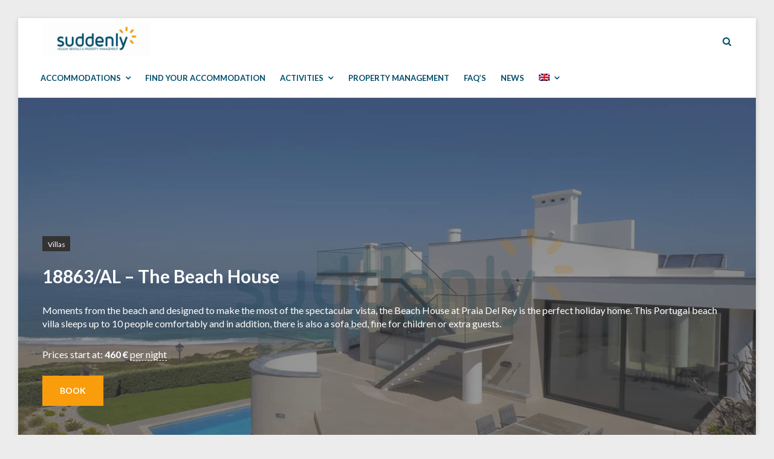

--- FILE ---
content_type: text/html; charset=UTF-8
request_url: https://www.suddenly.pt/page/2/
body_size: 32188
content:
<!DOCTYPE html><html lang="en-US" prefix="og: https://ogp.me/ns#"><head><meta charset="UTF-8"><meta name="viewport" content="width=device-width, initial-scale=1"><link rel="profile" href="http://gmpg.org/xfn/11"><link media="all" href="https://suddenly.b-cdn.net/wp-content/cache/autoptimize/css/autoptimize_09ea1231b84447cfffcbba553be43669.css" rel="stylesheet"><link media="only screen and (max-width: 768px)" href="https://suddenly.b-cdn.net/wp-content/cache/autoptimize/css/autoptimize_6fe211f8bb15af76999ce9135805d7af.css" rel="stylesheet"><link media="screen" href="https://suddenly.b-cdn.net/wp-content/cache/autoptimize/css/autoptimize_46dfc3d5798d438f255785ae4d8428e2.css" rel="stylesheet"><title>Holiday Rentals in Praia D&#039;El Rey - Suddenly</title><meta name="description" content="Suddenly offers a selection of holiday properties to rent within the Praia D&#039;El Rey Golf &amp; Beach Resort. Find the ideal accommodation to your perfect"/><meta name="robots" content="follow, index, max-snippet:-1, max-video-preview:-1, max-image-preview:large"/><link rel="canonical" href="https://www.suddenly.pt/" /><meta property="og:locale" content="en_US" /><meta property="og:type" content="website" /><meta property="og:title" content="Holiday Rentals in Praia D&#039;El Rey - Suddenly" /><meta property="og:description" content="Suddenly offers a selection of holiday properties to rent within the Praia D&#039;El Rey Golf &amp; Beach Resort. Find the ideal accommodation to your perfect" /><meta property="og:url" content="https://www.suddenly.pt/" /><meta property="og:site_name" content="Suddenly" /><meta property="og:updated_time" content="2024-03-29T08:15:53+00:00" /><meta property="og:image" content="https://suddenly.b-cdn.net/wp-content/uploads/PDR-View.jpg" /><meta property="og:image:secure_url" content="https://suddenly.b-cdn.net/wp-content/uploads/PDR-View.jpg" /><meta property="og:image:width" content="2000" /><meta property="og:image:height" content="666" /><meta property="og:image:alt" content="holiday" /><meta property="og:image:type" content="image/jpeg" /><meta property="article:published_time" content="2017-06-09T14:12:15+00:00" /><meta property="article:modified_time" content="2024-03-29T08:15:53+00:00" /><meta name="twitter:card" content="summary_large_image" /><meta name="twitter:title" content="Holiday Rentals in Praia D&#039;El Rey - Suddenly" /><meta name="twitter:description" content="Suddenly offers a selection of holiday properties to rent within the Praia D&#039;El Rey Golf &amp; Beach Resort. Find the ideal accommodation to your perfect" /><meta name="twitter:image" content="https://suddenly.b-cdn.net/wp-content/uploads/PDR-View.jpg" /><meta name="twitter:label1" content="Written by" /><meta name="twitter:data1" content="suddenly" /><meta name="twitter:label2" content="Time to read" /><meta name="twitter:data2" content="Less than a minute" /> <script type="application/ld+json" class="rank-math-schema">{"@context":"https://schema.org","@graph":[{"@type":["Hotel","Organization"],"@id":"https://www.suddenly.pt/#organization","name":"Suddenly","url":"https://www.suddenly.pt","logo":{"@type":"ImageObject","@id":"https://www.suddenly.pt/#logo","url":"https://suddenly.b-cdn.net/wp-content/uploads/2019/04/cropped-LOGO-1_FUNDO-BRANCO-1.jpg","contentUrl":"https://suddenly.b-cdn.net/wp-content/uploads/2019/04/cropped-LOGO-1_FUNDO-BRANCO-1.jpg","caption":"Suddenly","inLanguage":"en-US","width":"1875","height":"642"},"openingHours":["Monday,Tuesday,Wednesday,Thursday,Friday,Saturday,Sunday 09:00-17:00"],"image":{"@id":"https://www.suddenly.pt/#logo"}},{"@type":"WebSite","@id":"https://www.suddenly.pt/#website","url":"https://www.suddenly.pt","name":"Suddenly","publisher":{"@id":"https://www.suddenly.pt/#organization"},"inLanguage":"en-US"},{"@type":"ImageObject","@id":"https://suddenly.b-cdn.net/wp-content/uploads/PDR-View.jpg","url":"https://suddenly.b-cdn.net/wp-content/uploads/PDR-View.jpg","width":"2000","height":"666","inLanguage":"en-US"},{"@type":"WebPage","@id":"https://www.suddenly.pt/#webpage","url":"https://www.suddenly.pt/","name":"Holiday Rentals in Praia D&#039;El Rey - Suddenly","datePublished":"2017-06-09T14:12:15+00:00","dateModified":"2024-03-29T08:15:53+00:00","about":{"@id":"https://www.suddenly.pt/#organization"},"isPartOf":{"@id":"https://www.suddenly.pt/#website"},"primaryImageOfPage":{"@id":"https://suddenly.b-cdn.net/wp-content/uploads/PDR-View.jpg"},"inLanguage":"en-US"},{"@type":"Article","headline":"Holiday Rentals in Praia D&#039;El Rey - Suddenly","datePublished":"2017-06-09T14:12:15+00:00","dateModified":"2024-03-29T08:15:53+00:00","author":{"@type":"Person","name":"suddenly"},"name":"Holiday Rentals in Praia D&#039;El Rey - Suddenly","@id":"https://www.suddenly.pt/#schema-117085","isPartOf":{"@id":"https://www.suddenly.pt/#webpage"},"publisher":{"@id":"https://www.suddenly.pt/#organization"},"image":{"@id":"https://suddenly.b-cdn.net/wp-content/uploads/PDR-View.jpg"},"inLanguage":"en-US","mainEntityOfPage":{"@id":"https://www.suddenly.pt/#webpage"}}]}</script> <link rel='dns-prefetch' href='//fonts.googleapis.com' /><link rel='preconnect' href='https://suddenly.b-cdn.net' /><link rel="alternate" type="application/rss+xml" title="Suddenly &raquo; Feed" href="https://www.suddenly.pt/feed/" /><link rel="alternate" type="application/rss+xml" title="Suddenly &raquo; Comments Feed" href="https://www.suddenly.pt/comments/feed/" /> <script type="text/javascript">window._wpemojiSettings = {"baseUrl":"https:\/\/s.w.org\/images\/core\/emoji\/16.0.1\/72x72\/","ext":".png","svgUrl":"https:\/\/s.w.org\/images\/core\/emoji\/16.0.1\/svg\/","svgExt":".svg","source":{"concatemoji":"https:\/\/suddenly.b-cdn.net\/wp-includes\/js\/wp-emoji-release.min.js?ver=6.8.3"}};
/*! This file is auto-generated */
!function(s,n){var o,i,e;function c(e){try{var t={supportTests:e,timestamp:(new Date).valueOf()};sessionStorage.setItem(o,JSON.stringify(t))}catch(e){}}function p(e,t,n){e.clearRect(0,0,e.canvas.width,e.canvas.height),e.fillText(t,0,0);var t=new Uint32Array(e.getImageData(0,0,e.canvas.width,e.canvas.height).data),a=(e.clearRect(0,0,e.canvas.width,e.canvas.height),e.fillText(n,0,0),new Uint32Array(e.getImageData(0,0,e.canvas.width,e.canvas.height).data));return t.every(function(e,t){return e===a[t]})}function u(e,t){e.clearRect(0,0,e.canvas.width,e.canvas.height),e.fillText(t,0,0);for(var n=e.getImageData(16,16,1,1),a=0;a<n.data.length;a++)if(0!==n.data[a])return!1;return!0}function f(e,t,n,a){switch(t){case"flag":return n(e,"\ud83c\udff3\ufe0f\u200d\u26a7\ufe0f","\ud83c\udff3\ufe0f\u200b\u26a7\ufe0f")?!1:!n(e,"\ud83c\udde8\ud83c\uddf6","\ud83c\udde8\u200b\ud83c\uddf6")&&!n(e,"\ud83c\udff4\udb40\udc67\udb40\udc62\udb40\udc65\udb40\udc6e\udb40\udc67\udb40\udc7f","\ud83c\udff4\u200b\udb40\udc67\u200b\udb40\udc62\u200b\udb40\udc65\u200b\udb40\udc6e\u200b\udb40\udc67\u200b\udb40\udc7f");case"emoji":return!a(e,"\ud83e\udedf")}return!1}function g(e,t,n,a){var r="undefined"!=typeof WorkerGlobalScope&&self instanceof WorkerGlobalScope?new OffscreenCanvas(300,150):s.createElement("canvas"),o=r.getContext("2d",{willReadFrequently:!0}),i=(o.textBaseline="top",o.font="600 32px Arial",{});return e.forEach(function(e){i[e]=t(o,e,n,a)}),i}function t(e){var t=s.createElement("script");t.src=e,t.defer=!0,s.head.appendChild(t)}"undefined"!=typeof Promise&&(o="wpEmojiSettingsSupports",i=["flag","emoji"],n.supports={everything:!0,everythingExceptFlag:!0},e=new Promise(function(e){s.addEventListener("DOMContentLoaded",e,{once:!0})}),new Promise(function(t){var n=function(){try{var e=JSON.parse(sessionStorage.getItem(o));if("object"==typeof e&&"number"==typeof e.timestamp&&(new Date).valueOf()<e.timestamp+604800&&"object"==typeof e.supportTests)return e.supportTests}catch(e){}return null}();if(!n){if("undefined"!=typeof Worker&&"undefined"!=typeof OffscreenCanvas&&"undefined"!=typeof URL&&URL.createObjectURL&&"undefined"!=typeof Blob)try{var e="postMessage("+g.toString()+"("+[JSON.stringify(i),f.toString(),p.toString(),u.toString()].join(",")+"));",a=new Blob([e],{type:"text/javascript"}),r=new Worker(URL.createObjectURL(a),{name:"wpTestEmojiSupports"});return void(r.onmessage=function(e){c(n=e.data),r.terminate(),t(n)})}catch(e){}c(n=g(i,f,p,u))}t(n)}).then(function(e){for(var t in e)n.supports[t]=e[t],n.supports.everything=n.supports.everything&&n.supports[t],"flag"!==t&&(n.supports.everythingExceptFlag=n.supports.everythingExceptFlag&&n.supports[t]);n.supports.everythingExceptFlag=n.supports.everythingExceptFlag&&!n.supports.flag,n.DOMReady=!1,n.readyCallback=function(){n.DOMReady=!0}}).then(function(){return e}).then(function(){var e;n.supports.everything||(n.readyCallback(),(e=n.source||{}).concatemoji?t(e.concatemoji):e.wpemoji&&e.twemoji&&(t(e.twemoji),t(e.wpemoji)))}))}((window,document),window._wpemojiSettings);</script> <link rel='stylesheet' id='villagio-fonts-css' href='https://fonts.googleapis.com/css?family=Lato%3A100%2C100i%2C300%2C300i%2C400%2C400i%2C700%2C700i%2C900&#038;subset=latin%2Clatin-ext' type='text/css' media='all' /> <script type="text/javascript" src="https://suddenly.b-cdn.net/wp-includes/js/jquery/jquery.min.js?ver=3.7.1" id="jquery-core-js"></script> <script type="text/javascript" id="wc-add-to-cart-js-extra">var wc_add_to_cart_params = {"ajax_url":"\/wp-admin\/admin-ajax.php","wc_ajax_url":"\/?wc-ajax=%%endpoint%%","i18n_view_cart":"View cart","cart_url":"https:\/\/www.suddenly.pt\/basket\/","is_cart":"","cart_redirect_after_add":"no"};</script> <script type="text/javascript" id="woocommerce-js-extra">var woocommerce_params = {"ajax_url":"\/wp-admin\/admin-ajax.php","wc_ajax_url":"\/?wc-ajax=%%endpoint%%","i18n_password_show":"Show password","i18n_password_hide":"Hide password"};</script> <link rel="https://api.w.org/" href="https://www.suddenly.pt/wp-json/" /><link rel="alternate" title="JSON" type="application/json" href="https://www.suddenly.pt/wp-json/wp/v2/pages/217" /><link rel="EditURI" type="application/rsd+xml" title="RSD" href="https://www.suddenly.pt/xmlrpc.php?rsd" /><link rel='shortlink' href='https://www.suddenly.pt/' /><link rel="alternate" title="oEmbed (JSON)" type="application/json+oembed" href="https://www.suddenly.pt/wp-json/oembed/1.0/embed?url=https%3A%2F%2Fwww.suddenly.pt%2F" /><link rel="alternate" title="oEmbed (XML)" type="text/xml+oembed" href="https://www.suddenly.pt/wp-json/oembed/1.0/embed?url=https%3A%2F%2Fwww.suddenly.pt%2F&#038;format=xml" /><meta name="generator" content="WPML ver:4.8.4 stt:1,4,41,2;" /><link rel="apple-touch-icon" sizes="180x180" href="/wp-content/uploads/fbrfg/apple-touch-icon.png"><link rel="icon" type="image/png" sizes="32x32" href="/wp-content/uploads/fbrfg/favicon-32x32.png"><link rel="icon" type="image/png" sizes="16x16" href="/wp-content/uploads/fbrfg/favicon-16x16.png"><link rel="manifest" href="/wp-content/uploads/fbrfg/site.webmanifest"><link rel="shortcut icon" href="/wp-content/uploads/fbrfg/favicon.ico"><meta name="msapplication-TileColor" content="#da532c"><meta name="msapplication-config" content="/wp-content/uploads/fbrfg/browserconfig.xml"><meta name="theme-color" content="#ffffff"> <noscript><style>.woocommerce-product-gallery{ opacity: 1 !important; }</style></noscript><link rel="icon" href="https://suddenly.b-cdn.net/wp-content/uploads/2020/03/cropped-laranja-sem-fundo-32x32.png" sizes="32x32" /><link rel="icon" href="https://suddenly.b-cdn.net/wp-content/uploads/2020/03/cropped-laranja-sem-fundo-192x192.jpg" sizes="192x192" /><link rel="apple-touch-icon" href="https://suddenly.b-cdn.net/wp-content/uploads/2020/03/cropped-laranja-sem-fundo-180x180.jpg" /><meta name="msapplication-TileImage" content="https://suddenly.b-cdn.net/wp-content/uploads/2020/03/cropped-laranja-sem-fundo-270x270.jpg" /></head><body class="home paged wp-singular page-template page-template-template-front-page page-template-template-front-page-php page page-id-217 wp-custom-logo wp-embed-responsive paged-2 page-paged-2 wp-theme-villagio wp-child-theme-villagio-child theme-villagio woocommerce-no-js"><div id="page" class="site"> <a class="skip-link screen-reader-text" href="#content">Skip to content</a><header id="masthead" class="site-header" role="banner"><div class="wrapper"><div class="site-header-main"><div class="site-branding"><div class="site-logo-wrapper" itemscope> <a href="https://www.suddenly.pt/" class="custom-logo-link" rel="home"><img width="2482" height="753" src="https://suddenly.b-cdn.net/wp-content/uploads/2019/04/cropped-LOGO-2_FUNDO-BRANCO-1.jpg" class="custom-logo" alt="Suddenly" decoding="async" fetchpriority="high" srcset="https://suddenly.b-cdn.net/wp-content/uploads/2019/04/cropped-LOGO-2_FUNDO-BRANCO-1.jpg 2482w, https://suddenly.b-cdn.net/wp-content/uploads/2019/04/cropped-LOGO-2_FUNDO-BRANCO-1-300x91.jpg 300w, https://suddenly.b-cdn.net/wp-content/uploads/2019/04/cropped-LOGO-2_FUNDO-BRANCO-1-1024x311.jpg 1024w, https://suddenly.b-cdn.net/wp-content/uploads/2019/04/cropped-LOGO-2_FUNDO-BRANCO-1-768x233.jpg 768w, https://suddenly.b-cdn.net/wp-content/uploads/2019/04/cropped-LOGO-2_FUNDO-BRANCO-1-1536x466.jpg 1536w, https://suddenly.b-cdn.net/wp-content/uploads/2019/04/cropped-LOGO-2_FUNDO-BRANCO-1-2048x621.jpg 2048w, https://suddenly.b-cdn.net/wp-content/uploads/2019/04/cropped-LOGO-2_FUNDO-BRANCO-1-2000x607.jpg 2000w, https://suddenly.b-cdn.net/wp-content/uploads/2019/04/cropped-LOGO-2_FUNDO-BRANCO-1-2037x618.jpg 2037w, https://suddenly.b-cdn.net/wp-content/uploads/2019/04/cropped-LOGO-2_FUNDO-BRANCO-1-712x216.jpg 712w" sizes="(max-width: 2482px) 100vw, 2482px" /></a><div class="site-title-wrapper"><p class="site-title"><a href="https://www.suddenly.pt/"
 rel="home">Suddenly</a></p><p class="site-description screen-reader-text">Holiday Rentals and Property Management</p></div></div></div><div class="site-header-menu" id="site-header-menu"><nav id="site-navigation" class="main-navigation" role="navigation"><div class="menu-toggle-wrapper clear"> <button class="menu-toggle" aria-controls="primary-menu"
 aria-expanded="false"><i class="fa fa-bars" aria-hidden="true"></i> <span>Menu</span></button><div class="search-icon-wrapper"> <a href="#" class="search-icon"> <i class="fa fa-search" aria-hidden="true"></i> </a></div></div><div class="menu-primary-container"><ul id="primary-menu" class="menu"><li id="menu-item-204" class="menu-item menu-item-type-custom menu-item-object-custom menu-item-has-children menu-item-204"><a href="#"><span class="menu-text">ACCOMMODATIONS</span></a><ul class="sub-menu"><li id="menu-item-1660" class="menu-item menu-item-type-custom menu-item-object-custom menu-item-1660"><a href="https://www.suddenly.pt/accommodation-category/apartments-rental/"><span class="menu-text">Apartments</span></a></li><li id="menu-item-4126" class="menu-item menu-item-type-custom menu-item-object-custom menu-item-4126"><a href="https://www.suddenly.pt/accommodation-category/villas-holiday-rental/"><span class="menu-text">VILLAS</span></a></li><li id="menu-item-4127" class="menu-item menu-item-type-custom menu-item-object-custom menu-item-4127"><a href="https://www.suddenly.pt/accommodation-category/townhouses-rental/"><span class="menu-text">TOWNHOUSES</span></a></li><li id="menu-item-4263" class="menu-item menu-item-type-custom menu-item-object-custom menu-item-4263"><a href="https://www.suddenly.pt/accommodation-rental-praia-del-rey-portugal/"><span class="menu-text">ALL ACCOMMODATIONS</span></a></li></ul></li><li id="menu-item-53" class="menu-item menu-item-type-post_type menu-item-object-page menu-item-53"><a href="https://www.suddenly.pt/find-your-accommodation-in-praia-del-rey-portugal/"><span class="menu-text">Find Your Accommodation</span></a></li><li id="menu-item-125" class="menu-item menu-item-type-post_type menu-item-object-page menu-item-has-children menu-item-125"><a href="https://www.suddenly.pt/activities-west-coast-portugal/"><span class="menu-text">Activities</span></a><ul class="sub-menu"><li id="menu-item-4129" class="menu-item menu-item-type-post_type menu-item-object-page menu-item-has-children menu-item-4129"><a href="https://www.suddenly.pt/activities-west-coast-portugal/sports-silvercoast/"><span class="menu-text">Sports</span></a><ul class="sub-menu"><li id="menu-item-1639" class="menu-item menu-item-type-post_type menu-item-object-page menu-item-has-children menu-item-1639"><a href="https://www.suddenly.pt/activities-west-coast-portugal/sports-silvercoast/golf/"><span class="menu-text">Golf</span></a><ul class="sub-menu"><li id="menu-item-177" class="menu-item menu-item-type-post_type menu-item-object-page menu-item-177"><a href="https://www.suddenly.pt/activities-west-coast-portugal/sports-silvercoast/golf/praia-del-rey/"><span class="menu-text">Praia d’el Rey</span></a></li><li id="menu-item-1640" class="menu-item menu-item-type-post_type menu-item-object-page menu-item-1640"><a href="https://www.suddenly.pt/activities-west-coast-portugal/sports-silvercoast/golf/west-cliffs/"><span class="menu-text">West Cliffs</span></a></li><li id="menu-item-1681" class="menu-item menu-item-type-post_type menu-item-object-page menu-item-1681"><a href="https://www.suddenly.pt/activities-west-coast-portugal/sports-silvercoast/golf/royal-obidos/"><span class="menu-text">Royal Óbidos</span></a></li><li id="menu-item-1680" class="menu-item menu-item-type-post_type menu-item-object-page menu-item-1680"><a href="https://www.suddenly.pt/activities-west-coast-portugal/sports-silvercoast/golf/bom-sucesso/"><span class="menu-text">Bom Sucesso</span></a></li></ul></li><li id="menu-item-1642" class="menu-item menu-item-type-post_type menu-item-object-page menu-item-1642"><a href="https://www.suddenly.pt/activities-west-coast-portugal/sports-silvercoast/surf/"><span class="menu-text">Surf</span></a></li><li id="menu-item-1643" class="menu-item menu-item-type-post_type menu-item-object-page menu-item-1643"><a href="https://www.suddenly.pt/activities-west-coast-portugal/sports-silvercoast/tennis/"><span class="menu-text">Tennis</span></a></li></ul></li><li id="menu-item-4130" class="menu-item menu-item-type-post_type menu-item-object-page menu-item-4130"><a href="https://www.suddenly.pt/activities-west-coast-portugal/children-activities/"><span class="menu-text">For Children</span></a></li><li id="menu-item-176" class="menu-item menu-item-type-post_type menu-item-object-page menu-item-has-children menu-item-176"><a href="https://www.suddenly.pt/activities-west-coast-portugal/obidos-places-visit/"><span class="menu-text">To Visit</span></a><ul class="sub-menu"><li id="menu-item-1679" class="menu-item menu-item-type-post_type menu-item-object-page menu-item-1679"><a href="https://www.suddenly.pt/activities-west-coast-portugal/obidos-places-visit/obidos/"><span class="menu-text">Óbidos</span></a></li><li id="menu-item-1678" class="menu-item menu-item-type-post_type menu-item-object-page menu-item-1678"><a href="https://www.suddenly.pt/activities-west-coast-portugal/obidos-places-visit/peniche/"><span class="menu-text">Peniche</span></a></li><li id="menu-item-1683" class="menu-item menu-item-type-post_type menu-item-object-page menu-item-1683"><a href="https://www.suddenly.pt/activities-west-coast-portugal/obidos-places-visit/berlengas/"><span class="menu-text">Berlengas</span></a></li><li id="menu-item-1677" class="menu-item menu-item-type-post_type menu-item-object-page menu-item-1677"><a href="https://www.suddenly.pt/activities-west-coast-portugal/obidos-places-visit/bombarral/"><span class="menu-text">Bombarral</span></a></li><li id="menu-item-1674" class="menu-item menu-item-type-post_type menu-item-object-page menu-item-1674"><a href="https://www.suddenly.pt/activities-west-coast-portugal/obidos-places-visit/caldas-da-rainha/"><span class="menu-text">Caldas da Rainha</span></a></li></ul></li><li id="menu-item-1641" class="menu-item menu-item-type-post_type menu-item-object-page menu-item-has-children menu-item-1641"><a href="https://www.suddenly.pt/activities-west-coast-portugal/wine-tasting/"><span class="menu-text">Wine Tasting</span></a><ul class="sub-menu"><li id="menu-item-1687" class="menu-item menu-item-type-post_type menu-item-object-page menu-item-1687"><a href="https://www.suddenly.pt/activities-west-coast-portugal/wine-tasting/gradil/"><span class="menu-text">Quinta do Gradil</span></a></li><li id="menu-item-1676" class="menu-item menu-item-type-post_type menu-item-object-page menu-item-1676"><a href="https://www.suddenly.pt/activities-west-coast-portugal/wine-tasting/quinta-do-sanguinhal/"><span class="menu-text">Quinta do Sanguinhal</span></a></li><li id="menu-item-1675" class="menu-item menu-item-type-post_type menu-item-object-page menu-item-1675"><a href="https://www.suddenly.pt/activities-west-coast-portugal/wine-tasting/quinta-dos-loridos/"><span class="menu-text">Quinta dos Loridos</span></a></li></ul></li><li id="menu-item-4131" class="menu-item menu-item-type-post_type menu-item-object-page menu-item-4131"><a href="https://www.suddenly.pt/church-route-visit-tours-tourism-peniche/"><span class="menu-text">Church Route</span></a></li></ul></li><li id="menu-item-1638" class="menu-item menu-item-type-post_type menu-item-object-page menu-item-1638"><a href="https://www.suddenly.pt/property-management/"><span class="menu-text">PROPERTY MANAGEMENT</span></a></li><li id="menu-item-57" class="menu-item menu-item-type-post_type menu-item-object-page menu-item-57"><a href="https://www.suddenly.pt/faqs-frequent-asked-questions/"><span class="menu-text">FAQ&#8217;S</span></a></li><li id="menu-item-51" class="menu-item menu-item-type-post_type menu-item-object-page menu-item-51"><a href="https://www.suddenly.pt/news-suddenly/"><span class="menu-text">News</span></a></li><li id="menu-item-wpml-ls-29-en" class="menu-item wpml-ls-slot-29 wpml-ls-item wpml-ls-item-en wpml-ls-current-language wpml-ls-menu-item wpml-ls-first-item menu-item-type-wpml_ls_menu_item menu-item-object-wpml_ls_menu_item menu-item-has-children menu-item-wpml-ls-29-en"><a href="https://www.suddenly.pt/" role="menuitem"><span class="menu-text"><noscript><img
 class="wpml-ls-flag"
 src="https://suddenly.b-cdn.net/wp-content/plugins/sitepress-multilingual-cms/res/flags/en.png"
 alt="English" 
 /></noscript><img
 class="lazyload wpml-ls-flag"
 src='data:image/svg+xml,%3Csvg%20xmlns=%22http://www.w3.org/2000/svg%22%20viewBox=%220%200%20210%20140%22%3E%3C/svg%3E' data-src="https://suddenly.b-cdn.net/wp-content/plugins/sitepress-multilingual-cms/res/flags/en.png"
 alt="English" 
 /></span></a><ul class="sub-menu"><li id="menu-item-wpml-ls-29-fr" class="menu-item wpml-ls-slot-29 wpml-ls-item wpml-ls-item-fr wpml-ls-menu-item menu-item-type-wpml_ls_menu_item menu-item-object-wpml_ls_menu_item menu-item-wpml-ls-29-fr"><a href="https://www.suddenly.pt/?lang=fr" title="Switch to French" aria-label="Switch to French" role="menuitem"><span class="menu-text"><noscript><img
 class="wpml-ls-flag"
 src="https://suddenly.b-cdn.net/wp-content/plugins/sitepress-multilingual-cms/res/flags/fr.png"
 alt="French" 
 /></noscript><img
 class="lazyload wpml-ls-flag"
 src='data:image/svg+xml,%3Csvg%20xmlns=%22http://www.w3.org/2000/svg%22%20viewBox=%220%200%20210%20140%22%3E%3C/svg%3E' data-src="https://suddenly.b-cdn.net/wp-content/plugins/sitepress-multilingual-cms/res/flags/fr.png"
 alt="French" 
 /></span></a></li><li id="menu-item-wpml-ls-29-pt-pt" class="menu-item wpml-ls-slot-29 wpml-ls-item wpml-ls-item-pt-pt wpml-ls-menu-item menu-item-type-wpml_ls_menu_item menu-item-object-wpml_ls_menu_item menu-item-wpml-ls-29-pt-pt"><a href="https://www.suddenly.pt/?lang=pt-pt" title="Switch to Portuguese (Portugal)" aria-label="Switch to Portuguese (Portugal)" role="menuitem"><span class="menu-text"><noscript><img
 class="wpml-ls-flag"
 src="https://suddenly.b-cdn.net/wp-content/plugins/sitepress-multilingual-cms/res/flags/pt-pt.png"
 alt="Portuguese (Portugal)" 
 /></noscript><img
 class="lazyload wpml-ls-flag"
 src='data:image/svg+xml,%3Csvg%20xmlns=%22http://www.w3.org/2000/svg%22%20viewBox=%220%200%20210%20140%22%3E%3C/svg%3E' data-src="https://suddenly.b-cdn.net/wp-content/plugins/sitepress-multilingual-cms/res/flags/pt-pt.png"
 alt="Portuguese (Portugal)" 
 /></span></a></li><li id="menu-item-wpml-ls-29-es" class="menu-item wpml-ls-slot-29 wpml-ls-item wpml-ls-item-es wpml-ls-menu-item wpml-ls-last-item menu-item-type-wpml_ls_menu_item menu-item-object-wpml_ls_menu_item menu-item-wpml-ls-29-es"><a href="https://www.suddenly.pt/?lang=es" title="Switch to Spanish" aria-label="Switch to Spanish" role="menuitem"><span class="menu-text"><noscript><img
 class="wpml-ls-flag"
 src="https://suddenly.b-cdn.net/wp-content/plugins/sitepress-multilingual-cms/res/flags/es.png"
 alt="Spanish" 
 /></noscript><img
 class="lazyload wpml-ls-flag"
 src='data:image/svg+xml,%3Csvg%20xmlns=%22http://www.w3.org/2000/svg%22%20viewBox=%220%200%20210%20140%22%3E%3C/svg%3E' data-src="https://suddenly.b-cdn.net/wp-content/plugins/sitepress-multilingual-cms/res/flags/es.png"
 alt="Spanish" 
 /></span></a></li></ul></li></ul></div><div class="search-modal"><div class="wrapper"> <a href="#" class="close-search-modal"><i class="fa fa-close"
 aria-hidden="true"></i></a><form role="search" method="get" class="search-form" action="https://www.suddenly.pt/"><div class="search-form-wrapper clear"> <label> <span class="screen-reader-text">Search for:</span> <input type="search" class="search-field"
 placeholder="Keywords"
 value="" name="s"/> </label> <button type="submit" class="search-submit"><i class="fa fa-search"></i><span
 class="screen-reader-text">Search</span></button></div> <input type='hidden' name='lang' value='en' /></form></div></div></div><nav class="top-navigation-right" role="navigation"
 aria-label="Top Links Menu"><ul id="site-header-cart" class="site-header-cart menu"><li class=""> <a class="cart-contents empty-cart" href="https://www.suddenly.pt/basket/"
 title="View your shopping cart"> <span class="amount">&euro;0,00</span> <span class="count">0 items</span> <i class="fa fa-shopping-cart" aria-hidden="true"></i> </a></li><li class="cart-widget"><div class="widget woocommerce widget_shopping_cart"><div class="widget_shopping_cart_content"></div></div></li></ul><div class="search-icon-wrapper"> <a href="#" class="search-icon"> <i class="fa fa-search" aria-hidden="true"></i> </a></div></nav></div></div></header><div id="content" class="site-content "><aside id="homepage-widgets" class="homepage-widgets" role="complementary"><div class="homepage-widget-area"><section id="mphb_rooms_widget-2" class="widget widget_mphb_rooms_widget"><div class="mphb_widget_rooms-wrapper"><div class="mphb-room-type post-25899 mphb_room_type type-mphb_room_type status-publish has-post-thumbnail mphb_room_type_category-villas-holiday-rental mphb_room_type_tag-holiday-rentals-portugal mphb_room_type_tag-holiday-villa mphb_room_type_tag-holiday-villa-rental mphb_room_type_tag-holidayrentalportugal mphb_room_type_tag-house-rentals mphb_room_type_tag-obidos-portugal mphb_room_type_tag-obidos-villa-rental mphb_room_type_tag-portugal-westcoast mphb_room_type_tag-praia-del-rey-villa-rental mphb_room_type_tag-renting-obidos mphb_room_type_tag-silver-coast mphb_room_type_tag-silvercoastrentals mphb_room_type_tag-suddenly-holiday-rentals mphb_room_type_tag-suddenlyholidayrentals mphb_room_type_tag-villa-praia-del-rey mphb_room_type_tag-villa-rental mphb_room_type_tag-villa-rentals-portugal mphb_room_type_tag-villas mphb_room_type_tag-villas-to-rent mphb_room_type_tag-villas-with-pool mphb_room_type_tag-west-coast-portugal mphb_room_type_facility-balcony mphb_room_type_facility-barbeque mphb_room_type_facility-beachfront mphb_room_type_facility-blender mphb_room_type_facility-coffee-machine mphb_room_type_facility-dining-area mphb_room_type_facility-dishwasher mphb_room_type_facility-dryer mphb_room_type_facility-expresso-machine mphb_room_type_facility-fireplace mphb_room_type_facility-flat-screen-tv mphb_room_type_facility-free-parking mphb_room_type_facility-free-wifi mphb_room_type_facility-fridge-with-freezer mphb_room_type_facility-hair-dryer mphb_room_type_facility-hob mphb_room_type_facility-iron mphb_room_type_facility-iron-board mphb_room_type_facility-kettle mphb_room_type_facility-microwave mphb_room_type_facility-oven mphb_room_type_facility-patio mphb_room_type_facility-private-pool mphb_room_type_facility-toaster mphb_room_type_facility-washing-machine mphb_room_type_facility-woodburner mphb-room-type-adults-12 mphb-room-type-children-11 "><div class="lazyload mphb_room_type_bg" data-bg="https://suddenly.b-cdn.net/wp-content/uploads/BeachHouse/1010766.jpg" style="background-image: url(data:image/svg+xml,%3Csvg%20xmlns=%22http://www.w3.org/2000/svg%22%20viewBox=%220%200%20500%20300%22%3E%3C/svg%3E)"><div class="mphb_room_type_bg_wrapper"><div><div class="wrapper"><div><span class="mphb_room_type_categories_header_wrapper"><a href="https://www.suddenly.pt/accommodation-category/villas-holiday-rental/" rel="tag">Villas</a></span><div class="mphb-widget-room-type-featured-image"> <a href="https://www.suddenly.pt/accommodation/the-beach-house-5-bedroom-villa-sea-view-portugal/"> <noscript><img width="1434" height="734" src="https://suddenly.b-cdn.net/wp-content/uploads/BeachHouse/1010766-1434x734.jpg" class="attachment-post-thumbnail size-post-thumbnail wp-post-image" alt="18863/AL - The Beach House 1" decoding="async"></noscript><img width="1434" height="734" src='data:image/svg+xml,%3Csvg%20xmlns=%22http://www.w3.org/2000/svg%22%20viewBox=%220%200%201434%20734%22%3E%3C/svg%3E' data-src="https://suddenly.b-cdn.net/wp-content/uploads/BeachHouse/1010766-1434x734.jpg" class="lazyload attachment-post-thumbnail size-post-thumbnail wp-post-image" alt="18863/AL - The Beach House 1" decoding="async"> </a></div><div class="mphb-widget-room-type-title"> <a href="https://www.suddenly.pt/accommodation/the-beach-house-5-bedroom-villa-sea-view-portugal/"> 18863/AL &#8211; The Beach House </a></div><div class="mphb-widget-room-type-description"><p>Moments from the beach and designed to make the most of the spectacular vista, the Beach House at Praia Del Rey is the perfect holiday home. This Portugal beach villa sleeps up to 10 people comfortably and in addition, there is also a sofa bed, fine for children or extra guests.</p></div><div class="mphb-widget-room-type-price"> <span>Prices start at:</span> <span class="mphb-price">460&nbsp;<span class="mphb-currency">&euro;</span></span> <span class="mphb-price-period" title="Choose dates to see relevant prices">per night</span></div><div class="mphb-widget-room-type-book-button"><form action="https://www.suddenly.pt/accommodation/the-beach-house-5-bedroom-villa-sea-view-portugal/#booking-form-25899" method="get" ><button type="submit" class="button mphb-book-button" >Book</button></form></div></div></div></div></div></div></div><div class="mphb-room-type post-24806 mphb_room_type type-mphb_room_type status-publish has-post-thumbnail mphb_room_type_category-townhouses-rental mphb_room_type_tag-golf-rental mphb_room_type_tag-holiday-rentals-portugal mphb_room_type_tag-holiday-townhouse mphb_room_type_tag-holiday-townhouse-rental mphb_room_type_tag-holidayrentalportugal mphb_room_type_tag-house-rentals mphb_room_type_tag-obidos-portugal mphb_room_type_tag-obidos-townhouse-rental mphb_room_type_tag-portugal-westcoast mphb_room_type_tag-praia-del-rey-townhouse-rental mphb_room_type_tag-rent-townhouse mphb_room_type_tag-renting-obidos mphb_room_type_tag-silver-coast mphb_room_type_tag-silvercoastrentals mphb_room_type_tag-suddenly-holiday-rentals mphb_room_type_tag-suddenlyholidayrentals mphb_room_type_tag-townhouse mphb_room_type_tag-townhouse-praia-del-rey mphb_room_type_tag-townhouse-rental mphb_room_type_tag-townhouse-rental-portugal mphb_room_type_tag-townhouses-to-rent mphb_room_type_tag-townhouses-with-pool mphb_room_type_tag-west-coast-portugal mphb_room_type_facility-balcony mphb_room_type_facility-barbeque mphb_room_type_facility-blender mphb_room_type_facility-coffee-machine mphb_room_type_facility-dining-area mphb_room_type_facility-dishwasher mphb_room_type_facility-expresso-machine mphb_room_type_facility-flat-screen-tv mphb_room_type_facility-free-parking mphb_room_type_facility-free-wifi mphb_room_type_facility-fridge-with-freezer mphb_room_type_facility-hair-dryer mphb_room_type_facility-hob mphb_room_type_facility-iron mphb_room_type_facility-iron-board mphb_room_type_facility-kettle mphb_room_type_facility-microwave mphb_room_type_facility-oven mphb_room_type_facility-patio mphb_room_type_facility-shared-pool mphb_room_type_facility-smoking-not-allowed mphb_room_type_facility-toaster mphb_room_type_facility-tv mphb_room_type_facility-washer-dryer mphb_room_type_facility-washing-machine mphb-room-type-adults-6 mphb-room-type-children-5 "><div class="lazyload mphb_room_type_bg" data-bg="https://suddenly.b-cdn.net/wp-content/uploads/casa_do_golfe/189163054.jpg" style="background-image: url(data:image/svg+xml,%3Csvg%20xmlns=%22http://www.w3.org/2000/svg%22%20viewBox=%220%200%20500%20300%22%3E%3C/svg%3E)"><div class="mphb_room_type_bg_wrapper"><div><div class="wrapper"><div><span class="mphb_room_type_categories_header_wrapper"><a href="https://www.suddenly.pt/accommodation-category/townhouses-rental/" rel="tag">Townhouses</a></span><div class="mphb-widget-room-type-featured-image"> <a href="https://www.suddenly.pt/accommodation/townhouse-vacation-rental-casa-do-golf/"> <noscript><img width="1434" height="734" src="https://suddenly.b-cdn.net/wp-content/uploads/casa_do_golfe/189163054-1434x734.jpg" class="attachment-post-thumbnail size-post-thumbnail wp-post-image" alt="57138/AL - Casa do Golf 2" decoding="async"></noscript><img width="1434" height="734" src='data:image/svg+xml,%3Csvg%20xmlns=%22http://www.w3.org/2000/svg%22%20viewBox=%220%200%201434%20734%22%3E%3C/svg%3E' data-src="https://suddenly.b-cdn.net/wp-content/uploads/casa_do_golfe/189163054-1434x734.jpg" class="lazyload attachment-post-thumbnail size-post-thumbnail wp-post-image" alt="57138/AL - Casa do Golf 2" decoding="async"> </a></div><div class="mphb-widget-room-type-title"> <a href="https://www.suddenly.pt/accommodation/townhouse-vacation-rental-casa-do-golf/"> 57138/AL &#8211; Casa do Golf </a></div><div class="mphb-widget-room-type-description"><p>Casa do Golfe is located a short walk, less than 5 minutes, from the beach and the Marriott Hotel making this an ideal choice if you are planning or attending a wedding at the Marriott Hotel. The clubhouse and the 1st tee are less than a 10 minute walk away.</p></div><div class="mphb-widget-room-type-price"> <span>Prices start at:</span> <span class="mphb-price">181&nbsp;<span class="mphb-currency">&euro;</span></span> <span class="mphb-price-period" title="Choose dates to see relevant prices">per night</span></div><div class="mphb-widget-room-type-book-button"><form action="https://www.suddenly.pt/accommodation/townhouse-vacation-rental-casa-do-golf/#booking-form-24806" method="get" ><button type="submit" class="button mphb-book-button" >Book</button></form></div></div></div></div></div></div></div><div class="mphb-room-type post-1028 mphb_room_type type-mphb_room_type status-publish has-post-thumbnail mphb_room_type_category-villas-holiday-rental mphb_room_type_tag-golf-rental mphb_room_type_tag-holiday-rentals-portugal mphb_room_type_tag-holiday-villa mphb_room_type_tag-holiday-villa-rental mphb_room_type_tag-holidayrentalportugal mphb_room_type_tag-obidos-villa-rental mphb_room_type_tag-portugal-westcoast mphb_room_type_tag-praia-del-rey-villa-rental mphb_room_type_tag-rent-villa mphb_room_type_tag-renting-obidos mphb_room_type_tag-silver-coast mphb_room_type_tag-silvercoastrentals mphb_room_type_tag-suddenly-holiday-rentals mphb_room_type_tag-suddenlyholidayrentals mphb_room_type_tag-villa-praia-del-rey mphb_room_type_tag-villa-rental mphb_room_type_tag-villa-rentals-portugal mphb_room_type_tag-villas mphb_room_type_tag-villas-to-rent mphb_room_type_tag-villas-with-pool mphb_room_type_facility-balcony mphb_room_type_facility-barbeque mphb_room_type_facility-dishwasher mphb_room_type_facility-dvd-player mphb_room_type_facility-expresso-machine mphb_room_type_facility-flat-screen-tv mphb_room_type_facility-free-parking mphb_room_type_facility-free-wifi mphb_room_type_facility-fridge-with-freezer mphb_room_type_facility-hair-dryer mphb_room_type_facility-hi-fi mphb_room_type_facility-hob mphb_room_type_facility-iron mphb_room_type_facility-iron-board mphb_room_type_facility-kettle mphb_room_type_facility-microwave mphb_room_type_facility-oven mphb_room_type_facility-patio mphb_room_type_facility-private-pool mphb_room_type_facility-toaster mphb_room_type_facility-washer-dryer mphb_room_type_facility-woodburner mphb-room-type-adults-8 mphb-room-type-children-7 "><div class="lazyload mphb_room_type_bg" data-bg="https://suddenly.b-cdn.net/wp-content/uploads/2019/VilaDoGolfe403-6/1010032.jpg" style="background-image: url(data:image/svg+xml,%3Csvg%20xmlns=%22http://www.w3.org/2000/svg%22%20viewBox=%220%200%20500%20300%22%3E%3C/svg%3E)"><div class="mphb_room_type_bg_wrapper"><div><div class="wrapper"><div><span class="mphb_room_type_categories_header_wrapper"><a href="https://www.suddenly.pt/accommodation-category/villas-holiday-rental/" rel="tag">Villas</a></span><div class="mphb-widget-room-type-featured-image"> <a href="https://www.suddenly.pt/accommodation/villa-golf-rent-obidos-403-6/"> <picture><source data-srcset="https://suddenly.b-cdn.net/wp-content/uploads/2019/VilaDoGolfe403-6/1010032-1434x734.webp"  type="image/webp"><noscript><img src="https://suddenly.b-cdn.net/wp-content/uploads/2019/VilaDoGolfe403-6/1010032-1434x734.jpg" height="734" width="1434" class="attachment-post-thumbnail size-post-thumbnail wp-post-image sp-no-webp" alt="35024/AL - Vila do Golfe 403-6 3" decoding="async"></noscript><img src='data:image/svg+xml,%3Csvg%20xmlns=%22http://www.w3.org/2000/svg%22%20viewBox=%220%200%201434%20734%22%3E%3C/svg%3E' data-src="https://suddenly.b-cdn.net/wp-content/uploads/2019/VilaDoGolfe403-6/1010032-1434x734.jpg" height="734" width="1434" class="lazyload attachment-post-thumbnail size-post-thumbnail wp-post-image sp-no-webp" alt="35024/AL - Vila do Golfe 403-6 3" decoding="async"> </picture> </a></div><div class="mphb-widget-room-type-title"> <a href="https://www.suddenly.pt/accommodation/villa-golf-rent-obidos-403-6/"> 35024/AL &#8211; Vila do Golfe 403-6 </a></div><div class="mphb-widget-room-type-description"><p>This is a Spacious 4 bedroom villa, located in Praia D&#8217;el Rey, with private swimming pool, fantastic views to golf course, Atlantic ocean and Berlengas island.</p></div><div class="mphb-widget-room-type-price"> <span>Prices start at:</span> <span class="mphb-price">307&nbsp;<span class="mphb-currency">&euro;</span></span> <span class="mphb-price-period" title="Choose dates to see relevant prices">per night</span></div><div class="mphb-widget-room-type-book-button"><form action="https://www.suddenly.pt/accommodation/villa-golf-rent-obidos-403-6/#booking-form-1028" method="get" ><button type="submit" class="button mphb-book-button" >Book</button></form></div></div></div></div></div></div></div></div></section></div><div class="clear"></div></aside><div class="wrapper front-wrapper clear"><div id="primary" class="content-area"><main id="main" class="site-main" role="main"><article id="post-217" class="post-217 page type-page status-publish has-post-thumbnail hentry"><header class="entry-header"><h1 class="entry-title">Holiday Rentals in Praia D&#8217;El Rey</h1></header><div class="entry-content"><p style="text-align: center;">Suddenly offers a selection of holiday properties to rent within the Praia D&#8217;El Rey Golf &amp; Beach Resort. Find the ideal accommodation to your perfect vacation. Book your villa online quickly and safely.</p><p>&nbsp;</p><p><div class="mphb_sc_search-wrapper "><form method="GET" class="mphb_sc_search-form" action="https://www.suddenly.pt/search-results/" data-first_available_check_in_date="2026-01-30"><p class = "mphb-required-fields-tip"> <small> Required fields are followed by <abbr title="required">*</abbr> </small></p><p class="mphb_sc_search-check-in-date"> <label for="mphb_check_in_date-mphb-search-form-697c7001de1d7"> Check-in <abbr title="Formatted as dd/mm/yyyy">*</abbr> </label> <br /> <input
 id="mphb_check_in_date-mphb-search-form-697c7001de1d7"
 data-datepick-group="mphb-search-form-697c7001de1d7"
 value=""
 placeholder="Check-in Date"
 required="required"
 type="text"
 inputmode="none"
 name="mphb_check_in_date"
 class="mphb-datepick"
 autocomplete="off"
 /></p><p class="mphb_sc_search-check-out-date"> <label for="mphb_check_out_date-mphb-search-form-697c7001de1d7"> Check-out <abbr title="Formatted as dd/mm/yyyy">*</abbr> </label> <br /> <input
 id="mphb_check_out_date-mphb-search-form-697c7001de1d7"
 data-datepick-group="mphb-search-form-697c7001de1d7"
 value=""
 placeholder="Check-out Date"
 required="required"
 type="text"
 inputmode="none"
 name="mphb_check_out_date"
 class="mphb-datepick"
 autocomplete="off"
 /></p><p class="mphb_sc_search-adults"> <label for="mphb_adults-mphb-search-form-697c7001de1d7"> Adults </label> <br /> <select id="mphb_adults-mphb-search-form-697c7001de1d7" name="mphb_adults" ><option value="1"  selected='selected'>1</option><option value="2" >2</option><option value="3" >3</option><option value="4" >4</option><option value="5" >5</option><option value="6" >6</option><option value="7" >7</option><option value="8" >8</option><option value="9" >9</option><option value="10" >10</option><option value="11" >11</option><option value="12" >12</option> </select></p><p class="mphb_sc_search-children"> <label for="mphb_children-mphb-search-form-697c7001de1d7"> Children </label> <br /> <select id="mphb_children-mphb-search-form-697c7001de1d7" name="mphb_children"><option value="0"  selected='selected'>0</option><option value="1" >1</option><option value="2" >2</option><option value="3" >3</option><option value="4" >4</option><option value="5" >5</option><option value="6" >6</option><option value="7" >7</option><option value="8" >8</option><option value="9" >9</option> </select></p> <input id="mphb_check_in_date-mphb-search-form-697c7001de1d7-hidden" value="" type="hidden" name="mphb_check_in_date" /><input id="mphb_check_out_date-mphb-search-form-697c7001de1d7-hidden" value="" type="hidden" name="mphb_check_out_date" /><p class="mphb_sc_search-submit-button-wrapper"> <input type="submit" class="button" value="Search"/></p></form></div></span></p><div class="mphb_sc_rooms-wrapper mphb-room-types "><div class="mphb-room-type post-25899 mphb_room_type type-mphb_room_type status-publish has-post-thumbnail mphb_room_type_category-villas-holiday-rental mphb_room_type_tag-holiday-rentals-portugal mphb_room_type_tag-holiday-villa mphb_room_type_tag-holiday-villa-rental mphb_room_type_tag-holidayrentalportugal mphb_room_type_tag-house-rentals mphb_room_type_tag-obidos-portugal mphb_room_type_tag-obidos-villa-rental mphb_room_type_tag-portugal-westcoast mphb_room_type_tag-praia-del-rey-villa-rental mphb_room_type_tag-renting-obidos mphb_room_type_tag-silver-coast mphb_room_type_tag-silvercoastrentals mphb_room_type_tag-suddenly-holiday-rentals mphb_room_type_tag-suddenlyholidayrentals mphb_room_type_tag-villa-praia-del-rey mphb_room_type_tag-villa-rental mphb_room_type_tag-villa-rentals-portugal mphb_room_type_tag-villas mphb_room_type_tag-villas-to-rent mphb_room_type_tag-villas-with-pool mphb_room_type_tag-west-coast-portugal mphb_room_type_facility-balcony mphb_room_type_facility-barbeque mphb_room_type_facility-beachfront mphb_room_type_facility-blender mphb_room_type_facility-coffee-machine mphb_room_type_facility-dining-area mphb_room_type_facility-dishwasher mphb_room_type_facility-dryer mphb_room_type_facility-expresso-machine mphb_room_type_facility-fireplace mphb_room_type_facility-flat-screen-tv mphb_room_type_facility-free-parking mphb_room_type_facility-free-wifi mphb_room_type_facility-fridge-with-freezer mphb_room_type_facility-hair-dryer mphb_room_type_facility-hob mphb_room_type_facility-iron mphb_room_type_facility-iron-board mphb_room_type_facility-kettle mphb_room_type_facility-microwave mphb_room_type_facility-oven mphb_room_type_facility-patio mphb_room_type_facility-private-pool mphb_room_type_facility-toaster mphb_room_type_facility-washing-machine mphb_room_type_facility-woodburner mphb-room-type-adults-12 mphb-room-type-children-11 "><div class="mphb-room-type-images"> <span class="mphb_room_type_featured_image_wrapper"><div id='mphb-flexslider-gallery-1' class='gallery-columns-1 gallery-size-villagio-thumb-small-x2 mphb-gallery-main-slider mphb-flexslider-gallery-wrapper mphb-room-type-gallery-wrapper mphb-gallery-main-slider-697c7001ed175' data-flexslider-atts='{"animation":"slide","controlNav":false,"animationLoop":true,"smoothHeight":true,"slideshow":false}' data-group='697c7001ed175'><ul class="slides"><li class='gallery-item'><span class='gallery-icon landscape'> <a href="https://www.suddenly.pt/accommodation/the-beach-house-5-bedroom-villa-sea-view-portugal/"><noscript><img decoding="async" width="1434" height="1080" src="https://suddenly.b-cdn.net/wp-content/uploads/BeachHouse/1010792-1434x1080.jpg" class="attachment-villagio-thumb-small-x2 size-villagio-thumb-small-x2" alt="Holiday Rentals in Praia D&#039;El Rey 4" srcset="https://suddenly.b-cdn.net/wp-content/uploads/BeachHouse/1010792-1434x1080.jpg 1434w, https://suddenly.b-cdn.net/wp-content/uploads/BeachHouse/1010792-717x540.jpg 717w" sizes="(max-width: 1434px) 100vw, 1434px"></noscript><img decoding="async" width="1434" height="1080" src='data:image/svg+xml,%3Csvg%20xmlns=%22http://www.w3.org/2000/svg%22%20viewBox=%220%200%201434%201080%22%3E%3C/svg%3E' data-src="https://suddenly.b-cdn.net/wp-content/uploads/BeachHouse/1010792-1434x1080.jpg" class="lazyload attachment-villagio-thumb-small-x2 size-villagio-thumb-small-x2" alt="Holiday Rentals in Praia D&#039;El Rey 4" data-srcset="https://suddenly.b-cdn.net/wp-content/uploads/BeachHouse/1010792-1434x1080.jpg 1434w, https://suddenly.b-cdn.net/wp-content/uploads/BeachHouse/1010792-717x540.jpg 717w" data-sizes="(max-width: 1434px) 100vw, 1434px"></a> </span></li><li class='gallery-item'><span class='gallery-icon landscape'> <a href="https://www.suddenly.pt/accommodation/the-beach-house-5-bedroom-villa-sea-view-portugal/"><noscript><img decoding="async" width="1434" height="1080" src="https://suddenly.b-cdn.net/wp-content/uploads/BeachHouse/1010766-1434x1080.jpg" class="attachment-villagio-thumb-small-x2 size-villagio-thumb-small-x2" alt="Holiday Rentals in Praia D&#039;El Rey 5" srcset="https://suddenly.b-cdn.net/wp-content/uploads/BeachHouse/1010766-1434x1080.jpg 1434w, https://suddenly.b-cdn.net/wp-content/uploads/BeachHouse/1010766-717x540.jpg 717w" sizes="(max-width: 1434px) 100vw, 1434px"></noscript><img decoding="async" width="1434" height="1080" src='data:image/svg+xml,%3Csvg%20xmlns=%22http://www.w3.org/2000/svg%22%20viewBox=%220%200%201434%201080%22%3E%3C/svg%3E' data-src="https://suddenly.b-cdn.net/wp-content/uploads/BeachHouse/1010766-1434x1080.jpg" class="lazyload attachment-villagio-thumb-small-x2 size-villagio-thumb-small-x2" alt="Holiday Rentals in Praia D&#039;El Rey 5" data-srcset="https://suddenly.b-cdn.net/wp-content/uploads/BeachHouse/1010766-1434x1080.jpg 1434w, https://suddenly.b-cdn.net/wp-content/uploads/BeachHouse/1010766-717x540.jpg 717w" data-sizes="(max-width: 1434px) 100vw, 1434px"></a> </span></li><li class='gallery-item'><span class='gallery-icon landscape'> <a href="https://www.suddenly.pt/accommodation/the-beach-house-5-bedroom-villa-sea-view-portugal/"><noscript><img decoding="async" width="1434" height="1080" src="https://suddenly.b-cdn.net/wp-content/uploads/2023/04/1010820-1434x1080.jpg" class="attachment-villagio-thumb-small-x2 size-villagio-thumb-small-x2" alt="Holiday Rentals in Praia D&#039;El Rey 6" srcset="https://suddenly.b-cdn.net/wp-content/uploads/2023/04/1010820-1434x1080.jpg 1434w, https://suddenly.b-cdn.net/wp-content/uploads/2023/04/1010820-717x540.jpg 717w" sizes="(max-width: 1434px) 100vw, 1434px"></noscript><img decoding="async" width="1434" height="1080" src='data:image/svg+xml,%3Csvg%20xmlns=%22http://www.w3.org/2000/svg%22%20viewBox=%220%200%201434%201080%22%3E%3C/svg%3E' data-src="https://suddenly.b-cdn.net/wp-content/uploads/2023/04/1010820-1434x1080.jpg" class="lazyload attachment-villagio-thumb-small-x2 size-villagio-thumb-small-x2" alt="Holiday Rentals in Praia D&#039;El Rey 6" data-srcset="https://suddenly.b-cdn.net/wp-content/uploads/2023/04/1010820-1434x1080.jpg 1434w, https://suddenly.b-cdn.net/wp-content/uploads/2023/04/1010820-717x540.jpg 717w" data-sizes="(max-width: 1434px) 100vw, 1434px"></a> </span></li><li class='gallery-item'><span class='gallery-icon landscape'> <a href="https://www.suddenly.pt/accommodation/the-beach-house-5-bedroom-villa-sea-view-portugal/"><noscript><img decoding="async" width="1434" height="1080" src="https://suddenly.b-cdn.net/wp-content/uploads/2023/04/1010818-1434x1080.jpg" class="attachment-villagio-thumb-small-x2 size-villagio-thumb-small-x2" alt="Holiday Rentals in Praia D&#039;El Rey 7" srcset="https://suddenly.b-cdn.net/wp-content/uploads/2023/04/1010818-1434x1080.jpg 1434w, https://suddenly.b-cdn.net/wp-content/uploads/2023/04/1010818-717x540.jpg 717w" sizes="(max-width: 1434px) 100vw, 1434px"></noscript><img decoding="async" width="1434" height="1080" src='data:image/svg+xml,%3Csvg%20xmlns=%22http://www.w3.org/2000/svg%22%20viewBox=%220%200%201434%201080%22%3E%3C/svg%3E' data-src="https://suddenly.b-cdn.net/wp-content/uploads/2023/04/1010818-1434x1080.jpg" class="lazyload attachment-villagio-thumb-small-x2 size-villagio-thumb-small-x2" alt="Holiday Rentals in Praia D&#039;El Rey 7" data-srcset="https://suddenly.b-cdn.net/wp-content/uploads/2023/04/1010818-1434x1080.jpg 1434w, https://suddenly.b-cdn.net/wp-content/uploads/2023/04/1010818-717x540.jpg 717w" data-sizes="(max-width: 1434px) 100vw, 1434px"></a> </span></li><li class='gallery-item'><span class='gallery-icon landscape'> <a href="https://www.suddenly.pt/accommodation/the-beach-house-5-bedroom-villa-sea-view-portugal/"><noscript><img decoding="async" width="1434" height="1080" src="https://suddenly.b-cdn.net/wp-content/uploads/2023/04/1010813-1434x1080.jpg" class="attachment-villagio-thumb-small-x2 size-villagio-thumb-small-x2" alt="Holiday Rentals in Praia D&#039;El Rey 8" srcset="https://suddenly.b-cdn.net/wp-content/uploads/2023/04/1010813-1434x1080.jpg 1434w, https://suddenly.b-cdn.net/wp-content/uploads/2023/04/1010813-717x540.jpg 717w" sizes="(max-width: 1434px) 100vw, 1434px"></noscript><img decoding="async" width="1434" height="1080" src='data:image/svg+xml,%3Csvg%20xmlns=%22http://www.w3.org/2000/svg%22%20viewBox=%220%200%201434%201080%22%3E%3C/svg%3E' data-src="https://suddenly.b-cdn.net/wp-content/uploads/2023/04/1010813-1434x1080.jpg" class="lazyload attachment-villagio-thumb-small-x2 size-villagio-thumb-small-x2" alt="Holiday Rentals in Praia D&#039;El Rey 8" data-srcset="https://suddenly.b-cdn.net/wp-content/uploads/2023/04/1010813-1434x1080.jpg 1434w, https://suddenly.b-cdn.net/wp-content/uploads/2023/04/1010813-717x540.jpg 717w" data-sizes="(max-width: 1434px) 100vw, 1434px"></a> </span></li><li class='gallery-item'><span class='gallery-icon landscape'> <a href="https://www.suddenly.pt/accommodation/the-beach-house-5-bedroom-villa-sea-view-portugal/"><noscript><img decoding="async" width="1434" height="1080" src="https://suddenly.b-cdn.net/wp-content/uploads/2023/04/1010807-1434x1080.jpg" class="attachment-villagio-thumb-small-x2 size-villagio-thumb-small-x2" alt="Holiday Rentals in Praia D&#039;El Rey 9" srcset="https://suddenly.b-cdn.net/wp-content/uploads/2023/04/1010807-1434x1080.jpg 1434w, https://suddenly.b-cdn.net/wp-content/uploads/2023/04/1010807-717x540.jpg 717w" sizes="(max-width: 1434px) 100vw, 1434px"></noscript><img decoding="async" width="1434" height="1080" src='data:image/svg+xml,%3Csvg%20xmlns=%22http://www.w3.org/2000/svg%22%20viewBox=%220%200%201434%201080%22%3E%3C/svg%3E' data-src="https://suddenly.b-cdn.net/wp-content/uploads/2023/04/1010807-1434x1080.jpg" class="lazyload attachment-villagio-thumb-small-x2 size-villagio-thumb-small-x2" alt="Holiday Rentals in Praia D&#039;El Rey 9" data-srcset="https://suddenly.b-cdn.net/wp-content/uploads/2023/04/1010807-1434x1080.jpg 1434w, https://suddenly.b-cdn.net/wp-content/uploads/2023/04/1010807-717x540.jpg 717w" data-sizes="(max-width: 1434px) 100vw, 1434px"></a> </span></li><li class='gallery-item'><span class='gallery-icon landscape'> <a href="https://www.suddenly.pt/accommodation/the-beach-house-5-bedroom-villa-sea-view-portugal/"><noscript><img decoding="async" width="1434" height="1080" src="https://suddenly.b-cdn.net/wp-content/uploads/2023/04/1010804-1434x1080.jpg" class="attachment-villagio-thumb-small-x2 size-villagio-thumb-small-x2" alt="Holiday Rentals in Praia D&#039;El Rey 10" srcset="https://suddenly.b-cdn.net/wp-content/uploads/2023/04/1010804-1434x1080.jpg 1434w, https://suddenly.b-cdn.net/wp-content/uploads/2023/04/1010804-717x540.jpg 717w" sizes="(max-width: 1434px) 100vw, 1434px"></noscript><img decoding="async" width="1434" height="1080" src='data:image/svg+xml,%3Csvg%20xmlns=%22http://www.w3.org/2000/svg%22%20viewBox=%220%200%201434%201080%22%3E%3C/svg%3E' data-src="https://suddenly.b-cdn.net/wp-content/uploads/2023/04/1010804-1434x1080.jpg" class="lazyload attachment-villagio-thumb-small-x2 size-villagio-thumb-small-x2" alt="Holiday Rentals in Praia D&#039;El Rey 10" data-srcset="https://suddenly.b-cdn.net/wp-content/uploads/2023/04/1010804-1434x1080.jpg 1434w, https://suddenly.b-cdn.net/wp-content/uploads/2023/04/1010804-717x540.jpg 717w" data-sizes="(max-width: 1434px) 100vw, 1434px"></a> </span></li><li class='gallery-item'><span class='gallery-icon landscape'> <a href="https://www.suddenly.pt/accommodation/the-beach-house-5-bedroom-villa-sea-view-portugal/"><noscript><img decoding="async" width="1434" height="1080" src="https://suddenly.b-cdn.net/wp-content/uploads/2023/04/1010800-1434x1080.jpg" class="attachment-villagio-thumb-small-x2 size-villagio-thumb-small-x2" alt="Holiday Rentals in Praia D&#039;El Rey 11" srcset="https://suddenly.b-cdn.net/wp-content/uploads/2023/04/1010800-1434x1080.jpg 1434w, https://suddenly.b-cdn.net/wp-content/uploads/2023/04/1010800-717x540.jpg 717w" sizes="(max-width: 1434px) 100vw, 1434px"></noscript><img decoding="async" width="1434" height="1080" src='data:image/svg+xml,%3Csvg%20xmlns=%22http://www.w3.org/2000/svg%22%20viewBox=%220%200%201434%201080%22%3E%3C/svg%3E' data-src="https://suddenly.b-cdn.net/wp-content/uploads/2023/04/1010800-1434x1080.jpg" class="lazyload attachment-villagio-thumb-small-x2 size-villagio-thumb-small-x2" alt="Holiday Rentals in Praia D&#039;El Rey 11" data-srcset="https://suddenly.b-cdn.net/wp-content/uploads/2023/04/1010800-1434x1080.jpg 1434w, https://suddenly.b-cdn.net/wp-content/uploads/2023/04/1010800-717x540.jpg 717w" data-sizes="(max-width: 1434px) 100vw, 1434px"></a> </span></li><li class='gallery-item'><span class='gallery-icon landscape'> <a href="https://www.suddenly.pt/accommodation/the-beach-house-5-bedroom-villa-sea-view-portugal/"><noscript><img decoding="async" width="1434" height="1080" src="https://suddenly.b-cdn.net/wp-content/uploads/2023/04/1010841-1434x1080.jpg" class="attachment-villagio-thumb-small-x2 size-villagio-thumb-small-x2" alt="Holiday Rentals in Praia D&#039;El Rey 12" srcset="https://suddenly.b-cdn.net/wp-content/uploads/2023/04/1010841-1434x1080.jpg 1434w, https://suddenly.b-cdn.net/wp-content/uploads/2023/04/1010841-717x540.jpg 717w" sizes="(max-width: 1434px) 100vw, 1434px"></noscript><img decoding="async" width="1434" height="1080" src='data:image/svg+xml,%3Csvg%20xmlns=%22http://www.w3.org/2000/svg%22%20viewBox=%220%200%201434%201080%22%3E%3C/svg%3E' data-src="https://suddenly.b-cdn.net/wp-content/uploads/2023/04/1010841-1434x1080.jpg" class="lazyload attachment-villagio-thumb-small-x2 size-villagio-thumb-small-x2" alt="Holiday Rentals in Praia D&#039;El Rey 12" data-srcset="https://suddenly.b-cdn.net/wp-content/uploads/2023/04/1010841-1434x1080.jpg 1434w, https://suddenly.b-cdn.net/wp-content/uploads/2023/04/1010841-717x540.jpg 717w" data-sizes="(max-width: 1434px) 100vw, 1434px"></a> </span></li><li class='gallery-item'><span class='gallery-icon landscape'> <a href="https://www.suddenly.pt/accommodation/the-beach-house-5-bedroom-villa-sea-view-portugal/"><noscript><img decoding="async" width="1434" height="1080" src="https://suddenly.b-cdn.net/wp-content/uploads/2023/04/1010824-1434x1080.jpg" class="attachment-villagio-thumb-small-x2 size-villagio-thumb-small-x2" alt="Holiday Rentals in Praia D&#039;El Rey 13" srcset="https://suddenly.b-cdn.net/wp-content/uploads/2023/04/1010824-1434x1080.jpg 1434w, https://suddenly.b-cdn.net/wp-content/uploads/2023/04/1010824-717x540.jpg 717w" sizes="(max-width: 1434px) 100vw, 1434px"></noscript><img decoding="async" width="1434" height="1080" src='data:image/svg+xml,%3Csvg%20xmlns=%22http://www.w3.org/2000/svg%22%20viewBox=%220%200%201434%201080%22%3E%3C/svg%3E' data-src="https://suddenly.b-cdn.net/wp-content/uploads/2023/04/1010824-1434x1080.jpg" class="lazyload attachment-villagio-thumb-small-x2 size-villagio-thumb-small-x2" alt="Holiday Rentals in Praia D&#039;El Rey 13" data-srcset="https://suddenly.b-cdn.net/wp-content/uploads/2023/04/1010824-1434x1080.jpg 1434w, https://suddenly.b-cdn.net/wp-content/uploads/2023/04/1010824-717x540.jpg 717w" data-sizes="(max-width: 1434px) 100vw, 1434px"></a> </span></li><li class='gallery-item'><span class='gallery-icon landscape'> <a href="https://www.suddenly.pt/accommodation/the-beach-house-5-bedroom-villa-sea-view-portugal/"><noscript><img decoding="async" width="1434" height="1080" src="https://suddenly.b-cdn.net/wp-content/uploads/2023/04/1010828-1434x1080.jpg" class="attachment-villagio-thumb-small-x2 size-villagio-thumb-small-x2" alt="Holiday Rentals in Praia D&#039;El Rey 14" srcset="https://suddenly.b-cdn.net/wp-content/uploads/2023/04/1010828-1434x1080.jpg 1434w, https://suddenly.b-cdn.net/wp-content/uploads/2023/04/1010828-717x540.jpg 717w" sizes="(max-width: 1434px) 100vw, 1434px"></noscript><img decoding="async" width="1434" height="1080" src='data:image/svg+xml,%3Csvg%20xmlns=%22http://www.w3.org/2000/svg%22%20viewBox=%220%200%201434%201080%22%3E%3C/svg%3E' data-src="https://suddenly.b-cdn.net/wp-content/uploads/2023/04/1010828-1434x1080.jpg" class="lazyload attachment-villagio-thumb-small-x2 size-villagio-thumb-small-x2" alt="Holiday Rentals in Praia D&#039;El Rey 14" data-srcset="https://suddenly.b-cdn.net/wp-content/uploads/2023/04/1010828-1434x1080.jpg 1434w, https://suddenly.b-cdn.net/wp-content/uploads/2023/04/1010828-717x540.jpg 717w" data-sizes="(max-width: 1434px) 100vw, 1434px"></a> </span></li><li class='gallery-item'><span class='gallery-icon landscape'> <a href="https://www.suddenly.pt/accommodation/the-beach-house-5-bedroom-villa-sea-view-portugal/"><noscript><img decoding="async" width="1434" height="1080" src="https://suddenly.b-cdn.net/wp-content/uploads/BeachHouse/1010784-1434x1080.jpg" class="attachment-villagio-thumb-small-x2 size-villagio-thumb-small-x2" alt="Holiday Rentals in Praia D&#039;El Rey 15" srcset="https://suddenly.b-cdn.net/wp-content/uploads/BeachHouse/1010784-1434x1080.jpg 1434w, https://suddenly.b-cdn.net/wp-content/uploads/BeachHouse/1010784-717x540.jpg 717w" sizes="(max-width: 1434px) 100vw, 1434px"></noscript><img decoding="async" width="1434" height="1080" src='data:image/svg+xml,%3Csvg%20xmlns=%22http://www.w3.org/2000/svg%22%20viewBox=%220%200%201434%201080%22%3E%3C/svg%3E' data-src="https://suddenly.b-cdn.net/wp-content/uploads/BeachHouse/1010784-1434x1080.jpg" class="lazyload attachment-villagio-thumb-small-x2 size-villagio-thumb-small-x2" alt="Holiday Rentals in Praia D&#039;El Rey 15" data-srcset="https://suddenly.b-cdn.net/wp-content/uploads/BeachHouse/1010784-1434x1080.jpg 1434w, https://suddenly.b-cdn.net/wp-content/uploads/BeachHouse/1010784-717x540.jpg 717w" data-sizes="(max-width: 1434px) 100vw, 1434px"></a> </span></li><li class='gallery-item'><span class='gallery-icon landscape'> <a href="https://www.suddenly.pt/accommodation/the-beach-house-5-bedroom-villa-sea-view-portugal/"><noscript><img decoding="async" width="1434" height="1080" src="https://suddenly.b-cdn.net/wp-content/uploads/2023/04/1010834-1434x1080.jpg" class="attachment-villagio-thumb-small-x2 size-villagio-thumb-small-x2" alt="Holiday Rentals in Praia D&#039;El Rey 16" srcset="https://suddenly.b-cdn.net/wp-content/uploads/2023/04/1010834-1434x1080.jpg 1434w, https://suddenly.b-cdn.net/wp-content/uploads/2023/04/1010834-717x540.jpg 717w" sizes="(max-width: 1434px) 100vw, 1434px"></noscript><img decoding="async" width="1434" height="1080" src='data:image/svg+xml,%3Csvg%20xmlns=%22http://www.w3.org/2000/svg%22%20viewBox=%220%200%201434%201080%22%3E%3C/svg%3E' data-src="https://suddenly.b-cdn.net/wp-content/uploads/2023/04/1010834-1434x1080.jpg" class="lazyload attachment-villagio-thumb-small-x2 size-villagio-thumb-small-x2" alt="Holiday Rentals in Praia D&#039;El Rey 16" data-srcset="https://suddenly.b-cdn.net/wp-content/uploads/2023/04/1010834-1434x1080.jpg 1434w, https://suddenly.b-cdn.net/wp-content/uploads/2023/04/1010834-717x540.jpg 717w" data-sizes="(max-width: 1434px) 100vw, 1434px"></a> </span></li><li class='gallery-item'><span class='gallery-icon landscape'> <a href="https://www.suddenly.pt/accommodation/the-beach-house-5-bedroom-villa-sea-view-portugal/"><noscript><img decoding="async" width="1434" height="1080" src="https://suddenly.b-cdn.net/wp-content/uploads/2023/04/1010832-1434x1080.jpg" class="attachment-villagio-thumb-small-x2 size-villagio-thumb-small-x2" alt="Holiday Rentals in Praia D&#039;El Rey 17" srcset="https://suddenly.b-cdn.net/wp-content/uploads/2023/04/1010832-1434x1080.jpg 1434w, https://suddenly.b-cdn.net/wp-content/uploads/2023/04/1010832-717x540.jpg 717w" sizes="(max-width: 1434px) 100vw, 1434px"></noscript><img decoding="async" width="1434" height="1080" src='data:image/svg+xml,%3Csvg%20xmlns=%22http://www.w3.org/2000/svg%22%20viewBox=%220%200%201434%201080%22%3E%3C/svg%3E' data-src="https://suddenly.b-cdn.net/wp-content/uploads/2023/04/1010832-1434x1080.jpg" class="lazyload attachment-villagio-thumb-small-x2 size-villagio-thumb-small-x2" alt="Holiday Rentals in Praia D&#039;El Rey 17" data-srcset="https://suddenly.b-cdn.net/wp-content/uploads/2023/04/1010832-1434x1080.jpg 1434w, https://suddenly.b-cdn.net/wp-content/uploads/2023/04/1010832-717x540.jpg 717w" data-sizes="(max-width: 1434px) 100vw, 1434px"></a> </span></li><li class='gallery-item'><span class='gallery-icon landscape'> <a href="https://www.suddenly.pt/accommodation/the-beach-house-5-bedroom-villa-sea-view-portugal/"><noscript><img decoding="async" width="1434" height="1080" src="https://suddenly.b-cdn.net/wp-content/uploads/2023/04/1010837-1434x1080.jpg" class="attachment-villagio-thumb-small-x2 size-villagio-thumb-small-x2" alt="Holiday Rentals in Praia D&#039;El Rey 18" srcset="https://suddenly.b-cdn.net/wp-content/uploads/2023/04/1010837-1434x1080.jpg 1434w, https://suddenly.b-cdn.net/wp-content/uploads/2023/04/1010837-717x540.jpg 717w" sizes="(max-width: 1434px) 100vw, 1434px"></noscript><img decoding="async" width="1434" height="1080" src='data:image/svg+xml,%3Csvg%20xmlns=%22http://www.w3.org/2000/svg%22%20viewBox=%220%200%201434%201080%22%3E%3C/svg%3E' data-src="https://suddenly.b-cdn.net/wp-content/uploads/2023/04/1010837-1434x1080.jpg" class="lazyload attachment-villagio-thumb-small-x2 size-villagio-thumb-small-x2" alt="Holiday Rentals in Praia D&#039;El Rey 18" data-srcset="https://suddenly.b-cdn.net/wp-content/uploads/2023/04/1010837-1434x1080.jpg 1434w, https://suddenly.b-cdn.net/wp-content/uploads/2023/04/1010837-717x540.jpg 717w" data-sizes="(max-width: 1434px) 100vw, 1434px"></a> </span></li><li class='gallery-item'><span class='gallery-icon landscape'> <a href="https://www.suddenly.pt/accommodation/the-beach-house-5-bedroom-villa-sea-view-portugal/"><noscript><img decoding="async" width="1434" height="1080" src="https://suddenly.b-cdn.net/wp-content/uploads/BeachHouse/1010781-1434x1080.jpg" class="attachment-villagio-thumb-small-x2 size-villagio-thumb-small-x2" alt="Holiday Rentals in Praia D&#039;El Rey 19" srcset="https://suddenly.b-cdn.net/wp-content/uploads/BeachHouse/1010781-1434x1080.jpg 1434w, https://suddenly.b-cdn.net/wp-content/uploads/BeachHouse/1010781-717x540.jpg 717w" sizes="(max-width: 1434px) 100vw, 1434px"></noscript><img decoding="async" width="1434" height="1080" src='data:image/svg+xml,%3Csvg%20xmlns=%22http://www.w3.org/2000/svg%22%20viewBox=%220%200%201434%201080%22%3E%3C/svg%3E' data-src="https://suddenly.b-cdn.net/wp-content/uploads/BeachHouse/1010781-1434x1080.jpg" class="lazyload attachment-villagio-thumb-small-x2 size-villagio-thumb-small-x2" alt="Holiday Rentals in Praia D&#039;El Rey 19" data-srcset="https://suddenly.b-cdn.net/wp-content/uploads/BeachHouse/1010781-1434x1080.jpg 1434w, https://suddenly.b-cdn.net/wp-content/uploads/BeachHouse/1010781-717x540.jpg 717w" data-sizes="(max-width: 1434px) 100vw, 1434px"></a> </span></li><li class='gallery-item'><span class='gallery-icon landscape'> <a href="https://www.suddenly.pt/accommodation/the-beach-house-5-bedroom-villa-sea-view-portugal/"><noscript><img decoding="async" width="1434" height="1080" src="https://suddenly.b-cdn.net/wp-content/uploads/BeachHouse/1010769-1434x1080.jpg" class="attachment-villagio-thumb-small-x2 size-villagio-thumb-small-x2" alt="Holiday Rentals in Praia D&#039;El Rey 20" srcset="https://suddenly.b-cdn.net/wp-content/uploads/BeachHouse/1010769-1434x1080.jpg 1434w, https://suddenly.b-cdn.net/wp-content/uploads/BeachHouse/1010769-717x540.jpg 717w" sizes="(max-width: 1434px) 100vw, 1434px"></noscript><img decoding="async" width="1434" height="1080" src='data:image/svg+xml,%3Csvg%20xmlns=%22http://www.w3.org/2000/svg%22%20viewBox=%220%200%201434%201080%22%3E%3C/svg%3E' data-src="https://suddenly.b-cdn.net/wp-content/uploads/BeachHouse/1010769-1434x1080.jpg" class="lazyload attachment-villagio-thumb-small-x2 size-villagio-thumb-small-x2" alt="Holiday Rentals in Praia D&#039;El Rey 20" data-srcset="https://suddenly.b-cdn.net/wp-content/uploads/BeachHouse/1010769-1434x1080.jpg 1434w, https://suddenly.b-cdn.net/wp-content/uploads/BeachHouse/1010769-717x540.jpg 717w" data-sizes="(max-width: 1434px) 100vw, 1434px"></a> </span></li><li class='gallery-item'><span class='gallery-icon landscape'> <a href="https://www.suddenly.pt/accommodation/the-beach-house-5-bedroom-villa-sea-view-portugal/"><noscript><img decoding="async" width="1434" height="1080" src="https://suddenly.b-cdn.net/wp-content/uploads/2023/04/1010763-1434x1080.jpg" class="attachment-villagio-thumb-small-x2 size-villagio-thumb-small-x2" alt="Holiday Rentals in Praia D&#039;El Rey 21" srcset="https://suddenly.b-cdn.net/wp-content/uploads/2023/04/1010763-1434x1080.jpg 1434w, https://suddenly.b-cdn.net/wp-content/uploads/2023/04/1010763-717x540.jpg 717w" sizes="(max-width: 1434px) 100vw, 1434px"></noscript><img decoding="async" width="1434" height="1080" src='data:image/svg+xml,%3Csvg%20xmlns=%22http://www.w3.org/2000/svg%22%20viewBox=%220%200%201434%201080%22%3E%3C/svg%3E' data-src="https://suddenly.b-cdn.net/wp-content/uploads/2023/04/1010763-1434x1080.jpg" class="lazyload attachment-villagio-thumb-small-x2 size-villagio-thumb-small-x2" alt="Holiday Rentals in Praia D&#039;El Rey 21" data-srcset="https://suddenly.b-cdn.net/wp-content/uploads/2023/04/1010763-1434x1080.jpg 1434w, https://suddenly.b-cdn.net/wp-content/uploads/2023/04/1010763-717x540.jpg 717w" data-sizes="(max-width: 1434px) 100vw, 1434px"></a> </span></li><li class='gallery-item'><span class='gallery-icon landscape'> <a href="https://www.suddenly.pt/accommodation/the-beach-house-5-bedroom-villa-sea-view-portugal/"><noscript><img decoding="async" width="1434" height="1080" src="https://suddenly.b-cdn.net/wp-content/uploads/2023/04/1010772-1-1434x1080.jpg" class="attachment-villagio-thumb-small-x2 size-villagio-thumb-small-x2" alt="Holiday Rentals in Praia D&#039;El Rey 22" srcset="https://suddenly.b-cdn.net/wp-content/uploads/2023/04/1010772-1-1434x1080.jpg 1434w, https://suddenly.b-cdn.net/wp-content/uploads/2023/04/1010772-1-717x540.jpg 717w" sizes="(max-width: 1434px) 100vw, 1434px"></noscript><img decoding="async" width="1434" height="1080" src='data:image/svg+xml,%3Csvg%20xmlns=%22http://www.w3.org/2000/svg%22%20viewBox=%220%200%201434%201080%22%3E%3C/svg%3E' data-src="https://suddenly.b-cdn.net/wp-content/uploads/2023/04/1010772-1-1434x1080.jpg" class="lazyload attachment-villagio-thumb-small-x2 size-villagio-thumb-small-x2" alt="Holiday Rentals in Praia D&#039;El Rey 22" data-srcset="https://suddenly.b-cdn.net/wp-content/uploads/2023/04/1010772-1-1434x1080.jpg 1434w, https://suddenly.b-cdn.net/wp-content/uploads/2023/04/1010772-1-717x540.jpg 717w" data-sizes="(max-width: 1434px) 100vw, 1434px"></a> </span></li><li class='gallery-item'><span class='gallery-icon landscape'> <a href="https://www.suddenly.pt/accommodation/the-beach-house-5-bedroom-villa-sea-view-portugal/"><noscript><img decoding="async" width="1434" height="1080" src="https://suddenly.b-cdn.net/wp-content/uploads/2023/04/1010768-1-1434x1080.jpg" class="attachment-villagio-thumb-small-x2 size-villagio-thumb-small-x2" alt="Holiday Rentals in Praia D&#039;El Rey 23" srcset="https://suddenly.b-cdn.net/wp-content/uploads/2023/04/1010768-1-1434x1080.jpg 1434w, https://suddenly.b-cdn.net/wp-content/uploads/2023/04/1010768-1-717x540.jpg 717w" sizes="(max-width: 1434px) 100vw, 1434px"></noscript><img decoding="async" width="1434" height="1080" src='data:image/svg+xml,%3Csvg%20xmlns=%22http://www.w3.org/2000/svg%22%20viewBox=%220%200%201434%201080%22%3E%3C/svg%3E' data-src="https://suddenly.b-cdn.net/wp-content/uploads/2023/04/1010768-1-1434x1080.jpg" class="lazyload attachment-villagio-thumb-small-x2 size-villagio-thumb-small-x2" alt="Holiday Rentals in Praia D&#039;El Rey 23" data-srcset="https://suddenly.b-cdn.net/wp-content/uploads/2023/04/1010768-1-1434x1080.jpg 1434w, https://suddenly.b-cdn.net/wp-content/uploads/2023/04/1010768-1-717x540.jpg 717w" data-sizes="(max-width: 1434px) 100vw, 1434px"></a> </span></li><li class='gallery-item'><span class='gallery-icon landscape'> <a href="https://www.suddenly.pt/accommodation/the-beach-house-5-bedroom-villa-sea-view-portugal/"><noscript><img decoding="async" width="1434" height="1080" src="https://suddenly.b-cdn.net/wp-content/uploads/2023/04/1010797-1434x1080.jpg" class="attachment-villagio-thumb-small-x2 size-villagio-thumb-small-x2" alt="Holiday Rentals in Praia D&#039;El Rey 24" srcset="https://suddenly.b-cdn.net/wp-content/uploads/2023/04/1010797-1434x1080.jpg 1434w, https://suddenly.b-cdn.net/wp-content/uploads/2023/04/1010797-717x540.jpg 717w" sizes="(max-width: 1434px) 100vw, 1434px"></noscript><img decoding="async" width="1434" height="1080" src='data:image/svg+xml,%3Csvg%20xmlns=%22http://www.w3.org/2000/svg%22%20viewBox=%220%200%201434%201080%22%3E%3C/svg%3E' data-src="https://suddenly.b-cdn.net/wp-content/uploads/2023/04/1010797-1434x1080.jpg" class="lazyload attachment-villagio-thumb-small-x2 size-villagio-thumb-small-x2" alt="Holiday Rentals in Praia D&#039;El Rey 24" data-srcset="https://suddenly.b-cdn.net/wp-content/uploads/2023/04/1010797-1434x1080.jpg 1434w, https://suddenly.b-cdn.net/wp-content/uploads/2023/04/1010797-717x540.jpg 717w" data-sizes="(max-width: 1434px) 100vw, 1434px"></a> </span></li><li class='gallery-item'><span class='gallery-icon landscape'> <a href="https://www.suddenly.pt/accommodation/the-beach-house-5-bedroom-villa-sea-view-portugal/"><noscript><img decoding="async" width="1434" height="1080" src="https://suddenly.b-cdn.net/wp-content/uploads/2023/04/1010796-1434x1080.jpg" class="attachment-villagio-thumb-small-x2 size-villagio-thumb-small-x2" alt="Holiday Rentals in Praia D&#039;El Rey 25" srcset="https://suddenly.b-cdn.net/wp-content/uploads/2023/04/1010796-1434x1080.jpg 1434w, https://suddenly.b-cdn.net/wp-content/uploads/2023/04/1010796-717x540.jpg 717w" sizes="(max-width: 1434px) 100vw, 1434px"></noscript><img decoding="async" width="1434" height="1080" src='data:image/svg+xml,%3Csvg%20xmlns=%22http://www.w3.org/2000/svg%22%20viewBox=%220%200%201434%201080%22%3E%3C/svg%3E' data-src="https://suddenly.b-cdn.net/wp-content/uploads/2023/04/1010796-1434x1080.jpg" class="lazyload attachment-villagio-thumb-small-x2 size-villagio-thumb-small-x2" alt="Holiday Rentals in Praia D&#039;El Rey 25" data-srcset="https://suddenly.b-cdn.net/wp-content/uploads/2023/04/1010796-1434x1080.jpg 1434w, https://suddenly.b-cdn.net/wp-content/uploads/2023/04/1010796-717x540.jpg 717w" data-sizes="(max-width: 1434px) 100vw, 1434px"></a> </span></li><li class='gallery-item'><span class='gallery-icon landscape'> <a href="https://www.suddenly.pt/accommodation/the-beach-house-5-bedroom-villa-sea-view-portugal/"><noscript><img decoding="async" width="1434" height="1080" src="https://suddenly.b-cdn.net/wp-content/uploads/BeachHouse/1010770-1434x1080.jpg" class="attachment-villagio-thumb-small-x2 size-villagio-thumb-small-x2" alt="Holiday Rentals in Praia D&#039;El Rey 26" srcset="https://suddenly.b-cdn.net/wp-content/uploads/BeachHouse/1010770-1434x1080.jpg 1434w, https://suddenly.b-cdn.net/wp-content/uploads/BeachHouse/1010770-717x540.jpg 717w" sizes="(max-width: 1434px) 100vw, 1434px"></noscript><img decoding="async" width="1434" height="1080" src='data:image/svg+xml,%3Csvg%20xmlns=%22http://www.w3.org/2000/svg%22%20viewBox=%220%200%201434%201080%22%3E%3C/svg%3E' data-src="https://suddenly.b-cdn.net/wp-content/uploads/BeachHouse/1010770-1434x1080.jpg" class="lazyload attachment-villagio-thumb-small-x2 size-villagio-thumb-small-x2" alt="Holiday Rentals in Praia D&#039;El Rey 26" data-srcset="https://suddenly.b-cdn.net/wp-content/uploads/BeachHouse/1010770-1434x1080.jpg 1434w, https://suddenly.b-cdn.net/wp-content/uploads/BeachHouse/1010770-717x540.jpg 717w" data-sizes="(max-width: 1434px) 100vw, 1434px"></a> </span></li><li class='gallery-item'><span class='gallery-icon landscape'> <a href="https://www.suddenly.pt/accommodation/the-beach-house-5-bedroom-villa-sea-view-portugal/"><noscript><img decoding="async" width="1434" height="1080" src="https://suddenly.b-cdn.net/wp-content/uploads/BeachHouse/1010797-1434x1080.jpg" class="attachment-villagio-thumb-small-x2 size-villagio-thumb-small-x2" alt="Holiday Rentals in Praia D&#039;El Rey 27" srcset="https://suddenly.b-cdn.net/wp-content/uploads/BeachHouse/1010797-1434x1080.jpg 1434w, https://suddenly.b-cdn.net/wp-content/uploads/BeachHouse/1010797-717x540.jpg 717w" sizes="(max-width: 1434px) 100vw, 1434px"></noscript><img decoding="async" width="1434" height="1080" src='data:image/svg+xml,%3Csvg%20xmlns=%22http://www.w3.org/2000/svg%22%20viewBox=%220%200%201434%201080%22%3E%3C/svg%3E' data-src="https://suddenly.b-cdn.net/wp-content/uploads/BeachHouse/1010797-1434x1080.jpg" class="lazyload attachment-villagio-thumb-small-x2 size-villagio-thumb-small-x2" alt="Holiday Rentals in Praia D&#039;El Rey 27" data-srcset="https://suddenly.b-cdn.net/wp-content/uploads/BeachHouse/1010797-1434x1080.jpg 1434w, https://suddenly.b-cdn.net/wp-content/uploads/BeachHouse/1010797-717x540.jpg 717w" data-sizes="(max-width: 1434px) 100vw, 1434px"></a> </span></li><li class='gallery-item'><span class='gallery-icon landscape'> <a href="https://www.suddenly.pt/accommodation/the-beach-house-5-bedroom-villa-sea-view-portugal/"><noscript><img decoding="async" width="1434" height="1080" src="https://suddenly.b-cdn.net/wp-content/uploads/2023/04/1010750-1434x1080.jpg" class="attachment-villagio-thumb-small-x2 size-villagio-thumb-small-x2" alt="Holiday Rentals in Praia D&#039;El Rey 28" srcset="https://suddenly.b-cdn.net/wp-content/uploads/2023/04/1010750-1434x1080.jpg 1434w, https://suddenly.b-cdn.net/wp-content/uploads/2023/04/1010750-717x540.jpg 717w" sizes="(max-width: 1434px) 100vw, 1434px"></noscript><img decoding="async" width="1434" height="1080" src='data:image/svg+xml,%3Csvg%20xmlns=%22http://www.w3.org/2000/svg%22%20viewBox=%220%200%201434%201080%22%3E%3C/svg%3E' data-src="https://suddenly.b-cdn.net/wp-content/uploads/2023/04/1010750-1434x1080.jpg" class="lazyload attachment-villagio-thumb-small-x2 size-villagio-thumb-small-x2" alt="Holiday Rentals in Praia D&#039;El Rey 28" data-srcset="https://suddenly.b-cdn.net/wp-content/uploads/2023/04/1010750-1434x1080.jpg 1434w, https://suddenly.b-cdn.net/wp-content/uploads/2023/04/1010750-717x540.jpg 717w" data-sizes="(max-width: 1434px) 100vw, 1434px"></a> </span></li><li class='gallery-item'><span class='gallery-icon landscape'> <a href="https://www.suddenly.pt/accommodation/the-beach-house-5-bedroom-villa-sea-view-portugal/"><noscript><img decoding="async" width="1434" height="1080" src="https://suddenly.b-cdn.net/wp-content/uploads/2023/04/1010761-1434x1080.jpg" class="attachment-villagio-thumb-small-x2 size-villagio-thumb-small-x2" alt="Holiday Rentals in Praia D&#039;El Rey 29" srcset="https://suddenly.b-cdn.net/wp-content/uploads/2023/04/1010761-1434x1080.jpg 1434w, https://suddenly.b-cdn.net/wp-content/uploads/2023/04/1010761-717x540.jpg 717w" sizes="(max-width: 1434px) 100vw, 1434px"></noscript><img decoding="async" width="1434" height="1080" src='data:image/svg+xml,%3Csvg%20xmlns=%22http://www.w3.org/2000/svg%22%20viewBox=%220%200%201434%201080%22%3E%3C/svg%3E' data-src="https://suddenly.b-cdn.net/wp-content/uploads/2023/04/1010761-1434x1080.jpg" class="lazyload attachment-villagio-thumb-small-x2 size-villagio-thumb-small-x2" alt="Holiday Rentals in Praia D&#039;El Rey 29" data-srcset="https://suddenly.b-cdn.net/wp-content/uploads/2023/04/1010761-1434x1080.jpg 1434w, https://suddenly.b-cdn.net/wp-content/uploads/2023/04/1010761-717x540.jpg 717w" data-sizes="(max-width: 1434px) 100vw, 1434px"></a> </span></li><li class='gallery-item'><span class='gallery-icon landscape'> <a href="https://www.suddenly.pt/accommodation/the-beach-house-5-bedroom-villa-sea-view-portugal/"><noscript><img decoding="async" width="1434" height="1080" src="https://suddenly.b-cdn.net/wp-content/uploads/2023/04/1010757-1434x1080.jpg" class="attachment-villagio-thumb-small-x2 size-villagio-thumb-small-x2" alt="Holiday Rentals in Praia D&#039;El Rey 30" srcset="https://suddenly.b-cdn.net/wp-content/uploads/2023/04/1010757-1434x1080.jpg 1434w, https://suddenly.b-cdn.net/wp-content/uploads/2023/04/1010757-717x540.jpg 717w" sizes="(max-width: 1434px) 100vw, 1434px"></noscript><img decoding="async" width="1434" height="1080" src='data:image/svg+xml,%3Csvg%20xmlns=%22http://www.w3.org/2000/svg%22%20viewBox=%220%200%201434%201080%22%3E%3C/svg%3E' data-src="https://suddenly.b-cdn.net/wp-content/uploads/2023/04/1010757-1434x1080.jpg" class="lazyload attachment-villagio-thumb-small-x2 size-villagio-thumb-small-x2" alt="Holiday Rentals in Praia D&#039;El Rey 30" data-srcset="https://suddenly.b-cdn.net/wp-content/uploads/2023/04/1010757-1434x1080.jpg 1434w, https://suddenly.b-cdn.net/wp-content/uploads/2023/04/1010757-717x540.jpg 717w" data-sizes="(max-width: 1434px) 100vw, 1434px"></a> </span></li><li class='gallery-item'><span class='gallery-icon landscape'> <a href="https://www.suddenly.pt/accommodation/the-beach-house-5-bedroom-villa-sea-view-portugal/"><noscript><img decoding="async" width="1434" height="1080" src="https://suddenly.b-cdn.net/wp-content/uploads/2023/04/1010754-1434x1080.jpg" class="attachment-villagio-thumb-small-x2 size-villagio-thumb-small-x2" alt="Holiday Rentals in Praia D&#039;El Rey 31" srcset="https://suddenly.b-cdn.net/wp-content/uploads/2023/04/1010754-1434x1080.jpg 1434w, https://suddenly.b-cdn.net/wp-content/uploads/2023/04/1010754-717x540.jpg 717w" sizes="(max-width: 1434px) 100vw, 1434px"></noscript><img decoding="async" width="1434" height="1080" src='data:image/svg+xml,%3Csvg%20xmlns=%22http://www.w3.org/2000/svg%22%20viewBox=%220%200%201434%201080%22%3E%3C/svg%3E' data-src="https://suddenly.b-cdn.net/wp-content/uploads/2023/04/1010754-1434x1080.jpg" class="lazyload attachment-villagio-thumb-small-x2 size-villagio-thumb-small-x2" alt="Holiday Rentals in Praia D&#039;El Rey 31" data-srcset="https://suddenly.b-cdn.net/wp-content/uploads/2023/04/1010754-1434x1080.jpg 1434w, https://suddenly.b-cdn.net/wp-content/uploads/2023/04/1010754-717x540.jpg 717w" data-sizes="(max-width: 1434px) 100vw, 1434px"></a> </span></li><li class='gallery-item'><span class='gallery-icon landscape'> <a href="https://www.suddenly.pt/accommodation/the-beach-house-5-bedroom-villa-sea-view-portugal/"><noscript><img decoding="async" width="1434" height="1080" src="https://suddenly.b-cdn.net/wp-content/uploads/2023/04/1010726-1434x1080.jpg" class="attachment-villagio-thumb-small-x2 size-villagio-thumb-small-x2" alt="Holiday Rentals in Praia D&#039;El Rey 32" srcset="https://suddenly.b-cdn.net/wp-content/uploads/2023/04/1010726-1434x1080.jpg 1434w, https://suddenly.b-cdn.net/wp-content/uploads/2023/04/1010726-717x540.jpg 717w" sizes="(max-width: 1434px) 100vw, 1434px"></noscript><img decoding="async" width="1434" height="1080" src='data:image/svg+xml,%3Csvg%20xmlns=%22http://www.w3.org/2000/svg%22%20viewBox=%220%200%201434%201080%22%3E%3C/svg%3E' data-src="https://suddenly.b-cdn.net/wp-content/uploads/2023/04/1010726-1434x1080.jpg" class="lazyload attachment-villagio-thumb-small-x2 size-villagio-thumb-small-x2" alt="Holiday Rentals in Praia D&#039;El Rey 32" data-srcset="https://suddenly.b-cdn.net/wp-content/uploads/2023/04/1010726-1434x1080.jpg 1434w, https://suddenly.b-cdn.net/wp-content/uploads/2023/04/1010726-717x540.jpg 717w" data-sizes="(max-width: 1434px) 100vw, 1434px"></a> </span></li><li class='gallery-item'><span class='gallery-icon landscape'> <a href="https://www.suddenly.pt/accommodation/the-beach-house-5-bedroom-villa-sea-view-portugal/"><noscript><img decoding="async" width="1434" height="1080" src="https://suddenly.b-cdn.net/wp-content/uploads/2023/04/1010730-1434x1080.jpg" class="attachment-villagio-thumb-small-x2 size-villagio-thumb-small-x2" alt="Holiday Rentals in Praia D&#039;El Rey 33" srcset="https://suddenly.b-cdn.net/wp-content/uploads/2023/04/1010730-1434x1080.jpg 1434w, https://suddenly.b-cdn.net/wp-content/uploads/2023/04/1010730-717x540.jpg 717w" sizes="(max-width: 1434px) 100vw, 1434px"></noscript><img decoding="async" width="1434" height="1080" src='data:image/svg+xml,%3Csvg%20xmlns=%22http://www.w3.org/2000/svg%22%20viewBox=%220%200%201434%201080%22%3E%3C/svg%3E' data-src="https://suddenly.b-cdn.net/wp-content/uploads/2023/04/1010730-1434x1080.jpg" class="lazyload attachment-villagio-thumb-small-x2 size-villagio-thumb-small-x2" alt="Holiday Rentals in Praia D&#039;El Rey 33" data-srcset="https://suddenly.b-cdn.net/wp-content/uploads/2023/04/1010730-1434x1080.jpg 1434w, https://suddenly.b-cdn.net/wp-content/uploads/2023/04/1010730-717x540.jpg 717w" data-sizes="(max-width: 1434px) 100vw, 1434px"></a> </span></li><li class='gallery-item'><span class='gallery-icon landscape'> <a href="https://www.suddenly.pt/accommodation/the-beach-house-5-bedroom-villa-sea-view-portugal/"><noscript><img decoding="async" width="1434" height="1080" src="https://suddenly.b-cdn.net/wp-content/uploads/2023/04/1010737-1434x1080.jpg" class="attachment-villagio-thumb-small-x2 size-villagio-thumb-small-x2" alt="Holiday Rentals in Praia D&#039;El Rey 34" srcset="https://suddenly.b-cdn.net/wp-content/uploads/2023/04/1010737-1434x1080.jpg 1434w, https://suddenly.b-cdn.net/wp-content/uploads/2023/04/1010737-717x540.jpg 717w" sizes="(max-width: 1434px) 100vw, 1434px"></noscript><img decoding="async" width="1434" height="1080" src='data:image/svg+xml,%3Csvg%20xmlns=%22http://www.w3.org/2000/svg%22%20viewBox=%220%200%201434%201080%22%3E%3C/svg%3E' data-src="https://suddenly.b-cdn.net/wp-content/uploads/2023/04/1010737-1434x1080.jpg" class="lazyload attachment-villagio-thumb-small-x2 size-villagio-thumb-small-x2" alt="Holiday Rentals in Praia D&#039;El Rey 34" data-srcset="https://suddenly.b-cdn.net/wp-content/uploads/2023/04/1010737-1434x1080.jpg 1434w, https://suddenly.b-cdn.net/wp-content/uploads/2023/04/1010737-717x540.jpg 717w" data-sizes="(max-width: 1434px) 100vw, 1434px"></a> </span></li><li class='gallery-item'><span class='gallery-icon landscape'> <a href="https://www.suddenly.pt/accommodation/the-beach-house-5-bedroom-villa-sea-view-portugal/"><noscript><img decoding="async" width="1434" height="1080" src="https://suddenly.b-cdn.net/wp-content/uploads/2023/04/1010742-1434x1080.jpg" class="attachment-villagio-thumb-small-x2 size-villagio-thumb-small-x2" alt="Holiday Rentals in Praia D&#039;El Rey 35" srcset="https://suddenly.b-cdn.net/wp-content/uploads/2023/04/1010742-1434x1080.jpg 1434w, https://suddenly.b-cdn.net/wp-content/uploads/2023/04/1010742-717x540.jpg 717w" sizes="(max-width: 1434px) 100vw, 1434px"></noscript><img decoding="async" width="1434" height="1080" src='data:image/svg+xml,%3Csvg%20xmlns=%22http://www.w3.org/2000/svg%22%20viewBox=%220%200%201434%201080%22%3E%3C/svg%3E' data-src="https://suddenly.b-cdn.net/wp-content/uploads/2023/04/1010742-1434x1080.jpg" class="lazyload attachment-villagio-thumb-small-x2 size-villagio-thumb-small-x2" alt="Holiday Rentals in Praia D&#039;El Rey 35" data-srcset="https://suddenly.b-cdn.net/wp-content/uploads/2023/04/1010742-1434x1080.jpg 1434w, https://suddenly.b-cdn.net/wp-content/uploads/2023/04/1010742-717x540.jpg 717w" data-sizes="(max-width: 1434px) 100vw, 1434px"></a> </span></li><li class='gallery-item'><span class='gallery-icon landscape'> <a href="https://www.suddenly.pt/accommodation/the-beach-house-5-bedroom-villa-sea-view-portugal/"><noscript><img decoding="async" width="1434" height="1080" src="https://suddenly.b-cdn.net/wp-content/uploads/2023/04/1010744-1434x1080.jpg" class="attachment-villagio-thumb-small-x2 size-villagio-thumb-small-x2" alt="Holiday Rentals in Praia D&#039;El Rey 36" srcset="https://suddenly.b-cdn.net/wp-content/uploads/2023/04/1010744-1434x1080.jpg 1434w, https://suddenly.b-cdn.net/wp-content/uploads/2023/04/1010744-717x540.jpg 717w" sizes="(max-width: 1434px) 100vw, 1434px"></noscript><img decoding="async" width="1434" height="1080" src='data:image/svg+xml,%3Csvg%20xmlns=%22http://www.w3.org/2000/svg%22%20viewBox=%220%200%201434%201080%22%3E%3C/svg%3E' data-src="https://suddenly.b-cdn.net/wp-content/uploads/2023/04/1010744-1434x1080.jpg" class="lazyload attachment-villagio-thumb-small-x2 size-villagio-thumb-small-x2" alt="Holiday Rentals in Praia D&#039;El Rey 36" data-srcset="https://suddenly.b-cdn.net/wp-content/uploads/2023/04/1010744-1434x1080.jpg 1434w, https://suddenly.b-cdn.net/wp-content/uploads/2023/04/1010744-717x540.jpg 717w" data-sizes="(max-width: 1434px) 100vw, 1434px"></a> </span></li><li class='gallery-item'><span class='gallery-icon landscape'> <a href="https://www.suddenly.pt/accommodation/the-beach-house-5-bedroom-villa-sea-view-portugal/"><noscript><img decoding="async" width="1434" height="1080" src="https://suddenly.b-cdn.net/wp-content/uploads/2023/04/1010688-1434x1080.jpg" class="attachment-villagio-thumb-small-x2 size-villagio-thumb-small-x2" alt="Holiday Rentals in Praia D&#039;El Rey 37" srcset="https://suddenly.b-cdn.net/wp-content/uploads/2023/04/1010688-1434x1080.jpg 1434w, https://suddenly.b-cdn.net/wp-content/uploads/2023/04/1010688-717x540.jpg 717w" sizes="(max-width: 1434px) 100vw, 1434px"></noscript><img decoding="async" width="1434" height="1080" src='data:image/svg+xml,%3Csvg%20xmlns=%22http://www.w3.org/2000/svg%22%20viewBox=%220%200%201434%201080%22%3E%3C/svg%3E' data-src="https://suddenly.b-cdn.net/wp-content/uploads/2023/04/1010688-1434x1080.jpg" class="lazyload attachment-villagio-thumb-small-x2 size-villagio-thumb-small-x2" alt="Holiday Rentals in Praia D&#039;El Rey 37" data-srcset="https://suddenly.b-cdn.net/wp-content/uploads/2023/04/1010688-1434x1080.jpg 1434w, https://suddenly.b-cdn.net/wp-content/uploads/2023/04/1010688-717x540.jpg 717w" data-sizes="(max-width: 1434px) 100vw, 1434px"></a> </span></li><li class='gallery-item'><span class='gallery-icon landscape'> <a href="https://www.suddenly.pt/accommodation/the-beach-house-5-bedroom-villa-sea-view-portugal/"><noscript><img decoding="async" width="1434" height="1080" src="https://suddenly.b-cdn.net/wp-content/uploads/2023/04/1010691-1434x1080.jpg" class="attachment-villagio-thumb-small-x2 size-villagio-thumb-small-x2" alt="Holiday Rentals in Praia D&#039;El Rey 38" srcset="https://suddenly.b-cdn.net/wp-content/uploads/2023/04/1010691-1434x1080.jpg 1434w, https://suddenly.b-cdn.net/wp-content/uploads/2023/04/1010691-717x540.jpg 717w" sizes="(max-width: 1434px) 100vw, 1434px"></noscript><img decoding="async" width="1434" height="1080" src='data:image/svg+xml,%3Csvg%20xmlns=%22http://www.w3.org/2000/svg%22%20viewBox=%220%200%201434%201080%22%3E%3C/svg%3E' data-src="https://suddenly.b-cdn.net/wp-content/uploads/2023/04/1010691-1434x1080.jpg" class="lazyload attachment-villagio-thumb-small-x2 size-villagio-thumb-small-x2" alt="Holiday Rentals in Praia D&#039;El Rey 38" data-srcset="https://suddenly.b-cdn.net/wp-content/uploads/2023/04/1010691-1434x1080.jpg 1434w, https://suddenly.b-cdn.net/wp-content/uploads/2023/04/1010691-717x540.jpg 717w" data-sizes="(max-width: 1434px) 100vw, 1434px"></a> </span></li><li class='gallery-item'><span class='gallery-icon landscape'> <a href="https://www.suddenly.pt/accommodation/the-beach-house-5-bedroom-villa-sea-view-portugal/"><noscript><img decoding="async" width="1434" height="1080" src="https://suddenly.b-cdn.net/wp-content/uploads/2023/04/1010693-1-1434x1080.jpg" class="attachment-villagio-thumb-small-x2 size-villagio-thumb-small-x2" alt="Holiday Rentals in Praia D&#039;El Rey 39" srcset="https://suddenly.b-cdn.net/wp-content/uploads/2023/04/1010693-1-1434x1080.jpg 1434w, https://suddenly.b-cdn.net/wp-content/uploads/2023/04/1010693-1-717x540.jpg 717w" sizes="(max-width: 1434px) 100vw, 1434px"></noscript><img decoding="async" width="1434" height="1080" src='data:image/svg+xml,%3Csvg%20xmlns=%22http://www.w3.org/2000/svg%22%20viewBox=%220%200%201434%201080%22%3E%3C/svg%3E' data-src="https://suddenly.b-cdn.net/wp-content/uploads/2023/04/1010693-1-1434x1080.jpg" class="lazyload attachment-villagio-thumb-small-x2 size-villagio-thumb-small-x2" alt="Holiday Rentals in Praia D&#039;El Rey 39" data-srcset="https://suddenly.b-cdn.net/wp-content/uploads/2023/04/1010693-1-1434x1080.jpg 1434w, https://suddenly.b-cdn.net/wp-content/uploads/2023/04/1010693-1-717x540.jpg 717w" data-sizes="(max-width: 1434px) 100vw, 1434px"></a> </span></li><li class='gallery-item'><span class='gallery-icon landscape'> <a href="https://www.suddenly.pt/accommodation/the-beach-house-5-bedroom-villa-sea-view-portugal/"><noscript><img decoding="async" width="1434" height="1080" src="https://suddenly.b-cdn.net/wp-content/uploads/2023/04/1010720-1434x1080.jpg" class="attachment-villagio-thumb-small-x2 size-villagio-thumb-small-x2" alt="Holiday Rentals in Praia D&#039;El Rey 40" srcset="https://suddenly.b-cdn.net/wp-content/uploads/2023/04/1010720-1434x1080.jpg 1434w, https://suddenly.b-cdn.net/wp-content/uploads/2023/04/1010720-717x540.jpg 717w" sizes="(max-width: 1434px) 100vw, 1434px"></noscript><img decoding="async" width="1434" height="1080" src='data:image/svg+xml,%3Csvg%20xmlns=%22http://www.w3.org/2000/svg%22%20viewBox=%220%200%201434%201080%22%3E%3C/svg%3E' data-src="https://suddenly.b-cdn.net/wp-content/uploads/2023/04/1010720-1434x1080.jpg" class="lazyload attachment-villagio-thumb-small-x2 size-villagio-thumb-small-x2" alt="Holiday Rentals in Praia D&#039;El Rey 40" data-srcset="https://suddenly.b-cdn.net/wp-content/uploads/2023/04/1010720-1434x1080.jpg 1434w, https://suddenly.b-cdn.net/wp-content/uploads/2023/04/1010720-717x540.jpg 717w" data-sizes="(max-width: 1434px) 100vw, 1434px"></a> </span></li><li class='gallery-item'><span class='gallery-icon landscape'> <a href="https://www.suddenly.pt/accommodation/the-beach-house-5-bedroom-villa-sea-view-portugal/"><noscript><img decoding="async" width="1434" height="1080" src="https://suddenly.b-cdn.net/wp-content/uploads/2023/04/1010674-1-1434x1080.jpg" class="attachment-villagio-thumb-small-x2 size-villagio-thumb-small-x2" alt="Holiday Rentals in Praia D&#039;El Rey 41" srcset="https://suddenly.b-cdn.net/wp-content/uploads/2023/04/1010674-1-1434x1080.jpg 1434w, https://suddenly.b-cdn.net/wp-content/uploads/2023/04/1010674-1-717x540.jpg 717w" sizes="(max-width: 1434px) 100vw, 1434px"></noscript><img decoding="async" width="1434" height="1080" src='data:image/svg+xml,%3Csvg%20xmlns=%22http://www.w3.org/2000/svg%22%20viewBox=%220%200%201434%201080%22%3E%3C/svg%3E' data-src="https://suddenly.b-cdn.net/wp-content/uploads/2023/04/1010674-1-1434x1080.jpg" class="lazyload attachment-villagio-thumb-small-x2 size-villagio-thumb-small-x2" alt="Holiday Rentals in Praia D&#039;El Rey 41" data-srcset="https://suddenly.b-cdn.net/wp-content/uploads/2023/04/1010674-1-1434x1080.jpg 1434w, https://suddenly.b-cdn.net/wp-content/uploads/2023/04/1010674-1-717x540.jpg 717w" data-sizes="(max-width: 1434px) 100vw, 1434px"></a> </span></li><li class='gallery-item'><span class='gallery-icon landscape'> <a href="https://www.suddenly.pt/accommodation/the-beach-house-5-bedroom-villa-sea-view-portugal/"><noscript><img decoding="async" width="1434" height="1080" src="https://suddenly.b-cdn.net/wp-content/uploads/2023/04/1010680-1434x1080.jpg" class="attachment-villagio-thumb-small-x2 size-villagio-thumb-small-x2" alt="Holiday Rentals in Praia D&#039;El Rey 42" srcset="https://suddenly.b-cdn.net/wp-content/uploads/2023/04/1010680-1434x1080.jpg 1434w, https://suddenly.b-cdn.net/wp-content/uploads/2023/04/1010680-717x540.jpg 717w" sizes="(max-width: 1434px) 100vw, 1434px"></noscript><img decoding="async" width="1434" height="1080" src='data:image/svg+xml,%3Csvg%20xmlns=%22http://www.w3.org/2000/svg%22%20viewBox=%220%200%201434%201080%22%3E%3C/svg%3E' data-src="https://suddenly.b-cdn.net/wp-content/uploads/2023/04/1010680-1434x1080.jpg" class="lazyload attachment-villagio-thumb-small-x2 size-villagio-thumb-small-x2" alt="Holiday Rentals in Praia D&#039;El Rey 42" data-srcset="https://suddenly.b-cdn.net/wp-content/uploads/2023/04/1010680-1434x1080.jpg 1434w, https://suddenly.b-cdn.net/wp-content/uploads/2023/04/1010680-717x540.jpg 717w" data-sizes="(max-width: 1434px) 100vw, 1434px"></a> </span></li><li class='gallery-item'><span class='gallery-icon landscape'> <a href="https://www.suddenly.pt/accommodation/the-beach-house-5-bedroom-villa-sea-view-portugal/"><noscript><img decoding="async" width="1434" height="1080" src="https://suddenly.b-cdn.net/wp-content/uploads/2023/04/1010678-1434x1080.jpg" class="attachment-villagio-thumb-small-x2 size-villagio-thumb-small-x2" alt="Holiday Rentals in Praia D&#039;El Rey 43" srcset="https://suddenly.b-cdn.net/wp-content/uploads/2023/04/1010678-1434x1080.jpg 1434w, https://suddenly.b-cdn.net/wp-content/uploads/2023/04/1010678-717x540.jpg 717w" sizes="(max-width: 1434px) 100vw, 1434px"></noscript><img decoding="async" width="1434" height="1080" src='data:image/svg+xml,%3Csvg%20xmlns=%22http://www.w3.org/2000/svg%22%20viewBox=%220%200%201434%201080%22%3E%3C/svg%3E' data-src="https://suddenly.b-cdn.net/wp-content/uploads/2023/04/1010678-1434x1080.jpg" class="lazyload attachment-villagio-thumb-small-x2 size-villagio-thumb-small-x2" alt="Holiday Rentals in Praia D&#039;El Rey 43" data-srcset="https://suddenly.b-cdn.net/wp-content/uploads/2023/04/1010678-1434x1080.jpg 1434w, https://suddenly.b-cdn.net/wp-content/uploads/2023/04/1010678-717x540.jpg 717w" data-sizes="(max-width: 1434px) 100vw, 1434px"></a> </span></li><li class='gallery-item'><span class='gallery-icon landscape'> <a href="https://www.suddenly.pt/accommodation/the-beach-house-5-bedroom-villa-sea-view-portugal/"><noscript><img decoding="async" width="1434" height="1080" src="https://suddenly.b-cdn.net/wp-content/uploads/2023/04/1010702-1434x1080.jpg" class="attachment-villagio-thumb-small-x2 size-villagio-thumb-small-x2" alt="Holiday Rentals in Praia D&#039;El Rey 44" srcset="https://suddenly.b-cdn.net/wp-content/uploads/2023/04/1010702-1434x1080.jpg 1434w, https://suddenly.b-cdn.net/wp-content/uploads/2023/04/1010702-717x540.jpg 717w" sizes="(max-width: 1434px) 100vw, 1434px"></noscript><img decoding="async" width="1434" height="1080" src='data:image/svg+xml,%3Csvg%20xmlns=%22http://www.w3.org/2000/svg%22%20viewBox=%220%200%201434%201080%22%3E%3C/svg%3E' data-src="https://suddenly.b-cdn.net/wp-content/uploads/2023/04/1010702-1434x1080.jpg" class="lazyload attachment-villagio-thumb-small-x2 size-villagio-thumb-small-x2" alt="Holiday Rentals in Praia D&#039;El Rey 44" data-srcset="https://suddenly.b-cdn.net/wp-content/uploads/2023/04/1010702-1434x1080.jpg 1434w, https://suddenly.b-cdn.net/wp-content/uploads/2023/04/1010702-717x540.jpg 717w" data-sizes="(max-width: 1434px) 100vw, 1434px"></a> </span></li><li class='gallery-item'><span class='gallery-icon landscape'> <a href="https://www.suddenly.pt/accommodation/the-beach-house-5-bedroom-villa-sea-view-portugal/"><noscript><img decoding="async" width="1434" height="1080" src="https://suddenly.b-cdn.net/wp-content/uploads/2023/04/1010712-1-1434x1080.jpg" class="attachment-villagio-thumb-small-x2 size-villagio-thumb-small-x2" alt="Holiday Rentals in Praia D&#039;El Rey 45" srcset="https://suddenly.b-cdn.net/wp-content/uploads/2023/04/1010712-1-1434x1080.jpg 1434w, https://suddenly.b-cdn.net/wp-content/uploads/2023/04/1010712-1-717x540.jpg 717w" sizes="(max-width: 1434px) 100vw, 1434px"></noscript><img decoding="async" width="1434" height="1080" src='data:image/svg+xml,%3Csvg%20xmlns=%22http://www.w3.org/2000/svg%22%20viewBox=%220%200%201434%201080%22%3E%3C/svg%3E' data-src="https://suddenly.b-cdn.net/wp-content/uploads/2023/04/1010712-1-1434x1080.jpg" class="lazyload attachment-villagio-thumb-small-x2 size-villagio-thumb-small-x2" alt="Holiday Rentals in Praia D&#039;El Rey 45" data-srcset="https://suddenly.b-cdn.net/wp-content/uploads/2023/04/1010712-1-1434x1080.jpg 1434w, https://suddenly.b-cdn.net/wp-content/uploads/2023/04/1010712-1-717x540.jpg 717w" data-sizes="(max-width: 1434px) 100vw, 1434px"></a> </span></li><li class='gallery-item'><span class='gallery-icon landscape'> <a href="https://www.suddenly.pt/accommodation/the-beach-house-5-bedroom-villa-sea-view-portugal/"><noscript><img decoding="async" width="1434" height="1080" src="https://suddenly.b-cdn.net/wp-content/uploads/2023/04/1010707-1-1434x1080.jpg" class="attachment-villagio-thumb-small-x2 size-villagio-thumb-small-x2" alt="Holiday Rentals in Praia D&#039;El Rey 46" srcset="https://suddenly.b-cdn.net/wp-content/uploads/2023/04/1010707-1-1434x1080.jpg 1434w, https://suddenly.b-cdn.net/wp-content/uploads/2023/04/1010707-1-717x540.jpg 717w" sizes="(max-width: 1434px) 100vw, 1434px"></noscript><img decoding="async" width="1434" height="1080" src='data:image/svg+xml,%3Csvg%20xmlns=%22http://www.w3.org/2000/svg%22%20viewBox=%220%200%201434%201080%22%3E%3C/svg%3E' data-src="https://suddenly.b-cdn.net/wp-content/uploads/2023/04/1010707-1-1434x1080.jpg" class="lazyload attachment-villagio-thumb-small-x2 size-villagio-thumb-small-x2" alt="Holiday Rentals in Praia D&#039;El Rey 46" data-srcset="https://suddenly.b-cdn.net/wp-content/uploads/2023/04/1010707-1-1434x1080.jpg 1434w, https://suddenly.b-cdn.net/wp-content/uploads/2023/04/1010707-1-717x540.jpg 717w" data-sizes="(max-width: 1434px) 100vw, 1434px"></a> </span></li><li class='gallery-item'><span class='gallery-icon landscape'> <a href="https://www.suddenly.pt/accommodation/the-beach-house-5-bedroom-villa-sea-view-portugal/"><noscript><img decoding="async" width="1434" height="1080" src="https://suddenly.b-cdn.net/wp-content/uploads/2023/04/1010718-1434x1080.jpg" class="attachment-villagio-thumb-small-x2 size-villagio-thumb-small-x2" alt="Holiday Rentals in Praia D&#039;El Rey 47" srcset="https://suddenly.b-cdn.net/wp-content/uploads/2023/04/1010718-1434x1080.jpg 1434w, https://suddenly.b-cdn.net/wp-content/uploads/2023/04/1010718-717x540.jpg 717w" sizes="(max-width: 1434px) 100vw, 1434px"></noscript><img decoding="async" width="1434" height="1080" src='data:image/svg+xml,%3Csvg%20xmlns=%22http://www.w3.org/2000/svg%22%20viewBox=%220%200%201434%201080%22%3E%3C/svg%3E' data-src="https://suddenly.b-cdn.net/wp-content/uploads/2023/04/1010718-1434x1080.jpg" class="lazyload attachment-villagio-thumb-small-x2 size-villagio-thumb-small-x2" alt="Holiday Rentals in Praia D&#039;El Rey 47" data-srcset="https://suddenly.b-cdn.net/wp-content/uploads/2023/04/1010718-1434x1080.jpg 1434w, https://suddenly.b-cdn.net/wp-content/uploads/2023/04/1010718-717x540.jpg 717w" data-sizes="(max-width: 1434px) 100vw, 1434px"></a> </span></li><li class='gallery-item'><span class='gallery-icon landscape'> <a href="https://www.suddenly.pt/accommodation/the-beach-house-5-bedroom-villa-sea-view-portugal/"><noscript><img decoding="async" width="1434" height="1080" src="https://suddenly.b-cdn.net/wp-content/uploads/BeachHouse/1010763-1434x1080.jpg" class="attachment-villagio-thumb-small-x2 size-villagio-thumb-small-x2" alt="Holiday Rentals in Praia D&#039;El Rey 48" srcset="https://suddenly.b-cdn.net/wp-content/uploads/BeachHouse/1010763-1434x1080.jpg 1434w, https://suddenly.b-cdn.net/wp-content/uploads/BeachHouse/1010763-717x540.jpg 717w" sizes="(max-width: 1434px) 100vw, 1434px"></noscript><img decoding="async" width="1434" height="1080" src='data:image/svg+xml,%3Csvg%20xmlns=%22http://www.w3.org/2000/svg%22%20viewBox=%220%200%201434%201080%22%3E%3C/svg%3E' data-src="https://suddenly.b-cdn.net/wp-content/uploads/BeachHouse/1010763-1434x1080.jpg" class="lazyload attachment-villagio-thumb-small-x2 size-villagio-thumb-small-x2" alt="Holiday Rentals in Praia D&#039;El Rey 48" data-srcset="https://suddenly.b-cdn.net/wp-content/uploads/BeachHouse/1010763-1434x1080.jpg 1434w, https://suddenly.b-cdn.net/wp-content/uploads/BeachHouse/1010763-717x540.jpg 717w" data-sizes="(max-width: 1434px) 100vw, 1434px"></a> </span></li></ul></div> <span class="mphb_room_type_categories_header_wrapper"><a href="https://www.suddenly.pt/accommodation-category/villas-holiday-rental/" rel="tag">Villas</a></span></span><div id='mphb-flexslider-gallery-2' class='gallery-columns-4 gallery-size-thumbnail mphb-gallery-thumbnail-slider mphb-flexslider-gallery-wrapper mphb-room-type-gallery-wrapper mphb-gallery-thumbnail-slider-697c7001ed175' data-flexslider-atts='{"animation":"slide","controlNav":false,"animationLoop":true,"slideshow":false,"itemMargin":5}' data-group='697c7001ed175'><ul class="slides"><li class='gallery-item'><span class='gallery-icon landscape'> <a href='https://www.suddenly.pt/1010792/'><noscript><img decoding="async" width="150" height="150" src="https://suddenly.b-cdn.net/wp-content/uploads/BeachHouse/1010792-150x150.jpg" class="attachment-thumbnail size-thumbnail" alt="Holiday Rentals in Praia D&#039;El Rey 49" srcset="https://suddenly.b-cdn.net/wp-content/uploads/BeachHouse/1010792-150x150.jpg 150w, https://suddenly.b-cdn.net/wp-content/uploads/BeachHouse/1010792-75x75.jpg 75w, https://suddenly.b-cdn.net/wp-content/uploads/BeachHouse/1010792-100x100.jpg 100w" sizes="(max-width: 150px) 100vw, 150px"></noscript><img decoding="async" width="150" height="150" src='data:image/svg+xml,%3Csvg%20xmlns=%22http://www.w3.org/2000/svg%22%20viewBox=%220%200%20150%20150%22%3E%3C/svg%3E' data-src="https://suddenly.b-cdn.net/wp-content/uploads/BeachHouse/1010792-150x150.jpg" class="lazyload attachment-thumbnail size-thumbnail" alt="Holiday Rentals in Praia D&#039;El Rey 49" data-srcset="https://suddenly.b-cdn.net/wp-content/uploads/BeachHouse/1010792-150x150.jpg 150w, https://suddenly.b-cdn.net/wp-content/uploads/BeachHouse/1010792-75x75.jpg 75w, https://suddenly.b-cdn.net/wp-content/uploads/BeachHouse/1010792-100x100.jpg 100w" data-sizes="(max-width: 150px) 100vw, 150px"></a> </span></li><li class='gallery-item'><span class='gallery-icon landscape'> <a href='https://www.suddenly.pt/1010766/'><noscript><img decoding="async" width="150" height="150" src="https://suddenly.b-cdn.net/wp-content/uploads/BeachHouse/1010766-150x150.jpg" class="attachment-thumbnail size-thumbnail" alt="Holiday Rentals in Praia D&#039;El Rey 50" srcset="https://suddenly.b-cdn.net/wp-content/uploads/BeachHouse/1010766-150x150.jpg 150w, https://suddenly.b-cdn.net/wp-content/uploads/BeachHouse/1010766-75x75.jpg 75w, https://suddenly.b-cdn.net/wp-content/uploads/BeachHouse/1010766-100x100.jpg 100w" sizes="(max-width: 150px) 100vw, 150px"></noscript><img decoding="async" width="150" height="150" src='data:image/svg+xml,%3Csvg%20xmlns=%22http://www.w3.org/2000/svg%22%20viewBox=%220%200%20150%20150%22%3E%3C/svg%3E' data-src="https://suddenly.b-cdn.net/wp-content/uploads/BeachHouse/1010766-150x150.jpg" class="lazyload attachment-thumbnail size-thumbnail" alt="Holiday Rentals in Praia D&#039;El Rey 50" data-srcset="https://suddenly.b-cdn.net/wp-content/uploads/BeachHouse/1010766-150x150.jpg 150w, https://suddenly.b-cdn.net/wp-content/uploads/BeachHouse/1010766-75x75.jpg 75w, https://suddenly.b-cdn.net/wp-content/uploads/BeachHouse/1010766-100x100.jpg 100w" data-sizes="(max-width: 150px) 100vw, 150px"></a> </span></li><li class='gallery-item'><span class='gallery-icon landscape'> <a href='https://www.suddenly.pt/olympus-digital-camera-544/'><noscript><img decoding="async" width="150" height="150" src="https://suddenly.b-cdn.net/wp-content/uploads/2023/04/1010820-150x150.jpg" class="attachment-thumbnail size-thumbnail" alt="Holiday Rentals in Praia D&#039;El Rey 51" srcset="https://suddenly.b-cdn.net/wp-content/uploads/2023/04/1010820-150x150.jpg 150w, https://suddenly.b-cdn.net/wp-content/uploads/2023/04/1010820-75x75.jpg 75w, https://suddenly.b-cdn.net/wp-content/uploads/2023/04/1010820-100x100.jpg 100w" sizes="(max-width: 150px) 100vw, 150px"></noscript><img decoding="async" width="150" height="150" src='data:image/svg+xml,%3Csvg%20xmlns=%22http://www.w3.org/2000/svg%22%20viewBox=%220%200%20150%20150%22%3E%3C/svg%3E' data-src="https://suddenly.b-cdn.net/wp-content/uploads/2023/04/1010820-150x150.jpg" class="lazyload attachment-thumbnail size-thumbnail" alt="Holiday Rentals in Praia D&#039;El Rey 51" data-srcset="https://suddenly.b-cdn.net/wp-content/uploads/2023/04/1010820-150x150.jpg 150w, https://suddenly.b-cdn.net/wp-content/uploads/2023/04/1010820-75x75.jpg 75w, https://suddenly.b-cdn.net/wp-content/uploads/2023/04/1010820-100x100.jpg 100w" data-sizes="(max-width: 150px) 100vw, 150px"></a> </span></li><li class='gallery-item'><span class='gallery-icon landscape'> <a href='https://www.suddenly.pt/olympus-digital-camera-535/'><noscript><img decoding="async" width="150" height="150" src="https://suddenly.b-cdn.net/wp-content/uploads/2023/04/1010818-150x150.jpg" class="attachment-thumbnail size-thumbnail" alt="Holiday Rentals in Praia D&#039;El Rey 52" srcset="https://suddenly.b-cdn.net/wp-content/uploads/2023/04/1010818-150x150.jpg 150w, https://suddenly.b-cdn.net/wp-content/uploads/2023/04/1010818-75x75.jpg 75w, https://suddenly.b-cdn.net/wp-content/uploads/2023/04/1010818-100x100.jpg 100w" sizes="(max-width: 150px) 100vw, 150px"></noscript><img decoding="async" width="150" height="150" src='data:image/svg+xml,%3Csvg%20xmlns=%22http://www.w3.org/2000/svg%22%20viewBox=%220%200%20150%20150%22%3E%3C/svg%3E' data-src="https://suddenly.b-cdn.net/wp-content/uploads/2023/04/1010818-150x150.jpg" class="lazyload attachment-thumbnail size-thumbnail" alt="Holiday Rentals in Praia D&#039;El Rey 52" data-srcset="https://suddenly.b-cdn.net/wp-content/uploads/2023/04/1010818-150x150.jpg 150w, https://suddenly.b-cdn.net/wp-content/uploads/2023/04/1010818-75x75.jpg 75w, https://suddenly.b-cdn.net/wp-content/uploads/2023/04/1010818-100x100.jpg 100w" data-sizes="(max-width: 150px) 100vw, 150px"></a> </span></li><li class='gallery-item'><span class='gallery-icon landscape'> <a href='https://www.suddenly.pt/olympus-digital-camera-539/'><noscript><img decoding="async" width="150" height="150" src="https://suddenly.b-cdn.net/wp-content/uploads/2023/04/1010813-150x150.jpg" class="attachment-thumbnail size-thumbnail" alt="Holiday Rentals in Praia D&#039;El Rey 53" srcset="https://suddenly.b-cdn.net/wp-content/uploads/2023/04/1010813-150x150.jpg 150w, https://suddenly.b-cdn.net/wp-content/uploads/2023/04/1010813-75x75.jpg 75w, https://suddenly.b-cdn.net/wp-content/uploads/2023/04/1010813-100x100.jpg 100w" sizes="(max-width: 150px) 100vw, 150px"></noscript><img decoding="async" width="150" height="150" src='data:image/svg+xml,%3Csvg%20xmlns=%22http://www.w3.org/2000/svg%22%20viewBox=%220%200%20150%20150%22%3E%3C/svg%3E' data-src="https://suddenly.b-cdn.net/wp-content/uploads/2023/04/1010813-150x150.jpg" class="lazyload attachment-thumbnail size-thumbnail" alt="Holiday Rentals in Praia D&#039;El Rey 53" data-srcset="https://suddenly.b-cdn.net/wp-content/uploads/2023/04/1010813-150x150.jpg 150w, https://suddenly.b-cdn.net/wp-content/uploads/2023/04/1010813-75x75.jpg 75w, https://suddenly.b-cdn.net/wp-content/uploads/2023/04/1010813-100x100.jpg 100w" data-sizes="(max-width: 150px) 100vw, 150px"></a> </span></li><li class='gallery-item'><span class='gallery-icon landscape'> <a href='https://www.suddenly.pt/olympus-digital-camera-538/'><noscript><img decoding="async" width="150" height="150" src="https://suddenly.b-cdn.net/wp-content/uploads/2023/04/1010807-150x150.jpg" class="attachment-thumbnail size-thumbnail" alt="Holiday Rentals in Praia D&#039;El Rey 54" srcset="https://suddenly.b-cdn.net/wp-content/uploads/2023/04/1010807-150x150.jpg 150w, https://suddenly.b-cdn.net/wp-content/uploads/2023/04/1010807-75x75.jpg 75w, https://suddenly.b-cdn.net/wp-content/uploads/2023/04/1010807-100x100.jpg 100w" sizes="(max-width: 150px) 100vw, 150px"></noscript><img decoding="async" width="150" height="150" src='data:image/svg+xml,%3Csvg%20xmlns=%22http://www.w3.org/2000/svg%22%20viewBox=%220%200%20150%20150%22%3E%3C/svg%3E' data-src="https://suddenly.b-cdn.net/wp-content/uploads/2023/04/1010807-150x150.jpg" class="lazyload attachment-thumbnail size-thumbnail" alt="Holiday Rentals in Praia D&#039;El Rey 54" data-srcset="https://suddenly.b-cdn.net/wp-content/uploads/2023/04/1010807-150x150.jpg 150w, https://suddenly.b-cdn.net/wp-content/uploads/2023/04/1010807-75x75.jpg 75w, https://suddenly.b-cdn.net/wp-content/uploads/2023/04/1010807-100x100.jpg 100w" data-sizes="(max-width: 150px) 100vw, 150px"></a> </span></li><li class='gallery-item'><span class='gallery-icon landscape'> <a href='https://www.suddenly.pt/olympus-digital-camera-537/'><noscript><img decoding="async" width="150" height="150" src="https://suddenly.b-cdn.net/wp-content/uploads/2023/04/1010804-150x150.jpg" class="attachment-thumbnail size-thumbnail" alt="Holiday Rentals in Praia D&#039;El Rey 55" srcset="https://suddenly.b-cdn.net/wp-content/uploads/2023/04/1010804-150x150.jpg 150w, https://suddenly.b-cdn.net/wp-content/uploads/2023/04/1010804-75x75.jpg 75w, https://suddenly.b-cdn.net/wp-content/uploads/2023/04/1010804-100x100.jpg 100w" sizes="(max-width: 150px) 100vw, 150px"></noscript><img decoding="async" width="150" height="150" src='data:image/svg+xml,%3Csvg%20xmlns=%22http://www.w3.org/2000/svg%22%20viewBox=%220%200%20150%20150%22%3E%3C/svg%3E' data-src="https://suddenly.b-cdn.net/wp-content/uploads/2023/04/1010804-150x150.jpg" class="lazyload attachment-thumbnail size-thumbnail" alt="Holiday Rentals in Praia D&#039;El Rey 55" data-srcset="https://suddenly.b-cdn.net/wp-content/uploads/2023/04/1010804-150x150.jpg 150w, https://suddenly.b-cdn.net/wp-content/uploads/2023/04/1010804-75x75.jpg 75w, https://suddenly.b-cdn.net/wp-content/uploads/2023/04/1010804-100x100.jpg 100w" data-sizes="(max-width: 150px) 100vw, 150px"></a> </span></li><li class='gallery-item'><span class='gallery-icon landscape'> <a href='https://www.suddenly.pt/olympus-digital-camera-536/'><noscript><img decoding="async" width="150" height="150" src="https://suddenly.b-cdn.net/wp-content/uploads/2023/04/1010800-150x150.jpg" class="attachment-thumbnail size-thumbnail" alt="Holiday Rentals in Praia D&#039;El Rey 56" srcset="https://suddenly.b-cdn.net/wp-content/uploads/2023/04/1010800-150x150.jpg 150w, https://suddenly.b-cdn.net/wp-content/uploads/2023/04/1010800-75x75.jpg 75w, https://suddenly.b-cdn.net/wp-content/uploads/2023/04/1010800-100x100.jpg 100w" sizes="(max-width: 150px) 100vw, 150px"></noscript><img decoding="async" width="150" height="150" src='data:image/svg+xml,%3Csvg%20xmlns=%22http://www.w3.org/2000/svg%22%20viewBox=%220%200%20150%20150%22%3E%3C/svg%3E' data-src="https://suddenly.b-cdn.net/wp-content/uploads/2023/04/1010800-150x150.jpg" class="lazyload attachment-thumbnail size-thumbnail" alt="Holiday Rentals in Praia D&#039;El Rey 56" data-srcset="https://suddenly.b-cdn.net/wp-content/uploads/2023/04/1010800-150x150.jpg 150w, https://suddenly.b-cdn.net/wp-content/uploads/2023/04/1010800-75x75.jpg 75w, https://suddenly.b-cdn.net/wp-content/uploads/2023/04/1010800-100x100.jpg 100w" data-sizes="(max-width: 150px) 100vw, 150px"></a> </span></li><li class='gallery-item'><span class='gallery-icon landscape'> <a href='https://www.suddenly.pt/olympus-digital-camera-543/'><noscript><img decoding="async" width="150" height="150" src="https://suddenly.b-cdn.net/wp-content/uploads/2023/04/1010841-150x150.jpg" class="attachment-thumbnail size-thumbnail" alt="Holiday Rentals in Praia D&#039;El Rey 57" srcset="https://suddenly.b-cdn.net/wp-content/uploads/2023/04/1010841-150x150.jpg 150w, https://suddenly.b-cdn.net/wp-content/uploads/2023/04/1010841-75x75.jpg 75w, https://suddenly.b-cdn.net/wp-content/uploads/2023/04/1010841-100x100.jpg 100w" sizes="(max-width: 150px) 100vw, 150px"></noscript><img decoding="async" width="150" height="150" src='data:image/svg+xml,%3Csvg%20xmlns=%22http://www.w3.org/2000/svg%22%20viewBox=%220%200%20150%20150%22%3E%3C/svg%3E' data-src="https://suddenly.b-cdn.net/wp-content/uploads/2023/04/1010841-150x150.jpg" class="lazyload attachment-thumbnail size-thumbnail" alt="Holiday Rentals in Praia D&#039;El Rey 57" data-srcset="https://suddenly.b-cdn.net/wp-content/uploads/2023/04/1010841-150x150.jpg 150w, https://suddenly.b-cdn.net/wp-content/uploads/2023/04/1010841-75x75.jpg 75w, https://suddenly.b-cdn.net/wp-content/uploads/2023/04/1010841-100x100.jpg 100w" data-sizes="(max-width: 150px) 100vw, 150px"></a> </span></li><li class='gallery-item'><span class='gallery-icon landscape'> <a href='https://www.suddenly.pt/olympus-digital-camera-545/'><noscript><img decoding="async" width="150" height="150" src="https://suddenly.b-cdn.net/wp-content/uploads/2023/04/1010824-150x150.jpg" class="attachment-thumbnail size-thumbnail" alt="Holiday Rentals in Praia D&#039;El Rey 58" srcset="https://suddenly.b-cdn.net/wp-content/uploads/2023/04/1010824-150x150.jpg 150w, https://suddenly.b-cdn.net/wp-content/uploads/2023/04/1010824-75x75.jpg 75w, https://suddenly.b-cdn.net/wp-content/uploads/2023/04/1010824-100x100.jpg 100w" sizes="(max-width: 150px) 100vw, 150px"></noscript><img decoding="async" width="150" height="150" src='data:image/svg+xml,%3Csvg%20xmlns=%22http://www.w3.org/2000/svg%22%20viewBox=%220%200%20150%20150%22%3E%3C/svg%3E' data-src="https://suddenly.b-cdn.net/wp-content/uploads/2023/04/1010824-150x150.jpg" class="lazyload attachment-thumbnail size-thumbnail" alt="Holiday Rentals in Praia D&#039;El Rey 58" data-srcset="https://suddenly.b-cdn.net/wp-content/uploads/2023/04/1010824-150x150.jpg 150w, https://suddenly.b-cdn.net/wp-content/uploads/2023/04/1010824-75x75.jpg 75w, https://suddenly.b-cdn.net/wp-content/uploads/2023/04/1010824-100x100.jpg 100w" data-sizes="(max-width: 150px) 100vw, 150px"></a> </span></li><li class='gallery-item'><span class='gallery-icon landscape'> <a href='https://www.suddenly.pt/olympus-digital-camera-546/'><noscript><img decoding="async" width="150" height="150" src="https://suddenly.b-cdn.net/wp-content/uploads/2023/04/1010828-150x150.jpg" class="attachment-thumbnail size-thumbnail" alt="Holiday Rentals in Praia D&#039;El Rey 59" srcset="https://suddenly.b-cdn.net/wp-content/uploads/2023/04/1010828-150x150.jpg 150w, https://suddenly.b-cdn.net/wp-content/uploads/2023/04/1010828-75x75.jpg 75w, https://suddenly.b-cdn.net/wp-content/uploads/2023/04/1010828-100x100.jpg 100w" sizes="(max-width: 150px) 100vw, 150px"></noscript><img decoding="async" width="150" height="150" src='data:image/svg+xml,%3Csvg%20xmlns=%22http://www.w3.org/2000/svg%22%20viewBox=%220%200%20150%20150%22%3E%3C/svg%3E' data-src="https://suddenly.b-cdn.net/wp-content/uploads/2023/04/1010828-150x150.jpg" class="lazyload attachment-thumbnail size-thumbnail" alt="Holiday Rentals in Praia D&#039;El Rey 59" data-srcset="https://suddenly.b-cdn.net/wp-content/uploads/2023/04/1010828-150x150.jpg 150w, https://suddenly.b-cdn.net/wp-content/uploads/2023/04/1010828-75x75.jpg 75w, https://suddenly.b-cdn.net/wp-content/uploads/2023/04/1010828-100x100.jpg 100w" data-sizes="(max-width: 150px) 100vw, 150px"></a> </span></li><li class='gallery-item'><span class='gallery-icon landscape'> <a href='https://www.suddenly.pt/1010784/'><noscript><img decoding="async" width="150" height="150" src="https://suddenly.b-cdn.net/wp-content/uploads/BeachHouse/1010784-150x150.jpg" class="attachment-thumbnail size-thumbnail" alt="Holiday Rentals in Praia D&#039;El Rey 60" srcset="https://suddenly.b-cdn.net/wp-content/uploads/BeachHouse/1010784-150x150.jpg 150w, https://suddenly.b-cdn.net/wp-content/uploads/BeachHouse/1010784-75x75.jpg 75w, https://suddenly.b-cdn.net/wp-content/uploads/BeachHouse/1010784-100x100.jpg 100w" sizes="(max-width: 150px) 100vw, 150px"></noscript><img decoding="async" width="150" height="150" src='data:image/svg+xml,%3Csvg%20xmlns=%22http://www.w3.org/2000/svg%22%20viewBox=%220%200%20150%20150%22%3E%3C/svg%3E' data-src="https://suddenly.b-cdn.net/wp-content/uploads/BeachHouse/1010784-150x150.jpg" class="lazyload attachment-thumbnail size-thumbnail" alt="Holiday Rentals in Praia D&#039;El Rey 60" data-srcset="https://suddenly.b-cdn.net/wp-content/uploads/BeachHouse/1010784-150x150.jpg 150w, https://suddenly.b-cdn.net/wp-content/uploads/BeachHouse/1010784-75x75.jpg 75w, https://suddenly.b-cdn.net/wp-content/uploads/BeachHouse/1010784-100x100.jpg 100w" data-sizes="(max-width: 150px) 100vw, 150px"></a> </span></li><li class='gallery-item'><span class='gallery-icon landscape'> <a href='https://www.suddenly.pt/olympus-digital-camera-541/'><noscript><img decoding="async" width="150" height="150" src="https://suddenly.b-cdn.net/wp-content/uploads/2023/04/1010834-150x150.jpg" class="attachment-thumbnail size-thumbnail" alt="Holiday Rentals in Praia D&#039;El Rey 61" srcset="https://suddenly.b-cdn.net/wp-content/uploads/2023/04/1010834-150x150.jpg 150w, https://suddenly.b-cdn.net/wp-content/uploads/2023/04/1010834-75x75.jpg 75w, https://suddenly.b-cdn.net/wp-content/uploads/2023/04/1010834-100x100.jpg 100w" sizes="(max-width: 150px) 100vw, 150px"></noscript><img decoding="async" width="150" height="150" src='data:image/svg+xml,%3Csvg%20xmlns=%22http://www.w3.org/2000/svg%22%20viewBox=%220%200%20150%20150%22%3E%3C/svg%3E' data-src="https://suddenly.b-cdn.net/wp-content/uploads/2023/04/1010834-150x150.jpg" class="lazyload attachment-thumbnail size-thumbnail" alt="Holiday Rentals in Praia D&#039;El Rey 61" data-srcset="https://suddenly.b-cdn.net/wp-content/uploads/2023/04/1010834-150x150.jpg 150w, https://suddenly.b-cdn.net/wp-content/uploads/2023/04/1010834-75x75.jpg 75w, https://suddenly.b-cdn.net/wp-content/uploads/2023/04/1010834-100x100.jpg 100w" data-sizes="(max-width: 150px) 100vw, 150px"></a> </span></li><li class='gallery-item'><span class='gallery-icon landscape'> <a href='https://www.suddenly.pt/olympus-digital-camera-540/'><noscript><img decoding="async" width="150" height="150" src="https://suddenly.b-cdn.net/wp-content/uploads/2023/04/1010832-150x150.jpg" class="attachment-thumbnail size-thumbnail" alt="Holiday Rentals in Praia D&#039;El Rey 62" srcset="https://suddenly.b-cdn.net/wp-content/uploads/2023/04/1010832-150x150.jpg 150w, https://suddenly.b-cdn.net/wp-content/uploads/2023/04/1010832-75x75.jpg 75w, https://suddenly.b-cdn.net/wp-content/uploads/2023/04/1010832-100x100.jpg 100w" sizes="(max-width: 150px) 100vw, 150px"></noscript><img decoding="async" width="150" height="150" src='data:image/svg+xml,%3Csvg%20xmlns=%22http://www.w3.org/2000/svg%22%20viewBox=%220%200%20150%20150%22%3E%3C/svg%3E' data-src="https://suddenly.b-cdn.net/wp-content/uploads/2023/04/1010832-150x150.jpg" class="lazyload attachment-thumbnail size-thumbnail" alt="Holiday Rentals in Praia D&#039;El Rey 62" data-srcset="https://suddenly.b-cdn.net/wp-content/uploads/2023/04/1010832-150x150.jpg 150w, https://suddenly.b-cdn.net/wp-content/uploads/2023/04/1010832-75x75.jpg 75w, https://suddenly.b-cdn.net/wp-content/uploads/2023/04/1010832-100x100.jpg 100w" data-sizes="(max-width: 150px) 100vw, 150px"></a> </span></li><li class='gallery-item'><span class='gallery-icon landscape'> <a href='https://www.suddenly.pt/olympus-digital-camera-542/'><noscript><img decoding="async" width="150" height="150" src="https://suddenly.b-cdn.net/wp-content/uploads/2023/04/1010837-150x150.jpg" class="attachment-thumbnail size-thumbnail" alt="Holiday Rentals in Praia D&#039;El Rey 63" srcset="https://suddenly.b-cdn.net/wp-content/uploads/2023/04/1010837-150x150.jpg 150w, https://suddenly.b-cdn.net/wp-content/uploads/2023/04/1010837-75x75.jpg 75w, https://suddenly.b-cdn.net/wp-content/uploads/2023/04/1010837-100x100.jpg 100w" sizes="(max-width: 150px) 100vw, 150px"></noscript><img decoding="async" width="150" height="150" src='data:image/svg+xml,%3Csvg%20xmlns=%22http://www.w3.org/2000/svg%22%20viewBox=%220%200%20150%20150%22%3E%3C/svg%3E' data-src="https://suddenly.b-cdn.net/wp-content/uploads/2023/04/1010837-150x150.jpg" class="lazyload attachment-thumbnail size-thumbnail" alt="Holiday Rentals in Praia D&#039;El Rey 63" data-srcset="https://suddenly.b-cdn.net/wp-content/uploads/2023/04/1010837-150x150.jpg 150w, https://suddenly.b-cdn.net/wp-content/uploads/2023/04/1010837-75x75.jpg 75w, https://suddenly.b-cdn.net/wp-content/uploads/2023/04/1010837-100x100.jpg 100w" data-sizes="(max-width: 150px) 100vw, 150px"></a> </span></li><li class='gallery-item'><span class='gallery-icon landscape'> <a href='https://www.suddenly.pt/1010781/'><noscript><img decoding="async" width="150" height="150" src="https://suddenly.b-cdn.net/wp-content/uploads/BeachHouse/1010781-150x150.jpg" class="attachment-thumbnail size-thumbnail" alt="Holiday Rentals in Praia D&#039;El Rey 64" srcset="https://suddenly.b-cdn.net/wp-content/uploads/BeachHouse/1010781-150x150.jpg 150w, https://suddenly.b-cdn.net/wp-content/uploads/BeachHouse/1010781-75x75.jpg 75w, https://suddenly.b-cdn.net/wp-content/uploads/BeachHouse/1010781-100x100.jpg 100w" sizes="(max-width: 150px) 100vw, 150px"></noscript><img decoding="async" width="150" height="150" src='data:image/svg+xml,%3Csvg%20xmlns=%22http://www.w3.org/2000/svg%22%20viewBox=%220%200%20150%20150%22%3E%3C/svg%3E' data-src="https://suddenly.b-cdn.net/wp-content/uploads/BeachHouse/1010781-150x150.jpg" class="lazyload attachment-thumbnail size-thumbnail" alt="Holiday Rentals in Praia D&#039;El Rey 64" data-srcset="https://suddenly.b-cdn.net/wp-content/uploads/BeachHouse/1010781-150x150.jpg 150w, https://suddenly.b-cdn.net/wp-content/uploads/BeachHouse/1010781-75x75.jpg 75w, https://suddenly.b-cdn.net/wp-content/uploads/BeachHouse/1010781-100x100.jpg 100w" data-sizes="(max-width: 150px) 100vw, 150px"></a> </span></li><li class='gallery-item'><span class='gallery-icon landscape'> <a href='https://www.suddenly.pt/1010769/'><noscript><img decoding="async" width="150" height="150" src="https://suddenly.b-cdn.net/wp-content/uploads/BeachHouse/1010769-150x150.jpg" class="attachment-thumbnail size-thumbnail" alt="Holiday Rentals in Praia D&#039;El Rey 65" srcset="https://suddenly.b-cdn.net/wp-content/uploads/BeachHouse/1010769-150x150.jpg 150w, https://suddenly.b-cdn.net/wp-content/uploads/BeachHouse/1010769-75x75.jpg 75w, https://suddenly.b-cdn.net/wp-content/uploads/BeachHouse/1010769-100x100.jpg 100w" sizes="(max-width: 150px) 100vw, 150px"></noscript><img decoding="async" width="150" height="150" src='data:image/svg+xml,%3Csvg%20xmlns=%22http://www.w3.org/2000/svg%22%20viewBox=%220%200%20150%20150%22%3E%3C/svg%3E' data-src="https://suddenly.b-cdn.net/wp-content/uploads/BeachHouse/1010769-150x150.jpg" class="lazyload attachment-thumbnail size-thumbnail" alt="Holiday Rentals in Praia D&#039;El Rey 65" data-srcset="https://suddenly.b-cdn.net/wp-content/uploads/BeachHouse/1010769-150x150.jpg 150w, https://suddenly.b-cdn.net/wp-content/uploads/BeachHouse/1010769-75x75.jpg 75w, https://suddenly.b-cdn.net/wp-content/uploads/BeachHouse/1010769-100x100.jpg 100w" data-sizes="(max-width: 150px) 100vw, 150px"></a> </span></li><li class='gallery-item'><span class='gallery-icon landscape'> <a href='https://www.suddenly.pt/olympus-digital-camera-531/'><noscript><img decoding="async" width="150" height="150" src="https://suddenly.b-cdn.net/wp-content/uploads/2023/04/1010763-150x150.jpg" class="attachment-thumbnail size-thumbnail" alt="Holiday Rentals in Praia D&#039;El Rey 66" srcset="https://suddenly.b-cdn.net/wp-content/uploads/2023/04/1010763-150x150.jpg 150w, https://suddenly.b-cdn.net/wp-content/uploads/2023/04/1010763-75x75.jpg 75w, https://suddenly.b-cdn.net/wp-content/uploads/2023/04/1010763-100x100.jpg 100w" sizes="(max-width: 150px) 100vw, 150px"></noscript><img decoding="async" width="150" height="150" src='data:image/svg+xml,%3Csvg%20xmlns=%22http://www.w3.org/2000/svg%22%20viewBox=%220%200%20150%20150%22%3E%3C/svg%3E' data-src="https://suddenly.b-cdn.net/wp-content/uploads/2023/04/1010763-150x150.jpg" class="lazyload attachment-thumbnail size-thumbnail" alt="Holiday Rentals in Praia D&#039;El Rey 66" data-srcset="https://suddenly.b-cdn.net/wp-content/uploads/2023/04/1010763-150x150.jpg 150w, https://suddenly.b-cdn.net/wp-content/uploads/2023/04/1010763-75x75.jpg 75w, https://suddenly.b-cdn.net/wp-content/uploads/2023/04/1010763-100x100.jpg 100w" data-sizes="(max-width: 150px) 100vw, 150px"></a> </span></li><li class='gallery-item'><span class='gallery-icon landscape'> <a href='https://www.suddenly.pt/olympus-digital-camera-533/'><noscript><img decoding="async" width="150" height="150" src="https://suddenly.b-cdn.net/wp-content/uploads/2023/04/1010772-1-150x150.jpg" class="attachment-thumbnail size-thumbnail" alt="Holiday Rentals in Praia D&#039;El Rey 67" srcset="https://suddenly.b-cdn.net/wp-content/uploads/2023/04/1010772-1-150x150.jpg 150w, https://suddenly.b-cdn.net/wp-content/uploads/2023/04/1010772-1-75x75.jpg 75w, https://suddenly.b-cdn.net/wp-content/uploads/2023/04/1010772-1-100x100.jpg 100w" sizes="(max-width: 150px) 100vw, 150px"></noscript><img decoding="async" width="150" height="150" src='data:image/svg+xml,%3Csvg%20xmlns=%22http://www.w3.org/2000/svg%22%20viewBox=%220%200%20150%20150%22%3E%3C/svg%3E' data-src="https://suddenly.b-cdn.net/wp-content/uploads/2023/04/1010772-1-150x150.jpg" class="lazyload attachment-thumbnail size-thumbnail" alt="Holiday Rentals in Praia D&#039;El Rey 67" data-srcset="https://suddenly.b-cdn.net/wp-content/uploads/2023/04/1010772-1-150x150.jpg 150w, https://suddenly.b-cdn.net/wp-content/uploads/2023/04/1010772-1-75x75.jpg 75w, https://suddenly.b-cdn.net/wp-content/uploads/2023/04/1010772-1-100x100.jpg 100w" data-sizes="(max-width: 150px) 100vw, 150px"></a> </span></li><li class='gallery-item'><span class='gallery-icon landscape'> <a href='https://www.suddenly.pt/olympus-digital-camera-532/'><noscript><img decoding="async" width="150" height="150" src="https://suddenly.b-cdn.net/wp-content/uploads/2023/04/1010768-1-150x150.jpg" class="attachment-thumbnail size-thumbnail" alt="Holiday Rentals in Praia D&#039;El Rey 68" srcset="https://suddenly.b-cdn.net/wp-content/uploads/2023/04/1010768-1-150x150.jpg 150w, https://suddenly.b-cdn.net/wp-content/uploads/2023/04/1010768-1-75x75.jpg 75w, https://suddenly.b-cdn.net/wp-content/uploads/2023/04/1010768-1-100x100.jpg 100w" sizes="(max-width: 150px) 100vw, 150px"></noscript><img decoding="async" width="150" height="150" src='data:image/svg+xml,%3Csvg%20xmlns=%22http://www.w3.org/2000/svg%22%20viewBox=%220%200%20150%20150%22%3E%3C/svg%3E' data-src="https://suddenly.b-cdn.net/wp-content/uploads/2023/04/1010768-1-150x150.jpg" class="lazyload attachment-thumbnail size-thumbnail" alt="Holiday Rentals in Praia D&#039;El Rey 68" data-srcset="https://suddenly.b-cdn.net/wp-content/uploads/2023/04/1010768-1-150x150.jpg 150w, https://suddenly.b-cdn.net/wp-content/uploads/2023/04/1010768-1-75x75.jpg 75w, https://suddenly.b-cdn.net/wp-content/uploads/2023/04/1010768-1-100x100.jpg 100w" data-sizes="(max-width: 150px) 100vw, 150px"></a> </span></li><li class='gallery-item'><span class='gallery-icon landscape'> <a href='https://www.suddenly.pt/olympus-digital-camera-530/'><noscript><img decoding="async" width="150" height="150" src="https://suddenly.b-cdn.net/wp-content/uploads/2023/04/1010797-150x150.jpg" class="attachment-thumbnail size-thumbnail" alt="Holiday Rentals in Praia D&#039;El Rey 69" srcset="https://suddenly.b-cdn.net/wp-content/uploads/2023/04/1010797-150x150.jpg 150w, https://suddenly.b-cdn.net/wp-content/uploads/2023/04/1010797-75x75.jpg 75w, https://suddenly.b-cdn.net/wp-content/uploads/2023/04/1010797-100x100.jpg 100w" sizes="(max-width: 150px) 100vw, 150px"></noscript><img decoding="async" width="150" height="150" src='data:image/svg+xml,%3Csvg%20xmlns=%22http://www.w3.org/2000/svg%22%20viewBox=%220%200%20150%20150%22%3E%3C/svg%3E' data-src="https://suddenly.b-cdn.net/wp-content/uploads/2023/04/1010797-150x150.jpg" class="lazyload attachment-thumbnail size-thumbnail" alt="Holiday Rentals in Praia D&#039;El Rey 69" data-srcset="https://suddenly.b-cdn.net/wp-content/uploads/2023/04/1010797-150x150.jpg 150w, https://suddenly.b-cdn.net/wp-content/uploads/2023/04/1010797-75x75.jpg 75w, https://suddenly.b-cdn.net/wp-content/uploads/2023/04/1010797-100x100.jpg 100w" data-sizes="(max-width: 150px) 100vw, 150px"></a> </span></li><li class='gallery-item'><span class='gallery-icon landscape'> <a href='https://www.suddenly.pt/olympus-digital-camera-534/'><noscript><img decoding="async" width="150" height="150" src="https://suddenly.b-cdn.net/wp-content/uploads/2023/04/1010796-150x150.jpg" class="attachment-thumbnail size-thumbnail" alt="Holiday Rentals in Praia D&#039;El Rey 70" srcset="https://suddenly.b-cdn.net/wp-content/uploads/2023/04/1010796-150x150.jpg 150w, https://suddenly.b-cdn.net/wp-content/uploads/2023/04/1010796-75x75.jpg 75w, https://suddenly.b-cdn.net/wp-content/uploads/2023/04/1010796-100x100.jpg 100w" sizes="(max-width: 150px) 100vw, 150px"></noscript><img decoding="async" width="150" height="150" src='data:image/svg+xml,%3Csvg%20xmlns=%22http://www.w3.org/2000/svg%22%20viewBox=%220%200%20150%20150%22%3E%3C/svg%3E' data-src="https://suddenly.b-cdn.net/wp-content/uploads/2023/04/1010796-150x150.jpg" class="lazyload attachment-thumbnail size-thumbnail" alt="Holiday Rentals in Praia D&#039;El Rey 70" data-srcset="https://suddenly.b-cdn.net/wp-content/uploads/2023/04/1010796-150x150.jpg 150w, https://suddenly.b-cdn.net/wp-content/uploads/2023/04/1010796-75x75.jpg 75w, https://suddenly.b-cdn.net/wp-content/uploads/2023/04/1010796-100x100.jpg 100w" data-sizes="(max-width: 150px) 100vw, 150px"></a> </span></li><li class='gallery-item'><span class='gallery-icon landscape'> <a href='https://www.suddenly.pt/1010770/'><noscript><img decoding="async" width="150" height="150" src="https://suddenly.b-cdn.net/wp-content/uploads/BeachHouse/1010770-150x150.jpg" class="attachment-thumbnail size-thumbnail" alt="Holiday Rentals in Praia D&#039;El Rey 71" srcset="https://suddenly.b-cdn.net/wp-content/uploads/BeachHouse/1010770-150x150.jpg 150w, https://suddenly.b-cdn.net/wp-content/uploads/BeachHouse/1010770-75x75.jpg 75w, https://suddenly.b-cdn.net/wp-content/uploads/BeachHouse/1010770-100x100.jpg 100w" sizes="(max-width: 150px) 100vw, 150px"></noscript><img decoding="async" width="150" height="150" src='data:image/svg+xml,%3Csvg%20xmlns=%22http://www.w3.org/2000/svg%22%20viewBox=%220%200%20150%20150%22%3E%3C/svg%3E' data-src="https://suddenly.b-cdn.net/wp-content/uploads/BeachHouse/1010770-150x150.jpg" class="lazyload attachment-thumbnail size-thumbnail" alt="Holiday Rentals in Praia D&#039;El Rey 71" data-srcset="https://suddenly.b-cdn.net/wp-content/uploads/BeachHouse/1010770-150x150.jpg 150w, https://suddenly.b-cdn.net/wp-content/uploads/BeachHouse/1010770-75x75.jpg 75w, https://suddenly.b-cdn.net/wp-content/uploads/BeachHouse/1010770-100x100.jpg 100w" data-sizes="(max-width: 150px) 100vw, 150px"></a> </span></li><li class='gallery-item'><span class='gallery-icon landscape'> <a href='https://www.suddenly.pt/1010797/'><noscript><img decoding="async" width="150" height="150" src="https://suddenly.b-cdn.net/wp-content/uploads/BeachHouse/1010797-150x150.jpg" class="attachment-thumbnail size-thumbnail" alt="Holiday Rentals in Praia D&#039;El Rey 72" srcset="https://suddenly.b-cdn.net/wp-content/uploads/BeachHouse/1010797-150x150.jpg 150w, https://suddenly.b-cdn.net/wp-content/uploads/BeachHouse/1010797-75x75.jpg 75w, https://suddenly.b-cdn.net/wp-content/uploads/BeachHouse/1010797-100x100.jpg 100w" sizes="(max-width: 150px) 100vw, 150px"></noscript><img decoding="async" width="150" height="150" src='data:image/svg+xml,%3Csvg%20xmlns=%22http://www.w3.org/2000/svg%22%20viewBox=%220%200%20150%20150%22%3E%3C/svg%3E' data-src="https://suddenly.b-cdn.net/wp-content/uploads/BeachHouse/1010797-150x150.jpg" class="lazyload attachment-thumbnail size-thumbnail" alt="Holiday Rentals in Praia D&#039;El Rey 72" data-srcset="https://suddenly.b-cdn.net/wp-content/uploads/BeachHouse/1010797-150x150.jpg 150w, https://suddenly.b-cdn.net/wp-content/uploads/BeachHouse/1010797-75x75.jpg 75w, https://suddenly.b-cdn.net/wp-content/uploads/BeachHouse/1010797-100x100.jpg 100w" data-sizes="(max-width: 150px) 100vw, 150px"></a> </span></li><li class='gallery-item'><span class='gallery-icon landscape'> <a href='https://www.suddenly.pt/olympus-digital-camera-527/'><noscript><img decoding="async" width="150" height="150" src="https://suddenly.b-cdn.net/wp-content/uploads/2023/04/1010750-150x150.jpg" class="attachment-thumbnail size-thumbnail" alt="Holiday Rentals in Praia D&#039;El Rey 73" srcset="https://suddenly.b-cdn.net/wp-content/uploads/2023/04/1010750-150x150.jpg 150w, https://suddenly.b-cdn.net/wp-content/uploads/2023/04/1010750-75x75.jpg 75w, https://suddenly.b-cdn.net/wp-content/uploads/2023/04/1010750-100x100.jpg 100w" sizes="(max-width: 150px) 100vw, 150px"></noscript><img decoding="async" width="150" height="150" src='data:image/svg+xml,%3Csvg%20xmlns=%22http://www.w3.org/2000/svg%22%20viewBox=%220%200%20150%20150%22%3E%3C/svg%3E' data-src="https://suddenly.b-cdn.net/wp-content/uploads/2023/04/1010750-150x150.jpg" class="lazyload attachment-thumbnail size-thumbnail" alt="Holiday Rentals in Praia D&#039;El Rey 73" data-srcset="https://suddenly.b-cdn.net/wp-content/uploads/2023/04/1010750-150x150.jpg 150w, https://suddenly.b-cdn.net/wp-content/uploads/2023/04/1010750-75x75.jpg 75w, https://suddenly.b-cdn.net/wp-content/uploads/2023/04/1010750-100x100.jpg 100w" data-sizes="(max-width: 150px) 100vw, 150px"></a> </span></li><li class='gallery-item'><span class='gallery-icon landscape'> <a href='https://www.suddenly.pt/olympus-digital-camera-525/'><noscript><img decoding="async" width="150" height="150" src="https://suddenly.b-cdn.net/wp-content/uploads/2023/04/1010761-150x150.jpg" class="attachment-thumbnail size-thumbnail" alt="Holiday Rentals in Praia D&#039;El Rey 74" srcset="https://suddenly.b-cdn.net/wp-content/uploads/2023/04/1010761-150x150.jpg 150w, https://suddenly.b-cdn.net/wp-content/uploads/2023/04/1010761-75x75.jpg 75w, https://suddenly.b-cdn.net/wp-content/uploads/2023/04/1010761-100x100.jpg 100w" sizes="(max-width: 150px) 100vw, 150px"></noscript><img decoding="async" width="150" height="150" src='data:image/svg+xml,%3Csvg%20xmlns=%22http://www.w3.org/2000/svg%22%20viewBox=%220%200%20150%20150%22%3E%3C/svg%3E' data-src="https://suddenly.b-cdn.net/wp-content/uploads/2023/04/1010761-150x150.jpg" class="lazyload attachment-thumbnail size-thumbnail" alt="Holiday Rentals in Praia D&#039;El Rey 74" data-srcset="https://suddenly.b-cdn.net/wp-content/uploads/2023/04/1010761-150x150.jpg 150w, https://suddenly.b-cdn.net/wp-content/uploads/2023/04/1010761-75x75.jpg 75w, https://suddenly.b-cdn.net/wp-content/uploads/2023/04/1010761-100x100.jpg 100w" data-sizes="(max-width: 150px) 100vw, 150px"></a> </span></li><li class='gallery-item'><span class='gallery-icon landscape'> <a href='https://www.suddenly.pt/olympus-digital-camera-529/'><noscript><img decoding="async" width="150" height="150" src="https://suddenly.b-cdn.net/wp-content/uploads/2023/04/1010757-150x150.jpg" class="attachment-thumbnail size-thumbnail" alt="Holiday Rentals in Praia D&#039;El Rey 75" srcset="https://suddenly.b-cdn.net/wp-content/uploads/2023/04/1010757-150x150.jpg 150w, https://suddenly.b-cdn.net/wp-content/uploads/2023/04/1010757-75x75.jpg 75w, https://suddenly.b-cdn.net/wp-content/uploads/2023/04/1010757-100x100.jpg 100w" sizes="(max-width: 150px) 100vw, 150px"></noscript><img decoding="async" width="150" height="150" src='data:image/svg+xml,%3Csvg%20xmlns=%22http://www.w3.org/2000/svg%22%20viewBox=%220%200%20150%20150%22%3E%3C/svg%3E' data-src="https://suddenly.b-cdn.net/wp-content/uploads/2023/04/1010757-150x150.jpg" class="lazyload attachment-thumbnail size-thumbnail" alt="Holiday Rentals in Praia D&#039;El Rey 75" data-srcset="https://suddenly.b-cdn.net/wp-content/uploads/2023/04/1010757-150x150.jpg 150w, https://suddenly.b-cdn.net/wp-content/uploads/2023/04/1010757-75x75.jpg 75w, https://suddenly.b-cdn.net/wp-content/uploads/2023/04/1010757-100x100.jpg 100w" data-sizes="(max-width: 150px) 100vw, 150px"></a> </span></li><li class='gallery-item'><span class='gallery-icon landscape'> <a href='https://www.suddenly.pt/olympus-digital-camera-528/'><noscript><img decoding="async" width="150" height="150" src="https://suddenly.b-cdn.net/wp-content/uploads/2023/04/1010754-150x150.jpg" class="attachment-thumbnail size-thumbnail" alt="Holiday Rentals in Praia D&#039;El Rey 76" srcset="https://suddenly.b-cdn.net/wp-content/uploads/2023/04/1010754-150x150.jpg 150w, https://suddenly.b-cdn.net/wp-content/uploads/2023/04/1010754-75x75.jpg 75w, https://suddenly.b-cdn.net/wp-content/uploads/2023/04/1010754-100x100.jpg 100w" sizes="(max-width: 150px) 100vw, 150px"></noscript><img decoding="async" width="150" height="150" src='data:image/svg+xml,%3Csvg%20xmlns=%22http://www.w3.org/2000/svg%22%20viewBox=%220%200%20150%20150%22%3E%3C/svg%3E' data-src="https://suddenly.b-cdn.net/wp-content/uploads/2023/04/1010754-150x150.jpg" class="lazyload attachment-thumbnail size-thumbnail" alt="Holiday Rentals in Praia D&#039;El Rey 76" data-srcset="https://suddenly.b-cdn.net/wp-content/uploads/2023/04/1010754-150x150.jpg 150w, https://suddenly.b-cdn.net/wp-content/uploads/2023/04/1010754-75x75.jpg 75w, https://suddenly.b-cdn.net/wp-content/uploads/2023/04/1010754-100x100.jpg 100w" data-sizes="(max-width: 150px) 100vw, 150px"></a> </span></li><li class='gallery-item'><span class='gallery-icon landscape'> <a href='https://www.suddenly.pt/olympus-digital-camera-522/'><noscript><img decoding="async" width="150" height="150" src="https://suddenly.b-cdn.net/wp-content/uploads/2023/04/1010726-150x150.jpg" class="attachment-thumbnail size-thumbnail" alt="Holiday Rentals in Praia D&#039;El Rey 77" srcset="https://suddenly.b-cdn.net/wp-content/uploads/2023/04/1010726-150x150.jpg 150w, https://suddenly.b-cdn.net/wp-content/uploads/2023/04/1010726-75x75.jpg 75w, https://suddenly.b-cdn.net/wp-content/uploads/2023/04/1010726-100x100.jpg 100w" sizes="(max-width: 150px) 100vw, 150px"></noscript><img decoding="async" width="150" height="150" src='data:image/svg+xml,%3Csvg%20xmlns=%22http://www.w3.org/2000/svg%22%20viewBox=%220%200%20150%20150%22%3E%3C/svg%3E' data-src="https://suddenly.b-cdn.net/wp-content/uploads/2023/04/1010726-150x150.jpg" class="lazyload attachment-thumbnail size-thumbnail" alt="Holiday Rentals in Praia D&#039;El Rey 77" data-srcset="https://suddenly.b-cdn.net/wp-content/uploads/2023/04/1010726-150x150.jpg 150w, https://suddenly.b-cdn.net/wp-content/uploads/2023/04/1010726-75x75.jpg 75w, https://suddenly.b-cdn.net/wp-content/uploads/2023/04/1010726-100x100.jpg 100w" data-sizes="(max-width: 150px) 100vw, 150px"></a> </span></li><li class='gallery-item'><span class='gallery-icon landscape'> <a href='https://www.suddenly.pt/olympus-digital-camera-523/'><noscript><img decoding="async" width="150" height="150" src="https://suddenly.b-cdn.net/wp-content/uploads/2023/04/1010730-150x150.jpg" class="attachment-thumbnail size-thumbnail" alt="Holiday Rentals in Praia D&#039;El Rey 78" srcset="https://suddenly.b-cdn.net/wp-content/uploads/2023/04/1010730-150x150.jpg 150w, https://suddenly.b-cdn.net/wp-content/uploads/2023/04/1010730-75x75.jpg 75w, https://suddenly.b-cdn.net/wp-content/uploads/2023/04/1010730-100x100.jpg 100w" sizes="(max-width: 150px) 100vw, 150px"></noscript><img decoding="async" width="150" height="150" src='data:image/svg+xml,%3Csvg%20xmlns=%22http://www.w3.org/2000/svg%22%20viewBox=%220%200%20150%20150%22%3E%3C/svg%3E' data-src="https://suddenly.b-cdn.net/wp-content/uploads/2023/04/1010730-150x150.jpg" class="lazyload attachment-thumbnail size-thumbnail" alt="Holiday Rentals in Praia D&#039;El Rey 78" data-srcset="https://suddenly.b-cdn.net/wp-content/uploads/2023/04/1010730-150x150.jpg 150w, https://suddenly.b-cdn.net/wp-content/uploads/2023/04/1010730-75x75.jpg 75w, https://suddenly.b-cdn.net/wp-content/uploads/2023/04/1010730-100x100.jpg 100w" data-sizes="(max-width: 150px) 100vw, 150px"></a> </span></li><li class='gallery-item'><span class='gallery-icon landscape'> <a href='https://www.suddenly.pt/olympus-digital-camera-524/'><noscript><img decoding="async" width="150" height="150" src="https://suddenly.b-cdn.net/wp-content/uploads/2023/04/1010737-150x150.jpg" class="attachment-thumbnail size-thumbnail" alt="Holiday Rentals in Praia D&#039;El Rey 79" srcset="https://suddenly.b-cdn.net/wp-content/uploads/2023/04/1010737-150x150.jpg 150w, https://suddenly.b-cdn.net/wp-content/uploads/2023/04/1010737-75x75.jpg 75w, https://suddenly.b-cdn.net/wp-content/uploads/2023/04/1010737-100x100.jpg 100w" sizes="(max-width: 150px) 100vw, 150px"></noscript><img decoding="async" width="150" height="150" src='data:image/svg+xml,%3Csvg%20xmlns=%22http://www.w3.org/2000/svg%22%20viewBox=%220%200%20150%20150%22%3E%3C/svg%3E' data-src="https://suddenly.b-cdn.net/wp-content/uploads/2023/04/1010737-150x150.jpg" class="lazyload attachment-thumbnail size-thumbnail" alt="Holiday Rentals in Praia D&#039;El Rey 79" data-srcset="https://suddenly.b-cdn.net/wp-content/uploads/2023/04/1010737-150x150.jpg 150w, https://suddenly.b-cdn.net/wp-content/uploads/2023/04/1010737-75x75.jpg 75w, https://suddenly.b-cdn.net/wp-content/uploads/2023/04/1010737-100x100.jpg 100w" data-sizes="(max-width: 150px) 100vw, 150px"></a> </span></li><li class='gallery-item'><span class='gallery-icon landscape'> <a href='https://www.suddenly.pt/olympus-digital-camera-520/'><noscript><img decoding="async" width="150" height="150" src="https://suddenly.b-cdn.net/wp-content/uploads/2023/04/1010742-150x150.jpg" class="attachment-thumbnail size-thumbnail" alt="Holiday Rentals in Praia D&#039;El Rey 80" srcset="https://suddenly.b-cdn.net/wp-content/uploads/2023/04/1010742-150x150.jpg 150w, https://suddenly.b-cdn.net/wp-content/uploads/2023/04/1010742-75x75.jpg 75w, https://suddenly.b-cdn.net/wp-content/uploads/2023/04/1010742-100x100.jpg 100w" sizes="(max-width: 150px) 100vw, 150px"></noscript><img decoding="async" width="150" height="150" src='data:image/svg+xml,%3Csvg%20xmlns=%22http://www.w3.org/2000/svg%22%20viewBox=%220%200%20150%20150%22%3E%3C/svg%3E' data-src="https://suddenly.b-cdn.net/wp-content/uploads/2023/04/1010742-150x150.jpg" class="lazyload attachment-thumbnail size-thumbnail" alt="Holiday Rentals in Praia D&#039;El Rey 80" data-srcset="https://suddenly.b-cdn.net/wp-content/uploads/2023/04/1010742-150x150.jpg 150w, https://suddenly.b-cdn.net/wp-content/uploads/2023/04/1010742-75x75.jpg 75w, https://suddenly.b-cdn.net/wp-content/uploads/2023/04/1010742-100x100.jpg 100w" data-sizes="(max-width: 150px) 100vw, 150px"></a> </span></li><li class='gallery-item'><span class='gallery-icon landscape'> <a href='https://www.suddenly.pt/olympus-digital-camera-526/'><noscript><img decoding="async" width="150" height="150" src="https://suddenly.b-cdn.net/wp-content/uploads/2023/04/1010744-150x150.jpg" class="attachment-thumbnail size-thumbnail" alt="Holiday Rentals in Praia D&#039;El Rey 81" srcset="https://suddenly.b-cdn.net/wp-content/uploads/2023/04/1010744-150x150.jpg 150w, https://suddenly.b-cdn.net/wp-content/uploads/2023/04/1010744-75x75.jpg 75w, https://suddenly.b-cdn.net/wp-content/uploads/2023/04/1010744-100x100.jpg 100w" sizes="(max-width: 150px) 100vw, 150px"></noscript><img decoding="async" width="150" height="150" src='data:image/svg+xml,%3Csvg%20xmlns=%22http://www.w3.org/2000/svg%22%20viewBox=%220%200%20150%20150%22%3E%3C/svg%3E' data-src="https://suddenly.b-cdn.net/wp-content/uploads/2023/04/1010744-150x150.jpg" class="lazyload attachment-thumbnail size-thumbnail" alt="Holiday Rentals in Praia D&#039;El Rey 81" data-srcset="https://suddenly.b-cdn.net/wp-content/uploads/2023/04/1010744-150x150.jpg 150w, https://suddenly.b-cdn.net/wp-content/uploads/2023/04/1010744-75x75.jpg 75w, https://suddenly.b-cdn.net/wp-content/uploads/2023/04/1010744-100x100.jpg 100w" data-sizes="(max-width: 150px) 100vw, 150px"></a> </span></li><li class='gallery-item'><span class='gallery-icon landscape'> <a href='https://www.suddenly.pt/olympus-digital-camera-514/'><noscript><img decoding="async" width="150" height="150" src="https://suddenly.b-cdn.net/wp-content/uploads/2023/04/1010688-150x150.jpg" class="attachment-thumbnail size-thumbnail" alt="Holiday Rentals in Praia D&#039;El Rey 82" srcset="https://suddenly.b-cdn.net/wp-content/uploads/2023/04/1010688-150x150.jpg 150w, https://suddenly.b-cdn.net/wp-content/uploads/2023/04/1010688-75x75.jpg 75w, https://suddenly.b-cdn.net/wp-content/uploads/2023/04/1010688-100x100.jpg 100w" sizes="(max-width: 150px) 100vw, 150px"></noscript><img decoding="async" width="150" height="150" src='data:image/svg+xml,%3Csvg%20xmlns=%22http://www.w3.org/2000/svg%22%20viewBox=%220%200%20150%20150%22%3E%3C/svg%3E' data-src="https://suddenly.b-cdn.net/wp-content/uploads/2023/04/1010688-150x150.jpg" class="lazyload attachment-thumbnail size-thumbnail" alt="Holiday Rentals in Praia D&#039;El Rey 82" data-srcset="https://suddenly.b-cdn.net/wp-content/uploads/2023/04/1010688-150x150.jpg 150w, https://suddenly.b-cdn.net/wp-content/uploads/2023/04/1010688-75x75.jpg 75w, https://suddenly.b-cdn.net/wp-content/uploads/2023/04/1010688-100x100.jpg 100w" data-sizes="(max-width: 150px) 100vw, 150px"></a> </span></li><li class='gallery-item'><span class='gallery-icon landscape'> <a href='https://www.suddenly.pt/olympus-digital-camera-510/'><noscript><img decoding="async" width="150" height="150" src="https://suddenly.b-cdn.net/wp-content/uploads/2023/04/1010691-150x150.jpg" class="attachment-thumbnail size-thumbnail" alt="Holiday Rentals in Praia D&#039;El Rey 83" srcset="https://suddenly.b-cdn.net/wp-content/uploads/2023/04/1010691-150x150.jpg 150w, https://suddenly.b-cdn.net/wp-content/uploads/2023/04/1010691-75x75.jpg 75w, https://suddenly.b-cdn.net/wp-content/uploads/2023/04/1010691-100x100.jpg 100w" sizes="(max-width: 150px) 100vw, 150px"></noscript><img decoding="async" width="150" height="150" src='data:image/svg+xml,%3Csvg%20xmlns=%22http://www.w3.org/2000/svg%22%20viewBox=%220%200%20150%20150%22%3E%3C/svg%3E' data-src="https://suddenly.b-cdn.net/wp-content/uploads/2023/04/1010691-150x150.jpg" class="lazyload attachment-thumbnail size-thumbnail" alt="Holiday Rentals in Praia D&#039;El Rey 83" data-srcset="https://suddenly.b-cdn.net/wp-content/uploads/2023/04/1010691-150x150.jpg 150w, https://suddenly.b-cdn.net/wp-content/uploads/2023/04/1010691-75x75.jpg 75w, https://suddenly.b-cdn.net/wp-content/uploads/2023/04/1010691-100x100.jpg 100w" data-sizes="(max-width: 150px) 100vw, 150px"></a> </span></li><li class='gallery-item'><span class='gallery-icon landscape'> <a href='https://www.suddenly.pt/olympus-digital-camera-516/'><noscript><img decoding="async" width="150" height="150" src="https://suddenly.b-cdn.net/wp-content/uploads/2023/04/1010693-1-150x150.jpg" class="attachment-thumbnail size-thumbnail" alt="Holiday Rentals in Praia D&#039;El Rey 84" srcset="https://suddenly.b-cdn.net/wp-content/uploads/2023/04/1010693-1-150x150.jpg 150w, https://suddenly.b-cdn.net/wp-content/uploads/2023/04/1010693-1-75x75.jpg 75w, https://suddenly.b-cdn.net/wp-content/uploads/2023/04/1010693-1-100x100.jpg 100w" sizes="(max-width: 150px) 100vw, 150px"></noscript><img decoding="async" width="150" height="150" src='data:image/svg+xml,%3Csvg%20xmlns=%22http://www.w3.org/2000/svg%22%20viewBox=%220%200%20150%20150%22%3E%3C/svg%3E' data-src="https://suddenly.b-cdn.net/wp-content/uploads/2023/04/1010693-1-150x150.jpg" class="lazyload attachment-thumbnail size-thumbnail" alt="Holiday Rentals in Praia D&#039;El Rey 84" data-srcset="https://suddenly.b-cdn.net/wp-content/uploads/2023/04/1010693-1-150x150.jpg 150w, https://suddenly.b-cdn.net/wp-content/uploads/2023/04/1010693-1-75x75.jpg 75w, https://suddenly.b-cdn.net/wp-content/uploads/2023/04/1010693-1-100x100.jpg 100w" data-sizes="(max-width: 150px) 100vw, 150px"></a> </span></li><li class='gallery-item'><span class='gallery-icon landscape'> <a href='https://www.suddenly.pt/olympus-digital-camera-521/'><noscript><img decoding="async" width="150" height="150" src="https://suddenly.b-cdn.net/wp-content/uploads/2023/04/1010720-150x150.jpg" class="attachment-thumbnail size-thumbnail" alt="Holiday Rentals in Praia D&#039;El Rey 85" srcset="https://suddenly.b-cdn.net/wp-content/uploads/2023/04/1010720-150x150.jpg 150w, https://suddenly.b-cdn.net/wp-content/uploads/2023/04/1010720-75x75.jpg 75w, https://suddenly.b-cdn.net/wp-content/uploads/2023/04/1010720-100x100.jpg 100w" sizes="(max-width: 150px) 100vw, 150px"></noscript><img decoding="async" width="150" height="150" src='data:image/svg+xml,%3Csvg%20xmlns=%22http://www.w3.org/2000/svg%22%20viewBox=%220%200%20150%20150%22%3E%3C/svg%3E' data-src="https://suddenly.b-cdn.net/wp-content/uploads/2023/04/1010720-150x150.jpg" class="lazyload attachment-thumbnail size-thumbnail" alt="Holiday Rentals in Praia D&#039;El Rey 85" data-srcset="https://suddenly.b-cdn.net/wp-content/uploads/2023/04/1010720-150x150.jpg 150w, https://suddenly.b-cdn.net/wp-content/uploads/2023/04/1010720-75x75.jpg 75w, https://suddenly.b-cdn.net/wp-content/uploads/2023/04/1010720-100x100.jpg 100w" data-sizes="(max-width: 150px) 100vw, 150px"></a> </span></li><li class='gallery-item'><span class='gallery-icon landscape'> <a href='https://www.suddenly.pt/olympus-digital-camera-511/'><noscript><img decoding="async" width="150" height="150" src="https://suddenly.b-cdn.net/wp-content/uploads/2023/04/1010674-1-150x150.jpg" class="attachment-thumbnail size-thumbnail" alt="Holiday Rentals in Praia D&#039;El Rey 86" srcset="https://suddenly.b-cdn.net/wp-content/uploads/2023/04/1010674-1-150x150.jpg 150w, https://suddenly.b-cdn.net/wp-content/uploads/2023/04/1010674-1-75x75.jpg 75w, https://suddenly.b-cdn.net/wp-content/uploads/2023/04/1010674-1-100x100.jpg 100w" sizes="(max-width: 150px) 100vw, 150px"></noscript><img decoding="async" width="150" height="150" src='data:image/svg+xml,%3Csvg%20xmlns=%22http://www.w3.org/2000/svg%22%20viewBox=%220%200%20150%20150%22%3E%3C/svg%3E' data-src="https://suddenly.b-cdn.net/wp-content/uploads/2023/04/1010674-1-150x150.jpg" class="lazyload attachment-thumbnail size-thumbnail" alt="Holiday Rentals in Praia D&#039;El Rey 86" data-srcset="https://suddenly.b-cdn.net/wp-content/uploads/2023/04/1010674-1-150x150.jpg 150w, https://suddenly.b-cdn.net/wp-content/uploads/2023/04/1010674-1-75x75.jpg 75w, https://suddenly.b-cdn.net/wp-content/uploads/2023/04/1010674-1-100x100.jpg 100w" data-sizes="(max-width: 150px) 100vw, 150px"></a> </span></li><li class='gallery-item'><span class='gallery-icon landscape'> <a href='https://www.suddenly.pt/olympus-digital-camera-513/'><noscript><img decoding="async" width="150" height="150" src="https://suddenly.b-cdn.net/wp-content/uploads/2023/04/1010680-150x150.jpg" class="attachment-thumbnail size-thumbnail" alt="Holiday Rentals in Praia D&#039;El Rey 87" srcset="https://suddenly.b-cdn.net/wp-content/uploads/2023/04/1010680-150x150.jpg 150w, https://suddenly.b-cdn.net/wp-content/uploads/2023/04/1010680-75x75.jpg 75w, https://suddenly.b-cdn.net/wp-content/uploads/2023/04/1010680-100x100.jpg 100w" sizes="(max-width: 150px) 100vw, 150px"></noscript><img decoding="async" width="150" height="150" src='data:image/svg+xml,%3Csvg%20xmlns=%22http://www.w3.org/2000/svg%22%20viewBox=%220%200%20150%20150%22%3E%3C/svg%3E' data-src="https://suddenly.b-cdn.net/wp-content/uploads/2023/04/1010680-150x150.jpg" class="lazyload attachment-thumbnail size-thumbnail" alt="Holiday Rentals in Praia D&#039;El Rey 87" data-srcset="https://suddenly.b-cdn.net/wp-content/uploads/2023/04/1010680-150x150.jpg 150w, https://suddenly.b-cdn.net/wp-content/uploads/2023/04/1010680-75x75.jpg 75w, https://suddenly.b-cdn.net/wp-content/uploads/2023/04/1010680-100x100.jpg 100w" data-sizes="(max-width: 150px) 100vw, 150px"></a> </span></li><li class='gallery-item'><span class='gallery-icon landscape'> <a href='https://www.suddenly.pt/olympus-digital-camera-512/'><noscript><img decoding="async" width="150" height="150" src="https://suddenly.b-cdn.net/wp-content/uploads/2023/04/1010678-150x150.jpg" class="attachment-thumbnail size-thumbnail" alt="Holiday Rentals in Praia D&#039;El Rey 88" srcset="https://suddenly.b-cdn.net/wp-content/uploads/2023/04/1010678-150x150.jpg 150w, https://suddenly.b-cdn.net/wp-content/uploads/2023/04/1010678-75x75.jpg 75w, https://suddenly.b-cdn.net/wp-content/uploads/2023/04/1010678-100x100.jpg 100w" sizes="(max-width: 150px) 100vw, 150px"></noscript><img decoding="async" width="150" height="150" src='data:image/svg+xml,%3Csvg%20xmlns=%22http://www.w3.org/2000/svg%22%20viewBox=%220%200%20150%20150%22%3E%3C/svg%3E' data-src="https://suddenly.b-cdn.net/wp-content/uploads/2023/04/1010678-150x150.jpg" class="lazyload attachment-thumbnail size-thumbnail" alt="Holiday Rentals in Praia D&#039;El Rey 88" data-srcset="https://suddenly.b-cdn.net/wp-content/uploads/2023/04/1010678-150x150.jpg 150w, https://suddenly.b-cdn.net/wp-content/uploads/2023/04/1010678-75x75.jpg 75w, https://suddenly.b-cdn.net/wp-content/uploads/2023/04/1010678-100x100.jpg 100w" data-sizes="(max-width: 150px) 100vw, 150px"></a> </span></li><li class='gallery-item'><span class='gallery-icon landscape'> <a href='https://www.suddenly.pt/olympus-digital-camera-517/'><noscript><img decoding="async" width="150" height="150" src="https://suddenly.b-cdn.net/wp-content/uploads/2023/04/1010702-150x150.jpg" class="attachment-thumbnail size-thumbnail" alt="Holiday Rentals in Praia D&#039;El Rey 89" srcset="https://suddenly.b-cdn.net/wp-content/uploads/2023/04/1010702-150x150.jpg 150w, https://suddenly.b-cdn.net/wp-content/uploads/2023/04/1010702-75x75.jpg 75w, https://suddenly.b-cdn.net/wp-content/uploads/2023/04/1010702-100x100.jpg 100w" sizes="(max-width: 150px) 100vw, 150px"></noscript><img decoding="async" width="150" height="150" src='data:image/svg+xml,%3Csvg%20xmlns=%22http://www.w3.org/2000/svg%22%20viewBox=%220%200%20150%20150%22%3E%3C/svg%3E' data-src="https://suddenly.b-cdn.net/wp-content/uploads/2023/04/1010702-150x150.jpg" class="lazyload attachment-thumbnail size-thumbnail" alt="Holiday Rentals in Praia D&#039;El Rey 89" data-srcset="https://suddenly.b-cdn.net/wp-content/uploads/2023/04/1010702-150x150.jpg 150w, https://suddenly.b-cdn.net/wp-content/uploads/2023/04/1010702-75x75.jpg 75w, https://suddenly.b-cdn.net/wp-content/uploads/2023/04/1010702-100x100.jpg 100w" data-sizes="(max-width: 150px) 100vw, 150px"></a> </span></li><li class='gallery-item'><span class='gallery-icon landscape'> <a href='https://www.suddenly.pt/olympus-digital-camera-519/'><noscript><img decoding="async" width="150" height="150" src="https://suddenly.b-cdn.net/wp-content/uploads/2023/04/1010712-1-150x150.jpg" class="attachment-thumbnail size-thumbnail" alt="Holiday Rentals in Praia D&#039;El Rey 90" srcset="https://suddenly.b-cdn.net/wp-content/uploads/2023/04/1010712-1-150x150.jpg 150w, https://suddenly.b-cdn.net/wp-content/uploads/2023/04/1010712-1-75x75.jpg 75w, https://suddenly.b-cdn.net/wp-content/uploads/2023/04/1010712-1-100x100.jpg 100w" sizes="(max-width: 150px) 100vw, 150px"></noscript><img decoding="async" width="150" height="150" src='data:image/svg+xml,%3Csvg%20xmlns=%22http://www.w3.org/2000/svg%22%20viewBox=%220%200%20150%20150%22%3E%3C/svg%3E' data-src="https://suddenly.b-cdn.net/wp-content/uploads/2023/04/1010712-1-150x150.jpg" class="lazyload attachment-thumbnail size-thumbnail" alt="Holiday Rentals in Praia D&#039;El Rey 90" data-srcset="https://suddenly.b-cdn.net/wp-content/uploads/2023/04/1010712-1-150x150.jpg 150w, https://suddenly.b-cdn.net/wp-content/uploads/2023/04/1010712-1-75x75.jpg 75w, https://suddenly.b-cdn.net/wp-content/uploads/2023/04/1010712-1-100x100.jpg 100w" data-sizes="(max-width: 150px) 100vw, 150px"></a> </span></li><li class='gallery-item'><span class='gallery-icon landscape'> <a href='https://www.suddenly.pt/olympus-digital-camera-518/'><noscript><img decoding="async" width="150" height="150" src="https://suddenly.b-cdn.net/wp-content/uploads/2023/04/1010707-1-150x150.jpg" class="attachment-thumbnail size-thumbnail" alt="Holiday Rentals in Praia D&#039;El Rey 91" srcset="https://suddenly.b-cdn.net/wp-content/uploads/2023/04/1010707-1-150x150.jpg 150w, https://suddenly.b-cdn.net/wp-content/uploads/2023/04/1010707-1-75x75.jpg 75w, https://suddenly.b-cdn.net/wp-content/uploads/2023/04/1010707-1-100x100.jpg 100w" sizes="(max-width: 150px) 100vw, 150px"></noscript><img decoding="async" width="150" height="150" src='data:image/svg+xml,%3Csvg%20xmlns=%22http://www.w3.org/2000/svg%22%20viewBox=%220%200%20150%20150%22%3E%3C/svg%3E' data-src="https://suddenly.b-cdn.net/wp-content/uploads/2023/04/1010707-1-150x150.jpg" class="lazyload attachment-thumbnail size-thumbnail" alt="Holiday Rentals in Praia D&#039;El Rey 91" data-srcset="https://suddenly.b-cdn.net/wp-content/uploads/2023/04/1010707-1-150x150.jpg 150w, https://suddenly.b-cdn.net/wp-content/uploads/2023/04/1010707-1-75x75.jpg 75w, https://suddenly.b-cdn.net/wp-content/uploads/2023/04/1010707-1-100x100.jpg 100w" data-sizes="(max-width: 150px) 100vw, 150px"></a> </span></li><li class='gallery-item'><span class='gallery-icon landscape'> <a href='https://www.suddenly.pt/olympus-digital-camera-515/'><noscript><img decoding="async" width="150" height="150" src="https://suddenly.b-cdn.net/wp-content/uploads/2023/04/1010718-150x150.jpg" class="attachment-thumbnail size-thumbnail" alt="Holiday Rentals in Praia D&#039;El Rey 92" srcset="https://suddenly.b-cdn.net/wp-content/uploads/2023/04/1010718-150x150.jpg 150w, https://suddenly.b-cdn.net/wp-content/uploads/2023/04/1010718-75x75.jpg 75w, https://suddenly.b-cdn.net/wp-content/uploads/2023/04/1010718-100x100.jpg 100w" sizes="(max-width: 150px) 100vw, 150px"></noscript><img decoding="async" width="150" height="150" src='data:image/svg+xml,%3Csvg%20xmlns=%22http://www.w3.org/2000/svg%22%20viewBox=%220%200%20150%20150%22%3E%3C/svg%3E' data-src="https://suddenly.b-cdn.net/wp-content/uploads/2023/04/1010718-150x150.jpg" class="lazyload attachment-thumbnail size-thumbnail" alt="Holiday Rentals in Praia D&#039;El Rey 92" data-srcset="https://suddenly.b-cdn.net/wp-content/uploads/2023/04/1010718-150x150.jpg 150w, https://suddenly.b-cdn.net/wp-content/uploads/2023/04/1010718-75x75.jpg 75w, https://suddenly.b-cdn.net/wp-content/uploads/2023/04/1010718-100x100.jpg 100w" data-sizes="(max-width: 150px) 100vw, 150px"></a> </span></li><li class='gallery-item'><span class='gallery-icon landscape'> <a href='https://www.suddenly.pt/1010763/'><noscript><img decoding="async" width="150" height="150" src="https://suddenly.b-cdn.net/wp-content/uploads/BeachHouse/1010763-150x150.jpg" class="attachment-thumbnail size-thumbnail" alt="Holiday Rentals in Praia D&#039;El Rey 93" srcset="https://suddenly.b-cdn.net/wp-content/uploads/BeachHouse/1010763-150x150.jpg 150w, https://suddenly.b-cdn.net/wp-content/uploads/BeachHouse/1010763-75x75.jpg 75w, https://suddenly.b-cdn.net/wp-content/uploads/BeachHouse/1010763-100x100.jpg 100w" sizes="(max-width: 150px) 100vw, 150px"></noscript><img decoding="async" width="150" height="150" src='data:image/svg+xml,%3Csvg%20xmlns=%22http://www.w3.org/2000/svg%22%20viewBox=%220%200%20150%20150%22%3E%3C/svg%3E' data-src="https://suddenly.b-cdn.net/wp-content/uploads/BeachHouse/1010763-150x150.jpg" class="lazyload attachment-thumbnail size-thumbnail" alt="Holiday Rentals in Praia D&#039;El Rey 93" data-srcset="https://suddenly.b-cdn.net/wp-content/uploads/BeachHouse/1010763-150x150.jpg 150w, https://suddenly.b-cdn.net/wp-content/uploads/BeachHouse/1010763-75x75.jpg 75w, https://suddenly.b-cdn.net/wp-content/uploads/BeachHouse/1010763-100x100.jpg 100w" data-sizes="(max-width: 150px) 100vw, 150px"></a> </span></li></ul></div></div><h2 class="mphb-room-type-title entry-title"> <a class="mphb-room-type-title" href="https://www.suddenly.pt/accommodation/the-beach-house-5-bedroom-villa-sea-view-portugal/">18863/AL &#8211; The Beach House</a></h2><p>Moments from the beach and designed to make the most of the spectacular vista, the Beach House at Praia Del Rey is the perfect holiday home. This Portugal beach villa sleeps up to 10 people comfortably and in addition, there is also a sofa bed, fine for children or extra guests.</p><h3 class="mphb-room-type-details-title">Details</h3><ul class="mphb-loop-room-type-attributes"><li class="mphb-room-type-total-capacity"><span class="mphb-attribute-title mphb-total-capacity-title">Guests:</span><span class="mphb-attribute-value"> 12 </span></li><li class="mphb-room-type-facilities"><span class="mphb-attribute-title mphb-facilities-title">Amenities:</span><span class="mphb-attribute-value"> <span class="facility-balcony"><a href="https://www.suddenly.pt/accommodation-facility/balcony/">Balcony</a></span>, <span class="facility-barbeque"><a href="https://www.suddenly.pt/accommodation-facility/barbeque/">Barbeque</a></span>, <span class="facility-beachfront"><a href="https://www.suddenly.pt/accommodation-facility/beachfront/">Beachfront</a></span>, <span class="facility-blender"><a href="https://www.suddenly.pt/accommodation-facility/blender/">Blender</a></span>, <span class="facility-coffee-machine"><a href="https://www.suddenly.pt/accommodation-facility/coffee-machine/">Coffee Machine</a></span>, <span class="facility-dining-area"><a href="https://www.suddenly.pt/accommodation-facility/dining-area/">Dining area</a></span>, <span class="facility-dishwasher"><a href="https://www.suddenly.pt/accommodation-facility/dishwasher/">Dishwasher</a></span>, <span class="facility-dryer"><a href="https://www.suddenly.pt/accommodation-facility/dryer/">Dryer</a></span>, <span class="facility-expresso-machine"><a href="https://www.suddenly.pt/accommodation-facility/expresso-machine/">Expresso Machine</a></span>, <span class="facility-fireplace"><a href="https://www.suddenly.pt/accommodation-facility/fireplace/">Fireplace</a></span>, <span class="facility-flat-screen-tv"><a href="https://www.suddenly.pt/accommodation-facility/flat-screen-tv/">Flat-screen TV</a></span>, <span class="facility-free-parking"><a href="https://www.suddenly.pt/accommodation-facility/free-parking/">Free parking</a></span>, <span class="facility-free-wifi"><a href="https://www.suddenly.pt/accommodation-facility/free-wifi/">Free WiFi</a></span>, <span class="facility-fridge-with-freezer"><a href="https://www.suddenly.pt/accommodation-facility/fridge-with-freezer/">Fridge with freezer</a></span>, <span class="facility-hair-dryer"><a href="https://www.suddenly.pt/accommodation-facility/hair-dryer/">Hair Dryer</a></span>, <span class="facility-hob"><a href="https://www.suddenly.pt/accommodation-facility/hob/">Hob</a></span>, <span class="facility-iron"><a href="https://www.suddenly.pt/accommodation-facility/iron/">Iron</a></span>, <span class="facility-iron-board"><a href="https://www.suddenly.pt/accommodation-facility/iron-board/">Iron Board</a></span>, <span class="facility-kettle"><a href="https://www.suddenly.pt/accommodation-facility/kettle/">Kettle</a></span>, <span class="facility-microwave"><a href="https://www.suddenly.pt/accommodation-facility/microwave/">Microwave</a></span>, <span class="facility-oven"><a href="https://www.suddenly.pt/accommodation-facility/oven/">Oven</a></span>, <span class="facility-patio"><a href="https://www.suddenly.pt/accommodation-facility/patio/">Patio</a></span>, <span class="facility-private-pool"><a href="https://www.suddenly.pt/accommodation-facility/private-pool/">Private Pool</a></span>, <span class="facility-toaster"><a href="https://www.suddenly.pt/accommodation-facility/toaster/">Toaster</a></span>, <span class="facility-washing-machine"><a href="https://www.suddenly.pt/accommodation-facility/washing-machine/">Washing Machine</a></span>, <span class="facility-woodburner"><a href="https://www.suddenly.pt/accommodation-facility/woodburner/">Woodburner</a></span></span></li><li class="mphb-room-type-view"><span class="mphb-attribute-title mphb-view-title">View:</span><span class="mphb-attribute-value"> Ocean View, Golf view </span></li><li class="mphb-room-type-size"><span class="mphb-attribute-title mphb-size-title">Size:</span><span class="mphb-attribute-value"> 396.4m² </span></li><li class="mphb-room-type-bed-type"><span  class="mphb-attribute-title mphb-bed-type-title">Bed Type:</span><span class="mphb-attribute-value"> 10 Single size Bed, 1 Sofa Bed </span></li><li class="mphb-room-type-categories"><span class="mphb-attribute-title mphb-categories-title">Categories:</span><span class="mphb-attribute-value"> <span class="category-villas-holiday-rental"><a href="https://www.suddenly.pt/accommodation-category/villas-holiday-rental/">Villas</a></span></span></li><li class="mphb-room-type-bedrooms mphb-room-type-custom-attribute"><span class="mphb-attribute-title mphb-bedrooms-title">Bedrooms:</span><span class="mphb-attribute-value"> <span class="bedrooms-5-bedrooms-2">5</span></span></li><li class="mphb-room-type-location mphb-room-type-custom-attribute"><span class="mphb-attribute-title mphb-location-title">Location:</span><span class="mphb-attribute-value"> <span class="location-praia-del-rey">Praia D&#039;El Rey</span></span></li><li class="mphb-room-type-property-types mphb-room-type-custom-attribute"><span class="mphb-attribute-title mphb-property-types-title">Property Type:</span><span class="mphb-attribute-value"> <span class="property-types-villa">Villa</span></span></li><li class="mphb-room-type-condominium mphb-room-type-custom-attribute"><span class="mphb-attribute-title mphb-condominium-title">Condominium:</span><span class="mphb-attribute-value"> <span class="condominium-vila-da-praia-2">Vila da Praia</span></span></li></ul><h3 class="mphb-room-type-details-title">Details</h3><ul class="mphb-loop-room-type-attributes"><li class="mphb-room-type-total-capacity"><span class="mphb-attribute-title mphb-total-capacity-title">Guests:</span><span class="mphb-attribute-value"> 12 </span></li><li class="mphb-room-type-facilities"><span class="mphb-attribute-title mphb-facilities-title">Amenities:</span><span class="mphb-attribute-value"> <span class="facility-balcony"><a href="https://www.suddenly.pt/accommodation-facility/balcony/">Balcony</a></span>, <span class="facility-barbeque"><a href="https://www.suddenly.pt/accommodation-facility/barbeque/">Barbeque</a></span>, <span class="facility-beachfront"><a href="https://www.suddenly.pt/accommodation-facility/beachfront/">Beachfront</a></span>, <span class="facility-blender"><a href="https://www.suddenly.pt/accommodation-facility/blender/">Blender</a></span>, <span class="facility-coffee-machine"><a href="https://www.suddenly.pt/accommodation-facility/coffee-machine/">Coffee Machine</a></span>, <span class="facility-dining-area"><a href="https://www.suddenly.pt/accommodation-facility/dining-area/">Dining area</a></span>, <span class="facility-dishwasher"><a href="https://www.suddenly.pt/accommodation-facility/dishwasher/">Dishwasher</a></span>, <span class="facility-dryer"><a href="https://www.suddenly.pt/accommodation-facility/dryer/">Dryer</a></span>, <span class="facility-expresso-machine"><a href="https://www.suddenly.pt/accommodation-facility/expresso-machine/">Expresso Machine</a></span>, <span class="facility-fireplace"><a href="https://www.suddenly.pt/accommodation-facility/fireplace/">Fireplace</a></span>, <span class="facility-flat-screen-tv"><a href="https://www.suddenly.pt/accommodation-facility/flat-screen-tv/">Flat-screen TV</a></span>, <span class="facility-free-parking"><a href="https://www.suddenly.pt/accommodation-facility/free-parking/">Free parking</a></span>, <span class="facility-free-wifi"><a href="https://www.suddenly.pt/accommodation-facility/free-wifi/">Free WiFi</a></span>, <span class="facility-fridge-with-freezer"><a href="https://www.suddenly.pt/accommodation-facility/fridge-with-freezer/">Fridge with freezer</a></span>, <span class="facility-hair-dryer"><a href="https://www.suddenly.pt/accommodation-facility/hair-dryer/">Hair Dryer</a></span>, <span class="facility-hob"><a href="https://www.suddenly.pt/accommodation-facility/hob/">Hob</a></span>, <span class="facility-iron"><a href="https://www.suddenly.pt/accommodation-facility/iron/">Iron</a></span>, <span class="facility-iron-board"><a href="https://www.suddenly.pt/accommodation-facility/iron-board/">Iron Board</a></span>, <span class="facility-kettle"><a href="https://www.suddenly.pt/accommodation-facility/kettle/">Kettle</a></span>, <span class="facility-microwave"><a href="https://www.suddenly.pt/accommodation-facility/microwave/">Microwave</a></span>, <span class="facility-oven"><a href="https://www.suddenly.pt/accommodation-facility/oven/">Oven</a></span>, <span class="facility-patio"><a href="https://www.suddenly.pt/accommodation-facility/patio/">Patio</a></span>, <span class="facility-private-pool"><a href="https://www.suddenly.pt/accommodation-facility/private-pool/">Private Pool</a></span>, <span class="facility-toaster"><a href="https://www.suddenly.pt/accommodation-facility/toaster/">Toaster</a></span>, <span class="facility-washing-machine"><a href="https://www.suddenly.pt/accommodation-facility/washing-machine/">Washing Machine</a></span>, <span class="facility-woodburner"><a href="https://www.suddenly.pt/accommodation-facility/woodburner/">Woodburner</a></span></span></li><li class="mphb-room-type-view"><span class="mphb-attribute-title mphb-view-title">View:</span><span class="mphb-attribute-value"> Ocean View, Golf view </span></li><li class="mphb-room-type-size"><span class="mphb-attribute-title mphb-size-title">Size:</span><span class="mphb-attribute-value"> 396.4m² </span></li><li class="mphb-room-type-bed-type"><span  class="mphb-attribute-title mphb-bed-type-title">Bed Type:</span><span class="mphb-attribute-value"> 10 Single size Bed, 1 Sofa Bed </span></li><li class="mphb-room-type-categories"><span class="mphb-attribute-title mphb-categories-title">Categories:</span><span class="mphb-attribute-value"> <span class="category-villas-holiday-rental"><a href="https://www.suddenly.pt/accommodation-category/villas-holiday-rental/">Villas</a></span></span></li><li class="mphb-room-type-bedrooms mphb-room-type-custom-attribute"><span class="mphb-attribute-title mphb-bedrooms-title">Bedrooms:</span><span class="mphb-attribute-value"> <span class="bedrooms-5-bedrooms-2">5</span></span></li><li class="mphb-room-type-location mphb-room-type-custom-attribute"><span class="mphb-attribute-title mphb-location-title">Location:</span><span class="mphb-attribute-value"> <span class="location-praia-del-rey">Praia D&#039;El Rey</span></span></li><li class="mphb-room-type-property-types mphb-room-type-custom-attribute"><span class="mphb-attribute-title mphb-property-types-title">Property Type:</span><span class="mphb-attribute-value"> <span class="property-types-villa">Villa</span></span></li><li class="mphb-room-type-condominium mphb-room-type-custom-attribute"><span class="mphb-attribute-title mphb-condominium-title">Condominium:</span><span class="mphb-attribute-value"> <span class="condominium-vila-da-praia-2">Vila da Praia</span></span></li></ul><p class="mphb-regular-price"><strong>Prices start at:</strong> <span class="mphb-price">460&nbsp;<span class="mphb-currency">&euro;</span></span> <span class="mphb-price-period" title="Choose dates to see relevant prices">per night</span></p><p class="mphb-view-details-button-wrapper"> <a class="button mphb-view-details-button" href="https://www.suddenly.pt/accommodation/the-beach-house-5-bedroom-villa-sea-view-portugal/" >View Details</a></p><div class="mphb-to-book-btn-wrapper"><form action="https://www.suddenly.pt/accommodation/the-beach-house-5-bedroom-villa-sea-view-portugal/#booking-form-25899" method="get" ><button type="submit" class="button mphb-book-button" >Book</button></form> <br/></div></div><div class="mphb-room-type post-1050 mphb_room_type type-mphb_room_type status-publish has-post-thumbnail mphb_room_type_category-villas-holiday-rental mphb_room_type_tag-golf-rental mphb_room_type_tag-holiday-rentals-portugal mphb_room_type_tag-holiday-villa mphb_room_type_tag-holiday-villa-rental mphb_room_type_tag-holidayrentalportugal mphb_room_type_tag-obidos-villa-rental mphb_room_type_tag-praia-del-rey-villa-rental mphb_room_type_tag-rent-villa mphb_room_type_tag-renting-obidos mphb_room_type_tag-silver-coast mphb_room_type_tag-silvercoastrentals mphb_room_type_tag-suddenly-holiday-rentals mphb_room_type_tag-suddenlyholidayrentals mphb_room_type_tag-villa-praia-del-rey mphb_room_type_tag-villa-rental mphb_room_type_tag-villa-rentals-portugal mphb_room_type_tag-villas mphb_room_type_tag-villas-to-rent mphb_room_type_tag-villas-with-pool mphb_room_type_facility-balcony mphb_room_type_facility-barbeque mphb_room_type_facility-blender mphb_room_type_facility-coffee-machine mphb_room_type_facility-dining-area mphb_room_type_facility-dishwasher mphb_room_type_facility-dvd-player mphb_room_type_facility-flat-screen-tv mphb_room_type_facility-free-parking mphb_room_type_facility-free-wifi mphb_room_type_facility-fridge-with-freezer mphb_room_type_facility-hair-dryer mphb_room_type_facility-hi-fi mphb_room_type_facility-hob mphb_room_type_facility-iron mphb_room_type_facility-iron-board mphb_room_type_facility-kettle mphb_room_type_facility-microwave mphb_room_type_facility-oven mphb_room_type_facility-patio mphb_room_type_facility-private-pool mphb_room_type_facility-shared-pool mphb_room_type_facility-toaster mphb_room_type_facility-washer-dryer mphb-room-type-adults-6 mphb-room-type-children-5 "><div class="mphb-room-type-images"> <span class="mphb_room_type_featured_image_wrapper"><div id='mphb-flexslider-gallery-3' class='gallery-columns-1 gallery-size-villagio-thumb-small-x2 mphb-gallery-main-slider mphb-flexslider-gallery-wrapper mphb-room-type-gallery-wrapper mphb-gallery-main-slider-697c700209188' data-flexslider-atts='{"animation":"slide","controlNav":false,"animationLoop":true,"smoothHeight":true,"slideshow":false}' data-group='697c700209188'><ul class="slides"><li class='gallery-item'><span class='gallery-icon landscape'> <a href="https://www.suddenly.pt/accommodation/villa-rentals-obidos-j139/"><noscript><img decoding="async" width="1434" height="1080" src="https://suddenly.b-cdn.net/wp-content/uploads/2024/02/1011474-1434x1080.jpg" class="attachment-villagio-thumb-small-x2 size-villagio-thumb-small-x2" alt="Holiday Rentals in Praia D&#039;El Rey 94" srcset="https://suddenly.b-cdn.net/wp-content/uploads/2024/02/1011474-1434x1080.jpg 1434w, https://suddenly.b-cdn.net/wp-content/uploads/2024/02/1011474-717x540.jpg 717w" sizes="(max-width: 1434px) 100vw, 1434px"></noscript><img decoding="async" width="1434" height="1080" src='data:image/svg+xml,%3Csvg%20xmlns=%22http://www.w3.org/2000/svg%22%20viewBox=%220%200%201434%201080%22%3E%3C/svg%3E' data-src="https://suddenly.b-cdn.net/wp-content/uploads/2024/02/1011474-1434x1080.jpg" class="lazyload attachment-villagio-thumb-small-x2 size-villagio-thumb-small-x2" alt="Holiday Rentals in Praia D&#039;El Rey 94" data-srcset="https://suddenly.b-cdn.net/wp-content/uploads/2024/02/1011474-1434x1080.jpg 1434w, https://suddenly.b-cdn.net/wp-content/uploads/2024/02/1011474-717x540.jpg 717w" data-sizes="(max-width: 1434px) 100vw, 1434px"></a> </span></li><li class='gallery-item'><span class='gallery-icon landscape'> <a href="https://www.suddenly.pt/accommodation/villa-rentals-obidos-j139/"><noscript><img decoding="async" width="1434" height="1080" src="https://suddenly.b-cdn.net/wp-content/uploads/2024/02/1011624-1434x1080.jpg" class="attachment-villagio-thumb-small-x2 size-villagio-thumb-small-x2" alt="Holiday Rentals in Praia D&#039;El Rey 95" srcset="https://suddenly.b-cdn.net/wp-content/uploads/2024/02/1011624-1434x1080.jpg 1434w, https://suddenly.b-cdn.net/wp-content/uploads/2024/02/1011624-717x540.jpg 717w" sizes="(max-width: 1434px) 100vw, 1434px"></noscript><img decoding="async" width="1434" height="1080" src='data:image/svg+xml,%3Csvg%20xmlns=%22http://www.w3.org/2000/svg%22%20viewBox=%220%200%201434%201080%22%3E%3C/svg%3E' data-src="https://suddenly.b-cdn.net/wp-content/uploads/2024/02/1011624-1434x1080.jpg" class="lazyload attachment-villagio-thumb-small-x2 size-villagio-thumb-small-x2" alt="Holiday Rentals in Praia D&#039;El Rey 95" data-srcset="https://suddenly.b-cdn.net/wp-content/uploads/2024/02/1011624-1434x1080.jpg 1434w, https://suddenly.b-cdn.net/wp-content/uploads/2024/02/1011624-717x540.jpg 717w" data-sizes="(max-width: 1434px) 100vw, 1434px"></a> </span></li><li class='gallery-item'><span class='gallery-icon landscape'> <a href="https://www.suddenly.pt/accommodation/villa-rentals-obidos-j139/"><noscript><img decoding="async" width="1434" height="1080" src="https://suddenly.b-cdn.net/wp-content/uploads/2024/02/1011579-1434x1080.jpg" class="attachment-villagio-thumb-small-x2 size-villagio-thumb-small-x2" alt="Holiday Rentals in Praia D&#039;El Rey 96" srcset="https://suddenly.b-cdn.net/wp-content/uploads/2024/02/1011579-1434x1080.jpg 1434w, https://suddenly.b-cdn.net/wp-content/uploads/2024/02/1011579-717x540.jpg 717w" sizes="(max-width: 1434px) 100vw, 1434px"></noscript><img decoding="async" width="1434" height="1080" src='data:image/svg+xml,%3Csvg%20xmlns=%22http://www.w3.org/2000/svg%22%20viewBox=%220%200%201434%201080%22%3E%3C/svg%3E' data-src="https://suddenly.b-cdn.net/wp-content/uploads/2024/02/1011579-1434x1080.jpg" class="lazyload attachment-villagio-thumb-small-x2 size-villagio-thumb-small-x2" alt="Holiday Rentals in Praia D&#039;El Rey 96" data-srcset="https://suddenly.b-cdn.net/wp-content/uploads/2024/02/1011579-1434x1080.jpg 1434w, https://suddenly.b-cdn.net/wp-content/uploads/2024/02/1011579-717x540.jpg 717w" data-sizes="(max-width: 1434px) 100vw, 1434px"></a> </span></li><li class='gallery-item'><span class='gallery-icon landscape'> <a href="https://www.suddenly.pt/accommodation/villa-rentals-obidos-j139/"><noscript><img decoding="async" width="1434" height="1080" src="https://suddenly.b-cdn.net/wp-content/uploads/2024/02/1011583-1434x1080.jpg" class="attachment-villagio-thumb-small-x2 size-villagio-thumb-small-x2" alt="Holiday Rentals in Praia D&#039;El Rey 97" srcset="https://suddenly.b-cdn.net/wp-content/uploads/2024/02/1011583-1434x1080.jpg 1434w, https://suddenly.b-cdn.net/wp-content/uploads/2024/02/1011583-717x540.jpg 717w" sizes="(max-width: 1434px) 100vw, 1434px"></noscript><img decoding="async" width="1434" height="1080" src='data:image/svg+xml,%3Csvg%20xmlns=%22http://www.w3.org/2000/svg%22%20viewBox=%220%200%201434%201080%22%3E%3C/svg%3E' data-src="https://suddenly.b-cdn.net/wp-content/uploads/2024/02/1011583-1434x1080.jpg" class="lazyload attachment-villagio-thumb-small-x2 size-villagio-thumb-small-x2" alt="Holiday Rentals in Praia D&#039;El Rey 97" data-srcset="https://suddenly.b-cdn.net/wp-content/uploads/2024/02/1011583-1434x1080.jpg 1434w, https://suddenly.b-cdn.net/wp-content/uploads/2024/02/1011583-717x540.jpg 717w" data-sizes="(max-width: 1434px) 100vw, 1434px"></a> </span></li><li class='gallery-item'><span class='gallery-icon landscape'> <a href="https://www.suddenly.pt/accommodation/villa-rentals-obidos-j139/"><noscript><img decoding="async" width="1434" height="1080" src="https://suddenly.b-cdn.net/wp-content/uploads/2024/02/1011589-1434x1080.jpg" class="attachment-villagio-thumb-small-x2 size-villagio-thumb-small-x2" alt="Holiday Rentals in Praia D&#039;El Rey 98" srcset="https://suddenly.b-cdn.net/wp-content/uploads/2024/02/1011589-1434x1080.jpg 1434w, https://suddenly.b-cdn.net/wp-content/uploads/2024/02/1011589-717x540.jpg 717w" sizes="(max-width: 1434px) 100vw, 1434px"></noscript><img decoding="async" width="1434" height="1080" src='data:image/svg+xml,%3Csvg%20xmlns=%22http://www.w3.org/2000/svg%22%20viewBox=%220%200%201434%201080%22%3E%3C/svg%3E' data-src="https://suddenly.b-cdn.net/wp-content/uploads/2024/02/1011589-1434x1080.jpg" class="lazyload attachment-villagio-thumb-small-x2 size-villagio-thumb-small-x2" alt="Holiday Rentals in Praia D&#039;El Rey 98" data-srcset="https://suddenly.b-cdn.net/wp-content/uploads/2024/02/1011589-1434x1080.jpg 1434w, https://suddenly.b-cdn.net/wp-content/uploads/2024/02/1011589-717x540.jpg 717w" data-sizes="(max-width: 1434px) 100vw, 1434px"></a> </span></li><li class='gallery-item'><span class='gallery-icon landscape'> <a href="https://www.suddenly.pt/accommodation/villa-rentals-obidos-j139/"><noscript><img decoding="async" width="1434" height="1080" src="https://suddenly.b-cdn.net/wp-content/uploads/2024/02/1011585-1434x1080.jpg" class="attachment-villagio-thumb-small-x2 size-villagio-thumb-small-x2" alt="Holiday Rentals in Praia D&#039;El Rey 99" srcset="https://suddenly.b-cdn.net/wp-content/uploads/2024/02/1011585-1434x1080.jpg 1434w, https://suddenly.b-cdn.net/wp-content/uploads/2024/02/1011585-717x540.jpg 717w" sizes="(max-width: 1434px) 100vw, 1434px"></noscript><img decoding="async" width="1434" height="1080" src='data:image/svg+xml,%3Csvg%20xmlns=%22http://www.w3.org/2000/svg%22%20viewBox=%220%200%201434%201080%22%3E%3C/svg%3E' data-src="https://suddenly.b-cdn.net/wp-content/uploads/2024/02/1011585-1434x1080.jpg" class="lazyload attachment-villagio-thumb-small-x2 size-villagio-thumb-small-x2" alt="Holiday Rentals in Praia D&#039;El Rey 99" data-srcset="https://suddenly.b-cdn.net/wp-content/uploads/2024/02/1011585-1434x1080.jpg 1434w, https://suddenly.b-cdn.net/wp-content/uploads/2024/02/1011585-717x540.jpg 717w" data-sizes="(max-width: 1434px) 100vw, 1434px"></a> </span></li><li class='gallery-item'><span class='gallery-icon landscape'> <a href="https://www.suddenly.pt/accommodation/villa-rentals-obidos-j139/"><noscript><img decoding="async" width="1434" height="1080" src="https://suddenly.b-cdn.net/wp-content/uploads/2024/02/1011605-1434x1080.jpg" class="attachment-villagio-thumb-small-x2 size-villagio-thumb-small-x2" alt="Holiday Rentals in Praia D&#039;El Rey 100" srcset="https://suddenly.b-cdn.net/wp-content/uploads/2024/02/1011605-1434x1080.jpg 1434w, https://suddenly.b-cdn.net/wp-content/uploads/2024/02/1011605-717x540.jpg 717w" sizes="(max-width: 1434px) 100vw, 1434px"></noscript><img decoding="async" width="1434" height="1080" src='data:image/svg+xml,%3Csvg%20xmlns=%22http://www.w3.org/2000/svg%22%20viewBox=%220%200%201434%201080%22%3E%3C/svg%3E' data-src="https://suddenly.b-cdn.net/wp-content/uploads/2024/02/1011605-1434x1080.jpg" class="lazyload attachment-villagio-thumb-small-x2 size-villagio-thumb-small-x2" alt="Holiday Rentals in Praia D&#039;El Rey 100" data-srcset="https://suddenly.b-cdn.net/wp-content/uploads/2024/02/1011605-1434x1080.jpg 1434w, https://suddenly.b-cdn.net/wp-content/uploads/2024/02/1011605-717x540.jpg 717w" data-sizes="(max-width: 1434px) 100vw, 1434px"></a> </span></li><li class='gallery-item'><span class='gallery-icon landscape'> <a href="https://www.suddenly.pt/accommodation/villa-rentals-obidos-j139/"><noscript><img decoding="async" width="1434" height="1080" src="https://suddenly.b-cdn.net/wp-content/uploads/2024/02/1011581-1434x1080.jpg" class="attachment-villagio-thumb-small-x2 size-villagio-thumb-small-x2" alt="Holiday Rentals in Praia D&#039;El Rey 101" srcset="https://suddenly.b-cdn.net/wp-content/uploads/2024/02/1011581-1434x1080.jpg 1434w, https://suddenly.b-cdn.net/wp-content/uploads/2024/02/1011581-717x540.jpg 717w" sizes="(max-width: 1434px) 100vw, 1434px"></noscript><img decoding="async" width="1434" height="1080" src='data:image/svg+xml,%3Csvg%20xmlns=%22http://www.w3.org/2000/svg%22%20viewBox=%220%200%201434%201080%22%3E%3C/svg%3E' data-src="https://suddenly.b-cdn.net/wp-content/uploads/2024/02/1011581-1434x1080.jpg" class="lazyload attachment-villagio-thumb-small-x2 size-villagio-thumb-small-x2" alt="Holiday Rentals in Praia D&#039;El Rey 101" data-srcset="https://suddenly.b-cdn.net/wp-content/uploads/2024/02/1011581-1434x1080.jpg 1434w, https://suddenly.b-cdn.net/wp-content/uploads/2024/02/1011581-717x540.jpg 717w" data-sizes="(max-width: 1434px) 100vw, 1434px"></a> </span></li><li class='gallery-item'><span class='gallery-icon landscape'> <a href="https://www.suddenly.pt/accommodation/villa-rentals-obidos-j139/"><noscript><img decoding="async" width="1434" height="1080" src="https://suddenly.b-cdn.net/wp-content/uploads/2024/02/1011607-1434x1080.jpg" class="attachment-villagio-thumb-small-x2 size-villagio-thumb-small-x2" alt="Holiday Rentals in Praia D&#039;El Rey 102" srcset="https://suddenly.b-cdn.net/wp-content/uploads/2024/02/1011607-1434x1080.jpg 1434w, https://suddenly.b-cdn.net/wp-content/uploads/2024/02/1011607-717x540.jpg 717w" sizes="(max-width: 1434px) 100vw, 1434px"></noscript><img decoding="async" width="1434" height="1080" src='data:image/svg+xml,%3Csvg%20xmlns=%22http://www.w3.org/2000/svg%22%20viewBox=%220%200%201434%201080%22%3E%3C/svg%3E' data-src="https://suddenly.b-cdn.net/wp-content/uploads/2024/02/1011607-1434x1080.jpg" class="lazyload attachment-villagio-thumb-small-x2 size-villagio-thumb-small-x2" alt="Holiday Rentals in Praia D&#039;El Rey 102" data-srcset="https://suddenly.b-cdn.net/wp-content/uploads/2024/02/1011607-1434x1080.jpg 1434w, https://suddenly.b-cdn.net/wp-content/uploads/2024/02/1011607-717x540.jpg 717w" data-sizes="(max-width: 1434px) 100vw, 1434px"></a> </span></li><li class='gallery-item'><span class='gallery-icon landscape'> <a href="https://www.suddenly.pt/accommodation/villa-rentals-obidos-j139/"><noscript><img decoding="async" width="1434" height="1080" src="https://suddenly.b-cdn.net/wp-content/uploads/2024/02/1011609-1434x1080.jpg" class="attachment-villagio-thumb-small-x2 size-villagio-thumb-small-x2" alt="Holiday Rentals in Praia D&#039;El Rey 103" srcset="https://suddenly.b-cdn.net/wp-content/uploads/2024/02/1011609-1434x1080.jpg 1434w, https://suddenly.b-cdn.net/wp-content/uploads/2024/02/1011609-717x540.jpg 717w" sizes="(max-width: 1434px) 100vw, 1434px"></noscript><img decoding="async" width="1434" height="1080" src='data:image/svg+xml,%3Csvg%20xmlns=%22http://www.w3.org/2000/svg%22%20viewBox=%220%200%201434%201080%22%3E%3C/svg%3E' data-src="https://suddenly.b-cdn.net/wp-content/uploads/2024/02/1011609-1434x1080.jpg" class="lazyload attachment-villagio-thumb-small-x2 size-villagio-thumb-small-x2" alt="Holiday Rentals in Praia D&#039;El Rey 103" data-srcset="https://suddenly.b-cdn.net/wp-content/uploads/2024/02/1011609-1434x1080.jpg 1434w, https://suddenly.b-cdn.net/wp-content/uploads/2024/02/1011609-717x540.jpg 717w" data-sizes="(max-width: 1434px) 100vw, 1434px"></a> </span></li><li class='gallery-item'><span class='gallery-icon landscape'> <a href="https://www.suddenly.pt/accommodation/villa-rentals-obidos-j139/"><noscript><img decoding="async" width="1434" height="1080" src="https://suddenly.b-cdn.net/wp-content/uploads/2024/02/1011615-1434x1080.jpg" class="attachment-villagio-thumb-small-x2 size-villagio-thumb-small-x2" alt="Holiday Rentals in Praia D&#039;El Rey 104" srcset="https://suddenly.b-cdn.net/wp-content/uploads/2024/02/1011615-1434x1080.jpg 1434w, https://suddenly.b-cdn.net/wp-content/uploads/2024/02/1011615-717x540.jpg 717w" sizes="(max-width: 1434px) 100vw, 1434px"></noscript><img decoding="async" width="1434" height="1080" src='data:image/svg+xml,%3Csvg%20xmlns=%22http://www.w3.org/2000/svg%22%20viewBox=%220%200%201434%201080%22%3E%3C/svg%3E' data-src="https://suddenly.b-cdn.net/wp-content/uploads/2024/02/1011615-1434x1080.jpg" class="lazyload attachment-villagio-thumb-small-x2 size-villagio-thumb-small-x2" alt="Holiday Rentals in Praia D&#039;El Rey 104" data-srcset="https://suddenly.b-cdn.net/wp-content/uploads/2024/02/1011615-1434x1080.jpg 1434w, https://suddenly.b-cdn.net/wp-content/uploads/2024/02/1011615-717x540.jpg 717w" data-sizes="(max-width: 1434px) 100vw, 1434px"></a> </span></li><li class='gallery-item'><span class='gallery-icon landscape'> <a href="https://www.suddenly.pt/accommodation/villa-rentals-obidos-j139/"><noscript><img decoding="async" width="1434" height="1080" src="https://suddenly.b-cdn.net/wp-content/uploads/2024/02/1011617-1434x1080.jpg" class="attachment-villagio-thumb-small-x2 size-villagio-thumb-small-x2" alt="Holiday Rentals in Praia D&#039;El Rey 105" srcset="https://suddenly.b-cdn.net/wp-content/uploads/2024/02/1011617-1434x1080.jpg 1434w, https://suddenly.b-cdn.net/wp-content/uploads/2024/02/1011617-717x540.jpg 717w" sizes="(max-width: 1434px) 100vw, 1434px"></noscript><img decoding="async" width="1434" height="1080" src='data:image/svg+xml,%3Csvg%20xmlns=%22http://www.w3.org/2000/svg%22%20viewBox=%220%200%201434%201080%22%3E%3C/svg%3E' data-src="https://suddenly.b-cdn.net/wp-content/uploads/2024/02/1011617-1434x1080.jpg" class="lazyload attachment-villagio-thumb-small-x2 size-villagio-thumb-small-x2" alt="Holiday Rentals in Praia D&#039;El Rey 105" data-srcset="https://suddenly.b-cdn.net/wp-content/uploads/2024/02/1011617-1434x1080.jpg 1434w, https://suddenly.b-cdn.net/wp-content/uploads/2024/02/1011617-717x540.jpg 717w" data-sizes="(max-width: 1434px) 100vw, 1434px"></a> </span></li><li class='gallery-item'><span class='gallery-icon landscape'> <a href="https://www.suddenly.pt/accommodation/villa-rentals-obidos-j139/"><noscript><img decoding="async" width="1434" height="1080" src="https://suddenly.b-cdn.net/wp-content/uploads/2024/02/1011499-1434x1080.jpg" class="attachment-villagio-thumb-small-x2 size-villagio-thumb-small-x2" alt="Holiday Rentals in Praia D&#039;El Rey 106" srcset="https://suddenly.b-cdn.net/wp-content/uploads/2024/02/1011499-1434x1080.jpg 1434w, https://suddenly.b-cdn.net/wp-content/uploads/2024/02/1011499-717x540.jpg 717w" sizes="(max-width: 1434px) 100vw, 1434px"></noscript><img decoding="async" width="1434" height="1080" src='data:image/svg+xml,%3Csvg%20xmlns=%22http://www.w3.org/2000/svg%22%20viewBox=%220%200%201434%201080%22%3E%3C/svg%3E' data-src="https://suddenly.b-cdn.net/wp-content/uploads/2024/02/1011499-1434x1080.jpg" class="lazyload attachment-villagio-thumb-small-x2 size-villagio-thumb-small-x2" alt="Holiday Rentals in Praia D&#039;El Rey 106" data-srcset="https://suddenly.b-cdn.net/wp-content/uploads/2024/02/1011499-1434x1080.jpg 1434w, https://suddenly.b-cdn.net/wp-content/uploads/2024/02/1011499-717x540.jpg 717w" data-sizes="(max-width: 1434px) 100vw, 1434px"></a> </span></li><li class='gallery-item'><span class='gallery-icon landscape'> <a href="https://www.suddenly.pt/accommodation/villa-rentals-obidos-j139/"><noscript><img decoding="async" width="1434" height="1080" src="https://suddenly.b-cdn.net/wp-content/uploads/2024/02/1011501-1434x1080.jpg" class="attachment-villagio-thumb-small-x2 size-villagio-thumb-small-x2" alt="Holiday Rentals in Praia D&#039;El Rey 107" srcset="https://suddenly.b-cdn.net/wp-content/uploads/2024/02/1011501-1434x1080.jpg 1434w, https://suddenly.b-cdn.net/wp-content/uploads/2024/02/1011501-717x540.jpg 717w" sizes="(max-width: 1434px) 100vw, 1434px"></noscript><img decoding="async" width="1434" height="1080" src='data:image/svg+xml,%3Csvg%20xmlns=%22http://www.w3.org/2000/svg%22%20viewBox=%220%200%201434%201080%22%3E%3C/svg%3E' data-src="https://suddenly.b-cdn.net/wp-content/uploads/2024/02/1011501-1434x1080.jpg" class="lazyload attachment-villagio-thumb-small-x2 size-villagio-thumb-small-x2" alt="Holiday Rentals in Praia D&#039;El Rey 107" data-srcset="https://suddenly.b-cdn.net/wp-content/uploads/2024/02/1011501-1434x1080.jpg 1434w, https://suddenly.b-cdn.net/wp-content/uploads/2024/02/1011501-717x540.jpg 717w" data-sizes="(max-width: 1434px) 100vw, 1434px"></a> </span></li><li class='gallery-item'><span class='gallery-icon landscape'> <a href="https://www.suddenly.pt/accommodation/villa-rentals-obidos-j139/"><noscript><img decoding="async" width="1434" height="1080" src="https://suddenly.b-cdn.net/wp-content/uploads/2024/02/1011505-1434x1080.jpg" class="attachment-villagio-thumb-small-x2 size-villagio-thumb-small-x2" alt="Holiday Rentals in Praia D&#039;El Rey 108" srcset="https://suddenly.b-cdn.net/wp-content/uploads/2024/02/1011505-1434x1080.jpg 1434w, https://suddenly.b-cdn.net/wp-content/uploads/2024/02/1011505-717x540.jpg 717w" sizes="(max-width: 1434px) 100vw, 1434px"></noscript><img decoding="async" width="1434" height="1080" src='data:image/svg+xml,%3Csvg%20xmlns=%22http://www.w3.org/2000/svg%22%20viewBox=%220%200%201434%201080%22%3E%3C/svg%3E' data-src="https://suddenly.b-cdn.net/wp-content/uploads/2024/02/1011505-1434x1080.jpg" class="lazyload attachment-villagio-thumb-small-x2 size-villagio-thumb-small-x2" alt="Holiday Rentals in Praia D&#039;El Rey 108" data-srcset="https://suddenly.b-cdn.net/wp-content/uploads/2024/02/1011505-1434x1080.jpg 1434w, https://suddenly.b-cdn.net/wp-content/uploads/2024/02/1011505-717x540.jpg 717w" data-sizes="(max-width: 1434px) 100vw, 1434px"></a> </span></li><li class='gallery-item'><span class='gallery-icon landscape'> <a href="https://www.suddenly.pt/accommodation/villa-rentals-obidos-j139/"><noscript><img decoding="async" width="1434" height="1080" src="https://suddenly.b-cdn.net/wp-content/uploads/2024/02/1011490-1434x1080.jpg" class="attachment-villagio-thumb-small-x2 size-villagio-thumb-small-x2" alt="Holiday Rentals in Praia D&#039;El Rey 109" srcset="https://suddenly.b-cdn.net/wp-content/uploads/2024/02/1011490-1434x1080.jpg 1434w, https://suddenly.b-cdn.net/wp-content/uploads/2024/02/1011490-717x540.jpg 717w" sizes="(max-width: 1434px) 100vw, 1434px"></noscript><img decoding="async" width="1434" height="1080" src='data:image/svg+xml,%3Csvg%20xmlns=%22http://www.w3.org/2000/svg%22%20viewBox=%220%200%201434%201080%22%3E%3C/svg%3E' data-src="https://suddenly.b-cdn.net/wp-content/uploads/2024/02/1011490-1434x1080.jpg" class="lazyload attachment-villagio-thumb-small-x2 size-villagio-thumb-small-x2" alt="Holiday Rentals in Praia D&#039;El Rey 109" data-srcset="https://suddenly.b-cdn.net/wp-content/uploads/2024/02/1011490-1434x1080.jpg 1434w, https://suddenly.b-cdn.net/wp-content/uploads/2024/02/1011490-717x540.jpg 717w" data-sizes="(max-width: 1434px) 100vw, 1434px"></a> </span></li><li class='gallery-item'><span class='gallery-icon landscape'> <a href="https://www.suddenly.pt/accommodation/villa-rentals-obidos-j139/"><noscript><img decoding="async" width="1434" height="1080" src="https://suddenly.b-cdn.net/wp-content/uploads/2024/02/1011476-1434x1080.jpg" class="attachment-villagio-thumb-small-x2 size-villagio-thumb-small-x2" alt="Holiday Rentals in Praia D&#039;El Rey 110" srcset="https://suddenly.b-cdn.net/wp-content/uploads/2024/02/1011476-1434x1080.jpg 1434w, https://suddenly.b-cdn.net/wp-content/uploads/2024/02/1011476-717x540.jpg 717w" sizes="(max-width: 1434px) 100vw, 1434px"></noscript><img decoding="async" width="1434" height="1080" src='data:image/svg+xml,%3Csvg%20xmlns=%22http://www.w3.org/2000/svg%22%20viewBox=%220%200%201434%201080%22%3E%3C/svg%3E' data-src="https://suddenly.b-cdn.net/wp-content/uploads/2024/02/1011476-1434x1080.jpg" class="lazyload attachment-villagio-thumb-small-x2 size-villagio-thumb-small-x2" alt="Holiday Rentals in Praia D&#039;El Rey 110" data-srcset="https://suddenly.b-cdn.net/wp-content/uploads/2024/02/1011476-1434x1080.jpg 1434w, https://suddenly.b-cdn.net/wp-content/uploads/2024/02/1011476-717x540.jpg 717w" data-sizes="(max-width: 1434px) 100vw, 1434px"></a> </span></li><li class='gallery-item'><span class='gallery-icon landscape'> <a href="https://www.suddenly.pt/accommodation/villa-rentals-obidos-j139/"><noscript><img decoding="async" width="1434" height="1080" src="https://suddenly.b-cdn.net/wp-content/uploads/2024/02/1011481-1434x1080.jpg" class="attachment-villagio-thumb-small-x2 size-villagio-thumb-small-x2" alt="Holiday Rentals in Praia D&#039;El Rey 111" srcset="https://suddenly.b-cdn.net/wp-content/uploads/2024/02/1011481-1434x1080.jpg 1434w, https://suddenly.b-cdn.net/wp-content/uploads/2024/02/1011481-717x540.jpg 717w" sizes="(max-width: 1434px) 100vw, 1434px"></noscript><img decoding="async" width="1434" height="1080" src='data:image/svg+xml,%3Csvg%20xmlns=%22http://www.w3.org/2000/svg%22%20viewBox=%220%200%201434%201080%22%3E%3C/svg%3E' data-src="https://suddenly.b-cdn.net/wp-content/uploads/2024/02/1011481-1434x1080.jpg" class="lazyload attachment-villagio-thumb-small-x2 size-villagio-thumb-small-x2" alt="Holiday Rentals in Praia D&#039;El Rey 111" data-srcset="https://suddenly.b-cdn.net/wp-content/uploads/2024/02/1011481-1434x1080.jpg 1434w, https://suddenly.b-cdn.net/wp-content/uploads/2024/02/1011481-717x540.jpg 717w" data-sizes="(max-width: 1434px) 100vw, 1434px"></a> </span></li><li class='gallery-item'><span class='gallery-icon landscape'> <a href="https://www.suddenly.pt/accommodation/villa-rentals-obidos-j139/"><noscript><img decoding="async" width="1434" height="1080" src="https://suddenly.b-cdn.net/wp-content/uploads/2024/02/1011556-1434x1080.jpg" class="attachment-villagio-thumb-small-x2 size-villagio-thumb-small-x2" alt="Holiday Rentals in Praia D&#039;El Rey 112" srcset="https://suddenly.b-cdn.net/wp-content/uploads/2024/02/1011556-1434x1080.jpg 1434w, https://suddenly.b-cdn.net/wp-content/uploads/2024/02/1011556-717x540.jpg 717w" sizes="(max-width: 1434px) 100vw, 1434px"></noscript><img decoding="async" width="1434" height="1080" src='data:image/svg+xml,%3Csvg%20xmlns=%22http://www.w3.org/2000/svg%22%20viewBox=%220%200%201434%201080%22%3E%3C/svg%3E' data-src="https://suddenly.b-cdn.net/wp-content/uploads/2024/02/1011556-1434x1080.jpg" class="lazyload attachment-villagio-thumb-small-x2 size-villagio-thumb-small-x2" alt="Holiday Rentals in Praia D&#039;El Rey 112" data-srcset="https://suddenly.b-cdn.net/wp-content/uploads/2024/02/1011556-1434x1080.jpg 1434w, https://suddenly.b-cdn.net/wp-content/uploads/2024/02/1011556-717x540.jpg 717w" data-sizes="(max-width: 1434px) 100vw, 1434px"></a> </span></li><li class='gallery-item'><span class='gallery-icon landscape'> <a href="https://www.suddenly.pt/accommodation/villa-rentals-obidos-j139/"><noscript><img decoding="async" width="1434" height="1080" src="https://suddenly.b-cdn.net/wp-content/uploads/2024/02/1011563-1434x1080.jpg" class="attachment-villagio-thumb-small-x2 size-villagio-thumb-small-x2" alt="Holiday Rentals in Praia D&#039;El Rey 113" srcset="https://suddenly.b-cdn.net/wp-content/uploads/2024/02/1011563-1434x1080.jpg 1434w, https://suddenly.b-cdn.net/wp-content/uploads/2024/02/1011563-717x540.jpg 717w" sizes="(max-width: 1434px) 100vw, 1434px"></noscript><img decoding="async" width="1434" height="1080" src='data:image/svg+xml,%3Csvg%20xmlns=%22http://www.w3.org/2000/svg%22%20viewBox=%220%200%201434%201080%22%3E%3C/svg%3E' data-src="https://suddenly.b-cdn.net/wp-content/uploads/2024/02/1011563-1434x1080.jpg" class="lazyload attachment-villagio-thumb-small-x2 size-villagio-thumb-small-x2" alt="Holiday Rentals in Praia D&#039;El Rey 113" data-srcset="https://suddenly.b-cdn.net/wp-content/uploads/2024/02/1011563-1434x1080.jpg 1434w, https://suddenly.b-cdn.net/wp-content/uploads/2024/02/1011563-717x540.jpg 717w" data-sizes="(max-width: 1434px) 100vw, 1434px"></a> </span></li><li class='gallery-item'><span class='gallery-icon landscape'> <a href="https://www.suddenly.pt/accommodation/villa-rentals-obidos-j139/"><noscript><img decoding="async" width="1434" height="1080" src="https://suddenly.b-cdn.net/wp-content/uploads/2024/02/1011565-1434x1080.jpg" class="attachment-villagio-thumb-small-x2 size-villagio-thumb-small-x2" alt="Holiday Rentals in Praia D&#039;El Rey 114" srcset="https://suddenly.b-cdn.net/wp-content/uploads/2024/02/1011565-1434x1080.jpg 1434w, https://suddenly.b-cdn.net/wp-content/uploads/2024/02/1011565-717x540.jpg 717w" sizes="(max-width: 1434px) 100vw, 1434px"></noscript><img decoding="async" width="1434" height="1080" src='data:image/svg+xml,%3Csvg%20xmlns=%22http://www.w3.org/2000/svg%22%20viewBox=%220%200%201434%201080%22%3E%3C/svg%3E' data-src="https://suddenly.b-cdn.net/wp-content/uploads/2024/02/1011565-1434x1080.jpg" class="lazyload attachment-villagio-thumb-small-x2 size-villagio-thumb-small-x2" alt="Holiday Rentals in Praia D&#039;El Rey 114" data-srcset="https://suddenly.b-cdn.net/wp-content/uploads/2024/02/1011565-1434x1080.jpg 1434w, https://suddenly.b-cdn.net/wp-content/uploads/2024/02/1011565-717x540.jpg 717w" data-sizes="(max-width: 1434px) 100vw, 1434px"></a> </span></li><li class='gallery-item'><span class='gallery-icon landscape'> <a href="https://www.suddenly.pt/accommodation/villa-rentals-obidos-j139/"><noscript><img decoding="async" width="1434" height="1080" src="https://suddenly.b-cdn.net/wp-content/uploads/2024/02/1011569-1434x1080.jpg" class="attachment-villagio-thumb-small-x2 size-villagio-thumb-small-x2" alt="Holiday Rentals in Praia D&#039;El Rey 115" srcset="https://suddenly.b-cdn.net/wp-content/uploads/2024/02/1011569-1434x1080.jpg 1434w, https://suddenly.b-cdn.net/wp-content/uploads/2024/02/1011569-717x540.jpg 717w" sizes="(max-width: 1434px) 100vw, 1434px"></noscript><img decoding="async" width="1434" height="1080" src='data:image/svg+xml,%3Csvg%20xmlns=%22http://www.w3.org/2000/svg%22%20viewBox=%220%200%201434%201080%22%3E%3C/svg%3E' data-src="https://suddenly.b-cdn.net/wp-content/uploads/2024/02/1011569-1434x1080.jpg" class="lazyload attachment-villagio-thumb-small-x2 size-villagio-thumb-small-x2" alt="Holiday Rentals in Praia D&#039;El Rey 115" data-srcset="https://suddenly.b-cdn.net/wp-content/uploads/2024/02/1011569-1434x1080.jpg 1434w, https://suddenly.b-cdn.net/wp-content/uploads/2024/02/1011569-717x540.jpg 717w" data-sizes="(max-width: 1434px) 100vw, 1434px"></a> </span></li><li class='gallery-item'><span class='gallery-icon landscape'> <a href="https://www.suddenly.pt/accommodation/villa-rentals-obidos-j139/"><noscript><img decoding="async" width="1434" height="1080" src="https://suddenly.b-cdn.net/wp-content/uploads/2024/02/1011572-1434x1080.jpg" class="attachment-villagio-thumb-small-x2 size-villagio-thumb-small-x2" alt="Holiday Rentals in Praia D&#039;El Rey 116" srcset="https://suddenly.b-cdn.net/wp-content/uploads/2024/02/1011572-1434x1080.jpg 1434w, https://suddenly.b-cdn.net/wp-content/uploads/2024/02/1011572-717x540.jpg 717w" sizes="(max-width: 1434px) 100vw, 1434px"></noscript><img decoding="async" width="1434" height="1080" src='data:image/svg+xml,%3Csvg%20xmlns=%22http://www.w3.org/2000/svg%22%20viewBox=%220%200%201434%201080%22%3E%3C/svg%3E' data-src="https://suddenly.b-cdn.net/wp-content/uploads/2024/02/1011572-1434x1080.jpg" class="lazyload attachment-villagio-thumb-small-x2 size-villagio-thumb-small-x2" alt="Holiday Rentals in Praia D&#039;El Rey 116" data-srcset="https://suddenly.b-cdn.net/wp-content/uploads/2024/02/1011572-1434x1080.jpg 1434w, https://suddenly.b-cdn.net/wp-content/uploads/2024/02/1011572-717x540.jpg 717w" data-sizes="(max-width: 1434px) 100vw, 1434px"></a> </span></li><li class='gallery-item'><span class='gallery-icon landscape'> <a href="https://www.suddenly.pt/accommodation/villa-rentals-obidos-j139/"><noscript><img decoding="async" width="1434" height="1080" src="https://suddenly.b-cdn.net/wp-content/uploads/2024/02/1011519-1434x1080.jpg" class="attachment-villagio-thumb-small-x2 size-villagio-thumb-small-x2" alt="Holiday Rentals in Praia D&#039;El Rey 117" srcset="https://suddenly.b-cdn.net/wp-content/uploads/2024/02/1011519-1434x1080.jpg 1434w, https://suddenly.b-cdn.net/wp-content/uploads/2024/02/1011519-717x540.jpg 717w" sizes="(max-width: 1434px) 100vw, 1434px"></noscript><img decoding="async" width="1434" height="1080" src='data:image/svg+xml,%3Csvg%20xmlns=%22http://www.w3.org/2000/svg%22%20viewBox=%220%200%201434%201080%22%3E%3C/svg%3E' data-src="https://suddenly.b-cdn.net/wp-content/uploads/2024/02/1011519-1434x1080.jpg" class="lazyload attachment-villagio-thumb-small-x2 size-villagio-thumb-small-x2" alt="Holiday Rentals in Praia D&#039;El Rey 117" data-srcset="https://suddenly.b-cdn.net/wp-content/uploads/2024/02/1011519-1434x1080.jpg 1434w, https://suddenly.b-cdn.net/wp-content/uploads/2024/02/1011519-717x540.jpg 717w" data-sizes="(max-width: 1434px) 100vw, 1434px"></a> </span></li><li class='gallery-item'><span class='gallery-icon landscape'> <a href="https://www.suddenly.pt/accommodation/villa-rentals-obidos-j139/"><noscript><img decoding="async" width="1434" height="1080" src="https://suddenly.b-cdn.net/wp-content/uploads/2024/02/1011515-1434x1080.jpg" class="attachment-villagio-thumb-small-x2 size-villagio-thumb-small-x2" alt="Holiday Rentals in Praia D&#039;El Rey 118" srcset="https://suddenly.b-cdn.net/wp-content/uploads/2024/02/1011515-1434x1080.jpg 1434w, https://suddenly.b-cdn.net/wp-content/uploads/2024/02/1011515-717x540.jpg 717w" sizes="(max-width: 1434px) 100vw, 1434px"></noscript><img decoding="async" width="1434" height="1080" src='data:image/svg+xml,%3Csvg%20xmlns=%22http://www.w3.org/2000/svg%22%20viewBox=%220%200%201434%201080%22%3E%3C/svg%3E' data-src="https://suddenly.b-cdn.net/wp-content/uploads/2024/02/1011515-1434x1080.jpg" class="lazyload attachment-villagio-thumb-small-x2 size-villagio-thumb-small-x2" alt="Holiday Rentals in Praia D&#039;El Rey 118" data-srcset="https://suddenly.b-cdn.net/wp-content/uploads/2024/02/1011515-1434x1080.jpg 1434w, https://suddenly.b-cdn.net/wp-content/uploads/2024/02/1011515-717x540.jpg 717w" data-sizes="(max-width: 1434px) 100vw, 1434px"></a> </span></li><li class='gallery-item'><span class='gallery-icon landscape'> <a href="https://www.suddenly.pt/accommodation/villa-rentals-obidos-j139/"><noscript><img decoding="async" width="1434" height="1080" src="https://suddenly.b-cdn.net/wp-content/uploads/2024/02/1011523-1434x1080.jpg" class="attachment-villagio-thumb-small-x2 size-villagio-thumb-small-x2" alt="Holiday Rentals in Praia D&#039;El Rey 119" srcset="https://suddenly.b-cdn.net/wp-content/uploads/2024/02/1011523-1434x1080.jpg 1434w, https://suddenly.b-cdn.net/wp-content/uploads/2024/02/1011523-717x540.jpg 717w" sizes="(max-width: 1434px) 100vw, 1434px"></noscript><img decoding="async" width="1434" height="1080" src='data:image/svg+xml,%3Csvg%20xmlns=%22http://www.w3.org/2000/svg%22%20viewBox=%220%200%201434%201080%22%3E%3C/svg%3E' data-src="https://suddenly.b-cdn.net/wp-content/uploads/2024/02/1011523-1434x1080.jpg" class="lazyload attachment-villagio-thumb-small-x2 size-villagio-thumb-small-x2" alt="Holiday Rentals in Praia D&#039;El Rey 119" data-srcset="https://suddenly.b-cdn.net/wp-content/uploads/2024/02/1011523-1434x1080.jpg 1434w, https://suddenly.b-cdn.net/wp-content/uploads/2024/02/1011523-717x540.jpg 717w" data-sizes="(max-width: 1434px) 100vw, 1434px"></a> </span></li><li class='gallery-item'><span class='gallery-icon landscape'> <a href="https://www.suddenly.pt/accommodation/villa-rentals-obidos-j139/"><noscript><img decoding="async" width="1434" height="1080" src="https://suddenly.b-cdn.net/wp-content/uploads/2024/02/1011548-1434x1080.jpg" class="attachment-villagio-thumb-small-x2 size-villagio-thumb-small-x2" alt="Holiday Rentals in Praia D&#039;El Rey 120" srcset="https://suddenly.b-cdn.net/wp-content/uploads/2024/02/1011548-1434x1080.jpg 1434w, https://suddenly.b-cdn.net/wp-content/uploads/2024/02/1011548-717x540.jpg 717w" sizes="(max-width: 1434px) 100vw, 1434px"></noscript><img decoding="async" width="1434" height="1080" src='data:image/svg+xml,%3Csvg%20xmlns=%22http://www.w3.org/2000/svg%22%20viewBox=%220%200%201434%201080%22%3E%3C/svg%3E' data-src="https://suddenly.b-cdn.net/wp-content/uploads/2024/02/1011548-1434x1080.jpg" class="lazyload attachment-villagio-thumb-small-x2 size-villagio-thumb-small-x2" alt="Holiday Rentals in Praia D&#039;El Rey 120" data-srcset="https://suddenly.b-cdn.net/wp-content/uploads/2024/02/1011548-1434x1080.jpg 1434w, https://suddenly.b-cdn.net/wp-content/uploads/2024/02/1011548-717x540.jpg 717w" data-sizes="(max-width: 1434px) 100vw, 1434px"></a> </span></li><li class='gallery-item'><span class='gallery-icon landscape'> <a href="https://www.suddenly.pt/accommodation/villa-rentals-obidos-j139/"><noscript><img decoding="async" width="1434" height="1080" src="https://suddenly.b-cdn.net/wp-content/uploads/2024/02/1011550-1434x1080.jpg" class="attachment-villagio-thumb-small-x2 size-villagio-thumb-small-x2" alt="Holiday Rentals in Praia D&#039;El Rey 121" srcset="https://suddenly.b-cdn.net/wp-content/uploads/2024/02/1011550-1434x1080.jpg 1434w, https://suddenly.b-cdn.net/wp-content/uploads/2024/02/1011550-717x540.jpg 717w" sizes="(max-width: 1434px) 100vw, 1434px"></noscript><img decoding="async" width="1434" height="1080" src='data:image/svg+xml,%3Csvg%20xmlns=%22http://www.w3.org/2000/svg%22%20viewBox=%220%200%201434%201080%22%3E%3C/svg%3E' data-src="https://suddenly.b-cdn.net/wp-content/uploads/2024/02/1011550-1434x1080.jpg" class="lazyload attachment-villagio-thumb-small-x2 size-villagio-thumb-small-x2" alt="Holiday Rentals in Praia D&#039;El Rey 121" data-srcset="https://suddenly.b-cdn.net/wp-content/uploads/2024/02/1011550-1434x1080.jpg 1434w, https://suddenly.b-cdn.net/wp-content/uploads/2024/02/1011550-717x540.jpg 717w" data-sizes="(max-width: 1434px) 100vw, 1434px"></a> </span></li><li class='gallery-item'><span class='gallery-icon landscape'> <a href="https://www.suddenly.pt/accommodation/villa-rentals-obidos-j139/"><noscript><img decoding="async" width="1434" height="1080" src="https://suddenly.b-cdn.net/wp-content/uploads/2024/02/1011529-1434x1080.jpg" class="attachment-villagio-thumb-small-x2 size-villagio-thumb-small-x2" alt="Holiday Rentals in Praia D&#039;El Rey 122" srcset="https://suddenly.b-cdn.net/wp-content/uploads/2024/02/1011529-1434x1080.jpg 1434w, https://suddenly.b-cdn.net/wp-content/uploads/2024/02/1011529-717x540.jpg 717w" sizes="(max-width: 1434px) 100vw, 1434px"></noscript><img decoding="async" width="1434" height="1080" src='data:image/svg+xml,%3Csvg%20xmlns=%22http://www.w3.org/2000/svg%22%20viewBox=%220%200%201434%201080%22%3E%3C/svg%3E' data-src="https://suddenly.b-cdn.net/wp-content/uploads/2024/02/1011529-1434x1080.jpg" class="lazyload attachment-villagio-thumb-small-x2 size-villagio-thumb-small-x2" alt="Holiday Rentals in Praia D&#039;El Rey 122" data-srcset="https://suddenly.b-cdn.net/wp-content/uploads/2024/02/1011529-1434x1080.jpg 1434w, https://suddenly.b-cdn.net/wp-content/uploads/2024/02/1011529-717x540.jpg 717w" data-sizes="(max-width: 1434px) 100vw, 1434px"></a> </span></li><li class='gallery-item'><span class='gallery-icon landscape'> <a href="https://www.suddenly.pt/accommodation/villa-rentals-obidos-j139/"><noscript><img decoding="async" width="1434" height="1080" src="https://suddenly.b-cdn.net/wp-content/uploads/2024/02/1011531-1434x1080.jpg" class="attachment-villagio-thumb-small-x2 size-villagio-thumb-small-x2" alt="Holiday Rentals in Praia D&#039;El Rey 123" srcset="https://suddenly.b-cdn.net/wp-content/uploads/2024/02/1011531-1434x1080.jpg 1434w, https://suddenly.b-cdn.net/wp-content/uploads/2024/02/1011531-717x540.jpg 717w" sizes="(max-width: 1434px) 100vw, 1434px"></noscript><img decoding="async" width="1434" height="1080" src='data:image/svg+xml,%3Csvg%20xmlns=%22http://www.w3.org/2000/svg%22%20viewBox=%220%200%201434%201080%22%3E%3C/svg%3E' data-src="https://suddenly.b-cdn.net/wp-content/uploads/2024/02/1011531-1434x1080.jpg" class="lazyload attachment-villagio-thumb-small-x2 size-villagio-thumb-small-x2" alt="Holiday Rentals in Praia D&#039;El Rey 123" data-srcset="https://suddenly.b-cdn.net/wp-content/uploads/2024/02/1011531-1434x1080.jpg 1434w, https://suddenly.b-cdn.net/wp-content/uploads/2024/02/1011531-717x540.jpg 717w" data-sizes="(max-width: 1434px) 100vw, 1434px"></a> </span></li><li class='gallery-item'><span class='gallery-icon landscape'> <a href="https://www.suddenly.pt/accommodation/villa-rentals-obidos-j139/"><noscript><img decoding="async" width="1434" height="1080" src="https://suddenly.b-cdn.net/wp-content/uploads/2024/02/1011546-1434x1080.jpg" class="attachment-villagio-thumb-small-x2 size-villagio-thumb-small-x2" alt="Holiday Rentals in Praia D&#039;El Rey 124" srcset="https://suddenly.b-cdn.net/wp-content/uploads/2024/02/1011546-1434x1080.jpg 1434w, https://suddenly.b-cdn.net/wp-content/uploads/2024/02/1011546-717x540.jpg 717w" sizes="(max-width: 1434px) 100vw, 1434px"></noscript><img decoding="async" width="1434" height="1080" src='data:image/svg+xml,%3Csvg%20xmlns=%22http://www.w3.org/2000/svg%22%20viewBox=%220%200%201434%201080%22%3E%3C/svg%3E' data-src="https://suddenly.b-cdn.net/wp-content/uploads/2024/02/1011546-1434x1080.jpg" class="lazyload attachment-villagio-thumb-small-x2 size-villagio-thumb-small-x2" alt="Holiday Rentals in Praia D&#039;El Rey 124" data-srcset="https://suddenly.b-cdn.net/wp-content/uploads/2024/02/1011546-1434x1080.jpg 1434w, https://suddenly.b-cdn.net/wp-content/uploads/2024/02/1011546-717x540.jpg 717w" data-sizes="(max-width: 1434px) 100vw, 1434px"></a> </span></li><li class='gallery-item'><span class='gallery-icon landscape'> <a href="https://www.suddenly.pt/accommodation/villa-rentals-obidos-j139/"><noscript><img decoding="async" width="1434" height="1080" src="https://suddenly.b-cdn.net/wp-content/uploads/2024/02/1011554-1434x1080.jpg" class="attachment-villagio-thumb-small-x2 size-villagio-thumb-small-x2" alt="Holiday Rentals in Praia D&#039;El Rey 125" srcset="https://suddenly.b-cdn.net/wp-content/uploads/2024/02/1011554-1434x1080.jpg 1434w, https://suddenly.b-cdn.net/wp-content/uploads/2024/02/1011554-717x540.jpg 717w" sizes="(max-width: 1434px) 100vw, 1434px"></noscript><img decoding="async" width="1434" height="1080" src='data:image/svg+xml,%3Csvg%20xmlns=%22http://www.w3.org/2000/svg%22%20viewBox=%220%200%201434%201080%22%3E%3C/svg%3E' data-src="https://suddenly.b-cdn.net/wp-content/uploads/2024/02/1011554-1434x1080.jpg" class="lazyload attachment-villagio-thumb-small-x2 size-villagio-thumb-small-x2" alt="Holiday Rentals in Praia D&#039;El Rey 125" data-srcset="https://suddenly.b-cdn.net/wp-content/uploads/2024/02/1011554-1434x1080.jpg 1434w, https://suddenly.b-cdn.net/wp-content/uploads/2024/02/1011554-717x540.jpg 717w" data-sizes="(max-width: 1434px) 100vw, 1434px"></a> </span></li></ul></div> <span class="mphb_room_type_categories_header_wrapper"><a href="https://www.suddenly.pt/accommodation-category/villas-holiday-rental/" rel="tag">Villas</a></span></span><div id='mphb-flexslider-gallery-4' class='gallery-columns-4 gallery-size-thumbnail mphb-gallery-thumbnail-slider mphb-flexslider-gallery-wrapper mphb-room-type-gallery-wrapper mphb-gallery-thumbnail-slider-697c700209188' data-flexslider-atts='{"animation":"slide","controlNav":false,"animationLoop":true,"slideshow":false,"itemMargin":5}' data-group='697c700209188'><ul class="slides"><li class='gallery-item'><span class='gallery-icon landscape'> <a href='https://www.suddenly.pt/olympus-digital-camera-1049/'><noscript><img decoding="async" width="150" height="150" src="https://suddenly.b-cdn.net/wp-content/uploads/2024/02/1011474-150x150.jpg" class="attachment-thumbnail size-thumbnail" alt="Holiday Rentals in Praia D&#039;El Rey 126" srcset="https://suddenly.b-cdn.net/wp-content/uploads/2024/02/1011474-150x150.jpg 150w, https://suddenly.b-cdn.net/wp-content/uploads/2024/02/1011474-75x75.jpg 75w, https://suddenly.b-cdn.net/wp-content/uploads/2024/02/1011474-100x100.jpg 100w" sizes="(max-width: 150px) 100vw, 150px"></noscript><img decoding="async" width="150" height="150" src='data:image/svg+xml,%3Csvg%20xmlns=%22http://www.w3.org/2000/svg%22%20viewBox=%220%200%20150%20150%22%3E%3C/svg%3E' data-src="https://suddenly.b-cdn.net/wp-content/uploads/2024/02/1011474-150x150.jpg" class="lazyload attachment-thumbnail size-thumbnail" alt="Holiday Rentals in Praia D&#039;El Rey 126" data-srcset="https://suddenly.b-cdn.net/wp-content/uploads/2024/02/1011474-150x150.jpg 150w, https://suddenly.b-cdn.net/wp-content/uploads/2024/02/1011474-75x75.jpg 75w, https://suddenly.b-cdn.net/wp-content/uploads/2024/02/1011474-100x100.jpg 100w" data-sizes="(max-width: 150px) 100vw, 150px"></a> </span></li><li class='gallery-item'><span class='gallery-icon landscape'> <a href='https://www.suddenly.pt/olympus-digital-camera-1048/'><noscript><img decoding="async" width="150" height="150" src="https://suddenly.b-cdn.net/wp-content/uploads/2024/02/1011624-150x150.jpg" class="attachment-thumbnail size-thumbnail" alt="Holiday Rentals in Praia D&#039;El Rey 127" srcset="https://suddenly.b-cdn.net/wp-content/uploads/2024/02/1011624-150x150.jpg 150w, https://suddenly.b-cdn.net/wp-content/uploads/2024/02/1011624-75x75.jpg 75w, https://suddenly.b-cdn.net/wp-content/uploads/2024/02/1011624-100x100.jpg 100w" sizes="(max-width: 150px) 100vw, 150px"></noscript><img decoding="async" width="150" height="150" src='data:image/svg+xml,%3Csvg%20xmlns=%22http://www.w3.org/2000/svg%22%20viewBox=%220%200%20150%20150%22%3E%3C/svg%3E' data-src="https://suddenly.b-cdn.net/wp-content/uploads/2024/02/1011624-150x150.jpg" class="lazyload attachment-thumbnail size-thumbnail" alt="Holiday Rentals in Praia D&#039;El Rey 127" data-srcset="https://suddenly.b-cdn.net/wp-content/uploads/2024/02/1011624-150x150.jpg 150w, https://suddenly.b-cdn.net/wp-content/uploads/2024/02/1011624-75x75.jpg 75w, https://suddenly.b-cdn.net/wp-content/uploads/2024/02/1011624-100x100.jpg 100w" data-sizes="(max-width: 150px) 100vw, 150px"></a> </span></li><li class='gallery-item'><span class='gallery-icon landscape'> <a href='https://www.suddenly.pt/olympus-digital-camera-1070/'><noscript><img decoding="async" width="150" height="150" src="https://suddenly.b-cdn.net/wp-content/uploads/2024/02/1011579-150x150.jpg" class="attachment-thumbnail size-thumbnail" alt="Holiday Rentals in Praia D&#039;El Rey 128" srcset="https://suddenly.b-cdn.net/wp-content/uploads/2024/02/1011579-150x150.jpg 150w, https://suddenly.b-cdn.net/wp-content/uploads/2024/02/1011579-75x75.jpg 75w, https://suddenly.b-cdn.net/wp-content/uploads/2024/02/1011579-100x100.jpg 100w" sizes="(max-width: 150px) 100vw, 150px"></noscript><img decoding="async" width="150" height="150" src='data:image/svg+xml,%3Csvg%20xmlns=%22http://www.w3.org/2000/svg%22%20viewBox=%220%200%20150%20150%22%3E%3C/svg%3E' data-src="https://suddenly.b-cdn.net/wp-content/uploads/2024/02/1011579-150x150.jpg" class="lazyload attachment-thumbnail size-thumbnail" alt="Holiday Rentals in Praia D&#039;El Rey 128" data-srcset="https://suddenly.b-cdn.net/wp-content/uploads/2024/02/1011579-150x150.jpg 150w, https://suddenly.b-cdn.net/wp-content/uploads/2024/02/1011579-75x75.jpg 75w, https://suddenly.b-cdn.net/wp-content/uploads/2024/02/1011579-100x100.jpg 100w" data-sizes="(max-width: 150px) 100vw, 150px"></a> </span></li><li class='gallery-item'><span class='gallery-icon landscape'> <a href='https://www.suddenly.pt/olympus-digital-camera-1040/'><noscript><img decoding="async" width="150" height="150" src="https://suddenly.b-cdn.net/wp-content/uploads/2024/02/1011583-150x150.jpg" class="attachment-thumbnail size-thumbnail" alt="Holiday Rentals in Praia D&#039;El Rey 129" srcset="https://suddenly.b-cdn.net/wp-content/uploads/2024/02/1011583-150x150.jpg 150w, https://suddenly.b-cdn.net/wp-content/uploads/2024/02/1011583-75x75.jpg 75w, https://suddenly.b-cdn.net/wp-content/uploads/2024/02/1011583-100x100.jpg 100w" sizes="(max-width: 150px) 100vw, 150px"></noscript><img decoding="async" width="150" height="150" src='data:image/svg+xml,%3Csvg%20xmlns=%22http://www.w3.org/2000/svg%22%20viewBox=%220%200%20150%20150%22%3E%3C/svg%3E' data-src="https://suddenly.b-cdn.net/wp-content/uploads/2024/02/1011583-150x150.jpg" class="lazyload attachment-thumbnail size-thumbnail" alt="Holiday Rentals in Praia D&#039;El Rey 129" data-srcset="https://suddenly.b-cdn.net/wp-content/uploads/2024/02/1011583-150x150.jpg 150w, https://suddenly.b-cdn.net/wp-content/uploads/2024/02/1011583-75x75.jpg 75w, https://suddenly.b-cdn.net/wp-content/uploads/2024/02/1011583-100x100.jpg 100w" data-sizes="(max-width: 150px) 100vw, 150px"></a> </span></li><li class='gallery-item'><span class='gallery-icon landscape'> <a href='https://www.suddenly.pt/olympus-digital-camera-1042/'><noscript><img decoding="async" width="150" height="150" src="https://suddenly.b-cdn.net/wp-content/uploads/2024/02/1011589-150x150.jpg" class="attachment-thumbnail size-thumbnail" alt="Holiday Rentals in Praia D&#039;El Rey 130" srcset="https://suddenly.b-cdn.net/wp-content/uploads/2024/02/1011589-150x150.jpg 150w, https://suddenly.b-cdn.net/wp-content/uploads/2024/02/1011589-75x75.jpg 75w, https://suddenly.b-cdn.net/wp-content/uploads/2024/02/1011589-100x100.jpg 100w" sizes="(max-width: 150px) 100vw, 150px"></noscript><img decoding="async" width="150" height="150" src='data:image/svg+xml,%3Csvg%20xmlns=%22http://www.w3.org/2000/svg%22%20viewBox=%220%200%20150%20150%22%3E%3C/svg%3E' data-src="https://suddenly.b-cdn.net/wp-content/uploads/2024/02/1011589-150x150.jpg" class="lazyload attachment-thumbnail size-thumbnail" alt="Holiday Rentals in Praia D&#039;El Rey 130" data-srcset="https://suddenly.b-cdn.net/wp-content/uploads/2024/02/1011589-150x150.jpg 150w, https://suddenly.b-cdn.net/wp-content/uploads/2024/02/1011589-75x75.jpg 75w, https://suddenly.b-cdn.net/wp-content/uploads/2024/02/1011589-100x100.jpg 100w" data-sizes="(max-width: 150px) 100vw, 150px"></a> </span></li><li class='gallery-item'><span class='gallery-icon landscape'> <a href='https://www.suddenly.pt/olympus-digital-camera-1041/'><noscript><img decoding="async" width="150" height="150" src="https://suddenly.b-cdn.net/wp-content/uploads/2024/02/1011585-150x150.jpg" class="attachment-thumbnail size-thumbnail" alt="Holiday Rentals in Praia D&#039;El Rey 131" srcset="https://suddenly.b-cdn.net/wp-content/uploads/2024/02/1011585-150x150.jpg 150w, https://suddenly.b-cdn.net/wp-content/uploads/2024/02/1011585-75x75.jpg 75w, https://suddenly.b-cdn.net/wp-content/uploads/2024/02/1011585-100x100.jpg 100w" sizes="(max-width: 150px) 100vw, 150px"></noscript><img decoding="async" width="150" height="150" src='data:image/svg+xml,%3Csvg%20xmlns=%22http://www.w3.org/2000/svg%22%20viewBox=%220%200%20150%20150%22%3E%3C/svg%3E' data-src="https://suddenly.b-cdn.net/wp-content/uploads/2024/02/1011585-150x150.jpg" class="lazyload attachment-thumbnail size-thumbnail" alt="Holiday Rentals in Praia D&#039;El Rey 131" data-srcset="https://suddenly.b-cdn.net/wp-content/uploads/2024/02/1011585-150x150.jpg 150w, https://suddenly.b-cdn.net/wp-content/uploads/2024/02/1011585-75x75.jpg 75w, https://suddenly.b-cdn.net/wp-content/uploads/2024/02/1011585-100x100.jpg 100w" data-sizes="(max-width: 150px) 100vw, 150px"></a> </span></li><li class='gallery-item'><span class='gallery-icon landscape'> <a href='https://www.suddenly.pt/olympus-digital-camera-1043/'><noscript><img decoding="async" width="150" height="150" src="https://suddenly.b-cdn.net/wp-content/uploads/2024/02/1011605-150x150.jpg" class="attachment-thumbnail size-thumbnail" alt="Holiday Rentals in Praia D&#039;El Rey 132" srcset="https://suddenly.b-cdn.net/wp-content/uploads/2024/02/1011605-150x150.jpg 150w, https://suddenly.b-cdn.net/wp-content/uploads/2024/02/1011605-75x75.jpg 75w, https://suddenly.b-cdn.net/wp-content/uploads/2024/02/1011605-100x100.jpg 100w" sizes="(max-width: 150px) 100vw, 150px"></noscript><img decoding="async" width="150" height="150" src='data:image/svg+xml,%3Csvg%20xmlns=%22http://www.w3.org/2000/svg%22%20viewBox=%220%200%20150%20150%22%3E%3C/svg%3E' data-src="https://suddenly.b-cdn.net/wp-content/uploads/2024/02/1011605-150x150.jpg" class="lazyload attachment-thumbnail size-thumbnail" alt="Holiday Rentals in Praia D&#039;El Rey 132" data-srcset="https://suddenly.b-cdn.net/wp-content/uploads/2024/02/1011605-150x150.jpg 150w, https://suddenly.b-cdn.net/wp-content/uploads/2024/02/1011605-75x75.jpg 75w, https://suddenly.b-cdn.net/wp-content/uploads/2024/02/1011605-100x100.jpg 100w" data-sizes="(max-width: 150px) 100vw, 150px"></a> </span></li><li class='gallery-item'><span class='gallery-icon landscape'> <a href='https://www.suddenly.pt/olympus-digital-camera-1039/'><noscript><img decoding="async" width="150" height="150" src="https://suddenly.b-cdn.net/wp-content/uploads/2024/02/1011581-150x150.jpg" class="attachment-thumbnail size-thumbnail" alt="Holiday Rentals in Praia D&#039;El Rey 133" srcset="https://suddenly.b-cdn.net/wp-content/uploads/2024/02/1011581-150x150.jpg 150w, https://suddenly.b-cdn.net/wp-content/uploads/2024/02/1011581-75x75.jpg 75w, https://suddenly.b-cdn.net/wp-content/uploads/2024/02/1011581-100x100.jpg 100w" sizes="(max-width: 150px) 100vw, 150px"></noscript><img decoding="async" width="150" height="150" src='data:image/svg+xml,%3Csvg%20xmlns=%22http://www.w3.org/2000/svg%22%20viewBox=%220%200%20150%20150%22%3E%3C/svg%3E' data-src="https://suddenly.b-cdn.net/wp-content/uploads/2024/02/1011581-150x150.jpg" class="lazyload attachment-thumbnail size-thumbnail" alt="Holiday Rentals in Praia D&#039;El Rey 133" data-srcset="https://suddenly.b-cdn.net/wp-content/uploads/2024/02/1011581-150x150.jpg 150w, https://suddenly.b-cdn.net/wp-content/uploads/2024/02/1011581-75x75.jpg 75w, https://suddenly.b-cdn.net/wp-content/uploads/2024/02/1011581-100x100.jpg 100w" data-sizes="(max-width: 150px) 100vw, 150px"></a> </span></li><li class='gallery-item'><span class='gallery-icon landscape'> <a href='https://www.suddenly.pt/olympus-digital-camera-1044/'><noscript><img decoding="async" width="150" height="150" src="https://suddenly.b-cdn.net/wp-content/uploads/2024/02/1011607-150x150.jpg" class="attachment-thumbnail size-thumbnail" alt="Holiday Rentals in Praia D&#039;El Rey 134" srcset="https://suddenly.b-cdn.net/wp-content/uploads/2024/02/1011607-150x150.jpg 150w, https://suddenly.b-cdn.net/wp-content/uploads/2024/02/1011607-75x75.jpg 75w, https://suddenly.b-cdn.net/wp-content/uploads/2024/02/1011607-100x100.jpg 100w" sizes="(max-width: 150px) 100vw, 150px"></noscript><img decoding="async" width="150" height="150" src='data:image/svg+xml,%3Csvg%20xmlns=%22http://www.w3.org/2000/svg%22%20viewBox=%220%200%20150%20150%22%3E%3C/svg%3E' data-src="https://suddenly.b-cdn.net/wp-content/uploads/2024/02/1011607-150x150.jpg" class="lazyload attachment-thumbnail size-thumbnail" alt="Holiday Rentals in Praia D&#039;El Rey 134" data-srcset="https://suddenly.b-cdn.net/wp-content/uploads/2024/02/1011607-150x150.jpg 150w, https://suddenly.b-cdn.net/wp-content/uploads/2024/02/1011607-75x75.jpg 75w, https://suddenly.b-cdn.net/wp-content/uploads/2024/02/1011607-100x100.jpg 100w" data-sizes="(max-width: 150px) 100vw, 150px"></a> </span></li><li class='gallery-item'><span class='gallery-icon landscape'> <a href='https://www.suddenly.pt/olympus-digital-camera-1045/'><noscript><img decoding="async" width="150" height="150" src="https://suddenly.b-cdn.net/wp-content/uploads/2024/02/1011609-150x150.jpg" class="attachment-thumbnail size-thumbnail" alt="Holiday Rentals in Praia D&#039;El Rey 135" srcset="https://suddenly.b-cdn.net/wp-content/uploads/2024/02/1011609-150x150.jpg 150w, https://suddenly.b-cdn.net/wp-content/uploads/2024/02/1011609-75x75.jpg 75w, https://suddenly.b-cdn.net/wp-content/uploads/2024/02/1011609-100x100.jpg 100w" sizes="(max-width: 150px) 100vw, 150px"></noscript><img decoding="async" width="150" height="150" src='data:image/svg+xml,%3Csvg%20xmlns=%22http://www.w3.org/2000/svg%22%20viewBox=%220%200%20150%20150%22%3E%3C/svg%3E' data-src="https://suddenly.b-cdn.net/wp-content/uploads/2024/02/1011609-150x150.jpg" class="lazyload attachment-thumbnail size-thumbnail" alt="Holiday Rentals in Praia D&#039;El Rey 135" data-srcset="https://suddenly.b-cdn.net/wp-content/uploads/2024/02/1011609-150x150.jpg 150w, https://suddenly.b-cdn.net/wp-content/uploads/2024/02/1011609-75x75.jpg 75w, https://suddenly.b-cdn.net/wp-content/uploads/2024/02/1011609-100x100.jpg 100w" data-sizes="(max-width: 150px) 100vw, 150px"></a> </span></li><li class='gallery-item'><span class='gallery-icon landscape'> <a href='https://www.suddenly.pt/olympus-digital-camera-1046/'><noscript><img decoding="async" width="150" height="150" src="https://suddenly.b-cdn.net/wp-content/uploads/2024/02/1011615-150x150.jpg" class="attachment-thumbnail size-thumbnail" alt="Holiday Rentals in Praia D&#039;El Rey 136" srcset="https://suddenly.b-cdn.net/wp-content/uploads/2024/02/1011615-150x150.jpg 150w, https://suddenly.b-cdn.net/wp-content/uploads/2024/02/1011615-75x75.jpg 75w, https://suddenly.b-cdn.net/wp-content/uploads/2024/02/1011615-100x100.jpg 100w" sizes="(max-width: 150px) 100vw, 150px"></noscript><img decoding="async" width="150" height="150" src='data:image/svg+xml,%3Csvg%20xmlns=%22http://www.w3.org/2000/svg%22%20viewBox=%220%200%20150%20150%22%3E%3C/svg%3E' data-src="https://suddenly.b-cdn.net/wp-content/uploads/2024/02/1011615-150x150.jpg" class="lazyload attachment-thumbnail size-thumbnail" alt="Holiday Rentals in Praia D&#039;El Rey 136" data-srcset="https://suddenly.b-cdn.net/wp-content/uploads/2024/02/1011615-150x150.jpg 150w, https://suddenly.b-cdn.net/wp-content/uploads/2024/02/1011615-75x75.jpg 75w, https://suddenly.b-cdn.net/wp-content/uploads/2024/02/1011615-100x100.jpg 100w" data-sizes="(max-width: 150px) 100vw, 150px"></a> </span></li><li class='gallery-item'><span class='gallery-icon landscape'> <a href='https://www.suddenly.pt/olympus-digital-camera-1047/'><noscript><img decoding="async" width="150" height="150" src="https://suddenly.b-cdn.net/wp-content/uploads/2024/02/1011617-150x150.jpg" class="attachment-thumbnail size-thumbnail" alt="Holiday Rentals in Praia D&#039;El Rey 137" srcset="https://suddenly.b-cdn.net/wp-content/uploads/2024/02/1011617-150x150.jpg 150w, https://suddenly.b-cdn.net/wp-content/uploads/2024/02/1011617-75x75.jpg 75w, https://suddenly.b-cdn.net/wp-content/uploads/2024/02/1011617-100x100.jpg 100w" sizes="(max-width: 150px) 100vw, 150px"></noscript><img decoding="async" width="150" height="150" src='data:image/svg+xml,%3Csvg%20xmlns=%22http://www.w3.org/2000/svg%22%20viewBox=%220%200%20150%20150%22%3E%3C/svg%3E' data-src="https://suddenly.b-cdn.net/wp-content/uploads/2024/02/1011617-150x150.jpg" class="lazyload attachment-thumbnail size-thumbnail" alt="Holiday Rentals in Praia D&#039;El Rey 137" data-srcset="https://suddenly.b-cdn.net/wp-content/uploads/2024/02/1011617-150x150.jpg 150w, https://suddenly.b-cdn.net/wp-content/uploads/2024/02/1011617-75x75.jpg 75w, https://suddenly.b-cdn.net/wp-content/uploads/2024/02/1011617-100x100.jpg 100w" data-sizes="(max-width: 150px) 100vw, 150px"></a> </span></li><li class='gallery-item'><span class='gallery-icon landscape'> <a href='https://www.suddenly.pt/olympus-digital-camera-1053/'><noscript><img decoding="async" width="150" height="150" src="https://suddenly.b-cdn.net/wp-content/uploads/2024/02/1011499-150x150.jpg" class="attachment-thumbnail size-thumbnail" alt="Holiday Rentals in Praia D&#039;El Rey 138" srcset="https://suddenly.b-cdn.net/wp-content/uploads/2024/02/1011499-150x150.jpg 150w, https://suddenly.b-cdn.net/wp-content/uploads/2024/02/1011499-75x75.jpg 75w, https://suddenly.b-cdn.net/wp-content/uploads/2024/02/1011499-100x100.jpg 100w" sizes="(max-width: 150px) 100vw, 150px"></noscript><img decoding="async" width="150" height="150" src='data:image/svg+xml,%3Csvg%20xmlns=%22http://www.w3.org/2000/svg%22%20viewBox=%220%200%20150%20150%22%3E%3C/svg%3E' data-src="https://suddenly.b-cdn.net/wp-content/uploads/2024/02/1011499-150x150.jpg" class="lazyload attachment-thumbnail size-thumbnail" alt="Holiday Rentals in Praia D&#039;El Rey 138" data-srcset="https://suddenly.b-cdn.net/wp-content/uploads/2024/02/1011499-150x150.jpg 150w, https://suddenly.b-cdn.net/wp-content/uploads/2024/02/1011499-75x75.jpg 75w, https://suddenly.b-cdn.net/wp-content/uploads/2024/02/1011499-100x100.jpg 100w" data-sizes="(max-width: 150px) 100vw, 150px"></a> </span></li><li class='gallery-item'><span class='gallery-icon landscape'> <a href='https://www.suddenly.pt/olympus-digital-camera-1054/'><noscript><img decoding="async" width="150" height="150" src="https://suddenly.b-cdn.net/wp-content/uploads/2024/02/1011501-150x150.jpg" class="attachment-thumbnail size-thumbnail" alt="Holiday Rentals in Praia D&#039;El Rey 139" srcset="https://suddenly.b-cdn.net/wp-content/uploads/2024/02/1011501-150x150.jpg 150w, https://suddenly.b-cdn.net/wp-content/uploads/2024/02/1011501-75x75.jpg 75w, https://suddenly.b-cdn.net/wp-content/uploads/2024/02/1011501-100x100.jpg 100w" sizes="(max-width: 150px) 100vw, 150px"></noscript><img decoding="async" width="150" height="150" src='data:image/svg+xml,%3Csvg%20xmlns=%22http://www.w3.org/2000/svg%22%20viewBox=%220%200%20150%20150%22%3E%3C/svg%3E' data-src="https://suddenly.b-cdn.net/wp-content/uploads/2024/02/1011501-150x150.jpg" class="lazyload attachment-thumbnail size-thumbnail" alt="Holiday Rentals in Praia D&#039;El Rey 139" data-srcset="https://suddenly.b-cdn.net/wp-content/uploads/2024/02/1011501-150x150.jpg 150w, https://suddenly.b-cdn.net/wp-content/uploads/2024/02/1011501-75x75.jpg 75w, https://suddenly.b-cdn.net/wp-content/uploads/2024/02/1011501-100x100.jpg 100w" data-sizes="(max-width: 150px) 100vw, 150px"></a> </span></li><li class='gallery-item'><span class='gallery-icon landscape'> <a href='https://www.suddenly.pt/olympus-digital-camera-1055/'><noscript><img decoding="async" width="150" height="150" src="https://suddenly.b-cdn.net/wp-content/uploads/2024/02/1011505-150x150.jpg" class="attachment-thumbnail size-thumbnail" alt="Holiday Rentals in Praia D&#039;El Rey 140" srcset="https://suddenly.b-cdn.net/wp-content/uploads/2024/02/1011505-150x150.jpg 150w, https://suddenly.b-cdn.net/wp-content/uploads/2024/02/1011505-75x75.jpg 75w, https://suddenly.b-cdn.net/wp-content/uploads/2024/02/1011505-100x100.jpg 100w" sizes="(max-width: 150px) 100vw, 150px"></noscript><img decoding="async" width="150" height="150" src='data:image/svg+xml,%3Csvg%20xmlns=%22http://www.w3.org/2000/svg%22%20viewBox=%220%200%20150%20150%22%3E%3C/svg%3E' data-src="https://suddenly.b-cdn.net/wp-content/uploads/2024/02/1011505-150x150.jpg" class="lazyload attachment-thumbnail size-thumbnail" alt="Holiday Rentals in Praia D&#039;El Rey 140" data-srcset="https://suddenly.b-cdn.net/wp-content/uploads/2024/02/1011505-150x150.jpg 150w, https://suddenly.b-cdn.net/wp-content/uploads/2024/02/1011505-75x75.jpg 75w, https://suddenly.b-cdn.net/wp-content/uploads/2024/02/1011505-100x100.jpg 100w" data-sizes="(max-width: 150px) 100vw, 150px"></a> </span></li><li class='gallery-item'><span class='gallery-icon landscape'> <a href='https://www.suddenly.pt/olympus-digital-camera-1052/'><noscript><img decoding="async" width="150" height="150" src="https://suddenly.b-cdn.net/wp-content/uploads/2024/02/1011490-150x150.jpg" class="attachment-thumbnail size-thumbnail" alt="Holiday Rentals in Praia D&#039;El Rey 141" srcset="https://suddenly.b-cdn.net/wp-content/uploads/2024/02/1011490-150x150.jpg 150w, https://suddenly.b-cdn.net/wp-content/uploads/2024/02/1011490-75x75.jpg 75w, https://suddenly.b-cdn.net/wp-content/uploads/2024/02/1011490-100x100.jpg 100w" sizes="(max-width: 150px) 100vw, 150px"></noscript><img decoding="async" width="150" height="150" src='data:image/svg+xml,%3Csvg%20xmlns=%22http://www.w3.org/2000/svg%22%20viewBox=%220%200%20150%20150%22%3E%3C/svg%3E' data-src="https://suddenly.b-cdn.net/wp-content/uploads/2024/02/1011490-150x150.jpg" class="lazyload attachment-thumbnail size-thumbnail" alt="Holiday Rentals in Praia D&#039;El Rey 141" data-srcset="https://suddenly.b-cdn.net/wp-content/uploads/2024/02/1011490-150x150.jpg 150w, https://suddenly.b-cdn.net/wp-content/uploads/2024/02/1011490-75x75.jpg 75w, https://suddenly.b-cdn.net/wp-content/uploads/2024/02/1011490-100x100.jpg 100w" data-sizes="(max-width: 150px) 100vw, 150px"></a> </span></li><li class='gallery-item'><span class='gallery-icon landscape'> <a href='https://www.suddenly.pt/olympus-digital-camera-1050/'><noscript><img decoding="async" width="150" height="150" src="https://suddenly.b-cdn.net/wp-content/uploads/2024/02/1011476-150x150.jpg" class="attachment-thumbnail size-thumbnail" alt="Holiday Rentals in Praia D&#039;El Rey 142" srcset="https://suddenly.b-cdn.net/wp-content/uploads/2024/02/1011476-150x150.jpg 150w, https://suddenly.b-cdn.net/wp-content/uploads/2024/02/1011476-75x75.jpg 75w, https://suddenly.b-cdn.net/wp-content/uploads/2024/02/1011476-100x100.jpg 100w" sizes="(max-width: 150px) 100vw, 150px"></noscript><img decoding="async" width="150" height="150" src='data:image/svg+xml,%3Csvg%20xmlns=%22http://www.w3.org/2000/svg%22%20viewBox=%220%200%20150%20150%22%3E%3C/svg%3E' data-src="https://suddenly.b-cdn.net/wp-content/uploads/2024/02/1011476-150x150.jpg" class="lazyload attachment-thumbnail size-thumbnail" alt="Holiday Rentals in Praia D&#039;El Rey 142" data-srcset="https://suddenly.b-cdn.net/wp-content/uploads/2024/02/1011476-150x150.jpg 150w, https://suddenly.b-cdn.net/wp-content/uploads/2024/02/1011476-75x75.jpg 75w, https://suddenly.b-cdn.net/wp-content/uploads/2024/02/1011476-100x100.jpg 100w" data-sizes="(max-width: 150px) 100vw, 150px"></a> </span></li><li class='gallery-item'><span class='gallery-icon landscape'> <a href='https://www.suddenly.pt/olympus-digital-camera-1051/'><noscript><img decoding="async" width="150" height="150" src="https://suddenly.b-cdn.net/wp-content/uploads/2024/02/1011481-150x150.jpg" class="attachment-thumbnail size-thumbnail" alt="Holiday Rentals in Praia D&#039;El Rey 143" srcset="https://suddenly.b-cdn.net/wp-content/uploads/2024/02/1011481-150x150.jpg 150w, https://suddenly.b-cdn.net/wp-content/uploads/2024/02/1011481-75x75.jpg 75w, https://suddenly.b-cdn.net/wp-content/uploads/2024/02/1011481-100x100.jpg 100w" sizes="(max-width: 150px) 100vw, 150px"></noscript><img decoding="async" width="150" height="150" src='data:image/svg+xml,%3Csvg%20xmlns=%22http://www.w3.org/2000/svg%22%20viewBox=%220%200%20150%20150%22%3E%3C/svg%3E' data-src="https://suddenly.b-cdn.net/wp-content/uploads/2024/02/1011481-150x150.jpg" class="lazyload attachment-thumbnail size-thumbnail" alt="Holiday Rentals in Praia D&#039;El Rey 143" data-srcset="https://suddenly.b-cdn.net/wp-content/uploads/2024/02/1011481-150x150.jpg 150w, https://suddenly.b-cdn.net/wp-content/uploads/2024/02/1011481-75x75.jpg 75w, https://suddenly.b-cdn.net/wp-content/uploads/2024/02/1011481-100x100.jpg 100w" data-sizes="(max-width: 150px) 100vw, 150px"></a> </span></li><li class='gallery-item'><span class='gallery-icon landscape'> <a href='https://www.suddenly.pt/olympus-digital-camera-1065/'><noscript><img decoding="async" width="150" height="150" src="https://suddenly.b-cdn.net/wp-content/uploads/2024/02/1011556-150x150.jpg" class="attachment-thumbnail size-thumbnail" alt="Holiday Rentals in Praia D&#039;El Rey 144" srcset="https://suddenly.b-cdn.net/wp-content/uploads/2024/02/1011556-150x150.jpg 150w, https://suddenly.b-cdn.net/wp-content/uploads/2024/02/1011556-75x75.jpg 75w, https://suddenly.b-cdn.net/wp-content/uploads/2024/02/1011556-100x100.jpg 100w" sizes="(max-width: 150px) 100vw, 150px"></noscript><img decoding="async" width="150" height="150" src='data:image/svg+xml,%3Csvg%20xmlns=%22http://www.w3.org/2000/svg%22%20viewBox=%220%200%20150%20150%22%3E%3C/svg%3E' data-src="https://suddenly.b-cdn.net/wp-content/uploads/2024/02/1011556-150x150.jpg" class="lazyload attachment-thumbnail size-thumbnail" alt="Holiday Rentals in Praia D&#039;El Rey 144" data-srcset="https://suddenly.b-cdn.net/wp-content/uploads/2024/02/1011556-150x150.jpg 150w, https://suddenly.b-cdn.net/wp-content/uploads/2024/02/1011556-75x75.jpg 75w, https://suddenly.b-cdn.net/wp-content/uploads/2024/02/1011556-100x100.jpg 100w" data-sizes="(max-width: 150px) 100vw, 150px"></a> </span></li><li class='gallery-item'><span class='gallery-icon landscape'> <a href='https://www.suddenly.pt/olympus-digital-camera-1066/'><noscript><img decoding="async" width="150" height="150" src="https://suddenly.b-cdn.net/wp-content/uploads/2024/02/1011563-150x150.jpg" class="attachment-thumbnail size-thumbnail" alt="Holiday Rentals in Praia D&#039;El Rey 145" srcset="https://suddenly.b-cdn.net/wp-content/uploads/2024/02/1011563-150x150.jpg 150w, https://suddenly.b-cdn.net/wp-content/uploads/2024/02/1011563-75x75.jpg 75w, https://suddenly.b-cdn.net/wp-content/uploads/2024/02/1011563-100x100.jpg 100w" sizes="(max-width: 150px) 100vw, 150px"></noscript><img decoding="async" width="150" height="150" src='data:image/svg+xml,%3Csvg%20xmlns=%22http://www.w3.org/2000/svg%22%20viewBox=%220%200%20150%20150%22%3E%3C/svg%3E' data-src="https://suddenly.b-cdn.net/wp-content/uploads/2024/02/1011563-150x150.jpg" class="lazyload attachment-thumbnail size-thumbnail" alt="Holiday Rentals in Praia D&#039;El Rey 145" data-srcset="https://suddenly.b-cdn.net/wp-content/uploads/2024/02/1011563-150x150.jpg 150w, https://suddenly.b-cdn.net/wp-content/uploads/2024/02/1011563-75x75.jpg 75w, https://suddenly.b-cdn.net/wp-content/uploads/2024/02/1011563-100x100.jpg 100w" data-sizes="(max-width: 150px) 100vw, 150px"></a> </span></li><li class='gallery-item'><span class='gallery-icon landscape'> <a href='https://www.suddenly.pt/olympus-digital-camera-1067/'><noscript><img decoding="async" width="150" height="150" src="https://suddenly.b-cdn.net/wp-content/uploads/2024/02/1011565-150x150.jpg" class="attachment-thumbnail size-thumbnail" alt="Holiday Rentals in Praia D&#039;El Rey 146" srcset="https://suddenly.b-cdn.net/wp-content/uploads/2024/02/1011565-150x150.jpg 150w, https://suddenly.b-cdn.net/wp-content/uploads/2024/02/1011565-75x75.jpg 75w, https://suddenly.b-cdn.net/wp-content/uploads/2024/02/1011565-100x100.jpg 100w" sizes="(max-width: 150px) 100vw, 150px"></noscript><img decoding="async" width="150" height="150" src='data:image/svg+xml,%3Csvg%20xmlns=%22http://www.w3.org/2000/svg%22%20viewBox=%220%200%20150%20150%22%3E%3C/svg%3E' data-src="https://suddenly.b-cdn.net/wp-content/uploads/2024/02/1011565-150x150.jpg" class="lazyload attachment-thumbnail size-thumbnail" alt="Holiday Rentals in Praia D&#039;El Rey 146" data-srcset="https://suddenly.b-cdn.net/wp-content/uploads/2024/02/1011565-150x150.jpg 150w, https://suddenly.b-cdn.net/wp-content/uploads/2024/02/1011565-75x75.jpg 75w, https://suddenly.b-cdn.net/wp-content/uploads/2024/02/1011565-100x100.jpg 100w" data-sizes="(max-width: 150px) 100vw, 150px"></a> </span></li><li class='gallery-item'><span class='gallery-icon landscape'> <a href='https://www.suddenly.pt/olympus-digital-camera-1068/'><noscript><img decoding="async" width="150" height="150" src="https://suddenly.b-cdn.net/wp-content/uploads/2024/02/1011569-150x150.jpg" class="attachment-thumbnail size-thumbnail" alt="Holiday Rentals in Praia D&#039;El Rey 147" srcset="https://suddenly.b-cdn.net/wp-content/uploads/2024/02/1011569-150x150.jpg 150w, https://suddenly.b-cdn.net/wp-content/uploads/2024/02/1011569-75x75.jpg 75w, https://suddenly.b-cdn.net/wp-content/uploads/2024/02/1011569-100x100.jpg 100w" sizes="(max-width: 150px) 100vw, 150px"></noscript><img decoding="async" width="150" height="150" src='data:image/svg+xml,%3Csvg%20xmlns=%22http://www.w3.org/2000/svg%22%20viewBox=%220%200%20150%20150%22%3E%3C/svg%3E' data-src="https://suddenly.b-cdn.net/wp-content/uploads/2024/02/1011569-150x150.jpg" class="lazyload attachment-thumbnail size-thumbnail" alt="Holiday Rentals in Praia D&#039;El Rey 147" data-srcset="https://suddenly.b-cdn.net/wp-content/uploads/2024/02/1011569-150x150.jpg 150w, https://suddenly.b-cdn.net/wp-content/uploads/2024/02/1011569-75x75.jpg 75w, https://suddenly.b-cdn.net/wp-content/uploads/2024/02/1011569-100x100.jpg 100w" data-sizes="(max-width: 150px) 100vw, 150px"></a> </span></li><li class='gallery-item'><span class='gallery-icon landscape'> <a href='https://www.suddenly.pt/olympus-digital-camera-1069/'><noscript><img decoding="async" width="150" height="150" src="https://suddenly.b-cdn.net/wp-content/uploads/2024/02/1011572-150x150.jpg" class="attachment-thumbnail size-thumbnail" alt="Holiday Rentals in Praia D&#039;El Rey 148" srcset="https://suddenly.b-cdn.net/wp-content/uploads/2024/02/1011572-150x150.jpg 150w, https://suddenly.b-cdn.net/wp-content/uploads/2024/02/1011572-75x75.jpg 75w, https://suddenly.b-cdn.net/wp-content/uploads/2024/02/1011572-100x100.jpg 100w" sizes="(max-width: 150px) 100vw, 150px"></noscript><img decoding="async" width="150" height="150" src='data:image/svg+xml,%3Csvg%20xmlns=%22http://www.w3.org/2000/svg%22%20viewBox=%220%200%20150%20150%22%3E%3C/svg%3E' data-src="https://suddenly.b-cdn.net/wp-content/uploads/2024/02/1011572-150x150.jpg" class="lazyload attachment-thumbnail size-thumbnail" alt="Holiday Rentals in Praia D&#039;El Rey 148" data-srcset="https://suddenly.b-cdn.net/wp-content/uploads/2024/02/1011572-150x150.jpg 150w, https://suddenly.b-cdn.net/wp-content/uploads/2024/02/1011572-75x75.jpg 75w, https://suddenly.b-cdn.net/wp-content/uploads/2024/02/1011572-100x100.jpg 100w" data-sizes="(max-width: 150px) 100vw, 150px"></a> </span></li><li class='gallery-item'><span class='gallery-icon landscape'> <a href='https://www.suddenly.pt/olympus-digital-camera-1057/'><noscript><img decoding="async" width="150" height="150" src="https://suddenly.b-cdn.net/wp-content/uploads/2024/02/1011519-150x150.jpg" class="attachment-thumbnail size-thumbnail" alt="Holiday Rentals in Praia D&#039;El Rey 149" srcset="https://suddenly.b-cdn.net/wp-content/uploads/2024/02/1011519-150x150.jpg 150w, https://suddenly.b-cdn.net/wp-content/uploads/2024/02/1011519-75x75.jpg 75w, https://suddenly.b-cdn.net/wp-content/uploads/2024/02/1011519-100x100.jpg 100w" sizes="(max-width: 150px) 100vw, 150px"></noscript><img decoding="async" width="150" height="150" src='data:image/svg+xml,%3Csvg%20xmlns=%22http://www.w3.org/2000/svg%22%20viewBox=%220%200%20150%20150%22%3E%3C/svg%3E' data-src="https://suddenly.b-cdn.net/wp-content/uploads/2024/02/1011519-150x150.jpg" class="lazyload attachment-thumbnail size-thumbnail" alt="Holiday Rentals in Praia D&#039;El Rey 149" data-srcset="https://suddenly.b-cdn.net/wp-content/uploads/2024/02/1011519-150x150.jpg 150w, https://suddenly.b-cdn.net/wp-content/uploads/2024/02/1011519-75x75.jpg 75w, https://suddenly.b-cdn.net/wp-content/uploads/2024/02/1011519-100x100.jpg 100w" data-sizes="(max-width: 150px) 100vw, 150px"></a> </span></li><li class='gallery-item'><span class='gallery-icon landscape'> <a href='https://www.suddenly.pt/olympus-digital-camera-1056/'><noscript><img decoding="async" width="150" height="150" src="https://suddenly.b-cdn.net/wp-content/uploads/2024/02/1011515-150x150.jpg" class="attachment-thumbnail size-thumbnail" alt="Holiday Rentals in Praia D&#039;El Rey 150" srcset="https://suddenly.b-cdn.net/wp-content/uploads/2024/02/1011515-150x150.jpg 150w, https://suddenly.b-cdn.net/wp-content/uploads/2024/02/1011515-75x75.jpg 75w, https://suddenly.b-cdn.net/wp-content/uploads/2024/02/1011515-100x100.jpg 100w" sizes="(max-width: 150px) 100vw, 150px"></noscript><img decoding="async" width="150" height="150" src='data:image/svg+xml,%3Csvg%20xmlns=%22http://www.w3.org/2000/svg%22%20viewBox=%220%200%20150%20150%22%3E%3C/svg%3E' data-src="https://suddenly.b-cdn.net/wp-content/uploads/2024/02/1011515-150x150.jpg" class="lazyload attachment-thumbnail size-thumbnail" alt="Holiday Rentals in Praia D&#039;El Rey 150" data-srcset="https://suddenly.b-cdn.net/wp-content/uploads/2024/02/1011515-150x150.jpg 150w, https://suddenly.b-cdn.net/wp-content/uploads/2024/02/1011515-75x75.jpg 75w, https://suddenly.b-cdn.net/wp-content/uploads/2024/02/1011515-100x100.jpg 100w" data-sizes="(max-width: 150px) 100vw, 150px"></a> </span></li><li class='gallery-item'><span class='gallery-icon landscape'> <a href='https://www.suddenly.pt/olympus-digital-camera-1058/'><noscript><img decoding="async" width="150" height="150" src="https://suddenly.b-cdn.net/wp-content/uploads/2024/02/1011523-150x150.jpg" class="attachment-thumbnail size-thumbnail" alt="Holiday Rentals in Praia D&#039;El Rey 151" srcset="https://suddenly.b-cdn.net/wp-content/uploads/2024/02/1011523-150x150.jpg 150w, https://suddenly.b-cdn.net/wp-content/uploads/2024/02/1011523-75x75.jpg 75w, https://suddenly.b-cdn.net/wp-content/uploads/2024/02/1011523-100x100.jpg 100w" sizes="(max-width: 150px) 100vw, 150px"></noscript><img decoding="async" width="150" height="150" src='data:image/svg+xml,%3Csvg%20xmlns=%22http://www.w3.org/2000/svg%22%20viewBox=%220%200%20150%20150%22%3E%3C/svg%3E' data-src="https://suddenly.b-cdn.net/wp-content/uploads/2024/02/1011523-150x150.jpg" class="lazyload attachment-thumbnail size-thumbnail" alt="Holiday Rentals in Praia D&#039;El Rey 151" data-srcset="https://suddenly.b-cdn.net/wp-content/uploads/2024/02/1011523-150x150.jpg 150w, https://suddenly.b-cdn.net/wp-content/uploads/2024/02/1011523-75x75.jpg 75w, https://suddenly.b-cdn.net/wp-content/uploads/2024/02/1011523-100x100.jpg 100w" data-sizes="(max-width: 150px) 100vw, 150px"></a> </span></li><li class='gallery-item'><span class='gallery-icon landscape'> <a href='https://www.suddenly.pt/olympus-digital-camera-1062/'><noscript><img decoding="async" width="150" height="150" src="https://suddenly.b-cdn.net/wp-content/uploads/2024/02/1011548-150x150.jpg" class="attachment-thumbnail size-thumbnail" alt="Holiday Rentals in Praia D&#039;El Rey 152" srcset="https://suddenly.b-cdn.net/wp-content/uploads/2024/02/1011548-150x150.jpg 150w, https://suddenly.b-cdn.net/wp-content/uploads/2024/02/1011548-75x75.jpg 75w, https://suddenly.b-cdn.net/wp-content/uploads/2024/02/1011548-100x100.jpg 100w" sizes="(max-width: 150px) 100vw, 150px"></noscript><img decoding="async" width="150" height="150" src='data:image/svg+xml,%3Csvg%20xmlns=%22http://www.w3.org/2000/svg%22%20viewBox=%220%200%20150%20150%22%3E%3C/svg%3E' data-src="https://suddenly.b-cdn.net/wp-content/uploads/2024/02/1011548-150x150.jpg" class="lazyload attachment-thumbnail size-thumbnail" alt="Holiday Rentals in Praia D&#039;El Rey 152" data-srcset="https://suddenly.b-cdn.net/wp-content/uploads/2024/02/1011548-150x150.jpg 150w, https://suddenly.b-cdn.net/wp-content/uploads/2024/02/1011548-75x75.jpg 75w, https://suddenly.b-cdn.net/wp-content/uploads/2024/02/1011548-100x100.jpg 100w" data-sizes="(max-width: 150px) 100vw, 150px"></a> </span></li><li class='gallery-item'><span class='gallery-icon landscape'> <a href='https://www.suddenly.pt/olympus-digital-camera-1063/'><noscript><img decoding="async" width="150" height="150" src="https://suddenly.b-cdn.net/wp-content/uploads/2024/02/1011550-150x150.jpg" class="attachment-thumbnail size-thumbnail" alt="Holiday Rentals in Praia D&#039;El Rey 153" srcset="https://suddenly.b-cdn.net/wp-content/uploads/2024/02/1011550-150x150.jpg 150w, https://suddenly.b-cdn.net/wp-content/uploads/2024/02/1011550-75x75.jpg 75w, https://suddenly.b-cdn.net/wp-content/uploads/2024/02/1011550-100x100.jpg 100w" sizes="(max-width: 150px) 100vw, 150px"></noscript><img decoding="async" width="150" height="150" src='data:image/svg+xml,%3Csvg%20xmlns=%22http://www.w3.org/2000/svg%22%20viewBox=%220%200%20150%20150%22%3E%3C/svg%3E' data-src="https://suddenly.b-cdn.net/wp-content/uploads/2024/02/1011550-150x150.jpg" class="lazyload attachment-thumbnail size-thumbnail" alt="Holiday Rentals in Praia D&#039;El Rey 153" data-srcset="https://suddenly.b-cdn.net/wp-content/uploads/2024/02/1011550-150x150.jpg 150w, https://suddenly.b-cdn.net/wp-content/uploads/2024/02/1011550-75x75.jpg 75w, https://suddenly.b-cdn.net/wp-content/uploads/2024/02/1011550-100x100.jpg 100w" data-sizes="(max-width: 150px) 100vw, 150px"></a> </span></li><li class='gallery-item'><span class='gallery-icon landscape'> <a href='https://www.suddenly.pt/olympus-digital-camera-1059/'><noscript><img decoding="async" width="150" height="150" src="https://suddenly.b-cdn.net/wp-content/uploads/2024/02/1011529-150x150.jpg" class="attachment-thumbnail size-thumbnail" alt="Holiday Rentals in Praia D&#039;El Rey 154" srcset="https://suddenly.b-cdn.net/wp-content/uploads/2024/02/1011529-150x150.jpg 150w, https://suddenly.b-cdn.net/wp-content/uploads/2024/02/1011529-75x75.jpg 75w, https://suddenly.b-cdn.net/wp-content/uploads/2024/02/1011529-100x100.jpg 100w" sizes="(max-width: 150px) 100vw, 150px"></noscript><img decoding="async" width="150" height="150" src='data:image/svg+xml,%3Csvg%20xmlns=%22http://www.w3.org/2000/svg%22%20viewBox=%220%200%20150%20150%22%3E%3C/svg%3E' data-src="https://suddenly.b-cdn.net/wp-content/uploads/2024/02/1011529-150x150.jpg" class="lazyload attachment-thumbnail size-thumbnail" alt="Holiday Rentals in Praia D&#039;El Rey 154" data-srcset="https://suddenly.b-cdn.net/wp-content/uploads/2024/02/1011529-150x150.jpg 150w, https://suddenly.b-cdn.net/wp-content/uploads/2024/02/1011529-75x75.jpg 75w, https://suddenly.b-cdn.net/wp-content/uploads/2024/02/1011529-100x100.jpg 100w" data-sizes="(max-width: 150px) 100vw, 150px"></a> </span></li><li class='gallery-item'><span class='gallery-icon landscape'> <a href='https://www.suddenly.pt/olympus-digital-camera-1060/'><noscript><img decoding="async" width="150" height="150" src="https://suddenly.b-cdn.net/wp-content/uploads/2024/02/1011531-150x150.jpg" class="attachment-thumbnail size-thumbnail" alt="Holiday Rentals in Praia D&#039;El Rey 155" srcset="https://suddenly.b-cdn.net/wp-content/uploads/2024/02/1011531-150x150.jpg 150w, https://suddenly.b-cdn.net/wp-content/uploads/2024/02/1011531-75x75.jpg 75w, https://suddenly.b-cdn.net/wp-content/uploads/2024/02/1011531-100x100.jpg 100w" sizes="(max-width: 150px) 100vw, 150px"></noscript><img decoding="async" width="150" height="150" src='data:image/svg+xml,%3Csvg%20xmlns=%22http://www.w3.org/2000/svg%22%20viewBox=%220%200%20150%20150%22%3E%3C/svg%3E' data-src="https://suddenly.b-cdn.net/wp-content/uploads/2024/02/1011531-150x150.jpg" class="lazyload attachment-thumbnail size-thumbnail" alt="Holiday Rentals in Praia D&#039;El Rey 155" data-srcset="https://suddenly.b-cdn.net/wp-content/uploads/2024/02/1011531-150x150.jpg 150w, https://suddenly.b-cdn.net/wp-content/uploads/2024/02/1011531-75x75.jpg 75w, https://suddenly.b-cdn.net/wp-content/uploads/2024/02/1011531-100x100.jpg 100w" data-sizes="(max-width: 150px) 100vw, 150px"></a> </span></li><li class='gallery-item'><span class='gallery-icon landscape'> <a href='https://www.suddenly.pt/olympus-digital-camera-1061/'><noscript><img decoding="async" width="150" height="150" src="https://suddenly.b-cdn.net/wp-content/uploads/2024/02/1011546-150x150.jpg" class="attachment-thumbnail size-thumbnail" alt="Holiday Rentals in Praia D&#039;El Rey 156" srcset="https://suddenly.b-cdn.net/wp-content/uploads/2024/02/1011546-150x150.jpg 150w, https://suddenly.b-cdn.net/wp-content/uploads/2024/02/1011546-75x75.jpg 75w, https://suddenly.b-cdn.net/wp-content/uploads/2024/02/1011546-100x100.jpg 100w" sizes="(max-width: 150px) 100vw, 150px"></noscript><img decoding="async" width="150" height="150" src='data:image/svg+xml,%3Csvg%20xmlns=%22http://www.w3.org/2000/svg%22%20viewBox=%220%200%20150%20150%22%3E%3C/svg%3E' data-src="https://suddenly.b-cdn.net/wp-content/uploads/2024/02/1011546-150x150.jpg" class="lazyload attachment-thumbnail size-thumbnail" alt="Holiday Rentals in Praia D&#039;El Rey 156" data-srcset="https://suddenly.b-cdn.net/wp-content/uploads/2024/02/1011546-150x150.jpg 150w, https://suddenly.b-cdn.net/wp-content/uploads/2024/02/1011546-75x75.jpg 75w, https://suddenly.b-cdn.net/wp-content/uploads/2024/02/1011546-100x100.jpg 100w" data-sizes="(max-width: 150px) 100vw, 150px"></a> </span></li><li class='gallery-item'><span class='gallery-icon landscape'> <a href='https://www.suddenly.pt/olympus-digital-camera-1064/'><noscript><img decoding="async" width="150" height="150" src="https://suddenly.b-cdn.net/wp-content/uploads/2024/02/1011554-150x150.jpg" class="attachment-thumbnail size-thumbnail" alt="Holiday Rentals in Praia D&#039;El Rey 157" srcset="https://suddenly.b-cdn.net/wp-content/uploads/2024/02/1011554-150x150.jpg 150w, https://suddenly.b-cdn.net/wp-content/uploads/2024/02/1011554-75x75.jpg 75w, https://suddenly.b-cdn.net/wp-content/uploads/2024/02/1011554-100x100.jpg 100w" sizes="(max-width: 150px) 100vw, 150px"></noscript><img decoding="async" width="150" height="150" src='data:image/svg+xml,%3Csvg%20xmlns=%22http://www.w3.org/2000/svg%22%20viewBox=%220%200%20150%20150%22%3E%3C/svg%3E' data-src="https://suddenly.b-cdn.net/wp-content/uploads/2024/02/1011554-150x150.jpg" class="lazyload attachment-thumbnail size-thumbnail" alt="Holiday Rentals in Praia D&#039;El Rey 157" data-srcset="https://suddenly.b-cdn.net/wp-content/uploads/2024/02/1011554-150x150.jpg 150w, https://suddenly.b-cdn.net/wp-content/uploads/2024/02/1011554-75x75.jpg 75w, https://suddenly.b-cdn.net/wp-content/uploads/2024/02/1011554-100x100.jpg 100w" data-sizes="(max-width: 150px) 100vw, 150px"></a> </span></li></ul></div></div><h2 class="mphb-room-type-title entry-title"> <a class="mphb-room-type-title" href="https://www.suddenly.pt/accommodation/villa-rentals-obidos-j139/">38496/AL &#8211; Aldeia dos Navegadores J 139</a></h2><p>Comfortable 3 bedroom villa with private pool and a spacious garden to enjoy.</p><h3 class="mphb-room-type-details-title">Details</h3><ul class="mphb-loop-room-type-attributes"><li class="mphb-room-type-total-capacity"><span class="mphb-attribute-title mphb-total-capacity-title">Guests:</span><span class="mphb-attribute-value"> 6 </span></li><li class="mphb-room-type-facilities"><span class="mphb-attribute-title mphb-facilities-title">Amenities:</span><span class="mphb-attribute-value"> <span class="facility-balcony"><a href="https://www.suddenly.pt/accommodation-facility/balcony/">Balcony</a></span>, <span class="facility-barbeque"><a href="https://www.suddenly.pt/accommodation-facility/barbeque/">Barbeque</a></span>, <span class="facility-blender"><a href="https://www.suddenly.pt/accommodation-facility/blender/">Blender</a></span>, <span class="facility-coffee-machine"><a href="https://www.suddenly.pt/accommodation-facility/coffee-machine/">Coffee Machine</a></span>, <span class="facility-dining-area"><a href="https://www.suddenly.pt/accommodation-facility/dining-area/">Dining area</a></span>, <span class="facility-dishwasher"><a href="https://www.suddenly.pt/accommodation-facility/dishwasher/">Dishwasher</a></span>, <span class="facility-dvd-player"><a href="https://www.suddenly.pt/accommodation-facility/dvd-player/">DVD Player</a></span>, <span class="facility-flat-screen-tv"><a href="https://www.suddenly.pt/accommodation-facility/flat-screen-tv/">Flat-screen TV</a></span>, <span class="facility-free-parking"><a href="https://www.suddenly.pt/accommodation-facility/free-parking/">Free parking</a></span>, <span class="facility-free-wifi"><a href="https://www.suddenly.pt/accommodation-facility/free-wifi/">Free WiFi</a></span>, <span class="facility-fridge-with-freezer"><a href="https://www.suddenly.pt/accommodation-facility/fridge-with-freezer/">Fridge with freezer</a></span>, <span class="facility-hair-dryer"><a href="https://www.suddenly.pt/accommodation-facility/hair-dryer/">Hair Dryer</a></span>, <span class="facility-hi-fi"><a href="https://www.suddenly.pt/accommodation-facility/hi-fi/">Hi-Fi</a></span>, <span class="facility-hob"><a href="https://www.suddenly.pt/accommodation-facility/hob/">Hob</a></span>, <span class="facility-iron"><a href="https://www.suddenly.pt/accommodation-facility/iron/">Iron</a></span>, <span class="facility-iron-board"><a href="https://www.suddenly.pt/accommodation-facility/iron-board/">Iron Board</a></span>, <span class="facility-kettle"><a href="https://www.suddenly.pt/accommodation-facility/kettle/">Kettle</a></span>, <span class="facility-microwave"><a href="https://www.suddenly.pt/accommodation-facility/microwave/">Microwave</a></span>, <span class="facility-oven"><a href="https://www.suddenly.pt/accommodation-facility/oven/">Oven</a></span>, <span class="facility-patio"><a href="https://www.suddenly.pt/accommodation-facility/patio/">Patio</a></span>, <span class="facility-private-pool"><a href="https://www.suddenly.pt/accommodation-facility/private-pool/">Private Pool</a></span>, <span class="facility-shared-pool"><a href="https://www.suddenly.pt/accommodation-facility/shared-pool/">Shared pool</a></span>, <span class="facility-toaster"><a href="https://www.suddenly.pt/accommodation-facility/toaster/">Toaster</a></span>, <span class="facility-washer-dryer"><a href="https://www.suddenly.pt/accommodation-facility/washer-dryer/">Washer/dryer</a></span></span></li><li class="mphb-room-type-view"><span class="mphb-attribute-title mphb-view-title">View:</span><span class="mphb-attribute-value"> Garden, Swimming pool </span></li><li class="mphb-room-type-bed-type"><span  class="mphb-attribute-title mphb-bed-type-title">Bed Type:</span><span class="mphb-attribute-value"> 1 Double bed, 4 Single Bed </span></li><li class="mphb-room-type-categories"><span class="mphb-attribute-title mphb-categories-title">Categories:</span><span class="mphb-attribute-value"> <span class="category-villas-holiday-rental"><a href="https://www.suddenly.pt/accommodation-category/villas-holiday-rental/">Villas</a></span></span></li><li class="mphb-room-type-bedrooms mphb-room-type-custom-attribute"><span class="mphb-attribute-title mphb-bedrooms-title">Bedrooms:</span><span class="mphb-attribute-value"> <span class="bedrooms-3-bedrooms">3</span></span></li><li class="mphb-room-type-location mphb-room-type-custom-attribute"><span class="mphb-attribute-title mphb-location-title">Location:</span><span class="mphb-attribute-value"> <span class="location-praia-del-rey">Praia D&#039;El Rey</span></span></li><li class="mphb-room-type-property-types mphb-room-type-custom-attribute"><span class="mphb-attribute-title mphb-property-types-title">Property Type:</span><span class="mphb-attribute-value"> <span class="property-types-villa">Villa</span></span></li><li class="mphb-room-type-condominium mphb-room-type-custom-attribute"><span class="mphb-attribute-title mphb-condominium-title">Condominium:</span><span class="mphb-attribute-value"> <span class="condominium-aldeia-dos-navegadores">Aldeia dos Navegadores</span></span></li></ul><h3 class="mphb-room-type-details-title">Details</h3><ul class="mphb-loop-room-type-attributes"><li class="mphb-room-type-total-capacity"><span class="mphb-attribute-title mphb-total-capacity-title">Guests:</span><span class="mphb-attribute-value"> 6 </span></li><li class="mphb-room-type-facilities"><span class="mphb-attribute-title mphb-facilities-title">Amenities:</span><span class="mphb-attribute-value"> <span class="facility-balcony"><a href="https://www.suddenly.pt/accommodation-facility/balcony/">Balcony</a></span>, <span class="facility-barbeque"><a href="https://www.suddenly.pt/accommodation-facility/barbeque/">Barbeque</a></span>, <span class="facility-blender"><a href="https://www.suddenly.pt/accommodation-facility/blender/">Blender</a></span>, <span class="facility-coffee-machine"><a href="https://www.suddenly.pt/accommodation-facility/coffee-machine/">Coffee Machine</a></span>, <span class="facility-dining-area"><a href="https://www.suddenly.pt/accommodation-facility/dining-area/">Dining area</a></span>, <span class="facility-dishwasher"><a href="https://www.suddenly.pt/accommodation-facility/dishwasher/">Dishwasher</a></span>, <span class="facility-dvd-player"><a href="https://www.suddenly.pt/accommodation-facility/dvd-player/">DVD Player</a></span>, <span class="facility-flat-screen-tv"><a href="https://www.suddenly.pt/accommodation-facility/flat-screen-tv/">Flat-screen TV</a></span>, <span class="facility-free-parking"><a href="https://www.suddenly.pt/accommodation-facility/free-parking/">Free parking</a></span>, <span class="facility-free-wifi"><a href="https://www.suddenly.pt/accommodation-facility/free-wifi/">Free WiFi</a></span>, <span class="facility-fridge-with-freezer"><a href="https://www.suddenly.pt/accommodation-facility/fridge-with-freezer/">Fridge with freezer</a></span>, <span class="facility-hair-dryer"><a href="https://www.suddenly.pt/accommodation-facility/hair-dryer/">Hair Dryer</a></span>, <span class="facility-hi-fi"><a href="https://www.suddenly.pt/accommodation-facility/hi-fi/">Hi-Fi</a></span>, <span class="facility-hob"><a href="https://www.suddenly.pt/accommodation-facility/hob/">Hob</a></span>, <span class="facility-iron"><a href="https://www.suddenly.pt/accommodation-facility/iron/">Iron</a></span>, <span class="facility-iron-board"><a href="https://www.suddenly.pt/accommodation-facility/iron-board/">Iron Board</a></span>, <span class="facility-kettle"><a href="https://www.suddenly.pt/accommodation-facility/kettle/">Kettle</a></span>, <span class="facility-microwave"><a href="https://www.suddenly.pt/accommodation-facility/microwave/">Microwave</a></span>, <span class="facility-oven"><a href="https://www.suddenly.pt/accommodation-facility/oven/">Oven</a></span>, <span class="facility-patio"><a href="https://www.suddenly.pt/accommodation-facility/patio/">Patio</a></span>, <span class="facility-private-pool"><a href="https://www.suddenly.pt/accommodation-facility/private-pool/">Private Pool</a></span>, <span class="facility-shared-pool"><a href="https://www.suddenly.pt/accommodation-facility/shared-pool/">Shared pool</a></span>, <span class="facility-toaster"><a href="https://www.suddenly.pt/accommodation-facility/toaster/">Toaster</a></span>, <span class="facility-washer-dryer"><a href="https://www.suddenly.pt/accommodation-facility/washer-dryer/">Washer/dryer</a></span></span></li><li class="mphb-room-type-view"><span class="mphb-attribute-title mphb-view-title">View:</span><span class="mphb-attribute-value"> Garden, Swimming pool </span></li><li class="mphb-room-type-bed-type"><span  class="mphb-attribute-title mphb-bed-type-title">Bed Type:</span><span class="mphb-attribute-value"> 1 Double bed, 4 Single Bed </span></li><li class="mphb-room-type-categories"><span class="mphb-attribute-title mphb-categories-title">Categories:</span><span class="mphb-attribute-value"> <span class="category-villas-holiday-rental"><a href="https://www.suddenly.pt/accommodation-category/villas-holiday-rental/">Villas</a></span></span></li><li class="mphb-room-type-bedrooms mphb-room-type-custom-attribute"><span class="mphb-attribute-title mphb-bedrooms-title">Bedrooms:</span><span class="mphb-attribute-value"> <span class="bedrooms-3-bedrooms">3</span></span></li><li class="mphb-room-type-location mphb-room-type-custom-attribute"><span class="mphb-attribute-title mphb-location-title">Location:</span><span class="mphb-attribute-value"> <span class="location-praia-del-rey">Praia D&#039;El Rey</span></span></li><li class="mphb-room-type-property-types mphb-room-type-custom-attribute"><span class="mphb-attribute-title mphb-property-types-title">Property Type:</span><span class="mphb-attribute-value"> <span class="property-types-villa">Villa</span></span></li><li class="mphb-room-type-condominium mphb-room-type-custom-attribute"><span class="mphb-attribute-title mphb-condominium-title">Condominium:</span><span class="mphb-attribute-value"> <span class="condominium-aldeia-dos-navegadores">Aldeia dos Navegadores</span></span></li></ul><p class="mphb-regular-price"><strong>Prices start at:</strong> <span class="mphb-price">236&nbsp;<span class="mphb-currency">&euro;</span></span> <span class="mphb-price-period" title="Choose dates to see relevant prices">per night</span></p><p class="mphb-view-details-button-wrapper"> <a class="button mphb-view-details-button" href="https://www.suddenly.pt/accommodation/villa-rentals-obidos-j139/" >View Details</a></p><div class="mphb-to-book-btn-wrapper"><form action="https://www.suddenly.pt/accommodation/villa-rentals-obidos-j139/#booking-form-1050" method="get" ><button type="submit" class="button mphb-book-button" >Book</button></form> <br/></div></div><div class="mphb-room-type post-1039 mphb_room_type type-mphb_room_type status-publish has-post-thumbnail mphb_room_type_category-villas-holiday-rental mphb_room_type_tag-golf-rental mphb_room_type_tag-heated-pool mphb_room_type_tag-holiday-rentals-portugal mphb_room_type_tag-holiday-villa mphb_room_type_tag-holiday-villa-rental mphb_room_type_tag-holidayrentalportugal mphb_room_type_tag-obidos-villa-rental mphb_room_type_tag-praia-del-rey-villa-rental mphb_room_type_tag-rent-villa mphb_room_type_tag-renting-obidos mphb_room_type_tag-silvercoastrentals mphb_room_type_tag-suddenly-holiday-rentals mphb_room_type_tag-suddenlyholidayrentals mphb_room_type_tag-villa-praia-del-rey mphb_room_type_tag-villa-rental mphb_room_type_tag-villa-rentals-portugal mphb_room_type_tag-villas mphb_room_type_tag-villas-to-rent mphb_room_type_tag-villas-with-pool mphb_room_type_tag-west-coast-portugal mphb_room_type_facility-balcony mphb_room_type_facility-barbeque mphb_room_type_facility-coffee-machine mphb_room_type_facility-dining-area mphb_room_type_facility-dishwasher mphb_room_type_facility-dryer mphb_room_type_facility-dvd-player mphb_room_type_facility-flat-screen-tv mphb_room_type_facility-free-parking mphb_room_type_facility-free-wifi mphb_room_type_facility-fridge-with-freezer mphb_room_type_facility-hair-dryer mphb_room_type_facility-hi-fi mphb_room_type_facility-hob mphb_room_type_facility-iron mphb_room_type_facility-iron-board mphb_room_type_facility-kettle mphb_room_type_facility-microwave mphb_room_type_facility-oven mphb_room_type_facility-patio mphb_room_type_facility-private-pool mphb_room_type_facility-toaster mphb_room_type_facility-washing-machine mphb_room_type_facility-woodburner mphb-room-type-adults-6 mphb-room-type-children-5 "><div class="mphb-room-type-images"> <span class="mphb_room_type_featured_image_wrapper"><div id='mphb-flexslider-gallery-5' class='gallery-columns-1 gallery-size-villagio-thumb-small-x2 mphb-gallery-main-slider mphb-flexslider-gallery-wrapper mphb-room-type-gallery-wrapper mphb-gallery-main-slider-697c700217fb9' data-flexslider-atts='{"animation":"slide","controlNav":false,"animationLoop":true,"smoothHeight":true,"slideshow":false}' data-group='697c700217fb9'><ul class="slides"><li class='gallery-item'><span class='gallery-icon landscape'> <a href="https://www.suddenly.pt/accommodation/villa-praia-del-rey-rent-401-6/"><noscript><img decoding="async" width="1434" height="1080" src="https://suddenly.b-cdn.net/wp-content/uploads/2023/10/1011102-1434x1080.jpg" class="attachment-villagio-thumb-small-x2 size-villagio-thumb-small-x2" alt="Holiday Rentals in Praia D&#039;El Rey 158" srcset="https://suddenly.b-cdn.net/wp-content/uploads/2023/10/1011102-1434x1080.jpg 1434w, https://suddenly.b-cdn.net/wp-content/uploads/2023/10/1011102-717x540.jpg 717w" sizes="(max-width: 1434px) 100vw, 1434px"></noscript><img decoding="async" width="1434" height="1080" src='data:image/svg+xml,%3Csvg%20xmlns=%22http://www.w3.org/2000/svg%22%20viewBox=%220%200%201434%201080%22%3E%3C/svg%3E' data-src="https://suddenly.b-cdn.net/wp-content/uploads/2023/10/1011102-1434x1080.jpg" class="lazyload attachment-villagio-thumb-small-x2 size-villagio-thumb-small-x2" alt="Holiday Rentals in Praia D&#039;El Rey 158" data-srcset="https://suddenly.b-cdn.net/wp-content/uploads/2023/10/1011102-1434x1080.jpg 1434w, https://suddenly.b-cdn.net/wp-content/uploads/2023/10/1011102-717x540.jpg 717w" data-sizes="(max-width: 1434px) 100vw, 1434px"></a> </span></li><li class='gallery-item'><span class='gallery-icon landscape'> <a href="https://www.suddenly.pt/accommodation/villa-praia-del-rey-rent-401-6/"><noscript><img decoding="async" width="1434" height="1080" src="https://suddenly.b-cdn.net/wp-content/uploads/2023/10/1011149-1434x1080.jpg" class="attachment-villagio-thumb-small-x2 size-villagio-thumb-small-x2" alt="Holiday Rentals in Praia D&#039;El Rey 159" srcset="https://suddenly.b-cdn.net/wp-content/uploads/2023/10/1011149-1434x1080.jpg 1434w, https://suddenly.b-cdn.net/wp-content/uploads/2023/10/1011149-717x540.jpg 717w" sizes="(max-width: 1434px) 100vw, 1434px"></noscript><img decoding="async" width="1434" height="1080" src='data:image/svg+xml,%3Csvg%20xmlns=%22http://www.w3.org/2000/svg%22%20viewBox=%220%200%201434%201080%22%3E%3C/svg%3E' data-src="https://suddenly.b-cdn.net/wp-content/uploads/2023/10/1011149-1434x1080.jpg" class="lazyload attachment-villagio-thumb-small-x2 size-villagio-thumb-small-x2" alt="Holiday Rentals in Praia D&#039;El Rey 159" data-srcset="https://suddenly.b-cdn.net/wp-content/uploads/2023/10/1011149-1434x1080.jpg 1434w, https://suddenly.b-cdn.net/wp-content/uploads/2023/10/1011149-717x540.jpg 717w" data-sizes="(max-width: 1434px) 100vw, 1434px"></a> </span></li><li class='gallery-item'><span class='gallery-icon landscape'> <a href="https://www.suddenly.pt/accommodation/villa-praia-del-rey-rent-401-6/"><noscript><img decoding="async" width="1434" height="1080" src="https://suddenly.b-cdn.net/wp-content/uploads/2023/10/1011145-1434x1080.jpg" class="attachment-villagio-thumb-small-x2 size-villagio-thumb-small-x2" alt="Holiday Rentals in Praia D&#039;El Rey 160" srcset="https://suddenly.b-cdn.net/wp-content/uploads/2023/10/1011145-1434x1080.jpg 1434w, https://suddenly.b-cdn.net/wp-content/uploads/2023/10/1011145-717x540.jpg 717w" sizes="(max-width: 1434px) 100vw, 1434px"></noscript><img decoding="async" width="1434" height="1080" src='data:image/svg+xml,%3Csvg%20xmlns=%22http://www.w3.org/2000/svg%22%20viewBox=%220%200%201434%201080%22%3E%3C/svg%3E' data-src="https://suddenly.b-cdn.net/wp-content/uploads/2023/10/1011145-1434x1080.jpg" class="lazyload attachment-villagio-thumb-small-x2 size-villagio-thumb-small-x2" alt="Holiday Rentals in Praia D&#039;El Rey 160" data-srcset="https://suddenly.b-cdn.net/wp-content/uploads/2023/10/1011145-1434x1080.jpg 1434w, https://suddenly.b-cdn.net/wp-content/uploads/2023/10/1011145-717x540.jpg 717w" data-sizes="(max-width: 1434px) 100vw, 1434px"></a> </span></li><li class='gallery-item'><span class='gallery-icon landscape'> <a href="https://www.suddenly.pt/accommodation/villa-praia-del-rey-rent-401-6/"><noscript><img decoding="async" width="1434" height="1080" src="https://suddenly.b-cdn.net/wp-content/uploads/2023/10/1011128-1434x1080.jpg" class="attachment-villagio-thumb-small-x2 size-villagio-thumb-small-x2" alt="Holiday Rentals in Praia D&#039;El Rey 161" srcset="https://suddenly.b-cdn.net/wp-content/uploads/2023/10/1011128-1434x1080.jpg 1434w, https://suddenly.b-cdn.net/wp-content/uploads/2023/10/1011128-717x540.jpg 717w" sizes="(max-width: 1434px) 100vw, 1434px"></noscript><img decoding="async" width="1434" height="1080" src='data:image/svg+xml,%3Csvg%20xmlns=%22http://www.w3.org/2000/svg%22%20viewBox=%220%200%201434%201080%22%3E%3C/svg%3E' data-src="https://suddenly.b-cdn.net/wp-content/uploads/2023/10/1011128-1434x1080.jpg" class="lazyload attachment-villagio-thumb-small-x2 size-villagio-thumb-small-x2" alt="Holiday Rentals in Praia D&#039;El Rey 161" data-srcset="https://suddenly.b-cdn.net/wp-content/uploads/2023/10/1011128-1434x1080.jpg 1434w, https://suddenly.b-cdn.net/wp-content/uploads/2023/10/1011128-717x540.jpg 717w" data-sizes="(max-width: 1434px) 100vw, 1434px"></a> </span></li><li class='gallery-item'><span class='gallery-icon landscape'> <a href="https://www.suddenly.pt/accommodation/villa-praia-del-rey-rent-401-6/"><noscript><img decoding="async" width="1434" height="1080" src="https://suddenly.b-cdn.net/wp-content/uploads/2023/10/1011130-1434x1080.jpg" class="attachment-villagio-thumb-small-x2 size-villagio-thumb-small-x2" alt="Holiday Rentals in Praia D&#039;El Rey 162" srcset="https://suddenly.b-cdn.net/wp-content/uploads/2023/10/1011130-1434x1080.jpg 1434w, https://suddenly.b-cdn.net/wp-content/uploads/2023/10/1011130-717x540.jpg 717w" sizes="(max-width: 1434px) 100vw, 1434px"></noscript><img decoding="async" width="1434" height="1080" src='data:image/svg+xml,%3Csvg%20xmlns=%22http://www.w3.org/2000/svg%22%20viewBox=%220%200%201434%201080%22%3E%3C/svg%3E' data-src="https://suddenly.b-cdn.net/wp-content/uploads/2023/10/1011130-1434x1080.jpg" class="lazyload attachment-villagio-thumb-small-x2 size-villagio-thumb-small-x2" alt="Holiday Rentals in Praia D&#039;El Rey 162" data-srcset="https://suddenly.b-cdn.net/wp-content/uploads/2023/10/1011130-1434x1080.jpg 1434w, https://suddenly.b-cdn.net/wp-content/uploads/2023/10/1011130-717x540.jpg 717w" data-sizes="(max-width: 1434px) 100vw, 1434px"></a> </span></li><li class='gallery-item'><span class='gallery-icon landscape'> <a href="https://www.suddenly.pt/accommodation/villa-praia-del-rey-rent-401-6/"><noscript><img decoding="async" width="1434" height="1080" src="https://suddenly.b-cdn.net/wp-content/uploads/2023/10/1011134-1434x1080.jpg" class="attachment-villagio-thumb-small-x2 size-villagio-thumb-small-x2" alt="Holiday Rentals in Praia D&#039;El Rey 163" srcset="https://suddenly.b-cdn.net/wp-content/uploads/2023/10/1011134-1434x1080.jpg 1434w, https://suddenly.b-cdn.net/wp-content/uploads/2023/10/1011134-717x540.jpg 717w" sizes="(max-width: 1434px) 100vw, 1434px"></noscript><img decoding="async" width="1434" height="1080" src='data:image/svg+xml,%3Csvg%20xmlns=%22http://www.w3.org/2000/svg%22%20viewBox=%220%200%201434%201080%22%3E%3C/svg%3E' data-src="https://suddenly.b-cdn.net/wp-content/uploads/2023/10/1011134-1434x1080.jpg" class="lazyload attachment-villagio-thumb-small-x2 size-villagio-thumb-small-x2" alt="Holiday Rentals in Praia D&#039;El Rey 163" data-srcset="https://suddenly.b-cdn.net/wp-content/uploads/2023/10/1011134-1434x1080.jpg 1434w, https://suddenly.b-cdn.net/wp-content/uploads/2023/10/1011134-717x540.jpg 717w" data-sizes="(max-width: 1434px) 100vw, 1434px"></a> </span></li><li class='gallery-item'><span class='gallery-icon landscape'> <a href="https://www.suddenly.pt/accommodation/villa-praia-del-rey-rent-401-6/"><noscript><img decoding="async" width="1434" height="1080" src="https://suddenly.b-cdn.net/wp-content/uploads/2023/10/1011116-1434x1080.jpg" class="attachment-villagio-thumb-small-x2 size-villagio-thumb-small-x2" alt="Holiday Rentals in Praia D&#039;El Rey 164" srcset="https://suddenly.b-cdn.net/wp-content/uploads/2023/10/1011116-1434x1080.jpg 1434w, https://suddenly.b-cdn.net/wp-content/uploads/2023/10/1011116-717x540.jpg 717w" sizes="(max-width: 1434px) 100vw, 1434px"></noscript><img decoding="async" width="1434" height="1080" src='data:image/svg+xml,%3Csvg%20xmlns=%22http://www.w3.org/2000/svg%22%20viewBox=%220%200%201434%201080%22%3E%3C/svg%3E' data-src="https://suddenly.b-cdn.net/wp-content/uploads/2023/10/1011116-1434x1080.jpg" class="lazyload attachment-villagio-thumb-small-x2 size-villagio-thumb-small-x2" alt="Holiday Rentals in Praia D&#039;El Rey 164" data-srcset="https://suddenly.b-cdn.net/wp-content/uploads/2023/10/1011116-1434x1080.jpg 1434w, https://suddenly.b-cdn.net/wp-content/uploads/2023/10/1011116-717x540.jpg 717w" data-sizes="(max-width: 1434px) 100vw, 1434px"></a> </span></li><li class='gallery-item'><span class='gallery-icon landscape'> <a href="https://www.suddenly.pt/accommodation/villa-praia-del-rey-rent-401-6/"><noscript><img decoding="async" width="1434" height="1080" src="https://suddenly.b-cdn.net/wp-content/uploads/2023/10/1011124-1434x1080.jpg" class="attachment-villagio-thumb-small-x2 size-villagio-thumb-small-x2" alt="Holiday Rentals in Praia D&#039;El Rey 165" srcset="https://suddenly.b-cdn.net/wp-content/uploads/2023/10/1011124-1434x1080.jpg 1434w, https://suddenly.b-cdn.net/wp-content/uploads/2023/10/1011124-717x540.jpg 717w" sizes="(max-width: 1434px) 100vw, 1434px"></noscript><img decoding="async" width="1434" height="1080" src='data:image/svg+xml,%3Csvg%20xmlns=%22http://www.w3.org/2000/svg%22%20viewBox=%220%200%201434%201080%22%3E%3C/svg%3E' data-src="https://suddenly.b-cdn.net/wp-content/uploads/2023/10/1011124-1434x1080.jpg" class="lazyload attachment-villagio-thumb-small-x2 size-villagio-thumb-small-x2" alt="Holiday Rentals in Praia D&#039;El Rey 165" data-srcset="https://suddenly.b-cdn.net/wp-content/uploads/2023/10/1011124-1434x1080.jpg 1434w, https://suddenly.b-cdn.net/wp-content/uploads/2023/10/1011124-717x540.jpg 717w" data-sizes="(max-width: 1434px) 100vw, 1434px"></a> </span></li><li class='gallery-item'><span class='gallery-icon landscape'> <a href="https://www.suddenly.pt/accommodation/villa-praia-del-rey-rent-401-6/"><noscript><img decoding="async" width="1434" height="1080" src="https://suddenly.b-cdn.net/wp-content/uploads/2023/10/1011132-1434x1080.jpg" class="attachment-villagio-thumb-small-x2 size-villagio-thumb-small-x2" alt="Holiday Rentals in Praia D&#039;El Rey 166" srcset="https://suddenly.b-cdn.net/wp-content/uploads/2023/10/1011132-1434x1080.jpg 1434w, https://suddenly.b-cdn.net/wp-content/uploads/2023/10/1011132-717x540.jpg 717w" sizes="(max-width: 1434px) 100vw, 1434px"></noscript><img decoding="async" width="1434" height="1080" src='data:image/svg+xml,%3Csvg%20xmlns=%22http://www.w3.org/2000/svg%22%20viewBox=%220%200%201434%201080%22%3E%3C/svg%3E' data-src="https://suddenly.b-cdn.net/wp-content/uploads/2023/10/1011132-1434x1080.jpg" class="lazyload attachment-villagio-thumb-small-x2 size-villagio-thumb-small-x2" alt="Holiday Rentals in Praia D&#039;El Rey 166" data-srcset="https://suddenly.b-cdn.net/wp-content/uploads/2023/10/1011132-1434x1080.jpg 1434w, https://suddenly.b-cdn.net/wp-content/uploads/2023/10/1011132-717x540.jpg 717w" data-sizes="(max-width: 1434px) 100vw, 1434px"></a> </span></li><li class='gallery-item'><span class='gallery-icon landscape'> <a href="https://www.suddenly.pt/accommodation/villa-praia-del-rey-rent-401-6/"><noscript><img decoding="async" width="1434" height="1080" src="https://suddenly.b-cdn.net/wp-content/uploads/2023/10/1011141-1434x1080.jpg" class="attachment-villagio-thumb-small-x2 size-villagio-thumb-small-x2" alt="Holiday Rentals in Praia D&#039;El Rey 167" srcset="https://suddenly.b-cdn.net/wp-content/uploads/2023/10/1011141-1434x1080.jpg 1434w, https://suddenly.b-cdn.net/wp-content/uploads/2023/10/1011141-717x540.jpg 717w" sizes="(max-width: 1434px) 100vw, 1434px"></noscript><img decoding="async" width="1434" height="1080" src='data:image/svg+xml,%3Csvg%20xmlns=%22http://www.w3.org/2000/svg%22%20viewBox=%220%200%201434%201080%22%3E%3C/svg%3E' data-src="https://suddenly.b-cdn.net/wp-content/uploads/2023/10/1011141-1434x1080.jpg" class="lazyload attachment-villagio-thumb-small-x2 size-villagio-thumb-small-x2" alt="Holiday Rentals in Praia D&#039;El Rey 167" data-srcset="https://suddenly.b-cdn.net/wp-content/uploads/2023/10/1011141-1434x1080.jpg 1434w, https://suddenly.b-cdn.net/wp-content/uploads/2023/10/1011141-717x540.jpg 717w" data-sizes="(max-width: 1434px) 100vw, 1434px"></a> </span></li><li class='gallery-item'><span class='gallery-icon landscape'> <a href="https://www.suddenly.pt/accommodation/villa-praia-del-rey-rent-401-6/"><noscript><img decoding="async" width="1434" height="1080" src="https://suddenly.b-cdn.net/wp-content/uploads/2023/10/1011139-1434x1080.jpg" class="attachment-villagio-thumb-small-x2 size-villagio-thumb-small-x2" alt="Holiday Rentals in Praia D&#039;El Rey 168" srcset="https://suddenly.b-cdn.net/wp-content/uploads/2023/10/1011139-1434x1080.jpg 1434w, https://suddenly.b-cdn.net/wp-content/uploads/2023/10/1011139-717x540.jpg 717w" sizes="(max-width: 1434px) 100vw, 1434px"></noscript><img decoding="async" width="1434" height="1080" src='data:image/svg+xml,%3Csvg%20xmlns=%22http://www.w3.org/2000/svg%22%20viewBox=%220%200%201434%201080%22%3E%3C/svg%3E' data-src="https://suddenly.b-cdn.net/wp-content/uploads/2023/10/1011139-1434x1080.jpg" class="lazyload attachment-villagio-thumb-small-x2 size-villagio-thumb-small-x2" alt="Holiday Rentals in Praia D&#039;El Rey 168" data-srcset="https://suddenly.b-cdn.net/wp-content/uploads/2023/10/1011139-1434x1080.jpg 1434w, https://suddenly.b-cdn.net/wp-content/uploads/2023/10/1011139-717x540.jpg 717w" data-sizes="(max-width: 1434px) 100vw, 1434px"></a> </span></li><li class='gallery-item'><span class='gallery-icon landscape'> <a href="https://www.suddenly.pt/accommodation/villa-praia-del-rey-rent-401-6/"><noscript><img decoding="async" width="1434" height="1080" src="https://suddenly.b-cdn.net/wp-content/uploads/2023/10/1011111-1434x1080.jpg" class="attachment-villagio-thumb-small-x2 size-villagio-thumb-small-x2" alt="Holiday Rentals in Praia D&#039;El Rey 169" srcset="https://suddenly.b-cdn.net/wp-content/uploads/2023/10/1011111-1434x1080.jpg 1434w, https://suddenly.b-cdn.net/wp-content/uploads/2023/10/1011111-717x540.jpg 717w" sizes="(max-width: 1434px) 100vw, 1434px"></noscript><img decoding="async" width="1434" height="1080" src='data:image/svg+xml,%3Csvg%20xmlns=%22http://www.w3.org/2000/svg%22%20viewBox=%220%200%201434%201080%22%3E%3C/svg%3E' data-src="https://suddenly.b-cdn.net/wp-content/uploads/2023/10/1011111-1434x1080.jpg" class="lazyload attachment-villagio-thumb-small-x2 size-villagio-thumb-small-x2" alt="Holiday Rentals in Praia D&#039;El Rey 169" data-srcset="https://suddenly.b-cdn.net/wp-content/uploads/2023/10/1011111-1434x1080.jpg 1434w, https://suddenly.b-cdn.net/wp-content/uploads/2023/10/1011111-717x540.jpg 717w" data-sizes="(max-width: 1434px) 100vw, 1434px"></a> </span></li><li class='gallery-item'><span class='gallery-icon landscape'> <a href="https://www.suddenly.pt/accommodation/villa-praia-del-rey-rent-401-6/"><noscript><img decoding="async" width="1434" height="1080" src="https://suddenly.b-cdn.net/wp-content/uploads/2023/10/1011099-1434x1080.jpg" class="attachment-villagio-thumb-small-x2 size-villagio-thumb-small-x2" alt="Holiday Rentals in Praia D&#039;El Rey 170" srcset="https://suddenly.b-cdn.net/wp-content/uploads/2023/10/1011099-1434x1080.jpg 1434w, https://suddenly.b-cdn.net/wp-content/uploads/2023/10/1011099-717x540.jpg 717w" sizes="(max-width: 1434px) 100vw, 1434px"></noscript><img decoding="async" width="1434" height="1080" src='data:image/svg+xml,%3Csvg%20xmlns=%22http://www.w3.org/2000/svg%22%20viewBox=%220%200%201434%201080%22%3E%3C/svg%3E' data-src="https://suddenly.b-cdn.net/wp-content/uploads/2023/10/1011099-1434x1080.jpg" class="lazyload attachment-villagio-thumb-small-x2 size-villagio-thumb-small-x2" alt="Holiday Rentals in Praia D&#039;El Rey 170" data-srcset="https://suddenly.b-cdn.net/wp-content/uploads/2023/10/1011099-1434x1080.jpg 1434w, https://suddenly.b-cdn.net/wp-content/uploads/2023/10/1011099-717x540.jpg 717w" data-sizes="(max-width: 1434px) 100vw, 1434px"></a> </span></li><li class='gallery-item'><span class='gallery-icon landscape'> <a href="https://www.suddenly.pt/accommodation/villa-praia-del-rey-rent-401-6/"><noscript><img decoding="async" width="1434" height="1080" src="https://suddenly.b-cdn.net/wp-content/uploads/2023/10/1011097-1434x1080.jpg" class="attachment-villagio-thumb-small-x2 size-villagio-thumb-small-x2" alt="Holiday Rentals in Praia D&#039;El Rey 171" srcset="https://suddenly.b-cdn.net/wp-content/uploads/2023/10/1011097-1434x1080.jpg 1434w, https://suddenly.b-cdn.net/wp-content/uploads/2023/10/1011097-717x540.jpg 717w" sizes="(max-width: 1434px) 100vw, 1434px"></noscript><img decoding="async" width="1434" height="1080" src='data:image/svg+xml,%3Csvg%20xmlns=%22http://www.w3.org/2000/svg%22%20viewBox=%220%200%201434%201080%22%3E%3C/svg%3E' data-src="https://suddenly.b-cdn.net/wp-content/uploads/2023/10/1011097-1434x1080.jpg" class="lazyload attachment-villagio-thumb-small-x2 size-villagio-thumb-small-x2" alt="Holiday Rentals in Praia D&#039;El Rey 171" data-srcset="https://suddenly.b-cdn.net/wp-content/uploads/2023/10/1011097-1434x1080.jpg 1434w, https://suddenly.b-cdn.net/wp-content/uploads/2023/10/1011097-717x540.jpg 717w" data-sizes="(max-width: 1434px) 100vw, 1434px"></a> </span></li><li class='gallery-item'><span class='gallery-icon landscape'> <a href="https://www.suddenly.pt/accommodation/villa-praia-del-rey-rent-401-6/"><noscript><img decoding="async" width="1434" height="1080" src="https://suddenly.b-cdn.net/wp-content/uploads/2023/10/1011161-1434x1080.jpg" class="attachment-villagio-thumb-small-x2 size-villagio-thumb-small-x2" alt="Holiday Rentals in Praia D&#039;El Rey 172" srcset="https://suddenly.b-cdn.net/wp-content/uploads/2023/10/1011161-1434x1080.jpg 1434w, https://suddenly.b-cdn.net/wp-content/uploads/2023/10/1011161-717x540.jpg 717w" sizes="(max-width: 1434px) 100vw, 1434px"></noscript><img decoding="async" width="1434" height="1080" src='data:image/svg+xml,%3Csvg%20xmlns=%22http://www.w3.org/2000/svg%22%20viewBox=%220%200%201434%201080%22%3E%3C/svg%3E' data-src="https://suddenly.b-cdn.net/wp-content/uploads/2023/10/1011161-1434x1080.jpg" class="lazyload attachment-villagio-thumb-small-x2 size-villagio-thumb-small-x2" alt="Holiday Rentals in Praia D&#039;El Rey 172" data-srcset="https://suddenly.b-cdn.net/wp-content/uploads/2023/10/1011161-1434x1080.jpg 1434w, https://suddenly.b-cdn.net/wp-content/uploads/2023/10/1011161-717x540.jpg 717w" data-sizes="(max-width: 1434px) 100vw, 1434px"></a> </span></li><li class='gallery-item'><span class='gallery-icon landscape'> <a href="https://www.suddenly.pt/accommodation/villa-praia-del-rey-rent-401-6/"><noscript><img decoding="async" width="1434" height="1080" src="https://suddenly.b-cdn.net/wp-content/uploads/2023/10/1011168-1434x1080.jpg" class="attachment-villagio-thumb-small-x2 size-villagio-thumb-small-x2" alt="Holiday Rentals in Praia D&#039;El Rey 173" srcset="https://suddenly.b-cdn.net/wp-content/uploads/2023/10/1011168-1434x1080.jpg 1434w, https://suddenly.b-cdn.net/wp-content/uploads/2023/10/1011168-717x540.jpg 717w" sizes="(max-width: 1434px) 100vw, 1434px"></noscript><img decoding="async" width="1434" height="1080" src='data:image/svg+xml,%3Csvg%20xmlns=%22http://www.w3.org/2000/svg%22%20viewBox=%220%200%201434%201080%22%3E%3C/svg%3E' data-src="https://suddenly.b-cdn.net/wp-content/uploads/2023/10/1011168-1434x1080.jpg" class="lazyload attachment-villagio-thumb-small-x2 size-villagio-thumb-small-x2" alt="Holiday Rentals in Praia D&#039;El Rey 173" data-srcset="https://suddenly.b-cdn.net/wp-content/uploads/2023/10/1011168-1434x1080.jpg 1434w, https://suddenly.b-cdn.net/wp-content/uploads/2023/10/1011168-717x540.jpg 717w" data-sizes="(max-width: 1434px) 100vw, 1434px"></a> </span></li><li class='gallery-item'><span class='gallery-icon landscape'> <a href="https://www.suddenly.pt/accommodation/villa-praia-del-rey-rent-401-6/"><noscript><img decoding="async" width="1434" height="1080" src="https://suddenly.b-cdn.net/wp-content/uploads/2023/10/1011163-1434x1080.jpg" class="attachment-villagio-thumb-small-x2 size-villagio-thumb-small-x2" alt="Holiday Rentals in Praia D&#039;El Rey 174" srcset="https://suddenly.b-cdn.net/wp-content/uploads/2023/10/1011163-1434x1080.jpg 1434w, https://suddenly.b-cdn.net/wp-content/uploads/2023/10/1011163-717x540.jpg 717w" sizes="(max-width: 1434px) 100vw, 1434px"></noscript><img decoding="async" width="1434" height="1080" src='data:image/svg+xml,%3Csvg%20xmlns=%22http://www.w3.org/2000/svg%22%20viewBox=%220%200%201434%201080%22%3E%3C/svg%3E' data-src="https://suddenly.b-cdn.net/wp-content/uploads/2023/10/1011163-1434x1080.jpg" class="lazyload attachment-villagio-thumb-small-x2 size-villagio-thumb-small-x2" alt="Holiday Rentals in Praia D&#039;El Rey 174" data-srcset="https://suddenly.b-cdn.net/wp-content/uploads/2023/10/1011163-1434x1080.jpg 1434w, https://suddenly.b-cdn.net/wp-content/uploads/2023/10/1011163-717x540.jpg 717w" data-sizes="(max-width: 1434px) 100vw, 1434px"></a> </span></li><li class='gallery-item'><span class='gallery-icon landscape'> <a href="https://www.suddenly.pt/accommodation/villa-praia-del-rey-rent-401-6/"><noscript><img decoding="async" width="1434" height="1080" src="https://suddenly.b-cdn.net/wp-content/uploads/2023/10/1011176-1434x1080.jpg" class="attachment-villagio-thumb-small-x2 size-villagio-thumb-small-x2" alt="Holiday Rentals in Praia D&#039;El Rey 175" srcset="https://suddenly.b-cdn.net/wp-content/uploads/2023/10/1011176-1434x1080.jpg 1434w, https://suddenly.b-cdn.net/wp-content/uploads/2023/10/1011176-717x540.jpg 717w" sizes="(max-width: 1434px) 100vw, 1434px"></noscript><img decoding="async" width="1434" height="1080" src='data:image/svg+xml,%3Csvg%20xmlns=%22http://www.w3.org/2000/svg%22%20viewBox=%220%200%201434%201080%22%3E%3C/svg%3E' data-src="https://suddenly.b-cdn.net/wp-content/uploads/2023/10/1011176-1434x1080.jpg" class="lazyload attachment-villagio-thumb-small-x2 size-villagio-thumb-small-x2" alt="Holiday Rentals in Praia D&#039;El Rey 175" data-srcset="https://suddenly.b-cdn.net/wp-content/uploads/2023/10/1011176-1434x1080.jpg 1434w, https://suddenly.b-cdn.net/wp-content/uploads/2023/10/1011176-717x540.jpg 717w" data-sizes="(max-width: 1434px) 100vw, 1434px"></a> </span></li><li class='gallery-item'><span class='gallery-icon landscape'> <a href="https://www.suddenly.pt/accommodation/villa-praia-del-rey-rent-401-6/"><noscript><img decoding="async" width="1434" height="1080" src="https://suddenly.b-cdn.net/wp-content/uploads/2023/10/1011178-1434x1080.jpg" class="attachment-villagio-thumb-small-x2 size-villagio-thumb-small-x2" alt="Holiday Rentals in Praia D&#039;El Rey 176" srcset="https://suddenly.b-cdn.net/wp-content/uploads/2023/10/1011178-1434x1080.jpg 1434w, https://suddenly.b-cdn.net/wp-content/uploads/2023/10/1011178-717x540.jpg 717w" sizes="(max-width: 1434px) 100vw, 1434px"></noscript><img decoding="async" width="1434" height="1080" src='data:image/svg+xml,%3Csvg%20xmlns=%22http://www.w3.org/2000/svg%22%20viewBox=%220%200%201434%201080%22%3E%3C/svg%3E' data-src="https://suddenly.b-cdn.net/wp-content/uploads/2023/10/1011178-1434x1080.jpg" class="lazyload attachment-villagio-thumb-small-x2 size-villagio-thumb-small-x2" alt="Holiday Rentals in Praia D&#039;El Rey 176" data-srcset="https://suddenly.b-cdn.net/wp-content/uploads/2023/10/1011178-1434x1080.jpg 1434w, https://suddenly.b-cdn.net/wp-content/uploads/2023/10/1011178-717x540.jpg 717w" data-sizes="(max-width: 1434px) 100vw, 1434px"></a> </span></li><li class='gallery-item'><span class='gallery-icon landscape'> <a href="https://www.suddenly.pt/accommodation/villa-praia-del-rey-rent-401-6/"><noscript><img decoding="async" width="1434" height="1080" src="https://suddenly.b-cdn.net/wp-content/uploads/2023/10/1011172-1434x1080.jpg" class="attachment-villagio-thumb-small-x2 size-villagio-thumb-small-x2" alt="Holiday Rentals in Praia D&#039;El Rey 177" srcset="https://suddenly.b-cdn.net/wp-content/uploads/2023/10/1011172-1434x1080.jpg 1434w, https://suddenly.b-cdn.net/wp-content/uploads/2023/10/1011172-717x540.jpg 717w" sizes="(max-width: 1434px) 100vw, 1434px"></noscript><img decoding="async" width="1434" height="1080" src='data:image/svg+xml,%3Csvg%20xmlns=%22http://www.w3.org/2000/svg%22%20viewBox=%220%200%201434%201080%22%3E%3C/svg%3E' data-src="https://suddenly.b-cdn.net/wp-content/uploads/2023/10/1011172-1434x1080.jpg" class="lazyload attachment-villagio-thumb-small-x2 size-villagio-thumb-small-x2" alt="Holiday Rentals in Praia D&#039;El Rey 177" data-srcset="https://suddenly.b-cdn.net/wp-content/uploads/2023/10/1011172-1434x1080.jpg 1434w, https://suddenly.b-cdn.net/wp-content/uploads/2023/10/1011172-717x540.jpg 717w" data-sizes="(max-width: 1434px) 100vw, 1434px"></a> </span></li><li class='gallery-item'><span class='gallery-icon landscape'> <a href="https://www.suddenly.pt/accommodation/villa-praia-del-rey-rent-401-6/"><noscript><img decoding="async" width="1434" height="1080" src="https://suddenly.b-cdn.net/wp-content/uploads/2023/10/1011183-1434x1080.jpg" class="attachment-villagio-thumb-small-x2 size-villagio-thumb-small-x2" alt="Holiday Rentals in Praia D&#039;El Rey 178" srcset="https://suddenly.b-cdn.net/wp-content/uploads/2023/10/1011183-1434x1080.jpg 1434w, https://suddenly.b-cdn.net/wp-content/uploads/2023/10/1011183-717x540.jpg 717w" sizes="(max-width: 1434px) 100vw, 1434px"></noscript><img decoding="async" width="1434" height="1080" src='data:image/svg+xml,%3Csvg%20xmlns=%22http://www.w3.org/2000/svg%22%20viewBox=%220%200%201434%201080%22%3E%3C/svg%3E' data-src="https://suddenly.b-cdn.net/wp-content/uploads/2023/10/1011183-1434x1080.jpg" class="lazyload attachment-villagio-thumb-small-x2 size-villagio-thumb-small-x2" alt="Holiday Rentals in Praia D&#039;El Rey 178" data-srcset="https://suddenly.b-cdn.net/wp-content/uploads/2023/10/1011183-1434x1080.jpg 1434w, https://suddenly.b-cdn.net/wp-content/uploads/2023/10/1011183-717x540.jpg 717w" data-sizes="(max-width: 1434px) 100vw, 1434px"></a> </span></li><li class='gallery-item'><span class='gallery-icon landscape'> <a href="https://www.suddenly.pt/accommodation/villa-praia-del-rey-rent-401-6/"><noscript><img decoding="async" width="1434" height="1080" src="https://suddenly.b-cdn.net/wp-content/uploads/2023/10/1011194-1434x1080.jpg" class="attachment-villagio-thumb-small-x2 size-villagio-thumb-small-x2" alt="Holiday Rentals in Praia D&#039;El Rey 179" srcset="https://suddenly.b-cdn.net/wp-content/uploads/2023/10/1011194-1434x1080.jpg 1434w, https://suddenly.b-cdn.net/wp-content/uploads/2023/10/1011194-717x540.jpg 717w" sizes="(max-width: 1434px) 100vw, 1434px"></noscript><img decoding="async" width="1434" height="1080" src='data:image/svg+xml,%3Csvg%20xmlns=%22http://www.w3.org/2000/svg%22%20viewBox=%220%200%201434%201080%22%3E%3C/svg%3E' data-src="https://suddenly.b-cdn.net/wp-content/uploads/2023/10/1011194-1434x1080.jpg" class="lazyload attachment-villagio-thumb-small-x2 size-villagio-thumb-small-x2" alt="Holiday Rentals in Praia D&#039;El Rey 179" data-srcset="https://suddenly.b-cdn.net/wp-content/uploads/2023/10/1011194-1434x1080.jpg 1434w, https://suddenly.b-cdn.net/wp-content/uploads/2023/10/1011194-717x540.jpg 717w" data-sizes="(max-width: 1434px) 100vw, 1434px"></a> </span></li><li class='gallery-item'><span class='gallery-icon landscape'> <a href="https://www.suddenly.pt/accommodation/villa-praia-del-rey-rent-401-6/"><noscript><img decoding="async" width="1434" height="1080" src="https://suddenly.b-cdn.net/wp-content/uploads/2023/10/1011203-1434x1080.jpg" class="attachment-villagio-thumb-small-x2 size-villagio-thumb-small-x2" alt="Holiday Rentals in Praia D&#039;El Rey 180" srcset="https://suddenly.b-cdn.net/wp-content/uploads/2023/10/1011203-1434x1080.jpg 1434w, https://suddenly.b-cdn.net/wp-content/uploads/2023/10/1011203-717x540.jpg 717w" sizes="(max-width: 1434px) 100vw, 1434px"></noscript><img decoding="async" width="1434" height="1080" src='data:image/svg+xml,%3Csvg%20xmlns=%22http://www.w3.org/2000/svg%22%20viewBox=%220%200%201434%201080%22%3E%3C/svg%3E' data-src="https://suddenly.b-cdn.net/wp-content/uploads/2023/10/1011203-1434x1080.jpg" class="lazyload attachment-villagio-thumb-small-x2 size-villagio-thumb-small-x2" alt="Holiday Rentals in Praia D&#039;El Rey 180" data-srcset="https://suddenly.b-cdn.net/wp-content/uploads/2023/10/1011203-1434x1080.jpg 1434w, https://suddenly.b-cdn.net/wp-content/uploads/2023/10/1011203-717x540.jpg 717w" data-sizes="(max-width: 1434px) 100vw, 1434px"></a> </span></li><li class='gallery-item'><span class='gallery-icon landscape'> <a href="https://www.suddenly.pt/accommodation/villa-praia-del-rey-rent-401-6/"><noscript><img decoding="async" width="1434" height="1080" src="https://suddenly.b-cdn.net/wp-content/uploads/2023/10/1011207-1434x1080.jpg" class="attachment-villagio-thumb-small-x2 size-villagio-thumb-small-x2" alt="Holiday Rentals in Praia D&#039;El Rey 181" srcset="https://suddenly.b-cdn.net/wp-content/uploads/2023/10/1011207-1434x1080.jpg 1434w, https://suddenly.b-cdn.net/wp-content/uploads/2023/10/1011207-717x540.jpg 717w" sizes="(max-width: 1434px) 100vw, 1434px"></noscript><img decoding="async" width="1434" height="1080" src='data:image/svg+xml,%3Csvg%20xmlns=%22http://www.w3.org/2000/svg%22%20viewBox=%220%200%201434%201080%22%3E%3C/svg%3E' data-src="https://suddenly.b-cdn.net/wp-content/uploads/2023/10/1011207-1434x1080.jpg" class="lazyload attachment-villagio-thumb-small-x2 size-villagio-thumb-small-x2" alt="Holiday Rentals in Praia D&#039;El Rey 181" data-srcset="https://suddenly.b-cdn.net/wp-content/uploads/2023/10/1011207-1434x1080.jpg 1434w, https://suddenly.b-cdn.net/wp-content/uploads/2023/10/1011207-717x540.jpg 717w" data-sizes="(max-width: 1434px) 100vw, 1434px"></a> </span></li><li class='gallery-item'><span class='gallery-icon landscape'> <a href="https://www.suddenly.pt/accommodation/villa-praia-del-rey-rent-401-6/"><noscript><img decoding="async" width="1434" height="1080" src="https://suddenly.b-cdn.net/wp-content/uploads/2023/10/1011220-1434x1080.jpg" class="attachment-villagio-thumb-small-x2 size-villagio-thumb-small-x2" alt="Holiday Rentals in Praia D&#039;El Rey 182" srcset="https://suddenly.b-cdn.net/wp-content/uploads/2023/10/1011220-1434x1080.jpg 1434w, https://suddenly.b-cdn.net/wp-content/uploads/2023/10/1011220-717x540.jpg 717w" sizes="(max-width: 1434px) 100vw, 1434px"></noscript><img decoding="async" width="1434" height="1080" src='data:image/svg+xml,%3Csvg%20xmlns=%22http://www.w3.org/2000/svg%22%20viewBox=%220%200%201434%201080%22%3E%3C/svg%3E' data-src="https://suddenly.b-cdn.net/wp-content/uploads/2023/10/1011220-1434x1080.jpg" class="lazyload attachment-villagio-thumb-small-x2 size-villagio-thumb-small-x2" alt="Holiday Rentals in Praia D&#039;El Rey 182" data-srcset="https://suddenly.b-cdn.net/wp-content/uploads/2023/10/1011220-1434x1080.jpg 1434w, https://suddenly.b-cdn.net/wp-content/uploads/2023/10/1011220-717x540.jpg 717w" data-sizes="(max-width: 1434px) 100vw, 1434px"></a> </span></li><li class='gallery-item'><span class='gallery-icon landscape'> <a href="https://www.suddenly.pt/accommodation/villa-praia-del-rey-rent-401-6/"><noscript><img decoding="async" width="1434" height="1080" src="https://suddenly.b-cdn.net/wp-content/uploads/2023/10/1011213-1434x1080.jpg" class="attachment-villagio-thumb-small-x2 size-villagio-thumb-small-x2" alt="Holiday Rentals in Praia D&#039;El Rey 183" srcset="https://suddenly.b-cdn.net/wp-content/uploads/2023/10/1011213-1434x1080.jpg 1434w, https://suddenly.b-cdn.net/wp-content/uploads/2023/10/1011213-717x540.jpg 717w" sizes="(max-width: 1434px) 100vw, 1434px"></noscript><img decoding="async" width="1434" height="1080" src='data:image/svg+xml,%3Csvg%20xmlns=%22http://www.w3.org/2000/svg%22%20viewBox=%220%200%201434%201080%22%3E%3C/svg%3E' data-src="https://suddenly.b-cdn.net/wp-content/uploads/2023/10/1011213-1434x1080.jpg" class="lazyload attachment-villagio-thumb-small-x2 size-villagio-thumb-small-x2" alt="Holiday Rentals in Praia D&#039;El Rey 183" data-srcset="https://suddenly.b-cdn.net/wp-content/uploads/2023/10/1011213-1434x1080.jpg 1434w, https://suddenly.b-cdn.net/wp-content/uploads/2023/10/1011213-717x540.jpg 717w" data-sizes="(max-width: 1434px) 100vw, 1434px"></a> </span></li><li class='gallery-item'><span class='gallery-icon landscape'> <a href="https://www.suddenly.pt/accommodation/villa-praia-del-rey-rent-401-6/"><noscript><img decoding="async" width="1434" height="1080" src="https://suddenly.b-cdn.net/wp-content/uploads/2023/10/1011226-1434x1080.jpg" class="attachment-villagio-thumb-small-x2 size-villagio-thumb-small-x2" alt="Holiday Rentals in Praia D&#039;El Rey 184" srcset="https://suddenly.b-cdn.net/wp-content/uploads/2023/10/1011226-1434x1080.jpg 1434w, https://suddenly.b-cdn.net/wp-content/uploads/2023/10/1011226-717x540.jpg 717w" sizes="(max-width: 1434px) 100vw, 1434px"></noscript><img decoding="async" width="1434" height="1080" src='data:image/svg+xml,%3Csvg%20xmlns=%22http://www.w3.org/2000/svg%22%20viewBox=%220%200%201434%201080%22%3E%3C/svg%3E' data-src="https://suddenly.b-cdn.net/wp-content/uploads/2023/10/1011226-1434x1080.jpg" class="lazyload attachment-villagio-thumb-small-x2 size-villagio-thumb-small-x2" alt="Holiday Rentals in Praia D&#039;El Rey 184" data-srcset="https://suddenly.b-cdn.net/wp-content/uploads/2023/10/1011226-1434x1080.jpg 1434w, https://suddenly.b-cdn.net/wp-content/uploads/2023/10/1011226-717x540.jpg 717w" data-sizes="(max-width: 1434px) 100vw, 1434px"></a> </span></li><li class='gallery-item'><span class='gallery-icon landscape'> <a href="https://www.suddenly.pt/accommodation/villa-praia-del-rey-rent-401-6/"><noscript><img decoding="async" width="1434" height="1080" src="https://suddenly.b-cdn.net/wp-content/uploads/2023/10/1011231-1434x1080.jpg" class="attachment-villagio-thumb-small-x2 size-villagio-thumb-small-x2" alt="Holiday Rentals in Praia D&#039;El Rey 185" srcset="https://suddenly.b-cdn.net/wp-content/uploads/2023/10/1011231-1434x1080.jpg 1434w, https://suddenly.b-cdn.net/wp-content/uploads/2023/10/1011231-717x540.jpg 717w" sizes="(max-width: 1434px) 100vw, 1434px"></noscript><img decoding="async" width="1434" height="1080" src='data:image/svg+xml,%3Csvg%20xmlns=%22http://www.w3.org/2000/svg%22%20viewBox=%220%200%201434%201080%22%3E%3C/svg%3E' data-src="https://suddenly.b-cdn.net/wp-content/uploads/2023/10/1011231-1434x1080.jpg" class="lazyload attachment-villagio-thumb-small-x2 size-villagio-thumb-small-x2" alt="Holiday Rentals in Praia D&#039;El Rey 185" data-srcset="https://suddenly.b-cdn.net/wp-content/uploads/2023/10/1011231-1434x1080.jpg 1434w, https://suddenly.b-cdn.net/wp-content/uploads/2023/10/1011231-717x540.jpg 717w" data-sizes="(max-width: 1434px) 100vw, 1434px"></a> </span></li><li class='gallery-item'><span class='gallery-icon landscape'> <a href="https://www.suddenly.pt/accommodation/villa-praia-del-rey-rent-401-6/"><noscript><img decoding="async" width="1434" height="1080" src="https://suddenly.b-cdn.net/wp-content/uploads/2023/10/1011228-1434x1080.jpg" class="attachment-villagio-thumb-small-x2 size-villagio-thumb-small-x2" alt="Holiday Rentals in Praia D&#039;El Rey 186" srcset="https://suddenly.b-cdn.net/wp-content/uploads/2023/10/1011228-1434x1080.jpg 1434w, https://suddenly.b-cdn.net/wp-content/uploads/2023/10/1011228-717x540.jpg 717w" sizes="(max-width: 1434px) 100vw, 1434px"></noscript><img decoding="async" width="1434" height="1080" src='data:image/svg+xml,%3Csvg%20xmlns=%22http://www.w3.org/2000/svg%22%20viewBox=%220%200%201434%201080%22%3E%3C/svg%3E' data-src="https://suddenly.b-cdn.net/wp-content/uploads/2023/10/1011228-1434x1080.jpg" class="lazyload attachment-villagio-thumb-small-x2 size-villagio-thumb-small-x2" alt="Holiday Rentals in Praia D&#039;El Rey 186" data-srcset="https://suddenly.b-cdn.net/wp-content/uploads/2023/10/1011228-1434x1080.jpg 1434w, https://suddenly.b-cdn.net/wp-content/uploads/2023/10/1011228-717x540.jpg 717w" data-sizes="(max-width: 1434px) 100vw, 1434px"></a> </span></li><li class='gallery-item'><span class='gallery-icon landscape'> <a href="https://www.suddenly.pt/accommodation/villa-praia-del-rey-rent-401-6/"><noscript><img decoding="async" width="1434" height="1080" src="https://suddenly.b-cdn.net/wp-content/uploads/2023/10/1011233-1434x1080.jpg" class="attachment-villagio-thumb-small-x2 size-villagio-thumb-small-x2" alt="Holiday Rentals in Praia D&#039;El Rey 187" srcset="https://suddenly.b-cdn.net/wp-content/uploads/2023/10/1011233-1434x1080.jpg 1434w, https://suddenly.b-cdn.net/wp-content/uploads/2023/10/1011233-717x540.jpg 717w" sizes="(max-width: 1434px) 100vw, 1434px"></noscript><img decoding="async" width="1434" height="1080" src='data:image/svg+xml,%3Csvg%20xmlns=%22http://www.w3.org/2000/svg%22%20viewBox=%220%200%201434%201080%22%3E%3C/svg%3E' data-src="https://suddenly.b-cdn.net/wp-content/uploads/2023/10/1011233-1434x1080.jpg" class="lazyload attachment-villagio-thumb-small-x2 size-villagio-thumb-small-x2" alt="Holiday Rentals in Praia D&#039;El Rey 187" data-srcset="https://suddenly.b-cdn.net/wp-content/uploads/2023/10/1011233-1434x1080.jpg 1434w, https://suddenly.b-cdn.net/wp-content/uploads/2023/10/1011233-717x540.jpg 717w" data-sizes="(max-width: 1434px) 100vw, 1434px"></a> </span></li><li class='gallery-item'><span class='gallery-icon landscape'> <a href="https://www.suddenly.pt/accommodation/villa-praia-del-rey-rent-401-6/"><noscript><img decoding="async" width="1434" height="1080" src="https://suddenly.b-cdn.net/wp-content/uploads/2023/10/1011239-1434x1080.jpg" class="attachment-villagio-thumb-small-x2 size-villagio-thumb-small-x2" alt="Holiday Rentals in Praia D&#039;El Rey 188" srcset="https://suddenly.b-cdn.net/wp-content/uploads/2023/10/1011239-1434x1080.jpg 1434w, https://suddenly.b-cdn.net/wp-content/uploads/2023/10/1011239-717x540.jpg 717w" sizes="(max-width: 1434px) 100vw, 1434px"></noscript><img decoding="async" width="1434" height="1080" src='data:image/svg+xml,%3Csvg%20xmlns=%22http://www.w3.org/2000/svg%22%20viewBox=%220%200%201434%201080%22%3E%3C/svg%3E' data-src="https://suddenly.b-cdn.net/wp-content/uploads/2023/10/1011239-1434x1080.jpg" class="lazyload attachment-villagio-thumb-small-x2 size-villagio-thumb-small-x2" alt="Holiday Rentals in Praia D&#039;El Rey 188" data-srcset="https://suddenly.b-cdn.net/wp-content/uploads/2023/10/1011239-1434x1080.jpg 1434w, https://suddenly.b-cdn.net/wp-content/uploads/2023/10/1011239-717x540.jpg 717w" data-sizes="(max-width: 1434px) 100vw, 1434px"></a> </span></li><li class='gallery-item'><span class='gallery-icon landscape'> <a href="https://www.suddenly.pt/accommodation/villa-praia-del-rey-rent-401-6/"><noscript><img decoding="async" width="1434" height="1080" src="https://suddenly.b-cdn.net/wp-content/uploads/2023/10/1011240-1434x1080.jpg" class="attachment-villagio-thumb-small-x2 size-villagio-thumb-small-x2" alt="Holiday Rentals in Praia D&#039;El Rey 189" srcset="https://suddenly.b-cdn.net/wp-content/uploads/2023/10/1011240-1434x1080.jpg 1434w, https://suddenly.b-cdn.net/wp-content/uploads/2023/10/1011240-717x540.jpg 717w" sizes="(max-width: 1434px) 100vw, 1434px"></noscript><img decoding="async" width="1434" height="1080" src='data:image/svg+xml,%3Csvg%20xmlns=%22http://www.w3.org/2000/svg%22%20viewBox=%220%200%201434%201080%22%3E%3C/svg%3E' data-src="https://suddenly.b-cdn.net/wp-content/uploads/2023/10/1011240-1434x1080.jpg" class="lazyload attachment-villagio-thumb-small-x2 size-villagio-thumb-small-x2" alt="Holiday Rentals in Praia D&#039;El Rey 189" data-srcset="https://suddenly.b-cdn.net/wp-content/uploads/2023/10/1011240-1434x1080.jpg 1434w, https://suddenly.b-cdn.net/wp-content/uploads/2023/10/1011240-717x540.jpg 717w" data-sizes="(max-width: 1434px) 100vw, 1434px"></a> </span></li></ul></div> <span class="mphb_room_type_categories_header_wrapper"><a href="https://www.suddenly.pt/accommodation-category/villas-holiday-rental/" rel="tag">Villas</a></span></span><div id='mphb-flexslider-gallery-6' class='gallery-columns-4 gallery-size-thumbnail mphb-gallery-thumbnail-slider mphb-flexslider-gallery-wrapper mphb-room-type-gallery-wrapper mphb-gallery-thumbnail-slider-697c700217fb9' data-flexslider-atts='{"animation":"slide","controlNav":false,"animationLoop":true,"slideshow":false,"itemMargin":5}' data-group='697c700217fb9'><ul class="slides"><li class='gallery-item'><span class='gallery-icon landscape'> <a href='https://www.suddenly.pt/olympus-digital-camera-902/'><noscript><img decoding="async" width="150" height="150" src="https://suddenly.b-cdn.net/wp-content/uploads/2023/10/1011102-150x150.jpg" class="attachment-thumbnail size-thumbnail" alt="Holiday Rentals in Praia D&#039;El Rey 190" srcset="https://suddenly.b-cdn.net/wp-content/uploads/2023/10/1011102-150x150.jpg 150w, https://suddenly.b-cdn.net/wp-content/uploads/2023/10/1011102-75x75.jpg 75w, https://suddenly.b-cdn.net/wp-content/uploads/2023/10/1011102-100x100.jpg 100w" sizes="(max-width: 150px) 100vw, 150px"></noscript><img decoding="async" width="150" height="150" src='data:image/svg+xml,%3Csvg%20xmlns=%22http://www.w3.org/2000/svg%22%20viewBox=%220%200%20150%20150%22%3E%3C/svg%3E' data-src="https://suddenly.b-cdn.net/wp-content/uploads/2023/10/1011102-150x150.jpg" class="lazyload attachment-thumbnail size-thumbnail" alt="Holiday Rentals in Praia D&#039;El Rey 190" data-srcset="https://suddenly.b-cdn.net/wp-content/uploads/2023/10/1011102-150x150.jpg 150w, https://suddenly.b-cdn.net/wp-content/uploads/2023/10/1011102-75x75.jpg 75w, https://suddenly.b-cdn.net/wp-content/uploads/2023/10/1011102-100x100.jpg 100w" data-sizes="(max-width: 150px) 100vw, 150px"></a> </span></li><li class='gallery-item'><span class='gallery-icon landscape'> <a href='https://www.suddenly.pt/olympus-digital-camera-913/'><noscript><img decoding="async" width="150" height="150" src="https://suddenly.b-cdn.net/wp-content/uploads/2023/10/1011149-150x150.jpg" class="attachment-thumbnail size-thumbnail" alt="Holiday Rentals in Praia D&#039;El Rey 191" srcset="https://suddenly.b-cdn.net/wp-content/uploads/2023/10/1011149-150x150.jpg 150w, https://suddenly.b-cdn.net/wp-content/uploads/2023/10/1011149-75x75.jpg 75w, https://suddenly.b-cdn.net/wp-content/uploads/2023/10/1011149-100x100.jpg 100w" sizes="(max-width: 150px) 100vw, 150px"></noscript><img decoding="async" width="150" height="150" src='data:image/svg+xml,%3Csvg%20xmlns=%22http://www.w3.org/2000/svg%22%20viewBox=%220%200%20150%20150%22%3E%3C/svg%3E' data-src="https://suddenly.b-cdn.net/wp-content/uploads/2023/10/1011149-150x150.jpg" class="lazyload attachment-thumbnail size-thumbnail" alt="Holiday Rentals in Praia D&#039;El Rey 191" data-srcset="https://suddenly.b-cdn.net/wp-content/uploads/2023/10/1011149-150x150.jpg 150w, https://suddenly.b-cdn.net/wp-content/uploads/2023/10/1011149-75x75.jpg 75w, https://suddenly.b-cdn.net/wp-content/uploads/2023/10/1011149-100x100.jpg 100w" data-sizes="(max-width: 150px) 100vw, 150px"></a> </span></li><li class='gallery-item'><span class='gallery-icon landscape'> <a href='https://www.suddenly.pt/olympus-digital-camera-912/'><noscript><img decoding="async" width="150" height="150" src="https://suddenly.b-cdn.net/wp-content/uploads/2023/10/1011145-150x150.jpg" class="attachment-thumbnail size-thumbnail" alt="Holiday Rentals in Praia D&#039;El Rey 192" srcset="https://suddenly.b-cdn.net/wp-content/uploads/2023/10/1011145-150x150.jpg 150w, https://suddenly.b-cdn.net/wp-content/uploads/2023/10/1011145-75x75.jpg 75w, https://suddenly.b-cdn.net/wp-content/uploads/2023/10/1011145-100x100.jpg 100w" sizes="(max-width: 150px) 100vw, 150px"></noscript><img decoding="async" width="150" height="150" src='data:image/svg+xml,%3Csvg%20xmlns=%22http://www.w3.org/2000/svg%22%20viewBox=%220%200%20150%20150%22%3E%3C/svg%3E' data-src="https://suddenly.b-cdn.net/wp-content/uploads/2023/10/1011145-150x150.jpg" class="lazyload attachment-thumbnail size-thumbnail" alt="Holiday Rentals in Praia D&#039;El Rey 192" data-srcset="https://suddenly.b-cdn.net/wp-content/uploads/2023/10/1011145-150x150.jpg 150w, https://suddenly.b-cdn.net/wp-content/uploads/2023/10/1011145-75x75.jpg 75w, https://suddenly.b-cdn.net/wp-content/uploads/2023/10/1011145-100x100.jpg 100w" data-sizes="(max-width: 150px) 100vw, 150px"></a> </span></li><li class='gallery-item'><span class='gallery-icon landscape'> <a href='https://www.suddenly.pt/olympus-digital-camera-906/'><noscript><img decoding="async" width="150" height="150" src="https://suddenly.b-cdn.net/wp-content/uploads/2023/10/1011128-150x150.jpg" class="attachment-thumbnail size-thumbnail" alt="Holiday Rentals in Praia D&#039;El Rey 193" srcset="https://suddenly.b-cdn.net/wp-content/uploads/2023/10/1011128-150x150.jpg 150w, https://suddenly.b-cdn.net/wp-content/uploads/2023/10/1011128-75x75.jpg 75w, https://suddenly.b-cdn.net/wp-content/uploads/2023/10/1011128-100x100.jpg 100w" sizes="(max-width: 150px) 100vw, 150px"></noscript><img decoding="async" width="150" height="150" src='data:image/svg+xml,%3Csvg%20xmlns=%22http://www.w3.org/2000/svg%22%20viewBox=%220%200%20150%20150%22%3E%3C/svg%3E' data-src="https://suddenly.b-cdn.net/wp-content/uploads/2023/10/1011128-150x150.jpg" class="lazyload attachment-thumbnail size-thumbnail" alt="Holiday Rentals in Praia D&#039;El Rey 193" data-srcset="https://suddenly.b-cdn.net/wp-content/uploads/2023/10/1011128-150x150.jpg 150w, https://suddenly.b-cdn.net/wp-content/uploads/2023/10/1011128-75x75.jpg 75w, https://suddenly.b-cdn.net/wp-content/uploads/2023/10/1011128-100x100.jpg 100w" data-sizes="(max-width: 150px) 100vw, 150px"></a> </span></li><li class='gallery-item'><span class='gallery-icon landscape'> <a href='https://www.suddenly.pt/olympus-digital-camera-907/'><noscript><img decoding="async" width="150" height="150" src="https://suddenly.b-cdn.net/wp-content/uploads/2023/10/1011130-150x150.jpg" class="attachment-thumbnail size-thumbnail" alt="Holiday Rentals in Praia D&#039;El Rey 194" srcset="https://suddenly.b-cdn.net/wp-content/uploads/2023/10/1011130-150x150.jpg 150w, https://suddenly.b-cdn.net/wp-content/uploads/2023/10/1011130-75x75.jpg 75w, https://suddenly.b-cdn.net/wp-content/uploads/2023/10/1011130-100x100.jpg 100w" sizes="(max-width: 150px) 100vw, 150px"></noscript><img decoding="async" width="150" height="150" src='data:image/svg+xml,%3Csvg%20xmlns=%22http://www.w3.org/2000/svg%22%20viewBox=%220%200%20150%20150%22%3E%3C/svg%3E' data-src="https://suddenly.b-cdn.net/wp-content/uploads/2023/10/1011130-150x150.jpg" class="lazyload attachment-thumbnail size-thumbnail" alt="Holiday Rentals in Praia D&#039;El Rey 194" data-srcset="https://suddenly.b-cdn.net/wp-content/uploads/2023/10/1011130-150x150.jpg 150w, https://suddenly.b-cdn.net/wp-content/uploads/2023/10/1011130-75x75.jpg 75w, https://suddenly.b-cdn.net/wp-content/uploads/2023/10/1011130-100x100.jpg 100w" data-sizes="(max-width: 150px) 100vw, 150px"></a> </span></li><li class='gallery-item'><span class='gallery-icon landscape'> <a href='https://www.suddenly.pt/olympus-digital-camera-909/'><noscript><img decoding="async" width="150" height="150" src="https://suddenly.b-cdn.net/wp-content/uploads/2023/10/1011134-150x150.jpg" class="attachment-thumbnail size-thumbnail" alt="Holiday Rentals in Praia D&#039;El Rey 195" srcset="https://suddenly.b-cdn.net/wp-content/uploads/2023/10/1011134-150x150.jpg 150w, https://suddenly.b-cdn.net/wp-content/uploads/2023/10/1011134-75x75.jpg 75w, https://suddenly.b-cdn.net/wp-content/uploads/2023/10/1011134-100x100.jpg 100w" sizes="(max-width: 150px) 100vw, 150px"></noscript><img decoding="async" width="150" height="150" src='data:image/svg+xml,%3Csvg%20xmlns=%22http://www.w3.org/2000/svg%22%20viewBox=%220%200%20150%20150%22%3E%3C/svg%3E' data-src="https://suddenly.b-cdn.net/wp-content/uploads/2023/10/1011134-150x150.jpg" class="lazyload attachment-thumbnail size-thumbnail" alt="Holiday Rentals in Praia D&#039;El Rey 195" data-srcset="https://suddenly.b-cdn.net/wp-content/uploads/2023/10/1011134-150x150.jpg 150w, https://suddenly.b-cdn.net/wp-content/uploads/2023/10/1011134-75x75.jpg 75w, https://suddenly.b-cdn.net/wp-content/uploads/2023/10/1011134-100x100.jpg 100w" data-sizes="(max-width: 150px) 100vw, 150px"></a> </span></li><li class='gallery-item'><span class='gallery-icon landscape'> <a href='https://www.suddenly.pt/olympus-digital-camera-904/'><noscript><img decoding="async" width="150" height="150" src="https://suddenly.b-cdn.net/wp-content/uploads/2023/10/1011116-150x150.jpg" class="attachment-thumbnail size-thumbnail" alt="Holiday Rentals in Praia D&#039;El Rey 196" srcset="https://suddenly.b-cdn.net/wp-content/uploads/2023/10/1011116-150x150.jpg 150w, https://suddenly.b-cdn.net/wp-content/uploads/2023/10/1011116-75x75.jpg 75w, https://suddenly.b-cdn.net/wp-content/uploads/2023/10/1011116-100x100.jpg 100w" sizes="(max-width: 150px) 100vw, 150px"></noscript><img decoding="async" width="150" height="150" src='data:image/svg+xml,%3Csvg%20xmlns=%22http://www.w3.org/2000/svg%22%20viewBox=%220%200%20150%20150%22%3E%3C/svg%3E' data-src="https://suddenly.b-cdn.net/wp-content/uploads/2023/10/1011116-150x150.jpg" class="lazyload attachment-thumbnail size-thumbnail" alt="Holiday Rentals in Praia D&#039;El Rey 196" data-srcset="https://suddenly.b-cdn.net/wp-content/uploads/2023/10/1011116-150x150.jpg 150w, https://suddenly.b-cdn.net/wp-content/uploads/2023/10/1011116-75x75.jpg 75w, https://suddenly.b-cdn.net/wp-content/uploads/2023/10/1011116-100x100.jpg 100w" data-sizes="(max-width: 150px) 100vw, 150px"></a> </span></li><li class='gallery-item'><span class='gallery-icon landscape'> <a href='https://www.suddenly.pt/olympus-digital-camera-905/'><noscript><img decoding="async" width="150" height="150" src="https://suddenly.b-cdn.net/wp-content/uploads/2023/10/1011124-150x150.jpg" class="attachment-thumbnail size-thumbnail" alt="Holiday Rentals in Praia D&#039;El Rey 197" srcset="https://suddenly.b-cdn.net/wp-content/uploads/2023/10/1011124-150x150.jpg 150w, https://suddenly.b-cdn.net/wp-content/uploads/2023/10/1011124-75x75.jpg 75w, https://suddenly.b-cdn.net/wp-content/uploads/2023/10/1011124-100x100.jpg 100w" sizes="(max-width: 150px) 100vw, 150px"></noscript><img decoding="async" width="150" height="150" src='data:image/svg+xml,%3Csvg%20xmlns=%22http://www.w3.org/2000/svg%22%20viewBox=%220%200%20150%20150%22%3E%3C/svg%3E' data-src="https://suddenly.b-cdn.net/wp-content/uploads/2023/10/1011124-150x150.jpg" class="lazyload attachment-thumbnail size-thumbnail" alt="Holiday Rentals in Praia D&#039;El Rey 197" data-srcset="https://suddenly.b-cdn.net/wp-content/uploads/2023/10/1011124-150x150.jpg 150w, https://suddenly.b-cdn.net/wp-content/uploads/2023/10/1011124-75x75.jpg 75w, https://suddenly.b-cdn.net/wp-content/uploads/2023/10/1011124-100x100.jpg 100w" data-sizes="(max-width: 150px) 100vw, 150px"></a> </span></li><li class='gallery-item'><span class='gallery-icon landscape'> <a href='https://www.suddenly.pt/olympus-digital-camera-908/'><noscript><img decoding="async" width="150" height="150" src="https://suddenly.b-cdn.net/wp-content/uploads/2023/10/1011132-150x150.jpg" class="attachment-thumbnail size-thumbnail" alt="Holiday Rentals in Praia D&#039;El Rey 198" srcset="https://suddenly.b-cdn.net/wp-content/uploads/2023/10/1011132-150x150.jpg 150w, https://suddenly.b-cdn.net/wp-content/uploads/2023/10/1011132-75x75.jpg 75w, https://suddenly.b-cdn.net/wp-content/uploads/2023/10/1011132-100x100.jpg 100w" sizes="(max-width: 150px) 100vw, 150px"></noscript><img decoding="async" width="150" height="150" src='data:image/svg+xml,%3Csvg%20xmlns=%22http://www.w3.org/2000/svg%22%20viewBox=%220%200%20150%20150%22%3E%3C/svg%3E' data-src="https://suddenly.b-cdn.net/wp-content/uploads/2023/10/1011132-150x150.jpg" class="lazyload attachment-thumbnail size-thumbnail" alt="Holiday Rentals in Praia D&#039;El Rey 198" data-srcset="https://suddenly.b-cdn.net/wp-content/uploads/2023/10/1011132-150x150.jpg 150w, https://suddenly.b-cdn.net/wp-content/uploads/2023/10/1011132-75x75.jpg 75w, https://suddenly.b-cdn.net/wp-content/uploads/2023/10/1011132-100x100.jpg 100w" data-sizes="(max-width: 150px) 100vw, 150px"></a> </span></li><li class='gallery-item'><span class='gallery-icon landscape'> <a href='https://www.suddenly.pt/olympus-digital-camera-911/'><noscript><img decoding="async" width="150" height="150" src="https://suddenly.b-cdn.net/wp-content/uploads/2023/10/1011141-150x150.jpg" class="attachment-thumbnail size-thumbnail" alt="Holiday Rentals in Praia D&#039;El Rey 199" srcset="https://suddenly.b-cdn.net/wp-content/uploads/2023/10/1011141-150x150.jpg 150w, https://suddenly.b-cdn.net/wp-content/uploads/2023/10/1011141-75x75.jpg 75w, https://suddenly.b-cdn.net/wp-content/uploads/2023/10/1011141-100x100.jpg 100w" sizes="(max-width: 150px) 100vw, 150px"></noscript><img decoding="async" width="150" height="150" src='data:image/svg+xml,%3Csvg%20xmlns=%22http://www.w3.org/2000/svg%22%20viewBox=%220%200%20150%20150%22%3E%3C/svg%3E' data-src="https://suddenly.b-cdn.net/wp-content/uploads/2023/10/1011141-150x150.jpg" class="lazyload attachment-thumbnail size-thumbnail" alt="Holiday Rentals in Praia D&#039;El Rey 199" data-srcset="https://suddenly.b-cdn.net/wp-content/uploads/2023/10/1011141-150x150.jpg 150w, https://suddenly.b-cdn.net/wp-content/uploads/2023/10/1011141-75x75.jpg 75w, https://suddenly.b-cdn.net/wp-content/uploads/2023/10/1011141-100x100.jpg 100w" data-sizes="(max-width: 150px) 100vw, 150px"></a> </span></li><li class='gallery-item'><span class='gallery-icon landscape'> <a href='https://www.suddenly.pt/olympus-digital-camera-910/'><noscript><img decoding="async" width="150" height="150" src="https://suddenly.b-cdn.net/wp-content/uploads/2023/10/1011139-150x150.jpg" class="attachment-thumbnail size-thumbnail" alt="Holiday Rentals in Praia D&#039;El Rey 200" srcset="https://suddenly.b-cdn.net/wp-content/uploads/2023/10/1011139-150x150.jpg 150w, https://suddenly.b-cdn.net/wp-content/uploads/2023/10/1011139-75x75.jpg 75w, https://suddenly.b-cdn.net/wp-content/uploads/2023/10/1011139-100x100.jpg 100w" sizes="(max-width: 150px) 100vw, 150px"></noscript><img decoding="async" width="150" height="150" src='data:image/svg+xml,%3Csvg%20xmlns=%22http://www.w3.org/2000/svg%22%20viewBox=%220%200%20150%20150%22%3E%3C/svg%3E' data-src="https://suddenly.b-cdn.net/wp-content/uploads/2023/10/1011139-150x150.jpg" class="lazyload attachment-thumbnail size-thumbnail" alt="Holiday Rentals in Praia D&#039;El Rey 200" data-srcset="https://suddenly.b-cdn.net/wp-content/uploads/2023/10/1011139-150x150.jpg 150w, https://suddenly.b-cdn.net/wp-content/uploads/2023/10/1011139-75x75.jpg 75w, https://suddenly.b-cdn.net/wp-content/uploads/2023/10/1011139-100x100.jpg 100w" data-sizes="(max-width: 150px) 100vw, 150px"></a> </span></li><li class='gallery-item'><span class='gallery-icon landscape'> <a href='https://www.suddenly.pt/olympus-digital-camera-903/'><noscript><img decoding="async" width="150" height="150" src="https://suddenly.b-cdn.net/wp-content/uploads/2023/10/1011111-150x150.jpg" class="attachment-thumbnail size-thumbnail" alt="Holiday Rentals in Praia D&#039;El Rey 201" srcset="https://suddenly.b-cdn.net/wp-content/uploads/2023/10/1011111-150x150.jpg 150w, https://suddenly.b-cdn.net/wp-content/uploads/2023/10/1011111-75x75.jpg 75w, https://suddenly.b-cdn.net/wp-content/uploads/2023/10/1011111-100x100.jpg 100w" sizes="(max-width: 150px) 100vw, 150px"></noscript><img decoding="async" width="150" height="150" src='data:image/svg+xml,%3Csvg%20xmlns=%22http://www.w3.org/2000/svg%22%20viewBox=%220%200%20150%20150%22%3E%3C/svg%3E' data-src="https://suddenly.b-cdn.net/wp-content/uploads/2023/10/1011111-150x150.jpg" class="lazyload attachment-thumbnail size-thumbnail" alt="Holiday Rentals in Praia D&#039;El Rey 201" data-srcset="https://suddenly.b-cdn.net/wp-content/uploads/2023/10/1011111-150x150.jpg 150w, https://suddenly.b-cdn.net/wp-content/uploads/2023/10/1011111-75x75.jpg 75w, https://suddenly.b-cdn.net/wp-content/uploads/2023/10/1011111-100x100.jpg 100w" data-sizes="(max-width: 150px) 100vw, 150px"></a> </span></li><li class='gallery-item'><span class='gallery-icon landscape'> <a href='https://www.suddenly.pt/olympus-digital-camera-901/'><noscript><img decoding="async" width="150" height="150" src="https://suddenly.b-cdn.net/wp-content/uploads/2023/10/1011099-150x150.jpg" class="attachment-thumbnail size-thumbnail" alt="Holiday Rentals in Praia D&#039;El Rey 202" srcset="https://suddenly.b-cdn.net/wp-content/uploads/2023/10/1011099-150x150.jpg 150w, https://suddenly.b-cdn.net/wp-content/uploads/2023/10/1011099-75x75.jpg 75w, https://suddenly.b-cdn.net/wp-content/uploads/2023/10/1011099-100x100.jpg 100w" sizes="(max-width: 150px) 100vw, 150px"></noscript><img decoding="async" width="150" height="150" src='data:image/svg+xml,%3Csvg%20xmlns=%22http://www.w3.org/2000/svg%22%20viewBox=%220%200%20150%20150%22%3E%3C/svg%3E' data-src="https://suddenly.b-cdn.net/wp-content/uploads/2023/10/1011099-150x150.jpg" class="lazyload attachment-thumbnail size-thumbnail" alt="Holiday Rentals in Praia D&#039;El Rey 202" data-srcset="https://suddenly.b-cdn.net/wp-content/uploads/2023/10/1011099-150x150.jpg 150w, https://suddenly.b-cdn.net/wp-content/uploads/2023/10/1011099-75x75.jpg 75w, https://suddenly.b-cdn.net/wp-content/uploads/2023/10/1011099-100x100.jpg 100w" data-sizes="(max-width: 150px) 100vw, 150px"></a> </span></li><li class='gallery-item'><span class='gallery-icon landscape'> <a href='https://www.suddenly.pt/olympus-digital-camera-900/'><noscript><img decoding="async" width="150" height="150" src="https://suddenly.b-cdn.net/wp-content/uploads/2023/10/1011097-150x150.jpg" class="attachment-thumbnail size-thumbnail" alt="Holiday Rentals in Praia D&#039;El Rey 203" srcset="https://suddenly.b-cdn.net/wp-content/uploads/2023/10/1011097-150x150.jpg 150w, https://suddenly.b-cdn.net/wp-content/uploads/2023/10/1011097-75x75.jpg 75w, https://suddenly.b-cdn.net/wp-content/uploads/2023/10/1011097-100x100.jpg 100w" sizes="(max-width: 150px) 100vw, 150px"></noscript><img decoding="async" width="150" height="150" src='data:image/svg+xml,%3Csvg%20xmlns=%22http://www.w3.org/2000/svg%22%20viewBox=%220%200%20150%20150%22%3E%3C/svg%3E' data-src="https://suddenly.b-cdn.net/wp-content/uploads/2023/10/1011097-150x150.jpg" class="lazyload attachment-thumbnail size-thumbnail" alt="Holiday Rentals in Praia D&#039;El Rey 203" data-srcset="https://suddenly.b-cdn.net/wp-content/uploads/2023/10/1011097-150x150.jpg 150w, https://suddenly.b-cdn.net/wp-content/uploads/2023/10/1011097-75x75.jpg 75w, https://suddenly.b-cdn.net/wp-content/uploads/2023/10/1011097-100x100.jpg 100w" data-sizes="(max-width: 150px) 100vw, 150px"></a> </span></li><li class='gallery-item'><span class='gallery-icon landscape'> <a href='https://www.suddenly.pt/olympus-digital-camera-914/'><noscript><img decoding="async" width="150" height="150" src="https://suddenly.b-cdn.net/wp-content/uploads/2023/10/1011161-150x150.jpg" class="attachment-thumbnail size-thumbnail" alt="Holiday Rentals in Praia D&#039;El Rey 204" srcset="https://suddenly.b-cdn.net/wp-content/uploads/2023/10/1011161-150x150.jpg 150w, https://suddenly.b-cdn.net/wp-content/uploads/2023/10/1011161-75x75.jpg 75w, https://suddenly.b-cdn.net/wp-content/uploads/2023/10/1011161-100x100.jpg 100w" sizes="(max-width: 150px) 100vw, 150px"></noscript><img decoding="async" width="150" height="150" src='data:image/svg+xml,%3Csvg%20xmlns=%22http://www.w3.org/2000/svg%22%20viewBox=%220%200%20150%20150%22%3E%3C/svg%3E' data-src="https://suddenly.b-cdn.net/wp-content/uploads/2023/10/1011161-150x150.jpg" class="lazyload attachment-thumbnail size-thumbnail" alt="Holiday Rentals in Praia D&#039;El Rey 204" data-srcset="https://suddenly.b-cdn.net/wp-content/uploads/2023/10/1011161-150x150.jpg 150w, https://suddenly.b-cdn.net/wp-content/uploads/2023/10/1011161-75x75.jpg 75w, https://suddenly.b-cdn.net/wp-content/uploads/2023/10/1011161-100x100.jpg 100w" data-sizes="(max-width: 150px) 100vw, 150px"></a> </span></li><li class='gallery-item'><span class='gallery-icon landscape'> <a href='https://www.suddenly.pt/olympus-digital-camera-916/'><noscript><img decoding="async" width="150" height="150" src="https://suddenly.b-cdn.net/wp-content/uploads/2023/10/1011168-150x150.jpg" class="attachment-thumbnail size-thumbnail" alt="Holiday Rentals in Praia D&#039;El Rey 205" srcset="https://suddenly.b-cdn.net/wp-content/uploads/2023/10/1011168-150x150.jpg 150w, https://suddenly.b-cdn.net/wp-content/uploads/2023/10/1011168-75x75.jpg 75w, https://suddenly.b-cdn.net/wp-content/uploads/2023/10/1011168-100x100.jpg 100w" sizes="(max-width: 150px) 100vw, 150px"></noscript><img decoding="async" width="150" height="150" src='data:image/svg+xml,%3Csvg%20xmlns=%22http://www.w3.org/2000/svg%22%20viewBox=%220%200%20150%20150%22%3E%3C/svg%3E' data-src="https://suddenly.b-cdn.net/wp-content/uploads/2023/10/1011168-150x150.jpg" class="lazyload attachment-thumbnail size-thumbnail" alt="Holiday Rentals in Praia D&#039;El Rey 205" data-srcset="https://suddenly.b-cdn.net/wp-content/uploads/2023/10/1011168-150x150.jpg 150w, https://suddenly.b-cdn.net/wp-content/uploads/2023/10/1011168-75x75.jpg 75w, https://suddenly.b-cdn.net/wp-content/uploads/2023/10/1011168-100x100.jpg 100w" data-sizes="(max-width: 150px) 100vw, 150px"></a> </span></li><li class='gallery-item'><span class='gallery-icon landscape'> <a href='https://www.suddenly.pt/olympus-digital-camera-915/'><noscript><img decoding="async" width="150" height="150" src="https://suddenly.b-cdn.net/wp-content/uploads/2023/10/1011163-150x150.jpg" class="attachment-thumbnail size-thumbnail" alt="Holiday Rentals in Praia D&#039;El Rey 206" srcset="https://suddenly.b-cdn.net/wp-content/uploads/2023/10/1011163-150x150.jpg 150w, https://suddenly.b-cdn.net/wp-content/uploads/2023/10/1011163-75x75.jpg 75w, https://suddenly.b-cdn.net/wp-content/uploads/2023/10/1011163-100x100.jpg 100w" sizes="(max-width: 150px) 100vw, 150px"></noscript><img decoding="async" width="150" height="150" src='data:image/svg+xml,%3Csvg%20xmlns=%22http://www.w3.org/2000/svg%22%20viewBox=%220%200%20150%20150%22%3E%3C/svg%3E' data-src="https://suddenly.b-cdn.net/wp-content/uploads/2023/10/1011163-150x150.jpg" class="lazyload attachment-thumbnail size-thumbnail" alt="Holiday Rentals in Praia D&#039;El Rey 206" data-srcset="https://suddenly.b-cdn.net/wp-content/uploads/2023/10/1011163-150x150.jpg 150w, https://suddenly.b-cdn.net/wp-content/uploads/2023/10/1011163-75x75.jpg 75w, https://suddenly.b-cdn.net/wp-content/uploads/2023/10/1011163-100x100.jpg 100w" data-sizes="(max-width: 150px) 100vw, 150px"></a> </span></li><li class='gallery-item'><span class='gallery-icon landscape'> <a href='https://www.suddenly.pt/olympus-digital-camera-886/'><noscript><img decoding="async" width="150" height="150" src="https://suddenly.b-cdn.net/wp-content/uploads/2023/10/1011176-150x150.jpg" class="attachment-thumbnail size-thumbnail" alt="Holiday Rentals in Praia D&#039;El Rey 207" srcset="https://suddenly.b-cdn.net/wp-content/uploads/2023/10/1011176-150x150.jpg 150w, https://suddenly.b-cdn.net/wp-content/uploads/2023/10/1011176-75x75.jpg 75w, https://suddenly.b-cdn.net/wp-content/uploads/2023/10/1011176-100x100.jpg 100w" sizes="(max-width: 150px) 100vw, 150px"></noscript><img decoding="async" width="150" height="150" src='data:image/svg+xml,%3Csvg%20xmlns=%22http://www.w3.org/2000/svg%22%20viewBox=%220%200%20150%20150%22%3E%3C/svg%3E' data-src="https://suddenly.b-cdn.net/wp-content/uploads/2023/10/1011176-150x150.jpg" class="lazyload attachment-thumbnail size-thumbnail" alt="Holiday Rentals in Praia D&#039;El Rey 207" data-srcset="https://suddenly.b-cdn.net/wp-content/uploads/2023/10/1011176-150x150.jpg 150w, https://suddenly.b-cdn.net/wp-content/uploads/2023/10/1011176-75x75.jpg 75w, https://suddenly.b-cdn.net/wp-content/uploads/2023/10/1011176-100x100.jpg 100w" data-sizes="(max-width: 150px) 100vw, 150px"></a> </span></li><li class='gallery-item'><span class='gallery-icon landscape'> <a href='https://www.suddenly.pt/olympus-digital-camera-887/'><noscript><img decoding="async" width="150" height="150" src="https://suddenly.b-cdn.net/wp-content/uploads/2023/10/1011178-150x150.jpg" class="attachment-thumbnail size-thumbnail" alt="Holiday Rentals in Praia D&#039;El Rey 208" srcset="https://suddenly.b-cdn.net/wp-content/uploads/2023/10/1011178-150x150.jpg 150w, https://suddenly.b-cdn.net/wp-content/uploads/2023/10/1011178-75x75.jpg 75w, https://suddenly.b-cdn.net/wp-content/uploads/2023/10/1011178-100x100.jpg 100w" sizes="(max-width: 150px) 100vw, 150px"></noscript><img decoding="async" width="150" height="150" src='data:image/svg+xml,%3Csvg%20xmlns=%22http://www.w3.org/2000/svg%22%20viewBox=%220%200%20150%20150%22%3E%3C/svg%3E' data-src="https://suddenly.b-cdn.net/wp-content/uploads/2023/10/1011178-150x150.jpg" class="lazyload attachment-thumbnail size-thumbnail" alt="Holiday Rentals in Praia D&#039;El Rey 208" data-srcset="https://suddenly.b-cdn.net/wp-content/uploads/2023/10/1011178-150x150.jpg 150w, https://suddenly.b-cdn.net/wp-content/uploads/2023/10/1011178-75x75.jpg 75w, https://suddenly.b-cdn.net/wp-content/uploads/2023/10/1011178-100x100.jpg 100w" data-sizes="(max-width: 150px) 100vw, 150px"></a> </span></li><li class='gallery-item'><span class='gallery-icon landscape'> <a href='https://www.suddenly.pt/olympus-digital-camera-885/'><noscript><img decoding="async" width="150" height="150" src="https://suddenly.b-cdn.net/wp-content/uploads/2023/10/1011172-150x150.jpg" class="attachment-thumbnail size-thumbnail" alt="Holiday Rentals in Praia D&#039;El Rey 209" srcset="https://suddenly.b-cdn.net/wp-content/uploads/2023/10/1011172-150x150.jpg 150w, https://suddenly.b-cdn.net/wp-content/uploads/2023/10/1011172-75x75.jpg 75w, https://suddenly.b-cdn.net/wp-content/uploads/2023/10/1011172-100x100.jpg 100w" sizes="(max-width: 150px) 100vw, 150px"></noscript><img decoding="async" width="150" height="150" src='data:image/svg+xml,%3Csvg%20xmlns=%22http://www.w3.org/2000/svg%22%20viewBox=%220%200%20150%20150%22%3E%3C/svg%3E' data-src="https://suddenly.b-cdn.net/wp-content/uploads/2023/10/1011172-150x150.jpg" class="lazyload attachment-thumbnail size-thumbnail" alt="Holiday Rentals in Praia D&#039;El Rey 209" data-srcset="https://suddenly.b-cdn.net/wp-content/uploads/2023/10/1011172-150x150.jpg 150w, https://suddenly.b-cdn.net/wp-content/uploads/2023/10/1011172-75x75.jpg 75w, https://suddenly.b-cdn.net/wp-content/uploads/2023/10/1011172-100x100.jpg 100w" data-sizes="(max-width: 150px) 100vw, 150px"></a> </span></li><li class='gallery-item'><span class='gallery-icon landscape'> <a href='https://www.suddenly.pt/olympus-digital-camera-888/'><noscript><img decoding="async" width="150" height="150" src="https://suddenly.b-cdn.net/wp-content/uploads/2023/10/1011183-150x150.jpg" class="attachment-thumbnail size-thumbnail" alt="Holiday Rentals in Praia D&#039;El Rey 210" srcset="https://suddenly.b-cdn.net/wp-content/uploads/2023/10/1011183-150x150.jpg 150w, https://suddenly.b-cdn.net/wp-content/uploads/2023/10/1011183-75x75.jpg 75w, https://suddenly.b-cdn.net/wp-content/uploads/2023/10/1011183-100x100.jpg 100w" sizes="(max-width: 150px) 100vw, 150px"></noscript><img decoding="async" width="150" height="150" src='data:image/svg+xml,%3Csvg%20xmlns=%22http://www.w3.org/2000/svg%22%20viewBox=%220%200%20150%20150%22%3E%3C/svg%3E' data-src="https://suddenly.b-cdn.net/wp-content/uploads/2023/10/1011183-150x150.jpg" class="lazyload attachment-thumbnail size-thumbnail" alt="Holiday Rentals in Praia D&#039;El Rey 210" data-srcset="https://suddenly.b-cdn.net/wp-content/uploads/2023/10/1011183-150x150.jpg 150w, https://suddenly.b-cdn.net/wp-content/uploads/2023/10/1011183-75x75.jpg 75w, https://suddenly.b-cdn.net/wp-content/uploads/2023/10/1011183-100x100.jpg 100w" data-sizes="(max-width: 150px) 100vw, 150px"></a> </span></li><li class='gallery-item'><span class='gallery-icon landscape'> <a href='https://www.suddenly.pt/olympus-digital-camera-889/'><noscript><img decoding="async" width="150" height="150" src="https://suddenly.b-cdn.net/wp-content/uploads/2023/10/1011194-150x150.jpg" class="attachment-thumbnail size-thumbnail" alt="Holiday Rentals in Praia D&#039;El Rey 211" srcset="https://suddenly.b-cdn.net/wp-content/uploads/2023/10/1011194-150x150.jpg 150w, https://suddenly.b-cdn.net/wp-content/uploads/2023/10/1011194-75x75.jpg 75w, https://suddenly.b-cdn.net/wp-content/uploads/2023/10/1011194-100x100.jpg 100w" sizes="(max-width: 150px) 100vw, 150px"></noscript><img decoding="async" width="150" height="150" src='data:image/svg+xml,%3Csvg%20xmlns=%22http://www.w3.org/2000/svg%22%20viewBox=%220%200%20150%20150%22%3E%3C/svg%3E' data-src="https://suddenly.b-cdn.net/wp-content/uploads/2023/10/1011194-150x150.jpg" class="lazyload attachment-thumbnail size-thumbnail" alt="Holiday Rentals in Praia D&#039;El Rey 211" data-srcset="https://suddenly.b-cdn.net/wp-content/uploads/2023/10/1011194-150x150.jpg 150w, https://suddenly.b-cdn.net/wp-content/uploads/2023/10/1011194-75x75.jpg 75w, https://suddenly.b-cdn.net/wp-content/uploads/2023/10/1011194-100x100.jpg 100w" data-sizes="(max-width: 150px) 100vw, 150px"></a> </span></li><li class='gallery-item'><span class='gallery-icon landscape'> <a href='https://www.suddenly.pt/olympus-digital-camera-890/'><noscript><img decoding="async" width="150" height="150" src="https://suddenly.b-cdn.net/wp-content/uploads/2023/10/1011203-150x150.jpg" class="attachment-thumbnail size-thumbnail" alt="Holiday Rentals in Praia D&#039;El Rey 212" srcset="https://suddenly.b-cdn.net/wp-content/uploads/2023/10/1011203-150x150.jpg 150w, https://suddenly.b-cdn.net/wp-content/uploads/2023/10/1011203-75x75.jpg 75w, https://suddenly.b-cdn.net/wp-content/uploads/2023/10/1011203-100x100.jpg 100w" sizes="(max-width: 150px) 100vw, 150px"></noscript><img decoding="async" width="150" height="150" src='data:image/svg+xml,%3Csvg%20xmlns=%22http://www.w3.org/2000/svg%22%20viewBox=%220%200%20150%20150%22%3E%3C/svg%3E' data-src="https://suddenly.b-cdn.net/wp-content/uploads/2023/10/1011203-150x150.jpg" class="lazyload attachment-thumbnail size-thumbnail" alt="Holiday Rentals in Praia D&#039;El Rey 212" data-srcset="https://suddenly.b-cdn.net/wp-content/uploads/2023/10/1011203-150x150.jpg 150w, https://suddenly.b-cdn.net/wp-content/uploads/2023/10/1011203-75x75.jpg 75w, https://suddenly.b-cdn.net/wp-content/uploads/2023/10/1011203-100x100.jpg 100w" data-sizes="(max-width: 150px) 100vw, 150px"></a> </span></li><li class='gallery-item'><span class='gallery-icon landscape'> <a href='https://www.suddenly.pt/olympus-digital-camera-891/'><noscript><img decoding="async" width="150" height="150" src="https://suddenly.b-cdn.net/wp-content/uploads/2023/10/1011207-150x150.jpg" class="attachment-thumbnail size-thumbnail" alt="Holiday Rentals in Praia D&#039;El Rey 213" srcset="https://suddenly.b-cdn.net/wp-content/uploads/2023/10/1011207-150x150.jpg 150w, https://suddenly.b-cdn.net/wp-content/uploads/2023/10/1011207-75x75.jpg 75w, https://suddenly.b-cdn.net/wp-content/uploads/2023/10/1011207-100x100.jpg 100w" sizes="(max-width: 150px) 100vw, 150px"></noscript><img decoding="async" width="150" height="150" src='data:image/svg+xml,%3Csvg%20xmlns=%22http://www.w3.org/2000/svg%22%20viewBox=%220%200%20150%20150%22%3E%3C/svg%3E' data-src="https://suddenly.b-cdn.net/wp-content/uploads/2023/10/1011207-150x150.jpg" class="lazyload attachment-thumbnail size-thumbnail" alt="Holiday Rentals in Praia D&#039;El Rey 213" data-srcset="https://suddenly.b-cdn.net/wp-content/uploads/2023/10/1011207-150x150.jpg 150w, https://suddenly.b-cdn.net/wp-content/uploads/2023/10/1011207-75x75.jpg 75w, https://suddenly.b-cdn.net/wp-content/uploads/2023/10/1011207-100x100.jpg 100w" data-sizes="(max-width: 150px) 100vw, 150px"></a> </span></li><li class='gallery-item'><span class='gallery-icon landscape'> <a href='https://www.suddenly.pt/olympus-digital-camera-893/'><noscript><img decoding="async" width="150" height="150" src="https://suddenly.b-cdn.net/wp-content/uploads/2023/10/1011220-150x150.jpg" class="attachment-thumbnail size-thumbnail" alt="Holiday Rentals in Praia D&#039;El Rey 214" srcset="https://suddenly.b-cdn.net/wp-content/uploads/2023/10/1011220-150x150.jpg 150w, https://suddenly.b-cdn.net/wp-content/uploads/2023/10/1011220-75x75.jpg 75w, https://suddenly.b-cdn.net/wp-content/uploads/2023/10/1011220-100x100.jpg 100w" sizes="(max-width: 150px) 100vw, 150px"></noscript><img decoding="async" width="150" height="150" src='data:image/svg+xml,%3Csvg%20xmlns=%22http://www.w3.org/2000/svg%22%20viewBox=%220%200%20150%20150%22%3E%3C/svg%3E' data-src="https://suddenly.b-cdn.net/wp-content/uploads/2023/10/1011220-150x150.jpg" class="lazyload attachment-thumbnail size-thumbnail" alt="Holiday Rentals in Praia D&#039;El Rey 214" data-srcset="https://suddenly.b-cdn.net/wp-content/uploads/2023/10/1011220-150x150.jpg 150w, https://suddenly.b-cdn.net/wp-content/uploads/2023/10/1011220-75x75.jpg 75w, https://suddenly.b-cdn.net/wp-content/uploads/2023/10/1011220-100x100.jpg 100w" data-sizes="(max-width: 150px) 100vw, 150px"></a> </span></li><li class='gallery-item'><span class='gallery-icon landscape'> <a href='https://www.suddenly.pt/olympus-digital-camera-892/'><noscript><img decoding="async" width="150" height="150" src="https://suddenly.b-cdn.net/wp-content/uploads/2023/10/1011213-150x150.jpg" class="attachment-thumbnail size-thumbnail" alt="Holiday Rentals in Praia D&#039;El Rey 215" srcset="https://suddenly.b-cdn.net/wp-content/uploads/2023/10/1011213-150x150.jpg 150w, https://suddenly.b-cdn.net/wp-content/uploads/2023/10/1011213-75x75.jpg 75w, https://suddenly.b-cdn.net/wp-content/uploads/2023/10/1011213-100x100.jpg 100w" sizes="(max-width: 150px) 100vw, 150px"></noscript><img decoding="async" width="150" height="150" src='data:image/svg+xml,%3Csvg%20xmlns=%22http://www.w3.org/2000/svg%22%20viewBox=%220%200%20150%20150%22%3E%3C/svg%3E' data-src="https://suddenly.b-cdn.net/wp-content/uploads/2023/10/1011213-150x150.jpg" class="lazyload attachment-thumbnail size-thumbnail" alt="Holiday Rentals in Praia D&#039;El Rey 215" data-srcset="https://suddenly.b-cdn.net/wp-content/uploads/2023/10/1011213-150x150.jpg 150w, https://suddenly.b-cdn.net/wp-content/uploads/2023/10/1011213-75x75.jpg 75w, https://suddenly.b-cdn.net/wp-content/uploads/2023/10/1011213-100x100.jpg 100w" data-sizes="(max-width: 150px) 100vw, 150px"></a> </span></li><li class='gallery-item'><span class='gallery-icon landscape'> <a href='https://www.suddenly.pt/olympus-digital-camera-894/'><noscript><img decoding="async" width="150" height="150" src="https://suddenly.b-cdn.net/wp-content/uploads/2023/10/1011226-150x150.jpg" class="attachment-thumbnail size-thumbnail" alt="Holiday Rentals in Praia D&#039;El Rey 216" srcset="https://suddenly.b-cdn.net/wp-content/uploads/2023/10/1011226-150x150.jpg 150w, https://suddenly.b-cdn.net/wp-content/uploads/2023/10/1011226-75x75.jpg 75w, https://suddenly.b-cdn.net/wp-content/uploads/2023/10/1011226-100x100.jpg 100w" sizes="(max-width: 150px) 100vw, 150px"></noscript><img decoding="async" width="150" height="150" src='data:image/svg+xml,%3Csvg%20xmlns=%22http://www.w3.org/2000/svg%22%20viewBox=%220%200%20150%20150%22%3E%3C/svg%3E' data-src="https://suddenly.b-cdn.net/wp-content/uploads/2023/10/1011226-150x150.jpg" class="lazyload attachment-thumbnail size-thumbnail" alt="Holiday Rentals in Praia D&#039;El Rey 216" data-srcset="https://suddenly.b-cdn.net/wp-content/uploads/2023/10/1011226-150x150.jpg 150w, https://suddenly.b-cdn.net/wp-content/uploads/2023/10/1011226-75x75.jpg 75w, https://suddenly.b-cdn.net/wp-content/uploads/2023/10/1011226-100x100.jpg 100w" data-sizes="(max-width: 150px) 100vw, 150px"></a> </span></li><li class='gallery-item'><span class='gallery-icon landscape'> <a href='https://www.suddenly.pt/olympus-digital-camera-896/'><noscript><img decoding="async" width="150" height="150" src="https://suddenly.b-cdn.net/wp-content/uploads/2023/10/1011231-150x150.jpg" class="attachment-thumbnail size-thumbnail" alt="Holiday Rentals in Praia D&#039;El Rey 217" srcset="https://suddenly.b-cdn.net/wp-content/uploads/2023/10/1011231-150x150.jpg 150w, https://suddenly.b-cdn.net/wp-content/uploads/2023/10/1011231-75x75.jpg 75w, https://suddenly.b-cdn.net/wp-content/uploads/2023/10/1011231-100x100.jpg 100w" sizes="(max-width: 150px) 100vw, 150px"></noscript><img decoding="async" width="150" height="150" src='data:image/svg+xml,%3Csvg%20xmlns=%22http://www.w3.org/2000/svg%22%20viewBox=%220%200%20150%20150%22%3E%3C/svg%3E' data-src="https://suddenly.b-cdn.net/wp-content/uploads/2023/10/1011231-150x150.jpg" class="lazyload attachment-thumbnail size-thumbnail" alt="Holiday Rentals in Praia D&#039;El Rey 217" data-srcset="https://suddenly.b-cdn.net/wp-content/uploads/2023/10/1011231-150x150.jpg 150w, https://suddenly.b-cdn.net/wp-content/uploads/2023/10/1011231-75x75.jpg 75w, https://suddenly.b-cdn.net/wp-content/uploads/2023/10/1011231-100x100.jpg 100w" data-sizes="(max-width: 150px) 100vw, 150px"></a> </span></li><li class='gallery-item'><span class='gallery-icon landscape'> <a href='https://www.suddenly.pt/olympus-digital-camera-895/'><noscript><img decoding="async" width="150" height="150" src="https://suddenly.b-cdn.net/wp-content/uploads/2023/10/1011228-150x150.jpg" class="attachment-thumbnail size-thumbnail" alt="Holiday Rentals in Praia D&#039;El Rey 218" srcset="https://suddenly.b-cdn.net/wp-content/uploads/2023/10/1011228-150x150.jpg 150w, https://suddenly.b-cdn.net/wp-content/uploads/2023/10/1011228-75x75.jpg 75w, https://suddenly.b-cdn.net/wp-content/uploads/2023/10/1011228-100x100.jpg 100w" sizes="(max-width: 150px) 100vw, 150px"></noscript><img decoding="async" width="150" height="150" src='data:image/svg+xml,%3Csvg%20xmlns=%22http://www.w3.org/2000/svg%22%20viewBox=%220%200%20150%20150%22%3E%3C/svg%3E' data-src="https://suddenly.b-cdn.net/wp-content/uploads/2023/10/1011228-150x150.jpg" class="lazyload attachment-thumbnail size-thumbnail" alt="Holiday Rentals in Praia D&#039;El Rey 218" data-srcset="https://suddenly.b-cdn.net/wp-content/uploads/2023/10/1011228-150x150.jpg 150w, https://suddenly.b-cdn.net/wp-content/uploads/2023/10/1011228-75x75.jpg 75w, https://suddenly.b-cdn.net/wp-content/uploads/2023/10/1011228-100x100.jpg 100w" data-sizes="(max-width: 150px) 100vw, 150px"></a> </span></li><li class='gallery-item'><span class='gallery-icon landscape'> <a href='https://www.suddenly.pt/olympus-digital-camera-897/'><noscript><img decoding="async" width="150" height="150" src="https://suddenly.b-cdn.net/wp-content/uploads/2023/10/1011233-150x150.jpg" class="attachment-thumbnail size-thumbnail" alt="Holiday Rentals in Praia D&#039;El Rey 219" srcset="https://suddenly.b-cdn.net/wp-content/uploads/2023/10/1011233-150x150.jpg 150w, https://suddenly.b-cdn.net/wp-content/uploads/2023/10/1011233-75x75.jpg 75w, https://suddenly.b-cdn.net/wp-content/uploads/2023/10/1011233-100x100.jpg 100w" sizes="(max-width: 150px) 100vw, 150px"></noscript><img decoding="async" width="150" height="150" src='data:image/svg+xml,%3Csvg%20xmlns=%22http://www.w3.org/2000/svg%22%20viewBox=%220%200%20150%20150%22%3E%3C/svg%3E' data-src="https://suddenly.b-cdn.net/wp-content/uploads/2023/10/1011233-150x150.jpg" class="lazyload attachment-thumbnail size-thumbnail" alt="Holiday Rentals in Praia D&#039;El Rey 219" data-srcset="https://suddenly.b-cdn.net/wp-content/uploads/2023/10/1011233-150x150.jpg 150w, https://suddenly.b-cdn.net/wp-content/uploads/2023/10/1011233-75x75.jpg 75w, https://suddenly.b-cdn.net/wp-content/uploads/2023/10/1011233-100x100.jpg 100w" data-sizes="(max-width: 150px) 100vw, 150px"></a> </span></li><li class='gallery-item'><span class='gallery-icon landscape'> <a href='https://www.suddenly.pt/olympus-digital-camera-898/'><noscript><img decoding="async" width="150" height="150" src="https://suddenly.b-cdn.net/wp-content/uploads/2023/10/1011239-150x150.jpg" class="attachment-thumbnail size-thumbnail" alt="Holiday Rentals in Praia D&#039;El Rey 220" srcset="https://suddenly.b-cdn.net/wp-content/uploads/2023/10/1011239-150x150.jpg 150w, https://suddenly.b-cdn.net/wp-content/uploads/2023/10/1011239-75x75.jpg 75w, https://suddenly.b-cdn.net/wp-content/uploads/2023/10/1011239-100x100.jpg 100w" sizes="(max-width: 150px) 100vw, 150px"></noscript><img decoding="async" width="150" height="150" src='data:image/svg+xml,%3Csvg%20xmlns=%22http://www.w3.org/2000/svg%22%20viewBox=%220%200%20150%20150%22%3E%3C/svg%3E' data-src="https://suddenly.b-cdn.net/wp-content/uploads/2023/10/1011239-150x150.jpg" class="lazyload attachment-thumbnail size-thumbnail" alt="Holiday Rentals in Praia D&#039;El Rey 220" data-srcset="https://suddenly.b-cdn.net/wp-content/uploads/2023/10/1011239-150x150.jpg 150w, https://suddenly.b-cdn.net/wp-content/uploads/2023/10/1011239-75x75.jpg 75w, https://suddenly.b-cdn.net/wp-content/uploads/2023/10/1011239-100x100.jpg 100w" data-sizes="(max-width: 150px) 100vw, 150px"></a> </span></li><li class='gallery-item'><span class='gallery-icon landscape'> <a href='https://www.suddenly.pt/olympus-digital-camera-899/'><noscript><img decoding="async" width="150" height="150" src="https://suddenly.b-cdn.net/wp-content/uploads/2023/10/1011240-150x150.jpg" class="attachment-thumbnail size-thumbnail" alt="Holiday Rentals in Praia D&#039;El Rey 221" srcset="https://suddenly.b-cdn.net/wp-content/uploads/2023/10/1011240-150x150.jpg 150w, https://suddenly.b-cdn.net/wp-content/uploads/2023/10/1011240-75x75.jpg 75w, https://suddenly.b-cdn.net/wp-content/uploads/2023/10/1011240-100x100.jpg 100w" sizes="(max-width: 150px) 100vw, 150px"></noscript><img decoding="async" width="150" height="150" src='data:image/svg+xml,%3Csvg%20xmlns=%22http://www.w3.org/2000/svg%22%20viewBox=%220%200%20150%20150%22%3E%3C/svg%3E' data-src="https://suddenly.b-cdn.net/wp-content/uploads/2023/10/1011240-150x150.jpg" class="lazyload attachment-thumbnail size-thumbnail" alt="Holiday Rentals in Praia D&#039;El Rey 221" data-srcset="https://suddenly.b-cdn.net/wp-content/uploads/2023/10/1011240-150x150.jpg 150w, https://suddenly.b-cdn.net/wp-content/uploads/2023/10/1011240-75x75.jpg 75w, https://suddenly.b-cdn.net/wp-content/uploads/2023/10/1011240-100x100.jpg 100w" data-sizes="(max-width: 150px) 100vw, 150px"></a> </span></li></ul></div></div><h2 class="mphb-room-type-title entry-title"> <a class="mphb-room-type-title" href="https://www.suddenly.pt/accommodation/villa-praia-del-rey-rent-401-6/">150058/AL – Vila do Golf 401-6</a></h2><p>Amazing linked villa, with private pool, situated in a very calm area of Praia D&#8217;el Rey resort and very close to the beach, with fantastic sea and golf views.</p><h3 class="mphb-room-type-details-title">Details</h3><ul class="mphb-loop-room-type-attributes"><li class="mphb-room-type-total-capacity"><span class="mphb-attribute-title mphb-total-capacity-title">Guests:</span><span class="mphb-attribute-value"> 6 </span></li><li class="mphb-room-type-facilities"><span class="mphb-attribute-title mphb-facilities-title">Amenities:</span><span class="mphb-attribute-value"> <span class="facility-balcony"><a href="https://www.suddenly.pt/accommodation-facility/balcony/">Balcony</a></span>, <span class="facility-barbeque"><a href="https://www.suddenly.pt/accommodation-facility/barbeque/">Barbeque</a></span>, <span class="facility-coffee-machine"><a href="https://www.suddenly.pt/accommodation-facility/coffee-machine/">Coffee Machine</a></span>, <span class="facility-dining-area"><a href="https://www.suddenly.pt/accommodation-facility/dining-area/">Dining area</a></span>, <span class="facility-dishwasher"><a href="https://www.suddenly.pt/accommodation-facility/dishwasher/">Dishwasher</a></span>, <span class="facility-dryer"><a href="https://www.suddenly.pt/accommodation-facility/dryer/">Dryer</a></span>, <span class="facility-dvd-player"><a href="https://www.suddenly.pt/accommodation-facility/dvd-player/">DVD Player</a></span>, <span class="facility-flat-screen-tv"><a href="https://www.suddenly.pt/accommodation-facility/flat-screen-tv/">Flat-screen TV</a></span>, <span class="facility-free-parking"><a href="https://www.suddenly.pt/accommodation-facility/free-parking/">Free parking</a></span>, <span class="facility-free-wifi"><a href="https://www.suddenly.pt/accommodation-facility/free-wifi/">Free WiFi</a></span>, <span class="facility-fridge-with-freezer"><a href="https://www.suddenly.pt/accommodation-facility/fridge-with-freezer/">Fridge with freezer</a></span>, <span class="facility-hair-dryer"><a href="https://www.suddenly.pt/accommodation-facility/hair-dryer/">Hair Dryer</a></span>, <span class="facility-hi-fi"><a href="https://www.suddenly.pt/accommodation-facility/hi-fi/">Hi-Fi</a></span>, <span class="facility-hob"><a href="https://www.suddenly.pt/accommodation-facility/hob/">Hob</a></span>, <span class="facility-iron"><a href="https://www.suddenly.pt/accommodation-facility/iron/">Iron</a></span>, <span class="facility-iron-board"><a href="https://www.suddenly.pt/accommodation-facility/iron-board/">Iron Board</a></span>, <span class="facility-kettle"><a href="https://www.suddenly.pt/accommodation-facility/kettle/">Kettle</a></span>, <span class="facility-microwave"><a href="https://www.suddenly.pt/accommodation-facility/microwave/">Microwave</a></span>, <span class="facility-oven"><a href="https://www.suddenly.pt/accommodation-facility/oven/">Oven</a></span>, <span class="facility-patio"><a href="https://www.suddenly.pt/accommodation-facility/patio/">Patio</a></span>, <span class="facility-private-pool"><a href="https://www.suddenly.pt/accommodation-facility/private-pool/">Private Pool</a></span>, <span class="facility-toaster"><a href="https://www.suddenly.pt/accommodation-facility/toaster/">Toaster</a></span>, <span class="facility-washing-machine"><a href="https://www.suddenly.pt/accommodation-facility/washing-machine/">Washing Machine</a></span>, <span class="facility-woodburner"><a href="https://www.suddenly.pt/accommodation-facility/woodburner/">Woodburner</a></span></span></li><li class="mphb-room-type-view"><span class="mphb-attribute-title mphb-view-title">View:</span><span class="mphb-attribute-value"> Ocean view, Golf view, Pool View </span></li><li class="mphb-room-type-size"><span class="mphb-attribute-title mphb-size-title">Size:</span><span class="mphb-attribute-value"> 188.9m² </span></li><li class="mphb-room-type-bed-type"><span  class="mphb-attribute-title mphb-bed-type-title">Bed Type:</span><span class="mphb-attribute-value"> 1 Double bed, 4 Single Bed </span></li><li class="mphb-room-type-categories"><span class="mphb-attribute-title mphb-categories-title">Categories:</span><span class="mphb-attribute-value"> <span class="category-villas-holiday-rental"><a href="https://www.suddenly.pt/accommodation-category/villas-holiday-rental/">Villas</a></span></span></li><li class="mphb-room-type-bedrooms mphb-room-type-custom-attribute"><span class="mphb-attribute-title mphb-bedrooms-title">Bedrooms:</span><span class="mphb-attribute-value"> <span class="bedrooms-3-bedrooms">3</span></span></li><li class="mphb-room-type-location mphb-room-type-custom-attribute"><span class="mphb-attribute-title mphb-location-title">Location:</span><span class="mphb-attribute-value"> <span class="location-praia-del-rey">Praia D&#039;El Rey</span></span></li><li class="mphb-room-type-property-types mphb-room-type-custom-attribute"><span class="mphb-attribute-title mphb-property-types-title">Property Type:</span><span class="mphb-attribute-value"> <span class="property-types-villa">Villa</span></span></li><li class="mphb-room-type-condominium mphb-room-type-custom-attribute"><span class="mphb-attribute-title mphb-condominium-title">Condominium:</span><span class="mphb-attribute-value"> <span class="condominium-vila-do-golfe">Vila do Golfe</span></span></li></ul><h3 class="mphb-room-type-details-title">Details</h3><ul class="mphb-loop-room-type-attributes"><li class="mphb-room-type-total-capacity"><span class="mphb-attribute-title mphb-total-capacity-title">Guests:</span><span class="mphb-attribute-value"> 6 </span></li><li class="mphb-room-type-facilities"><span class="mphb-attribute-title mphb-facilities-title">Amenities:</span><span class="mphb-attribute-value"> <span class="facility-balcony"><a href="https://www.suddenly.pt/accommodation-facility/balcony/">Balcony</a></span>, <span class="facility-barbeque"><a href="https://www.suddenly.pt/accommodation-facility/barbeque/">Barbeque</a></span>, <span class="facility-coffee-machine"><a href="https://www.suddenly.pt/accommodation-facility/coffee-machine/">Coffee Machine</a></span>, <span class="facility-dining-area"><a href="https://www.suddenly.pt/accommodation-facility/dining-area/">Dining area</a></span>, <span class="facility-dishwasher"><a href="https://www.suddenly.pt/accommodation-facility/dishwasher/">Dishwasher</a></span>, <span class="facility-dryer"><a href="https://www.suddenly.pt/accommodation-facility/dryer/">Dryer</a></span>, <span class="facility-dvd-player"><a href="https://www.suddenly.pt/accommodation-facility/dvd-player/">DVD Player</a></span>, <span class="facility-flat-screen-tv"><a href="https://www.suddenly.pt/accommodation-facility/flat-screen-tv/">Flat-screen TV</a></span>, <span class="facility-free-parking"><a href="https://www.suddenly.pt/accommodation-facility/free-parking/">Free parking</a></span>, <span class="facility-free-wifi"><a href="https://www.suddenly.pt/accommodation-facility/free-wifi/">Free WiFi</a></span>, <span class="facility-fridge-with-freezer"><a href="https://www.suddenly.pt/accommodation-facility/fridge-with-freezer/">Fridge with freezer</a></span>, <span class="facility-hair-dryer"><a href="https://www.suddenly.pt/accommodation-facility/hair-dryer/">Hair Dryer</a></span>, <span class="facility-hi-fi"><a href="https://www.suddenly.pt/accommodation-facility/hi-fi/">Hi-Fi</a></span>, <span class="facility-hob"><a href="https://www.suddenly.pt/accommodation-facility/hob/">Hob</a></span>, <span class="facility-iron"><a href="https://www.suddenly.pt/accommodation-facility/iron/">Iron</a></span>, <span class="facility-iron-board"><a href="https://www.suddenly.pt/accommodation-facility/iron-board/">Iron Board</a></span>, <span class="facility-kettle"><a href="https://www.suddenly.pt/accommodation-facility/kettle/">Kettle</a></span>, <span class="facility-microwave"><a href="https://www.suddenly.pt/accommodation-facility/microwave/">Microwave</a></span>, <span class="facility-oven"><a href="https://www.suddenly.pt/accommodation-facility/oven/">Oven</a></span>, <span class="facility-patio"><a href="https://www.suddenly.pt/accommodation-facility/patio/">Patio</a></span>, <span class="facility-private-pool"><a href="https://www.suddenly.pt/accommodation-facility/private-pool/">Private Pool</a></span>, <span class="facility-toaster"><a href="https://www.suddenly.pt/accommodation-facility/toaster/">Toaster</a></span>, <span class="facility-washing-machine"><a href="https://www.suddenly.pt/accommodation-facility/washing-machine/">Washing Machine</a></span>, <span class="facility-woodburner"><a href="https://www.suddenly.pt/accommodation-facility/woodburner/">Woodburner</a></span></span></li><li class="mphb-room-type-view"><span class="mphb-attribute-title mphb-view-title">View:</span><span class="mphb-attribute-value"> Ocean view, Golf view, Pool View </span></li><li class="mphb-room-type-size"><span class="mphb-attribute-title mphb-size-title">Size:</span><span class="mphb-attribute-value"> 188.9m² </span></li><li class="mphb-room-type-bed-type"><span  class="mphb-attribute-title mphb-bed-type-title">Bed Type:</span><span class="mphb-attribute-value"> 1 Double bed, 4 Single Bed </span></li><li class="mphb-room-type-categories"><span class="mphb-attribute-title mphb-categories-title">Categories:</span><span class="mphb-attribute-value"> <span class="category-villas-holiday-rental"><a href="https://www.suddenly.pt/accommodation-category/villas-holiday-rental/">Villas</a></span></span></li><li class="mphb-room-type-bedrooms mphb-room-type-custom-attribute"><span class="mphb-attribute-title mphb-bedrooms-title">Bedrooms:</span><span class="mphb-attribute-value"> <span class="bedrooms-3-bedrooms">3</span></span></li><li class="mphb-room-type-location mphb-room-type-custom-attribute"><span class="mphb-attribute-title mphb-location-title">Location:</span><span class="mphb-attribute-value"> <span class="location-praia-del-rey">Praia D&#039;El Rey</span></span></li><li class="mphb-room-type-property-types mphb-room-type-custom-attribute"><span class="mphb-attribute-title mphb-property-types-title">Property Type:</span><span class="mphb-attribute-value"> <span class="property-types-villa">Villa</span></span></li><li class="mphb-room-type-condominium mphb-room-type-custom-attribute"><span class="mphb-attribute-title mphb-condominium-title">Condominium:</span><span class="mphb-attribute-value"> <span class="condominium-vila-do-golfe">Vila do Golfe</span></span></li></ul><p class="mphb-regular-price"><strong>Prices start at:</strong> <span class="mphb-price">236&nbsp;<span class="mphb-currency">&euro;</span></span> <span class="mphb-price-period" title="Choose dates to see relevant prices">per night</span></p><p class="mphb-view-details-button-wrapper"> <a class="button mphb-view-details-button" href="https://www.suddenly.pt/accommodation/villa-praia-del-rey-rent-401-6/" >View Details</a></p><div class="mphb-to-book-btn-wrapper"><form action="https://www.suddenly.pt/accommodation/villa-praia-del-rey-rent-401-6/#booking-form-1039" method="get" ><button type="submit" class="button mphb-book-button" >Book</button></form> <br/></div></div><div class="mphb-room-type post-469 mphb_room_type type-mphb_room_type status-publish has-post-thumbnail mphb_room_type_category-townhouses-rental mphb_room_type_tag-golf-rental mphb_room_type_tag-holiday-rentals-portugal mphb_room_type_tag-holiday-townhouse mphb_room_type_tag-holiday-townhouse-rental mphb_room_type_tag-holidayrentalportugal mphb_room_type_tag-obidos-townhouse-rental mphb_room_type_tag-portugal-westcoast mphb_room_type_tag-praia-del-rey-townhouse-rental mphb_room_type_tag-rent-townhouse mphb_room_type_tag-renting-obidos mphb_room_type_tag-suddenly-holiday-rentals mphb_room_type_tag-suddenlyholidayrentals mphb_room_type_tag-townhouse mphb_room_type_tag-townhouse-praia-del-rey mphb_room_type_tag-townhouse-rental mphb_room_type_tag-townhouse-rental-portugal mphb_room_type_tag-townhouses-to-rent mphb_room_type_tag-townhouses-with-pool mphb_room_type_tag-west-coast-portugal mphb_room_type_facility-balcony mphb_room_type_facility-barbeque mphb_room_type_facility-coffee-machine mphb_room_type_facility-dishwasher mphb_room_type_facility-dryer mphb_room_type_facility-dvd-player mphb_room_type_facility-flat-screen-tv mphb_room_type_facility-free-wifi mphb_room_type_facility-fridge-with-freezer mphb_room_type_facility-hair-dryer mphb_room_type_facility-hi-fi mphb_room_type_facility-hob mphb_room_type_facility-iron mphb_room_type_facility-iron-board mphb_room_type_facility-kettle mphb_room_type_facility-microwave mphb_room_type_facility-oven mphb_room_type_facility-patio mphb_room_type_facility-shared-pool mphb_room_type_facility-toaster mphb_room_type_facility-washing-machine mphb-room-type-adults-6 mphb-room-type-children-5 "><div class="mphb-room-type-images"> <span class="mphb_room_type_featured_image_wrapper"><div id='mphb-flexslider-gallery-7' class='gallery-columns-1 gallery-size-villagio-thumb-small-x2 mphb-gallery-main-slider mphb-flexslider-gallery-wrapper mphb-room-type-gallery-wrapper mphb-gallery-main-slider-697c700225d11' data-flexslider-atts='{"animation":"slide","controlNav":false,"animationLoop":true,"smoothHeight":true,"slideshow":false}' data-group='697c700225d11'><ul class="slides"><li class='gallery-item'><span class='gallery-icon landscape'> <a href="https://www.suddenly.pt/accommodation/townhouse-obidos-rent-casa-da-luna/"><noscript><img decoding="async" width="1434" height="1080" src="https://suddenly.b-cdn.net/wp-content/uploads/2023/05/Backyard-Day-1434x1080.jpg" class="attachment-villagio-thumb-small-x2 size-villagio-thumb-small-x2" alt="Holiday Rentals in Praia D&#039;El Rey 222" srcset="https://suddenly.b-cdn.net/wp-content/uploads/2023/05/Backyard-Day-1434x1080.jpg 1434w, https://suddenly.b-cdn.net/wp-content/uploads/2023/05/Backyard-Day-717x540.jpg 717w" sizes="(max-width: 1434px) 100vw, 1434px"></noscript><img decoding="async" width="1434" height="1080" src='data:image/svg+xml,%3Csvg%20xmlns=%22http://www.w3.org/2000/svg%22%20viewBox=%220%200%201434%201080%22%3E%3C/svg%3E' data-src="https://suddenly.b-cdn.net/wp-content/uploads/2023/05/Backyard-Day-1434x1080.jpg" class="lazyload attachment-villagio-thumb-small-x2 size-villagio-thumb-small-x2" alt="Holiday Rentals in Praia D&#039;El Rey 222" data-srcset="https://suddenly.b-cdn.net/wp-content/uploads/2023/05/Backyard-Day-1434x1080.jpg 1434w, https://suddenly.b-cdn.net/wp-content/uploads/2023/05/Backyard-Day-717x540.jpg 717w" data-sizes="(max-width: 1434px) 100vw, 1434px"></a> </span></li><li class='gallery-item'><span class='gallery-icon landscape'> <a href="https://www.suddenly.pt/accommodation/townhouse-obidos-rent-casa-da-luna/"><noscript><img decoding="async" width="1434" height="1080" src="https://suddenly.b-cdn.net/wp-content/uploads/2023/05/Front-Door-Day-1434x1080.jpg" class="attachment-villagio-thumb-small-x2 size-villagio-thumb-small-x2" alt="Holiday Rentals in Praia D&#039;El Rey 223" srcset="https://suddenly.b-cdn.net/wp-content/uploads/2023/05/Front-Door-Day-1434x1080.jpg 1434w, https://suddenly.b-cdn.net/wp-content/uploads/2023/05/Front-Door-Day-717x540.jpg 717w" sizes="(max-width: 1434px) 100vw, 1434px"></noscript><img decoding="async" width="1434" height="1080" src='data:image/svg+xml,%3Csvg%20xmlns=%22http://www.w3.org/2000/svg%22%20viewBox=%220%200%201434%201080%22%3E%3C/svg%3E' data-src="https://suddenly.b-cdn.net/wp-content/uploads/2023/05/Front-Door-Day-1434x1080.jpg" class="lazyload attachment-villagio-thumb-small-x2 size-villagio-thumb-small-x2" alt="Holiday Rentals in Praia D&#039;El Rey 223" data-srcset="https://suddenly.b-cdn.net/wp-content/uploads/2023/05/Front-Door-Day-1434x1080.jpg 1434w, https://suddenly.b-cdn.net/wp-content/uploads/2023/05/Front-Door-Day-717x540.jpg 717w" data-sizes="(max-width: 1434px) 100vw, 1434px"></a> </span></li><li class='gallery-item'><span class='gallery-icon landscape'> <a href="https://www.suddenly.pt/accommodation/townhouse-obidos-rent-casa-da-luna/"><noscript><img decoding="async" width="1434" height="1080" src="https://suddenly.b-cdn.net/wp-content/uploads/2023/05/Living-Room-1434x1080.jpg" class="attachment-villagio-thumb-small-x2 size-villagio-thumb-small-x2" alt="Holiday Rentals in Praia D&#039;El Rey 224" srcset="https://suddenly.b-cdn.net/wp-content/uploads/2023/05/Living-Room-1434x1080.jpg 1434w, https://suddenly.b-cdn.net/wp-content/uploads/2023/05/Living-Room-717x540.jpg 717w" sizes="(max-width: 1434px) 100vw, 1434px"></noscript><img decoding="async" width="1434" height="1080" src='data:image/svg+xml,%3Csvg%20xmlns=%22http://www.w3.org/2000/svg%22%20viewBox=%220%200%201434%201080%22%3E%3C/svg%3E' data-src="https://suddenly.b-cdn.net/wp-content/uploads/2023/05/Living-Room-1434x1080.jpg" class="lazyload attachment-villagio-thumb-small-x2 size-villagio-thumb-small-x2" alt="Holiday Rentals in Praia D&#039;El Rey 224" data-srcset="https://suddenly.b-cdn.net/wp-content/uploads/2023/05/Living-Room-1434x1080.jpg 1434w, https://suddenly.b-cdn.net/wp-content/uploads/2023/05/Living-Room-717x540.jpg 717w" data-sizes="(max-width: 1434px) 100vw, 1434px"></a> </span></li><li class='gallery-item'><span class='gallery-icon landscape'> <a href="https://www.suddenly.pt/accommodation/townhouse-obidos-rent-casa-da-luna/"><noscript><img decoding="async" width="1434" height="1080" src="https://suddenly.b-cdn.net/wp-content/uploads/2023/05/Living-Room-2-1434x1080.jpg" class="attachment-villagio-thumb-small-x2 size-villagio-thumb-small-x2" alt="Holiday Rentals in Praia D&#039;El Rey 225" srcset="https://suddenly.b-cdn.net/wp-content/uploads/2023/05/Living-Room-2-1434x1080.jpg 1434w, https://suddenly.b-cdn.net/wp-content/uploads/2023/05/Living-Room-2-717x540.jpg 717w" sizes="(max-width: 1434px) 100vw, 1434px"></noscript><img decoding="async" width="1434" height="1080" src='data:image/svg+xml,%3Csvg%20xmlns=%22http://www.w3.org/2000/svg%22%20viewBox=%220%200%201434%201080%22%3E%3C/svg%3E' data-src="https://suddenly.b-cdn.net/wp-content/uploads/2023/05/Living-Room-2-1434x1080.jpg" class="lazyload attachment-villagio-thumb-small-x2 size-villagio-thumb-small-x2" alt="Holiday Rentals in Praia D&#039;El Rey 225" data-srcset="https://suddenly.b-cdn.net/wp-content/uploads/2023/05/Living-Room-2-1434x1080.jpg 1434w, https://suddenly.b-cdn.net/wp-content/uploads/2023/05/Living-Room-2-717x540.jpg 717w" data-sizes="(max-width: 1434px) 100vw, 1434px"></a> </span></li><li class='gallery-item'><span class='gallery-icon landscape'> <a href="https://www.suddenly.pt/accommodation/townhouse-obidos-rent-casa-da-luna/"><noscript><img decoding="async" width="1434" height="1080" src="https://suddenly.b-cdn.net/wp-content/uploads/2023/05/Kitchen-2-1434x1080.jpg" class="attachment-villagio-thumb-small-x2 size-villagio-thumb-small-x2" alt="Holiday Rentals in Praia D&#039;El Rey 226" srcset="https://suddenly.b-cdn.net/wp-content/uploads/2023/05/Kitchen-2-1434x1080.jpg 1434w, https://suddenly.b-cdn.net/wp-content/uploads/2023/05/Kitchen-2-717x540.jpg 717w" sizes="(max-width: 1434px) 100vw, 1434px"></noscript><img decoding="async" width="1434" height="1080" src='data:image/svg+xml,%3Csvg%20xmlns=%22http://www.w3.org/2000/svg%22%20viewBox=%220%200%201434%201080%22%3E%3C/svg%3E' data-src="https://suddenly.b-cdn.net/wp-content/uploads/2023/05/Kitchen-2-1434x1080.jpg" class="lazyload attachment-villagio-thumb-small-x2 size-villagio-thumb-small-x2" alt="Holiday Rentals in Praia D&#039;El Rey 226" data-srcset="https://suddenly.b-cdn.net/wp-content/uploads/2023/05/Kitchen-2-1434x1080.jpg 1434w, https://suddenly.b-cdn.net/wp-content/uploads/2023/05/Kitchen-2-717x540.jpg 717w" data-sizes="(max-width: 1434px) 100vw, 1434px"></a> </span></li><li class='gallery-item'><span class='gallery-icon landscape'> <a href="https://www.suddenly.pt/accommodation/townhouse-obidos-rent-casa-da-luna/"><noscript><img decoding="async" width="1434" height="1080" src="https://suddenly.b-cdn.net/wp-content/uploads/2023/05/Kitchen-1434x1080.jpg" class="attachment-villagio-thumb-small-x2 size-villagio-thumb-small-x2" alt="Holiday Rentals in Praia D&#039;El Rey 227" srcset="https://suddenly.b-cdn.net/wp-content/uploads/2023/05/Kitchen-1434x1080.jpg 1434w, https://suddenly.b-cdn.net/wp-content/uploads/2023/05/Kitchen-717x540.jpg 717w" sizes="(max-width: 1434px) 100vw, 1434px"></noscript><img decoding="async" width="1434" height="1080" src='data:image/svg+xml,%3Csvg%20xmlns=%22http://www.w3.org/2000/svg%22%20viewBox=%220%200%201434%201080%22%3E%3C/svg%3E' data-src="https://suddenly.b-cdn.net/wp-content/uploads/2023/05/Kitchen-1434x1080.jpg" class="lazyload attachment-villagio-thumb-small-x2 size-villagio-thumb-small-x2" alt="Holiday Rentals in Praia D&#039;El Rey 227" data-srcset="https://suddenly.b-cdn.net/wp-content/uploads/2023/05/Kitchen-1434x1080.jpg 1434w, https://suddenly.b-cdn.net/wp-content/uploads/2023/05/Kitchen-717x540.jpg 717w" data-sizes="(max-width: 1434px) 100vw, 1434px"></a> </span></li><li class='gallery-item'><span class='gallery-icon landscape'> <a href="https://www.suddenly.pt/accommodation/townhouse-obidos-rent-casa-da-luna/"><noscript><img decoding="async" width="1434" height="1080" src="https://suddenly.b-cdn.net/wp-content/uploads/2023/05/Backyard-1434x1080.jpg" class="attachment-villagio-thumb-small-x2 size-villagio-thumb-small-x2" alt="Holiday Rentals in Praia D&#039;El Rey 228" srcset="https://suddenly.b-cdn.net/wp-content/uploads/2023/05/Backyard-1434x1080.jpg 1434w, https://suddenly.b-cdn.net/wp-content/uploads/2023/05/Backyard-717x540.jpg 717w" sizes="(max-width: 1434px) 100vw, 1434px"></noscript><img decoding="async" width="1434" height="1080" src='data:image/svg+xml,%3Csvg%20xmlns=%22http://www.w3.org/2000/svg%22%20viewBox=%220%200%201434%201080%22%3E%3C/svg%3E' data-src="https://suddenly.b-cdn.net/wp-content/uploads/2023/05/Backyard-1434x1080.jpg" class="lazyload attachment-villagio-thumb-small-x2 size-villagio-thumb-small-x2" alt="Holiday Rentals in Praia D&#039;El Rey 228" data-srcset="https://suddenly.b-cdn.net/wp-content/uploads/2023/05/Backyard-1434x1080.jpg 1434w, https://suddenly.b-cdn.net/wp-content/uploads/2023/05/Backyard-717x540.jpg 717w" data-sizes="(max-width: 1434px) 100vw, 1434px"></a> </span></li><li class='gallery-item'><span class='gallery-icon landscape'> <a href="https://www.suddenly.pt/accommodation/townhouse-obidos-rent-casa-da-luna/"><noscript><img decoding="async" width="1434" height="1080" src="https://suddenly.b-cdn.net/wp-content/uploads/2023/05/Balcony-View-1434x1080.jpg" class="attachment-villagio-thumb-small-x2 size-villagio-thumb-small-x2" alt="Holiday Rentals in Praia D&#039;El Rey 229" srcset="https://suddenly.b-cdn.net/wp-content/uploads/2023/05/Balcony-View-1434x1080.jpg 1434w, https://suddenly.b-cdn.net/wp-content/uploads/2023/05/Balcony-View-717x540.jpg 717w" sizes="(max-width: 1434px) 100vw, 1434px"></noscript><img decoding="async" width="1434" height="1080" src='data:image/svg+xml,%3Csvg%20xmlns=%22http://www.w3.org/2000/svg%22%20viewBox=%220%200%201434%201080%22%3E%3C/svg%3E' data-src="https://suddenly.b-cdn.net/wp-content/uploads/2023/05/Balcony-View-1434x1080.jpg" class="lazyload attachment-villagio-thumb-small-x2 size-villagio-thumb-small-x2" alt="Holiday Rentals in Praia D&#039;El Rey 229" data-srcset="https://suddenly.b-cdn.net/wp-content/uploads/2023/05/Balcony-View-1434x1080.jpg 1434w, https://suddenly.b-cdn.net/wp-content/uploads/2023/05/Balcony-View-717x540.jpg 717w" data-sizes="(max-width: 1434px) 100vw, 1434px"></a> </span></li><li class='gallery-item'><span class='gallery-icon landscape'> <a href="https://www.suddenly.pt/accommodation/townhouse-obidos-rent-casa-da-luna/"><noscript><img decoding="async" width="1434" height="1080" src="https://suddenly.b-cdn.net/wp-content/uploads/2023/05/Master-Bedroom-1434x1080.jpg" class="attachment-villagio-thumb-small-x2 size-villagio-thumb-small-x2" alt="Holiday Rentals in Praia D&#039;El Rey 230" srcset="https://suddenly.b-cdn.net/wp-content/uploads/2023/05/Master-Bedroom-1434x1080.jpg 1434w, https://suddenly.b-cdn.net/wp-content/uploads/2023/05/Master-Bedroom-717x540.jpg 717w" sizes="(max-width: 1434px) 100vw, 1434px"></noscript><img decoding="async" width="1434" height="1080" src='data:image/svg+xml,%3Csvg%20xmlns=%22http://www.w3.org/2000/svg%22%20viewBox=%220%200%201434%201080%22%3E%3C/svg%3E' data-src="https://suddenly.b-cdn.net/wp-content/uploads/2023/05/Master-Bedroom-1434x1080.jpg" class="lazyload attachment-villagio-thumb-small-x2 size-villagio-thumb-small-x2" alt="Holiday Rentals in Praia D&#039;El Rey 230" data-srcset="https://suddenly.b-cdn.net/wp-content/uploads/2023/05/Master-Bedroom-1434x1080.jpg 1434w, https://suddenly.b-cdn.net/wp-content/uploads/2023/05/Master-Bedroom-717x540.jpg 717w" data-sizes="(max-width: 1434px) 100vw, 1434px"></a> </span></li><li class='gallery-item'><span class='gallery-icon landscape'> <a href="https://www.suddenly.pt/accommodation/townhouse-obidos-rent-casa-da-luna/"><noscript><img decoding="async" width="1434" height="1080" src="https://suddenly.b-cdn.net/wp-content/uploads/2023/05/Master-Bathroom-1434x1080.jpg" class="attachment-villagio-thumb-small-x2 size-villagio-thumb-small-x2" alt="Holiday Rentals in Praia D&#039;El Rey 231" srcset="https://suddenly.b-cdn.net/wp-content/uploads/2023/05/Master-Bathroom-1434x1080.jpg 1434w, https://suddenly.b-cdn.net/wp-content/uploads/2023/05/Master-Bathroom-717x540.jpg 717w" sizes="(max-width: 1434px) 100vw, 1434px"></noscript><img decoding="async" width="1434" height="1080" src='data:image/svg+xml,%3Csvg%20xmlns=%22http://www.w3.org/2000/svg%22%20viewBox=%220%200%201434%201080%22%3E%3C/svg%3E' data-src="https://suddenly.b-cdn.net/wp-content/uploads/2023/05/Master-Bathroom-1434x1080.jpg" class="lazyload attachment-villagio-thumb-small-x2 size-villagio-thumb-small-x2" alt="Holiday Rentals in Praia D&#039;El Rey 231" data-srcset="https://suddenly.b-cdn.net/wp-content/uploads/2023/05/Master-Bathroom-1434x1080.jpg 1434w, https://suddenly.b-cdn.net/wp-content/uploads/2023/05/Master-Bathroom-717x540.jpg 717w" data-sizes="(max-width: 1434px) 100vw, 1434px"></a> </span></li><li class='gallery-item'><span class='gallery-icon landscape'> <a href="https://www.suddenly.pt/accommodation/townhouse-obidos-rent-casa-da-luna/"><noscript><img decoding="async" width="1434" height="1080" src="https://suddenly.b-cdn.net/wp-content/uploads/2023/05/Master-2-1434x1080.jpg" class="attachment-villagio-thumb-small-x2 size-villagio-thumb-small-x2" alt="Holiday Rentals in Praia D&#039;El Rey 232" srcset="https://suddenly.b-cdn.net/wp-content/uploads/2023/05/Master-2-1434x1080.jpg 1434w, https://suddenly.b-cdn.net/wp-content/uploads/2023/05/Master-2-717x540.jpg 717w" sizes="(max-width: 1434px) 100vw, 1434px"></noscript><img decoding="async" width="1434" height="1080" src='data:image/svg+xml,%3Csvg%20xmlns=%22http://www.w3.org/2000/svg%22%20viewBox=%220%200%201434%201080%22%3E%3C/svg%3E' data-src="https://suddenly.b-cdn.net/wp-content/uploads/2023/05/Master-2-1434x1080.jpg" class="lazyload attachment-villagio-thumb-small-x2 size-villagio-thumb-small-x2" alt="Holiday Rentals in Praia D&#039;El Rey 232" data-srcset="https://suddenly.b-cdn.net/wp-content/uploads/2023/05/Master-2-1434x1080.jpg 1434w, https://suddenly.b-cdn.net/wp-content/uploads/2023/05/Master-2-717x540.jpg 717w" data-sizes="(max-width: 1434px) 100vw, 1434px"></a> </span></li><li class='gallery-item'><span class='gallery-icon landscape'> <a href="https://www.suddenly.pt/accommodation/townhouse-obidos-rent-casa-da-luna/"><noscript><img decoding="async" width="1434" height="1080" src="https://suddenly.b-cdn.net/wp-content/uploads/2023/05/Bedroom-22-1434x1080.jpg" class="attachment-villagio-thumb-small-x2 size-villagio-thumb-small-x2" alt="Holiday Rentals in Praia D&#039;El Rey 233" srcset="https://suddenly.b-cdn.net/wp-content/uploads/2023/05/Bedroom-22-1434x1080.jpg 1434w, https://suddenly.b-cdn.net/wp-content/uploads/2023/05/Bedroom-22-717x540.jpg 717w" sizes="(max-width: 1434px) 100vw, 1434px"></noscript><img decoding="async" width="1434" height="1080" src='data:image/svg+xml,%3Csvg%20xmlns=%22http://www.w3.org/2000/svg%22%20viewBox=%220%200%201434%201080%22%3E%3C/svg%3E' data-src="https://suddenly.b-cdn.net/wp-content/uploads/2023/05/Bedroom-22-1434x1080.jpg" class="lazyload attachment-villagio-thumb-small-x2 size-villagio-thumb-small-x2" alt="Holiday Rentals in Praia D&#039;El Rey 233" data-srcset="https://suddenly.b-cdn.net/wp-content/uploads/2023/05/Bedroom-22-1434x1080.jpg 1434w, https://suddenly.b-cdn.net/wp-content/uploads/2023/05/Bedroom-22-717x540.jpg 717w" data-sizes="(max-width: 1434px) 100vw, 1434px"></a> </span></li><li class='gallery-item'><span class='gallery-icon landscape'> <a href="https://www.suddenly.pt/accommodation/townhouse-obidos-rent-casa-da-luna/"><noscript><img decoding="async" width="1434" height="1080" src="https://suddenly.b-cdn.net/wp-content/uploads/2023/05/Bedroom-3-1434x1080.jpg" class="attachment-villagio-thumb-small-x2 size-villagio-thumb-small-x2" alt="Holiday Rentals in Praia D&#039;El Rey 234" srcset="https://suddenly.b-cdn.net/wp-content/uploads/2023/05/Bedroom-3-1434x1080.jpg 1434w, https://suddenly.b-cdn.net/wp-content/uploads/2023/05/Bedroom-3-717x540.jpg 717w" sizes="(max-width: 1434px) 100vw, 1434px"></noscript><img decoding="async" width="1434" height="1080" src='data:image/svg+xml,%3Csvg%20xmlns=%22http://www.w3.org/2000/svg%22%20viewBox=%220%200%201434%201080%22%3E%3C/svg%3E' data-src="https://suddenly.b-cdn.net/wp-content/uploads/2023/05/Bedroom-3-1434x1080.jpg" class="lazyload attachment-villagio-thumb-small-x2 size-villagio-thumb-small-x2" alt="Holiday Rentals in Praia D&#039;El Rey 234" data-srcset="https://suddenly.b-cdn.net/wp-content/uploads/2023/05/Bedroom-3-1434x1080.jpg 1434w, https://suddenly.b-cdn.net/wp-content/uploads/2023/05/Bedroom-3-717x540.jpg 717w" data-sizes="(max-width: 1434px) 100vw, 1434px"></a> </span></li><li class='gallery-item'><span class='gallery-icon landscape'> <a href="https://www.suddenly.pt/accommodation/townhouse-obidos-rent-casa-da-luna/"><noscript><img decoding="async" width="1434" height="1080" src="https://suddenly.b-cdn.net/wp-content/uploads/2023/05/Bathroom-1-1434x1080.jpg" class="attachment-villagio-thumb-small-x2 size-villagio-thumb-small-x2" alt="Holiday Rentals in Praia D&#039;El Rey 235" srcset="https://suddenly.b-cdn.net/wp-content/uploads/2023/05/Bathroom-1-1434x1080.jpg 1434w, https://suddenly.b-cdn.net/wp-content/uploads/2023/05/Bathroom-1-717x540.jpg 717w" sizes="(max-width: 1434px) 100vw, 1434px"></noscript><img decoding="async" width="1434" height="1080" src='data:image/svg+xml,%3Csvg%20xmlns=%22http://www.w3.org/2000/svg%22%20viewBox=%220%200%201434%201080%22%3E%3C/svg%3E' data-src="https://suddenly.b-cdn.net/wp-content/uploads/2023/05/Bathroom-1-1434x1080.jpg" class="lazyload attachment-villagio-thumb-small-x2 size-villagio-thumb-small-x2" alt="Holiday Rentals in Praia D&#039;El Rey 235" data-srcset="https://suddenly.b-cdn.net/wp-content/uploads/2023/05/Bathroom-1-1434x1080.jpg 1434w, https://suddenly.b-cdn.net/wp-content/uploads/2023/05/Bathroom-1-717x540.jpg 717w" data-sizes="(max-width: 1434px) 100vw, 1434px"></a> </span></li><li class='gallery-item'><span class='gallery-icon landscape'> <a href="https://www.suddenly.pt/accommodation/townhouse-obidos-rent-casa-da-luna/"><noscript><img decoding="async" width="1434" height="1080" src="https://suddenly.b-cdn.net/wp-content/uploads/2023/05/Bedroom-2-1434x1080.jpg" class="attachment-villagio-thumb-small-x2 size-villagio-thumb-small-x2" alt="Holiday Rentals in Praia D&#039;El Rey 236" srcset="https://suddenly.b-cdn.net/wp-content/uploads/2023/05/Bedroom-2-1434x1080.jpg 1434w, https://suddenly.b-cdn.net/wp-content/uploads/2023/05/Bedroom-2-717x540.jpg 717w" sizes="(max-width: 1434px) 100vw, 1434px"></noscript><img decoding="async" width="1434" height="1080" src='data:image/svg+xml,%3Csvg%20xmlns=%22http://www.w3.org/2000/svg%22%20viewBox=%220%200%201434%201080%22%3E%3C/svg%3E' data-src="https://suddenly.b-cdn.net/wp-content/uploads/2023/05/Bedroom-2-1434x1080.jpg" class="lazyload attachment-villagio-thumb-small-x2 size-villagio-thumb-small-x2" alt="Holiday Rentals in Praia D&#039;El Rey 236" data-srcset="https://suddenly.b-cdn.net/wp-content/uploads/2023/05/Bedroom-2-1434x1080.jpg 1434w, https://suddenly.b-cdn.net/wp-content/uploads/2023/05/Bedroom-2-717x540.jpg 717w" data-sizes="(max-width: 1434px) 100vw, 1434px"></a> </span></li><li class='gallery-item'><span class='gallery-icon landscape'> <a href="https://www.suddenly.pt/accommodation/townhouse-obidos-rent-casa-da-luna/"><noscript><img decoding="async" width="1434" height="1080" src="https://suddenly.b-cdn.net/wp-content/uploads/2023/05/Night-Front-1-1434x1080.jpg" class="attachment-villagio-thumb-small-x2 size-villagio-thumb-small-x2" alt="Holiday Rentals in Praia D&#039;El Rey 237" srcset="https://suddenly.b-cdn.net/wp-content/uploads/2023/05/Night-Front-1-1434x1080.jpg 1434w, https://suddenly.b-cdn.net/wp-content/uploads/2023/05/Night-Front-1-717x540.jpg 717w" sizes="(max-width: 1434px) 100vw, 1434px"></noscript><img decoding="async" width="1434" height="1080" src='data:image/svg+xml,%3Csvg%20xmlns=%22http://www.w3.org/2000/svg%22%20viewBox=%220%200%201434%201080%22%3E%3C/svg%3E' data-src="https://suddenly.b-cdn.net/wp-content/uploads/2023/05/Night-Front-1-1434x1080.jpg" class="lazyload attachment-villagio-thumb-small-x2 size-villagio-thumb-small-x2" alt="Holiday Rentals in Praia D&#039;El Rey 237" data-srcset="https://suddenly.b-cdn.net/wp-content/uploads/2023/05/Night-Front-1-1434x1080.jpg 1434w, https://suddenly.b-cdn.net/wp-content/uploads/2023/05/Night-Front-1-717x540.jpg 717w" data-sizes="(max-width: 1434px) 100vw, 1434px"></a> </span></li><li class='gallery-item'><span class='gallery-icon landscape'> <a href="https://www.suddenly.pt/accommodation/townhouse-obidos-rent-casa-da-luna/"><noscript><img decoding="async" width="1434" height="1080" src="https://suddenly.b-cdn.net/wp-content/uploads/2023/05/Patio-Night-1434x1080.jpg" class="attachment-villagio-thumb-small-x2 size-villagio-thumb-small-x2" alt="Holiday Rentals in Praia D&#039;El Rey 238" srcset="https://suddenly.b-cdn.net/wp-content/uploads/2023/05/Patio-Night-1434x1080.jpg 1434w, https://suddenly.b-cdn.net/wp-content/uploads/2023/05/Patio-Night-717x540.jpg 717w" sizes="(max-width: 1434px) 100vw, 1434px"></noscript><img decoding="async" width="1434" height="1080" src='data:image/svg+xml,%3Csvg%20xmlns=%22http://www.w3.org/2000/svg%22%20viewBox=%220%200%201434%201080%22%3E%3C/svg%3E' data-src="https://suddenly.b-cdn.net/wp-content/uploads/2023/05/Patio-Night-1434x1080.jpg" class="lazyload attachment-villagio-thumb-small-x2 size-villagio-thumb-small-x2" alt="Holiday Rentals in Praia D&#039;El Rey 238" data-srcset="https://suddenly.b-cdn.net/wp-content/uploads/2023/05/Patio-Night-1434x1080.jpg 1434w, https://suddenly.b-cdn.net/wp-content/uploads/2023/05/Patio-Night-717x540.jpg 717w" data-sizes="(max-width: 1434px) 100vw, 1434px"></a> </span></li><li class='gallery-item'><span class='gallery-icon landscape'> <a href="https://www.suddenly.pt/accommodation/townhouse-obidos-rent-casa-da-luna/"><noscript><img decoding="async" width="1434" height="1080" src="https://suddenly.b-cdn.net/wp-content/uploads/2023/05/Pool-1434x1080.jpg" class="attachment-villagio-thumb-small-x2 size-villagio-thumb-small-x2" alt="Holiday Rentals in Praia D&#039;El Rey 239" srcset="https://suddenly.b-cdn.net/wp-content/uploads/2023/05/Pool-1434x1080.jpg 1434w, https://suddenly.b-cdn.net/wp-content/uploads/2023/05/Pool-717x540.jpg 717w" sizes="(max-width: 1434px) 100vw, 1434px"></noscript><img decoding="async" width="1434" height="1080" src='data:image/svg+xml,%3Csvg%20xmlns=%22http://www.w3.org/2000/svg%22%20viewBox=%220%200%201434%201080%22%3E%3C/svg%3E' data-src="https://suddenly.b-cdn.net/wp-content/uploads/2023/05/Pool-1434x1080.jpg" class="lazyload attachment-villagio-thumb-small-x2 size-villagio-thumb-small-x2" alt="Holiday Rentals in Praia D&#039;El Rey 239" data-srcset="https://suddenly.b-cdn.net/wp-content/uploads/2023/05/Pool-1434x1080.jpg 1434w, https://suddenly.b-cdn.net/wp-content/uploads/2023/05/Pool-717x540.jpg 717w" data-sizes="(max-width: 1434px) 100vw, 1434px"></a> </span></li></ul></div> <span class="mphb_room_type_categories_header_wrapper"><a href="https://www.suddenly.pt/accommodation-category/townhouses-rental/" rel="tag">Townhouses</a></span></span><div id='mphb-flexslider-gallery-8' class='gallery-columns-4 gallery-size-thumbnail mphb-gallery-thumbnail-slider mphb-flexslider-gallery-wrapper mphb-room-type-gallery-wrapper mphb-gallery-thumbnail-slider-697c700225d11' data-flexslider-atts='{"animation":"slide","controlNav":false,"animationLoop":true,"slideshow":false,"itemMargin":5}' data-group='697c700225d11'><ul class="slides"><li class='gallery-item'><span class='gallery-icon landscape'> <a href='https://www.suddenly.pt/backyard-day/'><noscript><img decoding="async" width="150" height="150" src="https://suddenly.b-cdn.net/wp-content/uploads/2023/05/Backyard-Day-150x150.jpg" class="attachment-thumbnail size-thumbnail" alt="Holiday Rentals in Praia D&#039;El Rey 240" srcset="https://suddenly.b-cdn.net/wp-content/uploads/2023/05/Backyard-Day-150x150.jpg 150w, https://suddenly.b-cdn.net/wp-content/uploads/2023/05/Backyard-Day-75x75.jpg 75w, https://suddenly.b-cdn.net/wp-content/uploads/2023/05/Backyard-Day-100x100.jpg 100w" sizes="(max-width: 150px) 100vw, 150px"></noscript><img decoding="async" width="150" height="150" src='data:image/svg+xml,%3Csvg%20xmlns=%22http://www.w3.org/2000/svg%22%20viewBox=%220%200%20150%20150%22%3E%3C/svg%3E' data-src="https://suddenly.b-cdn.net/wp-content/uploads/2023/05/Backyard-Day-150x150.jpg" class="lazyload attachment-thumbnail size-thumbnail" alt="Holiday Rentals in Praia D&#039;El Rey 240" data-srcset="https://suddenly.b-cdn.net/wp-content/uploads/2023/05/Backyard-Day-150x150.jpg 150w, https://suddenly.b-cdn.net/wp-content/uploads/2023/05/Backyard-Day-75x75.jpg 75w, https://suddenly.b-cdn.net/wp-content/uploads/2023/05/Backyard-Day-100x100.jpg 100w" data-sizes="(max-width: 150px) 100vw, 150px"></a> </span></li><li class='gallery-item'><span class='gallery-icon landscape'> <a href='https://www.suddenly.pt/front-door-day/'><noscript><img decoding="async" width="150" height="150" src="https://suddenly.b-cdn.net/wp-content/uploads/2023/05/Front-Door-Day-150x150.jpg" class="attachment-thumbnail size-thumbnail" alt="Holiday Rentals in Praia D&#039;El Rey 241" srcset="https://suddenly.b-cdn.net/wp-content/uploads/2023/05/Front-Door-Day-150x150.jpg 150w, https://suddenly.b-cdn.net/wp-content/uploads/2023/05/Front-Door-Day-75x75.jpg 75w, https://suddenly.b-cdn.net/wp-content/uploads/2023/05/Front-Door-Day-100x100.jpg 100w" sizes="(max-width: 150px) 100vw, 150px"></noscript><img decoding="async" width="150" height="150" src='data:image/svg+xml,%3Csvg%20xmlns=%22http://www.w3.org/2000/svg%22%20viewBox=%220%200%20150%20150%22%3E%3C/svg%3E' data-src="https://suddenly.b-cdn.net/wp-content/uploads/2023/05/Front-Door-Day-150x150.jpg" class="lazyload attachment-thumbnail size-thumbnail" alt="Holiday Rentals in Praia D&#039;El Rey 241" data-srcset="https://suddenly.b-cdn.net/wp-content/uploads/2023/05/Front-Door-Day-150x150.jpg 150w, https://suddenly.b-cdn.net/wp-content/uploads/2023/05/Front-Door-Day-75x75.jpg 75w, https://suddenly.b-cdn.net/wp-content/uploads/2023/05/Front-Door-Day-100x100.jpg 100w" data-sizes="(max-width: 150px) 100vw, 150px"></a> </span></li><li class='gallery-item'><span class='gallery-icon landscape'> <a href='https://www.suddenly.pt/living-room/'><noscript><img decoding="async" width="150" height="150" src="https://suddenly.b-cdn.net/wp-content/uploads/2023/05/Living-Room-150x150.jpg" class="attachment-thumbnail size-thumbnail" alt="Holiday Rentals in Praia D&#039;El Rey 242" srcset="https://suddenly.b-cdn.net/wp-content/uploads/2023/05/Living-Room-150x150.jpg 150w, https://suddenly.b-cdn.net/wp-content/uploads/2023/05/Living-Room-75x75.jpg 75w, https://suddenly.b-cdn.net/wp-content/uploads/2023/05/Living-Room-100x100.jpg 100w" sizes="(max-width: 150px) 100vw, 150px"></noscript><img decoding="async" width="150" height="150" src='data:image/svg+xml,%3Csvg%20xmlns=%22http://www.w3.org/2000/svg%22%20viewBox=%220%200%20150%20150%22%3E%3C/svg%3E' data-src="https://suddenly.b-cdn.net/wp-content/uploads/2023/05/Living-Room-150x150.jpg" class="lazyload attachment-thumbnail size-thumbnail" alt="Holiday Rentals in Praia D&#039;El Rey 242" data-srcset="https://suddenly.b-cdn.net/wp-content/uploads/2023/05/Living-Room-150x150.jpg 150w, https://suddenly.b-cdn.net/wp-content/uploads/2023/05/Living-Room-75x75.jpg 75w, https://suddenly.b-cdn.net/wp-content/uploads/2023/05/Living-Room-100x100.jpg 100w" data-sizes="(max-width: 150px) 100vw, 150px"></a> </span></li><li class='gallery-item'><span class='gallery-icon landscape'> <a href='https://www.suddenly.pt/living-room-2/'><noscript><img decoding="async" width="150" height="150" src="https://suddenly.b-cdn.net/wp-content/uploads/2023/05/Living-Room-2-150x150.jpg" class="attachment-thumbnail size-thumbnail" alt="Holiday Rentals in Praia D&#039;El Rey 243" srcset="https://suddenly.b-cdn.net/wp-content/uploads/2023/05/Living-Room-2-150x150.jpg 150w, https://suddenly.b-cdn.net/wp-content/uploads/2023/05/Living-Room-2-75x75.jpg 75w, https://suddenly.b-cdn.net/wp-content/uploads/2023/05/Living-Room-2-100x100.jpg 100w" sizes="(max-width: 150px) 100vw, 150px"></noscript><img decoding="async" width="150" height="150" src='data:image/svg+xml,%3Csvg%20xmlns=%22http://www.w3.org/2000/svg%22%20viewBox=%220%200%20150%20150%22%3E%3C/svg%3E' data-src="https://suddenly.b-cdn.net/wp-content/uploads/2023/05/Living-Room-2-150x150.jpg" class="lazyload attachment-thumbnail size-thumbnail" alt="Holiday Rentals in Praia D&#039;El Rey 243" data-srcset="https://suddenly.b-cdn.net/wp-content/uploads/2023/05/Living-Room-2-150x150.jpg 150w, https://suddenly.b-cdn.net/wp-content/uploads/2023/05/Living-Room-2-75x75.jpg 75w, https://suddenly.b-cdn.net/wp-content/uploads/2023/05/Living-Room-2-100x100.jpg 100w" data-sizes="(max-width: 150px) 100vw, 150px"></a> </span></li><li class='gallery-item'><span class='gallery-icon landscape'> <a href='https://www.suddenly.pt/kitchen-2/'><noscript><img decoding="async" width="150" height="150" src="https://suddenly.b-cdn.net/wp-content/uploads/2023/05/Kitchen-2-150x150.jpg" class="attachment-thumbnail size-thumbnail" alt="Holiday Rentals in Praia D&#039;El Rey 244" srcset="https://suddenly.b-cdn.net/wp-content/uploads/2023/05/Kitchen-2-150x150.jpg 150w, https://suddenly.b-cdn.net/wp-content/uploads/2023/05/Kitchen-2-75x75.jpg 75w, https://suddenly.b-cdn.net/wp-content/uploads/2023/05/Kitchen-2-100x100.jpg 100w" sizes="(max-width: 150px) 100vw, 150px"></noscript><img decoding="async" width="150" height="150" src='data:image/svg+xml,%3Csvg%20xmlns=%22http://www.w3.org/2000/svg%22%20viewBox=%220%200%20150%20150%22%3E%3C/svg%3E' data-src="https://suddenly.b-cdn.net/wp-content/uploads/2023/05/Kitchen-2-150x150.jpg" class="lazyload attachment-thumbnail size-thumbnail" alt="Holiday Rentals in Praia D&#039;El Rey 244" data-srcset="https://suddenly.b-cdn.net/wp-content/uploads/2023/05/Kitchen-2-150x150.jpg 150w, https://suddenly.b-cdn.net/wp-content/uploads/2023/05/Kitchen-2-75x75.jpg 75w, https://suddenly.b-cdn.net/wp-content/uploads/2023/05/Kitchen-2-100x100.jpg 100w" data-sizes="(max-width: 150px) 100vw, 150px"></a> </span></li><li class='gallery-item'><span class='gallery-icon landscape'> <a href='https://www.suddenly.pt/kitchen-3/'><noscript><img decoding="async" width="150" height="150" src="https://suddenly.b-cdn.net/wp-content/uploads/2023/05/Kitchen-150x150.jpg" class="attachment-thumbnail size-thumbnail" alt="Holiday Rentals in Praia D&#039;El Rey 245" srcset="https://suddenly.b-cdn.net/wp-content/uploads/2023/05/Kitchen-150x150.jpg 150w, https://suddenly.b-cdn.net/wp-content/uploads/2023/05/Kitchen-75x75.jpg 75w, https://suddenly.b-cdn.net/wp-content/uploads/2023/05/Kitchen-100x100.jpg 100w" sizes="(max-width: 150px) 100vw, 150px"></noscript><img decoding="async" width="150" height="150" src='data:image/svg+xml,%3Csvg%20xmlns=%22http://www.w3.org/2000/svg%22%20viewBox=%220%200%20150%20150%22%3E%3C/svg%3E' data-src="https://suddenly.b-cdn.net/wp-content/uploads/2023/05/Kitchen-150x150.jpg" class="lazyload attachment-thumbnail size-thumbnail" alt="Holiday Rentals in Praia D&#039;El Rey 245" data-srcset="https://suddenly.b-cdn.net/wp-content/uploads/2023/05/Kitchen-150x150.jpg 150w, https://suddenly.b-cdn.net/wp-content/uploads/2023/05/Kitchen-75x75.jpg 75w, https://suddenly.b-cdn.net/wp-content/uploads/2023/05/Kitchen-100x100.jpg 100w" data-sizes="(max-width: 150px) 100vw, 150px"></a> </span></li><li class='gallery-item'><span class='gallery-icon landscape'> <a href='https://www.suddenly.pt/backyard/'><noscript><img decoding="async" width="150" height="150" src="https://suddenly.b-cdn.net/wp-content/uploads/2023/05/Backyard-150x150.jpg" class="attachment-thumbnail size-thumbnail" alt="Holiday Rentals in Praia D&#039;El Rey 246" srcset="https://suddenly.b-cdn.net/wp-content/uploads/2023/05/Backyard-150x150.jpg 150w, https://suddenly.b-cdn.net/wp-content/uploads/2023/05/Backyard-75x75.jpg 75w, https://suddenly.b-cdn.net/wp-content/uploads/2023/05/Backyard-100x100.jpg 100w" sizes="(max-width: 150px) 100vw, 150px"></noscript><img decoding="async" width="150" height="150" src='data:image/svg+xml,%3Csvg%20xmlns=%22http://www.w3.org/2000/svg%22%20viewBox=%220%200%20150%20150%22%3E%3C/svg%3E' data-src="https://suddenly.b-cdn.net/wp-content/uploads/2023/05/Backyard-150x150.jpg" class="lazyload attachment-thumbnail size-thumbnail" alt="Holiday Rentals in Praia D&#039;El Rey 246" data-srcset="https://suddenly.b-cdn.net/wp-content/uploads/2023/05/Backyard-150x150.jpg 150w, https://suddenly.b-cdn.net/wp-content/uploads/2023/05/Backyard-75x75.jpg 75w, https://suddenly.b-cdn.net/wp-content/uploads/2023/05/Backyard-100x100.jpg 100w" data-sizes="(max-width: 150px) 100vw, 150px"></a> </span></li><li class='gallery-item'><span class='gallery-icon landscape'> <a href='https://www.suddenly.pt/balcony-view/'><noscript><img decoding="async" width="150" height="150" src="https://suddenly.b-cdn.net/wp-content/uploads/2023/05/Balcony-View-150x150.jpg" class="attachment-thumbnail size-thumbnail" alt="Holiday Rentals in Praia D&#039;El Rey 247" srcset="https://suddenly.b-cdn.net/wp-content/uploads/2023/05/Balcony-View-150x150.jpg 150w, https://suddenly.b-cdn.net/wp-content/uploads/2023/05/Balcony-View-75x75.jpg 75w, https://suddenly.b-cdn.net/wp-content/uploads/2023/05/Balcony-View-100x100.jpg 100w" sizes="(max-width: 150px) 100vw, 150px"></noscript><img decoding="async" width="150" height="150" src='data:image/svg+xml,%3Csvg%20xmlns=%22http://www.w3.org/2000/svg%22%20viewBox=%220%200%20150%20150%22%3E%3C/svg%3E' data-src="https://suddenly.b-cdn.net/wp-content/uploads/2023/05/Balcony-View-150x150.jpg" class="lazyload attachment-thumbnail size-thumbnail" alt="Holiday Rentals in Praia D&#039;El Rey 247" data-srcset="https://suddenly.b-cdn.net/wp-content/uploads/2023/05/Balcony-View-150x150.jpg 150w, https://suddenly.b-cdn.net/wp-content/uploads/2023/05/Balcony-View-75x75.jpg 75w, https://suddenly.b-cdn.net/wp-content/uploads/2023/05/Balcony-View-100x100.jpg 100w" data-sizes="(max-width: 150px) 100vw, 150px"></a> </span></li><li class='gallery-item'><span class='gallery-icon landscape'> <a href='https://www.suddenly.pt/master-bedroom/'><noscript><img decoding="async" width="150" height="150" src="https://suddenly.b-cdn.net/wp-content/uploads/2023/05/Master-Bedroom-150x150.jpg" class="attachment-thumbnail size-thumbnail" alt="Holiday Rentals in Praia D&#039;El Rey 248" srcset="https://suddenly.b-cdn.net/wp-content/uploads/2023/05/Master-Bedroom-150x150.jpg 150w, https://suddenly.b-cdn.net/wp-content/uploads/2023/05/Master-Bedroom-75x75.jpg 75w, https://suddenly.b-cdn.net/wp-content/uploads/2023/05/Master-Bedroom-100x100.jpg 100w" sizes="(max-width: 150px) 100vw, 150px"></noscript><img decoding="async" width="150" height="150" src='data:image/svg+xml,%3Csvg%20xmlns=%22http://www.w3.org/2000/svg%22%20viewBox=%220%200%20150%20150%22%3E%3C/svg%3E' data-src="https://suddenly.b-cdn.net/wp-content/uploads/2023/05/Master-Bedroom-150x150.jpg" class="lazyload attachment-thumbnail size-thumbnail" alt="Holiday Rentals in Praia D&#039;El Rey 248" data-srcset="https://suddenly.b-cdn.net/wp-content/uploads/2023/05/Master-Bedroom-150x150.jpg 150w, https://suddenly.b-cdn.net/wp-content/uploads/2023/05/Master-Bedroom-75x75.jpg 75w, https://suddenly.b-cdn.net/wp-content/uploads/2023/05/Master-Bedroom-100x100.jpg 100w" data-sizes="(max-width: 150px) 100vw, 150px"></a> </span></li><li class='gallery-item'><span class='gallery-icon landscape'> <a href='https://www.suddenly.pt/master-bathroom/'><noscript><img decoding="async" width="150" height="150" src="https://suddenly.b-cdn.net/wp-content/uploads/2023/05/Master-Bathroom-150x150.jpg" class="attachment-thumbnail size-thumbnail" alt="Holiday Rentals in Praia D&#039;El Rey 249" srcset="https://suddenly.b-cdn.net/wp-content/uploads/2023/05/Master-Bathroom-150x150.jpg 150w, https://suddenly.b-cdn.net/wp-content/uploads/2023/05/Master-Bathroom-75x75.jpg 75w, https://suddenly.b-cdn.net/wp-content/uploads/2023/05/Master-Bathroom-100x100.jpg 100w" sizes="(max-width: 150px) 100vw, 150px"></noscript><img decoding="async" width="150" height="150" src='data:image/svg+xml,%3Csvg%20xmlns=%22http://www.w3.org/2000/svg%22%20viewBox=%220%200%20150%20150%22%3E%3C/svg%3E' data-src="https://suddenly.b-cdn.net/wp-content/uploads/2023/05/Master-Bathroom-150x150.jpg" class="lazyload attachment-thumbnail size-thumbnail" alt="Holiday Rentals in Praia D&#039;El Rey 249" data-srcset="https://suddenly.b-cdn.net/wp-content/uploads/2023/05/Master-Bathroom-150x150.jpg 150w, https://suddenly.b-cdn.net/wp-content/uploads/2023/05/Master-Bathroom-75x75.jpg 75w, https://suddenly.b-cdn.net/wp-content/uploads/2023/05/Master-Bathroom-100x100.jpg 100w" data-sizes="(max-width: 150px) 100vw, 150px"></a> </span></li><li class='gallery-item'><span class='gallery-icon landscape'> <a href='https://www.suddenly.pt/master-2/'><noscript><img decoding="async" width="150" height="150" src="https://suddenly.b-cdn.net/wp-content/uploads/2023/05/Master-2-150x150.jpg" class="attachment-thumbnail size-thumbnail" alt="Holiday Rentals in Praia D&#039;El Rey 250" srcset="https://suddenly.b-cdn.net/wp-content/uploads/2023/05/Master-2-150x150.jpg 150w, https://suddenly.b-cdn.net/wp-content/uploads/2023/05/Master-2-75x75.jpg 75w, https://suddenly.b-cdn.net/wp-content/uploads/2023/05/Master-2-100x100.jpg 100w" sizes="(max-width: 150px) 100vw, 150px"></noscript><img decoding="async" width="150" height="150" src='data:image/svg+xml,%3Csvg%20xmlns=%22http://www.w3.org/2000/svg%22%20viewBox=%220%200%20150%20150%22%3E%3C/svg%3E' data-src="https://suddenly.b-cdn.net/wp-content/uploads/2023/05/Master-2-150x150.jpg" class="lazyload attachment-thumbnail size-thumbnail" alt="Holiday Rentals in Praia D&#039;El Rey 250" data-srcset="https://suddenly.b-cdn.net/wp-content/uploads/2023/05/Master-2-150x150.jpg 150w, https://suddenly.b-cdn.net/wp-content/uploads/2023/05/Master-2-75x75.jpg 75w, https://suddenly.b-cdn.net/wp-content/uploads/2023/05/Master-2-100x100.jpg 100w" data-sizes="(max-width: 150px) 100vw, 150px"></a> </span></li><li class='gallery-item'><span class='gallery-icon landscape'> <a href='https://www.suddenly.pt/bedroom-22/'><noscript><img decoding="async" width="150" height="150" src="https://suddenly.b-cdn.net/wp-content/uploads/2023/05/Bedroom-22-150x150.jpg" class="attachment-thumbnail size-thumbnail" alt="Holiday Rentals in Praia D&#039;El Rey 251" srcset="https://suddenly.b-cdn.net/wp-content/uploads/2023/05/Bedroom-22-150x150.jpg 150w, https://suddenly.b-cdn.net/wp-content/uploads/2023/05/Bedroom-22-75x75.jpg 75w, https://suddenly.b-cdn.net/wp-content/uploads/2023/05/Bedroom-22-100x100.jpg 100w" sizes="(max-width: 150px) 100vw, 150px"></noscript><img decoding="async" width="150" height="150" src='data:image/svg+xml,%3Csvg%20xmlns=%22http://www.w3.org/2000/svg%22%20viewBox=%220%200%20150%20150%22%3E%3C/svg%3E' data-src="https://suddenly.b-cdn.net/wp-content/uploads/2023/05/Bedroom-22-150x150.jpg" class="lazyload attachment-thumbnail size-thumbnail" alt="Holiday Rentals in Praia D&#039;El Rey 251" data-srcset="https://suddenly.b-cdn.net/wp-content/uploads/2023/05/Bedroom-22-150x150.jpg 150w, https://suddenly.b-cdn.net/wp-content/uploads/2023/05/Bedroom-22-75x75.jpg 75w, https://suddenly.b-cdn.net/wp-content/uploads/2023/05/Bedroom-22-100x100.jpg 100w" data-sizes="(max-width: 150px) 100vw, 150px"></a> </span></li><li class='gallery-item'><span class='gallery-icon landscape'> <a href='https://www.suddenly.pt/bedroom-3/'><noscript><img decoding="async" width="150" height="150" src="https://suddenly.b-cdn.net/wp-content/uploads/2023/05/Bedroom-3-150x150.jpg" class="attachment-thumbnail size-thumbnail" alt="Holiday Rentals in Praia D&#039;El Rey 252" srcset="https://suddenly.b-cdn.net/wp-content/uploads/2023/05/Bedroom-3-150x150.jpg 150w, https://suddenly.b-cdn.net/wp-content/uploads/2023/05/Bedroom-3-75x75.jpg 75w, https://suddenly.b-cdn.net/wp-content/uploads/2023/05/Bedroom-3-100x100.jpg 100w" sizes="(max-width: 150px) 100vw, 150px"></noscript><img decoding="async" width="150" height="150" src='data:image/svg+xml,%3Csvg%20xmlns=%22http://www.w3.org/2000/svg%22%20viewBox=%220%200%20150%20150%22%3E%3C/svg%3E' data-src="https://suddenly.b-cdn.net/wp-content/uploads/2023/05/Bedroom-3-150x150.jpg" class="lazyload attachment-thumbnail size-thumbnail" alt="Holiday Rentals in Praia D&#039;El Rey 252" data-srcset="https://suddenly.b-cdn.net/wp-content/uploads/2023/05/Bedroom-3-150x150.jpg 150w, https://suddenly.b-cdn.net/wp-content/uploads/2023/05/Bedroom-3-75x75.jpg 75w, https://suddenly.b-cdn.net/wp-content/uploads/2023/05/Bedroom-3-100x100.jpg 100w" data-sizes="(max-width: 150px) 100vw, 150px"></a> </span></li><li class='gallery-item'><span class='gallery-icon landscape'> <a href='https://www.suddenly.pt/bathroom-1/'><noscript><img decoding="async" width="150" height="150" src="https://suddenly.b-cdn.net/wp-content/uploads/2023/05/Bathroom-1-150x150.jpg" class="attachment-thumbnail size-thumbnail" alt="Holiday Rentals in Praia D&#039;El Rey 253" srcset="https://suddenly.b-cdn.net/wp-content/uploads/2023/05/Bathroom-1-150x150.jpg 150w, https://suddenly.b-cdn.net/wp-content/uploads/2023/05/Bathroom-1-75x75.jpg 75w, https://suddenly.b-cdn.net/wp-content/uploads/2023/05/Bathroom-1-100x100.jpg 100w" sizes="(max-width: 150px) 100vw, 150px"></noscript><img decoding="async" width="150" height="150" src='data:image/svg+xml,%3Csvg%20xmlns=%22http://www.w3.org/2000/svg%22%20viewBox=%220%200%20150%20150%22%3E%3C/svg%3E' data-src="https://suddenly.b-cdn.net/wp-content/uploads/2023/05/Bathroom-1-150x150.jpg" class="lazyload attachment-thumbnail size-thumbnail" alt="Holiday Rentals in Praia D&#039;El Rey 253" data-srcset="https://suddenly.b-cdn.net/wp-content/uploads/2023/05/Bathroom-1-150x150.jpg 150w, https://suddenly.b-cdn.net/wp-content/uploads/2023/05/Bathroom-1-75x75.jpg 75w, https://suddenly.b-cdn.net/wp-content/uploads/2023/05/Bathroom-1-100x100.jpg 100w" data-sizes="(max-width: 150px) 100vw, 150px"></a> </span></li><li class='gallery-item'><span class='gallery-icon landscape'> <a href='https://www.suddenly.pt/bedroom-2/'><noscript><img decoding="async" width="150" height="150" src="https://suddenly.b-cdn.net/wp-content/uploads/2023/05/Bedroom-2-150x150.jpg" class="attachment-thumbnail size-thumbnail" alt="Holiday Rentals in Praia D&#039;El Rey 254" srcset="https://suddenly.b-cdn.net/wp-content/uploads/2023/05/Bedroom-2-150x150.jpg 150w, https://suddenly.b-cdn.net/wp-content/uploads/2023/05/Bedroom-2-75x75.jpg 75w, https://suddenly.b-cdn.net/wp-content/uploads/2023/05/Bedroom-2-100x100.jpg 100w" sizes="(max-width: 150px) 100vw, 150px"></noscript><img decoding="async" width="150" height="150" src='data:image/svg+xml,%3Csvg%20xmlns=%22http://www.w3.org/2000/svg%22%20viewBox=%220%200%20150%20150%22%3E%3C/svg%3E' data-src="https://suddenly.b-cdn.net/wp-content/uploads/2023/05/Bedroom-2-150x150.jpg" class="lazyload attachment-thumbnail size-thumbnail" alt="Holiday Rentals in Praia D&#039;El Rey 254" data-srcset="https://suddenly.b-cdn.net/wp-content/uploads/2023/05/Bedroom-2-150x150.jpg 150w, https://suddenly.b-cdn.net/wp-content/uploads/2023/05/Bedroom-2-75x75.jpg 75w, https://suddenly.b-cdn.net/wp-content/uploads/2023/05/Bedroom-2-100x100.jpg 100w" data-sizes="(max-width: 150px) 100vw, 150px"></a> </span></li><li class='gallery-item'><span class='gallery-icon landscape'> <a href='https://www.suddenly.pt/night-front-1/'><noscript><img decoding="async" width="150" height="150" src="https://suddenly.b-cdn.net/wp-content/uploads/2023/05/Night-Front-1-150x150.jpg" class="attachment-thumbnail size-thumbnail" alt="Holiday Rentals in Praia D&#039;El Rey 255" srcset="https://suddenly.b-cdn.net/wp-content/uploads/2023/05/Night-Front-1-150x150.jpg 150w, https://suddenly.b-cdn.net/wp-content/uploads/2023/05/Night-Front-1-75x75.jpg 75w, https://suddenly.b-cdn.net/wp-content/uploads/2023/05/Night-Front-1-100x100.jpg 100w" sizes="(max-width: 150px) 100vw, 150px"></noscript><img decoding="async" width="150" height="150" src='data:image/svg+xml,%3Csvg%20xmlns=%22http://www.w3.org/2000/svg%22%20viewBox=%220%200%20150%20150%22%3E%3C/svg%3E' data-src="https://suddenly.b-cdn.net/wp-content/uploads/2023/05/Night-Front-1-150x150.jpg" class="lazyload attachment-thumbnail size-thumbnail" alt="Holiday Rentals in Praia D&#039;El Rey 255" data-srcset="https://suddenly.b-cdn.net/wp-content/uploads/2023/05/Night-Front-1-150x150.jpg 150w, https://suddenly.b-cdn.net/wp-content/uploads/2023/05/Night-Front-1-75x75.jpg 75w, https://suddenly.b-cdn.net/wp-content/uploads/2023/05/Night-Front-1-100x100.jpg 100w" data-sizes="(max-width: 150px) 100vw, 150px"></a> </span></li><li class='gallery-item'><span class='gallery-icon landscape'> <a href='https://www.suddenly.pt/patio-night/'><noscript><img decoding="async" width="150" height="150" src="https://suddenly.b-cdn.net/wp-content/uploads/2023/05/Patio-Night-150x150.jpg" class="attachment-thumbnail size-thumbnail" alt="Holiday Rentals in Praia D&#039;El Rey 256" srcset="https://suddenly.b-cdn.net/wp-content/uploads/2023/05/Patio-Night-150x150.jpg 150w, https://suddenly.b-cdn.net/wp-content/uploads/2023/05/Patio-Night-75x75.jpg 75w, https://suddenly.b-cdn.net/wp-content/uploads/2023/05/Patio-Night-100x100.jpg 100w" sizes="(max-width: 150px) 100vw, 150px"></noscript><img decoding="async" width="150" height="150" src='data:image/svg+xml,%3Csvg%20xmlns=%22http://www.w3.org/2000/svg%22%20viewBox=%220%200%20150%20150%22%3E%3C/svg%3E' data-src="https://suddenly.b-cdn.net/wp-content/uploads/2023/05/Patio-Night-150x150.jpg" class="lazyload attachment-thumbnail size-thumbnail" alt="Holiday Rentals in Praia D&#039;El Rey 256" data-srcset="https://suddenly.b-cdn.net/wp-content/uploads/2023/05/Patio-Night-150x150.jpg 150w, https://suddenly.b-cdn.net/wp-content/uploads/2023/05/Patio-Night-75x75.jpg 75w, https://suddenly.b-cdn.net/wp-content/uploads/2023/05/Patio-Night-100x100.jpg 100w" data-sizes="(max-width: 150px) 100vw, 150px"></a> </span></li><li class='gallery-item'><span class='gallery-icon landscape'> <a href='https://www.suddenly.pt/pool/'><noscript><img decoding="async" width="150" height="150" src="https://suddenly.b-cdn.net/wp-content/uploads/2023/05/Pool-150x150.jpg" class="attachment-thumbnail size-thumbnail" alt="Holiday Rentals in Praia D&#039;El Rey 257" srcset="https://suddenly.b-cdn.net/wp-content/uploads/2023/05/Pool-150x150.jpg 150w, https://suddenly.b-cdn.net/wp-content/uploads/2023/05/Pool-75x75.jpg 75w, https://suddenly.b-cdn.net/wp-content/uploads/2023/05/Pool-100x100.jpg 100w" sizes="(max-width: 150px) 100vw, 150px"></noscript><img decoding="async" width="150" height="150" src='data:image/svg+xml,%3Csvg%20xmlns=%22http://www.w3.org/2000/svg%22%20viewBox=%220%200%20150%20150%22%3E%3C/svg%3E' data-src="https://suddenly.b-cdn.net/wp-content/uploads/2023/05/Pool-150x150.jpg" class="lazyload attachment-thumbnail size-thumbnail" alt="Holiday Rentals in Praia D&#039;El Rey 257" data-srcset="https://suddenly.b-cdn.net/wp-content/uploads/2023/05/Pool-150x150.jpg 150w, https://suddenly.b-cdn.net/wp-content/uploads/2023/05/Pool-75x75.jpg 75w, https://suddenly.b-cdn.net/wp-content/uploads/2023/05/Pool-100x100.jpg 100w" data-sizes="(max-width: 150px) 100vw, 150px"></a> </span></li></ul></div></div><h2 class="mphb-room-type-title entry-title"> <a class="mphb-room-type-title" href="https://www.suddenly.pt/accommodation/townhouse-obidos-rent-casa-da-luna/">150802/AL &#8211; Casa da Luna</a></h2><p>This spacious 3 bedroom townhouse is located amongst beautifully maintained gardens, set in a gated condominium with access to three shared heated pools.</p><h3 class="mphb-room-type-details-title">Details</h3><ul class="mphb-loop-room-type-attributes"><li class="mphb-room-type-total-capacity"><span class="mphb-attribute-title mphb-total-capacity-title">Guests:</span><span class="mphb-attribute-value"> 6 </span></li><li class="mphb-room-type-facilities"><span class="mphb-attribute-title mphb-facilities-title">Amenities:</span><span class="mphb-attribute-value"> <span class="facility-balcony"><a href="https://www.suddenly.pt/accommodation-facility/balcony/">Balcony</a></span>, <span class="facility-barbeque"><a href="https://www.suddenly.pt/accommodation-facility/barbeque/">Barbeque</a></span>, <span class="facility-coffee-machine"><a href="https://www.suddenly.pt/accommodation-facility/coffee-machine/">Coffee Machine</a></span>, <span class="facility-dishwasher"><a href="https://www.suddenly.pt/accommodation-facility/dishwasher/">Dishwasher</a></span>, <span class="facility-dryer"><a href="https://www.suddenly.pt/accommodation-facility/dryer/">Dryer</a></span>, <span class="facility-dvd-player"><a href="https://www.suddenly.pt/accommodation-facility/dvd-player/">DVD Player</a></span>, <span class="facility-flat-screen-tv"><a href="https://www.suddenly.pt/accommodation-facility/flat-screen-tv/">Flat-screen TV</a></span>, <span class="facility-free-wifi"><a href="https://www.suddenly.pt/accommodation-facility/free-wifi/">Free WiFi</a></span>, <span class="facility-fridge-with-freezer"><a href="https://www.suddenly.pt/accommodation-facility/fridge-with-freezer/">Fridge with freezer</a></span>, <span class="facility-hair-dryer"><a href="https://www.suddenly.pt/accommodation-facility/hair-dryer/">Hair Dryer</a></span>, <span class="facility-hi-fi"><a href="https://www.suddenly.pt/accommodation-facility/hi-fi/">Hi-Fi</a></span>, <span class="facility-hob"><a href="https://www.suddenly.pt/accommodation-facility/hob/">Hob</a></span>, <span class="facility-iron"><a href="https://www.suddenly.pt/accommodation-facility/iron/">Iron</a></span>, <span class="facility-iron-board"><a href="https://www.suddenly.pt/accommodation-facility/iron-board/">Iron Board</a></span>, <span class="facility-kettle"><a href="https://www.suddenly.pt/accommodation-facility/kettle/">Kettle</a></span>, <span class="facility-microwave"><a href="https://www.suddenly.pt/accommodation-facility/microwave/">Microwave</a></span>, <span class="facility-oven"><a href="https://www.suddenly.pt/accommodation-facility/oven/">Oven</a></span>, <span class="facility-patio"><a href="https://www.suddenly.pt/accommodation-facility/patio/">Patio</a></span>, <span class="facility-shared-pool"><a href="https://www.suddenly.pt/accommodation-facility/shared-pool/">Shared pool</a></span>, <span class="facility-toaster"><a href="https://www.suddenly.pt/accommodation-facility/toaster/">Toaster</a></span>, <span class="facility-washing-machine"><a href="https://www.suddenly.pt/accommodation-facility/washing-machine/">Washing Machine</a></span></span></li><li class="mphb-room-type-view"><span class="mphb-attribute-title mphb-view-title">View:</span><span class="mphb-attribute-value"> Garden view </span></li><li class="mphb-room-type-size"><span class="mphb-attribute-title mphb-size-title">Size:</span><span class="mphb-attribute-value"> 191.1m² </span></li><li class="mphb-room-type-bed-type"><span  class="mphb-attribute-title mphb-bed-type-title">Bed Type:</span><span class="mphb-attribute-value"> 4 Double bed, 1 Single Bed </span></li><li class="mphb-room-type-categories"><span class="mphb-attribute-title mphb-categories-title">Categories:</span><span class="mphb-attribute-value"> <span class="category-townhouses-rental"><a href="https://www.suddenly.pt/accommodation-category/townhouses-rental/">Townhouses</a></span></span></li><li class="mphb-room-type-bedrooms mphb-room-type-custom-attribute"><span class="mphb-attribute-title mphb-bedrooms-title">Bedrooms:</span><span class="mphb-attribute-value"> <span class="bedrooms-3-bedrooms">3</span></span></li><li class="mphb-room-type-location mphb-room-type-custom-attribute"><span class="mphb-attribute-title mphb-location-title">Location:</span><span class="mphb-attribute-value"> <span class="location-praia-del-rey">Praia D&#039;El Rey</span></span></li><li class="mphb-room-type-property-types mphb-room-type-custom-attribute"><span class="mphb-attribute-title mphb-property-types-title">Property Type:</span><span class="mphb-attribute-value"> <span class="property-types-townhouse">Townhouse</span></span></li><li class="mphb-room-type-condominium mphb-room-type-custom-attribute"><span class="mphb-attribute-title mphb-condominium-title">Condominium:</span><span class="mphb-attribute-value"> <span class="condominium-vila-dos-principes">Vila dos Príncipes</span></span></li></ul><h3 class="mphb-room-type-details-title">Details</h3><ul class="mphb-loop-room-type-attributes"><li class="mphb-room-type-total-capacity"><span class="mphb-attribute-title mphb-total-capacity-title">Guests:</span><span class="mphb-attribute-value"> 6 </span></li><li class="mphb-room-type-facilities"><span class="mphb-attribute-title mphb-facilities-title">Amenities:</span><span class="mphb-attribute-value"> <span class="facility-balcony"><a href="https://www.suddenly.pt/accommodation-facility/balcony/">Balcony</a></span>, <span class="facility-barbeque"><a href="https://www.suddenly.pt/accommodation-facility/barbeque/">Barbeque</a></span>, <span class="facility-coffee-machine"><a href="https://www.suddenly.pt/accommodation-facility/coffee-machine/">Coffee Machine</a></span>, <span class="facility-dishwasher"><a href="https://www.suddenly.pt/accommodation-facility/dishwasher/">Dishwasher</a></span>, <span class="facility-dryer"><a href="https://www.suddenly.pt/accommodation-facility/dryer/">Dryer</a></span>, <span class="facility-dvd-player"><a href="https://www.suddenly.pt/accommodation-facility/dvd-player/">DVD Player</a></span>, <span class="facility-flat-screen-tv"><a href="https://www.suddenly.pt/accommodation-facility/flat-screen-tv/">Flat-screen TV</a></span>, <span class="facility-free-wifi"><a href="https://www.suddenly.pt/accommodation-facility/free-wifi/">Free WiFi</a></span>, <span class="facility-fridge-with-freezer"><a href="https://www.suddenly.pt/accommodation-facility/fridge-with-freezer/">Fridge with freezer</a></span>, <span class="facility-hair-dryer"><a href="https://www.suddenly.pt/accommodation-facility/hair-dryer/">Hair Dryer</a></span>, <span class="facility-hi-fi"><a href="https://www.suddenly.pt/accommodation-facility/hi-fi/">Hi-Fi</a></span>, <span class="facility-hob"><a href="https://www.suddenly.pt/accommodation-facility/hob/">Hob</a></span>, <span class="facility-iron"><a href="https://www.suddenly.pt/accommodation-facility/iron/">Iron</a></span>, <span class="facility-iron-board"><a href="https://www.suddenly.pt/accommodation-facility/iron-board/">Iron Board</a></span>, <span class="facility-kettle"><a href="https://www.suddenly.pt/accommodation-facility/kettle/">Kettle</a></span>, <span class="facility-microwave"><a href="https://www.suddenly.pt/accommodation-facility/microwave/">Microwave</a></span>, <span class="facility-oven"><a href="https://www.suddenly.pt/accommodation-facility/oven/">Oven</a></span>, <span class="facility-patio"><a href="https://www.suddenly.pt/accommodation-facility/patio/">Patio</a></span>, <span class="facility-shared-pool"><a href="https://www.suddenly.pt/accommodation-facility/shared-pool/">Shared pool</a></span>, <span class="facility-toaster"><a href="https://www.suddenly.pt/accommodation-facility/toaster/">Toaster</a></span>, <span class="facility-washing-machine"><a href="https://www.suddenly.pt/accommodation-facility/washing-machine/">Washing Machine</a></span></span></li><li class="mphb-room-type-view"><span class="mphb-attribute-title mphb-view-title">View:</span><span class="mphb-attribute-value"> Garden view </span></li><li class="mphb-room-type-size"><span class="mphb-attribute-title mphb-size-title">Size:</span><span class="mphb-attribute-value"> 191.1m² </span></li><li class="mphb-room-type-bed-type"><span  class="mphb-attribute-title mphb-bed-type-title">Bed Type:</span><span class="mphb-attribute-value"> 4 Double bed, 1 Single Bed </span></li><li class="mphb-room-type-categories"><span class="mphb-attribute-title mphb-categories-title">Categories:</span><span class="mphb-attribute-value"> <span class="category-townhouses-rental"><a href="https://www.suddenly.pt/accommodation-category/townhouses-rental/">Townhouses</a></span></span></li><li class="mphb-room-type-bedrooms mphb-room-type-custom-attribute"><span class="mphb-attribute-title mphb-bedrooms-title">Bedrooms:</span><span class="mphb-attribute-value"> <span class="bedrooms-3-bedrooms">3</span></span></li><li class="mphb-room-type-location mphb-room-type-custom-attribute"><span class="mphb-attribute-title mphb-location-title">Location:</span><span class="mphb-attribute-value"> <span class="location-praia-del-rey">Praia D&#039;El Rey</span></span></li><li class="mphb-room-type-property-types mphb-room-type-custom-attribute"><span class="mphb-attribute-title mphb-property-types-title">Property Type:</span><span class="mphb-attribute-value"> <span class="property-types-townhouse">Townhouse</span></span></li><li class="mphb-room-type-condominium mphb-room-type-custom-attribute"><span class="mphb-attribute-title mphb-condominium-title">Condominium:</span><span class="mphb-attribute-value"> <span class="condominium-vila-dos-principes">Vila dos Príncipes</span></span></li></ul><p class="mphb-regular-price"><strong>Prices start at:</strong> <span class="mphb-price">189&nbsp;<span class="mphb-currency">&euro;</span></span> <span class="mphb-price-period" title="Choose dates to see relevant prices">per night</span></p><p class="mphb-view-details-button-wrapper"> <a class="button mphb-view-details-button" href="https://www.suddenly.pt/accommodation/townhouse-obidos-rent-casa-da-luna/" >View Details</a></p><div class="mphb-to-book-btn-wrapper"><form action="https://www.suddenly.pt/accommodation/townhouse-obidos-rent-casa-da-luna/#booking-form-469" method="get" ><button type="submit" class="button mphb-book-button" >Book</button></form> <br/></div></div><div class="mphb-room-type post-1032 mphb_room_type type-mphb_room_type status-publish has-post-thumbnail mphb_room_type_category-townhouses-rental mphb_room_type_tag-golf-rental mphb_room_type_tag-holiday-rentals-portugal mphb_room_type_tag-holiday-townhouse mphb_room_type_tag-holiday-townhouse-rental mphb_room_type_tag-holidayrentalportugal mphb_room_type_tag-obidos-townhouse-rental mphb_room_type_tag-portugal-westcoast mphb_room_type_tag-praia-del-rey-townhouse-rental mphb_room_type_tag-rent-townhouse mphb_room_type_tag-renting-obidos mphb_room_type_tag-silver-coast mphb_room_type_tag-silvercoastrentals mphb_room_type_tag-suddenly-holiday-rentals mphb_room_type_tag-suddenlyholidayrentals mphb_room_type_tag-townhouse mphb_room_type_tag-townhouse-praia-del-rey mphb_room_type_tag-townhouse-rental mphb_room_type_tag-townhouse-rental-portugal mphb_room_type_tag-townhouses-to-rent mphb_room_type_tag-townhouses-with-pool mphb_room_type_tag-west-coast-portugal mphb_room_type_facility-balcony mphb_room_type_facility-barbeque mphb_room_type_facility-coffee-machine mphb_room_type_facility-dishwasher mphb_room_type_facility-dryer mphb_room_type_facility-dvd-player mphb_room_type_facility-flat-screen-tv mphb_room_type_facility-free-wifi mphb_room_type_facility-fridge-with-freezer mphb_room_type_facility-hair-dryer mphb_room_type_facility-hi-fi mphb_room_type_facility-hob mphb_room_type_facility-iron mphb_room_type_facility-iron-board mphb_room_type_facility-kettle mphb_room_type_facility-microwave mphb_room_type_facility-oven mphb_room_type_facility-patio mphb_room_type_facility-shared-pool mphb_room_type_facility-toaster mphb_room_type_facility-washing-machine mphb_room_type_facility-woodburner mphb-room-type-adults-6 mphb-room-type-children-5 "><div class="mphb-room-type-images"> <span class="mphb_room_type_featured_image_wrapper"><div id='mphb-flexslider-gallery-9' class='gallery-columns-1 gallery-size-villagio-thumb-small-x2 mphb-gallery-main-slider mphb-flexslider-gallery-wrapper mphb-room-type-gallery-wrapper mphb-gallery-main-slider-697c70022fd02' data-flexslider-atts='{"animation":"slide","controlNav":false,"animationLoop":true,"smoothHeight":true,"slideshow":false}' data-group='697c70022fd02'><ul class="slides"><li class='gallery-item'><span class='gallery-icon landscape'> <a href="https://www.suddenly.pt/accommodation/townhouse-rental-praia-del-rey-b16/"><noscript><img decoding="async" width="1434" height="1080" src="https://suddenly.b-cdn.net/wp-content/uploads/2023/10/1011584-1434x1080.jpg" class="attachment-villagio-thumb-small-x2 size-villagio-thumb-small-x2" alt="Holiday Rentals in Praia D&#039;El Rey 258" srcset="https://suddenly.b-cdn.net/wp-content/uploads/2023/10/1011584-1434x1080.jpg 1434w, https://suddenly.b-cdn.net/wp-content/uploads/2023/10/1011584-717x540.jpg 717w" sizes="(max-width: 1434px) 100vw, 1434px"></noscript><img decoding="async" width="1434" height="1080" src='data:image/svg+xml,%3Csvg%20xmlns=%22http://www.w3.org/2000/svg%22%20viewBox=%220%200%201434%201080%22%3E%3C/svg%3E' data-src="https://suddenly.b-cdn.net/wp-content/uploads/2023/10/1011584-1434x1080.jpg" class="lazyload attachment-villagio-thumb-small-x2 size-villagio-thumb-small-x2" alt="Holiday Rentals in Praia D&#039;El Rey 258" data-srcset="https://suddenly.b-cdn.net/wp-content/uploads/2023/10/1011584-1434x1080.jpg 1434w, https://suddenly.b-cdn.net/wp-content/uploads/2023/10/1011584-717x540.jpg 717w" data-sizes="(max-width: 1434px) 100vw, 1434px"></a> </span></li><li class='gallery-item'><span class='gallery-icon landscape'> <a href="https://www.suddenly.pt/accommodation/townhouse-rental-praia-del-rey-b16/"><noscript><img decoding="async" width="1434" height="1080" src="https://suddenly.b-cdn.net/wp-content/uploads/2023/10/1011577-1434x1080.jpg" class="attachment-villagio-thumb-small-x2 size-villagio-thumb-small-x2" alt="Holiday Rentals in Praia D&#039;El Rey 259" srcset="https://suddenly.b-cdn.net/wp-content/uploads/2023/10/1011577-1434x1080.jpg 1434w, https://suddenly.b-cdn.net/wp-content/uploads/2023/10/1011577-717x540.jpg 717w" sizes="(max-width: 1434px) 100vw, 1434px"></noscript><img decoding="async" width="1434" height="1080" src='data:image/svg+xml,%3Csvg%20xmlns=%22http://www.w3.org/2000/svg%22%20viewBox=%220%200%201434%201080%22%3E%3C/svg%3E' data-src="https://suddenly.b-cdn.net/wp-content/uploads/2023/10/1011577-1434x1080.jpg" class="lazyload attachment-villagio-thumb-small-x2 size-villagio-thumb-small-x2" alt="Holiday Rentals in Praia D&#039;El Rey 259" data-srcset="https://suddenly.b-cdn.net/wp-content/uploads/2023/10/1011577-1434x1080.jpg 1434w, https://suddenly.b-cdn.net/wp-content/uploads/2023/10/1011577-717x540.jpg 717w" data-sizes="(max-width: 1434px) 100vw, 1434px"></a> </span></li><li class='gallery-item'><span class='gallery-icon landscape'> <a href="https://www.suddenly.pt/accommodation/townhouse-rental-praia-del-rey-b16/"><noscript><img decoding="async" width="1434" height="1080" src="https://suddenly.b-cdn.net/wp-content/uploads/2023/10/1011582-1434x1080.jpg" class="attachment-villagio-thumb-small-x2 size-villagio-thumb-small-x2" alt="Holiday Rentals in Praia D&#039;El Rey 260" srcset="https://suddenly.b-cdn.net/wp-content/uploads/2023/10/1011582-1434x1080.jpg 1434w, https://suddenly.b-cdn.net/wp-content/uploads/2023/10/1011582-717x540.jpg 717w" sizes="(max-width: 1434px) 100vw, 1434px"></noscript><img decoding="async" width="1434" height="1080" src='data:image/svg+xml,%3Csvg%20xmlns=%22http://www.w3.org/2000/svg%22%20viewBox=%220%200%201434%201080%22%3E%3C/svg%3E' data-src="https://suddenly.b-cdn.net/wp-content/uploads/2023/10/1011582-1434x1080.jpg" class="lazyload attachment-villagio-thumb-small-x2 size-villagio-thumb-small-x2" alt="Holiday Rentals in Praia D&#039;El Rey 260" data-srcset="https://suddenly.b-cdn.net/wp-content/uploads/2023/10/1011582-1434x1080.jpg 1434w, https://suddenly.b-cdn.net/wp-content/uploads/2023/10/1011582-717x540.jpg 717w" data-sizes="(max-width: 1434px) 100vw, 1434px"></a> </span></li><li class='gallery-item'><span class='gallery-icon landscape'> <a href="https://www.suddenly.pt/accommodation/townhouse-rental-praia-del-rey-b16/"><noscript><img decoding="async" width="1434" height="1080" src="https://suddenly.b-cdn.net/wp-content/uploads/2023/10/1011546-1434x1080.jpg" class="attachment-villagio-thumb-small-x2 size-villagio-thumb-small-x2" alt="Holiday Rentals in Praia D&#039;El Rey 261" srcset="https://suddenly.b-cdn.net/wp-content/uploads/2023/10/1011546-1434x1080.jpg 1434w, https://suddenly.b-cdn.net/wp-content/uploads/2023/10/1011546-717x540.jpg 717w" sizes="(max-width: 1434px) 100vw, 1434px"></noscript><img decoding="async" width="1434" height="1080" src='data:image/svg+xml,%3Csvg%20xmlns=%22http://www.w3.org/2000/svg%22%20viewBox=%220%200%201434%201080%22%3E%3C/svg%3E' data-src="https://suddenly.b-cdn.net/wp-content/uploads/2023/10/1011546-1434x1080.jpg" class="lazyload attachment-villagio-thumb-small-x2 size-villagio-thumb-small-x2" alt="Holiday Rentals in Praia D&#039;El Rey 261" data-srcset="https://suddenly.b-cdn.net/wp-content/uploads/2023/10/1011546-1434x1080.jpg 1434w, https://suddenly.b-cdn.net/wp-content/uploads/2023/10/1011546-717x540.jpg 717w" data-sizes="(max-width: 1434px) 100vw, 1434px"></a> </span></li><li class='gallery-item'><span class='gallery-icon landscape'> <a href="https://www.suddenly.pt/accommodation/townhouse-rental-praia-del-rey-b16/"><noscript><img decoding="async" width="1434" height="1080" src="https://suddenly.b-cdn.net/wp-content/uploads/2023/10/1011561-1434x1080.jpg" class="attachment-villagio-thumb-small-x2 size-villagio-thumb-small-x2" alt="Holiday Rentals in Praia D&#039;El Rey 262" srcset="https://suddenly.b-cdn.net/wp-content/uploads/2023/10/1011561-1434x1080.jpg 1434w, https://suddenly.b-cdn.net/wp-content/uploads/2023/10/1011561-717x540.jpg 717w" sizes="(max-width: 1434px) 100vw, 1434px"></noscript><img decoding="async" width="1434" height="1080" src='data:image/svg+xml,%3Csvg%20xmlns=%22http://www.w3.org/2000/svg%22%20viewBox=%220%200%201434%201080%22%3E%3C/svg%3E' data-src="https://suddenly.b-cdn.net/wp-content/uploads/2023/10/1011561-1434x1080.jpg" class="lazyload attachment-villagio-thumb-small-x2 size-villagio-thumb-small-x2" alt="Holiday Rentals in Praia D&#039;El Rey 262" data-srcset="https://suddenly.b-cdn.net/wp-content/uploads/2023/10/1011561-1434x1080.jpg 1434w, https://suddenly.b-cdn.net/wp-content/uploads/2023/10/1011561-717x540.jpg 717w" data-sizes="(max-width: 1434px) 100vw, 1434px"></a> </span></li><li class='gallery-item'><span class='gallery-icon landscape'> <a href="https://www.suddenly.pt/accommodation/townhouse-rental-praia-del-rey-b16/"><noscript><img decoding="async" width="1434" height="1080" src="https://suddenly.b-cdn.net/wp-content/uploads/2023/10/1011567-1434x1080.jpg" class="attachment-villagio-thumb-small-x2 size-villagio-thumb-small-x2" alt="Holiday Rentals in Praia D&#039;El Rey 263" srcset="https://suddenly.b-cdn.net/wp-content/uploads/2023/10/1011567-1434x1080.jpg 1434w, https://suddenly.b-cdn.net/wp-content/uploads/2023/10/1011567-717x540.jpg 717w" sizes="(max-width: 1434px) 100vw, 1434px"></noscript><img decoding="async" width="1434" height="1080" src='data:image/svg+xml,%3Csvg%20xmlns=%22http://www.w3.org/2000/svg%22%20viewBox=%220%200%201434%201080%22%3E%3C/svg%3E' data-src="https://suddenly.b-cdn.net/wp-content/uploads/2023/10/1011567-1434x1080.jpg" class="lazyload attachment-villagio-thumb-small-x2 size-villagio-thumb-small-x2" alt="Holiday Rentals in Praia D&#039;El Rey 263" data-srcset="https://suddenly.b-cdn.net/wp-content/uploads/2023/10/1011567-1434x1080.jpg 1434w, https://suddenly.b-cdn.net/wp-content/uploads/2023/10/1011567-717x540.jpg 717w" data-sizes="(max-width: 1434px) 100vw, 1434px"></a> </span></li><li class='gallery-item'><span class='gallery-icon landscape'> <a href="https://www.suddenly.pt/accommodation/townhouse-rental-praia-del-rey-b16/"><noscript><img decoding="async" width="1434" height="1080" src="https://suddenly.b-cdn.net/wp-content/uploads/2023/10/1011571-1434x1080.jpg" class="attachment-villagio-thumb-small-x2 size-villagio-thumb-small-x2" alt="Holiday Rentals in Praia D&#039;El Rey 264" srcset="https://suddenly.b-cdn.net/wp-content/uploads/2023/10/1011571-1434x1080.jpg 1434w, https://suddenly.b-cdn.net/wp-content/uploads/2023/10/1011571-717x540.jpg 717w" sizes="(max-width: 1434px) 100vw, 1434px"></noscript><img decoding="async" width="1434" height="1080" src='data:image/svg+xml,%3Csvg%20xmlns=%22http://www.w3.org/2000/svg%22%20viewBox=%220%200%201434%201080%22%3E%3C/svg%3E' data-src="https://suddenly.b-cdn.net/wp-content/uploads/2023/10/1011571-1434x1080.jpg" class="lazyload attachment-villagio-thumb-small-x2 size-villagio-thumb-small-x2" alt="Holiday Rentals in Praia D&#039;El Rey 264" data-srcset="https://suddenly.b-cdn.net/wp-content/uploads/2023/10/1011571-1434x1080.jpg 1434w, https://suddenly.b-cdn.net/wp-content/uploads/2023/10/1011571-717x540.jpg 717w" data-sizes="(max-width: 1434px) 100vw, 1434px"></a> </span></li><li class='gallery-item'><span class='gallery-icon landscape'> <a href="https://www.suddenly.pt/accommodation/townhouse-rental-praia-del-rey-b16/"><noscript><img decoding="async" width="1434" height="1080" src="https://suddenly.b-cdn.net/wp-content/uploads/2023/10/1011478-1434x1080.jpg" class="attachment-villagio-thumb-small-x2 size-villagio-thumb-small-x2" alt="Holiday Rentals in Praia D&#039;El Rey 265" srcset="https://suddenly.b-cdn.net/wp-content/uploads/2023/10/1011478-1434x1080.jpg 1434w, https://suddenly.b-cdn.net/wp-content/uploads/2023/10/1011478-717x540.jpg 717w" sizes="(max-width: 1434px) 100vw, 1434px"></noscript><img decoding="async" width="1434" height="1080" src='data:image/svg+xml,%3Csvg%20xmlns=%22http://www.w3.org/2000/svg%22%20viewBox=%220%200%201434%201080%22%3E%3C/svg%3E' data-src="https://suddenly.b-cdn.net/wp-content/uploads/2023/10/1011478-1434x1080.jpg" class="lazyload attachment-villagio-thumb-small-x2 size-villagio-thumb-small-x2" alt="Holiday Rentals in Praia D&#039;El Rey 265" data-srcset="https://suddenly.b-cdn.net/wp-content/uploads/2023/10/1011478-1434x1080.jpg 1434w, https://suddenly.b-cdn.net/wp-content/uploads/2023/10/1011478-717x540.jpg 717w" data-sizes="(max-width: 1434px) 100vw, 1434px"></a> </span></li><li class='gallery-item'><span class='gallery-icon landscape'> <a href="https://www.suddenly.pt/accommodation/townhouse-rental-praia-del-rey-b16/"><noscript><img decoding="async" width="1434" height="1080" src="https://suddenly.b-cdn.net/wp-content/uploads/2023/10/1011480-1434x1080.jpg" class="attachment-villagio-thumb-small-x2 size-villagio-thumb-small-x2" alt="Holiday Rentals in Praia D&#039;El Rey 266" srcset="https://suddenly.b-cdn.net/wp-content/uploads/2023/10/1011480-1434x1080.jpg 1434w, https://suddenly.b-cdn.net/wp-content/uploads/2023/10/1011480-717x540.jpg 717w" sizes="(max-width: 1434px) 100vw, 1434px"></noscript><img decoding="async" width="1434" height="1080" src='data:image/svg+xml,%3Csvg%20xmlns=%22http://www.w3.org/2000/svg%22%20viewBox=%220%200%201434%201080%22%3E%3C/svg%3E' data-src="https://suddenly.b-cdn.net/wp-content/uploads/2023/10/1011480-1434x1080.jpg" class="lazyload attachment-villagio-thumb-small-x2 size-villagio-thumb-small-x2" alt="Holiday Rentals in Praia D&#039;El Rey 266" data-srcset="https://suddenly.b-cdn.net/wp-content/uploads/2023/10/1011480-1434x1080.jpg 1434w, https://suddenly.b-cdn.net/wp-content/uploads/2023/10/1011480-717x540.jpg 717w" data-sizes="(max-width: 1434px) 100vw, 1434px"></a> </span></li><li class='gallery-item'><span class='gallery-icon landscape'> <a href="https://www.suddenly.pt/accommodation/townhouse-rental-praia-del-rey-b16/"><noscript><img decoding="async" width="1434" height="1080" src="https://suddenly.b-cdn.net/wp-content/uploads/2023/10/1011482-1434x1080.jpg" class="attachment-villagio-thumb-small-x2 size-villagio-thumb-small-x2" alt="Holiday Rentals in Praia D&#039;El Rey 267" srcset="https://suddenly.b-cdn.net/wp-content/uploads/2023/10/1011482-1434x1080.jpg 1434w, https://suddenly.b-cdn.net/wp-content/uploads/2023/10/1011482-717x540.jpg 717w" sizes="(max-width: 1434px) 100vw, 1434px"></noscript><img decoding="async" width="1434" height="1080" src='data:image/svg+xml,%3Csvg%20xmlns=%22http://www.w3.org/2000/svg%22%20viewBox=%220%200%201434%201080%22%3E%3C/svg%3E' data-src="https://suddenly.b-cdn.net/wp-content/uploads/2023/10/1011482-1434x1080.jpg" class="lazyload attachment-villagio-thumb-small-x2 size-villagio-thumb-small-x2" alt="Holiday Rentals in Praia D&#039;El Rey 267" data-srcset="https://suddenly.b-cdn.net/wp-content/uploads/2023/10/1011482-1434x1080.jpg 1434w, https://suddenly.b-cdn.net/wp-content/uploads/2023/10/1011482-717x540.jpg 717w" data-sizes="(max-width: 1434px) 100vw, 1434px"></a> </span></li><li class='gallery-item'><span class='gallery-icon landscape'> <a href="https://www.suddenly.pt/accommodation/townhouse-rental-praia-del-rey-b16/"><noscript><img decoding="async" width="1434" height="1080" src="https://suddenly.b-cdn.net/wp-content/uploads/2023/10/1011487-1434x1080.jpg" class="attachment-villagio-thumb-small-x2 size-villagio-thumb-small-x2" alt="Holiday Rentals in Praia D&#039;El Rey 268" srcset="https://suddenly.b-cdn.net/wp-content/uploads/2023/10/1011487-1434x1080.jpg 1434w, https://suddenly.b-cdn.net/wp-content/uploads/2023/10/1011487-717x540.jpg 717w" sizes="(max-width: 1434px) 100vw, 1434px"></noscript><img decoding="async" width="1434" height="1080" src='data:image/svg+xml,%3Csvg%20xmlns=%22http://www.w3.org/2000/svg%22%20viewBox=%220%200%201434%201080%22%3E%3C/svg%3E' data-src="https://suddenly.b-cdn.net/wp-content/uploads/2023/10/1011487-1434x1080.jpg" class="lazyload attachment-villagio-thumb-small-x2 size-villagio-thumb-small-x2" alt="Holiday Rentals in Praia D&#039;El Rey 268" data-srcset="https://suddenly.b-cdn.net/wp-content/uploads/2023/10/1011487-1434x1080.jpg 1434w, https://suddenly.b-cdn.net/wp-content/uploads/2023/10/1011487-717x540.jpg 717w" data-sizes="(max-width: 1434px) 100vw, 1434px"></a> </span></li><li class='gallery-item'><span class='gallery-icon landscape'> <a href="https://www.suddenly.pt/accommodation/townhouse-rental-praia-del-rey-b16/"><noscript><img decoding="async" width="1434" height="1080" src="https://suddenly.b-cdn.net/wp-content/uploads/2023/10/1011496-1434x1080.jpg" class="attachment-villagio-thumb-small-x2 size-villagio-thumb-small-x2" alt="Holiday Rentals in Praia D&#039;El Rey 269" srcset="https://suddenly.b-cdn.net/wp-content/uploads/2023/10/1011496-1434x1080.jpg 1434w, https://suddenly.b-cdn.net/wp-content/uploads/2023/10/1011496-717x540.jpg 717w" sizes="(max-width: 1434px) 100vw, 1434px"></noscript><img decoding="async" width="1434" height="1080" src='data:image/svg+xml,%3Csvg%20xmlns=%22http://www.w3.org/2000/svg%22%20viewBox=%220%200%201434%201080%22%3E%3C/svg%3E' data-src="https://suddenly.b-cdn.net/wp-content/uploads/2023/10/1011496-1434x1080.jpg" class="lazyload attachment-villagio-thumb-small-x2 size-villagio-thumb-small-x2" alt="Holiday Rentals in Praia D&#039;El Rey 269" data-srcset="https://suddenly.b-cdn.net/wp-content/uploads/2023/10/1011496-1434x1080.jpg 1434w, https://suddenly.b-cdn.net/wp-content/uploads/2023/10/1011496-717x540.jpg 717w" data-sizes="(max-width: 1434px) 100vw, 1434px"></a> </span></li><li class='gallery-item'><span class='gallery-icon landscape'> <a href="https://www.suddenly.pt/accommodation/townhouse-rental-praia-del-rey-b16/"><noscript><img decoding="async" width="1434" height="1080" src="https://suddenly.b-cdn.net/wp-content/uploads/2023/10/1011484-1434x1080.jpg" class="attachment-villagio-thumb-small-x2 size-villagio-thumb-small-x2" alt="Holiday Rentals in Praia D&#039;El Rey 270" srcset="https://suddenly.b-cdn.net/wp-content/uploads/2023/10/1011484-1434x1080.jpg 1434w, https://suddenly.b-cdn.net/wp-content/uploads/2023/10/1011484-717x540.jpg 717w" sizes="(max-width: 1434px) 100vw, 1434px"></noscript><img decoding="async" width="1434" height="1080" src='data:image/svg+xml,%3Csvg%20xmlns=%22http://www.w3.org/2000/svg%22%20viewBox=%220%200%201434%201080%22%3E%3C/svg%3E' data-src="https://suddenly.b-cdn.net/wp-content/uploads/2023/10/1011484-1434x1080.jpg" class="lazyload attachment-villagio-thumb-small-x2 size-villagio-thumb-small-x2" alt="Holiday Rentals in Praia D&#039;El Rey 270" data-srcset="https://suddenly.b-cdn.net/wp-content/uploads/2023/10/1011484-1434x1080.jpg 1434w, https://suddenly.b-cdn.net/wp-content/uploads/2023/10/1011484-717x540.jpg 717w" data-sizes="(max-width: 1434px) 100vw, 1434px"></a> </span></li><li class='gallery-item'><span class='gallery-icon landscape'> <a href="https://www.suddenly.pt/accommodation/townhouse-rental-praia-del-rey-b16/"><noscript><img decoding="async" width="1434" height="1080" src="https://suddenly.b-cdn.net/wp-content/uploads/2023/10/1011504-1434x1080.jpg" class="attachment-villagio-thumb-small-x2 size-villagio-thumb-small-x2" alt="Holiday Rentals in Praia D&#039;El Rey 271" srcset="https://suddenly.b-cdn.net/wp-content/uploads/2023/10/1011504-1434x1080.jpg 1434w, https://suddenly.b-cdn.net/wp-content/uploads/2023/10/1011504-717x540.jpg 717w" sizes="(max-width: 1434px) 100vw, 1434px"></noscript><img decoding="async" width="1434" height="1080" src='data:image/svg+xml,%3Csvg%20xmlns=%22http://www.w3.org/2000/svg%22%20viewBox=%220%200%201434%201080%22%3E%3C/svg%3E' data-src="https://suddenly.b-cdn.net/wp-content/uploads/2023/10/1011504-1434x1080.jpg" class="lazyload attachment-villagio-thumb-small-x2 size-villagio-thumb-small-x2" alt="Holiday Rentals in Praia D&#039;El Rey 271" data-srcset="https://suddenly.b-cdn.net/wp-content/uploads/2023/10/1011504-1434x1080.jpg 1434w, https://suddenly.b-cdn.net/wp-content/uploads/2023/10/1011504-717x540.jpg 717w" data-sizes="(max-width: 1434px) 100vw, 1434px"></a> </span></li><li class='gallery-item'><span class='gallery-icon landscape'> <a href="https://www.suddenly.pt/accommodation/townhouse-rental-praia-del-rey-b16/"><noscript><img decoding="async" width="1434" height="1080" src="https://suddenly.b-cdn.net/wp-content/uploads/2023/10/1011520-1434x1080.jpg" class="attachment-villagio-thumb-small-x2 size-villagio-thumb-small-x2" alt="Holiday Rentals in Praia D&#039;El Rey 272" srcset="https://suddenly.b-cdn.net/wp-content/uploads/2023/10/1011520-1434x1080.jpg 1434w, https://suddenly.b-cdn.net/wp-content/uploads/2023/10/1011520-717x540.jpg 717w" sizes="(max-width: 1434px) 100vw, 1434px"></noscript><img decoding="async" width="1434" height="1080" src='data:image/svg+xml,%3Csvg%20xmlns=%22http://www.w3.org/2000/svg%22%20viewBox=%220%200%201434%201080%22%3E%3C/svg%3E' data-src="https://suddenly.b-cdn.net/wp-content/uploads/2023/10/1011520-1434x1080.jpg" class="lazyload attachment-villagio-thumb-small-x2 size-villagio-thumb-small-x2" alt="Holiday Rentals in Praia D&#039;El Rey 272" data-srcset="https://suddenly.b-cdn.net/wp-content/uploads/2023/10/1011520-1434x1080.jpg 1434w, https://suddenly.b-cdn.net/wp-content/uploads/2023/10/1011520-717x540.jpg 717w" data-sizes="(max-width: 1434px) 100vw, 1434px"></a> </span></li><li class='gallery-item'><span class='gallery-icon landscape'> <a href="https://www.suddenly.pt/accommodation/townhouse-rental-praia-del-rey-b16/"><noscript><img decoding="async" width="1434" height="1080" src="https://suddenly.b-cdn.net/wp-content/uploads/2023/10/1011523-1434x1080.jpg" class="attachment-villagio-thumb-small-x2 size-villagio-thumb-small-x2" alt="Holiday Rentals in Praia D&#039;El Rey 273" srcset="https://suddenly.b-cdn.net/wp-content/uploads/2023/10/1011523-1434x1080.jpg 1434w, https://suddenly.b-cdn.net/wp-content/uploads/2023/10/1011523-717x540.jpg 717w" sizes="(max-width: 1434px) 100vw, 1434px"></noscript><img decoding="async" width="1434" height="1080" src='data:image/svg+xml,%3Csvg%20xmlns=%22http://www.w3.org/2000/svg%22%20viewBox=%220%200%201434%201080%22%3E%3C/svg%3E' data-src="https://suddenly.b-cdn.net/wp-content/uploads/2023/10/1011523-1434x1080.jpg" class="lazyload attachment-villagio-thumb-small-x2 size-villagio-thumb-small-x2" alt="Holiday Rentals in Praia D&#039;El Rey 273" data-srcset="https://suddenly.b-cdn.net/wp-content/uploads/2023/10/1011523-1434x1080.jpg 1434w, https://suddenly.b-cdn.net/wp-content/uploads/2023/10/1011523-717x540.jpg 717w" data-sizes="(max-width: 1434px) 100vw, 1434px"></a> </span></li><li class='gallery-item'><span class='gallery-icon landscape'> <a href="https://www.suddenly.pt/accommodation/townhouse-rental-praia-del-rey-b16/"><noscript><img decoding="async" width="1434" height="1080" src="https://suddenly.b-cdn.net/wp-content/uploads/2023/10/1011510-1434x1080.jpg" class="attachment-villagio-thumb-small-x2 size-villagio-thumb-small-x2" alt="Holiday Rentals in Praia D&#039;El Rey 274" srcset="https://suddenly.b-cdn.net/wp-content/uploads/2023/10/1011510-1434x1080.jpg 1434w, https://suddenly.b-cdn.net/wp-content/uploads/2023/10/1011510-717x540.jpg 717w" sizes="(max-width: 1434px) 100vw, 1434px"></noscript><img decoding="async" width="1434" height="1080" src='data:image/svg+xml,%3Csvg%20xmlns=%22http://www.w3.org/2000/svg%22%20viewBox=%220%200%201434%201080%22%3E%3C/svg%3E' data-src="https://suddenly.b-cdn.net/wp-content/uploads/2023/10/1011510-1434x1080.jpg" class="lazyload attachment-villagio-thumb-small-x2 size-villagio-thumb-small-x2" alt="Holiday Rentals in Praia D&#039;El Rey 274" data-srcset="https://suddenly.b-cdn.net/wp-content/uploads/2023/10/1011510-1434x1080.jpg 1434w, https://suddenly.b-cdn.net/wp-content/uploads/2023/10/1011510-717x540.jpg 717w" data-sizes="(max-width: 1434px) 100vw, 1434px"></a> </span></li><li class='gallery-item'><span class='gallery-icon landscape'> <a href="https://www.suddenly.pt/accommodation/townhouse-rental-praia-del-rey-b16/"><noscript><img decoding="async" width="1434" height="1080" src="https://suddenly.b-cdn.net/wp-content/uploads/2023/10/1011530-1434x1080.jpg" class="attachment-villagio-thumb-small-x2 size-villagio-thumb-small-x2" alt="Holiday Rentals in Praia D&#039;El Rey 275" srcset="https://suddenly.b-cdn.net/wp-content/uploads/2023/10/1011530-1434x1080.jpg 1434w, https://suddenly.b-cdn.net/wp-content/uploads/2023/10/1011530-717x540.jpg 717w" sizes="(max-width: 1434px) 100vw, 1434px"></noscript><img decoding="async" width="1434" height="1080" src='data:image/svg+xml,%3Csvg%20xmlns=%22http://www.w3.org/2000/svg%22%20viewBox=%220%200%201434%201080%22%3E%3C/svg%3E' data-src="https://suddenly.b-cdn.net/wp-content/uploads/2023/10/1011530-1434x1080.jpg" class="lazyload attachment-villagio-thumb-small-x2 size-villagio-thumb-small-x2" alt="Holiday Rentals in Praia D&#039;El Rey 275" data-srcset="https://suddenly.b-cdn.net/wp-content/uploads/2023/10/1011530-1434x1080.jpg 1434w, https://suddenly.b-cdn.net/wp-content/uploads/2023/10/1011530-717x540.jpg 717w" data-sizes="(max-width: 1434px) 100vw, 1434px"></a> </span></li><li class='gallery-item'><span class='gallery-icon landscape'> <a href="https://www.suddenly.pt/accommodation/townhouse-rental-praia-del-rey-b16/"><noscript><img decoding="async" width="1434" height="1080" src="https://suddenly.b-cdn.net/wp-content/uploads/2023/10/1011539-1434x1080.jpg" class="attachment-villagio-thumb-small-x2 size-villagio-thumb-small-x2" alt="Holiday Rentals in Praia D&#039;El Rey 276" srcset="https://suddenly.b-cdn.net/wp-content/uploads/2023/10/1011539-1434x1080.jpg 1434w, https://suddenly.b-cdn.net/wp-content/uploads/2023/10/1011539-717x540.jpg 717w" sizes="(max-width: 1434px) 100vw, 1434px"></noscript><img decoding="async" width="1434" height="1080" src='data:image/svg+xml,%3Csvg%20xmlns=%22http://www.w3.org/2000/svg%22%20viewBox=%220%200%201434%201080%22%3E%3C/svg%3E' data-src="https://suddenly.b-cdn.net/wp-content/uploads/2023/10/1011539-1434x1080.jpg" class="lazyload attachment-villagio-thumb-small-x2 size-villagio-thumb-small-x2" alt="Holiday Rentals in Praia D&#039;El Rey 276" data-srcset="https://suddenly.b-cdn.net/wp-content/uploads/2023/10/1011539-1434x1080.jpg 1434w, https://suddenly.b-cdn.net/wp-content/uploads/2023/10/1011539-717x540.jpg 717w" data-sizes="(max-width: 1434px) 100vw, 1434px"></a> </span></li><li class='gallery-item'><span class='gallery-icon landscape'> <a href="https://www.suddenly.pt/accommodation/townhouse-rental-praia-del-rey-b16/"><noscript><img decoding="async" width="1434" height="1080" src="https://suddenly.b-cdn.net/wp-content/uploads/2023/10/1011593-1434x1080.jpg" class="attachment-villagio-thumb-small-x2 size-villagio-thumb-small-x2" alt="Holiday Rentals in Praia D&#039;El Rey 277" srcset="https://suddenly.b-cdn.net/wp-content/uploads/2023/10/1011593-1434x1080.jpg 1434w, https://suddenly.b-cdn.net/wp-content/uploads/2023/10/1011593-717x540.jpg 717w" sizes="(max-width: 1434px) 100vw, 1434px"></noscript><img decoding="async" width="1434" height="1080" src='data:image/svg+xml,%3Csvg%20xmlns=%22http://www.w3.org/2000/svg%22%20viewBox=%220%200%201434%201080%22%3E%3C/svg%3E' data-src="https://suddenly.b-cdn.net/wp-content/uploads/2023/10/1011593-1434x1080.jpg" class="lazyload attachment-villagio-thumb-small-x2 size-villagio-thumb-small-x2" alt="Holiday Rentals in Praia D&#039;El Rey 277" data-srcset="https://suddenly.b-cdn.net/wp-content/uploads/2023/10/1011593-1434x1080.jpg 1434w, https://suddenly.b-cdn.net/wp-content/uploads/2023/10/1011593-717x540.jpg 717w" data-sizes="(max-width: 1434px) 100vw, 1434px"></a> </span></li><li class='gallery-item'><span class='gallery-icon landscape'> <a href="https://www.suddenly.pt/accommodation/townhouse-rental-praia-del-rey-b16/"><noscript><img decoding="async" width="1434" height="1080" src="https://suddenly.b-cdn.net/wp-content/uploads/2023/10/1011597-1434x1080.jpg" class="attachment-villagio-thumb-small-x2 size-villagio-thumb-small-x2" alt="Holiday Rentals in Praia D&#039;El Rey 278" srcset="https://suddenly.b-cdn.net/wp-content/uploads/2023/10/1011597-1434x1080.jpg 1434w, https://suddenly.b-cdn.net/wp-content/uploads/2023/10/1011597-717x540.jpg 717w" sizes="(max-width: 1434px) 100vw, 1434px"></noscript><img decoding="async" width="1434" height="1080" src='data:image/svg+xml,%3Csvg%20xmlns=%22http://www.w3.org/2000/svg%22%20viewBox=%220%200%201434%201080%22%3E%3C/svg%3E' data-src="https://suddenly.b-cdn.net/wp-content/uploads/2023/10/1011597-1434x1080.jpg" class="lazyload attachment-villagio-thumb-small-x2 size-villagio-thumb-small-x2" alt="Holiday Rentals in Praia D&#039;El Rey 278" data-srcset="https://suddenly.b-cdn.net/wp-content/uploads/2023/10/1011597-1434x1080.jpg 1434w, https://suddenly.b-cdn.net/wp-content/uploads/2023/10/1011597-717x540.jpg 717w" data-sizes="(max-width: 1434px) 100vw, 1434px"></a> </span></li><li class='gallery-item'><span class='gallery-icon landscape'> <a href="https://www.suddenly.pt/accommodation/townhouse-rental-praia-del-rey-b16/"><noscript><img decoding="async" width="1434" height="1080" src="https://suddenly.b-cdn.net/wp-content/uploads/2023/10/1011601-1434x1080.jpg" class="attachment-villagio-thumb-small-x2 size-villagio-thumb-small-x2" alt="Holiday Rentals in Praia D&#039;El Rey 279" srcset="https://suddenly.b-cdn.net/wp-content/uploads/2023/10/1011601-1434x1080.jpg 1434w, https://suddenly.b-cdn.net/wp-content/uploads/2023/10/1011601-717x540.jpg 717w" sizes="(max-width: 1434px) 100vw, 1434px"></noscript><img decoding="async" width="1434" height="1080" src='data:image/svg+xml,%3Csvg%20xmlns=%22http://www.w3.org/2000/svg%22%20viewBox=%220%200%201434%201080%22%3E%3C/svg%3E' data-src="https://suddenly.b-cdn.net/wp-content/uploads/2023/10/1011601-1434x1080.jpg" class="lazyload attachment-villagio-thumb-small-x2 size-villagio-thumb-small-x2" alt="Holiday Rentals in Praia D&#039;El Rey 279" data-srcset="https://suddenly.b-cdn.net/wp-content/uploads/2023/10/1011601-1434x1080.jpg 1434w, https://suddenly.b-cdn.net/wp-content/uploads/2023/10/1011601-717x540.jpg 717w" data-sizes="(max-width: 1434px) 100vw, 1434px"></a> </span></li><li class='gallery-item'><span class='gallery-icon landscape'> <a href="https://www.suddenly.pt/accommodation/townhouse-rental-praia-del-rey-b16/"><noscript><img decoding="async" width="1434" height="1080" src="https://suddenly.b-cdn.net/wp-content/uploads/2023/10/1011606-1434x1080.jpg" class="attachment-villagio-thumb-small-x2 size-villagio-thumb-small-x2" alt="Holiday Rentals in Praia D&#039;El Rey 280" srcset="https://suddenly.b-cdn.net/wp-content/uploads/2023/10/1011606-1434x1080.jpg 1434w, https://suddenly.b-cdn.net/wp-content/uploads/2023/10/1011606-717x540.jpg 717w" sizes="(max-width: 1434px) 100vw, 1434px"></noscript><img decoding="async" width="1434" height="1080" src='data:image/svg+xml,%3Csvg%20xmlns=%22http://www.w3.org/2000/svg%22%20viewBox=%220%200%201434%201080%22%3E%3C/svg%3E' data-src="https://suddenly.b-cdn.net/wp-content/uploads/2023/10/1011606-1434x1080.jpg" class="lazyload attachment-villagio-thumb-small-x2 size-villagio-thumb-small-x2" alt="Holiday Rentals in Praia D&#039;El Rey 280" data-srcset="https://suddenly.b-cdn.net/wp-content/uploads/2023/10/1011606-1434x1080.jpg 1434w, https://suddenly.b-cdn.net/wp-content/uploads/2023/10/1011606-717x540.jpg 717w" data-sizes="(max-width: 1434px) 100vw, 1434px"></a> </span></li><li class='gallery-item'><span class='gallery-icon landscape'> <a href="https://www.suddenly.pt/accommodation/townhouse-rental-praia-del-rey-b16/"><noscript><img decoding="async" width="1434" height="1080" src="https://suddenly.b-cdn.net/wp-content/uploads/2023/10/1011616-1434x1080.jpg" class="attachment-villagio-thumb-small-x2 size-villagio-thumb-small-x2" alt="Holiday Rentals in Praia D&#039;El Rey 281" srcset="https://suddenly.b-cdn.net/wp-content/uploads/2023/10/1011616-1434x1080.jpg 1434w, https://suddenly.b-cdn.net/wp-content/uploads/2023/10/1011616-717x540.jpg 717w" sizes="(max-width: 1434px) 100vw, 1434px"></noscript><img decoding="async" width="1434" height="1080" src='data:image/svg+xml,%3Csvg%20xmlns=%22http://www.w3.org/2000/svg%22%20viewBox=%220%200%201434%201080%22%3E%3C/svg%3E' data-src="https://suddenly.b-cdn.net/wp-content/uploads/2023/10/1011616-1434x1080.jpg" class="lazyload attachment-villagio-thumb-small-x2 size-villagio-thumb-small-x2" alt="Holiday Rentals in Praia D&#039;El Rey 281" data-srcset="https://suddenly.b-cdn.net/wp-content/uploads/2023/10/1011616-1434x1080.jpg 1434w, https://suddenly.b-cdn.net/wp-content/uploads/2023/10/1011616-717x540.jpg 717w" data-sizes="(max-width: 1434px) 100vw, 1434px"></a> </span></li><li class='gallery-item'><span class='gallery-icon landscape'> <a href="https://www.suddenly.pt/accommodation/townhouse-rental-praia-del-rey-b16/"><noscript><img decoding="async" width="1434" height="1080" src="https://suddenly.b-cdn.net/wp-content/uploads/2023/10/1011614-1434x1080.jpg" class="attachment-villagio-thumb-small-x2 size-villagio-thumb-small-x2" alt="Holiday Rentals in Praia D&#039;El Rey 282" srcset="https://suddenly.b-cdn.net/wp-content/uploads/2023/10/1011614-1434x1080.jpg 1434w, https://suddenly.b-cdn.net/wp-content/uploads/2023/10/1011614-717x540.jpg 717w" sizes="(max-width: 1434px) 100vw, 1434px"></noscript><img decoding="async" width="1434" height="1080" src='data:image/svg+xml,%3Csvg%20xmlns=%22http://www.w3.org/2000/svg%22%20viewBox=%220%200%201434%201080%22%3E%3C/svg%3E' data-src="https://suddenly.b-cdn.net/wp-content/uploads/2023/10/1011614-1434x1080.jpg" class="lazyload attachment-villagio-thumb-small-x2 size-villagio-thumb-small-x2" alt="Holiday Rentals in Praia D&#039;El Rey 282" data-srcset="https://suddenly.b-cdn.net/wp-content/uploads/2023/10/1011614-1434x1080.jpg 1434w, https://suddenly.b-cdn.net/wp-content/uploads/2023/10/1011614-717x540.jpg 717w" data-sizes="(max-width: 1434px) 100vw, 1434px"></a> </span></li><li class='gallery-item'><span class='gallery-icon landscape'> <a href="https://www.suddenly.pt/accommodation/townhouse-rental-praia-del-rey-b16/"><noscript><img decoding="async" width="1434" height="1080" src="https://suddenly.b-cdn.net/wp-content/uploads/2023/10/1011620-1434x1080.jpg" class="attachment-villagio-thumb-small-x2 size-villagio-thumb-small-x2" alt="Holiday Rentals in Praia D&#039;El Rey 283" srcset="https://suddenly.b-cdn.net/wp-content/uploads/2023/10/1011620-1434x1080.jpg 1434w, https://suddenly.b-cdn.net/wp-content/uploads/2023/10/1011620-717x540.jpg 717w" sizes="(max-width: 1434px) 100vw, 1434px"></noscript><img decoding="async" width="1434" height="1080" src='data:image/svg+xml,%3Csvg%20xmlns=%22http://www.w3.org/2000/svg%22%20viewBox=%220%200%201434%201080%22%3E%3C/svg%3E' data-src="https://suddenly.b-cdn.net/wp-content/uploads/2023/10/1011620-1434x1080.jpg" class="lazyload attachment-villagio-thumb-small-x2 size-villagio-thumb-small-x2" alt="Holiday Rentals in Praia D&#039;El Rey 283" data-srcset="https://suddenly.b-cdn.net/wp-content/uploads/2023/10/1011620-1434x1080.jpg 1434w, https://suddenly.b-cdn.net/wp-content/uploads/2023/10/1011620-717x540.jpg 717w" data-sizes="(max-width: 1434px) 100vw, 1434px"></a> </span></li><li class='gallery-item'><span class='gallery-icon landscape'> <a href="https://www.suddenly.pt/accommodation/townhouse-rental-praia-del-rey-b16/"><noscript><img decoding="async" width="1434" height="1080" src="https://suddenly.b-cdn.net/wp-content/uploads/2023/10/1011618-1434x1080.jpg" class="attachment-villagio-thumb-small-x2 size-villagio-thumb-small-x2" alt="Holiday Rentals in Praia D&#039;El Rey 284" srcset="https://suddenly.b-cdn.net/wp-content/uploads/2023/10/1011618-1434x1080.jpg 1434w, https://suddenly.b-cdn.net/wp-content/uploads/2023/10/1011618-717x540.jpg 717w" sizes="(max-width: 1434px) 100vw, 1434px"></noscript><img decoding="async" width="1434" height="1080" src='data:image/svg+xml,%3Csvg%20xmlns=%22http://www.w3.org/2000/svg%22%20viewBox=%220%200%201434%201080%22%3E%3C/svg%3E' data-src="https://suddenly.b-cdn.net/wp-content/uploads/2023/10/1011618-1434x1080.jpg" class="lazyload attachment-villagio-thumb-small-x2 size-villagio-thumb-small-x2" alt="Holiday Rentals in Praia D&#039;El Rey 284" data-srcset="https://suddenly.b-cdn.net/wp-content/uploads/2023/10/1011618-1434x1080.jpg 1434w, https://suddenly.b-cdn.net/wp-content/uploads/2023/10/1011618-717x540.jpg 717w" data-sizes="(max-width: 1434px) 100vw, 1434px"></a> </span></li><li class='gallery-item'><span class='gallery-icon landscape'> <a href="https://www.suddenly.pt/accommodation/townhouse-rental-praia-del-rey-b16/"><noscript><img decoding="async" width="1434" height="1080" src="https://suddenly.b-cdn.net/wp-content/uploads/2023/10/1011622-1434x1080.jpg" class="attachment-villagio-thumb-small-x2 size-villagio-thumb-small-x2" alt="Holiday Rentals in Praia D&#039;El Rey 285" srcset="https://suddenly.b-cdn.net/wp-content/uploads/2023/10/1011622-1434x1080.jpg 1434w, https://suddenly.b-cdn.net/wp-content/uploads/2023/10/1011622-717x540.jpg 717w" sizes="(max-width: 1434px) 100vw, 1434px"></noscript><img decoding="async" width="1434" height="1080" src='data:image/svg+xml,%3Csvg%20xmlns=%22http://www.w3.org/2000/svg%22%20viewBox=%220%200%201434%201080%22%3E%3C/svg%3E' data-src="https://suddenly.b-cdn.net/wp-content/uploads/2023/10/1011622-1434x1080.jpg" class="lazyload attachment-villagio-thumb-small-x2 size-villagio-thumb-small-x2" alt="Holiday Rentals in Praia D&#039;El Rey 285" data-srcset="https://suddenly.b-cdn.net/wp-content/uploads/2023/10/1011622-1434x1080.jpg 1434w, https://suddenly.b-cdn.net/wp-content/uploads/2023/10/1011622-717x540.jpg 717w" data-sizes="(max-width: 1434px) 100vw, 1434px"></a> </span></li><li class='gallery-item'><span class='gallery-icon landscape'> <a href="https://www.suddenly.pt/accommodation/townhouse-rental-praia-del-rey-b16/"><noscript><img decoding="async" width="1434" height="1080" src="https://suddenly.b-cdn.net/wp-content/uploads/2023/10/1011586-1434x1080.jpg" class="attachment-villagio-thumb-small-x2 size-villagio-thumb-small-x2" alt="Holiday Rentals in Praia D&#039;El Rey 286" srcset="https://suddenly.b-cdn.net/wp-content/uploads/2023/10/1011586-1434x1080.jpg 1434w, https://suddenly.b-cdn.net/wp-content/uploads/2023/10/1011586-717x540.jpg 717w" sizes="(max-width: 1434px) 100vw, 1434px"></noscript><img decoding="async" width="1434" height="1080" src='data:image/svg+xml,%3Csvg%20xmlns=%22http://www.w3.org/2000/svg%22%20viewBox=%220%200%201434%201080%22%3E%3C/svg%3E' data-src="https://suddenly.b-cdn.net/wp-content/uploads/2023/10/1011586-1434x1080.jpg" class="lazyload attachment-villagio-thumb-small-x2 size-villagio-thumb-small-x2" alt="Holiday Rentals in Praia D&#039;El Rey 286" data-srcset="https://suddenly.b-cdn.net/wp-content/uploads/2023/10/1011586-1434x1080.jpg 1434w, https://suddenly.b-cdn.net/wp-content/uploads/2023/10/1011586-717x540.jpg 717w" data-sizes="(max-width: 1434px) 100vw, 1434px"></a> </span></li><li class='gallery-item'><span class='gallery-icon landscape'> <a href="https://www.suddenly.pt/accommodation/townhouse-rental-praia-del-rey-b16/"><picture><source data-srcset="https://suddenly.b-cdn.net/wp-content/uploads/2019/B22/House-006-1434x1080.webp 1434w, https://suddenly.b-cdn.net/wp-content/uploads/2019/B22/House-006-717x540.webp 717w" sizes="(max-width: 1434px) 100vw, 1434px" type="image/webp"><noscript><img src="https://suddenly.b-cdn.net/wp-content/uploads/2019/B22/House-006-1434x1080.jpg" height="1080" width="1434" srcset="https://suddenly.b-cdn.net/wp-content/uploads/2019/B22/House-006-1434x1080.jpg 1434w, https://suddenly.b-cdn.net/wp-content/uploads/2019/B22/House-006-717x540.jpg 717w" sizes="(max-width: 1434px) 100vw, 1434px" class="attachment-villagio-thumb-small-x2 size-villagio-thumb-small-x2 sp-no-webp" alt="Holiday Rentals in Praia D&#039;El Rey 287" decoding="async"  ></noscript><img src='data:image/svg+xml,%3Csvg%20xmlns=%22http://www.w3.org/2000/svg%22%20viewBox=%220%200%201434%201080%22%3E%3C/svg%3E' data-src="https://suddenly.b-cdn.net/wp-content/uploads/2019/B22/House-006-1434x1080.jpg" height="1080" width="1434" data-srcset="https://suddenly.b-cdn.net/wp-content/uploads/2019/B22/House-006-1434x1080.jpg 1434w, https://suddenly.b-cdn.net/wp-content/uploads/2019/B22/House-006-717x540.jpg 717w" data-sizes="(max-width: 1434px) 100vw, 1434px" class="lazyload attachment-villagio-thumb-small-x2 size-villagio-thumb-small-x2 sp-no-webp" alt="Holiday Rentals in Praia D&#039;El Rey 287" decoding="async"  > </picture></a> </span></li><li class='gallery-item'><span class='gallery-icon landscape'> <a href="https://www.suddenly.pt/accommodation/townhouse-rental-praia-del-rey-b16/"><noscript><img decoding="async" width="1434" height="1080" src="https://suddenly.b-cdn.net/wp-content/uploads/beija_flor/vdp42-1-1434x1080.jpg" class="attachment-villagio-thumb-small-x2 size-villagio-thumb-small-x2" alt="Holiday Rentals in Praia D&#039;El Rey 288" srcset="https://suddenly.b-cdn.net/wp-content/uploads/beija_flor/vdp42-1-1434x1080.jpg 1434w, https://suddenly.b-cdn.net/wp-content/uploads/beija_flor/vdp42-1-717x540.jpg 717w" sizes="(max-width: 1434px) 100vw, 1434px"></noscript><img decoding="async" width="1434" height="1080" src='data:image/svg+xml,%3Csvg%20xmlns=%22http://www.w3.org/2000/svg%22%20viewBox=%220%200%201434%201080%22%3E%3C/svg%3E' data-src="https://suddenly.b-cdn.net/wp-content/uploads/beija_flor/vdp42-1-1434x1080.jpg" class="lazyload attachment-villagio-thumb-small-x2 size-villagio-thumb-small-x2" alt="Holiday Rentals in Praia D&#039;El Rey 288" data-srcset="https://suddenly.b-cdn.net/wp-content/uploads/beija_flor/vdp42-1-1434x1080.jpg 1434w, https://suddenly.b-cdn.net/wp-content/uploads/beija_flor/vdp42-1-717x540.jpg 717w" data-sizes="(max-width: 1434px) 100vw, 1434px"></a> </span></li><li class='gallery-item'><span class='gallery-icon landscape'> <a href="https://www.suddenly.pt/accommodation/townhouse-rental-praia-del-rey-b16/"><noscript><img decoding="async" width="1434" height="1080" src="https://suddenly.b-cdn.net/wp-content/uploads/casa_del_rey/vdpa2401-1434x1080.jpg" class="attachment-villagio-thumb-small-x2 size-villagio-thumb-small-x2" alt="Holiday Rentals in Praia D&#039;El Rey 289" srcset="https://suddenly.b-cdn.net/wp-content/uploads/casa_del_rey/vdpa2401-1434x1080.jpg 1434w, https://suddenly.b-cdn.net/wp-content/uploads/casa_del_rey/vdpa2401-717x540.jpg 717w" sizes="(max-width: 1434px) 100vw, 1434px"></noscript><img decoding="async" width="1434" height="1080" src='data:image/svg+xml,%3Csvg%20xmlns=%22http://www.w3.org/2000/svg%22%20viewBox=%220%200%201434%201080%22%3E%3C/svg%3E' data-src="https://suddenly.b-cdn.net/wp-content/uploads/casa_del_rey/vdpa2401-1434x1080.jpg" class="lazyload attachment-villagio-thumb-small-x2 size-villagio-thumb-small-x2" alt="Holiday Rentals in Praia D&#039;El Rey 289" data-srcset="https://suddenly.b-cdn.net/wp-content/uploads/casa_del_rey/vdpa2401-1434x1080.jpg 1434w, https://suddenly.b-cdn.net/wp-content/uploads/casa_del_rey/vdpa2401-717x540.jpg 717w" data-sizes="(max-width: 1434px) 100vw, 1434px"></a> </span></li></ul></div> <span class="mphb_room_type_categories_header_wrapper"><a href="https://www.suddenly.pt/accommodation-category/townhouses-rental/" rel="tag">Townhouses</a></span></span><div id='mphb-flexslider-gallery-10' class='gallery-columns-4 gallery-size-thumbnail mphb-gallery-thumbnail-slider mphb-flexslider-gallery-wrapper mphb-room-type-gallery-wrapper mphb-gallery-thumbnail-slider-697c70022fd02' data-flexslider-atts='{"animation":"slide","controlNav":false,"animationLoop":true,"slideshow":false,"itemMargin":5}' data-group='697c70022fd02'><ul class="slides"><li class='gallery-item'><span class='gallery-icon landscape'> <a href='https://www.suddenly.pt/olympus-digital-camera-867/'><noscript><img decoding="async" width="150" height="150" src="https://suddenly.b-cdn.net/wp-content/uploads/2023/10/1011584-150x150.jpg" class="attachment-thumbnail size-thumbnail" alt="Holiday Rentals in Praia D&#039;El Rey 290" srcset="https://suddenly.b-cdn.net/wp-content/uploads/2023/10/1011584-150x150.jpg 150w, https://suddenly.b-cdn.net/wp-content/uploads/2023/10/1011584-75x75.jpg 75w, https://suddenly.b-cdn.net/wp-content/uploads/2023/10/1011584-100x100.jpg 100w" sizes="(max-width: 150px) 100vw, 150px"></noscript><img decoding="async" width="150" height="150" src='data:image/svg+xml,%3Csvg%20xmlns=%22http://www.w3.org/2000/svg%22%20viewBox=%220%200%20150%20150%22%3E%3C/svg%3E' data-src="https://suddenly.b-cdn.net/wp-content/uploads/2023/10/1011584-150x150.jpg" class="lazyload attachment-thumbnail size-thumbnail" alt="Holiday Rentals in Praia D&#039;El Rey 290" data-srcset="https://suddenly.b-cdn.net/wp-content/uploads/2023/10/1011584-150x150.jpg 150w, https://suddenly.b-cdn.net/wp-content/uploads/2023/10/1011584-75x75.jpg 75w, https://suddenly.b-cdn.net/wp-content/uploads/2023/10/1011584-100x100.jpg 100w" data-sizes="(max-width: 150px) 100vw, 150px"></a> </span></li><li class='gallery-item'><span class='gallery-icon landscape'> <a href='https://www.suddenly.pt/olympus-digital-camera-865/'><noscript><img decoding="async" width="150" height="150" src="https://suddenly.b-cdn.net/wp-content/uploads/2023/10/1011577-150x150.jpg" class="attachment-thumbnail size-thumbnail" alt="Holiday Rentals in Praia D&#039;El Rey 291" srcset="https://suddenly.b-cdn.net/wp-content/uploads/2023/10/1011577-150x150.jpg 150w, https://suddenly.b-cdn.net/wp-content/uploads/2023/10/1011577-75x75.jpg 75w, https://suddenly.b-cdn.net/wp-content/uploads/2023/10/1011577-100x100.jpg 100w" sizes="(max-width: 150px) 100vw, 150px"></noscript><img decoding="async" width="150" height="150" src='data:image/svg+xml,%3Csvg%20xmlns=%22http://www.w3.org/2000/svg%22%20viewBox=%220%200%20150%20150%22%3E%3C/svg%3E' data-src="https://suddenly.b-cdn.net/wp-content/uploads/2023/10/1011577-150x150.jpg" class="lazyload attachment-thumbnail size-thumbnail" alt="Holiday Rentals in Praia D&#039;El Rey 291" data-srcset="https://suddenly.b-cdn.net/wp-content/uploads/2023/10/1011577-150x150.jpg 150w, https://suddenly.b-cdn.net/wp-content/uploads/2023/10/1011577-75x75.jpg 75w, https://suddenly.b-cdn.net/wp-content/uploads/2023/10/1011577-100x100.jpg 100w" data-sizes="(max-width: 150px) 100vw, 150px"></a> </span></li><li class='gallery-item'><span class='gallery-icon landscape'> <a href='https://www.suddenly.pt/olympus-digital-camera-866/'><noscript><img decoding="async" width="150" height="150" src="https://suddenly.b-cdn.net/wp-content/uploads/2023/10/1011582-150x150.jpg" class="attachment-thumbnail size-thumbnail" alt="Holiday Rentals in Praia D&#039;El Rey 292" srcset="https://suddenly.b-cdn.net/wp-content/uploads/2023/10/1011582-150x150.jpg 150w, https://suddenly.b-cdn.net/wp-content/uploads/2023/10/1011582-75x75.jpg 75w, https://suddenly.b-cdn.net/wp-content/uploads/2023/10/1011582-100x100.jpg 100w" sizes="(max-width: 150px) 100vw, 150px"></noscript><img decoding="async" width="150" height="150" src='data:image/svg+xml,%3Csvg%20xmlns=%22http://www.w3.org/2000/svg%22%20viewBox=%220%200%20150%20150%22%3E%3C/svg%3E' data-src="https://suddenly.b-cdn.net/wp-content/uploads/2023/10/1011582-150x150.jpg" class="lazyload attachment-thumbnail size-thumbnail" alt="Holiday Rentals in Praia D&#039;El Rey 292" data-srcset="https://suddenly.b-cdn.net/wp-content/uploads/2023/10/1011582-150x150.jpg 150w, https://suddenly.b-cdn.net/wp-content/uploads/2023/10/1011582-75x75.jpg 75w, https://suddenly.b-cdn.net/wp-content/uploads/2023/10/1011582-100x100.jpg 100w" data-sizes="(max-width: 150px) 100vw, 150px"></a> </span></li><li class='gallery-item'><span class='gallery-icon landscape'> <a href='https://www.suddenly.pt/olympus-digital-camera-861/'><noscript><img decoding="async" width="150" height="150" src="https://suddenly.b-cdn.net/wp-content/uploads/2023/10/1011546-150x150.jpg" class="attachment-thumbnail size-thumbnail" alt="Holiday Rentals in Praia D&#039;El Rey 293" srcset="https://suddenly.b-cdn.net/wp-content/uploads/2023/10/1011546-150x150.jpg 150w, https://suddenly.b-cdn.net/wp-content/uploads/2023/10/1011546-75x75.jpg 75w, https://suddenly.b-cdn.net/wp-content/uploads/2023/10/1011546-100x100.jpg 100w" sizes="(max-width: 150px) 100vw, 150px"></noscript><img decoding="async" width="150" height="150" src='data:image/svg+xml,%3Csvg%20xmlns=%22http://www.w3.org/2000/svg%22%20viewBox=%220%200%20150%20150%22%3E%3C/svg%3E' data-src="https://suddenly.b-cdn.net/wp-content/uploads/2023/10/1011546-150x150.jpg" class="lazyload attachment-thumbnail size-thumbnail" alt="Holiday Rentals in Praia D&#039;El Rey 293" data-srcset="https://suddenly.b-cdn.net/wp-content/uploads/2023/10/1011546-150x150.jpg 150w, https://suddenly.b-cdn.net/wp-content/uploads/2023/10/1011546-75x75.jpg 75w, https://suddenly.b-cdn.net/wp-content/uploads/2023/10/1011546-100x100.jpg 100w" data-sizes="(max-width: 150px) 100vw, 150px"></a> </span></li><li class='gallery-item'><span class='gallery-icon landscape'> <a href='https://www.suddenly.pt/olympus-digital-camera-862/'><noscript><img decoding="async" width="150" height="150" src="https://suddenly.b-cdn.net/wp-content/uploads/2023/10/1011561-150x150.jpg" class="attachment-thumbnail size-thumbnail" alt="Holiday Rentals in Praia D&#039;El Rey 294" srcset="https://suddenly.b-cdn.net/wp-content/uploads/2023/10/1011561-150x150.jpg 150w, https://suddenly.b-cdn.net/wp-content/uploads/2023/10/1011561-75x75.jpg 75w, https://suddenly.b-cdn.net/wp-content/uploads/2023/10/1011561-100x100.jpg 100w" sizes="(max-width: 150px) 100vw, 150px"></noscript><img decoding="async" width="150" height="150" src='data:image/svg+xml,%3Csvg%20xmlns=%22http://www.w3.org/2000/svg%22%20viewBox=%220%200%20150%20150%22%3E%3C/svg%3E' data-src="https://suddenly.b-cdn.net/wp-content/uploads/2023/10/1011561-150x150.jpg" class="lazyload attachment-thumbnail size-thumbnail" alt="Holiday Rentals in Praia D&#039;El Rey 294" data-srcset="https://suddenly.b-cdn.net/wp-content/uploads/2023/10/1011561-150x150.jpg 150w, https://suddenly.b-cdn.net/wp-content/uploads/2023/10/1011561-75x75.jpg 75w, https://suddenly.b-cdn.net/wp-content/uploads/2023/10/1011561-100x100.jpg 100w" data-sizes="(max-width: 150px) 100vw, 150px"></a> </span></li><li class='gallery-item'><span class='gallery-icon landscape'> <a href='https://www.suddenly.pt/olympus-digital-camera-863/'><noscript><img decoding="async" width="150" height="150" src="https://suddenly.b-cdn.net/wp-content/uploads/2023/10/1011567-150x150.jpg" class="attachment-thumbnail size-thumbnail" alt="Holiday Rentals in Praia D&#039;El Rey 295" srcset="https://suddenly.b-cdn.net/wp-content/uploads/2023/10/1011567-150x150.jpg 150w, https://suddenly.b-cdn.net/wp-content/uploads/2023/10/1011567-75x75.jpg 75w, https://suddenly.b-cdn.net/wp-content/uploads/2023/10/1011567-100x100.jpg 100w" sizes="(max-width: 150px) 100vw, 150px"></noscript><img decoding="async" width="150" height="150" src='data:image/svg+xml,%3Csvg%20xmlns=%22http://www.w3.org/2000/svg%22%20viewBox=%220%200%20150%20150%22%3E%3C/svg%3E' data-src="https://suddenly.b-cdn.net/wp-content/uploads/2023/10/1011567-150x150.jpg" class="lazyload attachment-thumbnail size-thumbnail" alt="Holiday Rentals in Praia D&#039;El Rey 295" data-srcset="https://suddenly.b-cdn.net/wp-content/uploads/2023/10/1011567-150x150.jpg 150w, https://suddenly.b-cdn.net/wp-content/uploads/2023/10/1011567-75x75.jpg 75w, https://suddenly.b-cdn.net/wp-content/uploads/2023/10/1011567-100x100.jpg 100w" data-sizes="(max-width: 150px) 100vw, 150px"></a> </span></li><li class='gallery-item'><span class='gallery-icon landscape'> <a href='https://www.suddenly.pt/olympus-digital-camera-864/'><noscript><img decoding="async" width="150" height="150" src="https://suddenly.b-cdn.net/wp-content/uploads/2023/10/1011571-150x150.jpg" class="attachment-thumbnail size-thumbnail" alt="Holiday Rentals in Praia D&#039;El Rey 296" srcset="https://suddenly.b-cdn.net/wp-content/uploads/2023/10/1011571-150x150.jpg 150w, https://suddenly.b-cdn.net/wp-content/uploads/2023/10/1011571-75x75.jpg 75w, https://suddenly.b-cdn.net/wp-content/uploads/2023/10/1011571-100x100.jpg 100w" sizes="(max-width: 150px) 100vw, 150px"></noscript><img decoding="async" width="150" height="150" src='data:image/svg+xml,%3Csvg%20xmlns=%22http://www.w3.org/2000/svg%22%20viewBox=%220%200%20150%20150%22%3E%3C/svg%3E' data-src="https://suddenly.b-cdn.net/wp-content/uploads/2023/10/1011571-150x150.jpg" class="lazyload attachment-thumbnail size-thumbnail" alt="Holiday Rentals in Praia D&#039;El Rey 296" data-srcset="https://suddenly.b-cdn.net/wp-content/uploads/2023/10/1011571-150x150.jpg 150w, https://suddenly.b-cdn.net/wp-content/uploads/2023/10/1011571-75x75.jpg 75w, https://suddenly.b-cdn.net/wp-content/uploads/2023/10/1011571-100x100.jpg 100w" data-sizes="(max-width: 150px) 100vw, 150px"></a> </span></li><li class='gallery-item'><span class='gallery-icon landscape'> <a href='https://www.suddenly.pt/olympus-digital-camera-878/'><noscript><img decoding="async" width="150" height="150" src="https://suddenly.b-cdn.net/wp-content/uploads/2023/10/1011478-150x150.jpg" class="attachment-thumbnail size-thumbnail" alt="Holiday Rentals in Praia D&#039;El Rey 297" srcset="https://suddenly.b-cdn.net/wp-content/uploads/2023/10/1011478-150x150.jpg 150w, https://suddenly.b-cdn.net/wp-content/uploads/2023/10/1011478-75x75.jpg 75w, https://suddenly.b-cdn.net/wp-content/uploads/2023/10/1011478-100x100.jpg 100w" sizes="(max-width: 150px) 100vw, 150px"></noscript><img decoding="async" width="150" height="150" src='data:image/svg+xml,%3Csvg%20xmlns=%22http://www.w3.org/2000/svg%22%20viewBox=%220%200%20150%20150%22%3E%3C/svg%3E' data-src="https://suddenly.b-cdn.net/wp-content/uploads/2023/10/1011478-150x150.jpg" class="lazyload attachment-thumbnail size-thumbnail" alt="Holiday Rentals in Praia D&#039;El Rey 297" data-srcset="https://suddenly.b-cdn.net/wp-content/uploads/2023/10/1011478-150x150.jpg 150w, https://suddenly.b-cdn.net/wp-content/uploads/2023/10/1011478-75x75.jpg 75w, https://suddenly.b-cdn.net/wp-content/uploads/2023/10/1011478-100x100.jpg 100w" data-sizes="(max-width: 150px) 100vw, 150px"></a> </span></li><li class='gallery-item'><span class='gallery-icon landscape'> <a href='https://www.suddenly.pt/olympus-digital-camera-879/'><noscript><img decoding="async" width="150" height="150" src="https://suddenly.b-cdn.net/wp-content/uploads/2023/10/1011480-150x150.jpg" class="attachment-thumbnail size-thumbnail" alt="Holiday Rentals in Praia D&#039;El Rey 298" srcset="https://suddenly.b-cdn.net/wp-content/uploads/2023/10/1011480-150x150.jpg 150w, https://suddenly.b-cdn.net/wp-content/uploads/2023/10/1011480-75x75.jpg 75w, https://suddenly.b-cdn.net/wp-content/uploads/2023/10/1011480-100x100.jpg 100w" sizes="(max-width: 150px) 100vw, 150px"></noscript><img decoding="async" width="150" height="150" src='data:image/svg+xml,%3Csvg%20xmlns=%22http://www.w3.org/2000/svg%22%20viewBox=%220%200%20150%20150%22%3E%3C/svg%3E' data-src="https://suddenly.b-cdn.net/wp-content/uploads/2023/10/1011480-150x150.jpg" class="lazyload attachment-thumbnail size-thumbnail" alt="Holiday Rentals in Praia D&#039;El Rey 298" data-srcset="https://suddenly.b-cdn.net/wp-content/uploads/2023/10/1011480-150x150.jpg 150w, https://suddenly.b-cdn.net/wp-content/uploads/2023/10/1011480-75x75.jpg 75w, https://suddenly.b-cdn.net/wp-content/uploads/2023/10/1011480-100x100.jpg 100w" data-sizes="(max-width: 150px) 100vw, 150px"></a> </span></li><li class='gallery-item'><span class='gallery-icon landscape'> <a href='https://www.suddenly.pt/olympus-digital-camera-880/'><noscript><img decoding="async" width="150" height="150" src="https://suddenly.b-cdn.net/wp-content/uploads/2023/10/1011482-150x150.jpg" class="attachment-thumbnail size-thumbnail" alt="Holiday Rentals in Praia D&#039;El Rey 299" srcset="https://suddenly.b-cdn.net/wp-content/uploads/2023/10/1011482-150x150.jpg 150w, https://suddenly.b-cdn.net/wp-content/uploads/2023/10/1011482-75x75.jpg 75w, https://suddenly.b-cdn.net/wp-content/uploads/2023/10/1011482-100x100.jpg 100w" sizes="(max-width: 150px) 100vw, 150px"></noscript><img decoding="async" width="150" height="150" src='data:image/svg+xml,%3Csvg%20xmlns=%22http://www.w3.org/2000/svg%22%20viewBox=%220%200%20150%20150%22%3E%3C/svg%3E' data-src="https://suddenly.b-cdn.net/wp-content/uploads/2023/10/1011482-150x150.jpg" class="lazyload attachment-thumbnail size-thumbnail" alt="Holiday Rentals in Praia D&#039;El Rey 299" data-srcset="https://suddenly.b-cdn.net/wp-content/uploads/2023/10/1011482-150x150.jpg 150w, https://suddenly.b-cdn.net/wp-content/uploads/2023/10/1011482-75x75.jpg 75w, https://suddenly.b-cdn.net/wp-content/uploads/2023/10/1011482-100x100.jpg 100w" data-sizes="(max-width: 150px) 100vw, 150px"></a> </span></li><li class='gallery-item'><span class='gallery-icon landscape'> <a href='https://www.suddenly.pt/olympus-digital-camera-882/'><noscript><img decoding="async" width="150" height="150" src="https://suddenly.b-cdn.net/wp-content/uploads/2023/10/1011487-150x150.jpg" class="attachment-thumbnail size-thumbnail" alt="Holiday Rentals in Praia D&#039;El Rey 300" srcset="https://suddenly.b-cdn.net/wp-content/uploads/2023/10/1011487-150x150.jpg 150w, https://suddenly.b-cdn.net/wp-content/uploads/2023/10/1011487-75x75.jpg 75w, https://suddenly.b-cdn.net/wp-content/uploads/2023/10/1011487-100x100.jpg 100w" sizes="(max-width: 150px) 100vw, 150px"></noscript><img decoding="async" width="150" height="150" src='data:image/svg+xml,%3Csvg%20xmlns=%22http://www.w3.org/2000/svg%22%20viewBox=%220%200%20150%20150%22%3E%3C/svg%3E' data-src="https://suddenly.b-cdn.net/wp-content/uploads/2023/10/1011487-150x150.jpg" class="lazyload attachment-thumbnail size-thumbnail" alt="Holiday Rentals in Praia D&#039;El Rey 300" data-srcset="https://suddenly.b-cdn.net/wp-content/uploads/2023/10/1011487-150x150.jpg 150w, https://suddenly.b-cdn.net/wp-content/uploads/2023/10/1011487-75x75.jpg 75w, https://suddenly.b-cdn.net/wp-content/uploads/2023/10/1011487-100x100.jpg 100w" data-sizes="(max-width: 150px) 100vw, 150px"></a> </span></li><li class='gallery-item'><span class='gallery-icon landscape'> <a href='https://www.suddenly.pt/olympus-digital-camera-883/'><noscript><img decoding="async" width="150" height="150" src="https://suddenly.b-cdn.net/wp-content/uploads/2023/10/1011496-150x150.jpg" class="attachment-thumbnail size-thumbnail" alt="Holiday Rentals in Praia D&#039;El Rey 301" srcset="https://suddenly.b-cdn.net/wp-content/uploads/2023/10/1011496-150x150.jpg 150w, https://suddenly.b-cdn.net/wp-content/uploads/2023/10/1011496-75x75.jpg 75w, https://suddenly.b-cdn.net/wp-content/uploads/2023/10/1011496-100x100.jpg 100w" sizes="(max-width: 150px) 100vw, 150px"></noscript><img decoding="async" width="150" height="150" src='data:image/svg+xml,%3Csvg%20xmlns=%22http://www.w3.org/2000/svg%22%20viewBox=%220%200%20150%20150%22%3E%3C/svg%3E' data-src="https://suddenly.b-cdn.net/wp-content/uploads/2023/10/1011496-150x150.jpg" class="lazyload attachment-thumbnail size-thumbnail" alt="Holiday Rentals in Praia D&#039;El Rey 301" data-srcset="https://suddenly.b-cdn.net/wp-content/uploads/2023/10/1011496-150x150.jpg 150w, https://suddenly.b-cdn.net/wp-content/uploads/2023/10/1011496-75x75.jpg 75w, https://suddenly.b-cdn.net/wp-content/uploads/2023/10/1011496-100x100.jpg 100w" data-sizes="(max-width: 150px) 100vw, 150px"></a> </span></li><li class='gallery-item'><span class='gallery-icon landscape'> <a href='https://www.suddenly.pt/olympus-digital-camera-881/'><noscript><img decoding="async" width="150" height="150" src="https://suddenly.b-cdn.net/wp-content/uploads/2023/10/1011484-150x150.jpg" class="attachment-thumbnail size-thumbnail" alt="Holiday Rentals in Praia D&#039;El Rey 302" srcset="https://suddenly.b-cdn.net/wp-content/uploads/2023/10/1011484-150x150.jpg 150w, https://suddenly.b-cdn.net/wp-content/uploads/2023/10/1011484-75x75.jpg 75w, https://suddenly.b-cdn.net/wp-content/uploads/2023/10/1011484-100x100.jpg 100w" sizes="(max-width: 150px) 100vw, 150px"></noscript><img decoding="async" width="150" height="150" src='data:image/svg+xml,%3Csvg%20xmlns=%22http://www.w3.org/2000/svg%22%20viewBox=%220%200%20150%20150%22%3E%3C/svg%3E' data-src="https://suddenly.b-cdn.net/wp-content/uploads/2023/10/1011484-150x150.jpg" class="lazyload attachment-thumbnail size-thumbnail" alt="Holiday Rentals in Praia D&#039;El Rey 302" data-srcset="https://suddenly.b-cdn.net/wp-content/uploads/2023/10/1011484-150x150.jpg 150w, https://suddenly.b-cdn.net/wp-content/uploads/2023/10/1011484-75x75.jpg 75w, https://suddenly.b-cdn.net/wp-content/uploads/2023/10/1011484-100x100.jpg 100w" data-sizes="(max-width: 150px) 100vw, 150px"></a> </span></li><li class='gallery-item'><span class='gallery-icon landscape'> <a href='https://www.suddenly.pt/olympus-digital-camera-884/'><noscript><img decoding="async" width="150" height="150" src="https://suddenly.b-cdn.net/wp-content/uploads/2023/10/1011504-150x150.jpg" class="attachment-thumbnail size-thumbnail" alt="Holiday Rentals in Praia D&#039;El Rey 303" srcset="https://suddenly.b-cdn.net/wp-content/uploads/2023/10/1011504-150x150.jpg 150w, https://suddenly.b-cdn.net/wp-content/uploads/2023/10/1011504-75x75.jpg 75w, https://suddenly.b-cdn.net/wp-content/uploads/2023/10/1011504-100x100.jpg 100w" sizes="(max-width: 150px) 100vw, 150px"></noscript><img decoding="async" width="150" height="150" src='data:image/svg+xml,%3Csvg%20xmlns=%22http://www.w3.org/2000/svg%22%20viewBox=%220%200%20150%20150%22%3E%3C/svg%3E' data-src="https://suddenly.b-cdn.net/wp-content/uploads/2023/10/1011504-150x150.jpg" class="lazyload attachment-thumbnail size-thumbnail" alt="Holiday Rentals in Praia D&#039;El Rey 303" data-srcset="https://suddenly.b-cdn.net/wp-content/uploads/2023/10/1011504-150x150.jpg 150w, https://suddenly.b-cdn.net/wp-content/uploads/2023/10/1011504-75x75.jpg 75w, https://suddenly.b-cdn.net/wp-content/uploads/2023/10/1011504-100x100.jpg 100w" data-sizes="(max-width: 150px) 100vw, 150px"></a> </span></li><li class='gallery-item'><span class='gallery-icon landscape'> <a href='https://www.suddenly.pt/olympus-digital-camera-857/'><noscript><img decoding="async" width="150" height="150" src="https://suddenly.b-cdn.net/wp-content/uploads/2023/10/1011520-150x150.jpg" class="attachment-thumbnail size-thumbnail" alt="Holiday Rentals in Praia D&#039;El Rey 304" srcset="https://suddenly.b-cdn.net/wp-content/uploads/2023/10/1011520-150x150.jpg 150w, https://suddenly.b-cdn.net/wp-content/uploads/2023/10/1011520-75x75.jpg 75w, https://suddenly.b-cdn.net/wp-content/uploads/2023/10/1011520-100x100.jpg 100w" sizes="(max-width: 150px) 100vw, 150px"></noscript><img decoding="async" width="150" height="150" src='data:image/svg+xml,%3Csvg%20xmlns=%22http://www.w3.org/2000/svg%22%20viewBox=%220%200%20150%20150%22%3E%3C/svg%3E' data-src="https://suddenly.b-cdn.net/wp-content/uploads/2023/10/1011520-150x150.jpg" class="lazyload attachment-thumbnail size-thumbnail" alt="Holiday Rentals in Praia D&#039;El Rey 304" data-srcset="https://suddenly.b-cdn.net/wp-content/uploads/2023/10/1011520-150x150.jpg 150w, https://suddenly.b-cdn.net/wp-content/uploads/2023/10/1011520-75x75.jpg 75w, https://suddenly.b-cdn.net/wp-content/uploads/2023/10/1011520-100x100.jpg 100w" data-sizes="(max-width: 150px) 100vw, 150px"></a> </span></li><li class='gallery-item'><span class='gallery-icon landscape'> <a href='https://www.suddenly.pt/olympus-digital-camera-858/'><noscript><img decoding="async" width="150" height="150" src="https://suddenly.b-cdn.net/wp-content/uploads/2023/10/1011523-150x150.jpg" class="attachment-thumbnail size-thumbnail" alt="Holiday Rentals in Praia D&#039;El Rey 305" srcset="https://suddenly.b-cdn.net/wp-content/uploads/2023/10/1011523-150x150.jpg 150w, https://suddenly.b-cdn.net/wp-content/uploads/2023/10/1011523-75x75.jpg 75w, https://suddenly.b-cdn.net/wp-content/uploads/2023/10/1011523-100x100.jpg 100w" sizes="(max-width: 150px) 100vw, 150px"></noscript><img decoding="async" width="150" height="150" src='data:image/svg+xml,%3Csvg%20xmlns=%22http://www.w3.org/2000/svg%22%20viewBox=%220%200%20150%20150%22%3E%3C/svg%3E' data-src="https://suddenly.b-cdn.net/wp-content/uploads/2023/10/1011523-150x150.jpg" class="lazyload attachment-thumbnail size-thumbnail" alt="Holiday Rentals in Praia D&#039;El Rey 305" data-srcset="https://suddenly.b-cdn.net/wp-content/uploads/2023/10/1011523-150x150.jpg 150w, https://suddenly.b-cdn.net/wp-content/uploads/2023/10/1011523-75x75.jpg 75w, https://suddenly.b-cdn.net/wp-content/uploads/2023/10/1011523-100x100.jpg 100w" data-sizes="(max-width: 150px) 100vw, 150px"></a> </span></li><li class='gallery-item'><span class='gallery-icon landscape'> <a href='https://www.suddenly.pt/olympus-digital-camera-856/'><noscript><img decoding="async" width="150" height="150" src="https://suddenly.b-cdn.net/wp-content/uploads/2023/10/1011510-150x150.jpg" class="attachment-thumbnail size-thumbnail" alt="Holiday Rentals in Praia D&#039;El Rey 306" srcset="https://suddenly.b-cdn.net/wp-content/uploads/2023/10/1011510-150x150.jpg 150w, https://suddenly.b-cdn.net/wp-content/uploads/2023/10/1011510-75x75.jpg 75w, https://suddenly.b-cdn.net/wp-content/uploads/2023/10/1011510-100x100.jpg 100w" sizes="(max-width: 150px) 100vw, 150px"></noscript><img decoding="async" width="150" height="150" src='data:image/svg+xml,%3Csvg%20xmlns=%22http://www.w3.org/2000/svg%22%20viewBox=%220%200%20150%20150%22%3E%3C/svg%3E' data-src="https://suddenly.b-cdn.net/wp-content/uploads/2023/10/1011510-150x150.jpg" class="lazyload attachment-thumbnail size-thumbnail" alt="Holiday Rentals in Praia D&#039;El Rey 306" data-srcset="https://suddenly.b-cdn.net/wp-content/uploads/2023/10/1011510-150x150.jpg 150w, https://suddenly.b-cdn.net/wp-content/uploads/2023/10/1011510-75x75.jpg 75w, https://suddenly.b-cdn.net/wp-content/uploads/2023/10/1011510-100x100.jpg 100w" data-sizes="(max-width: 150px) 100vw, 150px"></a> </span></li><li class='gallery-item'><span class='gallery-icon landscape'> <a href='https://www.suddenly.pt/olympus-digital-camera-859/'><noscript><img decoding="async" width="150" height="150" src="https://suddenly.b-cdn.net/wp-content/uploads/2023/10/1011530-150x150.jpg" class="attachment-thumbnail size-thumbnail" alt="Holiday Rentals in Praia D&#039;El Rey 307" srcset="https://suddenly.b-cdn.net/wp-content/uploads/2023/10/1011530-150x150.jpg 150w, https://suddenly.b-cdn.net/wp-content/uploads/2023/10/1011530-75x75.jpg 75w, https://suddenly.b-cdn.net/wp-content/uploads/2023/10/1011530-100x100.jpg 100w" sizes="(max-width: 150px) 100vw, 150px"></noscript><img decoding="async" width="150" height="150" src='data:image/svg+xml,%3Csvg%20xmlns=%22http://www.w3.org/2000/svg%22%20viewBox=%220%200%20150%20150%22%3E%3C/svg%3E' data-src="https://suddenly.b-cdn.net/wp-content/uploads/2023/10/1011530-150x150.jpg" class="lazyload attachment-thumbnail size-thumbnail" alt="Holiday Rentals in Praia D&#039;El Rey 307" data-srcset="https://suddenly.b-cdn.net/wp-content/uploads/2023/10/1011530-150x150.jpg 150w, https://suddenly.b-cdn.net/wp-content/uploads/2023/10/1011530-75x75.jpg 75w, https://suddenly.b-cdn.net/wp-content/uploads/2023/10/1011530-100x100.jpg 100w" data-sizes="(max-width: 150px) 100vw, 150px"></a> </span></li><li class='gallery-item'><span class='gallery-icon landscape'> <a href='https://www.suddenly.pt/olympus-digital-camera-860/'><noscript><img decoding="async" width="150" height="150" src="https://suddenly.b-cdn.net/wp-content/uploads/2023/10/1011539-150x150.jpg" class="attachment-thumbnail size-thumbnail" alt="Holiday Rentals in Praia D&#039;El Rey 308" srcset="https://suddenly.b-cdn.net/wp-content/uploads/2023/10/1011539-150x150.jpg 150w, https://suddenly.b-cdn.net/wp-content/uploads/2023/10/1011539-75x75.jpg 75w, https://suddenly.b-cdn.net/wp-content/uploads/2023/10/1011539-100x100.jpg 100w" sizes="(max-width: 150px) 100vw, 150px"></noscript><img decoding="async" width="150" height="150" src='data:image/svg+xml,%3Csvg%20xmlns=%22http://www.w3.org/2000/svg%22%20viewBox=%220%200%20150%20150%22%3E%3C/svg%3E' data-src="https://suddenly.b-cdn.net/wp-content/uploads/2023/10/1011539-150x150.jpg" class="lazyload attachment-thumbnail size-thumbnail" alt="Holiday Rentals in Praia D&#039;El Rey 308" data-srcset="https://suddenly.b-cdn.net/wp-content/uploads/2023/10/1011539-150x150.jpg 150w, https://suddenly.b-cdn.net/wp-content/uploads/2023/10/1011539-75x75.jpg 75w, https://suddenly.b-cdn.net/wp-content/uploads/2023/10/1011539-100x100.jpg 100w" data-sizes="(max-width: 150px) 100vw, 150px"></a> </span></li><li class='gallery-item'><span class='gallery-icon landscape'> <a href='https://www.suddenly.pt/olympus-digital-camera-869/'><noscript><img decoding="async" width="150" height="150" src="https://suddenly.b-cdn.net/wp-content/uploads/2023/10/1011593-150x150.jpg" class="attachment-thumbnail size-thumbnail" alt="Holiday Rentals in Praia D&#039;El Rey 309" srcset="https://suddenly.b-cdn.net/wp-content/uploads/2023/10/1011593-150x150.jpg 150w, https://suddenly.b-cdn.net/wp-content/uploads/2023/10/1011593-75x75.jpg 75w, https://suddenly.b-cdn.net/wp-content/uploads/2023/10/1011593-100x100.jpg 100w" sizes="(max-width: 150px) 100vw, 150px"></noscript><img decoding="async" width="150" height="150" src='data:image/svg+xml,%3Csvg%20xmlns=%22http://www.w3.org/2000/svg%22%20viewBox=%220%200%20150%20150%22%3E%3C/svg%3E' data-src="https://suddenly.b-cdn.net/wp-content/uploads/2023/10/1011593-150x150.jpg" class="lazyload attachment-thumbnail size-thumbnail" alt="Holiday Rentals in Praia D&#039;El Rey 309" data-srcset="https://suddenly.b-cdn.net/wp-content/uploads/2023/10/1011593-150x150.jpg 150w, https://suddenly.b-cdn.net/wp-content/uploads/2023/10/1011593-75x75.jpg 75w, https://suddenly.b-cdn.net/wp-content/uploads/2023/10/1011593-100x100.jpg 100w" data-sizes="(max-width: 150px) 100vw, 150px"></a> </span></li><li class='gallery-item'><span class='gallery-icon landscape'> <a href='https://www.suddenly.pt/olympus-digital-camera-870/'><noscript><img decoding="async" width="150" height="150" src="https://suddenly.b-cdn.net/wp-content/uploads/2023/10/1011597-150x150.jpg" class="attachment-thumbnail size-thumbnail" alt="Holiday Rentals in Praia D&#039;El Rey 310" srcset="https://suddenly.b-cdn.net/wp-content/uploads/2023/10/1011597-150x150.jpg 150w, https://suddenly.b-cdn.net/wp-content/uploads/2023/10/1011597-75x75.jpg 75w, https://suddenly.b-cdn.net/wp-content/uploads/2023/10/1011597-100x100.jpg 100w" sizes="(max-width: 150px) 100vw, 150px"></noscript><img decoding="async" width="150" height="150" src='data:image/svg+xml,%3Csvg%20xmlns=%22http://www.w3.org/2000/svg%22%20viewBox=%220%200%20150%20150%22%3E%3C/svg%3E' data-src="https://suddenly.b-cdn.net/wp-content/uploads/2023/10/1011597-150x150.jpg" class="lazyload attachment-thumbnail size-thumbnail" alt="Holiday Rentals in Praia D&#039;El Rey 310" data-srcset="https://suddenly.b-cdn.net/wp-content/uploads/2023/10/1011597-150x150.jpg 150w, https://suddenly.b-cdn.net/wp-content/uploads/2023/10/1011597-75x75.jpg 75w, https://suddenly.b-cdn.net/wp-content/uploads/2023/10/1011597-100x100.jpg 100w" data-sizes="(max-width: 150px) 100vw, 150px"></a> </span></li><li class='gallery-item'><span class='gallery-icon landscape'> <a href='https://www.suddenly.pt/olympus-digital-camera-871/'><noscript><img decoding="async" width="150" height="150" src="https://suddenly.b-cdn.net/wp-content/uploads/2023/10/1011601-150x150.jpg" class="attachment-thumbnail size-thumbnail" alt="Holiday Rentals in Praia D&#039;El Rey 311" srcset="https://suddenly.b-cdn.net/wp-content/uploads/2023/10/1011601-150x150.jpg 150w, https://suddenly.b-cdn.net/wp-content/uploads/2023/10/1011601-75x75.jpg 75w, https://suddenly.b-cdn.net/wp-content/uploads/2023/10/1011601-100x100.jpg 100w" sizes="(max-width: 150px) 100vw, 150px"></noscript><img decoding="async" width="150" height="150" src='data:image/svg+xml,%3Csvg%20xmlns=%22http://www.w3.org/2000/svg%22%20viewBox=%220%200%20150%20150%22%3E%3C/svg%3E' data-src="https://suddenly.b-cdn.net/wp-content/uploads/2023/10/1011601-150x150.jpg" class="lazyload attachment-thumbnail size-thumbnail" alt="Holiday Rentals in Praia D&#039;El Rey 311" data-srcset="https://suddenly.b-cdn.net/wp-content/uploads/2023/10/1011601-150x150.jpg 150w, https://suddenly.b-cdn.net/wp-content/uploads/2023/10/1011601-75x75.jpg 75w, https://suddenly.b-cdn.net/wp-content/uploads/2023/10/1011601-100x100.jpg 100w" data-sizes="(max-width: 150px) 100vw, 150px"></a> </span></li><li class='gallery-item'><span class='gallery-icon landscape'> <a href='https://www.suddenly.pt/olympus-digital-camera-872/'><noscript><img decoding="async" width="150" height="150" src="https://suddenly.b-cdn.net/wp-content/uploads/2023/10/1011606-150x150.jpg" class="attachment-thumbnail size-thumbnail" alt="Holiday Rentals in Praia D&#039;El Rey 312" srcset="https://suddenly.b-cdn.net/wp-content/uploads/2023/10/1011606-150x150.jpg 150w, https://suddenly.b-cdn.net/wp-content/uploads/2023/10/1011606-75x75.jpg 75w, https://suddenly.b-cdn.net/wp-content/uploads/2023/10/1011606-100x100.jpg 100w" sizes="(max-width: 150px) 100vw, 150px"></noscript><img decoding="async" width="150" height="150" src='data:image/svg+xml,%3Csvg%20xmlns=%22http://www.w3.org/2000/svg%22%20viewBox=%220%200%20150%20150%22%3E%3C/svg%3E' data-src="https://suddenly.b-cdn.net/wp-content/uploads/2023/10/1011606-150x150.jpg" class="lazyload attachment-thumbnail size-thumbnail" alt="Holiday Rentals in Praia D&#039;El Rey 312" data-srcset="https://suddenly.b-cdn.net/wp-content/uploads/2023/10/1011606-150x150.jpg 150w, https://suddenly.b-cdn.net/wp-content/uploads/2023/10/1011606-75x75.jpg 75w, https://suddenly.b-cdn.net/wp-content/uploads/2023/10/1011606-100x100.jpg 100w" data-sizes="(max-width: 150px) 100vw, 150px"></a> </span></li><li class='gallery-item'><span class='gallery-icon landscape'> <a href='https://www.suddenly.pt/olympus-digital-camera-874/'><noscript><img decoding="async" width="150" height="150" src="https://suddenly.b-cdn.net/wp-content/uploads/2023/10/1011616-150x150.jpg" class="attachment-thumbnail size-thumbnail" alt="Holiday Rentals in Praia D&#039;El Rey 313" srcset="https://suddenly.b-cdn.net/wp-content/uploads/2023/10/1011616-150x150.jpg 150w, https://suddenly.b-cdn.net/wp-content/uploads/2023/10/1011616-75x75.jpg 75w, https://suddenly.b-cdn.net/wp-content/uploads/2023/10/1011616-100x100.jpg 100w" sizes="(max-width: 150px) 100vw, 150px"></noscript><img decoding="async" width="150" height="150" src='data:image/svg+xml,%3Csvg%20xmlns=%22http://www.w3.org/2000/svg%22%20viewBox=%220%200%20150%20150%22%3E%3C/svg%3E' data-src="https://suddenly.b-cdn.net/wp-content/uploads/2023/10/1011616-150x150.jpg" class="lazyload attachment-thumbnail size-thumbnail" alt="Holiday Rentals in Praia D&#039;El Rey 313" data-srcset="https://suddenly.b-cdn.net/wp-content/uploads/2023/10/1011616-150x150.jpg 150w, https://suddenly.b-cdn.net/wp-content/uploads/2023/10/1011616-75x75.jpg 75w, https://suddenly.b-cdn.net/wp-content/uploads/2023/10/1011616-100x100.jpg 100w" data-sizes="(max-width: 150px) 100vw, 150px"></a> </span></li><li class='gallery-item'><span class='gallery-icon landscape'> <a href='https://www.suddenly.pt/olympus-digital-camera-873/'><noscript><img decoding="async" width="150" height="150" src="https://suddenly.b-cdn.net/wp-content/uploads/2023/10/1011614-150x150.jpg" class="attachment-thumbnail size-thumbnail" alt="Holiday Rentals in Praia D&#039;El Rey 314" srcset="https://suddenly.b-cdn.net/wp-content/uploads/2023/10/1011614-150x150.jpg 150w, https://suddenly.b-cdn.net/wp-content/uploads/2023/10/1011614-75x75.jpg 75w, https://suddenly.b-cdn.net/wp-content/uploads/2023/10/1011614-100x100.jpg 100w" sizes="(max-width: 150px) 100vw, 150px"></noscript><img decoding="async" width="150" height="150" src='data:image/svg+xml,%3Csvg%20xmlns=%22http://www.w3.org/2000/svg%22%20viewBox=%220%200%20150%20150%22%3E%3C/svg%3E' data-src="https://suddenly.b-cdn.net/wp-content/uploads/2023/10/1011614-150x150.jpg" class="lazyload attachment-thumbnail size-thumbnail" alt="Holiday Rentals in Praia D&#039;El Rey 314" data-srcset="https://suddenly.b-cdn.net/wp-content/uploads/2023/10/1011614-150x150.jpg 150w, https://suddenly.b-cdn.net/wp-content/uploads/2023/10/1011614-75x75.jpg 75w, https://suddenly.b-cdn.net/wp-content/uploads/2023/10/1011614-100x100.jpg 100w" data-sizes="(max-width: 150px) 100vw, 150px"></a> </span></li><li class='gallery-item'><span class='gallery-icon landscape'> <a href='https://www.suddenly.pt/olympus-digital-camera-876/'><noscript><img decoding="async" width="150" height="150" src="https://suddenly.b-cdn.net/wp-content/uploads/2023/10/1011620-150x150.jpg" class="attachment-thumbnail size-thumbnail" alt="Holiday Rentals in Praia D&#039;El Rey 315" srcset="https://suddenly.b-cdn.net/wp-content/uploads/2023/10/1011620-150x150.jpg 150w, https://suddenly.b-cdn.net/wp-content/uploads/2023/10/1011620-75x75.jpg 75w, https://suddenly.b-cdn.net/wp-content/uploads/2023/10/1011620-100x100.jpg 100w" sizes="(max-width: 150px) 100vw, 150px"></noscript><img decoding="async" width="150" height="150" src='data:image/svg+xml,%3Csvg%20xmlns=%22http://www.w3.org/2000/svg%22%20viewBox=%220%200%20150%20150%22%3E%3C/svg%3E' data-src="https://suddenly.b-cdn.net/wp-content/uploads/2023/10/1011620-150x150.jpg" class="lazyload attachment-thumbnail size-thumbnail" alt="Holiday Rentals in Praia D&#039;El Rey 315" data-srcset="https://suddenly.b-cdn.net/wp-content/uploads/2023/10/1011620-150x150.jpg 150w, https://suddenly.b-cdn.net/wp-content/uploads/2023/10/1011620-75x75.jpg 75w, https://suddenly.b-cdn.net/wp-content/uploads/2023/10/1011620-100x100.jpg 100w" data-sizes="(max-width: 150px) 100vw, 150px"></a> </span></li><li class='gallery-item'><span class='gallery-icon landscape'> <a href='https://www.suddenly.pt/olympus-digital-camera-875/'><noscript><img decoding="async" width="150" height="150" src="https://suddenly.b-cdn.net/wp-content/uploads/2023/10/1011618-150x150.jpg" class="attachment-thumbnail size-thumbnail" alt="Holiday Rentals in Praia D&#039;El Rey 316" srcset="https://suddenly.b-cdn.net/wp-content/uploads/2023/10/1011618-150x150.jpg 150w, https://suddenly.b-cdn.net/wp-content/uploads/2023/10/1011618-75x75.jpg 75w, https://suddenly.b-cdn.net/wp-content/uploads/2023/10/1011618-100x100.jpg 100w" sizes="(max-width: 150px) 100vw, 150px"></noscript><img decoding="async" width="150" height="150" src='data:image/svg+xml,%3Csvg%20xmlns=%22http://www.w3.org/2000/svg%22%20viewBox=%220%200%20150%20150%22%3E%3C/svg%3E' data-src="https://suddenly.b-cdn.net/wp-content/uploads/2023/10/1011618-150x150.jpg" class="lazyload attachment-thumbnail size-thumbnail" alt="Holiday Rentals in Praia D&#039;El Rey 316" data-srcset="https://suddenly.b-cdn.net/wp-content/uploads/2023/10/1011618-150x150.jpg 150w, https://suddenly.b-cdn.net/wp-content/uploads/2023/10/1011618-75x75.jpg 75w, https://suddenly.b-cdn.net/wp-content/uploads/2023/10/1011618-100x100.jpg 100w" data-sizes="(max-width: 150px) 100vw, 150px"></a> </span></li><li class='gallery-item'><span class='gallery-icon landscape'> <a href='https://www.suddenly.pt/olympus-digital-camera-877/'><noscript><img decoding="async" width="150" height="150" src="https://suddenly.b-cdn.net/wp-content/uploads/2023/10/1011622-150x150.jpg" class="attachment-thumbnail size-thumbnail" alt="Holiday Rentals in Praia D&#039;El Rey 317" srcset="https://suddenly.b-cdn.net/wp-content/uploads/2023/10/1011622-150x150.jpg 150w, https://suddenly.b-cdn.net/wp-content/uploads/2023/10/1011622-75x75.jpg 75w, https://suddenly.b-cdn.net/wp-content/uploads/2023/10/1011622-100x100.jpg 100w" sizes="(max-width: 150px) 100vw, 150px"></noscript><img decoding="async" width="150" height="150" src='data:image/svg+xml,%3Csvg%20xmlns=%22http://www.w3.org/2000/svg%22%20viewBox=%220%200%20150%20150%22%3E%3C/svg%3E' data-src="https://suddenly.b-cdn.net/wp-content/uploads/2023/10/1011622-150x150.jpg" class="lazyload attachment-thumbnail size-thumbnail" alt="Holiday Rentals in Praia D&#039;El Rey 317" data-srcset="https://suddenly.b-cdn.net/wp-content/uploads/2023/10/1011622-150x150.jpg 150w, https://suddenly.b-cdn.net/wp-content/uploads/2023/10/1011622-75x75.jpg 75w, https://suddenly.b-cdn.net/wp-content/uploads/2023/10/1011622-100x100.jpg 100w" data-sizes="(max-width: 150px) 100vw, 150px"></a> </span></li><li class='gallery-item'><span class='gallery-icon landscape'> <a href='https://www.suddenly.pt/olympus-digital-camera-868/'><noscript><img decoding="async" width="150" height="150" src="https://suddenly.b-cdn.net/wp-content/uploads/2023/10/1011586-150x150.jpg" class="attachment-thumbnail size-thumbnail" alt="Holiday Rentals in Praia D&#039;El Rey 318" srcset="https://suddenly.b-cdn.net/wp-content/uploads/2023/10/1011586-150x150.jpg 150w, https://suddenly.b-cdn.net/wp-content/uploads/2023/10/1011586-75x75.jpg 75w, https://suddenly.b-cdn.net/wp-content/uploads/2023/10/1011586-100x100.jpg 100w" sizes="(max-width: 150px) 100vw, 150px"></noscript><img decoding="async" width="150" height="150" src='data:image/svg+xml,%3Csvg%20xmlns=%22http://www.w3.org/2000/svg%22%20viewBox=%220%200%20150%20150%22%3E%3C/svg%3E' data-src="https://suddenly.b-cdn.net/wp-content/uploads/2023/10/1011586-150x150.jpg" class="lazyload attachment-thumbnail size-thumbnail" alt="Holiday Rentals in Praia D&#039;El Rey 318" data-srcset="https://suddenly.b-cdn.net/wp-content/uploads/2023/10/1011586-150x150.jpg 150w, https://suddenly.b-cdn.net/wp-content/uploads/2023/10/1011586-75x75.jpg 75w, https://suddenly.b-cdn.net/wp-content/uploads/2023/10/1011586-100x100.jpg 100w" data-sizes="(max-width: 150px) 100vw, 150px"></a> </span></li><li class='gallery-item'><span class='gallery-icon landscape'> <a href='https://www.suddenly.pt/house-006/'><picture><source data-srcset="https://suddenly.b-cdn.net/wp-content/uploads/2019/B22/House-006-150x150.webp 150w, https://suddenly.b-cdn.net/wp-content/uploads/2019/B22/House-006-75x75.webp 75w, https://suddenly.b-cdn.net/wp-content/uploads/2019/B22/House-006-100x100.webp 100w" sizes="(max-width: 150px) 100vw, 150px" type="image/webp"><noscript><img src="https://suddenly.b-cdn.net/wp-content/uploads/2019/B22/House-006-150x150.jpg" height="150" width="150" srcset="https://suddenly.b-cdn.net/wp-content/uploads/2019/B22/House-006-150x150.jpg 150w, https://suddenly.b-cdn.net/wp-content/uploads/2019/B22/House-006-75x75.jpg 75w, https://suddenly.b-cdn.net/wp-content/uploads/2019/B22/House-006-100x100.jpg 100w" sizes="(max-width: 150px) 100vw, 150px" class="attachment-thumbnail size-thumbnail sp-no-webp" alt="Holiday Rentals in Praia D&#039;El Rey 319" decoding="async"  ></noscript><img src='data:image/svg+xml,%3Csvg%20xmlns=%22http://www.w3.org/2000/svg%22%20viewBox=%220%200%20150%20150%22%3E%3C/svg%3E' data-src="https://suddenly.b-cdn.net/wp-content/uploads/2019/B22/House-006-150x150.jpg" height="150" width="150" data-srcset="https://suddenly.b-cdn.net/wp-content/uploads/2019/B22/House-006-150x150.jpg 150w, https://suddenly.b-cdn.net/wp-content/uploads/2019/B22/House-006-75x75.jpg 75w, https://suddenly.b-cdn.net/wp-content/uploads/2019/B22/House-006-100x100.jpg 100w" data-sizes="(max-width: 150px) 100vw, 150px" class="lazyload attachment-thumbnail size-thumbnail sp-no-webp" alt="Holiday Rentals in Praia D&#039;El Rey 319" decoding="async"  > </picture></a> </span></li><li class='gallery-item'><span class='gallery-icon landscape'> <a href='https://www.suddenly.pt/vdp42-1/'><noscript><img decoding="async" width="150" height="150" src="https://suddenly.b-cdn.net/wp-content/uploads/beija_flor/vdp42-1-150x150.jpg" class="attachment-thumbnail size-thumbnail" alt="Holiday Rentals in Praia D&#039;El Rey 320" srcset="https://suddenly.b-cdn.net/wp-content/uploads/beija_flor/vdp42-1-150x150.jpg 150w, https://suddenly.b-cdn.net/wp-content/uploads/beija_flor/vdp42-1-75x75.jpg 75w, https://suddenly.b-cdn.net/wp-content/uploads/beija_flor/vdp42-1-100x100.jpg 100w" sizes="(max-width: 150px) 100vw, 150px"></noscript><img decoding="async" width="150" height="150" src='data:image/svg+xml,%3Csvg%20xmlns=%22http://www.w3.org/2000/svg%22%20viewBox=%220%200%20150%20150%22%3E%3C/svg%3E' data-src="https://suddenly.b-cdn.net/wp-content/uploads/beija_flor/vdp42-1-150x150.jpg" class="lazyload attachment-thumbnail size-thumbnail" alt="Holiday Rentals in Praia D&#039;El Rey 320" data-srcset="https://suddenly.b-cdn.net/wp-content/uploads/beija_flor/vdp42-1-150x150.jpg 150w, https://suddenly.b-cdn.net/wp-content/uploads/beija_flor/vdp42-1-75x75.jpg 75w, https://suddenly.b-cdn.net/wp-content/uploads/beija_flor/vdp42-1-100x100.jpg 100w" data-sizes="(max-width: 150px) 100vw, 150px"></a> </span></li><li class='gallery-item'><span class='gallery-icon landscape'> <a href='https://www.suddenly.pt/vdpa2401/'><noscript><img decoding="async" width="150" height="150" src="https://suddenly.b-cdn.net/wp-content/uploads/casa_del_rey/vdpa2401-150x150.jpg" class="attachment-thumbnail size-thumbnail" alt="Holiday Rentals in Praia D&#039;El Rey 321" srcset="https://suddenly.b-cdn.net/wp-content/uploads/casa_del_rey/vdpa2401-150x150.jpg 150w, https://suddenly.b-cdn.net/wp-content/uploads/casa_del_rey/vdpa2401-75x75.jpg 75w, https://suddenly.b-cdn.net/wp-content/uploads/casa_del_rey/vdpa2401-100x100.jpg 100w" sizes="(max-width: 150px) 100vw, 150px"></noscript><img decoding="async" width="150" height="150" src='data:image/svg+xml,%3Csvg%20xmlns=%22http://www.w3.org/2000/svg%22%20viewBox=%220%200%20150%20150%22%3E%3C/svg%3E' data-src="https://suddenly.b-cdn.net/wp-content/uploads/casa_del_rey/vdpa2401-150x150.jpg" class="lazyload attachment-thumbnail size-thumbnail" alt="Holiday Rentals in Praia D&#039;El Rey 321" data-srcset="https://suddenly.b-cdn.net/wp-content/uploads/casa_del_rey/vdpa2401-150x150.jpg 150w, https://suddenly.b-cdn.net/wp-content/uploads/casa_del_rey/vdpa2401-75x75.jpg 75w, https://suddenly.b-cdn.net/wp-content/uploads/casa_del_rey/vdpa2401-100x100.jpg 100w" data-sizes="(max-width: 150px) 100vw, 150px"></a> </span></li></ul></div></div><h2 class="mphb-room-type-title entry-title"> <a class="mphb-room-type-title" href="https://www.suddenly.pt/accommodation/townhouse-rental-praia-del-rey-b16/">145978/AL &#8211; Cantinho da Carminho</a></h2><p>Spacious and beautifully furnished townhouse in a prime sunny position, in the impressive exclusive gated condominium with access to 3 heated pools.</p><h3 class="mphb-room-type-details-title">Details</h3><ul class="mphb-loop-room-type-attributes"><li class="mphb-room-type-total-capacity"><span class="mphb-attribute-title mphb-total-capacity-title">Guests:</span><span class="mphb-attribute-value"> 6 </span></li><li class="mphb-room-type-facilities"><span class="mphb-attribute-title mphb-facilities-title">Amenities:</span><span class="mphb-attribute-value"> <span class="facility-balcony"><a href="https://www.suddenly.pt/accommodation-facility/balcony/">Balcony</a></span>, <span class="facility-barbeque"><a href="https://www.suddenly.pt/accommodation-facility/barbeque/">Barbeque</a></span>, <span class="facility-coffee-machine"><a href="https://www.suddenly.pt/accommodation-facility/coffee-machine/">Coffee Machine</a></span>, <span class="facility-dishwasher"><a href="https://www.suddenly.pt/accommodation-facility/dishwasher/">Dishwasher</a></span>, <span class="facility-dryer"><a href="https://www.suddenly.pt/accommodation-facility/dryer/">Dryer</a></span>, <span class="facility-dvd-player"><a href="https://www.suddenly.pt/accommodation-facility/dvd-player/">DVD Player</a></span>, <span class="facility-flat-screen-tv"><a href="https://www.suddenly.pt/accommodation-facility/flat-screen-tv/">Flat-screen TV</a></span>, <span class="facility-free-wifi"><a href="https://www.suddenly.pt/accommodation-facility/free-wifi/">Free WiFi</a></span>, <span class="facility-fridge-with-freezer"><a href="https://www.suddenly.pt/accommodation-facility/fridge-with-freezer/">Fridge with freezer</a></span>, <span class="facility-hair-dryer"><a href="https://www.suddenly.pt/accommodation-facility/hair-dryer/">Hair Dryer</a></span>, <span class="facility-hi-fi"><a href="https://www.suddenly.pt/accommodation-facility/hi-fi/">Hi-Fi</a></span>, <span class="facility-hob"><a href="https://www.suddenly.pt/accommodation-facility/hob/">Hob</a></span>, <span class="facility-iron"><a href="https://www.suddenly.pt/accommodation-facility/iron/">Iron</a></span>, <span class="facility-iron-board"><a href="https://www.suddenly.pt/accommodation-facility/iron-board/">Iron Board</a></span>, <span class="facility-kettle"><a href="https://www.suddenly.pt/accommodation-facility/kettle/">Kettle</a></span>, <span class="facility-microwave"><a href="https://www.suddenly.pt/accommodation-facility/microwave/">Microwave</a></span>, <span class="facility-oven"><a href="https://www.suddenly.pt/accommodation-facility/oven/">Oven</a></span>, <span class="facility-patio"><a href="https://www.suddenly.pt/accommodation-facility/patio/">Patio</a></span>, <span class="facility-shared-pool"><a href="https://www.suddenly.pt/accommodation-facility/shared-pool/">Shared pool</a></span>, <span class="facility-toaster"><a href="https://www.suddenly.pt/accommodation-facility/toaster/">Toaster</a></span>, <span class="facility-washing-machine"><a href="https://www.suddenly.pt/accommodation-facility/washing-machine/">Washing Machine</a></span>, <span class="facility-woodburner"><a href="https://www.suddenly.pt/accommodation-facility/woodburner/">Woodburner</a></span></span></li><li class="mphb-room-type-view"><span class="mphb-attribute-title mphb-view-title">View:</span><span class="mphb-attribute-value"> Garden, Swimming pool </span></li><li class="mphb-room-type-size"><span class="mphb-attribute-title mphb-size-title">Size:</span><span class="mphb-attribute-value"> 191.3m² </span></li><li class="mphb-room-type-bed-type"><span  class="mphb-attribute-title mphb-bed-type-title">Bed Type:</span><span class="mphb-attribute-value"> 1 Double bed, 4 Single Bed </span></li><li class="mphb-room-type-categories"><span class="mphb-attribute-title mphb-categories-title">Categories:</span><span class="mphb-attribute-value"> <span class="category-townhouses-rental"><a href="https://www.suddenly.pt/accommodation-category/townhouses-rental/">Townhouses</a></span></span></li><li class="mphb-room-type-bedrooms mphb-room-type-custom-attribute"><span class="mphb-attribute-title mphb-bedrooms-title">Bedrooms:</span><span class="mphb-attribute-value"> <span class="bedrooms-3-bedrooms">3</span></span></li><li class="mphb-room-type-location mphb-room-type-custom-attribute"><span class="mphb-attribute-title mphb-location-title">Location:</span><span class="mphb-attribute-value"> <span class="location-praia-del-rey">Praia D&#039;El Rey</span></span></li><li class="mphb-room-type-property-types mphb-room-type-custom-attribute"><span class="mphb-attribute-title mphb-property-types-title">Property Type:</span><span class="mphb-attribute-value"> <span class="property-types-townhouse">Townhouse</span></span></li><li class="mphb-room-type-condominium mphb-room-type-custom-attribute"><span class="mphb-attribute-title mphb-condominium-title">Condominium:</span><span class="mphb-attribute-value"> <span class="condominium-vila-dos-principes">Vila dos Príncipes</span></span></li></ul><h3 class="mphb-room-type-details-title">Details</h3><ul class="mphb-loop-room-type-attributes"><li class="mphb-room-type-total-capacity"><span class="mphb-attribute-title mphb-total-capacity-title">Guests:</span><span class="mphb-attribute-value"> 6 </span></li><li class="mphb-room-type-facilities"><span class="mphb-attribute-title mphb-facilities-title">Amenities:</span><span class="mphb-attribute-value"> <span class="facility-balcony"><a href="https://www.suddenly.pt/accommodation-facility/balcony/">Balcony</a></span>, <span class="facility-barbeque"><a href="https://www.suddenly.pt/accommodation-facility/barbeque/">Barbeque</a></span>, <span class="facility-coffee-machine"><a href="https://www.suddenly.pt/accommodation-facility/coffee-machine/">Coffee Machine</a></span>, <span class="facility-dishwasher"><a href="https://www.suddenly.pt/accommodation-facility/dishwasher/">Dishwasher</a></span>, <span class="facility-dryer"><a href="https://www.suddenly.pt/accommodation-facility/dryer/">Dryer</a></span>, <span class="facility-dvd-player"><a href="https://www.suddenly.pt/accommodation-facility/dvd-player/">DVD Player</a></span>, <span class="facility-flat-screen-tv"><a href="https://www.suddenly.pt/accommodation-facility/flat-screen-tv/">Flat-screen TV</a></span>, <span class="facility-free-wifi"><a href="https://www.suddenly.pt/accommodation-facility/free-wifi/">Free WiFi</a></span>, <span class="facility-fridge-with-freezer"><a href="https://www.suddenly.pt/accommodation-facility/fridge-with-freezer/">Fridge with freezer</a></span>, <span class="facility-hair-dryer"><a href="https://www.suddenly.pt/accommodation-facility/hair-dryer/">Hair Dryer</a></span>, <span class="facility-hi-fi"><a href="https://www.suddenly.pt/accommodation-facility/hi-fi/">Hi-Fi</a></span>, <span class="facility-hob"><a href="https://www.suddenly.pt/accommodation-facility/hob/">Hob</a></span>, <span class="facility-iron"><a href="https://www.suddenly.pt/accommodation-facility/iron/">Iron</a></span>, <span class="facility-iron-board"><a href="https://www.suddenly.pt/accommodation-facility/iron-board/">Iron Board</a></span>, <span class="facility-kettle"><a href="https://www.suddenly.pt/accommodation-facility/kettle/">Kettle</a></span>, <span class="facility-microwave"><a href="https://www.suddenly.pt/accommodation-facility/microwave/">Microwave</a></span>, <span class="facility-oven"><a href="https://www.suddenly.pt/accommodation-facility/oven/">Oven</a></span>, <span class="facility-patio"><a href="https://www.suddenly.pt/accommodation-facility/patio/">Patio</a></span>, <span class="facility-shared-pool"><a href="https://www.suddenly.pt/accommodation-facility/shared-pool/">Shared pool</a></span>, <span class="facility-toaster"><a href="https://www.suddenly.pt/accommodation-facility/toaster/">Toaster</a></span>, <span class="facility-washing-machine"><a href="https://www.suddenly.pt/accommodation-facility/washing-machine/">Washing Machine</a></span>, <span class="facility-woodburner"><a href="https://www.suddenly.pt/accommodation-facility/woodburner/">Woodburner</a></span></span></li><li class="mphb-room-type-view"><span class="mphb-attribute-title mphb-view-title">View:</span><span class="mphb-attribute-value"> Garden, Swimming pool </span></li><li class="mphb-room-type-size"><span class="mphb-attribute-title mphb-size-title">Size:</span><span class="mphb-attribute-value"> 191.3m² </span></li><li class="mphb-room-type-bed-type"><span  class="mphb-attribute-title mphb-bed-type-title">Bed Type:</span><span class="mphb-attribute-value"> 1 Double bed, 4 Single Bed </span></li><li class="mphb-room-type-categories"><span class="mphb-attribute-title mphb-categories-title">Categories:</span><span class="mphb-attribute-value"> <span class="category-townhouses-rental"><a href="https://www.suddenly.pt/accommodation-category/townhouses-rental/">Townhouses</a></span></span></li><li class="mphb-room-type-bedrooms mphb-room-type-custom-attribute"><span class="mphb-attribute-title mphb-bedrooms-title">Bedrooms:</span><span class="mphb-attribute-value"> <span class="bedrooms-3-bedrooms">3</span></span></li><li class="mphb-room-type-location mphb-room-type-custom-attribute"><span class="mphb-attribute-title mphb-location-title">Location:</span><span class="mphb-attribute-value"> <span class="location-praia-del-rey">Praia D&#039;El Rey</span></span></li><li class="mphb-room-type-property-types mphb-room-type-custom-attribute"><span class="mphb-attribute-title mphb-property-types-title">Property Type:</span><span class="mphb-attribute-value"> <span class="property-types-townhouse">Townhouse</span></span></li><li class="mphb-room-type-condominium mphb-room-type-custom-attribute"><span class="mphb-attribute-title mphb-condominium-title">Condominium:</span><span class="mphb-attribute-value"> <span class="condominium-vila-dos-principes">Vila dos Príncipes</span></span></li></ul><p class="mphb-regular-price"><strong>Prices start at:</strong> <span class="mphb-price">184&nbsp;<span class="mphb-currency">&euro;</span></span> <span class="mphb-price-period" title="Choose dates to see relevant prices">per night</span></p><p class="mphb-view-details-button-wrapper"> <a class="button mphb-view-details-button" href="https://www.suddenly.pt/accommodation/townhouse-rental-praia-del-rey-b16/" >View Details</a></p><div class="mphb-to-book-btn-wrapper"><form action="https://www.suddenly.pt/accommodation/townhouse-rental-praia-del-rey-b16/#booking-form-1032" method="get" ><button type="submit" class="button mphb-book-button" >Book</button></form> <br/></div></div><div class="mphb-room-type post-33214 mphb_room_type type-mphb_room_type status-publish has-post-thumbnail mphb_room_type_category-townhouses-rental mphb_room_type_tag-golf-rental mphb_room_type_tag-holiday-rentals-portugal mphb_room_type_tag-holiday-townhouse mphb_room_type_tag-holiday-townhouse-rental mphb_room_type_tag-holidayrentalportugal mphb_room_type_tag-house-rentals mphb_room_type_tag-obidos-portugal mphb_room_type_tag-obidos-townhouse-rental mphb_room_type_tag-portugal-westcoast mphb_room_type_tag-praia-del-rey-townhouse-rental mphb_room_type_tag-rent-townhouse mphb_room_type_tag-renting-obidos mphb_room_type_tag-silver-coast mphb_room_type_tag-silvercoastrentals mphb_room_type_tag-suddenly-holiday-rentals mphb_room_type_tag-suddenlyholidayrentals mphb_room_type_tag-townhouse-rental mphb_room_type_tag-west-coast-portugal mphb_room_type_facility-balcony mphb_room_type_facility-barbeque mphb_room_type_facility-blender mphb_room_type_facility-coffee-machine mphb_room_type_facility-dining-area mphb_room_type_facility-dishwasher mphb_room_type_facility-dryer mphb_room_type_facility-expresso-machine mphb_room_type_facility-flat-screen-tv mphb_room_type_facility-free-parking mphb_room_type_facility-free-wifi mphb_room_type_facility-fridge-with-freezer mphb_room_type_facility-hair-dryer mphb_room_type_facility-hob mphb_room_type_facility-iron mphb_room_type_facility-iron-board mphb_room_type_facility-kettle mphb_room_type_facility-microwave mphb_room_type_facility-oven mphb_room_type_facility-patio mphb_room_type_facility-pet-friendly mphb_room_type_facility-shared-pool mphb_room_type_facility-smoking-not-allowed mphb_room_type_facility-toaster mphb_room_type_facility-washing-machine mphb-room-type-adults-6 mphb-room-type-children-5 "><div class="mphb-room-type-images"> <span class="mphb_room_type_featured_image_wrapper"><div id='mphb-flexslider-gallery-11' class='gallery-columns-1 gallery-size-villagio-thumb-small-x2 mphb-gallery-main-slider mphb-flexslider-gallery-wrapper mphb-room-type-gallery-wrapper mphb-gallery-main-slider-697c70023e078' data-flexslider-atts='{"animation":"slide","controlNav":false,"animationLoop":true,"smoothHeight":true,"slideshow":false}' data-group='697c70023e078'><ul class="slides"><li class='gallery-item'><span class='gallery-icon landscape'> <a href="https://www.suddenly.pt/accommodation/modern-townhouse-obidos-aguas-bravas/"><noscript><img decoding="async" width="1434" height="1080" src="https://suddenly.b-cdn.net/wp-content/uploads/2023/04/1010551-1434x1080.jpg" class="attachment-villagio-thumb-small-x2 size-villagio-thumb-small-x2" alt="Holiday Rentals in Praia D&#039;El Rey 322" srcset="https://suddenly.b-cdn.net/wp-content/uploads/2023/04/1010551-1434x1080.jpg 1434w, https://suddenly.b-cdn.net/wp-content/uploads/2023/04/1010551-717x540.jpg 717w" sizes="(max-width: 1434px) 100vw, 1434px"></noscript><img decoding="async" width="1434" height="1080" src='data:image/svg+xml,%3Csvg%20xmlns=%22http://www.w3.org/2000/svg%22%20viewBox=%220%200%201434%201080%22%3E%3C/svg%3E' data-src="https://suddenly.b-cdn.net/wp-content/uploads/2023/04/1010551-1434x1080.jpg" class="lazyload attachment-villagio-thumb-small-x2 size-villagio-thumb-small-x2" alt="Holiday Rentals in Praia D&#039;El Rey 322" data-srcset="https://suddenly.b-cdn.net/wp-content/uploads/2023/04/1010551-1434x1080.jpg 1434w, https://suddenly.b-cdn.net/wp-content/uploads/2023/04/1010551-717x540.jpg 717w" data-sizes="(max-width: 1434px) 100vw, 1434px"></a> </span></li><li class='gallery-item'><span class='gallery-icon landscape'> <a href="https://www.suddenly.pt/accommodation/modern-townhouse-obidos-aguas-bravas/"><noscript><img decoding="async" width="1434" height="1080" src="https://suddenly.b-cdn.net/wp-content/uploads/2023/06/1011104-1434x1080.jpg" class="attachment-villagio-thumb-small-x2 size-villagio-thumb-small-x2" alt="Holiday Rentals in Praia D&#039;El Rey 323" srcset="https://suddenly.b-cdn.net/wp-content/uploads/2023/06/1011104-1434x1080.jpg 1434w, https://suddenly.b-cdn.net/wp-content/uploads/2023/06/1011104-717x540.jpg 717w" sizes="(max-width: 1434px) 100vw, 1434px"></noscript><img decoding="async" width="1434" height="1080" src='data:image/svg+xml,%3Csvg%20xmlns=%22http://www.w3.org/2000/svg%22%20viewBox=%220%200%201434%201080%22%3E%3C/svg%3E' data-src="https://suddenly.b-cdn.net/wp-content/uploads/2023/06/1011104-1434x1080.jpg" class="lazyload attachment-villagio-thumb-small-x2 size-villagio-thumb-small-x2" alt="Holiday Rentals in Praia D&#039;El Rey 323" data-srcset="https://suddenly.b-cdn.net/wp-content/uploads/2023/06/1011104-1434x1080.jpg 1434w, https://suddenly.b-cdn.net/wp-content/uploads/2023/06/1011104-717x540.jpg 717w" data-sizes="(max-width: 1434px) 100vw, 1434px"></a> </span></li><li class='gallery-item'><span class='gallery-icon landscape'> <a href="https://www.suddenly.pt/accommodation/modern-townhouse-obidos-aguas-bravas/"><noscript><img decoding="async" width="1434" height="1080" src="https://suddenly.b-cdn.net/wp-content/uploads/2023/06/1011102-1-1434x1080.jpg" class="attachment-villagio-thumb-small-x2 size-villagio-thumb-small-x2" alt="Holiday Rentals in Praia D&#039;El Rey 324" srcset="https://suddenly.b-cdn.net/wp-content/uploads/2023/06/1011102-1-1434x1080.jpg 1434w, https://suddenly.b-cdn.net/wp-content/uploads/2023/06/1011102-1-717x540.jpg 717w" sizes="(max-width: 1434px) 100vw, 1434px"></noscript><img decoding="async" width="1434" height="1080" src='data:image/svg+xml,%3Csvg%20xmlns=%22http://www.w3.org/2000/svg%22%20viewBox=%220%200%201434%201080%22%3E%3C/svg%3E' data-src="https://suddenly.b-cdn.net/wp-content/uploads/2023/06/1011102-1-1434x1080.jpg" class="lazyload attachment-villagio-thumb-small-x2 size-villagio-thumb-small-x2" alt="Holiday Rentals in Praia D&#039;El Rey 324" data-srcset="https://suddenly.b-cdn.net/wp-content/uploads/2023/06/1011102-1-1434x1080.jpg 1434w, https://suddenly.b-cdn.net/wp-content/uploads/2023/06/1011102-1-717x540.jpg 717w" data-sizes="(max-width: 1434px) 100vw, 1434px"></a> </span></li><li class='gallery-item'><span class='gallery-icon landscape'> <a href="https://www.suddenly.pt/accommodation/modern-townhouse-obidos-aguas-bravas/"><noscript><img decoding="async" width="1434" height="1080" src="https://suddenly.b-cdn.net/wp-content/uploads/2023/06/1011100-2-1434x1080.jpg" class="attachment-villagio-thumb-small-x2 size-villagio-thumb-small-x2" alt="Holiday Rentals in Praia D&#039;El Rey 325" srcset="https://suddenly.b-cdn.net/wp-content/uploads/2023/06/1011100-2-1434x1080.jpg 1434w, https://suddenly.b-cdn.net/wp-content/uploads/2023/06/1011100-2-717x540.jpg 717w" sizes="(max-width: 1434px) 100vw, 1434px"></noscript><img decoding="async" width="1434" height="1080" src='data:image/svg+xml,%3Csvg%20xmlns=%22http://www.w3.org/2000/svg%22%20viewBox=%220%200%201434%201080%22%3E%3C/svg%3E' data-src="https://suddenly.b-cdn.net/wp-content/uploads/2023/06/1011100-2-1434x1080.jpg" class="lazyload attachment-villagio-thumb-small-x2 size-villagio-thumb-small-x2" alt="Holiday Rentals in Praia D&#039;El Rey 325" data-srcset="https://suddenly.b-cdn.net/wp-content/uploads/2023/06/1011100-2-1434x1080.jpg 1434w, https://suddenly.b-cdn.net/wp-content/uploads/2023/06/1011100-2-717x540.jpg 717w" data-sizes="(max-width: 1434px) 100vw, 1434px"></a> </span></li><li class='gallery-item'><span class='gallery-icon landscape'> <a href="https://www.suddenly.pt/accommodation/modern-townhouse-obidos-aguas-bravas/"><noscript><img decoding="async" width="1434" height="1080" src="https://suddenly.b-cdn.net/wp-content/uploads/2023/06/1011097-2-1434x1080.jpg" class="attachment-villagio-thumb-small-x2 size-villagio-thumb-small-x2" alt="Holiday Rentals in Praia D&#039;El Rey 326" srcset="https://suddenly.b-cdn.net/wp-content/uploads/2023/06/1011097-2-1434x1080.jpg 1434w, https://suddenly.b-cdn.net/wp-content/uploads/2023/06/1011097-2-717x540.jpg 717w" sizes="(max-width: 1434px) 100vw, 1434px"></noscript><img decoding="async" width="1434" height="1080" src='data:image/svg+xml,%3Csvg%20xmlns=%22http://www.w3.org/2000/svg%22%20viewBox=%220%200%201434%201080%22%3E%3C/svg%3E' data-src="https://suddenly.b-cdn.net/wp-content/uploads/2023/06/1011097-2-1434x1080.jpg" class="lazyload attachment-villagio-thumb-small-x2 size-villagio-thumb-small-x2" alt="Holiday Rentals in Praia D&#039;El Rey 326" data-srcset="https://suddenly.b-cdn.net/wp-content/uploads/2023/06/1011097-2-1434x1080.jpg 1434w, https://suddenly.b-cdn.net/wp-content/uploads/2023/06/1011097-2-717x540.jpg 717w" data-sizes="(max-width: 1434px) 100vw, 1434px"></a> </span></li><li class='gallery-item'><span class='gallery-icon landscape'> <a href="https://www.suddenly.pt/accommodation/modern-townhouse-obidos-aguas-bravas/"><noscript><img decoding="async" width="1434" height="1080" src="https://suddenly.b-cdn.net/wp-content/uploads/2023/06/1011096-1-1434x1080.jpg" class="attachment-villagio-thumb-small-x2 size-villagio-thumb-small-x2" alt="Holiday Rentals in Praia D&#039;El Rey 327" srcset="https://suddenly.b-cdn.net/wp-content/uploads/2023/06/1011096-1-1434x1080.jpg 1434w, https://suddenly.b-cdn.net/wp-content/uploads/2023/06/1011096-1-717x540.jpg 717w" sizes="(max-width: 1434px) 100vw, 1434px"></noscript><img decoding="async" width="1434" height="1080" src='data:image/svg+xml,%3Csvg%20xmlns=%22http://www.w3.org/2000/svg%22%20viewBox=%220%200%201434%201080%22%3E%3C/svg%3E' data-src="https://suddenly.b-cdn.net/wp-content/uploads/2023/06/1011096-1-1434x1080.jpg" class="lazyload attachment-villagio-thumb-small-x2 size-villagio-thumb-small-x2" alt="Holiday Rentals in Praia D&#039;El Rey 327" data-srcset="https://suddenly.b-cdn.net/wp-content/uploads/2023/06/1011096-1-1434x1080.jpg 1434w, https://suddenly.b-cdn.net/wp-content/uploads/2023/06/1011096-1-717x540.jpg 717w" data-sizes="(max-width: 1434px) 100vw, 1434px"></a> </span></li><li class='gallery-item'><span class='gallery-icon landscape'> <a href="https://www.suddenly.pt/accommodation/modern-townhouse-obidos-aguas-bravas/"><noscript><img decoding="async" width="1434" height="1080" src="https://suddenly.b-cdn.net/wp-content/uploads/2023/06/1011109-1434x1080.jpg" class="attachment-villagio-thumb-small-x2 size-villagio-thumb-small-x2" alt="Holiday Rentals in Praia D&#039;El Rey 328" srcset="https://suddenly.b-cdn.net/wp-content/uploads/2023/06/1011109-1434x1080.jpg 1434w, https://suddenly.b-cdn.net/wp-content/uploads/2023/06/1011109-717x540.jpg 717w" sizes="(max-width: 1434px) 100vw, 1434px"></noscript><img decoding="async" width="1434" height="1080" src='data:image/svg+xml,%3Csvg%20xmlns=%22http://www.w3.org/2000/svg%22%20viewBox=%220%200%201434%201080%22%3E%3C/svg%3E' data-src="https://suddenly.b-cdn.net/wp-content/uploads/2023/06/1011109-1434x1080.jpg" class="lazyload attachment-villagio-thumb-small-x2 size-villagio-thumb-small-x2" alt="Holiday Rentals in Praia D&#039;El Rey 328" data-srcset="https://suddenly.b-cdn.net/wp-content/uploads/2023/06/1011109-1434x1080.jpg 1434w, https://suddenly.b-cdn.net/wp-content/uploads/2023/06/1011109-717x540.jpg 717w" data-sizes="(max-width: 1434px) 100vw, 1434px"></a> </span></li><li class='gallery-item'><span class='gallery-icon landscape'> <a href="https://www.suddenly.pt/accommodation/modern-townhouse-obidos-aguas-bravas/"><noscript><img decoding="async" width="1434" height="1080" src="https://suddenly.b-cdn.net/wp-content/uploads/2023/06/1011112-1434x1080.jpg" class="attachment-villagio-thumb-small-x2 size-villagio-thumb-small-x2" alt="Holiday Rentals in Praia D&#039;El Rey 329" srcset="https://suddenly.b-cdn.net/wp-content/uploads/2023/06/1011112-1434x1080.jpg 1434w, https://suddenly.b-cdn.net/wp-content/uploads/2023/06/1011112-717x540.jpg 717w" sizes="(max-width: 1434px) 100vw, 1434px"></noscript><img decoding="async" width="1434" height="1080" src='data:image/svg+xml,%3Csvg%20xmlns=%22http://www.w3.org/2000/svg%22%20viewBox=%220%200%201434%201080%22%3E%3C/svg%3E' data-src="https://suddenly.b-cdn.net/wp-content/uploads/2023/06/1011112-1434x1080.jpg" class="lazyload attachment-villagio-thumb-small-x2 size-villagio-thumb-small-x2" alt="Holiday Rentals in Praia D&#039;El Rey 329" data-srcset="https://suddenly.b-cdn.net/wp-content/uploads/2023/06/1011112-1434x1080.jpg 1434w, https://suddenly.b-cdn.net/wp-content/uploads/2023/06/1011112-717x540.jpg 717w" data-sizes="(max-width: 1434px) 100vw, 1434px"></a> </span></li><li class='gallery-item'><span class='gallery-icon landscape'> <a href="https://www.suddenly.pt/accommodation/modern-townhouse-obidos-aguas-bravas/"><noscript><img decoding="async" width="1434" height="1080" src="https://suddenly.b-cdn.net/wp-content/uploads/2023/06/1011114-2-1434x1080.jpg" class="attachment-villagio-thumb-small-x2 size-villagio-thumb-small-x2" alt="Holiday Rentals in Praia D&#039;El Rey 330" srcset="https://suddenly.b-cdn.net/wp-content/uploads/2023/06/1011114-2-1434x1080.jpg 1434w, https://suddenly.b-cdn.net/wp-content/uploads/2023/06/1011114-2-717x540.jpg 717w" sizes="(max-width: 1434px) 100vw, 1434px"></noscript><img decoding="async" width="1434" height="1080" src='data:image/svg+xml,%3Csvg%20xmlns=%22http://www.w3.org/2000/svg%22%20viewBox=%220%200%201434%201080%22%3E%3C/svg%3E' data-src="https://suddenly.b-cdn.net/wp-content/uploads/2023/06/1011114-2-1434x1080.jpg" class="lazyload attachment-villagio-thumb-small-x2 size-villagio-thumb-small-x2" alt="Holiday Rentals in Praia D&#039;El Rey 330" data-srcset="https://suddenly.b-cdn.net/wp-content/uploads/2023/06/1011114-2-1434x1080.jpg 1434w, https://suddenly.b-cdn.net/wp-content/uploads/2023/06/1011114-2-717x540.jpg 717w" data-sizes="(max-width: 1434px) 100vw, 1434px"></a> </span></li><li class='gallery-item'><span class='gallery-icon landscape'> <a href="https://www.suddenly.pt/accommodation/modern-townhouse-obidos-aguas-bravas/"><noscript><img decoding="async" width="1434" height="1080" src="https://suddenly.b-cdn.net/wp-content/uploads/2023/06/1011116-2-1434x1080.jpg" class="attachment-villagio-thumb-small-x2 size-villagio-thumb-small-x2" alt="Holiday Rentals in Praia D&#039;El Rey 331" srcset="https://suddenly.b-cdn.net/wp-content/uploads/2023/06/1011116-2-1434x1080.jpg 1434w, https://suddenly.b-cdn.net/wp-content/uploads/2023/06/1011116-2-717x540.jpg 717w" sizes="(max-width: 1434px) 100vw, 1434px"></noscript><img decoding="async" width="1434" height="1080" src='data:image/svg+xml,%3Csvg%20xmlns=%22http://www.w3.org/2000/svg%22%20viewBox=%220%200%201434%201080%22%3E%3C/svg%3E' data-src="https://suddenly.b-cdn.net/wp-content/uploads/2023/06/1011116-2-1434x1080.jpg" class="lazyload attachment-villagio-thumb-small-x2 size-villagio-thumb-small-x2" alt="Holiday Rentals in Praia D&#039;El Rey 331" data-srcset="https://suddenly.b-cdn.net/wp-content/uploads/2023/06/1011116-2-1434x1080.jpg 1434w, https://suddenly.b-cdn.net/wp-content/uploads/2023/06/1011116-2-717x540.jpg 717w" data-sizes="(max-width: 1434px) 100vw, 1434px"></a> </span></li><li class='gallery-item'><span class='gallery-icon landscape'> <a href="https://www.suddenly.pt/accommodation/modern-townhouse-obidos-aguas-bravas/"><noscript><img decoding="async" width="1434" height="1080" src="https://suddenly.b-cdn.net/wp-content/uploads/2023/06/1011118-1434x1080.jpg" class="attachment-villagio-thumb-small-x2 size-villagio-thumb-small-x2" alt="Holiday Rentals in Praia D&#039;El Rey 332" srcset="https://suddenly.b-cdn.net/wp-content/uploads/2023/06/1011118-1434x1080.jpg 1434w, https://suddenly.b-cdn.net/wp-content/uploads/2023/06/1011118-717x540.jpg 717w" sizes="(max-width: 1434px) 100vw, 1434px"></noscript><img decoding="async" width="1434" height="1080" src='data:image/svg+xml,%3Csvg%20xmlns=%22http://www.w3.org/2000/svg%22%20viewBox=%220%200%201434%201080%22%3E%3C/svg%3E' data-src="https://suddenly.b-cdn.net/wp-content/uploads/2023/06/1011118-1434x1080.jpg" class="lazyload attachment-villagio-thumb-small-x2 size-villagio-thumb-small-x2" alt="Holiday Rentals in Praia D&#039;El Rey 332" data-srcset="https://suddenly.b-cdn.net/wp-content/uploads/2023/06/1011118-1434x1080.jpg 1434w, https://suddenly.b-cdn.net/wp-content/uploads/2023/06/1011118-717x540.jpg 717w" data-sizes="(max-width: 1434px) 100vw, 1434px"></a> </span></li><li class='gallery-item'><span class='gallery-icon landscape'> <a href="https://www.suddenly.pt/accommodation/modern-townhouse-obidos-aguas-bravas/"><noscript><img decoding="async" width="1434" height="1080" src="https://suddenly.b-cdn.net/wp-content/uploads/2023/06/1011132-1434x1080.jpg" class="attachment-villagio-thumb-small-x2 size-villagio-thumb-small-x2" alt="Holiday Rentals in Praia D&#039;El Rey 333" srcset="https://suddenly.b-cdn.net/wp-content/uploads/2023/06/1011132-1434x1080.jpg 1434w, https://suddenly.b-cdn.net/wp-content/uploads/2023/06/1011132-717x540.jpg 717w" sizes="(max-width: 1434px) 100vw, 1434px"></noscript><img decoding="async" width="1434" height="1080" src='data:image/svg+xml,%3Csvg%20xmlns=%22http://www.w3.org/2000/svg%22%20viewBox=%220%200%201434%201080%22%3E%3C/svg%3E' data-src="https://suddenly.b-cdn.net/wp-content/uploads/2023/06/1011132-1434x1080.jpg" class="lazyload attachment-villagio-thumb-small-x2 size-villagio-thumb-small-x2" alt="Holiday Rentals in Praia D&#039;El Rey 333" data-srcset="https://suddenly.b-cdn.net/wp-content/uploads/2023/06/1011132-1434x1080.jpg 1434w, https://suddenly.b-cdn.net/wp-content/uploads/2023/06/1011132-717x540.jpg 717w" data-sizes="(max-width: 1434px) 100vw, 1434px"></a> </span></li><li class='gallery-item'><span class='gallery-icon landscape'> <a href="https://www.suddenly.pt/accommodation/modern-townhouse-obidos-aguas-bravas/"><noscript><img decoding="async" width="1434" height="1080" src="https://suddenly.b-cdn.net/wp-content/uploads/2023/06/1011134-1-1434x1080.jpg" class="attachment-villagio-thumb-small-x2 size-villagio-thumb-small-x2" alt="Holiday Rentals in Praia D&#039;El Rey 334" srcset="https://suddenly.b-cdn.net/wp-content/uploads/2023/06/1011134-1-1434x1080.jpg 1434w, https://suddenly.b-cdn.net/wp-content/uploads/2023/06/1011134-1-717x540.jpg 717w" sizes="(max-width: 1434px) 100vw, 1434px"></noscript><img decoding="async" width="1434" height="1080" src='data:image/svg+xml,%3Csvg%20xmlns=%22http://www.w3.org/2000/svg%22%20viewBox=%220%200%201434%201080%22%3E%3C/svg%3E' data-src="https://suddenly.b-cdn.net/wp-content/uploads/2023/06/1011134-1-1434x1080.jpg" class="lazyload attachment-villagio-thumb-small-x2 size-villagio-thumb-small-x2" alt="Holiday Rentals in Praia D&#039;El Rey 334" data-srcset="https://suddenly.b-cdn.net/wp-content/uploads/2023/06/1011134-1-1434x1080.jpg 1434w, https://suddenly.b-cdn.net/wp-content/uploads/2023/06/1011134-1-717x540.jpg 717w" data-sizes="(max-width: 1434px) 100vw, 1434px"></a> </span></li><li class='gallery-item'><span class='gallery-icon landscape'> <a href="https://www.suddenly.pt/accommodation/modern-townhouse-obidos-aguas-bravas/"><noscript><img decoding="async" width="1434" height="1080" src="https://suddenly.b-cdn.net/wp-content/uploads/2023/06/1011139-1434x1080.jpg" class="attachment-villagio-thumb-small-x2 size-villagio-thumb-small-x2" alt="Holiday Rentals in Praia D&#039;El Rey 335" srcset="https://suddenly.b-cdn.net/wp-content/uploads/2023/06/1011139-1434x1080.jpg 1434w, https://suddenly.b-cdn.net/wp-content/uploads/2023/06/1011139-717x540.jpg 717w" sizes="(max-width: 1434px) 100vw, 1434px"></noscript><img decoding="async" width="1434" height="1080" src='data:image/svg+xml,%3Csvg%20xmlns=%22http://www.w3.org/2000/svg%22%20viewBox=%220%200%201434%201080%22%3E%3C/svg%3E' data-src="https://suddenly.b-cdn.net/wp-content/uploads/2023/06/1011139-1434x1080.jpg" class="lazyload attachment-villagio-thumb-small-x2 size-villagio-thumb-small-x2" alt="Holiday Rentals in Praia D&#039;El Rey 335" data-srcset="https://suddenly.b-cdn.net/wp-content/uploads/2023/06/1011139-1434x1080.jpg 1434w, https://suddenly.b-cdn.net/wp-content/uploads/2023/06/1011139-717x540.jpg 717w" data-sizes="(max-width: 1434px) 100vw, 1434px"></a> </span></li><li class='gallery-item'><span class='gallery-icon landscape'> <a href="https://www.suddenly.pt/accommodation/modern-townhouse-obidos-aguas-bravas/"><noscript><img decoding="async" width="1434" height="1080" src="https://suddenly.b-cdn.net/wp-content/uploads/2023/06/1011137-1-1434x1080.jpg" class="attachment-villagio-thumb-small-x2 size-villagio-thumb-small-x2" alt="Holiday Rentals in Praia D&#039;El Rey 336" srcset="https://suddenly.b-cdn.net/wp-content/uploads/2023/06/1011137-1-1434x1080.jpg 1434w, https://suddenly.b-cdn.net/wp-content/uploads/2023/06/1011137-1-717x540.jpg 717w" sizes="(max-width: 1434px) 100vw, 1434px"></noscript><img decoding="async" width="1434" height="1080" src='data:image/svg+xml,%3Csvg%20xmlns=%22http://www.w3.org/2000/svg%22%20viewBox=%220%200%201434%201080%22%3E%3C/svg%3E' data-src="https://suddenly.b-cdn.net/wp-content/uploads/2023/06/1011137-1-1434x1080.jpg" class="lazyload attachment-villagio-thumb-small-x2 size-villagio-thumb-small-x2" alt="Holiday Rentals in Praia D&#039;El Rey 336" data-srcset="https://suddenly.b-cdn.net/wp-content/uploads/2023/06/1011137-1-1434x1080.jpg 1434w, https://suddenly.b-cdn.net/wp-content/uploads/2023/06/1011137-1-717x540.jpg 717w" data-sizes="(max-width: 1434px) 100vw, 1434px"></a> </span></li><li class='gallery-item'><span class='gallery-icon landscape'> <a href="https://www.suddenly.pt/accommodation/modern-townhouse-obidos-aguas-bravas/"><noscript><img decoding="async" width="1434" height="1080" src="https://suddenly.b-cdn.net/wp-content/uploads/2023/06/1011149-1-1434x1080.jpg" class="attachment-villagio-thumb-small-x2 size-villagio-thumb-small-x2" alt="Holiday Rentals in Praia D&#039;El Rey 337" srcset="https://suddenly.b-cdn.net/wp-content/uploads/2023/06/1011149-1-1434x1080.jpg 1434w, https://suddenly.b-cdn.net/wp-content/uploads/2023/06/1011149-1-717x540.jpg 717w" sizes="(max-width: 1434px) 100vw, 1434px"></noscript><img decoding="async" width="1434" height="1080" src='data:image/svg+xml,%3Csvg%20xmlns=%22http://www.w3.org/2000/svg%22%20viewBox=%220%200%201434%201080%22%3E%3C/svg%3E' data-src="https://suddenly.b-cdn.net/wp-content/uploads/2023/06/1011149-1-1434x1080.jpg" class="lazyload attachment-villagio-thumb-small-x2 size-villagio-thumb-small-x2" alt="Holiday Rentals in Praia D&#039;El Rey 337" data-srcset="https://suddenly.b-cdn.net/wp-content/uploads/2023/06/1011149-1-1434x1080.jpg 1434w, https://suddenly.b-cdn.net/wp-content/uploads/2023/06/1011149-1-717x540.jpg 717w" data-sizes="(max-width: 1434px) 100vw, 1434px"></a> </span></li><li class='gallery-item'><span class='gallery-icon landscape'> <a href="https://www.suddenly.pt/accommodation/modern-townhouse-obidos-aguas-bravas/"><noscript><img decoding="async" width="1434" height="1080" src="https://suddenly.b-cdn.net/wp-content/uploads/2023/06/1011151-1434x1080.jpg" class="attachment-villagio-thumb-small-x2 size-villagio-thumb-small-x2" alt="Holiday Rentals in Praia D&#039;El Rey 338" srcset="https://suddenly.b-cdn.net/wp-content/uploads/2023/06/1011151-1434x1080.jpg 1434w, https://suddenly.b-cdn.net/wp-content/uploads/2023/06/1011151-717x540.jpg 717w" sizes="(max-width: 1434px) 100vw, 1434px"></noscript><img decoding="async" width="1434" height="1080" src='data:image/svg+xml,%3Csvg%20xmlns=%22http://www.w3.org/2000/svg%22%20viewBox=%220%200%201434%201080%22%3E%3C/svg%3E' data-src="https://suddenly.b-cdn.net/wp-content/uploads/2023/06/1011151-1434x1080.jpg" class="lazyload attachment-villagio-thumb-small-x2 size-villagio-thumb-small-x2" alt="Holiday Rentals in Praia D&#039;El Rey 338" data-srcset="https://suddenly.b-cdn.net/wp-content/uploads/2023/06/1011151-1434x1080.jpg 1434w, https://suddenly.b-cdn.net/wp-content/uploads/2023/06/1011151-717x540.jpg 717w" data-sizes="(max-width: 1434px) 100vw, 1434px"></a> </span></li><li class='gallery-item'><span class='gallery-icon landscape'> <a href="https://www.suddenly.pt/accommodation/modern-townhouse-obidos-aguas-bravas/"><noscript><img decoding="async" width="1434" height="1080" src="https://suddenly.b-cdn.net/wp-content/uploads/2023/06/1011146-1-1434x1080.jpg" class="attachment-villagio-thumb-small-x2 size-villagio-thumb-small-x2" alt="Holiday Rentals in Praia D&#039;El Rey 339" srcset="https://suddenly.b-cdn.net/wp-content/uploads/2023/06/1011146-1-1434x1080.jpg 1434w, https://suddenly.b-cdn.net/wp-content/uploads/2023/06/1011146-1-717x540.jpg 717w" sizes="(max-width: 1434px) 100vw, 1434px"></noscript><img decoding="async" width="1434" height="1080" src='data:image/svg+xml,%3Csvg%20xmlns=%22http://www.w3.org/2000/svg%22%20viewBox=%220%200%201434%201080%22%3E%3C/svg%3E' data-src="https://suddenly.b-cdn.net/wp-content/uploads/2023/06/1011146-1-1434x1080.jpg" class="lazyload attachment-villagio-thumb-small-x2 size-villagio-thumb-small-x2" alt="Holiday Rentals in Praia D&#039;El Rey 339" data-srcset="https://suddenly.b-cdn.net/wp-content/uploads/2023/06/1011146-1-1434x1080.jpg 1434w, https://suddenly.b-cdn.net/wp-content/uploads/2023/06/1011146-1-717x540.jpg 717w" data-sizes="(max-width: 1434px) 100vw, 1434px"></a> </span></li><li class='gallery-item'><span class='gallery-icon landscape'> <a href="https://www.suddenly.pt/accommodation/modern-townhouse-obidos-aguas-bravas/"><noscript><img decoding="async" width="1434" height="1080" src="https://suddenly.b-cdn.net/wp-content/uploads/2023/06/1011156-1434x1080.jpg" class="attachment-villagio-thumb-small-x2 size-villagio-thumb-small-x2" alt="Holiday Rentals in Praia D&#039;El Rey 340" srcset="https://suddenly.b-cdn.net/wp-content/uploads/2023/06/1011156-1434x1080.jpg 1434w, https://suddenly.b-cdn.net/wp-content/uploads/2023/06/1011156-717x540.jpg 717w" sizes="(max-width: 1434px) 100vw, 1434px"></noscript><img decoding="async" width="1434" height="1080" src='data:image/svg+xml,%3Csvg%20xmlns=%22http://www.w3.org/2000/svg%22%20viewBox=%220%200%201434%201080%22%3E%3C/svg%3E' data-src="https://suddenly.b-cdn.net/wp-content/uploads/2023/06/1011156-1434x1080.jpg" class="lazyload attachment-villagio-thumb-small-x2 size-villagio-thumb-small-x2" alt="Holiday Rentals in Praia D&#039;El Rey 340" data-srcset="https://suddenly.b-cdn.net/wp-content/uploads/2023/06/1011156-1434x1080.jpg 1434w, https://suddenly.b-cdn.net/wp-content/uploads/2023/06/1011156-717x540.jpg 717w" data-sizes="(max-width: 1434px) 100vw, 1434px"></a> </span></li><li class='gallery-item'><span class='gallery-icon landscape'> <a href="https://www.suddenly.pt/accommodation/modern-townhouse-obidos-aguas-bravas/"><noscript><img decoding="async" width="1434" height="1080" src="https://suddenly.b-cdn.net/wp-content/uploads/2023/06/1011164-1434x1080.jpg" class="attachment-villagio-thumb-small-x2 size-villagio-thumb-small-x2" alt="Holiday Rentals in Praia D&#039;El Rey 341" srcset="https://suddenly.b-cdn.net/wp-content/uploads/2023/06/1011164-1434x1080.jpg 1434w, https://suddenly.b-cdn.net/wp-content/uploads/2023/06/1011164-717x540.jpg 717w" sizes="(max-width: 1434px) 100vw, 1434px"></noscript><img decoding="async" width="1434" height="1080" src='data:image/svg+xml,%3Csvg%20xmlns=%22http://www.w3.org/2000/svg%22%20viewBox=%220%200%201434%201080%22%3E%3C/svg%3E' data-src="https://suddenly.b-cdn.net/wp-content/uploads/2023/06/1011164-1434x1080.jpg" class="lazyload attachment-villagio-thumb-small-x2 size-villagio-thumb-small-x2" alt="Holiday Rentals in Praia D&#039;El Rey 341" data-srcset="https://suddenly.b-cdn.net/wp-content/uploads/2023/06/1011164-1434x1080.jpg 1434w, https://suddenly.b-cdn.net/wp-content/uploads/2023/06/1011164-717x540.jpg 717w" data-sizes="(max-width: 1434px) 100vw, 1434px"></a> </span></li><li class='gallery-item'><span class='gallery-icon landscape'> <a href="https://www.suddenly.pt/accommodation/modern-townhouse-obidos-aguas-bravas/"><noscript><img decoding="async" width="1434" height="1080" src="https://suddenly.b-cdn.net/wp-content/uploads/2023/06/1011161-1434x1080.jpg" class="attachment-villagio-thumb-small-x2 size-villagio-thumb-small-x2" alt="Holiday Rentals in Praia D&#039;El Rey 342" srcset="https://suddenly.b-cdn.net/wp-content/uploads/2023/06/1011161-1434x1080.jpg 1434w, https://suddenly.b-cdn.net/wp-content/uploads/2023/06/1011161-717x540.jpg 717w" sizes="(max-width: 1434px) 100vw, 1434px"></noscript><img decoding="async" width="1434" height="1080" src='data:image/svg+xml,%3Csvg%20xmlns=%22http://www.w3.org/2000/svg%22%20viewBox=%220%200%201434%201080%22%3E%3C/svg%3E' data-src="https://suddenly.b-cdn.net/wp-content/uploads/2023/06/1011161-1434x1080.jpg" class="lazyload attachment-villagio-thumb-small-x2 size-villagio-thumb-small-x2" alt="Holiday Rentals in Praia D&#039;El Rey 342" data-srcset="https://suddenly.b-cdn.net/wp-content/uploads/2023/06/1011161-1434x1080.jpg 1434w, https://suddenly.b-cdn.net/wp-content/uploads/2023/06/1011161-717x540.jpg 717w" data-sizes="(max-width: 1434px) 100vw, 1434px"></a> </span></li><li class='gallery-item'><span class='gallery-icon landscape'> <a href="https://www.suddenly.pt/accommodation/modern-townhouse-obidos-aguas-bravas/"><noscript><img decoding="async" width="1434" height="1080" src="https://suddenly.b-cdn.net/wp-content/uploads/2023/06/1011166-1434x1080.jpg" class="attachment-villagio-thumb-small-x2 size-villagio-thumb-small-x2" alt="Holiday Rentals in Praia D&#039;El Rey 343" srcset="https://suddenly.b-cdn.net/wp-content/uploads/2023/06/1011166-1434x1080.jpg 1434w, https://suddenly.b-cdn.net/wp-content/uploads/2023/06/1011166-717x540.jpg 717w" sizes="(max-width: 1434px) 100vw, 1434px"></noscript><img decoding="async" width="1434" height="1080" src='data:image/svg+xml,%3Csvg%20xmlns=%22http://www.w3.org/2000/svg%22%20viewBox=%220%200%201434%201080%22%3E%3C/svg%3E' data-src="https://suddenly.b-cdn.net/wp-content/uploads/2023/06/1011166-1434x1080.jpg" class="lazyload attachment-villagio-thumb-small-x2 size-villagio-thumb-small-x2" alt="Holiday Rentals in Praia D&#039;El Rey 343" data-srcset="https://suddenly.b-cdn.net/wp-content/uploads/2023/06/1011166-1434x1080.jpg 1434w, https://suddenly.b-cdn.net/wp-content/uploads/2023/06/1011166-717x540.jpg 717w" data-sizes="(max-width: 1434px) 100vw, 1434px"></a> </span></li><li class='gallery-item'><span class='gallery-icon landscape'> <a href="https://www.suddenly.pt/accommodation/modern-townhouse-obidos-aguas-bravas/"><noscript><img decoding="async" width="1434" height="1080" src="https://suddenly.b-cdn.net/wp-content/uploads/2023/06/1011184-1434x1080.jpg" class="attachment-villagio-thumb-small-x2 size-villagio-thumb-small-x2" alt="Holiday Rentals in Praia D&#039;El Rey 344" srcset="https://suddenly.b-cdn.net/wp-content/uploads/2023/06/1011184-1434x1080.jpg 1434w, https://suddenly.b-cdn.net/wp-content/uploads/2023/06/1011184-717x540.jpg 717w" sizes="(max-width: 1434px) 100vw, 1434px"></noscript><img decoding="async" width="1434" height="1080" src='data:image/svg+xml,%3Csvg%20xmlns=%22http://www.w3.org/2000/svg%22%20viewBox=%220%200%201434%201080%22%3E%3C/svg%3E' data-src="https://suddenly.b-cdn.net/wp-content/uploads/2023/06/1011184-1434x1080.jpg" class="lazyload attachment-villagio-thumb-small-x2 size-villagio-thumb-small-x2" alt="Holiday Rentals in Praia D&#039;El Rey 344" data-srcset="https://suddenly.b-cdn.net/wp-content/uploads/2023/06/1011184-1434x1080.jpg 1434w, https://suddenly.b-cdn.net/wp-content/uploads/2023/06/1011184-717x540.jpg 717w" data-sizes="(max-width: 1434px) 100vw, 1434px"></a> </span></li><li class='gallery-item'><span class='gallery-icon landscape'> <a href="https://www.suddenly.pt/accommodation/modern-townhouse-obidos-aguas-bravas/"><noscript><img decoding="async" width="1434" height="1080" src="https://suddenly.b-cdn.net/wp-content/uploads/2023/06/1011179-1434x1080.jpg" class="attachment-villagio-thumb-small-x2 size-villagio-thumb-small-x2" alt="Holiday Rentals in Praia D&#039;El Rey 345" srcset="https://suddenly.b-cdn.net/wp-content/uploads/2023/06/1011179-1434x1080.jpg 1434w, https://suddenly.b-cdn.net/wp-content/uploads/2023/06/1011179-717x540.jpg 717w" sizes="(max-width: 1434px) 100vw, 1434px"></noscript><img decoding="async" width="1434" height="1080" src='data:image/svg+xml,%3Csvg%20xmlns=%22http://www.w3.org/2000/svg%22%20viewBox=%220%200%201434%201080%22%3E%3C/svg%3E' data-src="https://suddenly.b-cdn.net/wp-content/uploads/2023/06/1011179-1434x1080.jpg" class="lazyload attachment-villagio-thumb-small-x2 size-villagio-thumb-small-x2" alt="Holiday Rentals in Praia D&#039;El Rey 345" data-srcset="https://suddenly.b-cdn.net/wp-content/uploads/2023/06/1011179-1434x1080.jpg 1434w, https://suddenly.b-cdn.net/wp-content/uploads/2023/06/1011179-717x540.jpg 717w" data-sizes="(max-width: 1434px) 100vw, 1434px"></a> </span></li><li class='gallery-item'><span class='gallery-icon landscape'> <a href="https://www.suddenly.pt/accommodation/modern-townhouse-obidos-aguas-bravas/"><noscript><img decoding="async" width="1434" height="1080" src="https://suddenly.b-cdn.net/wp-content/uploads/2023/06/1011180-1434x1080.jpg" class="attachment-villagio-thumb-small-x2 size-villagio-thumb-small-x2" alt="Holiday Rentals in Praia D&#039;El Rey 346" srcset="https://suddenly.b-cdn.net/wp-content/uploads/2023/06/1011180-1434x1080.jpg 1434w, https://suddenly.b-cdn.net/wp-content/uploads/2023/06/1011180-717x540.jpg 717w" sizes="(max-width: 1434px) 100vw, 1434px"></noscript><img decoding="async" width="1434" height="1080" src='data:image/svg+xml,%3Csvg%20xmlns=%22http://www.w3.org/2000/svg%22%20viewBox=%220%200%201434%201080%22%3E%3C/svg%3E' data-src="https://suddenly.b-cdn.net/wp-content/uploads/2023/06/1011180-1434x1080.jpg" class="lazyload attachment-villagio-thumb-small-x2 size-villagio-thumb-small-x2" alt="Holiday Rentals in Praia D&#039;El Rey 346" data-srcset="https://suddenly.b-cdn.net/wp-content/uploads/2023/06/1011180-1434x1080.jpg 1434w, https://suddenly.b-cdn.net/wp-content/uploads/2023/06/1011180-717x540.jpg 717w" data-sizes="(max-width: 1434px) 100vw, 1434px"></a> </span></li><li class='gallery-item'><span class='gallery-icon landscape'> <a href="https://www.suddenly.pt/accommodation/modern-townhouse-obidos-aguas-bravas/"><noscript><img decoding="async" width="1434" height="1080" src="https://suddenly.b-cdn.net/wp-content/uploads/2023/06/1011173-1434x1080.jpg" class="attachment-villagio-thumb-small-x2 size-villagio-thumb-small-x2" alt="Holiday Rentals in Praia D&#039;El Rey 347" srcset="https://suddenly.b-cdn.net/wp-content/uploads/2023/06/1011173-1434x1080.jpg 1434w, https://suddenly.b-cdn.net/wp-content/uploads/2023/06/1011173-717x540.jpg 717w" sizes="(max-width: 1434px) 100vw, 1434px"></noscript><img decoding="async" width="1434" height="1080" src='data:image/svg+xml,%3Csvg%20xmlns=%22http://www.w3.org/2000/svg%22%20viewBox=%220%200%201434%201080%22%3E%3C/svg%3E' data-src="https://suddenly.b-cdn.net/wp-content/uploads/2023/06/1011173-1434x1080.jpg" class="lazyload attachment-villagio-thumb-small-x2 size-villagio-thumb-small-x2" alt="Holiday Rentals in Praia D&#039;El Rey 347" data-srcset="https://suddenly.b-cdn.net/wp-content/uploads/2023/06/1011173-1434x1080.jpg 1434w, https://suddenly.b-cdn.net/wp-content/uploads/2023/06/1011173-717x540.jpg 717w" data-sizes="(max-width: 1434px) 100vw, 1434px"></a> </span></li><li class='gallery-item'><span class='gallery-icon landscape'> <a href="https://www.suddenly.pt/accommodation/modern-townhouse-obidos-aguas-bravas/"><noscript><img decoding="async" width="1434" height="1080" src="https://suddenly.b-cdn.net/wp-content/uploads/2023/06/1011186-1434x1080.jpg" class="attachment-villagio-thumb-small-x2 size-villagio-thumb-small-x2" alt="Holiday Rentals in Praia D&#039;El Rey 348" srcset="https://suddenly.b-cdn.net/wp-content/uploads/2023/06/1011186-1434x1080.jpg 1434w, https://suddenly.b-cdn.net/wp-content/uploads/2023/06/1011186-717x540.jpg 717w" sizes="(max-width: 1434px) 100vw, 1434px"></noscript><img decoding="async" width="1434" height="1080" src='data:image/svg+xml,%3Csvg%20xmlns=%22http://www.w3.org/2000/svg%22%20viewBox=%220%200%201434%201080%22%3E%3C/svg%3E' data-src="https://suddenly.b-cdn.net/wp-content/uploads/2023/06/1011186-1434x1080.jpg" class="lazyload attachment-villagio-thumb-small-x2 size-villagio-thumb-small-x2" alt="Holiday Rentals in Praia D&#039;El Rey 348" data-srcset="https://suddenly.b-cdn.net/wp-content/uploads/2023/06/1011186-1434x1080.jpg 1434w, https://suddenly.b-cdn.net/wp-content/uploads/2023/06/1011186-717x540.jpg 717w" data-sizes="(max-width: 1434px) 100vw, 1434px"></a> </span></li><li class='gallery-item'><span class='gallery-icon landscape'> <a href="https://www.suddenly.pt/accommodation/modern-townhouse-obidos-aguas-bravas/"><noscript><img decoding="async" width="1434" height="1080" src="https://suddenly.b-cdn.net/wp-content/uploads/2023/04/1010550-1434x1080.jpg" class="attachment-villagio-thumb-small-x2 size-villagio-thumb-small-x2" alt="Holiday Rentals in Praia D&#039;El Rey 349" srcset="https://suddenly.b-cdn.net/wp-content/uploads/2023/04/1010550-1434x1080.jpg 1434w, https://suddenly.b-cdn.net/wp-content/uploads/2023/04/1010550-717x540.jpg 717w" sizes="(max-width: 1434px) 100vw, 1434px"></noscript><img decoding="async" width="1434" height="1080" src='data:image/svg+xml,%3Csvg%20xmlns=%22http://www.w3.org/2000/svg%22%20viewBox=%220%200%201434%201080%22%3E%3C/svg%3E' data-src="https://suddenly.b-cdn.net/wp-content/uploads/2023/04/1010550-1434x1080.jpg" class="lazyload attachment-villagio-thumb-small-x2 size-villagio-thumb-small-x2" alt="Holiday Rentals in Praia D&#039;El Rey 349" data-srcset="https://suddenly.b-cdn.net/wp-content/uploads/2023/04/1010550-1434x1080.jpg 1434w, https://suddenly.b-cdn.net/wp-content/uploads/2023/04/1010550-717x540.jpg 717w" data-sizes="(max-width: 1434px) 100vw, 1434px"></a> </span></li></ul></div> <span class="mphb_room_type_categories_header_wrapper"><a href="https://www.suddenly.pt/accommodation-category/townhouses-rental/" rel="tag">Townhouses</a></span></span><div id='mphb-flexslider-gallery-12' class='gallery-columns-4 gallery-size-thumbnail mphb-gallery-thumbnail-slider mphb-flexslider-gallery-wrapper mphb-room-type-gallery-wrapper mphb-gallery-thumbnail-slider-697c70023e078' data-flexslider-atts='{"animation":"slide","controlNav":false,"animationLoop":true,"slideshow":false,"itemMargin":5}' data-group='697c70023e078'><ul class="slides"><li class='gallery-item'><span class='gallery-icon landscape'> <a href='https://www.suddenly.pt/olympus-digital-camera-438/'><noscript><img decoding="async" width="150" height="150" src="https://suddenly.b-cdn.net/wp-content/uploads/2023/04/1010551-150x150.jpg" class="attachment-thumbnail size-thumbnail" alt="Holiday Rentals in Praia D&#039;El Rey 350" srcset="https://suddenly.b-cdn.net/wp-content/uploads/2023/04/1010551-150x150.jpg 150w, https://suddenly.b-cdn.net/wp-content/uploads/2023/04/1010551-75x75.jpg 75w, https://suddenly.b-cdn.net/wp-content/uploads/2023/04/1010551-100x100.jpg 100w" sizes="(max-width: 150px) 100vw, 150px"></noscript><img decoding="async" width="150" height="150" src='data:image/svg+xml,%3Csvg%20xmlns=%22http://www.w3.org/2000/svg%22%20viewBox=%220%200%20150%20150%22%3E%3C/svg%3E' data-src="https://suddenly.b-cdn.net/wp-content/uploads/2023/04/1010551-150x150.jpg" class="lazyload attachment-thumbnail size-thumbnail" alt="Holiday Rentals in Praia D&#039;El Rey 350" data-srcset="https://suddenly.b-cdn.net/wp-content/uploads/2023/04/1010551-150x150.jpg 150w, https://suddenly.b-cdn.net/wp-content/uploads/2023/04/1010551-75x75.jpg 75w, https://suddenly.b-cdn.net/wp-content/uploads/2023/04/1010551-100x100.jpg 100w" data-sizes="(max-width: 150px) 100vw, 150px"></a> </span></li><li class='gallery-item'><span class='gallery-icon landscape'> <a href='https://www.suddenly.pt/olympus-digital-camera-844/'><noscript><img decoding="async" width="150" height="150" src="https://suddenly.b-cdn.net/wp-content/uploads/2023/06/1011104-150x150.jpg" class="attachment-thumbnail size-thumbnail" alt="Holiday Rentals in Praia D&#039;El Rey 351" srcset="https://suddenly.b-cdn.net/wp-content/uploads/2023/06/1011104-150x150.jpg 150w, https://suddenly.b-cdn.net/wp-content/uploads/2023/06/1011104-75x75.jpg 75w, https://suddenly.b-cdn.net/wp-content/uploads/2023/06/1011104-100x100.jpg 100w" sizes="(max-width: 150px) 100vw, 150px"></noscript><img decoding="async" width="150" height="150" src='data:image/svg+xml,%3Csvg%20xmlns=%22http://www.w3.org/2000/svg%22%20viewBox=%220%200%20150%20150%22%3E%3C/svg%3E' data-src="https://suddenly.b-cdn.net/wp-content/uploads/2023/06/1011104-150x150.jpg" class="lazyload attachment-thumbnail size-thumbnail" alt="Holiday Rentals in Praia D&#039;El Rey 351" data-srcset="https://suddenly.b-cdn.net/wp-content/uploads/2023/06/1011104-150x150.jpg 150w, https://suddenly.b-cdn.net/wp-content/uploads/2023/06/1011104-75x75.jpg 75w, https://suddenly.b-cdn.net/wp-content/uploads/2023/06/1011104-100x100.jpg 100w" data-sizes="(max-width: 150px) 100vw, 150px"></a> </span></li><li class='gallery-item'><span class='gallery-icon landscape'> <a href='https://www.suddenly.pt/olympus-digital-camera-843/'><noscript><img decoding="async" width="150" height="150" src="https://suddenly.b-cdn.net/wp-content/uploads/2023/06/1011102-1-150x150.jpg" class="attachment-thumbnail size-thumbnail" alt="Holiday Rentals in Praia D&#039;El Rey 352" srcset="https://suddenly.b-cdn.net/wp-content/uploads/2023/06/1011102-1-150x150.jpg 150w, https://suddenly.b-cdn.net/wp-content/uploads/2023/06/1011102-1-75x75.jpg 75w, https://suddenly.b-cdn.net/wp-content/uploads/2023/06/1011102-1-100x100.jpg 100w" sizes="(max-width: 150px) 100vw, 150px"></noscript><img decoding="async" width="150" height="150" src='data:image/svg+xml,%3Csvg%20xmlns=%22http://www.w3.org/2000/svg%22%20viewBox=%220%200%20150%20150%22%3E%3C/svg%3E' data-src="https://suddenly.b-cdn.net/wp-content/uploads/2023/06/1011102-1-150x150.jpg" class="lazyload attachment-thumbnail size-thumbnail" alt="Holiday Rentals in Praia D&#039;El Rey 352" data-srcset="https://suddenly.b-cdn.net/wp-content/uploads/2023/06/1011102-1-150x150.jpg 150w, https://suddenly.b-cdn.net/wp-content/uploads/2023/06/1011102-1-75x75.jpg 75w, https://suddenly.b-cdn.net/wp-content/uploads/2023/06/1011102-1-100x100.jpg 100w" data-sizes="(max-width: 150px) 100vw, 150px"></a> </span></li><li class='gallery-item'><span class='gallery-icon landscape'> <a href='https://www.suddenly.pt/olympus-digital-camera-842/'><noscript><img decoding="async" width="150" height="150" src="https://suddenly.b-cdn.net/wp-content/uploads/2023/06/1011100-2-150x150.jpg" class="attachment-thumbnail size-thumbnail" alt="Holiday Rentals in Praia D&#039;El Rey 353" srcset="https://suddenly.b-cdn.net/wp-content/uploads/2023/06/1011100-2-150x150.jpg 150w, https://suddenly.b-cdn.net/wp-content/uploads/2023/06/1011100-2-75x75.jpg 75w, https://suddenly.b-cdn.net/wp-content/uploads/2023/06/1011100-2-100x100.jpg 100w" sizes="(max-width: 150px) 100vw, 150px"></noscript><img decoding="async" width="150" height="150" src='data:image/svg+xml,%3Csvg%20xmlns=%22http://www.w3.org/2000/svg%22%20viewBox=%220%200%20150%20150%22%3E%3C/svg%3E' data-src="https://suddenly.b-cdn.net/wp-content/uploads/2023/06/1011100-2-150x150.jpg" class="lazyload attachment-thumbnail size-thumbnail" alt="Holiday Rentals in Praia D&#039;El Rey 353" data-srcset="https://suddenly.b-cdn.net/wp-content/uploads/2023/06/1011100-2-150x150.jpg 150w, https://suddenly.b-cdn.net/wp-content/uploads/2023/06/1011100-2-75x75.jpg 75w, https://suddenly.b-cdn.net/wp-content/uploads/2023/06/1011100-2-100x100.jpg 100w" data-sizes="(max-width: 150px) 100vw, 150px"></a> </span></li><li class='gallery-item'><span class='gallery-icon landscape'> <a href='https://www.suddenly.pt/olympus-digital-camera-841/'><noscript><img decoding="async" width="150" height="150" src="https://suddenly.b-cdn.net/wp-content/uploads/2023/06/1011097-2-150x150.jpg" class="attachment-thumbnail size-thumbnail" alt="Holiday Rentals in Praia D&#039;El Rey 354" srcset="https://suddenly.b-cdn.net/wp-content/uploads/2023/06/1011097-2-150x150.jpg 150w, https://suddenly.b-cdn.net/wp-content/uploads/2023/06/1011097-2-75x75.jpg 75w, https://suddenly.b-cdn.net/wp-content/uploads/2023/06/1011097-2-100x100.jpg 100w" sizes="(max-width: 150px) 100vw, 150px"></noscript><img decoding="async" width="150" height="150" src='data:image/svg+xml,%3Csvg%20xmlns=%22http://www.w3.org/2000/svg%22%20viewBox=%220%200%20150%20150%22%3E%3C/svg%3E' data-src="https://suddenly.b-cdn.net/wp-content/uploads/2023/06/1011097-2-150x150.jpg" class="lazyload attachment-thumbnail size-thumbnail" alt="Holiday Rentals in Praia D&#039;El Rey 354" data-srcset="https://suddenly.b-cdn.net/wp-content/uploads/2023/06/1011097-2-150x150.jpg 150w, https://suddenly.b-cdn.net/wp-content/uploads/2023/06/1011097-2-75x75.jpg 75w, https://suddenly.b-cdn.net/wp-content/uploads/2023/06/1011097-2-100x100.jpg 100w" data-sizes="(max-width: 150px) 100vw, 150px"></a> </span></li><li class='gallery-item'><span class='gallery-icon landscape'> <a href='https://www.suddenly.pt/olympus-digital-camera-840/'><noscript><img decoding="async" width="150" height="150" src="https://suddenly.b-cdn.net/wp-content/uploads/2023/06/1011096-1-150x150.jpg" class="attachment-thumbnail size-thumbnail" alt="Holiday Rentals in Praia D&#039;El Rey 355" srcset="https://suddenly.b-cdn.net/wp-content/uploads/2023/06/1011096-1-150x150.jpg 150w, https://suddenly.b-cdn.net/wp-content/uploads/2023/06/1011096-1-75x75.jpg 75w, https://suddenly.b-cdn.net/wp-content/uploads/2023/06/1011096-1-100x100.jpg 100w" sizes="(max-width: 150px) 100vw, 150px"></noscript><img decoding="async" width="150" height="150" src='data:image/svg+xml,%3Csvg%20xmlns=%22http://www.w3.org/2000/svg%22%20viewBox=%220%200%20150%20150%22%3E%3C/svg%3E' data-src="https://suddenly.b-cdn.net/wp-content/uploads/2023/06/1011096-1-150x150.jpg" class="lazyload attachment-thumbnail size-thumbnail" alt="Holiday Rentals in Praia D&#039;El Rey 355" data-srcset="https://suddenly.b-cdn.net/wp-content/uploads/2023/06/1011096-1-150x150.jpg 150w, https://suddenly.b-cdn.net/wp-content/uploads/2023/06/1011096-1-75x75.jpg 75w, https://suddenly.b-cdn.net/wp-content/uploads/2023/06/1011096-1-100x100.jpg 100w" data-sizes="(max-width: 150px) 100vw, 150px"></a> </span></li><li class='gallery-item'><span class='gallery-icon landscape'> <a href='https://www.suddenly.pt/olympus-digital-camera-845/'><noscript><img decoding="async" width="150" height="150" src="https://suddenly.b-cdn.net/wp-content/uploads/2023/06/1011109-150x150.jpg" class="attachment-thumbnail size-thumbnail" alt="Holiday Rentals in Praia D&#039;El Rey 356" srcset="https://suddenly.b-cdn.net/wp-content/uploads/2023/06/1011109-150x150.jpg 150w, https://suddenly.b-cdn.net/wp-content/uploads/2023/06/1011109-75x75.jpg 75w, https://suddenly.b-cdn.net/wp-content/uploads/2023/06/1011109-100x100.jpg 100w" sizes="(max-width: 150px) 100vw, 150px"></noscript><img decoding="async" width="150" height="150" src='data:image/svg+xml,%3Csvg%20xmlns=%22http://www.w3.org/2000/svg%22%20viewBox=%220%200%20150%20150%22%3E%3C/svg%3E' data-src="https://suddenly.b-cdn.net/wp-content/uploads/2023/06/1011109-150x150.jpg" class="lazyload attachment-thumbnail size-thumbnail" alt="Holiday Rentals in Praia D&#039;El Rey 356" data-srcset="https://suddenly.b-cdn.net/wp-content/uploads/2023/06/1011109-150x150.jpg 150w, https://suddenly.b-cdn.net/wp-content/uploads/2023/06/1011109-75x75.jpg 75w, https://suddenly.b-cdn.net/wp-content/uploads/2023/06/1011109-100x100.jpg 100w" data-sizes="(max-width: 150px) 100vw, 150px"></a> </span></li><li class='gallery-item'><span class='gallery-icon landscape'> <a href='https://www.suddenly.pt/olympus-digital-camera-846/'><noscript><img decoding="async" width="150" height="150" src="https://suddenly.b-cdn.net/wp-content/uploads/2023/06/1011112-150x150.jpg" class="attachment-thumbnail size-thumbnail" alt="Holiday Rentals in Praia D&#039;El Rey 357" srcset="https://suddenly.b-cdn.net/wp-content/uploads/2023/06/1011112-150x150.jpg 150w, https://suddenly.b-cdn.net/wp-content/uploads/2023/06/1011112-75x75.jpg 75w, https://suddenly.b-cdn.net/wp-content/uploads/2023/06/1011112-100x100.jpg 100w" sizes="(max-width: 150px) 100vw, 150px"></noscript><img decoding="async" width="150" height="150" src='data:image/svg+xml,%3Csvg%20xmlns=%22http://www.w3.org/2000/svg%22%20viewBox=%220%200%20150%20150%22%3E%3C/svg%3E' data-src="https://suddenly.b-cdn.net/wp-content/uploads/2023/06/1011112-150x150.jpg" class="lazyload attachment-thumbnail size-thumbnail" alt="Holiday Rentals in Praia D&#039;El Rey 357" data-srcset="https://suddenly.b-cdn.net/wp-content/uploads/2023/06/1011112-150x150.jpg 150w, https://suddenly.b-cdn.net/wp-content/uploads/2023/06/1011112-75x75.jpg 75w, https://suddenly.b-cdn.net/wp-content/uploads/2023/06/1011112-100x100.jpg 100w" data-sizes="(max-width: 150px) 100vw, 150px"></a> </span></li><li class='gallery-item'><span class='gallery-icon landscape'> <a href='https://www.suddenly.pt/olympus-digital-camera-847/'><noscript><img decoding="async" width="150" height="150" src="https://suddenly.b-cdn.net/wp-content/uploads/2023/06/1011114-2-150x150.jpg" class="attachment-thumbnail size-thumbnail" alt="Holiday Rentals in Praia D&#039;El Rey 358" srcset="https://suddenly.b-cdn.net/wp-content/uploads/2023/06/1011114-2-150x150.jpg 150w, https://suddenly.b-cdn.net/wp-content/uploads/2023/06/1011114-2-75x75.jpg 75w, https://suddenly.b-cdn.net/wp-content/uploads/2023/06/1011114-2-100x100.jpg 100w" sizes="(max-width: 150px) 100vw, 150px"></noscript><img decoding="async" width="150" height="150" src='data:image/svg+xml,%3Csvg%20xmlns=%22http://www.w3.org/2000/svg%22%20viewBox=%220%200%20150%20150%22%3E%3C/svg%3E' data-src="https://suddenly.b-cdn.net/wp-content/uploads/2023/06/1011114-2-150x150.jpg" class="lazyload attachment-thumbnail size-thumbnail" alt="Holiday Rentals in Praia D&#039;El Rey 358" data-srcset="https://suddenly.b-cdn.net/wp-content/uploads/2023/06/1011114-2-150x150.jpg 150w, https://suddenly.b-cdn.net/wp-content/uploads/2023/06/1011114-2-75x75.jpg 75w, https://suddenly.b-cdn.net/wp-content/uploads/2023/06/1011114-2-100x100.jpg 100w" data-sizes="(max-width: 150px) 100vw, 150px"></a> </span></li><li class='gallery-item'><span class='gallery-icon landscape'> <a href='https://www.suddenly.pt/olympus-digital-camera-848/'><noscript><img decoding="async" width="150" height="150" src="https://suddenly.b-cdn.net/wp-content/uploads/2023/06/1011116-2-150x150.jpg" class="attachment-thumbnail size-thumbnail" alt="Holiday Rentals in Praia D&#039;El Rey 359" srcset="https://suddenly.b-cdn.net/wp-content/uploads/2023/06/1011116-2-150x150.jpg 150w, https://suddenly.b-cdn.net/wp-content/uploads/2023/06/1011116-2-75x75.jpg 75w, https://suddenly.b-cdn.net/wp-content/uploads/2023/06/1011116-2-100x100.jpg 100w" sizes="(max-width: 150px) 100vw, 150px"></noscript><img decoding="async" width="150" height="150" src='data:image/svg+xml,%3Csvg%20xmlns=%22http://www.w3.org/2000/svg%22%20viewBox=%220%200%20150%20150%22%3E%3C/svg%3E' data-src="https://suddenly.b-cdn.net/wp-content/uploads/2023/06/1011116-2-150x150.jpg" class="lazyload attachment-thumbnail size-thumbnail" alt="Holiday Rentals in Praia D&#039;El Rey 359" data-srcset="https://suddenly.b-cdn.net/wp-content/uploads/2023/06/1011116-2-150x150.jpg 150w, https://suddenly.b-cdn.net/wp-content/uploads/2023/06/1011116-2-75x75.jpg 75w, https://suddenly.b-cdn.net/wp-content/uploads/2023/06/1011116-2-100x100.jpg 100w" data-sizes="(max-width: 150px) 100vw, 150px"></a> </span></li><li class='gallery-item'><span class='gallery-icon landscape'> <a href='https://www.suddenly.pt/olympus-digital-camera-849/'><noscript><img decoding="async" width="150" height="150" src="https://suddenly.b-cdn.net/wp-content/uploads/2023/06/1011118-150x150.jpg" class="attachment-thumbnail size-thumbnail" alt="Holiday Rentals in Praia D&#039;El Rey 360" srcset="https://suddenly.b-cdn.net/wp-content/uploads/2023/06/1011118-150x150.jpg 150w, https://suddenly.b-cdn.net/wp-content/uploads/2023/06/1011118-75x75.jpg 75w, https://suddenly.b-cdn.net/wp-content/uploads/2023/06/1011118-100x100.jpg 100w" sizes="(max-width: 150px) 100vw, 150px"></noscript><img decoding="async" width="150" height="150" src='data:image/svg+xml,%3Csvg%20xmlns=%22http://www.w3.org/2000/svg%22%20viewBox=%220%200%20150%20150%22%3E%3C/svg%3E' data-src="https://suddenly.b-cdn.net/wp-content/uploads/2023/06/1011118-150x150.jpg" class="lazyload attachment-thumbnail size-thumbnail" alt="Holiday Rentals in Praia D&#039;El Rey 360" data-srcset="https://suddenly.b-cdn.net/wp-content/uploads/2023/06/1011118-150x150.jpg 150w, https://suddenly.b-cdn.net/wp-content/uploads/2023/06/1011118-75x75.jpg 75w, https://suddenly.b-cdn.net/wp-content/uploads/2023/06/1011118-100x100.jpg 100w" data-sizes="(max-width: 150px) 100vw, 150px"></a> </span></li><li class='gallery-item'><span class='gallery-icon landscape'> <a href='https://www.suddenly.pt/olympus-digital-camera-850/'><noscript><img decoding="async" width="150" height="150" src="https://suddenly.b-cdn.net/wp-content/uploads/2023/06/1011132-150x150.jpg" class="attachment-thumbnail size-thumbnail" alt="Holiday Rentals in Praia D&#039;El Rey 361" srcset="https://suddenly.b-cdn.net/wp-content/uploads/2023/06/1011132-150x150.jpg 150w, https://suddenly.b-cdn.net/wp-content/uploads/2023/06/1011132-75x75.jpg 75w, https://suddenly.b-cdn.net/wp-content/uploads/2023/06/1011132-100x100.jpg 100w" sizes="(max-width: 150px) 100vw, 150px"></noscript><img decoding="async" width="150" height="150" src='data:image/svg+xml,%3Csvg%20xmlns=%22http://www.w3.org/2000/svg%22%20viewBox=%220%200%20150%20150%22%3E%3C/svg%3E' data-src="https://suddenly.b-cdn.net/wp-content/uploads/2023/06/1011132-150x150.jpg" class="lazyload attachment-thumbnail size-thumbnail" alt="Holiday Rentals in Praia D&#039;El Rey 361" data-srcset="https://suddenly.b-cdn.net/wp-content/uploads/2023/06/1011132-150x150.jpg 150w, https://suddenly.b-cdn.net/wp-content/uploads/2023/06/1011132-75x75.jpg 75w, https://suddenly.b-cdn.net/wp-content/uploads/2023/06/1011132-100x100.jpg 100w" data-sizes="(max-width: 150px) 100vw, 150px"></a> </span></li><li class='gallery-item'><span class='gallery-icon landscape'> <a href='https://www.suddenly.pt/olympus-digital-camera-851/'><noscript><img decoding="async" width="150" height="150" src="https://suddenly.b-cdn.net/wp-content/uploads/2023/06/1011134-1-150x150.jpg" class="attachment-thumbnail size-thumbnail" alt="Holiday Rentals in Praia D&#039;El Rey 362" srcset="https://suddenly.b-cdn.net/wp-content/uploads/2023/06/1011134-1-150x150.jpg 150w, https://suddenly.b-cdn.net/wp-content/uploads/2023/06/1011134-1-75x75.jpg 75w, https://suddenly.b-cdn.net/wp-content/uploads/2023/06/1011134-1-100x100.jpg 100w" sizes="(max-width: 150px) 100vw, 150px"></noscript><img decoding="async" width="150" height="150" src='data:image/svg+xml,%3Csvg%20xmlns=%22http://www.w3.org/2000/svg%22%20viewBox=%220%200%20150%20150%22%3E%3C/svg%3E' data-src="https://suddenly.b-cdn.net/wp-content/uploads/2023/06/1011134-1-150x150.jpg" class="lazyload attachment-thumbnail size-thumbnail" alt="Holiday Rentals in Praia D&#039;El Rey 362" data-srcset="https://suddenly.b-cdn.net/wp-content/uploads/2023/06/1011134-1-150x150.jpg 150w, https://suddenly.b-cdn.net/wp-content/uploads/2023/06/1011134-1-75x75.jpg 75w, https://suddenly.b-cdn.net/wp-content/uploads/2023/06/1011134-1-100x100.jpg 100w" data-sizes="(max-width: 150px) 100vw, 150px"></a> </span></li><li class='gallery-item'><span class='gallery-icon landscape'> <a href='https://www.suddenly.pt/olympus-digital-camera-853/'><noscript><img decoding="async" width="150" height="150" src="https://suddenly.b-cdn.net/wp-content/uploads/2023/06/1011139-150x150.jpg" class="attachment-thumbnail size-thumbnail" alt="Holiday Rentals in Praia D&#039;El Rey 363" srcset="https://suddenly.b-cdn.net/wp-content/uploads/2023/06/1011139-150x150.jpg 150w, https://suddenly.b-cdn.net/wp-content/uploads/2023/06/1011139-75x75.jpg 75w, https://suddenly.b-cdn.net/wp-content/uploads/2023/06/1011139-100x100.jpg 100w" sizes="(max-width: 150px) 100vw, 150px"></noscript><img decoding="async" width="150" height="150" src='data:image/svg+xml,%3Csvg%20xmlns=%22http://www.w3.org/2000/svg%22%20viewBox=%220%200%20150%20150%22%3E%3C/svg%3E' data-src="https://suddenly.b-cdn.net/wp-content/uploads/2023/06/1011139-150x150.jpg" class="lazyload attachment-thumbnail size-thumbnail" alt="Holiday Rentals in Praia D&#039;El Rey 363" data-srcset="https://suddenly.b-cdn.net/wp-content/uploads/2023/06/1011139-150x150.jpg 150w, https://suddenly.b-cdn.net/wp-content/uploads/2023/06/1011139-75x75.jpg 75w, https://suddenly.b-cdn.net/wp-content/uploads/2023/06/1011139-100x100.jpg 100w" data-sizes="(max-width: 150px) 100vw, 150px"></a> </span></li><li class='gallery-item'><span class='gallery-icon landscape'> <a href='https://www.suddenly.pt/olympus-digital-camera-852/'><noscript><img decoding="async" width="150" height="150" src="https://suddenly.b-cdn.net/wp-content/uploads/2023/06/1011137-1-150x150.jpg" class="attachment-thumbnail size-thumbnail" alt="Holiday Rentals in Praia D&#039;El Rey 364" srcset="https://suddenly.b-cdn.net/wp-content/uploads/2023/06/1011137-1-150x150.jpg 150w, https://suddenly.b-cdn.net/wp-content/uploads/2023/06/1011137-1-75x75.jpg 75w, https://suddenly.b-cdn.net/wp-content/uploads/2023/06/1011137-1-100x100.jpg 100w" sizes="(max-width: 150px) 100vw, 150px"></noscript><img decoding="async" width="150" height="150" src='data:image/svg+xml,%3Csvg%20xmlns=%22http://www.w3.org/2000/svg%22%20viewBox=%220%200%20150%20150%22%3E%3C/svg%3E' data-src="https://suddenly.b-cdn.net/wp-content/uploads/2023/06/1011137-1-150x150.jpg" class="lazyload attachment-thumbnail size-thumbnail" alt="Holiday Rentals in Praia D&#039;El Rey 364" data-srcset="https://suddenly.b-cdn.net/wp-content/uploads/2023/06/1011137-1-150x150.jpg 150w, https://suddenly.b-cdn.net/wp-content/uploads/2023/06/1011137-1-75x75.jpg 75w, https://suddenly.b-cdn.net/wp-content/uploads/2023/06/1011137-1-100x100.jpg 100w" data-sizes="(max-width: 150px) 100vw, 150px"></a> </span></li><li class='gallery-item'><span class='gallery-icon landscape'> <a href='https://www.suddenly.pt/olympus-digital-camera-855/'><noscript><img decoding="async" width="150" height="150" src="https://suddenly.b-cdn.net/wp-content/uploads/2023/06/1011149-1-150x150.jpg" class="attachment-thumbnail size-thumbnail" alt="Holiday Rentals in Praia D&#039;El Rey 365" srcset="https://suddenly.b-cdn.net/wp-content/uploads/2023/06/1011149-1-150x150.jpg 150w, https://suddenly.b-cdn.net/wp-content/uploads/2023/06/1011149-1-75x75.jpg 75w, https://suddenly.b-cdn.net/wp-content/uploads/2023/06/1011149-1-100x100.jpg 100w" sizes="(max-width: 150px) 100vw, 150px"></noscript><img decoding="async" width="150" height="150" src='data:image/svg+xml,%3Csvg%20xmlns=%22http://www.w3.org/2000/svg%22%20viewBox=%220%200%20150%20150%22%3E%3C/svg%3E' data-src="https://suddenly.b-cdn.net/wp-content/uploads/2023/06/1011149-1-150x150.jpg" class="lazyload attachment-thumbnail size-thumbnail" alt="Holiday Rentals in Praia D&#039;El Rey 365" data-srcset="https://suddenly.b-cdn.net/wp-content/uploads/2023/06/1011149-1-150x150.jpg 150w, https://suddenly.b-cdn.net/wp-content/uploads/2023/06/1011149-1-75x75.jpg 75w, https://suddenly.b-cdn.net/wp-content/uploads/2023/06/1011149-1-100x100.jpg 100w" data-sizes="(max-width: 150px) 100vw, 150px"></a> </span></li><li class='gallery-item'><span class='gallery-icon landscape'> <a href='https://www.suddenly.pt/olympus-digital-camera-830/'><noscript><img decoding="async" width="150" height="150" src="https://suddenly.b-cdn.net/wp-content/uploads/2023/06/1011151-150x150.jpg" class="attachment-thumbnail size-thumbnail" alt="Holiday Rentals in Praia D&#039;El Rey 366" srcset="https://suddenly.b-cdn.net/wp-content/uploads/2023/06/1011151-150x150.jpg 150w, https://suddenly.b-cdn.net/wp-content/uploads/2023/06/1011151-75x75.jpg 75w, https://suddenly.b-cdn.net/wp-content/uploads/2023/06/1011151-100x100.jpg 100w" sizes="(max-width: 150px) 100vw, 150px"></noscript><img decoding="async" width="150" height="150" src='data:image/svg+xml,%3Csvg%20xmlns=%22http://www.w3.org/2000/svg%22%20viewBox=%220%200%20150%20150%22%3E%3C/svg%3E' data-src="https://suddenly.b-cdn.net/wp-content/uploads/2023/06/1011151-150x150.jpg" class="lazyload attachment-thumbnail size-thumbnail" alt="Holiday Rentals in Praia D&#039;El Rey 366" data-srcset="https://suddenly.b-cdn.net/wp-content/uploads/2023/06/1011151-150x150.jpg 150w, https://suddenly.b-cdn.net/wp-content/uploads/2023/06/1011151-75x75.jpg 75w, https://suddenly.b-cdn.net/wp-content/uploads/2023/06/1011151-100x100.jpg 100w" data-sizes="(max-width: 150px) 100vw, 150px"></a> </span></li><li class='gallery-item'><span class='gallery-icon landscape'> <a href='https://www.suddenly.pt/olympus-digital-camera-854/'><noscript><img decoding="async" width="150" height="150" src="https://suddenly.b-cdn.net/wp-content/uploads/2023/06/1011146-1-150x150.jpg" class="attachment-thumbnail size-thumbnail" alt="Holiday Rentals in Praia D&#039;El Rey 367" srcset="https://suddenly.b-cdn.net/wp-content/uploads/2023/06/1011146-1-150x150.jpg 150w, https://suddenly.b-cdn.net/wp-content/uploads/2023/06/1011146-1-75x75.jpg 75w, https://suddenly.b-cdn.net/wp-content/uploads/2023/06/1011146-1-100x100.jpg 100w" sizes="(max-width: 150px) 100vw, 150px"></noscript><img decoding="async" width="150" height="150" src='data:image/svg+xml,%3Csvg%20xmlns=%22http://www.w3.org/2000/svg%22%20viewBox=%220%200%20150%20150%22%3E%3C/svg%3E' data-src="https://suddenly.b-cdn.net/wp-content/uploads/2023/06/1011146-1-150x150.jpg" class="lazyload attachment-thumbnail size-thumbnail" alt="Holiday Rentals in Praia D&#039;El Rey 367" data-srcset="https://suddenly.b-cdn.net/wp-content/uploads/2023/06/1011146-1-150x150.jpg 150w, https://suddenly.b-cdn.net/wp-content/uploads/2023/06/1011146-1-75x75.jpg 75w, https://suddenly.b-cdn.net/wp-content/uploads/2023/06/1011146-1-100x100.jpg 100w" data-sizes="(max-width: 150px) 100vw, 150px"></a> </span></li><li class='gallery-item'><span class='gallery-icon landscape'> <a href='https://www.suddenly.pt/olympus-digital-camera-831/'><noscript><img decoding="async" width="150" height="150" src="https://suddenly.b-cdn.net/wp-content/uploads/2023/06/1011156-150x150.jpg" class="attachment-thumbnail size-thumbnail" alt="Holiday Rentals in Praia D&#039;El Rey 368" srcset="https://suddenly.b-cdn.net/wp-content/uploads/2023/06/1011156-150x150.jpg 150w, https://suddenly.b-cdn.net/wp-content/uploads/2023/06/1011156-75x75.jpg 75w, https://suddenly.b-cdn.net/wp-content/uploads/2023/06/1011156-100x100.jpg 100w" sizes="(max-width: 150px) 100vw, 150px"></noscript><img decoding="async" width="150" height="150" src='data:image/svg+xml,%3Csvg%20xmlns=%22http://www.w3.org/2000/svg%22%20viewBox=%220%200%20150%20150%22%3E%3C/svg%3E' data-src="https://suddenly.b-cdn.net/wp-content/uploads/2023/06/1011156-150x150.jpg" class="lazyload attachment-thumbnail size-thumbnail" alt="Holiday Rentals in Praia D&#039;El Rey 368" data-srcset="https://suddenly.b-cdn.net/wp-content/uploads/2023/06/1011156-150x150.jpg 150w, https://suddenly.b-cdn.net/wp-content/uploads/2023/06/1011156-75x75.jpg 75w, https://suddenly.b-cdn.net/wp-content/uploads/2023/06/1011156-100x100.jpg 100w" data-sizes="(max-width: 150px) 100vw, 150px"></a> </span></li><li class='gallery-item'><span class='gallery-icon landscape'> <a href='https://www.suddenly.pt/olympus-digital-camera-833/'><noscript><img decoding="async" width="150" height="150" src="https://suddenly.b-cdn.net/wp-content/uploads/2023/06/1011164-150x150.jpg" class="attachment-thumbnail size-thumbnail" alt="Holiday Rentals in Praia D&#039;El Rey 369" srcset="https://suddenly.b-cdn.net/wp-content/uploads/2023/06/1011164-150x150.jpg 150w, https://suddenly.b-cdn.net/wp-content/uploads/2023/06/1011164-75x75.jpg 75w, https://suddenly.b-cdn.net/wp-content/uploads/2023/06/1011164-100x100.jpg 100w" sizes="(max-width: 150px) 100vw, 150px"></noscript><img decoding="async" width="150" height="150" src='data:image/svg+xml,%3Csvg%20xmlns=%22http://www.w3.org/2000/svg%22%20viewBox=%220%200%20150%20150%22%3E%3C/svg%3E' data-src="https://suddenly.b-cdn.net/wp-content/uploads/2023/06/1011164-150x150.jpg" class="lazyload attachment-thumbnail size-thumbnail" alt="Holiday Rentals in Praia D&#039;El Rey 369" data-srcset="https://suddenly.b-cdn.net/wp-content/uploads/2023/06/1011164-150x150.jpg 150w, https://suddenly.b-cdn.net/wp-content/uploads/2023/06/1011164-75x75.jpg 75w, https://suddenly.b-cdn.net/wp-content/uploads/2023/06/1011164-100x100.jpg 100w" data-sizes="(max-width: 150px) 100vw, 150px"></a> </span></li><li class='gallery-item'><span class='gallery-icon landscape'> <a href='https://www.suddenly.pt/olympus-digital-camera-832/'><noscript><img decoding="async" width="150" height="150" src="https://suddenly.b-cdn.net/wp-content/uploads/2023/06/1011161-150x150.jpg" class="attachment-thumbnail size-thumbnail" alt="Holiday Rentals in Praia D&#039;El Rey 370" srcset="https://suddenly.b-cdn.net/wp-content/uploads/2023/06/1011161-150x150.jpg 150w, https://suddenly.b-cdn.net/wp-content/uploads/2023/06/1011161-75x75.jpg 75w, https://suddenly.b-cdn.net/wp-content/uploads/2023/06/1011161-100x100.jpg 100w" sizes="(max-width: 150px) 100vw, 150px"></noscript><img decoding="async" width="150" height="150" src='data:image/svg+xml,%3Csvg%20xmlns=%22http://www.w3.org/2000/svg%22%20viewBox=%220%200%20150%20150%22%3E%3C/svg%3E' data-src="https://suddenly.b-cdn.net/wp-content/uploads/2023/06/1011161-150x150.jpg" class="lazyload attachment-thumbnail size-thumbnail" alt="Holiday Rentals in Praia D&#039;El Rey 370" data-srcset="https://suddenly.b-cdn.net/wp-content/uploads/2023/06/1011161-150x150.jpg 150w, https://suddenly.b-cdn.net/wp-content/uploads/2023/06/1011161-75x75.jpg 75w, https://suddenly.b-cdn.net/wp-content/uploads/2023/06/1011161-100x100.jpg 100w" data-sizes="(max-width: 150px) 100vw, 150px"></a> </span></li><li class='gallery-item'><span class='gallery-icon landscape'> <a href='https://www.suddenly.pt/olympus-digital-camera-834/'><noscript><img decoding="async" width="150" height="150" src="https://suddenly.b-cdn.net/wp-content/uploads/2023/06/1011166-150x150.jpg" class="attachment-thumbnail size-thumbnail" alt="Holiday Rentals in Praia D&#039;El Rey 371" srcset="https://suddenly.b-cdn.net/wp-content/uploads/2023/06/1011166-150x150.jpg 150w, https://suddenly.b-cdn.net/wp-content/uploads/2023/06/1011166-75x75.jpg 75w, https://suddenly.b-cdn.net/wp-content/uploads/2023/06/1011166-100x100.jpg 100w" sizes="(max-width: 150px) 100vw, 150px"></noscript><img decoding="async" width="150" height="150" src='data:image/svg+xml,%3Csvg%20xmlns=%22http://www.w3.org/2000/svg%22%20viewBox=%220%200%20150%20150%22%3E%3C/svg%3E' data-src="https://suddenly.b-cdn.net/wp-content/uploads/2023/06/1011166-150x150.jpg" class="lazyload attachment-thumbnail size-thumbnail" alt="Holiday Rentals in Praia D&#039;El Rey 371" data-srcset="https://suddenly.b-cdn.net/wp-content/uploads/2023/06/1011166-150x150.jpg 150w, https://suddenly.b-cdn.net/wp-content/uploads/2023/06/1011166-75x75.jpg 75w, https://suddenly.b-cdn.net/wp-content/uploads/2023/06/1011166-100x100.jpg 100w" data-sizes="(max-width: 150px) 100vw, 150px"></a> </span></li><li class='gallery-item'><span class='gallery-icon landscape'> <a href='https://www.suddenly.pt/olympus-digital-camera-838/'><noscript><img decoding="async" width="150" height="150" src="https://suddenly.b-cdn.net/wp-content/uploads/2023/06/1011184-150x150.jpg" class="attachment-thumbnail size-thumbnail" alt="Holiday Rentals in Praia D&#039;El Rey 372" srcset="https://suddenly.b-cdn.net/wp-content/uploads/2023/06/1011184-150x150.jpg 150w, https://suddenly.b-cdn.net/wp-content/uploads/2023/06/1011184-75x75.jpg 75w, https://suddenly.b-cdn.net/wp-content/uploads/2023/06/1011184-100x100.jpg 100w" sizes="(max-width: 150px) 100vw, 150px"></noscript><img decoding="async" width="150" height="150" src='data:image/svg+xml,%3Csvg%20xmlns=%22http://www.w3.org/2000/svg%22%20viewBox=%220%200%20150%20150%22%3E%3C/svg%3E' data-src="https://suddenly.b-cdn.net/wp-content/uploads/2023/06/1011184-150x150.jpg" class="lazyload attachment-thumbnail size-thumbnail" alt="Holiday Rentals in Praia D&#039;El Rey 372" data-srcset="https://suddenly.b-cdn.net/wp-content/uploads/2023/06/1011184-150x150.jpg 150w, https://suddenly.b-cdn.net/wp-content/uploads/2023/06/1011184-75x75.jpg 75w, https://suddenly.b-cdn.net/wp-content/uploads/2023/06/1011184-100x100.jpg 100w" data-sizes="(max-width: 150px) 100vw, 150px"></a> </span></li><li class='gallery-item'><span class='gallery-icon landscape'> <a href='https://www.suddenly.pt/olympus-digital-camera-836/'><noscript><img decoding="async" width="150" height="150" src="https://suddenly.b-cdn.net/wp-content/uploads/2023/06/1011179-150x150.jpg" class="attachment-thumbnail size-thumbnail" alt="Holiday Rentals in Praia D&#039;El Rey 373" srcset="https://suddenly.b-cdn.net/wp-content/uploads/2023/06/1011179-150x150.jpg 150w, https://suddenly.b-cdn.net/wp-content/uploads/2023/06/1011179-75x75.jpg 75w, https://suddenly.b-cdn.net/wp-content/uploads/2023/06/1011179-100x100.jpg 100w" sizes="(max-width: 150px) 100vw, 150px"></noscript><img decoding="async" width="150" height="150" src='data:image/svg+xml,%3Csvg%20xmlns=%22http://www.w3.org/2000/svg%22%20viewBox=%220%200%20150%20150%22%3E%3C/svg%3E' data-src="https://suddenly.b-cdn.net/wp-content/uploads/2023/06/1011179-150x150.jpg" class="lazyload attachment-thumbnail size-thumbnail" alt="Holiday Rentals in Praia D&#039;El Rey 373" data-srcset="https://suddenly.b-cdn.net/wp-content/uploads/2023/06/1011179-150x150.jpg 150w, https://suddenly.b-cdn.net/wp-content/uploads/2023/06/1011179-75x75.jpg 75w, https://suddenly.b-cdn.net/wp-content/uploads/2023/06/1011179-100x100.jpg 100w" data-sizes="(max-width: 150px) 100vw, 150px"></a> </span></li><li class='gallery-item'><span class='gallery-icon landscape'> <a href='https://www.suddenly.pt/olympus-digital-camera-837/'><noscript><img decoding="async" width="150" height="150" src="https://suddenly.b-cdn.net/wp-content/uploads/2023/06/1011180-150x150.jpg" class="attachment-thumbnail size-thumbnail" alt="Holiday Rentals in Praia D&#039;El Rey 374" srcset="https://suddenly.b-cdn.net/wp-content/uploads/2023/06/1011180-150x150.jpg 150w, https://suddenly.b-cdn.net/wp-content/uploads/2023/06/1011180-75x75.jpg 75w, https://suddenly.b-cdn.net/wp-content/uploads/2023/06/1011180-100x100.jpg 100w" sizes="(max-width: 150px) 100vw, 150px"></noscript><img decoding="async" width="150" height="150" src='data:image/svg+xml,%3Csvg%20xmlns=%22http://www.w3.org/2000/svg%22%20viewBox=%220%200%20150%20150%22%3E%3C/svg%3E' data-src="https://suddenly.b-cdn.net/wp-content/uploads/2023/06/1011180-150x150.jpg" class="lazyload attachment-thumbnail size-thumbnail" alt="Holiday Rentals in Praia D&#039;El Rey 374" data-srcset="https://suddenly.b-cdn.net/wp-content/uploads/2023/06/1011180-150x150.jpg 150w, https://suddenly.b-cdn.net/wp-content/uploads/2023/06/1011180-75x75.jpg 75w, https://suddenly.b-cdn.net/wp-content/uploads/2023/06/1011180-100x100.jpg 100w" data-sizes="(max-width: 150px) 100vw, 150px"></a> </span></li><li class='gallery-item'><span class='gallery-icon landscape'> <a href='https://www.suddenly.pt/olympus-digital-camera-835/'><noscript><img decoding="async" width="150" height="150" src="https://suddenly.b-cdn.net/wp-content/uploads/2023/06/1011173-150x150.jpg" class="attachment-thumbnail size-thumbnail" alt="Holiday Rentals in Praia D&#039;El Rey 375" srcset="https://suddenly.b-cdn.net/wp-content/uploads/2023/06/1011173-150x150.jpg 150w, https://suddenly.b-cdn.net/wp-content/uploads/2023/06/1011173-75x75.jpg 75w, https://suddenly.b-cdn.net/wp-content/uploads/2023/06/1011173-100x100.jpg 100w" sizes="(max-width: 150px) 100vw, 150px"></noscript><img decoding="async" width="150" height="150" src='data:image/svg+xml,%3Csvg%20xmlns=%22http://www.w3.org/2000/svg%22%20viewBox=%220%200%20150%20150%22%3E%3C/svg%3E' data-src="https://suddenly.b-cdn.net/wp-content/uploads/2023/06/1011173-150x150.jpg" class="lazyload attachment-thumbnail size-thumbnail" alt="Holiday Rentals in Praia D&#039;El Rey 375" data-srcset="https://suddenly.b-cdn.net/wp-content/uploads/2023/06/1011173-150x150.jpg 150w, https://suddenly.b-cdn.net/wp-content/uploads/2023/06/1011173-75x75.jpg 75w, https://suddenly.b-cdn.net/wp-content/uploads/2023/06/1011173-100x100.jpg 100w" data-sizes="(max-width: 150px) 100vw, 150px"></a> </span></li><li class='gallery-item'><span class='gallery-icon landscape'> <a href='https://www.suddenly.pt/olympus-digital-camera-839/'><noscript><img decoding="async" width="150" height="150" src="https://suddenly.b-cdn.net/wp-content/uploads/2023/06/1011186-150x150.jpg" class="attachment-thumbnail size-thumbnail" alt="Holiday Rentals in Praia D&#039;El Rey 376" srcset="https://suddenly.b-cdn.net/wp-content/uploads/2023/06/1011186-150x150.jpg 150w, https://suddenly.b-cdn.net/wp-content/uploads/2023/06/1011186-75x75.jpg 75w, https://suddenly.b-cdn.net/wp-content/uploads/2023/06/1011186-100x100.jpg 100w" sizes="(max-width: 150px) 100vw, 150px"></noscript><img decoding="async" width="150" height="150" src='data:image/svg+xml,%3Csvg%20xmlns=%22http://www.w3.org/2000/svg%22%20viewBox=%220%200%20150%20150%22%3E%3C/svg%3E' data-src="https://suddenly.b-cdn.net/wp-content/uploads/2023/06/1011186-150x150.jpg" class="lazyload attachment-thumbnail size-thumbnail" alt="Holiday Rentals in Praia D&#039;El Rey 376" data-srcset="https://suddenly.b-cdn.net/wp-content/uploads/2023/06/1011186-150x150.jpg 150w, https://suddenly.b-cdn.net/wp-content/uploads/2023/06/1011186-75x75.jpg 75w, https://suddenly.b-cdn.net/wp-content/uploads/2023/06/1011186-100x100.jpg 100w" data-sizes="(max-width: 150px) 100vw, 150px"></a> </span></li><li class='gallery-item'><span class='gallery-icon landscape'> <a href='https://www.suddenly.pt/olympus-digital-camera-437/'><noscript><img decoding="async" width="150" height="150" src="https://suddenly.b-cdn.net/wp-content/uploads/2023/04/1010550-150x150.jpg" class="attachment-thumbnail size-thumbnail" alt="Holiday Rentals in Praia D&#039;El Rey 377" srcset="https://suddenly.b-cdn.net/wp-content/uploads/2023/04/1010550-150x150.jpg 150w, https://suddenly.b-cdn.net/wp-content/uploads/2023/04/1010550-75x75.jpg 75w, https://suddenly.b-cdn.net/wp-content/uploads/2023/04/1010550-100x100.jpg 100w" sizes="(max-width: 150px) 100vw, 150px"></noscript><img decoding="async" width="150" height="150" src='data:image/svg+xml,%3Csvg%20xmlns=%22http://www.w3.org/2000/svg%22%20viewBox=%220%200%20150%20150%22%3E%3C/svg%3E' data-src="https://suddenly.b-cdn.net/wp-content/uploads/2023/04/1010550-150x150.jpg" class="lazyload attachment-thumbnail size-thumbnail" alt="Holiday Rentals in Praia D&#039;El Rey 377" data-srcset="https://suddenly.b-cdn.net/wp-content/uploads/2023/04/1010550-150x150.jpg 150w, https://suddenly.b-cdn.net/wp-content/uploads/2023/04/1010550-75x75.jpg 75w, https://suddenly.b-cdn.net/wp-content/uploads/2023/04/1010550-100x100.jpg 100w" data-sizes="(max-width: 150px) 100vw, 150px"></a> </span></li></ul></div></div><h2 class="mphb-room-type-title entry-title"> <a class="mphb-room-type-title" href="https://www.suddenly.pt/accommodation/modern-townhouse-obidos-aguas-bravas/">146189/AL &#8211; Casa Águas Bravas</a></h2><p>Casa Águas Bravas, with 3 bedrooms, 3 bathrooms, is a beautiful townhouse, recently refurbished and redecorated, situated a few meters from the Clubhouse in a very nice condominium, Burgo Dom João I.</p><h3 class="mphb-room-type-details-title">Details</h3><ul class="mphb-loop-room-type-attributes"><li class="mphb-room-type-total-capacity"><span class="mphb-attribute-title mphb-total-capacity-title">Guests:</span><span class="mphb-attribute-value"> 6 </span></li><li class="mphb-room-type-facilities"><span class="mphb-attribute-title mphb-facilities-title">Amenities:</span><span class="mphb-attribute-value"> <span class="facility-balcony"><a href="https://www.suddenly.pt/accommodation-facility/balcony/">Balcony</a></span>, <span class="facility-barbeque"><a href="https://www.suddenly.pt/accommodation-facility/barbeque/">Barbeque</a></span>, <span class="facility-blender"><a href="https://www.suddenly.pt/accommodation-facility/blender/">Blender</a></span>, <span class="facility-coffee-machine"><a href="https://www.suddenly.pt/accommodation-facility/coffee-machine/">Coffee Machine</a></span>, <span class="facility-dining-area"><a href="https://www.suddenly.pt/accommodation-facility/dining-area/">Dining area</a></span>, <span class="facility-dishwasher"><a href="https://www.suddenly.pt/accommodation-facility/dishwasher/">Dishwasher</a></span>, <span class="facility-dryer"><a href="https://www.suddenly.pt/accommodation-facility/dryer/">Dryer</a></span>, <span class="facility-expresso-machine"><a href="https://www.suddenly.pt/accommodation-facility/expresso-machine/">Expresso Machine</a></span>, <span class="facility-flat-screen-tv"><a href="https://www.suddenly.pt/accommodation-facility/flat-screen-tv/">Flat-screen TV</a></span>, <span class="facility-free-parking"><a href="https://www.suddenly.pt/accommodation-facility/free-parking/">Free parking</a></span>, <span class="facility-free-wifi"><a href="https://www.suddenly.pt/accommodation-facility/free-wifi/">Free WiFi</a></span>, <span class="facility-fridge-with-freezer"><a href="https://www.suddenly.pt/accommodation-facility/fridge-with-freezer/">Fridge with freezer</a></span>, <span class="facility-hair-dryer"><a href="https://www.suddenly.pt/accommodation-facility/hair-dryer/">Hair Dryer</a></span>, <span class="facility-hob"><a href="https://www.suddenly.pt/accommodation-facility/hob/">Hob</a></span>, <span class="facility-iron"><a href="https://www.suddenly.pt/accommodation-facility/iron/">Iron</a></span>, <span class="facility-iron-board"><a href="https://www.suddenly.pt/accommodation-facility/iron-board/">Iron Board</a></span>, <span class="facility-kettle"><a href="https://www.suddenly.pt/accommodation-facility/kettle/">Kettle</a></span>, <span class="facility-microwave"><a href="https://www.suddenly.pt/accommodation-facility/microwave/">Microwave</a></span>, <span class="facility-oven"><a href="https://www.suddenly.pt/accommodation-facility/oven/">Oven</a></span>, <span class="facility-patio"><a href="https://www.suddenly.pt/accommodation-facility/patio/">Patio</a></span>, <span class="facility-pet-friendly"><a href="https://www.suddenly.pt/accommodation-facility/pet-friendly/">Pet friendly</a></span>, <span class="facility-shared-pool"><a href="https://www.suddenly.pt/accommodation-facility/shared-pool/">Shared pool</a></span>, <span class="facility-smoking-not-allowed"><a href="https://www.suddenly.pt/accommodation-facility/smoking-not-allowed/">Smoking Not Allowed</a></span>, <span class="facility-toaster"><a href="https://www.suddenly.pt/accommodation-facility/toaster/">Toaster</a></span>, <span class="facility-washing-machine"><a href="https://www.suddenly.pt/accommodation-facility/washing-machine/">Washing Machine</a></span></span></li><li class="mphb-room-type-view"><span class="mphb-attribute-title mphb-view-title">View:</span><span class="mphb-attribute-value"> Garden, Swimming pool </span></li><li class="mphb-room-type-size"><span class="mphb-attribute-title mphb-size-title">Size:</span><span class="mphb-attribute-value"> 228.5m² </span></li><li class="mphb-room-type-bed-type"><span  class="mphb-attribute-title mphb-bed-type-title">Bed Type:</span><span class="mphb-attribute-value"> 2 Double, 2 Single </span></li><li class="mphb-room-type-categories"><span class="mphb-attribute-title mphb-categories-title">Categories:</span><span class="mphb-attribute-value"> <span class="category-townhouses-rental"><a href="https://www.suddenly.pt/accommodation-category/townhouses-rental/">Townhouses</a></span></span></li><li class="mphb-room-type-bedrooms mphb-room-type-custom-attribute"><span class="mphb-attribute-title mphb-bedrooms-title">Bedrooms:</span><span class="mphb-attribute-value"> <span class="bedrooms-3-bedrooms">3</span></span></li><li class="mphb-room-type-location mphb-room-type-custom-attribute"><span class="mphb-attribute-title mphb-location-title">Location:</span><span class="mphb-attribute-value"> <span class="location-praia-del-rey">Praia D&#039;El Rey</span></span></li><li class="mphb-room-type-property-types mphb-room-type-custom-attribute"><span class="mphb-attribute-title mphb-property-types-title">Property Type:</span><span class="mphb-attribute-value"> <span class="property-types-townhouse">Townhouse</span></span></li><li class="mphb-room-type-condominium mphb-room-type-custom-attribute"><span class="mphb-attribute-title mphb-condominium-title">Condominium:</span><span class="mphb-attribute-value"> <span class="condominium-burgo-dom-joao-i">Burgo Dom João I</span></span></li></ul><h3 class="mphb-room-type-details-title">Details</h3><ul class="mphb-loop-room-type-attributes"><li class="mphb-room-type-total-capacity"><span class="mphb-attribute-title mphb-total-capacity-title">Guests:</span><span class="mphb-attribute-value"> 6 </span></li><li class="mphb-room-type-facilities"><span class="mphb-attribute-title mphb-facilities-title">Amenities:</span><span class="mphb-attribute-value"> <span class="facility-balcony"><a href="https://www.suddenly.pt/accommodation-facility/balcony/">Balcony</a></span>, <span class="facility-barbeque"><a href="https://www.suddenly.pt/accommodation-facility/barbeque/">Barbeque</a></span>, <span class="facility-blender"><a href="https://www.suddenly.pt/accommodation-facility/blender/">Blender</a></span>, <span class="facility-coffee-machine"><a href="https://www.suddenly.pt/accommodation-facility/coffee-machine/">Coffee Machine</a></span>, <span class="facility-dining-area"><a href="https://www.suddenly.pt/accommodation-facility/dining-area/">Dining area</a></span>, <span class="facility-dishwasher"><a href="https://www.suddenly.pt/accommodation-facility/dishwasher/">Dishwasher</a></span>, <span class="facility-dryer"><a href="https://www.suddenly.pt/accommodation-facility/dryer/">Dryer</a></span>, <span class="facility-expresso-machine"><a href="https://www.suddenly.pt/accommodation-facility/expresso-machine/">Expresso Machine</a></span>, <span class="facility-flat-screen-tv"><a href="https://www.suddenly.pt/accommodation-facility/flat-screen-tv/">Flat-screen TV</a></span>, <span class="facility-free-parking"><a href="https://www.suddenly.pt/accommodation-facility/free-parking/">Free parking</a></span>, <span class="facility-free-wifi"><a href="https://www.suddenly.pt/accommodation-facility/free-wifi/">Free WiFi</a></span>, <span class="facility-fridge-with-freezer"><a href="https://www.suddenly.pt/accommodation-facility/fridge-with-freezer/">Fridge with freezer</a></span>, <span class="facility-hair-dryer"><a href="https://www.suddenly.pt/accommodation-facility/hair-dryer/">Hair Dryer</a></span>, <span class="facility-hob"><a href="https://www.suddenly.pt/accommodation-facility/hob/">Hob</a></span>, <span class="facility-iron"><a href="https://www.suddenly.pt/accommodation-facility/iron/">Iron</a></span>, <span class="facility-iron-board"><a href="https://www.suddenly.pt/accommodation-facility/iron-board/">Iron Board</a></span>, <span class="facility-kettle"><a href="https://www.suddenly.pt/accommodation-facility/kettle/">Kettle</a></span>, <span class="facility-microwave"><a href="https://www.suddenly.pt/accommodation-facility/microwave/">Microwave</a></span>, <span class="facility-oven"><a href="https://www.suddenly.pt/accommodation-facility/oven/">Oven</a></span>, <span class="facility-patio"><a href="https://www.suddenly.pt/accommodation-facility/patio/">Patio</a></span>, <span class="facility-pet-friendly"><a href="https://www.suddenly.pt/accommodation-facility/pet-friendly/">Pet friendly</a></span>, <span class="facility-shared-pool"><a href="https://www.suddenly.pt/accommodation-facility/shared-pool/">Shared pool</a></span>, <span class="facility-smoking-not-allowed"><a href="https://www.suddenly.pt/accommodation-facility/smoking-not-allowed/">Smoking Not Allowed</a></span>, <span class="facility-toaster"><a href="https://www.suddenly.pt/accommodation-facility/toaster/">Toaster</a></span>, <span class="facility-washing-machine"><a href="https://www.suddenly.pt/accommodation-facility/washing-machine/">Washing Machine</a></span></span></li><li class="mphb-room-type-view"><span class="mphb-attribute-title mphb-view-title">View:</span><span class="mphb-attribute-value"> Garden, Swimming pool </span></li><li class="mphb-room-type-size"><span class="mphb-attribute-title mphb-size-title">Size:</span><span class="mphb-attribute-value"> 228.5m² </span></li><li class="mphb-room-type-bed-type"><span  class="mphb-attribute-title mphb-bed-type-title">Bed Type:</span><span class="mphb-attribute-value"> 2 Double, 2 Single </span></li><li class="mphb-room-type-categories"><span class="mphb-attribute-title mphb-categories-title">Categories:</span><span class="mphb-attribute-value"> <span class="category-townhouses-rental"><a href="https://www.suddenly.pt/accommodation-category/townhouses-rental/">Townhouses</a></span></span></li><li class="mphb-room-type-bedrooms mphb-room-type-custom-attribute"><span class="mphb-attribute-title mphb-bedrooms-title">Bedrooms:</span><span class="mphb-attribute-value"> <span class="bedrooms-3-bedrooms">3</span></span></li><li class="mphb-room-type-location mphb-room-type-custom-attribute"><span class="mphb-attribute-title mphb-location-title">Location:</span><span class="mphb-attribute-value"> <span class="location-praia-del-rey">Praia D&#039;El Rey</span></span></li><li class="mphb-room-type-property-types mphb-room-type-custom-attribute"><span class="mphb-attribute-title mphb-property-types-title">Property Type:</span><span class="mphb-attribute-value"> <span class="property-types-townhouse">Townhouse</span></span></li><li class="mphb-room-type-condominium mphb-room-type-custom-attribute"><span class="mphb-attribute-title mphb-condominium-title">Condominium:</span><span class="mphb-attribute-value"> <span class="condominium-burgo-dom-joao-i">Burgo Dom João I</span></span></li></ul><p class="mphb-regular-price"><strong>Prices start at:</strong> <span class="mphb-price">189&nbsp;<span class="mphb-currency">&euro;</span></span> <span class="mphb-price-period" title="Choose dates to see relevant prices">per night</span></p><p class="mphb-view-details-button-wrapper"> <a class="button mphb-view-details-button" href="https://www.suddenly.pt/accommodation/modern-townhouse-obidos-aguas-bravas/" >View Details</a></p><div class="mphb-to-book-btn-wrapper"><form action="https://www.suddenly.pt/accommodation/modern-townhouse-obidos-aguas-bravas/#booking-form-33214" method="get" ><button type="submit" class="button mphb-book-button" >Book</button></form> <br/></div></div><div class="mphb-room-type post-2692 mphb_room_type type-mphb_room_type status-publish has-post-thumbnail mphb_room_type_category-villas-holiday-rental mphb_room_type_tag-golf-rental mphb_room_type_tag-holiday-rentals-portugal mphb_room_type_tag-holiday-villa mphb_room_type_tag-holiday-villa-rental mphb_room_type_tag-holidayrentalportugal mphb_room_type_tag-obidos-villa-rental mphb_room_type_tag-portugal-westcoast mphb_room_type_tag-praia-del-rey-villa-rental mphb_room_type_tag-rent-villa mphb_room_type_tag-silver-coast mphb_room_type_tag-suddenly-holiday-rentals mphb_room_type_tag-suddenlyholidayrentals mphb_room_type_tag-villa-praia-del-rey mphb_room_type_tag-villa-rental mphb_room_type_tag-villa-rentals-portugal mphb_room_type_tag-villas mphb_room_type_tag-villas-to-rent mphb_room_type_tag-villas-with-pool mphb_room_type_tag-west-coast-portugal mphb_room_type_facility-balcony mphb_room_type_facility-barbeque mphb_room_type_facility-beachfront mphb_room_type_facility-blender mphb_room_type_facility-coffee-machine mphb_room_type_facility-dining-area mphb_room_type_facility-dishwasher mphb_room_type_facility-dryer mphb_room_type_facility-dvd-player mphb_room_type_facility-flat-screen-tv mphb_room_type_facility-free-parking mphb_room_type_facility-free-wifi mphb_room_type_facility-fridge-with-freezer mphb_room_type_facility-hair-dryer mphb_room_type_facility-hi-fi mphb_room_type_facility-hob mphb_room_type_facility-iron mphb_room_type_facility-iron-board mphb_room_type_facility-kettle mphb_room_type_facility-microwave mphb_room_type_facility-oven mphb_room_type_facility-patio mphb_room_type_facility-private-pool mphb_room_type_facility-toaster mphb_room_type_facility-washing-machine mphb-room-type-adults-8 mphb-room-type-children-7 "><div class="mphb-room-type-images"> <span class="mphb_room_type_featured_image_wrapper"><div id='mphb-flexslider-gallery-13' class='gallery-columns-1 gallery-size-villagio-thumb-small-x2 mphb-gallery-main-slider mphb-flexslider-gallery-wrapper mphb-room-type-gallery-wrapper mphb-gallery-main-slider-697c70024b60e' data-flexslider-atts='{"animation":"slide","controlNav":false,"animationLoop":true,"smoothHeight":true,"slideshow":false}' data-group='697c70024b60e'><ul class="slides"><li class='gallery-item'><span class='gallery-icon landscape'> <a href="https://www.suddenly.pt/accommodation/al-4-bedroom-villa-with-fantastic-views-to-the-sea/"><noscript><img decoding="async" width="1434" height="1080" src="https://suddenly.b-cdn.net/wp-content/uploads/2023/04/1010681-1434x1080.jpg" class="attachment-villagio-thumb-small-x2 size-villagio-thumb-small-x2" alt="Holiday Rentals in Praia D&#039;El Rey 378" srcset="https://suddenly.b-cdn.net/wp-content/uploads/2023/04/1010681-1434x1080.jpg 1434w, https://suddenly.b-cdn.net/wp-content/uploads/2023/04/1010681-717x540.jpg 717w" sizes="(max-width: 1434px) 100vw, 1434px"></noscript><img decoding="async" width="1434" height="1080" src='data:image/svg+xml,%3Csvg%20xmlns=%22http://www.w3.org/2000/svg%22%20viewBox=%220%200%201434%201080%22%3E%3C/svg%3E' data-src="https://suddenly.b-cdn.net/wp-content/uploads/2023/04/1010681-1434x1080.jpg" class="lazyload attachment-villagio-thumb-small-x2 size-villagio-thumb-small-x2" alt="Holiday Rentals in Praia D&#039;El Rey 378" data-srcset="https://suddenly.b-cdn.net/wp-content/uploads/2023/04/1010681-1434x1080.jpg 1434w, https://suddenly.b-cdn.net/wp-content/uploads/2023/04/1010681-717x540.jpg 717w" data-sizes="(max-width: 1434px) 100vw, 1434px"></a> </span></li><li class='gallery-item'><span class='gallery-icon landscape'> <a href="https://www.suddenly.pt/accommodation/al-4-bedroom-villa-with-fantastic-views-to-the-sea/"><noscript><img decoding="async" width="1434" height="1080" src="https://suddenly.b-cdn.net/wp-content/uploads/2023/04/1010715-1434x1080.jpg" class="attachment-villagio-thumb-small-x2 size-villagio-thumb-small-x2" alt="Holiday Rentals in Praia D&#039;El Rey 379" srcset="https://suddenly.b-cdn.net/wp-content/uploads/2023/04/1010715-1434x1080.jpg 1434w, https://suddenly.b-cdn.net/wp-content/uploads/2023/04/1010715-717x540.jpg 717w" sizes="(max-width: 1434px) 100vw, 1434px"></noscript><img decoding="async" width="1434" height="1080" src='data:image/svg+xml,%3Csvg%20xmlns=%22http://www.w3.org/2000/svg%22%20viewBox=%220%200%201434%201080%22%3E%3C/svg%3E' data-src="https://suddenly.b-cdn.net/wp-content/uploads/2023/04/1010715-1434x1080.jpg" class="lazyload attachment-villagio-thumb-small-x2 size-villagio-thumb-small-x2" alt="Holiday Rentals in Praia D&#039;El Rey 379" data-srcset="https://suddenly.b-cdn.net/wp-content/uploads/2023/04/1010715-1434x1080.jpg 1434w, https://suddenly.b-cdn.net/wp-content/uploads/2023/04/1010715-717x540.jpg 717w" data-sizes="(max-width: 1434px) 100vw, 1434px"></a> </span></li><li class='gallery-item'><span class='gallery-icon landscape'> <a href="https://www.suddenly.pt/accommodation/al-4-bedroom-villa-with-fantastic-views-to-the-sea/"><noscript><img decoding="async" width="1434" height="1080" src="https://suddenly.b-cdn.net/wp-content/uploads/193_Mariana/1010596-1434x1080.jpg" class="attachment-villagio-thumb-small-x2 size-villagio-thumb-small-x2" alt="Holiday Rentals in Praia D&#039;El Rey 380" srcset="https://suddenly.b-cdn.net/wp-content/uploads/193_Mariana/1010596-1434x1080.jpg 1434w, https://suddenly.b-cdn.net/wp-content/uploads/193_Mariana/1010596-717x540.jpg 717w" sizes="(max-width: 1434px) 100vw, 1434px"></noscript><img decoding="async" width="1434" height="1080" src='data:image/svg+xml,%3Csvg%20xmlns=%22http://www.w3.org/2000/svg%22%20viewBox=%220%200%201434%201080%22%3E%3C/svg%3E' data-src="https://suddenly.b-cdn.net/wp-content/uploads/193_Mariana/1010596-1434x1080.jpg" class="lazyload attachment-villagio-thumb-small-x2 size-villagio-thumb-small-x2" alt="Holiday Rentals in Praia D&#039;El Rey 380" data-srcset="https://suddenly.b-cdn.net/wp-content/uploads/193_Mariana/1010596-1434x1080.jpg 1434w, https://suddenly.b-cdn.net/wp-content/uploads/193_Mariana/1010596-717x540.jpg 717w" data-sizes="(max-width: 1434px) 100vw, 1434px"></a> </span></li><li class='gallery-item'><span class='gallery-icon landscape'> <a href="https://www.suddenly.pt/accommodation/al-4-bedroom-villa-with-fantastic-views-to-the-sea/"><noscript><img decoding="async" width="1434" height="1080" src="https://suddenly.b-cdn.net/wp-content/uploads/2023/04/1010720-1-1434x1080.jpg" class="attachment-villagio-thumb-small-x2 size-villagio-thumb-small-x2" alt="Holiday Rentals in Praia D&#039;El Rey 381" srcset="https://suddenly.b-cdn.net/wp-content/uploads/2023/04/1010720-1-1434x1080.jpg 1434w, https://suddenly.b-cdn.net/wp-content/uploads/2023/04/1010720-1-717x540.jpg 717w" sizes="(max-width: 1434px) 100vw, 1434px"></noscript><img decoding="async" width="1434" height="1080" src='data:image/svg+xml,%3Csvg%20xmlns=%22http://www.w3.org/2000/svg%22%20viewBox=%220%200%201434%201080%22%3E%3C/svg%3E' data-src="https://suddenly.b-cdn.net/wp-content/uploads/2023/04/1010720-1-1434x1080.jpg" class="lazyload attachment-villagio-thumb-small-x2 size-villagio-thumb-small-x2" alt="Holiday Rentals in Praia D&#039;El Rey 381" data-srcset="https://suddenly.b-cdn.net/wp-content/uploads/2023/04/1010720-1-1434x1080.jpg 1434w, https://suddenly.b-cdn.net/wp-content/uploads/2023/04/1010720-1-717x540.jpg 717w" data-sizes="(max-width: 1434px) 100vw, 1434px"></a> </span></li><li class='gallery-item'><span class='gallery-icon landscape'> <a href="https://www.suddenly.pt/accommodation/al-4-bedroom-villa-with-fantastic-views-to-the-sea/"><noscript><img decoding="async" width="1434" height="1080" src="https://suddenly.b-cdn.net/wp-content/uploads/193_Mariana/1010530-1434x1080.jpg" class="attachment-villagio-thumb-small-x2 size-villagio-thumb-small-x2" alt="Holiday Rentals in Praia D&#039;El Rey 382" srcset="https://suddenly.b-cdn.net/wp-content/uploads/193_Mariana/1010530-1434x1080.jpg 1434w, https://suddenly.b-cdn.net/wp-content/uploads/193_Mariana/1010530-717x540.jpg 717w" sizes="(max-width: 1434px) 100vw, 1434px"></noscript><img decoding="async" width="1434" height="1080" src='data:image/svg+xml,%3Csvg%20xmlns=%22http://www.w3.org/2000/svg%22%20viewBox=%220%200%201434%201080%22%3E%3C/svg%3E' data-src="https://suddenly.b-cdn.net/wp-content/uploads/193_Mariana/1010530-1434x1080.jpg" class="lazyload attachment-villagio-thumb-small-x2 size-villagio-thumb-small-x2" alt="Holiday Rentals in Praia D&#039;El Rey 382" data-srcset="https://suddenly.b-cdn.net/wp-content/uploads/193_Mariana/1010530-1434x1080.jpg 1434w, https://suddenly.b-cdn.net/wp-content/uploads/193_Mariana/1010530-717x540.jpg 717w" data-sizes="(max-width: 1434px) 100vw, 1434px"></a> </span></li><li class='gallery-item'><span class='gallery-icon landscape'> <a href="https://www.suddenly.pt/accommodation/al-4-bedroom-villa-with-fantastic-views-to-the-sea/"><noscript><img decoding="async" width="1434" height="1080" src="https://suddenly.b-cdn.net/wp-content/uploads/193_Mariana/1010542-1434x1080.jpg" class="attachment-villagio-thumb-small-x2 size-villagio-thumb-small-x2" alt="Holiday Rentals in Praia D&#039;El Rey 383" srcset="https://suddenly.b-cdn.net/wp-content/uploads/193_Mariana/1010542-1434x1080.jpg 1434w, https://suddenly.b-cdn.net/wp-content/uploads/193_Mariana/1010542-717x540.jpg 717w" sizes="(max-width: 1434px) 100vw, 1434px"></noscript><img decoding="async" width="1434" height="1080" src='data:image/svg+xml,%3Csvg%20xmlns=%22http://www.w3.org/2000/svg%22%20viewBox=%220%200%201434%201080%22%3E%3C/svg%3E' data-src="https://suddenly.b-cdn.net/wp-content/uploads/193_Mariana/1010542-1434x1080.jpg" class="lazyload attachment-villagio-thumb-small-x2 size-villagio-thumb-small-x2" alt="Holiday Rentals in Praia D&#039;El Rey 383" data-srcset="https://suddenly.b-cdn.net/wp-content/uploads/193_Mariana/1010542-1434x1080.jpg 1434w, https://suddenly.b-cdn.net/wp-content/uploads/193_Mariana/1010542-717x540.jpg 717w" data-sizes="(max-width: 1434px) 100vw, 1434px"></a> </span></li><li class='gallery-item'><span class='gallery-icon landscape'> <a href="https://www.suddenly.pt/accommodation/al-4-bedroom-villa-with-fantastic-views-to-the-sea/"><noscript><img decoding="async" width="1434" height="1080" src="https://suddenly.b-cdn.net/wp-content/uploads/193_Mariana/1010528-1434x1080.jpg" class="attachment-villagio-thumb-small-x2 size-villagio-thumb-small-x2" alt="Holiday Rentals in Praia D&#039;El Rey 384" srcset="https://suddenly.b-cdn.net/wp-content/uploads/193_Mariana/1010528-1434x1080.jpg 1434w, https://suddenly.b-cdn.net/wp-content/uploads/193_Mariana/1010528-717x540.jpg 717w" sizes="(max-width: 1434px) 100vw, 1434px"></noscript><img decoding="async" width="1434" height="1080" src='data:image/svg+xml,%3Csvg%20xmlns=%22http://www.w3.org/2000/svg%22%20viewBox=%220%200%201434%201080%22%3E%3C/svg%3E' data-src="https://suddenly.b-cdn.net/wp-content/uploads/193_Mariana/1010528-1434x1080.jpg" class="lazyload attachment-villagio-thumb-small-x2 size-villagio-thumb-small-x2" alt="Holiday Rentals in Praia D&#039;El Rey 384" data-srcset="https://suddenly.b-cdn.net/wp-content/uploads/193_Mariana/1010528-1434x1080.jpg 1434w, https://suddenly.b-cdn.net/wp-content/uploads/193_Mariana/1010528-717x540.jpg 717w" data-sizes="(max-width: 1434px) 100vw, 1434px"></a> </span></li><li class='gallery-item'><span class='gallery-icon landscape'> <a href="https://www.suddenly.pt/accommodation/al-4-bedroom-villa-with-fantastic-views-to-the-sea/"><noscript><img decoding="async" width="1434" height="1080" src="https://suddenly.b-cdn.net/wp-content/uploads/193_Mariana/1010536-1434x1080.jpg" class="attachment-villagio-thumb-small-x2 size-villagio-thumb-small-x2" alt="Holiday Rentals in Praia D&#039;El Rey 385" srcset="https://suddenly.b-cdn.net/wp-content/uploads/193_Mariana/1010536-1434x1080.jpg 1434w, https://suddenly.b-cdn.net/wp-content/uploads/193_Mariana/1010536-717x540.jpg 717w" sizes="(max-width: 1434px) 100vw, 1434px"></noscript><img decoding="async" width="1434" height="1080" src='data:image/svg+xml,%3Csvg%20xmlns=%22http://www.w3.org/2000/svg%22%20viewBox=%220%200%201434%201080%22%3E%3C/svg%3E' data-src="https://suddenly.b-cdn.net/wp-content/uploads/193_Mariana/1010536-1434x1080.jpg" class="lazyload attachment-villagio-thumb-small-x2 size-villagio-thumb-small-x2" alt="Holiday Rentals in Praia D&#039;El Rey 385" data-srcset="https://suddenly.b-cdn.net/wp-content/uploads/193_Mariana/1010536-1434x1080.jpg 1434w, https://suddenly.b-cdn.net/wp-content/uploads/193_Mariana/1010536-717x540.jpg 717w" data-sizes="(max-width: 1434px) 100vw, 1434px"></a> </span></li><li class='gallery-item'><span class='gallery-icon landscape'> <a href="https://www.suddenly.pt/accommodation/al-4-bedroom-villa-with-fantastic-views-to-the-sea/"><noscript><img decoding="async" width="1434" height="1080" src="https://suddenly.b-cdn.net/wp-content/uploads/193_Mariana/1010534-1434x1080.jpg" class="attachment-villagio-thumb-small-x2 size-villagio-thumb-small-x2" alt="Holiday Rentals in Praia D&#039;El Rey 386" srcset="https://suddenly.b-cdn.net/wp-content/uploads/193_Mariana/1010534-1434x1080.jpg 1434w, https://suddenly.b-cdn.net/wp-content/uploads/193_Mariana/1010534-717x540.jpg 717w" sizes="(max-width: 1434px) 100vw, 1434px"></noscript><img decoding="async" width="1434" height="1080" src='data:image/svg+xml,%3Csvg%20xmlns=%22http://www.w3.org/2000/svg%22%20viewBox=%220%200%201434%201080%22%3E%3C/svg%3E' data-src="https://suddenly.b-cdn.net/wp-content/uploads/193_Mariana/1010534-1434x1080.jpg" class="lazyload attachment-villagio-thumb-small-x2 size-villagio-thumb-small-x2" alt="Holiday Rentals in Praia D&#039;El Rey 386" data-srcset="https://suddenly.b-cdn.net/wp-content/uploads/193_Mariana/1010534-1434x1080.jpg 1434w, https://suddenly.b-cdn.net/wp-content/uploads/193_Mariana/1010534-717x540.jpg 717w" data-sizes="(max-width: 1434px) 100vw, 1434px"></a> </span></li><li class='gallery-item'><span class='gallery-icon landscape'> <a href="https://www.suddenly.pt/accommodation/al-4-bedroom-villa-with-fantastic-views-to-the-sea/"><noscript><img decoding="async" width="1434" height="1080" src="https://suddenly.b-cdn.net/wp-content/uploads/193_Mariana/1010532-1434x1080.jpg" class="attachment-villagio-thumb-small-x2 size-villagio-thumb-small-x2" alt="Holiday Rentals in Praia D&#039;El Rey 387" srcset="https://suddenly.b-cdn.net/wp-content/uploads/193_Mariana/1010532-1434x1080.jpg 1434w, https://suddenly.b-cdn.net/wp-content/uploads/193_Mariana/1010532-717x540.jpg 717w" sizes="(max-width: 1434px) 100vw, 1434px"></noscript><img decoding="async" width="1434" height="1080" src='data:image/svg+xml,%3Csvg%20xmlns=%22http://www.w3.org/2000/svg%22%20viewBox=%220%200%201434%201080%22%3E%3C/svg%3E' data-src="https://suddenly.b-cdn.net/wp-content/uploads/193_Mariana/1010532-1434x1080.jpg" class="lazyload attachment-villagio-thumb-small-x2 size-villagio-thumb-small-x2" alt="Holiday Rentals in Praia D&#039;El Rey 387" data-srcset="https://suddenly.b-cdn.net/wp-content/uploads/193_Mariana/1010532-1434x1080.jpg 1434w, https://suddenly.b-cdn.net/wp-content/uploads/193_Mariana/1010532-717x540.jpg 717w" data-sizes="(max-width: 1434px) 100vw, 1434px"></a> </span></li><li class='gallery-item'><span class='gallery-icon landscape'> <a href="https://www.suddenly.pt/accommodation/al-4-bedroom-villa-with-fantastic-views-to-the-sea/"><noscript><img decoding="async" width="1434" height="1080" src="https://suddenly.b-cdn.net/wp-content/uploads/193_Mariana/1010548-1434x1080.jpg" class="attachment-villagio-thumb-small-x2 size-villagio-thumb-small-x2" alt="Holiday Rentals in Praia D&#039;El Rey 388" srcset="https://suddenly.b-cdn.net/wp-content/uploads/193_Mariana/1010548-1434x1080.jpg 1434w, https://suddenly.b-cdn.net/wp-content/uploads/193_Mariana/1010548-717x540.jpg 717w" sizes="(max-width: 1434px) 100vw, 1434px"></noscript><img decoding="async" width="1434" height="1080" src='data:image/svg+xml,%3Csvg%20xmlns=%22http://www.w3.org/2000/svg%22%20viewBox=%220%200%201434%201080%22%3E%3C/svg%3E' data-src="https://suddenly.b-cdn.net/wp-content/uploads/193_Mariana/1010548-1434x1080.jpg" class="lazyload attachment-villagio-thumb-small-x2 size-villagio-thumb-small-x2" alt="Holiday Rentals in Praia D&#039;El Rey 388" data-srcset="https://suddenly.b-cdn.net/wp-content/uploads/193_Mariana/1010548-1434x1080.jpg 1434w, https://suddenly.b-cdn.net/wp-content/uploads/193_Mariana/1010548-717x540.jpg 717w" data-sizes="(max-width: 1434px) 100vw, 1434px"></a> </span></li><li class='gallery-item'><span class='gallery-icon landscape'> <a href="https://www.suddenly.pt/accommodation/al-4-bedroom-villa-with-fantastic-views-to-the-sea/"><noscript><img decoding="async" width="1434" height="1080" src="https://suddenly.b-cdn.net/wp-content/uploads/193_Mariana/1010546-1434x1080.jpg" class="attachment-villagio-thumb-small-x2 size-villagio-thumb-small-x2" alt="Holiday Rentals in Praia D&#039;El Rey 389" srcset="https://suddenly.b-cdn.net/wp-content/uploads/193_Mariana/1010546-1434x1080.jpg 1434w, https://suddenly.b-cdn.net/wp-content/uploads/193_Mariana/1010546-717x540.jpg 717w" sizes="(max-width: 1434px) 100vw, 1434px"></noscript><img decoding="async" width="1434" height="1080" src='data:image/svg+xml,%3Csvg%20xmlns=%22http://www.w3.org/2000/svg%22%20viewBox=%220%200%201434%201080%22%3E%3C/svg%3E' data-src="https://suddenly.b-cdn.net/wp-content/uploads/193_Mariana/1010546-1434x1080.jpg" class="lazyload attachment-villagio-thumb-small-x2 size-villagio-thumb-small-x2" alt="Holiday Rentals in Praia D&#039;El Rey 389" data-srcset="https://suddenly.b-cdn.net/wp-content/uploads/193_Mariana/1010546-1434x1080.jpg 1434w, https://suddenly.b-cdn.net/wp-content/uploads/193_Mariana/1010546-717x540.jpg 717w" data-sizes="(max-width: 1434px) 100vw, 1434px"></a> </span></li><li class='gallery-item'><span class='gallery-icon landscape'> <a href="https://www.suddenly.pt/accommodation/al-4-bedroom-villa-with-fantastic-views-to-the-sea/"><noscript><img decoding="async" width="1434" height="1080" src="https://suddenly.b-cdn.net/wp-content/uploads/193_Mariana/1010545-1434x1080.jpg" class="attachment-villagio-thumb-small-x2 size-villagio-thumb-small-x2" alt="Holiday Rentals in Praia D&#039;El Rey 390" srcset="https://suddenly.b-cdn.net/wp-content/uploads/193_Mariana/1010545-1434x1080.jpg 1434w, https://suddenly.b-cdn.net/wp-content/uploads/193_Mariana/1010545-717x540.jpg 717w" sizes="(max-width: 1434px) 100vw, 1434px"></noscript><img decoding="async" width="1434" height="1080" src='data:image/svg+xml,%3Csvg%20xmlns=%22http://www.w3.org/2000/svg%22%20viewBox=%220%200%201434%201080%22%3E%3C/svg%3E' data-src="https://suddenly.b-cdn.net/wp-content/uploads/193_Mariana/1010545-1434x1080.jpg" class="lazyload attachment-villagio-thumb-small-x2 size-villagio-thumb-small-x2" alt="Holiday Rentals in Praia D&#039;El Rey 390" data-srcset="https://suddenly.b-cdn.net/wp-content/uploads/193_Mariana/1010545-1434x1080.jpg 1434w, https://suddenly.b-cdn.net/wp-content/uploads/193_Mariana/1010545-717x540.jpg 717w" data-sizes="(max-width: 1434px) 100vw, 1434px"></a> </span></li><li class='gallery-item'><span class='gallery-icon landscape'> <a href="https://www.suddenly.pt/accommodation/al-4-bedroom-villa-with-fantastic-views-to-the-sea/"><noscript><img decoding="async" width="1434" height="1080" src="https://suddenly.b-cdn.net/wp-content/uploads/193_Mariana/1010543-1434x1080.jpg" class="attachment-villagio-thumb-small-x2 size-villagio-thumb-small-x2" alt="Holiday Rentals in Praia D&#039;El Rey 391" srcset="https://suddenly.b-cdn.net/wp-content/uploads/193_Mariana/1010543-1434x1080.jpg 1434w, https://suddenly.b-cdn.net/wp-content/uploads/193_Mariana/1010543-717x540.jpg 717w" sizes="(max-width: 1434px) 100vw, 1434px"></noscript><img decoding="async" width="1434" height="1080" src='data:image/svg+xml,%3Csvg%20xmlns=%22http://www.w3.org/2000/svg%22%20viewBox=%220%200%201434%201080%22%3E%3C/svg%3E' data-src="https://suddenly.b-cdn.net/wp-content/uploads/193_Mariana/1010543-1434x1080.jpg" class="lazyload attachment-villagio-thumb-small-x2 size-villagio-thumb-small-x2" alt="Holiday Rentals in Praia D&#039;El Rey 391" data-srcset="https://suddenly.b-cdn.net/wp-content/uploads/193_Mariana/1010543-1434x1080.jpg 1434w, https://suddenly.b-cdn.net/wp-content/uploads/193_Mariana/1010543-717x540.jpg 717w" data-sizes="(max-width: 1434px) 100vw, 1434px"></a> </span></li><li class='gallery-item'><span class='gallery-icon landscape'> <a href="https://www.suddenly.pt/accommodation/al-4-bedroom-villa-with-fantastic-views-to-the-sea/"><noscript><img decoding="async" width="1434" height="1080" src="https://suddenly.b-cdn.net/wp-content/uploads/193_Mariana/1010550-1434x1080.jpg" class="attachment-villagio-thumb-small-x2 size-villagio-thumb-small-x2" alt="Holiday Rentals in Praia D&#039;El Rey 392" srcset="https://suddenly.b-cdn.net/wp-content/uploads/193_Mariana/1010550-1434x1080.jpg 1434w, https://suddenly.b-cdn.net/wp-content/uploads/193_Mariana/1010550-717x540.jpg 717w" sizes="(max-width: 1434px) 100vw, 1434px"></noscript><img decoding="async" width="1434" height="1080" src='data:image/svg+xml,%3Csvg%20xmlns=%22http://www.w3.org/2000/svg%22%20viewBox=%220%200%201434%201080%22%3E%3C/svg%3E' data-src="https://suddenly.b-cdn.net/wp-content/uploads/193_Mariana/1010550-1434x1080.jpg" class="lazyload attachment-villagio-thumb-small-x2 size-villagio-thumb-small-x2" alt="Holiday Rentals in Praia D&#039;El Rey 392" data-srcset="https://suddenly.b-cdn.net/wp-content/uploads/193_Mariana/1010550-1434x1080.jpg 1434w, https://suddenly.b-cdn.net/wp-content/uploads/193_Mariana/1010550-717x540.jpg 717w" data-sizes="(max-width: 1434px) 100vw, 1434px"></a> </span></li><li class='gallery-item'><span class='gallery-icon landscape'> <a href="https://www.suddenly.pt/accommodation/al-4-bedroom-villa-with-fantastic-views-to-the-sea/"><noscript><img decoding="async" width="1434" height="1080" src="https://suddenly.b-cdn.net/wp-content/uploads/193_Mariana/1010551-1434x1080.jpg" class="attachment-villagio-thumb-small-x2 size-villagio-thumb-small-x2" alt="Holiday Rentals in Praia D&#039;El Rey 393" srcset="https://suddenly.b-cdn.net/wp-content/uploads/193_Mariana/1010551-1434x1080.jpg 1434w, https://suddenly.b-cdn.net/wp-content/uploads/193_Mariana/1010551-717x540.jpg 717w" sizes="(max-width: 1434px) 100vw, 1434px"></noscript><img decoding="async" width="1434" height="1080" src='data:image/svg+xml,%3Csvg%20xmlns=%22http://www.w3.org/2000/svg%22%20viewBox=%220%200%201434%201080%22%3E%3C/svg%3E' data-src="https://suddenly.b-cdn.net/wp-content/uploads/193_Mariana/1010551-1434x1080.jpg" class="lazyload attachment-villagio-thumb-small-x2 size-villagio-thumb-small-x2" alt="Holiday Rentals in Praia D&#039;El Rey 393" data-srcset="https://suddenly.b-cdn.net/wp-content/uploads/193_Mariana/1010551-1434x1080.jpg 1434w, https://suddenly.b-cdn.net/wp-content/uploads/193_Mariana/1010551-717x540.jpg 717w" data-sizes="(max-width: 1434px) 100vw, 1434px"></a> </span></li><li class='gallery-item'><span class='gallery-icon landscape'> <a href="https://www.suddenly.pt/accommodation/al-4-bedroom-villa-with-fantastic-views-to-the-sea/"><noscript><img decoding="async" width="1434" height="1080" src="https://suddenly.b-cdn.net/wp-content/uploads/193_Mariana/1010497-1434x1080.jpg" class="attachment-villagio-thumb-small-x2 size-villagio-thumb-small-x2" alt="Holiday Rentals in Praia D&#039;El Rey 394" srcset="https://suddenly.b-cdn.net/wp-content/uploads/193_Mariana/1010497-1434x1080.jpg 1434w, https://suddenly.b-cdn.net/wp-content/uploads/193_Mariana/1010497-717x540.jpg 717w" sizes="(max-width: 1434px) 100vw, 1434px"></noscript><img decoding="async" width="1434" height="1080" src='data:image/svg+xml,%3Csvg%20xmlns=%22http://www.w3.org/2000/svg%22%20viewBox=%220%200%201434%201080%22%3E%3C/svg%3E' data-src="https://suddenly.b-cdn.net/wp-content/uploads/193_Mariana/1010497-1434x1080.jpg" class="lazyload attachment-villagio-thumb-small-x2 size-villagio-thumb-small-x2" alt="Holiday Rentals in Praia D&#039;El Rey 394" data-srcset="https://suddenly.b-cdn.net/wp-content/uploads/193_Mariana/1010497-1434x1080.jpg 1434w, https://suddenly.b-cdn.net/wp-content/uploads/193_Mariana/1010497-717x540.jpg 717w" data-sizes="(max-width: 1434px) 100vw, 1434px"></a> </span></li><li class='gallery-item'><span class='gallery-icon landscape'> <a href="https://www.suddenly.pt/accommodation/al-4-bedroom-villa-with-fantastic-views-to-the-sea/"><noscript><img decoding="async" width="1434" height="1080" src="https://suddenly.b-cdn.net/wp-content/uploads/193_Mariana/1010602-1434x1080.jpg" class="attachment-villagio-thumb-small-x2 size-villagio-thumb-small-x2" alt="Holiday Rentals in Praia D&#039;El Rey 395" srcset="https://suddenly.b-cdn.net/wp-content/uploads/193_Mariana/1010602-1434x1080.jpg 1434w, https://suddenly.b-cdn.net/wp-content/uploads/193_Mariana/1010602-717x540.jpg 717w" sizes="(max-width: 1434px) 100vw, 1434px"></noscript><img decoding="async" width="1434" height="1080" src='data:image/svg+xml,%3Csvg%20xmlns=%22http://www.w3.org/2000/svg%22%20viewBox=%220%200%201434%201080%22%3E%3C/svg%3E' data-src="https://suddenly.b-cdn.net/wp-content/uploads/193_Mariana/1010602-1434x1080.jpg" class="lazyload attachment-villagio-thumb-small-x2 size-villagio-thumb-small-x2" alt="Holiday Rentals in Praia D&#039;El Rey 395" data-srcset="https://suddenly.b-cdn.net/wp-content/uploads/193_Mariana/1010602-1434x1080.jpg 1434w, https://suddenly.b-cdn.net/wp-content/uploads/193_Mariana/1010602-717x540.jpg 717w" data-sizes="(max-width: 1434px) 100vw, 1434px"></a> </span></li><li class='gallery-item'><span class='gallery-icon landscape'> <a href="https://www.suddenly.pt/accommodation/al-4-bedroom-villa-with-fantastic-views-to-the-sea/"><noscript><img decoding="async" width="1434" height="1080" src="https://suddenly.b-cdn.net/wp-content/uploads/193_Mariana/1010604-1434x1080.jpg" class="attachment-villagio-thumb-small-x2 size-villagio-thumb-small-x2" alt="Holiday Rentals in Praia D&#039;El Rey 396" srcset="https://suddenly.b-cdn.net/wp-content/uploads/193_Mariana/1010604-1434x1080.jpg 1434w, https://suddenly.b-cdn.net/wp-content/uploads/193_Mariana/1010604-717x540.jpg 717w" sizes="(max-width: 1434px) 100vw, 1434px"></noscript><img decoding="async" width="1434" height="1080" src='data:image/svg+xml,%3Csvg%20xmlns=%22http://www.w3.org/2000/svg%22%20viewBox=%220%200%201434%201080%22%3E%3C/svg%3E' data-src="https://suddenly.b-cdn.net/wp-content/uploads/193_Mariana/1010604-1434x1080.jpg" class="lazyload attachment-villagio-thumb-small-x2 size-villagio-thumb-small-x2" alt="Holiday Rentals in Praia D&#039;El Rey 396" data-srcset="https://suddenly.b-cdn.net/wp-content/uploads/193_Mariana/1010604-1434x1080.jpg 1434w, https://suddenly.b-cdn.net/wp-content/uploads/193_Mariana/1010604-717x540.jpg 717w" data-sizes="(max-width: 1434px) 100vw, 1434px"></a> </span></li><li class='gallery-item'><span class='gallery-icon landscape'> <a href="https://www.suddenly.pt/accommodation/al-4-bedroom-villa-with-fantastic-views-to-the-sea/"><noscript><img decoding="async" width="1434" height="1080" src="https://suddenly.b-cdn.net/wp-content/uploads/2023/04/1_1010681_-1434x1080.jpg" class="attachment-villagio-thumb-small-x2 size-villagio-thumb-small-x2" alt="Holiday Rentals in Praia D&#039;El Rey 397" srcset="https://suddenly.b-cdn.net/wp-content/uploads/2023/04/1_1010681_-1434x1080.jpg 1434w, https://suddenly.b-cdn.net/wp-content/uploads/2023/04/1_1010681_-717x540.jpg 717w" sizes="(max-width: 1434px) 100vw, 1434px"></noscript><img decoding="async" width="1434" height="1080" src='data:image/svg+xml,%3Csvg%20xmlns=%22http://www.w3.org/2000/svg%22%20viewBox=%220%200%201434%201080%22%3E%3C/svg%3E' data-src="https://suddenly.b-cdn.net/wp-content/uploads/2023/04/1_1010681_-1434x1080.jpg" class="lazyload attachment-villagio-thumb-small-x2 size-villagio-thumb-small-x2" alt="Holiday Rentals in Praia D&#039;El Rey 397" data-srcset="https://suddenly.b-cdn.net/wp-content/uploads/2023/04/1_1010681_-1434x1080.jpg 1434w, https://suddenly.b-cdn.net/wp-content/uploads/2023/04/1_1010681_-717x540.jpg 717w" data-sizes="(max-width: 1434px) 100vw, 1434px"></a> </span></li><li class='gallery-item'><span class='gallery-icon landscape'> <a href="https://www.suddenly.pt/accommodation/al-4-bedroom-villa-with-fantastic-views-to-the-sea/"><noscript><img decoding="async" width="1434" height="1080" src="https://suddenly.b-cdn.net/wp-content/uploads/193_Mariana/1010483-1434x1080.jpg" class="attachment-villagio-thumb-small-x2 size-villagio-thumb-small-x2" alt="Holiday Rentals in Praia D&#039;El Rey 398" srcset="https://suddenly.b-cdn.net/wp-content/uploads/193_Mariana/1010483-1434x1080.jpg 1434w, https://suddenly.b-cdn.net/wp-content/uploads/193_Mariana/1010483-717x540.jpg 717w" sizes="(max-width: 1434px) 100vw, 1434px"></noscript><img decoding="async" width="1434" height="1080" src='data:image/svg+xml,%3Csvg%20xmlns=%22http://www.w3.org/2000/svg%22%20viewBox=%220%200%201434%201080%22%3E%3C/svg%3E' data-src="https://suddenly.b-cdn.net/wp-content/uploads/193_Mariana/1010483-1434x1080.jpg" class="lazyload attachment-villagio-thumb-small-x2 size-villagio-thumb-small-x2" alt="Holiday Rentals in Praia D&#039;El Rey 398" data-srcset="https://suddenly.b-cdn.net/wp-content/uploads/193_Mariana/1010483-1434x1080.jpg 1434w, https://suddenly.b-cdn.net/wp-content/uploads/193_Mariana/1010483-717x540.jpg 717w" data-sizes="(max-width: 1434px) 100vw, 1434px"></a> </span></li><li class='gallery-item'><span class='gallery-icon landscape'> <a href="https://www.suddenly.pt/accommodation/al-4-bedroom-villa-with-fantastic-views-to-the-sea/"><noscript><img decoding="async" width="1434" height="1080" src="https://suddenly.b-cdn.net/wp-content/uploads/193_Mariana/1010486-1434x1080.jpg" class="attachment-villagio-thumb-small-x2 size-villagio-thumb-small-x2" alt="Holiday Rentals in Praia D&#039;El Rey 399" srcset="https://suddenly.b-cdn.net/wp-content/uploads/193_Mariana/1010486-1434x1080.jpg 1434w, https://suddenly.b-cdn.net/wp-content/uploads/193_Mariana/1010486-717x540.jpg 717w" sizes="(max-width: 1434px) 100vw, 1434px"></noscript><img decoding="async" width="1434" height="1080" src='data:image/svg+xml,%3Csvg%20xmlns=%22http://www.w3.org/2000/svg%22%20viewBox=%220%200%201434%201080%22%3E%3C/svg%3E' data-src="https://suddenly.b-cdn.net/wp-content/uploads/193_Mariana/1010486-1434x1080.jpg" class="lazyload attachment-villagio-thumb-small-x2 size-villagio-thumb-small-x2" alt="Holiday Rentals in Praia D&#039;El Rey 399" data-srcset="https://suddenly.b-cdn.net/wp-content/uploads/193_Mariana/1010486-1434x1080.jpg 1434w, https://suddenly.b-cdn.net/wp-content/uploads/193_Mariana/1010486-717x540.jpg 717w" data-sizes="(max-width: 1434px) 100vw, 1434px"></a> </span></li><li class='gallery-item'><span class='gallery-icon landscape'> <a href="https://www.suddenly.pt/accommodation/al-4-bedroom-villa-with-fantastic-views-to-the-sea/"><noscript><img decoding="async" width="1434" height="1080" src="https://suddenly.b-cdn.net/wp-content/uploads/193_Mariana/1010484-1434x1080.jpg" class="attachment-villagio-thumb-small-x2 size-villagio-thumb-small-x2" alt="Holiday Rentals in Praia D&#039;El Rey 400" srcset="https://suddenly.b-cdn.net/wp-content/uploads/193_Mariana/1010484-1434x1080.jpg 1434w, https://suddenly.b-cdn.net/wp-content/uploads/193_Mariana/1010484-717x540.jpg 717w" sizes="(max-width: 1434px) 100vw, 1434px"></noscript><img decoding="async" width="1434" height="1080" src='data:image/svg+xml,%3Csvg%20xmlns=%22http://www.w3.org/2000/svg%22%20viewBox=%220%200%201434%201080%22%3E%3C/svg%3E' data-src="https://suddenly.b-cdn.net/wp-content/uploads/193_Mariana/1010484-1434x1080.jpg" class="lazyload attachment-villagio-thumb-small-x2 size-villagio-thumb-small-x2" alt="Holiday Rentals in Praia D&#039;El Rey 400" data-srcset="https://suddenly.b-cdn.net/wp-content/uploads/193_Mariana/1010484-1434x1080.jpg 1434w, https://suddenly.b-cdn.net/wp-content/uploads/193_Mariana/1010484-717x540.jpg 717w" data-sizes="(max-width: 1434px) 100vw, 1434px"></a> </span></li><li class='gallery-item'><span class='gallery-icon landscape'> <a href="https://www.suddenly.pt/accommodation/al-4-bedroom-villa-with-fantastic-views-to-the-sea/"><noscript><img decoding="async" width="1434" height="1080" src="https://suddenly.b-cdn.net/wp-content/uploads/193_Mariana/1010495-1434x1080.jpg" class="attachment-villagio-thumb-small-x2 size-villagio-thumb-small-x2" alt="Holiday Rentals in Praia D&#039;El Rey 401" srcset="https://suddenly.b-cdn.net/wp-content/uploads/193_Mariana/1010495-1434x1080.jpg 1434w, https://suddenly.b-cdn.net/wp-content/uploads/193_Mariana/1010495-717x540.jpg 717w" sizes="(max-width: 1434px) 100vw, 1434px"></noscript><img decoding="async" width="1434" height="1080" src='data:image/svg+xml,%3Csvg%20xmlns=%22http://www.w3.org/2000/svg%22%20viewBox=%220%200%201434%201080%22%3E%3C/svg%3E' data-src="https://suddenly.b-cdn.net/wp-content/uploads/193_Mariana/1010495-1434x1080.jpg" class="lazyload attachment-villagio-thumb-small-x2 size-villagio-thumb-small-x2" alt="Holiday Rentals in Praia D&#039;El Rey 401" data-srcset="https://suddenly.b-cdn.net/wp-content/uploads/193_Mariana/1010495-1434x1080.jpg 1434w, https://suddenly.b-cdn.net/wp-content/uploads/193_Mariana/1010495-717x540.jpg 717w" data-sizes="(max-width: 1434px) 100vw, 1434px"></a> </span></li><li class='gallery-item'><span class='gallery-icon landscape'> <a href="https://www.suddenly.pt/accommodation/al-4-bedroom-villa-with-fantastic-views-to-the-sea/"><noscript><img decoding="async" width="1434" height="1080" src="https://suddenly.b-cdn.net/wp-content/uploads/193_Mariana/1010588-1434x1080.jpg" class="attachment-villagio-thumb-small-x2 size-villagio-thumb-small-x2" alt="Holiday Rentals in Praia D&#039;El Rey 402" srcset="https://suddenly.b-cdn.net/wp-content/uploads/193_Mariana/1010588-1434x1080.jpg 1434w, https://suddenly.b-cdn.net/wp-content/uploads/193_Mariana/1010588-717x540.jpg 717w" sizes="(max-width: 1434px) 100vw, 1434px"></noscript><img decoding="async" width="1434" height="1080" src='data:image/svg+xml,%3Csvg%20xmlns=%22http://www.w3.org/2000/svg%22%20viewBox=%220%200%201434%201080%22%3E%3C/svg%3E' data-src="https://suddenly.b-cdn.net/wp-content/uploads/193_Mariana/1010588-1434x1080.jpg" class="lazyload attachment-villagio-thumb-small-x2 size-villagio-thumb-small-x2" alt="Holiday Rentals in Praia D&#039;El Rey 402" data-srcset="https://suddenly.b-cdn.net/wp-content/uploads/193_Mariana/1010588-1434x1080.jpg 1434w, https://suddenly.b-cdn.net/wp-content/uploads/193_Mariana/1010588-717x540.jpg 717w" data-sizes="(max-width: 1434px) 100vw, 1434px"></a> </span></li><li class='gallery-item'><span class='gallery-icon landscape'> <a href="https://www.suddenly.pt/accommodation/al-4-bedroom-villa-with-fantastic-views-to-the-sea/"><noscript><img decoding="async" width="1434" height="1080" src="https://suddenly.b-cdn.net/wp-content/uploads/193_Mariana/1010575-1434x1080.jpg" class="attachment-villagio-thumb-small-x2 size-villagio-thumb-small-x2" alt="Holiday Rentals in Praia D&#039;El Rey 403" srcset="https://suddenly.b-cdn.net/wp-content/uploads/193_Mariana/1010575-1434x1080.jpg 1434w, https://suddenly.b-cdn.net/wp-content/uploads/193_Mariana/1010575-717x540.jpg 717w" sizes="(max-width: 1434px) 100vw, 1434px"></noscript><img decoding="async" width="1434" height="1080" src='data:image/svg+xml,%3Csvg%20xmlns=%22http://www.w3.org/2000/svg%22%20viewBox=%220%200%201434%201080%22%3E%3C/svg%3E' data-src="https://suddenly.b-cdn.net/wp-content/uploads/193_Mariana/1010575-1434x1080.jpg" class="lazyload attachment-villagio-thumb-small-x2 size-villagio-thumb-small-x2" alt="Holiday Rentals in Praia D&#039;El Rey 403" data-srcset="https://suddenly.b-cdn.net/wp-content/uploads/193_Mariana/1010575-1434x1080.jpg 1434w, https://suddenly.b-cdn.net/wp-content/uploads/193_Mariana/1010575-717x540.jpg 717w" data-sizes="(max-width: 1434px) 100vw, 1434px"></a> </span></li><li class='gallery-item'><span class='gallery-icon landscape'> <a href="https://www.suddenly.pt/accommodation/al-4-bedroom-villa-with-fantastic-views-to-the-sea/"><noscript><img decoding="async" width="1434" height="1080" src="https://suddenly.b-cdn.net/wp-content/uploads/193_Mariana/1010580-1434x1080.jpg" class="attachment-villagio-thumb-small-x2 size-villagio-thumb-small-x2" alt="Holiday Rentals in Praia D&#039;El Rey 404" srcset="https://suddenly.b-cdn.net/wp-content/uploads/193_Mariana/1010580-1434x1080.jpg 1434w, https://suddenly.b-cdn.net/wp-content/uploads/193_Mariana/1010580-717x540.jpg 717w" sizes="(max-width: 1434px) 100vw, 1434px"></noscript><img decoding="async" width="1434" height="1080" src='data:image/svg+xml,%3Csvg%20xmlns=%22http://www.w3.org/2000/svg%22%20viewBox=%220%200%201434%201080%22%3E%3C/svg%3E' data-src="https://suddenly.b-cdn.net/wp-content/uploads/193_Mariana/1010580-1434x1080.jpg" class="lazyload attachment-villagio-thumb-small-x2 size-villagio-thumb-small-x2" alt="Holiday Rentals in Praia D&#039;El Rey 404" data-srcset="https://suddenly.b-cdn.net/wp-content/uploads/193_Mariana/1010580-1434x1080.jpg 1434w, https://suddenly.b-cdn.net/wp-content/uploads/193_Mariana/1010580-717x540.jpg 717w" data-sizes="(max-width: 1434px) 100vw, 1434px"></a> </span></li><li class='gallery-item'><span class='gallery-icon landscape'> <a href="https://www.suddenly.pt/accommodation/al-4-bedroom-villa-with-fantastic-views-to-the-sea/"><noscript><img decoding="async" width="1434" height="1080" src="https://suddenly.b-cdn.net/wp-content/uploads/193_Mariana/1010578-1434x1080.jpg" class="attachment-villagio-thumb-small-x2 size-villagio-thumb-small-x2" alt="Holiday Rentals in Praia D&#039;El Rey 405" srcset="https://suddenly.b-cdn.net/wp-content/uploads/193_Mariana/1010578-1434x1080.jpg 1434w, https://suddenly.b-cdn.net/wp-content/uploads/193_Mariana/1010578-717x540.jpg 717w" sizes="(max-width: 1434px) 100vw, 1434px"></noscript><img decoding="async" width="1434" height="1080" src='data:image/svg+xml,%3Csvg%20xmlns=%22http://www.w3.org/2000/svg%22%20viewBox=%220%200%201434%201080%22%3E%3C/svg%3E' data-src="https://suddenly.b-cdn.net/wp-content/uploads/193_Mariana/1010578-1434x1080.jpg" class="lazyload attachment-villagio-thumb-small-x2 size-villagio-thumb-small-x2" alt="Holiday Rentals in Praia D&#039;El Rey 405" data-srcset="https://suddenly.b-cdn.net/wp-content/uploads/193_Mariana/1010578-1434x1080.jpg 1434w, https://suddenly.b-cdn.net/wp-content/uploads/193_Mariana/1010578-717x540.jpg 717w" data-sizes="(max-width: 1434px) 100vw, 1434px"></a> </span></li><li class='gallery-item'><span class='gallery-icon landscape'> <a href="https://www.suddenly.pt/accommodation/al-4-bedroom-villa-with-fantastic-views-to-the-sea/"><noscript><img decoding="async" width="1434" height="1080" src="https://suddenly.b-cdn.net/wp-content/uploads/193_Mariana/1010585-1434x1080.jpg" class="attachment-villagio-thumb-small-x2 size-villagio-thumb-small-x2" alt="Holiday Rentals in Praia D&#039;El Rey 406" srcset="https://suddenly.b-cdn.net/wp-content/uploads/193_Mariana/1010585-1434x1080.jpg 1434w, https://suddenly.b-cdn.net/wp-content/uploads/193_Mariana/1010585-717x540.jpg 717w" sizes="(max-width: 1434px) 100vw, 1434px"></noscript><img decoding="async" width="1434" height="1080" src='data:image/svg+xml,%3Csvg%20xmlns=%22http://www.w3.org/2000/svg%22%20viewBox=%220%200%201434%201080%22%3E%3C/svg%3E' data-src="https://suddenly.b-cdn.net/wp-content/uploads/193_Mariana/1010585-1434x1080.jpg" class="lazyload attachment-villagio-thumb-small-x2 size-villagio-thumb-small-x2" alt="Holiday Rentals in Praia D&#039;El Rey 406" data-srcset="https://suddenly.b-cdn.net/wp-content/uploads/193_Mariana/1010585-1434x1080.jpg 1434w, https://suddenly.b-cdn.net/wp-content/uploads/193_Mariana/1010585-717x540.jpg 717w" data-sizes="(max-width: 1434px) 100vw, 1434px"></a> </span></li><li class='gallery-item'><span class='gallery-icon landscape'> <a href="https://www.suddenly.pt/accommodation/al-4-bedroom-villa-with-fantastic-views-to-the-sea/"><noscript><img decoding="async" width="1434" height="1080" src="https://suddenly.b-cdn.net/wp-content/uploads/193_Mariana/1010482-1434x1080.jpg" class="attachment-villagio-thumb-small-x2 size-villagio-thumb-small-x2" alt="Holiday Rentals in Praia D&#039;El Rey 407" srcset="https://suddenly.b-cdn.net/wp-content/uploads/193_Mariana/1010482-1434x1080.jpg 1434w, https://suddenly.b-cdn.net/wp-content/uploads/193_Mariana/1010482-717x540.jpg 717w" sizes="(max-width: 1434px) 100vw, 1434px"></noscript><img decoding="async" width="1434" height="1080" src='data:image/svg+xml,%3Csvg%20xmlns=%22http://www.w3.org/2000/svg%22%20viewBox=%220%200%201434%201080%22%3E%3C/svg%3E' data-src="https://suddenly.b-cdn.net/wp-content/uploads/193_Mariana/1010482-1434x1080.jpg" class="lazyload attachment-villagio-thumb-small-x2 size-villagio-thumb-small-x2" alt="Holiday Rentals in Praia D&#039;El Rey 407" data-srcset="https://suddenly.b-cdn.net/wp-content/uploads/193_Mariana/1010482-1434x1080.jpg 1434w, https://suddenly.b-cdn.net/wp-content/uploads/193_Mariana/1010482-717x540.jpg 717w" data-sizes="(max-width: 1434px) 100vw, 1434px"></a> </span></li><li class='gallery-item'><span class='gallery-icon landscape'> <a href="https://www.suddenly.pt/accommodation/al-4-bedroom-villa-with-fantastic-views-to-the-sea/"><noscript><img decoding="async" width="1434" height="1080" src="https://suddenly.b-cdn.net/wp-content/uploads/193_Mariana/1010583-1434x1080.jpg" class="attachment-villagio-thumb-small-x2 size-villagio-thumb-small-x2" alt="Holiday Rentals in Praia D&#039;El Rey 408" srcset="https://suddenly.b-cdn.net/wp-content/uploads/193_Mariana/1010583-1434x1080.jpg 1434w, https://suddenly.b-cdn.net/wp-content/uploads/193_Mariana/1010583-717x540.jpg 717w" sizes="(max-width: 1434px) 100vw, 1434px"></noscript><img decoding="async" width="1434" height="1080" src='data:image/svg+xml,%3Csvg%20xmlns=%22http://www.w3.org/2000/svg%22%20viewBox=%220%200%201434%201080%22%3E%3C/svg%3E' data-src="https://suddenly.b-cdn.net/wp-content/uploads/193_Mariana/1010583-1434x1080.jpg" class="lazyload attachment-villagio-thumb-small-x2 size-villagio-thumb-small-x2" alt="Holiday Rentals in Praia D&#039;El Rey 408" data-srcset="https://suddenly.b-cdn.net/wp-content/uploads/193_Mariana/1010583-1434x1080.jpg 1434w, https://suddenly.b-cdn.net/wp-content/uploads/193_Mariana/1010583-717x540.jpg 717w" data-sizes="(max-width: 1434px) 100vw, 1434px"></a> </span></li><li class='gallery-item'><span class='gallery-icon landscape'> <a href="https://www.suddenly.pt/accommodation/al-4-bedroom-villa-with-fantastic-views-to-the-sea/"><noscript><img decoding="async" width="1434" height="1080" src="https://suddenly.b-cdn.net/wp-content/uploads/193_Mariana/1010479-1434x1080.jpg" class="attachment-villagio-thumb-small-x2 size-villagio-thumb-small-x2" alt="Holiday Rentals in Praia D&#039;El Rey 409" srcset="https://suddenly.b-cdn.net/wp-content/uploads/193_Mariana/1010479-1434x1080.jpg 1434w, https://suddenly.b-cdn.net/wp-content/uploads/193_Mariana/1010479-717x540.jpg 717w" sizes="(max-width: 1434px) 100vw, 1434px"></noscript><img decoding="async" width="1434" height="1080" src='data:image/svg+xml,%3Csvg%20xmlns=%22http://www.w3.org/2000/svg%22%20viewBox=%220%200%201434%201080%22%3E%3C/svg%3E' data-src="https://suddenly.b-cdn.net/wp-content/uploads/193_Mariana/1010479-1434x1080.jpg" class="lazyload attachment-villagio-thumb-small-x2 size-villagio-thumb-small-x2" alt="Holiday Rentals in Praia D&#039;El Rey 409" data-srcset="https://suddenly.b-cdn.net/wp-content/uploads/193_Mariana/1010479-1434x1080.jpg 1434w, https://suddenly.b-cdn.net/wp-content/uploads/193_Mariana/1010479-717x540.jpg 717w" data-sizes="(max-width: 1434px) 100vw, 1434px"></a> </span></li><li class='gallery-item'><span class='gallery-icon landscape'> <a href="https://www.suddenly.pt/accommodation/al-4-bedroom-villa-with-fantastic-views-to-the-sea/"><noscript><img decoding="async" width="1434" height="1080" src="https://suddenly.b-cdn.net/wp-content/uploads/193_Mariana/1010473-1434x1080.jpg" class="attachment-villagio-thumb-small-x2 size-villagio-thumb-small-x2" alt="Holiday Rentals in Praia D&#039;El Rey 410" srcset="https://suddenly.b-cdn.net/wp-content/uploads/193_Mariana/1010473-1434x1080.jpg 1434w, https://suddenly.b-cdn.net/wp-content/uploads/193_Mariana/1010473-717x540.jpg 717w" sizes="(max-width: 1434px) 100vw, 1434px"></noscript><img decoding="async" width="1434" height="1080" src='data:image/svg+xml,%3Csvg%20xmlns=%22http://www.w3.org/2000/svg%22%20viewBox=%220%200%201434%201080%22%3E%3C/svg%3E' data-src="https://suddenly.b-cdn.net/wp-content/uploads/193_Mariana/1010473-1434x1080.jpg" class="lazyload attachment-villagio-thumb-small-x2 size-villagio-thumb-small-x2" alt="Holiday Rentals in Praia D&#039;El Rey 410" data-srcset="https://suddenly.b-cdn.net/wp-content/uploads/193_Mariana/1010473-1434x1080.jpg 1434w, https://suddenly.b-cdn.net/wp-content/uploads/193_Mariana/1010473-717x540.jpg 717w" data-sizes="(max-width: 1434px) 100vw, 1434px"></a> </span></li><li class='gallery-item'><span class='gallery-icon landscape'> <a href="https://www.suddenly.pt/accommodation/al-4-bedroom-villa-with-fantastic-views-to-the-sea/"><noscript><img decoding="async" width="1434" height="1080" src="https://suddenly.b-cdn.net/wp-content/uploads/193_Mariana/1010475-1434x1080.jpg" class="attachment-villagio-thumb-small-x2 size-villagio-thumb-small-x2" alt="Holiday Rentals in Praia D&#039;El Rey 411" srcset="https://suddenly.b-cdn.net/wp-content/uploads/193_Mariana/1010475-1434x1080.jpg 1434w, https://suddenly.b-cdn.net/wp-content/uploads/193_Mariana/1010475-717x540.jpg 717w" sizes="(max-width: 1434px) 100vw, 1434px"></noscript><img decoding="async" width="1434" height="1080" src='data:image/svg+xml,%3Csvg%20xmlns=%22http://www.w3.org/2000/svg%22%20viewBox=%220%200%201434%201080%22%3E%3C/svg%3E' data-src="https://suddenly.b-cdn.net/wp-content/uploads/193_Mariana/1010475-1434x1080.jpg" class="lazyload attachment-villagio-thumb-small-x2 size-villagio-thumb-small-x2" alt="Holiday Rentals in Praia D&#039;El Rey 411" data-srcset="https://suddenly.b-cdn.net/wp-content/uploads/193_Mariana/1010475-1434x1080.jpg 1434w, https://suddenly.b-cdn.net/wp-content/uploads/193_Mariana/1010475-717x540.jpg 717w" data-sizes="(max-width: 1434px) 100vw, 1434px"></a> </span></li><li class='gallery-item'><span class='gallery-icon landscape'> <a href="https://www.suddenly.pt/accommodation/al-4-bedroom-villa-with-fantastic-views-to-the-sea/"><noscript><img decoding="async" width="1434" height="1080" src="https://suddenly.b-cdn.net/wp-content/uploads/193_Mariana/1010476-1434x1080.jpg" class="attachment-villagio-thumb-small-x2 size-villagio-thumb-small-x2" alt="Holiday Rentals in Praia D&#039;El Rey 412" srcset="https://suddenly.b-cdn.net/wp-content/uploads/193_Mariana/1010476-1434x1080.jpg 1434w, https://suddenly.b-cdn.net/wp-content/uploads/193_Mariana/1010476-717x540.jpg 717w" sizes="(max-width: 1434px) 100vw, 1434px"></noscript><img decoding="async" width="1434" height="1080" src='data:image/svg+xml,%3Csvg%20xmlns=%22http://www.w3.org/2000/svg%22%20viewBox=%220%200%201434%201080%22%3E%3C/svg%3E' data-src="https://suddenly.b-cdn.net/wp-content/uploads/193_Mariana/1010476-1434x1080.jpg" class="lazyload attachment-villagio-thumb-small-x2 size-villagio-thumb-small-x2" alt="Holiday Rentals in Praia D&#039;El Rey 412" data-srcset="https://suddenly.b-cdn.net/wp-content/uploads/193_Mariana/1010476-1434x1080.jpg 1434w, https://suddenly.b-cdn.net/wp-content/uploads/193_Mariana/1010476-717x540.jpg 717w" data-sizes="(max-width: 1434px) 100vw, 1434px"></a> </span></li><li class='gallery-item'><span class='gallery-icon landscape'> <a href="https://www.suddenly.pt/accommodation/al-4-bedroom-villa-with-fantastic-views-to-the-sea/"><noscript><img decoding="async" width="1434" height="1080" src="https://suddenly.b-cdn.net/wp-content/uploads/193_Mariana/1010590-1434x1080.jpg" class="attachment-villagio-thumb-small-x2 size-villagio-thumb-small-x2" alt="Holiday Rentals in Praia D&#039;El Rey 413" srcset="https://suddenly.b-cdn.net/wp-content/uploads/193_Mariana/1010590-1434x1080.jpg 1434w, https://suddenly.b-cdn.net/wp-content/uploads/193_Mariana/1010590-717x540.jpg 717w" sizes="(max-width: 1434px) 100vw, 1434px"></noscript><img decoding="async" width="1434" height="1080" src='data:image/svg+xml,%3Csvg%20xmlns=%22http://www.w3.org/2000/svg%22%20viewBox=%220%200%201434%201080%22%3E%3C/svg%3E' data-src="https://suddenly.b-cdn.net/wp-content/uploads/193_Mariana/1010590-1434x1080.jpg" class="lazyload attachment-villagio-thumb-small-x2 size-villagio-thumb-small-x2" alt="Holiday Rentals in Praia D&#039;El Rey 413" data-srcset="https://suddenly.b-cdn.net/wp-content/uploads/193_Mariana/1010590-1434x1080.jpg 1434w, https://suddenly.b-cdn.net/wp-content/uploads/193_Mariana/1010590-717x540.jpg 717w" data-sizes="(max-width: 1434px) 100vw, 1434px"></a> </span></li><li class='gallery-item'><span class='gallery-icon landscape'> <a href="https://www.suddenly.pt/accommodation/al-4-bedroom-villa-with-fantastic-views-to-the-sea/"><noscript><img decoding="async" width="1434" height="1080" src="https://suddenly.b-cdn.net/wp-content/uploads/193_Mariana/1010609-1434x1080.jpg" class="attachment-villagio-thumb-small-x2 size-villagio-thumb-small-x2" alt="Holiday Rentals in Praia D&#039;El Rey 414" srcset="https://suddenly.b-cdn.net/wp-content/uploads/193_Mariana/1010609-1434x1080.jpg 1434w, https://suddenly.b-cdn.net/wp-content/uploads/193_Mariana/1010609-717x540.jpg 717w" sizes="(max-width: 1434px) 100vw, 1434px"></noscript><img decoding="async" width="1434" height="1080" src='data:image/svg+xml,%3Csvg%20xmlns=%22http://www.w3.org/2000/svg%22%20viewBox=%220%200%201434%201080%22%3E%3C/svg%3E' data-src="https://suddenly.b-cdn.net/wp-content/uploads/193_Mariana/1010609-1434x1080.jpg" class="lazyload attachment-villagio-thumb-small-x2 size-villagio-thumb-small-x2" alt="Holiday Rentals in Praia D&#039;El Rey 414" data-srcset="https://suddenly.b-cdn.net/wp-content/uploads/193_Mariana/1010609-1434x1080.jpg 1434w, https://suddenly.b-cdn.net/wp-content/uploads/193_Mariana/1010609-717x540.jpg 717w" data-sizes="(max-width: 1434px) 100vw, 1434px"></a> </span></li><li class='gallery-item'><span class='gallery-icon landscape'> <a href="https://www.suddenly.pt/accommodation/al-4-bedroom-villa-with-fantastic-views-to-the-sea/"><noscript><img decoding="async" width="1434" height="1080" src="https://suddenly.b-cdn.net/wp-content/uploads/193_Mariana/1010611-1434x1080.jpg" class="attachment-villagio-thumb-small-x2 size-villagio-thumb-small-x2" alt="Holiday Rentals in Praia D&#039;El Rey 415" srcset="https://suddenly.b-cdn.net/wp-content/uploads/193_Mariana/1010611-1434x1080.jpg 1434w, https://suddenly.b-cdn.net/wp-content/uploads/193_Mariana/1010611-717x540.jpg 717w" sizes="(max-width: 1434px) 100vw, 1434px"></noscript><img decoding="async" width="1434" height="1080" src='data:image/svg+xml,%3Csvg%20xmlns=%22http://www.w3.org/2000/svg%22%20viewBox=%220%200%201434%201080%22%3E%3C/svg%3E' data-src="https://suddenly.b-cdn.net/wp-content/uploads/193_Mariana/1010611-1434x1080.jpg" class="lazyload attachment-villagio-thumb-small-x2 size-villagio-thumb-small-x2" alt="Holiday Rentals in Praia D&#039;El Rey 415" data-srcset="https://suddenly.b-cdn.net/wp-content/uploads/193_Mariana/1010611-1434x1080.jpg 1434w, https://suddenly.b-cdn.net/wp-content/uploads/193_Mariana/1010611-717x540.jpg 717w" data-sizes="(max-width: 1434px) 100vw, 1434px"></a> </span></li><li class='gallery-item'><span class='gallery-icon landscape'> <a href="https://www.suddenly.pt/accommodation/al-4-bedroom-villa-with-fantastic-views-to-the-sea/"><noscript><img decoding="async" width="1434" height="1080" src="https://suddenly.b-cdn.net/wp-content/uploads/193_Mariana/1010610-1434x1080.jpg" class="attachment-villagio-thumb-small-x2 size-villagio-thumb-small-x2" alt="Holiday Rentals in Praia D&#039;El Rey 416" srcset="https://suddenly.b-cdn.net/wp-content/uploads/193_Mariana/1010610-1434x1080.jpg 1434w, https://suddenly.b-cdn.net/wp-content/uploads/193_Mariana/1010610-717x540.jpg 717w" sizes="(max-width: 1434px) 100vw, 1434px"></noscript><img decoding="async" width="1434" height="1080" src='data:image/svg+xml,%3Csvg%20xmlns=%22http://www.w3.org/2000/svg%22%20viewBox=%220%200%201434%201080%22%3E%3C/svg%3E' data-src="https://suddenly.b-cdn.net/wp-content/uploads/193_Mariana/1010610-1434x1080.jpg" class="lazyload attachment-villagio-thumb-small-x2 size-villagio-thumb-small-x2" alt="Holiday Rentals in Praia D&#039;El Rey 416" data-srcset="https://suddenly.b-cdn.net/wp-content/uploads/193_Mariana/1010610-1434x1080.jpg 1434w, https://suddenly.b-cdn.net/wp-content/uploads/193_Mariana/1010610-717x540.jpg 717w" data-sizes="(max-width: 1434px) 100vw, 1434px"></a> </span></li><li class='gallery-item'><span class='gallery-icon landscape'> <a href="https://www.suddenly.pt/accommodation/al-4-bedroom-villa-with-fantastic-views-to-the-sea/"><noscript><img decoding="async" width="1434" height="1080" src="https://suddenly.b-cdn.net/wp-content/uploads/193_Mariana/1010561-1434x1080.jpg" class="attachment-villagio-thumb-small-x2 size-villagio-thumb-small-x2" alt="Holiday Rentals in Praia D&#039;El Rey 417" srcset="https://suddenly.b-cdn.net/wp-content/uploads/193_Mariana/1010561-1434x1080.jpg 1434w, https://suddenly.b-cdn.net/wp-content/uploads/193_Mariana/1010561-717x540.jpg 717w" sizes="(max-width: 1434px) 100vw, 1434px"></noscript><img decoding="async" width="1434" height="1080" src='data:image/svg+xml,%3Csvg%20xmlns=%22http://www.w3.org/2000/svg%22%20viewBox=%220%200%201434%201080%22%3E%3C/svg%3E' data-src="https://suddenly.b-cdn.net/wp-content/uploads/193_Mariana/1010561-1434x1080.jpg" class="lazyload attachment-villagio-thumb-small-x2 size-villagio-thumb-small-x2" alt="Holiday Rentals in Praia D&#039;El Rey 417" data-srcset="https://suddenly.b-cdn.net/wp-content/uploads/193_Mariana/1010561-1434x1080.jpg 1434w, https://suddenly.b-cdn.net/wp-content/uploads/193_Mariana/1010561-717x540.jpg 717w" data-sizes="(max-width: 1434px) 100vw, 1434px"></a> </span></li><li class='gallery-item'><span class='gallery-icon landscape'> <a href="https://www.suddenly.pt/accommodation/al-4-bedroom-villa-with-fantastic-views-to-the-sea/"><noscript><img decoding="async" width="1434" height="1080" src="https://suddenly.b-cdn.net/wp-content/uploads/193_Mariana/1010553-1434x1080.jpg" class="attachment-villagio-thumb-small-x2 size-villagio-thumb-small-x2" alt="Holiday Rentals in Praia D&#039;El Rey 418" srcset="https://suddenly.b-cdn.net/wp-content/uploads/193_Mariana/1010553-1434x1080.jpg 1434w, https://suddenly.b-cdn.net/wp-content/uploads/193_Mariana/1010553-717x540.jpg 717w" sizes="(max-width: 1434px) 100vw, 1434px"></noscript><img decoding="async" width="1434" height="1080" src='data:image/svg+xml,%3Csvg%20xmlns=%22http://www.w3.org/2000/svg%22%20viewBox=%220%200%201434%201080%22%3E%3C/svg%3E' data-src="https://suddenly.b-cdn.net/wp-content/uploads/193_Mariana/1010553-1434x1080.jpg" class="lazyload attachment-villagio-thumb-small-x2 size-villagio-thumb-small-x2" alt="Holiday Rentals in Praia D&#039;El Rey 418" data-srcset="https://suddenly.b-cdn.net/wp-content/uploads/193_Mariana/1010553-1434x1080.jpg 1434w, https://suddenly.b-cdn.net/wp-content/uploads/193_Mariana/1010553-717x540.jpg 717w" data-sizes="(max-width: 1434px) 100vw, 1434px"></a> </span></li><li class='gallery-item'><span class='gallery-icon landscape'> <a href="https://www.suddenly.pt/accommodation/al-4-bedroom-villa-with-fantastic-views-to-the-sea/"><noscript><img decoding="async" width="1434" height="1080" src="https://suddenly.b-cdn.net/wp-content/uploads/193_Mariana/1010558-1434x1080.jpg" class="attachment-villagio-thumb-small-x2 size-villagio-thumb-small-x2" alt="Holiday Rentals in Praia D&#039;El Rey 419" srcset="https://suddenly.b-cdn.net/wp-content/uploads/193_Mariana/1010558-1434x1080.jpg 1434w, https://suddenly.b-cdn.net/wp-content/uploads/193_Mariana/1010558-717x540.jpg 717w" sizes="(max-width: 1434px) 100vw, 1434px"></noscript><img decoding="async" width="1434" height="1080" src='data:image/svg+xml,%3Csvg%20xmlns=%22http://www.w3.org/2000/svg%22%20viewBox=%220%200%201434%201080%22%3E%3C/svg%3E' data-src="https://suddenly.b-cdn.net/wp-content/uploads/193_Mariana/1010558-1434x1080.jpg" class="lazyload attachment-villagio-thumb-small-x2 size-villagio-thumb-small-x2" alt="Holiday Rentals in Praia D&#039;El Rey 419" data-srcset="https://suddenly.b-cdn.net/wp-content/uploads/193_Mariana/1010558-1434x1080.jpg 1434w, https://suddenly.b-cdn.net/wp-content/uploads/193_Mariana/1010558-717x540.jpg 717w" data-sizes="(max-width: 1434px) 100vw, 1434px"></a> </span></li><li class='gallery-item'><span class='gallery-icon landscape'> <a href="https://www.suddenly.pt/accommodation/al-4-bedroom-villa-with-fantastic-views-to-the-sea/"><noscript><img decoding="async" width="1434" height="1080" src="https://suddenly.b-cdn.net/wp-content/uploads/193_Mariana/1010554-1434x1080.jpg" class="attachment-villagio-thumb-small-x2 size-villagio-thumb-small-x2" alt="Holiday Rentals in Praia D&#039;El Rey 420" srcset="https://suddenly.b-cdn.net/wp-content/uploads/193_Mariana/1010554-1434x1080.jpg 1434w, https://suddenly.b-cdn.net/wp-content/uploads/193_Mariana/1010554-717x540.jpg 717w" sizes="(max-width: 1434px) 100vw, 1434px"></noscript><img decoding="async" width="1434" height="1080" src='data:image/svg+xml,%3Csvg%20xmlns=%22http://www.w3.org/2000/svg%22%20viewBox=%220%200%201434%201080%22%3E%3C/svg%3E' data-src="https://suddenly.b-cdn.net/wp-content/uploads/193_Mariana/1010554-1434x1080.jpg" class="lazyload attachment-villagio-thumb-small-x2 size-villagio-thumb-small-x2" alt="Holiday Rentals in Praia D&#039;El Rey 420" data-srcset="https://suddenly.b-cdn.net/wp-content/uploads/193_Mariana/1010554-1434x1080.jpg 1434w, https://suddenly.b-cdn.net/wp-content/uploads/193_Mariana/1010554-717x540.jpg 717w" data-sizes="(max-width: 1434px) 100vw, 1434px"></a> </span></li><li class='gallery-item'><span class='gallery-icon landscape'> <a href="https://www.suddenly.pt/accommodation/al-4-bedroom-villa-with-fantastic-views-to-the-sea/"><noscript><img decoding="async" width="1434" height="1080" src="https://suddenly.b-cdn.net/wp-content/uploads/193_Mariana/1010559-1434x1080.jpg" class="attachment-villagio-thumb-small-x2 size-villagio-thumb-small-x2" alt="Holiday Rentals in Praia D&#039;El Rey 421" srcset="https://suddenly.b-cdn.net/wp-content/uploads/193_Mariana/1010559-1434x1080.jpg 1434w, https://suddenly.b-cdn.net/wp-content/uploads/193_Mariana/1010559-717x540.jpg 717w" sizes="(max-width: 1434px) 100vw, 1434px"></noscript><img decoding="async" width="1434" height="1080" src='data:image/svg+xml,%3Csvg%20xmlns=%22http://www.w3.org/2000/svg%22%20viewBox=%220%200%201434%201080%22%3E%3C/svg%3E' data-src="https://suddenly.b-cdn.net/wp-content/uploads/193_Mariana/1010559-1434x1080.jpg" class="lazyload attachment-villagio-thumb-small-x2 size-villagio-thumb-small-x2" alt="Holiday Rentals in Praia D&#039;El Rey 421" data-srcset="https://suddenly.b-cdn.net/wp-content/uploads/193_Mariana/1010559-1434x1080.jpg 1434w, https://suddenly.b-cdn.net/wp-content/uploads/193_Mariana/1010559-717x540.jpg 717w" data-sizes="(max-width: 1434px) 100vw, 1434px"></a> </span></li><li class='gallery-item'><span class='gallery-icon landscape'> <a href="https://www.suddenly.pt/accommodation/al-4-bedroom-villa-with-fantastic-views-to-the-sea/"><noscript><img decoding="async" width="1434" height="1080" src="https://suddenly.b-cdn.net/wp-content/uploads/2023/04/1010718-1-1434x1080.jpg" class="attachment-villagio-thumb-small-x2 size-villagio-thumb-small-x2" alt="Holiday Rentals in Praia D&#039;El Rey 422" srcset="https://suddenly.b-cdn.net/wp-content/uploads/2023/04/1010718-1-1434x1080.jpg 1434w, https://suddenly.b-cdn.net/wp-content/uploads/2023/04/1010718-1-717x540.jpg 717w" sizes="(max-width: 1434px) 100vw, 1434px"></noscript><img decoding="async" width="1434" height="1080" src='data:image/svg+xml,%3Csvg%20xmlns=%22http://www.w3.org/2000/svg%22%20viewBox=%220%200%201434%201080%22%3E%3C/svg%3E' data-src="https://suddenly.b-cdn.net/wp-content/uploads/2023/04/1010718-1-1434x1080.jpg" class="lazyload attachment-villagio-thumb-small-x2 size-villagio-thumb-small-x2" alt="Holiday Rentals in Praia D&#039;El Rey 422" data-srcset="https://suddenly.b-cdn.net/wp-content/uploads/2023/04/1010718-1-1434x1080.jpg 1434w, https://suddenly.b-cdn.net/wp-content/uploads/2023/04/1010718-1-717x540.jpg 717w" data-sizes="(max-width: 1434px) 100vw, 1434px"></a> </span></li><li class='gallery-item'><span class='gallery-icon landscape'> <a href="https://www.suddenly.pt/accommodation/al-4-bedroom-villa-with-fantastic-views-to-the-sea/"><noscript><img decoding="async" width="1434" height="1080" src="https://suddenly.b-cdn.net/wp-content/uploads/2023/04/1010731-1-1434x1080.jpg" class="attachment-villagio-thumb-small-x2 size-villagio-thumb-small-x2" alt="Holiday Rentals in Praia D&#039;El Rey 423" srcset="https://suddenly.b-cdn.net/wp-content/uploads/2023/04/1010731-1-1434x1080.jpg 1434w, https://suddenly.b-cdn.net/wp-content/uploads/2023/04/1010731-1-717x540.jpg 717w" sizes="(max-width: 1434px) 100vw, 1434px"></noscript><img decoding="async" width="1434" height="1080" src='data:image/svg+xml,%3Csvg%20xmlns=%22http://www.w3.org/2000/svg%22%20viewBox=%220%200%201434%201080%22%3E%3C/svg%3E' data-src="https://suddenly.b-cdn.net/wp-content/uploads/2023/04/1010731-1-1434x1080.jpg" class="lazyload attachment-villagio-thumb-small-x2 size-villagio-thumb-small-x2" alt="Holiday Rentals in Praia D&#039;El Rey 423" data-srcset="https://suddenly.b-cdn.net/wp-content/uploads/2023/04/1010731-1-1434x1080.jpg 1434w, https://suddenly.b-cdn.net/wp-content/uploads/2023/04/1010731-1-717x540.jpg 717w" data-sizes="(max-width: 1434px) 100vw, 1434px"></a> </span></li><li class='gallery-item'><span class='gallery-icon landscape'> <a href="https://www.suddenly.pt/accommodation/al-4-bedroom-villa-with-fantastic-views-to-the-sea/"><noscript><img decoding="async" width="1434" height="1080" src="https://suddenly.b-cdn.net/wp-content/uploads/2023/04/1010729-1-1434x1080.jpg" class="attachment-villagio-thumb-small-x2 size-villagio-thumb-small-x2" alt="Holiday Rentals in Praia D&#039;El Rey 424" srcset="https://suddenly.b-cdn.net/wp-content/uploads/2023/04/1010729-1-1434x1080.jpg 1434w, https://suddenly.b-cdn.net/wp-content/uploads/2023/04/1010729-1-717x540.jpg 717w" sizes="(max-width: 1434px) 100vw, 1434px"></noscript><img decoding="async" width="1434" height="1080" src='data:image/svg+xml,%3Csvg%20xmlns=%22http://www.w3.org/2000/svg%22%20viewBox=%220%200%201434%201080%22%3E%3C/svg%3E' data-src="https://suddenly.b-cdn.net/wp-content/uploads/2023/04/1010729-1-1434x1080.jpg" class="lazyload attachment-villagio-thumb-small-x2 size-villagio-thumb-small-x2" alt="Holiday Rentals in Praia D&#039;El Rey 424" data-srcset="https://suddenly.b-cdn.net/wp-content/uploads/2023/04/1010729-1-1434x1080.jpg 1434w, https://suddenly.b-cdn.net/wp-content/uploads/2023/04/1010729-1-717x540.jpg 717w" data-sizes="(max-width: 1434px) 100vw, 1434px"></a> </span></li><li class='gallery-item'><span class='gallery-icon landscape'> <a href="https://www.suddenly.pt/accommodation/al-4-bedroom-villa-with-fantastic-views-to-the-sea/"><noscript><img decoding="async" width="1434" height="1080" src="https://suddenly.b-cdn.net/wp-content/uploads/2023/04/1010733-1434x1080.jpg" class="attachment-villagio-thumb-small-x2 size-villagio-thumb-small-x2" alt="Holiday Rentals in Praia D&#039;El Rey 425" srcset="https://suddenly.b-cdn.net/wp-content/uploads/2023/04/1010733-1434x1080.jpg 1434w, https://suddenly.b-cdn.net/wp-content/uploads/2023/04/1010733-717x540.jpg 717w" sizes="(max-width: 1434px) 100vw, 1434px"></noscript><img decoding="async" width="1434" height="1080" src='data:image/svg+xml,%3Csvg%20xmlns=%22http://www.w3.org/2000/svg%22%20viewBox=%220%200%201434%201080%22%3E%3C/svg%3E' data-src="https://suddenly.b-cdn.net/wp-content/uploads/2023/04/1010733-1434x1080.jpg" class="lazyload attachment-villagio-thumb-small-x2 size-villagio-thumb-small-x2" alt="Holiday Rentals in Praia D&#039;El Rey 425" data-srcset="https://suddenly.b-cdn.net/wp-content/uploads/2023/04/1010733-1434x1080.jpg 1434w, https://suddenly.b-cdn.net/wp-content/uploads/2023/04/1010733-717x540.jpg 717w" data-sizes="(max-width: 1434px) 100vw, 1434px"></a> </span></li><li class='gallery-item'><span class='gallery-icon landscape'> <a href="https://www.suddenly.pt/accommodation/al-4-bedroom-villa-with-fantastic-views-to-the-sea/"><noscript><img decoding="async" width="1434" height="1080" src="https://suddenly.b-cdn.net/wp-content/uploads/2023/04/1_1010688_-1434x1080.jpg" class="attachment-villagio-thumb-small-x2 size-villagio-thumb-small-x2" alt="Holiday Rentals in Praia D&#039;El Rey 426" srcset="https://suddenly.b-cdn.net/wp-content/uploads/2023/04/1_1010688_-1434x1080.jpg 1434w, https://suddenly.b-cdn.net/wp-content/uploads/2023/04/1_1010688_-717x540.jpg 717w" sizes="(max-width: 1434px) 100vw, 1434px"></noscript><img decoding="async" width="1434" height="1080" src='data:image/svg+xml,%3Csvg%20xmlns=%22http://www.w3.org/2000/svg%22%20viewBox=%220%200%201434%201080%22%3E%3C/svg%3E' data-src="https://suddenly.b-cdn.net/wp-content/uploads/2023/04/1_1010688_-1434x1080.jpg" class="lazyload attachment-villagio-thumb-small-x2 size-villagio-thumb-small-x2" alt="Holiday Rentals in Praia D&#039;El Rey 426" data-srcset="https://suddenly.b-cdn.net/wp-content/uploads/2023/04/1_1010688_-1434x1080.jpg 1434w, https://suddenly.b-cdn.net/wp-content/uploads/2023/04/1_1010688_-717x540.jpg 717w" data-sizes="(max-width: 1434px) 100vw, 1434px"></a> </span></li><li class='gallery-item'><span class='gallery-icon landscape'> <a href="https://www.suddenly.pt/accommodation/al-4-bedroom-villa-with-fantastic-views-to-the-sea/"><noscript><img decoding="async" width="1434" height="1080" src="https://suddenly.b-cdn.net/wp-content/uploads/2023/04/1010717-1-1434x1080.jpg" class="attachment-villagio-thumb-small-x2 size-villagio-thumb-small-x2" alt="Holiday Rentals in Praia D&#039;El Rey 427" srcset="https://suddenly.b-cdn.net/wp-content/uploads/2023/04/1010717-1-1434x1080.jpg 1434w, https://suddenly.b-cdn.net/wp-content/uploads/2023/04/1010717-1-717x540.jpg 717w" sizes="(max-width: 1434px) 100vw, 1434px"></noscript><img decoding="async" width="1434" height="1080" src='data:image/svg+xml,%3Csvg%20xmlns=%22http://www.w3.org/2000/svg%22%20viewBox=%220%200%201434%201080%22%3E%3C/svg%3E' data-src="https://suddenly.b-cdn.net/wp-content/uploads/2023/04/1010717-1-1434x1080.jpg" class="lazyload attachment-villagio-thumb-small-x2 size-villagio-thumb-small-x2" alt="Holiday Rentals in Praia D&#039;El Rey 427" data-srcset="https://suddenly.b-cdn.net/wp-content/uploads/2023/04/1010717-1-1434x1080.jpg 1434w, https://suddenly.b-cdn.net/wp-content/uploads/2023/04/1010717-1-717x540.jpg 717w" data-sizes="(max-width: 1434px) 100vw, 1434px"></a> </span></li><li class='gallery-item'><span class='gallery-icon landscape'> <a href="https://www.suddenly.pt/accommodation/al-4-bedroom-villa-with-fantastic-views-to-the-sea/"><noscript><img decoding="async" width="1434" height="1080" src="https://suddenly.b-cdn.net/wp-content/uploads/2023/04/1010694-1434x1080.jpg" class="attachment-villagio-thumb-small-x2 size-villagio-thumb-small-x2" alt="Holiday Rentals in Praia D&#039;El Rey 428" srcset="https://suddenly.b-cdn.net/wp-content/uploads/2023/04/1010694-1434x1080.jpg 1434w, https://suddenly.b-cdn.net/wp-content/uploads/2023/04/1010694-717x540.jpg 717w" sizes="(max-width: 1434px) 100vw, 1434px"></noscript><img decoding="async" width="1434" height="1080" src='data:image/svg+xml,%3Csvg%20xmlns=%22http://www.w3.org/2000/svg%22%20viewBox=%220%200%201434%201080%22%3E%3C/svg%3E' data-src="https://suddenly.b-cdn.net/wp-content/uploads/2023/04/1010694-1434x1080.jpg" class="lazyload attachment-villagio-thumb-small-x2 size-villagio-thumb-small-x2" alt="Holiday Rentals in Praia D&#039;El Rey 428" data-srcset="https://suddenly.b-cdn.net/wp-content/uploads/2023/04/1010694-1434x1080.jpg 1434w, https://suddenly.b-cdn.net/wp-content/uploads/2023/04/1010694-717x540.jpg 717w" data-sizes="(max-width: 1434px) 100vw, 1434px"></a> </span></li><li class='gallery-item'><span class='gallery-icon landscape'> <a href="https://www.suddenly.pt/accommodation/al-4-bedroom-villa-with-fantastic-views-to-the-sea/"><noscript><img decoding="async" width="1434" height="1080" src="https://suddenly.b-cdn.net/wp-content/uploads/2023/04/1010692-1434x1080.jpg" class="attachment-villagio-thumb-small-x2 size-villagio-thumb-small-x2" alt="Holiday Rentals in Praia D&#039;El Rey 429" srcset="https://suddenly.b-cdn.net/wp-content/uploads/2023/04/1010692-1434x1080.jpg 1434w, https://suddenly.b-cdn.net/wp-content/uploads/2023/04/1010692-717x540.jpg 717w" sizes="(max-width: 1434px) 100vw, 1434px"></noscript><img decoding="async" width="1434" height="1080" src='data:image/svg+xml,%3Csvg%20xmlns=%22http://www.w3.org/2000/svg%22%20viewBox=%220%200%201434%201080%22%3E%3C/svg%3E' data-src="https://suddenly.b-cdn.net/wp-content/uploads/2023/04/1010692-1434x1080.jpg" class="lazyload attachment-villagio-thumb-small-x2 size-villagio-thumb-small-x2" alt="Holiday Rentals in Praia D&#039;El Rey 429" data-srcset="https://suddenly.b-cdn.net/wp-content/uploads/2023/04/1010692-1434x1080.jpg 1434w, https://suddenly.b-cdn.net/wp-content/uploads/2023/04/1010692-717x540.jpg 717w" data-sizes="(max-width: 1434px) 100vw, 1434px"></a> </span></li></ul></div> <span class="mphb_room_type_categories_header_wrapper"><a href="https://www.suddenly.pt/accommodation-category/villas-holiday-rental/" rel="tag">Villas</a></span></span><div id='mphb-flexslider-gallery-14' class='gallery-columns-4 gallery-size-thumbnail mphb-gallery-thumbnail-slider mphb-flexslider-gallery-wrapper mphb-room-type-gallery-wrapper mphb-gallery-thumbnail-slider-697c70024b60e' data-flexslider-atts='{"animation":"slide","controlNav":false,"animationLoop":true,"slideshow":false,"itemMargin":5}' data-group='697c70024b60e'><ul class="slides"><li class='gallery-item'><span class='gallery-icon landscape'> <a href='https://www.suddenly.pt/olympus-digital-camera-592/'><noscript><img decoding="async" width="150" height="150" src="https://suddenly.b-cdn.net/wp-content/uploads/2023/04/1010681-150x150.jpg" class="attachment-thumbnail size-thumbnail" alt="Holiday Rentals in Praia D&#039;El Rey 430" srcset="https://suddenly.b-cdn.net/wp-content/uploads/2023/04/1010681-150x150.jpg 150w, https://suddenly.b-cdn.net/wp-content/uploads/2023/04/1010681-75x75.jpg 75w, https://suddenly.b-cdn.net/wp-content/uploads/2023/04/1010681-100x100.jpg 100w" sizes="(max-width: 150px) 100vw, 150px"></noscript><img decoding="async" width="150" height="150" src='data:image/svg+xml,%3Csvg%20xmlns=%22http://www.w3.org/2000/svg%22%20viewBox=%220%200%20150%20150%22%3E%3C/svg%3E' data-src="https://suddenly.b-cdn.net/wp-content/uploads/2023/04/1010681-150x150.jpg" class="lazyload attachment-thumbnail size-thumbnail" alt="Holiday Rentals in Praia D&#039;El Rey 430" data-srcset="https://suddenly.b-cdn.net/wp-content/uploads/2023/04/1010681-150x150.jpg 150w, https://suddenly.b-cdn.net/wp-content/uploads/2023/04/1010681-75x75.jpg 75w, https://suddenly.b-cdn.net/wp-content/uploads/2023/04/1010681-100x100.jpg 100w" data-sizes="(max-width: 150px) 100vw, 150px"></a> </span></li><li class='gallery-item'><span class='gallery-icon landscape'> <a href='https://www.suddenly.pt/olympus-digital-camera-596/'><noscript><img decoding="async" width="150" height="150" src="https://suddenly.b-cdn.net/wp-content/uploads/2023/04/1010715-150x150.jpg" class="attachment-thumbnail size-thumbnail" alt="Holiday Rentals in Praia D&#039;El Rey 431" srcset="https://suddenly.b-cdn.net/wp-content/uploads/2023/04/1010715-150x150.jpg 150w, https://suddenly.b-cdn.net/wp-content/uploads/2023/04/1010715-75x75.jpg 75w, https://suddenly.b-cdn.net/wp-content/uploads/2023/04/1010715-100x100.jpg 100w" sizes="(max-width: 150px) 100vw, 150px"></noscript><img decoding="async" width="150" height="150" src='data:image/svg+xml,%3Csvg%20xmlns=%22http://www.w3.org/2000/svg%22%20viewBox=%220%200%20150%20150%22%3E%3C/svg%3E' data-src="https://suddenly.b-cdn.net/wp-content/uploads/2023/04/1010715-150x150.jpg" class="lazyload attachment-thumbnail size-thumbnail" alt="Holiday Rentals in Praia D&#039;El Rey 431" data-srcset="https://suddenly.b-cdn.net/wp-content/uploads/2023/04/1010715-150x150.jpg 150w, https://suddenly.b-cdn.net/wp-content/uploads/2023/04/1010715-75x75.jpg 75w, https://suddenly.b-cdn.net/wp-content/uploads/2023/04/1010715-100x100.jpg 100w" data-sizes="(max-width: 150px) 100vw, 150px"></a> </span></li><li class='gallery-item'><span class='gallery-icon landscape'> <a href='https://www.suddenly.pt/1010596/'><noscript><img decoding="async" width="150" height="150" src="https://suddenly.b-cdn.net/wp-content/uploads/193_Mariana/1010596-150x150.jpg" class="attachment-thumbnail size-thumbnail" alt="Holiday Rentals in Praia D&#039;El Rey 432" srcset="https://suddenly.b-cdn.net/wp-content/uploads/193_Mariana/1010596-150x150.jpg 150w, https://suddenly.b-cdn.net/wp-content/uploads/193_Mariana/1010596-75x75.jpg 75w, https://suddenly.b-cdn.net/wp-content/uploads/193_Mariana/1010596-100x100.jpg 100w" sizes="(max-width: 150px) 100vw, 150px"></noscript><img decoding="async" width="150" height="150" src='data:image/svg+xml,%3Csvg%20xmlns=%22http://www.w3.org/2000/svg%22%20viewBox=%220%200%20150%20150%22%3E%3C/svg%3E' data-src="https://suddenly.b-cdn.net/wp-content/uploads/193_Mariana/1010596-150x150.jpg" class="lazyload attachment-thumbnail size-thumbnail" alt="Holiday Rentals in Praia D&#039;El Rey 432" data-srcset="https://suddenly.b-cdn.net/wp-content/uploads/193_Mariana/1010596-150x150.jpg 150w, https://suddenly.b-cdn.net/wp-content/uploads/193_Mariana/1010596-75x75.jpg 75w, https://suddenly.b-cdn.net/wp-content/uploads/193_Mariana/1010596-100x100.jpg 100w" data-sizes="(max-width: 150px) 100vw, 150px"></a> </span></li><li class='gallery-item'><span class='gallery-icon landscape'> <a href='https://www.suddenly.pt/olympus-digital-camera-599/'><noscript><img decoding="async" width="150" height="150" src="https://suddenly.b-cdn.net/wp-content/uploads/2023/04/1010720-1-150x150.jpg" class="attachment-thumbnail size-thumbnail" alt="Holiday Rentals in Praia D&#039;El Rey 433" srcset="https://suddenly.b-cdn.net/wp-content/uploads/2023/04/1010720-1-150x150.jpg 150w, https://suddenly.b-cdn.net/wp-content/uploads/2023/04/1010720-1-75x75.jpg 75w, https://suddenly.b-cdn.net/wp-content/uploads/2023/04/1010720-1-100x100.jpg 100w" sizes="(max-width: 150px) 100vw, 150px"></noscript><img decoding="async" width="150" height="150" src='data:image/svg+xml,%3Csvg%20xmlns=%22http://www.w3.org/2000/svg%22%20viewBox=%220%200%20150%20150%22%3E%3C/svg%3E' data-src="https://suddenly.b-cdn.net/wp-content/uploads/2023/04/1010720-1-150x150.jpg" class="lazyload attachment-thumbnail size-thumbnail" alt="Holiday Rentals in Praia D&#039;El Rey 433" data-srcset="https://suddenly.b-cdn.net/wp-content/uploads/2023/04/1010720-1-150x150.jpg 150w, https://suddenly.b-cdn.net/wp-content/uploads/2023/04/1010720-1-75x75.jpg 75w, https://suddenly.b-cdn.net/wp-content/uploads/2023/04/1010720-1-100x100.jpg 100w" data-sizes="(max-width: 150px) 100vw, 150px"></a> </span></li><li class='gallery-item'><span class='gallery-icon landscape'> <a href='https://www.suddenly.pt/1010530/'><noscript><img decoding="async" width="150" height="150" src="https://suddenly.b-cdn.net/wp-content/uploads/193_Mariana/1010530-150x150.jpg" class="attachment-thumbnail size-thumbnail" alt="Holiday Rentals in Praia D&#039;El Rey 434" srcset="https://suddenly.b-cdn.net/wp-content/uploads/193_Mariana/1010530-150x150.jpg 150w, https://suddenly.b-cdn.net/wp-content/uploads/193_Mariana/1010530-75x75.jpg 75w, https://suddenly.b-cdn.net/wp-content/uploads/193_Mariana/1010530-100x100.jpg 100w" sizes="(max-width: 150px) 100vw, 150px"></noscript><img decoding="async" width="150" height="150" src='data:image/svg+xml,%3Csvg%20xmlns=%22http://www.w3.org/2000/svg%22%20viewBox=%220%200%20150%20150%22%3E%3C/svg%3E' data-src="https://suddenly.b-cdn.net/wp-content/uploads/193_Mariana/1010530-150x150.jpg" class="lazyload attachment-thumbnail size-thumbnail" alt="Holiday Rentals in Praia D&#039;El Rey 434" data-srcset="https://suddenly.b-cdn.net/wp-content/uploads/193_Mariana/1010530-150x150.jpg 150w, https://suddenly.b-cdn.net/wp-content/uploads/193_Mariana/1010530-75x75.jpg 75w, https://suddenly.b-cdn.net/wp-content/uploads/193_Mariana/1010530-100x100.jpg 100w" data-sizes="(max-width: 150px) 100vw, 150px"></a> </span></li><li class='gallery-item'><span class='gallery-icon landscape'> <a href='https://www.suddenly.pt/1010542/'><noscript><img decoding="async" width="150" height="150" src="https://suddenly.b-cdn.net/wp-content/uploads/193_Mariana/1010542-150x150.jpg" class="attachment-thumbnail size-thumbnail" alt="Holiday Rentals in Praia D&#039;El Rey 435" srcset="https://suddenly.b-cdn.net/wp-content/uploads/193_Mariana/1010542-150x150.jpg 150w, https://suddenly.b-cdn.net/wp-content/uploads/193_Mariana/1010542-75x75.jpg 75w, https://suddenly.b-cdn.net/wp-content/uploads/193_Mariana/1010542-100x100.jpg 100w" sizes="(max-width: 150px) 100vw, 150px"></noscript><img decoding="async" width="150" height="150" src='data:image/svg+xml,%3Csvg%20xmlns=%22http://www.w3.org/2000/svg%22%20viewBox=%220%200%20150%20150%22%3E%3C/svg%3E' data-src="https://suddenly.b-cdn.net/wp-content/uploads/193_Mariana/1010542-150x150.jpg" class="lazyload attachment-thumbnail size-thumbnail" alt="Holiday Rentals in Praia D&#039;El Rey 435" data-srcset="https://suddenly.b-cdn.net/wp-content/uploads/193_Mariana/1010542-150x150.jpg 150w, https://suddenly.b-cdn.net/wp-content/uploads/193_Mariana/1010542-75x75.jpg 75w, https://suddenly.b-cdn.net/wp-content/uploads/193_Mariana/1010542-100x100.jpg 100w" data-sizes="(max-width: 150px) 100vw, 150px"></a> </span></li><li class='gallery-item'><span class='gallery-icon landscape'> <a href='https://www.suddenly.pt/1010528/'><noscript><img decoding="async" width="150" height="150" src="https://suddenly.b-cdn.net/wp-content/uploads/193_Mariana/1010528-150x150.jpg" class="attachment-thumbnail size-thumbnail" alt="Holiday Rentals in Praia D&#039;El Rey 436" srcset="https://suddenly.b-cdn.net/wp-content/uploads/193_Mariana/1010528-150x150.jpg 150w, https://suddenly.b-cdn.net/wp-content/uploads/193_Mariana/1010528-75x75.jpg 75w, https://suddenly.b-cdn.net/wp-content/uploads/193_Mariana/1010528-100x100.jpg 100w" sizes="(max-width: 150px) 100vw, 150px"></noscript><img decoding="async" width="150" height="150" src='data:image/svg+xml,%3Csvg%20xmlns=%22http://www.w3.org/2000/svg%22%20viewBox=%220%200%20150%20150%22%3E%3C/svg%3E' data-src="https://suddenly.b-cdn.net/wp-content/uploads/193_Mariana/1010528-150x150.jpg" class="lazyload attachment-thumbnail size-thumbnail" alt="Holiday Rentals in Praia D&#039;El Rey 436" data-srcset="https://suddenly.b-cdn.net/wp-content/uploads/193_Mariana/1010528-150x150.jpg 150w, https://suddenly.b-cdn.net/wp-content/uploads/193_Mariana/1010528-75x75.jpg 75w, https://suddenly.b-cdn.net/wp-content/uploads/193_Mariana/1010528-100x100.jpg 100w" data-sizes="(max-width: 150px) 100vw, 150px"></a> </span></li><li class='gallery-item'><span class='gallery-icon landscape'> <a href='https://www.suddenly.pt/1010536/'><noscript><img decoding="async" width="150" height="150" src="https://suddenly.b-cdn.net/wp-content/uploads/193_Mariana/1010536-150x150.jpg" class="attachment-thumbnail size-thumbnail" alt="Holiday Rentals in Praia D&#039;El Rey 437" srcset="https://suddenly.b-cdn.net/wp-content/uploads/193_Mariana/1010536-150x150.jpg 150w, https://suddenly.b-cdn.net/wp-content/uploads/193_Mariana/1010536-75x75.jpg 75w, https://suddenly.b-cdn.net/wp-content/uploads/193_Mariana/1010536-100x100.jpg 100w" sizes="(max-width: 150px) 100vw, 150px"></noscript><img decoding="async" width="150" height="150" src='data:image/svg+xml,%3Csvg%20xmlns=%22http://www.w3.org/2000/svg%22%20viewBox=%220%200%20150%20150%22%3E%3C/svg%3E' data-src="https://suddenly.b-cdn.net/wp-content/uploads/193_Mariana/1010536-150x150.jpg" class="lazyload attachment-thumbnail size-thumbnail" alt="Holiday Rentals in Praia D&#039;El Rey 437" data-srcset="https://suddenly.b-cdn.net/wp-content/uploads/193_Mariana/1010536-150x150.jpg 150w, https://suddenly.b-cdn.net/wp-content/uploads/193_Mariana/1010536-75x75.jpg 75w, https://suddenly.b-cdn.net/wp-content/uploads/193_Mariana/1010536-100x100.jpg 100w" data-sizes="(max-width: 150px) 100vw, 150px"></a> </span></li><li class='gallery-item'><span class='gallery-icon landscape'> <a href='https://www.suddenly.pt/1010534/'><noscript><img decoding="async" width="150" height="150" src="https://suddenly.b-cdn.net/wp-content/uploads/193_Mariana/1010534-150x150.jpg" class="attachment-thumbnail size-thumbnail" alt="Holiday Rentals in Praia D&#039;El Rey 438" srcset="https://suddenly.b-cdn.net/wp-content/uploads/193_Mariana/1010534-150x150.jpg 150w, https://suddenly.b-cdn.net/wp-content/uploads/193_Mariana/1010534-75x75.jpg 75w, https://suddenly.b-cdn.net/wp-content/uploads/193_Mariana/1010534-100x100.jpg 100w" sizes="(max-width: 150px) 100vw, 150px"></noscript><img decoding="async" width="150" height="150" src='data:image/svg+xml,%3Csvg%20xmlns=%22http://www.w3.org/2000/svg%22%20viewBox=%220%200%20150%20150%22%3E%3C/svg%3E' data-src="https://suddenly.b-cdn.net/wp-content/uploads/193_Mariana/1010534-150x150.jpg" class="lazyload attachment-thumbnail size-thumbnail" alt="Holiday Rentals in Praia D&#039;El Rey 438" data-srcset="https://suddenly.b-cdn.net/wp-content/uploads/193_Mariana/1010534-150x150.jpg 150w, https://suddenly.b-cdn.net/wp-content/uploads/193_Mariana/1010534-75x75.jpg 75w, https://suddenly.b-cdn.net/wp-content/uploads/193_Mariana/1010534-100x100.jpg 100w" data-sizes="(max-width: 150px) 100vw, 150px"></a> </span></li><li class='gallery-item'><span class='gallery-icon landscape'> <a href='https://www.suddenly.pt/1010532/'><noscript><img decoding="async" width="150" height="150" src="https://suddenly.b-cdn.net/wp-content/uploads/193_Mariana/1010532-150x150.jpg" class="attachment-thumbnail size-thumbnail" alt="Holiday Rentals in Praia D&#039;El Rey 439" srcset="https://suddenly.b-cdn.net/wp-content/uploads/193_Mariana/1010532-150x150.jpg 150w, https://suddenly.b-cdn.net/wp-content/uploads/193_Mariana/1010532-75x75.jpg 75w, https://suddenly.b-cdn.net/wp-content/uploads/193_Mariana/1010532-100x100.jpg 100w" sizes="(max-width: 150px) 100vw, 150px"></noscript><img decoding="async" width="150" height="150" src='data:image/svg+xml,%3Csvg%20xmlns=%22http://www.w3.org/2000/svg%22%20viewBox=%220%200%20150%20150%22%3E%3C/svg%3E' data-src="https://suddenly.b-cdn.net/wp-content/uploads/193_Mariana/1010532-150x150.jpg" class="lazyload attachment-thumbnail size-thumbnail" alt="Holiday Rentals in Praia D&#039;El Rey 439" data-srcset="https://suddenly.b-cdn.net/wp-content/uploads/193_Mariana/1010532-150x150.jpg 150w, https://suddenly.b-cdn.net/wp-content/uploads/193_Mariana/1010532-75x75.jpg 75w, https://suddenly.b-cdn.net/wp-content/uploads/193_Mariana/1010532-100x100.jpg 100w" data-sizes="(max-width: 150px) 100vw, 150px"></a> </span></li><li class='gallery-item'><span class='gallery-icon landscape'> <a href='https://www.suddenly.pt/1010548/'><noscript><img decoding="async" width="150" height="150" src="https://suddenly.b-cdn.net/wp-content/uploads/193_Mariana/1010548-150x150.jpg" class="attachment-thumbnail size-thumbnail" alt="Holiday Rentals in Praia D&#039;El Rey 440" srcset="https://suddenly.b-cdn.net/wp-content/uploads/193_Mariana/1010548-150x150.jpg 150w, https://suddenly.b-cdn.net/wp-content/uploads/193_Mariana/1010548-75x75.jpg 75w, https://suddenly.b-cdn.net/wp-content/uploads/193_Mariana/1010548-100x100.jpg 100w" sizes="(max-width: 150px) 100vw, 150px"></noscript><img decoding="async" width="150" height="150" src='data:image/svg+xml,%3Csvg%20xmlns=%22http://www.w3.org/2000/svg%22%20viewBox=%220%200%20150%20150%22%3E%3C/svg%3E' data-src="https://suddenly.b-cdn.net/wp-content/uploads/193_Mariana/1010548-150x150.jpg" class="lazyload attachment-thumbnail size-thumbnail" alt="Holiday Rentals in Praia D&#039;El Rey 440" data-srcset="https://suddenly.b-cdn.net/wp-content/uploads/193_Mariana/1010548-150x150.jpg 150w, https://suddenly.b-cdn.net/wp-content/uploads/193_Mariana/1010548-75x75.jpg 75w, https://suddenly.b-cdn.net/wp-content/uploads/193_Mariana/1010548-100x100.jpg 100w" data-sizes="(max-width: 150px) 100vw, 150px"></a> </span></li><li class='gallery-item'><span class='gallery-icon landscape'> <a href='https://www.suddenly.pt/1010546/'><noscript><img decoding="async" width="150" height="150" src="https://suddenly.b-cdn.net/wp-content/uploads/193_Mariana/1010546-150x150.jpg" class="attachment-thumbnail size-thumbnail" alt="Holiday Rentals in Praia D&#039;El Rey 441" srcset="https://suddenly.b-cdn.net/wp-content/uploads/193_Mariana/1010546-150x150.jpg 150w, https://suddenly.b-cdn.net/wp-content/uploads/193_Mariana/1010546-75x75.jpg 75w, https://suddenly.b-cdn.net/wp-content/uploads/193_Mariana/1010546-100x100.jpg 100w" sizes="(max-width: 150px) 100vw, 150px"></noscript><img decoding="async" width="150" height="150" src='data:image/svg+xml,%3Csvg%20xmlns=%22http://www.w3.org/2000/svg%22%20viewBox=%220%200%20150%20150%22%3E%3C/svg%3E' data-src="https://suddenly.b-cdn.net/wp-content/uploads/193_Mariana/1010546-150x150.jpg" class="lazyload attachment-thumbnail size-thumbnail" alt="Holiday Rentals in Praia D&#039;El Rey 441" data-srcset="https://suddenly.b-cdn.net/wp-content/uploads/193_Mariana/1010546-150x150.jpg 150w, https://suddenly.b-cdn.net/wp-content/uploads/193_Mariana/1010546-75x75.jpg 75w, https://suddenly.b-cdn.net/wp-content/uploads/193_Mariana/1010546-100x100.jpg 100w" data-sizes="(max-width: 150px) 100vw, 150px"></a> </span></li><li class='gallery-item'><span class='gallery-icon landscape'> <a href='https://www.suddenly.pt/1010545/'><noscript><img decoding="async" width="150" height="150" src="https://suddenly.b-cdn.net/wp-content/uploads/193_Mariana/1010545-150x150.jpg" class="attachment-thumbnail size-thumbnail" alt="Holiday Rentals in Praia D&#039;El Rey 442" srcset="https://suddenly.b-cdn.net/wp-content/uploads/193_Mariana/1010545-150x150.jpg 150w, https://suddenly.b-cdn.net/wp-content/uploads/193_Mariana/1010545-75x75.jpg 75w, https://suddenly.b-cdn.net/wp-content/uploads/193_Mariana/1010545-100x100.jpg 100w" sizes="(max-width: 150px) 100vw, 150px"></noscript><img decoding="async" width="150" height="150" src='data:image/svg+xml,%3Csvg%20xmlns=%22http://www.w3.org/2000/svg%22%20viewBox=%220%200%20150%20150%22%3E%3C/svg%3E' data-src="https://suddenly.b-cdn.net/wp-content/uploads/193_Mariana/1010545-150x150.jpg" class="lazyload attachment-thumbnail size-thumbnail" alt="Holiday Rentals in Praia D&#039;El Rey 442" data-srcset="https://suddenly.b-cdn.net/wp-content/uploads/193_Mariana/1010545-150x150.jpg 150w, https://suddenly.b-cdn.net/wp-content/uploads/193_Mariana/1010545-75x75.jpg 75w, https://suddenly.b-cdn.net/wp-content/uploads/193_Mariana/1010545-100x100.jpg 100w" data-sizes="(max-width: 150px) 100vw, 150px"></a> </span></li><li class='gallery-item'><span class='gallery-icon landscape'> <a href='https://www.suddenly.pt/1010543/'><noscript><img decoding="async" width="150" height="150" src="https://suddenly.b-cdn.net/wp-content/uploads/193_Mariana/1010543-150x150.jpg" class="attachment-thumbnail size-thumbnail" alt="Holiday Rentals in Praia D&#039;El Rey 443" srcset="https://suddenly.b-cdn.net/wp-content/uploads/193_Mariana/1010543-150x150.jpg 150w, https://suddenly.b-cdn.net/wp-content/uploads/193_Mariana/1010543-75x75.jpg 75w, https://suddenly.b-cdn.net/wp-content/uploads/193_Mariana/1010543-100x100.jpg 100w" sizes="(max-width: 150px) 100vw, 150px"></noscript><img decoding="async" width="150" height="150" src='data:image/svg+xml,%3Csvg%20xmlns=%22http://www.w3.org/2000/svg%22%20viewBox=%220%200%20150%20150%22%3E%3C/svg%3E' data-src="https://suddenly.b-cdn.net/wp-content/uploads/193_Mariana/1010543-150x150.jpg" class="lazyload attachment-thumbnail size-thumbnail" alt="Holiday Rentals in Praia D&#039;El Rey 443" data-srcset="https://suddenly.b-cdn.net/wp-content/uploads/193_Mariana/1010543-150x150.jpg 150w, https://suddenly.b-cdn.net/wp-content/uploads/193_Mariana/1010543-75x75.jpg 75w, https://suddenly.b-cdn.net/wp-content/uploads/193_Mariana/1010543-100x100.jpg 100w" data-sizes="(max-width: 150px) 100vw, 150px"></a> </span></li><li class='gallery-item'><span class='gallery-icon landscape'> <a href='https://www.suddenly.pt/1010550/'><noscript><img decoding="async" width="150" height="150" src="https://suddenly.b-cdn.net/wp-content/uploads/193_Mariana/1010550-150x150.jpg" class="attachment-thumbnail size-thumbnail" alt="Holiday Rentals in Praia D&#039;El Rey 444" srcset="https://suddenly.b-cdn.net/wp-content/uploads/193_Mariana/1010550-150x150.jpg 150w, https://suddenly.b-cdn.net/wp-content/uploads/193_Mariana/1010550-75x75.jpg 75w, https://suddenly.b-cdn.net/wp-content/uploads/193_Mariana/1010550-100x100.jpg 100w" sizes="(max-width: 150px) 100vw, 150px"></noscript><img decoding="async" width="150" height="150" src='data:image/svg+xml,%3Csvg%20xmlns=%22http://www.w3.org/2000/svg%22%20viewBox=%220%200%20150%20150%22%3E%3C/svg%3E' data-src="https://suddenly.b-cdn.net/wp-content/uploads/193_Mariana/1010550-150x150.jpg" class="lazyload attachment-thumbnail size-thumbnail" alt="Holiday Rentals in Praia D&#039;El Rey 444" data-srcset="https://suddenly.b-cdn.net/wp-content/uploads/193_Mariana/1010550-150x150.jpg 150w, https://suddenly.b-cdn.net/wp-content/uploads/193_Mariana/1010550-75x75.jpg 75w, https://suddenly.b-cdn.net/wp-content/uploads/193_Mariana/1010550-100x100.jpg 100w" data-sizes="(max-width: 150px) 100vw, 150px"></a> </span></li><li class='gallery-item'><span class='gallery-icon landscape'> <a href='https://www.suddenly.pt/1010551/'><noscript><img decoding="async" width="150" height="150" src="https://suddenly.b-cdn.net/wp-content/uploads/193_Mariana/1010551-150x150.jpg" class="attachment-thumbnail size-thumbnail" alt="Holiday Rentals in Praia D&#039;El Rey 445" srcset="https://suddenly.b-cdn.net/wp-content/uploads/193_Mariana/1010551-150x150.jpg 150w, https://suddenly.b-cdn.net/wp-content/uploads/193_Mariana/1010551-75x75.jpg 75w, https://suddenly.b-cdn.net/wp-content/uploads/193_Mariana/1010551-100x100.jpg 100w" sizes="(max-width: 150px) 100vw, 150px"></noscript><img decoding="async" width="150" height="150" src='data:image/svg+xml,%3Csvg%20xmlns=%22http://www.w3.org/2000/svg%22%20viewBox=%220%200%20150%20150%22%3E%3C/svg%3E' data-src="https://suddenly.b-cdn.net/wp-content/uploads/193_Mariana/1010551-150x150.jpg" class="lazyload attachment-thumbnail size-thumbnail" alt="Holiday Rentals in Praia D&#039;El Rey 445" data-srcset="https://suddenly.b-cdn.net/wp-content/uploads/193_Mariana/1010551-150x150.jpg 150w, https://suddenly.b-cdn.net/wp-content/uploads/193_Mariana/1010551-75x75.jpg 75w, https://suddenly.b-cdn.net/wp-content/uploads/193_Mariana/1010551-100x100.jpg 100w" data-sizes="(max-width: 150px) 100vw, 150px"></a> </span></li><li class='gallery-item'><span class='gallery-icon landscape'> <a href='https://www.suddenly.pt/1010497-2/'><noscript><img decoding="async" width="150" height="150" src="https://suddenly.b-cdn.net/wp-content/uploads/193_Mariana/1010497-150x150.jpg" class="attachment-thumbnail size-thumbnail" alt="Holiday Rentals in Praia D&#039;El Rey 446" srcset="https://suddenly.b-cdn.net/wp-content/uploads/193_Mariana/1010497-150x150.jpg 150w, https://suddenly.b-cdn.net/wp-content/uploads/193_Mariana/1010497-75x75.jpg 75w, https://suddenly.b-cdn.net/wp-content/uploads/193_Mariana/1010497-100x100.jpg 100w" sizes="(max-width: 150px) 100vw, 150px"></noscript><img decoding="async" width="150" height="150" src='data:image/svg+xml,%3Csvg%20xmlns=%22http://www.w3.org/2000/svg%22%20viewBox=%220%200%20150%20150%22%3E%3C/svg%3E' data-src="https://suddenly.b-cdn.net/wp-content/uploads/193_Mariana/1010497-150x150.jpg" class="lazyload attachment-thumbnail size-thumbnail" alt="Holiday Rentals in Praia D&#039;El Rey 446" data-srcset="https://suddenly.b-cdn.net/wp-content/uploads/193_Mariana/1010497-150x150.jpg 150w, https://suddenly.b-cdn.net/wp-content/uploads/193_Mariana/1010497-75x75.jpg 75w, https://suddenly.b-cdn.net/wp-content/uploads/193_Mariana/1010497-100x100.jpg 100w" data-sizes="(max-width: 150px) 100vw, 150px"></a> </span></li><li class='gallery-item'><span class='gallery-icon landscape'> <a href='https://www.suddenly.pt/1010602/'><noscript><img decoding="async" width="150" height="150" src="https://suddenly.b-cdn.net/wp-content/uploads/193_Mariana/1010602-150x150.jpg" class="attachment-thumbnail size-thumbnail" alt="Holiday Rentals in Praia D&#039;El Rey 447" srcset="https://suddenly.b-cdn.net/wp-content/uploads/193_Mariana/1010602-150x150.jpg 150w, https://suddenly.b-cdn.net/wp-content/uploads/193_Mariana/1010602-75x75.jpg 75w, https://suddenly.b-cdn.net/wp-content/uploads/193_Mariana/1010602-100x100.jpg 100w" sizes="(max-width: 150px) 100vw, 150px"></noscript><img decoding="async" width="150" height="150" src='data:image/svg+xml,%3Csvg%20xmlns=%22http://www.w3.org/2000/svg%22%20viewBox=%220%200%20150%20150%22%3E%3C/svg%3E' data-src="https://suddenly.b-cdn.net/wp-content/uploads/193_Mariana/1010602-150x150.jpg" class="lazyload attachment-thumbnail size-thumbnail" alt="Holiday Rentals in Praia D&#039;El Rey 447" data-srcset="https://suddenly.b-cdn.net/wp-content/uploads/193_Mariana/1010602-150x150.jpg 150w, https://suddenly.b-cdn.net/wp-content/uploads/193_Mariana/1010602-75x75.jpg 75w, https://suddenly.b-cdn.net/wp-content/uploads/193_Mariana/1010602-100x100.jpg 100w" data-sizes="(max-width: 150px) 100vw, 150px"></a> </span></li><li class='gallery-item'><span class='gallery-icon landscape'> <a href='https://www.suddenly.pt/1010604/'><noscript><img decoding="async" width="150" height="150" src="https://suddenly.b-cdn.net/wp-content/uploads/193_Mariana/1010604-150x150.jpg" class="attachment-thumbnail size-thumbnail" alt="Holiday Rentals in Praia D&#039;El Rey 448" srcset="https://suddenly.b-cdn.net/wp-content/uploads/193_Mariana/1010604-150x150.jpg 150w, https://suddenly.b-cdn.net/wp-content/uploads/193_Mariana/1010604-75x75.jpg 75w, https://suddenly.b-cdn.net/wp-content/uploads/193_Mariana/1010604-100x100.jpg 100w" sizes="(max-width: 150px) 100vw, 150px"></noscript><img decoding="async" width="150" height="150" src='data:image/svg+xml,%3Csvg%20xmlns=%22http://www.w3.org/2000/svg%22%20viewBox=%220%200%20150%20150%22%3E%3C/svg%3E' data-src="https://suddenly.b-cdn.net/wp-content/uploads/193_Mariana/1010604-150x150.jpg" class="lazyload attachment-thumbnail size-thumbnail" alt="Holiday Rentals in Praia D&#039;El Rey 448" data-srcset="https://suddenly.b-cdn.net/wp-content/uploads/193_Mariana/1010604-150x150.jpg 150w, https://suddenly.b-cdn.net/wp-content/uploads/193_Mariana/1010604-75x75.jpg 75w, https://suddenly.b-cdn.net/wp-content/uploads/193_Mariana/1010604-100x100.jpg 100w" data-sizes="(max-width: 150px) 100vw, 150px"></a> </span></li><li class='gallery-item'><span class='gallery-icon landscape'> <a href='https://www.suddenly.pt/olympus-digital-camera-604/'><noscript><img decoding="async" width="150" height="150" src="https://suddenly.b-cdn.net/wp-content/uploads/2023/04/1_1010681_-150x150.jpg" class="attachment-thumbnail size-thumbnail" alt="Holiday Rentals in Praia D&#039;El Rey 449" srcset="https://suddenly.b-cdn.net/wp-content/uploads/2023/04/1_1010681_-150x150.jpg 150w, https://suddenly.b-cdn.net/wp-content/uploads/2023/04/1_1010681_-75x75.jpg 75w, https://suddenly.b-cdn.net/wp-content/uploads/2023/04/1_1010681_-100x100.jpg 100w" sizes="(max-width: 150px) 100vw, 150px"></noscript><img decoding="async" width="150" height="150" src='data:image/svg+xml,%3Csvg%20xmlns=%22http://www.w3.org/2000/svg%22%20viewBox=%220%200%20150%20150%22%3E%3C/svg%3E' data-src="https://suddenly.b-cdn.net/wp-content/uploads/2023/04/1_1010681_-150x150.jpg" class="lazyload attachment-thumbnail size-thumbnail" alt="Holiday Rentals in Praia D&#039;El Rey 449" data-srcset="https://suddenly.b-cdn.net/wp-content/uploads/2023/04/1_1010681_-150x150.jpg 150w, https://suddenly.b-cdn.net/wp-content/uploads/2023/04/1_1010681_-75x75.jpg 75w, https://suddenly.b-cdn.net/wp-content/uploads/2023/04/1_1010681_-100x100.jpg 100w" data-sizes="(max-width: 150px) 100vw, 150px"></a> </span></li><li class='gallery-item'><span class='gallery-icon landscape'> <a href='https://www.suddenly.pt/1010483/'><noscript><img decoding="async" width="150" height="150" src="https://suddenly.b-cdn.net/wp-content/uploads/193_Mariana/1010483-150x150.jpg" class="attachment-thumbnail size-thumbnail" alt="Holiday Rentals in Praia D&#039;El Rey 450" srcset="https://suddenly.b-cdn.net/wp-content/uploads/193_Mariana/1010483-150x150.jpg 150w, https://suddenly.b-cdn.net/wp-content/uploads/193_Mariana/1010483-75x75.jpg 75w, https://suddenly.b-cdn.net/wp-content/uploads/193_Mariana/1010483-100x100.jpg 100w" sizes="(max-width: 150px) 100vw, 150px"></noscript><img decoding="async" width="150" height="150" src='data:image/svg+xml,%3Csvg%20xmlns=%22http://www.w3.org/2000/svg%22%20viewBox=%220%200%20150%20150%22%3E%3C/svg%3E' data-src="https://suddenly.b-cdn.net/wp-content/uploads/193_Mariana/1010483-150x150.jpg" class="lazyload attachment-thumbnail size-thumbnail" alt="Holiday Rentals in Praia D&#039;El Rey 450" data-srcset="https://suddenly.b-cdn.net/wp-content/uploads/193_Mariana/1010483-150x150.jpg 150w, https://suddenly.b-cdn.net/wp-content/uploads/193_Mariana/1010483-75x75.jpg 75w, https://suddenly.b-cdn.net/wp-content/uploads/193_Mariana/1010483-100x100.jpg 100w" data-sizes="(max-width: 150px) 100vw, 150px"></a> </span></li><li class='gallery-item'><span class='gallery-icon landscape'> <a href='https://www.suddenly.pt/1010486/'><noscript><img decoding="async" width="150" height="150" src="https://suddenly.b-cdn.net/wp-content/uploads/193_Mariana/1010486-150x150.jpg" class="attachment-thumbnail size-thumbnail" alt="Holiday Rentals in Praia D&#039;El Rey 451" srcset="https://suddenly.b-cdn.net/wp-content/uploads/193_Mariana/1010486-150x150.jpg 150w, https://suddenly.b-cdn.net/wp-content/uploads/193_Mariana/1010486-75x75.jpg 75w, https://suddenly.b-cdn.net/wp-content/uploads/193_Mariana/1010486-100x100.jpg 100w" sizes="(max-width: 150px) 100vw, 150px"></noscript><img decoding="async" width="150" height="150" src='data:image/svg+xml,%3Csvg%20xmlns=%22http://www.w3.org/2000/svg%22%20viewBox=%220%200%20150%20150%22%3E%3C/svg%3E' data-src="https://suddenly.b-cdn.net/wp-content/uploads/193_Mariana/1010486-150x150.jpg" class="lazyload attachment-thumbnail size-thumbnail" alt="Holiday Rentals in Praia D&#039;El Rey 451" data-srcset="https://suddenly.b-cdn.net/wp-content/uploads/193_Mariana/1010486-150x150.jpg 150w, https://suddenly.b-cdn.net/wp-content/uploads/193_Mariana/1010486-75x75.jpg 75w, https://suddenly.b-cdn.net/wp-content/uploads/193_Mariana/1010486-100x100.jpg 100w" data-sizes="(max-width: 150px) 100vw, 150px"></a> </span></li><li class='gallery-item'><span class='gallery-icon landscape'> <a href='https://www.suddenly.pt/1010484-2/'><noscript><img decoding="async" width="150" height="150" src="https://suddenly.b-cdn.net/wp-content/uploads/193_Mariana/1010484-150x150.jpg" class="attachment-thumbnail size-thumbnail" alt="Holiday Rentals in Praia D&#039;El Rey 452" srcset="https://suddenly.b-cdn.net/wp-content/uploads/193_Mariana/1010484-150x150.jpg 150w, https://suddenly.b-cdn.net/wp-content/uploads/193_Mariana/1010484-75x75.jpg 75w, https://suddenly.b-cdn.net/wp-content/uploads/193_Mariana/1010484-100x100.jpg 100w" sizes="(max-width: 150px) 100vw, 150px"></noscript><img decoding="async" width="150" height="150" src='data:image/svg+xml,%3Csvg%20xmlns=%22http://www.w3.org/2000/svg%22%20viewBox=%220%200%20150%20150%22%3E%3C/svg%3E' data-src="https://suddenly.b-cdn.net/wp-content/uploads/193_Mariana/1010484-150x150.jpg" class="lazyload attachment-thumbnail size-thumbnail" alt="Holiday Rentals in Praia D&#039;El Rey 452" data-srcset="https://suddenly.b-cdn.net/wp-content/uploads/193_Mariana/1010484-150x150.jpg 150w, https://suddenly.b-cdn.net/wp-content/uploads/193_Mariana/1010484-75x75.jpg 75w, https://suddenly.b-cdn.net/wp-content/uploads/193_Mariana/1010484-100x100.jpg 100w" data-sizes="(max-width: 150px) 100vw, 150px"></a> </span></li><li class='gallery-item'><span class='gallery-icon landscape'> <a href='https://www.suddenly.pt/1010495-2/'><noscript><img decoding="async" width="150" height="150" src="https://suddenly.b-cdn.net/wp-content/uploads/193_Mariana/1010495-150x150.jpg" class="attachment-thumbnail size-thumbnail" alt="Holiday Rentals in Praia D&#039;El Rey 453" srcset="https://suddenly.b-cdn.net/wp-content/uploads/193_Mariana/1010495-150x150.jpg 150w, https://suddenly.b-cdn.net/wp-content/uploads/193_Mariana/1010495-75x75.jpg 75w, https://suddenly.b-cdn.net/wp-content/uploads/193_Mariana/1010495-100x100.jpg 100w" sizes="(max-width: 150px) 100vw, 150px"></noscript><img decoding="async" width="150" height="150" src='data:image/svg+xml,%3Csvg%20xmlns=%22http://www.w3.org/2000/svg%22%20viewBox=%220%200%20150%20150%22%3E%3C/svg%3E' data-src="https://suddenly.b-cdn.net/wp-content/uploads/193_Mariana/1010495-150x150.jpg" class="lazyload attachment-thumbnail size-thumbnail" alt="Holiday Rentals in Praia D&#039;El Rey 453" data-srcset="https://suddenly.b-cdn.net/wp-content/uploads/193_Mariana/1010495-150x150.jpg 150w, https://suddenly.b-cdn.net/wp-content/uploads/193_Mariana/1010495-75x75.jpg 75w, https://suddenly.b-cdn.net/wp-content/uploads/193_Mariana/1010495-100x100.jpg 100w" data-sizes="(max-width: 150px) 100vw, 150px"></a> </span></li><li class='gallery-item'><span class='gallery-icon landscape'> <a href='https://www.suddenly.pt/1010588/'><noscript><img decoding="async" width="150" height="150" src="https://suddenly.b-cdn.net/wp-content/uploads/193_Mariana/1010588-150x150.jpg" class="attachment-thumbnail size-thumbnail" alt="Holiday Rentals in Praia D&#039;El Rey 454" srcset="https://suddenly.b-cdn.net/wp-content/uploads/193_Mariana/1010588-150x150.jpg 150w, https://suddenly.b-cdn.net/wp-content/uploads/193_Mariana/1010588-75x75.jpg 75w, https://suddenly.b-cdn.net/wp-content/uploads/193_Mariana/1010588-100x100.jpg 100w" sizes="(max-width: 150px) 100vw, 150px"></noscript><img decoding="async" width="150" height="150" src='data:image/svg+xml,%3Csvg%20xmlns=%22http://www.w3.org/2000/svg%22%20viewBox=%220%200%20150%20150%22%3E%3C/svg%3E' data-src="https://suddenly.b-cdn.net/wp-content/uploads/193_Mariana/1010588-150x150.jpg" class="lazyload attachment-thumbnail size-thumbnail" alt="Holiday Rentals in Praia D&#039;El Rey 454" data-srcset="https://suddenly.b-cdn.net/wp-content/uploads/193_Mariana/1010588-150x150.jpg 150w, https://suddenly.b-cdn.net/wp-content/uploads/193_Mariana/1010588-75x75.jpg 75w, https://suddenly.b-cdn.net/wp-content/uploads/193_Mariana/1010588-100x100.jpg 100w" data-sizes="(max-width: 150px) 100vw, 150px"></a> </span></li><li class='gallery-item'><span class='gallery-icon landscape'> <a href='https://www.suddenly.pt/1010575/'><noscript><img decoding="async" width="150" height="150" src="https://suddenly.b-cdn.net/wp-content/uploads/193_Mariana/1010575-150x150.jpg" class="attachment-thumbnail size-thumbnail" alt="Holiday Rentals in Praia D&#039;El Rey 455" srcset="https://suddenly.b-cdn.net/wp-content/uploads/193_Mariana/1010575-150x150.jpg 150w, https://suddenly.b-cdn.net/wp-content/uploads/193_Mariana/1010575-75x75.jpg 75w, https://suddenly.b-cdn.net/wp-content/uploads/193_Mariana/1010575-100x100.jpg 100w" sizes="(max-width: 150px) 100vw, 150px"></noscript><img decoding="async" width="150" height="150" src='data:image/svg+xml,%3Csvg%20xmlns=%22http://www.w3.org/2000/svg%22%20viewBox=%220%200%20150%20150%22%3E%3C/svg%3E' data-src="https://suddenly.b-cdn.net/wp-content/uploads/193_Mariana/1010575-150x150.jpg" class="lazyload attachment-thumbnail size-thumbnail" alt="Holiday Rentals in Praia D&#039;El Rey 455" data-srcset="https://suddenly.b-cdn.net/wp-content/uploads/193_Mariana/1010575-150x150.jpg 150w, https://suddenly.b-cdn.net/wp-content/uploads/193_Mariana/1010575-75x75.jpg 75w, https://suddenly.b-cdn.net/wp-content/uploads/193_Mariana/1010575-100x100.jpg 100w" data-sizes="(max-width: 150px) 100vw, 150px"></a> </span></li><li class='gallery-item'><span class='gallery-icon landscape'> <a href='https://www.suddenly.pt/1010580/'><noscript><img decoding="async" width="150" height="150" src="https://suddenly.b-cdn.net/wp-content/uploads/193_Mariana/1010580-150x150.jpg" class="attachment-thumbnail size-thumbnail" alt="Holiday Rentals in Praia D&#039;El Rey 456" srcset="https://suddenly.b-cdn.net/wp-content/uploads/193_Mariana/1010580-150x150.jpg 150w, https://suddenly.b-cdn.net/wp-content/uploads/193_Mariana/1010580-75x75.jpg 75w, https://suddenly.b-cdn.net/wp-content/uploads/193_Mariana/1010580-100x100.jpg 100w" sizes="(max-width: 150px) 100vw, 150px"></noscript><img decoding="async" width="150" height="150" src='data:image/svg+xml,%3Csvg%20xmlns=%22http://www.w3.org/2000/svg%22%20viewBox=%220%200%20150%20150%22%3E%3C/svg%3E' data-src="https://suddenly.b-cdn.net/wp-content/uploads/193_Mariana/1010580-150x150.jpg" class="lazyload attachment-thumbnail size-thumbnail" alt="Holiday Rentals in Praia D&#039;El Rey 456" data-srcset="https://suddenly.b-cdn.net/wp-content/uploads/193_Mariana/1010580-150x150.jpg 150w, https://suddenly.b-cdn.net/wp-content/uploads/193_Mariana/1010580-75x75.jpg 75w, https://suddenly.b-cdn.net/wp-content/uploads/193_Mariana/1010580-100x100.jpg 100w" data-sizes="(max-width: 150px) 100vw, 150px"></a> </span></li><li class='gallery-item'><span class='gallery-icon landscape'> <a href='https://www.suddenly.pt/1010578/'><noscript><img decoding="async" width="150" height="150" src="https://suddenly.b-cdn.net/wp-content/uploads/193_Mariana/1010578-150x150.jpg" class="attachment-thumbnail size-thumbnail" alt="Holiday Rentals in Praia D&#039;El Rey 457" srcset="https://suddenly.b-cdn.net/wp-content/uploads/193_Mariana/1010578-150x150.jpg 150w, https://suddenly.b-cdn.net/wp-content/uploads/193_Mariana/1010578-75x75.jpg 75w, https://suddenly.b-cdn.net/wp-content/uploads/193_Mariana/1010578-100x100.jpg 100w" sizes="(max-width: 150px) 100vw, 150px"></noscript><img decoding="async" width="150" height="150" src='data:image/svg+xml,%3Csvg%20xmlns=%22http://www.w3.org/2000/svg%22%20viewBox=%220%200%20150%20150%22%3E%3C/svg%3E' data-src="https://suddenly.b-cdn.net/wp-content/uploads/193_Mariana/1010578-150x150.jpg" class="lazyload attachment-thumbnail size-thumbnail" alt="Holiday Rentals in Praia D&#039;El Rey 457" data-srcset="https://suddenly.b-cdn.net/wp-content/uploads/193_Mariana/1010578-150x150.jpg 150w, https://suddenly.b-cdn.net/wp-content/uploads/193_Mariana/1010578-75x75.jpg 75w, https://suddenly.b-cdn.net/wp-content/uploads/193_Mariana/1010578-100x100.jpg 100w" data-sizes="(max-width: 150px) 100vw, 150px"></a> </span></li><li class='gallery-item'><span class='gallery-icon landscape'> <a href='https://www.suddenly.pt/1010585/'><noscript><img decoding="async" width="150" height="150" src="https://suddenly.b-cdn.net/wp-content/uploads/193_Mariana/1010585-150x150.jpg" class="attachment-thumbnail size-thumbnail" alt="Holiday Rentals in Praia D&#039;El Rey 458" srcset="https://suddenly.b-cdn.net/wp-content/uploads/193_Mariana/1010585-150x150.jpg 150w, https://suddenly.b-cdn.net/wp-content/uploads/193_Mariana/1010585-75x75.jpg 75w, https://suddenly.b-cdn.net/wp-content/uploads/193_Mariana/1010585-100x100.jpg 100w" sizes="(max-width: 150px) 100vw, 150px"></noscript><img decoding="async" width="150" height="150" src='data:image/svg+xml,%3Csvg%20xmlns=%22http://www.w3.org/2000/svg%22%20viewBox=%220%200%20150%20150%22%3E%3C/svg%3E' data-src="https://suddenly.b-cdn.net/wp-content/uploads/193_Mariana/1010585-150x150.jpg" class="lazyload attachment-thumbnail size-thumbnail" alt="Holiday Rentals in Praia D&#039;El Rey 458" data-srcset="https://suddenly.b-cdn.net/wp-content/uploads/193_Mariana/1010585-150x150.jpg 150w, https://suddenly.b-cdn.net/wp-content/uploads/193_Mariana/1010585-75x75.jpg 75w, https://suddenly.b-cdn.net/wp-content/uploads/193_Mariana/1010585-100x100.jpg 100w" data-sizes="(max-width: 150px) 100vw, 150px"></a> </span></li><li class='gallery-item'><span class='gallery-icon landscape'> <a href='https://www.suddenly.pt/1010482/'><noscript><img decoding="async" width="150" height="150" src="https://suddenly.b-cdn.net/wp-content/uploads/193_Mariana/1010482-150x150.jpg" class="attachment-thumbnail size-thumbnail" alt="Holiday Rentals in Praia D&#039;El Rey 459" srcset="https://suddenly.b-cdn.net/wp-content/uploads/193_Mariana/1010482-150x150.jpg 150w, https://suddenly.b-cdn.net/wp-content/uploads/193_Mariana/1010482-75x75.jpg 75w, https://suddenly.b-cdn.net/wp-content/uploads/193_Mariana/1010482-100x100.jpg 100w" sizes="(max-width: 150px) 100vw, 150px"></noscript><img decoding="async" width="150" height="150" src='data:image/svg+xml,%3Csvg%20xmlns=%22http://www.w3.org/2000/svg%22%20viewBox=%220%200%20150%20150%22%3E%3C/svg%3E' data-src="https://suddenly.b-cdn.net/wp-content/uploads/193_Mariana/1010482-150x150.jpg" class="lazyload attachment-thumbnail size-thumbnail" alt="Holiday Rentals in Praia D&#039;El Rey 459" data-srcset="https://suddenly.b-cdn.net/wp-content/uploads/193_Mariana/1010482-150x150.jpg 150w, https://suddenly.b-cdn.net/wp-content/uploads/193_Mariana/1010482-75x75.jpg 75w, https://suddenly.b-cdn.net/wp-content/uploads/193_Mariana/1010482-100x100.jpg 100w" data-sizes="(max-width: 150px) 100vw, 150px"></a> </span></li><li class='gallery-item'><span class='gallery-icon landscape'> <a href='https://www.suddenly.pt/1010583/'><noscript><img decoding="async" width="150" height="150" src="https://suddenly.b-cdn.net/wp-content/uploads/193_Mariana/1010583-150x150.jpg" class="attachment-thumbnail size-thumbnail" alt="Holiday Rentals in Praia D&#039;El Rey 460" srcset="https://suddenly.b-cdn.net/wp-content/uploads/193_Mariana/1010583-150x150.jpg 150w, https://suddenly.b-cdn.net/wp-content/uploads/193_Mariana/1010583-75x75.jpg 75w, https://suddenly.b-cdn.net/wp-content/uploads/193_Mariana/1010583-100x100.jpg 100w" sizes="(max-width: 150px) 100vw, 150px"></noscript><img decoding="async" width="150" height="150" src='data:image/svg+xml,%3Csvg%20xmlns=%22http://www.w3.org/2000/svg%22%20viewBox=%220%200%20150%20150%22%3E%3C/svg%3E' data-src="https://suddenly.b-cdn.net/wp-content/uploads/193_Mariana/1010583-150x150.jpg" class="lazyload attachment-thumbnail size-thumbnail" alt="Holiday Rentals in Praia D&#039;El Rey 460" data-srcset="https://suddenly.b-cdn.net/wp-content/uploads/193_Mariana/1010583-150x150.jpg 150w, https://suddenly.b-cdn.net/wp-content/uploads/193_Mariana/1010583-75x75.jpg 75w, https://suddenly.b-cdn.net/wp-content/uploads/193_Mariana/1010583-100x100.jpg 100w" data-sizes="(max-width: 150px) 100vw, 150px"></a> </span></li><li class='gallery-item'><span class='gallery-icon landscape'> <a href='https://www.suddenly.pt/1010479-2/'><noscript><img decoding="async" width="150" height="150" src="https://suddenly.b-cdn.net/wp-content/uploads/193_Mariana/1010479-150x150.jpg" class="attachment-thumbnail size-thumbnail" alt="Holiday Rentals in Praia D&#039;El Rey 461" srcset="https://suddenly.b-cdn.net/wp-content/uploads/193_Mariana/1010479-150x150.jpg 150w, https://suddenly.b-cdn.net/wp-content/uploads/193_Mariana/1010479-75x75.jpg 75w, https://suddenly.b-cdn.net/wp-content/uploads/193_Mariana/1010479-100x100.jpg 100w" sizes="(max-width: 150px) 100vw, 150px"></noscript><img decoding="async" width="150" height="150" src='data:image/svg+xml,%3Csvg%20xmlns=%22http://www.w3.org/2000/svg%22%20viewBox=%220%200%20150%20150%22%3E%3C/svg%3E' data-src="https://suddenly.b-cdn.net/wp-content/uploads/193_Mariana/1010479-150x150.jpg" class="lazyload attachment-thumbnail size-thumbnail" alt="Holiday Rentals in Praia D&#039;El Rey 461" data-srcset="https://suddenly.b-cdn.net/wp-content/uploads/193_Mariana/1010479-150x150.jpg 150w, https://suddenly.b-cdn.net/wp-content/uploads/193_Mariana/1010479-75x75.jpg 75w, https://suddenly.b-cdn.net/wp-content/uploads/193_Mariana/1010479-100x100.jpg 100w" data-sizes="(max-width: 150px) 100vw, 150px"></a> </span></li><li class='gallery-item'><span class='gallery-icon landscape'> <a href='https://www.suddenly.pt/1010473-2/'><noscript><img decoding="async" width="150" height="150" src="https://suddenly.b-cdn.net/wp-content/uploads/193_Mariana/1010473-150x150.jpg" class="attachment-thumbnail size-thumbnail" alt="Holiday Rentals in Praia D&#039;El Rey 462" srcset="https://suddenly.b-cdn.net/wp-content/uploads/193_Mariana/1010473-150x150.jpg 150w, https://suddenly.b-cdn.net/wp-content/uploads/193_Mariana/1010473-75x75.jpg 75w, https://suddenly.b-cdn.net/wp-content/uploads/193_Mariana/1010473-100x100.jpg 100w" sizes="(max-width: 150px) 100vw, 150px"></noscript><img decoding="async" width="150" height="150" src='data:image/svg+xml,%3Csvg%20xmlns=%22http://www.w3.org/2000/svg%22%20viewBox=%220%200%20150%20150%22%3E%3C/svg%3E' data-src="https://suddenly.b-cdn.net/wp-content/uploads/193_Mariana/1010473-150x150.jpg" class="lazyload attachment-thumbnail size-thumbnail" alt="Holiday Rentals in Praia D&#039;El Rey 462" data-srcset="https://suddenly.b-cdn.net/wp-content/uploads/193_Mariana/1010473-150x150.jpg 150w, https://suddenly.b-cdn.net/wp-content/uploads/193_Mariana/1010473-75x75.jpg 75w, https://suddenly.b-cdn.net/wp-content/uploads/193_Mariana/1010473-100x100.jpg 100w" data-sizes="(max-width: 150px) 100vw, 150px"></a> </span></li><li class='gallery-item'><span class='gallery-icon landscape'> <a href='https://www.suddenly.pt/1010475/'><noscript><img decoding="async" width="150" height="150" src="https://suddenly.b-cdn.net/wp-content/uploads/193_Mariana/1010475-150x150.jpg" class="attachment-thumbnail size-thumbnail" alt="Holiday Rentals in Praia D&#039;El Rey 463" srcset="https://suddenly.b-cdn.net/wp-content/uploads/193_Mariana/1010475-150x150.jpg 150w, https://suddenly.b-cdn.net/wp-content/uploads/193_Mariana/1010475-75x75.jpg 75w, https://suddenly.b-cdn.net/wp-content/uploads/193_Mariana/1010475-100x100.jpg 100w" sizes="(max-width: 150px) 100vw, 150px"></noscript><img decoding="async" width="150" height="150" src='data:image/svg+xml,%3Csvg%20xmlns=%22http://www.w3.org/2000/svg%22%20viewBox=%220%200%20150%20150%22%3E%3C/svg%3E' data-src="https://suddenly.b-cdn.net/wp-content/uploads/193_Mariana/1010475-150x150.jpg" class="lazyload attachment-thumbnail size-thumbnail" alt="Holiday Rentals in Praia D&#039;El Rey 463" data-srcset="https://suddenly.b-cdn.net/wp-content/uploads/193_Mariana/1010475-150x150.jpg 150w, https://suddenly.b-cdn.net/wp-content/uploads/193_Mariana/1010475-75x75.jpg 75w, https://suddenly.b-cdn.net/wp-content/uploads/193_Mariana/1010475-100x100.jpg 100w" data-sizes="(max-width: 150px) 100vw, 150px"></a> </span></li><li class='gallery-item'><span class='gallery-icon landscape'> <a href='https://www.suddenly.pt/1010476/'><noscript><img decoding="async" width="150" height="150" src="https://suddenly.b-cdn.net/wp-content/uploads/193_Mariana/1010476-150x150.jpg" class="attachment-thumbnail size-thumbnail" alt="Holiday Rentals in Praia D&#039;El Rey 464" srcset="https://suddenly.b-cdn.net/wp-content/uploads/193_Mariana/1010476-150x150.jpg 150w, https://suddenly.b-cdn.net/wp-content/uploads/193_Mariana/1010476-75x75.jpg 75w, https://suddenly.b-cdn.net/wp-content/uploads/193_Mariana/1010476-100x100.jpg 100w" sizes="(max-width: 150px) 100vw, 150px"></noscript><img decoding="async" width="150" height="150" src='data:image/svg+xml,%3Csvg%20xmlns=%22http://www.w3.org/2000/svg%22%20viewBox=%220%200%20150%20150%22%3E%3C/svg%3E' data-src="https://suddenly.b-cdn.net/wp-content/uploads/193_Mariana/1010476-150x150.jpg" class="lazyload attachment-thumbnail size-thumbnail" alt="Holiday Rentals in Praia D&#039;El Rey 464" data-srcset="https://suddenly.b-cdn.net/wp-content/uploads/193_Mariana/1010476-150x150.jpg 150w, https://suddenly.b-cdn.net/wp-content/uploads/193_Mariana/1010476-75x75.jpg 75w, https://suddenly.b-cdn.net/wp-content/uploads/193_Mariana/1010476-100x100.jpg 100w" data-sizes="(max-width: 150px) 100vw, 150px"></a> </span></li><li class='gallery-item'><span class='gallery-icon landscape'> <a href='https://www.suddenly.pt/1010590/'><noscript><img decoding="async" width="150" height="150" src="https://suddenly.b-cdn.net/wp-content/uploads/193_Mariana/1010590-150x150.jpg" class="attachment-thumbnail size-thumbnail" alt="Holiday Rentals in Praia D&#039;El Rey 465" srcset="https://suddenly.b-cdn.net/wp-content/uploads/193_Mariana/1010590-150x150.jpg 150w, https://suddenly.b-cdn.net/wp-content/uploads/193_Mariana/1010590-75x75.jpg 75w, https://suddenly.b-cdn.net/wp-content/uploads/193_Mariana/1010590-100x100.jpg 100w" sizes="(max-width: 150px) 100vw, 150px"></noscript><img decoding="async" width="150" height="150" src='data:image/svg+xml,%3Csvg%20xmlns=%22http://www.w3.org/2000/svg%22%20viewBox=%220%200%20150%20150%22%3E%3C/svg%3E' data-src="https://suddenly.b-cdn.net/wp-content/uploads/193_Mariana/1010590-150x150.jpg" class="lazyload attachment-thumbnail size-thumbnail" alt="Holiday Rentals in Praia D&#039;El Rey 465" data-srcset="https://suddenly.b-cdn.net/wp-content/uploads/193_Mariana/1010590-150x150.jpg 150w, https://suddenly.b-cdn.net/wp-content/uploads/193_Mariana/1010590-75x75.jpg 75w, https://suddenly.b-cdn.net/wp-content/uploads/193_Mariana/1010590-100x100.jpg 100w" data-sizes="(max-width: 150px) 100vw, 150px"></a> </span></li><li class='gallery-item'><span class='gallery-icon landscape'> <a href='https://www.suddenly.pt/1010609/'><noscript><img decoding="async" width="150" height="150" src="https://suddenly.b-cdn.net/wp-content/uploads/193_Mariana/1010609-150x150.jpg" class="attachment-thumbnail size-thumbnail" alt="Holiday Rentals in Praia D&#039;El Rey 466" srcset="https://suddenly.b-cdn.net/wp-content/uploads/193_Mariana/1010609-150x150.jpg 150w, https://suddenly.b-cdn.net/wp-content/uploads/193_Mariana/1010609-75x75.jpg 75w, https://suddenly.b-cdn.net/wp-content/uploads/193_Mariana/1010609-100x100.jpg 100w" sizes="(max-width: 150px) 100vw, 150px"></noscript><img decoding="async" width="150" height="150" src='data:image/svg+xml,%3Csvg%20xmlns=%22http://www.w3.org/2000/svg%22%20viewBox=%220%200%20150%20150%22%3E%3C/svg%3E' data-src="https://suddenly.b-cdn.net/wp-content/uploads/193_Mariana/1010609-150x150.jpg" class="lazyload attachment-thumbnail size-thumbnail" alt="Holiday Rentals in Praia D&#039;El Rey 466" data-srcset="https://suddenly.b-cdn.net/wp-content/uploads/193_Mariana/1010609-150x150.jpg 150w, https://suddenly.b-cdn.net/wp-content/uploads/193_Mariana/1010609-75x75.jpg 75w, https://suddenly.b-cdn.net/wp-content/uploads/193_Mariana/1010609-100x100.jpg 100w" data-sizes="(max-width: 150px) 100vw, 150px"></a> </span></li><li class='gallery-item'><span class='gallery-icon landscape'> <a href='https://www.suddenly.pt/1010611/'><noscript><img decoding="async" width="150" height="150" src="https://suddenly.b-cdn.net/wp-content/uploads/193_Mariana/1010611-150x150.jpg" class="attachment-thumbnail size-thumbnail" alt="Holiday Rentals in Praia D&#039;El Rey 467" srcset="https://suddenly.b-cdn.net/wp-content/uploads/193_Mariana/1010611-150x150.jpg 150w, https://suddenly.b-cdn.net/wp-content/uploads/193_Mariana/1010611-75x75.jpg 75w, https://suddenly.b-cdn.net/wp-content/uploads/193_Mariana/1010611-100x100.jpg 100w" sizes="(max-width: 150px) 100vw, 150px"></noscript><img decoding="async" width="150" height="150" src='data:image/svg+xml,%3Csvg%20xmlns=%22http://www.w3.org/2000/svg%22%20viewBox=%220%200%20150%20150%22%3E%3C/svg%3E' data-src="https://suddenly.b-cdn.net/wp-content/uploads/193_Mariana/1010611-150x150.jpg" class="lazyload attachment-thumbnail size-thumbnail" alt="Holiday Rentals in Praia D&#039;El Rey 467" data-srcset="https://suddenly.b-cdn.net/wp-content/uploads/193_Mariana/1010611-150x150.jpg 150w, https://suddenly.b-cdn.net/wp-content/uploads/193_Mariana/1010611-75x75.jpg 75w, https://suddenly.b-cdn.net/wp-content/uploads/193_Mariana/1010611-100x100.jpg 100w" data-sizes="(max-width: 150px) 100vw, 150px"></a> </span></li><li class='gallery-item'><span class='gallery-icon landscape'> <a href='https://www.suddenly.pt/1010610/'><noscript><img decoding="async" width="150" height="150" src="https://suddenly.b-cdn.net/wp-content/uploads/193_Mariana/1010610-150x150.jpg" class="attachment-thumbnail size-thumbnail" alt="Holiday Rentals in Praia D&#039;El Rey 468" srcset="https://suddenly.b-cdn.net/wp-content/uploads/193_Mariana/1010610-150x150.jpg 150w, https://suddenly.b-cdn.net/wp-content/uploads/193_Mariana/1010610-75x75.jpg 75w, https://suddenly.b-cdn.net/wp-content/uploads/193_Mariana/1010610-100x100.jpg 100w" sizes="(max-width: 150px) 100vw, 150px"></noscript><img decoding="async" width="150" height="150" src='data:image/svg+xml,%3Csvg%20xmlns=%22http://www.w3.org/2000/svg%22%20viewBox=%220%200%20150%20150%22%3E%3C/svg%3E' data-src="https://suddenly.b-cdn.net/wp-content/uploads/193_Mariana/1010610-150x150.jpg" class="lazyload attachment-thumbnail size-thumbnail" alt="Holiday Rentals in Praia D&#039;El Rey 468" data-srcset="https://suddenly.b-cdn.net/wp-content/uploads/193_Mariana/1010610-150x150.jpg 150w, https://suddenly.b-cdn.net/wp-content/uploads/193_Mariana/1010610-75x75.jpg 75w, https://suddenly.b-cdn.net/wp-content/uploads/193_Mariana/1010610-100x100.jpg 100w" data-sizes="(max-width: 150px) 100vw, 150px"></a> </span></li><li class='gallery-item'><span class='gallery-icon landscape'> <a href='https://www.suddenly.pt/1010561/'><noscript><img decoding="async" width="150" height="150" src="https://suddenly.b-cdn.net/wp-content/uploads/193_Mariana/1010561-150x150.jpg" class="attachment-thumbnail size-thumbnail" alt="Holiday Rentals in Praia D&#039;El Rey 469" srcset="https://suddenly.b-cdn.net/wp-content/uploads/193_Mariana/1010561-150x150.jpg 150w, https://suddenly.b-cdn.net/wp-content/uploads/193_Mariana/1010561-75x75.jpg 75w, https://suddenly.b-cdn.net/wp-content/uploads/193_Mariana/1010561-100x100.jpg 100w" sizes="(max-width: 150px) 100vw, 150px"></noscript><img decoding="async" width="150" height="150" src='data:image/svg+xml,%3Csvg%20xmlns=%22http://www.w3.org/2000/svg%22%20viewBox=%220%200%20150%20150%22%3E%3C/svg%3E' data-src="https://suddenly.b-cdn.net/wp-content/uploads/193_Mariana/1010561-150x150.jpg" class="lazyload attachment-thumbnail size-thumbnail" alt="Holiday Rentals in Praia D&#039;El Rey 469" data-srcset="https://suddenly.b-cdn.net/wp-content/uploads/193_Mariana/1010561-150x150.jpg 150w, https://suddenly.b-cdn.net/wp-content/uploads/193_Mariana/1010561-75x75.jpg 75w, https://suddenly.b-cdn.net/wp-content/uploads/193_Mariana/1010561-100x100.jpg 100w" data-sizes="(max-width: 150px) 100vw, 150px"></a> </span></li><li class='gallery-item'><span class='gallery-icon landscape'> <a href='https://www.suddenly.pt/1010553/'><noscript><img decoding="async" width="150" height="150" src="https://suddenly.b-cdn.net/wp-content/uploads/193_Mariana/1010553-150x150.jpg" class="attachment-thumbnail size-thumbnail" alt="Holiday Rentals in Praia D&#039;El Rey 470" srcset="https://suddenly.b-cdn.net/wp-content/uploads/193_Mariana/1010553-150x150.jpg 150w, https://suddenly.b-cdn.net/wp-content/uploads/193_Mariana/1010553-75x75.jpg 75w, https://suddenly.b-cdn.net/wp-content/uploads/193_Mariana/1010553-100x100.jpg 100w" sizes="(max-width: 150px) 100vw, 150px"></noscript><img decoding="async" width="150" height="150" src='data:image/svg+xml,%3Csvg%20xmlns=%22http://www.w3.org/2000/svg%22%20viewBox=%220%200%20150%20150%22%3E%3C/svg%3E' data-src="https://suddenly.b-cdn.net/wp-content/uploads/193_Mariana/1010553-150x150.jpg" class="lazyload attachment-thumbnail size-thumbnail" alt="Holiday Rentals in Praia D&#039;El Rey 470" data-srcset="https://suddenly.b-cdn.net/wp-content/uploads/193_Mariana/1010553-150x150.jpg 150w, https://suddenly.b-cdn.net/wp-content/uploads/193_Mariana/1010553-75x75.jpg 75w, https://suddenly.b-cdn.net/wp-content/uploads/193_Mariana/1010553-100x100.jpg 100w" data-sizes="(max-width: 150px) 100vw, 150px"></a> </span></li><li class='gallery-item'><span class='gallery-icon landscape'> <a href='https://www.suddenly.pt/1010558/'><noscript><img decoding="async" width="150" height="150" src="https://suddenly.b-cdn.net/wp-content/uploads/193_Mariana/1010558-150x150.jpg" class="attachment-thumbnail size-thumbnail" alt="Holiday Rentals in Praia D&#039;El Rey 471" srcset="https://suddenly.b-cdn.net/wp-content/uploads/193_Mariana/1010558-150x150.jpg 150w, https://suddenly.b-cdn.net/wp-content/uploads/193_Mariana/1010558-75x75.jpg 75w, https://suddenly.b-cdn.net/wp-content/uploads/193_Mariana/1010558-100x100.jpg 100w" sizes="(max-width: 150px) 100vw, 150px"></noscript><img decoding="async" width="150" height="150" src='data:image/svg+xml,%3Csvg%20xmlns=%22http://www.w3.org/2000/svg%22%20viewBox=%220%200%20150%20150%22%3E%3C/svg%3E' data-src="https://suddenly.b-cdn.net/wp-content/uploads/193_Mariana/1010558-150x150.jpg" class="lazyload attachment-thumbnail size-thumbnail" alt="Holiday Rentals in Praia D&#039;El Rey 471" data-srcset="https://suddenly.b-cdn.net/wp-content/uploads/193_Mariana/1010558-150x150.jpg 150w, https://suddenly.b-cdn.net/wp-content/uploads/193_Mariana/1010558-75x75.jpg 75w, https://suddenly.b-cdn.net/wp-content/uploads/193_Mariana/1010558-100x100.jpg 100w" data-sizes="(max-width: 150px) 100vw, 150px"></a> </span></li><li class='gallery-item'><span class='gallery-icon landscape'> <a href='https://www.suddenly.pt/1010554/'><noscript><img decoding="async" width="150" height="150" src="https://suddenly.b-cdn.net/wp-content/uploads/193_Mariana/1010554-150x150.jpg" class="attachment-thumbnail size-thumbnail" alt="Holiday Rentals in Praia D&#039;El Rey 472" srcset="https://suddenly.b-cdn.net/wp-content/uploads/193_Mariana/1010554-150x150.jpg 150w, https://suddenly.b-cdn.net/wp-content/uploads/193_Mariana/1010554-75x75.jpg 75w, https://suddenly.b-cdn.net/wp-content/uploads/193_Mariana/1010554-100x100.jpg 100w" sizes="(max-width: 150px) 100vw, 150px"></noscript><img decoding="async" width="150" height="150" src='data:image/svg+xml,%3Csvg%20xmlns=%22http://www.w3.org/2000/svg%22%20viewBox=%220%200%20150%20150%22%3E%3C/svg%3E' data-src="https://suddenly.b-cdn.net/wp-content/uploads/193_Mariana/1010554-150x150.jpg" class="lazyload attachment-thumbnail size-thumbnail" alt="Holiday Rentals in Praia D&#039;El Rey 472" data-srcset="https://suddenly.b-cdn.net/wp-content/uploads/193_Mariana/1010554-150x150.jpg 150w, https://suddenly.b-cdn.net/wp-content/uploads/193_Mariana/1010554-75x75.jpg 75w, https://suddenly.b-cdn.net/wp-content/uploads/193_Mariana/1010554-100x100.jpg 100w" data-sizes="(max-width: 150px) 100vw, 150px"></a> </span></li><li class='gallery-item'><span class='gallery-icon landscape'> <a href='https://www.suddenly.pt/1010559/'><noscript><img decoding="async" width="150" height="150" src="https://suddenly.b-cdn.net/wp-content/uploads/193_Mariana/1010559-150x150.jpg" class="attachment-thumbnail size-thumbnail" alt="Holiday Rentals in Praia D&#039;El Rey 473" srcset="https://suddenly.b-cdn.net/wp-content/uploads/193_Mariana/1010559-150x150.jpg 150w, https://suddenly.b-cdn.net/wp-content/uploads/193_Mariana/1010559-75x75.jpg 75w, https://suddenly.b-cdn.net/wp-content/uploads/193_Mariana/1010559-100x100.jpg 100w" sizes="(max-width: 150px) 100vw, 150px"></noscript><img decoding="async" width="150" height="150" src='data:image/svg+xml,%3Csvg%20xmlns=%22http://www.w3.org/2000/svg%22%20viewBox=%220%200%20150%20150%22%3E%3C/svg%3E' data-src="https://suddenly.b-cdn.net/wp-content/uploads/193_Mariana/1010559-150x150.jpg" class="lazyload attachment-thumbnail size-thumbnail" alt="Holiday Rentals in Praia D&#039;El Rey 473" data-srcset="https://suddenly.b-cdn.net/wp-content/uploads/193_Mariana/1010559-150x150.jpg 150w, https://suddenly.b-cdn.net/wp-content/uploads/193_Mariana/1010559-75x75.jpg 75w, https://suddenly.b-cdn.net/wp-content/uploads/193_Mariana/1010559-100x100.jpg 100w" data-sizes="(max-width: 150px) 100vw, 150px"></a> </span></li><li class='gallery-item'><span class='gallery-icon landscape'> <a href='https://www.suddenly.pt/olympus-digital-camera-598/'><noscript><img decoding="async" width="150" height="150" src="https://suddenly.b-cdn.net/wp-content/uploads/2023/04/1010718-1-150x150.jpg" class="attachment-thumbnail size-thumbnail" alt="Holiday Rentals in Praia D&#039;El Rey 474" srcset="https://suddenly.b-cdn.net/wp-content/uploads/2023/04/1010718-1-150x150.jpg 150w, https://suddenly.b-cdn.net/wp-content/uploads/2023/04/1010718-1-75x75.jpg 75w, https://suddenly.b-cdn.net/wp-content/uploads/2023/04/1010718-1-100x100.jpg 100w" sizes="(max-width: 150px) 100vw, 150px"></noscript><img decoding="async" width="150" height="150" src='data:image/svg+xml,%3Csvg%20xmlns=%22http://www.w3.org/2000/svg%22%20viewBox=%220%200%20150%20150%22%3E%3C/svg%3E' data-src="https://suddenly.b-cdn.net/wp-content/uploads/2023/04/1010718-1-150x150.jpg" class="lazyload attachment-thumbnail size-thumbnail" alt="Holiday Rentals in Praia D&#039;El Rey 474" data-srcset="https://suddenly.b-cdn.net/wp-content/uploads/2023/04/1010718-1-150x150.jpg 150w, https://suddenly.b-cdn.net/wp-content/uploads/2023/04/1010718-1-75x75.jpg 75w, https://suddenly.b-cdn.net/wp-content/uploads/2023/04/1010718-1-100x100.jpg 100w" data-sizes="(max-width: 150px) 100vw, 150px"></a> </span></li><li class='gallery-item'><span class='gallery-icon landscape'> <a href='https://www.suddenly.pt/olympus-digital-camera-601/'><noscript><img decoding="async" width="150" height="150" src="https://suddenly.b-cdn.net/wp-content/uploads/2023/04/1010731-1-150x150.jpg" class="attachment-thumbnail size-thumbnail" alt="Holiday Rentals in Praia D&#039;El Rey 475" srcset="https://suddenly.b-cdn.net/wp-content/uploads/2023/04/1010731-1-150x150.jpg 150w, https://suddenly.b-cdn.net/wp-content/uploads/2023/04/1010731-1-75x75.jpg 75w, https://suddenly.b-cdn.net/wp-content/uploads/2023/04/1010731-1-100x100.jpg 100w" sizes="(max-width: 150px) 100vw, 150px"></noscript><img decoding="async" width="150" height="150" src='data:image/svg+xml,%3Csvg%20xmlns=%22http://www.w3.org/2000/svg%22%20viewBox=%220%200%20150%20150%22%3E%3C/svg%3E' data-src="https://suddenly.b-cdn.net/wp-content/uploads/2023/04/1010731-1-150x150.jpg" class="lazyload attachment-thumbnail size-thumbnail" alt="Holiday Rentals in Praia D&#039;El Rey 475" data-srcset="https://suddenly.b-cdn.net/wp-content/uploads/2023/04/1010731-1-150x150.jpg 150w, https://suddenly.b-cdn.net/wp-content/uploads/2023/04/1010731-1-75x75.jpg 75w, https://suddenly.b-cdn.net/wp-content/uploads/2023/04/1010731-1-100x100.jpg 100w" data-sizes="(max-width: 150px) 100vw, 150px"></a> </span></li><li class='gallery-item'><span class='gallery-icon landscape'> <a href='https://www.suddenly.pt/olympus-digital-camera-600/'><noscript><img decoding="async" width="150" height="150" src="https://suddenly.b-cdn.net/wp-content/uploads/2023/04/1010729-1-150x150.jpg" class="attachment-thumbnail size-thumbnail" alt="Holiday Rentals in Praia D&#039;El Rey 476" srcset="https://suddenly.b-cdn.net/wp-content/uploads/2023/04/1010729-1-150x150.jpg 150w, https://suddenly.b-cdn.net/wp-content/uploads/2023/04/1010729-1-75x75.jpg 75w, https://suddenly.b-cdn.net/wp-content/uploads/2023/04/1010729-1-100x100.jpg 100w" sizes="(max-width: 150px) 100vw, 150px"></noscript><img decoding="async" width="150" height="150" src='data:image/svg+xml,%3Csvg%20xmlns=%22http://www.w3.org/2000/svg%22%20viewBox=%220%200%20150%20150%22%3E%3C/svg%3E' data-src="https://suddenly.b-cdn.net/wp-content/uploads/2023/04/1010729-1-150x150.jpg" class="lazyload attachment-thumbnail size-thumbnail" alt="Holiday Rentals in Praia D&#039;El Rey 476" data-srcset="https://suddenly.b-cdn.net/wp-content/uploads/2023/04/1010729-1-150x150.jpg 150w, https://suddenly.b-cdn.net/wp-content/uploads/2023/04/1010729-1-75x75.jpg 75w, https://suddenly.b-cdn.net/wp-content/uploads/2023/04/1010729-1-100x100.jpg 100w" data-sizes="(max-width: 150px) 100vw, 150px"></a> </span></li><li class='gallery-item'><span class='gallery-icon landscape'> <a href='https://www.suddenly.pt/olympus-digital-camera-602/'><noscript><img decoding="async" width="150" height="150" src="https://suddenly.b-cdn.net/wp-content/uploads/2023/04/1010733-150x150.jpg" class="attachment-thumbnail size-thumbnail" alt="Holiday Rentals in Praia D&#039;El Rey 477" srcset="https://suddenly.b-cdn.net/wp-content/uploads/2023/04/1010733-150x150.jpg 150w, https://suddenly.b-cdn.net/wp-content/uploads/2023/04/1010733-75x75.jpg 75w, https://suddenly.b-cdn.net/wp-content/uploads/2023/04/1010733-100x100.jpg 100w" sizes="(max-width: 150px) 100vw, 150px"></noscript><img decoding="async" width="150" height="150" src='data:image/svg+xml,%3Csvg%20xmlns=%22http://www.w3.org/2000/svg%22%20viewBox=%220%200%20150%20150%22%3E%3C/svg%3E' data-src="https://suddenly.b-cdn.net/wp-content/uploads/2023/04/1010733-150x150.jpg" class="lazyload attachment-thumbnail size-thumbnail" alt="Holiday Rentals in Praia D&#039;El Rey 477" data-srcset="https://suddenly.b-cdn.net/wp-content/uploads/2023/04/1010733-150x150.jpg 150w, https://suddenly.b-cdn.net/wp-content/uploads/2023/04/1010733-75x75.jpg 75w, https://suddenly.b-cdn.net/wp-content/uploads/2023/04/1010733-100x100.jpg 100w" data-sizes="(max-width: 150px) 100vw, 150px"></a> </span></li><li class='gallery-item'><span class='gallery-icon landscape'> <a href='https://www.suddenly.pt/olympus-digital-camera-605/'><noscript><img decoding="async" width="150" height="150" src="https://suddenly.b-cdn.net/wp-content/uploads/2023/04/1_1010688_-150x150.jpg" class="attachment-thumbnail size-thumbnail" alt="Holiday Rentals in Praia D&#039;El Rey 478" srcset="https://suddenly.b-cdn.net/wp-content/uploads/2023/04/1_1010688_-150x150.jpg 150w, https://suddenly.b-cdn.net/wp-content/uploads/2023/04/1_1010688_-75x75.jpg 75w, https://suddenly.b-cdn.net/wp-content/uploads/2023/04/1_1010688_-100x100.jpg 100w" sizes="(max-width: 150px) 100vw, 150px"></noscript><img decoding="async" width="150" height="150" src='data:image/svg+xml,%3Csvg%20xmlns=%22http://www.w3.org/2000/svg%22%20viewBox=%220%200%20150%20150%22%3E%3C/svg%3E' data-src="https://suddenly.b-cdn.net/wp-content/uploads/2023/04/1_1010688_-150x150.jpg" class="lazyload attachment-thumbnail size-thumbnail" alt="Holiday Rentals in Praia D&#039;El Rey 478" data-srcset="https://suddenly.b-cdn.net/wp-content/uploads/2023/04/1_1010688_-150x150.jpg 150w, https://suddenly.b-cdn.net/wp-content/uploads/2023/04/1_1010688_-75x75.jpg 75w, https://suddenly.b-cdn.net/wp-content/uploads/2023/04/1_1010688_-100x100.jpg 100w" data-sizes="(max-width: 150px) 100vw, 150px"></a> </span></li><li class='gallery-item'><span class='gallery-icon landscape'> <a href='https://www.suddenly.pt/olympus-digital-camera-597/'><noscript><img decoding="async" width="150" height="150" src="https://suddenly.b-cdn.net/wp-content/uploads/2023/04/1010717-1-150x150.jpg" class="attachment-thumbnail size-thumbnail" alt="Holiday Rentals in Praia D&#039;El Rey 479" srcset="https://suddenly.b-cdn.net/wp-content/uploads/2023/04/1010717-1-150x150.jpg 150w, https://suddenly.b-cdn.net/wp-content/uploads/2023/04/1010717-1-75x75.jpg 75w, https://suddenly.b-cdn.net/wp-content/uploads/2023/04/1010717-1-100x100.jpg 100w" sizes="(max-width: 150px) 100vw, 150px"></noscript><img decoding="async" width="150" height="150" src='data:image/svg+xml,%3Csvg%20xmlns=%22http://www.w3.org/2000/svg%22%20viewBox=%220%200%20150%20150%22%3E%3C/svg%3E' data-src="https://suddenly.b-cdn.net/wp-content/uploads/2023/04/1010717-1-150x150.jpg" class="lazyload attachment-thumbnail size-thumbnail" alt="Holiday Rentals in Praia D&#039;El Rey 479" data-srcset="https://suddenly.b-cdn.net/wp-content/uploads/2023/04/1010717-1-150x150.jpg 150w, https://suddenly.b-cdn.net/wp-content/uploads/2023/04/1010717-1-75x75.jpg 75w, https://suddenly.b-cdn.net/wp-content/uploads/2023/04/1010717-1-100x100.jpg 100w" data-sizes="(max-width: 150px) 100vw, 150px"></a> </span></li><li class='gallery-item'><span class='gallery-icon landscape'> <a href='https://www.suddenly.pt/olympus-digital-camera-595/'><noscript><img decoding="async" width="150" height="150" src="https://suddenly.b-cdn.net/wp-content/uploads/2023/04/1010694-150x150.jpg" class="attachment-thumbnail size-thumbnail" alt="Holiday Rentals in Praia D&#039;El Rey 480" srcset="https://suddenly.b-cdn.net/wp-content/uploads/2023/04/1010694-150x150.jpg 150w, https://suddenly.b-cdn.net/wp-content/uploads/2023/04/1010694-75x75.jpg 75w, https://suddenly.b-cdn.net/wp-content/uploads/2023/04/1010694-100x100.jpg 100w" sizes="(max-width: 150px) 100vw, 150px"></noscript><img decoding="async" width="150" height="150" src='data:image/svg+xml,%3Csvg%20xmlns=%22http://www.w3.org/2000/svg%22%20viewBox=%220%200%20150%20150%22%3E%3C/svg%3E' data-src="https://suddenly.b-cdn.net/wp-content/uploads/2023/04/1010694-150x150.jpg" class="lazyload attachment-thumbnail size-thumbnail" alt="Holiday Rentals in Praia D&#039;El Rey 480" data-srcset="https://suddenly.b-cdn.net/wp-content/uploads/2023/04/1010694-150x150.jpg 150w, https://suddenly.b-cdn.net/wp-content/uploads/2023/04/1010694-75x75.jpg 75w, https://suddenly.b-cdn.net/wp-content/uploads/2023/04/1010694-100x100.jpg 100w" data-sizes="(max-width: 150px) 100vw, 150px"></a> </span></li><li class='gallery-item'><span class='gallery-icon landscape'> <a href='https://www.suddenly.pt/olympus-digital-camera-594/'><noscript><img decoding="async" width="150" height="150" src="https://suddenly.b-cdn.net/wp-content/uploads/2023/04/1010692-150x150.jpg" class="attachment-thumbnail size-thumbnail" alt="Holiday Rentals in Praia D&#039;El Rey 481" srcset="https://suddenly.b-cdn.net/wp-content/uploads/2023/04/1010692-150x150.jpg 150w, https://suddenly.b-cdn.net/wp-content/uploads/2023/04/1010692-75x75.jpg 75w, https://suddenly.b-cdn.net/wp-content/uploads/2023/04/1010692-100x100.jpg 100w" sizes="(max-width: 150px) 100vw, 150px"></noscript><img decoding="async" width="150" height="150" src='data:image/svg+xml,%3Csvg%20xmlns=%22http://www.w3.org/2000/svg%22%20viewBox=%220%200%20150%20150%22%3E%3C/svg%3E' data-src="https://suddenly.b-cdn.net/wp-content/uploads/2023/04/1010692-150x150.jpg" class="lazyload attachment-thumbnail size-thumbnail" alt="Holiday Rentals in Praia D&#039;El Rey 481" data-srcset="https://suddenly.b-cdn.net/wp-content/uploads/2023/04/1010692-150x150.jpg 150w, https://suddenly.b-cdn.net/wp-content/uploads/2023/04/1010692-75x75.jpg 75w, https://suddenly.b-cdn.net/wp-content/uploads/2023/04/1010692-100x100.jpg 100w" data-sizes="(max-width: 150px) 100vw, 150px"></a> </span></li></ul></div></div><h2 class="mphb-room-type-title entry-title"> <a class="mphb-room-type-title" href="https://www.suddenly.pt/accommodation/al-4-bedroom-villa-with-fantastic-views-to-the-sea/">127216/AL &#8211; Villa Mariana</a></h2><p>Villa Mariana is a beautiful 4 bedroom 4 bathroom villa, set on a quite location with only villas around, nicely furnished and decorated, with a fantastic golf, oceand and Hotel views.</p><h3 class="mphb-room-type-details-title">Details</h3><ul class="mphb-loop-room-type-attributes"><li class="mphb-room-type-total-capacity"><span class="mphb-attribute-title mphb-total-capacity-title">Guests:</span><span class="mphb-attribute-value"> 8 </span></li><li class="mphb-room-type-facilities"><span class="mphb-attribute-title mphb-facilities-title">Amenities:</span><span class="mphb-attribute-value"> <span class="facility-balcony"><a href="https://www.suddenly.pt/accommodation-facility/balcony/">Balcony</a></span>, <span class="facility-barbeque"><a href="https://www.suddenly.pt/accommodation-facility/barbeque/">Barbeque</a></span>, <span class="facility-beachfront"><a href="https://www.suddenly.pt/accommodation-facility/beachfront/">Beachfront</a></span>, <span class="facility-blender"><a href="https://www.suddenly.pt/accommodation-facility/blender/">Blender</a></span>, <span class="facility-coffee-machine"><a href="https://www.suddenly.pt/accommodation-facility/coffee-machine/">Coffee Machine</a></span>, <span class="facility-dining-area"><a href="https://www.suddenly.pt/accommodation-facility/dining-area/">Dining area</a></span>, <span class="facility-dishwasher"><a href="https://www.suddenly.pt/accommodation-facility/dishwasher/">Dishwasher</a></span>, <span class="facility-dryer"><a href="https://www.suddenly.pt/accommodation-facility/dryer/">Dryer</a></span>, <span class="facility-dvd-player"><a href="https://www.suddenly.pt/accommodation-facility/dvd-player/">DVD Player</a></span>, <span class="facility-flat-screen-tv"><a href="https://www.suddenly.pt/accommodation-facility/flat-screen-tv/">Flat-screen TV</a></span>, <span class="facility-free-parking"><a href="https://www.suddenly.pt/accommodation-facility/free-parking/">Free parking</a></span>, <span class="facility-free-wifi"><a href="https://www.suddenly.pt/accommodation-facility/free-wifi/">Free WiFi</a></span>, <span class="facility-fridge-with-freezer"><a href="https://www.suddenly.pt/accommodation-facility/fridge-with-freezer/">Fridge with freezer</a></span>, <span class="facility-hair-dryer"><a href="https://www.suddenly.pt/accommodation-facility/hair-dryer/">Hair Dryer</a></span>, <span class="facility-hi-fi"><a href="https://www.suddenly.pt/accommodation-facility/hi-fi/">Hi-Fi</a></span>, <span class="facility-hob"><a href="https://www.suddenly.pt/accommodation-facility/hob/">Hob</a></span>, <span class="facility-iron"><a href="https://www.suddenly.pt/accommodation-facility/iron/">Iron</a></span>, <span class="facility-iron-board"><a href="https://www.suddenly.pt/accommodation-facility/iron-board/">Iron Board</a></span>, <span class="facility-kettle"><a href="https://www.suddenly.pt/accommodation-facility/kettle/">Kettle</a></span>, <span class="facility-microwave"><a href="https://www.suddenly.pt/accommodation-facility/microwave/">Microwave</a></span>, <span class="facility-oven"><a href="https://www.suddenly.pt/accommodation-facility/oven/">Oven</a></span>, <span class="facility-patio"><a href="https://www.suddenly.pt/accommodation-facility/patio/">Patio</a></span>, <span class="facility-private-pool"><a href="https://www.suddenly.pt/accommodation-facility/private-pool/">Private Pool</a></span>, <span class="facility-toaster"><a href="https://www.suddenly.pt/accommodation-facility/toaster/">Toaster</a></span>, <span class="facility-washing-machine"><a href="https://www.suddenly.pt/accommodation-facility/washing-machine/">Washing Machine</a></span></span></li><li class="mphb-room-type-view"><span class="mphb-attribute-title mphb-view-title">View:</span><span class="mphb-attribute-value"> Sea View, Golf Course View </span></li><li class="mphb-room-type-size"><span class="mphb-attribute-title mphb-size-title">Size:</span><span class="mphb-attribute-value"> 250m² </span></li><li class="mphb-room-type-bed-type"><span  class="mphb-attribute-title mphb-bed-type-title">Bed Type:</span><span class="mphb-attribute-value"> 2 Double bed, 4 Single Bed </span></li><li class="mphb-room-type-categories"><span class="mphb-attribute-title mphb-categories-title">Categories:</span><span class="mphb-attribute-value"> <span class="category-villas-holiday-rental"><a href="https://www.suddenly.pt/accommodation-category/villas-holiday-rental/">Villas</a></span></span></li><li class="mphb-room-type-bedrooms mphb-room-type-custom-attribute"><span class="mphb-attribute-title mphb-bedrooms-title">Bedrooms:</span><span class="mphb-attribute-value"> <span class="bedrooms-4-bedrooms">4</span></span></li><li class="mphb-room-type-location mphb-room-type-custom-attribute"><span class="mphb-attribute-title mphb-location-title">Location:</span><span class="mphb-attribute-value"> <span class="location-praia-del-rey">Praia D&#039;El Rey</span></span></li><li class="mphb-room-type-property-types mphb-room-type-custom-attribute"><span class="mphb-attribute-title mphb-property-types-title">Property Type:</span><span class="mphb-attribute-value"> <span class="property-types-villa">Villa</span></span></li><li class="mphb-room-type-condominium mphb-room-type-custom-attribute"><span class="mphb-attribute-title mphb-condominium-title">Condominium:</span><span class="mphb-attribute-value"> <span class="condominium-aldeia-dom-afonso-iii">Aldeia Dom Afonso III</span></span></li></ul><h3 class="mphb-room-type-details-title">Details</h3><ul class="mphb-loop-room-type-attributes"><li class="mphb-room-type-total-capacity"><span class="mphb-attribute-title mphb-total-capacity-title">Guests:</span><span class="mphb-attribute-value"> 8 </span></li><li class="mphb-room-type-facilities"><span class="mphb-attribute-title mphb-facilities-title">Amenities:</span><span class="mphb-attribute-value"> <span class="facility-balcony"><a href="https://www.suddenly.pt/accommodation-facility/balcony/">Balcony</a></span>, <span class="facility-barbeque"><a href="https://www.suddenly.pt/accommodation-facility/barbeque/">Barbeque</a></span>, <span class="facility-beachfront"><a href="https://www.suddenly.pt/accommodation-facility/beachfront/">Beachfront</a></span>, <span class="facility-blender"><a href="https://www.suddenly.pt/accommodation-facility/blender/">Blender</a></span>, <span class="facility-coffee-machine"><a href="https://www.suddenly.pt/accommodation-facility/coffee-machine/">Coffee Machine</a></span>, <span class="facility-dining-area"><a href="https://www.suddenly.pt/accommodation-facility/dining-area/">Dining area</a></span>, <span class="facility-dishwasher"><a href="https://www.suddenly.pt/accommodation-facility/dishwasher/">Dishwasher</a></span>, <span class="facility-dryer"><a href="https://www.suddenly.pt/accommodation-facility/dryer/">Dryer</a></span>, <span class="facility-dvd-player"><a href="https://www.suddenly.pt/accommodation-facility/dvd-player/">DVD Player</a></span>, <span class="facility-flat-screen-tv"><a href="https://www.suddenly.pt/accommodation-facility/flat-screen-tv/">Flat-screen TV</a></span>, <span class="facility-free-parking"><a href="https://www.suddenly.pt/accommodation-facility/free-parking/">Free parking</a></span>, <span class="facility-free-wifi"><a href="https://www.suddenly.pt/accommodation-facility/free-wifi/">Free WiFi</a></span>, <span class="facility-fridge-with-freezer"><a href="https://www.suddenly.pt/accommodation-facility/fridge-with-freezer/">Fridge with freezer</a></span>, <span class="facility-hair-dryer"><a href="https://www.suddenly.pt/accommodation-facility/hair-dryer/">Hair Dryer</a></span>, <span class="facility-hi-fi"><a href="https://www.suddenly.pt/accommodation-facility/hi-fi/">Hi-Fi</a></span>, <span class="facility-hob"><a href="https://www.suddenly.pt/accommodation-facility/hob/">Hob</a></span>, <span class="facility-iron"><a href="https://www.suddenly.pt/accommodation-facility/iron/">Iron</a></span>, <span class="facility-iron-board"><a href="https://www.suddenly.pt/accommodation-facility/iron-board/">Iron Board</a></span>, <span class="facility-kettle"><a href="https://www.suddenly.pt/accommodation-facility/kettle/">Kettle</a></span>, <span class="facility-microwave"><a href="https://www.suddenly.pt/accommodation-facility/microwave/">Microwave</a></span>, <span class="facility-oven"><a href="https://www.suddenly.pt/accommodation-facility/oven/">Oven</a></span>, <span class="facility-patio"><a href="https://www.suddenly.pt/accommodation-facility/patio/">Patio</a></span>, <span class="facility-private-pool"><a href="https://www.suddenly.pt/accommodation-facility/private-pool/">Private Pool</a></span>, <span class="facility-toaster"><a href="https://www.suddenly.pt/accommodation-facility/toaster/">Toaster</a></span>, <span class="facility-washing-machine"><a href="https://www.suddenly.pt/accommodation-facility/washing-machine/">Washing Machine</a></span></span></li><li class="mphb-room-type-view"><span class="mphb-attribute-title mphb-view-title">View:</span><span class="mphb-attribute-value"> Sea View, Golf Course View </span></li><li class="mphb-room-type-size"><span class="mphb-attribute-title mphb-size-title">Size:</span><span class="mphb-attribute-value"> 250m² </span></li><li class="mphb-room-type-bed-type"><span  class="mphb-attribute-title mphb-bed-type-title">Bed Type:</span><span class="mphb-attribute-value"> 2 Double bed, 4 Single Bed </span></li><li class="mphb-room-type-categories"><span class="mphb-attribute-title mphb-categories-title">Categories:</span><span class="mphb-attribute-value"> <span class="category-villas-holiday-rental"><a href="https://www.suddenly.pt/accommodation-category/villas-holiday-rental/">Villas</a></span></span></li><li class="mphb-room-type-bedrooms mphb-room-type-custom-attribute"><span class="mphb-attribute-title mphb-bedrooms-title">Bedrooms:</span><span class="mphb-attribute-value"> <span class="bedrooms-4-bedrooms">4</span></span></li><li class="mphb-room-type-location mphb-room-type-custom-attribute"><span class="mphb-attribute-title mphb-location-title">Location:</span><span class="mphb-attribute-value"> <span class="location-praia-del-rey">Praia D&#039;El Rey</span></span></li><li class="mphb-room-type-property-types mphb-room-type-custom-attribute"><span class="mphb-attribute-title mphb-property-types-title">Property Type:</span><span class="mphb-attribute-value"> <span class="property-types-villa">Villa</span></span></li><li class="mphb-room-type-condominium mphb-room-type-custom-attribute"><span class="mphb-attribute-title mphb-condominium-title">Condominium:</span><span class="mphb-attribute-value"> <span class="condominium-aldeia-dom-afonso-iii">Aldeia Dom Afonso III</span></span></li></ul><p class="mphb-regular-price"><strong>Prices start at:</strong> <span class="mphb-price">370&nbsp;<span class="mphb-currency">&euro;</span></span> <span class="mphb-price-period" title="Choose dates to see relevant prices">per night</span></p><p class="mphb-view-details-button-wrapper"> <a class="button mphb-view-details-button" href="https://www.suddenly.pt/accommodation/al-4-bedroom-villa-with-fantastic-views-to-the-sea/" >View Details</a></p><div class="mphb-to-book-btn-wrapper"><form action="https://www.suddenly.pt/accommodation/al-4-bedroom-villa-with-fantastic-views-to-the-sea/#booking-form-2692" method="get" ><button type="submit" class="button mphb-book-button" >Book</button></form> <br/></div></div><div class="mphb-room-type post-30128 mphb_room_type type-mphb_room_type status-publish has-post-thumbnail mphb_room_type_category-townhouses-rental mphb_room_type_tag-golf-rental mphb_room_type_tag-holiday-rentals-portugal mphb_room_type_tag-holiday-townhouse mphb_room_type_tag-holiday-townhouse-rental mphb_room_type_tag-holidayrentalportugal mphb_room_type_tag-house-rentals mphb_room_type_tag-obidos-portugal mphb_room_type_tag-obidos-townhouse-rental mphb_room_type_tag-portugal-westcoast mphb_room_type_tag-praia-del-rey-townhouse-rental mphb_room_type_tag-rent-townhouse mphb_room_type_tag-renting-obidos mphb_room_type_tag-silver-coast mphb_room_type_tag-silvercoastrentals mphb_room_type_tag-suddenly-holiday-rentals mphb_room_type_tag-suddenlyholidayrentals mphb_room_type_tag-townhouse-rental mphb_room_type_tag-west-coast-portugal mphb_room_type_facility-balcony mphb_room_type_facility-barbeque mphb_room_type_facility-blender mphb_room_type_facility-coffee-machine mphb_room_type_facility-dining-area mphb_room_type_facility-dishwasher mphb_room_type_facility-flat-screen-tv mphb_room_type_facility-free-parking mphb_room_type_facility-free-wifi mphb_room_type_facility-fridge-with-freezer mphb_room_type_facility-hair-dryer mphb_room_type_facility-hob mphb_room_type_facility-iron mphb_room_type_facility-iron-board mphb_room_type_facility-kettle mphb_room_type_facility-microwave mphb_room_type_facility-oven mphb_room_type_facility-patio mphb_room_type_facility-pets-not-allowed mphb_room_type_facility-shared-pool mphb_room_type_facility-smoking-not-allowed mphb_room_type_facility-toaster mphb_room_type_facility-washing-machine mphb-room-type-adults-6 mphb-room-type-children-5 "><div class="mphb-room-type-images"> <span class="mphb_room_type_featured_image_wrapper"><div id='mphb-flexslider-gallery-15' class='gallery-columns-1 gallery-size-villagio-thumb-small-x2 mphb-gallery-main-slider mphb-flexslider-gallery-wrapper mphb-room-type-gallery-wrapper mphb-gallery-main-slider-697c70025eb74' data-flexslider-atts='{"animation":"slide","controlNav":false,"animationLoop":true,"smoothHeight":true,"slideshow":false}' data-group='697c70025eb74'><ul class="slides"><li class='gallery-item'><span class='gallery-icon landscape'> <a href="https://www.suddenly.pt/accommodation/holiday-townhouse-obidos-boa-reuniao/"><noscript><img decoding="async" width="1434" height="1080" src="https://suddenly.b-cdn.net/wp-content/uploads/2023/04/1010602-1434x1080.jpg" class="attachment-villagio-thumb-small-x2 size-villagio-thumb-small-x2" alt="Holiday Rentals in Praia D&#039;El Rey 482" srcset="https://suddenly.b-cdn.net/wp-content/uploads/2023/04/1010602-1434x1080.jpg 1434w, https://suddenly.b-cdn.net/wp-content/uploads/2023/04/1010602-717x540.jpg 717w" sizes="(max-width: 1434px) 100vw, 1434px"></noscript><img decoding="async" width="1434" height="1080" src='data:image/svg+xml,%3Csvg%20xmlns=%22http://www.w3.org/2000/svg%22%20viewBox=%220%200%201434%201080%22%3E%3C/svg%3E' data-src="https://suddenly.b-cdn.net/wp-content/uploads/2023/04/1010602-1434x1080.jpg" class="lazyload attachment-villagio-thumb-small-x2 size-villagio-thumb-small-x2" alt="Holiday Rentals in Praia D&#039;El Rey 482" data-srcset="https://suddenly.b-cdn.net/wp-content/uploads/2023/04/1010602-1434x1080.jpg 1434w, https://suddenly.b-cdn.net/wp-content/uploads/2023/04/1010602-717x540.jpg 717w" data-sizes="(max-width: 1434px) 100vw, 1434px"></a> </span></li><li class='gallery-item'><span class='gallery-icon landscape'> <a href="https://www.suddenly.pt/accommodation/holiday-townhouse-obidos-boa-reuniao/"><noscript><img decoding="async" width="1434" height="1080" src="https://suddenly.b-cdn.net/wp-content/uploads/2023/04/1010547-1434x1080.jpg" class="attachment-villagio-thumb-small-x2 size-villagio-thumb-small-x2" alt="Holiday Rentals in Praia D&#039;El Rey 483" srcset="https://suddenly.b-cdn.net/wp-content/uploads/2023/04/1010547-1434x1080.jpg 1434w, https://suddenly.b-cdn.net/wp-content/uploads/2023/04/1010547-717x540.jpg 717w" sizes="(max-width: 1434px) 100vw, 1434px"></noscript><img decoding="async" width="1434" height="1080" src='data:image/svg+xml,%3Csvg%20xmlns=%22http://www.w3.org/2000/svg%22%20viewBox=%220%200%201434%201080%22%3E%3C/svg%3E' data-src="https://suddenly.b-cdn.net/wp-content/uploads/2023/04/1010547-1434x1080.jpg" class="lazyload attachment-villagio-thumb-small-x2 size-villagio-thumb-small-x2" alt="Holiday Rentals in Praia D&#039;El Rey 483" data-srcset="https://suddenly.b-cdn.net/wp-content/uploads/2023/04/1010547-1434x1080.jpg 1434w, https://suddenly.b-cdn.net/wp-content/uploads/2023/04/1010547-717x540.jpg 717w" data-sizes="(max-width: 1434px) 100vw, 1434px"></a> </span></li><li class='gallery-item'><span class='gallery-icon landscape'> <a href="https://www.suddenly.pt/accommodation/holiday-townhouse-obidos-boa-reuniao/"><noscript><img decoding="async" width="1434" height="1080" src="https://suddenly.b-cdn.net/wp-content/uploads/2023/04/1010564-1434x1080.jpg" class="attachment-villagio-thumb-small-x2 size-villagio-thumb-small-x2" alt="Holiday Rentals in Praia D&#039;El Rey 484" srcset="https://suddenly.b-cdn.net/wp-content/uploads/2023/04/1010564-1434x1080.jpg 1434w, https://suddenly.b-cdn.net/wp-content/uploads/2023/04/1010564-717x540.jpg 717w" sizes="(max-width: 1434px) 100vw, 1434px"></noscript><img decoding="async" width="1434" height="1080" src='data:image/svg+xml,%3Csvg%20xmlns=%22http://www.w3.org/2000/svg%22%20viewBox=%220%200%201434%201080%22%3E%3C/svg%3E' data-src="https://suddenly.b-cdn.net/wp-content/uploads/2023/04/1010564-1434x1080.jpg" class="lazyload attachment-villagio-thumb-small-x2 size-villagio-thumb-small-x2" alt="Holiday Rentals in Praia D&#039;El Rey 484" data-srcset="https://suddenly.b-cdn.net/wp-content/uploads/2023/04/1010564-1434x1080.jpg 1434w, https://suddenly.b-cdn.net/wp-content/uploads/2023/04/1010564-717x540.jpg 717w" data-sizes="(max-width: 1434px) 100vw, 1434px"></a> </span></li><li class='gallery-item'><span class='gallery-icon landscape'> <a href="https://www.suddenly.pt/accommodation/holiday-townhouse-obidos-boa-reuniao/"><noscript><img decoding="async" width="1434" height="1080" src="https://suddenly.b-cdn.net/wp-content/uploads/2023/04/1010566-1434x1080.jpg" class="attachment-villagio-thumb-small-x2 size-villagio-thumb-small-x2" alt="Holiday Rentals in Praia D&#039;El Rey 485" srcset="https://suddenly.b-cdn.net/wp-content/uploads/2023/04/1010566-1434x1080.jpg 1434w, https://suddenly.b-cdn.net/wp-content/uploads/2023/04/1010566-717x540.jpg 717w" sizes="(max-width: 1434px) 100vw, 1434px"></noscript><img decoding="async" width="1434" height="1080" src='data:image/svg+xml,%3Csvg%20xmlns=%22http://www.w3.org/2000/svg%22%20viewBox=%220%200%201434%201080%22%3E%3C/svg%3E' data-src="https://suddenly.b-cdn.net/wp-content/uploads/2023/04/1010566-1434x1080.jpg" class="lazyload attachment-villagio-thumb-small-x2 size-villagio-thumb-small-x2" alt="Holiday Rentals in Praia D&#039;El Rey 485" data-srcset="https://suddenly.b-cdn.net/wp-content/uploads/2023/04/1010566-1434x1080.jpg 1434w, https://suddenly.b-cdn.net/wp-content/uploads/2023/04/1010566-717x540.jpg 717w" data-sizes="(max-width: 1434px) 100vw, 1434px"></a> </span></li><li class='gallery-item'><span class='gallery-icon landscape'> <a href="https://www.suddenly.pt/accommodation/holiday-townhouse-obidos-boa-reuniao/"><noscript><img decoding="async" width="1434" height="1080" src="https://suddenly.b-cdn.net/wp-content/uploads/2023/04/1010569-1434x1080.jpg" class="attachment-villagio-thumb-small-x2 size-villagio-thumb-small-x2" alt="Holiday Rentals in Praia D&#039;El Rey 486" srcset="https://suddenly.b-cdn.net/wp-content/uploads/2023/04/1010569-1434x1080.jpg 1434w, https://suddenly.b-cdn.net/wp-content/uploads/2023/04/1010569-717x540.jpg 717w" sizes="(max-width: 1434px) 100vw, 1434px"></noscript><img decoding="async" width="1434" height="1080" src='data:image/svg+xml,%3Csvg%20xmlns=%22http://www.w3.org/2000/svg%22%20viewBox=%220%200%201434%201080%22%3E%3C/svg%3E' data-src="https://suddenly.b-cdn.net/wp-content/uploads/2023/04/1010569-1434x1080.jpg" class="lazyload attachment-villagio-thumb-small-x2 size-villagio-thumb-small-x2" alt="Holiday Rentals in Praia D&#039;El Rey 486" data-srcset="https://suddenly.b-cdn.net/wp-content/uploads/2023/04/1010569-1434x1080.jpg 1434w, https://suddenly.b-cdn.net/wp-content/uploads/2023/04/1010569-717x540.jpg 717w" data-sizes="(max-width: 1434px) 100vw, 1434px"></a> </span></li><li class='gallery-item'><span class='gallery-icon landscape'> <a href="https://www.suddenly.pt/accommodation/holiday-townhouse-obidos-boa-reuniao/"><noscript><img decoding="async" width="1434" height="1080" src="https://suddenly.b-cdn.net/wp-content/uploads/2023/04/1010573-1434x1080.jpg" class="attachment-villagio-thumb-small-x2 size-villagio-thumb-small-x2" alt="Holiday Rentals in Praia D&#039;El Rey 487" srcset="https://suddenly.b-cdn.net/wp-content/uploads/2023/04/1010573-1434x1080.jpg 1434w, https://suddenly.b-cdn.net/wp-content/uploads/2023/04/1010573-717x540.jpg 717w" sizes="(max-width: 1434px) 100vw, 1434px"></noscript><img decoding="async" width="1434" height="1080" src='data:image/svg+xml,%3Csvg%20xmlns=%22http://www.w3.org/2000/svg%22%20viewBox=%220%200%201434%201080%22%3E%3C/svg%3E' data-src="https://suddenly.b-cdn.net/wp-content/uploads/2023/04/1010573-1434x1080.jpg" class="lazyload attachment-villagio-thumb-small-x2 size-villagio-thumb-small-x2" alt="Holiday Rentals in Praia D&#039;El Rey 487" data-srcset="https://suddenly.b-cdn.net/wp-content/uploads/2023/04/1010573-1434x1080.jpg 1434w, https://suddenly.b-cdn.net/wp-content/uploads/2023/04/1010573-717x540.jpg 717w" data-sizes="(max-width: 1434px) 100vw, 1434px"></a> </span></li><li class='gallery-item'><span class='gallery-icon landscape'> <a href="https://www.suddenly.pt/accommodation/holiday-townhouse-obidos-boa-reuniao/"><noscript><img decoding="async" width="1434" height="1080" src="https://suddenly.b-cdn.net/wp-content/uploads/2023/04/1010575-1434x1080.jpg" class="attachment-villagio-thumb-small-x2 size-villagio-thumb-small-x2" alt="Holiday Rentals in Praia D&#039;El Rey 488" srcset="https://suddenly.b-cdn.net/wp-content/uploads/2023/04/1010575-1434x1080.jpg 1434w, https://suddenly.b-cdn.net/wp-content/uploads/2023/04/1010575-717x540.jpg 717w" sizes="(max-width: 1434px) 100vw, 1434px"></noscript><img decoding="async" width="1434" height="1080" src='data:image/svg+xml,%3Csvg%20xmlns=%22http://www.w3.org/2000/svg%22%20viewBox=%220%200%201434%201080%22%3E%3C/svg%3E' data-src="https://suddenly.b-cdn.net/wp-content/uploads/2023/04/1010575-1434x1080.jpg" class="lazyload attachment-villagio-thumb-small-x2 size-villagio-thumb-small-x2" alt="Holiday Rentals in Praia D&#039;El Rey 488" data-srcset="https://suddenly.b-cdn.net/wp-content/uploads/2023/04/1010575-1434x1080.jpg 1434w, https://suddenly.b-cdn.net/wp-content/uploads/2023/04/1010575-717x540.jpg 717w" data-sizes="(max-width: 1434px) 100vw, 1434px"></a> </span></li><li class='gallery-item'><span class='gallery-icon landscape'> <a href="https://www.suddenly.pt/accommodation/holiday-townhouse-obidos-boa-reuniao/"><noscript><img decoding="async" width="1434" height="1080" src="https://suddenly.b-cdn.net/wp-content/uploads/2023/04/1010578-1434x1080.jpg" class="attachment-villagio-thumb-small-x2 size-villagio-thumb-small-x2" alt="Holiday Rentals in Praia D&#039;El Rey 489" srcset="https://suddenly.b-cdn.net/wp-content/uploads/2023/04/1010578-1434x1080.jpg 1434w, https://suddenly.b-cdn.net/wp-content/uploads/2023/04/1010578-717x540.jpg 717w" sizes="(max-width: 1434px) 100vw, 1434px"></noscript><img decoding="async" width="1434" height="1080" src='data:image/svg+xml,%3Csvg%20xmlns=%22http://www.w3.org/2000/svg%22%20viewBox=%220%200%201434%201080%22%3E%3C/svg%3E' data-src="https://suddenly.b-cdn.net/wp-content/uploads/2023/04/1010578-1434x1080.jpg" class="lazyload attachment-villagio-thumb-small-x2 size-villagio-thumb-small-x2" alt="Holiday Rentals in Praia D&#039;El Rey 489" data-srcset="https://suddenly.b-cdn.net/wp-content/uploads/2023/04/1010578-1434x1080.jpg 1434w, https://suddenly.b-cdn.net/wp-content/uploads/2023/04/1010578-717x540.jpg 717w" data-sizes="(max-width: 1434px) 100vw, 1434px"></a> </span></li><li class='gallery-item'><span class='gallery-icon landscape'> <a href="https://www.suddenly.pt/accommodation/holiday-townhouse-obidos-boa-reuniao/"><noscript><img decoding="async" width="1434" height="1080" src="https://suddenly.b-cdn.net/wp-content/uploads/2023/04/1010576-1434x1080.jpg" class="attachment-villagio-thumb-small-x2 size-villagio-thumb-small-x2" alt="Holiday Rentals in Praia D&#039;El Rey 490" srcset="https://suddenly.b-cdn.net/wp-content/uploads/2023/04/1010576-1434x1080.jpg 1434w, https://suddenly.b-cdn.net/wp-content/uploads/2023/04/1010576-717x540.jpg 717w" sizes="(max-width: 1434px) 100vw, 1434px"></noscript><img decoding="async" width="1434" height="1080" src='data:image/svg+xml,%3Csvg%20xmlns=%22http://www.w3.org/2000/svg%22%20viewBox=%220%200%201434%201080%22%3E%3C/svg%3E' data-src="https://suddenly.b-cdn.net/wp-content/uploads/2023/04/1010576-1434x1080.jpg" class="lazyload attachment-villagio-thumb-small-x2 size-villagio-thumb-small-x2" alt="Holiday Rentals in Praia D&#039;El Rey 490" data-srcset="https://suddenly.b-cdn.net/wp-content/uploads/2023/04/1010576-1434x1080.jpg 1434w, https://suddenly.b-cdn.net/wp-content/uploads/2023/04/1010576-717x540.jpg 717w" data-sizes="(max-width: 1434px) 100vw, 1434px"></a> </span></li><li class='gallery-item'><span class='gallery-icon landscape'> <a href="https://www.suddenly.pt/accommodation/holiday-townhouse-obidos-boa-reuniao/"><noscript><img decoding="async" width="1434" height="1080" src="https://suddenly.b-cdn.net/wp-content/uploads/2023/04/1010580-1434x1080.jpg" class="attachment-villagio-thumb-small-x2 size-villagio-thumb-small-x2" alt="Holiday Rentals in Praia D&#039;El Rey 491" srcset="https://suddenly.b-cdn.net/wp-content/uploads/2023/04/1010580-1434x1080.jpg 1434w, https://suddenly.b-cdn.net/wp-content/uploads/2023/04/1010580-717x540.jpg 717w" sizes="(max-width: 1434px) 100vw, 1434px"></noscript><img decoding="async" width="1434" height="1080" src='data:image/svg+xml,%3Csvg%20xmlns=%22http://www.w3.org/2000/svg%22%20viewBox=%220%200%201434%201080%22%3E%3C/svg%3E' data-src="https://suddenly.b-cdn.net/wp-content/uploads/2023/04/1010580-1434x1080.jpg" class="lazyload attachment-villagio-thumb-small-x2 size-villagio-thumb-small-x2" alt="Holiday Rentals in Praia D&#039;El Rey 491" data-srcset="https://suddenly.b-cdn.net/wp-content/uploads/2023/04/1010580-1434x1080.jpg 1434w, https://suddenly.b-cdn.net/wp-content/uploads/2023/04/1010580-717x540.jpg 717w" data-sizes="(max-width: 1434px) 100vw, 1434px"></a> </span></li><li class='gallery-item'><span class='gallery-icon landscape'> <a href="https://www.suddenly.pt/accommodation/holiday-townhouse-obidos-boa-reuniao/"><noscript><img decoding="async" width="1434" height="1080" src="https://suddenly.b-cdn.net/wp-content/uploads/2023/04/1010581-1434x1080.jpg" class="attachment-villagio-thumb-small-x2 size-villagio-thumb-small-x2" alt="Holiday Rentals in Praia D&#039;El Rey 492" srcset="https://suddenly.b-cdn.net/wp-content/uploads/2023/04/1010581-1434x1080.jpg 1434w, https://suddenly.b-cdn.net/wp-content/uploads/2023/04/1010581-717x540.jpg 717w" sizes="(max-width: 1434px) 100vw, 1434px"></noscript><img decoding="async" width="1434" height="1080" src='data:image/svg+xml,%3Csvg%20xmlns=%22http://www.w3.org/2000/svg%22%20viewBox=%220%200%201434%201080%22%3E%3C/svg%3E' data-src="https://suddenly.b-cdn.net/wp-content/uploads/2023/04/1010581-1434x1080.jpg" class="lazyload attachment-villagio-thumb-small-x2 size-villagio-thumb-small-x2" alt="Holiday Rentals in Praia D&#039;El Rey 492" data-srcset="https://suddenly.b-cdn.net/wp-content/uploads/2023/04/1010581-1434x1080.jpg 1434w, https://suddenly.b-cdn.net/wp-content/uploads/2023/04/1010581-717x540.jpg 717w" data-sizes="(max-width: 1434px) 100vw, 1434px"></a> </span></li><li class='gallery-item'><span class='gallery-icon landscape'> <a href="https://www.suddenly.pt/accommodation/holiday-townhouse-obidos-boa-reuniao/"><noscript><img decoding="async" width="1434" height="1080" src="https://suddenly.b-cdn.net/wp-content/uploads/2023/04/1010583-1434x1080.jpg" class="attachment-villagio-thumb-small-x2 size-villagio-thumb-small-x2" alt="Holiday Rentals in Praia D&#039;El Rey 493" srcset="https://suddenly.b-cdn.net/wp-content/uploads/2023/04/1010583-1434x1080.jpg 1434w, https://suddenly.b-cdn.net/wp-content/uploads/2023/04/1010583-717x540.jpg 717w" sizes="(max-width: 1434px) 100vw, 1434px"></noscript><img decoding="async" width="1434" height="1080" src='data:image/svg+xml,%3Csvg%20xmlns=%22http://www.w3.org/2000/svg%22%20viewBox=%220%200%201434%201080%22%3E%3C/svg%3E' data-src="https://suddenly.b-cdn.net/wp-content/uploads/2023/04/1010583-1434x1080.jpg" class="lazyload attachment-villagio-thumb-small-x2 size-villagio-thumb-small-x2" alt="Holiday Rentals in Praia D&#039;El Rey 493" data-srcset="https://suddenly.b-cdn.net/wp-content/uploads/2023/04/1010583-1434x1080.jpg 1434w, https://suddenly.b-cdn.net/wp-content/uploads/2023/04/1010583-717x540.jpg 717w" data-sizes="(max-width: 1434px) 100vw, 1434px"></a> </span></li><li class='gallery-item'><span class='gallery-icon landscape'> <a href="https://www.suddenly.pt/accommodation/holiday-townhouse-obidos-boa-reuniao/"><noscript><img decoding="async" width="1434" height="1080" src="https://suddenly.b-cdn.net/wp-content/uploads/2023/04/1010584-1434x1080.jpg" class="attachment-villagio-thumb-small-x2 size-villagio-thumb-small-x2" alt="Holiday Rentals in Praia D&#039;El Rey 494" srcset="https://suddenly.b-cdn.net/wp-content/uploads/2023/04/1010584-1434x1080.jpg 1434w, https://suddenly.b-cdn.net/wp-content/uploads/2023/04/1010584-717x540.jpg 717w" sizes="(max-width: 1434px) 100vw, 1434px"></noscript><img decoding="async" width="1434" height="1080" src='data:image/svg+xml,%3Csvg%20xmlns=%22http://www.w3.org/2000/svg%22%20viewBox=%220%200%201434%201080%22%3E%3C/svg%3E' data-src="https://suddenly.b-cdn.net/wp-content/uploads/2023/04/1010584-1434x1080.jpg" class="lazyload attachment-villagio-thumb-small-x2 size-villagio-thumb-small-x2" alt="Holiday Rentals in Praia D&#039;El Rey 494" data-srcset="https://suddenly.b-cdn.net/wp-content/uploads/2023/04/1010584-1434x1080.jpg 1434w, https://suddenly.b-cdn.net/wp-content/uploads/2023/04/1010584-717x540.jpg 717w" data-sizes="(max-width: 1434px) 100vw, 1434px"></a> </span></li><li class='gallery-item'><span class='gallery-icon landscape'> <a href="https://www.suddenly.pt/accommodation/holiday-townhouse-obidos-boa-reuniao/"><noscript><img decoding="async" width="1434" height="1080" src="https://suddenly.b-cdn.net/wp-content/uploads/2023/04/1010563-1434x1080.jpg" class="attachment-villagio-thumb-small-x2 size-villagio-thumb-small-x2" alt="Holiday Rentals in Praia D&#039;El Rey 495" srcset="https://suddenly.b-cdn.net/wp-content/uploads/2023/04/1010563-1434x1080.jpg 1434w, https://suddenly.b-cdn.net/wp-content/uploads/2023/04/1010563-717x540.jpg 717w" sizes="(max-width: 1434px) 100vw, 1434px"></noscript><img decoding="async" width="1434" height="1080" src='data:image/svg+xml,%3Csvg%20xmlns=%22http://www.w3.org/2000/svg%22%20viewBox=%220%200%201434%201080%22%3E%3C/svg%3E' data-src="https://suddenly.b-cdn.net/wp-content/uploads/2023/04/1010563-1434x1080.jpg" class="lazyload attachment-villagio-thumb-small-x2 size-villagio-thumb-small-x2" alt="Holiday Rentals in Praia D&#039;El Rey 495" data-srcset="https://suddenly.b-cdn.net/wp-content/uploads/2023/04/1010563-1434x1080.jpg 1434w, https://suddenly.b-cdn.net/wp-content/uploads/2023/04/1010563-717x540.jpg 717w" data-sizes="(max-width: 1434px) 100vw, 1434px"></a> </span></li><li class='gallery-item'><span class='gallery-icon landscape'> <a href="https://www.suddenly.pt/accommodation/holiday-townhouse-obidos-boa-reuniao/"><noscript><img decoding="async" width="1434" height="1080" src="https://suddenly.b-cdn.net/wp-content/uploads/2023/04/1010559-1434x1080.jpg" class="attachment-villagio-thumb-small-x2 size-villagio-thumb-small-x2" alt="Holiday Rentals in Praia D&#039;El Rey 496" srcset="https://suddenly.b-cdn.net/wp-content/uploads/2023/04/1010559-1434x1080.jpg 1434w, https://suddenly.b-cdn.net/wp-content/uploads/2023/04/1010559-717x540.jpg 717w" sizes="(max-width: 1434px) 100vw, 1434px"></noscript><img decoding="async" width="1434" height="1080" src='data:image/svg+xml,%3Csvg%20xmlns=%22http://www.w3.org/2000/svg%22%20viewBox=%220%200%201434%201080%22%3E%3C/svg%3E' data-src="https://suddenly.b-cdn.net/wp-content/uploads/2023/04/1010559-1434x1080.jpg" class="lazyload attachment-villagio-thumb-small-x2 size-villagio-thumb-small-x2" alt="Holiday Rentals in Praia D&#039;El Rey 496" data-srcset="https://suddenly.b-cdn.net/wp-content/uploads/2023/04/1010559-1434x1080.jpg 1434w, https://suddenly.b-cdn.net/wp-content/uploads/2023/04/1010559-717x540.jpg 717w" data-sizes="(max-width: 1434px) 100vw, 1434px"></a> </span></li><li class='gallery-item'><span class='gallery-icon landscape'> <a href="https://www.suddenly.pt/accommodation/holiday-townhouse-obidos-boa-reuniao/"><noscript><img decoding="async" width="1434" height="1080" src="https://suddenly.b-cdn.net/wp-content/uploads/2023/04/1010560-1434x1080.jpg" class="attachment-villagio-thumb-small-x2 size-villagio-thumb-small-x2" alt="Holiday Rentals in Praia D&#039;El Rey 497" srcset="https://suddenly.b-cdn.net/wp-content/uploads/2023/04/1010560-1434x1080.jpg 1434w, https://suddenly.b-cdn.net/wp-content/uploads/2023/04/1010560-717x540.jpg 717w" sizes="(max-width: 1434px) 100vw, 1434px"></noscript><img decoding="async" width="1434" height="1080" src='data:image/svg+xml,%3Csvg%20xmlns=%22http://www.w3.org/2000/svg%22%20viewBox=%220%200%201434%201080%22%3E%3C/svg%3E' data-src="https://suddenly.b-cdn.net/wp-content/uploads/2023/04/1010560-1434x1080.jpg" class="lazyload attachment-villagio-thumb-small-x2 size-villagio-thumb-small-x2" alt="Holiday Rentals in Praia D&#039;El Rey 497" data-srcset="https://suddenly.b-cdn.net/wp-content/uploads/2023/04/1010560-1434x1080.jpg 1434w, https://suddenly.b-cdn.net/wp-content/uploads/2023/04/1010560-717x540.jpg 717w" data-sizes="(max-width: 1434px) 100vw, 1434px"></a> </span></li><li class='gallery-item'><span class='gallery-icon landscape'> <a href="https://www.suddenly.pt/accommodation/holiday-townhouse-obidos-boa-reuniao/"><noscript><img decoding="async" width="1434" height="1080" src="https://suddenly.b-cdn.net/wp-content/uploads/2023/04/1010551-1434x1080.jpg" class="attachment-villagio-thumb-small-x2 size-villagio-thumb-small-x2" alt="Holiday Rentals in Praia D&#039;El Rey 322" srcset="https://suddenly.b-cdn.net/wp-content/uploads/2023/04/1010551-1434x1080.jpg 1434w, https://suddenly.b-cdn.net/wp-content/uploads/2023/04/1010551-717x540.jpg 717w" sizes="(max-width: 1434px) 100vw, 1434px"></noscript><img decoding="async" width="1434" height="1080" src='data:image/svg+xml,%3Csvg%20xmlns=%22http://www.w3.org/2000/svg%22%20viewBox=%220%200%201434%201080%22%3E%3C/svg%3E' data-src="https://suddenly.b-cdn.net/wp-content/uploads/2023/04/1010551-1434x1080.jpg" class="lazyload attachment-villagio-thumb-small-x2 size-villagio-thumb-small-x2" alt="Holiday Rentals in Praia D&#039;El Rey 322" data-srcset="https://suddenly.b-cdn.net/wp-content/uploads/2023/04/1010551-1434x1080.jpg 1434w, https://suddenly.b-cdn.net/wp-content/uploads/2023/04/1010551-717x540.jpg 717w" data-sizes="(max-width: 1434px) 100vw, 1434px"></a> </span></li><li class='gallery-item'><span class='gallery-icon landscape'> <a href="https://www.suddenly.pt/accommodation/holiday-townhouse-obidos-boa-reuniao/"><noscript><img decoding="async" width="1434" height="1080" src="https://suddenly.b-cdn.net/wp-content/uploads/2023/04/1010550-1434x1080.jpg" class="attachment-villagio-thumb-small-x2 size-villagio-thumb-small-x2" alt="Holiday Rentals in Praia D&#039;El Rey 349" srcset="https://suddenly.b-cdn.net/wp-content/uploads/2023/04/1010550-1434x1080.jpg 1434w, https://suddenly.b-cdn.net/wp-content/uploads/2023/04/1010550-717x540.jpg 717w" sizes="(max-width: 1434px) 100vw, 1434px"></noscript><img decoding="async" width="1434" height="1080" src='data:image/svg+xml,%3Csvg%20xmlns=%22http://www.w3.org/2000/svg%22%20viewBox=%220%200%201434%201080%22%3E%3C/svg%3E' data-src="https://suddenly.b-cdn.net/wp-content/uploads/2023/04/1010550-1434x1080.jpg" class="lazyload attachment-villagio-thumb-small-x2 size-villagio-thumb-small-x2" alt="Holiday Rentals in Praia D&#039;El Rey 349" data-srcset="https://suddenly.b-cdn.net/wp-content/uploads/2023/04/1010550-1434x1080.jpg 1434w, https://suddenly.b-cdn.net/wp-content/uploads/2023/04/1010550-717x540.jpg 717w" data-sizes="(max-width: 1434px) 100vw, 1434px"></a> </span></li><li class='gallery-item'><span class='gallery-icon landscape'> <a href="https://www.suddenly.pt/accommodation/holiday-townhouse-obidos-boa-reuniao/"><noscript><img decoding="async" width="1434" height="1080" src="https://suddenly.b-cdn.net/wp-content/uploads/2023/04/1010518-1434x1080.jpg" class="attachment-villagio-thumb-small-x2 size-villagio-thumb-small-x2" alt="Holiday Rentals in Praia D&#039;El Rey 500" srcset="https://suddenly.b-cdn.net/wp-content/uploads/2023/04/1010518-1434x1080.jpg 1434w, https://suddenly.b-cdn.net/wp-content/uploads/2023/04/1010518-717x540.jpg 717w" sizes="(max-width: 1434px) 100vw, 1434px"></noscript><img decoding="async" width="1434" height="1080" src='data:image/svg+xml,%3Csvg%20xmlns=%22http://www.w3.org/2000/svg%22%20viewBox=%220%200%201434%201080%22%3E%3C/svg%3E' data-src="https://suddenly.b-cdn.net/wp-content/uploads/2023/04/1010518-1434x1080.jpg" class="lazyload attachment-villagio-thumb-small-x2 size-villagio-thumb-small-x2" alt="Holiday Rentals in Praia D&#039;El Rey 500" data-srcset="https://suddenly.b-cdn.net/wp-content/uploads/2023/04/1010518-1434x1080.jpg 1434w, https://suddenly.b-cdn.net/wp-content/uploads/2023/04/1010518-717x540.jpg 717w" data-sizes="(max-width: 1434px) 100vw, 1434px"></a> </span></li><li class='gallery-item'><span class='gallery-icon landscape'> <a href="https://www.suddenly.pt/accommodation/holiday-townhouse-obidos-boa-reuniao/"><noscript><img decoding="async" width="1434" height="1080" src="https://suddenly.b-cdn.net/wp-content/uploads/2023/04/1010520-1434x1080.jpg" class="attachment-villagio-thumb-small-x2 size-villagio-thumb-small-x2" alt="Holiday Rentals in Praia D&#039;El Rey 501" srcset="https://suddenly.b-cdn.net/wp-content/uploads/2023/04/1010520-1434x1080.jpg 1434w, https://suddenly.b-cdn.net/wp-content/uploads/2023/04/1010520-717x540.jpg 717w" sizes="(max-width: 1434px) 100vw, 1434px"></noscript><img decoding="async" width="1434" height="1080" src='data:image/svg+xml,%3Csvg%20xmlns=%22http://www.w3.org/2000/svg%22%20viewBox=%220%200%201434%201080%22%3E%3C/svg%3E' data-src="https://suddenly.b-cdn.net/wp-content/uploads/2023/04/1010520-1434x1080.jpg" class="lazyload attachment-villagio-thumb-small-x2 size-villagio-thumb-small-x2" alt="Holiday Rentals in Praia D&#039;El Rey 501" data-srcset="https://suddenly.b-cdn.net/wp-content/uploads/2023/04/1010520-1434x1080.jpg 1434w, https://suddenly.b-cdn.net/wp-content/uploads/2023/04/1010520-717x540.jpg 717w" data-sizes="(max-width: 1434px) 100vw, 1434px"></a> </span></li><li class='gallery-item'><span class='gallery-icon landscape'> <a href="https://www.suddenly.pt/accommodation/holiday-townhouse-obidos-boa-reuniao/"><noscript><img decoding="async" width="1434" height="1080" src="https://suddenly.b-cdn.net/wp-content/uploads/2023/04/1010523-1434x1080.jpg" class="attachment-villagio-thumb-small-x2 size-villagio-thumb-small-x2" alt="Holiday Rentals in Praia D&#039;El Rey 502" srcset="https://suddenly.b-cdn.net/wp-content/uploads/2023/04/1010523-1434x1080.jpg 1434w, https://suddenly.b-cdn.net/wp-content/uploads/2023/04/1010523-717x540.jpg 717w" sizes="(max-width: 1434px) 100vw, 1434px"></noscript><img decoding="async" width="1434" height="1080" src='data:image/svg+xml,%3Csvg%20xmlns=%22http://www.w3.org/2000/svg%22%20viewBox=%220%200%201434%201080%22%3E%3C/svg%3E' data-src="https://suddenly.b-cdn.net/wp-content/uploads/2023/04/1010523-1434x1080.jpg" class="lazyload attachment-villagio-thumb-small-x2 size-villagio-thumb-small-x2" alt="Holiday Rentals in Praia D&#039;El Rey 502" data-srcset="https://suddenly.b-cdn.net/wp-content/uploads/2023/04/1010523-1434x1080.jpg 1434w, https://suddenly.b-cdn.net/wp-content/uploads/2023/04/1010523-717x540.jpg 717w" data-sizes="(max-width: 1434px) 100vw, 1434px"></a> </span></li><li class='gallery-item'><span class='gallery-icon landscape'> <a href="https://www.suddenly.pt/accommodation/holiday-townhouse-obidos-boa-reuniao/"><noscript><img decoding="async" width="1434" height="1080" src="https://suddenly.b-cdn.net/wp-content/uploads/2023/04/1010528-1434x1080.jpg" class="attachment-villagio-thumb-small-x2 size-villagio-thumb-small-x2" alt="Holiday Rentals in Praia D&#039;El Rey 503" srcset="https://suddenly.b-cdn.net/wp-content/uploads/2023/04/1010528-1434x1080.jpg 1434w, https://suddenly.b-cdn.net/wp-content/uploads/2023/04/1010528-717x540.jpg 717w" sizes="(max-width: 1434px) 100vw, 1434px"></noscript><img decoding="async" width="1434" height="1080" src='data:image/svg+xml,%3Csvg%20xmlns=%22http://www.w3.org/2000/svg%22%20viewBox=%220%200%201434%201080%22%3E%3C/svg%3E' data-src="https://suddenly.b-cdn.net/wp-content/uploads/2023/04/1010528-1434x1080.jpg" class="lazyload attachment-villagio-thumb-small-x2 size-villagio-thumb-small-x2" alt="Holiday Rentals in Praia D&#039;El Rey 503" data-srcset="https://suddenly.b-cdn.net/wp-content/uploads/2023/04/1010528-1434x1080.jpg 1434w, https://suddenly.b-cdn.net/wp-content/uploads/2023/04/1010528-717x540.jpg 717w" data-sizes="(max-width: 1434px) 100vw, 1434px"></a> </span></li><li class='gallery-item'><span class='gallery-icon landscape'> <a href="https://www.suddenly.pt/accommodation/holiday-townhouse-obidos-boa-reuniao/"><noscript><img decoding="async" width="1434" height="1080" src="https://suddenly.b-cdn.net/wp-content/uploads/2023/04/1010530-1434x1080.jpg" class="attachment-villagio-thumb-small-x2 size-villagio-thumb-small-x2" alt="Holiday Rentals in Praia D&#039;El Rey 504" srcset="https://suddenly.b-cdn.net/wp-content/uploads/2023/04/1010530-1434x1080.jpg 1434w, https://suddenly.b-cdn.net/wp-content/uploads/2023/04/1010530-717x540.jpg 717w" sizes="(max-width: 1434px) 100vw, 1434px"></noscript><img decoding="async" width="1434" height="1080" src='data:image/svg+xml,%3Csvg%20xmlns=%22http://www.w3.org/2000/svg%22%20viewBox=%220%200%201434%201080%22%3E%3C/svg%3E' data-src="https://suddenly.b-cdn.net/wp-content/uploads/2023/04/1010530-1434x1080.jpg" class="lazyload attachment-villagio-thumb-small-x2 size-villagio-thumb-small-x2" alt="Holiday Rentals in Praia D&#039;El Rey 504" data-srcset="https://suddenly.b-cdn.net/wp-content/uploads/2023/04/1010530-1434x1080.jpg 1434w, https://suddenly.b-cdn.net/wp-content/uploads/2023/04/1010530-717x540.jpg 717w" data-sizes="(max-width: 1434px) 100vw, 1434px"></a> </span></li><li class='gallery-item'><span class='gallery-icon landscape'> <a href="https://www.suddenly.pt/accommodation/holiday-townhouse-obidos-boa-reuniao/"><noscript><img decoding="async" width="1434" height="1080" src="https://suddenly.b-cdn.net/wp-content/uploads/2023/04/1010514-1434x1080.jpg" class="attachment-villagio-thumb-small-x2 size-villagio-thumb-small-x2" alt="Holiday Rentals in Praia D&#039;El Rey 505" srcset="https://suddenly.b-cdn.net/wp-content/uploads/2023/04/1010514-1434x1080.jpg 1434w, https://suddenly.b-cdn.net/wp-content/uploads/2023/04/1010514-717x540.jpg 717w" sizes="(max-width: 1434px) 100vw, 1434px"></noscript><img decoding="async" width="1434" height="1080" src='data:image/svg+xml,%3Csvg%20xmlns=%22http://www.w3.org/2000/svg%22%20viewBox=%220%200%201434%201080%22%3E%3C/svg%3E' data-src="https://suddenly.b-cdn.net/wp-content/uploads/2023/04/1010514-1434x1080.jpg" class="lazyload attachment-villagio-thumb-small-x2 size-villagio-thumb-small-x2" alt="Holiday Rentals in Praia D&#039;El Rey 505" data-srcset="https://suddenly.b-cdn.net/wp-content/uploads/2023/04/1010514-1434x1080.jpg 1434w, https://suddenly.b-cdn.net/wp-content/uploads/2023/04/1010514-717x540.jpg 717w" data-sizes="(max-width: 1434px) 100vw, 1434px"></a> </span></li><li class='gallery-item'><span class='gallery-icon landscape'> <a href="https://www.suddenly.pt/accommodation/holiday-townhouse-obidos-boa-reuniao/"><noscript><img decoding="async" width="1434" height="1080" src="https://suddenly.b-cdn.net/wp-content/uploads/2023/04/1010517-1434x1080.jpg" class="attachment-villagio-thumb-small-x2 size-villagio-thumb-small-x2" alt="Holiday Rentals in Praia D&#039;El Rey 506" srcset="https://suddenly.b-cdn.net/wp-content/uploads/2023/04/1010517-1434x1080.jpg 1434w, https://suddenly.b-cdn.net/wp-content/uploads/2023/04/1010517-717x540.jpg 717w" sizes="(max-width: 1434px) 100vw, 1434px"></noscript><img decoding="async" width="1434" height="1080" src='data:image/svg+xml,%3Csvg%20xmlns=%22http://www.w3.org/2000/svg%22%20viewBox=%220%200%201434%201080%22%3E%3C/svg%3E' data-src="https://suddenly.b-cdn.net/wp-content/uploads/2023/04/1010517-1434x1080.jpg" class="lazyload attachment-villagio-thumb-small-x2 size-villagio-thumb-small-x2" alt="Holiday Rentals in Praia D&#039;El Rey 506" data-srcset="https://suddenly.b-cdn.net/wp-content/uploads/2023/04/1010517-1434x1080.jpg 1434w, https://suddenly.b-cdn.net/wp-content/uploads/2023/04/1010517-717x540.jpg 717w" data-sizes="(max-width: 1434px) 100vw, 1434px"></a> </span></li><li class='gallery-item'><span class='gallery-icon landscape'> <a href="https://www.suddenly.pt/accommodation/holiday-townhouse-obidos-boa-reuniao/"><noscript><img decoding="async" width="1434" height="1080" src="https://suddenly.b-cdn.net/wp-content/uploads/2023/04/1010506-1434x1080.jpg" class="attachment-villagio-thumb-small-x2 size-villagio-thumb-small-x2" alt="Holiday Rentals in Praia D&#039;El Rey 507" srcset="https://suddenly.b-cdn.net/wp-content/uploads/2023/04/1010506-1434x1080.jpg 1434w, https://suddenly.b-cdn.net/wp-content/uploads/2023/04/1010506-717x540.jpg 717w" sizes="(max-width: 1434px) 100vw, 1434px"></noscript><img decoding="async" width="1434" height="1080" src='data:image/svg+xml,%3Csvg%20xmlns=%22http://www.w3.org/2000/svg%22%20viewBox=%220%200%201434%201080%22%3E%3C/svg%3E' data-src="https://suddenly.b-cdn.net/wp-content/uploads/2023/04/1010506-1434x1080.jpg" class="lazyload attachment-villagio-thumb-small-x2 size-villagio-thumb-small-x2" alt="Holiday Rentals in Praia D&#039;El Rey 507" data-srcset="https://suddenly.b-cdn.net/wp-content/uploads/2023/04/1010506-1434x1080.jpg 1434w, https://suddenly.b-cdn.net/wp-content/uploads/2023/04/1010506-717x540.jpg 717w" data-sizes="(max-width: 1434px) 100vw, 1434px"></a> </span></li><li class='gallery-item'><span class='gallery-icon landscape'> <a href="https://www.suddenly.pt/accommodation/holiday-townhouse-obidos-boa-reuniao/"><noscript><img decoding="async" width="1434" height="1080" src="https://suddenly.b-cdn.net/wp-content/uploads/2023/04/1010510-1434x1080.jpg" class="attachment-villagio-thumb-small-x2 size-villagio-thumb-small-x2" alt="Holiday Rentals in Praia D&#039;El Rey 508" srcset="https://suddenly.b-cdn.net/wp-content/uploads/2023/04/1010510-1434x1080.jpg 1434w, https://suddenly.b-cdn.net/wp-content/uploads/2023/04/1010510-717x540.jpg 717w" sizes="(max-width: 1434px) 100vw, 1434px"></noscript><img decoding="async" width="1434" height="1080" src='data:image/svg+xml,%3Csvg%20xmlns=%22http://www.w3.org/2000/svg%22%20viewBox=%220%200%201434%201080%22%3E%3C/svg%3E' data-src="https://suddenly.b-cdn.net/wp-content/uploads/2023/04/1010510-1434x1080.jpg" class="lazyload attachment-villagio-thumb-small-x2 size-villagio-thumb-small-x2" alt="Holiday Rentals in Praia D&#039;El Rey 508" data-srcset="https://suddenly.b-cdn.net/wp-content/uploads/2023/04/1010510-1434x1080.jpg 1434w, https://suddenly.b-cdn.net/wp-content/uploads/2023/04/1010510-717x540.jpg 717w" data-sizes="(max-width: 1434px) 100vw, 1434px"></a> </span></li><li class='gallery-item'><span class='gallery-icon landscape'> <a href="https://www.suddenly.pt/accommodation/holiday-townhouse-obidos-boa-reuniao/"><noscript><img decoding="async" width="1434" height="1080" src="https://suddenly.b-cdn.net/wp-content/uploads/2023/04/1010507-1434x1080.jpg" class="attachment-villagio-thumb-small-x2 size-villagio-thumb-small-x2" alt="Holiday Rentals in Praia D&#039;El Rey 509" srcset="https://suddenly.b-cdn.net/wp-content/uploads/2023/04/1010507-1434x1080.jpg 1434w, https://suddenly.b-cdn.net/wp-content/uploads/2023/04/1010507-717x540.jpg 717w" sizes="(max-width: 1434px) 100vw, 1434px"></noscript><img decoding="async" width="1434" height="1080" src='data:image/svg+xml,%3Csvg%20xmlns=%22http://www.w3.org/2000/svg%22%20viewBox=%220%200%201434%201080%22%3E%3C/svg%3E' data-src="https://suddenly.b-cdn.net/wp-content/uploads/2023/04/1010507-1434x1080.jpg" class="lazyload attachment-villagio-thumb-small-x2 size-villagio-thumb-small-x2" alt="Holiday Rentals in Praia D&#039;El Rey 509" data-srcset="https://suddenly.b-cdn.net/wp-content/uploads/2023/04/1010507-1434x1080.jpg 1434w, https://suddenly.b-cdn.net/wp-content/uploads/2023/04/1010507-717x540.jpg 717w" data-sizes="(max-width: 1434px) 100vw, 1434px"></a> </span></li><li class='gallery-item'><span class='gallery-icon landscape'> <a href="https://www.suddenly.pt/accommodation/holiday-townhouse-obidos-boa-reuniao/"><noscript><img decoding="async" width="1434" height="1080" src="https://suddenly.b-cdn.net/wp-content/uploads/2023/04/1010511-1434x1080.jpg" class="attachment-villagio-thumb-small-x2 size-villagio-thumb-small-x2" alt="Holiday Rentals in Praia D&#039;El Rey 510" srcset="https://suddenly.b-cdn.net/wp-content/uploads/2023/04/1010511-1434x1080.jpg 1434w, https://suddenly.b-cdn.net/wp-content/uploads/2023/04/1010511-717x540.jpg 717w" sizes="(max-width: 1434px) 100vw, 1434px"></noscript><img decoding="async" width="1434" height="1080" src='data:image/svg+xml,%3Csvg%20xmlns=%22http://www.w3.org/2000/svg%22%20viewBox=%220%200%201434%201080%22%3E%3C/svg%3E' data-src="https://suddenly.b-cdn.net/wp-content/uploads/2023/04/1010511-1434x1080.jpg" class="lazyload attachment-villagio-thumb-small-x2 size-villagio-thumb-small-x2" alt="Holiday Rentals in Praia D&#039;El Rey 510" data-srcset="https://suddenly.b-cdn.net/wp-content/uploads/2023/04/1010511-1434x1080.jpg 1434w, https://suddenly.b-cdn.net/wp-content/uploads/2023/04/1010511-717x540.jpg 717w" data-sizes="(max-width: 1434px) 100vw, 1434px"></a> </span></li><li class='gallery-item'><span class='gallery-icon landscape'> <a href="https://www.suddenly.pt/accommodation/holiday-townhouse-obidos-boa-reuniao/"><noscript><img decoding="async" width="1434" height="1080" src="https://suddenly.b-cdn.net/wp-content/uploads/2023/04/1010532-1434x1080.jpg" class="attachment-villagio-thumb-small-x2 size-villagio-thumb-small-x2" alt="Holiday Rentals in Praia D&#039;El Rey 511" srcset="https://suddenly.b-cdn.net/wp-content/uploads/2023/04/1010532-1434x1080.jpg 1434w, https://suddenly.b-cdn.net/wp-content/uploads/2023/04/1010532-717x540.jpg 717w" sizes="(max-width: 1434px) 100vw, 1434px"></noscript><img decoding="async" width="1434" height="1080" src='data:image/svg+xml,%3Csvg%20xmlns=%22http://www.w3.org/2000/svg%22%20viewBox=%220%200%201434%201080%22%3E%3C/svg%3E' data-src="https://suddenly.b-cdn.net/wp-content/uploads/2023/04/1010532-1434x1080.jpg" class="lazyload attachment-villagio-thumb-small-x2 size-villagio-thumb-small-x2" alt="Holiday Rentals in Praia D&#039;El Rey 511" data-srcset="https://suddenly.b-cdn.net/wp-content/uploads/2023/04/1010532-1434x1080.jpg 1434w, https://suddenly.b-cdn.net/wp-content/uploads/2023/04/1010532-717x540.jpg 717w" data-sizes="(max-width: 1434px) 100vw, 1434px"></a> </span></li><li class='gallery-item'><span class='gallery-icon landscape'> <a href="https://www.suddenly.pt/accommodation/holiday-townhouse-obidos-boa-reuniao/"><noscript><img decoding="async" width="1434" height="1080" src="https://suddenly.b-cdn.net/wp-content/uploads/2023/04/1010535-1434x1080.jpg" class="attachment-villagio-thumb-small-x2 size-villagio-thumb-small-x2" alt="Holiday Rentals in Praia D&#039;El Rey 512" srcset="https://suddenly.b-cdn.net/wp-content/uploads/2023/04/1010535-1434x1080.jpg 1434w, https://suddenly.b-cdn.net/wp-content/uploads/2023/04/1010535-717x540.jpg 717w" sizes="(max-width: 1434px) 100vw, 1434px"></noscript><img decoding="async" width="1434" height="1080" src='data:image/svg+xml,%3Csvg%20xmlns=%22http://www.w3.org/2000/svg%22%20viewBox=%220%200%201434%201080%22%3E%3C/svg%3E' data-src="https://suddenly.b-cdn.net/wp-content/uploads/2023/04/1010535-1434x1080.jpg" class="lazyload attachment-villagio-thumb-small-x2 size-villagio-thumb-small-x2" alt="Holiday Rentals in Praia D&#039;El Rey 512" data-srcset="https://suddenly.b-cdn.net/wp-content/uploads/2023/04/1010535-1434x1080.jpg 1434w, https://suddenly.b-cdn.net/wp-content/uploads/2023/04/1010535-717x540.jpg 717w" data-sizes="(max-width: 1434px) 100vw, 1434px"></a> </span></li><li class='gallery-item'><span class='gallery-icon landscape'> <a href="https://www.suddenly.pt/accommodation/holiday-townhouse-obidos-boa-reuniao/"><noscript><img decoding="async" width="1434" height="1080" src="https://suddenly.b-cdn.net/wp-content/uploads/2023/04/1010540-1434x1080.jpg" class="attachment-villagio-thumb-small-x2 size-villagio-thumb-small-x2" alt="Holiday Rentals in Praia D&#039;El Rey 513" srcset="https://suddenly.b-cdn.net/wp-content/uploads/2023/04/1010540-1434x1080.jpg 1434w, https://suddenly.b-cdn.net/wp-content/uploads/2023/04/1010540-717x540.jpg 717w" sizes="(max-width: 1434px) 100vw, 1434px"></noscript><img decoding="async" width="1434" height="1080" src='data:image/svg+xml,%3Csvg%20xmlns=%22http://www.w3.org/2000/svg%22%20viewBox=%220%200%201434%201080%22%3E%3C/svg%3E' data-src="https://suddenly.b-cdn.net/wp-content/uploads/2023/04/1010540-1434x1080.jpg" class="lazyload attachment-villagio-thumb-small-x2 size-villagio-thumb-small-x2" alt="Holiday Rentals in Praia D&#039;El Rey 513" data-srcset="https://suddenly.b-cdn.net/wp-content/uploads/2023/04/1010540-1434x1080.jpg 1434w, https://suddenly.b-cdn.net/wp-content/uploads/2023/04/1010540-717x540.jpg 717w" data-sizes="(max-width: 1434px) 100vw, 1434px"></a> </span></li><li class='gallery-item'><span class='gallery-icon landscape'> <a href="https://www.suddenly.pt/accommodation/holiday-townhouse-obidos-boa-reuniao/"><noscript><img decoding="async" width="1434" height="1080" src="https://suddenly.b-cdn.net/wp-content/uploads/2023/04/1010542-1434x1080.jpg" class="attachment-villagio-thumb-small-x2 size-villagio-thumb-small-x2" alt="Holiday Rentals in Praia D&#039;El Rey 514" srcset="https://suddenly.b-cdn.net/wp-content/uploads/2023/04/1010542-1434x1080.jpg 1434w, https://suddenly.b-cdn.net/wp-content/uploads/2023/04/1010542-717x540.jpg 717w" sizes="(max-width: 1434px) 100vw, 1434px"></noscript><img decoding="async" width="1434" height="1080" src='data:image/svg+xml,%3Csvg%20xmlns=%22http://www.w3.org/2000/svg%22%20viewBox=%220%200%201434%201080%22%3E%3C/svg%3E' data-src="https://suddenly.b-cdn.net/wp-content/uploads/2023/04/1010542-1434x1080.jpg" class="lazyload attachment-villagio-thumb-small-x2 size-villagio-thumb-small-x2" alt="Holiday Rentals in Praia D&#039;El Rey 514" data-srcset="https://suddenly.b-cdn.net/wp-content/uploads/2023/04/1010542-1434x1080.jpg 1434w, https://suddenly.b-cdn.net/wp-content/uploads/2023/04/1010542-717x540.jpg 717w" data-sizes="(max-width: 1434px) 100vw, 1434px"></a> </span></li><li class='gallery-item'><span class='gallery-icon landscape'> <a href="https://www.suddenly.pt/accommodation/holiday-townhouse-obidos-boa-reuniao/"><noscript><img decoding="async" width="1434" height="1080" src="https://suddenly.b-cdn.net/wp-content/uploads/2023/04/1010545-1434x1080.jpg" class="attachment-villagio-thumb-small-x2 size-villagio-thumb-small-x2" alt="Holiday Rentals in Praia D&#039;El Rey 515" srcset="https://suddenly.b-cdn.net/wp-content/uploads/2023/04/1010545-1434x1080.jpg 1434w, https://suddenly.b-cdn.net/wp-content/uploads/2023/04/1010545-717x540.jpg 717w" sizes="(max-width: 1434px) 100vw, 1434px"></noscript><img decoding="async" width="1434" height="1080" src='data:image/svg+xml,%3Csvg%20xmlns=%22http://www.w3.org/2000/svg%22%20viewBox=%220%200%201434%201080%22%3E%3C/svg%3E' data-src="https://suddenly.b-cdn.net/wp-content/uploads/2023/04/1010545-1434x1080.jpg" class="lazyload attachment-villagio-thumb-small-x2 size-villagio-thumb-small-x2" alt="Holiday Rentals in Praia D&#039;El Rey 515" data-srcset="https://suddenly.b-cdn.net/wp-content/uploads/2023/04/1010545-1434x1080.jpg 1434w, https://suddenly.b-cdn.net/wp-content/uploads/2023/04/1010545-717x540.jpg 717w" data-sizes="(max-width: 1434px) 100vw, 1434px"></a> </span></li><li class='gallery-item'><span class='gallery-icon landscape'> <a href="https://www.suddenly.pt/accommodation/holiday-townhouse-obidos-boa-reuniao/"><noscript><img decoding="async" width="1434" height="1080" src="https://suddenly.b-cdn.net/wp-content/uploads/2023/04/1010590-1434x1080.jpg" class="attachment-villagio-thumb-small-x2 size-villagio-thumb-small-x2" alt="Holiday Rentals in Praia D&#039;El Rey 516" srcset="https://suddenly.b-cdn.net/wp-content/uploads/2023/04/1010590-1434x1080.jpg 1434w, https://suddenly.b-cdn.net/wp-content/uploads/2023/04/1010590-717x540.jpg 717w" sizes="(max-width: 1434px) 100vw, 1434px"></noscript><img decoding="async" width="1434" height="1080" src='data:image/svg+xml,%3Csvg%20xmlns=%22http://www.w3.org/2000/svg%22%20viewBox=%220%200%201434%201080%22%3E%3C/svg%3E' data-src="https://suddenly.b-cdn.net/wp-content/uploads/2023/04/1010590-1434x1080.jpg" class="lazyload attachment-villagio-thumb-small-x2 size-villagio-thumb-small-x2" alt="Holiday Rentals in Praia D&#039;El Rey 516" data-srcset="https://suddenly.b-cdn.net/wp-content/uploads/2023/04/1010590-1434x1080.jpg 1434w, https://suddenly.b-cdn.net/wp-content/uploads/2023/04/1010590-717x540.jpg 717w" data-sizes="(max-width: 1434px) 100vw, 1434px"></a> </span></li><li class='gallery-item'><span class='gallery-icon landscape'> <a href="https://www.suddenly.pt/accommodation/holiday-townhouse-obidos-boa-reuniao/"><noscript><img decoding="async" width="1434" height="1080" src="https://suddenly.b-cdn.net/wp-content/uploads/2023/04/1010593-1434x1080.jpg" class="attachment-villagio-thumb-small-x2 size-villagio-thumb-small-x2" alt="Holiday Rentals in Praia D&#039;El Rey 517" srcset="https://suddenly.b-cdn.net/wp-content/uploads/2023/04/1010593-1434x1080.jpg 1434w, https://suddenly.b-cdn.net/wp-content/uploads/2023/04/1010593-717x540.jpg 717w" sizes="(max-width: 1434px) 100vw, 1434px"></noscript><img decoding="async" width="1434" height="1080" src='data:image/svg+xml,%3Csvg%20xmlns=%22http://www.w3.org/2000/svg%22%20viewBox=%220%200%201434%201080%22%3E%3C/svg%3E' data-src="https://suddenly.b-cdn.net/wp-content/uploads/2023/04/1010593-1434x1080.jpg" class="lazyload attachment-villagio-thumb-small-x2 size-villagio-thumb-small-x2" alt="Holiday Rentals in Praia D&#039;El Rey 517" data-srcset="https://suddenly.b-cdn.net/wp-content/uploads/2023/04/1010593-1434x1080.jpg 1434w, https://suddenly.b-cdn.net/wp-content/uploads/2023/04/1010593-717x540.jpg 717w" data-sizes="(max-width: 1434px) 100vw, 1434px"></a> </span></li></ul></div> <span class="mphb_room_type_categories_header_wrapper"><a href="https://www.suddenly.pt/accommodation-category/townhouses-rental/" rel="tag">Townhouses</a></span></span><div id='mphb-flexslider-gallery-16' class='gallery-columns-4 gallery-size-thumbnail mphb-gallery-thumbnail-slider mphb-flexslider-gallery-wrapper mphb-room-type-gallery-wrapper mphb-gallery-thumbnail-slider-697c70025eb74' data-flexslider-atts='{"animation":"slide","controlNav":false,"animationLoop":true,"slideshow":false,"itemMargin":5}' data-group='697c70025eb74'><ul class="slides"><li class='gallery-item'><span class='gallery-icon landscape'> <a href='https://www.suddenly.pt/olympus-digital-camera-449/'><noscript><img decoding="async" width="150" height="150" src="https://suddenly.b-cdn.net/wp-content/uploads/2023/04/1010602-150x150.jpg" class="attachment-thumbnail size-thumbnail" alt="Holiday Rentals in Praia D&#039;El Rey 518" srcset="https://suddenly.b-cdn.net/wp-content/uploads/2023/04/1010602-150x150.jpg 150w, https://suddenly.b-cdn.net/wp-content/uploads/2023/04/1010602-75x75.jpg 75w, https://suddenly.b-cdn.net/wp-content/uploads/2023/04/1010602-100x100.jpg 100w" sizes="(max-width: 150px) 100vw, 150px"></noscript><img decoding="async" width="150" height="150" src='data:image/svg+xml,%3Csvg%20xmlns=%22http://www.w3.org/2000/svg%22%20viewBox=%220%200%20150%20150%22%3E%3C/svg%3E' data-src="https://suddenly.b-cdn.net/wp-content/uploads/2023/04/1010602-150x150.jpg" class="lazyload attachment-thumbnail size-thumbnail" alt="Holiday Rentals in Praia D&#039;El Rey 518" data-srcset="https://suddenly.b-cdn.net/wp-content/uploads/2023/04/1010602-150x150.jpg 150w, https://suddenly.b-cdn.net/wp-content/uploads/2023/04/1010602-75x75.jpg 75w, https://suddenly.b-cdn.net/wp-content/uploads/2023/04/1010602-100x100.jpg 100w" data-sizes="(max-width: 150px) 100vw, 150px"></a> </span></li><li class='gallery-item'><span class='gallery-icon landscape'> <a href='https://www.suddenly.pt/olympus-digital-camera-436/'><noscript><img decoding="async" width="150" height="150" src="https://suddenly.b-cdn.net/wp-content/uploads/2023/04/1010547-150x150.jpg" class="attachment-thumbnail size-thumbnail" alt="Holiday Rentals in Praia D&#039;El Rey 519" srcset="https://suddenly.b-cdn.net/wp-content/uploads/2023/04/1010547-150x150.jpg 150w, https://suddenly.b-cdn.net/wp-content/uploads/2023/04/1010547-75x75.jpg 75w, https://suddenly.b-cdn.net/wp-content/uploads/2023/04/1010547-100x100.jpg 100w" sizes="(max-width: 150px) 100vw, 150px"></noscript><img decoding="async" width="150" height="150" src='data:image/svg+xml,%3Csvg%20xmlns=%22http://www.w3.org/2000/svg%22%20viewBox=%220%200%20150%20150%22%3E%3C/svg%3E' data-src="https://suddenly.b-cdn.net/wp-content/uploads/2023/04/1010547-150x150.jpg" class="lazyload attachment-thumbnail size-thumbnail" alt="Holiday Rentals in Praia D&#039;El Rey 519" data-srcset="https://suddenly.b-cdn.net/wp-content/uploads/2023/04/1010547-150x150.jpg 150w, https://suddenly.b-cdn.net/wp-content/uploads/2023/04/1010547-75x75.jpg 75w, https://suddenly.b-cdn.net/wp-content/uploads/2023/04/1010547-100x100.jpg 100w" data-sizes="(max-width: 150px) 100vw, 150px"></a> </span></li><li class='gallery-item'><span class='gallery-icon landscape'> <a href='https://www.suddenly.pt/olympus-digital-camera-434/'><noscript><img decoding="async" width="150" height="150" src="https://suddenly.b-cdn.net/wp-content/uploads/2023/04/1010564-150x150.jpg" class="attachment-thumbnail size-thumbnail" alt="Holiday Rentals in Praia D&#039;El Rey 520" srcset="https://suddenly.b-cdn.net/wp-content/uploads/2023/04/1010564-150x150.jpg 150w, https://suddenly.b-cdn.net/wp-content/uploads/2023/04/1010564-75x75.jpg 75w, https://suddenly.b-cdn.net/wp-content/uploads/2023/04/1010564-100x100.jpg 100w" sizes="(max-width: 150px) 100vw, 150px"></noscript><img decoding="async" width="150" height="150" src='data:image/svg+xml,%3Csvg%20xmlns=%22http://www.w3.org/2000/svg%22%20viewBox=%220%200%20150%20150%22%3E%3C/svg%3E' data-src="https://suddenly.b-cdn.net/wp-content/uploads/2023/04/1010564-150x150.jpg" class="lazyload attachment-thumbnail size-thumbnail" alt="Holiday Rentals in Praia D&#039;El Rey 520" data-srcset="https://suddenly.b-cdn.net/wp-content/uploads/2023/04/1010564-150x150.jpg 150w, https://suddenly.b-cdn.net/wp-content/uploads/2023/04/1010564-75x75.jpg 75w, https://suddenly.b-cdn.net/wp-content/uploads/2023/04/1010564-100x100.jpg 100w" data-sizes="(max-width: 150px) 100vw, 150px"></a> </span></li><li class='gallery-item'><span class='gallery-icon landscape'> <a href='https://www.suddenly.pt/olympus-digital-camera-441/'><noscript><img decoding="async" width="150" height="150" src="https://suddenly.b-cdn.net/wp-content/uploads/2023/04/1010566-150x150.jpg" class="attachment-thumbnail size-thumbnail" alt="Holiday Rentals in Praia D&#039;El Rey 521" srcset="https://suddenly.b-cdn.net/wp-content/uploads/2023/04/1010566-150x150.jpg 150w, https://suddenly.b-cdn.net/wp-content/uploads/2023/04/1010566-75x75.jpg 75w, https://suddenly.b-cdn.net/wp-content/uploads/2023/04/1010566-100x100.jpg 100w" sizes="(max-width: 150px) 100vw, 150px"></noscript><img decoding="async" width="150" height="150" src='data:image/svg+xml,%3Csvg%20xmlns=%22http://www.w3.org/2000/svg%22%20viewBox=%220%200%20150%20150%22%3E%3C/svg%3E' data-src="https://suddenly.b-cdn.net/wp-content/uploads/2023/04/1010566-150x150.jpg" class="lazyload attachment-thumbnail size-thumbnail" alt="Holiday Rentals in Praia D&#039;El Rey 521" data-srcset="https://suddenly.b-cdn.net/wp-content/uploads/2023/04/1010566-150x150.jpg 150w, https://suddenly.b-cdn.net/wp-content/uploads/2023/04/1010566-75x75.jpg 75w, https://suddenly.b-cdn.net/wp-content/uploads/2023/04/1010566-100x100.jpg 100w" data-sizes="(max-width: 150px) 100vw, 150px"></a> </span></li><li class='gallery-item'><span class='gallery-icon landscape'> <a href='https://www.suddenly.pt/olympus-digital-camera-442/'><noscript><img decoding="async" width="150" height="150" src="https://suddenly.b-cdn.net/wp-content/uploads/2023/04/1010569-150x150.jpg" class="attachment-thumbnail size-thumbnail" alt="Holiday Rentals in Praia D&#039;El Rey 522" srcset="https://suddenly.b-cdn.net/wp-content/uploads/2023/04/1010569-150x150.jpg 150w, https://suddenly.b-cdn.net/wp-content/uploads/2023/04/1010569-75x75.jpg 75w, https://suddenly.b-cdn.net/wp-content/uploads/2023/04/1010569-100x100.jpg 100w" sizes="(max-width: 150px) 100vw, 150px"></noscript><img decoding="async" width="150" height="150" src='data:image/svg+xml,%3Csvg%20xmlns=%22http://www.w3.org/2000/svg%22%20viewBox=%220%200%20150%20150%22%3E%3C/svg%3E' data-src="https://suddenly.b-cdn.net/wp-content/uploads/2023/04/1010569-150x150.jpg" class="lazyload attachment-thumbnail size-thumbnail" alt="Holiday Rentals in Praia D&#039;El Rey 522" data-srcset="https://suddenly.b-cdn.net/wp-content/uploads/2023/04/1010569-150x150.jpg 150w, https://suddenly.b-cdn.net/wp-content/uploads/2023/04/1010569-75x75.jpg 75w, https://suddenly.b-cdn.net/wp-content/uploads/2023/04/1010569-100x100.jpg 100w" data-sizes="(max-width: 150px) 100vw, 150px"></a> </span></li><li class='gallery-item'><span class='gallery-icon landscape'> <a href='https://www.suddenly.pt/olympus-digital-camera-443/'><noscript><img decoding="async" width="150" height="150" src="https://suddenly.b-cdn.net/wp-content/uploads/2023/04/1010573-150x150.jpg" class="attachment-thumbnail size-thumbnail" alt="Holiday Rentals in Praia D&#039;El Rey 523" srcset="https://suddenly.b-cdn.net/wp-content/uploads/2023/04/1010573-150x150.jpg 150w, https://suddenly.b-cdn.net/wp-content/uploads/2023/04/1010573-75x75.jpg 75w, https://suddenly.b-cdn.net/wp-content/uploads/2023/04/1010573-100x100.jpg 100w" sizes="(max-width: 150px) 100vw, 150px"></noscript><img decoding="async" width="150" height="150" src='data:image/svg+xml,%3Csvg%20xmlns=%22http://www.w3.org/2000/svg%22%20viewBox=%220%200%20150%20150%22%3E%3C/svg%3E' data-src="https://suddenly.b-cdn.net/wp-content/uploads/2023/04/1010573-150x150.jpg" class="lazyload attachment-thumbnail size-thumbnail" alt="Holiday Rentals in Praia D&#039;El Rey 523" data-srcset="https://suddenly.b-cdn.net/wp-content/uploads/2023/04/1010573-150x150.jpg 150w, https://suddenly.b-cdn.net/wp-content/uploads/2023/04/1010573-75x75.jpg 75w, https://suddenly.b-cdn.net/wp-content/uploads/2023/04/1010573-100x100.jpg 100w" data-sizes="(max-width: 150px) 100vw, 150px"></a> </span></li><li class='gallery-item'><span class='gallery-icon landscape'> <a href='https://www.suddenly.pt/olympus-digital-camera-439/'><noscript><img decoding="async" width="150" height="150" src="https://suddenly.b-cdn.net/wp-content/uploads/2023/04/1010575-150x150.jpg" class="attachment-thumbnail size-thumbnail" alt="Holiday Rentals in Praia D&#039;El Rey 524" srcset="https://suddenly.b-cdn.net/wp-content/uploads/2023/04/1010575-150x150.jpg 150w, https://suddenly.b-cdn.net/wp-content/uploads/2023/04/1010575-75x75.jpg 75w, https://suddenly.b-cdn.net/wp-content/uploads/2023/04/1010575-100x100.jpg 100w" sizes="(max-width: 150px) 100vw, 150px"></noscript><img decoding="async" width="150" height="150" src='data:image/svg+xml,%3Csvg%20xmlns=%22http://www.w3.org/2000/svg%22%20viewBox=%220%200%20150%20150%22%3E%3C/svg%3E' data-src="https://suddenly.b-cdn.net/wp-content/uploads/2023/04/1010575-150x150.jpg" class="lazyload attachment-thumbnail size-thumbnail" alt="Holiday Rentals in Praia D&#039;El Rey 524" data-srcset="https://suddenly.b-cdn.net/wp-content/uploads/2023/04/1010575-150x150.jpg 150w, https://suddenly.b-cdn.net/wp-content/uploads/2023/04/1010575-75x75.jpg 75w, https://suddenly.b-cdn.net/wp-content/uploads/2023/04/1010575-100x100.jpg 100w" data-sizes="(max-width: 150px) 100vw, 150px"></a> </span></li><li class='gallery-item'><span class='gallery-icon landscape'> <a href='https://www.suddenly.pt/olympus-digital-camera-445/'><noscript><img decoding="async" width="150" height="150" src="https://suddenly.b-cdn.net/wp-content/uploads/2023/04/1010578-150x150.jpg" class="attachment-thumbnail size-thumbnail" alt="Holiday Rentals in Praia D&#039;El Rey 525" srcset="https://suddenly.b-cdn.net/wp-content/uploads/2023/04/1010578-150x150.jpg 150w, https://suddenly.b-cdn.net/wp-content/uploads/2023/04/1010578-75x75.jpg 75w, https://suddenly.b-cdn.net/wp-content/uploads/2023/04/1010578-100x100.jpg 100w" sizes="(max-width: 150px) 100vw, 150px"></noscript><img decoding="async" width="150" height="150" src='data:image/svg+xml,%3Csvg%20xmlns=%22http://www.w3.org/2000/svg%22%20viewBox=%220%200%20150%20150%22%3E%3C/svg%3E' data-src="https://suddenly.b-cdn.net/wp-content/uploads/2023/04/1010578-150x150.jpg" class="lazyload attachment-thumbnail size-thumbnail" alt="Holiday Rentals in Praia D&#039;El Rey 525" data-srcset="https://suddenly.b-cdn.net/wp-content/uploads/2023/04/1010578-150x150.jpg 150w, https://suddenly.b-cdn.net/wp-content/uploads/2023/04/1010578-75x75.jpg 75w, https://suddenly.b-cdn.net/wp-content/uploads/2023/04/1010578-100x100.jpg 100w" data-sizes="(max-width: 150px) 100vw, 150px"></a> </span></li><li class='gallery-item'><span class='gallery-icon landscape'> <a href='https://www.suddenly.pt/olympus-digital-camera-440/'><noscript><img decoding="async" width="150" height="150" src="https://suddenly.b-cdn.net/wp-content/uploads/2023/04/1010576-150x150.jpg" class="attachment-thumbnail size-thumbnail" alt="Holiday Rentals in Praia D&#039;El Rey 526" srcset="https://suddenly.b-cdn.net/wp-content/uploads/2023/04/1010576-150x150.jpg 150w, https://suddenly.b-cdn.net/wp-content/uploads/2023/04/1010576-75x75.jpg 75w, https://suddenly.b-cdn.net/wp-content/uploads/2023/04/1010576-100x100.jpg 100w" sizes="(max-width: 150px) 100vw, 150px"></noscript><img decoding="async" width="150" height="150" src='data:image/svg+xml,%3Csvg%20xmlns=%22http://www.w3.org/2000/svg%22%20viewBox=%220%200%20150%20150%22%3E%3C/svg%3E' data-src="https://suddenly.b-cdn.net/wp-content/uploads/2023/04/1010576-150x150.jpg" class="lazyload attachment-thumbnail size-thumbnail" alt="Holiday Rentals in Praia D&#039;El Rey 526" data-srcset="https://suddenly.b-cdn.net/wp-content/uploads/2023/04/1010576-150x150.jpg 150w, https://suddenly.b-cdn.net/wp-content/uploads/2023/04/1010576-75x75.jpg 75w, https://suddenly.b-cdn.net/wp-content/uploads/2023/04/1010576-100x100.jpg 100w" data-sizes="(max-width: 150px) 100vw, 150px"></a> </span></li><li class='gallery-item'><span class='gallery-icon landscape'> <a href='https://www.suddenly.pt/olympus-digital-camera-446/'><noscript><img decoding="async" width="150" height="150" src="https://suddenly.b-cdn.net/wp-content/uploads/2023/04/1010580-150x150.jpg" class="attachment-thumbnail size-thumbnail" alt="Holiday Rentals in Praia D&#039;El Rey 527" srcset="https://suddenly.b-cdn.net/wp-content/uploads/2023/04/1010580-150x150.jpg 150w, https://suddenly.b-cdn.net/wp-content/uploads/2023/04/1010580-75x75.jpg 75w, https://suddenly.b-cdn.net/wp-content/uploads/2023/04/1010580-100x100.jpg 100w" sizes="(max-width: 150px) 100vw, 150px"></noscript><img decoding="async" width="150" height="150" src='data:image/svg+xml,%3Csvg%20xmlns=%22http://www.w3.org/2000/svg%22%20viewBox=%220%200%20150%20150%22%3E%3C/svg%3E' data-src="https://suddenly.b-cdn.net/wp-content/uploads/2023/04/1010580-150x150.jpg" class="lazyload attachment-thumbnail size-thumbnail" alt="Holiday Rentals in Praia D&#039;El Rey 527" data-srcset="https://suddenly.b-cdn.net/wp-content/uploads/2023/04/1010580-150x150.jpg 150w, https://suddenly.b-cdn.net/wp-content/uploads/2023/04/1010580-75x75.jpg 75w, https://suddenly.b-cdn.net/wp-content/uploads/2023/04/1010580-100x100.jpg 100w" data-sizes="(max-width: 150px) 100vw, 150px"></a> </span></li><li class='gallery-item'><span class='gallery-icon landscape'> <a href='https://www.suddenly.pt/olympus-digital-camera-447/'><noscript><img decoding="async" width="150" height="150" src="https://suddenly.b-cdn.net/wp-content/uploads/2023/04/1010581-150x150.jpg" class="attachment-thumbnail size-thumbnail" alt="Holiday Rentals in Praia D&#039;El Rey 528" srcset="https://suddenly.b-cdn.net/wp-content/uploads/2023/04/1010581-150x150.jpg 150w, https://suddenly.b-cdn.net/wp-content/uploads/2023/04/1010581-75x75.jpg 75w, https://suddenly.b-cdn.net/wp-content/uploads/2023/04/1010581-100x100.jpg 100w" sizes="(max-width: 150px) 100vw, 150px"></noscript><img decoding="async" width="150" height="150" src='data:image/svg+xml,%3Csvg%20xmlns=%22http://www.w3.org/2000/svg%22%20viewBox=%220%200%20150%20150%22%3E%3C/svg%3E' data-src="https://suddenly.b-cdn.net/wp-content/uploads/2023/04/1010581-150x150.jpg" class="lazyload attachment-thumbnail size-thumbnail" alt="Holiday Rentals in Praia D&#039;El Rey 528" data-srcset="https://suddenly.b-cdn.net/wp-content/uploads/2023/04/1010581-150x150.jpg 150w, https://suddenly.b-cdn.net/wp-content/uploads/2023/04/1010581-75x75.jpg 75w, https://suddenly.b-cdn.net/wp-content/uploads/2023/04/1010581-100x100.jpg 100w" data-sizes="(max-width: 150px) 100vw, 150px"></a> </span></li><li class='gallery-item'><span class='gallery-icon landscape'> <a href='https://www.suddenly.pt/olympus-digital-camera-448/'><noscript><img decoding="async" width="150" height="150" src="https://suddenly.b-cdn.net/wp-content/uploads/2023/04/1010583-150x150.jpg" class="attachment-thumbnail size-thumbnail" alt="Holiday Rentals in Praia D&#039;El Rey 529" srcset="https://suddenly.b-cdn.net/wp-content/uploads/2023/04/1010583-150x150.jpg 150w, https://suddenly.b-cdn.net/wp-content/uploads/2023/04/1010583-75x75.jpg 75w, https://suddenly.b-cdn.net/wp-content/uploads/2023/04/1010583-100x100.jpg 100w" sizes="(max-width: 150px) 100vw, 150px"></noscript><img decoding="async" width="150" height="150" src='data:image/svg+xml,%3Csvg%20xmlns=%22http://www.w3.org/2000/svg%22%20viewBox=%220%200%20150%20150%22%3E%3C/svg%3E' data-src="https://suddenly.b-cdn.net/wp-content/uploads/2023/04/1010583-150x150.jpg" class="lazyload attachment-thumbnail size-thumbnail" alt="Holiday Rentals in Praia D&#039;El Rey 529" data-srcset="https://suddenly.b-cdn.net/wp-content/uploads/2023/04/1010583-150x150.jpg 150w, https://suddenly.b-cdn.net/wp-content/uploads/2023/04/1010583-75x75.jpg 75w, https://suddenly.b-cdn.net/wp-content/uploads/2023/04/1010583-100x100.jpg 100w" data-sizes="(max-width: 150px) 100vw, 150px"></a> </span></li><li class='gallery-item'><span class='gallery-icon landscape'> <a href='https://www.suddenly.pt/olympus-digital-camera-444/'><noscript><img decoding="async" width="150" height="150" src="https://suddenly.b-cdn.net/wp-content/uploads/2023/04/1010584-150x150.jpg" class="attachment-thumbnail size-thumbnail" alt="Holiday Rentals in Praia D&#039;El Rey 530" srcset="https://suddenly.b-cdn.net/wp-content/uploads/2023/04/1010584-150x150.jpg 150w, https://suddenly.b-cdn.net/wp-content/uploads/2023/04/1010584-75x75.jpg 75w, https://suddenly.b-cdn.net/wp-content/uploads/2023/04/1010584-100x100.jpg 100w" sizes="(max-width: 150px) 100vw, 150px"></noscript><img decoding="async" width="150" height="150" src='data:image/svg+xml,%3Csvg%20xmlns=%22http://www.w3.org/2000/svg%22%20viewBox=%220%200%20150%20150%22%3E%3C/svg%3E' data-src="https://suddenly.b-cdn.net/wp-content/uploads/2023/04/1010584-150x150.jpg" class="lazyload attachment-thumbnail size-thumbnail" alt="Holiday Rentals in Praia D&#039;El Rey 530" data-srcset="https://suddenly.b-cdn.net/wp-content/uploads/2023/04/1010584-150x150.jpg 150w, https://suddenly.b-cdn.net/wp-content/uploads/2023/04/1010584-75x75.jpg 75w, https://suddenly.b-cdn.net/wp-content/uploads/2023/04/1010584-100x100.jpg 100w" data-sizes="(max-width: 150px) 100vw, 150px"></a> </span></li><li class='gallery-item'><span class='gallery-icon landscape'> <a href='https://www.suddenly.pt/olympus-digital-camera-453/'><noscript><img decoding="async" width="150" height="150" src="https://suddenly.b-cdn.net/wp-content/uploads/2023/04/1010563-150x150.jpg" class="attachment-thumbnail size-thumbnail" alt="Holiday Rentals in Praia D&#039;El Rey 531" srcset="https://suddenly.b-cdn.net/wp-content/uploads/2023/04/1010563-150x150.jpg 150w, https://suddenly.b-cdn.net/wp-content/uploads/2023/04/1010563-75x75.jpg 75w, https://suddenly.b-cdn.net/wp-content/uploads/2023/04/1010563-100x100.jpg 100w" sizes="(max-width: 150px) 100vw, 150px"></noscript><img decoding="async" width="150" height="150" src='data:image/svg+xml,%3Csvg%20xmlns=%22http://www.w3.org/2000/svg%22%20viewBox=%220%200%20150%20150%22%3E%3C/svg%3E' data-src="https://suddenly.b-cdn.net/wp-content/uploads/2023/04/1010563-150x150.jpg" class="lazyload attachment-thumbnail size-thumbnail" alt="Holiday Rentals in Praia D&#039;El Rey 531" data-srcset="https://suddenly.b-cdn.net/wp-content/uploads/2023/04/1010563-150x150.jpg 150w, https://suddenly.b-cdn.net/wp-content/uploads/2023/04/1010563-75x75.jpg 75w, https://suddenly.b-cdn.net/wp-content/uploads/2023/04/1010563-100x100.jpg 100w" data-sizes="(max-width: 150px) 100vw, 150px"></a> </span></li><li class='gallery-item'><span class='gallery-icon landscape'> <a href='https://www.suddenly.pt/olympus-digital-camera-451/'><noscript><img decoding="async" width="150" height="150" src="https://suddenly.b-cdn.net/wp-content/uploads/2023/04/1010559-150x150.jpg" class="attachment-thumbnail size-thumbnail" alt="Holiday Rentals in Praia D&#039;El Rey 532" srcset="https://suddenly.b-cdn.net/wp-content/uploads/2023/04/1010559-150x150.jpg 150w, https://suddenly.b-cdn.net/wp-content/uploads/2023/04/1010559-75x75.jpg 75w, https://suddenly.b-cdn.net/wp-content/uploads/2023/04/1010559-100x100.jpg 100w" sizes="(max-width: 150px) 100vw, 150px"></noscript><img decoding="async" width="150" height="150" src='data:image/svg+xml,%3Csvg%20xmlns=%22http://www.w3.org/2000/svg%22%20viewBox=%220%200%20150%20150%22%3E%3C/svg%3E' data-src="https://suddenly.b-cdn.net/wp-content/uploads/2023/04/1010559-150x150.jpg" class="lazyload attachment-thumbnail size-thumbnail" alt="Holiday Rentals in Praia D&#039;El Rey 532" data-srcset="https://suddenly.b-cdn.net/wp-content/uploads/2023/04/1010559-150x150.jpg 150w, https://suddenly.b-cdn.net/wp-content/uploads/2023/04/1010559-75x75.jpg 75w, https://suddenly.b-cdn.net/wp-content/uploads/2023/04/1010559-100x100.jpg 100w" data-sizes="(max-width: 150px) 100vw, 150px"></a> </span></li><li class='gallery-item'><span class='gallery-icon landscape'> <a href='https://www.suddenly.pt/olympus-digital-camera-452/'><noscript><img decoding="async" width="150" height="150" src="https://suddenly.b-cdn.net/wp-content/uploads/2023/04/1010560-150x150.jpg" class="attachment-thumbnail size-thumbnail" alt="Holiday Rentals in Praia D&#039;El Rey 533" srcset="https://suddenly.b-cdn.net/wp-content/uploads/2023/04/1010560-150x150.jpg 150w, https://suddenly.b-cdn.net/wp-content/uploads/2023/04/1010560-75x75.jpg 75w, https://suddenly.b-cdn.net/wp-content/uploads/2023/04/1010560-100x100.jpg 100w" sizes="(max-width: 150px) 100vw, 150px"></noscript><img decoding="async" width="150" height="150" src='data:image/svg+xml,%3Csvg%20xmlns=%22http://www.w3.org/2000/svg%22%20viewBox=%220%200%20150%20150%22%3E%3C/svg%3E' data-src="https://suddenly.b-cdn.net/wp-content/uploads/2023/04/1010560-150x150.jpg" class="lazyload attachment-thumbnail size-thumbnail" alt="Holiday Rentals in Praia D&#039;El Rey 533" data-srcset="https://suddenly.b-cdn.net/wp-content/uploads/2023/04/1010560-150x150.jpg 150w, https://suddenly.b-cdn.net/wp-content/uploads/2023/04/1010560-75x75.jpg 75w, https://suddenly.b-cdn.net/wp-content/uploads/2023/04/1010560-100x100.jpg 100w" data-sizes="(max-width: 150px) 100vw, 150px"></a> </span></li><li class='gallery-item'><span class='gallery-icon landscape'> <a href='https://www.suddenly.pt/olympus-digital-camera-438/'><noscript><img decoding="async" width="150" height="150" src="https://suddenly.b-cdn.net/wp-content/uploads/2023/04/1010551-150x150.jpg" class="attachment-thumbnail size-thumbnail" alt="Holiday Rentals in Praia D&#039;El Rey 350" srcset="https://suddenly.b-cdn.net/wp-content/uploads/2023/04/1010551-150x150.jpg 150w, https://suddenly.b-cdn.net/wp-content/uploads/2023/04/1010551-75x75.jpg 75w, https://suddenly.b-cdn.net/wp-content/uploads/2023/04/1010551-100x100.jpg 100w" sizes="(max-width: 150px) 100vw, 150px"></noscript><img decoding="async" width="150" height="150" src='data:image/svg+xml,%3Csvg%20xmlns=%22http://www.w3.org/2000/svg%22%20viewBox=%220%200%20150%20150%22%3E%3C/svg%3E' data-src="https://suddenly.b-cdn.net/wp-content/uploads/2023/04/1010551-150x150.jpg" class="lazyload attachment-thumbnail size-thumbnail" alt="Holiday Rentals in Praia D&#039;El Rey 350" data-srcset="https://suddenly.b-cdn.net/wp-content/uploads/2023/04/1010551-150x150.jpg 150w, https://suddenly.b-cdn.net/wp-content/uploads/2023/04/1010551-75x75.jpg 75w, https://suddenly.b-cdn.net/wp-content/uploads/2023/04/1010551-100x100.jpg 100w" data-sizes="(max-width: 150px) 100vw, 150px"></a> </span></li><li class='gallery-item'><span class='gallery-icon landscape'> <a href='https://www.suddenly.pt/olympus-digital-camera-437/'><noscript><img decoding="async" width="150" height="150" src="https://suddenly.b-cdn.net/wp-content/uploads/2023/04/1010550-150x150.jpg" class="attachment-thumbnail size-thumbnail" alt="Holiday Rentals in Praia D&#039;El Rey 377" srcset="https://suddenly.b-cdn.net/wp-content/uploads/2023/04/1010550-150x150.jpg 150w, https://suddenly.b-cdn.net/wp-content/uploads/2023/04/1010550-75x75.jpg 75w, https://suddenly.b-cdn.net/wp-content/uploads/2023/04/1010550-100x100.jpg 100w" sizes="(max-width: 150px) 100vw, 150px"></noscript><img decoding="async" width="150" height="150" src='data:image/svg+xml,%3Csvg%20xmlns=%22http://www.w3.org/2000/svg%22%20viewBox=%220%200%20150%20150%22%3E%3C/svg%3E' data-src="https://suddenly.b-cdn.net/wp-content/uploads/2023/04/1010550-150x150.jpg" class="lazyload attachment-thumbnail size-thumbnail" alt="Holiday Rentals in Praia D&#039;El Rey 377" data-srcset="https://suddenly.b-cdn.net/wp-content/uploads/2023/04/1010550-150x150.jpg 150w, https://suddenly.b-cdn.net/wp-content/uploads/2023/04/1010550-75x75.jpg 75w, https://suddenly.b-cdn.net/wp-content/uploads/2023/04/1010550-100x100.jpg 100w" data-sizes="(max-width: 150px) 100vw, 150px"></a> </span></li><li class='gallery-item'><span class='gallery-icon landscape'> <a href='https://www.suddenly.pt/olympus-digital-camera-426/'><noscript><img decoding="async" width="150" height="150" src="https://suddenly.b-cdn.net/wp-content/uploads/2023/04/1010518-150x150.jpg" class="attachment-thumbnail size-thumbnail" alt="Holiday Rentals in Praia D&#039;El Rey 536" srcset="https://suddenly.b-cdn.net/wp-content/uploads/2023/04/1010518-150x150.jpg 150w, https://suddenly.b-cdn.net/wp-content/uploads/2023/04/1010518-75x75.jpg 75w, https://suddenly.b-cdn.net/wp-content/uploads/2023/04/1010518-100x100.jpg 100w" sizes="(max-width: 150px) 100vw, 150px"></noscript><img decoding="async" width="150" height="150" src='data:image/svg+xml,%3Csvg%20xmlns=%22http://www.w3.org/2000/svg%22%20viewBox=%220%200%20150%20150%22%3E%3C/svg%3E' data-src="https://suddenly.b-cdn.net/wp-content/uploads/2023/04/1010518-150x150.jpg" class="lazyload attachment-thumbnail size-thumbnail" alt="Holiday Rentals in Praia D&#039;El Rey 536" data-srcset="https://suddenly.b-cdn.net/wp-content/uploads/2023/04/1010518-150x150.jpg 150w, https://suddenly.b-cdn.net/wp-content/uploads/2023/04/1010518-75x75.jpg 75w, https://suddenly.b-cdn.net/wp-content/uploads/2023/04/1010518-100x100.jpg 100w" data-sizes="(max-width: 150px) 100vw, 150px"></a> </span></li><li class='gallery-item'><span class='gallery-icon landscape'> <a href='https://www.suddenly.pt/olympus-digital-camera-427/'><noscript><img decoding="async" width="150" height="150" src="https://suddenly.b-cdn.net/wp-content/uploads/2023/04/1010520-150x150.jpg" class="attachment-thumbnail size-thumbnail" alt="Holiday Rentals in Praia D&#039;El Rey 537" srcset="https://suddenly.b-cdn.net/wp-content/uploads/2023/04/1010520-150x150.jpg 150w, https://suddenly.b-cdn.net/wp-content/uploads/2023/04/1010520-75x75.jpg 75w, https://suddenly.b-cdn.net/wp-content/uploads/2023/04/1010520-100x100.jpg 100w" sizes="(max-width: 150px) 100vw, 150px"></noscript><img decoding="async" width="150" height="150" src='data:image/svg+xml,%3Csvg%20xmlns=%22http://www.w3.org/2000/svg%22%20viewBox=%220%200%20150%20150%22%3E%3C/svg%3E' data-src="https://suddenly.b-cdn.net/wp-content/uploads/2023/04/1010520-150x150.jpg" class="lazyload attachment-thumbnail size-thumbnail" alt="Holiday Rentals in Praia D&#039;El Rey 537" data-srcset="https://suddenly.b-cdn.net/wp-content/uploads/2023/04/1010520-150x150.jpg 150w, https://suddenly.b-cdn.net/wp-content/uploads/2023/04/1010520-75x75.jpg 75w, https://suddenly.b-cdn.net/wp-content/uploads/2023/04/1010520-100x100.jpg 100w" data-sizes="(max-width: 150px) 100vw, 150px"></a> </span></li><li class='gallery-item'><span class='gallery-icon landscape'> <a href='https://www.suddenly.pt/olympus-digital-camera-428/'><noscript><img decoding="async" width="150" height="150" src="https://suddenly.b-cdn.net/wp-content/uploads/2023/04/1010523-150x150.jpg" class="attachment-thumbnail size-thumbnail" alt="Holiday Rentals in Praia D&#039;El Rey 538" srcset="https://suddenly.b-cdn.net/wp-content/uploads/2023/04/1010523-150x150.jpg 150w, https://suddenly.b-cdn.net/wp-content/uploads/2023/04/1010523-75x75.jpg 75w, https://suddenly.b-cdn.net/wp-content/uploads/2023/04/1010523-100x100.jpg 100w" sizes="(max-width: 150px) 100vw, 150px"></noscript><img decoding="async" width="150" height="150" src='data:image/svg+xml,%3Csvg%20xmlns=%22http://www.w3.org/2000/svg%22%20viewBox=%220%200%20150%20150%22%3E%3C/svg%3E' data-src="https://suddenly.b-cdn.net/wp-content/uploads/2023/04/1010523-150x150.jpg" class="lazyload attachment-thumbnail size-thumbnail" alt="Holiday Rentals in Praia D&#039;El Rey 538" data-srcset="https://suddenly.b-cdn.net/wp-content/uploads/2023/04/1010523-150x150.jpg 150w, https://suddenly.b-cdn.net/wp-content/uploads/2023/04/1010523-75x75.jpg 75w, https://suddenly.b-cdn.net/wp-content/uploads/2023/04/1010523-100x100.jpg 100w" data-sizes="(max-width: 150px) 100vw, 150px"></a> </span></li><li class='gallery-item'><span class='gallery-icon landscape'> <a href='https://www.suddenly.pt/olympus-digital-camera-424/'><noscript><img decoding="async" width="150" height="150" src="https://suddenly.b-cdn.net/wp-content/uploads/2023/04/1010528-150x150.jpg" class="attachment-thumbnail size-thumbnail" alt="Holiday Rentals in Praia D&#039;El Rey 539" srcset="https://suddenly.b-cdn.net/wp-content/uploads/2023/04/1010528-150x150.jpg 150w, https://suddenly.b-cdn.net/wp-content/uploads/2023/04/1010528-75x75.jpg 75w, https://suddenly.b-cdn.net/wp-content/uploads/2023/04/1010528-100x100.jpg 100w" sizes="(max-width: 150px) 100vw, 150px"></noscript><img decoding="async" width="150" height="150" src='data:image/svg+xml,%3Csvg%20xmlns=%22http://www.w3.org/2000/svg%22%20viewBox=%220%200%20150%20150%22%3E%3C/svg%3E' data-src="https://suddenly.b-cdn.net/wp-content/uploads/2023/04/1010528-150x150.jpg" class="lazyload attachment-thumbnail size-thumbnail" alt="Holiday Rentals in Praia D&#039;El Rey 539" data-srcset="https://suddenly.b-cdn.net/wp-content/uploads/2023/04/1010528-150x150.jpg 150w, https://suddenly.b-cdn.net/wp-content/uploads/2023/04/1010528-75x75.jpg 75w, https://suddenly.b-cdn.net/wp-content/uploads/2023/04/1010528-100x100.jpg 100w" data-sizes="(max-width: 150px) 100vw, 150px"></a> </span></li><li class='gallery-item'><span class='gallery-icon landscape'> <a href='https://www.suddenly.pt/olympus-digital-camera-430/'><noscript><img decoding="async" width="150" height="150" src="https://suddenly.b-cdn.net/wp-content/uploads/2023/04/1010530-150x150.jpg" class="attachment-thumbnail size-thumbnail" alt="Holiday Rentals in Praia D&#039;El Rey 540" srcset="https://suddenly.b-cdn.net/wp-content/uploads/2023/04/1010530-150x150.jpg 150w, https://suddenly.b-cdn.net/wp-content/uploads/2023/04/1010530-75x75.jpg 75w, https://suddenly.b-cdn.net/wp-content/uploads/2023/04/1010530-100x100.jpg 100w" sizes="(max-width: 150px) 100vw, 150px"></noscript><img decoding="async" width="150" height="150" src='data:image/svg+xml,%3Csvg%20xmlns=%22http://www.w3.org/2000/svg%22%20viewBox=%220%200%20150%20150%22%3E%3C/svg%3E' data-src="https://suddenly.b-cdn.net/wp-content/uploads/2023/04/1010530-150x150.jpg" class="lazyload attachment-thumbnail size-thumbnail" alt="Holiday Rentals in Praia D&#039;El Rey 540" data-srcset="https://suddenly.b-cdn.net/wp-content/uploads/2023/04/1010530-150x150.jpg 150w, https://suddenly.b-cdn.net/wp-content/uploads/2023/04/1010530-75x75.jpg 75w, https://suddenly.b-cdn.net/wp-content/uploads/2023/04/1010530-100x100.jpg 100w" data-sizes="(max-width: 150px) 100vw, 150px"></a> </span></li><li class='gallery-item'><span class='gallery-icon landscape'> <a href='https://www.suddenly.pt/olympus-digital-camera-419/'><noscript><img decoding="async" width="150" height="150" src="https://suddenly.b-cdn.net/wp-content/uploads/2023/04/1010514-150x150.jpg" class="attachment-thumbnail size-thumbnail" alt="Holiday Rentals in Praia D&#039;El Rey 541" srcset="https://suddenly.b-cdn.net/wp-content/uploads/2023/04/1010514-150x150.jpg 150w, https://suddenly.b-cdn.net/wp-content/uploads/2023/04/1010514-75x75.jpg 75w, https://suddenly.b-cdn.net/wp-content/uploads/2023/04/1010514-100x100.jpg 100w" sizes="(max-width: 150px) 100vw, 150px"></noscript><img decoding="async" width="150" height="150" src='data:image/svg+xml,%3Csvg%20xmlns=%22http://www.w3.org/2000/svg%22%20viewBox=%220%200%20150%20150%22%3E%3C/svg%3E' data-src="https://suddenly.b-cdn.net/wp-content/uploads/2023/04/1010514-150x150.jpg" class="lazyload attachment-thumbnail size-thumbnail" alt="Holiday Rentals in Praia D&#039;El Rey 541" data-srcset="https://suddenly.b-cdn.net/wp-content/uploads/2023/04/1010514-150x150.jpg 150w, https://suddenly.b-cdn.net/wp-content/uploads/2023/04/1010514-75x75.jpg 75w, https://suddenly.b-cdn.net/wp-content/uploads/2023/04/1010514-100x100.jpg 100w" data-sizes="(max-width: 150px) 100vw, 150px"></a> </span></li><li class='gallery-item'><span class='gallery-icon landscape'> <a href='https://www.suddenly.pt/olympus-digital-camera-425/'><noscript><img decoding="async" width="150" height="150" src="https://suddenly.b-cdn.net/wp-content/uploads/2023/04/1010517-150x150.jpg" class="attachment-thumbnail size-thumbnail" alt="Holiday Rentals in Praia D&#039;El Rey 542" srcset="https://suddenly.b-cdn.net/wp-content/uploads/2023/04/1010517-150x150.jpg 150w, https://suddenly.b-cdn.net/wp-content/uploads/2023/04/1010517-75x75.jpg 75w, https://suddenly.b-cdn.net/wp-content/uploads/2023/04/1010517-100x100.jpg 100w" sizes="(max-width: 150px) 100vw, 150px"></noscript><img decoding="async" width="150" height="150" src='data:image/svg+xml,%3Csvg%20xmlns=%22http://www.w3.org/2000/svg%22%20viewBox=%220%200%20150%20150%22%3E%3C/svg%3E' data-src="https://suddenly.b-cdn.net/wp-content/uploads/2023/04/1010517-150x150.jpg" class="lazyload attachment-thumbnail size-thumbnail" alt="Holiday Rentals in Praia D&#039;El Rey 542" data-srcset="https://suddenly.b-cdn.net/wp-content/uploads/2023/04/1010517-150x150.jpg 150w, https://suddenly.b-cdn.net/wp-content/uploads/2023/04/1010517-75x75.jpg 75w, https://suddenly.b-cdn.net/wp-content/uploads/2023/04/1010517-100x100.jpg 100w" data-sizes="(max-width: 150px) 100vw, 150px"></a> </span></li><li class='gallery-item'><span class='gallery-icon landscape'> <a href='https://www.suddenly.pt/olympus-digital-camera-420/'><noscript><img decoding="async" width="150" height="150" src="https://suddenly.b-cdn.net/wp-content/uploads/2023/04/1010506-150x150.jpg" class="attachment-thumbnail size-thumbnail" alt="Holiday Rentals in Praia D&#039;El Rey 543" srcset="https://suddenly.b-cdn.net/wp-content/uploads/2023/04/1010506-150x150.jpg 150w, https://suddenly.b-cdn.net/wp-content/uploads/2023/04/1010506-75x75.jpg 75w, https://suddenly.b-cdn.net/wp-content/uploads/2023/04/1010506-100x100.jpg 100w" sizes="(max-width: 150px) 100vw, 150px"></noscript><img decoding="async" width="150" height="150" src='data:image/svg+xml,%3Csvg%20xmlns=%22http://www.w3.org/2000/svg%22%20viewBox=%220%200%20150%20150%22%3E%3C/svg%3E' data-src="https://suddenly.b-cdn.net/wp-content/uploads/2023/04/1010506-150x150.jpg" class="lazyload attachment-thumbnail size-thumbnail" alt="Holiday Rentals in Praia D&#039;El Rey 543" data-srcset="https://suddenly.b-cdn.net/wp-content/uploads/2023/04/1010506-150x150.jpg 150w, https://suddenly.b-cdn.net/wp-content/uploads/2023/04/1010506-75x75.jpg 75w, https://suddenly.b-cdn.net/wp-content/uploads/2023/04/1010506-100x100.jpg 100w" data-sizes="(max-width: 150px) 100vw, 150px"></a> </span></li><li class='gallery-item'><span class='gallery-icon landscape'> <a href='https://www.suddenly.pt/olympus-digital-camera-422/'><noscript><img decoding="async" width="150" height="150" src="https://suddenly.b-cdn.net/wp-content/uploads/2023/04/1010510-150x150.jpg" class="attachment-thumbnail size-thumbnail" alt="Holiday Rentals in Praia D&#039;El Rey 544" srcset="https://suddenly.b-cdn.net/wp-content/uploads/2023/04/1010510-150x150.jpg 150w, https://suddenly.b-cdn.net/wp-content/uploads/2023/04/1010510-75x75.jpg 75w, https://suddenly.b-cdn.net/wp-content/uploads/2023/04/1010510-100x100.jpg 100w" sizes="(max-width: 150px) 100vw, 150px"></noscript><img decoding="async" width="150" height="150" src='data:image/svg+xml,%3Csvg%20xmlns=%22http://www.w3.org/2000/svg%22%20viewBox=%220%200%20150%20150%22%3E%3C/svg%3E' data-src="https://suddenly.b-cdn.net/wp-content/uploads/2023/04/1010510-150x150.jpg" class="lazyload attachment-thumbnail size-thumbnail" alt="Holiday Rentals in Praia D&#039;El Rey 544" data-srcset="https://suddenly.b-cdn.net/wp-content/uploads/2023/04/1010510-150x150.jpg 150w, https://suddenly.b-cdn.net/wp-content/uploads/2023/04/1010510-75x75.jpg 75w, https://suddenly.b-cdn.net/wp-content/uploads/2023/04/1010510-100x100.jpg 100w" data-sizes="(max-width: 150px) 100vw, 150px"></a> </span></li><li class='gallery-item'><span class='gallery-icon landscape'> <a href='https://www.suddenly.pt/olympus-digital-camera-421/'><noscript><img decoding="async" width="150" height="150" src="https://suddenly.b-cdn.net/wp-content/uploads/2023/04/1010507-150x150.jpg" class="attachment-thumbnail size-thumbnail" alt="Holiday Rentals in Praia D&#039;El Rey 545" srcset="https://suddenly.b-cdn.net/wp-content/uploads/2023/04/1010507-150x150.jpg 150w, https://suddenly.b-cdn.net/wp-content/uploads/2023/04/1010507-75x75.jpg 75w, https://suddenly.b-cdn.net/wp-content/uploads/2023/04/1010507-100x100.jpg 100w" sizes="(max-width: 150px) 100vw, 150px"></noscript><img decoding="async" width="150" height="150" src='data:image/svg+xml,%3Csvg%20xmlns=%22http://www.w3.org/2000/svg%22%20viewBox=%220%200%20150%20150%22%3E%3C/svg%3E' data-src="https://suddenly.b-cdn.net/wp-content/uploads/2023/04/1010507-150x150.jpg" class="lazyload attachment-thumbnail size-thumbnail" alt="Holiday Rentals in Praia D&#039;El Rey 545" data-srcset="https://suddenly.b-cdn.net/wp-content/uploads/2023/04/1010507-150x150.jpg 150w, https://suddenly.b-cdn.net/wp-content/uploads/2023/04/1010507-75x75.jpg 75w, https://suddenly.b-cdn.net/wp-content/uploads/2023/04/1010507-100x100.jpg 100w" data-sizes="(max-width: 150px) 100vw, 150px"></a> </span></li><li class='gallery-item'><span class='gallery-icon landscape'> <a href='https://www.suddenly.pt/olympus-digital-camera-423/'><noscript><img decoding="async" width="150" height="150" src="https://suddenly.b-cdn.net/wp-content/uploads/2023/04/1010511-150x150.jpg" class="attachment-thumbnail size-thumbnail" alt="Holiday Rentals in Praia D&#039;El Rey 546" srcset="https://suddenly.b-cdn.net/wp-content/uploads/2023/04/1010511-150x150.jpg 150w, https://suddenly.b-cdn.net/wp-content/uploads/2023/04/1010511-75x75.jpg 75w, https://suddenly.b-cdn.net/wp-content/uploads/2023/04/1010511-100x100.jpg 100w" sizes="(max-width: 150px) 100vw, 150px"></noscript><img decoding="async" width="150" height="150" src='data:image/svg+xml,%3Csvg%20xmlns=%22http://www.w3.org/2000/svg%22%20viewBox=%220%200%20150%20150%22%3E%3C/svg%3E' data-src="https://suddenly.b-cdn.net/wp-content/uploads/2023/04/1010511-150x150.jpg" class="lazyload attachment-thumbnail size-thumbnail" alt="Holiday Rentals in Praia D&#039;El Rey 546" data-srcset="https://suddenly.b-cdn.net/wp-content/uploads/2023/04/1010511-150x150.jpg 150w, https://suddenly.b-cdn.net/wp-content/uploads/2023/04/1010511-75x75.jpg 75w, https://suddenly.b-cdn.net/wp-content/uploads/2023/04/1010511-100x100.jpg 100w" data-sizes="(max-width: 150px) 100vw, 150px"></a> </span></li><li class='gallery-item'><span class='gallery-icon landscape'> <a href='https://www.suddenly.pt/olympus-digital-camera-431/'><noscript><img decoding="async" width="150" height="150" src="https://suddenly.b-cdn.net/wp-content/uploads/2023/04/1010532-150x150.jpg" class="attachment-thumbnail size-thumbnail" alt="Holiday Rentals in Praia D&#039;El Rey 547" srcset="https://suddenly.b-cdn.net/wp-content/uploads/2023/04/1010532-150x150.jpg 150w, https://suddenly.b-cdn.net/wp-content/uploads/2023/04/1010532-75x75.jpg 75w, https://suddenly.b-cdn.net/wp-content/uploads/2023/04/1010532-100x100.jpg 100w" sizes="(max-width: 150px) 100vw, 150px"></noscript><img decoding="async" width="150" height="150" src='data:image/svg+xml,%3Csvg%20xmlns=%22http://www.w3.org/2000/svg%22%20viewBox=%220%200%20150%20150%22%3E%3C/svg%3E' data-src="https://suddenly.b-cdn.net/wp-content/uploads/2023/04/1010532-150x150.jpg" class="lazyload attachment-thumbnail size-thumbnail" alt="Holiday Rentals in Praia D&#039;El Rey 547" data-srcset="https://suddenly.b-cdn.net/wp-content/uploads/2023/04/1010532-150x150.jpg 150w, https://suddenly.b-cdn.net/wp-content/uploads/2023/04/1010532-75x75.jpg 75w, https://suddenly.b-cdn.net/wp-content/uploads/2023/04/1010532-100x100.jpg 100w" data-sizes="(max-width: 150px) 100vw, 150px"></a> </span></li><li class='gallery-item'><span class='gallery-icon landscape'> <a href='https://www.suddenly.pt/olympus-digital-camera-432/'><noscript><img decoding="async" width="150" height="150" src="https://suddenly.b-cdn.net/wp-content/uploads/2023/04/1010535-150x150.jpg" class="attachment-thumbnail size-thumbnail" alt="Holiday Rentals in Praia D&#039;El Rey 548" srcset="https://suddenly.b-cdn.net/wp-content/uploads/2023/04/1010535-150x150.jpg 150w, https://suddenly.b-cdn.net/wp-content/uploads/2023/04/1010535-75x75.jpg 75w, https://suddenly.b-cdn.net/wp-content/uploads/2023/04/1010535-100x100.jpg 100w" sizes="(max-width: 150px) 100vw, 150px"></noscript><img decoding="async" width="150" height="150" src='data:image/svg+xml,%3Csvg%20xmlns=%22http://www.w3.org/2000/svg%22%20viewBox=%220%200%20150%20150%22%3E%3C/svg%3E' data-src="https://suddenly.b-cdn.net/wp-content/uploads/2023/04/1010535-150x150.jpg" class="lazyload attachment-thumbnail size-thumbnail" alt="Holiday Rentals in Praia D&#039;El Rey 548" data-srcset="https://suddenly.b-cdn.net/wp-content/uploads/2023/04/1010535-150x150.jpg 150w, https://suddenly.b-cdn.net/wp-content/uploads/2023/04/1010535-75x75.jpg 75w, https://suddenly.b-cdn.net/wp-content/uploads/2023/04/1010535-100x100.jpg 100w" data-sizes="(max-width: 150px) 100vw, 150px"></a> </span></li><li class='gallery-item'><span class='gallery-icon landscape'> <a href='https://www.suddenly.pt/olympus-digital-camera-433/'><noscript><img decoding="async" width="150" height="150" src="https://suddenly.b-cdn.net/wp-content/uploads/2023/04/1010540-150x150.jpg" class="attachment-thumbnail size-thumbnail" alt="Holiday Rentals in Praia D&#039;El Rey 549" srcset="https://suddenly.b-cdn.net/wp-content/uploads/2023/04/1010540-150x150.jpg 150w, https://suddenly.b-cdn.net/wp-content/uploads/2023/04/1010540-75x75.jpg 75w, https://suddenly.b-cdn.net/wp-content/uploads/2023/04/1010540-100x100.jpg 100w" sizes="(max-width: 150px) 100vw, 150px"></noscript><img decoding="async" width="150" height="150" src='data:image/svg+xml,%3Csvg%20xmlns=%22http://www.w3.org/2000/svg%22%20viewBox=%220%200%20150%20150%22%3E%3C/svg%3E' data-src="https://suddenly.b-cdn.net/wp-content/uploads/2023/04/1010540-150x150.jpg" class="lazyload attachment-thumbnail size-thumbnail" alt="Holiday Rentals in Praia D&#039;El Rey 549" data-srcset="https://suddenly.b-cdn.net/wp-content/uploads/2023/04/1010540-150x150.jpg 150w, https://suddenly.b-cdn.net/wp-content/uploads/2023/04/1010540-75x75.jpg 75w, https://suddenly.b-cdn.net/wp-content/uploads/2023/04/1010540-100x100.jpg 100w" data-sizes="(max-width: 150px) 100vw, 150px"></a> </span></li><li class='gallery-item'><span class='gallery-icon landscape'> <a href='https://www.suddenly.pt/olympus-digital-camera-429/'><noscript><img decoding="async" width="150" height="150" src="https://suddenly.b-cdn.net/wp-content/uploads/2023/04/1010542-150x150.jpg" class="attachment-thumbnail size-thumbnail" alt="Holiday Rentals in Praia D&#039;El Rey 550" srcset="https://suddenly.b-cdn.net/wp-content/uploads/2023/04/1010542-150x150.jpg 150w, https://suddenly.b-cdn.net/wp-content/uploads/2023/04/1010542-75x75.jpg 75w, https://suddenly.b-cdn.net/wp-content/uploads/2023/04/1010542-100x100.jpg 100w" sizes="(max-width: 150px) 100vw, 150px"></noscript><img decoding="async" width="150" height="150" src='data:image/svg+xml,%3Csvg%20xmlns=%22http://www.w3.org/2000/svg%22%20viewBox=%220%200%20150%20150%22%3E%3C/svg%3E' data-src="https://suddenly.b-cdn.net/wp-content/uploads/2023/04/1010542-150x150.jpg" class="lazyload attachment-thumbnail size-thumbnail" alt="Holiday Rentals in Praia D&#039;El Rey 550" data-srcset="https://suddenly.b-cdn.net/wp-content/uploads/2023/04/1010542-150x150.jpg 150w, https://suddenly.b-cdn.net/wp-content/uploads/2023/04/1010542-75x75.jpg 75w, https://suddenly.b-cdn.net/wp-content/uploads/2023/04/1010542-100x100.jpg 100w" data-sizes="(max-width: 150px) 100vw, 150px"></a> </span></li><li class='gallery-item'><span class='gallery-icon landscape'> <a href='https://www.suddenly.pt/olympus-digital-camera-435/'><noscript><img decoding="async" width="150" height="150" src="https://suddenly.b-cdn.net/wp-content/uploads/2023/04/1010545-150x150.jpg" class="attachment-thumbnail size-thumbnail" alt="Holiday Rentals in Praia D&#039;El Rey 551" srcset="https://suddenly.b-cdn.net/wp-content/uploads/2023/04/1010545-150x150.jpg 150w, https://suddenly.b-cdn.net/wp-content/uploads/2023/04/1010545-75x75.jpg 75w, https://suddenly.b-cdn.net/wp-content/uploads/2023/04/1010545-100x100.jpg 100w" sizes="(max-width: 150px) 100vw, 150px"></noscript><img decoding="async" width="150" height="150" src='data:image/svg+xml,%3Csvg%20xmlns=%22http://www.w3.org/2000/svg%22%20viewBox=%220%200%20150%20150%22%3E%3C/svg%3E' data-src="https://suddenly.b-cdn.net/wp-content/uploads/2023/04/1010545-150x150.jpg" class="lazyload attachment-thumbnail size-thumbnail" alt="Holiday Rentals in Praia D&#039;El Rey 551" data-srcset="https://suddenly.b-cdn.net/wp-content/uploads/2023/04/1010545-150x150.jpg 150w, https://suddenly.b-cdn.net/wp-content/uploads/2023/04/1010545-75x75.jpg 75w, https://suddenly.b-cdn.net/wp-content/uploads/2023/04/1010545-100x100.jpg 100w" data-sizes="(max-width: 150px) 100vw, 150px"></a> </span></li><li class='gallery-item'><span class='gallery-icon landscape'> <a href='https://www.suddenly.pt/olympus-digital-camera-450/'><noscript><img decoding="async" width="150" height="150" src="https://suddenly.b-cdn.net/wp-content/uploads/2023/04/1010590-150x150.jpg" class="attachment-thumbnail size-thumbnail" alt="Holiday Rentals in Praia D&#039;El Rey 552" srcset="https://suddenly.b-cdn.net/wp-content/uploads/2023/04/1010590-150x150.jpg 150w, https://suddenly.b-cdn.net/wp-content/uploads/2023/04/1010590-75x75.jpg 75w, https://suddenly.b-cdn.net/wp-content/uploads/2023/04/1010590-100x100.jpg 100w" sizes="(max-width: 150px) 100vw, 150px"></noscript><img decoding="async" width="150" height="150" src='data:image/svg+xml,%3Csvg%20xmlns=%22http://www.w3.org/2000/svg%22%20viewBox=%220%200%20150%20150%22%3E%3C/svg%3E' data-src="https://suddenly.b-cdn.net/wp-content/uploads/2023/04/1010590-150x150.jpg" class="lazyload attachment-thumbnail size-thumbnail" alt="Holiday Rentals in Praia D&#039;El Rey 552" data-srcset="https://suddenly.b-cdn.net/wp-content/uploads/2023/04/1010590-150x150.jpg 150w, https://suddenly.b-cdn.net/wp-content/uploads/2023/04/1010590-75x75.jpg 75w, https://suddenly.b-cdn.net/wp-content/uploads/2023/04/1010590-100x100.jpg 100w" data-sizes="(max-width: 150px) 100vw, 150px"></a> </span></li><li class='gallery-item'><span class='gallery-icon landscape'> <a href='https://www.suddenly.pt/olympus-digital-camera-454/'><noscript><img decoding="async" width="150" height="150" src="https://suddenly.b-cdn.net/wp-content/uploads/2023/04/1010593-150x150.jpg" class="attachment-thumbnail size-thumbnail" alt="Holiday Rentals in Praia D&#039;El Rey 553" srcset="https://suddenly.b-cdn.net/wp-content/uploads/2023/04/1010593-150x150.jpg 150w, https://suddenly.b-cdn.net/wp-content/uploads/2023/04/1010593-75x75.jpg 75w, https://suddenly.b-cdn.net/wp-content/uploads/2023/04/1010593-100x100.jpg 100w" sizes="(max-width: 150px) 100vw, 150px"></noscript><img decoding="async" width="150" height="150" src='data:image/svg+xml,%3Csvg%20xmlns=%22http://www.w3.org/2000/svg%22%20viewBox=%220%200%20150%20150%22%3E%3C/svg%3E' data-src="https://suddenly.b-cdn.net/wp-content/uploads/2023/04/1010593-150x150.jpg" class="lazyload attachment-thumbnail size-thumbnail" alt="Holiday Rentals in Praia D&#039;El Rey 553" data-srcset="https://suddenly.b-cdn.net/wp-content/uploads/2023/04/1010593-150x150.jpg 150w, https://suddenly.b-cdn.net/wp-content/uploads/2023/04/1010593-75x75.jpg 75w, https://suddenly.b-cdn.net/wp-content/uploads/2023/04/1010593-100x100.jpg 100w" data-sizes="(max-width: 150px) 100vw, 150px"></a> </span></li></ul></div></div><h2 class="mphb-room-type-title entry-title"> <a class="mphb-room-type-title" href="https://www.suddenly.pt/accommodation/holiday-townhouse-obidos-boa-reuniao/">146179/AL &#8211; Casa de Boa Reunião</a></h2><p>Casa de Boa Reunião is a beautiful townhouse set in three levels, situated in a secluded area of the Praia d&#8217;el Rey Golf &#038; Beach Resort.</p><h3 class="mphb-room-type-details-title">Details</h3><ul class="mphb-loop-room-type-attributes"><li class="mphb-room-type-total-capacity"><span class="mphb-attribute-title mphb-total-capacity-title">Guests:</span><span class="mphb-attribute-value"> 6 </span></li><li class="mphb-room-type-facilities"><span class="mphb-attribute-title mphb-facilities-title">Amenities:</span><span class="mphb-attribute-value"> <span class="facility-balcony"><a href="https://www.suddenly.pt/accommodation-facility/balcony/">Balcony</a></span>, <span class="facility-barbeque"><a href="https://www.suddenly.pt/accommodation-facility/barbeque/">Barbeque</a></span>, <span class="facility-blender"><a href="https://www.suddenly.pt/accommodation-facility/blender/">Blender</a></span>, <span class="facility-coffee-machine"><a href="https://www.suddenly.pt/accommodation-facility/coffee-machine/">Coffee Machine</a></span>, <span class="facility-dining-area"><a href="https://www.suddenly.pt/accommodation-facility/dining-area/">Dining area</a></span>, <span class="facility-dishwasher"><a href="https://www.suddenly.pt/accommodation-facility/dishwasher/">Dishwasher</a></span>, <span class="facility-flat-screen-tv"><a href="https://www.suddenly.pt/accommodation-facility/flat-screen-tv/">Flat-screen TV</a></span>, <span class="facility-free-parking"><a href="https://www.suddenly.pt/accommodation-facility/free-parking/">Free parking</a></span>, <span class="facility-free-wifi"><a href="https://www.suddenly.pt/accommodation-facility/free-wifi/">Free WiFi</a></span>, <span class="facility-fridge-with-freezer"><a href="https://www.suddenly.pt/accommodation-facility/fridge-with-freezer/">Fridge with freezer</a></span>, <span class="facility-hair-dryer"><a href="https://www.suddenly.pt/accommodation-facility/hair-dryer/">Hair Dryer</a></span>, <span class="facility-hob"><a href="https://www.suddenly.pt/accommodation-facility/hob/">Hob</a></span>, <span class="facility-iron"><a href="https://www.suddenly.pt/accommodation-facility/iron/">Iron</a></span>, <span class="facility-iron-board"><a href="https://www.suddenly.pt/accommodation-facility/iron-board/">Iron Board</a></span>, <span class="facility-kettle"><a href="https://www.suddenly.pt/accommodation-facility/kettle/">Kettle</a></span>, <span class="facility-microwave"><a href="https://www.suddenly.pt/accommodation-facility/microwave/">Microwave</a></span>, <span class="facility-oven"><a href="https://www.suddenly.pt/accommodation-facility/oven/">Oven</a></span>, <span class="facility-patio"><a href="https://www.suddenly.pt/accommodation-facility/patio/">Patio</a></span>, <span class="facility-pets-not-allowed"><a href="https://www.suddenly.pt/accommodation-facility/pets-not-allowed/">Pets Not Allowed</a></span>, <span class="facility-shared-pool"><a href="https://www.suddenly.pt/accommodation-facility/shared-pool/">Shared pool</a></span>, <span class="facility-smoking-not-allowed"><a href="https://www.suddenly.pt/accommodation-facility/smoking-not-allowed/">Smoking Not Allowed</a></span>, <span class="facility-toaster"><a href="https://www.suddenly.pt/accommodation-facility/toaster/">Toaster</a></span>, <span class="facility-washing-machine"><a href="https://www.suddenly.pt/accommodation-facility/washing-machine/">Washing Machine</a></span></span></li><li class="mphb-room-type-view"><span class="mphb-attribute-title mphb-view-title">View:</span><span class="mphb-attribute-value"> Garden, Swimming pool </span></li><li class="mphb-room-type-size"><span class="mphb-attribute-title mphb-size-title">Size:</span><span class="mphb-attribute-value"> 228.5m² </span></li><li class="mphb-room-type-bed-type"><span  class="mphb-attribute-title mphb-bed-type-title">Bed Type:</span><span class="mphb-attribute-value"> 1 Double, 4 Single </span></li><li class="mphb-room-type-categories"><span class="mphb-attribute-title mphb-categories-title">Categories:</span><span class="mphb-attribute-value"> <span class="category-townhouses-rental"><a href="https://www.suddenly.pt/accommodation-category/townhouses-rental/">Townhouses</a></span></span></li><li class="mphb-room-type-bedrooms mphb-room-type-custom-attribute"><span class="mphb-attribute-title mphb-bedrooms-title">Bedrooms:</span><span class="mphb-attribute-value"> <span class="bedrooms-3-bedrooms">3</span></span></li><li class="mphb-room-type-location mphb-room-type-custom-attribute"><span class="mphb-attribute-title mphb-location-title">Location:</span><span class="mphb-attribute-value"> <span class="location-praia-del-rey">Praia D&#039;El Rey</span></span></li><li class="mphb-room-type-property-types mphb-room-type-custom-attribute"><span class="mphb-attribute-title mphb-property-types-title">Property Type:</span><span class="mphb-attribute-value"> <span class="property-types-townhouse">Townhouse</span></span></li><li class="mphb-room-type-condominium mphb-room-type-custom-attribute"><span class="mphb-attribute-title mphb-condominium-title">Condominium:</span><span class="mphb-attribute-value"> <span class="condominium-burgo-dom-joao-i">Burgo Dom João I</span></span></li></ul><h3 class="mphb-room-type-details-title">Details</h3><ul class="mphb-loop-room-type-attributes"><li class="mphb-room-type-total-capacity"><span class="mphb-attribute-title mphb-total-capacity-title">Guests:</span><span class="mphb-attribute-value"> 6 </span></li><li class="mphb-room-type-facilities"><span class="mphb-attribute-title mphb-facilities-title">Amenities:</span><span class="mphb-attribute-value"> <span class="facility-balcony"><a href="https://www.suddenly.pt/accommodation-facility/balcony/">Balcony</a></span>, <span class="facility-barbeque"><a href="https://www.suddenly.pt/accommodation-facility/barbeque/">Barbeque</a></span>, <span class="facility-blender"><a href="https://www.suddenly.pt/accommodation-facility/blender/">Blender</a></span>, <span class="facility-coffee-machine"><a href="https://www.suddenly.pt/accommodation-facility/coffee-machine/">Coffee Machine</a></span>, <span class="facility-dining-area"><a href="https://www.suddenly.pt/accommodation-facility/dining-area/">Dining area</a></span>, <span class="facility-dishwasher"><a href="https://www.suddenly.pt/accommodation-facility/dishwasher/">Dishwasher</a></span>, <span class="facility-flat-screen-tv"><a href="https://www.suddenly.pt/accommodation-facility/flat-screen-tv/">Flat-screen TV</a></span>, <span class="facility-free-parking"><a href="https://www.suddenly.pt/accommodation-facility/free-parking/">Free parking</a></span>, <span class="facility-free-wifi"><a href="https://www.suddenly.pt/accommodation-facility/free-wifi/">Free WiFi</a></span>, <span class="facility-fridge-with-freezer"><a href="https://www.suddenly.pt/accommodation-facility/fridge-with-freezer/">Fridge with freezer</a></span>, <span class="facility-hair-dryer"><a href="https://www.suddenly.pt/accommodation-facility/hair-dryer/">Hair Dryer</a></span>, <span class="facility-hob"><a href="https://www.suddenly.pt/accommodation-facility/hob/">Hob</a></span>, <span class="facility-iron"><a href="https://www.suddenly.pt/accommodation-facility/iron/">Iron</a></span>, <span class="facility-iron-board"><a href="https://www.suddenly.pt/accommodation-facility/iron-board/">Iron Board</a></span>, <span class="facility-kettle"><a href="https://www.suddenly.pt/accommodation-facility/kettle/">Kettle</a></span>, <span class="facility-microwave"><a href="https://www.suddenly.pt/accommodation-facility/microwave/">Microwave</a></span>, <span class="facility-oven"><a href="https://www.suddenly.pt/accommodation-facility/oven/">Oven</a></span>, <span class="facility-patio"><a href="https://www.suddenly.pt/accommodation-facility/patio/">Patio</a></span>, <span class="facility-pets-not-allowed"><a href="https://www.suddenly.pt/accommodation-facility/pets-not-allowed/">Pets Not Allowed</a></span>, <span class="facility-shared-pool"><a href="https://www.suddenly.pt/accommodation-facility/shared-pool/">Shared pool</a></span>, <span class="facility-smoking-not-allowed"><a href="https://www.suddenly.pt/accommodation-facility/smoking-not-allowed/">Smoking Not Allowed</a></span>, <span class="facility-toaster"><a href="https://www.suddenly.pt/accommodation-facility/toaster/">Toaster</a></span>, <span class="facility-washing-machine"><a href="https://www.suddenly.pt/accommodation-facility/washing-machine/">Washing Machine</a></span></span></li><li class="mphb-room-type-view"><span class="mphb-attribute-title mphb-view-title">View:</span><span class="mphb-attribute-value"> Garden, Swimming pool </span></li><li class="mphb-room-type-size"><span class="mphb-attribute-title mphb-size-title">Size:</span><span class="mphb-attribute-value"> 228.5m² </span></li><li class="mphb-room-type-bed-type"><span  class="mphb-attribute-title mphb-bed-type-title">Bed Type:</span><span class="mphb-attribute-value"> 1 Double, 4 Single </span></li><li class="mphb-room-type-categories"><span class="mphb-attribute-title mphb-categories-title">Categories:</span><span class="mphb-attribute-value"> <span class="category-townhouses-rental"><a href="https://www.suddenly.pt/accommodation-category/townhouses-rental/">Townhouses</a></span></span></li><li class="mphb-room-type-bedrooms mphb-room-type-custom-attribute"><span class="mphb-attribute-title mphb-bedrooms-title">Bedrooms:</span><span class="mphb-attribute-value"> <span class="bedrooms-3-bedrooms">3</span></span></li><li class="mphb-room-type-location mphb-room-type-custom-attribute"><span class="mphb-attribute-title mphb-location-title">Location:</span><span class="mphb-attribute-value"> <span class="location-praia-del-rey">Praia D&#039;El Rey</span></span></li><li class="mphb-room-type-property-types mphb-room-type-custom-attribute"><span class="mphb-attribute-title mphb-property-types-title">Property Type:</span><span class="mphb-attribute-value"> <span class="property-types-townhouse">Townhouse</span></span></li><li class="mphb-room-type-condominium mphb-room-type-custom-attribute"><span class="mphb-attribute-title mphb-condominium-title">Condominium:</span><span class="mphb-attribute-value"> <span class="condominium-burgo-dom-joao-i">Burgo Dom João I</span></span></li></ul><p class="mphb-regular-price"><strong>Prices start at:</strong> <span class="mphb-price">181&nbsp;<span class="mphb-currency">&euro;</span></span> <span class="mphb-price-period" title="Choose dates to see relevant prices">per night</span></p><p class="mphb-view-details-button-wrapper"> <a class="button mphb-view-details-button" href="https://www.suddenly.pt/accommodation/holiday-townhouse-obidos-boa-reuniao/" >View Details</a></p><div class="mphb-to-book-btn-wrapper"><form action="https://www.suddenly.pt/accommodation/holiday-townhouse-obidos-boa-reuniao/#booking-form-30128" method="get" ><button type="submit" class="button mphb-book-button" >Book</button></form> <br/></div></div><div class="mphb-room-type post-30032 mphb_room_type type-mphb_room_type status-publish has-post-thumbnail mphb_room_type_category-villas-holiday-rental mphb_room_type_tag-golf-rental mphb_room_type_tag-holidayrentalportugal mphb_room_type_tag-house-rentals mphb_room_type_tag-obidos-portugal mphb_room_type_tag-obidos-villa-rental mphb_room_type_tag-portugal-westcoast mphb_room_type_tag-praia-del-rey-villa-rental mphb_room_type_tag-rent-villa mphb_room_type_tag-renting-obidos mphb_room_type_tag-silver-coast mphb_room_type_tag-silvercoastrentals mphb_room_type_tag-suddenly-holiday-rentals mphb_room_type_tag-suddenlyholidayrentals mphb_room_type_tag-villa-praia-del-rey mphb_room_type_tag-villa-rental mphb_room_type_tag-villa-rentals-portugal mphb_room_type_tag-villas mphb_room_type_tag-villas-to-rent mphb_room_type_tag-villas-with-pool mphb_room_type_tag-west-coast-portugal mphb_room_type_facility-balcony mphb_room_type_facility-barbeque mphb_room_type_facility-blender mphb_room_type_facility-coffee-machine mphb_room_type_facility-dining-area mphb_room_type_facility-dishwasher mphb_room_type_facility-expresso-machine mphb_room_type_facility-fireplace mphb_room_type_facility-flat-screen-tv mphb_room_type_facility-free-parking mphb_room_type_facility-free-wifi mphb_room_type_facility-fridge-with-freezer mphb_room_type_facility-hair-dryer mphb_room_type_facility-hob mphb_room_type_facility-iron mphb_room_type_facility-iron-board mphb_room_type_facility-kettle mphb_room_type_facility-microwave mphb_room_type_facility-oven mphb_room_type_facility-patio mphb_room_type_facility-private-pool mphb_room_type_facility-smoking-not-allowed mphb_room_type_facility-toaster mphb_room_type_facility-washing-machine mphb-room-type-adults-8 mphb-room-type-children-7 "><div class="mphb-room-type-images"> <span class="mphb_room_type_featured_image_wrapper"><div id='mphb-flexslider-gallery-17' class='gallery-columns-1 gallery-size-villagio-thumb-small-x2 mphb-gallery-main-slider mphb-flexslider-gallery-wrapper mphb-room-type-gallery-wrapper mphb-gallery-main-slider-697c70026d006' data-flexslider-atts='{"animation":"slide","controlNav":false,"animationLoop":true,"smoothHeight":true,"slideshow":false}' data-group='697c70026d006'><ul class="slides"><li class='gallery-item'><span class='gallery-icon landscape'> <a href="https://www.suddenly.pt/accommodation/holiday-rental-obidos-magnolia-villa/"><noscript><img decoding="async" width="1434" height="1080" src="https://suddenly.b-cdn.net/wp-content/uploads/2023/04/IMG_3195-2-1434x1080.jpg" class="attachment-villagio-thumb-small-x2 size-villagio-thumb-small-x2" alt="Holiday Rentals in Praia D&#039;El Rey 554" srcset="https://suddenly.b-cdn.net/wp-content/uploads/2023/04/IMG_3195-2-1434x1080.jpg 1434w, https://suddenly.b-cdn.net/wp-content/uploads/2023/04/IMG_3195-2-300x225.jpg 300w, https://suddenly.b-cdn.net/wp-content/uploads/2023/04/IMG_3195-2-717x540.jpg 717w" sizes="(max-width: 1434px) 100vw, 1434px"></noscript><img decoding="async" width="1434" height="1080" src='data:image/svg+xml,%3Csvg%20xmlns=%22http://www.w3.org/2000/svg%22%20viewBox=%220%200%201434%201080%22%3E%3C/svg%3E' data-src="https://suddenly.b-cdn.net/wp-content/uploads/2023/04/IMG_3195-2-1434x1080.jpg" class="lazyload attachment-villagio-thumb-small-x2 size-villagio-thumb-small-x2" alt="Holiday Rentals in Praia D&#039;El Rey 554" data-srcset="https://suddenly.b-cdn.net/wp-content/uploads/2023/04/IMG_3195-2-1434x1080.jpg 1434w, https://suddenly.b-cdn.net/wp-content/uploads/2023/04/IMG_3195-2-300x225.jpg 300w, https://suddenly.b-cdn.net/wp-content/uploads/2023/04/IMG_3195-2-717x540.jpg 717w" data-sizes="(max-width: 1434px) 100vw, 1434px"></a> </span></li><li class='gallery-item'><span class='gallery-icon landscape'> <a href="https://www.suddenly.pt/accommodation/holiday-rental-obidos-magnolia-villa/"><noscript><img decoding="async" width="1434" height="1080" src="https://suddenly.b-cdn.net/wp-content/uploads/2023/04/IMG_4063-1434x1080.jpg" class="attachment-villagio-thumb-small-x2 size-villagio-thumb-small-x2" alt="Holiday Rentals in Praia D&#039;El Rey 555" srcset="https://suddenly.b-cdn.net/wp-content/uploads/2023/04/IMG_4063-1434x1080.jpg 1434w, https://suddenly.b-cdn.net/wp-content/uploads/2023/04/IMG_4063-300x225.jpg 300w, https://suddenly.b-cdn.net/wp-content/uploads/2023/04/IMG_4063-717x540.jpg 717w" sizes="(max-width: 1434px) 100vw, 1434px"></noscript><img decoding="async" width="1434" height="1080" src='data:image/svg+xml,%3Csvg%20xmlns=%22http://www.w3.org/2000/svg%22%20viewBox=%220%200%201434%201080%22%3E%3C/svg%3E' data-src="https://suddenly.b-cdn.net/wp-content/uploads/2023/04/IMG_4063-1434x1080.jpg" class="lazyload attachment-villagio-thumb-small-x2 size-villagio-thumb-small-x2" alt="Holiday Rentals in Praia D&#039;El Rey 555" data-srcset="https://suddenly.b-cdn.net/wp-content/uploads/2023/04/IMG_4063-1434x1080.jpg 1434w, https://suddenly.b-cdn.net/wp-content/uploads/2023/04/IMG_4063-300x225.jpg 300w, https://suddenly.b-cdn.net/wp-content/uploads/2023/04/IMG_4063-717x540.jpg 717w" data-sizes="(max-width: 1434px) 100vw, 1434px"></a> </span></li><li class='gallery-item'><span class='gallery-icon landscape'> <a href="https://www.suddenly.pt/accommodation/holiday-rental-obidos-magnolia-villa/"><noscript><img decoding="async" width="1434" height="1080" src="https://suddenly.b-cdn.net/wp-content/uploads/2023/04/IMG_3324-1-1434x1080.jpg" class="attachment-villagio-thumb-small-x2 size-villagio-thumb-small-x2" alt="Holiday Rentals in Praia D&#039;El Rey 556" srcset="https://suddenly.b-cdn.net/wp-content/uploads/2023/04/IMG_3324-1-1434x1080.jpg 1434w, https://suddenly.b-cdn.net/wp-content/uploads/2023/04/IMG_3324-1-300x225.jpg 300w, https://suddenly.b-cdn.net/wp-content/uploads/2023/04/IMG_3324-1-717x540.jpg 717w" sizes="(max-width: 1434px) 100vw, 1434px"></noscript><img decoding="async" width="1434" height="1080" src='data:image/svg+xml,%3Csvg%20xmlns=%22http://www.w3.org/2000/svg%22%20viewBox=%220%200%201434%201080%22%3E%3C/svg%3E' data-src="https://suddenly.b-cdn.net/wp-content/uploads/2023/04/IMG_3324-1-1434x1080.jpg" class="lazyload attachment-villagio-thumb-small-x2 size-villagio-thumb-small-x2" alt="Holiday Rentals in Praia D&#039;El Rey 556" data-srcset="https://suddenly.b-cdn.net/wp-content/uploads/2023/04/IMG_3324-1-1434x1080.jpg 1434w, https://suddenly.b-cdn.net/wp-content/uploads/2023/04/IMG_3324-1-300x225.jpg 300w, https://suddenly.b-cdn.net/wp-content/uploads/2023/04/IMG_3324-1-717x540.jpg 717w" data-sizes="(max-width: 1434px) 100vw, 1434px"></a> </span></li><li class='gallery-item'><span class='gallery-icon landscape'> <a href="https://www.suddenly.pt/accommodation/holiday-rental-obidos-magnolia-villa/"><noscript><img decoding="async" width="1434" height="1080" src="https://suddenly.b-cdn.net/wp-content/uploads/2023/04/1010420-1434x1080.jpg" class="attachment-villagio-thumb-small-x2 size-villagio-thumb-small-x2" alt="Holiday Rentals in Praia D&#039;El Rey 557" srcset="https://suddenly.b-cdn.net/wp-content/uploads/2023/04/1010420-1434x1080.jpg 1434w, https://suddenly.b-cdn.net/wp-content/uploads/2023/04/1010420-717x540.jpg 717w" sizes="(max-width: 1434px) 100vw, 1434px"></noscript><img decoding="async" width="1434" height="1080" src='data:image/svg+xml,%3Csvg%20xmlns=%22http://www.w3.org/2000/svg%22%20viewBox=%220%200%201434%201080%22%3E%3C/svg%3E' data-src="https://suddenly.b-cdn.net/wp-content/uploads/2023/04/1010420-1434x1080.jpg" class="lazyload attachment-villagio-thumb-small-x2 size-villagio-thumb-small-x2" alt="Holiday Rentals in Praia D&#039;El Rey 557" data-srcset="https://suddenly.b-cdn.net/wp-content/uploads/2023/04/1010420-1434x1080.jpg 1434w, https://suddenly.b-cdn.net/wp-content/uploads/2023/04/1010420-717x540.jpg 717w" data-sizes="(max-width: 1434px) 100vw, 1434px"></a> </span></li><li class='gallery-item'><span class='gallery-icon landscape'> <a href="https://www.suddenly.pt/accommodation/holiday-rental-obidos-magnolia-villa/"><noscript><img decoding="async" width="1434" height="1080" src="https://suddenly.b-cdn.net/wp-content/uploads/2023/04/1010429-1434x1080.jpg" class="attachment-villagio-thumb-small-x2 size-villagio-thumb-small-x2" alt="Holiday Rentals in Praia D&#039;El Rey 558" srcset="https://suddenly.b-cdn.net/wp-content/uploads/2023/04/1010429-1434x1080.jpg 1434w, https://suddenly.b-cdn.net/wp-content/uploads/2023/04/1010429-717x540.jpg 717w" sizes="(max-width: 1434px) 100vw, 1434px"></noscript><img decoding="async" width="1434" height="1080" src='data:image/svg+xml,%3Csvg%20xmlns=%22http://www.w3.org/2000/svg%22%20viewBox=%220%200%201434%201080%22%3E%3C/svg%3E' data-src="https://suddenly.b-cdn.net/wp-content/uploads/2023/04/1010429-1434x1080.jpg" class="lazyload attachment-villagio-thumb-small-x2 size-villagio-thumb-small-x2" alt="Holiday Rentals in Praia D&#039;El Rey 558" data-srcset="https://suddenly.b-cdn.net/wp-content/uploads/2023/04/1010429-1434x1080.jpg 1434w, https://suddenly.b-cdn.net/wp-content/uploads/2023/04/1010429-717x540.jpg 717w" data-sizes="(max-width: 1434px) 100vw, 1434px"></a> </span></li><li class='gallery-item'><span class='gallery-icon landscape'> <a href="https://www.suddenly.pt/accommodation/holiday-rental-obidos-magnolia-villa/"><noscript><img decoding="async" width="1434" height="1080" src="https://suddenly.b-cdn.net/wp-content/uploads/2023/04/1010423-1434x1080.jpg" class="attachment-villagio-thumb-small-x2 size-villagio-thumb-small-x2" alt="Holiday Rentals in Praia D&#039;El Rey 559" srcset="https://suddenly.b-cdn.net/wp-content/uploads/2023/04/1010423-1434x1080.jpg 1434w, https://suddenly.b-cdn.net/wp-content/uploads/2023/04/1010423-717x540.jpg 717w" sizes="(max-width: 1434px) 100vw, 1434px"></noscript><img decoding="async" width="1434" height="1080" src='data:image/svg+xml,%3Csvg%20xmlns=%22http://www.w3.org/2000/svg%22%20viewBox=%220%200%201434%201080%22%3E%3C/svg%3E' data-src="https://suddenly.b-cdn.net/wp-content/uploads/2023/04/1010423-1434x1080.jpg" class="lazyload attachment-villagio-thumb-small-x2 size-villagio-thumb-small-x2" alt="Holiday Rentals in Praia D&#039;El Rey 559" data-srcset="https://suddenly.b-cdn.net/wp-content/uploads/2023/04/1010423-1434x1080.jpg 1434w, https://suddenly.b-cdn.net/wp-content/uploads/2023/04/1010423-717x540.jpg 717w" data-sizes="(max-width: 1434px) 100vw, 1434px"></a> </span></li><li class='gallery-item'><span class='gallery-icon landscape'> <a href="https://www.suddenly.pt/accommodation/holiday-rental-obidos-magnolia-villa/"><noscript><img decoding="async" width="1434" height="1080" src="https://suddenly.b-cdn.net/wp-content/uploads/2023/04/1010419-1434x1080.jpg" class="attachment-villagio-thumb-small-x2 size-villagio-thumb-small-x2" alt="Holiday Rentals in Praia D&#039;El Rey 560" srcset="https://suddenly.b-cdn.net/wp-content/uploads/2023/04/1010419-1434x1080.jpg 1434w, https://suddenly.b-cdn.net/wp-content/uploads/2023/04/1010419-717x540.jpg 717w" sizes="(max-width: 1434px) 100vw, 1434px"></noscript><img decoding="async" width="1434" height="1080" src='data:image/svg+xml,%3Csvg%20xmlns=%22http://www.w3.org/2000/svg%22%20viewBox=%220%200%201434%201080%22%3E%3C/svg%3E' data-src="https://suddenly.b-cdn.net/wp-content/uploads/2023/04/1010419-1434x1080.jpg" class="lazyload attachment-villagio-thumb-small-x2 size-villagio-thumb-small-x2" alt="Holiday Rentals in Praia D&#039;El Rey 560" data-srcset="https://suddenly.b-cdn.net/wp-content/uploads/2023/04/1010419-1434x1080.jpg 1434w, https://suddenly.b-cdn.net/wp-content/uploads/2023/04/1010419-717x540.jpg 717w" data-sizes="(max-width: 1434px) 100vw, 1434px"></a> </span></li><li class='gallery-item'><span class='gallery-icon landscape'> <a href="https://www.suddenly.pt/accommodation/holiday-rental-obidos-magnolia-villa/"><noscript><img decoding="async" width="1434" height="1080" src="https://suddenly.b-cdn.net/wp-content/uploads/2023/04/1010414-1434x1080.jpg" class="attachment-villagio-thumb-small-x2 size-villagio-thumb-small-x2" alt="Holiday Rentals in Praia D&#039;El Rey 561" srcset="https://suddenly.b-cdn.net/wp-content/uploads/2023/04/1010414-1434x1080.jpg 1434w, https://suddenly.b-cdn.net/wp-content/uploads/2023/04/1010414-717x540.jpg 717w" sizes="(max-width: 1434px) 100vw, 1434px"></noscript><img decoding="async" width="1434" height="1080" src='data:image/svg+xml,%3Csvg%20xmlns=%22http://www.w3.org/2000/svg%22%20viewBox=%220%200%201434%201080%22%3E%3C/svg%3E' data-src="https://suddenly.b-cdn.net/wp-content/uploads/2023/04/1010414-1434x1080.jpg" class="lazyload attachment-villagio-thumb-small-x2 size-villagio-thumb-small-x2" alt="Holiday Rentals in Praia D&#039;El Rey 561" data-srcset="https://suddenly.b-cdn.net/wp-content/uploads/2023/04/1010414-1434x1080.jpg 1434w, https://suddenly.b-cdn.net/wp-content/uploads/2023/04/1010414-717x540.jpg 717w" data-sizes="(max-width: 1434px) 100vw, 1434px"></a> </span></li><li class='gallery-item'><span class='gallery-icon landscape'> <a href="https://www.suddenly.pt/accommodation/holiday-rental-obidos-magnolia-villa/"><noscript><img decoding="async" width="1434" height="1080" src="https://suddenly.b-cdn.net/wp-content/uploads/2023/04/1010412-1434x1080.jpg" class="attachment-villagio-thumb-small-x2 size-villagio-thumb-small-x2" alt="Holiday Rentals in Praia D&#039;El Rey 562" srcset="https://suddenly.b-cdn.net/wp-content/uploads/2023/04/1010412-1434x1080.jpg 1434w, https://suddenly.b-cdn.net/wp-content/uploads/2023/04/1010412-717x540.jpg 717w" sizes="(max-width: 1434px) 100vw, 1434px"></noscript><img decoding="async" width="1434" height="1080" src='data:image/svg+xml,%3Csvg%20xmlns=%22http://www.w3.org/2000/svg%22%20viewBox=%220%200%201434%201080%22%3E%3C/svg%3E' data-src="https://suddenly.b-cdn.net/wp-content/uploads/2023/04/1010412-1434x1080.jpg" class="lazyload attachment-villagio-thumb-small-x2 size-villagio-thumb-small-x2" alt="Holiday Rentals in Praia D&#039;El Rey 562" data-srcset="https://suddenly.b-cdn.net/wp-content/uploads/2023/04/1010412-1434x1080.jpg 1434w, https://suddenly.b-cdn.net/wp-content/uploads/2023/04/1010412-717x540.jpg 717w" data-sizes="(max-width: 1434px) 100vw, 1434px"></a> </span></li><li class='gallery-item'><span class='gallery-icon landscape'> <a href="https://www.suddenly.pt/accommodation/holiday-rental-obidos-magnolia-villa/"><noscript><img decoding="async" width="1434" height="1080" src="https://suddenly.b-cdn.net/wp-content/uploads/2023/04/1010403-1434x1080.jpg" class="attachment-villagio-thumb-small-x2 size-villagio-thumb-small-x2" alt="Holiday Rentals in Praia D&#039;El Rey 563" srcset="https://suddenly.b-cdn.net/wp-content/uploads/2023/04/1010403-1434x1080.jpg 1434w, https://suddenly.b-cdn.net/wp-content/uploads/2023/04/1010403-717x540.jpg 717w" sizes="(max-width: 1434px) 100vw, 1434px"></noscript><img decoding="async" width="1434" height="1080" src='data:image/svg+xml,%3Csvg%20xmlns=%22http://www.w3.org/2000/svg%22%20viewBox=%220%200%201434%201080%22%3E%3C/svg%3E' data-src="https://suddenly.b-cdn.net/wp-content/uploads/2023/04/1010403-1434x1080.jpg" class="lazyload attachment-villagio-thumb-small-x2 size-villagio-thumb-small-x2" alt="Holiday Rentals in Praia D&#039;El Rey 563" data-srcset="https://suddenly.b-cdn.net/wp-content/uploads/2023/04/1010403-1434x1080.jpg 1434w, https://suddenly.b-cdn.net/wp-content/uploads/2023/04/1010403-717x540.jpg 717w" data-sizes="(max-width: 1434px) 100vw, 1434px"></a> </span></li><li class='gallery-item'><span class='gallery-icon landscape'> <a href="https://www.suddenly.pt/accommodation/holiday-rental-obidos-magnolia-villa/"><noscript><img decoding="async" width="1434" height="1080" src="https://suddenly.b-cdn.net/wp-content/uploads/2023/04/1010404-1434x1080.jpg" class="attachment-villagio-thumb-small-x2 size-villagio-thumb-small-x2" alt="Holiday Rentals in Praia D&#039;El Rey 564" srcset="https://suddenly.b-cdn.net/wp-content/uploads/2023/04/1010404-1434x1080.jpg 1434w, https://suddenly.b-cdn.net/wp-content/uploads/2023/04/1010404-717x540.jpg 717w" sizes="(max-width: 1434px) 100vw, 1434px"></noscript><img decoding="async" width="1434" height="1080" src='data:image/svg+xml,%3Csvg%20xmlns=%22http://www.w3.org/2000/svg%22%20viewBox=%220%200%201434%201080%22%3E%3C/svg%3E' data-src="https://suddenly.b-cdn.net/wp-content/uploads/2023/04/1010404-1434x1080.jpg" class="lazyload attachment-villagio-thumb-small-x2 size-villagio-thumb-small-x2" alt="Holiday Rentals in Praia D&#039;El Rey 564" data-srcset="https://suddenly.b-cdn.net/wp-content/uploads/2023/04/1010404-1434x1080.jpg 1434w, https://suddenly.b-cdn.net/wp-content/uploads/2023/04/1010404-717x540.jpg 717w" data-sizes="(max-width: 1434px) 100vw, 1434px"></a> </span></li><li class='gallery-item'><span class='gallery-icon landscape'> <a href="https://www.suddenly.pt/accommodation/holiday-rental-obidos-magnolia-villa/"><noscript><img decoding="async" width="1434" height="1080" src="https://suddenly.b-cdn.net/wp-content/uploads/2023/04/1010402-1434x1080.jpg" class="attachment-villagio-thumb-small-x2 size-villagio-thumb-small-x2" alt="Holiday Rentals in Praia D&#039;El Rey 565" srcset="https://suddenly.b-cdn.net/wp-content/uploads/2023/04/1010402-1434x1080.jpg 1434w, https://suddenly.b-cdn.net/wp-content/uploads/2023/04/1010402-717x540.jpg 717w" sizes="(max-width: 1434px) 100vw, 1434px"></noscript><img decoding="async" width="1434" height="1080" src='data:image/svg+xml,%3Csvg%20xmlns=%22http://www.w3.org/2000/svg%22%20viewBox=%220%200%201434%201080%22%3E%3C/svg%3E' data-src="https://suddenly.b-cdn.net/wp-content/uploads/2023/04/1010402-1434x1080.jpg" class="lazyload attachment-villagio-thumb-small-x2 size-villagio-thumb-small-x2" alt="Holiday Rentals in Praia D&#039;El Rey 565" data-srcset="https://suddenly.b-cdn.net/wp-content/uploads/2023/04/1010402-1434x1080.jpg 1434w, https://suddenly.b-cdn.net/wp-content/uploads/2023/04/1010402-717x540.jpg 717w" data-sizes="(max-width: 1434px) 100vw, 1434px"></a> </span></li><li class='gallery-item'><span class='gallery-icon landscape'> <a href="https://www.suddenly.pt/accommodation/holiday-rental-obidos-magnolia-villa/"><noscript><img decoding="async" width="1434" height="1080" src="https://suddenly.b-cdn.net/wp-content/uploads/2023/04/1010408-1434x1080.jpg" class="attachment-villagio-thumb-small-x2 size-villagio-thumb-small-x2" alt="Holiday Rentals in Praia D&#039;El Rey 566" srcset="https://suddenly.b-cdn.net/wp-content/uploads/2023/04/1010408-1434x1080.jpg 1434w, https://suddenly.b-cdn.net/wp-content/uploads/2023/04/1010408-717x540.jpg 717w" sizes="(max-width: 1434px) 100vw, 1434px"></noscript><img decoding="async" width="1434" height="1080" src='data:image/svg+xml,%3Csvg%20xmlns=%22http://www.w3.org/2000/svg%22%20viewBox=%220%200%201434%201080%22%3E%3C/svg%3E' data-src="https://suddenly.b-cdn.net/wp-content/uploads/2023/04/1010408-1434x1080.jpg" class="lazyload attachment-villagio-thumb-small-x2 size-villagio-thumb-small-x2" alt="Holiday Rentals in Praia D&#039;El Rey 566" data-srcset="https://suddenly.b-cdn.net/wp-content/uploads/2023/04/1010408-1434x1080.jpg 1434w, https://suddenly.b-cdn.net/wp-content/uploads/2023/04/1010408-717x540.jpg 717w" data-sizes="(max-width: 1434px) 100vw, 1434px"></a> </span></li><li class='gallery-item'><span class='gallery-icon landscape'> <a href="https://www.suddenly.pt/accommodation/holiday-rental-obidos-magnolia-villa/"><noscript><img decoding="async" width="1434" height="1080" src="https://suddenly.b-cdn.net/wp-content/uploads/2023/04/1010351-1434x1080.jpg" class="attachment-villagio-thumb-small-x2 size-villagio-thumb-small-x2" alt="Holiday Rentals in Praia D&#039;El Rey 567" srcset="https://suddenly.b-cdn.net/wp-content/uploads/2023/04/1010351-1434x1080.jpg 1434w, https://suddenly.b-cdn.net/wp-content/uploads/2023/04/1010351-717x540.jpg 717w" sizes="(max-width: 1434px) 100vw, 1434px"></noscript><img decoding="async" width="1434" height="1080" src='data:image/svg+xml,%3Csvg%20xmlns=%22http://www.w3.org/2000/svg%22%20viewBox=%220%200%201434%201080%22%3E%3C/svg%3E' data-src="https://suddenly.b-cdn.net/wp-content/uploads/2023/04/1010351-1434x1080.jpg" class="lazyload attachment-villagio-thumb-small-x2 size-villagio-thumb-small-x2" alt="Holiday Rentals in Praia D&#039;El Rey 567" data-srcset="https://suddenly.b-cdn.net/wp-content/uploads/2023/04/1010351-1434x1080.jpg 1434w, https://suddenly.b-cdn.net/wp-content/uploads/2023/04/1010351-717x540.jpg 717w" data-sizes="(max-width: 1434px) 100vw, 1434px"></a> </span></li><li class='gallery-item'><span class='gallery-icon landscape'> <a href="https://www.suddenly.pt/accommodation/holiday-rental-obidos-magnolia-villa/"><noscript><img decoding="async" width="1434" height="1080" src="https://suddenly.b-cdn.net/wp-content/uploads/2023/04/1010433-1434x1080.jpg" class="attachment-villagio-thumb-small-x2 size-villagio-thumb-small-x2" alt="Holiday Rentals in Praia D&#039;El Rey 568" srcset="https://suddenly.b-cdn.net/wp-content/uploads/2023/04/1010433-1434x1080.jpg 1434w, https://suddenly.b-cdn.net/wp-content/uploads/2023/04/1010433-717x540.jpg 717w" sizes="(max-width: 1434px) 100vw, 1434px"></noscript><img decoding="async" width="1434" height="1080" src='data:image/svg+xml,%3Csvg%20xmlns=%22http://www.w3.org/2000/svg%22%20viewBox=%220%200%201434%201080%22%3E%3C/svg%3E' data-src="https://suddenly.b-cdn.net/wp-content/uploads/2023/04/1010433-1434x1080.jpg" class="lazyload attachment-villagio-thumb-small-x2 size-villagio-thumb-small-x2" alt="Holiday Rentals in Praia D&#039;El Rey 568" data-srcset="https://suddenly.b-cdn.net/wp-content/uploads/2023/04/1010433-1434x1080.jpg 1434w, https://suddenly.b-cdn.net/wp-content/uploads/2023/04/1010433-717x540.jpg 717w" data-sizes="(max-width: 1434px) 100vw, 1434px"></a> </span></li><li class='gallery-item'><span class='gallery-icon landscape'> <a href="https://www.suddenly.pt/accommodation/holiday-rental-obidos-magnolia-villa/"><noscript><img decoding="async" width="1434" height="1080" src="https://suddenly.b-cdn.net/wp-content/uploads/2023/04/IMG_3632-1-1434x1080.jpg" class="attachment-villagio-thumb-small-x2 size-villagio-thumb-small-x2" alt="Holiday Rentals in Praia D&#039;El Rey 569" srcset="https://suddenly.b-cdn.net/wp-content/uploads/2023/04/IMG_3632-1-1434x1080.jpg 1434w, https://suddenly.b-cdn.net/wp-content/uploads/2023/04/IMG_3632-1-300x225.jpg 300w, https://suddenly.b-cdn.net/wp-content/uploads/2023/04/IMG_3632-1-717x540.jpg 717w" sizes="(max-width: 1434px) 100vw, 1434px"></noscript><img decoding="async" width="1434" height="1080" src='data:image/svg+xml,%3Csvg%20xmlns=%22http://www.w3.org/2000/svg%22%20viewBox=%220%200%201434%201080%22%3E%3C/svg%3E' data-src="https://suddenly.b-cdn.net/wp-content/uploads/2023/04/IMG_3632-1-1434x1080.jpg" class="lazyload attachment-villagio-thumb-small-x2 size-villagio-thumb-small-x2" alt="Holiday Rentals in Praia D&#039;El Rey 569" data-srcset="https://suddenly.b-cdn.net/wp-content/uploads/2023/04/IMG_3632-1-1434x1080.jpg 1434w, https://suddenly.b-cdn.net/wp-content/uploads/2023/04/IMG_3632-1-300x225.jpg 300w, https://suddenly.b-cdn.net/wp-content/uploads/2023/04/IMG_3632-1-717x540.jpg 717w" data-sizes="(max-width: 1434px) 100vw, 1434px"></a> </span></li><li class='gallery-item'><span class='gallery-icon landscape'> <a href="https://www.suddenly.pt/accommodation/holiday-rental-obidos-magnolia-villa/"><noscript><img decoding="async" width="1434" height="1080" src="https://suddenly.b-cdn.net/wp-content/uploads/2023/04/IMG_3674-1434x1080.jpg" class="attachment-villagio-thumb-small-x2 size-villagio-thumb-small-x2" alt="Holiday Rentals in Praia D&#039;El Rey 570" srcset="https://suddenly.b-cdn.net/wp-content/uploads/2023/04/IMG_3674-1434x1080.jpg 1434w, https://suddenly.b-cdn.net/wp-content/uploads/2023/04/IMG_3674-300x225.jpg 300w, https://suddenly.b-cdn.net/wp-content/uploads/2023/04/IMG_3674-717x540.jpg 717w" sizes="(max-width: 1434px) 100vw, 1434px"></noscript><img decoding="async" width="1434" height="1080" src='data:image/svg+xml,%3Csvg%20xmlns=%22http://www.w3.org/2000/svg%22%20viewBox=%220%200%201434%201080%22%3E%3C/svg%3E' data-src="https://suddenly.b-cdn.net/wp-content/uploads/2023/04/IMG_3674-1434x1080.jpg" class="lazyload attachment-villagio-thumb-small-x2 size-villagio-thumb-small-x2" alt="Holiday Rentals in Praia D&#039;El Rey 570" data-srcset="https://suddenly.b-cdn.net/wp-content/uploads/2023/04/IMG_3674-1434x1080.jpg 1434w, https://suddenly.b-cdn.net/wp-content/uploads/2023/04/IMG_3674-300x225.jpg 300w, https://suddenly.b-cdn.net/wp-content/uploads/2023/04/IMG_3674-717x540.jpg 717w" data-sizes="(max-width: 1434px) 100vw, 1434px"></a> </span></li><li class='gallery-item'><span class='gallery-icon landscape'> <a href="https://www.suddenly.pt/accommodation/holiday-rental-obidos-magnolia-villa/"><noscript><img decoding="async" width="1434" height="1080" src="https://suddenly.b-cdn.net/wp-content/uploads/2023/04/IMG_3649-1434x1080.jpg" class="attachment-villagio-thumb-small-x2 size-villagio-thumb-small-x2" alt="Holiday Rentals in Praia D&#039;El Rey 571" srcset="https://suddenly.b-cdn.net/wp-content/uploads/2023/04/IMG_3649-1434x1080.jpg 1434w, https://suddenly.b-cdn.net/wp-content/uploads/2023/04/IMG_3649-300x225.jpg 300w, https://suddenly.b-cdn.net/wp-content/uploads/2023/04/IMG_3649-717x540.jpg 717w" sizes="(max-width: 1434px) 100vw, 1434px"></noscript><img decoding="async" width="1434" height="1080" src='data:image/svg+xml,%3Csvg%20xmlns=%22http://www.w3.org/2000/svg%22%20viewBox=%220%200%201434%201080%22%3E%3C/svg%3E' data-src="https://suddenly.b-cdn.net/wp-content/uploads/2023/04/IMG_3649-1434x1080.jpg" class="lazyload attachment-villagio-thumb-small-x2 size-villagio-thumb-small-x2" alt="Holiday Rentals in Praia D&#039;El Rey 571" data-srcset="https://suddenly.b-cdn.net/wp-content/uploads/2023/04/IMG_3649-1434x1080.jpg 1434w, https://suddenly.b-cdn.net/wp-content/uploads/2023/04/IMG_3649-300x225.jpg 300w, https://suddenly.b-cdn.net/wp-content/uploads/2023/04/IMG_3649-717x540.jpg 717w" data-sizes="(max-width: 1434px) 100vw, 1434px"></a> </span></li><li class='gallery-item'><span class='gallery-icon landscape'> <a href="https://www.suddenly.pt/accommodation/holiday-rental-obidos-magnolia-villa/"><noscript><img decoding="async" width="1434" height="1080" src="https://suddenly.b-cdn.net/wp-content/uploads/2023/04/1010378-1434x1080.jpg" class="attachment-villagio-thumb-small-x2 size-villagio-thumb-small-x2" alt="Holiday Rentals in Praia D&#039;El Rey 572" srcset="https://suddenly.b-cdn.net/wp-content/uploads/2023/04/1010378-1434x1080.jpg 1434w, https://suddenly.b-cdn.net/wp-content/uploads/2023/04/1010378-717x540.jpg 717w" sizes="(max-width: 1434px) 100vw, 1434px"></noscript><img decoding="async" width="1434" height="1080" src='data:image/svg+xml,%3Csvg%20xmlns=%22http://www.w3.org/2000/svg%22%20viewBox=%220%200%201434%201080%22%3E%3C/svg%3E' data-src="https://suddenly.b-cdn.net/wp-content/uploads/2023/04/1010378-1434x1080.jpg" class="lazyload attachment-villagio-thumb-small-x2 size-villagio-thumb-small-x2" alt="Holiday Rentals in Praia D&#039;El Rey 572" data-srcset="https://suddenly.b-cdn.net/wp-content/uploads/2023/04/1010378-1434x1080.jpg 1434w, https://suddenly.b-cdn.net/wp-content/uploads/2023/04/1010378-717x540.jpg 717w" data-sizes="(max-width: 1434px) 100vw, 1434px"></a> </span></li><li class='gallery-item'><span class='gallery-icon landscape'> <a href="https://www.suddenly.pt/accommodation/holiday-rental-obidos-magnolia-villa/"><noscript><img decoding="async" width="1434" height="1080" src="https://suddenly.b-cdn.net/wp-content/uploads/2023/04/1010366-1434x1080.jpg" class="attachment-villagio-thumb-small-x2 size-villagio-thumb-small-x2" alt="Holiday Rentals in Praia D&#039;El Rey 573" srcset="https://suddenly.b-cdn.net/wp-content/uploads/2023/04/1010366-1434x1080.jpg 1434w, https://suddenly.b-cdn.net/wp-content/uploads/2023/04/1010366-717x540.jpg 717w" sizes="(max-width: 1434px) 100vw, 1434px"></noscript><img decoding="async" width="1434" height="1080" src='data:image/svg+xml,%3Csvg%20xmlns=%22http://www.w3.org/2000/svg%22%20viewBox=%220%200%201434%201080%22%3E%3C/svg%3E' data-src="https://suddenly.b-cdn.net/wp-content/uploads/2023/04/1010366-1434x1080.jpg" class="lazyload attachment-villagio-thumb-small-x2 size-villagio-thumb-small-x2" alt="Holiday Rentals in Praia D&#039;El Rey 573" data-srcset="https://suddenly.b-cdn.net/wp-content/uploads/2023/04/1010366-1434x1080.jpg 1434w, https://suddenly.b-cdn.net/wp-content/uploads/2023/04/1010366-717x540.jpg 717w" data-sizes="(max-width: 1434px) 100vw, 1434px"></a> </span></li><li class='gallery-item'><span class='gallery-icon landscape'> <a href="https://www.suddenly.pt/accommodation/holiday-rental-obidos-magnolia-villa/"><noscript><img decoding="async" width="1434" height="1080" src="https://suddenly.b-cdn.net/wp-content/uploads/2023/04/1010367-1434x1080.jpg" class="attachment-villagio-thumb-small-x2 size-villagio-thumb-small-x2" alt="Holiday Rentals in Praia D&#039;El Rey 574" srcset="https://suddenly.b-cdn.net/wp-content/uploads/2023/04/1010367-1434x1080.jpg 1434w, https://suddenly.b-cdn.net/wp-content/uploads/2023/04/1010367-717x540.jpg 717w" sizes="(max-width: 1434px) 100vw, 1434px"></noscript><img decoding="async" width="1434" height="1080" src='data:image/svg+xml,%3Csvg%20xmlns=%22http://www.w3.org/2000/svg%22%20viewBox=%220%200%201434%201080%22%3E%3C/svg%3E' data-src="https://suddenly.b-cdn.net/wp-content/uploads/2023/04/1010367-1434x1080.jpg" class="lazyload attachment-villagio-thumb-small-x2 size-villagio-thumb-small-x2" alt="Holiday Rentals in Praia D&#039;El Rey 574" data-srcset="https://suddenly.b-cdn.net/wp-content/uploads/2023/04/1010367-1434x1080.jpg 1434w, https://suddenly.b-cdn.net/wp-content/uploads/2023/04/1010367-717x540.jpg 717w" data-sizes="(max-width: 1434px) 100vw, 1434px"></a> </span></li><li class='gallery-item'><span class='gallery-icon landscape'> <a href="https://www.suddenly.pt/accommodation/holiday-rental-obidos-magnolia-villa/"><noscript><img decoding="async" width="1434" height="1080" src="https://suddenly.b-cdn.net/wp-content/uploads/2023/04/IMG_3791-1434x1080.jpg" class="attachment-villagio-thumb-small-x2 size-villagio-thumb-small-x2" alt="Holiday Rentals in Praia D&#039;El Rey 575" srcset="https://suddenly.b-cdn.net/wp-content/uploads/2023/04/IMG_3791-1434x1080.jpg 1434w, https://suddenly.b-cdn.net/wp-content/uploads/2023/04/IMG_3791-300x225.jpg 300w, https://suddenly.b-cdn.net/wp-content/uploads/2023/04/IMG_3791-717x540.jpg 717w" sizes="(max-width: 1434px) 100vw, 1434px"></noscript><img decoding="async" width="1434" height="1080" src='data:image/svg+xml,%3Csvg%20xmlns=%22http://www.w3.org/2000/svg%22%20viewBox=%220%200%201434%201080%22%3E%3C/svg%3E' data-src="https://suddenly.b-cdn.net/wp-content/uploads/2023/04/IMG_3791-1434x1080.jpg" class="lazyload attachment-villagio-thumb-small-x2 size-villagio-thumb-small-x2" alt="Holiday Rentals in Praia D&#039;El Rey 575" data-srcset="https://suddenly.b-cdn.net/wp-content/uploads/2023/04/IMG_3791-1434x1080.jpg 1434w, https://suddenly.b-cdn.net/wp-content/uploads/2023/04/IMG_3791-300x225.jpg 300w, https://suddenly.b-cdn.net/wp-content/uploads/2023/04/IMG_3791-717x540.jpg 717w" data-sizes="(max-width: 1434px) 100vw, 1434px"></a> </span></li><li class='gallery-item'><span class='gallery-icon landscape'> <a href="https://www.suddenly.pt/accommodation/holiday-rental-obidos-magnolia-villa/"><noscript><img decoding="async" width="1434" height="1080" src="https://suddenly.b-cdn.net/wp-content/uploads/2023/04/IMG_3872-1434x1080.jpg" class="attachment-villagio-thumb-small-x2 size-villagio-thumb-small-x2" alt="Holiday Rentals in Praia D&#039;El Rey 576" srcset="https://suddenly.b-cdn.net/wp-content/uploads/2023/04/IMG_3872-1434x1080.jpg 1434w, https://suddenly.b-cdn.net/wp-content/uploads/2023/04/IMG_3872-300x225.jpg 300w, https://suddenly.b-cdn.net/wp-content/uploads/2023/04/IMG_3872-717x540.jpg 717w" sizes="(max-width: 1434px) 100vw, 1434px"></noscript><img decoding="async" width="1434" height="1080" src='data:image/svg+xml,%3Csvg%20xmlns=%22http://www.w3.org/2000/svg%22%20viewBox=%220%200%201434%201080%22%3E%3C/svg%3E' data-src="https://suddenly.b-cdn.net/wp-content/uploads/2023/04/IMG_3872-1434x1080.jpg" class="lazyload attachment-villagio-thumb-small-x2 size-villagio-thumb-small-x2" alt="Holiday Rentals in Praia D&#039;El Rey 576" data-srcset="https://suddenly.b-cdn.net/wp-content/uploads/2023/04/IMG_3872-1434x1080.jpg 1434w, https://suddenly.b-cdn.net/wp-content/uploads/2023/04/IMG_3872-300x225.jpg 300w, https://suddenly.b-cdn.net/wp-content/uploads/2023/04/IMG_3872-717x540.jpg 717w" data-sizes="(max-width: 1434px) 100vw, 1434px"></a> </span></li><li class='gallery-item'><span class='gallery-icon landscape'> <a href="https://www.suddenly.pt/accommodation/holiday-rental-obidos-magnolia-villa/"><noscript><img decoding="async" width="1434" height="1080" src="https://suddenly.b-cdn.net/wp-content/uploads/2023/04/IMG_3827-1434x1080.jpg" class="attachment-villagio-thumb-small-x2 size-villagio-thumb-small-x2" alt="Holiday Rentals in Praia D&#039;El Rey 577" srcset="https://suddenly.b-cdn.net/wp-content/uploads/2023/04/IMG_3827-1434x1080.jpg 1434w, https://suddenly.b-cdn.net/wp-content/uploads/2023/04/IMG_3827-300x225.jpg 300w, https://suddenly.b-cdn.net/wp-content/uploads/2023/04/IMG_3827-717x540.jpg 717w" sizes="(max-width: 1434px) 100vw, 1434px"></noscript><img decoding="async" width="1434" height="1080" src='data:image/svg+xml,%3Csvg%20xmlns=%22http://www.w3.org/2000/svg%22%20viewBox=%220%200%201434%201080%22%3E%3C/svg%3E' data-src="https://suddenly.b-cdn.net/wp-content/uploads/2023/04/IMG_3827-1434x1080.jpg" class="lazyload attachment-villagio-thumb-small-x2 size-villagio-thumb-small-x2" alt="Holiday Rentals in Praia D&#039;El Rey 577" data-srcset="https://suddenly.b-cdn.net/wp-content/uploads/2023/04/IMG_3827-1434x1080.jpg 1434w, https://suddenly.b-cdn.net/wp-content/uploads/2023/04/IMG_3827-300x225.jpg 300w, https://suddenly.b-cdn.net/wp-content/uploads/2023/04/IMG_3827-717x540.jpg 717w" data-sizes="(max-width: 1434px) 100vw, 1434px"></a> </span></li><li class='gallery-item'><span class='gallery-icon landscape'> <a href="https://www.suddenly.pt/accommodation/holiday-rental-obidos-magnolia-villa/"><noscript><img decoding="async" width="1434" height="1080" src="https://suddenly.b-cdn.net/wp-content/uploads/2023/04/IMG_3865-1434x1080.jpg" class="attachment-villagio-thumb-small-x2 size-villagio-thumb-small-x2" alt="Holiday Rentals in Praia D&#039;El Rey 578" srcset="https://suddenly.b-cdn.net/wp-content/uploads/2023/04/IMG_3865-1434x1080.jpg 1434w, https://suddenly.b-cdn.net/wp-content/uploads/2023/04/IMG_3865-300x225.jpg 300w, https://suddenly.b-cdn.net/wp-content/uploads/2023/04/IMG_3865-717x540.jpg 717w" sizes="(max-width: 1434px) 100vw, 1434px"></noscript><img decoding="async" width="1434" height="1080" src='data:image/svg+xml,%3Csvg%20xmlns=%22http://www.w3.org/2000/svg%22%20viewBox=%220%200%201434%201080%22%3E%3C/svg%3E' data-src="https://suddenly.b-cdn.net/wp-content/uploads/2023/04/IMG_3865-1434x1080.jpg" class="lazyload attachment-villagio-thumb-small-x2 size-villagio-thumb-small-x2" alt="Holiday Rentals in Praia D&#039;El Rey 578" data-srcset="https://suddenly.b-cdn.net/wp-content/uploads/2023/04/IMG_3865-1434x1080.jpg 1434w, https://suddenly.b-cdn.net/wp-content/uploads/2023/04/IMG_3865-300x225.jpg 300w, https://suddenly.b-cdn.net/wp-content/uploads/2023/04/IMG_3865-717x540.jpg 717w" data-sizes="(max-width: 1434px) 100vw, 1434px"></a> </span></li><li class='gallery-item'><span class='gallery-icon landscape'> <a href="https://www.suddenly.pt/accommodation/holiday-rental-obidos-magnolia-villa/"><noscript><img decoding="async" width="1434" height="1080" src="https://suddenly.b-cdn.net/wp-content/uploads/2023/04/1010375-1434x1080.jpg" class="attachment-villagio-thumb-small-x2 size-villagio-thumb-small-x2" alt="Holiday Rentals in Praia D&#039;El Rey 579" srcset="https://suddenly.b-cdn.net/wp-content/uploads/2023/04/1010375-1434x1080.jpg 1434w, https://suddenly.b-cdn.net/wp-content/uploads/2023/04/1010375-717x540.jpg 717w" sizes="(max-width: 1434px) 100vw, 1434px"></noscript><img decoding="async" width="1434" height="1080" src='data:image/svg+xml,%3Csvg%20xmlns=%22http://www.w3.org/2000/svg%22%20viewBox=%220%200%201434%201080%22%3E%3C/svg%3E' data-src="https://suddenly.b-cdn.net/wp-content/uploads/2023/04/1010375-1434x1080.jpg" class="lazyload attachment-villagio-thumb-small-x2 size-villagio-thumb-small-x2" alt="Holiday Rentals in Praia D&#039;El Rey 579" data-srcset="https://suddenly.b-cdn.net/wp-content/uploads/2023/04/1010375-1434x1080.jpg 1434w, https://suddenly.b-cdn.net/wp-content/uploads/2023/04/1010375-717x540.jpg 717w" data-sizes="(max-width: 1434px) 100vw, 1434px"></a> </span></li><li class='gallery-item'><span class='gallery-icon landscape'> <a href="https://www.suddenly.pt/accommodation/holiday-rental-obidos-magnolia-villa/"><noscript><img decoding="async" width="1434" height="1080" src="https://suddenly.b-cdn.net/wp-content/uploads/2023/04/1010435-1434x1080.jpg" class="attachment-villagio-thumb-small-x2 size-villagio-thumb-small-x2" alt="Holiday Rentals in Praia D&#039;El Rey 580" srcset="https://suddenly.b-cdn.net/wp-content/uploads/2023/04/1010435-1434x1080.jpg 1434w, https://suddenly.b-cdn.net/wp-content/uploads/2023/04/1010435-717x540.jpg 717w" sizes="(max-width: 1434px) 100vw, 1434px"></noscript><img decoding="async" width="1434" height="1080" src='data:image/svg+xml,%3Csvg%20xmlns=%22http://www.w3.org/2000/svg%22%20viewBox=%220%200%201434%201080%22%3E%3C/svg%3E' data-src="https://suddenly.b-cdn.net/wp-content/uploads/2023/04/1010435-1434x1080.jpg" class="lazyload attachment-villagio-thumb-small-x2 size-villagio-thumb-small-x2" alt="Holiday Rentals in Praia D&#039;El Rey 580" data-srcset="https://suddenly.b-cdn.net/wp-content/uploads/2023/04/1010435-1434x1080.jpg 1434w, https://suddenly.b-cdn.net/wp-content/uploads/2023/04/1010435-717x540.jpg 717w" data-sizes="(max-width: 1434px) 100vw, 1434px"></a> </span></li><li class='gallery-item'><span class='gallery-icon landscape'> <a href="https://www.suddenly.pt/accommodation/holiday-rental-obidos-magnolia-villa/"><noscript><img decoding="async" width="1434" height="1080" src="https://suddenly.b-cdn.net/wp-content/uploads/2023/04/1010395-1434x1080.jpg" class="attachment-villagio-thumb-small-x2 size-villagio-thumb-small-x2" alt="Holiday Rentals in Praia D&#039;El Rey 581" srcset="https://suddenly.b-cdn.net/wp-content/uploads/2023/04/1010395-1434x1080.jpg 1434w, https://suddenly.b-cdn.net/wp-content/uploads/2023/04/1010395-717x540.jpg 717w" sizes="(max-width: 1434px) 100vw, 1434px"></noscript><img decoding="async" width="1434" height="1080" src='data:image/svg+xml,%3Csvg%20xmlns=%22http://www.w3.org/2000/svg%22%20viewBox=%220%200%201434%201080%22%3E%3C/svg%3E' data-src="https://suddenly.b-cdn.net/wp-content/uploads/2023/04/1010395-1434x1080.jpg" class="lazyload attachment-villagio-thumb-small-x2 size-villagio-thumb-small-x2" alt="Holiday Rentals in Praia D&#039;El Rey 581" data-srcset="https://suddenly.b-cdn.net/wp-content/uploads/2023/04/1010395-1434x1080.jpg 1434w, https://suddenly.b-cdn.net/wp-content/uploads/2023/04/1010395-717x540.jpg 717w" data-sizes="(max-width: 1434px) 100vw, 1434px"></a> </span></li><li class='gallery-item'><span class='gallery-icon landscape'> <a href="https://www.suddenly.pt/accommodation/holiday-rental-obidos-magnolia-villa/"><noscript><img decoding="async" width="1434" height="1080" src="https://suddenly.b-cdn.net/wp-content/uploads/2023/04/1010386-1434x1080.jpg" class="attachment-villagio-thumb-small-x2 size-villagio-thumb-small-x2" alt="Holiday Rentals in Praia D&#039;El Rey 582" srcset="https://suddenly.b-cdn.net/wp-content/uploads/2023/04/1010386-1434x1080.jpg 1434w, https://suddenly.b-cdn.net/wp-content/uploads/2023/04/1010386-717x540.jpg 717w" sizes="(max-width: 1434px) 100vw, 1434px"></noscript><img decoding="async" width="1434" height="1080" src='data:image/svg+xml,%3Csvg%20xmlns=%22http://www.w3.org/2000/svg%22%20viewBox=%220%200%201434%201080%22%3E%3C/svg%3E' data-src="https://suddenly.b-cdn.net/wp-content/uploads/2023/04/1010386-1434x1080.jpg" class="lazyload attachment-villagio-thumb-small-x2 size-villagio-thumb-small-x2" alt="Holiday Rentals in Praia D&#039;El Rey 582" data-srcset="https://suddenly.b-cdn.net/wp-content/uploads/2023/04/1010386-1434x1080.jpg 1434w, https://suddenly.b-cdn.net/wp-content/uploads/2023/04/1010386-717x540.jpg 717w" data-sizes="(max-width: 1434px) 100vw, 1434px"></a> </span></li><li class='gallery-item'><span class='gallery-icon landscape'> <a href="https://www.suddenly.pt/accommodation/holiday-rental-obidos-magnolia-villa/"><noscript><img decoding="async" width="1434" height="1080" src="https://suddenly.b-cdn.net/wp-content/uploads/2023/04/1010391-1434x1080.jpg" class="attachment-villagio-thumb-small-x2 size-villagio-thumb-small-x2" alt="Holiday Rentals in Praia D&#039;El Rey 583" srcset="https://suddenly.b-cdn.net/wp-content/uploads/2023/04/1010391-1434x1080.jpg 1434w, https://suddenly.b-cdn.net/wp-content/uploads/2023/04/1010391-717x540.jpg 717w" sizes="(max-width: 1434px) 100vw, 1434px"></noscript><img decoding="async" width="1434" height="1080" src='data:image/svg+xml,%3Csvg%20xmlns=%22http://www.w3.org/2000/svg%22%20viewBox=%220%200%201434%201080%22%3E%3C/svg%3E' data-src="https://suddenly.b-cdn.net/wp-content/uploads/2023/04/1010391-1434x1080.jpg" class="lazyload attachment-villagio-thumb-small-x2 size-villagio-thumb-small-x2" alt="Holiday Rentals in Praia D&#039;El Rey 583" data-srcset="https://suddenly.b-cdn.net/wp-content/uploads/2023/04/1010391-1434x1080.jpg 1434w, https://suddenly.b-cdn.net/wp-content/uploads/2023/04/1010391-717x540.jpg 717w" data-sizes="(max-width: 1434px) 100vw, 1434px"></a> </span></li><li class='gallery-item'><span class='gallery-icon landscape'> <a href="https://www.suddenly.pt/accommodation/holiday-rental-obidos-magnolia-villa/"><noscript><img decoding="async" width="1434" height="1080" src="https://suddenly.b-cdn.net/wp-content/uploads/2023/04/1010388-1434x1080.jpg" class="attachment-villagio-thumb-small-x2 size-villagio-thumb-small-x2" alt="Holiday Rentals in Praia D&#039;El Rey 584" srcset="https://suddenly.b-cdn.net/wp-content/uploads/2023/04/1010388-1434x1080.jpg 1434w, https://suddenly.b-cdn.net/wp-content/uploads/2023/04/1010388-717x540.jpg 717w" sizes="(max-width: 1434px) 100vw, 1434px"></noscript><img decoding="async" width="1434" height="1080" src='data:image/svg+xml,%3Csvg%20xmlns=%22http://www.w3.org/2000/svg%22%20viewBox=%220%200%201434%201080%22%3E%3C/svg%3E' data-src="https://suddenly.b-cdn.net/wp-content/uploads/2023/04/1010388-1434x1080.jpg" class="lazyload attachment-villagio-thumb-small-x2 size-villagio-thumb-small-x2" alt="Holiday Rentals in Praia D&#039;El Rey 584" data-srcset="https://suddenly.b-cdn.net/wp-content/uploads/2023/04/1010388-1434x1080.jpg 1434w, https://suddenly.b-cdn.net/wp-content/uploads/2023/04/1010388-717x540.jpg 717w" data-sizes="(max-width: 1434px) 100vw, 1434px"></a> </span></li><li class='gallery-item'><span class='gallery-icon landscape'> <a href="https://www.suddenly.pt/accommodation/holiday-rental-obidos-magnolia-villa/"><noscript><img decoding="async" width="1434" height="1080" src="https://suddenly.b-cdn.net/wp-content/uploads/2023/04/1010400-1434x1080.jpg" class="attachment-villagio-thumb-small-x2 size-villagio-thumb-small-x2" alt="Holiday Rentals in Praia D&#039;El Rey 585" srcset="https://suddenly.b-cdn.net/wp-content/uploads/2023/04/1010400-1434x1080.jpg 1434w, https://suddenly.b-cdn.net/wp-content/uploads/2023/04/1010400-717x540.jpg 717w" sizes="(max-width: 1434px) 100vw, 1434px"></noscript><img decoding="async" width="1434" height="1080" src='data:image/svg+xml,%3Csvg%20xmlns=%22http://www.w3.org/2000/svg%22%20viewBox=%220%200%201434%201080%22%3E%3C/svg%3E' data-src="https://suddenly.b-cdn.net/wp-content/uploads/2023/04/1010400-1434x1080.jpg" class="lazyload attachment-villagio-thumb-small-x2 size-villagio-thumb-small-x2" alt="Holiday Rentals in Praia D&#039;El Rey 585" data-srcset="https://suddenly.b-cdn.net/wp-content/uploads/2023/04/1010400-1434x1080.jpg 1434w, https://suddenly.b-cdn.net/wp-content/uploads/2023/04/1010400-717x540.jpg 717w" data-sizes="(max-width: 1434px) 100vw, 1434px"></a> </span></li><li class='gallery-item'><span class='gallery-icon landscape'> <a href="https://www.suddenly.pt/accommodation/holiday-rental-obidos-magnolia-villa/"><noscript><img decoding="async" width="1434" height="1080" src="https://suddenly.b-cdn.net/wp-content/uploads/2023/04/1010396-1434x1080.jpg" class="attachment-villagio-thumb-small-x2 size-villagio-thumb-small-x2" alt="Holiday Rentals in Praia D&#039;El Rey 586" srcset="https://suddenly.b-cdn.net/wp-content/uploads/2023/04/1010396-1434x1080.jpg 1434w, https://suddenly.b-cdn.net/wp-content/uploads/2023/04/1010396-717x540.jpg 717w" sizes="(max-width: 1434px) 100vw, 1434px"></noscript><img decoding="async" width="1434" height="1080" src='data:image/svg+xml,%3Csvg%20xmlns=%22http://www.w3.org/2000/svg%22%20viewBox=%220%200%201434%201080%22%3E%3C/svg%3E' data-src="https://suddenly.b-cdn.net/wp-content/uploads/2023/04/1010396-1434x1080.jpg" class="lazyload attachment-villagio-thumb-small-x2 size-villagio-thumb-small-x2" alt="Holiday Rentals in Praia D&#039;El Rey 586" data-srcset="https://suddenly.b-cdn.net/wp-content/uploads/2023/04/1010396-1434x1080.jpg 1434w, https://suddenly.b-cdn.net/wp-content/uploads/2023/04/1010396-717x540.jpg 717w" data-sizes="(max-width: 1434px) 100vw, 1434px"></a> </span></li><li class='gallery-item'><span class='gallery-icon landscape'> <a href="https://www.suddenly.pt/accommodation/holiday-rental-obidos-magnolia-villa/"><noscript><img decoding="async" width="1434" height="1080" src="https://suddenly.b-cdn.net/wp-content/uploads/2023/04/1010379-1434x1080.jpg" class="attachment-villagio-thumb-small-x2 size-villagio-thumb-small-x2" alt="Holiday Rentals in Praia D&#039;El Rey 587" srcset="https://suddenly.b-cdn.net/wp-content/uploads/2023/04/1010379-1434x1080.jpg 1434w, https://suddenly.b-cdn.net/wp-content/uploads/2023/04/1010379-717x540.jpg 717w" sizes="(max-width: 1434px) 100vw, 1434px"></noscript><img decoding="async" width="1434" height="1080" src='data:image/svg+xml,%3Csvg%20xmlns=%22http://www.w3.org/2000/svg%22%20viewBox=%220%200%201434%201080%22%3E%3C/svg%3E' data-src="https://suddenly.b-cdn.net/wp-content/uploads/2023/04/1010379-1434x1080.jpg" class="lazyload attachment-villagio-thumb-small-x2 size-villagio-thumb-small-x2" alt="Holiday Rentals in Praia D&#039;El Rey 587" data-srcset="https://suddenly.b-cdn.net/wp-content/uploads/2023/04/1010379-1434x1080.jpg 1434w, https://suddenly.b-cdn.net/wp-content/uploads/2023/04/1010379-717x540.jpg 717w" data-sizes="(max-width: 1434px) 100vw, 1434px"></a> </span></li><li class='gallery-item'><span class='gallery-icon landscape'> <a href="https://www.suddenly.pt/accommodation/holiday-rental-obidos-magnolia-villa/"><noscript><img decoding="async" width="1434" height="1080" src="https://suddenly.b-cdn.net/wp-content/uploads/2023/04/1010383-1434x1080.jpg" class="attachment-villagio-thumb-small-x2 size-villagio-thumb-small-x2" alt="Holiday Rentals in Praia D&#039;El Rey 588" srcset="https://suddenly.b-cdn.net/wp-content/uploads/2023/04/1010383-1434x1080.jpg 1434w, https://suddenly.b-cdn.net/wp-content/uploads/2023/04/1010383-717x540.jpg 717w" sizes="(max-width: 1434px) 100vw, 1434px"></noscript><img decoding="async" width="1434" height="1080" src='data:image/svg+xml,%3Csvg%20xmlns=%22http://www.w3.org/2000/svg%22%20viewBox=%220%200%201434%201080%22%3E%3C/svg%3E' data-src="https://suddenly.b-cdn.net/wp-content/uploads/2023/04/1010383-1434x1080.jpg" class="lazyload attachment-villagio-thumb-small-x2 size-villagio-thumb-small-x2" alt="Holiday Rentals in Praia D&#039;El Rey 588" data-srcset="https://suddenly.b-cdn.net/wp-content/uploads/2023/04/1010383-1434x1080.jpg 1434w, https://suddenly.b-cdn.net/wp-content/uploads/2023/04/1010383-717x540.jpg 717w" data-sizes="(max-width: 1434px) 100vw, 1434px"></a> </span></li><li class='gallery-item'><span class='gallery-icon landscape'> <a href="https://www.suddenly.pt/accommodation/holiday-rental-obidos-magnolia-villa/"><noscript><img decoding="async" width="1434" height="1080" src="https://suddenly.b-cdn.net/wp-content/uploads/2023/04/1010436-1434x1080.jpg" class="attachment-villagio-thumb-small-x2 size-villagio-thumb-small-x2" alt="Holiday Rentals in Praia D&#039;El Rey 589" srcset="https://suddenly.b-cdn.net/wp-content/uploads/2023/04/1010436-1434x1080.jpg 1434w, https://suddenly.b-cdn.net/wp-content/uploads/2023/04/1010436-717x540.jpg 717w" sizes="(max-width: 1434px) 100vw, 1434px"></noscript><img decoding="async" width="1434" height="1080" src='data:image/svg+xml,%3Csvg%20xmlns=%22http://www.w3.org/2000/svg%22%20viewBox=%220%200%201434%201080%22%3E%3C/svg%3E' data-src="https://suddenly.b-cdn.net/wp-content/uploads/2023/04/1010436-1434x1080.jpg" class="lazyload attachment-villagio-thumb-small-x2 size-villagio-thumb-small-x2" alt="Holiday Rentals in Praia D&#039;El Rey 589" data-srcset="https://suddenly.b-cdn.net/wp-content/uploads/2023/04/1010436-1434x1080.jpg 1434w, https://suddenly.b-cdn.net/wp-content/uploads/2023/04/1010436-717x540.jpg 717w" data-sizes="(max-width: 1434px) 100vw, 1434px"></a> </span></li><li class='gallery-item'><span class='gallery-icon landscape'> <a href="https://www.suddenly.pt/accommodation/holiday-rental-obidos-magnolia-villa/"><noscript><img decoding="async" width="1434" height="1080" src="https://suddenly.b-cdn.net/wp-content/uploads/2023/04/IMG_4052-1434x1080.jpg" class="attachment-villagio-thumb-small-x2 size-villagio-thumb-small-x2" alt="Holiday Rentals in Praia D&#039;El Rey 590" srcset="https://suddenly.b-cdn.net/wp-content/uploads/2023/04/IMG_4052-1434x1080.jpg 1434w, https://suddenly.b-cdn.net/wp-content/uploads/2023/04/IMG_4052-300x225.jpg 300w, https://suddenly.b-cdn.net/wp-content/uploads/2023/04/IMG_4052-717x540.jpg 717w" sizes="(max-width: 1434px) 100vw, 1434px"></noscript><img decoding="async" width="1434" height="1080" src='data:image/svg+xml,%3Csvg%20xmlns=%22http://www.w3.org/2000/svg%22%20viewBox=%220%200%201434%201080%22%3E%3C/svg%3E' data-src="https://suddenly.b-cdn.net/wp-content/uploads/2023/04/IMG_4052-1434x1080.jpg" class="lazyload attachment-villagio-thumb-small-x2 size-villagio-thumb-small-x2" alt="Holiday Rentals in Praia D&#039;El Rey 590" data-srcset="https://suddenly.b-cdn.net/wp-content/uploads/2023/04/IMG_4052-1434x1080.jpg 1434w, https://suddenly.b-cdn.net/wp-content/uploads/2023/04/IMG_4052-300x225.jpg 300w, https://suddenly.b-cdn.net/wp-content/uploads/2023/04/IMG_4052-717x540.jpg 717w" data-sizes="(max-width: 1434px) 100vw, 1434px"></a> </span></li><li class='gallery-item'><span class='gallery-icon landscape'> <a href="https://www.suddenly.pt/accommodation/holiday-rental-obidos-magnolia-villa/"><noscript><img decoding="async" width="1434" height="1080" src="https://suddenly.b-cdn.net/wp-content/uploads/2023/04/IMG_3125-1434x1080.jpg" class="attachment-villagio-thumb-small-x2 size-villagio-thumb-small-x2" alt="Holiday Rentals in Praia D&#039;El Rey 591" srcset="https://suddenly.b-cdn.net/wp-content/uploads/2023/04/IMG_3125-1434x1080.jpg 1434w, https://suddenly.b-cdn.net/wp-content/uploads/2023/04/IMG_3125-300x225.jpg 300w, https://suddenly.b-cdn.net/wp-content/uploads/2023/04/IMG_3125-717x540.jpg 717w" sizes="(max-width: 1434px) 100vw, 1434px"></noscript><img decoding="async" width="1434" height="1080" src='data:image/svg+xml,%3Csvg%20xmlns=%22http://www.w3.org/2000/svg%22%20viewBox=%220%200%201434%201080%22%3E%3C/svg%3E' data-src="https://suddenly.b-cdn.net/wp-content/uploads/2023/04/IMG_3125-1434x1080.jpg" class="lazyload attachment-villagio-thumb-small-x2 size-villagio-thumb-small-x2" alt="Holiday Rentals in Praia D&#039;El Rey 591" data-srcset="https://suddenly.b-cdn.net/wp-content/uploads/2023/04/IMG_3125-1434x1080.jpg 1434w, https://suddenly.b-cdn.net/wp-content/uploads/2023/04/IMG_3125-300x225.jpg 300w, https://suddenly.b-cdn.net/wp-content/uploads/2023/04/IMG_3125-717x540.jpg 717w" data-sizes="(max-width: 1434px) 100vw, 1434px"></a> </span></li><li class='gallery-item'><span class='gallery-icon landscape'> <a href="https://www.suddenly.pt/accommodation/holiday-rental-obidos-magnolia-villa/"><noscript><img decoding="async" width="1434" height="1080" src="https://suddenly.b-cdn.net/wp-content/uploads/2023/04/IMG_4246-1434x1080.jpg" class="attachment-villagio-thumb-small-x2 size-villagio-thumb-small-x2" alt="Holiday Rentals in Praia D&#039;El Rey 592" srcset="https://suddenly.b-cdn.net/wp-content/uploads/2023/04/IMG_4246-1434x1080.jpg 1434w, https://suddenly.b-cdn.net/wp-content/uploads/2023/04/IMG_4246-300x225.jpg 300w, https://suddenly.b-cdn.net/wp-content/uploads/2023/04/IMG_4246-717x540.jpg 717w" sizes="(max-width: 1434px) 100vw, 1434px"></noscript><img decoding="async" width="1434" height="1080" src='data:image/svg+xml,%3Csvg%20xmlns=%22http://www.w3.org/2000/svg%22%20viewBox=%220%200%201434%201080%22%3E%3C/svg%3E' data-src="https://suddenly.b-cdn.net/wp-content/uploads/2023/04/IMG_4246-1434x1080.jpg" class="lazyload attachment-villagio-thumb-small-x2 size-villagio-thumb-small-x2" alt="Holiday Rentals in Praia D&#039;El Rey 592" data-srcset="https://suddenly.b-cdn.net/wp-content/uploads/2023/04/IMG_4246-1434x1080.jpg 1434w, https://suddenly.b-cdn.net/wp-content/uploads/2023/04/IMG_4246-300x225.jpg 300w, https://suddenly.b-cdn.net/wp-content/uploads/2023/04/IMG_4246-717x540.jpg 717w" data-sizes="(max-width: 1434px) 100vw, 1434px"></a> </span></li><li class='gallery-item'><span class='gallery-icon landscape'> <a href="https://www.suddenly.pt/accommodation/holiday-rental-obidos-magnolia-villa/"><noscript><img decoding="async" width="1434" height="1080" src="https://suddenly.b-cdn.net/wp-content/uploads/2023/04/IMG_3152-1434x1080.jpg" class="attachment-villagio-thumb-small-x2 size-villagio-thumb-small-x2" alt="Holiday Rentals in Praia D&#039;El Rey 593" srcset="https://suddenly.b-cdn.net/wp-content/uploads/2023/04/IMG_3152-1434x1080.jpg 1434w, https://suddenly.b-cdn.net/wp-content/uploads/2023/04/IMG_3152-300x225.jpg 300w, https://suddenly.b-cdn.net/wp-content/uploads/2023/04/IMG_3152-717x540.jpg 717w" sizes="(max-width: 1434px) 100vw, 1434px"></noscript><img decoding="async" width="1434" height="1080" src='data:image/svg+xml,%3Csvg%20xmlns=%22http://www.w3.org/2000/svg%22%20viewBox=%220%200%201434%201080%22%3E%3C/svg%3E' data-src="https://suddenly.b-cdn.net/wp-content/uploads/2023/04/IMG_3152-1434x1080.jpg" class="lazyload attachment-villagio-thumb-small-x2 size-villagio-thumb-small-x2" alt="Holiday Rentals in Praia D&#039;El Rey 593" data-srcset="https://suddenly.b-cdn.net/wp-content/uploads/2023/04/IMG_3152-1434x1080.jpg 1434w, https://suddenly.b-cdn.net/wp-content/uploads/2023/04/IMG_3152-300x225.jpg 300w, https://suddenly.b-cdn.net/wp-content/uploads/2023/04/IMG_3152-717x540.jpg 717w" data-sizes="(max-width: 1434px) 100vw, 1434px"></a> </span></li><li class='gallery-item'><span class='gallery-icon landscape'> <a href="https://www.suddenly.pt/accommodation/holiday-rental-obidos-magnolia-villa/"><noscript><img decoding="async" width="1434" height="1080" src="https://suddenly.b-cdn.net/wp-content/uploads/2023/04/WhatsApp-Image-2025-02-28-at-141727-1-1434x1080.jpg" class="attachment-villagio-thumb-small-x2 size-villagio-thumb-small-x2" alt="Holiday Rentals in Praia D&#039;El Rey 594" srcset="https://suddenly.b-cdn.net/wp-content/uploads/2023/04/WhatsApp-Image-2025-02-28-at-141727-1-1434x1080.jpg 1434w, https://suddenly.b-cdn.net/wp-content/uploads/2023/04/WhatsApp-Image-2025-02-28-at-141727-1-300x225.jpg 300w, https://suddenly.b-cdn.net/wp-content/uploads/2023/04/WhatsApp-Image-2025-02-28-at-141727-1-717x540.jpg 717w" sizes="(max-width: 1434px) 100vw, 1434px"></noscript><img decoding="async" width="1434" height="1080" src='data:image/svg+xml,%3Csvg%20xmlns=%22http://www.w3.org/2000/svg%22%20viewBox=%220%200%201434%201080%22%3E%3C/svg%3E' data-src="https://suddenly.b-cdn.net/wp-content/uploads/2023/04/WhatsApp-Image-2025-02-28-at-141727-1-1434x1080.jpg" class="lazyload attachment-villagio-thumb-small-x2 size-villagio-thumb-small-x2" alt="Holiday Rentals in Praia D&#039;El Rey 594" data-srcset="https://suddenly.b-cdn.net/wp-content/uploads/2023/04/WhatsApp-Image-2025-02-28-at-141727-1-1434x1080.jpg 1434w, https://suddenly.b-cdn.net/wp-content/uploads/2023/04/WhatsApp-Image-2025-02-28-at-141727-1-300x225.jpg 300w, https://suddenly.b-cdn.net/wp-content/uploads/2023/04/WhatsApp-Image-2025-02-28-at-141727-1-717x540.jpg 717w" data-sizes="(max-width: 1434px) 100vw, 1434px"></a> </span></li><li class='gallery-item'><span class='gallery-icon portrait'> <a href="https://www.suddenly.pt/accommodation/holiday-rental-obidos-magnolia-villa/"><noscript><img decoding="async" width="1434" height="1080" src="https://suddenly.b-cdn.net/wp-content/uploads/2023/04/IMG_4204-2-1434x1080.jpg" class="attachment-villagio-thumb-small-x2 size-villagio-thumb-small-x2" alt="Holiday Rentals in Praia D&#039;El Rey 595" srcset="https://suddenly.b-cdn.net/wp-content/uploads/2023/04/IMG_4204-2-1434x1080.jpg 1434w, https://suddenly.b-cdn.net/wp-content/uploads/2023/04/IMG_4204-2-717x540.jpg 717w" sizes="(max-width: 1434px) 100vw, 1434px"></noscript><img decoding="async" width="1434" height="1080" src='data:image/svg+xml,%3Csvg%20xmlns=%22http://www.w3.org/2000/svg%22%20viewBox=%220%200%201434%201080%22%3E%3C/svg%3E' data-src="https://suddenly.b-cdn.net/wp-content/uploads/2023/04/IMG_4204-2-1434x1080.jpg" class="lazyload attachment-villagio-thumb-small-x2 size-villagio-thumb-small-x2" alt="Holiday Rentals in Praia D&#039;El Rey 595" data-srcset="https://suddenly.b-cdn.net/wp-content/uploads/2023/04/IMG_4204-2-1434x1080.jpg 1434w, https://suddenly.b-cdn.net/wp-content/uploads/2023/04/IMG_4204-2-717x540.jpg 717w" data-sizes="(max-width: 1434px) 100vw, 1434px"></a> </span></li><li class='gallery-item'><span class='gallery-icon landscape'> <a href="https://www.suddenly.pt/accommodation/holiday-rental-obidos-magnolia-villa/"><noscript><img decoding="async" width="1434" height="1080" src="https://suddenly.b-cdn.net/wp-content/uploads/2023/04/IMG_4155-2-1434x1080.jpg" class="attachment-villagio-thumb-small-x2 size-villagio-thumb-small-x2" alt="Holiday Rentals in Praia D&#039;El Rey 596" srcset="https://suddenly.b-cdn.net/wp-content/uploads/2023/04/IMG_4155-2-1434x1080.jpg 1434w, https://suddenly.b-cdn.net/wp-content/uploads/2023/04/IMG_4155-2-300x225.jpg 300w, https://suddenly.b-cdn.net/wp-content/uploads/2023/04/IMG_4155-2-717x540.jpg 717w" sizes="(max-width: 1434px) 100vw, 1434px"></noscript><img decoding="async" width="1434" height="1080" src='data:image/svg+xml,%3Csvg%20xmlns=%22http://www.w3.org/2000/svg%22%20viewBox=%220%200%201434%201080%22%3E%3C/svg%3E' data-src="https://suddenly.b-cdn.net/wp-content/uploads/2023/04/IMG_4155-2-1434x1080.jpg" class="lazyload attachment-villagio-thumb-small-x2 size-villagio-thumb-small-x2" alt="Holiday Rentals in Praia D&#039;El Rey 596" data-srcset="https://suddenly.b-cdn.net/wp-content/uploads/2023/04/IMG_4155-2-1434x1080.jpg 1434w, https://suddenly.b-cdn.net/wp-content/uploads/2023/04/IMG_4155-2-300x225.jpg 300w, https://suddenly.b-cdn.net/wp-content/uploads/2023/04/IMG_4155-2-717x540.jpg 717w" data-sizes="(max-width: 1434px) 100vw, 1434px"></a> </span></li><li class='gallery-item'><span class='gallery-icon landscape'> <a href="https://www.suddenly.pt/accommodation/holiday-rental-obidos-magnolia-villa/"><noscript><img decoding="async" width="1434" height="1080" src="https://suddenly.b-cdn.net/wp-content/uploads/2023/04/IMG_4152-1-2-1434x1080.jpg" class="attachment-villagio-thumb-small-x2 size-villagio-thumb-small-x2" alt="Holiday Rentals in Praia D&#039;El Rey 597" srcset="https://suddenly.b-cdn.net/wp-content/uploads/2023/04/IMG_4152-1-2-1434x1080.jpg 1434w, https://suddenly.b-cdn.net/wp-content/uploads/2023/04/IMG_4152-1-2-300x225.jpg 300w, https://suddenly.b-cdn.net/wp-content/uploads/2023/04/IMG_4152-1-2-717x540.jpg 717w" sizes="(max-width: 1434px) 100vw, 1434px"></noscript><img decoding="async" width="1434" height="1080" src='data:image/svg+xml,%3Csvg%20xmlns=%22http://www.w3.org/2000/svg%22%20viewBox=%220%200%201434%201080%22%3E%3C/svg%3E' data-src="https://suddenly.b-cdn.net/wp-content/uploads/2023/04/IMG_4152-1-2-1434x1080.jpg" class="lazyload attachment-villagio-thumb-small-x2 size-villagio-thumb-small-x2" alt="Holiday Rentals in Praia D&#039;El Rey 597" data-srcset="https://suddenly.b-cdn.net/wp-content/uploads/2023/04/IMG_4152-1-2-1434x1080.jpg 1434w, https://suddenly.b-cdn.net/wp-content/uploads/2023/04/IMG_4152-1-2-300x225.jpg 300w, https://suddenly.b-cdn.net/wp-content/uploads/2023/04/IMG_4152-1-2-717x540.jpg 717w" data-sizes="(max-width: 1434px) 100vw, 1434px"></a> </span></li></ul></div> <span class="mphb_room_type_categories_header_wrapper"><a href="https://www.suddenly.pt/accommodation-category/villas-holiday-rental/" rel="tag">Villas</a></span></span><div id='mphb-flexslider-gallery-18' class='gallery-columns-4 gallery-size-thumbnail mphb-gallery-thumbnail-slider mphb-flexslider-gallery-wrapper mphb-room-type-gallery-wrapper mphb-gallery-thumbnail-slider-697c70026d006' data-flexslider-atts='{"animation":"slide","controlNav":false,"animationLoop":true,"slideshow":false,"itemMargin":5}' data-group='697c70026d006'><ul class="slides"><li class='gallery-item'><span class='gallery-icon landscape'> <a href='https://www.suddenly.pt/accommodation/holiday-rental-obidos-magnolia-villa/attachment/img_3195-2/'><noscript><img decoding="async" width="150" height="150" src="https://suddenly.b-cdn.net/wp-content/uploads/2023/04/IMG_3195-2-150x150.jpg" class="attachment-thumbnail size-thumbnail" alt="Holiday Rentals in Praia D&#039;El Rey 598" srcset="https://suddenly.b-cdn.net/wp-content/uploads/2023/04/IMG_3195-2-150x150.jpg 150w, https://suddenly.b-cdn.net/wp-content/uploads/2023/04/IMG_3195-2-100x100.jpg 100w" sizes="(max-width: 150px) 100vw, 150px"></noscript><img decoding="async" width="150" height="150" src='data:image/svg+xml,%3Csvg%20xmlns=%22http://www.w3.org/2000/svg%22%20viewBox=%220%200%20150%20150%22%3E%3C/svg%3E' data-src="https://suddenly.b-cdn.net/wp-content/uploads/2023/04/IMG_3195-2-150x150.jpg" class="lazyload attachment-thumbnail size-thumbnail" alt="Holiday Rentals in Praia D&#039;El Rey 598" data-srcset="https://suddenly.b-cdn.net/wp-content/uploads/2023/04/IMG_3195-2-150x150.jpg 150w, https://suddenly.b-cdn.net/wp-content/uploads/2023/04/IMG_3195-2-100x100.jpg 100w" data-sizes="(max-width: 150px) 100vw, 150px"></a> </span></li><li class='gallery-item'><span class='gallery-icon landscape'> <a href='https://www.suddenly.pt/accommodation/holiday-rental-obidos-magnolia-villa/attachment/img_4063/'><noscript><img decoding="async" width="150" height="150" src="https://suddenly.b-cdn.net/wp-content/uploads/2023/04/IMG_4063-150x150.jpg" class="attachment-thumbnail size-thumbnail" alt="Holiday Rentals in Praia D&#039;El Rey 599" srcset="https://suddenly.b-cdn.net/wp-content/uploads/2023/04/IMG_4063-150x150.jpg 150w, https://suddenly.b-cdn.net/wp-content/uploads/2023/04/IMG_4063-100x100.jpg 100w" sizes="(max-width: 150px) 100vw, 150px"></noscript><img decoding="async" width="150" height="150" src='data:image/svg+xml,%3Csvg%20xmlns=%22http://www.w3.org/2000/svg%22%20viewBox=%220%200%20150%20150%22%3E%3C/svg%3E' data-src="https://suddenly.b-cdn.net/wp-content/uploads/2023/04/IMG_4063-150x150.jpg" class="lazyload attachment-thumbnail size-thumbnail" alt="Holiday Rentals in Praia D&#039;El Rey 599" data-srcset="https://suddenly.b-cdn.net/wp-content/uploads/2023/04/IMG_4063-150x150.jpg 150w, https://suddenly.b-cdn.net/wp-content/uploads/2023/04/IMG_4063-100x100.jpg 100w" data-sizes="(max-width: 150px) 100vw, 150px"></a> </span></li><li class='gallery-item'><span class='gallery-icon landscape'> <a href='https://www.suddenly.pt/accommodation/holiday-rental-obidos-magnolia-villa/attachment/img_3324-1/'><noscript><img decoding="async" width="150" height="150" src="https://suddenly.b-cdn.net/wp-content/uploads/2023/04/IMG_3324-1-150x150.jpg" class="attachment-thumbnail size-thumbnail" alt="Holiday Rentals in Praia D&#039;El Rey 600" srcset="https://suddenly.b-cdn.net/wp-content/uploads/2023/04/IMG_3324-1-150x150.jpg 150w, https://suddenly.b-cdn.net/wp-content/uploads/2023/04/IMG_3324-1-100x100.jpg 100w" sizes="(max-width: 150px) 100vw, 150px"></noscript><img decoding="async" width="150" height="150" src='data:image/svg+xml,%3Csvg%20xmlns=%22http://www.w3.org/2000/svg%22%20viewBox=%220%200%20150%20150%22%3E%3C/svg%3E' data-src="https://suddenly.b-cdn.net/wp-content/uploads/2023/04/IMG_3324-1-150x150.jpg" class="lazyload attachment-thumbnail size-thumbnail" alt="Holiday Rentals in Praia D&#039;El Rey 600" data-srcset="https://suddenly.b-cdn.net/wp-content/uploads/2023/04/IMG_3324-1-150x150.jpg 150w, https://suddenly.b-cdn.net/wp-content/uploads/2023/04/IMG_3324-1-100x100.jpg 100w" data-sizes="(max-width: 150px) 100vw, 150px"></a> </span></li><li class='gallery-item'><span class='gallery-icon landscape'> <a href='https://www.suddenly.pt/olympus-digital-camera-414/'><noscript><img decoding="async" width="150" height="150" src="https://suddenly.b-cdn.net/wp-content/uploads/2023/04/1010420-150x150.jpg" class="attachment-thumbnail size-thumbnail" alt="Holiday Rentals in Praia D&#039;El Rey 601" srcset="https://suddenly.b-cdn.net/wp-content/uploads/2023/04/1010420-150x150.jpg 150w, https://suddenly.b-cdn.net/wp-content/uploads/2023/04/1010420-75x75.jpg 75w, https://suddenly.b-cdn.net/wp-content/uploads/2023/04/1010420-100x100.jpg 100w" sizes="(max-width: 150px) 100vw, 150px"></noscript><img decoding="async" width="150" height="150" src='data:image/svg+xml,%3Csvg%20xmlns=%22http://www.w3.org/2000/svg%22%20viewBox=%220%200%20150%20150%22%3E%3C/svg%3E' data-src="https://suddenly.b-cdn.net/wp-content/uploads/2023/04/1010420-150x150.jpg" class="lazyload attachment-thumbnail size-thumbnail" alt="Holiday Rentals in Praia D&#039;El Rey 601" data-srcset="https://suddenly.b-cdn.net/wp-content/uploads/2023/04/1010420-150x150.jpg 150w, https://suddenly.b-cdn.net/wp-content/uploads/2023/04/1010420-75x75.jpg 75w, https://suddenly.b-cdn.net/wp-content/uploads/2023/04/1010420-100x100.jpg 100w" data-sizes="(max-width: 150px) 100vw, 150px"></a> </span></li><li class='gallery-item'><span class='gallery-icon landscape'> <a href='https://www.suddenly.pt/olympus-digital-camera-412/'><noscript><img decoding="async" width="150" height="150" src="https://suddenly.b-cdn.net/wp-content/uploads/2023/04/1010429-150x150.jpg" class="attachment-thumbnail size-thumbnail" alt="Holiday Rentals in Praia D&#039;El Rey 602" srcset="https://suddenly.b-cdn.net/wp-content/uploads/2023/04/1010429-150x150.jpg 150w, https://suddenly.b-cdn.net/wp-content/uploads/2023/04/1010429-75x75.jpg 75w, https://suddenly.b-cdn.net/wp-content/uploads/2023/04/1010429-100x100.jpg 100w" sizes="(max-width: 150px) 100vw, 150px"></noscript><img decoding="async" width="150" height="150" src='data:image/svg+xml,%3Csvg%20xmlns=%22http://www.w3.org/2000/svg%22%20viewBox=%220%200%20150%20150%22%3E%3C/svg%3E' data-src="https://suddenly.b-cdn.net/wp-content/uploads/2023/04/1010429-150x150.jpg" class="lazyload attachment-thumbnail size-thumbnail" alt="Holiday Rentals in Praia D&#039;El Rey 602" data-srcset="https://suddenly.b-cdn.net/wp-content/uploads/2023/04/1010429-150x150.jpg 150w, https://suddenly.b-cdn.net/wp-content/uploads/2023/04/1010429-75x75.jpg 75w, https://suddenly.b-cdn.net/wp-content/uploads/2023/04/1010429-100x100.jpg 100w" data-sizes="(max-width: 150px) 100vw, 150px"></a> </span></li><li class='gallery-item'><span class='gallery-icon landscape'> <a href='https://www.suddenly.pt/olympus-digital-camera-415/'><noscript><img decoding="async" width="150" height="150" src="https://suddenly.b-cdn.net/wp-content/uploads/2023/04/1010423-150x150.jpg" class="attachment-thumbnail size-thumbnail" alt="Holiday Rentals in Praia D&#039;El Rey 603" srcset="https://suddenly.b-cdn.net/wp-content/uploads/2023/04/1010423-150x150.jpg 150w, https://suddenly.b-cdn.net/wp-content/uploads/2023/04/1010423-75x75.jpg 75w, https://suddenly.b-cdn.net/wp-content/uploads/2023/04/1010423-100x100.jpg 100w" sizes="(max-width: 150px) 100vw, 150px"></noscript><img decoding="async" width="150" height="150" src='data:image/svg+xml,%3Csvg%20xmlns=%22http://www.w3.org/2000/svg%22%20viewBox=%220%200%20150%20150%22%3E%3C/svg%3E' data-src="https://suddenly.b-cdn.net/wp-content/uploads/2023/04/1010423-150x150.jpg" class="lazyload attachment-thumbnail size-thumbnail" alt="Holiday Rentals in Praia D&#039;El Rey 603" data-srcset="https://suddenly.b-cdn.net/wp-content/uploads/2023/04/1010423-150x150.jpg 150w, https://suddenly.b-cdn.net/wp-content/uploads/2023/04/1010423-75x75.jpg 75w, https://suddenly.b-cdn.net/wp-content/uploads/2023/04/1010423-100x100.jpg 100w" data-sizes="(max-width: 150px) 100vw, 150px"></a> </span></li><li class='gallery-item'><span class='gallery-icon landscape'> <a href='https://www.suddenly.pt/olympus-digital-camera-409/'><noscript><img decoding="async" width="150" height="150" src="https://suddenly.b-cdn.net/wp-content/uploads/2023/04/1010419-150x150.jpg" class="attachment-thumbnail size-thumbnail" alt="Holiday Rentals in Praia D&#039;El Rey 604" srcset="https://suddenly.b-cdn.net/wp-content/uploads/2023/04/1010419-150x150.jpg 150w, https://suddenly.b-cdn.net/wp-content/uploads/2023/04/1010419-75x75.jpg 75w, https://suddenly.b-cdn.net/wp-content/uploads/2023/04/1010419-100x100.jpg 100w" sizes="(max-width: 150px) 100vw, 150px"></noscript><img decoding="async" width="150" height="150" src='data:image/svg+xml,%3Csvg%20xmlns=%22http://www.w3.org/2000/svg%22%20viewBox=%220%200%20150%20150%22%3E%3C/svg%3E' data-src="https://suddenly.b-cdn.net/wp-content/uploads/2023/04/1010419-150x150.jpg" class="lazyload attachment-thumbnail size-thumbnail" alt="Holiday Rentals in Praia D&#039;El Rey 604" data-srcset="https://suddenly.b-cdn.net/wp-content/uploads/2023/04/1010419-150x150.jpg 150w, https://suddenly.b-cdn.net/wp-content/uploads/2023/04/1010419-75x75.jpg 75w, https://suddenly.b-cdn.net/wp-content/uploads/2023/04/1010419-100x100.jpg 100w" data-sizes="(max-width: 150px) 100vw, 150px"></a> </span></li><li class='gallery-item'><span class='gallery-icon landscape'> <a href='https://www.suddenly.pt/olympus-digital-camera-408/'><noscript><img decoding="async" width="150" height="150" src="https://suddenly.b-cdn.net/wp-content/uploads/2023/04/1010414-150x150.jpg" class="attachment-thumbnail size-thumbnail" alt="Holiday Rentals in Praia D&#039;El Rey 605" srcset="https://suddenly.b-cdn.net/wp-content/uploads/2023/04/1010414-150x150.jpg 150w, https://suddenly.b-cdn.net/wp-content/uploads/2023/04/1010414-75x75.jpg 75w, https://suddenly.b-cdn.net/wp-content/uploads/2023/04/1010414-100x100.jpg 100w" sizes="(max-width: 150px) 100vw, 150px"></noscript><img decoding="async" width="150" height="150" src='data:image/svg+xml,%3Csvg%20xmlns=%22http://www.w3.org/2000/svg%22%20viewBox=%220%200%20150%20150%22%3E%3C/svg%3E' data-src="https://suddenly.b-cdn.net/wp-content/uploads/2023/04/1010414-150x150.jpg" class="lazyload attachment-thumbnail size-thumbnail" alt="Holiday Rentals in Praia D&#039;El Rey 605" data-srcset="https://suddenly.b-cdn.net/wp-content/uploads/2023/04/1010414-150x150.jpg 150w, https://suddenly.b-cdn.net/wp-content/uploads/2023/04/1010414-75x75.jpg 75w, https://suddenly.b-cdn.net/wp-content/uploads/2023/04/1010414-100x100.jpg 100w" data-sizes="(max-width: 150px) 100vw, 150px"></a> </span></li><li class='gallery-item'><span class='gallery-icon landscape'> <a href='https://www.suddenly.pt/olympus-digital-camera-407/'><noscript><img decoding="async" width="150" height="150" src="https://suddenly.b-cdn.net/wp-content/uploads/2023/04/1010412-150x150.jpg" class="attachment-thumbnail size-thumbnail" alt="Holiday Rentals in Praia D&#039;El Rey 606" srcset="https://suddenly.b-cdn.net/wp-content/uploads/2023/04/1010412-150x150.jpg 150w, https://suddenly.b-cdn.net/wp-content/uploads/2023/04/1010412-75x75.jpg 75w, https://suddenly.b-cdn.net/wp-content/uploads/2023/04/1010412-100x100.jpg 100w" sizes="(max-width: 150px) 100vw, 150px"></noscript><img decoding="async" width="150" height="150" src='data:image/svg+xml,%3Csvg%20xmlns=%22http://www.w3.org/2000/svg%22%20viewBox=%220%200%20150%20150%22%3E%3C/svg%3E' data-src="https://suddenly.b-cdn.net/wp-content/uploads/2023/04/1010412-150x150.jpg" class="lazyload attachment-thumbnail size-thumbnail" alt="Holiday Rentals in Praia D&#039;El Rey 606" data-srcset="https://suddenly.b-cdn.net/wp-content/uploads/2023/04/1010412-150x150.jpg 150w, https://suddenly.b-cdn.net/wp-content/uploads/2023/04/1010412-75x75.jpg 75w, https://suddenly.b-cdn.net/wp-content/uploads/2023/04/1010412-100x100.jpg 100w" data-sizes="(max-width: 150px) 100vw, 150px"></a> </span></li><li class='gallery-item'><span class='gallery-icon landscape'> <a href='https://www.suddenly.pt/olympus-digital-camera-402/'><noscript><img decoding="async" width="150" height="150" src="https://suddenly.b-cdn.net/wp-content/uploads/2023/04/1010403-150x150.jpg" class="attachment-thumbnail size-thumbnail" alt="Holiday Rentals in Praia D&#039;El Rey 607" srcset="https://suddenly.b-cdn.net/wp-content/uploads/2023/04/1010403-150x150.jpg 150w, https://suddenly.b-cdn.net/wp-content/uploads/2023/04/1010403-75x75.jpg 75w, https://suddenly.b-cdn.net/wp-content/uploads/2023/04/1010403-100x100.jpg 100w" sizes="(max-width: 150px) 100vw, 150px"></noscript><img decoding="async" width="150" height="150" src='data:image/svg+xml,%3Csvg%20xmlns=%22http://www.w3.org/2000/svg%22%20viewBox=%220%200%20150%20150%22%3E%3C/svg%3E' data-src="https://suddenly.b-cdn.net/wp-content/uploads/2023/04/1010403-150x150.jpg" class="lazyload attachment-thumbnail size-thumbnail" alt="Holiday Rentals in Praia D&#039;El Rey 607" data-srcset="https://suddenly.b-cdn.net/wp-content/uploads/2023/04/1010403-150x150.jpg 150w, https://suddenly.b-cdn.net/wp-content/uploads/2023/04/1010403-75x75.jpg 75w, https://suddenly.b-cdn.net/wp-content/uploads/2023/04/1010403-100x100.jpg 100w" data-sizes="(max-width: 150px) 100vw, 150px"></a> </span></li><li class='gallery-item'><span class='gallery-icon landscape'> <a href='https://www.suddenly.pt/olympus-digital-camera-410/'><noscript><img decoding="async" width="150" height="150" src="https://suddenly.b-cdn.net/wp-content/uploads/2023/04/1010404-150x150.jpg" class="attachment-thumbnail size-thumbnail" alt="Holiday Rentals in Praia D&#039;El Rey 608" srcset="https://suddenly.b-cdn.net/wp-content/uploads/2023/04/1010404-150x150.jpg 150w, https://suddenly.b-cdn.net/wp-content/uploads/2023/04/1010404-75x75.jpg 75w, https://suddenly.b-cdn.net/wp-content/uploads/2023/04/1010404-100x100.jpg 100w" sizes="(max-width: 150px) 100vw, 150px"></noscript><img decoding="async" width="150" height="150" src='data:image/svg+xml,%3Csvg%20xmlns=%22http://www.w3.org/2000/svg%22%20viewBox=%220%200%20150%20150%22%3E%3C/svg%3E' data-src="https://suddenly.b-cdn.net/wp-content/uploads/2023/04/1010404-150x150.jpg" class="lazyload attachment-thumbnail size-thumbnail" alt="Holiday Rentals in Praia D&#039;El Rey 608" data-srcset="https://suddenly.b-cdn.net/wp-content/uploads/2023/04/1010404-150x150.jpg 150w, https://suddenly.b-cdn.net/wp-content/uploads/2023/04/1010404-75x75.jpg 75w, https://suddenly.b-cdn.net/wp-content/uploads/2023/04/1010404-100x100.jpg 100w" data-sizes="(max-width: 150px) 100vw, 150px"></a> </span></li><li class='gallery-item'><span class='gallery-icon landscape'> <a href='https://www.suddenly.pt/olympus-digital-camera-406/'><noscript><img decoding="async" width="150" height="150" src="https://suddenly.b-cdn.net/wp-content/uploads/2023/04/1010402-150x150.jpg" class="attachment-thumbnail size-thumbnail" alt="Holiday Rentals in Praia D&#039;El Rey 609" srcset="https://suddenly.b-cdn.net/wp-content/uploads/2023/04/1010402-150x150.jpg 150w, https://suddenly.b-cdn.net/wp-content/uploads/2023/04/1010402-75x75.jpg 75w, https://suddenly.b-cdn.net/wp-content/uploads/2023/04/1010402-100x100.jpg 100w" sizes="(max-width: 150px) 100vw, 150px"></noscript><img decoding="async" width="150" height="150" src='data:image/svg+xml,%3Csvg%20xmlns=%22http://www.w3.org/2000/svg%22%20viewBox=%220%200%20150%20150%22%3E%3C/svg%3E' data-src="https://suddenly.b-cdn.net/wp-content/uploads/2023/04/1010402-150x150.jpg" class="lazyload attachment-thumbnail size-thumbnail" alt="Holiday Rentals in Praia D&#039;El Rey 609" data-srcset="https://suddenly.b-cdn.net/wp-content/uploads/2023/04/1010402-150x150.jpg 150w, https://suddenly.b-cdn.net/wp-content/uploads/2023/04/1010402-75x75.jpg 75w, https://suddenly.b-cdn.net/wp-content/uploads/2023/04/1010402-100x100.jpg 100w" data-sizes="(max-width: 150px) 100vw, 150px"></a> </span></li><li class='gallery-item'><span class='gallery-icon landscape'> <a href='https://www.suddenly.pt/olympus-digital-camera-411/'><noscript><img decoding="async" width="150" height="150" src="https://suddenly.b-cdn.net/wp-content/uploads/2023/04/1010408-150x150.jpg" class="attachment-thumbnail size-thumbnail" alt="Holiday Rentals in Praia D&#039;El Rey 610" srcset="https://suddenly.b-cdn.net/wp-content/uploads/2023/04/1010408-150x150.jpg 150w, https://suddenly.b-cdn.net/wp-content/uploads/2023/04/1010408-75x75.jpg 75w, https://suddenly.b-cdn.net/wp-content/uploads/2023/04/1010408-100x100.jpg 100w" sizes="(max-width: 150px) 100vw, 150px"></noscript><img decoding="async" width="150" height="150" src='data:image/svg+xml,%3Csvg%20xmlns=%22http://www.w3.org/2000/svg%22%20viewBox=%220%200%20150%20150%22%3E%3C/svg%3E' data-src="https://suddenly.b-cdn.net/wp-content/uploads/2023/04/1010408-150x150.jpg" class="lazyload attachment-thumbnail size-thumbnail" alt="Holiday Rentals in Praia D&#039;El Rey 610" data-srcset="https://suddenly.b-cdn.net/wp-content/uploads/2023/04/1010408-150x150.jpg 150w, https://suddenly.b-cdn.net/wp-content/uploads/2023/04/1010408-75x75.jpg 75w, https://suddenly.b-cdn.net/wp-content/uploads/2023/04/1010408-100x100.jpg 100w" data-sizes="(max-width: 150px) 100vw, 150px"></a> </span></li><li class='gallery-item'><span class='gallery-icon landscape'> <a href='https://www.suddenly.pt/olympus-digital-camera-382/'><noscript><img decoding="async" width="150" height="150" src="https://suddenly.b-cdn.net/wp-content/uploads/2023/04/1010351-150x150.jpg" class="attachment-thumbnail size-thumbnail" alt="Holiday Rentals in Praia D&#039;El Rey 611" srcset="https://suddenly.b-cdn.net/wp-content/uploads/2023/04/1010351-150x150.jpg 150w, https://suddenly.b-cdn.net/wp-content/uploads/2023/04/1010351-75x75.jpg 75w, https://suddenly.b-cdn.net/wp-content/uploads/2023/04/1010351-100x100.jpg 100w" sizes="(max-width: 150px) 100vw, 150px"></noscript><img decoding="async" width="150" height="150" src='data:image/svg+xml,%3Csvg%20xmlns=%22http://www.w3.org/2000/svg%22%20viewBox=%220%200%20150%20150%22%3E%3C/svg%3E' data-src="https://suddenly.b-cdn.net/wp-content/uploads/2023/04/1010351-150x150.jpg" class="lazyload attachment-thumbnail size-thumbnail" alt="Holiday Rentals in Praia D&#039;El Rey 611" data-srcset="https://suddenly.b-cdn.net/wp-content/uploads/2023/04/1010351-150x150.jpg 150w, https://suddenly.b-cdn.net/wp-content/uploads/2023/04/1010351-75x75.jpg 75w, https://suddenly.b-cdn.net/wp-content/uploads/2023/04/1010351-100x100.jpg 100w" data-sizes="(max-width: 150px) 100vw, 150px"></a> </span></li><li class='gallery-item'><span class='gallery-icon landscape'> <a href='https://www.suddenly.pt/olympus-digital-camera-413/'><noscript><img decoding="async" width="150" height="150" src="https://suddenly.b-cdn.net/wp-content/uploads/2023/04/1010433-150x150.jpg" class="attachment-thumbnail size-thumbnail" alt="Holiday Rentals in Praia D&#039;El Rey 612" srcset="https://suddenly.b-cdn.net/wp-content/uploads/2023/04/1010433-150x150.jpg 150w, https://suddenly.b-cdn.net/wp-content/uploads/2023/04/1010433-75x75.jpg 75w, https://suddenly.b-cdn.net/wp-content/uploads/2023/04/1010433-100x100.jpg 100w" sizes="(max-width: 150px) 100vw, 150px"></noscript><img decoding="async" width="150" height="150" src='data:image/svg+xml,%3Csvg%20xmlns=%22http://www.w3.org/2000/svg%22%20viewBox=%220%200%20150%20150%22%3E%3C/svg%3E' data-src="https://suddenly.b-cdn.net/wp-content/uploads/2023/04/1010433-150x150.jpg" class="lazyload attachment-thumbnail size-thumbnail" alt="Holiday Rentals in Praia D&#039;El Rey 612" data-srcset="https://suddenly.b-cdn.net/wp-content/uploads/2023/04/1010433-150x150.jpg 150w, https://suddenly.b-cdn.net/wp-content/uploads/2023/04/1010433-75x75.jpg 75w, https://suddenly.b-cdn.net/wp-content/uploads/2023/04/1010433-100x100.jpg 100w" data-sizes="(max-width: 150px) 100vw, 150px"></a> </span></li><li class='gallery-item'><span class='gallery-icon landscape'> <a href='https://www.suddenly.pt/accommodation/holiday-rental-obidos-magnolia-villa/attachment/img_3632-1/'><noscript><img decoding="async" width="150" height="150" src="https://suddenly.b-cdn.net/wp-content/uploads/2023/04/IMG_3632-1-150x150.jpg" class="attachment-thumbnail size-thumbnail" alt="Holiday Rentals in Praia D&#039;El Rey 613" srcset="https://suddenly.b-cdn.net/wp-content/uploads/2023/04/IMG_3632-1-150x150.jpg 150w, https://suddenly.b-cdn.net/wp-content/uploads/2023/04/IMG_3632-1-100x100.jpg 100w" sizes="(max-width: 150px) 100vw, 150px"></noscript><img decoding="async" width="150" height="150" src='data:image/svg+xml,%3Csvg%20xmlns=%22http://www.w3.org/2000/svg%22%20viewBox=%220%200%20150%20150%22%3E%3C/svg%3E' data-src="https://suddenly.b-cdn.net/wp-content/uploads/2023/04/IMG_3632-1-150x150.jpg" class="lazyload attachment-thumbnail size-thumbnail" alt="Holiday Rentals in Praia D&#039;El Rey 613" data-srcset="https://suddenly.b-cdn.net/wp-content/uploads/2023/04/IMG_3632-1-150x150.jpg 150w, https://suddenly.b-cdn.net/wp-content/uploads/2023/04/IMG_3632-1-100x100.jpg 100w" data-sizes="(max-width: 150px) 100vw, 150px"></a> </span></li><li class='gallery-item'><span class='gallery-icon landscape'> <a href='https://www.suddenly.pt/accommodation/holiday-rental-obidos-magnolia-villa/attachment/img_3674-2/'><noscript><img decoding="async" width="150" height="150" src="https://suddenly.b-cdn.net/wp-content/uploads/2023/04/IMG_3674-150x150.jpg" class="attachment-thumbnail size-thumbnail" alt="Holiday Rentals in Praia D&#039;El Rey 614" srcset="https://suddenly.b-cdn.net/wp-content/uploads/2023/04/IMG_3674-150x150.jpg 150w, https://suddenly.b-cdn.net/wp-content/uploads/2023/04/IMG_3674-100x100.jpg 100w" sizes="(max-width: 150px) 100vw, 150px"></noscript><img decoding="async" width="150" height="150" src='data:image/svg+xml,%3Csvg%20xmlns=%22http://www.w3.org/2000/svg%22%20viewBox=%220%200%20150%20150%22%3E%3C/svg%3E' data-src="https://suddenly.b-cdn.net/wp-content/uploads/2023/04/IMG_3674-150x150.jpg" class="lazyload attachment-thumbnail size-thumbnail" alt="Holiday Rentals in Praia D&#039;El Rey 614" data-srcset="https://suddenly.b-cdn.net/wp-content/uploads/2023/04/IMG_3674-150x150.jpg 150w, https://suddenly.b-cdn.net/wp-content/uploads/2023/04/IMG_3674-100x100.jpg 100w" data-sizes="(max-width: 150px) 100vw, 150px"></a> </span></li><li class='gallery-item'><span class='gallery-icon landscape'> <a href='https://www.suddenly.pt/accommodation/holiday-rental-obidos-magnolia-villa/attachment/img_3649/'><noscript><img decoding="async" width="150" height="150" src="https://suddenly.b-cdn.net/wp-content/uploads/2023/04/IMG_3649-150x150.jpg" class="attachment-thumbnail size-thumbnail" alt="Holiday Rentals in Praia D&#039;El Rey 615" srcset="https://suddenly.b-cdn.net/wp-content/uploads/2023/04/IMG_3649-150x150.jpg 150w, https://suddenly.b-cdn.net/wp-content/uploads/2023/04/IMG_3649-100x100.jpg 100w" sizes="(max-width: 150px) 100vw, 150px"></noscript><img decoding="async" width="150" height="150" src='data:image/svg+xml,%3Csvg%20xmlns=%22http://www.w3.org/2000/svg%22%20viewBox=%220%200%20150%20150%22%3E%3C/svg%3E' data-src="https://suddenly.b-cdn.net/wp-content/uploads/2023/04/IMG_3649-150x150.jpg" class="lazyload attachment-thumbnail size-thumbnail" alt="Holiday Rentals in Praia D&#039;El Rey 615" data-srcset="https://suddenly.b-cdn.net/wp-content/uploads/2023/04/IMG_3649-150x150.jpg 150w, https://suddenly.b-cdn.net/wp-content/uploads/2023/04/IMG_3649-100x100.jpg 100w" data-sizes="(max-width: 150px) 100vw, 150px"></a> </span></li><li class='gallery-item'><span class='gallery-icon landscape'> <a href='https://www.suddenly.pt/olympus-digital-camera-394/'><noscript><img decoding="async" width="150" height="150" src="https://suddenly.b-cdn.net/wp-content/uploads/2023/04/1010378-150x150.jpg" class="attachment-thumbnail size-thumbnail" alt="Holiday Rentals in Praia D&#039;El Rey 616" srcset="https://suddenly.b-cdn.net/wp-content/uploads/2023/04/1010378-150x150.jpg 150w, https://suddenly.b-cdn.net/wp-content/uploads/2023/04/1010378-75x75.jpg 75w, https://suddenly.b-cdn.net/wp-content/uploads/2023/04/1010378-100x100.jpg 100w" sizes="(max-width: 150px) 100vw, 150px"></noscript><img decoding="async" width="150" height="150" src='data:image/svg+xml,%3Csvg%20xmlns=%22http://www.w3.org/2000/svg%22%20viewBox=%220%200%20150%20150%22%3E%3C/svg%3E' data-src="https://suddenly.b-cdn.net/wp-content/uploads/2023/04/1010378-150x150.jpg" class="lazyload attachment-thumbnail size-thumbnail" alt="Holiday Rentals in Praia D&#039;El Rey 616" data-srcset="https://suddenly.b-cdn.net/wp-content/uploads/2023/04/1010378-150x150.jpg 150w, https://suddenly.b-cdn.net/wp-content/uploads/2023/04/1010378-75x75.jpg 75w, https://suddenly.b-cdn.net/wp-content/uploads/2023/04/1010378-100x100.jpg 100w" data-sizes="(max-width: 150px) 100vw, 150px"></a> </span></li><li class='gallery-item'><span class='gallery-icon landscape'> <a href='https://www.suddenly.pt/olympus-digital-camera-389/'><noscript><img decoding="async" width="150" height="150" src="https://suddenly.b-cdn.net/wp-content/uploads/2023/04/1010366-150x150.jpg" class="attachment-thumbnail size-thumbnail" alt="Holiday Rentals in Praia D&#039;El Rey 617" srcset="https://suddenly.b-cdn.net/wp-content/uploads/2023/04/1010366-150x150.jpg 150w, https://suddenly.b-cdn.net/wp-content/uploads/2023/04/1010366-75x75.jpg 75w, https://suddenly.b-cdn.net/wp-content/uploads/2023/04/1010366-100x100.jpg 100w" sizes="(max-width: 150px) 100vw, 150px"></noscript><img decoding="async" width="150" height="150" src='data:image/svg+xml,%3Csvg%20xmlns=%22http://www.w3.org/2000/svg%22%20viewBox=%220%200%20150%20150%22%3E%3C/svg%3E' data-src="https://suddenly.b-cdn.net/wp-content/uploads/2023/04/1010366-150x150.jpg" class="lazyload attachment-thumbnail size-thumbnail" alt="Holiday Rentals in Praia D&#039;El Rey 617" data-srcset="https://suddenly.b-cdn.net/wp-content/uploads/2023/04/1010366-150x150.jpg 150w, https://suddenly.b-cdn.net/wp-content/uploads/2023/04/1010366-75x75.jpg 75w, https://suddenly.b-cdn.net/wp-content/uploads/2023/04/1010366-100x100.jpg 100w" data-sizes="(max-width: 150px) 100vw, 150px"></a> </span></li><li class='gallery-item'><span class='gallery-icon landscape'> <a href='https://www.suddenly.pt/olympus-digital-camera-390/'><noscript><img decoding="async" width="150" height="150" src="https://suddenly.b-cdn.net/wp-content/uploads/2023/04/1010367-150x150.jpg" class="attachment-thumbnail size-thumbnail" alt="Holiday Rentals in Praia D&#039;El Rey 618" srcset="https://suddenly.b-cdn.net/wp-content/uploads/2023/04/1010367-150x150.jpg 150w, https://suddenly.b-cdn.net/wp-content/uploads/2023/04/1010367-75x75.jpg 75w, https://suddenly.b-cdn.net/wp-content/uploads/2023/04/1010367-100x100.jpg 100w" sizes="(max-width: 150px) 100vw, 150px"></noscript><img decoding="async" width="150" height="150" src='data:image/svg+xml,%3Csvg%20xmlns=%22http://www.w3.org/2000/svg%22%20viewBox=%220%200%20150%20150%22%3E%3C/svg%3E' data-src="https://suddenly.b-cdn.net/wp-content/uploads/2023/04/1010367-150x150.jpg" class="lazyload attachment-thumbnail size-thumbnail" alt="Holiday Rentals in Praia D&#039;El Rey 618" data-srcset="https://suddenly.b-cdn.net/wp-content/uploads/2023/04/1010367-150x150.jpg 150w, https://suddenly.b-cdn.net/wp-content/uploads/2023/04/1010367-75x75.jpg 75w, https://suddenly.b-cdn.net/wp-content/uploads/2023/04/1010367-100x100.jpg 100w" data-sizes="(max-width: 150px) 100vw, 150px"></a> </span></li><li class='gallery-item'><span class='gallery-icon landscape'> <a href='https://www.suddenly.pt/accommodation/holiday-rental-obidos-magnolia-villa/attachment/img_3791/'><noscript><img decoding="async" width="150" height="150" src="https://suddenly.b-cdn.net/wp-content/uploads/2023/04/IMG_3791-150x150.jpg" class="attachment-thumbnail size-thumbnail" alt="Holiday Rentals in Praia D&#039;El Rey 619" srcset="https://suddenly.b-cdn.net/wp-content/uploads/2023/04/IMG_3791-150x150.jpg 150w, https://suddenly.b-cdn.net/wp-content/uploads/2023/04/IMG_3791-100x100.jpg 100w" sizes="(max-width: 150px) 100vw, 150px"></noscript><img decoding="async" width="150" height="150" src='data:image/svg+xml,%3Csvg%20xmlns=%22http://www.w3.org/2000/svg%22%20viewBox=%220%200%20150%20150%22%3E%3C/svg%3E' data-src="https://suddenly.b-cdn.net/wp-content/uploads/2023/04/IMG_3791-150x150.jpg" class="lazyload attachment-thumbnail size-thumbnail" alt="Holiday Rentals in Praia D&#039;El Rey 619" data-srcset="https://suddenly.b-cdn.net/wp-content/uploads/2023/04/IMG_3791-150x150.jpg 150w, https://suddenly.b-cdn.net/wp-content/uploads/2023/04/IMG_3791-100x100.jpg 100w" data-sizes="(max-width: 150px) 100vw, 150px"></a> </span></li><li class='gallery-item'><span class='gallery-icon landscape'> <a href='https://www.suddenly.pt/accommodation/holiday-rental-obidos-magnolia-villa/attachment/img_3872/'><noscript><img decoding="async" width="150" height="150" src="https://suddenly.b-cdn.net/wp-content/uploads/2023/04/IMG_3872-150x150.jpg" class="attachment-thumbnail size-thumbnail" alt="Holiday Rentals in Praia D&#039;El Rey 620" srcset="https://suddenly.b-cdn.net/wp-content/uploads/2023/04/IMG_3872-150x150.jpg 150w, https://suddenly.b-cdn.net/wp-content/uploads/2023/04/IMG_3872-100x100.jpg 100w" sizes="(max-width: 150px) 100vw, 150px"></noscript><img decoding="async" width="150" height="150" src='data:image/svg+xml,%3Csvg%20xmlns=%22http://www.w3.org/2000/svg%22%20viewBox=%220%200%20150%20150%22%3E%3C/svg%3E' data-src="https://suddenly.b-cdn.net/wp-content/uploads/2023/04/IMG_3872-150x150.jpg" class="lazyload attachment-thumbnail size-thumbnail" alt="Holiday Rentals in Praia D&#039;El Rey 620" data-srcset="https://suddenly.b-cdn.net/wp-content/uploads/2023/04/IMG_3872-150x150.jpg 150w, https://suddenly.b-cdn.net/wp-content/uploads/2023/04/IMG_3872-100x100.jpg 100w" data-sizes="(max-width: 150px) 100vw, 150px"></a> </span></li><li class='gallery-item'><span class='gallery-icon landscape'> <a href='https://www.suddenly.pt/accommodation/holiday-rental-obidos-magnolia-villa/attachment/img_3827/'><noscript><img decoding="async" width="150" height="150" src="https://suddenly.b-cdn.net/wp-content/uploads/2023/04/IMG_3827-150x150.jpg" class="attachment-thumbnail size-thumbnail" alt="Holiday Rentals in Praia D&#039;El Rey 621" srcset="https://suddenly.b-cdn.net/wp-content/uploads/2023/04/IMG_3827-150x150.jpg 150w, https://suddenly.b-cdn.net/wp-content/uploads/2023/04/IMG_3827-100x100.jpg 100w" sizes="(max-width: 150px) 100vw, 150px"></noscript><img decoding="async" width="150" height="150" src='data:image/svg+xml,%3Csvg%20xmlns=%22http://www.w3.org/2000/svg%22%20viewBox=%220%200%20150%20150%22%3E%3C/svg%3E' data-src="https://suddenly.b-cdn.net/wp-content/uploads/2023/04/IMG_3827-150x150.jpg" class="lazyload attachment-thumbnail size-thumbnail" alt="Holiday Rentals in Praia D&#039;El Rey 621" data-srcset="https://suddenly.b-cdn.net/wp-content/uploads/2023/04/IMG_3827-150x150.jpg 150w, https://suddenly.b-cdn.net/wp-content/uploads/2023/04/IMG_3827-100x100.jpg 100w" data-sizes="(max-width: 150px) 100vw, 150px"></a> </span></li><li class='gallery-item'><span class='gallery-icon landscape'> <a href='https://www.suddenly.pt/accommodation/holiday-rental-obidos-magnolia-villa/attachment/img_3865/'><noscript><img decoding="async" width="150" height="150" src="https://suddenly.b-cdn.net/wp-content/uploads/2023/04/IMG_3865-150x150.jpg" class="attachment-thumbnail size-thumbnail" alt="Holiday Rentals in Praia D&#039;El Rey 622" srcset="https://suddenly.b-cdn.net/wp-content/uploads/2023/04/IMG_3865-150x150.jpg 150w, https://suddenly.b-cdn.net/wp-content/uploads/2023/04/IMG_3865-100x100.jpg 100w" sizes="(max-width: 150px) 100vw, 150px"></noscript><img decoding="async" width="150" height="150" src='data:image/svg+xml,%3Csvg%20xmlns=%22http://www.w3.org/2000/svg%22%20viewBox=%220%200%20150%20150%22%3E%3C/svg%3E' data-src="https://suddenly.b-cdn.net/wp-content/uploads/2023/04/IMG_3865-150x150.jpg" class="lazyload attachment-thumbnail size-thumbnail" alt="Holiday Rentals in Praia D&#039;El Rey 622" data-srcset="https://suddenly.b-cdn.net/wp-content/uploads/2023/04/IMG_3865-150x150.jpg 150w, https://suddenly.b-cdn.net/wp-content/uploads/2023/04/IMG_3865-100x100.jpg 100w" data-sizes="(max-width: 150px) 100vw, 150px"></a> </span></li><li class='gallery-item'><span class='gallery-icon landscape'> <a href='https://www.suddenly.pt/olympus-digital-camera-392/'><noscript><img decoding="async" width="150" height="150" src="https://suddenly.b-cdn.net/wp-content/uploads/2023/04/1010375-150x150.jpg" class="attachment-thumbnail size-thumbnail" alt="Holiday Rentals in Praia D&#039;El Rey 623" srcset="https://suddenly.b-cdn.net/wp-content/uploads/2023/04/1010375-150x150.jpg 150w, https://suddenly.b-cdn.net/wp-content/uploads/2023/04/1010375-75x75.jpg 75w, https://suddenly.b-cdn.net/wp-content/uploads/2023/04/1010375-100x100.jpg 100w" sizes="(max-width: 150px) 100vw, 150px"></noscript><img decoding="async" width="150" height="150" src='data:image/svg+xml,%3Csvg%20xmlns=%22http://www.w3.org/2000/svg%22%20viewBox=%220%200%20150%20150%22%3E%3C/svg%3E' data-src="https://suddenly.b-cdn.net/wp-content/uploads/2023/04/1010375-150x150.jpg" class="lazyload attachment-thumbnail size-thumbnail" alt="Holiday Rentals in Praia D&#039;El Rey 623" data-srcset="https://suddenly.b-cdn.net/wp-content/uploads/2023/04/1010375-150x150.jpg 150w, https://suddenly.b-cdn.net/wp-content/uploads/2023/04/1010375-75x75.jpg 75w, https://suddenly.b-cdn.net/wp-content/uploads/2023/04/1010375-100x100.jpg 100w" data-sizes="(max-width: 150px) 100vw, 150px"></a> </span></li><li class='gallery-item'><span class='gallery-icon landscape'> <a href='https://www.suddenly.pt/olympus-digital-camera-418/'><noscript><img decoding="async" width="150" height="150" src="https://suddenly.b-cdn.net/wp-content/uploads/2023/04/1010435-150x150.jpg" class="attachment-thumbnail size-thumbnail" alt="Holiday Rentals in Praia D&#039;El Rey 624" srcset="https://suddenly.b-cdn.net/wp-content/uploads/2023/04/1010435-150x150.jpg 150w, https://suddenly.b-cdn.net/wp-content/uploads/2023/04/1010435-75x75.jpg 75w, https://suddenly.b-cdn.net/wp-content/uploads/2023/04/1010435-100x100.jpg 100w" sizes="(max-width: 150px) 100vw, 150px"></noscript><img decoding="async" width="150" height="150" src='data:image/svg+xml,%3Csvg%20xmlns=%22http://www.w3.org/2000/svg%22%20viewBox=%220%200%20150%20150%22%3E%3C/svg%3E' data-src="https://suddenly.b-cdn.net/wp-content/uploads/2023/04/1010435-150x150.jpg" class="lazyload attachment-thumbnail size-thumbnail" alt="Holiday Rentals in Praia D&#039;El Rey 624" data-srcset="https://suddenly.b-cdn.net/wp-content/uploads/2023/04/1010435-150x150.jpg 150w, https://suddenly.b-cdn.net/wp-content/uploads/2023/04/1010435-75x75.jpg 75w, https://suddenly.b-cdn.net/wp-content/uploads/2023/04/1010435-100x100.jpg 100w" data-sizes="(max-width: 150px) 100vw, 150px"></a> </span></li><li class='gallery-item'><span class='gallery-icon landscape'> <a href='https://www.suddenly.pt/olympus-digital-camera-398/'><noscript><img decoding="async" width="150" height="150" src="https://suddenly.b-cdn.net/wp-content/uploads/2023/04/1010395-150x150.jpg" class="attachment-thumbnail size-thumbnail" alt="Holiday Rentals in Praia D&#039;El Rey 625" srcset="https://suddenly.b-cdn.net/wp-content/uploads/2023/04/1010395-150x150.jpg 150w, https://suddenly.b-cdn.net/wp-content/uploads/2023/04/1010395-75x75.jpg 75w, https://suddenly.b-cdn.net/wp-content/uploads/2023/04/1010395-100x100.jpg 100w" sizes="(max-width: 150px) 100vw, 150px"></noscript><img decoding="async" width="150" height="150" src='data:image/svg+xml,%3Csvg%20xmlns=%22http://www.w3.org/2000/svg%22%20viewBox=%220%200%20150%20150%22%3E%3C/svg%3E' data-src="https://suddenly.b-cdn.net/wp-content/uploads/2023/04/1010395-150x150.jpg" class="lazyload attachment-thumbnail size-thumbnail" alt="Holiday Rentals in Praia D&#039;El Rey 625" data-srcset="https://suddenly.b-cdn.net/wp-content/uploads/2023/04/1010395-150x150.jpg 150w, https://suddenly.b-cdn.net/wp-content/uploads/2023/04/1010395-75x75.jpg 75w, https://suddenly.b-cdn.net/wp-content/uploads/2023/04/1010395-100x100.jpg 100w" data-sizes="(max-width: 150px) 100vw, 150px"></a> </span></li><li class='gallery-item'><span class='gallery-icon landscape'> <a href='https://www.suddenly.pt/olympus-digital-camera-400/'><noscript><img decoding="async" width="150" height="150" src="https://suddenly.b-cdn.net/wp-content/uploads/2023/04/1010386-150x150.jpg" class="attachment-thumbnail size-thumbnail" alt="Holiday Rentals in Praia D&#039;El Rey 626" srcset="https://suddenly.b-cdn.net/wp-content/uploads/2023/04/1010386-150x150.jpg 150w, https://suddenly.b-cdn.net/wp-content/uploads/2023/04/1010386-75x75.jpg 75w, https://suddenly.b-cdn.net/wp-content/uploads/2023/04/1010386-100x100.jpg 100w" sizes="(max-width: 150px) 100vw, 150px"></noscript><img decoding="async" width="150" height="150" src='data:image/svg+xml,%3Csvg%20xmlns=%22http://www.w3.org/2000/svg%22%20viewBox=%220%200%20150%20150%22%3E%3C/svg%3E' data-src="https://suddenly.b-cdn.net/wp-content/uploads/2023/04/1010386-150x150.jpg" class="lazyload attachment-thumbnail size-thumbnail" alt="Holiday Rentals in Praia D&#039;El Rey 626" data-srcset="https://suddenly.b-cdn.net/wp-content/uploads/2023/04/1010386-150x150.jpg 150w, https://suddenly.b-cdn.net/wp-content/uploads/2023/04/1010386-75x75.jpg 75w, https://suddenly.b-cdn.net/wp-content/uploads/2023/04/1010386-100x100.jpg 100w" data-sizes="(max-width: 150px) 100vw, 150px"></a> </span></li><li class='gallery-item'><span class='gallery-icon landscape'> <a href='https://www.suddenly.pt/olympus-digital-camera-397/'><noscript><img decoding="async" width="150" height="150" src="https://suddenly.b-cdn.net/wp-content/uploads/2023/04/1010391-150x150.jpg" class="attachment-thumbnail size-thumbnail" alt="Holiday Rentals in Praia D&#039;El Rey 627" srcset="https://suddenly.b-cdn.net/wp-content/uploads/2023/04/1010391-150x150.jpg 150w, https://suddenly.b-cdn.net/wp-content/uploads/2023/04/1010391-75x75.jpg 75w, https://suddenly.b-cdn.net/wp-content/uploads/2023/04/1010391-100x100.jpg 100w" sizes="(max-width: 150px) 100vw, 150px"></noscript><img decoding="async" width="150" height="150" src='data:image/svg+xml,%3Csvg%20xmlns=%22http://www.w3.org/2000/svg%22%20viewBox=%220%200%20150%20150%22%3E%3C/svg%3E' data-src="https://suddenly.b-cdn.net/wp-content/uploads/2023/04/1010391-150x150.jpg" class="lazyload attachment-thumbnail size-thumbnail" alt="Holiday Rentals in Praia D&#039;El Rey 627" data-srcset="https://suddenly.b-cdn.net/wp-content/uploads/2023/04/1010391-150x150.jpg 150w, https://suddenly.b-cdn.net/wp-content/uploads/2023/04/1010391-75x75.jpg 75w, https://suddenly.b-cdn.net/wp-content/uploads/2023/04/1010391-100x100.jpg 100w" data-sizes="(max-width: 150px) 100vw, 150px"></a> </span></li><li class='gallery-item'><span class='gallery-icon landscape'> <a href='https://www.suddenly.pt/olympus-digital-camera-401/'><noscript><img decoding="async" width="150" height="150" src="https://suddenly.b-cdn.net/wp-content/uploads/2023/04/1010388-150x150.jpg" class="attachment-thumbnail size-thumbnail" alt="Holiday Rentals in Praia D&#039;El Rey 628" srcset="https://suddenly.b-cdn.net/wp-content/uploads/2023/04/1010388-150x150.jpg 150w, https://suddenly.b-cdn.net/wp-content/uploads/2023/04/1010388-75x75.jpg 75w, https://suddenly.b-cdn.net/wp-content/uploads/2023/04/1010388-100x100.jpg 100w" sizes="(max-width: 150px) 100vw, 150px"></noscript><img decoding="async" width="150" height="150" src='data:image/svg+xml,%3Csvg%20xmlns=%22http://www.w3.org/2000/svg%22%20viewBox=%220%200%20150%20150%22%3E%3C/svg%3E' data-src="https://suddenly.b-cdn.net/wp-content/uploads/2023/04/1010388-150x150.jpg" class="lazyload attachment-thumbnail size-thumbnail" alt="Holiday Rentals in Praia D&#039;El Rey 628" data-srcset="https://suddenly.b-cdn.net/wp-content/uploads/2023/04/1010388-150x150.jpg 150w, https://suddenly.b-cdn.net/wp-content/uploads/2023/04/1010388-75x75.jpg 75w, https://suddenly.b-cdn.net/wp-content/uploads/2023/04/1010388-100x100.jpg 100w" data-sizes="(max-width: 150px) 100vw, 150px"></a> </span></li><li class='gallery-item'><span class='gallery-icon landscape'> <a href='https://www.suddenly.pt/olympus-digital-camera-405/'><noscript><img decoding="async" width="150" height="150" src="https://suddenly.b-cdn.net/wp-content/uploads/2023/04/1010400-150x150.jpg" class="attachment-thumbnail size-thumbnail" alt="Holiday Rentals in Praia D&#039;El Rey 629" srcset="https://suddenly.b-cdn.net/wp-content/uploads/2023/04/1010400-150x150.jpg 150w, https://suddenly.b-cdn.net/wp-content/uploads/2023/04/1010400-75x75.jpg 75w, https://suddenly.b-cdn.net/wp-content/uploads/2023/04/1010400-100x100.jpg 100w" sizes="(max-width: 150px) 100vw, 150px"></noscript><img decoding="async" width="150" height="150" src='data:image/svg+xml,%3Csvg%20xmlns=%22http://www.w3.org/2000/svg%22%20viewBox=%220%200%20150%20150%22%3E%3C/svg%3E' data-src="https://suddenly.b-cdn.net/wp-content/uploads/2023/04/1010400-150x150.jpg" class="lazyload attachment-thumbnail size-thumbnail" alt="Holiday Rentals in Praia D&#039;El Rey 629" data-srcset="https://suddenly.b-cdn.net/wp-content/uploads/2023/04/1010400-150x150.jpg 150w, https://suddenly.b-cdn.net/wp-content/uploads/2023/04/1010400-75x75.jpg 75w, https://suddenly.b-cdn.net/wp-content/uploads/2023/04/1010400-100x100.jpg 100w" data-sizes="(max-width: 150px) 100vw, 150px"></a> </span></li><li class='gallery-item'><span class='gallery-icon landscape'> <a href='https://www.suddenly.pt/olympus-digital-camera-403/'><noscript><img decoding="async" width="150" height="150" src="https://suddenly.b-cdn.net/wp-content/uploads/2023/04/1010396-150x150.jpg" class="attachment-thumbnail size-thumbnail" alt="Holiday Rentals in Praia D&#039;El Rey 630" srcset="https://suddenly.b-cdn.net/wp-content/uploads/2023/04/1010396-150x150.jpg 150w, https://suddenly.b-cdn.net/wp-content/uploads/2023/04/1010396-75x75.jpg 75w, https://suddenly.b-cdn.net/wp-content/uploads/2023/04/1010396-100x100.jpg 100w" sizes="(max-width: 150px) 100vw, 150px"></noscript><img decoding="async" width="150" height="150" src='data:image/svg+xml,%3Csvg%20xmlns=%22http://www.w3.org/2000/svg%22%20viewBox=%220%200%20150%20150%22%3E%3C/svg%3E' data-src="https://suddenly.b-cdn.net/wp-content/uploads/2023/04/1010396-150x150.jpg" class="lazyload attachment-thumbnail size-thumbnail" alt="Holiday Rentals in Praia D&#039;El Rey 630" data-srcset="https://suddenly.b-cdn.net/wp-content/uploads/2023/04/1010396-150x150.jpg 150w, https://suddenly.b-cdn.net/wp-content/uploads/2023/04/1010396-75x75.jpg 75w, https://suddenly.b-cdn.net/wp-content/uploads/2023/04/1010396-100x100.jpg 100w" data-sizes="(max-width: 150px) 100vw, 150px"></a> </span></li><li class='gallery-item'><span class='gallery-icon landscape'> <a href='https://www.suddenly.pt/olympus-digital-camera-395/'><noscript><img decoding="async" width="150" height="150" src="https://suddenly.b-cdn.net/wp-content/uploads/2023/04/1010379-150x150.jpg" class="attachment-thumbnail size-thumbnail" alt="Holiday Rentals in Praia D&#039;El Rey 631" srcset="https://suddenly.b-cdn.net/wp-content/uploads/2023/04/1010379-150x150.jpg 150w, https://suddenly.b-cdn.net/wp-content/uploads/2023/04/1010379-75x75.jpg 75w, https://suddenly.b-cdn.net/wp-content/uploads/2023/04/1010379-100x100.jpg 100w" sizes="(max-width: 150px) 100vw, 150px"></noscript><img decoding="async" width="150" height="150" src='data:image/svg+xml,%3Csvg%20xmlns=%22http://www.w3.org/2000/svg%22%20viewBox=%220%200%20150%20150%22%3E%3C/svg%3E' data-src="https://suddenly.b-cdn.net/wp-content/uploads/2023/04/1010379-150x150.jpg" class="lazyload attachment-thumbnail size-thumbnail" alt="Holiday Rentals in Praia D&#039;El Rey 631" data-srcset="https://suddenly.b-cdn.net/wp-content/uploads/2023/04/1010379-150x150.jpg 150w, https://suddenly.b-cdn.net/wp-content/uploads/2023/04/1010379-75x75.jpg 75w, https://suddenly.b-cdn.net/wp-content/uploads/2023/04/1010379-100x100.jpg 100w" data-sizes="(max-width: 150px) 100vw, 150px"></a> </span></li><li class='gallery-item'><span class='gallery-icon landscape'> <a href='https://www.suddenly.pt/olympus-digital-camera-396/'><noscript><img decoding="async" width="150" height="150" src="https://suddenly.b-cdn.net/wp-content/uploads/2023/04/1010383-150x150.jpg" class="attachment-thumbnail size-thumbnail" alt="Holiday Rentals in Praia D&#039;El Rey 632" srcset="https://suddenly.b-cdn.net/wp-content/uploads/2023/04/1010383-150x150.jpg 150w, https://suddenly.b-cdn.net/wp-content/uploads/2023/04/1010383-75x75.jpg 75w, https://suddenly.b-cdn.net/wp-content/uploads/2023/04/1010383-100x100.jpg 100w" sizes="(max-width: 150px) 100vw, 150px"></noscript><img decoding="async" width="150" height="150" src='data:image/svg+xml,%3Csvg%20xmlns=%22http://www.w3.org/2000/svg%22%20viewBox=%220%200%20150%20150%22%3E%3C/svg%3E' data-src="https://suddenly.b-cdn.net/wp-content/uploads/2023/04/1010383-150x150.jpg" class="lazyload attachment-thumbnail size-thumbnail" alt="Holiday Rentals in Praia D&#039;El Rey 632" data-srcset="https://suddenly.b-cdn.net/wp-content/uploads/2023/04/1010383-150x150.jpg 150w, https://suddenly.b-cdn.net/wp-content/uploads/2023/04/1010383-75x75.jpg 75w, https://suddenly.b-cdn.net/wp-content/uploads/2023/04/1010383-100x100.jpg 100w" data-sizes="(max-width: 150px) 100vw, 150px"></a> </span></li><li class='gallery-item'><span class='gallery-icon landscape'> <a href='https://www.suddenly.pt/olympus-digital-camera-417/'><noscript><img decoding="async" width="150" height="150" src="https://suddenly.b-cdn.net/wp-content/uploads/2023/04/1010436-150x150.jpg" class="attachment-thumbnail size-thumbnail" alt="Holiday Rentals in Praia D&#039;El Rey 633" srcset="https://suddenly.b-cdn.net/wp-content/uploads/2023/04/1010436-150x150.jpg 150w, https://suddenly.b-cdn.net/wp-content/uploads/2023/04/1010436-75x75.jpg 75w, https://suddenly.b-cdn.net/wp-content/uploads/2023/04/1010436-100x100.jpg 100w" sizes="(max-width: 150px) 100vw, 150px"></noscript><img decoding="async" width="150" height="150" src='data:image/svg+xml,%3Csvg%20xmlns=%22http://www.w3.org/2000/svg%22%20viewBox=%220%200%20150%20150%22%3E%3C/svg%3E' data-src="https://suddenly.b-cdn.net/wp-content/uploads/2023/04/1010436-150x150.jpg" class="lazyload attachment-thumbnail size-thumbnail" alt="Holiday Rentals in Praia D&#039;El Rey 633" data-srcset="https://suddenly.b-cdn.net/wp-content/uploads/2023/04/1010436-150x150.jpg 150w, https://suddenly.b-cdn.net/wp-content/uploads/2023/04/1010436-75x75.jpg 75w, https://suddenly.b-cdn.net/wp-content/uploads/2023/04/1010436-100x100.jpg 100w" data-sizes="(max-width: 150px) 100vw, 150px"></a> </span></li><li class='gallery-item'><span class='gallery-icon landscape'> <a href='https://www.suddenly.pt/accommodation/holiday-rental-obidos-magnolia-villa/attachment/img_4052/'><noscript><img decoding="async" width="150" height="150" src="https://suddenly.b-cdn.net/wp-content/uploads/2023/04/IMG_4052-150x150.jpg" class="attachment-thumbnail size-thumbnail" alt="Holiday Rentals in Praia D&#039;El Rey 634" srcset="https://suddenly.b-cdn.net/wp-content/uploads/2023/04/IMG_4052-150x150.jpg 150w, https://suddenly.b-cdn.net/wp-content/uploads/2023/04/IMG_4052-100x100.jpg 100w" sizes="(max-width: 150px) 100vw, 150px"></noscript><img decoding="async" width="150" height="150" src='data:image/svg+xml,%3Csvg%20xmlns=%22http://www.w3.org/2000/svg%22%20viewBox=%220%200%20150%20150%22%3E%3C/svg%3E' data-src="https://suddenly.b-cdn.net/wp-content/uploads/2023/04/IMG_4052-150x150.jpg" class="lazyload attachment-thumbnail size-thumbnail" alt="Holiday Rentals in Praia D&#039;El Rey 634" data-srcset="https://suddenly.b-cdn.net/wp-content/uploads/2023/04/IMG_4052-150x150.jpg 150w, https://suddenly.b-cdn.net/wp-content/uploads/2023/04/IMG_4052-100x100.jpg 100w" data-sizes="(max-width: 150px) 100vw, 150px"></a> </span></li><li class='gallery-item'><span class='gallery-icon landscape'> <a href='https://www.suddenly.pt/accommodation/holiday-rental-obidos-magnolia-villa/attachment/img_3125/'><noscript><img decoding="async" width="150" height="150" src="https://suddenly.b-cdn.net/wp-content/uploads/2023/04/IMG_3125-150x150.jpg" class="attachment-thumbnail size-thumbnail" alt="Holiday Rentals in Praia D&#039;El Rey 635" srcset="https://suddenly.b-cdn.net/wp-content/uploads/2023/04/IMG_3125-150x150.jpg 150w, https://suddenly.b-cdn.net/wp-content/uploads/2023/04/IMG_3125-100x100.jpg 100w" sizes="(max-width: 150px) 100vw, 150px"></noscript><img decoding="async" width="150" height="150" src='data:image/svg+xml,%3Csvg%20xmlns=%22http://www.w3.org/2000/svg%22%20viewBox=%220%200%20150%20150%22%3E%3C/svg%3E' data-src="https://suddenly.b-cdn.net/wp-content/uploads/2023/04/IMG_3125-150x150.jpg" class="lazyload attachment-thumbnail size-thumbnail" alt="Holiday Rentals in Praia D&#039;El Rey 635" data-srcset="https://suddenly.b-cdn.net/wp-content/uploads/2023/04/IMG_3125-150x150.jpg 150w, https://suddenly.b-cdn.net/wp-content/uploads/2023/04/IMG_3125-100x100.jpg 100w" data-sizes="(max-width: 150px) 100vw, 150px"></a> </span></li><li class='gallery-item'><span class='gallery-icon landscape'> <a href='https://www.suddenly.pt/accommodation/holiday-rental-obidos-magnolia-villa/attachment/img_4246/'><noscript><img decoding="async" width="150" height="150" src="https://suddenly.b-cdn.net/wp-content/uploads/2023/04/IMG_4246-150x150.jpg" class="attachment-thumbnail size-thumbnail" alt="Holiday Rentals in Praia D&#039;El Rey 636" srcset="https://suddenly.b-cdn.net/wp-content/uploads/2023/04/IMG_4246-150x150.jpg 150w, https://suddenly.b-cdn.net/wp-content/uploads/2023/04/IMG_4246-100x100.jpg 100w" sizes="(max-width: 150px) 100vw, 150px"></noscript><img decoding="async" width="150" height="150" src='data:image/svg+xml,%3Csvg%20xmlns=%22http://www.w3.org/2000/svg%22%20viewBox=%220%200%20150%20150%22%3E%3C/svg%3E' data-src="https://suddenly.b-cdn.net/wp-content/uploads/2023/04/IMG_4246-150x150.jpg" class="lazyload attachment-thumbnail size-thumbnail" alt="Holiday Rentals in Praia D&#039;El Rey 636" data-srcset="https://suddenly.b-cdn.net/wp-content/uploads/2023/04/IMG_4246-150x150.jpg 150w, https://suddenly.b-cdn.net/wp-content/uploads/2023/04/IMG_4246-100x100.jpg 100w" data-sizes="(max-width: 150px) 100vw, 150px"></a> </span></li><li class='gallery-item'><span class='gallery-icon landscape'> <a href='https://www.suddenly.pt/accommodation/holiday-rental-obidos-magnolia-villa/attachment/img_3152/'><noscript><img decoding="async" width="150" height="150" src="https://suddenly.b-cdn.net/wp-content/uploads/2023/04/IMG_3152-150x150.jpg" class="attachment-thumbnail size-thumbnail" alt="Holiday Rentals in Praia D&#039;El Rey 637" srcset="https://suddenly.b-cdn.net/wp-content/uploads/2023/04/IMG_3152-150x150.jpg 150w, https://suddenly.b-cdn.net/wp-content/uploads/2023/04/IMG_3152-100x100.jpg 100w" sizes="(max-width: 150px) 100vw, 150px"></noscript><img decoding="async" width="150" height="150" src='data:image/svg+xml,%3Csvg%20xmlns=%22http://www.w3.org/2000/svg%22%20viewBox=%220%200%20150%20150%22%3E%3C/svg%3E' data-src="https://suddenly.b-cdn.net/wp-content/uploads/2023/04/IMG_3152-150x150.jpg" class="lazyload attachment-thumbnail size-thumbnail" alt="Holiday Rentals in Praia D&#039;El Rey 637" data-srcset="https://suddenly.b-cdn.net/wp-content/uploads/2023/04/IMG_3152-150x150.jpg 150w, https://suddenly.b-cdn.net/wp-content/uploads/2023/04/IMG_3152-100x100.jpg 100w" data-sizes="(max-width: 150px) 100vw, 150px"></a> </span></li><li class='gallery-item'><span class='gallery-icon landscape'> <a href='https://www.suddenly.pt/accommodation/holiday-rental-obidos-magnolia-villa/attachment/whatsapp-image-2025-02-28-at-141727-2/'><noscript><img decoding="async" width="150" height="150" src="https://suddenly.b-cdn.net/wp-content/uploads/2023/04/WhatsApp-Image-2025-02-28-at-141727-1-150x150.jpg" class="attachment-thumbnail size-thumbnail" alt="Holiday Rentals in Praia D&#039;El Rey 638" srcset="https://suddenly.b-cdn.net/wp-content/uploads/2023/04/WhatsApp-Image-2025-02-28-at-141727-1-150x150.jpg 150w, https://suddenly.b-cdn.net/wp-content/uploads/2023/04/WhatsApp-Image-2025-02-28-at-141727-1-100x100.jpg 100w" sizes="(max-width: 150px) 100vw, 150px"></noscript><img decoding="async" width="150" height="150" src='data:image/svg+xml,%3Csvg%20xmlns=%22http://www.w3.org/2000/svg%22%20viewBox=%220%200%20150%20150%22%3E%3C/svg%3E' data-src="https://suddenly.b-cdn.net/wp-content/uploads/2023/04/WhatsApp-Image-2025-02-28-at-141727-1-150x150.jpg" class="lazyload attachment-thumbnail size-thumbnail" alt="Holiday Rentals in Praia D&#039;El Rey 638" data-srcset="https://suddenly.b-cdn.net/wp-content/uploads/2023/04/WhatsApp-Image-2025-02-28-at-141727-1-150x150.jpg 150w, https://suddenly.b-cdn.net/wp-content/uploads/2023/04/WhatsApp-Image-2025-02-28-at-141727-1-100x100.jpg 100w" data-sizes="(max-width: 150px) 100vw, 150px"></a> </span></li><li class='gallery-item'><span class='gallery-icon portrait'> <a href='https://www.suddenly.pt/accommodation/holiday-rental-obidos-magnolia-villa/attachment/img_4204-2/'><noscript><img decoding="async" width="150" height="150" src="https://suddenly.b-cdn.net/wp-content/uploads/2023/04/IMG_4204-2-150x150.jpg" class="attachment-thumbnail size-thumbnail" alt="Holiday Rentals in Praia D&#039;El Rey 639" srcset="https://suddenly.b-cdn.net/wp-content/uploads/2023/04/IMG_4204-2-150x150.jpg 150w, https://suddenly.b-cdn.net/wp-content/uploads/2023/04/IMG_4204-2-100x100.jpg 100w" sizes="(max-width: 150px) 100vw, 150px"></noscript><img decoding="async" width="150" height="150" src='data:image/svg+xml,%3Csvg%20xmlns=%22http://www.w3.org/2000/svg%22%20viewBox=%220%200%20150%20150%22%3E%3C/svg%3E' data-src="https://suddenly.b-cdn.net/wp-content/uploads/2023/04/IMG_4204-2-150x150.jpg" class="lazyload attachment-thumbnail size-thumbnail" alt="Holiday Rentals in Praia D&#039;El Rey 639" data-srcset="https://suddenly.b-cdn.net/wp-content/uploads/2023/04/IMG_4204-2-150x150.jpg 150w, https://suddenly.b-cdn.net/wp-content/uploads/2023/04/IMG_4204-2-100x100.jpg 100w" data-sizes="(max-width: 150px) 100vw, 150px"></a> </span></li><li class='gallery-item'><span class='gallery-icon landscape'> <a href='https://www.suddenly.pt/accommodation/holiday-rental-obidos-magnolia-villa/attachment/img_4155-2/'><noscript><img decoding="async" width="150" height="150" src="https://suddenly.b-cdn.net/wp-content/uploads/2023/04/IMG_4155-2-150x150.jpg" class="attachment-thumbnail size-thumbnail" alt="Holiday Rentals in Praia D&#039;El Rey 640" srcset="https://suddenly.b-cdn.net/wp-content/uploads/2023/04/IMG_4155-2-150x150.jpg 150w, https://suddenly.b-cdn.net/wp-content/uploads/2023/04/IMG_4155-2-100x100.jpg 100w" sizes="(max-width: 150px) 100vw, 150px"></noscript><img decoding="async" width="150" height="150" src='data:image/svg+xml,%3Csvg%20xmlns=%22http://www.w3.org/2000/svg%22%20viewBox=%220%200%20150%20150%22%3E%3C/svg%3E' data-src="https://suddenly.b-cdn.net/wp-content/uploads/2023/04/IMG_4155-2-150x150.jpg" class="lazyload attachment-thumbnail size-thumbnail" alt="Holiday Rentals in Praia D&#039;El Rey 640" data-srcset="https://suddenly.b-cdn.net/wp-content/uploads/2023/04/IMG_4155-2-150x150.jpg 150w, https://suddenly.b-cdn.net/wp-content/uploads/2023/04/IMG_4155-2-100x100.jpg 100w" data-sizes="(max-width: 150px) 100vw, 150px"></a> </span></li><li class='gallery-item'><span class='gallery-icon landscape'> <a href='https://www.suddenly.pt/accommodation/holiday-rental-obidos-magnolia-villa/attachment/img_4152-1/'><noscript><img decoding="async" width="150" height="150" src="https://suddenly.b-cdn.net/wp-content/uploads/2023/04/IMG_4152-1-2-150x150.jpg" class="attachment-thumbnail size-thumbnail" alt="Holiday Rentals in Praia D&#039;El Rey 641" srcset="https://suddenly.b-cdn.net/wp-content/uploads/2023/04/IMG_4152-1-2-150x150.jpg 150w, https://suddenly.b-cdn.net/wp-content/uploads/2023/04/IMG_4152-1-2-100x100.jpg 100w" sizes="(max-width: 150px) 100vw, 150px"></noscript><img decoding="async" width="150" height="150" src='data:image/svg+xml,%3Csvg%20xmlns=%22http://www.w3.org/2000/svg%22%20viewBox=%220%200%20150%20150%22%3E%3C/svg%3E' data-src="https://suddenly.b-cdn.net/wp-content/uploads/2023/04/IMG_4152-1-2-150x150.jpg" class="lazyload attachment-thumbnail size-thumbnail" alt="Holiday Rentals in Praia D&#039;El Rey 641" data-srcset="https://suddenly.b-cdn.net/wp-content/uploads/2023/04/IMG_4152-1-2-150x150.jpg 150w, https://suddenly.b-cdn.net/wp-content/uploads/2023/04/IMG_4152-1-2-100x100.jpg 100w" data-sizes="(max-width: 150px) 100vw, 150px"></a> </span></li></ul></div></div><h2 class="mphb-room-type-title entry-title"> <a class="mphb-room-type-title" href="https://www.suddenly.pt/accommodation/holiday-rental-obidos-magnolia-villa/">73097/AL &#8211; The Magnolia Villa</a></h2><p>The Magnolia Villa is a beautiful 4 bedroom villa with a private pool and amazing landscaped gardens, situated in a calm area of the Praia d&#8217;el Rey Resort.</p><h3 class="mphb-room-type-details-title">Details</h3><ul class="mphb-loop-room-type-attributes"><li class="mphb-room-type-total-capacity"><span class="mphb-attribute-title mphb-total-capacity-title">Guests:</span><span class="mphb-attribute-value"> 8 </span></li><li class="mphb-room-type-facilities"><span class="mphb-attribute-title mphb-facilities-title">Amenities:</span><span class="mphb-attribute-value"> <span class="facility-balcony"><a href="https://www.suddenly.pt/accommodation-facility/balcony/">Balcony</a></span>, <span class="facility-barbeque"><a href="https://www.suddenly.pt/accommodation-facility/barbeque/">Barbeque</a></span>, <span class="facility-blender"><a href="https://www.suddenly.pt/accommodation-facility/blender/">Blender</a></span>, <span class="facility-coffee-machine"><a href="https://www.suddenly.pt/accommodation-facility/coffee-machine/">Coffee Machine</a></span>, <span class="facility-dining-area"><a href="https://www.suddenly.pt/accommodation-facility/dining-area/">Dining area</a></span>, <span class="facility-dishwasher"><a href="https://www.suddenly.pt/accommodation-facility/dishwasher/">Dishwasher</a></span>, <span class="facility-expresso-machine"><a href="https://www.suddenly.pt/accommodation-facility/expresso-machine/">Expresso Machine</a></span>, <span class="facility-fireplace"><a href="https://www.suddenly.pt/accommodation-facility/fireplace/">Fireplace</a></span>, <span class="facility-flat-screen-tv"><a href="https://www.suddenly.pt/accommodation-facility/flat-screen-tv/">Flat-screen TV</a></span>, <span class="facility-free-parking"><a href="https://www.suddenly.pt/accommodation-facility/free-parking/">Free parking</a></span>, <span class="facility-free-wifi"><a href="https://www.suddenly.pt/accommodation-facility/free-wifi/">Free WiFi</a></span>, <span class="facility-fridge-with-freezer"><a href="https://www.suddenly.pt/accommodation-facility/fridge-with-freezer/">Fridge with freezer</a></span>, <span class="facility-hair-dryer"><a href="https://www.suddenly.pt/accommodation-facility/hair-dryer/">Hair Dryer</a></span>, <span class="facility-hob"><a href="https://www.suddenly.pt/accommodation-facility/hob/">Hob</a></span>, <span class="facility-iron"><a href="https://www.suddenly.pt/accommodation-facility/iron/">Iron</a></span>, <span class="facility-iron-board"><a href="https://www.suddenly.pt/accommodation-facility/iron-board/">Iron Board</a></span>, <span class="facility-kettle"><a href="https://www.suddenly.pt/accommodation-facility/kettle/">Kettle</a></span>, <span class="facility-microwave"><a href="https://www.suddenly.pt/accommodation-facility/microwave/">Microwave</a></span>, <span class="facility-oven"><a href="https://www.suddenly.pt/accommodation-facility/oven/">Oven</a></span>, <span class="facility-patio"><a href="https://www.suddenly.pt/accommodation-facility/patio/">Patio</a></span>, <span class="facility-private-pool"><a href="https://www.suddenly.pt/accommodation-facility/private-pool/">Private Pool</a></span>, <span class="facility-smoking-not-allowed"><a href="https://www.suddenly.pt/accommodation-facility/smoking-not-allowed/">Smoking Not Allowed</a></span>, <span class="facility-toaster"><a href="https://www.suddenly.pt/accommodation-facility/toaster/">Toaster</a></span>, <span class="facility-washing-machine"><a href="https://www.suddenly.pt/accommodation-facility/washing-machine/">Washing Machine</a></span></span></li><li class="mphb-room-type-view"><span class="mphb-attribute-title mphb-view-title">View:</span><span class="mphb-attribute-value"> Garden, Swimming pool </span></li><li class="mphb-room-type-size"><span class="mphb-attribute-title mphb-size-title">Size:</span><span class="mphb-attribute-value"> 207.1m² </span></li><li class="mphb-room-type-bed-type"><span  class="mphb-attribute-title mphb-bed-type-title">Bed Type:</span><span class="mphb-attribute-value"> 2 Double, 4 Single </span></li><li class="mphb-room-type-categories"><span class="mphb-attribute-title mphb-categories-title">Categories:</span><span class="mphb-attribute-value"> <span class="category-villas-holiday-rental"><a href="https://www.suddenly.pt/accommodation-category/villas-holiday-rental/">Villas</a></span></span></li><li class="mphb-room-type-bedrooms mphb-room-type-custom-attribute"><span class="mphb-attribute-title mphb-bedrooms-title">Bedrooms:</span><span class="mphb-attribute-value"> <span class="bedrooms-4-bedrooms">4</span></span></li><li class="mphb-room-type-location mphb-room-type-custom-attribute"><span class="mphb-attribute-title mphb-location-title">Location:</span><span class="mphb-attribute-value"> <span class="location-praia-del-rey">Praia D&#039;El Rey</span></span></li><li class="mphb-room-type-property-types mphb-room-type-custom-attribute"><span class="mphb-attribute-title mphb-property-types-title">Property Type:</span><span class="mphb-attribute-value"> <span class="property-types-villa">Villa</span></span></li><li class="mphb-room-type-condominium mphb-room-type-custom-attribute"><span class="mphb-attribute-title mphb-condominium-title">Condominium:</span><span class="mphb-attribute-value"> <span class="condominium-aldeia-dom-fernando">Aldeia Dom Fernando</span></span></li></ul><h3 class="mphb-room-type-details-title">Details</h3><ul class="mphb-loop-room-type-attributes"><li class="mphb-room-type-total-capacity"><span class="mphb-attribute-title mphb-total-capacity-title">Guests:</span><span class="mphb-attribute-value"> 8 </span></li><li class="mphb-room-type-facilities"><span class="mphb-attribute-title mphb-facilities-title">Amenities:</span><span class="mphb-attribute-value"> <span class="facility-balcony"><a href="https://www.suddenly.pt/accommodation-facility/balcony/">Balcony</a></span>, <span class="facility-barbeque"><a href="https://www.suddenly.pt/accommodation-facility/barbeque/">Barbeque</a></span>, <span class="facility-blender"><a href="https://www.suddenly.pt/accommodation-facility/blender/">Blender</a></span>, <span class="facility-coffee-machine"><a href="https://www.suddenly.pt/accommodation-facility/coffee-machine/">Coffee Machine</a></span>, <span class="facility-dining-area"><a href="https://www.suddenly.pt/accommodation-facility/dining-area/">Dining area</a></span>, <span class="facility-dishwasher"><a href="https://www.suddenly.pt/accommodation-facility/dishwasher/">Dishwasher</a></span>, <span class="facility-expresso-machine"><a href="https://www.suddenly.pt/accommodation-facility/expresso-machine/">Expresso Machine</a></span>, <span class="facility-fireplace"><a href="https://www.suddenly.pt/accommodation-facility/fireplace/">Fireplace</a></span>, <span class="facility-flat-screen-tv"><a href="https://www.suddenly.pt/accommodation-facility/flat-screen-tv/">Flat-screen TV</a></span>, <span class="facility-free-parking"><a href="https://www.suddenly.pt/accommodation-facility/free-parking/">Free parking</a></span>, <span class="facility-free-wifi"><a href="https://www.suddenly.pt/accommodation-facility/free-wifi/">Free WiFi</a></span>, <span class="facility-fridge-with-freezer"><a href="https://www.suddenly.pt/accommodation-facility/fridge-with-freezer/">Fridge with freezer</a></span>, <span class="facility-hair-dryer"><a href="https://www.suddenly.pt/accommodation-facility/hair-dryer/">Hair Dryer</a></span>, <span class="facility-hob"><a href="https://www.suddenly.pt/accommodation-facility/hob/">Hob</a></span>, <span class="facility-iron"><a href="https://www.suddenly.pt/accommodation-facility/iron/">Iron</a></span>, <span class="facility-iron-board"><a href="https://www.suddenly.pt/accommodation-facility/iron-board/">Iron Board</a></span>, <span class="facility-kettle"><a href="https://www.suddenly.pt/accommodation-facility/kettle/">Kettle</a></span>, <span class="facility-microwave"><a href="https://www.suddenly.pt/accommodation-facility/microwave/">Microwave</a></span>, <span class="facility-oven"><a href="https://www.suddenly.pt/accommodation-facility/oven/">Oven</a></span>, <span class="facility-patio"><a href="https://www.suddenly.pt/accommodation-facility/patio/">Patio</a></span>, <span class="facility-private-pool"><a href="https://www.suddenly.pt/accommodation-facility/private-pool/">Private Pool</a></span>, <span class="facility-smoking-not-allowed"><a href="https://www.suddenly.pt/accommodation-facility/smoking-not-allowed/">Smoking Not Allowed</a></span>, <span class="facility-toaster"><a href="https://www.suddenly.pt/accommodation-facility/toaster/">Toaster</a></span>, <span class="facility-washing-machine"><a href="https://www.suddenly.pt/accommodation-facility/washing-machine/">Washing Machine</a></span></span></li><li class="mphb-room-type-view"><span class="mphb-attribute-title mphb-view-title">View:</span><span class="mphb-attribute-value"> Garden, Swimming pool </span></li><li class="mphb-room-type-size"><span class="mphb-attribute-title mphb-size-title">Size:</span><span class="mphb-attribute-value"> 207.1m² </span></li><li class="mphb-room-type-bed-type"><span  class="mphb-attribute-title mphb-bed-type-title">Bed Type:</span><span class="mphb-attribute-value"> 2 Double, 4 Single </span></li><li class="mphb-room-type-categories"><span class="mphb-attribute-title mphb-categories-title">Categories:</span><span class="mphb-attribute-value"> <span class="category-villas-holiday-rental"><a href="https://www.suddenly.pt/accommodation-category/villas-holiday-rental/">Villas</a></span></span></li><li class="mphb-room-type-bedrooms mphb-room-type-custom-attribute"><span class="mphb-attribute-title mphb-bedrooms-title">Bedrooms:</span><span class="mphb-attribute-value"> <span class="bedrooms-4-bedrooms">4</span></span></li><li class="mphb-room-type-location mphb-room-type-custom-attribute"><span class="mphb-attribute-title mphb-location-title">Location:</span><span class="mphb-attribute-value"> <span class="location-praia-del-rey">Praia D&#039;El Rey</span></span></li><li class="mphb-room-type-property-types mphb-room-type-custom-attribute"><span class="mphb-attribute-title mphb-property-types-title">Property Type:</span><span class="mphb-attribute-value"> <span class="property-types-villa">Villa</span></span></li><li class="mphb-room-type-condominium mphb-room-type-custom-attribute"><span class="mphb-attribute-title mphb-condominium-title">Condominium:</span><span class="mphb-attribute-value"> <span class="condominium-aldeia-dom-fernando">Aldeia Dom Fernando</span></span></li></ul><p class="mphb-regular-price"><strong>Prices start at:</strong> <span class="mphb-price">291&nbsp;<span class="mphb-currency">&euro;</span></span> <span class="mphb-price-period" title="Choose dates to see relevant prices">per night</span></p><p class="mphb-view-details-button-wrapper"> <a class="button mphb-view-details-button" href="https://www.suddenly.pt/accommodation/holiday-rental-obidos-magnolia-villa/" >View Details</a></p><div class="mphb-to-book-btn-wrapper"><form action="https://www.suddenly.pt/accommodation/holiday-rental-obidos-magnolia-villa/#booking-form-30032" method="get" ><button type="submit" class="button mphb-book-button" >Book</button></form> <br/></div></div><nav class="navigation mphb-pagination pagination" role="navigation"><h2 class="screen-reader-text">Accommodation pagination</h2><div class="nav-links"><a class="prev page-numbers" href="https://www.suddenly.pt/page/1/">&laquo; Previous</a> <a aria-label="Page 1" class="page-numbers" href="https://www.suddenly.pt/page/1/">1</a> <span aria-label="Page 2" aria-current="page" class="page-numbers current">2</span> <a aria-label="Page 3" class="page-numbers" href="https://www.suddenly.pt/page/3/">3</a> <a aria-label="Page 4" class="page-numbers" href="https://www.suddenly.pt/page/4/">4</a> <span class="page-numbers dots">&hellip;</span> <a aria-label="Page 9" class="page-numbers" href="https://www.suddenly.pt/page/9/">9</a> <a class="next page-numbers" href="https://www.suddenly.pt/page/3/">Next &raquo;</a></div></nav></div><h2 style="text-align: center;">Guest Reviews</h2><p>[testimonial_average_rating /]</p><p>[testimonial_view id=&#8221;1&#8243;]</p></div></article></main></div></div></div><footer id="colophon" class="site-footer" role="contentinfo"><div class="wrapper-top"><div class="wrapper "><aside id="content-bottom-widgets" class="content-bottom-widgets" role="complementary"><div class="widget-area"><section id="text-1" class="widget widget_text"><h2 class="widget-title">About Us</h2><div class="textwidget"><p>Suddenly Mediação Imobiliária Unipessoal Lda is a licensed real estate agency which specializes in rentals and property management. We will provide you with a <strong>professional and reliable service</strong>! It is important for us <strong>to know you have peace of mind knowing that your property is being cared for</strong>.</p><p>Our office is 5 minutes from the resort, which allows us to keep a regular eye on your investment and to assist you or your guests whenever required.</p></div></section></div><div class="widget-area"><section id="recent-posts-3" class="widget widget_recent_entries"><h2 class="widget-title">Recent Articles</h2><ul><li> <a href="https://www.suddenly.pt/tours/know-some-reasons-that-lead-people-visit-portugal/">Know some reasons that lead people to visit Portugal</a></li><li> <a href="https://www.suddenly.pt/praia-del-rey/discover-the-lagoa-de-obidos-on-silver-coast/">Discover the Lagoa de Óbidos on Silver Coast</a></li><li> <a href="https://www.suddenly.pt/praia-del-rey/looking-accommodation-near-guardian-bom-sucesso/">Are you looking for accommodation near Guardian Bom Sucesso Golf?</a></li><li> <a href="https://www.suddenly.pt/tours/religious-tourism-in-costa-de-prata-know-what-to-visit/">Religious tourism in Costa de Prata – Know what to visit</a></li><li> <a href="https://www.suddenly.pt/property-rental/discover-the-advantages-of-holidays-out-of-season/">Discover the advantages of Holidays out of season</a></li></ul></section></div><div class="widget-area"><section id="text-3" class="widget widget_text"><h2 class="widget-title">Golf &#038; Car Rentals</h2><div class="textwidget"><p>For golf and car rentals visit the following page <a href="http://suddenly.pt/qvts/">Quo Vadis</a></p></div></section><section id="nav_menu-1" class="widget widget_nav_menu"><h2 class="widget-title">Links</h2><div class="menu-links-container"><ul id="menu-links" class="menu"><li id="menu-item-181" class="menu-item menu-item-type-custom menu-item-object-custom menu-item-181"><a href="https://www.suddenly.pt/faqs-frequent-asked-questions">FAQ&#8217;s</a></li><li id="menu-item-182" class="menu-item menu-item-type-custom menu-item-object-custom menu-item-182"><a href="https://www.suddenly.pt/booking-terms-conditions/">Booking Terms &#038; Conditions</a></li><li id="menu-item-214" class="menu-item menu-item-type-custom menu-item-object-custom menu-item-214"><a href="https://www.suddenly.pt/suddenly-holiday-rentals-portugal-contact-us">Contact us</a></li></ul></div></section><section id="media_image-2" class="widget widget_media_image"><noscript><img width="300" height="130" src="https://suddenly.b-cdn.net/wp-content/uploads/2020/03/01-f58ffc4c974061abe20d5de16f08a29b-logo-300x130.png" class="image wp-image-11437  attachment-medium size-medium" alt="" style="max-width: 100%; height: auto;" decoding="async" srcset="https://suddenly.b-cdn.net/wp-content/uploads/2020/03/01-f58ffc4c974061abe20d5de16f08a29b-logo-300x130.png 300w, https://suddenly.b-cdn.net/wp-content/uploads/2020/03/01-f58ffc4c974061abe20d5de16f08a29b-logo-1024x443.png 1024w, https://suddenly.b-cdn.net/wp-content/uploads/2020/03/01-f58ffc4c974061abe20d5de16f08a29b-logo-768x332.png 768w, https://suddenly.b-cdn.net/wp-content/uploads/2020/03/01-f58ffc4c974061abe20d5de16f08a29b-logo-712x308.png 712w, https://suddenly.b-cdn.net/wp-content/uploads/2020/03/01-f58ffc4c974061abe20d5de16f08a29b-logo.png 1157w" sizes="(max-width: 300px) 100vw, 300px" /></noscript><img width="300" height="130" src='data:image/svg+xml,%3Csvg%20xmlns=%22http://www.w3.org/2000/svg%22%20viewBox=%220%200%20300%20130%22%3E%3C/svg%3E' data-src="https://suddenly.b-cdn.net/wp-content/uploads/2020/03/01-f58ffc4c974061abe20d5de16f08a29b-logo-300x130.png" class="lazyload image wp-image-11437  attachment-medium size-medium" alt="" style="max-width: 100%; height: auto;" decoding="async" data-srcset="https://suddenly.b-cdn.net/wp-content/uploads/2020/03/01-f58ffc4c974061abe20d5de16f08a29b-logo-300x130.png 300w, https://suddenly.b-cdn.net/wp-content/uploads/2020/03/01-f58ffc4c974061abe20d5de16f08a29b-logo-1024x443.png 1024w, https://suddenly.b-cdn.net/wp-content/uploads/2020/03/01-f58ffc4c974061abe20d5de16f08a29b-logo-768x332.png 768w, https://suddenly.b-cdn.net/wp-content/uploads/2020/03/01-f58ffc4c974061abe20d5de16f08a29b-logo-712x308.png 712w, https://suddenly.b-cdn.net/wp-content/uploads/2020/03/01-f58ffc4c974061abe20d5de16f08a29b-logo.png 1157w" data-sizes="(max-width: 300px) 100vw, 300px" /></section></div><div class="clear"></div></aside></div></div><div class="wrapper-bottom"><div class="wrapper"><div class="site-info"> Suddenly &copy; 2026</div><nav class="footer-navigation clear" role="navigation"
 aria-label="Footer Links Menu"><div class="menu-footer-container"><ul id="footer-navigation" class="menu"><li id="menu-item-175" class="menu-item menu-item-type-custom menu-item-object-custom menu-item-175"><a href="tel:963157304"><span class="menu-text">+(351) 96 315 73 04</span></a></li><li id="menu-item-173" class="menu-item menu-item-type-custom menu-item-object-custom menu-item-173"><a href="https://www.google.com/maps/place/Suddenly+Media%C3%A7%C3%A3o+Imobili%C3%A1ria+Unipessoal+Lda./@39.3054453,-9.3585277,12.25z/data=!4m5!3m4!1s0xd1f4bd0e1d73ceb:0x4e51669204e6879b!8m2!3d39.3308872!4d-9.2717187"><span class="menu-text">Avenida da Liberdade, nº 46 2525-801 Serra D’El Rei – Portugal</span></a></li><li id="menu-item-10754" class="menu-item menu-item-type-post_type menu-item-object-page menu-item-privacy-policy menu-item-10754"><a rel="privacy-policy" href="https://www.suddenly.pt/privacy-policy-2/"><span class="menu-text">Privacy Policy</span></a></li></ul></div></nav></div></div></footer></div> <script type="speculationrules">{"prefetch":[{"source":"document","where":{"and":[{"href_matches":"\/*"},{"not":{"href_matches":["\/wp-*.php","\/wp-admin\/*","\/wp-content\/uploads\/*","\/wp-content\/*","\/wp-content\/plugins\/*","\/wp-content\/themes\/villagio-child\/*","\/wp-content\/themes\/villagio\/*","\/*\\?(.+)"]}},{"not":{"selector_matches":"a[rel~=\"nofollow\"]"}},{"not":{"selector_matches":".no-prefetch, .no-prefetch a"}}]},"eagerness":"conservative"}]}</script> <noscript><style>.lazyload{display:none;}</style></noscript><script data-noptimize="1">window.lazySizesConfig=window.lazySizesConfig||{};window.lazySizesConfig.loadMode=1;</script><script async data-noptimize="1" src='https://suddenly.b-cdn.net/wp-content/plugins/autoptimize/classes/external/js/lazysizes.min.js?ao_version=3.1.13'></script> <script type='text/javascript'>(function () {
			var c = document.body.className;
			c = c.replace(/woocommerce-no-js/, 'woocommerce-js');
			document.body.className = c;
		})();</script> <script type="text/javascript" id="mphb-js-extra">var MPHB = {"_data":{"settings":{"currency":{"code":"EUR","price_format":"%s&nbsp;<span class=\"mphb-currency\">&euro;<\/span>","decimals":2,"decimal_separator":".","thousand_separator":","},"siteName":"Suddenly","currentLanguage":"en","firstDay":1,"numberOfMonthCalendar":2,"numberOfMonthDatepicker":2,"dateFormat":"dd\/mm\/yyyy","dateTransferFormat":"yyyy-mm-dd","useBilling":false,"useCoupons":true,"datepickerClass":"","countryRequired":true,"fullAddressRequired":false,"isDirectBooking":true},"isAdmin":false,"today":"2026-01-30","ajaxUrl":"https:\/\/www.suddenly.pt\/wp-admin\/admin-ajax.php","nonces":{"mphb_update_checkout_info":"2892c9be13","mphb_update_rate_prices":"1ef16b0522","mphb_get_billing_fields":"87cb3a5115","mphb_apply_coupon":"99cd88e622","mphb_get_room_type_calendar_data":"766c47a9d8","mphb_get_room_type_availability_data":"483cb425e3","mphb_create_stripe_payment_intent":"adff665876"},"translations":{"errorHasOccured":"An error has occurred, please try again later.","booked":"Booked","buffer":"Buffer time.","pending":"Pending","available":"Available","notAvailable":"Not available","earlierMinAdvance":"This is earlier than allowed by our advance reservation rules.","laterMaxAdvance":"This is later than allowed by our advance reservation rules.","notStayIn":"Not stay-in","notCheckIn":"Not check-in","notCheckOut":"Not check-out","past":"Day in the past","checkInDate":"Check-in date","lessThanMinDaysStay":"Less than min days stay","moreThanMaxDaysStay":"More than max days stay","laterThanMaxDate":"Later than max date for current check-in date","rules":"Rules:","tokenizationFailure":"Tokenisation failed: %s","roomsAddedToReservation_singular":"%1$d &times; &ldquo;%2$s&rdquo; has been added to your reservation.","roomsAddedToReservation_plural":"%1$d &times; &ldquo;%2$s&rdquo; have been added to your reservation.","countRoomsSelected_singular":"%s accommodation selected.","countRoomsSelected_plural":"%s accommodations selected.","emptyCouponCode":"Coupon code is empty.","checkInNotValid":"Check-in date is not valid.","checkOutNotValid":"Check-out date is not valid.","selectDates":"Select dates"},"page":{"isCheckoutPage":false,"isSingleRoomTypePage":false,"isSearchResultsPage":false,"isCreateBookingPage":false},"gateways":[],"roomTypeId":0}};</script> <script type="text/javascript" id="villagio-script-js-extra">var screenReaderText = {"expand":"expand child menu","collapse":"collapse child menu"};
var mphbSlider = {"animation":"slide","slideshow":"0","autoplayTimeout":"7000"};</script> <script type="text/javascript" id="cart-widget-js-extra">var actions = {"is_lang_switched":"0","force_reset":"0"};</script> <script type="text/javascript" id="wc-order-attribution-js-extra">var wc_order_attribution = {"params":{"lifetime":1.0e-5,"session":30,"base64":false,"ajaxurl":"https:\/\/www.suddenly.pt\/wp-admin\/admin-ajax.php","prefix":"wc_order_attribution_","allowTracking":true},"fields":{"source_type":"current.typ","referrer":"current_add.rf","utm_campaign":"current.cmp","utm_source":"current.src","utm_medium":"current.mdm","utm_content":"current.cnt","utm_id":"current.id","utm_term":"current.trm","utm_source_platform":"current.plt","utm_creative_format":"current.fmt","utm_marketing_tactic":"current.tct","session_entry":"current_add.ep","session_start_time":"current_add.fd","session_pages":"session.pgs","session_count":"udata.vst","user_agent":"udata.uag"}};</script> <script type="text/javascript" id="wc-cart-fragments-js-extra">var wc_cart_fragments_params = {"ajax_url":"\/wp-admin\/admin-ajax.php","wc_ajax_url":"\/?wc-ajax=%%endpoint%%","cart_hash_key":"wc_cart_hash_5af147a89fbacf0568dc52394cba86c7-en","fragment_name":"wc_fragments_5af147a89fbacf0568dc52394cba86c7","request_timeout":"5000"};</script> <script defer src="https://suddenly.b-cdn.net/wp-content/cache/autoptimize/js/autoptimize_a3bdaa0646aab5ded8959c6c995d56af.js"></script></body></html>

--- FILE ---
content_type: text/css
request_url: https://suddenly.b-cdn.net/wp-content/cache/autoptimize/css/autoptimize_09ea1231b84447cfffcbba553be43669.css
body_size: 76535
content:
img:is([sizes="auto" i],[sizes^="auto," i]){contain-intrinsic-size:3000px 1500px}
img.wp-smiley,img.emoji{display:inline !important;border:none !important;box-shadow:none !important;height:1em !important;width:1em !important;margin:0 .07em !important;vertical-align:-.1em !important;background:0 0 !important;padding:0 !important}
@charset "UTF-8";.wp-block-archives{box-sizing:border-box}.wp-block-archives-dropdown label{display:block}.wp-block-avatar{line-height:0}.wp-block-avatar,.wp-block-avatar img{box-sizing:border-box}.wp-block-avatar.aligncenter{text-align:center}.wp-block-audio{box-sizing:border-box}.wp-block-audio :where(figcaption){margin-bottom:1em;margin-top:.5em}.wp-block-audio audio{min-width:300px;width:100%}.wp-block-button__link{align-content:center;box-sizing:border-box;cursor:pointer;display:inline-block;height:100%;text-align:center;word-break:break-word}.wp-block-button__link.aligncenter{text-align:center}.wp-block-button__link.alignright{text-align:right}:where(.wp-block-button__link){border-radius:9999px;box-shadow:none;padding:calc(.667em + 2px) calc(1.333em + 2px);text-decoration:none}.wp-block-button[style*=text-decoration] .wp-block-button__link{text-decoration:inherit}.wp-block-buttons>.wp-block-button.has-custom-width{max-width:none}.wp-block-buttons>.wp-block-button.has-custom-width .wp-block-button__link{width:100%}.wp-block-buttons>.wp-block-button.has-custom-font-size .wp-block-button__link{font-size:inherit}.wp-block-buttons>.wp-block-button.wp-block-button__width-25{width:calc(25% - var(--wp--style--block-gap, .5em)*.75)}.wp-block-buttons>.wp-block-button.wp-block-button__width-50{width:calc(50% - var(--wp--style--block-gap, .5em)*.5)}.wp-block-buttons>.wp-block-button.wp-block-button__width-75{width:calc(75% - var(--wp--style--block-gap, .5em)*.25)}.wp-block-buttons>.wp-block-button.wp-block-button__width-100{flex-basis:100%;width:100%}.wp-block-buttons.is-vertical>.wp-block-button.wp-block-button__width-25{width:25%}.wp-block-buttons.is-vertical>.wp-block-button.wp-block-button__width-50{width:50%}.wp-block-buttons.is-vertical>.wp-block-button.wp-block-button__width-75{width:75%}.wp-block-button.is-style-squared,.wp-block-button__link.wp-block-button.is-style-squared{border-radius:0}.wp-block-button.no-border-radius,.wp-block-button__link.no-border-radius{border-radius:0!important}:root :where(.wp-block-button .wp-block-button__link.is-style-outline),:root :where(.wp-block-button.is-style-outline>.wp-block-button__link){border:2px solid;padding:.667em 1.333em}:root :where(.wp-block-button .wp-block-button__link.is-style-outline:not(.has-text-color)),:root :where(.wp-block-button.is-style-outline>.wp-block-button__link:not(.has-text-color)){color:currentColor}:root :where(.wp-block-button .wp-block-button__link.is-style-outline:not(.has-background)),:root :where(.wp-block-button.is-style-outline>.wp-block-button__link:not(.has-background)){background-color:initial;background-image:none}.wp-block-buttons{box-sizing:border-box}.wp-block-buttons.is-vertical{flex-direction:column}.wp-block-buttons.is-vertical>.wp-block-button:last-child{margin-bottom:0}.wp-block-buttons>.wp-block-button{display:inline-block;margin:0}.wp-block-buttons.is-content-justification-left{justify-content:flex-start}.wp-block-buttons.is-content-justification-left.is-vertical{align-items:flex-start}.wp-block-buttons.is-content-justification-center{justify-content:center}.wp-block-buttons.is-content-justification-center.is-vertical{align-items:center}.wp-block-buttons.is-content-justification-right{justify-content:flex-end}.wp-block-buttons.is-content-justification-right.is-vertical{align-items:flex-end}.wp-block-buttons.is-content-justification-space-between{justify-content:space-between}.wp-block-buttons.aligncenter{text-align:center}.wp-block-buttons:not(.is-content-justification-space-between,.is-content-justification-right,.is-content-justification-left,.is-content-justification-center) .wp-block-button.aligncenter{margin-left:auto;margin-right:auto;width:100%}.wp-block-buttons[style*=text-decoration] .wp-block-button,.wp-block-buttons[style*=text-decoration] .wp-block-button__link{text-decoration:inherit}.wp-block-buttons.has-custom-font-size .wp-block-button__link{font-size:inherit}.wp-block-buttons .wp-block-button__link{width:100%}.wp-block-button.aligncenter,.wp-block-calendar{text-align:center}.wp-block-calendar td,.wp-block-calendar th{border:1px solid;padding:.25em}.wp-block-calendar th{font-weight:400}.wp-block-calendar caption{background-color:inherit}.wp-block-calendar table{border-collapse:collapse;width:100%}.wp-block-calendar table:where(:not(.has-text-color)){color:#40464d}.wp-block-calendar table:where(:not(.has-text-color)) td,.wp-block-calendar table:where(:not(.has-text-color)) th{border-color:#ddd}.wp-block-calendar table.has-background th{background-color:inherit}.wp-block-calendar table.has-text-color th{color:inherit}:where(.wp-block-calendar table:not(.has-background) th){background:#ddd}.wp-block-categories{box-sizing:border-box}.wp-block-categories.alignleft{margin-right:2em}.wp-block-categories.alignright{margin-left:2em}.wp-block-categories.wp-block-categories-dropdown.aligncenter{text-align:center}.wp-block-categories .wp-block-categories__label{display:block;width:100%}.wp-block-code{box-sizing:border-box}.wp-block-code code{
  /*!rtl:begin:ignore*/direction:ltr;display:block;font-family:inherit;overflow-wrap:break-word;text-align:initial;white-space:pre-wrap
  /*!rtl:end:ignore*/}.wp-block-columns{align-items:normal!important;box-sizing:border-box;display:flex;flex-wrap:wrap!important}@media (min-width:782px){.wp-block-columns{flex-wrap:nowrap!important}}.wp-block-columns.are-vertically-aligned-top{align-items:flex-start}.wp-block-columns.are-vertically-aligned-center{align-items:center}.wp-block-columns.are-vertically-aligned-bottom{align-items:flex-end}@media (max-width:781px){.wp-block-columns:not(.is-not-stacked-on-mobile)>.wp-block-column{flex-basis:100%!important}}@media (min-width:782px){.wp-block-columns:not(.is-not-stacked-on-mobile)>.wp-block-column{flex-basis:0;flex-grow:1}.wp-block-columns:not(.is-not-stacked-on-mobile)>.wp-block-column[style*=flex-basis]{flex-grow:0}}.wp-block-columns.is-not-stacked-on-mobile{flex-wrap:nowrap!important}.wp-block-columns.is-not-stacked-on-mobile>.wp-block-column{flex-basis:0;flex-grow:1}.wp-block-columns.is-not-stacked-on-mobile>.wp-block-column[style*=flex-basis]{flex-grow:0}:where(.wp-block-columns){margin-bottom:1.75em}:where(.wp-block-columns.has-background){padding:1.25em 2.375em}.wp-block-column{flex-grow:1;min-width:0;overflow-wrap:break-word;word-break:break-word}.wp-block-column.is-vertically-aligned-top{align-self:flex-start}.wp-block-column.is-vertically-aligned-center{align-self:center}.wp-block-column.is-vertically-aligned-bottom{align-self:flex-end}.wp-block-column.is-vertically-aligned-stretch{align-self:stretch}.wp-block-column.is-vertically-aligned-bottom,.wp-block-column.is-vertically-aligned-center,.wp-block-column.is-vertically-aligned-top{width:100%}.wp-block-post-comments{box-sizing:border-box}.wp-block-post-comments .alignleft{float:left}.wp-block-post-comments .alignright{float:right}.wp-block-post-comments .navigation:after{clear:both;content:"";display:table}.wp-block-post-comments .commentlist{clear:both;list-style:none;margin:0;padding:0}.wp-block-post-comments .commentlist .comment{min-height:2.25em;padding-left:3.25em}.wp-block-post-comments .commentlist .comment p{font-size:1em;line-height:1.8;margin:1em 0}.wp-block-post-comments .commentlist .children{list-style:none;margin:0;padding:0}.wp-block-post-comments .comment-author{line-height:1.5}.wp-block-post-comments .comment-author .avatar{border-radius:1.5em;display:block;float:left;height:2.5em;margin-right:.75em;margin-top:.5em;width:2.5em}.wp-block-post-comments .comment-author cite{font-style:normal}.wp-block-post-comments .comment-meta{font-size:.875em;line-height:1.5}.wp-block-post-comments .comment-meta b{font-weight:400}.wp-block-post-comments .comment-meta .comment-awaiting-moderation{display:block;margin-bottom:1em;margin-top:1em}.wp-block-post-comments .comment-body .commentmetadata{font-size:.875em}.wp-block-post-comments .comment-form-author label,.wp-block-post-comments .comment-form-comment label,.wp-block-post-comments .comment-form-email label,.wp-block-post-comments .comment-form-url label{display:block;margin-bottom:.25em}.wp-block-post-comments .comment-form input:not([type=submit]):not([type=checkbox]),.wp-block-post-comments .comment-form textarea{box-sizing:border-box;display:block;width:100%}.wp-block-post-comments .comment-form-cookies-consent{display:flex;gap:.25em}.wp-block-post-comments .comment-form-cookies-consent #wp-comment-cookies-consent{margin-top:.35em}.wp-block-post-comments .comment-reply-title{margin-bottom:0}.wp-block-post-comments .comment-reply-title :where(small){font-size:var(--wp--preset--font-size--medium,smaller);margin-left:.5em}.wp-block-post-comments .reply{font-size:.875em;margin-bottom:1.4em}.wp-block-post-comments input:not([type=submit]),.wp-block-post-comments textarea{border:1px solid #949494;font-family:inherit;font-size:1em}.wp-block-post-comments input:not([type=submit]):not([type=checkbox]),.wp-block-post-comments textarea{padding:calc(.667em + 2px)}:where(.wp-block-post-comments input[type=submit]){border:none}.wp-block-comments{box-sizing:border-box}.wp-block-comments-pagination>.wp-block-comments-pagination-next,.wp-block-comments-pagination>.wp-block-comments-pagination-numbers,.wp-block-comments-pagination>.wp-block-comments-pagination-previous{font-size:inherit;margin-bottom:.5em;margin-right:.5em}.wp-block-comments-pagination>.wp-block-comments-pagination-next:last-child,.wp-block-comments-pagination>.wp-block-comments-pagination-numbers:last-child,.wp-block-comments-pagination>.wp-block-comments-pagination-previous:last-child{margin-right:0}.wp-block-comments-pagination .wp-block-comments-pagination-previous-arrow{display:inline-block;margin-right:1ch}.wp-block-comments-pagination .wp-block-comments-pagination-previous-arrow:not(.is-arrow-chevron){transform:scaleX(1)}.wp-block-comments-pagination .wp-block-comments-pagination-next-arrow{display:inline-block;margin-left:1ch}.wp-block-comments-pagination .wp-block-comments-pagination-next-arrow:not(.is-arrow-chevron){transform:scaleX(1)}.wp-block-comments-pagination.aligncenter{justify-content:center}.wp-block-comment-template{box-sizing:border-box;list-style:none;margin-bottom:0;max-width:100%;padding:0}.wp-block-comment-template li{clear:both}.wp-block-comment-template ol{list-style:none;margin-bottom:0;max-width:100%;padding-left:2rem}.wp-block-comment-template.alignleft{float:left}.wp-block-comment-template.aligncenter{margin-left:auto;margin-right:auto;width:fit-content}.wp-block-comment-template.alignright{float:right}.wp-block-comment-date{box-sizing:border-box}.comment-awaiting-moderation{display:block;font-size:.875em;line-height:1.5}.wp-block-comment-author-name,.wp-block-comment-content,.wp-block-comment-edit-link,.wp-block-comment-reply-link{box-sizing:border-box}.wp-block-cover,.wp-block-cover-image{align-items:center;background-position:50%;box-sizing:border-box;display:flex;justify-content:center;min-height:430px;overflow:hidden;overflow:clip;padding:1em;position:relative}.wp-block-cover .has-background-dim:not([class*=-background-color]),.wp-block-cover-image .has-background-dim:not([class*=-background-color]),.wp-block-cover-image.has-background-dim:not([class*=-background-color]),.wp-block-cover.has-background-dim:not([class*=-background-color]){background-color:#000}.wp-block-cover .has-background-dim.has-background-gradient,.wp-block-cover-image .has-background-dim.has-background-gradient{background-color:initial}.wp-block-cover-image.has-background-dim:before,.wp-block-cover.has-background-dim:before{background-color:inherit;content:""}.wp-block-cover .wp-block-cover__background,.wp-block-cover .wp-block-cover__gradient-background,.wp-block-cover-image .wp-block-cover__background,.wp-block-cover-image .wp-block-cover__gradient-background,.wp-block-cover-image.has-background-dim:not(.has-background-gradient):before,.wp-block-cover.has-background-dim:not(.has-background-gradient):before{bottom:0;left:0;opacity:.5;position:absolute;right:0;top:0}.wp-block-cover-image.has-background-dim.has-background-dim-10 .wp-block-cover__background,.wp-block-cover-image.has-background-dim.has-background-dim-10 .wp-block-cover__gradient-background,.wp-block-cover-image.has-background-dim.has-background-dim-10:not(.has-background-gradient):before,.wp-block-cover.has-background-dim.has-background-dim-10 .wp-block-cover__background,.wp-block-cover.has-background-dim.has-background-dim-10 .wp-block-cover__gradient-background,.wp-block-cover.has-background-dim.has-background-dim-10:not(.has-background-gradient):before{opacity:.1}.wp-block-cover-image.has-background-dim.has-background-dim-20 .wp-block-cover__background,.wp-block-cover-image.has-background-dim.has-background-dim-20 .wp-block-cover__gradient-background,.wp-block-cover-image.has-background-dim.has-background-dim-20:not(.has-background-gradient):before,.wp-block-cover.has-background-dim.has-background-dim-20 .wp-block-cover__background,.wp-block-cover.has-background-dim.has-background-dim-20 .wp-block-cover__gradient-background,.wp-block-cover.has-background-dim.has-background-dim-20:not(.has-background-gradient):before{opacity:.2}.wp-block-cover-image.has-background-dim.has-background-dim-30 .wp-block-cover__background,.wp-block-cover-image.has-background-dim.has-background-dim-30 .wp-block-cover__gradient-background,.wp-block-cover-image.has-background-dim.has-background-dim-30:not(.has-background-gradient):before,.wp-block-cover.has-background-dim.has-background-dim-30 .wp-block-cover__background,.wp-block-cover.has-background-dim.has-background-dim-30 .wp-block-cover__gradient-background,.wp-block-cover.has-background-dim.has-background-dim-30:not(.has-background-gradient):before{opacity:.3}.wp-block-cover-image.has-background-dim.has-background-dim-40 .wp-block-cover__background,.wp-block-cover-image.has-background-dim.has-background-dim-40 .wp-block-cover__gradient-background,.wp-block-cover-image.has-background-dim.has-background-dim-40:not(.has-background-gradient):before,.wp-block-cover.has-background-dim.has-background-dim-40 .wp-block-cover__background,.wp-block-cover.has-background-dim.has-background-dim-40 .wp-block-cover__gradient-background,.wp-block-cover.has-background-dim.has-background-dim-40:not(.has-background-gradient):before{opacity:.4}.wp-block-cover-image.has-background-dim.has-background-dim-50 .wp-block-cover__background,.wp-block-cover-image.has-background-dim.has-background-dim-50 .wp-block-cover__gradient-background,.wp-block-cover-image.has-background-dim.has-background-dim-50:not(.has-background-gradient):before,.wp-block-cover.has-background-dim.has-background-dim-50 .wp-block-cover__background,.wp-block-cover.has-background-dim.has-background-dim-50 .wp-block-cover__gradient-background,.wp-block-cover.has-background-dim.has-background-dim-50:not(.has-background-gradient):before{opacity:.5}.wp-block-cover-image.has-background-dim.has-background-dim-60 .wp-block-cover__background,.wp-block-cover-image.has-background-dim.has-background-dim-60 .wp-block-cover__gradient-background,.wp-block-cover-image.has-background-dim.has-background-dim-60:not(.has-background-gradient):before,.wp-block-cover.has-background-dim.has-background-dim-60 .wp-block-cover__background,.wp-block-cover.has-background-dim.has-background-dim-60 .wp-block-cover__gradient-background,.wp-block-cover.has-background-dim.has-background-dim-60:not(.has-background-gradient):before{opacity:.6}.wp-block-cover-image.has-background-dim.has-background-dim-70 .wp-block-cover__background,.wp-block-cover-image.has-background-dim.has-background-dim-70 .wp-block-cover__gradient-background,.wp-block-cover-image.has-background-dim.has-background-dim-70:not(.has-background-gradient):before,.wp-block-cover.has-background-dim.has-background-dim-70 .wp-block-cover__background,.wp-block-cover.has-background-dim.has-background-dim-70 .wp-block-cover__gradient-background,.wp-block-cover.has-background-dim.has-background-dim-70:not(.has-background-gradient):before{opacity:.7}.wp-block-cover-image.has-background-dim.has-background-dim-80 .wp-block-cover__background,.wp-block-cover-image.has-background-dim.has-background-dim-80 .wp-block-cover__gradient-background,.wp-block-cover-image.has-background-dim.has-background-dim-80:not(.has-background-gradient):before,.wp-block-cover.has-background-dim.has-background-dim-80 .wp-block-cover__background,.wp-block-cover.has-background-dim.has-background-dim-80 .wp-block-cover__gradient-background,.wp-block-cover.has-background-dim.has-background-dim-80:not(.has-background-gradient):before{opacity:.8}.wp-block-cover-image.has-background-dim.has-background-dim-90 .wp-block-cover__background,.wp-block-cover-image.has-background-dim.has-background-dim-90 .wp-block-cover__gradient-background,.wp-block-cover-image.has-background-dim.has-background-dim-90:not(.has-background-gradient):before,.wp-block-cover.has-background-dim.has-background-dim-90 .wp-block-cover__background,.wp-block-cover.has-background-dim.has-background-dim-90 .wp-block-cover__gradient-background,.wp-block-cover.has-background-dim.has-background-dim-90:not(.has-background-gradient):before{opacity:.9}.wp-block-cover-image.has-background-dim.has-background-dim-100 .wp-block-cover__background,.wp-block-cover-image.has-background-dim.has-background-dim-100 .wp-block-cover__gradient-background,.wp-block-cover-image.has-background-dim.has-background-dim-100:not(.has-background-gradient):before,.wp-block-cover.has-background-dim.has-background-dim-100 .wp-block-cover__background,.wp-block-cover.has-background-dim.has-background-dim-100 .wp-block-cover__gradient-background,.wp-block-cover.has-background-dim.has-background-dim-100:not(.has-background-gradient):before{opacity:1}.wp-block-cover .wp-block-cover__background.has-background-dim.has-background-dim-0,.wp-block-cover .wp-block-cover__gradient-background.has-background-dim.has-background-dim-0,.wp-block-cover-image .wp-block-cover__background.has-background-dim.has-background-dim-0,.wp-block-cover-image .wp-block-cover__gradient-background.has-background-dim.has-background-dim-0{opacity:0}.wp-block-cover .wp-block-cover__background.has-background-dim.has-background-dim-10,.wp-block-cover .wp-block-cover__gradient-background.has-background-dim.has-background-dim-10,.wp-block-cover-image .wp-block-cover__background.has-background-dim.has-background-dim-10,.wp-block-cover-image .wp-block-cover__gradient-background.has-background-dim.has-background-dim-10{opacity:.1}.wp-block-cover .wp-block-cover__background.has-background-dim.has-background-dim-20,.wp-block-cover .wp-block-cover__gradient-background.has-background-dim.has-background-dim-20,.wp-block-cover-image .wp-block-cover__background.has-background-dim.has-background-dim-20,.wp-block-cover-image .wp-block-cover__gradient-background.has-background-dim.has-background-dim-20{opacity:.2}.wp-block-cover .wp-block-cover__background.has-background-dim.has-background-dim-30,.wp-block-cover .wp-block-cover__gradient-background.has-background-dim.has-background-dim-30,.wp-block-cover-image .wp-block-cover__background.has-background-dim.has-background-dim-30,.wp-block-cover-image .wp-block-cover__gradient-background.has-background-dim.has-background-dim-30{opacity:.3}.wp-block-cover .wp-block-cover__background.has-background-dim.has-background-dim-40,.wp-block-cover .wp-block-cover__gradient-background.has-background-dim.has-background-dim-40,.wp-block-cover-image .wp-block-cover__background.has-background-dim.has-background-dim-40,.wp-block-cover-image .wp-block-cover__gradient-background.has-background-dim.has-background-dim-40{opacity:.4}.wp-block-cover .wp-block-cover__background.has-background-dim.has-background-dim-50,.wp-block-cover .wp-block-cover__gradient-background.has-background-dim.has-background-dim-50,.wp-block-cover-image .wp-block-cover__background.has-background-dim.has-background-dim-50,.wp-block-cover-image .wp-block-cover__gradient-background.has-background-dim.has-background-dim-50{opacity:.5}.wp-block-cover .wp-block-cover__background.has-background-dim.has-background-dim-60,.wp-block-cover .wp-block-cover__gradient-background.has-background-dim.has-background-dim-60,.wp-block-cover-image .wp-block-cover__background.has-background-dim.has-background-dim-60,.wp-block-cover-image .wp-block-cover__gradient-background.has-background-dim.has-background-dim-60{opacity:.6}.wp-block-cover .wp-block-cover__background.has-background-dim.has-background-dim-70,.wp-block-cover .wp-block-cover__gradient-background.has-background-dim.has-background-dim-70,.wp-block-cover-image .wp-block-cover__background.has-background-dim.has-background-dim-70,.wp-block-cover-image .wp-block-cover__gradient-background.has-background-dim.has-background-dim-70{opacity:.7}.wp-block-cover .wp-block-cover__background.has-background-dim.has-background-dim-80,.wp-block-cover .wp-block-cover__gradient-background.has-background-dim.has-background-dim-80,.wp-block-cover-image .wp-block-cover__background.has-background-dim.has-background-dim-80,.wp-block-cover-image .wp-block-cover__gradient-background.has-background-dim.has-background-dim-80{opacity:.8}.wp-block-cover .wp-block-cover__background.has-background-dim.has-background-dim-90,.wp-block-cover .wp-block-cover__gradient-background.has-background-dim.has-background-dim-90,.wp-block-cover-image .wp-block-cover__background.has-background-dim.has-background-dim-90,.wp-block-cover-image .wp-block-cover__gradient-background.has-background-dim.has-background-dim-90{opacity:.9}.wp-block-cover .wp-block-cover__background.has-background-dim.has-background-dim-100,.wp-block-cover .wp-block-cover__gradient-background.has-background-dim.has-background-dim-100,.wp-block-cover-image .wp-block-cover__background.has-background-dim.has-background-dim-100,.wp-block-cover-image .wp-block-cover__gradient-background.has-background-dim.has-background-dim-100{opacity:1}.wp-block-cover-image.alignleft,.wp-block-cover-image.alignright,.wp-block-cover.alignleft,.wp-block-cover.alignright{max-width:420px;width:100%}.wp-block-cover-image.aligncenter,.wp-block-cover-image.alignleft,.wp-block-cover-image.alignright,.wp-block-cover.aligncenter,.wp-block-cover.alignleft,.wp-block-cover.alignright{display:flex}.wp-block-cover .wp-block-cover__inner-container,.wp-block-cover-image .wp-block-cover__inner-container{color:inherit;position:relative;width:100%}.wp-block-cover-image.is-position-top-left,.wp-block-cover.is-position-top-left{align-items:flex-start;justify-content:flex-start}.wp-block-cover-image.is-position-top-center,.wp-block-cover.is-position-top-center{align-items:flex-start;justify-content:center}.wp-block-cover-image.is-position-top-right,.wp-block-cover.is-position-top-right{align-items:flex-start;justify-content:flex-end}.wp-block-cover-image.is-position-center-left,.wp-block-cover.is-position-center-left{align-items:center;justify-content:flex-start}.wp-block-cover-image.is-position-center-center,.wp-block-cover.is-position-center-center{align-items:center;justify-content:center}.wp-block-cover-image.is-position-center-right,.wp-block-cover.is-position-center-right{align-items:center;justify-content:flex-end}.wp-block-cover-image.is-position-bottom-left,.wp-block-cover.is-position-bottom-left{align-items:flex-end;justify-content:flex-start}.wp-block-cover-image.is-position-bottom-center,.wp-block-cover.is-position-bottom-center{align-items:flex-end;justify-content:center}.wp-block-cover-image.is-position-bottom-right,.wp-block-cover.is-position-bottom-right{align-items:flex-end;justify-content:flex-end}.wp-block-cover-image.has-custom-content-position.has-custom-content-position .wp-block-cover__inner-container,.wp-block-cover.has-custom-content-position.has-custom-content-position .wp-block-cover__inner-container{margin:0}.wp-block-cover-image.has-custom-content-position.has-custom-content-position.is-position-bottom-left .wp-block-cover__inner-container,.wp-block-cover-image.has-custom-content-position.has-custom-content-position.is-position-bottom-right .wp-block-cover__inner-container,.wp-block-cover-image.has-custom-content-position.has-custom-content-position.is-position-center-left .wp-block-cover__inner-container,.wp-block-cover-image.has-custom-content-position.has-custom-content-position.is-position-center-right .wp-block-cover__inner-container,.wp-block-cover-image.has-custom-content-position.has-custom-content-position.is-position-top-left .wp-block-cover__inner-container,.wp-block-cover-image.has-custom-content-position.has-custom-content-position.is-position-top-right .wp-block-cover__inner-container,.wp-block-cover.has-custom-content-position.has-custom-content-position.is-position-bottom-left .wp-block-cover__inner-container,.wp-block-cover.has-custom-content-position.has-custom-content-position.is-position-bottom-right .wp-block-cover__inner-container,.wp-block-cover.has-custom-content-position.has-custom-content-position.is-position-center-left .wp-block-cover__inner-container,.wp-block-cover.has-custom-content-position.has-custom-content-position.is-position-center-right .wp-block-cover__inner-container,.wp-block-cover.has-custom-content-position.has-custom-content-position.is-position-top-left .wp-block-cover__inner-container,.wp-block-cover.has-custom-content-position.has-custom-content-position.is-position-top-right .wp-block-cover__inner-container{margin:0;width:auto}.wp-block-cover .wp-block-cover__image-background,.wp-block-cover video.wp-block-cover__video-background,.wp-block-cover-image .wp-block-cover__image-background,.wp-block-cover-image video.wp-block-cover__video-background{border:none;bottom:0;box-shadow:none;height:100%;left:0;margin:0;max-height:none;max-width:none;object-fit:cover;outline:none;padding:0;position:absolute;right:0;top:0;width:100%}.wp-block-cover-image.has-parallax,.wp-block-cover.has-parallax,.wp-block-cover__image-background.has-parallax,video.wp-block-cover__video-background.has-parallax{background-attachment:fixed;background-repeat:no-repeat;background-size:cover}@supports (-webkit-touch-callout:inherit){.wp-block-cover-image.has-parallax,.wp-block-cover.has-parallax,.wp-block-cover__image-background.has-parallax,video.wp-block-cover__video-background.has-parallax{background-attachment:scroll}}@media (prefers-reduced-motion:reduce){.wp-block-cover-image.has-parallax,.wp-block-cover.has-parallax,.wp-block-cover__image-background.has-parallax,video.wp-block-cover__video-background.has-parallax{background-attachment:scroll}}.wp-block-cover-image.is-repeated,.wp-block-cover.is-repeated,.wp-block-cover__image-background.is-repeated,video.wp-block-cover__video-background.is-repeated{background-repeat:repeat;background-size:auto}.wp-block-cover-image-text,.wp-block-cover-image-text a,.wp-block-cover-image-text a:active,.wp-block-cover-image-text a:focus,.wp-block-cover-image-text a:hover,.wp-block-cover-text,.wp-block-cover-text a,.wp-block-cover-text a:active,.wp-block-cover-text a:focus,.wp-block-cover-text a:hover,section.wp-block-cover-image h2,section.wp-block-cover-image h2 a,section.wp-block-cover-image h2 a:active,section.wp-block-cover-image h2 a:focus,section.wp-block-cover-image h2 a:hover{color:#fff}.wp-block-cover-image .wp-block-cover.has-left-content{justify-content:flex-start}.wp-block-cover-image .wp-block-cover.has-right-content{justify-content:flex-end}.wp-block-cover-image.has-left-content .wp-block-cover-image-text,.wp-block-cover.has-left-content .wp-block-cover-text,section.wp-block-cover-image.has-left-content>h2{margin-left:0;text-align:left}.wp-block-cover-image.has-right-content .wp-block-cover-image-text,.wp-block-cover.has-right-content .wp-block-cover-text,section.wp-block-cover-image.has-right-content>h2{margin-right:0;text-align:right}.wp-block-cover .wp-block-cover-text,.wp-block-cover-image .wp-block-cover-image-text,section.wp-block-cover-image>h2{font-size:2em;line-height:1.25;margin-bottom:0;max-width:840px;padding:.44em;text-align:center;z-index:1}:where(.wp-block-cover-image:not(.has-text-color)),:where(.wp-block-cover:not(.has-text-color)){color:#fff}:where(.wp-block-cover-image.is-light:not(.has-text-color)),:where(.wp-block-cover.is-light:not(.has-text-color)){color:#000}:root :where(.wp-block-cover h1:not(.has-text-color)),:root :where(.wp-block-cover h2:not(.has-text-color)),:root :where(.wp-block-cover h3:not(.has-text-color)),:root :where(.wp-block-cover h4:not(.has-text-color)),:root :where(.wp-block-cover h5:not(.has-text-color)),:root :where(.wp-block-cover h6:not(.has-text-color)),:root :where(.wp-block-cover p:not(.has-text-color)){color:inherit}body:not(.editor-styles-wrapper) .wp-block-cover:not(.wp-block-cover:has(.wp-block-cover__background+.wp-block-cover__inner-container)) .wp-block-cover__image-background,body:not(.editor-styles-wrapper) .wp-block-cover:not(.wp-block-cover:has(.wp-block-cover__background+.wp-block-cover__inner-container)) .wp-block-cover__video-background{z-index:0}body:not(.editor-styles-wrapper) .wp-block-cover:not(.wp-block-cover:has(.wp-block-cover__background+.wp-block-cover__inner-container)) .wp-block-cover__background,body:not(.editor-styles-wrapper) .wp-block-cover:not(.wp-block-cover:has(.wp-block-cover__background+.wp-block-cover__inner-container)) .wp-block-cover__gradient-background,body:not(.editor-styles-wrapper) .wp-block-cover:not(.wp-block-cover:has(.wp-block-cover__background+.wp-block-cover__inner-container)) .wp-block-cover__inner-container,body:not(.editor-styles-wrapper) .wp-block-cover:not(.wp-block-cover:has(.wp-block-cover__background+.wp-block-cover__inner-container)).has-background-dim:not(.has-background-gradient):before{z-index:1}.has-modal-open body:not(.editor-styles-wrapper) .wp-block-cover:not(.wp-block-cover:has(.wp-block-cover__background+.wp-block-cover__inner-container)) .wp-block-cover__inner-container{z-index:auto}.wp-block-details{box-sizing:border-box}.wp-block-details summary{cursor:pointer}.wp-block-embed.alignleft,.wp-block-embed.alignright,.wp-block[data-align=left]>[data-type="core/embed"],.wp-block[data-align=right]>[data-type="core/embed"]{max-width:360px;width:100%}.wp-block-embed.alignleft .wp-block-embed__wrapper,.wp-block-embed.alignright .wp-block-embed__wrapper,.wp-block[data-align=left]>[data-type="core/embed"] .wp-block-embed__wrapper,.wp-block[data-align=right]>[data-type="core/embed"] .wp-block-embed__wrapper{min-width:280px}.wp-block-cover .wp-block-embed{min-height:240px;min-width:320px}.wp-block-embed{overflow-wrap:break-word}.wp-block-embed :where(figcaption){margin-bottom:1em;margin-top:.5em}.wp-block-embed iframe{max-width:100%}.wp-block-embed__wrapper{position:relative}.wp-embed-responsive .wp-has-aspect-ratio .wp-block-embed__wrapper:before{content:"";display:block;padding-top:50%}.wp-embed-responsive .wp-has-aspect-ratio iframe{bottom:0;height:100%;left:0;position:absolute;right:0;top:0;width:100%}.wp-embed-responsive .wp-embed-aspect-21-9 .wp-block-embed__wrapper:before{padding-top:42.85%}.wp-embed-responsive .wp-embed-aspect-18-9 .wp-block-embed__wrapper:before{padding-top:50%}.wp-embed-responsive .wp-embed-aspect-16-9 .wp-block-embed__wrapper:before{padding-top:56.25%}.wp-embed-responsive .wp-embed-aspect-4-3 .wp-block-embed__wrapper:before{padding-top:75%}.wp-embed-responsive .wp-embed-aspect-1-1 .wp-block-embed__wrapper:before{padding-top:100%}.wp-embed-responsive .wp-embed-aspect-9-16 .wp-block-embed__wrapper:before{padding-top:177.77%}.wp-embed-responsive .wp-embed-aspect-1-2 .wp-block-embed__wrapper:before{padding-top:200%}.wp-block-file{box-sizing:border-box}.wp-block-file:not(.wp-element-button){font-size:.8em}.wp-block-file.aligncenter{text-align:center}.wp-block-file.alignright{text-align:right}.wp-block-file *+.wp-block-file__button{margin-left:.75em}:where(.wp-block-file){margin-bottom:1.5em}.wp-block-file__embed{margin-bottom:1em}:where(.wp-block-file__button){border-radius:2em;display:inline-block;padding:.5em 1em}:where(.wp-block-file__button):is(a):active,:where(.wp-block-file__button):is(a):focus,:where(.wp-block-file__button):is(a):hover,:where(.wp-block-file__button):is(a):visited{box-shadow:none;color:#fff;opacity:.85;text-decoration:none}.wp-block-form-input__label{display:flex;flex-direction:column;gap:.25em;margin-bottom:.5em;width:100%}.wp-block-form-input__label.is-label-inline{align-items:center;flex-direction:row;gap:.5em}.wp-block-form-input__label.is-label-inline .wp-block-form-input__label-content{margin-bottom:.5em}.wp-block-form-input__label:has(input[type=checkbox]){flex-direction:row;width:fit-content}.wp-block-form-input__label:has(input[type=checkbox]) .wp-block-form-input__label-content{margin:0}.wp-block-form-input__label:has(.wp-block-form-input__label-content+input[type=checkbox]){flex-direction:row-reverse}.wp-block-form-input__label-content{width:fit-content}.wp-block-form-input__input{font-size:1em;margin-bottom:.5em;padding:0 .5em}.wp-block-form-input__input[type=date],.wp-block-form-input__input[type=datetime-local],.wp-block-form-input__input[type=datetime],.wp-block-form-input__input[type=email],.wp-block-form-input__input[type=month],.wp-block-form-input__input[type=number],.wp-block-form-input__input[type=password],.wp-block-form-input__input[type=search],.wp-block-form-input__input[type=tel],.wp-block-form-input__input[type=text],.wp-block-form-input__input[type=time],.wp-block-form-input__input[type=url],.wp-block-form-input__input[type=week]{border:1px solid;line-height:2;min-height:2em}textarea.wp-block-form-input__input{min-height:10em}.blocks-gallery-grid:not(.has-nested-images),.wp-block-gallery:not(.has-nested-images){display:flex;flex-wrap:wrap;list-style-type:none;margin:0;padding:0}.blocks-gallery-grid:not(.has-nested-images) .blocks-gallery-image,.blocks-gallery-grid:not(.has-nested-images) .blocks-gallery-item,.wp-block-gallery:not(.has-nested-images) .blocks-gallery-image,.wp-block-gallery:not(.has-nested-images) .blocks-gallery-item{display:flex;flex-direction:column;flex-grow:1;justify-content:center;margin:0 1em 1em 0;position:relative;width:calc(50% - 1em)}.blocks-gallery-grid:not(.has-nested-images) .blocks-gallery-image:nth-of-type(2n),.blocks-gallery-grid:not(.has-nested-images) .blocks-gallery-item:nth-of-type(2n),.wp-block-gallery:not(.has-nested-images) .blocks-gallery-image:nth-of-type(2n),.wp-block-gallery:not(.has-nested-images) .blocks-gallery-item:nth-of-type(2n){margin-right:0}.blocks-gallery-grid:not(.has-nested-images) .blocks-gallery-image figure,.blocks-gallery-grid:not(.has-nested-images) .blocks-gallery-item figure,.wp-block-gallery:not(.has-nested-images) .blocks-gallery-image figure,.wp-block-gallery:not(.has-nested-images) .blocks-gallery-item figure{align-items:flex-end;display:flex;height:100%;justify-content:flex-start;margin:0}.blocks-gallery-grid:not(.has-nested-images) .blocks-gallery-image img,.blocks-gallery-grid:not(.has-nested-images) .blocks-gallery-item img,.wp-block-gallery:not(.has-nested-images) .blocks-gallery-image img,.wp-block-gallery:not(.has-nested-images) .blocks-gallery-item img{display:block;height:auto;max-width:100%;width:auto}.blocks-gallery-grid:not(.has-nested-images) .blocks-gallery-image figcaption,.blocks-gallery-grid:not(.has-nested-images) .blocks-gallery-item figcaption,.wp-block-gallery:not(.has-nested-images) .blocks-gallery-image figcaption,.wp-block-gallery:not(.has-nested-images) .blocks-gallery-item figcaption{background:linear-gradient(0deg,#000000b3,#0000004d 70%,#0000);bottom:0;box-sizing:border-box;color:#fff;font-size:.8em;margin:0;max-height:100%;overflow:auto;padding:3em .77em .7em;position:absolute;text-align:center;width:100%;z-index:2}.blocks-gallery-grid:not(.has-nested-images) .blocks-gallery-image figcaption img,.blocks-gallery-grid:not(.has-nested-images) .blocks-gallery-item figcaption img,.wp-block-gallery:not(.has-nested-images) .blocks-gallery-image figcaption img,.wp-block-gallery:not(.has-nested-images) .blocks-gallery-item figcaption img{display:inline}.blocks-gallery-grid:not(.has-nested-images) figcaption,.wp-block-gallery:not(.has-nested-images) figcaption{flex-grow:1}.blocks-gallery-grid:not(.has-nested-images).is-cropped .blocks-gallery-image a,.blocks-gallery-grid:not(.has-nested-images).is-cropped .blocks-gallery-image img,.blocks-gallery-grid:not(.has-nested-images).is-cropped .blocks-gallery-item a,.blocks-gallery-grid:not(.has-nested-images).is-cropped .blocks-gallery-item img,.wp-block-gallery:not(.has-nested-images).is-cropped .blocks-gallery-image a,.wp-block-gallery:not(.has-nested-images).is-cropped .blocks-gallery-image img,.wp-block-gallery:not(.has-nested-images).is-cropped .blocks-gallery-item a,.wp-block-gallery:not(.has-nested-images).is-cropped .blocks-gallery-item img{flex:1;height:100%;object-fit:cover;width:100%}.blocks-gallery-grid:not(.has-nested-images).columns-1 .blocks-gallery-image,.blocks-gallery-grid:not(.has-nested-images).columns-1 .blocks-gallery-item,.wp-block-gallery:not(.has-nested-images).columns-1 .blocks-gallery-image,.wp-block-gallery:not(.has-nested-images).columns-1 .blocks-gallery-item{margin-right:0;width:100%}@media (min-width:600px){.blocks-gallery-grid:not(.has-nested-images).columns-3 .blocks-gallery-image,.blocks-gallery-grid:not(.has-nested-images).columns-3 .blocks-gallery-item,.wp-block-gallery:not(.has-nested-images).columns-3 .blocks-gallery-image,.wp-block-gallery:not(.has-nested-images).columns-3 .blocks-gallery-item{margin-right:1em;width:calc(33.33333% - .66667em)}.blocks-gallery-grid:not(.has-nested-images).columns-4 .blocks-gallery-image,.blocks-gallery-grid:not(.has-nested-images).columns-4 .blocks-gallery-item,.wp-block-gallery:not(.has-nested-images).columns-4 .blocks-gallery-image,.wp-block-gallery:not(.has-nested-images).columns-4 .blocks-gallery-item{margin-right:1em;width:calc(25% - .75em)}.blocks-gallery-grid:not(.has-nested-images).columns-5 .blocks-gallery-image,.blocks-gallery-grid:not(.has-nested-images).columns-5 .blocks-gallery-item,.wp-block-gallery:not(.has-nested-images).columns-5 .blocks-gallery-image,.wp-block-gallery:not(.has-nested-images).columns-5 .blocks-gallery-item{margin-right:1em;width:calc(20% - .8em)}.blocks-gallery-grid:not(.has-nested-images).columns-6 .blocks-gallery-image,.blocks-gallery-grid:not(.has-nested-images).columns-6 .blocks-gallery-item,.wp-block-gallery:not(.has-nested-images).columns-6 .blocks-gallery-image,.wp-block-gallery:not(.has-nested-images).columns-6 .blocks-gallery-item{margin-right:1em;width:calc(16.66667% - .83333em)}.blocks-gallery-grid:not(.has-nested-images).columns-7 .blocks-gallery-image,.blocks-gallery-grid:not(.has-nested-images).columns-7 .blocks-gallery-item,.wp-block-gallery:not(.has-nested-images).columns-7 .blocks-gallery-image,.wp-block-gallery:not(.has-nested-images).columns-7 .blocks-gallery-item{margin-right:1em;width:calc(14.28571% - .85714em)}.blocks-gallery-grid:not(.has-nested-images).columns-8 .blocks-gallery-image,.blocks-gallery-grid:not(.has-nested-images).columns-8 .blocks-gallery-item,.wp-block-gallery:not(.has-nested-images).columns-8 .blocks-gallery-image,.wp-block-gallery:not(.has-nested-images).columns-8 .blocks-gallery-item{margin-right:1em;width:calc(12.5% - .875em)}.blocks-gallery-grid:not(.has-nested-images).columns-1 .blocks-gallery-image:nth-of-type(1n),.blocks-gallery-grid:not(.has-nested-images).columns-1 .blocks-gallery-item:nth-of-type(1n),.blocks-gallery-grid:not(.has-nested-images).columns-2 .blocks-gallery-image:nth-of-type(2n),.blocks-gallery-grid:not(.has-nested-images).columns-2 .blocks-gallery-item:nth-of-type(2n),.blocks-gallery-grid:not(.has-nested-images).columns-3 .blocks-gallery-image:nth-of-type(3n),.blocks-gallery-grid:not(.has-nested-images).columns-3 .blocks-gallery-item:nth-of-type(3n),.blocks-gallery-grid:not(.has-nested-images).columns-4 .blocks-gallery-image:nth-of-type(4n),.blocks-gallery-grid:not(.has-nested-images).columns-4 .blocks-gallery-item:nth-of-type(4n),.blocks-gallery-grid:not(.has-nested-images).columns-5 .blocks-gallery-image:nth-of-type(5n),.blocks-gallery-grid:not(.has-nested-images).columns-5 .blocks-gallery-item:nth-of-type(5n),.blocks-gallery-grid:not(.has-nested-images).columns-6 .blocks-gallery-image:nth-of-type(6n),.blocks-gallery-grid:not(.has-nested-images).columns-6 .blocks-gallery-item:nth-of-type(6n),.blocks-gallery-grid:not(.has-nested-images).columns-7 .blocks-gallery-image:nth-of-type(7n),.blocks-gallery-grid:not(.has-nested-images).columns-7 .blocks-gallery-item:nth-of-type(7n),.blocks-gallery-grid:not(.has-nested-images).columns-8 .blocks-gallery-image:nth-of-type(8n),.blocks-gallery-grid:not(.has-nested-images).columns-8 .blocks-gallery-item:nth-of-type(8n),.wp-block-gallery:not(.has-nested-images).columns-1 .blocks-gallery-image:nth-of-type(1n),.wp-block-gallery:not(.has-nested-images).columns-1 .blocks-gallery-item:nth-of-type(1n),.wp-block-gallery:not(.has-nested-images).columns-2 .blocks-gallery-image:nth-of-type(2n),.wp-block-gallery:not(.has-nested-images).columns-2 .blocks-gallery-item:nth-of-type(2n),.wp-block-gallery:not(.has-nested-images).columns-3 .blocks-gallery-image:nth-of-type(3n),.wp-block-gallery:not(.has-nested-images).columns-3 .blocks-gallery-item:nth-of-type(3n),.wp-block-gallery:not(.has-nested-images).columns-4 .blocks-gallery-image:nth-of-type(4n),.wp-block-gallery:not(.has-nested-images).columns-4 .blocks-gallery-item:nth-of-type(4n),.wp-block-gallery:not(.has-nested-images).columns-5 .blocks-gallery-image:nth-of-type(5n),.wp-block-gallery:not(.has-nested-images).columns-5 .blocks-gallery-item:nth-of-type(5n),.wp-block-gallery:not(.has-nested-images).columns-6 .blocks-gallery-image:nth-of-type(6n),.wp-block-gallery:not(.has-nested-images).columns-6 .blocks-gallery-item:nth-of-type(6n),.wp-block-gallery:not(.has-nested-images).columns-7 .blocks-gallery-image:nth-of-type(7n),.wp-block-gallery:not(.has-nested-images).columns-7 .blocks-gallery-item:nth-of-type(7n),.wp-block-gallery:not(.has-nested-images).columns-8 .blocks-gallery-image:nth-of-type(8n),.wp-block-gallery:not(.has-nested-images).columns-8 .blocks-gallery-item:nth-of-type(8n){margin-right:0}}.blocks-gallery-grid:not(.has-nested-images) .blocks-gallery-image:last-child,.blocks-gallery-grid:not(.has-nested-images) .blocks-gallery-item:last-child,.wp-block-gallery:not(.has-nested-images) .blocks-gallery-image:last-child,.wp-block-gallery:not(.has-nested-images) .blocks-gallery-item:last-child{margin-right:0}.blocks-gallery-grid:not(.has-nested-images).alignleft,.blocks-gallery-grid:not(.has-nested-images).alignright,.wp-block-gallery:not(.has-nested-images).alignleft,.wp-block-gallery:not(.has-nested-images).alignright{max-width:420px;width:100%}.blocks-gallery-grid:not(.has-nested-images).aligncenter .blocks-gallery-item figure,.wp-block-gallery:not(.has-nested-images).aligncenter .blocks-gallery-item figure{justify-content:center}.wp-block-gallery:not(.is-cropped) .blocks-gallery-item{align-self:flex-start}figure.wp-block-gallery.has-nested-images{align-items:normal}.wp-block-gallery.has-nested-images figure.wp-block-image:not(#individual-image){margin:0;width:calc(50% - var(--wp--style--unstable-gallery-gap, 16px)/2)}.wp-block-gallery.has-nested-images figure.wp-block-image{box-sizing:border-box;display:flex;flex-direction:column;flex-grow:1;justify-content:center;max-width:100%;position:relative}.wp-block-gallery.has-nested-images figure.wp-block-image>a,.wp-block-gallery.has-nested-images figure.wp-block-image>div{flex-direction:column;flex-grow:1;margin:0}.wp-block-gallery.has-nested-images figure.wp-block-image img{display:block;height:auto;max-width:100%!important;width:auto}.wp-block-gallery.has-nested-images figure.wp-block-image figcaption,.wp-block-gallery.has-nested-images figure.wp-block-image:has(figcaption):before{bottom:0;left:0;max-height:100%;position:absolute;right:0}.wp-block-gallery.has-nested-images figure.wp-block-image:has(figcaption):before{-webkit-backdrop-filter:blur(3px);backdrop-filter:blur(3px);content:"";height:100%;-webkit-mask-image:linear-gradient(0deg,#000 20%,#0000);mask-image:linear-gradient(0deg,#000 20%,#0000);max-height:40%}.wp-block-gallery.has-nested-images figure.wp-block-image figcaption{background:linear-gradient(0deg,#0006,#0000);box-sizing:border-box;color:#fff;font-size:13px;margin:0;overflow:auto;padding:1em;scrollbar-color:#0000 #0000;scrollbar-gutter:stable both-edges;scrollbar-width:thin;text-align:center;text-shadow:0 0 1.5px #000;will-change:transform}.wp-block-gallery.has-nested-images figure.wp-block-image figcaption::-webkit-scrollbar{height:12px;width:12px}.wp-block-gallery.has-nested-images figure.wp-block-image figcaption::-webkit-scrollbar-track{background-color:initial}.wp-block-gallery.has-nested-images figure.wp-block-image figcaption::-webkit-scrollbar-thumb{background-clip:padding-box;background-color:initial;border:3px solid #0000;border-radius:8px}.wp-block-gallery.has-nested-images figure.wp-block-image figcaption:focus-within::-webkit-scrollbar-thumb,.wp-block-gallery.has-nested-images figure.wp-block-image figcaption:focus::-webkit-scrollbar-thumb,.wp-block-gallery.has-nested-images figure.wp-block-image figcaption:hover::-webkit-scrollbar-thumb{background-color:#fffc}.wp-block-gallery.has-nested-images figure.wp-block-image figcaption:focus,.wp-block-gallery.has-nested-images figure.wp-block-image figcaption:focus-within,.wp-block-gallery.has-nested-images figure.wp-block-image figcaption:hover{scrollbar-color:#fffc #0000}@media (hover:none){.wp-block-gallery.has-nested-images figure.wp-block-image figcaption{scrollbar-color:#fffc #0000}}.wp-block-gallery.has-nested-images figure.wp-block-image figcaption img{display:inline}.wp-block-gallery.has-nested-images figure.wp-block-image figcaption a{color:inherit}.wp-block-gallery.has-nested-images figure.wp-block-image.has-custom-border img{box-sizing:border-box}.wp-block-gallery.has-nested-images figure.wp-block-image.has-custom-border>a,.wp-block-gallery.has-nested-images figure.wp-block-image.has-custom-border>div,.wp-block-gallery.has-nested-images figure.wp-block-image.is-style-rounded>a,.wp-block-gallery.has-nested-images figure.wp-block-image.is-style-rounded>div{flex:1 1 auto}.wp-block-gallery.has-nested-images figure.wp-block-image.has-custom-border figcaption,.wp-block-gallery.has-nested-images figure.wp-block-image.is-style-rounded figcaption{background:none;color:inherit;flex:initial;margin:0;padding:10px 10px 9px;position:relative;text-shadow:none}.wp-block-gallery.has-nested-images figure.wp-block-image.has-custom-border:before,.wp-block-gallery.has-nested-images figure.wp-block-image.is-style-rounded:before{content:none}.wp-block-gallery.has-nested-images figcaption{flex-basis:100%;flex-grow:1;text-align:center}.wp-block-gallery.has-nested-images:not(.is-cropped) figure.wp-block-image:not(#individual-image){margin-bottom:auto;margin-top:0}.wp-block-gallery.has-nested-images.is-cropped figure.wp-block-image:not(#individual-image){align-self:inherit}.wp-block-gallery.has-nested-images.is-cropped figure.wp-block-image:not(#individual-image)>a,.wp-block-gallery.has-nested-images.is-cropped figure.wp-block-image:not(#individual-image)>div:not(.components-drop-zone){display:flex}.wp-block-gallery.has-nested-images.is-cropped figure.wp-block-image:not(#individual-image) a,.wp-block-gallery.has-nested-images.is-cropped figure.wp-block-image:not(#individual-image) img{flex:1 0 0%;height:100%;object-fit:cover;width:100%}.wp-block-gallery.has-nested-images.columns-1 figure.wp-block-image:not(#individual-image){width:100%}@media (min-width:600px){.wp-block-gallery.has-nested-images.columns-3 figure.wp-block-image:not(#individual-image){width:calc(33.33333% - var(--wp--style--unstable-gallery-gap, 16px)*.66667)}.wp-block-gallery.has-nested-images.columns-4 figure.wp-block-image:not(#individual-image){width:calc(25% - var(--wp--style--unstable-gallery-gap, 16px)*.75)}.wp-block-gallery.has-nested-images.columns-5 figure.wp-block-image:not(#individual-image){width:calc(20% - var(--wp--style--unstable-gallery-gap, 16px)*.8)}.wp-block-gallery.has-nested-images.columns-6 figure.wp-block-image:not(#individual-image){width:calc(16.66667% - var(--wp--style--unstable-gallery-gap, 16px)*.83333)}.wp-block-gallery.has-nested-images.columns-7 figure.wp-block-image:not(#individual-image){width:calc(14.28571% - var(--wp--style--unstable-gallery-gap, 16px)*.85714)}.wp-block-gallery.has-nested-images.columns-8 figure.wp-block-image:not(#individual-image){width:calc(12.5% - var(--wp--style--unstable-gallery-gap, 16px)*.875)}.wp-block-gallery.has-nested-images.columns-default figure.wp-block-image:not(#individual-image){width:calc(33.33% - var(--wp--style--unstable-gallery-gap, 16px)*.66667)}.wp-block-gallery.has-nested-images.columns-default figure.wp-block-image:not(#individual-image):first-child:nth-last-child(2),.wp-block-gallery.has-nested-images.columns-default figure.wp-block-image:not(#individual-image):first-child:nth-last-child(2)~figure.wp-block-image:not(#individual-image){width:calc(50% - var(--wp--style--unstable-gallery-gap, 16px)*.5)}.wp-block-gallery.has-nested-images.columns-default figure.wp-block-image:not(#individual-image):first-child:last-child{width:100%}}.wp-block-gallery.has-nested-images.alignleft,.wp-block-gallery.has-nested-images.alignright{max-width:420px;width:100%}.wp-block-gallery.has-nested-images.aligncenter{justify-content:center}.wp-block-group{box-sizing:border-box}:where(.wp-block-group.wp-block-group-is-layout-constrained){position:relative}h1.has-background,h2.has-background,h3.has-background,h4.has-background,h5.has-background,h6.has-background{padding:1.25em 2.375em}h1.has-text-align-left[style*=writing-mode]:where([style*=vertical-lr]),h1.has-text-align-right[style*=writing-mode]:where([style*=vertical-rl]),h2.has-text-align-left[style*=writing-mode]:where([style*=vertical-lr]),h2.has-text-align-right[style*=writing-mode]:where([style*=vertical-rl]),h3.has-text-align-left[style*=writing-mode]:where([style*=vertical-lr]),h3.has-text-align-right[style*=writing-mode]:where([style*=vertical-rl]),h4.has-text-align-left[style*=writing-mode]:where([style*=vertical-lr]),h4.has-text-align-right[style*=writing-mode]:where([style*=vertical-rl]),h5.has-text-align-left[style*=writing-mode]:where([style*=vertical-lr]),h5.has-text-align-right[style*=writing-mode]:where([style*=vertical-rl]),h6.has-text-align-left[style*=writing-mode]:where([style*=vertical-lr]),h6.has-text-align-right[style*=writing-mode]:where([style*=vertical-rl]){rotate:180deg}.wp-block-image>a,.wp-block-image>figure>a{display:inline-block}.wp-block-image img{box-sizing:border-box;height:auto;max-width:100%;vertical-align:bottom}@media not (prefers-reduced-motion){.wp-block-image img.hide{visibility:hidden}.wp-block-image img.show{animation:show-content-image .4s}}.wp-block-image[style*=border-radius] img,.wp-block-image[style*=border-radius]>a{border-radius:inherit}.wp-block-image.has-custom-border img{box-sizing:border-box}.wp-block-image.aligncenter{text-align:center}.wp-block-image.alignfull>a,.wp-block-image.alignwide>a{width:100%}.wp-block-image.alignfull img,.wp-block-image.alignwide img{height:auto;width:100%}.wp-block-image .aligncenter,.wp-block-image .alignleft,.wp-block-image .alignright,.wp-block-image.aligncenter,.wp-block-image.alignleft,.wp-block-image.alignright{display:table}.wp-block-image .aligncenter>figcaption,.wp-block-image .alignleft>figcaption,.wp-block-image .alignright>figcaption,.wp-block-image.aligncenter>figcaption,.wp-block-image.alignleft>figcaption,.wp-block-image.alignright>figcaption{caption-side:bottom;display:table-caption}.wp-block-image .alignleft{float:left;margin:.5em 1em .5em 0}.wp-block-image .alignright{float:right;margin:.5em 0 .5em 1em}.wp-block-image .aligncenter{margin-left:auto;margin-right:auto}.wp-block-image :where(figcaption){margin-bottom:1em;margin-top:.5em}.wp-block-image.is-style-circle-mask img{border-radius:9999px}@supports ((-webkit-mask-image:none) or (mask-image:none)) or (-webkit-mask-image:none){.wp-block-image.is-style-circle-mask img{border-radius:0;-webkit-mask-image:url('data:image/svg+xml;utf8,<svg viewBox="0 0 100 100" xmlns="http://www.w3.org/2000/svg"><circle cx="50" cy="50" r="50"/></svg>');mask-image:url('data:image/svg+xml;utf8,<svg viewBox="0 0 100 100" xmlns="http://www.w3.org/2000/svg"><circle cx="50" cy="50" r="50"/></svg>');mask-mode:alpha;-webkit-mask-position:center;mask-position:center;-webkit-mask-repeat:no-repeat;mask-repeat:no-repeat;-webkit-mask-size:contain;mask-size:contain}}:root :where(.wp-block-image.is-style-rounded img,.wp-block-image .is-style-rounded img){border-radius:9999px}.wp-block-image figure{margin:0}.wp-lightbox-container{display:flex;flex-direction:column;position:relative}.wp-lightbox-container img{cursor:zoom-in}.wp-lightbox-container img:hover+button{opacity:1}.wp-lightbox-container button{align-items:center;-webkit-backdrop-filter:blur(16px) saturate(180%);backdrop-filter:blur(16px) saturate(180%);background-color:#5a5a5a40;border:none;border-radius:4px;cursor:zoom-in;display:flex;height:20px;justify-content:center;opacity:0;padding:0;position:absolute;right:16px;text-align:center;top:16px;width:20px;z-index:100}@media not (prefers-reduced-motion){.wp-lightbox-container button{transition:opacity .2s ease}}.wp-lightbox-container button:focus-visible{outline:3px auto #5a5a5a40;outline:3px auto -webkit-focus-ring-color;outline-offset:3px}.wp-lightbox-container button:hover{cursor:pointer;opacity:1}.wp-lightbox-container button:focus{opacity:1}.wp-lightbox-container button:focus,.wp-lightbox-container button:hover,.wp-lightbox-container button:not(:hover):not(:active):not(.has-background){background-color:#5a5a5a40;border:none}.wp-lightbox-overlay{box-sizing:border-box;cursor:zoom-out;height:100vh;left:0;overflow:hidden;position:fixed;top:0;visibility:hidden;width:100%;z-index:100000}.wp-lightbox-overlay .close-button{align-items:center;cursor:pointer;display:flex;justify-content:center;min-height:40px;min-width:40px;padding:0;position:absolute;right:calc(env(safe-area-inset-right) + 16px);top:calc(env(safe-area-inset-top) + 16px);z-index:5000000}.wp-lightbox-overlay .close-button:focus,.wp-lightbox-overlay .close-button:hover,.wp-lightbox-overlay .close-button:not(:hover):not(:active):not(.has-background){background:none;border:none}.wp-lightbox-overlay .lightbox-image-container{height:var(--wp--lightbox-container-height);left:50%;overflow:hidden;position:absolute;top:50%;transform:translate(-50%,-50%);transform-origin:top left;width:var(--wp--lightbox-container-width);z-index:9999999999}.wp-lightbox-overlay .wp-block-image{align-items:center;box-sizing:border-box;display:flex;height:100%;justify-content:center;margin:0;position:relative;transform-origin:0 0;width:100%;z-index:3000000}.wp-lightbox-overlay .wp-block-image img{height:var(--wp--lightbox-image-height);min-height:var(--wp--lightbox-image-height);min-width:var(--wp--lightbox-image-width);width:var(--wp--lightbox-image-width)}.wp-lightbox-overlay .wp-block-image figcaption{display:none}.wp-lightbox-overlay button{background:none;border:none}.wp-lightbox-overlay .scrim{background-color:#fff;height:100%;opacity:.9;position:absolute;width:100%;z-index:2000000}.wp-lightbox-overlay.active{visibility:visible}@media not (prefers-reduced-motion){.wp-lightbox-overlay.active{animation:turn-on-visibility .25s both}.wp-lightbox-overlay.active img{animation:turn-on-visibility .35s both}.wp-lightbox-overlay.show-closing-animation:not(.active){animation:turn-off-visibility .35s both}.wp-lightbox-overlay.show-closing-animation:not(.active) img{animation:turn-off-visibility .25s both}.wp-lightbox-overlay.zoom.active{animation:none;opacity:1;visibility:visible}.wp-lightbox-overlay.zoom.active .lightbox-image-container{animation:lightbox-zoom-in .4s}.wp-lightbox-overlay.zoom.active .lightbox-image-container img{animation:none}.wp-lightbox-overlay.zoom.active .scrim{animation:turn-on-visibility .4s forwards}.wp-lightbox-overlay.zoom.show-closing-animation:not(.active){animation:none}.wp-lightbox-overlay.zoom.show-closing-animation:not(.active) .lightbox-image-container{animation:lightbox-zoom-out .4s}.wp-lightbox-overlay.zoom.show-closing-animation:not(.active) .lightbox-image-container img{animation:none}.wp-lightbox-overlay.zoom.show-closing-animation:not(.active) .scrim{animation:turn-off-visibility .4s forwards}}@keyframes show-content-image{0%{visibility:hidden}99%{visibility:hidden}to{visibility:visible}}@keyframes turn-on-visibility{0%{opacity:0}to{opacity:1}}@keyframes turn-off-visibility{0%{opacity:1;visibility:visible}99%{opacity:0;visibility:visible}to{opacity:0;visibility:hidden}}@keyframes lightbox-zoom-in{0%{transform:translate(calc((-100vw + var(--wp--lightbox-scrollbar-width))/2 + var(--wp--lightbox-initial-left-position)),calc(-50vh + var(--wp--lightbox-initial-top-position))) scale(var(--wp--lightbox-scale))}to{transform:translate(-50%,-50%) scale(1)}}@keyframes lightbox-zoom-out{0%{transform:translate(-50%,-50%) scale(1);visibility:visible}99%{visibility:visible}to{transform:translate(calc((-100vw + var(--wp--lightbox-scrollbar-width))/2 + var(--wp--lightbox-initial-left-position)),calc(-50vh + var(--wp--lightbox-initial-top-position))) scale(var(--wp--lightbox-scale));visibility:hidden}}ol.wp-block-latest-comments{box-sizing:border-box;margin-left:0}:where(.wp-block-latest-comments:not([style*=line-height] .wp-block-latest-comments__comment)){line-height:1.1}:where(.wp-block-latest-comments:not([style*=line-height] .wp-block-latest-comments__comment-excerpt p)){line-height:1.8}.has-dates :where(.wp-block-latest-comments:not([style*=line-height])),.has-excerpts :where(.wp-block-latest-comments:not([style*=line-height])){line-height:1.5}.wp-block-latest-comments .wp-block-latest-comments{padding-left:0}.wp-block-latest-comments__comment{list-style:none;margin-bottom:1em}.has-avatars .wp-block-latest-comments__comment{list-style:none;min-height:2.25em}.has-avatars .wp-block-latest-comments__comment .wp-block-latest-comments__comment-excerpt,.has-avatars .wp-block-latest-comments__comment .wp-block-latest-comments__comment-meta{margin-left:3.25em}.wp-block-latest-comments__comment-excerpt p{font-size:.875em;margin:.36em 0 1.4em}.wp-block-latest-comments__comment-date{display:block;font-size:.75em}.wp-block-latest-comments .avatar,.wp-block-latest-comments__comment-avatar{border-radius:1.5em;display:block;float:left;height:2.5em;margin-right:.75em;width:2.5em}.wp-block-latest-comments[class*=-font-size] a,.wp-block-latest-comments[style*=font-size] a{font-size:inherit}.wp-block-latest-posts{box-sizing:border-box}.wp-block-latest-posts.alignleft{margin-right:2em}.wp-block-latest-posts.alignright{margin-left:2em}.wp-block-latest-posts.wp-block-latest-posts__list{list-style:none}.wp-block-latest-posts.wp-block-latest-posts__list li{clear:both;overflow-wrap:break-word}.wp-block-latest-posts.is-grid{display:flex;flex-wrap:wrap}.wp-block-latest-posts.is-grid li{margin:0 1.25em 1.25em 0;width:100%}@media (min-width:600px){.wp-block-latest-posts.columns-2 li{width:calc(50% - .625em)}.wp-block-latest-posts.columns-2 li:nth-child(2n){margin-right:0}.wp-block-latest-posts.columns-3 li{width:calc(33.33333% - .83333em)}.wp-block-latest-posts.columns-3 li:nth-child(3n){margin-right:0}.wp-block-latest-posts.columns-4 li{width:calc(25% - .9375em)}.wp-block-latest-posts.columns-4 li:nth-child(4n){margin-right:0}.wp-block-latest-posts.columns-5 li{width:calc(20% - 1em)}.wp-block-latest-posts.columns-5 li:nth-child(5n){margin-right:0}.wp-block-latest-posts.columns-6 li{width:calc(16.66667% - 1.04167em)}.wp-block-latest-posts.columns-6 li:nth-child(6n){margin-right:0}}:root :where(.wp-block-latest-posts.is-grid){padding:0}:root :where(.wp-block-latest-posts.wp-block-latest-posts__list){padding-left:0}.wp-block-latest-posts__post-author,.wp-block-latest-posts__post-date{display:block;font-size:.8125em}.wp-block-latest-posts__post-excerpt,.wp-block-latest-posts__post-full-content{margin-bottom:1em;margin-top:.5em}.wp-block-latest-posts__featured-image a{display:inline-block}.wp-block-latest-posts__featured-image img{height:auto;max-width:100%;width:auto}.wp-block-latest-posts__featured-image.alignleft{float:left;margin-right:1em}.wp-block-latest-posts__featured-image.alignright{float:right;margin-left:1em}.wp-block-latest-posts__featured-image.aligncenter{margin-bottom:1em;text-align:center}ol,ul{box-sizing:border-box}:root :where(.wp-block-list.has-background){padding:1.25em 2.375em}.wp-block-loginout,.wp-block-media-text{box-sizing:border-box}.wp-block-media-text{
  /*!rtl:begin:ignore*/direction:ltr;
  /*!rtl:end:ignore*/display:grid;grid-template-columns:50% 1fr;grid-template-rows:auto}.wp-block-media-text.has-media-on-the-right{grid-template-columns:1fr 50%}.wp-block-media-text.is-vertically-aligned-top>.wp-block-media-text__content,.wp-block-media-text.is-vertically-aligned-top>.wp-block-media-text__media{align-self:start}.wp-block-media-text.is-vertically-aligned-center>.wp-block-media-text__content,.wp-block-media-text.is-vertically-aligned-center>.wp-block-media-text__media,.wp-block-media-text>.wp-block-media-text__content,.wp-block-media-text>.wp-block-media-text__media{align-self:center}.wp-block-media-text.is-vertically-aligned-bottom>.wp-block-media-text__content,.wp-block-media-text.is-vertically-aligned-bottom>.wp-block-media-text__media{align-self:end}.wp-block-media-text>.wp-block-media-text__media{
  /*!rtl:begin:ignore*/grid-column:1;grid-row:1;
  /*!rtl:end:ignore*/margin:0}.wp-block-media-text>.wp-block-media-text__content{direction:ltr;
  /*!rtl:begin:ignore*/grid-column:2;grid-row:1;
  /*!rtl:end:ignore*/padding:0 8%;word-break:break-word}.wp-block-media-text.has-media-on-the-right>.wp-block-media-text__media{
  /*!rtl:begin:ignore*/grid-column:2;grid-row:1
  /*!rtl:end:ignore*/}.wp-block-media-text.has-media-on-the-right>.wp-block-media-text__content{
  /*!rtl:begin:ignore*/grid-column:1;grid-row:1
  /*!rtl:end:ignore*/}.wp-block-media-text__media a{display:block}.wp-block-media-text__media img,.wp-block-media-text__media video{height:auto;max-width:unset;vertical-align:middle;width:100%}.wp-block-media-text.is-image-fill>.wp-block-media-text__media{background-size:cover;height:100%;min-height:250px}.wp-block-media-text.is-image-fill>.wp-block-media-text__media>a{display:block;height:100%}.wp-block-media-text.is-image-fill>.wp-block-media-text__media img{height:1px;margin:-1px;overflow:hidden;padding:0;position:absolute;width:1px;clip:rect(0,0,0,0);border:0}.wp-block-media-text.is-image-fill-element>.wp-block-media-text__media{height:100%;min-height:250px;position:relative}.wp-block-media-text.is-image-fill-element>.wp-block-media-text__media>a{display:block;height:100%}.wp-block-media-text.is-image-fill-element>.wp-block-media-text__media img{height:100%;object-fit:cover;position:absolute;width:100%}@media (max-width:600px){.wp-block-media-text.is-stacked-on-mobile{grid-template-columns:100%!important}.wp-block-media-text.is-stacked-on-mobile>.wp-block-media-text__media{grid-column:1;grid-row:1}.wp-block-media-text.is-stacked-on-mobile>.wp-block-media-text__content{grid-column:1;grid-row:2}}.wp-block-navigation{position:relative;--navigation-layout-justification-setting:flex-start;--navigation-layout-direction:row;--navigation-layout-wrap:wrap;--navigation-layout-justify:flex-start;--navigation-layout-align:center}.wp-block-navigation ul{margin-bottom:0;margin-left:0;margin-top:0;padding-left:0}.wp-block-navigation ul,.wp-block-navigation ul li{list-style:none;padding:0}.wp-block-navigation .wp-block-navigation-item{align-items:center;display:flex;position:relative}.wp-block-navigation .wp-block-navigation-item .wp-block-navigation__submenu-container:empty{display:none}.wp-block-navigation .wp-block-navigation-item__content{display:block}.wp-block-navigation .wp-block-navigation-item__content.wp-block-navigation-item__content{color:inherit}.wp-block-navigation.has-text-decoration-underline .wp-block-navigation-item__content,.wp-block-navigation.has-text-decoration-underline .wp-block-navigation-item__content:active,.wp-block-navigation.has-text-decoration-underline .wp-block-navigation-item__content:focus{text-decoration:underline}.wp-block-navigation.has-text-decoration-line-through .wp-block-navigation-item__content,.wp-block-navigation.has-text-decoration-line-through .wp-block-navigation-item__content:active,.wp-block-navigation.has-text-decoration-line-through .wp-block-navigation-item__content:focus{text-decoration:line-through}.wp-block-navigation :where(a),.wp-block-navigation :where(a:active),.wp-block-navigation :where(a:focus){text-decoration:none}.wp-block-navigation .wp-block-navigation__submenu-icon{align-self:center;background-color:inherit;border:none;color:currentColor;display:inline-block;font-size:inherit;height:.6em;line-height:0;margin-left:.25em;padding:0;width:.6em}.wp-block-navigation .wp-block-navigation__submenu-icon svg{display:inline-block;stroke:currentColor;height:inherit;margin-top:.075em;width:inherit}.wp-block-navigation.is-vertical{--navigation-layout-direction:column;--navigation-layout-justify:initial;--navigation-layout-align:flex-start}.wp-block-navigation.no-wrap{--navigation-layout-wrap:nowrap}.wp-block-navigation.items-justified-center{--navigation-layout-justification-setting:center;--navigation-layout-justify:center}.wp-block-navigation.items-justified-center.is-vertical{--navigation-layout-align:center}.wp-block-navigation.items-justified-right{--navigation-layout-justification-setting:flex-end;--navigation-layout-justify:flex-end}.wp-block-navigation.items-justified-right.is-vertical{--navigation-layout-align:flex-end}.wp-block-navigation.items-justified-space-between{--navigation-layout-justification-setting:space-between;--navigation-layout-justify:space-between}.wp-block-navigation .has-child .wp-block-navigation__submenu-container{align-items:normal;background-color:inherit;color:inherit;display:flex;flex-direction:column;height:0;left:-1px;opacity:0;overflow:hidden;position:absolute;top:100%;visibility:hidden;width:0;z-index:2}@media not (prefers-reduced-motion){.wp-block-navigation .has-child .wp-block-navigation__submenu-container{transition:opacity .1s linear}}.wp-block-navigation .has-child .wp-block-navigation__submenu-container>.wp-block-navigation-item>.wp-block-navigation-item__content{display:flex;flex-grow:1}.wp-block-navigation .has-child .wp-block-navigation__submenu-container>.wp-block-navigation-item>.wp-block-navigation-item__content .wp-block-navigation__submenu-icon{margin-left:auto;margin-right:0}.wp-block-navigation .has-child .wp-block-navigation__submenu-container .wp-block-navigation-item__content{margin:0}@media (min-width:782px){.wp-block-navigation .has-child .wp-block-navigation__submenu-container .wp-block-navigation__submenu-container{left:100%;top:-1px}.wp-block-navigation .has-child .wp-block-navigation__submenu-container .wp-block-navigation__submenu-container:before{background:#0000;content:"";display:block;height:100%;position:absolute;right:100%;width:.5em}.wp-block-navigation .has-child .wp-block-navigation__submenu-container .wp-block-navigation__submenu-icon{margin-right:.25em}.wp-block-navigation .has-child .wp-block-navigation__submenu-container .wp-block-navigation__submenu-icon svg{transform:rotate(-90deg)}}.wp-block-navigation .has-child .wp-block-navigation-submenu__toggle[aria-expanded=true]~.wp-block-navigation__submenu-container,.wp-block-navigation .has-child:not(.open-on-click):hover>.wp-block-navigation__submenu-container,.wp-block-navigation .has-child:not(.open-on-click):not(.open-on-hover-click):focus-within>.wp-block-navigation__submenu-container{height:auto;min-width:200px;opacity:1;overflow:visible;visibility:visible;width:auto}.wp-block-navigation.has-background .has-child .wp-block-navigation__submenu-container{left:0;top:100%}@media (min-width:782px){.wp-block-navigation.has-background .has-child .wp-block-navigation__submenu-container .wp-block-navigation__submenu-container{left:100%;top:0}}.wp-block-navigation-submenu{display:flex;position:relative}.wp-block-navigation-submenu .wp-block-navigation__submenu-icon svg{stroke:currentColor}button.wp-block-navigation-item__content{background-color:initial;border:none;color:currentColor;font-family:inherit;font-size:inherit;font-style:inherit;font-weight:inherit;letter-spacing:inherit;line-height:inherit;text-align:left;text-transform:inherit}.wp-block-navigation-submenu__toggle{cursor:pointer}.wp-block-navigation-item.open-on-click .wp-block-navigation-submenu__toggle{padding-left:0;padding-right:.85em}.wp-block-navigation-item.open-on-click .wp-block-navigation-submenu__toggle+.wp-block-navigation__submenu-icon{margin-left:-.6em;pointer-events:none}.wp-block-navigation-item.open-on-click button.wp-block-navigation-item__content:not(.wp-block-navigation-submenu__toggle){padding:0}.wp-block-navigation .wp-block-page-list,.wp-block-navigation__container,.wp-block-navigation__responsive-close,.wp-block-navigation__responsive-container,.wp-block-navigation__responsive-container-content,.wp-block-navigation__responsive-dialog{gap:inherit}:where(.wp-block-navigation.has-background .wp-block-navigation-item a:not(.wp-element-button)),:where(.wp-block-navigation.has-background .wp-block-navigation-submenu a:not(.wp-element-button)){padding:.5em 1em}:where(.wp-block-navigation .wp-block-navigation__submenu-container .wp-block-navigation-item a:not(.wp-element-button)),:where(.wp-block-navigation .wp-block-navigation__submenu-container .wp-block-navigation-submenu a:not(.wp-element-button)),:where(.wp-block-navigation .wp-block-navigation__submenu-container .wp-block-navigation-submenu button.wp-block-navigation-item__content),:where(.wp-block-navigation .wp-block-navigation__submenu-container .wp-block-pages-list__item button.wp-block-navigation-item__content){padding:.5em 1em}.wp-block-navigation.items-justified-right .wp-block-navigation__container .has-child .wp-block-navigation__submenu-container,.wp-block-navigation.items-justified-right .wp-block-page-list>.has-child .wp-block-navigation__submenu-container,.wp-block-navigation.items-justified-space-between .wp-block-page-list>.has-child:last-child .wp-block-navigation__submenu-container,.wp-block-navigation.items-justified-space-between>.wp-block-navigation__container>.has-child:last-child .wp-block-navigation__submenu-container{left:auto;right:0}.wp-block-navigation.items-justified-right .wp-block-navigation__container .has-child .wp-block-navigation__submenu-container .wp-block-navigation__submenu-container,.wp-block-navigation.items-justified-right .wp-block-page-list>.has-child .wp-block-navigation__submenu-container .wp-block-navigation__submenu-container,.wp-block-navigation.items-justified-space-between .wp-block-page-list>.has-child:last-child .wp-block-navigation__submenu-container .wp-block-navigation__submenu-container,.wp-block-navigation.items-justified-space-between>.wp-block-navigation__container>.has-child:last-child .wp-block-navigation__submenu-container .wp-block-navigation__submenu-container{left:-1px;right:-1px}@media (min-width:782px){.wp-block-navigation.items-justified-right .wp-block-navigation__container .has-child .wp-block-navigation__submenu-container .wp-block-navigation__submenu-container,.wp-block-navigation.items-justified-right .wp-block-page-list>.has-child .wp-block-navigation__submenu-container .wp-block-navigation__submenu-container,.wp-block-navigation.items-justified-space-between .wp-block-page-list>.has-child:last-child .wp-block-navigation__submenu-container .wp-block-navigation__submenu-container,.wp-block-navigation.items-justified-space-between>.wp-block-navigation__container>.has-child:last-child .wp-block-navigation__submenu-container .wp-block-navigation__submenu-container{left:auto;right:100%}}.wp-block-navigation:not(.has-background) .wp-block-navigation__submenu-container{background-color:#fff;border:1px solid #00000026}.wp-block-navigation.has-background .wp-block-navigation__submenu-container{background-color:inherit}.wp-block-navigation:not(.has-text-color) .wp-block-navigation__submenu-container{color:#000}.wp-block-navigation__container{align-items:var(--navigation-layout-align,initial);display:flex;flex-direction:var(--navigation-layout-direction,initial);flex-wrap:var(--navigation-layout-wrap,wrap);justify-content:var(--navigation-layout-justify,initial);list-style:none;margin:0;padding-left:0}.wp-block-navigation__container .is-responsive{display:none}.wp-block-navigation__container:only-child,.wp-block-page-list:only-child{flex-grow:1}@keyframes overlay-menu__fade-in-animation{0%{opacity:0;transform:translateY(.5em)}to{opacity:1;transform:translateY(0)}}.wp-block-navigation__responsive-container{bottom:0;display:none;left:0;position:fixed;right:0;top:0}.wp-block-navigation__responsive-container :where(.wp-block-navigation-item a){color:inherit}.wp-block-navigation__responsive-container .wp-block-navigation__responsive-container-content{align-items:var(--navigation-layout-align,initial);display:flex;flex-direction:var(--navigation-layout-direction,initial);flex-wrap:var(--navigation-layout-wrap,wrap);justify-content:var(--navigation-layout-justify,initial)}.wp-block-navigation__responsive-container:not(.is-menu-open.is-menu-open){background-color:inherit!important;color:inherit!important}.wp-block-navigation__responsive-container.is-menu-open{background-color:inherit;display:flex;flex-direction:column;overflow:auto;padding:clamp(1rem,var(--wp--style--root--padding-top),20rem) clamp(1rem,var(--wp--style--root--padding-right),20rem) clamp(1rem,var(--wp--style--root--padding-bottom),20rem) clamp(1rem,var(--wp--style--root--padding-left),20rem);z-index:100000}@media not (prefers-reduced-motion){.wp-block-navigation__responsive-container.is-menu-open{animation:overlay-menu__fade-in-animation .1s ease-out;animation-fill-mode:forwards}}.wp-block-navigation__responsive-container.is-menu-open .wp-block-navigation__responsive-container-content{align-items:var(--navigation-layout-justification-setting,inherit);display:flex;flex-direction:column;flex-wrap:nowrap;overflow:visible;padding-top:calc(2rem + 24px)}.wp-block-navigation__responsive-container.is-menu-open .wp-block-navigation__responsive-container-content,.wp-block-navigation__responsive-container.is-menu-open .wp-block-navigation__responsive-container-content .wp-block-navigation__container,.wp-block-navigation__responsive-container.is-menu-open .wp-block-navigation__responsive-container-content .wp-block-page-list{justify-content:flex-start}.wp-block-navigation__responsive-container.is-menu-open .wp-block-navigation__responsive-container-content .wp-block-navigation__submenu-icon{display:none}.wp-block-navigation__responsive-container.is-menu-open .wp-block-navigation__responsive-container-content .has-child .wp-block-navigation__submenu-container{border:none;height:auto;min-width:200px;opacity:1;overflow:initial;padding-left:2rem;padding-right:2rem;position:static;visibility:visible;width:auto}.wp-block-navigation__responsive-container.is-menu-open .wp-block-navigation__responsive-container-content .wp-block-navigation__container,.wp-block-navigation__responsive-container.is-menu-open .wp-block-navigation__responsive-container-content .wp-block-navigation__submenu-container{gap:inherit}.wp-block-navigation__responsive-container.is-menu-open .wp-block-navigation__responsive-container-content .wp-block-navigation__submenu-container{padding-top:var(--wp--style--block-gap,2em)}.wp-block-navigation__responsive-container.is-menu-open .wp-block-navigation__responsive-container-content .wp-block-navigation-item__content{padding:0}.wp-block-navigation__responsive-container.is-menu-open .wp-block-navigation__responsive-container-content .wp-block-navigation-item,.wp-block-navigation__responsive-container.is-menu-open .wp-block-navigation__responsive-container-content .wp-block-navigation__container,.wp-block-navigation__responsive-container.is-menu-open .wp-block-navigation__responsive-container-content .wp-block-page-list{align-items:var(--navigation-layout-justification-setting,initial);display:flex;flex-direction:column}.wp-block-navigation__responsive-container.is-menu-open .wp-block-navigation-item,.wp-block-navigation__responsive-container.is-menu-open .wp-block-navigation-item .wp-block-navigation__submenu-container,.wp-block-navigation__responsive-container.is-menu-open .wp-block-navigation__container,.wp-block-navigation__responsive-container.is-menu-open .wp-block-page-list{background:#0000!important;color:inherit!important}.wp-block-navigation__responsive-container.is-menu-open .wp-block-navigation__submenu-container.wp-block-navigation__submenu-container.wp-block-navigation__submenu-container.wp-block-navigation__submenu-container{left:auto;right:auto}@media (min-width:600px){.wp-block-navigation__responsive-container:not(.hidden-by-default):not(.is-menu-open){background-color:inherit;display:block;position:relative;width:100%;z-index:auto}.wp-block-navigation__responsive-container:not(.hidden-by-default):not(.is-menu-open) .wp-block-navigation__responsive-container-close{display:none}.wp-block-navigation__responsive-container.is-menu-open .wp-block-navigation__submenu-container.wp-block-navigation__submenu-container.wp-block-navigation__submenu-container.wp-block-navigation__submenu-container{left:0}}.wp-block-navigation:not(.has-background) .wp-block-navigation__responsive-container.is-menu-open{background-color:#fff}.wp-block-navigation:not(.has-text-color) .wp-block-navigation__responsive-container.is-menu-open{color:#000}.wp-block-navigation__toggle_button_label{font-size:1rem;font-weight:700}.wp-block-navigation__responsive-container-close,.wp-block-navigation__responsive-container-open{background:#0000;border:none;color:currentColor;cursor:pointer;margin:0;padding:0;text-transform:inherit;vertical-align:middle}.wp-block-navigation__responsive-container-close svg,.wp-block-navigation__responsive-container-open svg{fill:currentColor;display:block;height:24px;pointer-events:none;width:24px}.wp-block-navigation__responsive-container-open{display:flex}.wp-block-navigation__responsive-container-open.wp-block-navigation__responsive-container-open.wp-block-navigation__responsive-container-open{font-family:inherit;font-size:inherit;font-weight:inherit}@media (min-width:600px){.wp-block-navigation__responsive-container-open:not(.always-shown){display:none}}.wp-block-navigation__responsive-container-close{position:absolute;right:0;top:0;z-index:2}.wp-block-navigation__responsive-container-close.wp-block-navigation__responsive-container-close.wp-block-navigation__responsive-container-close{font-family:inherit;font-size:inherit;font-weight:inherit}.wp-block-navigation__responsive-close{width:100%}.has-modal-open .wp-block-navigation__responsive-close{margin-left:auto;margin-right:auto;max-width:var(--wp--style--global--wide-size,100%)}.wp-block-navigation__responsive-close:focus{outline:none}.is-menu-open .wp-block-navigation__responsive-close,.is-menu-open .wp-block-navigation__responsive-container-content,.is-menu-open .wp-block-navigation__responsive-dialog{box-sizing:border-box}.wp-block-navigation__responsive-dialog{position:relative}.has-modal-open .admin-bar .is-menu-open .wp-block-navigation__responsive-dialog{margin-top:46px}@media (min-width:782px){.has-modal-open .admin-bar .is-menu-open .wp-block-navigation__responsive-dialog{margin-top:32px}}html.has-modal-open{overflow:hidden}.wp-block-navigation .wp-block-navigation-item__label{overflow-wrap:break-word}.wp-block-navigation .wp-block-navigation-item__description{display:none}.link-ui-tools{border-top:1px solid #f0f0f0;padding:8px}.link-ui-block-inserter{padding-top:8px}.link-ui-block-inserter__back{margin-left:8px;text-transform:uppercase}.wp-block-navigation .wp-block-page-list{align-items:var(--navigation-layout-align,initial);background-color:inherit;display:flex;flex-direction:var(--navigation-layout-direction,initial);flex-wrap:var(--navigation-layout-wrap,wrap);justify-content:var(--navigation-layout-justify,initial)}.wp-block-navigation .wp-block-navigation-item{background-color:inherit}.wp-block-page-list{box-sizing:border-box}.is-small-text{font-size:.875em}.is-regular-text{font-size:1em}.is-large-text{font-size:2.25em}.is-larger-text{font-size:3em}.has-drop-cap:not(:focus):first-letter{float:left;font-size:8.4em;font-style:normal;font-weight:100;line-height:.68;margin:.05em .1em 0 0;text-transform:uppercase}body.rtl .has-drop-cap:not(:focus):first-letter{float:none;margin-left:.1em}p.has-drop-cap.has-background{overflow:hidden}:root :where(p.has-background){padding:1.25em 2.375em}:where(p.has-text-color:not(.has-link-color)) a{color:inherit}p.has-text-align-left[style*="writing-mode:vertical-lr"],p.has-text-align-right[style*="writing-mode:vertical-rl"]{rotate:180deg}.wp-block-post-author{box-sizing:border-box;display:flex;flex-wrap:wrap}.wp-block-post-author__byline{font-size:.5em;margin-bottom:0;margin-top:0;width:100%}.wp-block-post-author__avatar{margin-right:1em}.wp-block-post-author__bio{font-size:.7em;margin-bottom:.7em}.wp-block-post-author__content{flex-basis:0;flex-grow:1}.wp-block-post-author__name{margin:0}.wp-block-post-author-biography{box-sizing:border-box}:where(.wp-block-post-comments-form) input:not([type=submit]),:where(.wp-block-post-comments-form) textarea{border:1px solid #949494;font-family:inherit;font-size:1em}:where(.wp-block-post-comments-form) input:where(:not([type=submit]):not([type=checkbox])),:where(.wp-block-post-comments-form) textarea{padding:calc(.667em + 2px)}.wp-block-post-comments-form{box-sizing:border-box}.wp-block-post-comments-form[style*=font-weight] :where(.comment-reply-title){font-weight:inherit}.wp-block-post-comments-form[style*=font-family] :where(.comment-reply-title){font-family:inherit}.wp-block-post-comments-form[class*=-font-size] :where(.comment-reply-title),.wp-block-post-comments-form[style*=font-size] :where(.comment-reply-title){font-size:inherit}.wp-block-post-comments-form[style*=line-height] :where(.comment-reply-title){line-height:inherit}.wp-block-post-comments-form[style*=font-style] :where(.comment-reply-title){font-style:inherit}.wp-block-post-comments-form[style*=letter-spacing] :where(.comment-reply-title){letter-spacing:inherit}.wp-block-post-comments-form :where(input[type=submit]){box-shadow:none;cursor:pointer;display:inline-block;overflow-wrap:break-word;text-align:center}.wp-block-post-comments-form .comment-form input:not([type=submit]):not([type=checkbox]):not([type=hidden]),.wp-block-post-comments-form .comment-form textarea{box-sizing:border-box;display:block;width:100%}.wp-block-post-comments-form .comment-form-author label,.wp-block-post-comments-form .comment-form-email label,.wp-block-post-comments-form .comment-form-url label{display:block;margin-bottom:.25em}.wp-block-post-comments-form .comment-form-cookies-consent{display:flex;gap:.25em}.wp-block-post-comments-form .comment-form-cookies-consent #wp-comment-cookies-consent{margin-top:.35em}.wp-block-post-comments-form .comment-reply-title{margin-bottom:0}.wp-block-post-comments-form .comment-reply-title :where(small){font-size:var(--wp--preset--font-size--medium,smaller);margin-left:.5em}.wp-block-post-comments-count{box-sizing:border-box}.wp-block-post-content{display:flow-root}.wp-block-post-comments-link,.wp-block-post-date{box-sizing:border-box}:where(.wp-block-post-excerpt){box-sizing:border-box;margin-bottom:var(--wp--style--block-gap);margin-top:var(--wp--style--block-gap)}.wp-block-post-excerpt__excerpt{margin-bottom:0;margin-top:0}.wp-block-post-excerpt__more-text{margin-bottom:0;margin-top:var(--wp--style--block-gap)}.wp-block-post-excerpt__more-link{display:inline-block}.wp-block-post-featured-image{margin-left:0;margin-right:0}.wp-block-post-featured-image a{display:block;height:100%}.wp-block-post-featured-image :where(img){box-sizing:border-box;height:auto;max-width:100%;vertical-align:bottom;width:100%}.wp-block-post-featured-image.alignfull img,.wp-block-post-featured-image.alignwide img{width:100%}.wp-block-post-featured-image .wp-block-post-featured-image__overlay.has-background-dim{background-color:#000;inset:0;position:absolute}.wp-block-post-featured-image{position:relative}.wp-block-post-featured-image .wp-block-post-featured-image__overlay.has-background-gradient{background-color:initial}.wp-block-post-featured-image .wp-block-post-featured-image__overlay.has-background-dim-0{opacity:0}.wp-block-post-featured-image .wp-block-post-featured-image__overlay.has-background-dim-10{opacity:.1}.wp-block-post-featured-image .wp-block-post-featured-image__overlay.has-background-dim-20{opacity:.2}.wp-block-post-featured-image .wp-block-post-featured-image__overlay.has-background-dim-30{opacity:.3}.wp-block-post-featured-image .wp-block-post-featured-image__overlay.has-background-dim-40{opacity:.4}.wp-block-post-featured-image .wp-block-post-featured-image__overlay.has-background-dim-50{opacity:.5}.wp-block-post-featured-image .wp-block-post-featured-image__overlay.has-background-dim-60{opacity:.6}.wp-block-post-featured-image .wp-block-post-featured-image__overlay.has-background-dim-70{opacity:.7}.wp-block-post-featured-image .wp-block-post-featured-image__overlay.has-background-dim-80{opacity:.8}.wp-block-post-featured-image .wp-block-post-featured-image__overlay.has-background-dim-90{opacity:.9}.wp-block-post-featured-image .wp-block-post-featured-image__overlay.has-background-dim-100{opacity:1}.wp-block-post-featured-image:where(.alignleft,.alignright){width:100%}.wp-block-post-navigation-link .wp-block-post-navigation-link__arrow-previous{display:inline-block;margin-right:1ch}.wp-block-post-navigation-link .wp-block-post-navigation-link__arrow-previous:not(.is-arrow-chevron){transform:scaleX(1)}.wp-block-post-navigation-link .wp-block-post-navigation-link__arrow-next{display:inline-block;margin-left:1ch}.wp-block-post-navigation-link .wp-block-post-navigation-link__arrow-next:not(.is-arrow-chevron){transform:scaleX(1)}.wp-block-post-navigation-link.has-text-align-left[style*="writing-mode: vertical-lr"],.wp-block-post-navigation-link.has-text-align-right[style*="writing-mode: vertical-rl"]{rotate:180deg}.wp-block-post-terms{box-sizing:border-box}.wp-block-post-terms .wp-block-post-terms__separator{white-space:pre-wrap}.wp-block-post-time-to-read,.wp-block-post-title{box-sizing:border-box}.wp-block-post-title{word-break:break-word}.wp-block-post-title :where(a){display:inline-block;font-family:inherit;font-size:inherit;font-style:inherit;font-weight:inherit;letter-spacing:inherit;line-height:inherit;text-decoration:inherit}.wp-block-post-author-name{box-sizing:border-box}.wp-block-preformatted{box-sizing:border-box;white-space:pre-wrap}:where(.wp-block-preformatted.has-background){padding:1.25em 2.375em}.wp-block-pullquote{box-sizing:border-box;margin:0 0 1em;overflow-wrap:break-word;padding:4em 0;text-align:center}.wp-block-pullquote blockquote,.wp-block-pullquote cite,.wp-block-pullquote p{color:inherit}.wp-block-pullquote blockquote{margin:0}.wp-block-pullquote p{margin-top:0}.wp-block-pullquote p:last-child{margin-bottom:0}.wp-block-pullquote.alignleft,.wp-block-pullquote.alignright{max-width:420px}.wp-block-pullquote cite,.wp-block-pullquote footer{position:relative}.wp-block-pullquote .has-text-color a{color:inherit}.wp-block-pullquote.has-text-align-left blockquote{text-align:left}.wp-block-pullquote.has-text-align-right blockquote{text-align:right}.wp-block-pullquote.has-text-align-center blockquote{text-align:center}.wp-block-pullquote.is-style-solid-color{border:none}.wp-block-pullquote.is-style-solid-color blockquote{margin-left:auto;margin-right:auto;max-width:60%}.wp-block-pullquote.is-style-solid-color blockquote p{font-size:2em;margin-bottom:0;margin-top:0}.wp-block-pullquote.is-style-solid-color blockquote cite{font-style:normal;text-transform:none}.wp-block-pullquote cite{color:inherit;display:block}.wp-block-post-template{box-sizing:border-box;list-style:none;margin-bottom:0;margin-top:0;max-width:100%;padding:0}.wp-block-post-template.is-flex-container{display:flex;flex-direction:row;flex-wrap:wrap;gap:1.25em}.wp-block-post-template.is-flex-container>li{margin:0;width:100%}@media (min-width:600px){.wp-block-post-template.is-flex-container.is-flex-container.columns-2>li{width:calc(50% - .625em)}.wp-block-post-template.is-flex-container.is-flex-container.columns-3>li{width:calc(33.33333% - .83333em)}.wp-block-post-template.is-flex-container.is-flex-container.columns-4>li{width:calc(25% - .9375em)}.wp-block-post-template.is-flex-container.is-flex-container.columns-5>li{width:calc(20% - 1em)}.wp-block-post-template.is-flex-container.is-flex-container.columns-6>li{width:calc(16.66667% - 1.04167em)}}@media (max-width:600px){.wp-block-post-template-is-layout-grid.wp-block-post-template-is-layout-grid.wp-block-post-template-is-layout-grid.wp-block-post-template-is-layout-grid{grid-template-columns:1fr}}.wp-block-post-template-is-layout-constrained>li>.alignright,.wp-block-post-template-is-layout-flow>li>.alignright{float:right;margin-inline-end:0;margin-inline-start:2em}.wp-block-post-template-is-layout-constrained>li>.alignleft,.wp-block-post-template-is-layout-flow>li>.alignleft{float:left;margin-inline-end:2em;margin-inline-start:0}.wp-block-post-template-is-layout-constrained>li>.aligncenter,.wp-block-post-template-is-layout-flow>li>.aligncenter{margin-inline-end:auto;margin-inline-start:auto}.wp-block-query-pagination.is-content-justification-space-between>.wp-block-query-pagination-next:last-of-type{margin-inline-start:auto}.wp-block-query-pagination.is-content-justification-space-between>.wp-block-query-pagination-previous:first-child{margin-inline-end:auto}.wp-block-query-pagination .wp-block-query-pagination-previous-arrow{display:inline-block;margin-right:1ch}.wp-block-query-pagination .wp-block-query-pagination-previous-arrow:not(.is-arrow-chevron){transform:scaleX(1)}.wp-block-query-pagination .wp-block-query-pagination-next-arrow{display:inline-block;margin-left:1ch}.wp-block-query-pagination .wp-block-query-pagination-next-arrow:not(.is-arrow-chevron){transform:scaleX(1)}.wp-block-query-pagination.aligncenter{justify-content:center}.wp-block-query-title,.wp-block-query-total,.wp-block-quote{box-sizing:border-box}.wp-block-quote{overflow-wrap:break-word}.wp-block-quote.is-large:where(:not(.is-style-plain)),.wp-block-quote.is-style-large:where(:not(.is-style-plain)){margin-bottom:1em;padding:0 1em}.wp-block-quote.is-large:where(:not(.is-style-plain)) p,.wp-block-quote.is-style-large:where(:not(.is-style-plain)) p{font-size:1.5em;font-style:italic;line-height:1.6}.wp-block-quote.is-large:where(:not(.is-style-plain)) cite,.wp-block-quote.is-large:where(:not(.is-style-plain)) footer,.wp-block-quote.is-style-large:where(:not(.is-style-plain)) cite,.wp-block-quote.is-style-large:where(:not(.is-style-plain)) footer{font-size:1.125em;text-align:right}.wp-block-quote>cite{display:block}.wp-block-read-more{display:block;width:fit-content}.wp-block-read-more:where(:not([style*=text-decoration])){text-decoration:none}.wp-block-read-more:where(:not([style*=text-decoration])):active,.wp-block-read-more:where(:not([style*=text-decoration])):focus{text-decoration:none}ul.wp-block-rss.alignleft{margin-right:2em}ul.wp-block-rss.alignright{margin-left:2em}ul.wp-block-rss.is-grid{display:flex;flex-wrap:wrap;padding:0}ul.wp-block-rss.is-grid li{margin:0 1em 1em 0;width:100%}@media (min-width:600px){ul.wp-block-rss.columns-2 li{width:calc(50% - 1em)}ul.wp-block-rss.columns-3 li{width:calc(33.33333% - 1em)}ul.wp-block-rss.columns-4 li{width:calc(25% - 1em)}ul.wp-block-rss.columns-5 li{width:calc(20% - 1em)}ul.wp-block-rss.columns-6 li{width:calc(16.66667% - 1em)}}.wp-block-rss__item-author,.wp-block-rss__item-publish-date{display:block;font-size:.8125em}.wp-block-rss{box-sizing:border-box;list-style:none;padding:0}.wp-block-search__button{margin-left:10px;word-break:normal}.wp-block-search__button.has-icon{line-height:0}.wp-block-search__button svg{height:1.25em;min-height:24px;min-width:24px;width:1.25em;fill:currentColor;vertical-align:text-bottom}:where(.wp-block-search__button){border:1px solid #ccc;padding:6px 10px}.wp-block-search__inside-wrapper{display:flex;flex:auto;flex-wrap:nowrap;max-width:100%}.wp-block-search__label{width:100%}.wp-block-search__input{appearance:none;border:1px solid #949494;flex-grow:1;margin-left:0;margin-right:0;min-width:3rem;padding:8px;text-decoration:unset!important}.wp-block-search.wp-block-search__button-only .wp-block-search__button{box-sizing:border-box;display:flex;flex-shrink:0;justify-content:center;margin-left:0;max-width:100%}.wp-block-search.wp-block-search__button-only .wp-block-search__inside-wrapper{min-width:0!important;transition-property:width}.wp-block-search.wp-block-search__button-only .wp-block-search__input{flex-basis:100%;transition-duration:.3s}.wp-block-search.wp-block-search__button-only.wp-block-search__searchfield-hidden,.wp-block-search.wp-block-search__button-only.wp-block-search__searchfield-hidden .wp-block-search__inside-wrapper{overflow:hidden}.wp-block-search.wp-block-search__button-only.wp-block-search__searchfield-hidden .wp-block-search__input{border-left-width:0!important;border-right-width:0!important;flex-basis:0;flex-grow:0;margin:0;min-width:0!important;padding-left:0!important;padding-right:0!important;width:0!important}:where(.wp-block-search__input){font-family:inherit;font-size:inherit;font-style:inherit;font-weight:inherit;letter-spacing:inherit;line-height:inherit;text-transform:inherit}:where(.wp-block-search__button-inside .wp-block-search__inside-wrapper){border:1px solid #949494;box-sizing:border-box;padding:4px}:where(.wp-block-search__button-inside .wp-block-search__inside-wrapper) .wp-block-search__input{border:none;border-radius:0;padding:0 4px}:where(.wp-block-search__button-inside .wp-block-search__inside-wrapper) .wp-block-search__input:focus{outline:none}:where(.wp-block-search__button-inside .wp-block-search__inside-wrapper) :where(.wp-block-search__button){padding:4px 8px}.wp-block-search.aligncenter .wp-block-search__inside-wrapper{margin:auto}.wp-block[data-align=right] .wp-block-search.wp-block-search__button-only .wp-block-search__inside-wrapper{float:right}.wp-block-separator{border:none;border-top:2px solid}:root :where(.wp-block-separator.is-style-dots){height:auto;line-height:1;text-align:center}:root :where(.wp-block-separator.is-style-dots):before{color:currentColor;content:"···";font-family:serif;font-size:1.5em;letter-spacing:2em;padding-left:2em}.wp-block-separator.is-style-dots{background:none!important;border:none!important}.wp-block-site-logo{box-sizing:border-box;line-height:0}.wp-block-site-logo a{display:inline-block;line-height:0}.wp-block-site-logo.is-default-size img{height:auto;width:120px}.wp-block-site-logo img{height:auto;max-width:100%}.wp-block-site-logo a,.wp-block-site-logo img{border-radius:inherit}.wp-block-site-logo.aligncenter{margin-left:auto;margin-right:auto;text-align:center}:root :where(.wp-block-site-logo.is-style-rounded){border-radius:9999px}.wp-block-site-tagline,.wp-block-site-title{box-sizing:border-box}.wp-block-site-title :where(a){color:inherit;font-family:inherit;font-size:inherit;font-style:inherit;font-weight:inherit;letter-spacing:inherit;line-height:inherit;text-decoration:inherit}.wp-block-social-links{background:none;box-sizing:border-box;margin-left:0;padding-left:0;padding-right:0;text-indent:0}.wp-block-social-links .wp-social-link a,.wp-block-social-links .wp-social-link a:hover{border-bottom:0;box-shadow:none;text-decoration:none}.wp-block-social-links .wp-social-link svg{height:1em;width:1em}.wp-block-social-links .wp-social-link span:not(.screen-reader-text){font-size:.65em;margin-left:.5em;margin-right:.5em}.wp-block-social-links.has-small-icon-size{font-size:16px}.wp-block-social-links,.wp-block-social-links.has-normal-icon-size{font-size:24px}.wp-block-social-links.has-large-icon-size{font-size:36px}.wp-block-social-links.has-huge-icon-size{font-size:48px}.wp-block-social-links.aligncenter{display:flex;justify-content:center}.wp-block-social-links.alignright{justify-content:flex-end}.wp-block-social-link{border-radius:9999px;display:block;height:auto}@media not (prefers-reduced-motion){.wp-block-social-link{transition:transform .1s ease}}.wp-block-social-link a{align-items:center;display:flex;line-height:0}.wp-block-social-link:hover{transform:scale(1.1)}.wp-block-social-links .wp-block-social-link.wp-social-link{display:inline-block;margin:0;padding:0}.wp-block-social-links .wp-block-social-link.wp-social-link .wp-block-social-link-anchor,.wp-block-social-links .wp-block-social-link.wp-social-link .wp-block-social-link-anchor svg,.wp-block-social-links .wp-block-social-link.wp-social-link .wp-block-social-link-anchor:active,.wp-block-social-links .wp-block-social-link.wp-social-link .wp-block-social-link-anchor:hover,.wp-block-social-links .wp-block-social-link.wp-social-link .wp-block-social-link-anchor:visited{color:currentColor;fill:currentColor}:where(.wp-block-social-links:not(.is-style-logos-only)) .wp-social-link{background-color:#f0f0f0;color:#444}:where(.wp-block-social-links:not(.is-style-logos-only)) .wp-social-link-amazon{background-color:#f90;color:#fff}:where(.wp-block-social-links:not(.is-style-logos-only)) .wp-social-link-bandcamp{background-color:#1ea0c3;color:#fff}:where(.wp-block-social-links:not(.is-style-logos-only)) .wp-social-link-behance{background-color:#0757fe;color:#fff}:where(.wp-block-social-links:not(.is-style-logos-only)) .wp-social-link-bluesky{background-color:#0a7aff;color:#fff}:where(.wp-block-social-links:not(.is-style-logos-only)) .wp-social-link-codepen{background-color:#1e1f26;color:#fff}:where(.wp-block-social-links:not(.is-style-logos-only)) .wp-social-link-deviantart{background-color:#02e49b;color:#fff}:where(.wp-block-social-links:not(.is-style-logos-only)) .wp-social-link-discord{background-color:#5865f2;color:#fff}:where(.wp-block-social-links:not(.is-style-logos-only)) .wp-social-link-dribbble{background-color:#e94c89;color:#fff}:where(.wp-block-social-links:not(.is-style-logos-only)) .wp-social-link-dropbox{background-color:#4280ff;color:#fff}:where(.wp-block-social-links:not(.is-style-logos-only)) .wp-social-link-etsy{background-color:#f45800;color:#fff}:where(.wp-block-social-links:not(.is-style-logos-only)) .wp-social-link-facebook{background-color:#0866ff;color:#fff}:where(.wp-block-social-links:not(.is-style-logos-only)) .wp-social-link-fivehundredpx{background-color:#000;color:#fff}:where(.wp-block-social-links:not(.is-style-logos-only)) .wp-social-link-flickr{background-color:#0461dd;color:#fff}:where(.wp-block-social-links:not(.is-style-logos-only)) .wp-social-link-foursquare{background-color:#e65678;color:#fff}:where(.wp-block-social-links:not(.is-style-logos-only)) .wp-social-link-github{background-color:#24292d;color:#fff}:where(.wp-block-social-links:not(.is-style-logos-only)) .wp-social-link-goodreads{background-color:#eceadd;color:#382110}:where(.wp-block-social-links:not(.is-style-logos-only)) .wp-social-link-google{background-color:#ea4434;color:#fff}:where(.wp-block-social-links:not(.is-style-logos-only)) .wp-social-link-gravatar{background-color:#1d4fc4;color:#fff}:where(.wp-block-social-links:not(.is-style-logos-only)) .wp-social-link-instagram{background-color:#f00075;color:#fff}:where(.wp-block-social-links:not(.is-style-logos-only)) .wp-social-link-lastfm{background-color:#e21b24;color:#fff}:where(.wp-block-social-links:not(.is-style-logos-only)) .wp-social-link-linkedin{background-color:#0d66c2;color:#fff}:where(.wp-block-social-links:not(.is-style-logos-only)) .wp-social-link-mastodon{background-color:#3288d4;color:#fff}:where(.wp-block-social-links:not(.is-style-logos-only)) .wp-social-link-medium{background-color:#000;color:#fff}:where(.wp-block-social-links:not(.is-style-logos-only)) .wp-social-link-meetup{background-color:#f6405f;color:#fff}:where(.wp-block-social-links:not(.is-style-logos-only)) .wp-social-link-patreon{background-color:#000;color:#fff}:where(.wp-block-social-links:not(.is-style-logos-only)) .wp-social-link-pinterest{background-color:#e60122;color:#fff}:where(.wp-block-social-links:not(.is-style-logos-only)) .wp-social-link-pocket{background-color:#ef4155;color:#fff}:where(.wp-block-social-links:not(.is-style-logos-only)) .wp-social-link-reddit{background-color:#ff4500;color:#fff}:where(.wp-block-social-links:not(.is-style-logos-only)) .wp-social-link-skype{background-color:#0478d7;color:#fff}:where(.wp-block-social-links:not(.is-style-logos-only)) .wp-social-link-snapchat{background-color:#fefc00;color:#fff;stroke:#000}:where(.wp-block-social-links:not(.is-style-logos-only)) .wp-social-link-soundcloud{background-color:#ff5600;color:#fff}:where(.wp-block-social-links:not(.is-style-logos-only)) .wp-social-link-spotify{background-color:#1bd760;color:#fff}:where(.wp-block-social-links:not(.is-style-logos-only)) .wp-social-link-telegram{background-color:#2aabee;color:#fff}:where(.wp-block-social-links:not(.is-style-logos-only)) .wp-social-link-threads{background-color:#000;color:#fff}:where(.wp-block-social-links:not(.is-style-logos-only)) .wp-social-link-tiktok{background-color:#000;color:#fff}:where(.wp-block-social-links:not(.is-style-logos-only)) .wp-social-link-tumblr{background-color:#011835;color:#fff}:where(.wp-block-social-links:not(.is-style-logos-only)) .wp-social-link-twitch{background-color:#6440a4;color:#fff}:where(.wp-block-social-links:not(.is-style-logos-only)) .wp-social-link-twitter{background-color:#1da1f2;color:#fff}:where(.wp-block-social-links:not(.is-style-logos-only)) .wp-social-link-vimeo{background-color:#1eb7ea;color:#fff}:where(.wp-block-social-links:not(.is-style-logos-only)) .wp-social-link-vk{background-color:#4680c2;color:#fff}:where(.wp-block-social-links:not(.is-style-logos-only)) .wp-social-link-wordpress{background-color:#3499cd;color:#fff}:where(.wp-block-social-links:not(.is-style-logos-only)) .wp-social-link-whatsapp{background-color:#25d366;color:#fff}:where(.wp-block-social-links:not(.is-style-logos-only)) .wp-social-link-x{background-color:#000;color:#fff}:where(.wp-block-social-links:not(.is-style-logos-only)) .wp-social-link-yelp{background-color:#d32422;color:#fff}:where(.wp-block-social-links:not(.is-style-logos-only)) .wp-social-link-youtube{background-color:red;color:#fff}:where(.wp-block-social-links.is-style-logos-only) .wp-social-link{background:none}:where(.wp-block-social-links.is-style-logos-only) .wp-social-link svg{height:1.25em;width:1.25em}:where(.wp-block-social-links.is-style-logos-only) .wp-social-link-amazon{color:#f90}:where(.wp-block-social-links.is-style-logos-only) .wp-social-link-bandcamp{color:#1ea0c3}:where(.wp-block-social-links.is-style-logos-only) .wp-social-link-behance{color:#0757fe}:where(.wp-block-social-links.is-style-logos-only) .wp-social-link-bluesky{color:#0a7aff}:where(.wp-block-social-links.is-style-logos-only) .wp-social-link-codepen{color:#1e1f26}:where(.wp-block-social-links.is-style-logos-only) .wp-social-link-deviantart{color:#02e49b}:where(.wp-block-social-links.is-style-logos-only) .wp-social-link-discord{color:#5865f2}:where(.wp-block-social-links.is-style-logos-only) .wp-social-link-dribbble{color:#e94c89}:where(.wp-block-social-links.is-style-logos-only) .wp-social-link-dropbox{color:#4280ff}:where(.wp-block-social-links.is-style-logos-only) .wp-social-link-etsy{color:#f45800}:where(.wp-block-social-links.is-style-logos-only) .wp-social-link-facebook{color:#0866ff}:where(.wp-block-social-links.is-style-logos-only) .wp-social-link-fivehundredpx{color:#000}:where(.wp-block-social-links.is-style-logos-only) .wp-social-link-flickr{color:#0461dd}:where(.wp-block-social-links.is-style-logos-only) .wp-social-link-foursquare{color:#e65678}:where(.wp-block-social-links.is-style-logos-only) .wp-social-link-github{color:#24292d}:where(.wp-block-social-links.is-style-logos-only) .wp-social-link-goodreads{color:#382110}:where(.wp-block-social-links.is-style-logos-only) .wp-social-link-google{color:#ea4434}:where(.wp-block-social-links.is-style-logos-only) .wp-social-link-gravatar{color:#1d4fc4}:where(.wp-block-social-links.is-style-logos-only) .wp-social-link-instagram{color:#f00075}:where(.wp-block-social-links.is-style-logos-only) .wp-social-link-lastfm{color:#e21b24}:where(.wp-block-social-links.is-style-logos-only) .wp-social-link-linkedin{color:#0d66c2}:where(.wp-block-social-links.is-style-logos-only) .wp-social-link-mastodon{color:#3288d4}:where(.wp-block-social-links.is-style-logos-only) .wp-social-link-medium{color:#000}:where(.wp-block-social-links.is-style-logos-only) .wp-social-link-meetup{color:#f6405f}:where(.wp-block-social-links.is-style-logos-only) .wp-social-link-patreon{color:#000}:where(.wp-block-social-links.is-style-logos-only) .wp-social-link-pinterest{color:#e60122}:where(.wp-block-social-links.is-style-logos-only) .wp-social-link-pocket{color:#ef4155}:where(.wp-block-social-links.is-style-logos-only) .wp-social-link-reddit{color:#ff4500}:where(.wp-block-social-links.is-style-logos-only) .wp-social-link-skype{color:#0478d7}:where(.wp-block-social-links.is-style-logos-only) .wp-social-link-snapchat{color:#fff;stroke:#000}:where(.wp-block-social-links.is-style-logos-only) .wp-social-link-soundcloud{color:#ff5600}:where(.wp-block-social-links.is-style-logos-only) .wp-social-link-spotify{color:#1bd760}:where(.wp-block-social-links.is-style-logos-only) .wp-social-link-telegram{color:#2aabee}:where(.wp-block-social-links.is-style-logos-only) .wp-social-link-threads{color:#000}:where(.wp-block-social-links.is-style-logos-only) .wp-social-link-tiktok{color:#000}:where(.wp-block-social-links.is-style-logos-only) .wp-social-link-tumblr{color:#011835}:where(.wp-block-social-links.is-style-logos-only) .wp-social-link-twitch{color:#6440a4}:where(.wp-block-social-links.is-style-logos-only) .wp-social-link-twitter{color:#1da1f2}:where(.wp-block-social-links.is-style-logos-only) .wp-social-link-vimeo{color:#1eb7ea}:where(.wp-block-social-links.is-style-logos-only) .wp-social-link-vk{color:#4680c2}:where(.wp-block-social-links.is-style-logos-only) .wp-social-link-whatsapp{color:#25d366}:where(.wp-block-social-links.is-style-logos-only) .wp-social-link-wordpress{color:#3499cd}:where(.wp-block-social-links.is-style-logos-only) .wp-social-link-x{color:#000}:where(.wp-block-social-links.is-style-logos-only) .wp-social-link-yelp{color:#d32422}:where(.wp-block-social-links.is-style-logos-only) .wp-social-link-youtube{color:red}.wp-block-social-links.is-style-pill-shape .wp-social-link{width:auto}:root :where(.wp-block-social-links .wp-social-link a){padding:.25em}:root :where(.wp-block-social-links.is-style-logos-only .wp-social-link a){padding:0}:root :where(.wp-block-social-links.is-style-pill-shape .wp-social-link a){padding-left:.6666666667em;padding-right:.6666666667em}.wp-block-social-links:not(.has-icon-color):not(.has-icon-background-color) .wp-social-link-snapchat .wp-block-social-link-label{color:#000}.wp-block-spacer{clear:both}.wp-block-tag-cloud{box-sizing:border-box}.wp-block-tag-cloud.aligncenter{justify-content:center;text-align:center}.wp-block-tag-cloud.alignfull{padding-left:1em;padding-right:1em}.wp-block-tag-cloud a{display:inline-block;margin-right:5px}.wp-block-tag-cloud span{display:inline-block;margin-left:5px;text-decoration:none}:root :where(.wp-block-tag-cloud.is-style-outline){display:flex;flex-wrap:wrap;gap:1ch}:root :where(.wp-block-tag-cloud.is-style-outline a){border:1px solid;font-size:unset!important;margin-right:0;padding:1ch 2ch;text-decoration:none!important}.wp-block-table{overflow-x:auto}.wp-block-table table{border-collapse:collapse;width:100%}.wp-block-table thead{border-bottom:3px solid}.wp-block-table tfoot{border-top:3px solid}.wp-block-table td,.wp-block-table th{border:1px solid;padding:.5em}.wp-block-table .has-fixed-layout{table-layout:fixed;width:100%}.wp-block-table .has-fixed-layout td,.wp-block-table .has-fixed-layout th{word-break:break-word}.wp-block-table.aligncenter,.wp-block-table.alignleft,.wp-block-table.alignright{display:table;width:auto}.wp-block-table.aligncenter td,.wp-block-table.aligncenter th,.wp-block-table.alignleft td,.wp-block-table.alignleft th,.wp-block-table.alignright td,.wp-block-table.alignright th{word-break:break-word}.wp-block-table .has-subtle-light-gray-background-color{background-color:#f3f4f5}.wp-block-table .has-subtle-pale-green-background-color{background-color:#e9fbe5}.wp-block-table .has-subtle-pale-blue-background-color{background-color:#e7f5fe}.wp-block-table .has-subtle-pale-pink-background-color{background-color:#fcf0ef}.wp-block-table.is-style-stripes{background-color:initial;border-bottom:1px solid #f0f0f0;border-collapse:inherit;border-spacing:0}.wp-block-table.is-style-stripes tbody tr:nth-child(odd){background-color:#f0f0f0}.wp-block-table.is-style-stripes.has-subtle-light-gray-background-color tbody tr:nth-child(odd){background-color:#f3f4f5}.wp-block-table.is-style-stripes.has-subtle-pale-green-background-color tbody tr:nth-child(odd){background-color:#e9fbe5}.wp-block-table.is-style-stripes.has-subtle-pale-blue-background-color tbody tr:nth-child(odd){background-color:#e7f5fe}.wp-block-table.is-style-stripes.has-subtle-pale-pink-background-color tbody tr:nth-child(odd){background-color:#fcf0ef}.wp-block-table.is-style-stripes td,.wp-block-table.is-style-stripes th{border-color:#0000}.wp-block-table .has-border-color td,.wp-block-table .has-border-color th,.wp-block-table .has-border-color tr,.wp-block-table .has-border-color>*{border-color:inherit}.wp-block-table table[style*=border-top-color] tr:first-child,.wp-block-table table[style*=border-top-color] tr:first-child td,.wp-block-table table[style*=border-top-color] tr:first-child th,.wp-block-table table[style*=border-top-color]>*,.wp-block-table table[style*=border-top-color]>* td,.wp-block-table table[style*=border-top-color]>* th{border-top-color:inherit}.wp-block-table table[style*=border-top-color] tr:not(:first-child){border-top-color:initial}.wp-block-table table[style*=border-right-color] td:last-child,.wp-block-table table[style*=border-right-color] th,.wp-block-table table[style*=border-right-color] tr,.wp-block-table table[style*=border-right-color]>*{border-right-color:inherit}.wp-block-table table[style*=border-bottom-color] tr:last-child,.wp-block-table table[style*=border-bottom-color] tr:last-child td,.wp-block-table table[style*=border-bottom-color] tr:last-child th,.wp-block-table table[style*=border-bottom-color]>*,.wp-block-table table[style*=border-bottom-color]>* td,.wp-block-table table[style*=border-bottom-color]>* th{border-bottom-color:inherit}.wp-block-table table[style*=border-bottom-color] tr:not(:last-child){border-bottom-color:initial}.wp-block-table table[style*=border-left-color] td:first-child,.wp-block-table table[style*=border-left-color] th,.wp-block-table table[style*=border-left-color] tr,.wp-block-table table[style*=border-left-color]>*{border-left-color:inherit}.wp-block-table table[style*=border-style] td,.wp-block-table table[style*=border-style] th,.wp-block-table table[style*=border-style] tr,.wp-block-table table[style*=border-style]>*{border-style:inherit}.wp-block-table table[style*=border-width] td,.wp-block-table table[style*=border-width] th,.wp-block-table table[style*=border-width] tr,.wp-block-table table[style*=border-width]>*{border-style:inherit;border-width:inherit}:root :where(.wp-block-table-of-contents){box-sizing:border-box}:where(.wp-block-term-description){box-sizing:border-box;margin-bottom:var(--wp--style--block-gap);margin-top:var(--wp--style--block-gap)}.wp-block-term-description p{margin-bottom:0;margin-top:0}.wp-block-text-columns,.wp-block-text-columns.aligncenter{display:flex}.wp-block-text-columns .wp-block-column{margin:0 1em;padding:0}.wp-block-text-columns .wp-block-column:first-child{margin-left:0}.wp-block-text-columns .wp-block-column:last-child{margin-right:0}.wp-block-text-columns.columns-2 .wp-block-column{width:50%}.wp-block-text-columns.columns-3 .wp-block-column{width:33.3333333333%}.wp-block-text-columns.columns-4 .wp-block-column{width:25%}pre.wp-block-verse{overflow:auto;white-space:pre-wrap}:where(pre.wp-block-verse){font-family:inherit}.wp-block-video{box-sizing:border-box}.wp-block-video video{vertical-align:middle;width:100%}@supports (position:sticky){.wp-block-video [poster]{object-fit:cover}}.wp-block-video.aligncenter{text-align:center}.wp-block-video :where(figcaption){margin-bottom:1em;margin-top:.5em}.editor-styles-wrapper,.entry-content{counter-reset:footnotes}a[data-fn].fn{counter-increment:footnotes;display:inline-flex;font-size:smaller;text-decoration:none;text-indent:-9999999px;vertical-align:super}a[data-fn].fn:after{content:"[" counter(footnotes) "]";float:left;text-indent:0}.wp-element-button{cursor:pointer}:root{--wp--preset--font-size--normal:16px;--wp--preset--font-size--huge:42px}:root .has-very-light-gray-background-color{background-color:#eee}:root .has-very-dark-gray-background-color{background-color:#313131}:root .has-very-light-gray-color{color:#eee}:root .has-very-dark-gray-color{color:#313131}:root .has-vivid-green-cyan-to-vivid-cyan-blue-gradient-background{background:linear-gradient(135deg,#00d084,#0693e3)}:root .has-purple-crush-gradient-background{background:linear-gradient(135deg,#34e2e4,#4721fb 50%,#ab1dfe)}:root .has-hazy-dawn-gradient-background{background:linear-gradient(135deg,#faaca8,#dad0ec)}:root .has-subdued-olive-gradient-background{background:linear-gradient(135deg,#fafae1,#67a671)}:root .has-atomic-cream-gradient-background{background:linear-gradient(135deg,#fdd79a,#004a59)}:root .has-nightshade-gradient-background{background:linear-gradient(135deg,#330968,#31cdcf)}:root .has-midnight-gradient-background{background:linear-gradient(135deg,#020381,#2874fc)}.has-regular-font-size{font-size:1em}.has-larger-font-size{font-size:2.625em}.has-normal-font-size{font-size:var(--wp--preset--font-size--normal)}.has-huge-font-size{font-size:var(--wp--preset--font-size--huge)}.has-text-align-center{text-align:center}.has-text-align-left{text-align:left}.has-text-align-right{text-align:right}#end-resizable-editor-section{display:none}.aligncenter{clear:both}.items-justified-left{justify-content:flex-start}.items-justified-center{justify-content:center}.items-justified-right{justify-content:flex-end}.items-justified-space-between{justify-content:space-between}.screen-reader-text{border:0;clip-path:inset(50%);height:1px;margin:-1px;overflow:hidden;padding:0;position:absolute;width:1px;word-wrap:normal!important}.screen-reader-text:focus{background-color:#ddd;clip-path:none;color:#444;display:block;font-size:1em;height:auto;left:5px;line-height:normal;padding:15px 23px 14px;text-decoration:none;top:5px;width:auto;z-index:100000}html :where(.has-border-color){border-style:solid}html :where([style*=border-top-color]){border-top-style:solid}html :where([style*=border-right-color]){border-right-style:solid}html :where([style*=border-bottom-color]){border-bottom-style:solid}html :where([style*=border-left-color]){border-left-style:solid}html :where([style*=border-width]){border-style:solid}html :where([style*=border-top-width]){border-top-style:solid}html :where([style*=border-right-width]){border-right-style:solid}html :where([style*=border-bottom-width]){border-bottom-style:solid}html :where([style*=border-left-width]){border-left-style:solid}html :where(img[class*=wp-image-]){height:auto;max-width:100%}:where(figure){margin:0 0 1em}html :where(.is-position-sticky){--wp-admin--admin-bar--position-offset:var(--wp-admin--admin-bar--height,0px)}@media screen and (max-width:600px){html :where(.is-position-sticky){--wp-admin--admin-bar--position-offset:0px}}
/*! This file is auto-generated */
.wp-block-button__link{color:#fff;background-color:#32373c;border-radius:9999px;box-shadow:none;text-decoration:none;padding:calc(.667em + 2px) calc(1.333em + 2px);font-size:1.125em}.wp-block-file__button{background:#32373c;color:#fff;text-decoration:none}
.wp-block-motopress-hotel-booking-wrapper{margin-left:auto;margin-right:auto;padding:20px}@media screen and (min-width:992px){.wp-block-motopress-hotel-booking-wrapper{padding:20px 40px}}
:root{--wp--preset--aspect-ratio--square:1;--wp--preset--aspect-ratio--4-3:4/3;--wp--preset--aspect-ratio--3-4:3/4;--wp--preset--aspect-ratio--3-2:3/2;--wp--preset--aspect-ratio--2-3:2/3;--wp--preset--aspect-ratio--16-9:16/9;--wp--preset--aspect-ratio--9-16:9/16;--wp--preset--color--black:#000;--wp--preset--color--cyan-bluish-gray:#abb8c3;--wp--preset--color--white:#fff;--wp--preset--color--pale-pink:#f78da7;--wp--preset--color--vivid-red:#cf2e2e;--wp--preset--color--luminous-vivid-orange:#ff6900;--wp--preset--color--luminous-vivid-amber:#fcb900;--wp--preset--color--light-green-cyan:#7bdcb5;--wp--preset--color--vivid-green-cyan:#00d084;--wp--preset--color--pale-cyan-blue:#8ed1fc;--wp--preset--color--vivid-cyan-blue:#0693e3;--wp--preset--color--vivid-purple:#9b51e0;--wp--preset--color--primary:#01bea0;--wp--preset--color--secondary:#333;--wp--preset--color--light-gray:#ececec;--wp--preset--color--gray:#e0e1e5;--wp--preset--gradient--vivid-cyan-blue-to-vivid-purple:linear-gradient(135deg,rgba(6,147,227,1) 0%,#9b51e0 100%);--wp--preset--gradient--light-green-cyan-to-vivid-green-cyan:linear-gradient(135deg,#7adcb4 0%,#00d082 100%);--wp--preset--gradient--luminous-vivid-amber-to-luminous-vivid-orange:linear-gradient(135deg,rgba(252,185,0,1) 0%,rgba(255,105,0,1) 100%);--wp--preset--gradient--luminous-vivid-orange-to-vivid-red:linear-gradient(135deg,rgba(255,105,0,1) 0%,#cf2e2e 100%);--wp--preset--gradient--very-light-gray-to-cyan-bluish-gray:linear-gradient(135deg,#eee 0%,#a9b8c3 100%);--wp--preset--gradient--cool-to-warm-spectrum:linear-gradient(135deg,#4aeadc 0%,#9778d1 20%,#cf2aba 40%,#ee2c82 60%,#fb6962 80%,#fef84c 100%);--wp--preset--gradient--blush-light-purple:linear-gradient(135deg,#ffceec 0%,#9896f0 100%);--wp--preset--gradient--blush-bordeaux:linear-gradient(135deg,#fecda5 0%,#fe2d2d 50%,#6b003e 100%);--wp--preset--gradient--luminous-dusk:linear-gradient(135deg,#ffcb70 0%,#c751c0 50%,#4158d0 100%);--wp--preset--gradient--pale-ocean:linear-gradient(135deg,#fff5cb 0%,#b6e3d4 50%,#33a7b5 100%);--wp--preset--gradient--electric-grass:linear-gradient(135deg,#caf880 0%,#71ce7e 100%);--wp--preset--gradient--midnight:linear-gradient(135deg,#020381 0%,#2874fc 100%);--wp--preset--font-size--small:13px;--wp--preset--font-size--medium:20px;--wp--preset--font-size--large:36px;--wp--preset--font-size--x-large:42px;--wp--preset--spacing--20:.44rem;--wp--preset--spacing--30:.67rem;--wp--preset--spacing--40:1rem;--wp--preset--spacing--50:1.5rem;--wp--preset--spacing--60:2.25rem;--wp--preset--spacing--70:3.38rem;--wp--preset--spacing--80:5.06rem;--wp--preset--shadow--natural:6px 6px 9px rgba(0,0,0,.2);--wp--preset--shadow--deep:12px 12px 50px rgba(0,0,0,.4);--wp--preset--shadow--sharp:6px 6px 0px rgba(0,0,0,.2);--wp--preset--shadow--outlined:6px 6px 0px -3px rgba(255,255,255,1),6px 6px rgba(0,0,0,1);--wp--preset--shadow--crisp:6px 6px 0px rgba(0,0,0,1)}:where(.is-layout-flex){gap:.5em}:where(.is-layout-grid){gap:.5em}body .is-layout-flex{display:flex}.is-layout-flex{flex-wrap:wrap;align-items:center}.is-layout-flex>:is(*,div){margin:0}body .is-layout-grid{display:grid}.is-layout-grid>:is(*,div){margin:0}:where(.wp-block-columns.is-layout-flex){gap:2em}:where(.wp-block-columns.is-layout-grid){gap:2em}:where(.wp-block-post-template.is-layout-flex){gap:1.25em}:where(.wp-block-post-template.is-layout-grid){gap:1.25em}.has-black-color{color:var(--wp--preset--color--black) !important}.has-cyan-bluish-gray-color{color:var(--wp--preset--color--cyan-bluish-gray) !important}.has-white-color{color:var(--wp--preset--color--white) !important}.has-pale-pink-color{color:var(--wp--preset--color--pale-pink) !important}.has-vivid-red-color{color:var(--wp--preset--color--vivid-red) !important}.has-luminous-vivid-orange-color{color:var(--wp--preset--color--luminous-vivid-orange) !important}.has-luminous-vivid-amber-color{color:var(--wp--preset--color--luminous-vivid-amber) !important}.has-light-green-cyan-color{color:var(--wp--preset--color--light-green-cyan) !important}.has-vivid-green-cyan-color{color:var(--wp--preset--color--vivid-green-cyan) !important}.has-pale-cyan-blue-color{color:var(--wp--preset--color--pale-cyan-blue) !important}.has-vivid-cyan-blue-color{color:var(--wp--preset--color--vivid-cyan-blue) !important}.has-vivid-purple-color{color:var(--wp--preset--color--vivid-purple) !important}.has-black-background-color{background-color:var(--wp--preset--color--black) !important}.has-cyan-bluish-gray-background-color{background-color:var(--wp--preset--color--cyan-bluish-gray) !important}.has-white-background-color{background-color:var(--wp--preset--color--white) !important}.has-pale-pink-background-color{background-color:var(--wp--preset--color--pale-pink) !important}.has-vivid-red-background-color{background-color:var(--wp--preset--color--vivid-red) !important}.has-luminous-vivid-orange-background-color{background-color:var(--wp--preset--color--luminous-vivid-orange) !important}.has-luminous-vivid-amber-background-color{background-color:var(--wp--preset--color--luminous-vivid-amber) !important}.has-light-green-cyan-background-color{background-color:var(--wp--preset--color--light-green-cyan) !important}.has-vivid-green-cyan-background-color{background-color:var(--wp--preset--color--vivid-green-cyan) !important}.has-pale-cyan-blue-background-color{background-color:var(--wp--preset--color--pale-cyan-blue) !important}.has-vivid-cyan-blue-background-color{background-color:var(--wp--preset--color--vivid-cyan-blue) !important}.has-vivid-purple-background-color{background-color:var(--wp--preset--color--vivid-purple) !important}.has-black-border-color{border-color:var(--wp--preset--color--black) !important}.has-cyan-bluish-gray-border-color{border-color:var(--wp--preset--color--cyan-bluish-gray) !important}.has-white-border-color{border-color:var(--wp--preset--color--white) !important}.has-pale-pink-border-color{border-color:var(--wp--preset--color--pale-pink) !important}.has-vivid-red-border-color{border-color:var(--wp--preset--color--vivid-red) !important}.has-luminous-vivid-orange-border-color{border-color:var(--wp--preset--color--luminous-vivid-orange) !important}.has-luminous-vivid-amber-border-color{border-color:var(--wp--preset--color--luminous-vivid-amber) !important}.has-light-green-cyan-border-color{border-color:var(--wp--preset--color--light-green-cyan) !important}.has-vivid-green-cyan-border-color{border-color:var(--wp--preset--color--vivid-green-cyan) !important}.has-pale-cyan-blue-border-color{border-color:var(--wp--preset--color--pale-cyan-blue) !important}.has-vivid-cyan-blue-border-color{border-color:var(--wp--preset--color--vivid-cyan-blue) !important}.has-vivid-purple-border-color{border-color:var(--wp--preset--color--vivid-purple) !important}.has-vivid-cyan-blue-to-vivid-purple-gradient-background{background:var(--wp--preset--gradient--vivid-cyan-blue-to-vivid-purple) !important}.has-light-green-cyan-to-vivid-green-cyan-gradient-background{background:var(--wp--preset--gradient--light-green-cyan-to-vivid-green-cyan) !important}.has-luminous-vivid-amber-to-luminous-vivid-orange-gradient-background{background:var(--wp--preset--gradient--luminous-vivid-amber-to-luminous-vivid-orange) !important}.has-luminous-vivid-orange-to-vivid-red-gradient-background{background:var(--wp--preset--gradient--luminous-vivid-orange-to-vivid-red) !important}.has-very-light-gray-to-cyan-bluish-gray-gradient-background{background:var(--wp--preset--gradient--very-light-gray-to-cyan-bluish-gray) !important}.has-cool-to-warm-spectrum-gradient-background{background:var(--wp--preset--gradient--cool-to-warm-spectrum) !important}.has-blush-light-purple-gradient-background{background:var(--wp--preset--gradient--blush-light-purple) !important}.has-blush-bordeaux-gradient-background{background:var(--wp--preset--gradient--blush-bordeaux) !important}.has-luminous-dusk-gradient-background{background:var(--wp--preset--gradient--luminous-dusk) !important}.has-pale-ocean-gradient-background{background:var(--wp--preset--gradient--pale-ocean) !important}.has-electric-grass-gradient-background{background:var(--wp--preset--gradient--electric-grass) !important}.has-midnight-gradient-background{background:var(--wp--preset--gradient--midnight) !important}.has-small-font-size{font-size:var(--wp--preset--font-size--small) !important}.has-medium-font-size{font-size:var(--wp--preset--font-size--medium) !important}.has-large-font-size{font-size:var(--wp--preset--font-size--large) !important}.has-x-large-font-size{font-size:var(--wp--preset--font-size--x-large) !important}:where(.wp-block-post-template.is-layout-flex){gap:1.25em}:where(.wp-block-post-template.is-layout-grid){gap:1.25em}:where(.wp-block-columns.is-layout-flex){gap:2em}:where(.wp-block-columns.is-layout-grid){gap:2em}:root :where(.wp-block-pullquote){font-size:1.5em;line-height:1.6}
.datepick{background-color:#fff;color:#000;border:1px solid #444;border-radius:.25em;-moz-border-radius:.25em;-webkit-border-radius:.25em;font-size:90%}.datepick-rtl{direction:rtl}.datepick-popup{z-index:1000}.datepick-disable{position:absolute;z-index:100;background-color:#fff;opacity:.5;filter:alpha(opacity=50)}.datepick a{color:#fff;text-decoration:none}.datepick a.datepick-disabled{color:#888;cursor:auto}.datepick button{margin:.25em;padding:.125em 0;background-color:#fcc;border:none;border-radius:.25em;-moz-border-radius:.25em;-webkit-border-radius:.25em;font-weight:700}.datepick-nav,.datepick-ctrl{float:left;width:100%;background-color:#000;color:#fff;font-size:90%;font-weight:700}.datepick-ctrl{background-color:#600}.datepick-cmd{width:30%}.datepick-cmd:hover{background-color:#777}.datepick-ctrl .datepick-cmd:hover{background-color:#f08080}.datepick-cmd-prevJump,.datepick-cmd-nextJump{width:8%}button.datepick-cmd{text-align:center}.datepick-cmd-prev,.datepick-cmd-prevJump,.datepick-cmd-clear{float:left;padding-left:2%}.datepick-cmd-current,.datepick-cmd-today{float:left;width:35%;text-align:center}.datepick-cmd-next,.datepick-cmd-nextJump,.datepick-cmd-close{float:right;padding-right:2%;text-align:right}.datepick-rtl .datepick-cmd-prev,.datepick-rtl .datepick-cmd-prevJump,.datepick-rtl .datepick-cmd-clear{float:right;padding-left:0;padding-right:2%;text-align:right}.datepick-rtl .datepick-cmd-current,.datepick-rtl .datepick-cmd-today{float:right}.datepick-rtl .datepick-cmd-next,.datepick-rtl .datepick-cmd-nextJump,.datepick-rtl .datepick-cmd-close{float:left;padding-left:2%;padding-right:0;text-align:left}.datepick-month-nav{float:left;background-color:#777;text-align:center}.datepick-month-nav div{float:left;width:12.5%;margin:1%;padding:1%}.datepick-month-nav span{color:#888}.datepick-month-row{clear:left}.datepick-month{float:left;width:15em;border:1px solid #444;text-align:center}.datepick-month-header,.datepick-month-header select,.datepick-month-header input{background-color:#444;color:#fff;font-weight:700}.datepick-month-header select,.datepick-month-header input{margin:0;padding:0;border:none;font-size:100%}.datepick-month-header input{position:absolute;display:none}.datepick-month table{width:100%;border-collapse:collapse}.datepick-month thead{border-bottom:1px solid #aaa}.datepick-month th,.datepick-month td{margin:0;padding:0;font-weight:400;text-align:center}.datepick-month th{border:1px solid #777}.datepick-month th,.datepick-month th a{background-color:#777;color:#fff}.datepick-month td{background-color:#eee;border:1px solid #aaa}.datepick-month td.datepick-week{border:1px solid #777}.datepick-month td.datepick-week *{background-color:#777;color:#fff;border:none}.datepick-month a{display:block;width:100%;padding:.125em 0;background-color:#eee;color:#000;text-decoration:none}.datepick-month span{display:block;width:100%;padding:.125em 0}.datepick-month td span{color:#888}.datepick-month td .datepick-other-month{background-color:#fff}.datepick-month td .datepick-weekend{background-color:#ddd}.datepick-month td .datepick-today{background-color:#f0c0c0}.datepick-month td .datepick-highlight{background-color:#f08080}.datepick-month td .datepick-selected{background-color:#777;color:#fff}.datepick-month th.datepick-week{background-color:#777;color:#fff}.datepick-status{clear:both;background-color:#ddd;text-align:center}.datepick-clear-fix{clear:both}
.mphb-hide{display:none!important}.mphb-clear{clear:both}.mphb-preloader{background-image:url(https://suddenly.b-cdn.net/wp-content/plugins/motopress-hotel-booking/assets/css/../../images/loading.gif?ver=4.11.2);width:20px;height:20px;display:inline-block}.mphb-price-period{border-bottom:1px dashed;cursor:help}.mphb-calendar{--mphb-available-date-bg:#cef093;--mphb-available-date-color:#000000;--mphb-not-available-date-bg:#dddddd;--mphb-not-available-date-color:#777777;--mphb-booked-date-bg:#dddddd;--mphb-booked-date-color:#777777;--mphb-out-of-season-date-bg:#dddddd;--mphb-out-of-season-date-color:#777777;--mphb-selected-date-bg:#404040;--mphb-selected-date-color:#ffffff;--mphb-unselectable-date-color:#777777}.mphb-calendar.mphb-loading .datepick{position:relative}.mphb-calendar.mphb-loading .datepick:before{content:'';left:0;right:0;top:0;bottom:0;position:absolute;background-color:rgba(255,255,255,.5);background-image:url(https://suddenly.b-cdn.net/wp-content/plugins/motopress-hotel-booking/assets/css/../../images/loading.gif?ver=4.11.2);background-size:20px;background-position:center center;background-repeat:no-repeat;z-index:1}.mphb-calendar .datepick-month-header select{display:inline-block!important;width:auto!important}.mphb-calendar .datepick-month table{border-collapse:collapse;height:100%;margin-bottom:0}.mphb-calendar .datepick-month td{padding:0}.mphb-calendar .datepick-month td>span{height:100%}.mphb-calendar .datepick-month td a .mphb-date-cell__price,.mphb-calendar .datepick-month td span .mphb-date-cell__price{white-space:nowrap;overflow:hidden;word-break:keep-all;font-size:10px;padding:0;margin:0 .125em;width:auto;color:inherit;line-height:1.5}.mphb-calendar .datepick-month td a .mphb-date-cell__price span,.mphb-calendar .datepick-month td span .mphb-date-cell__price span{padding:0;display:inline;color:inherit}.mphb-calendar td .mphb-date-cell{color:var(--mphb-available-date-color,#000)}.mphb-calendar td .mphb-available-date{background-color:var(--mphb-available-date-bg,#cef093)}.mphb-calendar td .mphb-past-date{opacity:.15;background-color:#eee;color:#888}.mphb-calendar td .mphb-out-of-season-date--check-in{background:linear-gradient(to bottom right,var(--mphb-available-date-bg,#cef093) 0,var(--mphb-available-date-bg,#cef093) 50%,var(--mphb-out-of-season-date-bg,#ddd) 50%,var(--mphb-out-of-season-date-bg,#ddd) 100%)}.mphb-calendar td .mphb-out-of-season-date--check-out{background:linear-gradient(to top left,var(--mphb-available-date-bg,#cef093) 0,var(--mphb-available-date-bg,#cef093) 50%,var(--mphb-out-of-season-date-bg,#ddd) 50%,var(--mphb-out-of-season-date-bg,#ddd) 100%)}.mphb-calendar td .mphb-out-of-season-date--check-in.mphb-mark-as-unavailable--check-out{background:linear-gradient(to bottom right,var(--mphb-not-available-date-bg,#ddd) 0,var(--mphb-not-available-date-bg,#ddd) 50%,var(--mphb-out-of-season-date-bg,#ddd) 50%,var(--mphb-out-of-season-date-bg,#ddd) 100%)}.mphb-calendar td .mphb-out-of-season-date--check-out.mphb-mark-as-unavailable,.mphb-calendar td .mphb-out-of-season-date--check-out.mphb-mark-as-unavailable--check-in{background:linear-gradient(to top left,var(--mphb-not-available-date-bg,#ddd) 0,var(--mphb-not-available-date-bg,#ddd) 50%,var(--mphb-out-of-season-date-bg,#ddd) 50%,var(--mphb-out-of-season-date-bg,#ddd) 100%)}.mphb-calendar td .mphb-out-of-season-date,.mphb-calendar td .mphb-out-of-season-date--check-in.mphb-out-of-season-date--check-out{background:var(--mphb-out-of-season-date-bg,#ddd);color:var(--mphb-out-of-season-date-color,#777)}.mphb-calendar td .mphb-mark-as-unavailable--check-in{background:linear-gradient(to bottom right,var(--mphb-available-date-bg,#cef093) 0,var(--mphb-available-date-bg,#cef093) 50%,var(--mphb-not-available-date-bg,#ddd) 50%,var(--mphb-not-available-date-bg,#ddd) 100%)}.mphb-calendar td .mphb-mark-as-unavailable--check-in.mphb-out-of-season-date,.mphb-calendar td .mphb-mark-as-unavailable--check-in.mphb-out-of-season-date--check-in.mphb-out-of-season-date--check-out{color:var(--mphb-not-available-date-color,#777);background:linear-gradient(to bottom right,var(--mphb-not-available-date-bg,#ddd) 0,var(--mphb-not-available-date-bg,#ddd) 50%,var(--mphb-out-of-season-date-bg,#ddd) 50%,var(--mphb-out-of-season-date-bg,#ddd) 100%)}.mphb-calendar td .mphb-mark-as-unavailable--check-out{background:linear-gradient(to top left,var(--mphb-available-date-bg,#cef093) 0,var(--mphb-available-date-bg,#cef093) 50%,var(--mphb-not-available-date-bg,#ddd) 50%,var(--mphb-not-available-date-bg,#ddd) 100%)}.mphb-calendar td .mphb-mark-as-unavailable--check-out.mphb-out-of-season-date,.mphb-calendar td .mphb-mark-as-unavailable--check-out.mphb-out-of-season-date--check-in.mphb-out-of-season-date--check-out{color:var(--mphb-not-available-date-color,#777);background:linear-gradient(to bottom right,var(--mphb-not-available-date-bg,#ddd) 0,var(--mphb-not-available-date-bg,#ddd) 50%,var(--mphb-out-of-season-date-bg,#ddd) 50%,var(--mphb-out-of-season-date-bg,#ddd) 100%)}.mphb-calendar td .mphb-mark-as-unavailable,.mphb-calendar td .mphb-mark-as-unavailable--check-in.mphb-mark-as-unavailable--check-out{background:var(--mphb-not-available-date-bg,#ddd);color:var(--mphb-not-available-date-color,#777)}.mphb-calendar td .mphb-booked-date{background:var(--mphb-booked-date-bg,#ddd);color:var(--mphb-booked-date-color,#777)}.mphb-calendar td .mphb-date-check-in{color:var(--mphb-available-date-color,#000);background:linear-gradient(to bottom right,var(--mphb-available-date-bg,#cef093) 0,var(--mphb-available-date-bg,#cef093) 50%,var(--mphb-booked-date-bg,#ddd) 50%,var(--mphb-booked-date-bg,#ddd) 100%)}.mphb-calendar td .mphb-date-check-in.mphb-mark-as-unavailable,.mphb-calendar td .mphb-date-check-in.mphb-mark-as-unavailable--check-out{color:var(--mphb-booked-date-color,#777);background:linear-gradient(to bottom right,var(--mphb-not-available-date-bg,#ddd) 0,var(--mphb-not-available-date-bg,#ddd) 50%,var(--mphb-booked-date-bg,#ddd) 50%,var(--mphb-booked-date-bg,#ddd) 100%)}.mphb-calendar td .mphb-date-check-in.mphb-out-of-season-date--check-out{color:var(--mphb-booked-date-color,#777);background:linear-gradient(to top left,var(--mphb-booked-date-bg,#ddd) 0,var(--mphb-booked-date-bg,#ddd) 50%,var(--mphb-out-of-season-date-bg,#ddd) 50%,var(--mphb-out-of-season-date-bg,#ddd) 100%)}.mphb-calendar td .mphb-date-check-out{background:linear-gradient(to top left,var(--mphb-available-date-bg,#cef093) 0,var(--mphb-available-date-bg,#cef093) 50%,var(--mphb-booked-date-bg,#ddd) 50%,var(--mphb-booked-date-bg,#ddd) 100%)}.mphb-calendar td .mphb-date-check-out.mphb-mark-as-unavailable,.mphb-calendar td .mphb-date-check-out.mphb-mark-as-unavailable--check-in{color:var(--mphb-booked-date-color,#777);background:linear-gradient(to bottom right,var(--mphb-booked-date-bg,#ddd) 0,var(--mphb-booked-date-bg,#ddd) 50%,var(--mphb-not-available-date-bg,#ddd) 50%,var(--mphb-not-available-date-bg,#ddd) 100%)}.mphb-calendar td .mphb-date-check-out.mphb-out-of-season-date--check-in{color:var(--mphb-booked-date-color,#777);background:linear-gradient(to bottom right,var(--mphb-booked-date-bg,#ddd) 0,var(--mphb-booked-date-bg,#ddd) 50%,var(--mphb-out-of-season-date-bg,#ddd) 50%,var(--mphb-out-of-season-date-bg,#ddd) 100%)}.mphb-calendar td .mphb-unselectable-date--check-in,.mphb-calendar td .mphb-unselectable-date--check-out{color:var(--mphb-unselectable-date-color,#777)}.mphb-calendar td .mphb-selectable-date--check-in:hover,.mphb-calendar td .mphb-selectable-date--check-out:hover,.mphb-calendar td .mphb-selected-date,.mphb-calendar td .mphb-selected-date--check-in,.mphb-calendar td .mphb-selected-date--check-out{background:var(--mphb-selected-date-bg,#89b63c);color:var(--mphb-selected-date-color,#777)}.mphb-calendar .datepick-ctrl{display:flex;background-color:#eee;color:#222;border-radius:.25em;font-weight:400}.mphb-calendar .datepick-ctrl a,.mphb-calendar .datepick-ctrl a:hover{color:inherit;background-color:transparent}.mphb-calendar .datepick-ctrl .mphb-calendar__selected-dates{width:100%;padding:0 .25em}.mphb-calendar .datepick-ctrl .datepick-cmd-clear{width:auto;padding:0 .25em;line-height:inherit}.mphb-booking-form.mphb-loading{position:relative}.mphb-booking-form.mphb-loading:before{content:'';left:0;right:0;top:0;bottom:0;position:absolute;background-color:rgba(255,255,255,.5);background-image:url(https://suddenly.b-cdn.net/wp-content/plugins/motopress-hotel-booking/assets/css/../../images/loading.gif?ver=4.11.2);background-size:20px;background-position:center center;background-repeat:no-repeat;z-index:1}.datepick-popup.mphb-loading{position:relative;pointer-events:none}.datepick-popup.mphb-loading:before{content:'';left:0;right:0;top:0;bottom:0;position:absolute;background-color:rgba(255,255,255,.5);background-image:url(https://suddenly.b-cdn.net/wp-content/plugins/motopress-hotel-booking/assets/css/../../images/loading.gif?ver=4.11.2);background-size:20px;background-position:center center;background-repeat:no-repeat;z-index:1}.mphb-datepick-popup .datepick-month-header select{display:inline-block!important;width:auto!important}.mphb-datepick-popup .datepick-month td .mphb-booked-date:not(.mphb-selectable-date){opacity:.5;background-color:#eee;color:#888}.mphb-datepick-popup .datepick-month td .mphb-past-date{opacity:.15;background-color:#eee;color:#888}.mphb-datepick-popup .datepick-month td .mphb-earlier-min-date,.mphb-datepick-popup .datepick-month td .mphb-later-max-date{opacity:.5;background-color:#eee;color:#888}.mphb-datepick-popup .datepick-month td .mphb-earlier-check-in-date{opacity:.15;background-color:#eee;color:#888}.mphb-datepick-popup .datepick-month td .mphb-check-in-date{background-color:#cef093}.mphb-datepick-popup .datepick-month td a.datepick-today{background-color:#fffaf0}.mphb-datepick-popup .datepick-month td a.datepick-highlight,.mphb-datepick-popup .datepick-month td a.datepick-selected{background-color:#404040;color:#fff}.mphb-datepick-popup .datepick-month td span.mphb-check-in-date{background-color:#606060;color:#fff}.mphb-datepick-popup .mphb-selectable-date{cursor:pointer}@media screen and (min-width:769px){.mphb_sc_availability_calendar-wrapper .mphb-calendar[data-monthstoshow$="1"] .datepick-month{width:100%}.mphb_sc_availability_calendar-wrapper .mphb-calendar[data-monthstoshow$="2"] .datepick-month{width:50%}.mphb_sc_availability_calendar-wrapper .mphb-calendar[data-monthstoshow$="3"] .datepick-month{width:33.33%}.mphb_sc_availability_calendar-wrapper .mphb-calendar[data-monthstoshow$="4"] .datepick-month{width:25%}.mphb_sc_availability_calendar-wrapper .mphb-calendar[data-monthstoshow$="5"] .datepick-month{width:20%}}.mphb_widget_rooms-wrapper .mphb-widget-room-type-book-button,.mphb_widget_rooms-wrapper .mphb-widget-room-type-price,.mphb_widget_rooms-wrapper .mphb-widget-room-type-title{margin:1em 0}.mphb_widget_rooms-wrapper .mphb-widget-room-type-attributes,.mphb_widget_rooms-wrapper .mphb-widget-room-type-description,.mphb_widget_rooms-wrapper .mphb-widget-room-type-featured-image{margin:1em 0}.mphb_widget_rooms-wrapper .mphb-widget-room-type-price .mphb-price,.mphb_widget_rooms-wrapper .mphb-widget-room-type-title>a{font-weight:700}.mphb_widget_rooms-wrapper .mphb-room-type:not(:first-of-type){margin-top:2em}.mphb_sc_rooms-wrapper .mphb-room-type:not(:first-of-type),.mphb_sc_search_results-wrapper .mphb-room-type:not(:first-of-type),.mphb_sc_services-wrapper .mphb-service:not(:first-of-type){margin-top:4em}.mphb_cb_checkout_form>.mphb-checkout-section:not(:first-of-type),.mphb_sc_checkout-form>.mphb-checkout-section:not(:first-of-type){margin-top:4em}.mphb_cb_checkout_form .mphb_checkout-service-quantity,.mphb_sc_checkout-form .mphb_checkout-service-quantity{width:100px;display:inline-block}.mphb_cb_checkout_form .mphb-price-breakdown .mphb-price-breakdown-expand>.mphb-inner-icon,.mphb_sc_checkout-form .mphb-price-breakdown .mphb-price-breakdown-expand>.mphb-inner-icon{font-family:sans-serif;font-size:1em;margin-right:.75em;border:1px solid currentColor;width:1em;height:1em;line-height:1em;display:inline-block;text-align:center;box-sizing:content-box;pointer-events:none}.mphb_cb_checkout_form .mphb-price-breakdown .mphb-table-price-column,.mphb_sc_checkout-form .mphb-price-breakdown .mphb-table-price-column{width:33%}.mphb_cb_checkout_form .mphb-gateways-list,.mphb_sc_checkout-form .mphb-gateways-list{list-style:none}.mphb_cb_checkout_form .mphb-gateways-list>li,.mphb_sc_checkout-form .mphb-gateways-list>li{margin-top:1em}.mphb_cb_checkout_form .mphb-billing-fields,.mphb_sc_checkout-form .mphb-billing-fields{margin-bottom:1em;border:none}.mphb_cb_checkout_form .mphb-billing-fields-hidden,.mphb_sc_checkout-form .mphb-billing-fields-hidden{display:none}.mphb_cb_checkout_form .mphb-billing-fields input[data-beanstream-id],.mphb_sc_checkout-form .mphb-billing-fields input[data-beanstream-id]{background-position:right center;background-repeat:no-repeat}.mphb_cb_checkout_form .mphb-billing-fields fieldset,.mphb_sc_checkout-form .mphb-billing-fields fieldset{border:none;padding:0}.mphb_cb_checkout_form .mphb-terms-and-conditions,.mphb_sc_checkout-form .mphb-terms-and-conditions{margin-bottom:0;padding-left:2em;padding-right:2em;max-height:0;overflow:hidden;transition:margin-bottom .2s linear,padding .2s linear,max-height .4s linear;background:rgba(0,0,0,.05)}.mphb_cb_checkout_form .mphb-terms-and-conditions.mphb-active,.mphb_sc_checkout-form .mphb-terms-and-conditions.mphb-active{margin-bottom:1em;padding-top:2em;padding-bottom:2em;max-height:200px;overflow:auto}.mphb_sc_checkout-wrapper .mphb-login-form-wrap{margin-bottom:4em}.mphb_cb_checkout_form>.mphb-checkout-section:not(:first-of-type){margin-top:0}.mphb_checkout-services-list,.mphb_sc_checkout-services-list{list-style:none}.mphb_sc_search_results-wrapper .mphb-reservation-cart{margin-bottom:4em}.mphb_sc_search_results-wrapper .mphb-reservation-cart .mphb-reservation-details{float:left}.mphb_sc_search_results-wrapper .mphb-reservation-cart .mphb-cart-message{margin-bottom:0}.mphb_sc_search_results-wrapper .mphb-reservation-cart .mphb-confirm-reservation{float:right}.mphb_sc_search_results-wrapper .mphb-reservation-cart.mphb-empty-cart .mphb-cart-message,.mphb_sc_search_results-wrapper .mphb-reservation-cart.mphb-empty-cart .mphb-cart-total-price,.mphb_sc_search_results-wrapper .mphb-reservation-cart.mphb-empty-cart .mphb-confirm-reservation{display:none!important}.mphb_sc_search_results-wrapper .mphb-reservation-cart:not(.mphb-empty-cart) .mphb-empty-cart-message{display:none!important}.mphb_sc_search_results-wrapper .mphb-reserve-room-section:not(.mphb-rooms-added) .mphb-confirm-reservation,.mphb_sc_search_results-wrapper .mphb-reserve-room-section:not(.mphb-rooms-added) .mphb-rooms-reservation-message-wrapper{display:none!important}.mphb_sc_search_results-wrapper .mphb-reserve-room-section .mphb-rooms-reservation-message-wrapper .mphb-remove-from-reservation{float:right}.mphb_sc_search_results-wrapper .mphb-recommendation-details-list:after{content:'';display:table;clear:both}.mphb_sc_search_results-wrapper .mphb-recommendation .mphb-recommendation-item-guests{display:block}.mphb_sc_search_results-wrapper .mphb-recommendation .mphb-recommedation-item-subtotal{float:right;margin-left:1em}.mphb_sc_search_results-wrapper .mphb-recommendation .mphb-recommendation-total{float:right}.mphb_sc_search_results-wrapper .mphb-recommendation .mphb-recommendation-reserve-button{float:right;clear:right}.mphb_sc_booking_confirmation .mphb-booking-details-section+.mphb-booking-details-section{margin-top:2em}.mphb_sc_booking_confirmation .mphb-booking-details-section .mphb-booking-details{list-style:none;margin:0;padding:0;display:flex;flex-wrap:wrap}.mphb_sc_booking_confirmation .mphb-booking-details-section .mphb-booking-details>li{flex:1 0 100%;padding-left:0;margin:0 0 .5em 0}@media screen and (min-width:768px){.mphb_sc_booking_confirmation .mphb-booking-details-section .mphb-booking-details>li{flex:1 0 auto;margin:0 1.5em 1.5em 0;padding-right:1.5em;border-right:1px dashed #d3ced2}}.mphb_sc_booking_confirmation .mphb-booking-details-section .mphb-booking-details>li:last-of-type{border:none;margin-right:0;padding-right:0}@media screen and (min-width:768px){.mphb_sc_booking_confirmation .mphb-booking-details-section .mphb-booking-details>li span.label{display:block;font-size:.85em}}.mphb_sc_booking_confirmation .mphb-booking-details-section .mphb-booking-details>li span.value{font-weight:700}.mphb_sc_account:after{content:'';display:table;clear:both}@media screen and (min-width:768px){.mphb_sc_account .mphb-account-menu{float:left;width:25%}}@media screen and (min-width:768px){.mphb_sc_account .mphb-account-content{float:right;width:73%}}.mphb_sc_account .mphb-account-bookings{table-layout:auto;font-size:.85em}@media screen and (max-width:767px){.mphb_sc_account .mphb-account-bookings thead{display:none}.mphb_sc_account .mphb-account-bookings tr{display:block;margin-bottom:1em}.mphb_sc_account .mphb-account-bookings tr:last-child{margin-bottom:0}.mphb_sc_account .mphb-account-bookings td{display:block;text-align:right}.mphb_sc_account .mphb-account-bookings td:before{content:attr(data-title) ": ";float:left;font-weight:700}}#mphb-stripe-payment-methods>ul{cursor:pointer;margin:0 0 .5em 0;padding:0;list-style:none}#mphb-stripe-payment-methods .mphb-stripe-payment-method{display:inline-block;margin:0 1.5em 0 0;padding-top:.5em;padding-bottom:.5em}#mphb-stripe-payment-methods .mphb-stripe-payment-method:last-of-type{margin-right:0}#mphb-stripe-payment-methods .mphb-stripe-payment-method.active label{box-shadow:0 2px currentColor}#mphb-stripe-payment-methods .mphb-stripe-payment-method label{cursor:pointer}#mphb-stripe-payment-methods .mphb-stripe-payment-method input[type=radio]{display:none}.mphb-stripe-payment-container{margin-bottom:1em}.mphb-stripe-payment-container .StripeElement{box-sizing:border-box;padding:15px 12px;border:1px solid transparent;border-radius:4px;background-color:#fff;box-shadow:0 1px 6px 0 #e6ebf1;-webkit-transition:box-shadow 150ms ease;transition:box-shadow 150ms ease;margin-top:.5em;margin-bottom:.5em}.mphb-stripe-payment-container .StripeElement--focus{box-shadow:0 1px 3px 0 #cfd7df}.mphb-stripe-payment-container .StripeElement--invalid{border-color:#fa755a}.mphb-stripe-payment-container .StripeElement--webkit-autofill{background-color:#fefde5!important}#mphb-stripe-errors{color:#e25950}
.mphb_sc_booking_form-wrapper.is-style-horizontal-form form,.mphb_sc_search-wrapper.is-style-horizontal-form form,.mphb_widget_search-form.is-style-horizontal-form{display:-webkit-box;display:-ms-flexbox;display:flex;-ms-flex-wrap:wrap;flex-wrap:wrap}@media (min-width:768px){.mphb_sc_booking_form-wrapper.is-style-horizontal-form form,.mphb_sc_search-wrapper.is-style-horizontal-form form,.mphb_widget_search-form.is-style-horizontal-form{-webkit-box-align:end;-ms-flex-align:end;align-items:flex-end;margin:0 -10px;-ms-flex-wrap:nowrap;flex-wrap:nowrap}}.mphb_sc_booking_form-wrapper.is-style-horizontal-form form>*,.mphb_sc_search-wrapper.is-style-horizontal-form form>*,.mphb_widget_search-form.is-style-horizontal-form>*{-webkit-box-sizing:border-box;box-sizing:border-box;-webkit-box-flex:1;-ms-flex:1 0 auto;flex:1 0 auto;width:100%;max-width:100%;margin-bottom:1.5em;padding:0}@media (min-width:768px){.mphb_sc_booking_form-wrapper.is-style-horizontal-form form>*,.mphb_sc_search-wrapper.is-style-horizontal-form form>*,.mphb_widget_search-form.is-style-horizontal-form>*{padding:0 10px;-webkit-box-flex:1;-ms-flex:1 1 auto;flex:1 1 auto;width:auto}}.mphb_sc_booking_form-wrapper.is-style-horizontal-form form>* input,.mphb_sc_booking_form-wrapper.is-style-horizontal-form form>* select,.mphb_sc_search-wrapper.is-style-horizontal-form form>* input,.mphb_sc_search-wrapper.is-style-horizontal-form form>* select,.mphb_widget_search-form.is-style-horizontal-form>* input,.mphb_widget_search-form.is-style-horizontal-form>* select{width:100%;margin:0;display:block}.mphb_sc_booking_form-wrapper.is-style-horizontal-form form .mphb_sc_search-submit-button-wrapper,.mphb_sc_search-wrapper.is-style-horizontal-form form .mphb_sc_search-submit-button-wrapper,.mphb_widget_search-form.is-style-horizontal-form .mphb_sc_search-submit-button-wrapper{margin-top:0}.mphb_sc_booking_form-wrapper.is-style-horizontal-form form .mphb-required-fields-tip,.mphb_sc_search-wrapper.is-style-horizontal-form form .mphb-required-fields-tip,.mphb_widget_search-form.is-style-horizontal-form .mphb-required-fields-tip{display:none}.mphb_sc_booking_form-wrapper.is-style-horizontal-form form .button,.mphb_sc_search-wrapper.is-style-horizontal-form form .button,.mphb_widget_search-form.is-style-horizontal-form .button{margin:0}@media (min-width:768px){.mphb_sc_search-wrapper.mphbs-wrap form,.mphb_sc_booking_form-wrapper.mphbs-wrap form{-ms-flex-wrap:wrap;flex-wrap:wrap}}@media (min-width:768px){.mphb_sc_search-wrapper.mphbs-fw-20 form>p,.mphb_sc_booking_form-wrapper.mphbs-fw-20 form>p{width:100%;max-width:20%}}@media (min-width:768px){.mphb_sc_search-wrapper.mphbs-fw-25 form>p,.mphb_sc_booking_form-wrapper.mphbs-fw-25 form>p{width:100%;max-width:25%}}@media (min-width:768px){.mphb_sc_search-wrapper.mphbs-fw-33 form>p,.mphb_sc_booking_form-wrapper.mphbs-fw-33 form>p{width:100%;max-width:33.33%}}@media (min-width:768px){.mphb_sc_search-wrapper.mphbs-fw-50 form>p,.mphb_sc_booking_form-wrapper.mphbs-fw-50 form>p{width:100%;max-width:50%}}@media (min-width:768px){.mphb_sc_search-wrapper.mphbs-fw-100 form>p,.mphb_sc_booking_form-wrapper.mphbs-fw-100 form>p{width:100%;max-width:100%}}.mphb_sc_search-wrapper.mphbs-fluid-button .mphb-reserve-btn-wrapper,.mphb_sc_search-wrapper.mphbs-fluid-button .mphb_sc_search-submit-button-wrapper,.mphb_sc_booking_form-wrapper.mphbs-fluid-button .mphb-reserve-btn-wrapper,.mphb_sc_booking_form-wrapper.mphbs-fluid-button .mphb_sc_search-submit-button-wrapper{max-width:100%;width:auto}.mphb_sc_search-wrapper.mphbs-fluid-button .mphb-reserve-btn-wrapper .button,.mphb_sc_search-wrapper.mphbs-fluid-button .mphb_sc_search-submit-button-wrapper .button,.mphb_sc_booking_form-wrapper.mphbs-fluid-button .mphb-reserve-btn-wrapper .button,.mphb_sc_booking_form-wrapper.mphbs-fluid-button .mphb_sc_search-submit-button-wrapper .button{width:100%}.mphb_sc_booking_form-wrapper.is-style-horizontal-form .mphb-reserve-btn-wrapper{margin-top:0}.mphb_sc_booking_form-wrapper.is-style-horizontal-form.is-direct-booking .mphb-booking-form{-ms-flex-wrap:wrap;flex-wrap:wrap}.mphb_sc_booking_form-wrapper.is-style-horizontal-form.is-direct-booking .mphb-booking-form>*.mphb-reserve-room-section{width:100%}.mphb_sc_booking_form-wrapper.is-style-horizontal-form.is-direct-booking .mphb-reserve-btn-wrapper{position:relative}@media (min-width:768px){.mphb_sc_booking_form-wrapper.is-style-horizontal-form.is-direct-booking .mphb-reserve-btn-wrapper .mphb-preloader{position:absolute;left:50%;top:105%;-webkit-transform:translateX(-50%);-ms-transform:translateX(-50%);transform:translateX(-50%)}}.mphb_sc_booking_form-wrapper.is-style-horizontal-form.is-direct-booking .mphb-reserve-btn-wrapper .button{white-space:normal}.mphb_sc_booking_form-wrapper.mphbs-hide-rf-tip .mphb-required-fields-tip,.mphb_sc_search-wrapper.mphbs-hide-rf-tip .mphb-required-fields-tip{display:none}.mphb_sc_booking_form-wrapper.mphbs-hide-labels br,.mphb_sc_booking_form-wrapper.mphbs-hide-labels label,.mphb_sc_search-wrapper.mphbs-hide-labels br,.mphb_sc_search-wrapper.mphbs-hide-labels label{display:none}.mphb_sc_booking_form-wrapper.mphbs-no-paddings form,.mphb_sc_search-wrapper.mphbs-no-paddings form{margin:0}.mphb_sc_booking_form-wrapper.mphbs-no-paddings form>*,.mphb_sc_search-wrapper.mphbs-no-paddings form>*{padding:0}@media (min-width:768px){.mphb_widget_search-form.mphbs-wrap{-ms-flex-wrap:wrap;flex-wrap:wrap}}@media (min-width:768px){.mphb_widget_search-form.mphbs-fw-20>p{width:100%;max-width:20%}}@media (min-width:768px){.mphb_widget_search-form.mphbs-fw-25>p{width:100%;max-width:25%}}@media (min-width:768px){.mphb_widget_search-form.mphbs-fw-33>p{width:100%;max-width:33.33%}}@media (min-width:768px){.mphb_widget_search-form.mphbs-fw-50>p{width:100%;max-width:50%}}@media (min-width:768px){.mphb_widget_search-form.mphbs-fw-100>p{width:100%;max-width:100%}}.mphb_widget_search-form.mphbs-fluid-button .mphb_widget_search-submit-button-wrapper{max-width:100%;width:auto}.mphb_widget_search-form.mphbs-fluid-button .mphb_widget_search-submit-button-wrapper .button{width:100%}
:root{--woocommerce:#720eec;--wc-green:#7ad03a;--wc-red:#a00;--wc-orange:#ffba00;--wc-blue:#2ea2cc;--wc-primary:#720eec;--wc-primary-text:#fcfbfe;--wc-secondary:#e9e6ed;--wc-secondary-text:#515151;--wc-highlight:#958e09;--wc-highligh-text:#fff;--wc-content-bg:#fff;--wc-subtext:#767676;--wc-form-border-color:rgba(32,7,7,.8);--wc-form-border-radius:4px;--wc-form-border-width:1px}.woocommerce .woocommerce-error .button,.woocommerce .woocommerce-info .button,.woocommerce .woocommerce-message .button,.woocommerce-page .woocommerce-error .button,.woocommerce-page .woocommerce-info .button,.woocommerce-page .woocommerce-message .button{float:right}.woocommerce .col2-set,.woocommerce-page .col2-set{width:100%}.woocommerce .col2-set:after,.woocommerce .col2-set:before,.woocommerce-page .col2-set:after,.woocommerce-page .col2-set:before{content:" ";display:table}.woocommerce .col2-set:after,.woocommerce-page .col2-set:after{clear:both}.woocommerce .col2-set .col-1,.woocommerce-page .col2-set .col-1{float:left;width:48%}.woocommerce .col2-set .col-2,.woocommerce-page .col2-set .col-2{float:right;width:48%}.woocommerce img,.woocommerce-page img{height:auto;max-width:100%}.woocommerce #content div.product div.images,.woocommerce div.product div.images,.woocommerce-page #content div.product div.images,.woocommerce-page div.product div.images{float:left;width:48%}.woocommerce #content div.product div.thumbnails:after,.woocommerce #content div.product div.thumbnails:before,.woocommerce div.product div.thumbnails:after,.woocommerce div.product div.thumbnails:before,.woocommerce-page #content div.product div.thumbnails:after,.woocommerce-page #content div.product div.thumbnails:before,.woocommerce-page div.product div.thumbnails:after,.woocommerce-page div.product div.thumbnails:before{content:" ";display:table}.woocommerce #content div.product div.thumbnails:after,.woocommerce div.product div.thumbnails:after,.woocommerce-page #content div.product div.thumbnails:after,.woocommerce-page div.product div.thumbnails:after{clear:both}.woocommerce #content div.product div.thumbnails a,.woocommerce div.product div.thumbnails a,.woocommerce-page #content div.product div.thumbnails a,.woocommerce-page div.product div.thumbnails a{float:left;width:30.75%;margin-right:3.8%;margin-bottom:1em}.woocommerce #content div.product div.thumbnails a.last,.woocommerce div.product div.thumbnails a.last,.woocommerce-page #content div.product div.thumbnails a.last,.woocommerce-page div.product div.thumbnails a.last{margin-right:0}.woocommerce #content div.product div.thumbnails a.first,.woocommerce div.product div.thumbnails a.first,.woocommerce-page #content div.product div.thumbnails a.first,.woocommerce-page div.product div.thumbnails a.first{clear:both}.woocommerce #content div.product div.thumbnails.columns-1 a,.woocommerce div.product div.thumbnails.columns-1 a,.woocommerce-page #content div.product div.thumbnails.columns-1 a,.woocommerce-page div.product div.thumbnails.columns-1 a{width:100%;margin-right:0;float:none}.woocommerce #content div.product div.thumbnails.columns-2 a,.woocommerce div.product div.thumbnails.columns-2 a,.woocommerce-page #content div.product div.thumbnails.columns-2 a,.woocommerce-page div.product div.thumbnails.columns-2 a{width:48%}.woocommerce #content div.product div.thumbnails.columns-4 a,.woocommerce div.product div.thumbnails.columns-4 a,.woocommerce-page #content div.product div.thumbnails.columns-4 a,.woocommerce-page div.product div.thumbnails.columns-4 a{width:22.05%}.woocommerce #content div.product div.thumbnails.columns-5 a,.woocommerce div.product div.thumbnails.columns-5 a,.woocommerce-page #content div.product div.thumbnails.columns-5 a,.woocommerce-page div.product div.thumbnails.columns-5 a{width:16.9%}.woocommerce #content div.product div.summary,.woocommerce div.product div.summary,.woocommerce-page #content div.product div.summary,.woocommerce-page div.product div.summary{float:right;width:48%;clear:none}.woocommerce #content div.product .woocommerce-tabs,.woocommerce div.product .woocommerce-tabs,.woocommerce-page #content div.product .woocommerce-tabs,.woocommerce-page div.product .woocommerce-tabs{clear:both}.woocommerce #content div.product .woocommerce-tabs ul.tabs:after,.woocommerce #content div.product .woocommerce-tabs ul.tabs:before,.woocommerce div.product .woocommerce-tabs ul.tabs:after,.woocommerce div.product .woocommerce-tabs ul.tabs:before,.woocommerce-page #content div.product .woocommerce-tabs ul.tabs:after,.woocommerce-page #content div.product .woocommerce-tabs ul.tabs:before,.woocommerce-page div.product .woocommerce-tabs ul.tabs:after,.woocommerce-page div.product .woocommerce-tabs ul.tabs:before{content:" ";display:table}.woocommerce #content div.product .woocommerce-tabs ul.tabs:after,.woocommerce div.product .woocommerce-tabs ul.tabs:after,.woocommerce-page #content div.product .woocommerce-tabs ul.tabs:after,.woocommerce-page div.product .woocommerce-tabs ul.tabs:after{clear:both}.woocommerce #content div.product .woocommerce-tabs ul.tabs li,.woocommerce div.product .woocommerce-tabs ul.tabs li,.woocommerce-page #content div.product .woocommerce-tabs ul.tabs li,.woocommerce-page div.product .woocommerce-tabs ul.tabs li{display:inline-block}.woocommerce #content div.product #reviews .comment:after,.woocommerce #content div.product #reviews .comment:before,.woocommerce div.product #reviews .comment:after,.woocommerce div.product #reviews .comment:before,.woocommerce-page #content div.product #reviews .comment:after,.woocommerce-page #content div.product #reviews .comment:before,.woocommerce-page div.product #reviews .comment:after,.woocommerce-page div.product #reviews .comment:before{content:" ";display:table}.woocommerce #content div.product #reviews .comment:after,.woocommerce div.product #reviews .comment:after,.woocommerce-page #content div.product #reviews .comment:after,.woocommerce-page div.product #reviews .comment:after{clear:both}.woocommerce #content div.product #reviews .comment img,.woocommerce div.product #reviews .comment img,.woocommerce-page #content div.product #reviews .comment img,.woocommerce-page div.product #reviews .comment img{float:right;height:auto}.woocommerce ul.products,.woocommerce-page ul.products{clear:both}.woocommerce ul.products:after,.woocommerce ul.products:before,.woocommerce-page ul.products:after,.woocommerce-page ul.products:before{content:" ";display:table}.woocommerce ul.products:after,.woocommerce-page ul.products:after{clear:both}.woocommerce ul.products li.product,.woocommerce-page ul.products li.product{float:left;margin:0 3.8% 2.992em 0;padding:0;position:relative;width:22.05%;margin-left:0}.woocommerce ul.products li.first,.woocommerce-page ul.products li.first{clear:both}.woocommerce ul.products li.last,.woocommerce-page ul.products li.last{margin-right:0}.woocommerce ul.products.columns-1 li.product,.woocommerce-page ul.products.columns-1 li.product{width:100%;margin-right:0}.woocommerce ul.products.columns-2 li.product,.woocommerce-page ul.products.columns-2 li.product{width:48%}.woocommerce ul.products.columns-3 li.product,.woocommerce-page ul.products.columns-3 li.product{width:30.75%}.woocommerce ul.products.columns-5 li.product,.woocommerce-page ul.products.columns-5 li.product{width:16.95%}.woocommerce ul.products.columns-6 li.product,.woocommerce-page ul.products.columns-6 li.product{width:13.5%}.woocommerce-page.columns-1 ul.products li.product,.woocommerce.columns-1 ul.products li.product{width:100%;margin-right:0}.woocommerce-page.columns-2 ul.products li.product,.woocommerce.columns-2 ul.products li.product{width:48%}.woocommerce-page.columns-3 ul.products li.product,.woocommerce.columns-3 ul.products li.product{width:30.75%}.woocommerce-page.columns-5 ul.products li.product,.woocommerce.columns-5 ul.products li.product{width:16.95%}.woocommerce-page.columns-6 ul.products li.product,.woocommerce.columns-6 ul.products li.product{width:13.5%}.woocommerce .woocommerce-result-count,.woocommerce-page .woocommerce-result-count{float:left}.woocommerce .woocommerce-ordering,.woocommerce-page .woocommerce-ordering{float:right}.woocommerce .woocommerce-pagination ul.page-numbers:after,.woocommerce .woocommerce-pagination ul.page-numbers:before,.woocommerce-page .woocommerce-pagination ul.page-numbers:after,.woocommerce-page .woocommerce-pagination ul.page-numbers:before{content:" ";display:table}.woocommerce .woocommerce-pagination ul.page-numbers:after,.woocommerce-page .woocommerce-pagination ul.page-numbers:after{clear:both}.woocommerce .woocommerce-pagination ul.page-numbers li,.woocommerce-page .woocommerce-pagination ul.page-numbers li{display:inline-block}.woocommerce #content table.cart img,.woocommerce table.cart img,.woocommerce-page #content table.cart img,.woocommerce-page table.cart img{height:auto}.woocommerce #content table.cart td.actions,.woocommerce table.cart td.actions,.woocommerce-page #content table.cart td.actions,.woocommerce-page table.cart td.actions{text-align:right}.woocommerce #content table.cart td.actions .input-text,.woocommerce table.cart td.actions .input-text,.woocommerce-page #content table.cart td.actions .input-text,.woocommerce-page table.cart td.actions .input-text{width:80px}.woocommerce #content table.cart td.actions .coupon,.woocommerce table.cart td.actions .coupon,.woocommerce-page #content table.cart td.actions .coupon,.woocommerce-page table.cart td.actions .coupon{float:left}.woocommerce .cart-collaterals,.woocommerce-page .cart-collaterals{width:100%}.woocommerce .cart-collaterals:after,.woocommerce .cart-collaterals:before,.woocommerce-page .cart-collaterals:after,.woocommerce-page .cart-collaterals:before{content:" ";display:table}.woocommerce .cart-collaterals:after,.woocommerce-page .cart-collaterals:after{clear:both}.woocommerce .cart-collaterals .related,.woocommerce-page .cart-collaterals .related{width:30.75%;float:left}.woocommerce .cart-collaterals .cross-sells,.woocommerce-page .cart-collaterals .cross-sells{width:48%;float:left}.woocommerce .cart-collaterals .cross-sells ul.products,.woocommerce-page .cart-collaterals .cross-sells ul.products{float:none}.woocommerce .cart-collaterals .cross-sells ul.products li,.woocommerce-page .cart-collaterals .cross-sells ul.products li{width:48%}.woocommerce .cart-collaterals .shipping_calculator,.woocommerce-page .cart-collaterals .shipping_calculator{width:48%;clear:right;float:right}.woocommerce .cart-collaterals .shipping_calculator:after,.woocommerce .cart-collaterals .shipping_calculator:before,.woocommerce-page .cart-collaterals .shipping_calculator:after,.woocommerce-page .cart-collaterals .shipping_calculator:before{content:" ";display:table}.woocommerce .cart-collaterals .shipping_calculator:after,.woocommerce-page .cart-collaterals .shipping_calculator:after{clear:both}.woocommerce .cart-collaterals .shipping_calculator .col2-set .col-1,.woocommerce .cart-collaterals .shipping_calculator .col2-set .col-2,.woocommerce-page .cart-collaterals .shipping_calculator .col2-set .col-1,.woocommerce-page .cart-collaterals .shipping_calculator .col2-set .col-2{width:47%}.woocommerce .cart-collaterals .cart_totals,.woocommerce-page .cart-collaterals .cart_totals{float:right;width:48%}.woocommerce ul.cart_list li:after,.woocommerce ul.cart_list li:before,.woocommerce ul.product_list_widget li:after,.woocommerce ul.product_list_widget li:before,.woocommerce-page ul.cart_list li:after,.woocommerce-page ul.cart_list li:before,.woocommerce-page ul.product_list_widget li:after,.woocommerce-page ul.product_list_widget li:before{content:" ";display:table}.woocommerce ul.cart_list li:after,.woocommerce ul.product_list_widget li:after,.woocommerce-page ul.cart_list li:after,.woocommerce-page ul.product_list_widget li:after{clear:both}.woocommerce ul.cart_list li img,.woocommerce ul.product_list_widget li img,.woocommerce-page ul.cart_list li img,.woocommerce-page ul.product_list_widget li img{float:right;height:auto}.woocommerce form .form-row:after,.woocommerce form .form-row:before,.woocommerce-page form .form-row:after,.woocommerce-page form .form-row:before{content:" ";display:table}.woocommerce form .form-row:after,.woocommerce-page form .form-row:after{clear:both}.woocommerce form .form-row label,.woocommerce-page form .form-row label{display:block}.woocommerce form .form-row label.checkbox,.woocommerce-page form .form-row label.checkbox{display:inline}.woocommerce form .form-row select,.woocommerce-page form .form-row select{width:100%}.woocommerce form .form-row .input-text,.woocommerce-page form .form-row .input-text{box-sizing:border-box;width:100%}.woocommerce form .form-row-first,.woocommerce form .form-row-last,.woocommerce-page form .form-row-first,.woocommerce-page form .form-row-last{width:47%;overflow:visible}.woocommerce form .form-row-first,.woocommerce-page form .form-row-first{float:left}.woocommerce form .form-row-last,.woocommerce-page form .form-row-last{float:right}.woocommerce form .form-row-wide,.woocommerce-page form .form-row-wide{clear:both}.woocommerce form .password-input,.woocommerce-page form .password-input{display:flex;flex-direction:column;justify-content:center;position:relative}.woocommerce form .password-input input[type=password],.woocommerce-page form .password-input input[type=password]{padding-right:2.5rem}.woocommerce form .password-input input::-ms-reveal,.woocommerce-page form .password-input input::-ms-reveal{display:none}.woocommerce form .show-password-input,.woocommerce-page form .show-password-input{background-color:transparent;border-radius:0;border:0;color:var(--wc-form-color-text,#000);cursor:pointer;font-size:inherit;line-height:inherit;margin:0;padding:0;position:absolute;right:.7em;text-decoration:none;top:50%;transform:translateY(-50%);-moz-osx-font-smoothing:inherit;-webkit-appearance:none;-webkit-font-smoothing:inherit}.woocommerce form .show-password-input:before,.woocommerce-page form .show-password-input:before{background-repeat:no-repeat;background-size:cover;background-image:url('data:image/svg+xml,<svg width="20" height="20" viewBox="0 0 20 20" fill="none" xmlns="http://www.w3.org/2000/svg"><path d="M17.3 3.3C16.9 2.9 16.2 2.9 15.7 3.3L13.3 5.7C12.2437 5.3079 11.1267 5.1048 10 5.1C6.2 5.2 2.8 7.2 1 10.5C1.2 10.9 1.5 11.3 1.8 11.7C2.6 12.8 3.6 13.7 4.7 14.4L3 16.1C2.6 16.5 2.5 17.2 3 17.7C3.4 18.1 4.1 18.2 4.6 17.7L17.3 4.9C17.7 4.4 17.7 3.7 17.3 3.3ZM6.7 12.3L5.4 13.6C4.2 12.9 3.1 11.9 2.3 10.7C3.5 9 5.1 7.8 7 7.2C5.7 8.6 5.6 10.8 6.7 12.3ZM10.1 9C9.6 8.5 9.7 7.7 10.2 7.2C10.7 6.8 11.4 6.8 11.9 7.2L10.1 9ZM18.3 9.5C17.8 8.8 17.2 8.1 16.5 7.6L15.5 8.6C16.3 9.2 17 9.9 17.6 10.8C15.9 13.4 13 15 9.9 15H9.1L8.1 16C8.8 15.9 9.4 16 10 16C13.3 16 16.4 14.4 18.3 11.7C18.6 11.3 18.8 10.9 19.1 10.5C18.8 10.2 18.6 9.8 18.3 9.5ZM14 10L10 14C12.2 14 14 12.2 14 10Z" fill="%23111111"/></svg>');content:"";display:block;height:22px;width:22px}.woocommerce form .show-password-input.display-password:before,.woocommerce-page form .show-password-input.display-password:before{background-image:url('data:image/svg+xml,<svg width="20" height="20" viewBox="0 0 20 20" fill="none" xmlns="http://www.w3.org/2000/svg"><path d="M18.3 9.49999C15 4.89999 8.50002 3.79999 3.90002 7.19999C2.70002 8.09999 1.70002 9.29999 0.900024 10.6C1.10002 11 1.40002 11.4 1.70002 11.8C5.00002 16.4 11.3 17.4 15.9 14.2C16.8 13.5 17.6 12.8 18.3 11.8C18.6 11.4 18.8 11 19.1 10.6C18.8 10.2 18.6 9.79999 18.3 9.49999ZM10.1 7.19999C10.6 6.69999 11.4 6.69999 11.9 7.19999C12.4 7.69999 12.4 8.49999 11.9 8.99999C11.4 9.49999 10.6 9.49999 10.1 8.99999C9.60003 8.49999 9.60003 7.69999 10.1 7.19999ZM10 14.9C6.90002 14.9 4.00002 13.3 2.30002 10.7C3.50002 8.99999 5.10002 7.79999 7.00002 7.19999C6.30002 7.99999 6.00002 8.89999 6.00002 9.89999C6.00002 12.1 7.70002 14 10 14C12.2 14 14.1 12.3 14.1 9.99999V9.89999C14.1 8.89999 13.7 7.89999 13 7.19999C14.9 7.79999 16.5 8.99999 17.7 10.7C16 13.3 13.1 14.9 10 14.9Z" fill="%23111111"/></svg>')}.woocommerce #payment .form-row select,.woocommerce-page #payment .form-row select{width:auto}.woocommerce #payment .terms,.woocommerce #payment .wc-terms-and-conditions,.woocommerce-page #payment .terms,.woocommerce-page #payment .wc-terms-and-conditions{text-align:left;padding:0 1em 0 0;float:left}.woocommerce #payment #place_order,.woocommerce-page #payment #place_order{float:right}.woocommerce .woocommerce-billing-fields:after,.woocommerce .woocommerce-billing-fields:before,.woocommerce .woocommerce-shipping-fields:after,.woocommerce .woocommerce-shipping-fields:before,.woocommerce-page .woocommerce-billing-fields:after,.woocommerce-page .woocommerce-billing-fields:before,.woocommerce-page .woocommerce-shipping-fields:after,.woocommerce-page .woocommerce-shipping-fields:before{content:" ";display:table}.woocommerce .woocommerce-billing-fields:after,.woocommerce .woocommerce-shipping-fields:after,.woocommerce-page .woocommerce-billing-fields:after,.woocommerce-page .woocommerce-shipping-fields:after{clear:both}.woocommerce .woocommerce-terms-and-conditions,.woocommerce-page .woocommerce-terms-and-conditions{margin-bottom:1.618em;padding:1.618em}.woocommerce .woocommerce-oembed,.woocommerce-page .woocommerce-oembed{position:relative}.woocommerce-account .woocommerce-MyAccount-navigation{float:left;width:30%}.woocommerce-account .woocommerce-MyAccount-content{float:right;width:68%}.woocommerce-account .woocommerce-MyAccount-content mark{background-color:transparent;color:inherit;font-weight:700}.woocommerce-page.left-sidebar #content.twentyeleven{width:58.4%;margin:0 7.6%;float:right}.woocommerce-page.right-sidebar #content.twentyeleven{margin:0 7.6%;width:58.4%;float:left}.twentyfourteen .tfwc{padding:12px 10px 0;max-width:474px;margin:0 auto}.twentyfourteen .tfwc .product .entry-summary{padding:0!important;margin:0 0 1.618em!important}.twentyfourteen .tfwc div.product.hentry.has-post-thumbnail{margin-top:0}@media screen and (min-width:673px){.twentyfourteen .tfwc{padding-right:30px;padding-left:30px}}@media screen and (min-width:1040px){.twentyfourteen .tfwc{padding-right:15px;padding-left:15px}}@media screen and (min-width:1110px){.twentyfourteen .tfwc{padding-right:30px;padding-left:30px}}@media screen and (min-width:1218px){.twentyfourteen .tfwc{margin-right:54px}.full-width .twentyfourteen .tfwc{margin-right:auto}}.twentyfifteen .t15wc{padding-left:7.6923%;padding-right:7.6923%;padding-top:7.6923%;margin-bottom:7.6923%;background:#fff;box-shadow:0 0 1px rgba(0,0,0,.15)}.twentyfifteen .t15wc .page-title{margin-left:0}@media screen and (min-width:38.75em){.twentyfifteen .t15wc{margin-right:7.6923%;margin-left:7.6923%;margin-top:8.3333%}}@media screen and (min-width:59.6875em){.twentyfifteen .t15wc{margin-left:8.3333%;margin-right:8.3333%;padding:10%}.single-product .twentyfifteen .entry-summary{padding:0!important}}.twentysixteen .site-main{margin-right:7.6923%;margin-left:7.6923%}.twentysixteen .entry-summary{margin-right:0;margin-left:0}#content .twentysixteen div.product div.images,#content .twentysixteen div.product div.summary{width:46.42857%}@media screen and (min-width:44.375em){.twentysixteen .site-main{margin-right:23.0769%}}@media screen and (min-width:56.875em){.twentysixteen .site-main{margin-right:0;margin-left:0}.no-sidebar .twentysixteen .site-main{margin-right:15%;margin-left:15%}.no-sidebar .twentysixteen .entry-summary{margin-right:0;margin-left:0}}.rtl .woocommerce .col2-set .col-1,.rtl .woocommerce-page .col2-set .col-1{float:right}.rtl .woocommerce .col2-set .col-2,.rtl .woocommerce-page .col2-set .col-2{float:left}
@charset "UTF-8";:root{--woocommerce:#720eec;--wc-green:#7ad03a;--wc-red:#a00;--wc-orange:#ffba00;--wc-blue:#2ea2cc;--wc-primary:#720eec;--wc-primary-text:#fcfbfe;--wc-secondary:#e9e6ed;--wc-secondary-text:#515151;--wc-highlight:#958e09;--wc-highligh-text:#fff;--wc-content-bg:#fff;--wc-subtext:#767676;--wc-form-border-color:rgba(32,7,7,.8);--wc-form-border-radius:4px;--wc-form-border-width:1px}@keyframes spin{100%{transform:rotate(360deg)}}@font-face{font-family:star;src:url(//www.suddenly.pt/wp-content/plugins/woocommerce/assets/css/../fonts/WooCommerce.woff2) format("woff2"),url(//www.suddenly.pt/wp-content/plugins/woocommerce/assets/css/../fonts/WooCommerce.woff) format("woff"),url(//www.suddenly.pt/wp-content/plugins/woocommerce/assets/css/../fonts/WooCommerce.ttf) format("truetype");font-weight:400;font-style:normal}@font-face{font-family:WooCommerce;src:url(//www.suddenly.pt/wp-content/plugins/woocommerce/assets/css/../fonts/WooCommerce.woff2) format("woff2"),url(//www.suddenly.pt/wp-content/plugins/woocommerce/assets/css/../fonts/WooCommerce.woff) format("woff"),url(//www.suddenly.pt/wp-content/plugins/woocommerce/assets/css/../fonts/WooCommerce.ttf) format("truetype");font-weight:400;font-style:normal}.woocommerce form .form-row{padding:3px;margin:0 0 6px}.woocommerce form .form-row [placeholder]:focus::-webkit-input-placeholder{-webkit-transition:opacity .5s .5s ease;transition:opacity .5s .5s ease;opacity:0}.woocommerce form .form-row label{line-height:2}.woocommerce form .form-row label.hidden{visibility:hidden}.woocommerce form .form-row label.inline{display:inline}.woocommerce form .form-row .woocommerce-input-wrapper .description{background:#1e85be;color:#fff;border-radius:3px;padding:1em;margin:.5em 0 0;clear:both;display:none;position:relative}.woocommerce form .form-row .woocommerce-input-wrapper .description a{color:#fff;text-decoration:underline;border:0;box-shadow:none}.woocommerce form .form-row .woocommerce-input-wrapper .description:before{left:50%;top:0;margin-top:-4px;transform:translateX(-50%) rotate(180deg);content:"";position:absolute;border-width:4px 6px 0;border-style:solid;border-color:#1e85be transparent transparent;z-index:100;display:block}.woocommerce form .form-row .input-checkbox{display:inline;margin:-2px 8px 0 0;text-align:center;vertical-align:middle}.woocommerce form .form-row .input-text,.woocommerce form .form-row select{font-family:inherit;font-weight:400;letter-spacing:normal;padding:.5em;display:block;background-color:var(--wc-form-color-background,#fff);border:var(--wc-form-border-width) solid var(--wc-form-border-color);border-radius:var(--wc-form-border-radius);color:var(--wc-form-color-text,#000);box-sizing:border-box;width:100%;margin:0;line-height:normal;height:auto}.woocommerce form .form-row .input-text:focus,.woocommerce form .form-row select:focus{border-color:currentColor}.woocommerce form .form-row select{cursor:pointer;appearance:none;padding-right:3em;background-image:url([data-uri]);background-repeat:no-repeat;background-size:16px;background-position:calc(100% - .5em) 50%}.woocommerce form .form-row textarea{height:4em;line-height:1.5;box-shadow:none}.woocommerce form .form-row .required{color:var(--wc-red);font-weight:700;border:0!important;text-decoration:none;visibility:hidden}.woocommerce form .form-row .optional{visibility:visible}.woocommerce form .form-row.woocommerce-invalid label{color:var(--wc-red)}.woocommerce form .form-row.woocommerce-invalid input.input-text,.woocommerce form .form-row.woocommerce-invalid select{border-color:var(--wc-red)}.woocommerce form .form-row.woocommerce-invalid .select2-container:not(.select2-container--open) .select2-selection{border-color:var(--wc-red)}.woocommerce form .form-row.woocommerce-validated input.input-text,.woocommerce form .form-row.woocommerce-validated select{border-color:var(--wc-green)}.woocommerce form .form-row.woocommerce-validated .select2-container:not(.select2-container--open) .select2-selection{border-color:var(--wc-green)}.woocommerce form .form-row ::-webkit-input-placeholder{line-height:normal}.woocommerce form .form-row :-moz-placeholder{line-height:normal}.woocommerce form .form-row :-ms-input-placeholder{line-height:normal}.select2-container{width:100%}.select2-container .select2-selection--single{height:auto}.select2-container .select2-selection--single .select2-selection__rendered{padding:.5em;line-height:normal;box-sizing:border-box;color:var(--wc-form-color-text,#444);font-weight:400}.select2-container .select2-selection--single .select2-selection__placeholder{color:#999}.select2-container .select2-selection--single .select2-selection__arrow{position:absolute;top:2px;right:.5em;height:100%;width:16px}.select2-container .select2-selection--single .select2-selection__arrow b{border:none;display:block;background:url([data-uri]) no-repeat;background-size:16px;width:16px;height:16px;position:absolute;top:50%;left:0;margin:-8px 0 0}.select2-container .select2-dropdown,.select2-container .select2-selection{background-color:var(--wc-form-color-background,#fff);border:var(--wc-form-border-width,1px) solid var(--wc-form-border-color,#aaa);border-radius:var(--wc-form-border-radius,4px)}.select2-container.select2-container--open .select2-dropdown--above{border-bottom:none;border-bottom-left-radius:0;border-bottom-right-radius:0}.select2-container.select2-container--open .select2-dropdown--below{border-top:none;border-top-left-radius:0;border-top-right-radius:0}.select2-results__options{list-style:none;margin:0;padding:0}.select2-results__option{margin:0}.woocommerce-store-notice,p.demo_store{position:absolute;top:0;left:0;right:0;margin:0;width:100%;font-size:1em;padding:1em 0;text-align:center;background-color:#720eec;color:#fcfbfe;z-index:99998;box-shadow:0 1px 1em rgba(0,0,0,.2);display:none}.woocommerce-store-notice a,p.demo_store a{color:#fcfbfe;text-decoration:underline}.screen-reader-text{clip:rect(1px,1px,1px,1px);height:1px;overflow:hidden;position:absolute!important;width:1px;word-wrap:normal!important}.admin-bar p.demo_store{top:32px}.clear{clear:both}.woocommerce .blockUI.blockOverlay{position:relative}.woocommerce .blockUI.blockOverlay:before{height:1em;width:1em;display:block;position:absolute;top:50%;left:50%;margin-left:-.5em;margin-top:-.5em;content:"";animation:spin 1s ease-in-out infinite;background:url(https://suddenly.b-cdn.net/wp-content/plugins/woocommerce/assets/css/../images/icons/loader.svg) center center;background-size:cover;line-height:1;text-align:center;font-size:2em;color:rgba(0,0,0,.75)}.woocommerce .loader:before{height:1em;width:1em;display:block;position:absolute;top:50%;left:50%;margin-left:-.5em;margin-top:-.5em;content:"";animation:spin 1s ease-in-out infinite;background:url(https://suddenly.b-cdn.net/wp-content/plugins/woocommerce/assets/css/../images/icons/loader.svg) center center;background-size:cover;line-height:1;text-align:center;font-size:2em;color:rgba(0,0,0,.75)}.woocommerce a.remove{display:block;font-size:1.5em;height:1em;width:1em;text-align:center;line-height:1;border-radius:100%;color:var(--wc-red)!important;text-decoration:none;font-weight:700;border:0}.woocommerce a.remove:hover{color:#fff!important;background:var(--wc-red)}.woocommerce small.note{display:block;color:#767676;font-size:.857em;margin-top:10px}.woocommerce .woocommerce-breadcrumb{margin:0 0 1em;padding:0}.woocommerce .woocommerce-breadcrumb:after,.woocommerce .woocommerce-breadcrumb:before{content:" ";display:table}.woocommerce .woocommerce-breadcrumb:after{clear:both}.woocommerce .quantity .qty{width:3.631em;text-align:center}.woocommerce div.product{margin-bottom:0;position:relative}.woocommerce div.product .product_title{clear:none;margin-top:0;padding:0}.woocommerce div.product p.price ins,.woocommerce div.product span.price ins{background:inherit;font-weight:700;display:inline-block}.woocommerce div.product p.price del,.woocommerce div.product span.price del{opacity:.7;display:inline-block}.woocommerce div.product p.stock{font-size:.92em}.woocommerce div.product .woocommerce-product-rating{margin-bottom:1.618em}.woocommerce div.product div.images{margin-bottom:2em}.woocommerce div.product div.images img{display:block;width:100%;height:auto;box-shadow:none}.woocommerce div.product div.images div.thumbnails{padding-top:1em}.woocommerce div.product div.images.woocommerce-product-gallery{position:relative}.woocommerce div.product div.images .woocommerce-product-gallery__wrapper{transition:all cubic-bezier(.795,-.035,0,1) .5s;margin:0;padding:0}.woocommerce div.product div.images .woocommerce-product-gallery__wrapper .zoomImg{background-color:#fff;opacity:0}.woocommerce div.product div.images .woocommerce-product-gallery__image--placeholder{border:1px solid #f2f2f2}.woocommerce div.product div.images .woocommerce-product-gallery__image:nth-child(n+2){width:25%;display:inline-block}.woocommerce div.product div.images .woocommerce-product-gallery__image a{display:block;outline-offset:-2px}.woocommerce div.product div.images .woocommerce-product-gallery__trigger{background:#fff;border:none;box-sizing:content-box;border-radius:100%;cursor:pointer;font-size:2em;height:36px;padding:0;position:absolute;right:.5em;text-indent:-9999px;top:.5em;width:36px;z-index:99}.woocommerce div.product div.images .woocommerce-product-gallery__trigger:before{border:2px solid #000;border-radius:100%;box-sizing:content-box;content:"";display:block;height:10px;left:9px;top:9px;position:absolute;width:10px}.woocommerce div.product div.images .woocommerce-product-gallery__trigger:after{background:#000;border-radius:6px;box-sizing:content-box;content:"";display:block;height:8px;left:22px;position:absolute;top:19px;transform:rotate(-45deg);width:2px}.woocommerce div.product div.images .woocommerce-product-gallery__trigger span[aria-hidden=true]{border:0;clip-path:inset(50%);height:1px;left:50%;margin:-1px;overflow:hidden;position:absolute;top:50%;width:1px}.woocommerce div.product div.images .flex-control-thumbs{overflow:hidden;zoom:1;margin:0;padding:0}.woocommerce div.product div.images .flex-control-thumbs li{width:25%;float:left;margin:0;list-style:none}.woocommerce div.product div.images .flex-control-thumbs li img{cursor:pointer;opacity:.5;margin:0}.woocommerce div.product div.images .flex-control-thumbs li img.flex-active,.woocommerce div.product div.images .flex-control-thumbs li img:hover{opacity:1}.woocommerce div.product .woocommerce-product-gallery--columns-3 .flex-control-thumbs li:nth-child(3n+1){clear:left}.woocommerce div.product .woocommerce-product-gallery--columns-4 .flex-control-thumbs li:nth-child(4n+1){clear:left}.woocommerce div.product .woocommerce-product-gallery--columns-5 .flex-control-thumbs li:nth-child(5n+1){clear:left}.woocommerce div.product div.summary{margin-bottom:2em}.woocommerce div.product div.social{text-align:right;margin:0 0 1em}.woocommerce div.product div.social span{margin:0 0 0 2px}.woocommerce div.product div.social span span{margin:0}.woocommerce div.product div.social span .stButton .chicklets{padding-left:16px;width:0}.woocommerce div.product div.social iframe{float:left;margin-top:3px}.woocommerce div.product .woocommerce-tabs ul.tabs{list-style:none;padding:0 0 0 1em;margin:0 0 1.618em;overflow:hidden;position:relative}.woocommerce div.product .woocommerce-tabs ul.tabs li{border:1px solid #cfc8d8;background-color:#e9e6ed;color:#515151;display:inline-block;position:relative;z-index:0;border-radius:4px 4px 0 0;margin:0 -5px;padding:0 1em}.woocommerce div.product .woocommerce-tabs ul.tabs li a{display:inline-block;padding:.5em 0;font-weight:700;color:#515151;text-decoration:none}.woocommerce div.product .woocommerce-tabs ul.tabs li a:hover{text-decoration:none;color:#6b6b6b}.woocommerce div.product .woocommerce-tabs ul.tabs li.active{background:#fff;color:#515151;z-index:2;border-bottom-color:#fff}.woocommerce div.product .woocommerce-tabs ul.tabs li.active a{color:inherit;text-shadow:inherit}.woocommerce div.product .woocommerce-tabs ul.tabs li.active:before{box-shadow:2px 2px 0 #fff}.woocommerce div.product .woocommerce-tabs ul.tabs li.active:after{box-shadow:-2px 2px 0 #fff}.woocommerce div.product .woocommerce-tabs ul.tabs li:after,.woocommerce div.product .woocommerce-tabs ul.tabs li:before{border:1px solid #cfc8d8;position:absolute;bottom:-1px;width:5px;height:5px;content:" ";box-sizing:border-box}.woocommerce div.product .woocommerce-tabs ul.tabs li:before{left:-5px;border-bottom-right-radius:4px;border-width:0 1px 1px 0;box-shadow:2px 2px 0 #e9e6ed}.woocommerce div.product .woocommerce-tabs ul.tabs li:after{right:-5px;border-bottom-left-radius:4px;border-width:0 0 1px 1px;box-shadow:-2px 2px 0 #e9e6ed}.woocommerce div.product .woocommerce-tabs ul.tabs:before{position:absolute;content:" ";width:100%;bottom:0;left:0;border-bottom:1px solid #cfc8d8;z-index:1}.woocommerce div.product .woocommerce-tabs .panel{margin:0 0 2em;padding:0}.woocommerce div.product p.cart{margin-bottom:2em}.woocommerce div.product p.cart:after,.woocommerce div.product p.cart:before{content:" ";display:table}.woocommerce div.product p.cart:after{clear:both}.woocommerce div.product form.cart{margin-bottom:2em}.woocommerce div.product form.cart:after,.woocommerce div.product form.cart:before{content:" ";display:table}.woocommerce div.product form.cart:after{clear:both}.woocommerce div.product form.cart div.quantity{float:left;margin:0 4px 0 0}.woocommerce div.product form.cart table{border-width:0 0 1px}.woocommerce div.product form.cart table td{padding-left:0}.woocommerce div.product form.cart table div.quantity{float:none;margin:0}.woocommerce div.product form.cart table small.stock{display:block;float:none}.woocommerce div.product form.cart .variations{margin-bottom:1em;border:0;width:100%}.woocommerce div.product form.cart .variations td,.woocommerce div.product form.cart .variations th{border:0;line-height:2em;vertical-align:top}.woocommerce div.product form.cart .variations label{font-weight:700;text-align:left}.woocommerce div.product form.cart .variations select{max-width:100%;min-width:75%;display:inline-block;margin-right:1em;appearance:none;-webkit-appearance:none;-moz-appearance:none;padding-right:3em;background:url([data-uri]) no-repeat;background-size:16px;-webkit-background-size:16px;background-position:calc(100% - 12px) 50%;-webkit-background-position:calc(100% - 12px) 50%}.woocommerce div.product form.cart .variations td.label{padding-right:1em}.woocommerce div.product form.cart .woocommerce-variation-description p{margin-bottom:1em}.woocommerce div.product form.cart .reset_variations{visibility:hidden;font-size:.83em}.woocommerce div.product form.cart .wc-no-matching-variations{display:none}.woocommerce div.product form.cart .button{vertical-align:middle;float:left}.woocommerce div.product form.cart .group_table td.woocommerce-grouped-product-list-item__label{padding-right:1em;padding-left:1em}.woocommerce div.product form.cart .group_table td{vertical-align:top;padding-bottom:.5em;border:0}.woocommerce div.product form.cart .group_table td:first-child{width:4em;text-align:center}.woocommerce div.product form.cart .group_table .wc-grouped-product-add-to-cart-checkbox{display:inline-block;width:auto;margin:0 auto;transform:scale(1.5,1.5)}.woocommerce span.onsale{min-height:3.236em;min-width:3.236em;padding:.202em;font-size:1em;font-weight:700;position:absolute;text-align:center;line-height:3.236;top:-.5em;left:-.5em;margin:0;border-radius:100%;background-color:#958e09;color:#fff;font-size:.857em;z-index:9}.woocommerce .products ul,.woocommerce ul.products{margin:0 0 1em;padding:0;list-style:none outside;clear:both}.woocommerce .products ul:after,.woocommerce .products ul:before,.woocommerce ul.products:after,.woocommerce ul.products:before{content:" ";display:table}.woocommerce .products ul:after,.woocommerce ul.products:after{clear:both}.woocommerce .products ul li,.woocommerce ul.products li{list-style:none outside}.woocommerce ul.products li.product .onsale{top:0;right:0;left:auto;margin:-.5em -.5em 0 0}.woocommerce ul.products li.product .woocommerce-loop-category__title,.woocommerce ul.products li.product .woocommerce-loop-product__title,.woocommerce ul.products li.product h3{padding:.5em 0;margin:0;font-size:1em}.woocommerce ul.products li.product a{text-decoration:none}.woocommerce ul.products li.product a.woocommerce-loop-product__link{display:block}.woocommerce ul.products li.product a img{width:100%;height:auto;display:block;margin:0 0 1em;box-shadow:none}.woocommerce ul.products li.product strong{display:block}.woocommerce ul.products li.product .woocommerce-placeholder{border:1px solid #f2f2f2}.woocommerce ul.products li.product .star-rating{font-size:.857em}.woocommerce ul.products li.product .button{display:inline-block;margin-top:1em}.woocommerce ul.products li.product .price{display:block;font-weight:400;margin-bottom:.5em;font-size:.857em}.woocommerce ul.products li.product .price del{color:inherit;opacity:.7;display:inline-block}.woocommerce ul.products li.product .price ins{background:0 0;font-weight:700;display:inline-block}.woocommerce ul.products li.product .price .from{font-size:.67em;margin:-2px 0 0;text-transform:uppercase;color:rgba(90,89,68,.5)}.woocommerce .woocommerce-result-count{margin:0 0 1em}.woocommerce .woocommerce-ordering{margin:0 0 1em}.woocommerce .woocommerce-ordering>label{margin-right:.25rem}.woocommerce .woocommerce-ordering select{vertical-align:top}.woocommerce nav.woocommerce-pagination{text-align:center}.woocommerce nav.woocommerce-pagination ul{display:inline-block;white-space:nowrap;padding:0;clear:both;border:1px solid #cfc8d8;border-right:0;margin:1px}.woocommerce nav.woocommerce-pagination ul li{border-right:1px solid #cfc8d8;padding:0;margin:0;float:left;display:inline;overflow:hidden}.woocommerce nav.woocommerce-pagination ul li a,.woocommerce nav.woocommerce-pagination ul li span{margin:0;text-decoration:none;padding:0;line-height:1;font-size:1em;font-weight:400;padding:.5em;min-width:1em;display:block}.woocommerce nav.woocommerce-pagination ul li a:focus,.woocommerce nav.woocommerce-pagination ul li a:hover,.woocommerce nav.woocommerce-pagination ul li span.current{background:#e9e6ed;color:#816f98}.woocommerce .cart .button,.woocommerce .cart input.button{float:none}.woocommerce a.added_to_cart{padding-top:.5em;display:inline-block}.woocommerce #reviews h2 small{float:right;color:#767676;font-size:15px;margin:10px 0 0}.woocommerce #reviews h2 small a{text-decoration:none;color:#767676}.woocommerce #reviews h3{margin:0}.woocommerce #reviews #respond{margin:0;border:0;padding:0}.woocommerce #reviews #comment{height:75px}.woocommerce #reviews #comments .add_review:after,.woocommerce #reviews #comments .add_review:before{content:" ";display:table}.woocommerce #reviews #comments .add_review:after{clear:both}.woocommerce #reviews #comments h2{clear:none}.woocommerce #reviews #comments ol.commentlist{margin:0;width:100%;background:0 0;list-style:none}.woocommerce #reviews #comments ol.commentlist:after,.woocommerce #reviews #comments ol.commentlist:before{content:" ";display:table}.woocommerce #reviews #comments ol.commentlist:after{clear:both}.woocommerce #reviews #comments ol.commentlist li{padding:0;margin:0 0 20px;border:0;position:relative;background:0;border:0}.woocommerce #reviews #comments ol.commentlist li img.avatar{float:left;position:absolute;top:0;left:0;padding:3px;width:32px;height:auto;background:#e9e6ed;border:1px solid #e1dde7;margin:0;box-shadow:none}.woocommerce #reviews #comments ol.commentlist li .comment-text{margin:0 0 0 50px;border:1px solid #e1dde7;border-radius:4px;padding:1em 1em 0}.woocommerce #reviews #comments ol.commentlist li .comment-text:after,.woocommerce #reviews #comments ol.commentlist li .comment-text:before{content:" ";display:table}.woocommerce #reviews #comments ol.commentlist li .comment-text:after{clear:both}.woocommerce #reviews #comments ol.commentlist li .comment-text p{margin:0 0 1em}.woocommerce #reviews #comments ol.commentlist li .comment-text p.meta{font-size:.83em}.woocommerce #reviews #comments ol.commentlist ul.children{list-style:none outside;margin:20px 0 0 50px}.woocommerce #reviews #comments ol.commentlist ul.children .star-rating{display:none}.woocommerce #reviews #comments ol.commentlist #respond{border:1px solid #e1dde7;border-radius:4px;padding:1em 1em 0;margin:20px 0 0 50px}.woocommerce #reviews #comments .commentlist>li:before{content:""}.woocommerce .star-rating{float:right;overflow:hidden;position:relative;height:1em;line-height:1;font-size:1em;width:5.4em;font-family:WooCommerce}.woocommerce .star-rating:before{content:"sssss";color:#cfc8d8;float:left;top:0;left:0;position:absolute}.woocommerce .star-rating span{overflow:hidden;float:left;top:0;left:0;position:absolute;padding-top:1.5em}.woocommerce .star-rating span:before{content:"SSSSS";top:0;position:absolute;left:0}.woocommerce .woocommerce-product-rating{line-height:2;display:block}.woocommerce .woocommerce-product-rating:after,.woocommerce .woocommerce-product-rating:before{content:" ";display:table}.woocommerce .woocommerce-product-rating:after{clear:both}.woocommerce .woocommerce-product-rating .star-rating{margin:.5em 4px 0 0;float:left}.woocommerce .products .star-rating{display:block;margin:0 0 .5em;float:none}.woocommerce .hreview-aggregate .star-rating{margin:10px 0 0}.woocommerce #review_form #respond{position:static;margin:0;width:auto;padding:0;background:transparent none;border:0}.woocommerce #review_form #respond:after,.woocommerce #review_form #respond:before{content:" ";display:table}.woocommerce #review_form #respond:after{clear:both}.woocommerce #review_form #respond p{margin:0 0 10px}.woocommerce #review_form #respond .form-submit input{left:auto}.woocommerce #review_form #respond textarea{box-sizing:border-box;width:100%}.woocommerce p.stars a{position:relative;height:1em;width:1em;text-indent:-999em;display:inline-block;text-decoration:none;font-size:24px}.woocommerce p.stars a:before{display:block;position:absolute;top:0;left:0;width:1em;height:1em;line-height:1;font-family:WooCommerce;content:"\e021";text-indent:0}.woocommerce p.stars a:hover~a:before{content:"\e021"}.woocommerce p.stars:hover a:before{content:"\e020"}.woocommerce p.stars.selected a.active:before{content:"\e020"}.woocommerce p.stars.selected a.active~a:before{content:"\e021"}.woocommerce p.stars.selected a:not(.active):before{content:"\e020"}.woocommerce table.shop_attributes{border:0;border-top:1px dotted rgba(0,0,0,.1);margin-bottom:1.618em;width:100%}.woocommerce table.shop_attributes th{width:150px;font-weight:700;padding:8px;border-top:0;border-bottom:1px dotted rgba(0,0,0,.1);margin:0;line-height:1.5}.woocommerce table.shop_attributes td{font-style:italic;padding:0;border-top:0;border-bottom:1px dotted rgba(0,0,0,.1);margin:0;line-height:1.5}.woocommerce table.shop_attributes td p{margin:0;padding:8px 0}.woocommerce table.shop_attributes tr:nth-child(even) td,.woocommerce table.shop_attributes tr:nth-child(even) th{background:rgba(0,0,0,.025)}.woocommerce table.shop_table{border:1px solid rgba(0,0,0,.1);margin:0 -1px 24px 0;text-align:left;width:100%;border-collapse:separate;border-radius:5px}.woocommerce table.shop_table th{font-weight:700;padding:9px 12px;line-height:1.5em}.woocommerce table.shop_table td{border-top:1px solid rgba(0,0,0,.1);padding:9px 12px;vertical-align:middle;line-height:1.5em}.woocommerce table.shop_table td small{font-weight:400}.woocommerce table.shop_table td del{font-weight:400}.woocommerce table.shop_table tbody:first-child tr:first-child td,.woocommerce table.shop_table tbody:first-child tr:first-child th{border-top:0}.woocommerce table.shop_table tbody th,.woocommerce table.shop_table tfoot td,.woocommerce table.shop_table tfoot th{font-weight:700;border-top:1px solid rgba(0,0,0,.1)}.woocommerce table.my_account_orders{font-size:.85em}.woocommerce table.my_account_orders td,.woocommerce table.my_account_orders th{padding:4px 8px;vertical-align:middle}.woocommerce table.my_account_orders .button{white-space:nowrap}.woocommerce table.woocommerce-MyAccount-downloads td,.woocommerce table.woocommerce-MyAccount-downloads th{vertical-align:top;text-align:center}.woocommerce table.woocommerce-MyAccount-downloads td:first-child,.woocommerce table.woocommerce-MyAccount-downloads th:first-child{text-align:left}.woocommerce table.woocommerce-MyAccount-downloads td:last-child,.woocommerce table.woocommerce-MyAccount-downloads th:last-child{text-align:left}.woocommerce table.woocommerce-MyAccount-downloads td .woocommerce-MyAccount-downloads-file:before,.woocommerce table.woocommerce-MyAccount-downloads th .woocommerce-MyAccount-downloads-file:before{content:"↓";display:inline-block}.woocommerce td.product-name .wc-item-meta,.woocommerce td.product-name dl.variation{list-style:none outside}.woocommerce td.product-name .wc-item-meta .wc-item-meta-label,.woocommerce td.product-name .wc-item-meta dt,.woocommerce td.product-name dl.variation .wc-item-meta-label,.woocommerce td.product-name dl.variation dt{float:left;clear:both;margin-right:.25em;display:inline-block;list-style:none outside}.woocommerce td.product-name .wc-item-meta dd,.woocommerce td.product-name dl.variation dd{margin:0}.woocommerce td.product-name .wc-item-meta p,.woocommerce td.product-name .wc-item-meta:last-child,.woocommerce td.product-name dl.variation p,.woocommerce td.product-name dl.variation:last-child{margin-bottom:0}.woocommerce td.product-name p.backorder_notification{font-size:.83em}.woocommerce td.product-quantity{min-width:80px}.woocommerce ul.cart_list,.woocommerce ul.product_list_widget{list-style:none outside;padding:0;margin:0}.woocommerce ul.cart_list li,.woocommerce ul.product_list_widget li{padding:4px 0;margin:0;list-style:none}.woocommerce ul.cart_list li:after,.woocommerce ul.cart_list li:before,.woocommerce ul.product_list_widget li:after,.woocommerce ul.product_list_widget li:before{content:" ";display:table}.woocommerce ul.cart_list li:after,.woocommerce ul.product_list_widget li:after{clear:both}.woocommerce ul.cart_list li a,.woocommerce ul.product_list_widget li a{display:block;font-weight:700}.woocommerce ul.cart_list li img,.woocommerce ul.product_list_widget li img{float:right;margin-left:4px;width:32px;height:auto;box-shadow:none}.woocommerce ul.cart_list li dl,.woocommerce ul.product_list_widget li dl{margin:0;padding-left:1em;border-left:2px solid rgba(0,0,0,.1)}.woocommerce ul.cart_list li dl:after,.woocommerce ul.cart_list li dl:before,.woocommerce ul.product_list_widget li dl:after,.woocommerce ul.product_list_widget li dl:before{content:" ";display:table}.woocommerce ul.cart_list li dl:after,.woocommerce ul.product_list_widget li dl:after{clear:both}.woocommerce ul.cart_list li dl dd,.woocommerce ul.cart_list li dl dt,.woocommerce ul.product_list_widget li dl dd,.woocommerce ul.product_list_widget li dl dt{display:inline-block;float:left;margin-bottom:1em}.woocommerce ul.cart_list li dl dt,.woocommerce ul.product_list_widget li dl dt{font-weight:700;padding:0 0 .25em;margin:0 4px 0 0;clear:left}.woocommerce ul.cart_list li dl dd,.woocommerce ul.product_list_widget li dl dd{padding:0 0 .25em}.woocommerce ul.cart_list li dl dd p:last-child,.woocommerce ul.product_list_widget li dl dd p:last-child{margin-bottom:0}.woocommerce ul.cart_list li .star-rating,.woocommerce ul.product_list_widget li .star-rating{float:none}.woocommerce .widget_shopping_cart .total,.woocommerce.widget_shopping_cart .total{border-top:3px double #e9e6ed;padding:4px 0 0}.woocommerce .widget_shopping_cart .total strong,.woocommerce.widget_shopping_cart .total strong{min-width:40px;display:inline-block}.woocommerce .widget_shopping_cart .cart_list li,.woocommerce.widget_shopping_cart .cart_list li{padding-left:2em;position:relative;padding-top:0}.woocommerce .widget_shopping_cart .cart_list li a.remove,.woocommerce.widget_shopping_cart .cart_list li a.remove{position:absolute;top:0;left:0}.woocommerce .widget_shopping_cart .buttons:after,.woocommerce .widget_shopping_cart .buttons:before,.woocommerce.widget_shopping_cart .buttons:after,.woocommerce.widget_shopping_cart .buttons:before{content:" ";display:table}.woocommerce .widget_shopping_cart .buttons:after,.woocommerce.widget_shopping_cart .buttons:after{clear:both}.woocommerce .widget_shopping_cart .buttons a,.woocommerce.widget_shopping_cart .buttons a{margin-right:5px;margin-bottom:5px}.woocommerce form.checkout_coupon,.woocommerce form.login,.woocommerce form.register{border:1px solid #cfc8d8;padding:20px;margin:2em 0;text-align:left;border-radius:5px}.woocommerce form.checkout_coupon .coupon-error-notice{color:var(--wc-red);display:block;font-size:.75em;margin-top:8px}.woocommerce form.checkout_coupon .input-text.has-error:focus{border-color:var(--wc-red)}.woocommerce ul#shipping_method{list-style:none outside;margin:0;padding:0}.woocommerce ul#shipping_method li{margin:0 0 .5em;line-height:1.5em;list-style:none outside}.woocommerce ul#shipping_method li input{margin:3px .4375em 0 0;vertical-align:top}.woocommerce ul#shipping_method li label{display:inline}.woocommerce ul#shipping_method .amount{font-weight:700}.woocommerce p.woocommerce-shipping-contents{margin:0}.woocommerce .wc_bis_form{margin:2em 0;padding:0}.woocommerce .wc_bis_form.hidden{display:none}.woocommerce .wc_bis_form__form-row{display:flex;flex-wrap:wrap;flex-direction:row;align-items:center;justify-content:flex-start;gap:.7em;margin:.7em 0}.woocommerce .wc_bis_form__input{box-sizing:border-box;width:auto;white-space:nowrap}.woocommerce .wc_bis_form__button{box-sizing:border-box;white-space:nowrap}.woocommerce .wc_bis_form__checkbox{font-size:var(--wp--preset--font-size--small,.7em);display:block}.woocommerce :where(.wc_bis_form__input,.wc_bis_form__button){padding:.9rem 1.1rem;line-height:1}.woocommerce ul.order_details{margin:0 0 3em;list-style:none}.woocommerce ul.order_details:after,.woocommerce ul.order_details:before{content:" ";display:table}.woocommerce ul.order_details:after{clear:both}.woocommerce ul.order_details li{float:left;margin-right:2em;text-transform:uppercase;font-size:.715em;line-height:1;border-right:1px dashed #cfc8d8;padding-right:2em;margin-left:0;padding-left:0;list-style-type:none}.woocommerce ul.order_details li strong{display:block;font-size:1.4em;text-transform:none;line-height:1.5}.woocommerce ul.order_details li:last-of-type{border:none}.woocommerce .wc-bacs-bank-details-account-name{font-weight:700}.woocommerce .woocommerce-customer-details,.woocommerce .woocommerce-order-details,.woocommerce .woocommerce-order-downloads{margin-bottom:2em}.woocommerce .woocommerce-customer-details .order-actions--heading,.woocommerce .woocommerce-order-details .order-actions--heading,.woocommerce .woocommerce-order-downloads .order-actions--heading{vertical-align:middle}.woocommerce .woocommerce-customer-details .order-actions-button,.woocommerce .woocommerce-order-details .order-actions-button,.woocommerce .woocommerce-order-downloads .order-actions-button{margin-right:10px}.woocommerce .woocommerce-customer-details .order-actions-button:last-child,.woocommerce .woocommerce-order-details .order-actions-button:last-child,.woocommerce .woocommerce-order-downloads .order-actions-button:last-child{margin-right:0}.woocommerce .woocommerce-customer-details :last-child,.woocommerce .woocommerce-order-details :last-child,.woocommerce .woocommerce-order-downloads :last-child{margin-bottom:0}.woocommerce .woocommerce-customer-details .additional-fields,.woocommerce .woocommerce-customer-details .addresses{margin-bottom:2em}.woocommerce .woocommerce-customer-details .additional-fields:last-child,.woocommerce .woocommerce-customer-details .addresses:last-child{margin-bottom:0}.woocommerce .addresses .wc-block-components-additional-fields-list{margin:0;padding:0}.woocommerce .addresses .wc-block-components-additional-fields-list dt{margin:0;padding:0;font-style:normal;font-weight:700;display:inline}.woocommerce .addresses .wc-block-components-additional-fields-list dt:after{content:": "}.woocommerce .addresses .wc-block-components-additional-fields-list dt:before{content:"";display:block}.woocommerce .addresses .wc-block-components-additional-fields-list dd{margin:0;padding:0;font-style:normal;display:inline}.woocommerce .wc-block-order-confirmation-additional-fields-wrapper .wc-block-components-additional-fields-list{border:1px solid rgba(0,0,0,.1);padding:0;display:grid;grid-template-columns:1fr max-content}.woocommerce .wc-block-order-confirmation-additional-fields-wrapper .wc-block-components-additional-fields-list dt{border-bottom:1px solid rgba(0,0,0,.1);font-style:normal;font-weight:700;padding:1rem;box-sizing:border-box;margin:0!important}.woocommerce .wc-block-order-confirmation-additional-fields-wrapper .wc-block-components-additional-fields-list dt:after{display:none}.woocommerce .wc-block-order-confirmation-additional-fields-wrapper .wc-block-components-additional-fields-list dt:last-of-type{border-bottom:0}.woocommerce .wc-block-order-confirmation-additional-fields-wrapper .wc-block-components-additional-fields-list dd{border-bottom:1px solid rgba(0,0,0,.1);padding:1rem;box-sizing:border-box;text-align:right;margin:0!important}.woocommerce .wc-block-order-confirmation-additional-fields-wrapper .wc-block-components-additional-fields-list dd:last-of-type{border-bottom:0}.woocommerce .woocommerce-customer-details .woocommerce-column__title{margin-top:0}.woocommerce .woocommerce-customer-details address{font-style:normal;margin-bottom:0;border:1px solid rgba(0,0,0,.1);border-bottom-width:2px;border-right-width:2px;text-align:left;width:100%;border-radius:5px;padding:6px 12px;box-sizing:border-box}.woocommerce .woocommerce-customer-details .woocommerce-customer-details--email,.woocommerce .woocommerce-customer-details .woocommerce-customer-details--phone{padding-left:1.5em}.woocommerce .woocommerce-customer-details .woocommerce-customer-details--email:last-child,.woocommerce .woocommerce-customer-details .woocommerce-customer-details--phone:last-child{margin-bottom:0}.woocommerce .woocommerce-customer-details .woocommerce-customer-details--phone:before{font-family:WooCommerce;speak:never;font-weight:400;font-variant:normal;text-transform:none;line-height:1;-webkit-font-smoothing:antialiased;margin-right:.618em;content:"\e037";text-decoration:none;margin-left:-1.5em;line-height:1.75;position:absolute}.woocommerce .woocommerce-customer-details .woocommerce-customer-details--email:before{font-family:WooCommerce;speak:never;font-weight:400;font-variant:normal;text-transform:none;line-height:1;-webkit-font-smoothing:antialiased;margin-right:.618em;content:"\e02d";text-decoration:none;margin-left:-1.5em;line-height:1.75;position:absolute}.woocommerce .woocommerce-widget-layered-nav-list{margin:0;padding:0;border:0;list-style:none outside}.woocommerce .woocommerce-widget-layered-nav-list .woocommerce-widget-layered-nav-list__item{padding:0 0 1px;list-style:none}.woocommerce .woocommerce-widget-layered-nav-list .woocommerce-widget-layered-nav-list__item:after,.woocommerce .woocommerce-widget-layered-nav-list .woocommerce-widget-layered-nav-list__item:before{content:" ";display:table}.woocommerce .woocommerce-widget-layered-nav-list .woocommerce-widget-layered-nav-list__item:after{clear:both}.woocommerce .woocommerce-widget-layered-nav-list .woocommerce-widget-layered-nav-list__item a,.woocommerce .woocommerce-widget-layered-nav-list .woocommerce-widget-layered-nav-list__item span{padding:1px 0}.woocommerce .woocommerce-widget-layered-nav-list .woocommerce-widget-layered-nav-list__item--chosen a:before{font-family:WooCommerce;speak:never;font-weight:400;font-variant:normal;text-transform:none;line-height:1;-webkit-font-smoothing:antialiased;margin-right:.618em;content:"\e013";text-decoration:none;color:var(--wc-red)}.woocommerce .woocommerce-widget-layered-nav-dropdown__submit{margin-top:1em}.woocommerce .widget_layered_nav_filters ul{margin:0;padding:0;border:0;list-style:none outside;overflow:hidden;zoom:1}.woocommerce .widget_layered_nav_filters ul li{float:left;padding:0 1em 1px 1px;list-style:none}.woocommerce .widget_layered_nav_filters ul li a{text-decoration:none}.woocommerce .widget_layered_nav_filters ul li a:before{font-family:WooCommerce;speak:never;font-weight:400;font-variant:normal;text-transform:none;line-height:1;-webkit-font-smoothing:antialiased;margin-right:.618em;content:"\e013";text-decoration:none;color:var(--wc-red);vertical-align:inherit;margin-right:.5em}.woocommerce .widget_price_filter .price_slider{margin-bottom:1em}.woocommerce .widget_price_filter .price_slider_amount{text-align:right;line-height:2.4;font-size:.8751em}.woocommerce .widget_price_filter .price_slider_amount .button{font-size:1.15em;float:left}.woocommerce .widget_price_filter .ui-slider{position:relative;text-align:left;margin-left:.5em;margin-right:.5em}.woocommerce .widget_price_filter .ui-slider .ui-slider-handle{position:absolute;z-index:2;width:1em;height:1em;background-color:#7f54b3;border-radius:1em;cursor:ew-resize;outline:0;top:-.3em;margin-left:-.5em}.woocommerce .widget_price_filter .ui-slider .ui-slider-range{position:absolute;z-index:1;font-size:.7em;display:block;border:0;border-radius:1em;background-color:#7f54b3}.woocommerce .widget_price_filter .price_slider_wrapper .ui-widget-content{border-radius:1em;background-color:#35224c;border:0}.woocommerce .widget_price_filter .ui-slider-horizontal{height:.5em}.woocommerce .widget_price_filter .ui-slider-horizontal .ui-slider-range{top:0;height:100%}.woocommerce .widget_price_filter .ui-slider-horizontal .ui-slider-range-min{left:-1px}.woocommerce .widget_price_filter .ui-slider-horizontal .ui-slider-range-max{right:-1px}.woocommerce .widget_rating_filter ul{margin:0;padding:0;border:0;list-style:none outside}.woocommerce .widget_rating_filter ul li{padding:0 0 1px;list-style:none}.woocommerce .widget_rating_filter ul li:after,.woocommerce .widget_rating_filter ul li:before{content:" ";display:table}.woocommerce .widget_rating_filter ul li:after{clear:both}.woocommerce .widget_rating_filter ul li a{padding:1px 0;text-decoration:none}.woocommerce .widget_rating_filter ul li .star-rating{float:none;display:inline-block}.woocommerce .widget_rating_filter ul li.chosen a:before{font-family:WooCommerce;speak:never;font-weight:400;font-variant:normal;text-transform:none;line-height:1;-webkit-font-smoothing:antialiased;margin-right:.618em;content:"\e013";text-decoration:none;color:var(--wc-red)}.woocommerce .woocommerce-form-login .woocommerce-form-login__submit{float:left;margin-right:1em}.woocommerce .woocommerce-form-login .woocommerce-form-login__rememberme{display:inline-block}.woocommerce:where(body:not(.woocommerce-block-theme-has-button-styles)) #respond input#submit,.woocommerce:where(body:not(.woocommerce-block-theme-has-button-styles)) a.button,.woocommerce:where(body:not(.woocommerce-block-theme-has-button-styles)) button.button,.woocommerce:where(body:not(.woocommerce-block-theme-has-button-styles)) input.button,:where(body:not(.woocommerce-block-theme-has-button-styles)):where(:not(.edit-post-visual-editor)) .woocommerce #respond input#submit,:where(body:not(.woocommerce-block-theme-has-button-styles)):where(:not(.edit-post-visual-editor)) .woocommerce a.button,:where(body:not(.woocommerce-block-theme-has-button-styles)):where(:not(.edit-post-visual-editor)) .woocommerce button.button,:where(body:not(.woocommerce-block-theme-has-button-styles)):where(:not(.edit-post-visual-editor)) .woocommerce input.button{font-size:100%;margin:0;line-height:1;cursor:pointer;position:relative;text-decoration:none;overflow:visible;padding:.618em 1em;font-weight:700;border-radius:3px;left:auto;color:#515151;background-color:#e9e6ed;border:0;display:inline-block;background-image:none;box-shadow:none;text-shadow:none}.woocommerce:where(body:not(.woocommerce-block-theme-has-button-styles)) #respond input#submit.loading,.woocommerce:where(body:not(.woocommerce-block-theme-has-button-styles)) a.button.loading,.woocommerce:where(body:not(.woocommerce-block-theme-has-button-styles)) button.button.loading,.woocommerce:where(body:not(.woocommerce-block-theme-has-button-styles)) input.button.loading,:where(body:not(.woocommerce-block-theme-has-button-styles)):where(:not(.edit-post-visual-editor)) .woocommerce #respond input#submit.loading,:where(body:not(.woocommerce-block-theme-has-button-styles)):where(:not(.edit-post-visual-editor)) .woocommerce a.button.loading,:where(body:not(.woocommerce-block-theme-has-button-styles)):where(:not(.edit-post-visual-editor)) .woocommerce button.button.loading,:where(body:not(.woocommerce-block-theme-has-button-styles)):where(:not(.edit-post-visual-editor)) .woocommerce input.button.loading{opacity:.25;padding-right:2.618em}.woocommerce:where(body:not(.woocommerce-block-theme-has-button-styles)) #respond input#submit.loading:after,.woocommerce:where(body:not(.woocommerce-block-theme-has-button-styles)) a.button.loading:after,.woocommerce:where(body:not(.woocommerce-block-theme-has-button-styles)) button.button.loading:after,.woocommerce:where(body:not(.woocommerce-block-theme-has-button-styles)) input.button.loading:after,:where(body:not(.woocommerce-block-theme-has-button-styles)):where(:not(.edit-post-visual-editor)) .woocommerce #respond input#submit.loading:after,:where(body:not(.woocommerce-block-theme-has-button-styles)):where(:not(.edit-post-visual-editor)) .woocommerce a.button.loading:after,:where(body:not(.woocommerce-block-theme-has-button-styles)):where(:not(.edit-post-visual-editor)) .woocommerce button.button.loading:after,:where(body:not(.woocommerce-block-theme-has-button-styles)):where(:not(.edit-post-visual-editor)) .woocommerce input.button.loading:after{font-family:WooCommerce;content:"\e01c";vertical-align:top;font-weight:400;position:absolute;top:.618em;right:1em;animation:spin 2s linear infinite}.woocommerce:where(body:not(.woocommerce-block-theme-has-button-styles)) #respond input#submit.added:after,.woocommerce:where(body:not(.woocommerce-block-theme-has-button-styles)) a.button.added:after,.woocommerce:where(body:not(.woocommerce-block-theme-has-button-styles)) button.button.added:after,.woocommerce:where(body:not(.woocommerce-block-theme-has-button-styles)) input.button.added:after,:where(body:not(.woocommerce-block-theme-has-button-styles)):where(:not(.edit-post-visual-editor)) .woocommerce #respond input#submit.added:after,:where(body:not(.woocommerce-block-theme-has-button-styles)):where(:not(.edit-post-visual-editor)) .woocommerce a.button.added:after,:where(body:not(.woocommerce-block-theme-has-button-styles)):where(:not(.edit-post-visual-editor)) .woocommerce button.button.added:after,:where(body:not(.woocommerce-block-theme-has-button-styles)):where(:not(.edit-post-visual-editor)) .woocommerce input.button.added:after{font-family:WooCommerce;content:"\e017";margin-left:.53em;vertical-align:bottom}.woocommerce:where(body:not(.woocommerce-block-theme-has-button-styles)) #respond input#submit:hover,.woocommerce:where(body:not(.woocommerce-block-theme-has-button-styles)) a.button:hover,.woocommerce:where(body:not(.woocommerce-block-theme-has-button-styles)) button.button:hover,.woocommerce:where(body:not(.woocommerce-block-theme-has-button-styles)) input.button:hover,:where(body:not(.woocommerce-block-theme-has-button-styles)):where(:not(.edit-post-visual-editor)) .woocommerce #respond input#submit:hover,:where(body:not(.woocommerce-block-theme-has-button-styles)):where(:not(.edit-post-visual-editor)) .woocommerce a.button:hover,:where(body:not(.woocommerce-block-theme-has-button-styles)):where(:not(.edit-post-visual-editor)) .woocommerce button.button:hover,:where(body:not(.woocommerce-block-theme-has-button-styles)):where(:not(.edit-post-visual-editor)) .woocommerce input.button:hover{background-color:#dcd7e2;text-decoration:none;background-image:none;color:#515151}.woocommerce:where(body:not(.woocommerce-block-theme-has-button-styles)) #respond input#submit.alt,.woocommerce:where(body:not(.woocommerce-block-theme-has-button-styles)) a.button.alt,.woocommerce:where(body:not(.woocommerce-block-theme-has-button-styles)) button.button.alt,.woocommerce:where(body:not(.woocommerce-block-theme-has-button-styles)) input.button.alt,:where(body:not(.woocommerce-block-theme-has-button-styles)):where(:not(.edit-post-visual-editor)) .woocommerce #respond input#submit.alt,:where(body:not(.woocommerce-block-theme-has-button-styles)):where(:not(.edit-post-visual-editor)) .woocommerce a.button.alt,:where(body:not(.woocommerce-block-theme-has-button-styles)):where(:not(.edit-post-visual-editor)) .woocommerce button.button.alt,:where(body:not(.woocommerce-block-theme-has-button-styles)):where(:not(.edit-post-visual-editor)) .woocommerce input.button.alt{background-color:#7f54b3;color:#fff;-webkit-font-smoothing:antialiased}.woocommerce:where(body:not(.woocommerce-block-theme-has-button-styles)) #respond input#submit.alt:hover,.woocommerce:where(body:not(.woocommerce-block-theme-has-button-styles)) a.button.alt:hover,.woocommerce:where(body:not(.woocommerce-block-theme-has-button-styles)) button.button.alt:hover,.woocommerce:where(body:not(.woocommerce-block-theme-has-button-styles)) input.button.alt:hover,:where(body:not(.woocommerce-block-theme-has-button-styles)):where(:not(.edit-post-visual-editor)) .woocommerce #respond input#submit.alt:hover,:where(body:not(.woocommerce-block-theme-has-button-styles)):where(:not(.edit-post-visual-editor)) .woocommerce a.button.alt:hover,:where(body:not(.woocommerce-block-theme-has-button-styles)):where(:not(.edit-post-visual-editor)) .woocommerce button.button.alt:hover,:where(body:not(.woocommerce-block-theme-has-button-styles)):where(:not(.edit-post-visual-editor)) .woocommerce input.button.alt:hover{background-color:#7249a4;color:#fff}.woocommerce:where(body:not(.woocommerce-block-theme-has-button-styles)) #respond input#submit.alt.disabled,.woocommerce:where(body:not(.woocommerce-block-theme-has-button-styles)) #respond input#submit.alt.disabled:hover,.woocommerce:where(body:not(.woocommerce-block-theme-has-button-styles)) #respond input#submit.alt:disabled,.woocommerce:where(body:not(.woocommerce-block-theme-has-button-styles)) #respond input#submit.alt:disabled:hover,.woocommerce:where(body:not(.woocommerce-block-theme-has-button-styles)) #respond input#submit.alt:disabled[disabled],.woocommerce:where(body:not(.woocommerce-block-theme-has-button-styles)) #respond input#submit.alt:disabled[disabled]:hover,.woocommerce:where(body:not(.woocommerce-block-theme-has-button-styles)) a.button.alt.disabled,.woocommerce:where(body:not(.woocommerce-block-theme-has-button-styles)) a.button.alt.disabled:hover,.woocommerce:where(body:not(.woocommerce-block-theme-has-button-styles)) a.button.alt:disabled,.woocommerce:where(body:not(.woocommerce-block-theme-has-button-styles)) a.button.alt:disabled:hover,.woocommerce:where(body:not(.woocommerce-block-theme-has-button-styles)) a.button.alt:disabled[disabled],.woocommerce:where(body:not(.woocommerce-block-theme-has-button-styles)) a.button.alt:disabled[disabled]:hover,.woocommerce:where(body:not(.woocommerce-block-theme-has-button-styles)) button.button.alt.disabled,.woocommerce:where(body:not(.woocommerce-block-theme-has-button-styles)) button.button.alt.disabled:hover,.woocommerce:where(body:not(.woocommerce-block-theme-has-button-styles)) button.button.alt:disabled,.woocommerce:where(body:not(.woocommerce-block-theme-has-button-styles)) button.button.alt:disabled:hover,.woocommerce:where(body:not(.woocommerce-block-theme-has-button-styles)) button.button.alt:disabled[disabled],.woocommerce:where(body:not(.woocommerce-block-theme-has-button-styles)) button.button.alt:disabled[disabled]:hover,.woocommerce:where(body:not(.woocommerce-block-theme-has-button-styles)) input.button.alt.disabled,.woocommerce:where(body:not(.woocommerce-block-theme-has-button-styles)) input.button.alt.disabled:hover,.woocommerce:where(body:not(.woocommerce-block-theme-has-button-styles)) input.button.alt:disabled,.woocommerce:where(body:not(.woocommerce-block-theme-has-button-styles)) input.button.alt:disabled:hover,.woocommerce:where(body:not(.woocommerce-block-theme-has-button-styles)) input.button.alt:disabled[disabled],.woocommerce:where(body:not(.woocommerce-block-theme-has-button-styles)) input.button.alt:disabled[disabled]:hover,:where(body:not(.woocommerce-block-theme-has-button-styles)):where(:not(.edit-post-visual-editor)) .woocommerce #respond input#submit.alt.disabled,:where(body:not(.woocommerce-block-theme-has-button-styles)):where(:not(.edit-post-visual-editor)) .woocommerce #respond input#submit.alt.disabled:hover,:where(body:not(.woocommerce-block-theme-has-button-styles)):where(:not(.edit-post-visual-editor)) .woocommerce #respond input#submit.alt:disabled,:where(body:not(.woocommerce-block-theme-has-button-styles)):where(:not(.edit-post-visual-editor)) .woocommerce #respond input#submit.alt:disabled:hover,:where(body:not(.woocommerce-block-theme-has-button-styles)):where(:not(.edit-post-visual-editor)) .woocommerce #respond input#submit.alt:disabled[disabled],:where(body:not(.woocommerce-block-theme-has-button-styles)):where(:not(.edit-post-visual-editor)) .woocommerce #respond input#submit.alt:disabled[disabled]:hover,:where(body:not(.woocommerce-block-theme-has-button-styles)):where(:not(.edit-post-visual-editor)) .woocommerce a.button.alt.disabled,:where(body:not(.woocommerce-block-theme-has-button-styles)):where(:not(.edit-post-visual-editor)) .woocommerce a.button.alt.disabled:hover,:where(body:not(.woocommerce-block-theme-has-button-styles)):where(:not(.edit-post-visual-editor)) .woocommerce a.button.alt:disabled,:where(body:not(.woocommerce-block-theme-has-button-styles)):where(:not(.edit-post-visual-editor)) .woocommerce a.button.alt:disabled:hover,:where(body:not(.woocommerce-block-theme-has-button-styles)):where(:not(.edit-post-visual-editor)) .woocommerce a.button.alt:disabled[disabled],:where(body:not(.woocommerce-block-theme-has-button-styles)):where(:not(.edit-post-visual-editor)) .woocommerce a.button.alt:disabled[disabled]:hover,:where(body:not(.woocommerce-block-theme-has-button-styles)):where(:not(.edit-post-visual-editor)) .woocommerce button.button.alt.disabled,:where(body:not(.woocommerce-block-theme-has-button-styles)):where(:not(.edit-post-visual-editor)) .woocommerce button.button.alt.disabled:hover,:where(body:not(.woocommerce-block-theme-has-button-styles)):where(:not(.edit-post-visual-editor)) .woocommerce button.button.alt:disabled,:where(body:not(.woocommerce-block-theme-has-button-styles)):where(:not(.edit-post-visual-editor)) .woocommerce button.button.alt:disabled:hover,:where(body:not(.woocommerce-block-theme-has-button-styles)):where(:not(.edit-post-visual-editor)) .woocommerce button.button.alt:disabled[disabled],:where(body:not(.woocommerce-block-theme-has-button-styles)):where(:not(.edit-post-visual-editor)) .woocommerce button.button.alt:disabled[disabled]:hover,:where(body:not(.woocommerce-block-theme-has-button-styles)):where(:not(.edit-post-visual-editor)) .woocommerce input.button.alt.disabled,:where(body:not(.woocommerce-block-theme-has-button-styles)):where(:not(.edit-post-visual-editor)) .woocommerce input.button.alt.disabled:hover,:where(body:not(.woocommerce-block-theme-has-button-styles)):where(:not(.edit-post-visual-editor)) .woocommerce input.button.alt:disabled,:where(body:not(.woocommerce-block-theme-has-button-styles)):where(:not(.edit-post-visual-editor)) .woocommerce input.button.alt:disabled:hover,:where(body:not(.woocommerce-block-theme-has-button-styles)):where(:not(.edit-post-visual-editor)) .woocommerce input.button.alt:disabled[disabled],:where(body:not(.woocommerce-block-theme-has-button-styles)):where(:not(.edit-post-visual-editor)) .woocommerce input.button.alt:disabled[disabled]:hover{background-color:#7f54b3;color:#fff}.woocommerce:where(body:not(.woocommerce-block-theme-has-button-styles)) #respond input#submit.disabled,.woocommerce:where(body:not(.woocommerce-block-theme-has-button-styles)) #respond input#submit:disabled,.woocommerce:where(body:not(.woocommerce-block-theme-has-button-styles)) #respond input#submit:disabled[disabled],.woocommerce:where(body:not(.woocommerce-block-theme-has-button-styles)) a.button.disabled,.woocommerce:where(body:not(.woocommerce-block-theme-has-button-styles)) a.button:disabled,.woocommerce:where(body:not(.woocommerce-block-theme-has-button-styles)) a.button:disabled[disabled],.woocommerce:where(body:not(.woocommerce-block-theme-has-button-styles)) button.button.disabled,.woocommerce:where(body:not(.woocommerce-block-theme-has-button-styles)) button.button:disabled,.woocommerce:where(body:not(.woocommerce-block-theme-has-button-styles)) button.button:disabled[disabled],.woocommerce:where(body:not(.woocommerce-block-theme-has-button-styles)) input.button.disabled,.woocommerce:where(body:not(.woocommerce-block-theme-has-button-styles)) input.button:disabled,.woocommerce:where(body:not(.woocommerce-block-theme-has-button-styles)) input.button:disabled[disabled],:where(body:not(.woocommerce-block-theme-has-button-styles)):where(:not(.edit-post-visual-editor)) .woocommerce #respond input#submit.disabled,:where(body:not(.woocommerce-block-theme-has-button-styles)):where(:not(.edit-post-visual-editor)) .woocommerce #respond input#submit:disabled,:where(body:not(.woocommerce-block-theme-has-button-styles)):where(:not(.edit-post-visual-editor)) .woocommerce #respond input#submit:disabled[disabled],:where(body:not(.woocommerce-block-theme-has-button-styles)):where(:not(.edit-post-visual-editor)) .woocommerce a.button.disabled,:where(body:not(.woocommerce-block-theme-has-button-styles)):where(:not(.edit-post-visual-editor)) .woocommerce a.button:disabled,:where(body:not(.woocommerce-block-theme-has-button-styles)):where(:not(.edit-post-visual-editor)) .woocommerce a.button:disabled[disabled],:where(body:not(.woocommerce-block-theme-has-button-styles)):where(:not(.edit-post-visual-editor)) .woocommerce button.button.disabled,:where(body:not(.woocommerce-block-theme-has-button-styles)):where(:not(.edit-post-visual-editor)) .woocommerce button.button:disabled,:where(body:not(.woocommerce-block-theme-has-button-styles)):where(:not(.edit-post-visual-editor)) .woocommerce button.button:disabled[disabled],:where(body:not(.woocommerce-block-theme-has-button-styles)):where(:not(.edit-post-visual-editor)) .woocommerce input.button.disabled,:where(body:not(.woocommerce-block-theme-has-button-styles)):where(:not(.edit-post-visual-editor)) .woocommerce input.button:disabled,:where(body:not(.woocommerce-block-theme-has-button-styles)):where(:not(.edit-post-visual-editor)) .woocommerce input.button:disabled[disabled]{color:inherit;cursor:not-allowed;opacity:.5;padding:.618em 1em}.woocommerce:where(body:not(.woocommerce-block-theme-has-button-styles)) #respond input#submit.disabled:hover,.woocommerce:where(body:not(.woocommerce-block-theme-has-button-styles)) #respond input#submit:disabled:hover,.woocommerce:where(body:not(.woocommerce-block-theme-has-button-styles)) #respond input#submit:disabled[disabled]:hover,.woocommerce:where(body:not(.woocommerce-block-theme-has-button-styles)) a.button.disabled:hover,.woocommerce:where(body:not(.woocommerce-block-theme-has-button-styles)) a.button:disabled:hover,.woocommerce:where(body:not(.woocommerce-block-theme-has-button-styles)) a.button:disabled[disabled]:hover,.woocommerce:where(body:not(.woocommerce-block-theme-has-button-styles)) button.button.disabled:hover,.woocommerce:where(body:not(.woocommerce-block-theme-has-button-styles)) button.button:disabled:hover,.woocommerce:where(body:not(.woocommerce-block-theme-has-button-styles)) button.button:disabled[disabled]:hover,.woocommerce:where(body:not(.woocommerce-block-theme-has-button-styles)) input.button.disabled:hover,.woocommerce:where(body:not(.woocommerce-block-theme-has-button-styles)) input.button:disabled:hover,.woocommerce:where(body:not(.woocommerce-block-theme-has-button-styles)) input.button:disabled[disabled]:hover,:where(body:not(.woocommerce-block-theme-has-button-styles)):where(:not(.edit-post-visual-editor)) .woocommerce #respond input#submit.disabled:hover,:where(body:not(.woocommerce-block-theme-has-button-styles)):where(:not(.edit-post-visual-editor)) .woocommerce #respond input#submit:disabled:hover,:where(body:not(.woocommerce-block-theme-has-button-styles)):where(:not(.edit-post-visual-editor)) .woocommerce #respond input#submit:disabled[disabled]:hover,:where(body:not(.woocommerce-block-theme-has-button-styles)):where(:not(.edit-post-visual-editor)) .woocommerce a.button.disabled:hover,:where(body:not(.woocommerce-block-theme-has-button-styles)):where(:not(.edit-post-visual-editor)) .woocommerce a.button:disabled:hover,:where(body:not(.woocommerce-block-theme-has-button-styles)):where(:not(.edit-post-visual-editor)) .woocommerce a.button:disabled[disabled]:hover,:where(body:not(.woocommerce-block-theme-has-button-styles)):where(:not(.edit-post-visual-editor)) .woocommerce button.button.disabled:hover,:where(body:not(.woocommerce-block-theme-has-button-styles)):where(:not(.edit-post-visual-editor)) .woocommerce button.button:disabled:hover,:where(body:not(.woocommerce-block-theme-has-button-styles)):where(:not(.edit-post-visual-editor)) .woocommerce button.button:disabled[disabled]:hover,:where(body:not(.woocommerce-block-theme-has-button-styles)):where(:not(.edit-post-visual-editor)) .woocommerce input.button.disabled:hover,:where(body:not(.woocommerce-block-theme-has-button-styles)):where(:not(.edit-post-visual-editor)) .woocommerce input.button:disabled:hover,:where(body:not(.woocommerce-block-theme-has-button-styles)):where(:not(.edit-post-visual-editor)) .woocommerce input.button:disabled[disabled]:hover{color:inherit;background-color:#e9e6ed}.woocommerce:where(body:not(.woocommerce-uses-block-theme)) .woocommerce-breadcrumb{font-size:.92em;color:#767676}.woocommerce:where(body:not(.woocommerce-uses-block-theme)) .woocommerce-breadcrumb a{color:#767676}.woocommerce:where(body:not(.woocommerce-uses-block-theme)) div.product p.price,.woocommerce:where(body:not(.woocommerce-uses-block-theme)) div.product span.price{color:#958e09;font-size:1.25em}.woocommerce:where(body:not(.woocommerce-uses-block-theme)) div.product .stock{color:#958e09}.woocommerce:where(body:not(.woocommerce-uses-block-theme)) div.product .out-of-stock{color:var(--wc-red)}.woocommerce:where(body:not(.woocommerce-uses-block-theme)) ul.products li.product .price{color:#958e09}.woocommerce:where(body:not(.woocommerce-uses-block-theme)) #reviews #comments ol.commentlist li .meta{color:#767676;font-size:.75em}.woocommerce-no-js form.woocommerce-form-coupon,.woocommerce-no-js form.woocommerce-form-login{display:block!important}.woocommerce-no-js .showcoupon,.woocommerce-no-js .woocommerce-form-coupon-toggle,.woocommerce-no-js .woocommerce-form-login-toggle{display:none!important}.woocommerce-error,.woocommerce-info,.woocommerce-message{padding:1em 2em 1em 3.5em;margin:0 0 2em;position:relative;background-color:#f6f5f8;color:#515151;border-top:3px solid #720eec;list-style:none outside;width:auto;word-wrap:break-word}.woocommerce-error:after,.woocommerce-error:before,.woocommerce-info:after,.woocommerce-info:before,.woocommerce-message:after,.woocommerce-message:before{content:" ";display:table}.woocommerce-error:after,.woocommerce-info:after,.woocommerce-message:after{clear:both}.woocommerce-error:before,.woocommerce-info:before,.woocommerce-message:before{font-family:WooCommerce;content:"\e028";content:"\e028"/"";display:inline-block;position:absolute;top:1em;left:1.5em}.woocommerce-error .button,.woocommerce-info .button,.woocommerce-message .button{float:right}.woocommerce-error li,.woocommerce-info li,.woocommerce-message li{list-style:none outside!important;padding-left:0!important;margin-left:0!important}.rtl.woocommerce .price_label,.rtl.woocommerce .price_label span{direction:ltr;unicode-bidi:embed}.woocommerce-message{border-top-color:#8fae1b}.woocommerce-message:before{content:"\e015";color:#8fae1b}.woocommerce-info{border-top-color:#1e85be}.woocommerce-info:before{color:#1e85be}.woocommerce-error{border-top-color:#b81c23}.woocommerce-error:before{content:"\e016";color:#b81c23}.woocommerce-account .woocommerce:after,.woocommerce-account .woocommerce:before{content:" ";display:table}.woocommerce-account .woocommerce:after{clear:both}.woocommerce-account .addresses .title:after,.woocommerce-account .addresses .title:before{content:" ";display:table}.woocommerce-account .addresses .title:after{clear:both}.woocommerce-account .addresses .title h3{float:left}.woocommerce-account .addresses .title .edit{float:right}.woocommerce-account ol.commentlist.notes li.note p.meta{font-weight:700;margin-bottom:0}.woocommerce-account ol.commentlist.notes li.note .description p:last-child{margin-bottom:0}.woocommerce-account ul.digital-downloads{margin-left:0;padding-left:0}.woocommerce-account ul.digital-downloads li{list-style:none;margin-left:0;padding-left:0}.woocommerce-account ul.digital-downloads li:before{font-family:WooCommerce;speak:never;font-weight:400;font-variant:normal;text-transform:none;line-height:1;-webkit-font-smoothing:antialiased;margin-right:.618em;content:"\e00a";text-decoration:none}.woocommerce-account ul.digital-downloads li .count{float:right}#add_payment_method table.cart .product-thumbnail,.woocommerce-cart table.cart .product-thumbnail,.woocommerce-checkout table.cart .product-thumbnail{min-width:32px}#add_payment_method table.cart img,.woocommerce-cart table.cart img,.woocommerce-checkout table.cart img{width:32px;box-shadow:none}#add_payment_method table.cart td,#add_payment_method table.cart th,.woocommerce-cart table.cart td,.woocommerce-cart table.cart th,.woocommerce-checkout table.cart td,.woocommerce-checkout table.cart th{vertical-align:middle}#add_payment_method table.cart td.actions .coupon .input-text,.woocommerce-cart table.cart td.actions .coupon .input-text,.woocommerce-checkout table.cart td.actions .coupon .input-text{float:left;box-sizing:border-box;border:1px solid #cfc8d8;padding:6px 6px 5px;margin:0 4px 0 0;outline:0}#add_payment_method table.cart td.actions .coupon .input-text.has-error:focus,.woocommerce-cart table.cart td.actions .coupon .input-text.has-error:focus,.woocommerce-checkout table.cart td.actions .coupon .input-text.has-error:focus{border-color:var(--wc-red)}#add_payment_method table.cart td.actions .coupon .coupon-error-notice,.woocommerce-cart table.cart td.actions .coupon .coupon-error-notice,.woocommerce-checkout table.cart td.actions .coupon .coupon-error-notice{clear:left;color:var(--wc-red);flex-basis:100%;float:none;font-size:.75em;margin-bottom:0;margin-top:8px;text-align:left;width:auto}#add_payment_method table.cart input,.woocommerce-cart table.cart input,.woocommerce-checkout table.cart input{margin:0;vertical-align:middle}#add_payment_method .wc-proceed-to-checkout,.woocommerce-cart .wc-proceed-to-checkout,.woocommerce-checkout .wc-proceed-to-checkout{padding:1em 0}#add_payment_method .wc-proceed-to-checkout:after,#add_payment_method .wc-proceed-to-checkout:before,.woocommerce-cart .wc-proceed-to-checkout:after,.woocommerce-cart .wc-proceed-to-checkout:before,.woocommerce-checkout .wc-proceed-to-checkout:after,.woocommerce-checkout .wc-proceed-to-checkout:before{content:" ";display:table}#add_payment_method .wc-proceed-to-checkout:after,.woocommerce-cart .wc-proceed-to-checkout:after,.woocommerce-checkout .wc-proceed-to-checkout:after{clear:both}#add_payment_method .wc-proceed-to-checkout a.checkout-button,.woocommerce-cart .wc-proceed-to-checkout a.checkout-button,.woocommerce-checkout .wc-proceed-to-checkout a.checkout-button{display:block;text-align:center;margin-bottom:1em;font-size:1.25em;padding:1em}#add_payment_method .cart-collaterals .shipping-calculator-button,.woocommerce-cart .cart-collaterals .shipping-calculator-button,.woocommerce-checkout .cart-collaterals .shipping-calculator-button{float:none;margin-top:.5em;display:inline-block}#add_payment_method .cart-collaterals .shipping-calculator-button:after,.woocommerce-cart .cart-collaterals .shipping-calculator-button:after,.woocommerce-checkout .cart-collaterals .shipping-calculator-button:after{font-family:WooCommerce;speak:never;font-weight:400;font-variant:normal;text-transform:none;line-height:1;-webkit-font-smoothing:antialiased;margin-left:.618em;content:"\e019";text-decoration:none}#add_payment_method .cart-collaterals .shipping-calculator-form,.woocommerce-cart .cart-collaterals .shipping-calculator-form,.woocommerce-checkout .cart-collaterals .shipping-calculator-form{margin:1em 0 0}#add_payment_method .cart-collaterals .cart_totals p small,.woocommerce-cart .cart-collaterals .cart_totals p small,.woocommerce-checkout .cart-collaterals .cart_totals p small{color:#767676;font-size:.83em}#add_payment_method .cart-collaterals .cart_totals table,.woocommerce-cart .cart-collaterals .cart_totals table,.woocommerce-checkout .cart-collaterals .cart_totals table{border-collapse:separate;margin:0 0 6px;padding:0}#add_payment_method .cart-collaterals .cart_totals table tr:first-child td,#add_payment_method .cart-collaterals .cart_totals table tr:first-child th,.woocommerce-cart .cart-collaterals .cart_totals table tr:first-child td,.woocommerce-cart .cart-collaterals .cart_totals table tr:first-child th,.woocommerce-checkout .cart-collaterals .cart_totals table tr:first-child td,.woocommerce-checkout .cart-collaterals .cart_totals table tr:first-child th{border-top:0}#add_payment_method .cart-collaterals .cart_totals table th,.woocommerce-cart .cart-collaterals .cart_totals table th,.woocommerce-checkout .cart-collaterals .cart_totals table th{width:35%}#add_payment_method .cart-collaterals .cart_totals table td,#add_payment_method .cart-collaterals .cart_totals table th,.woocommerce-cart .cart-collaterals .cart_totals table td,.woocommerce-cart .cart-collaterals .cart_totals table th,.woocommerce-checkout .cart-collaterals .cart_totals table td,.woocommerce-checkout .cart-collaterals .cart_totals table th{vertical-align:top;border-left:0;border-right:0;line-height:1.5em}#add_payment_method .cart-collaterals .cart_totals table small,.woocommerce-cart .cart-collaterals .cart_totals table small,.woocommerce-checkout .cart-collaterals .cart_totals table small{color:#767676}#add_payment_method .cart-collaterals .cart_totals table select,.woocommerce-cart .cart-collaterals .cart_totals table select,.woocommerce-checkout .cart-collaterals .cart_totals table select{width:100%}#add_payment_method .cart-collaterals .cart_totals .discount td,.woocommerce-cart .cart-collaterals .cart_totals .discount td,.woocommerce-checkout .cart-collaterals .cart_totals .discount td{color:#958e09}#add_payment_method .cart-collaterals .cart_totals tr td,#add_payment_method .cart-collaterals .cart_totals tr th,.woocommerce-cart .cart-collaterals .cart_totals tr td,.woocommerce-cart .cart-collaterals .cart_totals tr th,.woocommerce-checkout .cart-collaterals .cart_totals tr td,.woocommerce-checkout .cart-collaterals .cart_totals tr th{border-top:1px solid #e9e6ed}#add_payment_method .cart-collaterals .cart_totals .woocommerce-shipping-destination,.woocommerce-cart .cart-collaterals .cart_totals .woocommerce-shipping-destination,.woocommerce-checkout .cart-collaterals .cart_totals .woocommerce-shipping-destination{margin-bottom:0}#add_payment_method .cart-collaterals .cross-sells ul.products li.product,.woocommerce-cart .cart-collaterals .cross-sells ul.products li.product,.woocommerce-checkout .cart-collaterals .cross-sells ul.products li.product{margin-top:0}#add_payment_method .checkout .col-2 h3#ship-to-different-address,.woocommerce-cart .checkout .col-2 h3#ship-to-different-address,.woocommerce-checkout .checkout .col-2 h3#ship-to-different-address{float:left;clear:none}#add_payment_method .checkout .col-2 .notes,.woocommerce-cart .checkout .col-2 .notes,.woocommerce-checkout .checkout .col-2 .notes{clear:left}#add_payment_method .checkout .col-2 .form-row-first,.woocommerce-cart .checkout .col-2 .form-row-first,.woocommerce-checkout .checkout .col-2 .form-row-first{clear:left}#add_payment_method .checkout .create-account small,.woocommerce-cart .checkout .create-account small,.woocommerce-checkout .checkout .create-account small{font-size:11px;color:#767676;font-weight:400}#add_payment_method .checkout div.shipping-address,.woocommerce-cart .checkout div.shipping-address,.woocommerce-checkout .checkout div.shipping-address{padding:0;clear:left;width:100%}#add_payment_method .checkout .shipping_address,.woocommerce-cart .checkout .shipping_address,.woocommerce-checkout .checkout .shipping_address{clear:both}#add_payment_method .checkout .checkout-inline-error-message,.woocommerce-cart .checkout .checkout-inline-error-message,.woocommerce-checkout .checkout .checkout-inline-error-message{color:var(--wc-red);font-size:.75em;margin-bottom:0}#add_payment_method #payment,.woocommerce-cart #payment,.woocommerce-checkout #payment{background:rgba(129,110,153,.14);border-radius:5px}#add_payment_method #payment ul.payment_methods,.woocommerce-cart #payment ul.payment_methods,.woocommerce-checkout #payment ul.payment_methods{text-align:left;padding:1em;border-bottom:1px solid rgba(104,87,125,.14);margin:0;list-style:none outside}#add_payment_method #payment ul.payment_methods:after,#add_payment_method #payment ul.payment_methods:before,.woocommerce-cart #payment ul.payment_methods:after,.woocommerce-cart #payment ul.payment_methods:before,.woocommerce-checkout #payment ul.payment_methods:after,.woocommerce-checkout #payment ul.payment_methods:before{content:" ";display:table}#add_payment_method #payment ul.payment_methods:after,.woocommerce-cart #payment ul.payment_methods:after,.woocommerce-checkout #payment ul.payment_methods:after{clear:both}#add_payment_method #payment ul.payment_methods li,.woocommerce-cart #payment ul.payment_methods li,.woocommerce-checkout #payment ul.payment_methods li{line-height:2;text-align:left;margin:0;font-weight:400}#add_payment_method #payment ul.payment_methods li input,.woocommerce-cart #payment ul.payment_methods li input,.woocommerce-checkout #payment ul.payment_methods li input{margin:0 1em 0 0}#add_payment_method #payment ul.payment_methods li img,.woocommerce-cart #payment ul.payment_methods li img,.woocommerce-checkout #payment ul.payment_methods li img{vertical-align:middle;margin:-2px 0 0 .5em;padding:0;position:relative;box-shadow:none}#add_payment_method #payment ul.payment_methods li img+img,.woocommerce-cart #payment ul.payment_methods li img+img,.woocommerce-checkout #payment ul.payment_methods li img+img{margin-left:2px}#add_payment_method #payment ul.payment_methods li:not(.woocommerce-notice):after,#add_payment_method #payment ul.payment_methods li:not(.woocommerce-notice):before,.woocommerce-cart #payment ul.payment_methods li:not(.woocommerce-notice):after,.woocommerce-cart #payment ul.payment_methods li:not(.woocommerce-notice):before,.woocommerce-checkout #payment ul.payment_methods li:not(.woocommerce-notice):after,.woocommerce-checkout #payment ul.payment_methods li:not(.woocommerce-notice):before{content:" ";display:table}#add_payment_method #payment ul.payment_methods li:not(.woocommerce-notice):after,.woocommerce-cart #payment ul.payment_methods li:not(.woocommerce-notice):after,.woocommerce-checkout #payment ul.payment_methods li:not(.woocommerce-notice):after{clear:both}#add_payment_method #payment div.form-row,.woocommerce-cart #payment div.form-row,.woocommerce-checkout #payment div.form-row{padding:1em}#add_payment_method #payment div.payment_box,.woocommerce-cart #payment div.payment_box,.woocommerce-checkout #payment div.payment_box{position:relative;box-sizing:border-box;width:100%;padding:1em;margin:1em 0;font-size:.92em;border-radius:2px;line-height:1.5;background-color:#dcd7e2;color:#515151}#add_payment_method #payment div.payment_box input.input-text,#add_payment_method #payment div.payment_box textarea,.woocommerce-cart #payment div.payment_box input.input-text,.woocommerce-cart #payment div.payment_box textarea,.woocommerce-checkout #payment div.payment_box input.input-text,.woocommerce-checkout #payment div.payment_box textarea{border-color:#c2bacd;border-top-color:#b5abc2}#add_payment_method #payment div.payment_box ::-webkit-input-placeholder,.woocommerce-cart #payment div.payment_box ::-webkit-input-placeholder,.woocommerce-checkout #payment div.payment_box ::-webkit-input-placeholder{color:#b5abc2}#add_payment_method #payment div.payment_box :-moz-placeholder,.woocommerce-cart #payment div.payment_box :-moz-placeholder,.woocommerce-checkout #payment div.payment_box :-moz-placeholder{color:#b5abc2}#add_payment_method #payment div.payment_box :-ms-input-placeholder,.woocommerce-cart #payment div.payment_box :-ms-input-placeholder,.woocommerce-checkout #payment div.payment_box :-ms-input-placeholder{color:#b5abc2}#add_payment_method #payment div.payment_box .woocommerce-SavedPaymentMethods,.woocommerce-cart #payment div.payment_box .woocommerce-SavedPaymentMethods,.woocommerce-checkout #payment div.payment_box .woocommerce-SavedPaymentMethods{list-style:none outside;margin:0}#add_payment_method #payment div.payment_box .woocommerce-SavedPaymentMethods .woocommerce-SavedPaymentMethods-new,#add_payment_method #payment div.payment_box .woocommerce-SavedPaymentMethods .woocommerce-SavedPaymentMethods-token,.woocommerce-cart #payment div.payment_box .woocommerce-SavedPaymentMethods .woocommerce-SavedPaymentMethods-new,.woocommerce-cart #payment div.payment_box .woocommerce-SavedPaymentMethods .woocommerce-SavedPaymentMethods-token,.woocommerce-checkout #payment div.payment_box .woocommerce-SavedPaymentMethods .woocommerce-SavedPaymentMethods-new,.woocommerce-checkout #payment div.payment_box .woocommerce-SavedPaymentMethods .woocommerce-SavedPaymentMethods-token{margin:0 0 .5em}#add_payment_method #payment div.payment_box .woocommerce-SavedPaymentMethods .woocommerce-SavedPaymentMethods-new label,#add_payment_method #payment div.payment_box .woocommerce-SavedPaymentMethods .woocommerce-SavedPaymentMethods-token label,.woocommerce-cart #payment div.payment_box .woocommerce-SavedPaymentMethods .woocommerce-SavedPaymentMethods-new label,.woocommerce-cart #payment div.payment_box .woocommerce-SavedPaymentMethods .woocommerce-SavedPaymentMethods-token label,.woocommerce-checkout #payment div.payment_box .woocommerce-SavedPaymentMethods .woocommerce-SavedPaymentMethods-new label,.woocommerce-checkout #payment div.payment_box .woocommerce-SavedPaymentMethods .woocommerce-SavedPaymentMethods-token label{cursor:pointer}#add_payment_method #payment div.payment_box .woocommerce-SavedPaymentMethods .woocommerce-SavedPaymentMethods-tokenInput,.woocommerce-cart #payment div.payment_box .woocommerce-SavedPaymentMethods .woocommerce-SavedPaymentMethods-tokenInput,.woocommerce-checkout #payment div.payment_box .woocommerce-SavedPaymentMethods .woocommerce-SavedPaymentMethods-tokenInput{vertical-align:middle;margin:-3px 1em 0 0;position:relative}#add_payment_method #payment div.payment_box .wc-credit-card-form,.woocommerce-cart #payment div.payment_box .wc-credit-card-form,.woocommerce-checkout #payment div.payment_box .wc-credit-card-form{border:0;padding:0;margin:1em 0 0}#add_payment_method #payment div.payment_box .wc-credit-card-form-card-cvc,#add_payment_method #payment div.payment_box .wc-credit-card-form-card-expiry,#add_payment_method #payment div.payment_box .wc-credit-card-form-card-number,.woocommerce-cart #payment div.payment_box .wc-credit-card-form-card-cvc,.woocommerce-cart #payment div.payment_box .wc-credit-card-form-card-expiry,.woocommerce-cart #payment div.payment_box .wc-credit-card-form-card-number,.woocommerce-checkout #payment div.payment_box .wc-credit-card-form-card-cvc,.woocommerce-checkout #payment div.payment_box .wc-credit-card-form-card-expiry,.woocommerce-checkout #payment div.payment_box .wc-credit-card-form-card-number{font-size:1.5em;padding:8px;background-repeat:no-repeat;background-position:right .618em center;background-size:32px 20px}#add_payment_method #payment div.payment_box .wc-credit-card-form-card-cvc.visa,#add_payment_method #payment div.payment_box .wc-credit-card-form-card-expiry.visa,#add_payment_method #payment div.payment_box .wc-credit-card-form-card-number.visa,.woocommerce-cart #payment div.payment_box .wc-credit-card-form-card-cvc.visa,.woocommerce-cart #payment div.payment_box .wc-credit-card-form-card-expiry.visa,.woocommerce-cart #payment div.payment_box .wc-credit-card-form-card-number.visa,.woocommerce-checkout #payment div.payment_box .wc-credit-card-form-card-cvc.visa,.woocommerce-checkout #payment div.payment_box .wc-credit-card-form-card-expiry.visa,.woocommerce-checkout #payment div.payment_box .wc-credit-card-form-card-number.visa{background-image:url(https://suddenly.b-cdn.net/wp-content/plugins/woocommerce/assets/css/../images/icons/credit-cards/visa.svg)}#add_payment_method #payment div.payment_box .wc-credit-card-form-card-cvc.mastercard,#add_payment_method #payment div.payment_box .wc-credit-card-form-card-expiry.mastercard,#add_payment_method #payment div.payment_box .wc-credit-card-form-card-number.mastercard,.woocommerce-cart #payment div.payment_box .wc-credit-card-form-card-cvc.mastercard,.woocommerce-cart #payment div.payment_box .wc-credit-card-form-card-expiry.mastercard,.woocommerce-cart #payment div.payment_box .wc-credit-card-form-card-number.mastercard,.woocommerce-checkout #payment div.payment_box .wc-credit-card-form-card-cvc.mastercard,.woocommerce-checkout #payment div.payment_box .wc-credit-card-form-card-expiry.mastercard,.woocommerce-checkout #payment div.payment_box .wc-credit-card-form-card-number.mastercard{background-image:url(https://suddenly.b-cdn.net/wp-content/plugins/woocommerce/assets/css/../images/icons/credit-cards/mastercard.svg)}#add_payment_method #payment div.payment_box .wc-credit-card-form-card-cvc.laser,#add_payment_method #payment div.payment_box .wc-credit-card-form-card-expiry.laser,#add_payment_method #payment div.payment_box .wc-credit-card-form-card-number.laser,.woocommerce-cart #payment div.payment_box .wc-credit-card-form-card-cvc.laser,.woocommerce-cart #payment div.payment_box .wc-credit-card-form-card-expiry.laser,.woocommerce-cart #payment div.payment_box .wc-credit-card-form-card-number.laser,.woocommerce-checkout #payment div.payment_box .wc-credit-card-form-card-cvc.laser,.woocommerce-checkout #payment div.payment_box .wc-credit-card-form-card-expiry.laser,.woocommerce-checkout #payment div.payment_box .wc-credit-card-form-card-number.laser{background-image:url(https://suddenly.b-cdn.net/wp-content/plugins/woocommerce/assets/css/../images/icons/credit-cards/laser.svg)}#add_payment_method #payment div.payment_box .wc-credit-card-form-card-cvc.dinersclub,#add_payment_method #payment div.payment_box .wc-credit-card-form-card-expiry.dinersclub,#add_payment_method #payment div.payment_box .wc-credit-card-form-card-number.dinersclub,.woocommerce-cart #payment div.payment_box .wc-credit-card-form-card-cvc.dinersclub,.woocommerce-cart #payment div.payment_box .wc-credit-card-form-card-expiry.dinersclub,.woocommerce-cart #payment div.payment_box .wc-credit-card-form-card-number.dinersclub,.woocommerce-checkout #payment div.payment_box .wc-credit-card-form-card-cvc.dinersclub,.woocommerce-checkout #payment div.payment_box .wc-credit-card-form-card-expiry.dinersclub,.woocommerce-checkout #payment div.payment_box .wc-credit-card-form-card-number.dinersclub{background-image:url(https://suddenly.b-cdn.net/wp-content/plugins/woocommerce/assets/css/../images/icons/credit-cards/diners.svg)}#add_payment_method #payment div.payment_box .wc-credit-card-form-card-cvc.maestro,#add_payment_method #payment div.payment_box .wc-credit-card-form-card-expiry.maestro,#add_payment_method #payment div.payment_box .wc-credit-card-form-card-number.maestro,.woocommerce-cart #payment div.payment_box .wc-credit-card-form-card-cvc.maestro,.woocommerce-cart #payment div.payment_box .wc-credit-card-form-card-expiry.maestro,.woocommerce-cart #payment div.payment_box .wc-credit-card-form-card-number.maestro,.woocommerce-checkout #payment div.payment_box .wc-credit-card-form-card-cvc.maestro,.woocommerce-checkout #payment div.payment_box .wc-credit-card-form-card-expiry.maestro,.woocommerce-checkout #payment div.payment_box .wc-credit-card-form-card-number.maestro{background-image:url(https://suddenly.b-cdn.net/wp-content/plugins/woocommerce/assets/css/../images/icons/credit-cards/maestro.svg)}#add_payment_method #payment div.payment_box .wc-credit-card-form-card-cvc.jcb,#add_payment_method #payment div.payment_box .wc-credit-card-form-card-expiry.jcb,#add_payment_method #payment div.payment_box .wc-credit-card-form-card-number.jcb,.woocommerce-cart #payment div.payment_box .wc-credit-card-form-card-cvc.jcb,.woocommerce-cart #payment div.payment_box .wc-credit-card-form-card-expiry.jcb,.woocommerce-cart #payment div.payment_box .wc-credit-card-form-card-number.jcb,.woocommerce-checkout #payment div.payment_box .wc-credit-card-form-card-cvc.jcb,.woocommerce-checkout #payment div.payment_box .wc-credit-card-form-card-expiry.jcb,.woocommerce-checkout #payment div.payment_box .wc-credit-card-form-card-number.jcb{background-image:url(https://suddenly.b-cdn.net/wp-content/plugins/woocommerce/assets/css/../images/icons/credit-cards/jcb.svg)}#add_payment_method #payment div.payment_box .wc-credit-card-form-card-cvc.amex,#add_payment_method #payment div.payment_box .wc-credit-card-form-card-expiry.amex,#add_payment_method #payment div.payment_box .wc-credit-card-form-card-number.amex,.woocommerce-cart #payment div.payment_box .wc-credit-card-form-card-cvc.amex,.woocommerce-cart #payment div.payment_box .wc-credit-card-form-card-expiry.amex,.woocommerce-cart #payment div.payment_box .wc-credit-card-form-card-number.amex,.woocommerce-checkout #payment div.payment_box .wc-credit-card-form-card-cvc.amex,.woocommerce-checkout #payment div.payment_box .wc-credit-card-form-card-expiry.amex,.woocommerce-checkout #payment div.payment_box .wc-credit-card-form-card-number.amex{background-image:url(https://suddenly.b-cdn.net/wp-content/plugins/woocommerce/assets/css/../images/icons/credit-cards/amex.svg)}#add_payment_method #payment div.payment_box .wc-credit-card-form-card-cvc.discover,#add_payment_method #payment div.payment_box .wc-credit-card-form-card-expiry.discover,#add_payment_method #payment div.payment_box .wc-credit-card-form-card-number.discover,.woocommerce-cart #payment div.payment_box .wc-credit-card-form-card-cvc.discover,.woocommerce-cart #payment div.payment_box .wc-credit-card-form-card-expiry.discover,.woocommerce-cart #payment div.payment_box .wc-credit-card-form-card-number.discover,.woocommerce-checkout #payment div.payment_box .wc-credit-card-form-card-cvc.discover,.woocommerce-checkout #payment div.payment_box .wc-credit-card-form-card-expiry.discover,.woocommerce-checkout #payment div.payment_box .wc-credit-card-form-card-number.discover{background-image:url(https://suddenly.b-cdn.net/wp-content/plugins/woocommerce/assets/css/../images/icons/credit-cards/discover.svg)}#add_payment_method #payment div.payment_box span.help,.woocommerce-cart #payment div.payment_box span.help,.woocommerce-checkout #payment div.payment_box span.help{font-size:.857em;color:#767676;font-weight:400}#add_payment_method #payment div.payment_box .form-row,.woocommerce-cart #payment div.payment_box .form-row,.woocommerce-checkout #payment div.payment_box .form-row{margin:0 0 1em}#add_payment_method #payment div.payment_box p:last-child,.woocommerce-cart #payment div.payment_box p:last-child,.woocommerce-checkout #payment div.payment_box p:last-child{margin-bottom:0}#add_payment_method #payment div.payment_box:before,.woocommerce-cart #payment div.payment_box:before,.woocommerce-checkout #payment div.payment_box:before{content:"";display:block;border:1em solid #dcd7e2;border-right-color:transparent;border-left-color:transparent;border-top-color:transparent;position:absolute;top:-.75em;left:0;margin:-1em 0 0 2em}#add_payment_method #payment .payment_method_paypal .about_paypal,.woocommerce-cart #payment .payment_method_paypal .about_paypal,.woocommerce-checkout #payment .payment_method_paypal .about_paypal{float:right;line-height:52px;font-size:.83em}#add_payment_method #payment .payment_method_paypal img,.woocommerce-cart #payment .payment_method_paypal img,.woocommerce-checkout #payment .payment_method_paypal img{max-height:52px;vertical-align:middle}.woocommerce-terms-and-conditions{border:1px solid rgba(0,0,0,.2);box-shadow:inset 0 1px 2px rgba(0,0,0,.1);background:rgba(0,0,0,.05)}.woocommerce-invalid #terms{outline:2px solid var(--wc-red);outline-offset:2px}.woocommerce-password-strength{text-align:center;font-weight:600;padding:3px .5em;font-size:1em}.woocommerce-password-strength.strong{background-color:#c1e1b9;border-color:#83c373}.woocommerce-password-strength.short{background-color:#f1adad;border-color:#e35b5b}.woocommerce-password-strength.bad{background-color:#fbc5a9;border-color:#f78b53}.woocommerce-password-strength.good{background-color:#ffe399;border-color:#ffc733}.woocommerce-password-hint{margin:.5em 0 0;display:block}#content.twentyeleven .woocommerce-pagination a{font-size:1em;line-height:1}.single-product .twentythirteen #reply-title,.single-product .twentythirteen #respond #commentform,.single-product .twentythirteen .entry-summary{padding:0}.single-product .twentythirteen p.stars{clear:both}.twentythirteen .woocommerce-breadcrumb{padding-top:40px}.twentyfourteen ul.products li.product{margin-top:0!important}body:not(.search-results) .twentysixteen .entry-summary{color:inherit;font-size:inherit;line-height:inherit}.twentysixteen .price ins{background:inherit;color:inherit}
.woocommerce form .form-row .required{visibility:visible}
.wpml-ls-menu-item .wpml-ls-flag{display:inline;vertical-align:baseline}.wpml-ls-menu-item .wpml-ls-flag+span{margin-left:.3em}.rtl .wpml-ls-menu-item .wpml-ls-flag+span{margin-left:0;margin-right:.3em}ul .wpml-ls-menu-item a{display:flex;align-items:center}
.tax-product_brand .brand-description{overflow:hidden;zoom:1}.tax-product_brand .brand-description img.brand-thumbnail{width:25%;float:right}.tax-product_brand .brand-description .text{width:72%;float:left}.widget_brand_description img{box-sizing:border-box;width:100%;max-width:none;height:auto;margin:0 0 1em}ul.brand-thumbnails{margin-left:0;margin-bottom:0;clear:both;list-style:none}ul.brand-thumbnails:before{clear:both;content:"";display:table}ul.brand-thumbnails:after{clear:both;content:"";display:table}ul.brand-thumbnails li{float:left;margin:0 3.8% 1em 0;padding:0;position:relative;width:22.05%}ul.brand-thumbnails.fluid-columns li{width:auto}ul.brand-thumbnails:not(.fluid-columns) li.first{clear:both}ul.brand-thumbnails:not(.fluid-columns) li.last{margin-right:0}ul.brand-thumbnails.columns-1 li{width:100%;margin-right:0}ul.brand-thumbnails.columns-2 li{width:48%}ul.brand-thumbnails.columns-3 li{width:30.75%}ul.brand-thumbnails.columns-5 li{width:16.95%}ul.brand-thumbnails.columns-6 li{width:13.5%}.brand-thumbnails li img{box-sizing:border-box;width:100%;max-width:none;height:auto;margin:0}@media screen and (max-width:768px){ul.brand-thumbnails:not(.fluid-columns) li{width:48%!important}ul.brand-thumbnails:not(.fluid-columns) li.first{clear:none}ul.brand-thumbnails:not(.fluid-columns) li.last{margin-right:3.8%}ul.brand-thumbnails:not(.fluid-columns) li:nth-of-type(odd){clear:both}ul.brand-thumbnails:not(.fluid-columns) li:nth-of-type(even){margin-right:0}}.brand-thumbnails-description li{text-align:center}.brand-thumbnails-description li .term-thumbnail img{display:inline}.brand-thumbnails-description li .term-description{margin-top:1em;text-align:left}#brands_a_z h3:target{text-decoration:underline}ul.brands_index{list-style:none outside;overflow:hidden;zoom:1}ul.brands_index li{float:left;margin:0 2px 2px 0}ul.brands_index li a,ul.brands_index li span{border:1px solid #ccc;padding:6px;line-height:1em;float:left;text-decoration:none}ul.brands_index li span{border-color:#eee;color:#ddd}ul.brands_index li a:hover{border-width:2px;padding:5px;text-decoration:none}ul.brands_index li a.active{border-width:2px;padding:5px}div#brands_a_z a.top{border:1px solid #ccc;padding:4px;line-height:1em;float:right;text-decoration:none;font-size:.8em}
@charset "UTF-8";
/*!
Theme Name: Villagio
Theme URI: https://motopress.com/products/villagio/
Author: MotoPress
Author URI: https://motopress.com/
Description: Clean and responsive WordPress theme for your hospitality business.
Version: 2.2.0
License: GNU General Public License v2 or later
License URI: http://www.gnu.org/licenses/gpl-2.0.html
Text Domain: villagio
Tags:one-column, two-columns, right-sidebar, custom-background, custom-colors, custom-header, custom-menu, editor-style, featured-images, flexible-header, microformats, post-formats, rtl-language-support, sticky-post, threaded-comments, translation-ready, blog

This theme, like WordPress, is licensed under the GPL.
Use it to make something cool, have fun, and share what you've learned with others.

Villagio is based on Underscores http://underscores.me/, (C) 2012-2016 Automattic, Inc.
Underscores is distributed under the terms of the GNU GPL v2 or later.

Normalizing styles have been helped along thanks to the fine work of
Nicolas Gallagher and Jonathan Neal http://necolas.github.io/normalize.css/
*/
html{font-family:sans-serif;-webkit-text-size-adjust:100%;-ms-text-size-adjust:100%}body{margin:0}article,aside,details,figcaption,figure,footer,header,main,menu,nav,section,summary{display:block}audio,canvas,progress,video{display:inline-block;vertical-align:baseline}audio:not([controls]){display:none;height:0}[hidden],template{display:none}a{background-color:transparent}a:active,a:hover{outline:0}abbr[title]{-webkit-text-decoration:underline dashed;text-decoration:underline dashed}b,strong{font-weight:700}dfn{font-style:italic}h1{font-size:2em;margin:.67em 0}mark{background:#ff0;color:#000}small{font-size:12px;font-size:.75rem;line-height:1.4;color:#666}sub,sup{font-size:75%;line-height:0;position:relative;vertical-align:baseline}sup{top:-.5em}sub{bottom:-.25em}img{border:0}svg:not(:root){overflow:hidden}figure{margin:1em 2.5em}hr{-webkit-box-sizing:content-box;box-sizing:content-box;height:0}pre{overflow:auto}code,kbd,pre,samp{font-family:monospace,monospace;font-size:1em}button,input,optgroup,select,textarea{color:inherit;font:inherit;margin:0}button{overflow:visible}button,select{text-transform:none}button,html input[type=button],input[type=reset],input[type=submit]{-webkit-appearance:button;cursor:pointer}button[disabled],html input[disabled]{cursor:default}button::-moz-focus-inner,input::-moz-focus-inner{border:0;padding:0}input{line-height:normal}input[type=checkbox],input[type=radio]{-webkit-box-sizing:border-box;box-sizing:border-box;padding:0}input[type=number]::-webkit-inner-spin-button,input[type=number]::-webkit-outer-spin-button{height:auto}input[type=search]::-webkit-search-cancel-button,input[type=search]::-webkit-search-decoration{-webkit-appearance:none}fieldset{border:0 solid;padding:0;margin:0}legend{border:0;padding:0}textarea{overflow:auto}optgroup{font-weight:700}table{border-collapse:collapse;border-spacing:0}td,th{padding:0}.wrapper{padding-left:1.25em;padding-right:1.25em}.wrapper.front-wrapper,.wrapper.main-wrapper{padding-bottom:5.375em}@media screen and (min-width:62em){.wrapper{padding-left:2.5em;padding-right:2.5em}.wrapper.main-wrapper,.wrapper.header-wrapper{padding-left:5em;padding-right:5em}.wrapper-top .wrapper{padding-left:3.125em;padding-right:3.125em}}@media screen and (min-width:93.375em){.wrapper.main-wrapper,.wrapper.header-wrapper{padding-left:9.75em;padding-right:9.75em}}.header-wrapper{position:absolute;z-index:10;bottom:0;left:0;right:0}.site{background:#fff}@media screen and (min-width:62em){.site{padding:0;max-width:1434px;margin:1.875em 1.875em 3.75em;-webkit-box-shadow:0 2px 8px 0 rgba(51,51,51,.2);box-shadow:0 2px 8px 0 rgba(51,51,51,.2)}}@media screen and (min-width:93.375em){.site{margin:1.875em auto 3.75em}}.page-template-template-front-page .content-area,.page-template-template-full-width-page .content-area,body[class*=-template-template-full-width-post] .content-area,.page-template-template-full-width-grid-page .content-area{max-width:886px}.page-template-template-front-page .content-area:not(.full-width){margin:0 auto;padding-right:0;float:none}.page-template-template-wide-screen-page .wrapper.main-wrapper{padding-left:1.25em;padding-right:1.25em}@media screen and (min-width:62em){.page-template-template-wide-screen-page .wrapper.main-wrapper{padding-left:2.5em;padding-right:2.5em}}*:focus{outline:none}html{-webkit-box-sizing:border-box;box-sizing:border-box}*,*:before,*:after{-webkit-box-sizing:inherit;box-sizing:inherit}body{color:#333;font-family:"Lato",sans-serif;font-size:14px;font-size:.875rem;line-height:1.4;font-weight:400;background:#ececec}body#tinymce{background:#fff}h1,h2,h3,h4,h5,h6{clear:both;margin:0;text-rendering:optimizeLegibility;font-family:inherit;line-height:1.4;font-weight:700}h1{font-size:32px;font-size:2rem}.entry-child-pages-list .entry-title,h2{font-size:28px;font-size:1.75rem}h3{font-size:24px;font-size:1.5rem}h4{font-size:22px;font-size:1.375rem}h5{font-size:20px;font-size:1.25rem}h6{font-size:16px;font-size:1rem}p{margin:0 0 1.5em}dfn,cite,em,i{font-style:italic}address{margin:0 0 1.5em}pre{background:#f4f4f4;padding:1.71429em 2.28571em;max-width:100%;overflow:auto;font-family:inherit;font-size:inherit;line-height:1.71429}code,kbd,tt,var{background:#f3f3f3;padding:.063em .25em;font-family:inherit}abbr,acronym{-webkit-text-decoration:underline dashed;text-decoration:underline dashed;cursor:help}mark,ins{background:#333;text-decoration:none;color:#fff;padding:0 .25em}big{font-size:125%}@media screen and (min-width:48em){body{font-size:16px;font-size:1rem;line-height:1.4}}@media screen and (min-width:48em){h1{font-size:34px;font-size:2.125rem}}@media screen and (min-width:48em){.entry-child-pages-list .entry-title,h2{font-size:30px;font-size:1.875rem}}@media screen and (min-width:48em){h3{font-size:26px;font-size:1.625rem}}@media screen and (min-width:48em){h4{font-size:24px;font-size:1.5rem}}@media screen and (min-width:48em){h5{font-size:22px;font-size:1.375rem}}@media screen and (min-width:48em){h6{font-size:18px;font-size:1.125rem}}@media screen and (min-width:48em){p,address{margin:0 0 1.45em}}@media screen and (min-width:48em){pre{margin:0 0 1.45em;padding:1.95em 1.45em;line-height:inherit}}blockquote,q{quotes:"" ""}blockquote{quotes:"" "";font-family:inherit;font-size:20px;font-size:1.25rem;line-height:1.4;padding:.6em 0 .6em 1.5em;margin:0 0 1.25em;border:4px solid #01bea0;border-width:0 0 0 4px}blockquote:before,blockquote:after{content:""}blockquote cite,blockquote small{font-family:"Lato",sans-serif;font-size:12px;font-size:.75rem;line-height:1.4;display:inline-block;vertical-align:middle;text-transform:uppercase;font-weight:400}blockquote a cite,blockquote a small{color:inherit;text-decoration:inherit}blockquote p{margin:0 0 .72727em}blockquote em,blockquote i,blockquote cite{font-style:normal}blockquote strong,blockquote b{font-weight:400}blockquote>:last-child{margin-bottom:0}hr{background-color:#e0e1e5;border:0;height:1px;margin:4.15em 0 4.65em}ul,ol{margin:0 0 1.5em 1.25em;padding:0}ul li+li,ol li+li{margin-top:.6875em}ul{list-style:disc}ol{list-style:decimal}li>ul,li>ol{margin-top:.6875em;margin-left:1em;margin-bottom:0}dt{font-weight:600}dd{margin:0 1.25em 1.45em}img{height:auto;max-width:100%}figure{margin:0 0 1.5em}@media screen and (min-width:48em){figure{margin:0 0 1.45em}}th,td{border:1px solid #f0f0f0;border-width:1px 0}table{border-collapse:collapse;border-spacing:0;margin:0 0 1.5em;table-layout:fixed;width:100%}thead{border-bottom:2px solid #f0f0f0}caption,th,td{font-weight:400;text-align:left}th{font-weight:700}th,td{padding:.8em}@media screen and (min-width:48em){blockquote{font-size:24px;font-size:1.5rem;line-height:1.4;padding:.91667em 0 .91667em 1.66667em;margin:0 0 1.04167em}}blockquote p{margin:0 0 .66667em}@media screen and (min-width:48em){ul,ol{margin:0 0 1.45em 1.25em}}@media screen and (min-width:48em){ul li+li,ol li+li{margin-top:.6875em}}@media screen and (min-width:48em){li>ul,li>ol{margin-top:.6875em;margin-left:1.0625em}}@media screen and (min-width:48em){figure{margin:0 0 1.45em}}@media screen and (min-width:48em){table{margin:0 0 1.45em}}@media screen and (min-width:48em){th,td{padding:1.1875em 1.375em}}button,.button,input[type=button],input[type=reset],input[type=submit]{display:inline-block;margin-bottom:0;font-weight:700;text-align:center;vertical-align:middle;-ms-touch-action:manipulation;touch-action:manipulation;cursor:pointer;background-image:none;border:1px solid #01bea0;text-transform:uppercase;padding:.92929em 2em;font-size:14px;font-size:.875rem;line-height:1.57143;border-radius:0;-webkit-user-select:none;-moz-user-select:none;-ms-user-select:none;user-select:none;color:#fff;background-color:#01bea0;-webkit-transition:background ease-in-out .15s,color ease-in-out .15s,border ease-in-out .15s;-o-transition:background ease-in-out .15s,color ease-in-out .15s,border ease-in-out .15s;transition:background ease-in-out .15s,color ease-in-out .15s,border ease-in-out .15s}button:hover,.button:hover,input[type=button]:hover,input[type=reset]:hover,input[type=submit]:hover{color:#fff;background-color:#333;border-color:#333;text-decoration:none}button:focus,.button:focus,input[type=button]:focus,input[type=reset]:focus,input[type=submit]:focus{outline:none}button[disabled],fieldset[disabled] button,.button[disabled],fieldset[disabled] .button,input[type=button][disabled],fieldset[disabled] input[type=button],input[type=reset][disabled],fieldset[disabled] input[type=reset],input[type=submit][disabled],fieldset[disabled] input[type=submit]{cursor:not-allowed;color:#fff;background-color:#e0e1e5;border-color:#e0e1e5}button.button-lg,.button.button-lg,input[type=button].button-lg,input[type=reset].button-lg,input[type=submit].button-lg{padding:1.3em 3.4em;height:auto}button,.entry-content button,.button,.entry-content .button,input[type=button],.entry-content input[type=button],input[type=reset],.entry-content input[type=reset],input[type=submit],.entry-content input[type=submit]{text-decoration:none}.comment-content button,.entry-content button,.entry-summary button,.page-content button,.comment-content .button,.entry-content .button,.entry-summary .button,.page-content .button,.comment-content input[type=button],.entry-content input[type=button],.entry-summary input[type=button],.page-content input[type=button],.comment-content input[type=reset],.entry-content input[type=reset],.entry-summary input[type=reset],.page-content input[type=reset],.comment-content input[type=submit],.entry-content input[type=submit],.entry-summary input[type=submit],.page-content input[type=submit]{color:#fff}select{border:1px solid #e0e1e5}textarea{width:100%}label{display:inline-block;max-width:100%;margin-bottom:.5625em;color:#666}input[type=search]{-webkit-box-sizing:border-box;box-sizing:border-box}input[type=radio],input[type=checkbox]{margin:0 .25em .25em 0;line-height:normal;display:inline-block;vertical-align:middle;font-size:16px;font-size:1rem}input[type=file]{display:block}input[type=range]{display:block;width:100%}select[multiple],select[size]{height:auto;padding-top:.6em;padding-bottom:.6em}input[type=file]:focus,input[type=radio]:focus,input[type=checkbox]:focus{outline:none}select,input[type=text],input[type=email],input[type=url],input[type=password],input[type=search],input[type=number],input[type=tel],input[type=range],input[type=date],input[type=month],input[type=week],input[type=time],input[type=datetime],input[type=datetime-local],input[type=color],textarea{display:block;width:100%;max-width:100%;height:3.125rem;padding:.75em 1.25em .875em;font-size:16px;font-size:1rem;font-weight:400;line-height:1.4;color:inherit;background-color:#fff;background-image:none;border:1px solid #e0e1e5;border-radius:0;-webkit-box-shadow:none;box-shadow:none;-webkit-transition:border-color ease-in-out .15s,color ease-in-out .15s;-o-transition:border-color ease-in-out .15s,color ease-in-out .15s;transition:border-color ease-in-out .15s,color ease-in-out .15s}@media screen and (min-width:48em){select,input[type=text],input[type=email],input[type=url],input[type=password],input[type=search],input[type=number],input[type=tel],input[type=range],input[type=date],input[type=month],input[type=week],input[type=time],input[type=datetime],input[type=datetime-local],input[type=color],textarea{width:418px}}select:focus,input[type=text]:focus,input[type=email]:focus,input[type=url]:focus,input[type=password]:focus,input[type=search]:focus,input[type=number]:focus,input[type=tel]:focus,input[type=range]:focus,input[type=date]:focus,input[type=month]:focus,input[type=week]:focus,input[type=time]:focus,input[type=datetime]:focus,input[type=datetime-local]:focus,input[type=color]:focus,textarea:focus{outline:none;border:1px solid #666;-webkit-box-shadow:none;box-shadow:none}select::-moz-placeholder,input[type=text]::-moz-placeholder,input[type=email]::-moz-placeholder,input[type=url]::-moz-placeholder,input[type=password]::-moz-placeholder,input[type=search]::-moz-placeholder,input[type=number]::-moz-placeholder,input[type=tel]::-moz-placeholder,input[type=range]::-moz-placeholder,input[type=date]::-moz-placeholder,input[type=month]::-moz-placeholder,input[type=week]::-moz-placeholder,input[type=time]::-moz-placeholder,input[type=datetime]::-moz-placeholder,input[type=datetime-local]::-moz-placeholder,input[type=color]::-moz-placeholder,textarea::-moz-placeholder{color:#666;opacity:1}select:-ms-input-placeholder,input[type=text]:-ms-input-placeholder,input[type=email]:-ms-input-placeholder,input[type=url]:-ms-input-placeholder,input[type=password]:-ms-input-placeholder,input[type=search]:-ms-input-placeholder,input[type=number]:-ms-input-placeholder,input[type=tel]:-ms-input-placeholder,input[type=range]:-ms-input-placeholder,input[type=date]:-ms-input-placeholder,input[type=month]:-ms-input-placeholder,input[type=week]:-ms-input-placeholder,input[type=time]:-ms-input-placeholder,input[type=datetime]:-ms-input-placeholder,input[type=datetime-local]:-ms-input-placeholder,input[type=color]:-ms-input-placeholder,textarea:-ms-input-placeholder{color:#666}select::-webkit-input-placeholder,input[type=text]::-webkit-input-placeholder,input[type=email]::-webkit-input-placeholder,input[type=url]::-webkit-input-placeholder,input[type=password]::-webkit-input-placeholder,input[type=search]::-webkit-input-placeholder,input[type=number]::-webkit-input-placeholder,input[type=tel]::-webkit-input-placeholder,input[type=range]::-webkit-input-placeholder,input[type=date]::-webkit-input-placeholder,input[type=month]::-webkit-input-placeholder,input[type=week]::-webkit-input-placeholder,input[type=time]::-webkit-input-placeholder,input[type=datetime]::-webkit-input-placeholder,input[type=datetime-local]::-webkit-input-placeholder,input[type=color]::-webkit-input-placeholder,textarea::-webkit-input-placeholder{color:#666}select::-ms-expand,input[type=text]::-ms-expand,input[type=email]::-ms-expand,input[type=url]::-ms-expand,input[type=password]::-ms-expand,input[type=search]::-ms-expand,input[type=number]::-ms-expand,input[type=tel]::-ms-expand,input[type=range]::-ms-expand,input[type=date]::-ms-expand,input[type=month]::-ms-expand,input[type=week]::-ms-expand,input[type=time]::-ms-expand,input[type=datetime]::-ms-expand,input[type=datetime-local]::-ms-expand,input[type=color]::-ms-expand,textarea::-ms-expand{border:0;background-color:transparent}select[disabled],select[readonly],fieldset[disabled] select,input[type=text][disabled],input[type=text][readonly],fieldset[disabled] input[type=text],input[type=email][disabled],input[type=email][readonly],fieldset[disabled] input[type=email],input[type=url][disabled],input[type=url][readonly],fieldset[disabled] input[type=url],input[type=password][disabled],input[type=password][readonly],fieldset[disabled] input[type=password],input[type=search][disabled],input[type=search][readonly],fieldset[disabled] input[type=search],input[type=number][disabled],input[type=number][readonly],fieldset[disabled] input[type=number],input[type=tel][disabled],input[type=tel][readonly],fieldset[disabled] input[type=tel],input[type=range][disabled],input[type=range][readonly],fieldset[disabled] input[type=range],input[type=date][disabled],input[type=date][readonly],fieldset[disabled] input[type=date],input[type=month][disabled],input[type=month][readonly],fieldset[disabled] input[type=month],input[type=week][disabled],input[type=week][readonly],fieldset[disabled] input[type=week],input[type=time][disabled],input[type=time][readonly],fieldset[disabled] input[type=time],input[type=datetime][disabled],input[type=datetime][readonly],fieldset[disabled] input[type=datetime],input[type=datetime-local][disabled],input[type=datetime-local][readonly],fieldset[disabled] input[type=datetime-local],input[type=color][disabled],input[type=color][readonly],fieldset[disabled] input[type=color],textarea[disabled],textarea[readonly],fieldset[disabled] textarea{background-color:#e0e1e5;opacity:.8}select[disabled],fieldset[disabled] select,input[type=text][disabled],fieldset[disabled] input[type=text],input[type=email][disabled],fieldset[disabled] input[type=email],input[type=url][disabled],fieldset[disabled] input[type=url],input[type=password][disabled],fieldset[disabled] input[type=password],input[type=search][disabled],fieldset[disabled] input[type=search],input[type=number][disabled],fieldset[disabled] input[type=number],input[type=tel][disabled],fieldset[disabled] input[type=tel],input[type=range][disabled],fieldset[disabled] input[type=range],input[type=date][disabled],fieldset[disabled] input[type=date],input[type=month][disabled],fieldset[disabled] input[type=month],input[type=week][disabled],fieldset[disabled] input[type=week],input[type=time][disabled],fieldset[disabled] input[type=time],input[type=datetime][disabled],fieldset[disabled] input[type=datetime],input[type=datetime-local][disabled],fieldset[disabled] input[type=datetime-local],input[type=color][disabled],fieldset[disabled] input[type=color],textarea[disabled],fieldset[disabled] textarea{cursor:not-allowed}textarea{height:auto}input[type=search]{-webkit-appearance:none}select{appearance:none;-webkit-appearance:none;-moz-appearance:none;background-image:url(https://suddenly.b-cdn.net/wp-content/themes/villagio/images/angle-down.svg);background-repeat:no-repeat;background-position:right 1.0625em top 1em;background-size:1rem;padding-right:2.875em;overflow:auto}select::-ms-expand{display:none}.search-form{position:relative}.search-form label{display:block;margin:0}.search-form .search-field{width:100%;padding-right:3em}.search-form .search-submit{background:0 0;border:0 solid transparent;position:absolute;top:0;right:0;color:inherit;padding:1em 1.5em}.search-form .search-submit:hover{color:#01bea0}.search-form .fa{font-size:16px;font-size:1rem}.not-found .search-form{margin-top:2.3125em}label[for*=pwbox-]{margin-bottom:0;vertical-align:bottom}input[type=checkbox]+label{display:initial}form{margin:0 0 1.5em}@media screen and (min-width:48em){form{margin:0 0 1.45em}}
/*!
 *  Font Awesome 4.7.0 by @davegandy - http://fontawesome.io - @fontawesome
 *  License - http://fontawesome.io/license (Font: SIL OFL 1.1, CSS: MIT License)
 */
@font-face{font-family:'FontAwesome';src:url(//www.suddenly.pt/wp-content/themes/villagio/fonts/fontawesome-webfont.eot?v=4.7.0);src:url(//www.suddenly.pt/wp-content/themes/villagio/fonts/fontawesome-webfont.eot?#iefix&v=4.7.0) format("embedded-opentype"),url(//www.suddenly.pt/wp-content/themes/villagio/fonts/fontawesome-webfont.woff2?v=4.7.0) format("woff2"),url(//www.suddenly.pt/wp-content/themes/villagio/fonts/fontawesome-webfont.woff?v=4.7.0) format("woff"),url(//www.suddenly.pt/wp-content/themes/villagio/fonts/fontawesome-webfont.ttf?v=4.7.0) format("truetype"),url(//www.suddenly.pt/wp-content/themes/villagio/fonts/fontawesome-webfont.svg?v=4.7.0#fontawesomeregular) format("svg");font-weight:400;font-style:normal}.fa{display:inline-block;font:normal normal normal 1em/1 FontAwesome;font-size:inherit;text-rendering:auto;-webkit-font-smoothing:antialiased;-moz-osx-font-smoothing:grayscale}.fa-lg{font-size:1.33333em;line-height:.75em;vertical-align:-15%}.fa-2x{font-size:2em}.fa-3x{font-size:3em}.fa-4x{font-size:4em}.fa-5x{font-size:5em}.fa-fw{width:1.28571em;text-align:center}.fa-ul{padding-left:0;margin-left:2.14286em;list-style-type:none}.fa-ul>li{position:relative}.fa-li{position:absolute;left:-2.14286em;width:2.14286em;top:.14286em;text-align:center}.fa-li.fa-lg{left:-1.85714em}.fa-border{padding:.2em .25em .15em;border:solid .08em #eee;border-radius:.1em}.fa-pull-left{float:left}.fa-pull-right{float:right}.fa.fa-pull-left{margin-right:.3em}.fa.fa-pull-right{margin-left:.3em}.pull-right{float:right}.pull-left{float:left}.fa.pull-left{margin-right:.3em}.fa.pull-right{margin-left:.3em}.fa-spin{-webkit-animation:fa-spin 2s infinite linear;animation:fa-spin 2s infinite linear}.fa-pulse{-webkit-animation:fa-spin 1s infinite steps(8);animation:fa-spin 1s infinite steps(8)}@-webkit-keyframes fa-spin{0%{-webkit-transform:rotate(0deg);transform:rotate(0deg)}100%{-webkit-transform:rotate(359deg);transform:rotate(359deg)}}@keyframes fa-spin{0%{-webkit-transform:rotate(0deg);transform:rotate(0deg)}100%{-webkit-transform:rotate(359deg);transform:rotate(359deg)}}.fa-rotate-90{-ms-filter:"progid:DXImageTransform.Microsoft.BasicImage(rotation=1)";-webkit-transform:rotate(90deg);-ms-transform:rotate(90deg);transform:rotate(90deg)}.fa-rotate-180{-ms-filter:"progid:DXImageTransform.Microsoft.BasicImage(rotation=2)";-webkit-transform:rotate(180deg);-ms-transform:rotate(180deg);transform:rotate(180deg)}.fa-rotate-270{-ms-filter:"progid:DXImageTransform.Microsoft.BasicImage(rotation=3)";-webkit-transform:rotate(270deg);-ms-transform:rotate(270deg);transform:rotate(270deg)}.fa-flip-horizontal{-ms-filter:"progid:DXImageTransform.Microsoft.BasicImage(rotation=0, mirror=1)";-webkit-transform:scale(-1,1);-ms-transform:scale(-1,1);transform:scale(-1,1)}.fa-flip-vertical{-ms-filter:"progid:DXImageTransform.Microsoft.BasicImage(rotation=2, mirror=1)";-webkit-transform:scale(1,-1);-ms-transform:scale(1,-1);transform:scale(1,-1)}:root .fa-rotate-90,:root .fa-rotate-180,:root .fa-rotate-270,:root .fa-flip-horizontal,:root .fa-flip-vertical{-webkit-filter:none;filter:none}.fa-stack{position:relative;display:inline-block;width:2em;height:2em;line-height:2em;vertical-align:middle}.fa-stack-1x,.fa-stack-2x{position:absolute;left:0;width:100%;text-align:center}.fa-stack-1x{line-height:inherit}.fa-stack-2x{font-size:2em}.fa-inverse{color:#fff}.fa-glass:before{content:""}.fa-music:before{content:""}.fa-search:before{content:""}.fa-envelope-o:before{content:""}.fa-heart:before{content:""}.fa-star:before{content:""}.fa-star-o:before{content:""}.fa-user:before{content:""}.fa-film:before{content:""}.fa-th-large:before{content:""}.fa-th:before{content:""}.fa-th-list:before{content:""}.fa-check:before{content:""}.fa-remove:before,.fa-close:before,.fa-times:before{content:""}.fa-search-plus:before{content:""}.fa-search-minus:before{content:""}.fa-power-off:before{content:""}.fa-signal:before{content:""}.fa-gear:before,.fa-cog:before{content:""}.fa-trash-o:before{content:""}.fa-home:before{content:""}.fa-file-o:before{content:""}.fa-clock-o:before{content:""}.fa-road:before{content:""}.fa-download:before{content:""}.fa-arrow-circle-o-down:before{content:""}.fa-arrow-circle-o-up:before{content:""}.fa-inbox:before{content:""}.fa-play-circle-o:before{content:""}.fa-rotate-right:before,.fa-repeat:before{content:""}.fa-refresh:before{content:""}.fa-list-alt:before{content:""}.fa-lock:before{content:""}.fa-flag:before{content:""}.fa-headphones:before{content:""}.fa-volume-off:before{content:""}.fa-volume-down:before{content:""}.fa-volume-up:before{content:""}.fa-qrcode:before{content:""}.fa-barcode:before{content:""}.fa-tag:before{content:""}.fa-tags:before{content:""}.fa-book:before{content:""}.fa-bookmark:before{content:""}.fa-print:before{content:""}.fa-camera:before{content:""}.fa-font:before{content:""}.fa-bold:before{content:""}.fa-italic:before{content:""}.fa-text-height:before{content:""}.fa-text-width:before{content:""}.fa-align-left:before{content:""}.fa-align-center:before{content:""}.fa-align-right:before{content:""}.fa-align-justify:before{content:""}.fa-list:before{content:""}.fa-dedent:before,.fa-outdent:before{content:""}.fa-indent:before{content:""}.fa-video-camera:before{content:""}.fa-photo:before,.fa-image:before,.fa-picture-o:before{content:""}.fa-pencil:before{content:""}.fa-map-marker:before{content:""}.fa-adjust:before{content:""}.fa-tint:before{content:""}.fa-edit:before,.fa-pencil-square-o:before{content:""}.fa-share-square-o:before{content:""}.fa-check-square-o:before{content:""}.fa-arrows:before{content:""}.fa-step-backward:before{content:""}.fa-fast-backward:before{content:""}.fa-backward:before{content:""}.fa-play:before{content:""}.fa-pause:before{content:""}.fa-stop:before{content:""}.fa-forward:before{content:""}.fa-fast-forward:before{content:""}.fa-step-forward:before{content:""}.fa-eject:before{content:""}.fa-chevron-left:before{content:""}.fa-chevron-right:before{content:""}.fa-plus-circle:before{content:""}.fa-minus-circle:before{content:""}.fa-times-circle:before{content:""}.fa-check-circle:before{content:""}.fa-question-circle:before{content:""}.fa-info-circle:before{content:""}.fa-crosshairs:before{content:""}.fa-times-circle-o:before{content:""}.fa-check-circle-o:before{content:""}.fa-ban:before{content:""}.fa-arrow-left:before{content:""}.fa-arrow-right:before{content:""}.fa-arrow-up:before{content:""}.fa-arrow-down:before{content:""}.fa-mail-forward:before,.fa-share:before{content:""}.fa-expand:before{content:""}.fa-compress:before{content:""}.fa-plus:before{content:""}.fa-minus:before{content:""}.fa-asterisk:before{content:""}.fa-exclamation-circle:before{content:""}.fa-gift:before{content:""}.fa-leaf:before{content:""}.fa-fire:before{content:""}.fa-eye:before{content:""}.fa-eye-slash:before{content:""}.fa-warning:before,.fa-exclamation-triangle:before{content:""}.fa-plane:before{content:""}.fa-calendar:before{content:""}.fa-random:before{content:""}.fa-comment:before{content:""}.fa-magnet:before{content:""}.fa-chevron-up:before{content:""}.fa-chevron-down:before{content:""}.fa-retweet:before{content:""}.fa-shopping-cart:before{content:""}.fa-folder:before{content:""}.fa-folder-open:before{content:""}.fa-arrows-v:before{content:""}.fa-arrows-h:before{content:""}.fa-bar-chart-o:before,.fa-bar-chart:before{content:""}.fa-twitter-square:before{content:""}.fa-facebook-square:before{content:""}.fa-camera-retro:before{content:""}.fa-key:before{content:""}.fa-gears:before,.fa-cogs:before{content:""}.fa-comments:before{content:""}.fa-thumbs-o-up:before{content:""}.fa-thumbs-o-down:before{content:""}.fa-star-half:before{content:""}.fa-heart-o:before{content:""}.fa-sign-out:before{content:""}.fa-linkedin-square:before{content:""}.fa-thumb-tack:before{content:""}.fa-external-link:before{content:""}.fa-sign-in:before{content:""}.fa-trophy:before{content:""}.fa-github-square:before{content:""}.fa-upload:before{content:""}.fa-lemon-o:before{content:""}.fa-phone:before{content:""}.fa-square-o:before{content:""}.fa-bookmark-o:before{content:""}.fa-phone-square:before{content:""}.fa-twitter:before{content:""}.fa-facebook-f:before,.fa-facebook:before{content:""}.fa-github:before{content:""}.fa-unlock:before{content:""}.fa-credit-card:before{content:""}.fa-feed:before,.fa-rss:before{content:""}.fa-hdd-o:before{content:""}.fa-bullhorn:before{content:""}.fa-bell:before{content:""}.fa-certificate:before{content:""}.fa-hand-o-right:before{content:""}.fa-hand-o-left:before{content:""}.fa-hand-o-up:before{content:""}.fa-hand-o-down:before{content:""}.fa-arrow-circle-left:before{content:""}.fa-arrow-circle-right:before{content:""}.fa-arrow-circle-up:before{content:""}.fa-arrow-circle-down:before{content:""}.fa-globe:before{content:""}.fa-wrench:before{content:""}.fa-tasks:before{content:""}.fa-filter:before{content:""}.fa-briefcase:before{content:""}.fa-arrows-alt:before{content:""}.fa-group:before,.fa-users:before{content:""}.fa-chain:before,.fa-link:before{content:""}.fa-cloud:before{content:""}.fa-flask:before{content:""}.fa-cut:before,.fa-scissors:before{content:""}.fa-copy:before,.fa-files-o:before{content:""}.fa-paperclip:before{content:""}.fa-save:before,.fa-floppy-o:before{content:""}.fa-square:before{content:""}.fa-navicon:before,.fa-reorder:before,.fa-bars:before{content:""}.fa-list-ul:before{content:""}.fa-list-ol:before{content:""}.fa-strikethrough:before{content:""}.fa-underline:before{content:""}.fa-table:before{content:""}.fa-magic:before{content:""}.fa-truck:before{content:""}.fa-pinterest:before{content:""}.fa-pinterest-square:before{content:""}.fa-google-plus-square:before{content:""}.fa-google-plus:before{content:""}.fa-money:before{content:""}.fa-caret-down:before{content:""}.fa-caret-up:before{content:""}.fa-caret-left:before{content:""}.fa-caret-right:before{content:""}.fa-columns:before{content:""}.fa-unsorted:before,.fa-sort:before{content:""}.fa-sort-down:before,.fa-sort-desc:before{content:""}.fa-sort-up:before,.fa-sort-asc:before{content:""}.fa-envelope:before{content:""}.fa-linkedin:before{content:""}.fa-rotate-left:before,.fa-undo:before{content:""}.fa-legal:before,.fa-gavel:before{content:""}.fa-dashboard:before,.fa-tachometer:before{content:""}.fa-comment-o:before{content:""}.fa-comments-o:before{content:""}.fa-flash:before,.fa-bolt:before{content:""}.fa-sitemap:before{content:""}.fa-umbrella:before{content:""}.fa-paste:before,.fa-clipboard:before{content:""}.fa-lightbulb-o:before{content:""}.fa-exchange:before{content:""}.fa-cloud-download:before{content:""}.fa-cloud-upload:before{content:""}.fa-user-md:before{content:""}.fa-stethoscope:before{content:""}.fa-suitcase:before{content:""}.fa-bell-o:before{content:""}.fa-coffee:before{content:""}.fa-cutlery:before{content:""}.fa-file-text-o:before{content:""}.fa-building-o:before{content:""}.fa-hospital-o:before{content:""}.fa-ambulance:before{content:""}.fa-medkit:before{content:""}.fa-fighter-jet:before{content:""}.fa-beer:before{content:""}.fa-h-square:before{content:""}.fa-plus-square:before{content:""}.fa-angle-double-left:before{content:""}.fa-angle-double-right:before{content:""}.fa-angle-double-up:before{content:""}.fa-angle-double-down:before{content:""}.fa-angle-left:before{content:""}.fa-angle-right:before{content:""}.fa-angle-up:before{content:""}.fa-angle-down:before{content:""}.fa-desktop:before{content:""}.fa-laptop:before{content:""}.fa-tablet:before{content:""}.fa-mobile-phone:before,.fa-mobile:before{content:""}.fa-circle-o:before{content:""}.fa-quote-left:before{content:""}.fa-quote-right:before{content:""}.fa-spinner:before{content:""}.fa-circle:before{content:""}.fa-mail-reply:before,.fa-reply:before{content:""}.fa-github-alt:before{content:""}.fa-folder-o:before{content:""}.fa-folder-open-o:before{content:""}.fa-smile-o:before{content:""}.fa-frown-o:before{content:""}.fa-meh-o:before{content:""}.fa-gamepad:before{content:""}.fa-keyboard-o:before{content:""}.fa-flag-o:before{content:""}.fa-flag-checkered:before{content:""}.fa-terminal:before{content:""}.fa-code:before{content:""}.fa-mail-reply-all:before,.fa-reply-all:before{content:""}.fa-star-half-empty:before,.fa-star-half-full:before,.fa-star-half-o:before{content:""}.fa-location-arrow:before{content:""}.fa-crop:before{content:""}.fa-code-fork:before{content:""}.fa-unlink:before,.fa-chain-broken:before{content:""}.fa-question:before{content:""}.fa-info:before{content:""}.fa-exclamation:before{content:""}.fa-superscript:before{content:""}.fa-subscript:before{content:""}.fa-eraser:before{content:""}.fa-puzzle-piece:before{content:""}.fa-microphone:before{content:""}.fa-microphone-slash:before{content:""}.fa-shield:before{content:""}.fa-calendar-o:before{content:""}.fa-fire-extinguisher:before{content:""}.fa-rocket:before{content:""}.fa-maxcdn:before{content:""}.fa-chevron-circle-left:before{content:""}.fa-chevron-circle-right:before{content:""}.fa-chevron-circle-up:before{content:""}.fa-chevron-circle-down:before{content:""}.fa-html5:before{content:""}.fa-css3:before{content:""}.fa-anchor:before{content:""}.fa-unlock-alt:before{content:""}.fa-bullseye:before{content:""}.fa-ellipsis-h:before{content:""}.fa-ellipsis-v:before{content:""}.fa-rss-square:before{content:""}.fa-play-circle:before{content:""}.fa-ticket:before{content:""}.fa-minus-square:before{content:""}.fa-minus-square-o:before{content:""}.fa-level-up:before{content:""}.fa-level-down:before{content:""}.fa-check-square:before{content:""}.fa-pencil-square:before{content:""}.fa-external-link-square:before{content:""}.fa-share-square:before{content:""}.fa-compass:before{content:""}.fa-toggle-down:before,.fa-caret-square-o-down:before{content:""}.fa-toggle-up:before,.fa-caret-square-o-up:before{content:""}.fa-toggle-right:before,.fa-caret-square-o-right:before{content:""}.fa-euro:before,.fa-eur:before{content:""}.fa-gbp:before{content:""}.fa-dollar:before,.fa-usd:before{content:""}.fa-rupee:before,.fa-inr:before{content:""}.fa-cny:before,.fa-rmb:before,.fa-yen:before,.fa-jpy:before{content:""}.fa-ruble:before,.fa-rouble:before,.fa-rub:before{content:""}.fa-won:before,.fa-krw:before{content:""}.fa-bitcoin:before,.fa-btc:before{content:""}.fa-file:before{content:""}.fa-file-text:before{content:""}.fa-sort-alpha-asc:before{content:""}.fa-sort-alpha-desc:before{content:""}.fa-sort-amount-asc:before{content:""}.fa-sort-amount-desc:before{content:""}.fa-sort-numeric-asc:before{content:""}.fa-sort-numeric-desc:before{content:""}.fa-thumbs-up:before{content:""}.fa-thumbs-down:before{content:""}.fa-youtube-square:before{content:""}.fa-youtube:before{content:""}.fa-xing:before{content:""}.fa-xing-square:before{content:""}.fa-youtube-play:before{content:""}.fa-dropbox:before{content:""}.fa-stack-overflow:before{content:""}.fa-instagram:before{content:""}.fa-flickr:before{content:""}.fa-adn:before{content:""}.fa-bitbucket:before{content:""}.fa-bitbucket-square:before{content:""}.fa-tumblr:before{content:""}.fa-tumblr-square:before{content:""}.fa-long-arrow-down:before{content:""}.fa-long-arrow-up:before{content:""}.fa-long-arrow-left:before{content:""}.fa-long-arrow-right:before{content:""}.fa-apple:before{content:""}.fa-windows:before{content:""}.fa-android:before{content:""}.fa-linux:before{content:""}.fa-dribbble:before{content:""}.fa-skype:before{content:""}.fa-foursquare:before{content:""}.fa-trello:before{content:""}.fa-female:before{content:""}.fa-male:before{content:""}.fa-gittip:before,.fa-gratipay:before{content:""}.fa-sun-o:before{content:""}.fa-moon-o:before{content:""}.fa-archive:before{content:""}.fa-bug:before{content:""}.fa-vk:before{content:""}.fa-weibo:before{content:""}.fa-renren:before{content:""}.fa-pagelines:before{content:""}.fa-stack-exchange:before{content:""}.fa-arrow-circle-o-right:before{content:""}.fa-arrow-circle-o-left:before{content:""}.fa-toggle-left:before,.fa-caret-square-o-left:before{content:""}.fa-dot-circle-o:before{content:""}.fa-wheelchair:before{content:""}.fa-vimeo-square:before{content:""}.fa-turkish-lira:before,.fa-try:before{content:""}.fa-plus-square-o:before{content:""}.fa-space-shuttle:before{content:""}.fa-slack:before{content:""}.fa-envelope-square:before{content:""}.fa-wordpress:before{content:""}.fa-openid:before{content:""}.fa-institution:before,.fa-bank:before,.fa-university:before{content:""}.fa-mortar-board:before,.fa-graduation-cap:before{content:""}.fa-yahoo:before{content:""}.fa-google:before{content:""}.fa-reddit:before{content:""}.fa-reddit-square:before{content:""}.fa-stumbleupon-circle:before{content:""}.fa-stumbleupon:before{content:""}.fa-delicious:before{content:""}.fa-digg:before{content:""}.fa-pied-piper-pp:before{content:""}.fa-pied-piper-alt:before{content:""}.fa-drupal:before{content:""}.fa-joomla:before{content:""}.fa-language:before{content:""}.fa-fax:before{content:""}.fa-building:before{content:""}.fa-child:before{content:""}.fa-paw:before{content:""}.fa-spoon:before{content:""}.fa-cube:before{content:""}.fa-cubes:before{content:""}.fa-behance:before{content:""}.fa-behance-square:before{content:""}.fa-steam:before{content:""}.fa-steam-square:before{content:""}.fa-recycle:before{content:""}.fa-automobile:before,.fa-car:before{content:""}.fa-cab:before,.fa-taxi:before{content:""}.fa-tree:before{content:""}.fa-spotify:before{content:""}.fa-deviantart:before{content:""}.fa-soundcloud:before{content:""}.fa-database:before{content:""}.fa-file-pdf-o:before{content:""}.fa-file-word-o:before{content:""}.fa-file-excel-o:before{content:""}.fa-file-powerpoint-o:before{content:""}.fa-file-photo-o:before,.fa-file-picture-o:before,.fa-file-image-o:before{content:""}.fa-file-zip-o:before,.fa-file-archive-o:before{content:""}.fa-file-sound-o:before,.fa-file-audio-o:before{content:""}.fa-file-movie-o:before,.fa-file-video-o:before{content:""}.fa-file-code-o:before{content:""}.fa-vine:before{content:""}.fa-codepen:before{content:""}.fa-jsfiddle:before{content:""}.fa-life-bouy:before,.fa-life-buoy:before,.fa-life-saver:before,.fa-support:before,.fa-life-ring:before{content:""}.fa-circle-o-notch:before{content:""}.fa-ra:before,.fa-resistance:before,.fa-rebel:before{content:""}.fa-ge:before,.fa-empire:before{content:""}.fa-git-square:before{content:""}.fa-git:before{content:""}.fa-y-combinator-square:before,.fa-yc-square:before,.fa-hacker-news:before{content:""}.fa-tencent-weibo:before{content:""}.fa-qq:before{content:""}.fa-wechat:before,.fa-weixin:before{content:""}.fa-send:before,.fa-paper-plane:before{content:""}.fa-send-o:before,.fa-paper-plane-o:before{content:""}.fa-history:before{content:""}.fa-circle-thin:before{content:""}.fa-header:before{content:""}.fa-paragraph:before{content:""}.fa-sliders:before{content:""}.fa-share-alt:before{content:""}.fa-share-alt-square:before{content:""}.fa-bomb:before{content:""}.fa-soccer-ball-o:before,.fa-futbol-o:before{content:""}.fa-tty:before{content:""}.fa-binoculars:before{content:""}.fa-plug:before{content:""}.fa-slideshare:before{content:""}.fa-twitch:before{content:""}.fa-yelp:before{content:""}.fa-newspaper-o:before{content:""}.fa-wifi:before{content:""}.fa-calculator:before{content:""}.fa-paypal:before{content:""}.fa-google-wallet:before{content:""}.fa-cc-visa:before{content:""}.fa-cc-mastercard:before{content:""}.fa-cc-discover:before{content:""}.fa-cc-amex:before{content:""}.fa-cc-paypal:before{content:""}.fa-cc-stripe:before{content:""}.fa-bell-slash:before{content:""}.fa-bell-slash-o:before{content:""}.fa-trash:before{content:""}.fa-copyright:before{content:""}.fa-at:before{content:""}.fa-eyedropper:before{content:""}.fa-paint-brush:before{content:""}.fa-birthday-cake:before{content:""}.fa-area-chart:before{content:""}.fa-pie-chart:before{content:""}.fa-line-chart:before{content:""}.fa-lastfm:before{content:""}.fa-lastfm-square:before{content:""}.fa-toggle-off:before{content:""}.fa-toggle-on:before{content:""}.fa-bicycle:before{content:""}.fa-bus:before{content:""}.fa-ioxhost:before{content:""}.fa-angellist:before{content:""}.fa-cc:before{content:""}.fa-shekel:before,.fa-sheqel:before,.fa-ils:before{content:""}.fa-meanpath:before{content:""}.fa-buysellads:before{content:""}.fa-connectdevelop:before{content:""}.fa-dashcube:before{content:""}.fa-forumbee:before{content:""}.fa-leanpub:before{content:""}.fa-sellsy:before{content:""}.fa-shirtsinbulk:before{content:""}.fa-simplybuilt:before{content:""}.fa-skyatlas:before{content:""}.fa-cart-plus:before{content:""}.fa-cart-arrow-down:before{content:""}.fa-diamond:before{content:""}.fa-ship:before{content:""}.fa-user-secret:before{content:""}.fa-motorcycle:before{content:""}.fa-street-view:before{content:""}.fa-heartbeat:before{content:""}.fa-venus:before{content:""}.fa-mars:before{content:""}.fa-mercury:before{content:""}.fa-intersex:before,.fa-transgender:before{content:""}.fa-transgender-alt:before{content:""}.fa-venus-double:before{content:""}.fa-mars-double:before{content:""}.fa-venus-mars:before{content:""}.fa-mars-stroke:before{content:""}.fa-mars-stroke-v:before{content:""}.fa-mars-stroke-h:before{content:""}.fa-neuter:before{content:""}.fa-genderless:before{content:""}.fa-facebook-official:before{content:""}.fa-pinterest-p:before{content:""}.fa-whatsapp:before{content:""}.fa-server:before{content:""}.fa-user-plus:before{content:""}.fa-user-times:before{content:""}.fa-hotel:before,.fa-bed:before{content:""}.fa-viacoin:before{content:""}.fa-train:before{content:""}.fa-subway:before{content:""}.fa-medium:before{content:""}.fa-yc:before,.fa-y-combinator:before{content:""}.fa-optin-monster:before{content:""}.fa-opencart:before{content:""}.fa-expeditedssl:before{content:""}.fa-battery-4:before,.fa-battery:before,.fa-battery-full:before{content:""}.fa-battery-3:before,.fa-battery-three-quarters:before{content:""}.fa-battery-2:before,.fa-battery-half:before{content:""}.fa-battery-1:before,.fa-battery-quarter:before{content:""}.fa-battery-0:before,.fa-battery-empty:before{content:""}.fa-mouse-pointer:before{content:""}.fa-i-cursor:before{content:""}.fa-object-group:before{content:""}.fa-object-ungroup:before{content:""}.fa-sticky-note:before{content:""}.fa-sticky-note-o:before{content:""}.fa-cc-jcb:before{content:""}.fa-cc-diners-club:before{content:""}.fa-clone:before{content:""}.fa-balance-scale:before{content:""}.fa-hourglass-o:before{content:""}.fa-hourglass-1:before,.fa-hourglass-start:before{content:""}.fa-hourglass-2:before,.fa-hourglass-half:before{content:""}.fa-hourglass-3:before,.fa-hourglass-end:before{content:""}.fa-hourglass:before{content:""}.fa-hand-grab-o:before,.fa-hand-rock-o:before{content:""}.fa-hand-stop-o:before,.fa-hand-paper-o:before{content:""}.fa-hand-scissors-o:before{content:""}.fa-hand-lizard-o:before{content:""}.fa-hand-spock-o:before{content:""}.fa-hand-pointer-o:before{content:""}.fa-hand-peace-o:before{content:""}.fa-trademark:before{content:""}.fa-registered:before{content:""}.fa-creative-commons:before{content:""}.fa-gg:before{content:""}.fa-gg-circle:before{content:""}.fa-tripadvisor:before{content:""}.fa-odnoklassniki:before{content:""}.fa-odnoklassniki-square:before{content:""}.fa-get-pocket:before{content:""}.fa-wikipedia-w:before{content:""}.fa-safari:before{content:""}.fa-chrome:before{content:""}.fa-firefox:before{content:""}.fa-opera:before{content:""}.fa-internet-explorer:before{content:""}.fa-tv:before,.fa-television:before{content:""}.fa-contao:before{content:""}.fa-500px:before{content:""}.fa-amazon:before{content:""}.fa-calendar-plus-o:before{content:""}.fa-calendar-minus-o:before{content:""}.fa-calendar-times-o:before{content:""}.fa-calendar-check-o:before{content:""}.fa-industry:before{content:""}.fa-map-pin:before{content:""}.fa-map-signs:before{content:""}.fa-map-o:before{content:""}.fa-map:before{content:""}.fa-commenting:before{content:""}.fa-commenting-o:before{content:""}.fa-houzz:before{content:""}.fa-vimeo:before{content:""}.fa-black-tie:before{content:""}.fa-fonticons:before{content:""}.fa-reddit-alien:before{content:""}.fa-edge:before{content:""}.fa-credit-card-alt:before{content:""}.fa-codiepie:before{content:""}.fa-modx:before{content:""}.fa-fort-awesome:before{content:""}.fa-usb:before{content:""}.fa-product-hunt:before{content:""}.fa-mixcloud:before{content:""}.fa-scribd:before{content:""}.fa-pause-circle:before{content:""}.fa-pause-circle-o:before{content:""}.fa-stop-circle:before{content:""}.fa-stop-circle-o:before{content:""}.fa-shopping-bag:before{content:""}.fa-shopping-basket:before{content:""}.fa-hashtag:before{content:""}.fa-bluetooth:before{content:""}.fa-bluetooth-b:before{content:""}.fa-percent:before{content:""}.fa-gitlab:before{content:""}.fa-wpbeginner:before{content:""}.fa-wpforms:before{content:""}.fa-envira:before{content:""}.fa-universal-access:before{content:""}.fa-wheelchair-alt:before{content:""}.fa-question-circle-o:before{content:""}.fa-blind:before{content:""}.fa-audio-description:before{content:""}.fa-volume-control-phone:before{content:""}.fa-braille:before{content:""}.fa-assistive-listening-systems:before{content:""}.fa-asl-interpreting:before,.fa-american-sign-language-interpreting:before{content:""}.fa-deafness:before,.fa-hard-of-hearing:before,.fa-deaf:before{content:""}.fa-glide:before{content:""}.fa-glide-g:before{content:""}.fa-signing:before,.fa-sign-language:before{content:""}.fa-low-vision:before{content:""}.fa-viadeo:before{content:""}.fa-viadeo-square:before{content:""}.fa-snapchat:before{content:""}.fa-snapchat-ghost:before{content:""}.fa-snapchat-square:before{content:""}.fa-pied-piper:before{content:""}.fa-first-order:before{content:""}.fa-yoast:before{content:""}.fa-themeisle:before{content:""}.fa-google-plus-circle:before,.fa-google-plus-official:before{content:""}.fa-fa:before,.fa-font-awesome:before{content:""}.fa-handshake-o:before{content:""}.fa-envelope-open:before{content:""}.fa-envelope-open-o:before{content:""}.fa-linode:before{content:""}.fa-address-book:before{content:""}.fa-address-book-o:before{content:""}.fa-vcard:before,.fa-address-card:before{content:""}.fa-vcard-o:before,.fa-address-card-o:before{content:""}.fa-user-circle:before{content:""}.fa-user-circle-o:before{content:""}.fa-user-o:before{content:""}.fa-id-badge:before{content:""}.fa-drivers-license:before,.fa-id-card:before{content:""}.fa-drivers-license-o:before,.fa-id-card-o:before{content:""}.fa-quora:before{content:""}.fa-free-code-camp:before{content:""}.fa-telegram:before{content:""}.fa-thermometer-4:before,.fa-thermometer:before,.fa-thermometer-full:before{content:""}.fa-thermometer-3:before,.fa-thermometer-three-quarters:before{content:""}.fa-thermometer-2:before,.fa-thermometer-half:before{content:""}.fa-thermometer-1:before,.fa-thermometer-quarter:before{content:""}.fa-thermometer-0:before,.fa-thermometer-empty:before{content:""}.fa-shower:before{content:""}.fa-bathtub:before,.fa-s15:before,.fa-bath:before{content:""}.fa-podcast:before{content:""}.fa-window-maximize:before{content:""}.fa-window-minimize:before{content:""}.fa-window-restore:before{content:""}.fa-times-rectangle:before,.fa-window-close:before{content:""}.fa-times-rectangle-o:before,.fa-window-close-o:before{content:""}.fa-bandcamp:before{content:""}.fa-grav:before{content:""}.fa-etsy:before{content:""}.fa-imdb:before{content:""}.fa-ravelry:before{content:""}.fa-eercast:before{content:""}.fa-microchip:before{content:""}.fa-snowflake-o:before{content:""}.fa-superpowers:before{content:""}.fa-wpexplorer:before{content:""}.fa-meetup:before{content:""}.sr-only{position:absolute;width:1px;height:1px;padding:0;margin:-1px;overflow:hidden;clip:rect(0,0,0,0);border:0}.sr-only-focusable:active,.sr-only-focusable:focus{position:static;width:auto;height:auto;margin:0;overflow:visible;clip:auto}body .testimonial-entry-title a{text-decoration:underline}body .testimonial-entry{margin-bottom:2.375em;text-align:center}@media screen and (min-width:48em){body .testimonial-entry{text-align:left;margin-bottom:3.875em}}@media screen and (min-width:48em){body .testimonial-featured-image{float:left;margin-right:1.875em}}body .testimonial-featured-image img{border-radius:100%;width:100px;margin:0 auto}body .testimonial-entry-content:before{content:'\201C';display:block;font-size:50px;font-size:3.125rem;line-height:.97;color:#e0e1e5;font-weight:700;margin-bottom:-.26em}body .testimonial-entry-title{font-size:12px;font-size:.75rem;line-height:1.4;color:#666;text-transform:uppercase;font-weight:400;margin-top:1.33333em}body .testimonial-entry.has-testimonial-thumbnail{position:relative;padding-top:134px}@media screen and (min-width:48em){body .testimonial-entry.has-testimonial-thumbnail{padding-left:130px;padding-top:0}}body .testimonial-entry.has-testimonial-thumbnail .testimonial-featured-image{position:absolute;top:1.14286em;left:0;right:0}@media screen and (min-width:48em){body .testimonial-entry.has-testimonial-thumbnail .testimonial-featured-image{right:auto;top:.25em}}@media screen and (max-width:61.9375em){body .testimonial-entry-mobile-last-item-row,body .testimonial-entry-mobile-first-item-row{width:100%}}@media screen and (min-width:62em){.page-template-template-front-page .jetpack-testimonial-shortcode{margin:0 -19.7%}}@media screen and (min-width:93.375em){.page-template-template-front-page .jetpack-testimonial-shortcode{margin:0 -14.625em}}.flex-container a:hover,.flex-slider a:hover{outline:none}.slides,.slides>li,.flex-control-nav,.flex-direction-nav{margin:0;padding:0;list-style:none}.flex-pauseplay span{text-transform:capitalize}.flexslider{margin:0;padding:0}.flexslider .slides>li{display:none;-webkit-backface-visibility:hidden}.flexslider .slides img{width:100%;display:block}.flexslider .slides:after{content:"\0020";display:block;clear:both;visibility:hidden;line-height:0;height:0}html[xmlns] .flexslider .slides{display:block}* html .flexslider .slides{height:1%}.no-js .flexslider .slides>li:first-child{display:block}.flexslider{margin:0 0 60px;background:#fff;border:4px solid #fff;position:relative;zoom:1;border-radius:4px;-webkit-box-shadow:0 1px 4px rgba(0,0,0,.2);box-shadow:0 1px 4px rgba(0,0,0,.2)}.flexslider .slides{zoom:1}.flexslider .slides img{height:auto;-moz-user-select:none}.flex-viewport{max-height:2000px;-webkit-transition:all 1s ease;-o-transition:all 1s ease;transition:all 1s ease}.loading .flex-viewport{max-height:300px}.carousel li{margin-right:5px}.flex-direction-nav{*height:0;}.flex-direction-nav a{text-decoration:none;display:block;width:40px;height:40px;margin:-20px 0 0;position:absolute;top:50%;z-index:10;overflow:hidden;opacity:0;cursor:pointer;color:rgba(0,0,0,.8);text-shadow:1px 1px 0 rgba(255,255,255,.3);-webkit-transition:.3s ease-in-out;-o-transition:.3s ease-in-out;transition:.3s ease-in-out}.flex-direction-nav .flex-prev{left:-50px}.flex-direction-nav .flex-next{right:-50px;text-align:right}.flexslider:hover .flex-direction-nav .flex-prev{opacity:.7;left:10px}.flexslider:hover .flex-direction-nav .flex-prev:hover{opacity:1}.flexslider:hover .flex-direction-nav .flex-next{opacity:.7;right:10px}.flexslider:hover .flex-direction-nav .flex-next:hover{opacity:1}.flex-direction-nav .flex-disabled{opacity:0 !important;filter:alpha(opacity=0);cursor:default;z-index:-1}.flex-pauseplay a{display:block;width:20px;height:20px;position:absolute;bottom:5px;left:10px;opacity:.8;z-index:10;overflow:hidden;cursor:pointer;color:#000}.flex-pauseplay a:hover{opacity:1}.flex-control-nav{width:100%;position:absolute;bottom:-40px;text-align:center}.flex-control-nav li{margin:0 6px;display:inline-block;zoom:1;*display:inline;}.flex-control-paging li a{width:11px;height:11px;display:block;background:#666;background:rgba(0,0,0,.5);cursor:pointer;text-indent:100%;white-space:nowrap;overflow:hidden;-webkit-box-shadow:inset 0 3px rgba(0,0,0,.3);box-shadow:inset 0 3px rgba(0,0,0,.3);border-radius:20px}.flex-control-paging li a:hover{background:#333;background:rgba(0,0,0,.7)}.flex-control-paging li a.flex-active{background:#000;background:rgba(0,0,0,.9);cursor:default}.flex-control-thumbs{margin:5px 0 0;position:static;overflow:hidden}.flex-control-thumbs li{width:25%;float:left;margin:0}.flex-control-thumbs img{width:100%;height:auto;display:block;opacity:.7;cursor:pointer;-moz-user-select:none;-webkit-transition:all 1s ease;-o-transition:all 1s ease;transition:all 1s ease}.flex-control-thumbs img:hover{opacity:1}.flex-control-thumbs .flex-active{opacity:1;cursor:default}@media screen and (max-width:860px){.flex-direction-nav .flex-prev{opacity:1;left:10px}.flex-direction-nav .flex-next{opacity:1;right:10px}}a{color:inherit;text-decoration:none;-webkit-transition:border-color ease-in-out .15s,color ease-in-out .15s,background ease-in-out .15s;-o-transition:border-color ease-in-out .15s,color ease-in-out .15s,background ease-in-out .15s;transition:border-color ease-in-out .15s,color ease-in-out .15s,background ease-in-out .15s}a:hover,a:active{outline:0}a:hover{color:#01bea0}@media screen and (min-width:62em){.main-navigation{float:left;clear:both;display:block;width:100%}}@media screen and (min-width:62em){.top-line .site-header-menu{-webkit-box-ordinal-group:3;-ms-flex-order:2;order:2;margin:0 auto 0 -.929em;width:100%}}@media screen and (min-width:62em){.top-navigation-right li,.main-navigation li{float:left}}.top-navigation-right li,.main-navigation li{border-bottom:1px solid #e0e1e5;font-weight:700;text-transform:uppercase}@media screen and (min-width:62em){.top-navigation-right li,.main-navigation li{border-bottom:0 solid #e0e1e5}}.top-navigation-right .top-navigation-mobile,.main-navigation .top-navigation-mobile{margin:1.5em 0;font-size:12px;font-size:.75rem}.top-navigation-right .top-navigation-mobile li,.main-navigation .top-navigation-mobile li{border-bottom:0 solid #e0e1e5}.top-navigation-right .top-navigation-mobile a,.main-navigation .top-navigation-mobile a{padding:.85714em 0}.top-navigation-right .top-navigation-mobile ul,.main-navigation .top-navigation-mobile ul{border-top:0 solid #e0e1e5}.top-navigation-right .top-navigation-mobile ul a,.main-navigation .top-navigation-mobile ul a{padding-left:1.57143em}.top-navigation-right .top-navigation-mobile ul ul a,.main-navigation .top-navigation-mobile ul ul a{padding-left:3.14286em}.top-navigation-right .top-navigation-mobile ul ul ul a,.main-navigation .top-navigation-mobile ul ul ul a{padding-left:4.71429em}.search-icon-wrapper,.top-navigation-right ul,.main-navigation ul{font-size:12px;font-size:.75rem}.top-navigation-right ul ul,.main-navigation ul ul{font-size:12px;font-size:.75rem}@media screen and (min-width:62em){.top-navigation-right ul,.main-navigation ul{margin:0 -.929em;font-size:13px;font-size:.8125rem}}.search-icon-wrapper a,.top-navigation-right a,.main-navigation a{display:block;padding:1.10714em 0}@media screen and (min-width:62em){.search-icon-wrapper a,.top-navigation-right a,.main-navigation a{padding:0}}@media screen and (min-width:62em){.search-icon-wrapper li,.top-navigation-right li,.main-navigation li{padding:0 0 1.7em}.search-icon-wrapper li li,.top-navigation-right li li,.main-navigation li li{padding:0}}.search-icon-wrapper .fa,.top-navigation-right .fa,.main-navigation .fa{font-size:16px;font-size:1rem}@media screen and (min-width:62em){.search-icon-wrapper{padding-bottom:1.7em}}.footer-navigation ul,.top-navigation-right ul,.main-navigation ul{list-style:none;padding-left:0;margin:0}.footer-navigation ul ul,.top-navigation-right ul ul,.main-navigation ul ul{display:none;margin:-1px 0;text-transform:none;border-top:1px solid #e0e1e5}@media screen and (min-width:62em){.footer-navigation ul ul,.top-navigation-right ul ul,.main-navigation ul ul{width:178px;background:#fff;border:1px solid #e0e1e5;float:left;position:absolute;top:100%;visibility:hidden;z-index:99999;margin:0;display:block}.footer-navigation ul ul ul,.top-navigation-right ul ul ul,.main-navigation ul ul ul{visibility:hidden;top:-1px}.footer-navigation ul ul li,.top-navigation-right ul ul li,.main-navigation ul ul li{float:none}}.footer-navigation ul ul li,.top-navigation-right ul ul li,.main-navigation ul ul li{margin:0;margin-left:-1px}@media screen and (min-width:62em){.footer-navigation ul ul li:hover>ul,.footer-navigation ul ul li.focus>ul,.top-navigation-right ul ul li:hover>ul,.top-navigation-right ul ul li.focus>ul,.main-navigation ul ul li:hover>ul,.main-navigation ul ul li.focus>ul{left:100%}}.footer-navigation ul ul a,.top-navigation-right ul ul a,.main-navigation ul ul a{padding-left:1.57143em}@media screen and (min-width:62em){.footer-navigation ul ul a,.top-navigation-right ul ul a,.main-navigation ul ul a{border-left:2px solid transparent;width:100%;padding:.85em 1em}}.footer-navigation ul ul ul a,.top-navigation-right ul ul ul a,.main-navigation ul ul ul a{padding-left:3.14286em}@media screen and (min-width:62em){.footer-navigation ul ul ul a,.top-navigation-right ul ul ul a,.main-navigation ul ul ul a{padding:.85em 1em}}.footer-navigation ul ul ul ul a,.top-navigation-right ul ul ul ul a,.main-navigation ul ul ul ul a{padding-left:4.71429em}@media screen and (min-width:62em){.footer-navigation ul ul ul ul a,.top-navigation-right ul ul ul ul a,.main-navigation ul ul ul ul a{padding:.85em 1em}}@media screen and (min-width:62em){.footer-navigation ul li>ul,.top-navigation-right ul li>ul,.main-navigation ul li>ul{left:-1.28571em}.footer-navigation ul li>ul.toleft,.top-navigation-right ul li>ul.toleft,.main-navigation ul li>ul.toleft{right:0;left:auto}.footer-navigation ul li>ul.toleft ul.toleft ul,.top-navigation-right ul li>ul.toleft ul.toleft ul,.main-navigation ul li>ul.toleft ul.toleft ul{left:-100%;right:auto}.footer-navigation ul li li>ul,.top-navigation-right ul li li>ul,.main-navigation ul li li>ul{left:100%}.footer-navigation ul li li>ul.toleft,.top-navigation-right ul li li>ul.toleft,.main-navigation ul li li>ul.toleft{left:-100%;right:auto}.footer-navigation ul li:hover>ul,.footer-navigation ul li.focus>ul,.top-navigation-right ul li:hover>ul,.top-navigation-right ul li.focus>ul,.main-navigation ul li:hover>ul,.main-navigation ul li.focus>ul{visibility:visible}}.footer-navigation li,.top-navigation-right li,.main-navigation li{position:relative;margin:0}@media screen and (min-width:62em){.footer-navigation li,.top-navigation-right li,.main-navigation li{margin:0 .929em}}.footer-navigation a,.top-navigation-right a,.main-navigation a{text-decoration:none;color:inherit;-webkit-transition:border-color ease-in-out .15s,color ease-in-out .15s,background ease-in-out .15s;-o-transition:border-color ease-in-out .15s,color ease-in-out .15s,background ease-in-out .15s;transition:border-color ease-in-out .15s,color ease-in-out .15s,background ease-in-out .15s}.footer-navigation a:hover,.top-navigation-right a:hover,.main-navigation a:hover{color:#01bea0}.footer-navigation .current_page_item>a,.footer-navigation .current-menu-item>a,.footer-navigation .current_page_ancestor>a,.footer-navigation .current-menu-ancestor>a,.top-navigation-right .current_page_item>a,.top-navigation-right .current-menu-item>a,.top-navigation-right .current_page_ancestor>a,.top-navigation-right .current-menu-ancestor>a,.main-navigation .current_page_item>a,.main-navigation .current-menu-item>a,.main-navigation .current_page_ancestor>a,.main-navigation .current-menu-ancestor>a{color:#01bea0}.footer-navigation .menu-item-has-children ul a:hover,.footer-navigation .menu-item-has-children ul .current_page_item>a,.footer-navigation .menu-item-has-children ul .current-menu-item>a,.footer-navigation .menu-item-has-children ul .current_page_ancestor>a,.footer-navigation .menu-item-has-children ul .current-menu-ancestor>a,.top-navigation-right .menu-item-has-children ul a:hover,.top-navigation-right .menu-item-has-children ul .current_page_item>a,.top-navigation-right .menu-item-has-children ul .current-menu-item>a,.top-navigation-right .menu-item-has-children ul .current_page_ancestor>a,.top-navigation-right .menu-item-has-children ul .current-menu-ancestor>a,.main-navigation .menu-item-has-children ul a:hover,.main-navigation .menu-item-has-children ul .current_page_item>a,.main-navigation .menu-item-has-children ul .current-menu-item>a,.main-navigation .menu-item-has-children ul .current_page_ancestor>a,.main-navigation .menu-item-has-children ul .current-menu-ancestor>a{border-left-color:currentColor}.top-navigation-right .menu-item-has-children a,.main-navigation .menu-item-has-children a{margin-right:4em}@media screen and (min-width:62em){.top-navigation-right .menu-item-has-children a,.main-navigation .menu-item-has-children a{margin-right:0}}@media screen and (min-width:62em){.top-navigation-right .menu-item-has-children .menu-item-has-children a,.main-navigation .menu-item-has-children .menu-item-has-children a{padding:.85em 2.6em .85em 1em}}.footer-navigation{line-height:1.4;font-size:13px;font-size:.8125rem;width:100%;-webkit-box-ordinal-group:2;-ms-flex-order:1;order:1}@media screen and (min-width:62em){.footer-navigation{width:auto}}@media screen and (min-width:48em){.footer-navigation ul{margin:0 -.35714em 0}}.footer-navigation li{display:block;margin:0 0 .71429em}@media screen and (min-width:48em){.footer-navigation li{display:inline-block;margin:.35714em}.footer-navigation li:after{content:'\002f';margin-left:.78571em}.footer-navigation li:last-child:after{display:none}}.site-info+.footer-navigation{margin-bottom:2em}@media screen and (min-width:62em){.site-info+.footer-navigation{margin-bottom:0}}.top-navigation-right .menu-item-has-children>a:after,.top-navigation-right .menu-item-has-children .dropdown-toggle:after,.main-navigation .menu-item-has-children>a:after,.main-navigation .menu-item-has-children .dropdown-toggle:after{content:"";font-family:FontAwesome;font-size:14px;font-size:.875rem;text-rendering:auto;-webkit-font-smoothing:antialiased;-moz-osx-font-smoothing:grayscale;text-indent:0px}.top-navigation-right .menu-item-has-children .menu-item-has-children>a:after,.main-navigation .menu-item-has-children .menu-item-has-children>a:after{position:absolute;top:.6em;right:1.3em}.top-navigation-right .menu-item-has-children>a:after,.main-navigation .menu-item-has-children>a:after{display:none;margin-left:.5em;float:right;line-height:inherit}@media screen and (min-width:62em){.top-navigation-right .menu-item-has-children>a:after,.main-navigation .menu-item-has-children>a:after{display:block}}.top-navigation-right .menu-item-has-children .dropdown-toggle,.main-navigation .menu-item-has-children .dropdown-toggle{background:0 0;border:0 solid;height:auto;position:absolute;top:.7em;right:0;color:inherit;padding:0 1.45em}.top-navigation-right .menu-item-has-children .dropdown-toggle.toggled-on:after,.main-navigation .menu-item-has-children .dropdown-toggle.toggled-on:after{display:block;-webkit-transform:rotate(-180deg);-ms-transform:rotate(-180deg);transform:rotate(-180deg)}@media screen and (min-width:62em){.top-navigation-right .menu-item-has-children .dropdown-toggle,.main-navigation .menu-item-has-children .dropdown-toggle{display:none}}.top-navigation-right .sub-menu .menu-item-has-children>a:after,.main-navigation .sub-menu .menu-item-has-children>a:after{-webkit-transform:rotate(-90deg);-ms-transform:rotate(-90deg);transform:rotate(-90deg);float:right}.top-navigation-right-mobile{border-top:1px solid #e0e1e5}.main-navigation{margin:0}@media screen and (min-width:62em){.main-navigation>div:last-child{margin-bottom:0}}.main-navigation .menu-primary-container,.main-navigation .menu-top-right-container{display:none}.main-navigation.toggled .menu-primary-container,.main-navigation.toggled .menu-top-right-container{display:block}@media screen and (min-width:62em){.main-navigation .menu-primary-container{display:block}}@media screen and (max-width:61.9375em){.site-header-menu{position:relative}}.search-icon-wrapper,.menu-top-right-container{display:none;vertical-align:top}@media screen and (min-width:62em){.search-icon-wrapper,.menu-top-right-container{display:inline-block}}@media screen and (min-width:62em){.menu-top-right-container{margin-right:1.78571em;position:relative}.menu-top-right-container:before{content:'';position:absolute;display:block;top:-.35714em;right:-1.21429em;height:2.14286em;width:1px;background:#f0f0f0}}@media screen and (min-width:62em){.top-navigation-right,.main-navigation{margin:1.15em 0 0}}.menu-toggle,.main-navigation .toggled ul:not(.sub-menu),.main-navigation ul ul.toggled-on{display:block}@media screen and (min-width:62em){.menu-toggle-wrapper{display:none}.footer-navigation ul,.top-navigation-right ul,.top-navigation ul,.main-navigation ul{display:block}.main-navigation .top-navigation-right-mobile,.main-navigation .top-navigation-mobile{display:none}}.menu-footer-menu-container{display:inline-block}.footer-navigation{text-align:center}.search-icon-wrapper{margin-left:1.42857em}.search-icon-wrapper a{display:block}.post-navigation{clear:both;margin:6.25em 0 0}@media screen and (min-width:48em){.post-navigation .nav-links{display:-webkit-box;display:-ms-flexbox;display:flex;-webkit-box-align:stretch;-ms-flex-align:stretch;align-items:stretch;width:100%}}.post-navigation .post-title{-webkit-transition:color .3s ease-in-out;-o-transition:color .3s ease-in-out;transition:color .3s ease-in-out}.post-navigation a{color:inherit;display:block;height:100%}.post-navigation a:hover{text-decoration:none}.post-navigation a:hover .no-bg .post-title{color:#01bea0}@media screen and (min-width:48em){.post-navigation .nav-previous{padding-right:1.5625em}.post-navigation .nav-next{padding-left:1.5625em}}.post-navigation span{display:block}.post-navigation .meta-nav{text-transform:uppercase;font-weight:700;font-size:14px;font-size:.875rem;line-height:1.4;margin:0 1.57143em 1.35714em}.post-navigation .post-title{line-height:1.4;font-weight:700;font-size:18px;font-size:1.125rem;margin:0 1.22222em 1.44444em}.post-navigation .meta-nav,.post-navigation .post-title{position:relative;z-index:1}.post-navigation .nav-bg{background-repeat:no-repeat;background-size:cover;background-position:center;min-height:145px;height:100%;display:-webkit-box;display:-ms-flexbox;display:flex;-webkit-box-align:end;-ms-flex-align:end;align-items:flex-end;position:relative;color:#fff}@media screen and (min-width:48em){.post-navigation .nav-bg{min-height:188px}}.post-navigation .nav-bg div{width:100%}.post-navigation .nav-bg:before{content:'';position:absolute;top:0;left:0;right:0;bottom:0;background:rgba(51,51,51,.4);z-index:0;-webkit-transition:background .3s ease-in-out;-o-transition:background .3s ease-in-out;transition:background .3s ease-in-out}.post-navigation .nav-bg.no-bg{color:inherit}.post-navigation .nav-bg.no-bg:before{display:none}.post-navigation .nav-bg.no-bg .meta-nav{color:#666}.post-navigation a:hover .nav-bg:before{background:rgba(51,51,51,.8)}.site-main .comment-navigation,.site-main .posts-navigation,.site-main .post-navigation{overflow:hidden}.comment-navigation .nav-previous+.nav-next,.posts-navigation .nav-previous+.nav-next,.post-navigation .nav-previous+.nav-next{margin-top:.71429em}@media screen and (min-width:48em){.comment-navigation .nav-previous+.nav-next,.posts-navigation .nav-previous+.nav-next,.post-navigation .nav-previous+.nav-next{margin-top:0}}@media screen and (min-width:48em){.comment-navigation .nav-previous,.posts-navigation .nav-previous,.post-navigation .nav-previous{width:50%}}.comment-navigation .nav-next,.posts-navigation .nav-next,.post-navigation .nav-next{text-align:right}@media screen and (min-width:48em){.comment-navigation .nav-next,.posts-navigation .nav-next,.post-navigation .nav-next{margin:0 0 0 auto;width:50%}}.pagination{font-weight:700;font-size:18px;font-size:1.125rem;margin:4.66667em -.72222em 0;width:100%}.pagination .page-numbers{display:block;float:left;margin:0 .72222em .72222em;line-height:2.77778em;text-decoration:none}.pagination .page-numbers.current{color:#666}.pagination a.page-numbers:hover{text-decoration:underline}.pagination a.prev,.pagination a.next{font-size:30px;font-size:1.875rem;line-height:1.6em;background:#333;color:#fff;height:1.66667em;width:1.66667em;text-align:center;overflow:hidden}.pagination a.prev:before,.pagination a.next:before{display:block;font:normal normal normal 1em/1.53333em FontAwesome;font-size:inherit;text-rendering:auto;-webkit-font-smoothing:antialiased;-moz-osx-font-smoothing:grayscale;height:1.66667em;width:1.66667em;text-align:center}.pagination a.prev:hover,.pagination a.next:hover{background:#01bea0;color:#fff;text-decoration:none}.pagination .prev{margin:0 .8em .43333em .43333em}.pagination .prev:before{content:""}.pagination .next{margin:0 .43333em .43333em .8em}.pagination .next:before{content:""}@media screen and (min-width:62em){.theme-social-menu a[href*="twitter.com"] .menu-text,.theme-social-menu a[href*="facebook.com"] .menu-text,.theme-social-menu a[href*="google.com"] .menu-text,.theme-social-menu a[href*="plus.google.com"] .menu-text,.theme-social-menu a[href*="pinterest.com"] .menu-text,.theme-social-menu a[href*="foursquare.com"] .menu-text,.theme-social-menu a[href*="yahoo.com"] .menu-text,.theme-social-menu a[href*="skype:"] .menu-text,.theme-social-menu a[href*="yelp.com"] .menu-text,.theme-social-menu a[href*="linkedin.com"] .menu-text,.theme-social-menu a[href*="viadeo.com"] .menu-text,.theme-social-menu a[href*="xing.com"] .menu-text,.theme-social-menu a[href*="soundcloud.com"] .menu-text,.theme-social-menu a[href*="spotify.com"] .menu-text,.theme-social-menu a[href*="last.fm"] .menu-text,.theme-social-menu a[href*="youtube.com"] .menu-text,.theme-social-menu a[href*="vimeo.com"] .menu-text,.theme-social-menu a[href*="vine.com"] .menu-text,.theme-social-menu a[href*="flickr.com"] .menu-text,.theme-social-menu a[href*="500px.com"] .menu-text,.theme-social-menu a[href*="instagram.com"] .menu-text,.theme-social-menu a[href*="tumblr.com"] .menu-text,.theme-social-menu a[href*="reddit.com"] .menu-text,.theme-social-menu a[href*="dribbble.com"] .menu-text,.theme-social-menu a[href*="stumbleupon.com"] .menu-text,.theme-social-menu a[href*="digg.com"] .menu-text,.theme-social-menu a[href*="behance.net"] .menu-text,.theme-social-menu a[href*="delicious.com"] .menu-text,.theme-social-menu a[href*="deviantart.com"] .menu-text,.theme-social-menu a[href*="play.com"] .menu-text,.theme-social-menu a[href*="wikipedia.com"] .menu-text,.theme-social-menu a[href*="apple.com"] .menu-text,.theme-social-menu a[href*="github.com"] .menu-text,.theme-social-menu a[href*="github.io"] .menu-text,.theme-social-menu a[href*="windows.com"] .menu-text,.theme-social-menu a[href*="tripadvisor."] .menu-text,.theme-social-menu a[href*="slideshare.net"] .menu-text,.theme-social-menu a[href*=".rss"] .menu-text,.theme-social-menu a[href*="vk.com"] .menu-text,.theme-social-menu a[href*="tel:"] .menu-text,.theme-social-menu a[href*="/map"] .menu-text,.theme-social-menu a[href*="mailto:"] .menu-text{clip:rect(1px,1px,1px,1px);position:absolute !important;height:1px;width:1px;overflow:hidden}.theme-social-menu a[href*="twitter.com"]:before,.theme-social-menu a[href*="facebook.com"]:before,.theme-social-menu a[href*="google.com"]:before,.theme-social-menu a[href*="plus.google.com"]:before,.theme-social-menu a[href*="pinterest.com"]:before,.theme-social-menu a[href*="foursquare.com"]:before,.theme-social-menu a[href*="yahoo.com"]:before,.theme-social-menu a[href*="skype:"]:before,.theme-social-menu a[href*="yelp.com"]:before,.theme-social-menu a[href*="linkedin.com"]:before,.theme-social-menu a[href*="viadeo.com"]:before,.theme-social-menu a[href*="xing.com"]:before,.theme-social-menu a[href*="soundcloud.com"]:before,.theme-social-menu a[href*="spotify.com"]:before,.theme-social-menu a[href*="last.fm"]:before,.theme-social-menu a[href*="youtube.com"]:before,.theme-social-menu a[href*="vimeo.com"]:before,.theme-social-menu a[href*="vine.com"]:before,.theme-social-menu a[href*="flickr.com"]:before,.theme-social-menu a[href*="500px.com"]:before,.theme-social-menu a[href*="instagram.com"]:before,.theme-social-menu a[href*="tumblr.com"]:before,.theme-social-menu a[href*="reddit.com"]:before,.theme-social-menu a[href*="dribbble.com"]:before,.theme-social-menu a[href*="stumbleupon.com"]:before,.theme-social-menu a[href*="digg.com"]:before,.theme-social-menu a[href*="behance.net"]:before,.theme-social-menu a[href*="delicious.com"]:before,.theme-social-menu a[href*="deviantart.com"]:before,.theme-social-menu a[href*="play.com"]:before,.theme-social-menu a[href*="wikipedia.com"]:before,.theme-social-menu a[href*="apple.com"]:before,.theme-social-menu a[href*="github.com"]:before,.theme-social-menu a[href*="github.io"]:before,.theme-social-menu a[href*="windows.com"]:before,.theme-social-menu a[href*="tripadvisor."]:before,.theme-social-menu a[href*="slideshare.net"]:before,.theme-social-menu a[href*=".rss"]:before,.theme-social-menu a[href*="vk.com"]:before,.theme-social-menu a[href*="tel:"]:before,.theme-social-menu a[href*="/map"]:before,.theme-social-menu a[href*="mailto:"]:before{margin-right:0}}.theme-social-menu a:before{font:normal normal normal 1rem/1 FontAwesome;text-rendering:auto;-webkit-font-smoothing:antialiased;-moz-osx-font-smoothing:grayscale;text-indent:0px;display:inline-block !important;margin-right:.438em;font-size:20px;font-size:1.25rem;min-width:38px}@media screen and (min-width:62em){.theme-social-menu a:before{font-size:16px;font-size:1rem;min-width:0}}.theme-social-menu a:empty{width:1em}.theme-social-menu a[href*="twitter.com"]:before{content:""}.theme-social-menu a[href*="facebook.com"]:before{content:""}.theme-social-menu a[href*="google.com"]:before{content:""}.theme-social-menu a[href*="plus.google.com"]:before{content:""}.theme-social-menu a[href*="/map"]:before{content:""}.theme-social-menu a[href*="pinterest.com"]:before{content:""}.theme-social-menu a[href*="foursquare.com"]:before{content:""}.theme-social-menu a[href*="yahoo.com"]:before{content:""}.theme-social-menu a[href*="skype:"]:before{content:""}.theme-social-menu a[href*="yelp.com"]:before{content:""}.theme-social-menu a[href*="linkedin.com"]:before{content:""}.theme-social-menu a[href*="viadeo.com"]:before{content:""}.theme-social-menu a[href*="xing.com"]:before{content:""}.theme-social-menu a[href*="soundcloud.com"]:before{content:""}.theme-social-menu a[href*="spotify.com"]:before{content:""}.theme-social-menu a[href*="last.fm"]:before{content:""}.theme-social-menu a[href*="youtube.com"]:before{content:""}.theme-social-menu a[href*="vimeo.com"]:before{content:""}.theme-social-menu a[href*="vine.com"]:before{content:""}.theme-social-menu a[href*="flickr.com"]:before{content:""}.theme-social-menu a[href*="500px.com"]:before{content:""}.theme-social-menu a[href*="instagram.com"]:before{content:""}.theme-social-menu a[href*="tumblr.com"]:before{content:""}.theme-social-menu a[href*="reddit.com"]:before{content:""}.theme-social-menu a[href*="dribbble.com"]:before{content:""}.theme-social-menu a[href*="stumbleupon.com"]:before{content:""}.theme-social-menu a[href*="digg.com"]:before{content:""}.theme-social-menu a[href*="behance.net"]:before{content:""}.theme-social-menu a[href*="delicious.com"]:before{content:""}.theme-social-menu a[href*="deviantart.com"]:before{content:""}.theme-social-menu a[href*="play.com"]:before{content:""}.theme-social-menu a[href*="wikipedia.com"]:before{content:""}.theme-social-menu a[href*="apple.com"]:before{content:""}.theme-social-menu a[href*="github.com"]:before{content:""}.theme-social-menu a[href*="github.io"]:before{content:""}.theme-social-menu a[href*="windows.com"]:before{content:""}.theme-social-menu a[href*="tripadvisor."]:before{content:""}.theme-social-menu a[href*="slideshare.net"]:before{content:""}.theme-social-menu a[href*=".rss"]:before{content:""}.theme-social-menu a[href*="vk.com"]:before{content:""}.theme-social-menu a[href*="tel:"]:before{content:""}.theme-social-menu a[href*="mailto:"]:before{content:""}.says,.screen-reader-text{clip:rect(1px,1px,1px,1px);position:absolute !important;height:1px;width:1px;overflow:hidden}#content[tabindex="-1"]:focus{outline:0}.alignleft{display:inline;float:left;margin-right:2.625em;margin-bottom:1.3125em;margin-top:.5em}.alignright{display:inline;float:right;margin-left:2.625em;margin-bottom:1.3125em;margin-top:.5em}.aligncenter{clear:both;display:block;margin-left:auto;margin-right:auto}.clear:before,.clear:after,.entry-content:before,.entry-content:after,.comment-content:before,.comment-content:after,.site-header:before,.site-header:after,.site-content:before,.site-content:after,.site-footer:before,.site-footer:after,.navigation:after,.navigation:before{content:"";display:table;table-layout:fixed}.navigation:after,.clear:after,.entry-content:after,.comment-content:after,.site-header:after,.site-content:after,.site-footer:after{clear:both}.widget-area>:last-child,.widget>:last-child{margin-bottom:0}.widget{font-size:14px;font-size:.875rem;line-height:1.4;margin-bottom:5.85714em}.widget a{border-bottom:1px dotted currentColor}.widget a:hover{text-decoration:none}.widget input[type=submit]{margin-top:.35714em}.widget label{font-size:14px;font-size:.875rem;line-height:1.4}@media screen and (min-width:48em){.widget label{font-size:16px;font-size:1rem;line-height:1.4}}.widget p{margin-bottom:1.78571em}.site-content .widget-area .widget:last-child{margin-bottom:0}.widget .widget-title{font-size:14px;font-size:.875rem;line-height:1.4;margin-bottom:2.14286em;text-transform:uppercase}.widget .widget .widget-title:empty{margin-bottom:0}.widget ol,.widget ul{list-style:none;margin-left:0}.widget ol li+li,.widget ul li+li{margin-top:1.5em}.widget ol ul,.widget ol ol,.widget ul ul,.widget ul ol{margin:1.5em 0 0 1.28571em}.widget.widget_calendar a{border-bottom:0 dotted}.widget.widget_calendar .calendar_wrap{padding-top:.35714em}.widget.widget_calendar table{border:1px solid #e0e1e5;table-layout:auto;max-width:270px}.widget.widget_calendar caption{padding:.64286em;text-align:center;border-top:1px solid #e0e1e5;border-right:1px solid #e0e1e5;border-left:1px solid #e0e1e5}.widget.widget_calendar th,.widget.widget_calendar td{border-width:0;width:28px}.widget.widget_calendar thead{background:#f4f4f4;border-width:0 0 1px}.widget.widget_calendar th{font-weight:400;color:#666;font-size:12px;font-size:.75rem;line-height:1.4;color:#666;padding:.39286em 0}.widget.widget_calendar th,.widget.widget_calendar td{text-align:center}.widget.widget_calendar td{padding:.39286em 0}.widget.widget_calendar tbody a{color:#01bea0;text-decoration:underline}@media screen and (min-width:93.375em){.widget.widget_calendar thead tr td:first-child,.widget.widget_calendar thead tr th:first-child,.widget.widget_calendar tbody tr td:first-child,.widget.widget_calendar tbody tr th:first-child{padding-left:2.2em}.widget.widget_calendar thead tr td:last-child,.widget.widget_calendar thead tr th:last-child,.widget.widget_calendar tbody tr td:last-child,.widget.widget_calendar tbody tr th:last-child{padding-right:2.2em}}.widget.widget_calendar tfoot td{padding:.67857em .71429em;text-align:left;border-top:1px solid #e0e1e5}@media screen and (min-width:93.375em){.widget.widget_calendar tfoot td{padding:.67857em 1em}}.widget.widget_calendar tfoot td:last-child{text-align:right}.widget.widget_calendar #next{text-align:right}.widget.widget_archive select,.widget.widget_categories select{margin-top:1.8em}.widget .search-form-wrapper{margin:0}.widget.widget_search .widget-title+form{margin:2.15em 0 0}@media screen and (min-width:48em){.widget.widget_search .widget-title+form{margin:2.1875em 0 0}}.search-form-wrapper{clear:none}.entry-content .tagcloud{clear:both;margin-top:3.85em}.entry-content .tagcloud:last-child{margin-bottom:1.4em}.tagcloud a{border:1px solid #e0e1e5;display:inline-block;font-size:14px;font-size:.875rem;line-height:1.5;margin:.42857em .21429em 0 0;padding:.10714em .64286em;background:0 0;text-decoration:none;color:inherit;-webkit-transition:border-color ease-in-out .15s,background ease-in-out .15s,color ease-in-out .15s;-o-transition:border-color ease-in-out .15s,background ease-in-out .15s,color ease-in-out .15s;transition:border-color ease-in-out .15s,background ease-in-out .15s,color ease-in-out .15s}.tagcloud a:hover{background:#e0e1e5;text-decoration:none;color:inherit}.tags-title{margin-right:.4em}.widget .jetpack-image-container>:last-child{margin-bottom:0}.widget .widget-title a{color:inherit}.widget div[class^=gr_custom_container]{border:0 solid gray;border-radius:0;padding:0;background-color:#fff;color:inherit}.widget .milestone-countdown,.widget .milestone-message,.widget div[class^=gr_custom_each_container]{border-color:#e0e0e0}.widget div[class^=gr_custom_container] a{color:inherit}.widget.widget_eu_cookie_law_widget{background:#fff}.widget.widget_googleplus_badge *{max-width:100%}.widget .upcoming-events li{margin-bottom:0}.widget .milestone-countdown,.widget .milestone-message{color:inherit}.widget.widget_authors>ul>li{margin-bottom:0}.widget.widget_wpcom_social_media_icons_widget a.genericon{margin-right:1em;color:inherit}.widget.widget_wpcom_social_media_icons_widget a.genericon:hover{color:#01bea0}.widget .jetpack-display-remote-posts{margin:0}.widget .jetpack-display-remote-posts a:hover{text-decoration:underline}.widget .jetpack-display-remote-posts h4{margin:.8em 0}.widget .jetpack-display-remote-posts h4:first-of-type{margin-top:0}.widget .jetpack-display-remote-posts h4+a{margin:1.2em 0 0;display:block}.widget .jetpack-display-remote-posts p{margin:.8em 0 0 !important;font-size:14px;font-size:.875rem;line-height:inherit !important}.widget .jetpack-display-remote-posts h4,.widget .grofile-meta h4{font-weight:400;font-size:14px;font-size:.875rem;font-family:inherit;line-height:inherit}.widget .tiled-gallery{margin:0}.content-area{padding-top:4.6875em}.page-template-template-front-page .content-area{padding-top:3.3125em}body.woocommerce-cart .content-area:not(.full-width){padding-right:0;width:100%}@media screen and (min-width:62em){.content-area:not(.full-width){float:left;width:71.7%;padding-right:2.1875em}}.site-content .widget-area{overflow:hidden;margin-top:7.14286em}@media screen and (min-width:62em){.site-content .widget-area{float:right;width:28.3%;padding-left:2.1875em;padding-top:4.75em;margin-top:0}}.site-layout-wide .site{-webkit-box-shadow:none;box-shadow:none;max-width:100%;margin:0}.site-layout-wide .site-header .site-header-main{max-width:calc( 1434px - 2.5em);margin-left:auto;margin-right:auto}@media screen and (min-width:62em){.site-layout-wide .site-header .site-header-main{max-width:calc( 1434px - 5em)}}.site-layout-wide .homepage-widget-area .mphb_room_type_bg_wrapper>div{width:100%;max-width:1434px;margin-right:auto;margin-left:auto}.site-layout-wide .homepage-widget-area .widget_mphb_rooms_widget .flex-control-nav{max-width:1434px;margin-right:auto;margin-left:auto;padding-left:1.25em;padding-right:1.25em}@media screen and (min-width:62em){.site-layout-wide .homepage-widget-area .widget_mphb_rooms_widget .flex-control-nav{padding-left:2.5em;padding-right:2.5em}}.site-layout-wide .site-footer .wrapper-bottom .wrapper,.site-layout-wide .site-footer .wrapper-top .wrapper{max-width:1434px;margin-left:auto;margin-right:auto}.site-layout-wide .site-content .header-wrapper,.site-layout-wide .site-content .main-wrapper,.site-layout-wide .site-content .front-wrapper{max-width:1434px;margin-right:auto;margin-left:auto}.site-header{position:relative;padding:1.14286em 0 0}@media screen and (min-width:62em){.site-header{padding:.5em 0 0;border-bottom:1px solid #e0e1e5}}@media screen and (min-width:62em){.site-logo-wrapper{margin-right:2.5em;margin-bottom:.55em}}@media screen and (min-width:62em){.site-header-main,.site-logo-wrapper{-webkit-box-align:center;-ms-flex-align:center;align-items:center;display:-webkit-box;display:-ms-flexbox;display:flex;-ms-flex-wrap:wrap;flex-wrap:wrap}}.custom-logo-link{display:block;margin:0 0 .4em}@media screen and (min-width:62em){.custom-logo-link{margin:0 .9em 0 0}}.custom-logo{max-width:180px;margin:0 auto;display:block}@media screen and (min-width:62em){.custom-logo{margin:0}}.menu-toggle-wrapper,.site-branding{border-bottom:1px solid #e0e1e5;margin-left:-1.25em;margin-right:-1.25em}@media screen and (min-width:62em){.menu-toggle-wrapper,.site-branding{border-bottom:0 solid;margin-left:0;margin-right:0}}.site-branding{text-align:center;padding:0 1.5em 0}@media screen and (min-width:48em){.site-branding{padding:.25em 2.5em .75em}}@media screen and (min-width:62em){.site-branding{text-align:left;padding:0;margin:0;max-width:100%;min-width:0;overflow:hidden}.top-line .site-branding{margin:0 auto 0 0}}.site-title-wrapper{padding:.28571em 0 1.35714em}@media screen and (min-width:62em){.site-title-wrapper{padding:0}}.site-title{font-family:inherit;font-weight:900;text-transform:uppercase;margin:0;font-size:24px;font-size:1.5rem;line-height:1.4}@media screen and (min-width:48em){.site-title{line-height:1.15385;font-size:25px;font-size:1.5625rem}}.site-branding .site-title a{color:inherit}.site-branding .site-title a:hover{text-decoration:none}.site-description{font-size:12px;font-size:.75rem;line-height:1.4;margin:.2em 0 0}@media screen and (min-width:62em){.site-header-menu{margin:0 auto 0 0}}@media screen and (min-width:62em){.top-navigation-right,.site-header-menu{-webkit-box-flex:0;-ms-flex:0 1 auto;flex:0 1 auto}}.menu-toggle-wrapper .search-icon-wrapper{display:block;float:right;margin-right:1.25em}.menu-toggle-wrapper .search-icon-wrapper .search-icon{padding:2.5em 0 2.5em}.menu-toggle{color:inherit;font-weight:600;float:left;padding:1.85714em 1.42857em;height:auto}.menu-toggle span{display:inline-block;vertical-align:middle;padding-top:.07143em}.menu-toggle .fa{font-size:14px;font-size:.875rem;margin:0 .3em 0 0;vertical-align:middle}.toggled .menu-toggle .fa:before{content:""}.menu-toggle,.menu-toggle:hover{background-color:transparent;border:0 solid}.menu-toggle:hover{color:#01bea0}.no-js .menu-toggle{display:none}.header-image{clear:both;margin:.875em 0}.header-image a{display:block}.header-image a:hover img,.header-image a:focus img{opacity:.85}.search-modal{position:absolute;top:0;left:0;right:0;bottom:0;background:#fff;display:none;z-index:20}.search-modal .search-form{margin:.625em 2.25em .625em 0}@media screen and (max-width:61.9375em){.search-modal{left:-1.25em;right:-1.25em;bottom:auto}}.search-modal .wrapper{position:relative}.search-modal .close-search-modal{float:right;padding-top:.875em}@media screen and (max-width:61.9375em){.search-modal .close-search-modal{font-size:16px;font-size:1rem;padding-top:.875em}}.sticky{display:block}.hentry{margin:0}.updated:not(.published){display:none}.page-links{clear:both}.page-header{margin:-.4375em 0 3.1875em}.header-wrapper .page-title,.header-wrapper .entry-title{color:#fff;display:inline-block;font-size:24px;font-size:1.5rem;line-height:1.4;margin:0 0 .65909em}@media screen and (min-width:48em){.header-wrapper .page-title,.header-wrapper .entry-title{font-size:30px;font-size:1.875rem;line-height:1.4;margin:0 0 2.17647em}}.entry-footer{font-size:14px;font-size:.875rem;line-height:1.4;color:#666}.entry-footer .fa{margin-right:.57143em}.entry-footer .byline,.entry-footer .posted-on,.entry-footer .comments-link,.entry-footer .cat-links,.entry-footer .tags-links{margin-right:1.5em}.entry-footer a{color:inherit}.entry-footer a:hover{color:#01bea0}.entry-header{position:relative}body.single .site-content>.entry-header:before,body.page .site-content>.entry-header:before{content:'';position:absolute;top:0;left:0;right:0;bottom:0;background:rgba(0,0,0,.3);z-index:1}body.single .site-main>article,body.page .site-main>article{position:relative}body.single .site-main .entry-header .entry-title,body.page .site-main .entry-header .entry-title{margin-top:-.18421em;margin-bottom:1.44737em}body.search .site-main a.post-thumbnail img,body.archive .site-main a.post-thumbnail img,body.blog .site-main a.post-thumbnail img{display:block;margin:0 auto}body.search .site-main article+article,body.archive .site-main article+article,body.blog .site-main article+article{margin-top:5.875em}body.search .site-main .entry-header .entry-title,body.archive .site-main .entry-header .entry-title,body.blog .site-main .entry-header .entry-title{margin-bottom:1.2em}body.search .site-main .post-thumbnail,body.archive .site-main .post-thumbnail,body.blog .site-main .post-thumbnail{display:block;margin:.75em 0 1.875em}body.search .site-main .post_format-post-format-link .entry-title a:before,body.archive .site-main .post_format-post-format-link .entry-title a:before,body.blog .site-main .post_format-post-format-link .entry-title a:before{content:"";font:normal normal normal 1rem/1.4 FontAwesome;font-size:inherit;text-rendering:auto;-webkit-font-smoothing:antialiased;-moz-osx-font-smoothing:grayscale;margin-right:.66em}@media all and (-ms-high-contrast:none){body.search .site-main a.post-thumbnail img,body.archive .site-main a.post-thumbnail img,body.blog .site-main a.post-thumbnail img{width:auto}}@supports (-ms-ime-align:auto){body.search .site-main a.post-thumbnail img,body.archive .site-main a.post-thumbnail img,body.blog .site-main a.post-thumbnail img{width:auto}}.entry-child-pages{border-top:1px solid #e0e1e5}.entry-child-pages:after{top:-.9em;background:#fff}.entry-title a{color:inherit}.entry-title a:hover{color:#01bea0;text-decoration:none}.post-thumbnail{position:relative}.post-thumbnail img{display:block}div.post-thumbnail{display:block;position:relative;overflow:hidden;background-size:cover;background-repeat:no-repeat;background-position:center center;margin:0 auto;min-height:262px}div.post-thumbnail img{display:block;visibility:hidden}@media screen and (min-width:48em){.entry-child-pages .post-thumbnail{display:block;position:relative;overflow:hidden;-webkit-backface-visibility:hidden;backface-visibility:hidden;-webkit-font-smoothing:subpixel-antialiased}.entry-child-pages .post-thumbnail img{position:absolute;top:50%;left:50%;-webkit-transform:translate(-50%,-50%);-ms-transform:translate(-50%,-50%);transform:translate(-50%,-50%);height:auto;min-width:100%;min-height:100%;width:auto;z-index:0;max-width:none;max-height:100%;-o-object-fit:cover;object-fit:cover}}.entry-child-pages-list h1,.textwidget h1,.comment-content h1,.archive-description h1,.entry-content h1,.entry-summary h1{margin-top:1.3em;margin-bottom:.75em}.entry-child-pages-list h2,.textwidget h2,.comment-content h2,.archive-description h2,.entry-content h2,.entry-summary h2{margin-top:1.60714em;margin-bottom:.89286em}@media screen and (min-width:48em){.entry-child-pages-list h2,.textwidget h2,.comment-content h2,.archive-description h2,.entry-content h2,.entry-summary h2{margin-top:1.5em;margin-bottom:.82em}}.entry-child-pages-list h3,.textwidget h3,.comment-content h3,.archive-description h3,.entry-content h3,.entry-summary h3{margin-top:1.95833em;margin-bottom:1.04167em}@media screen and (min-width:48em){.entry-child-pages-list h3,.textwidget h3,.comment-content h3,.archive-description h3,.entry-content h3,.entry-summary h3{margin-top:1.8em;margin-bottom:.91em}}.entry-child-pages-list h4,.textwidget h4,.comment-content h4,.archive-description h4,.entry-content h4,.entry-summary h4{margin-top:2.22727em;margin-bottom:1em}@media screen and (min-width:48em){.entry-child-pages-list h4,.textwidget h4,.comment-content h4,.archive-description h4,.entry-content h4,.entry-summary h4{margin-top:1.97em;margin-bottom:1.05em}}.entry-child-pages-list h5,.textwidget h5,.comment-content h5,.archive-description h5,.entry-content h5,.entry-summary h5{margin-top:2.4em;margin-bottom:1.05em}@media screen and (min-width:48em){.entry-child-pages-list h5,.textwidget h5,.comment-content h5,.archive-description h5,.entry-content h5,.entry-summary h5{margin-top:2.25em;margin-bottom:1em}}.entry-child-pages-list h6,.textwidget h6,.comment-content h6,.archive-description h6,.entry-content h6,.entry-summary h6{margin-top:3.125em;margin-bottom:1.25em}@media screen and (min-width:48em){.entry-child-pages-list h6,.textwidget h6,.comment-content h6,.archive-description h6,.entry-content h6,.entry-summary h6{margin-top:2.75em;margin-bottom:1.1em}}.entry-child-pages-list h1:first-child,.entry-child-pages-list h2:first-child,.entry-child-pages-list h3:first-child,.entry-child-pages-list h4:first-child,.entry-child-pages-list h5:first-child,.entry-child-pages-list h6:first-child,.textwidget h1:first-child,.textwidget h2:first-child,.textwidget h3:first-child,.textwidget h4:first-child,.textwidget h5:first-child,.textwidget h6:first-child,.comment-content h1:first-child,.comment-content h2:first-child,.comment-content h3:first-child,.comment-content h4:first-child,.comment-content h5:first-child,.comment-content h6:first-child,.archive-description h1:first-child,.archive-description h2:first-child,.archive-description h3:first-child,.archive-description h4:first-child,.archive-description h5:first-child,.archive-description h6:first-child,.entry-content h1:first-child,.entry-content h2:first-child,.entry-content h3:first-child,.entry-content h4:first-child,.entry-content h5:first-child,.entry-content h6:first-child,.entry-summary h1:first-child,.entry-summary h2:first-child,.entry-summary h3:first-child,.entry-summary h4:first-child,.entry-summary h5:first-child,.entry-summary h6:first-child{margin-top:0}.post-navigation .post-title,.entry-title,.comments-title{-ms-hyphens:auto;hyphens:auto}body:not(.search-results):not(.single-product) .entry-summary{color:#666;text-align:center;font-weight:600;text-transform:uppercase;margin:1.5em 0 1.1em}@media screen and (min-width:48em){body:not(.search-results):not(.single-product) .entry-summary{margin:.6em 0}}.entry-wrapper>:last-child,.textwidget>:last-child,.comment-content>:last-child,.entry-content>:last-child,.entry-summary>:last-child,.page-content>:last-child,form>:last-child{margin-bottom:0}.comment-content a,.entry-content a,.entry-summary a,.page-content a{text-decoration:underline;color:#01bea0}.comment-content a:hover,.entry-content a:hover,.entry-summary a:hover,.page-content a:hover{text-decoration:none}.more-link{white-space:nowrap;color:#01bea0;text-decoration:underline}.more-link:hover{color:inherit;text-decoration:none}.more-link .meta-nav{display:none}.related-posts ul{margin:0;list-style:none}.related-posts li+li{margin-top:1.25em}.comment-metadata a.comment-edit-link,.comment-reply-link,.entry-author a,.related-posts a{text-decoration:underline;color:#01bea0}.comment-metadata a.comment-edit-link:hover,.comment-reply-link:hover,.entry-author a:hover,.related-posts a:hover{text-decoration:none}.entry-footer{margin-top:3em}.related-posts,.comments-area,.entry-author{margin-top:6em}.related-posts,.entry-author{clear:both}.entry-author>.author-avatar:first-child{content:"";display:table;table-layout:fixed}.author-avatar .avatar{float:left;margin:.25em 1.8125em 0 0;width:36px;height:36px}@media screen and (min-width:48em){.author-avatar .avatar{width:100px;height:100px}}.related-posts-title,.entry-author .author-title,.comment-reply-title,.comments-title{font-size:24px;font-size:1.5rem;margin-bottom:1.69231em}@media screen and (min-width:48em){.related-posts-title,.entry-author .author-title,.comment-reply-title,.comments-title{font-size:26px;font-size:1.625rem}}.author-avatar+.author-heading{margin-top:1.69231em}.related-posts .related-posts-title,.entry-author.author-title{clear:none}.entry-author>:last-child{margin-bottom:0}.author-bio{margin:0 0 1.3125em}.author-description{overflow:hidden}.author-description>:last-child{margin-bottom:0}.author-description:before{content:'\201C';display:block;font-size:50px;font-size:3.125rem;line-height:.97;color:#e0e1e5;font-weight:700;margin-bottom:-.26em}.author-link{white-space:nowrap}.updated:not(.published){display:none}.page-links{clear:both;margin:0 0 1.5em}@media screen and (min-width:48em){.page-links{margin:0 0 1.45em}}.page-links a{margin-left:.65em;margin-right:.65em}.entry-attachment{margin:0 0 1.5em}@media screen and (min-width:48em){.entry-attachment{margin:0 0 1.45em}}.entry-caption>:last-child{margin-bottom:0}.content-bottom-widgets{padding:5.35714em 0}@media screen and (min-width:62em){.content-bottom-widgets{padding:4.6875em 0}}.content-bottom-widgets:after{background:#f5f3f1}.content-bottom-widgets .widget-area+.widget-area{margin-top:5.85714em}@media screen and (min-width:62em){.content-bottom-widgets .widget-area+.widget-area{margin-top:0}}.content-bottom-widgets .widget-area .widget{margin-bottom:5.85714em}@media screen and (min-width:62em){.content-bottom-widgets .widget-area .widget{margin-bottom:2.875em}}.content-bottom-widgets .widget-area .widget:last-child{margin-bottom:0}@media screen and (min-width:62em){.content-bottom-widgets .widget-area{width:33.3333%;float:left}}@media screen and (min-width:62em) and (min-width:62em){.content-bottom-widgets .widget-area{padding:0 2.5em}}@media screen and (min-width:62em) and (min-width:93.375em){.content-bottom-widgets .widget-area{padding:0 3.125em}}.entry-child-pages .post-thumbnail{display:block;overflow:hidden}@media screen and (min-width:48em){.entry-child-pages .post-thumbnail{padding-top:139.5%}}.last-news a:hover,.entry-child-pages a:hover{text-decoration:none}.last-news .post-thumbnail,.entry-child-pages .post-thumbnail{z-index:0;-webkit-transition:none;-o-transition:none;transition:none}@media screen and (min-width:48em){.last-news .post-thumbnail,.entry-child-pages .post-thumbnail{margin:0 0 1.55em}}.last-news .post-thumbnail:before,.entry-child-pages .post-thumbnail:before{-webkit-transition:all .35s ease;-o-transition:all .35s ease;transition:all .35s ease;background:rgba(72,72,72,.5);position:absolute;content:'';top:0;bottom:0;left:0;right:0;z-index:1;opacity:0}.last-news .post-thumbnail:hover:before,.entry-child-pages .post-thumbnail:hover:before{opacity:1}.last-news .post-thumbnail .fa,.entry-child-pages .post-thumbnail .fa{-webkit-transition:opacity ease-in-out .15s;-o-transition:opacity ease-in-out .15s;transition:opacity ease-in-out .15s}.last-news .post-thumbnail .fa,.entry-child-pages .post-thumbnail .fa{position:absolute;top:50%;left:50%;opacity:0;font-size:34px;font-size:2.125rem;color:#fff;-webkit-transform:translate(-50%,-50%);-ms-transform:translate(-50%,-50%);transform:translate(-50%,-50%);z-index:2}.last-news .post-thumbnail:hover .fa,.entry-child-pages .post-thumbnail:hover .fa{opacity:1}.last-news .entry-title,.entry-child-pages .entry-title{font-size:16px;font-size:1rem;line-height:1.5;padding:.75em 0 .75em}@media screen and (min-width:48em){.last-news-wrapper{display:table-row;width:100%}.last-news-col{display:table-cell;vertical-align:top}}.last-news{margin:0 -.6875em;padding:6.05em 0 0}.last-news img{margin:0 auto}.last-news .entry-title{padding:.75em 0 .75em;text-align:left}@media screen and (min-width:48em){.last-news .entry-title{margin:0}}@media screen and (min-width:48em){.last-news .has-post-thumbnail .entry-title{position:absolute;bottom:0;left:0;right:0;background:#fff;padding-right:.6875em;padding-left:.6875em}}.last-news .hentry{position:relative;overflow:hidden;margin-bottom:1.48em}.last-news .post-thumbnail{margin:0}@media screen and (min-width:48em){.last-news .fa{margin-top:-1em}}.last-news-wrapper a{display:block}.last-news-wrapper .post-thumbnail{position:relative;overflow:hidden}.last-news-wrapper .post-thumbnail img{width:100%}@media screen and (min-width:48em){.last-news-3 .last-news-wrapper .last-news-col:nth-child(1){width:67%}.last-news-3 .last-news-wrapper .last-news-col:nth-child(2){width:33%}}.last-news-wrapper .hentry{padding-right:.6875em;padding-left:.6875em}.entry-child-pages-list-wrapper,.entry-child-pages-wrapper{display:-webkit-box;display:-ms-flexbox;display:flex}.entry-child-pages-wrapper{-ms-flex-wrap:wrap;flex-wrap:wrap}@media screen and (min-width:48em){.entry-child-pages-wrapper{-ms-flex-wrap:nowrap;flex-wrap:nowrap}}.entry-child-pages{margin:3.65em 0 0;padding:6.05em 0 0}.entry-child-pages .entry-child-pages-wrapper{margin:0 -.9375em}.entry-child-pages .hentry{width:100%;padding:0 .9375em}@media screen and (min-width:48em){.entry-child-pages .hentry{width:33.333%}}.entry-child-pages-list-wrapper{-ms-flex-wrap:wrap;flex-wrap:wrap}.entry-child-pages-list .entry-child-pages-list-wrapper{margin:0 -1.5625em}.entry-child-pages-list .hentry{width:100%;padding:0 1.5625em;margin:2.8125em 0 3.75em}@media screen and (min-width:48em){.entry-child-pages-list .hentry{width:50%}.entry-child-pages-list .hentry:last-child .entry-wrapper,.entry-child-pages-list .hentry:nth-last-child(2) .entry-wrapper{padding-bottom:0}}.entry-child-pages-list .hentry:last-child,.entry-child-pages-list .hentry:nth-last-child(2){margin-bottom:0}.entry-child-pages-list .entry-title{margin:0 0 1em;font-size:18px;font-size:1.125rem}@media screen and (min-width:48em){.entry-child-pages-list .entry-title{font-size:22px;font-size:1.375rem}}.entry-child-pages-list .post-thumbnail{display:block;margin:0 0 2.125em}.entry-child-pages-list .more-link{display:inline-block;margin-top:1.125em}.sticky-post{font-size:12px;font-size:.75rem;line-height:1.4;color:#fff;padding:.42857em .71429em .28571em;display:inline-block;text-decoration:none;background-color:#333}.post-thumbnail .sticky-post{position:absolute;left:1.25em;bottom:1.25em;z-index:2}.sticky-post-wrapper{margin-bottom:.6875em}@media screen and (min-width:48em){.sticky-post-wrapper{margin-bottom:1.25em}}.site-main .entry-header .sticky-post-wrapper{margin:.3125em 0 2.1875em}body.page-template-template-front-page .site-main .entry-header .entry-title{text-align:center;margin:.47059em 0 1.17647em}.comment-content a{word-wrap:break-word}.bypostauthor{display:block}.comment-body{padding-bottom:1.875em;padding-top:1.125em}.comment-reply-title small{font-weight:400}.comment-list+.comment-respond{margin-top:4em}.comment-list+.comment-respond form{margin:0}.comment-reply-title{margin-bottom:1.38462em}.comments-title{margin-bottom:.85em}.comment-list{list-style:none;margin:0}.comment-list li+li{margin:0}.comment-list .children{list-style:none;margin:0}.comment-author{margin-bottom:.357em}@media screen and (min-width:48em){.comment-author{margin-bottom:.25em}}.comment-author .avatar{float:left;position:relative;margin:-.1em 1.3em 0 0;width:40px;height:40px}@media screen and (min-width:48em){.comment-author .avatar{height:60px;width:60px;margin:-.7em 1.2em 0 0}}.comment-metadata,.pingback .edit-link{font-size:12px;font-size:.75rem;line-height:1.4;color:#666}.comment-metadata a,.pingback .edit-link a{color:inherit}.comment-metadata>a,.pingback .edit-link>a{margin-right:1em}.comment-meta{margin-bottom:1.143em}@media screen and (min-width:48em){.comment-meta{margin-bottom:1.9em}}.comment-metadata .edit-link,.pingback .edit-link{display:inline-block}.comment-list .children>li{margin-left:1.14286em}@media screen and (min-width:48em){.comment-list .children>li{margin-left:1em}}.comment-content{padding-bottom:1.5em}@media screen and (min-width:48em){.comment-content{padding-bottom:1.88em}}.comment-content ul,.comment-content ol{margin:0 0 1.5em 1.25em}.comment-content li>ul,.comment-content li>ol{margin-bottom:0}.comment-form{width:418px;max-width:100%}.comment-form p.form-submit{margin-top:2.75rem}.comment-notes,.comment-awaiting-moderation,.logged-in-as,.form-allowed-tags{font-size:12px;font-size:.75rem;line-height:1.4;margin-bottom:1.5em;color:#666}.form-submit{margin-bottom:0}.no-comments{margin-bottom:0}.page-template-template-full-width-grid-page .comment-list+.comment-respond p.form-submit,.page-template-template-full-width-grid-page .comment-list>li:last-child .comment-body+.comment-respond p.form-submit,.page-template-template-full-width-grid-page .comment-form{margin-bottom:0}.page-template-template-full-width-grid-page .comment-list>li:last-child .comment-body+.comment-respond,.page-template-template-full-width-grid-page .comment-list+.comment-respond{padding-bottom:0}.site-footer{background:#f5f3f1}.site-footer .wrapper-top,.site-footer .wrapper-bottom{border-top:1px solid #e0e1e5}.site-footer .wrapper-bottom{background:#fff;padding:2.28571em 0}.site-info{font-size:14px;font-size:.875rem;line-height:1.4;text-align:center;margin:.35714em 0;width:100%;-webkit-box-ordinal-group:3;-ms-flex-order:2;order:2}@media screen and (min-width:62em){.site-info{text-align:left;width:auto;-webkit-box-ordinal-group:2;-ms-flex-order:1;order:1}}.wrapper-bottom .wrapper{-webkit-box-align:center;-ms-flex-align:center;align-items:center;display:-webkit-box;display:-ms-flexbox;display:flex;-ms-flex-wrap:wrap;flex-wrap:wrap}.wrapper-bottom .site-info{margin:0 auto 0 0}.infinite-scroll .posts-navigation,.infinite-scroll.neverending .site-footer{display:none}.infinity-end.neverending .site-footer{display:block}.site .avatar{border-radius:50%}.entry-content .wp-smiley,.entry-summary .wp-smiley,.comment-content .wp-smiley,.textwidget .wp-smiley{border:none;margin-top:0;margin-bottom:0;padding:0}.entry-content a img,.entry-summary a img,.comment-content a img,.textwidget a img{display:block}embed,iframe,object,video{margin:0 0 1.5em;max-width:100%;vertical-align:middle}@media screen and (min-width:48em){embed,iframe,object,video{margin:0 0 1.45em}}p>embed,p>iframe,p>object,p>video{margin-bottom:0}.entry-content .wp-audio-shortcode a,.entry-content .wp-playlist a{-webkit-box-shadow:none;box-shadow:none}.wp-audio-shortcode,.wp-video,.wp-playlist.wp-audio-playlist{margin:0 0 1.5em}@media screen and (min-width:48em){.wp-audio-shortcode,.wp-video,.wp-playlist.wp-audio-playlist{margin:0 0 1.45em}}.wp-playlist.wp-audio-playlist{padding-bottom:0}.wp-playlist .wp-playlist-tracks{margin-top:0}.wp-playlist-item .wp-playlist-caption{border-bottom:0;padding:.7142857143em 0}.wp-playlist-item .wp-playlist-item-length{top:.7142857143em}.wp-caption,.gallery-caption{margin-top:.3125em;margin-bottom:1.5em;max-width:100%}.wp-caption img[class*=wp-image-]{display:block;margin-left:auto;margin-right:auto}.wp-caption-text{font-size:12px;font-size:.75rem;line-height:1.4;margin:1.41667em 0 0;text-align:center;color:#666}.gallery{margin-bottom:1em;margin-left:-1em}.gallery img{display:block;margin:0 auto}.gallery-item{display:inline-block;text-align:center;vertical-align:top;width:100%;padding-left:1em;margin:0 0 1em}.gallery-columns-2 .gallery-item{max-width:50%}.gallery-columns-3 .gallery-item{max-width:33.33%}.gallery-columns-4 .gallery-item{max-width:25%}.gallery-columns-5 .gallery-item{max-width:20%}.gallery-columns-6 .gallery-item{max-width:16.66%}.gallery-columns-7 .gallery-item{max-width:14.28%}.gallery-columns-8 .gallery-item{max-width:12.5%}.gallery-columns-9 .gallery-item{max-width:11.11%}.gallery-caption{display:block}@media screen and (min-width:48em){embed,iframe,object,video{margin:0 0 1.45em}}@media screen and (min-width:48em){.wp-audio-shortcode,.wp-video,.wp-playlist.wp-audio-playlist{margin:0 0 1.45em}}@media screen and (min-width:48em){.wp-caption,.gallery-caption{margin-bottom:2.4375em}}
/*!
 * Getwid Style Kit v1.0.0
 * Copyright 2020 MotoPress
 * Import this file to the main sass/scss file of your theme.
 * Example: @import "getwid-style-kit/scss/style"
 *
 * For more information visit https://github.com/mototeam/
 * License GNU GPL v2 or later.
 */
body.page .entry-content>*.alignwide,body.single .entry-content>*.alignwide{width:auto;max-width:calc(100% + 1.2rem);margin-left:-.6em;margin-right:-.6em}@media screen and (min-width:62em){body.page .entry-content>*.alignwide,body.single .entry-content>*.alignwide{margin-left:-2.5em;margin-right:0;max-width:calc(100% + 2.5rem)}}@media screen and (min-width:93.375em){body.page .entry-content>*.alignwide,body.single .entry-content>*.alignwide{margin-left:-4.875em;max-width:calc(100% + 4.875rem)}}body.page .entry-content>*.alignfull,body.single .entry-content>*.alignfull{width:auto;max-width:calc(100% + 2.5rem);margin-left:-1.25em;margin-right:-1.25em}@media screen and (min-width:62em){body.page .entry-content>*.alignfull,body.single .entry-content>*.alignfull{margin-right:0;margin-left:-5em;max-width:calc(100% + 5rem)}}@media screen and (min-width:93.375em){body.page .entry-content>*.alignfull,body.single .entry-content>*.alignfull{margin-left:-9.75em;max-width:calc(100% + 9.75rem)}}body.page-template-template-full-width-page .entry-content>*.alignwide,body.page-template-template-full-width-grid-page .entry-content>*.alignwide,body.post-template-template-full-width-post .entry-content>*.alignwide{max-width:calc(100% + 1.2rem);width:auto;margin-left:-.6em;margin-right:-.6em}@media screen and (min-width:62em){body.page-template-template-full-width-page .entry-content>*.alignwide,body.page-template-template-full-width-grid-page .entry-content>*.alignwide,body.post-template-template-full-width-post .entry-content>*.alignwide{margin-left:-2.5em;margin-right:-2.5em;max-width:calc(100% + 5em)}}@media screen and (min-width:93.375em){body.page-template-template-full-width-page .entry-content>*.alignwide,body.page-template-template-full-width-grid-page .entry-content>*.alignwide,body.post-template-template-full-width-post .entry-content>*.alignwide{margin-left:-4.0625em;margin-right:-4.0625em;max-width:calc(100% + 8.125em)}}body.page-template-template-full-width-page .entry-content>*.alignfull,body.page-template-template-full-width-grid-page .entry-content>*.alignfull,body.post-template-template-full-width-post .entry-content>*.alignfull{width:auto;max-width:calc(100% + 2.5rem);margin-left:-1.25em;margin-right:-1.25em}@media screen and (min-width:62em){body.page-template-template-full-width-page .entry-content>*.alignfull,body.page-template-template-full-width-grid-page .entry-content>*.alignfull,body.post-template-template-full-width-post .entry-content>*.alignfull{margin-left:-5em;margin-right:-5em;max-width:calc(100% + 10em)}}@media screen and (min-width:93.375em){body.page-template-template-full-width-page .entry-content>*.alignfull,body.page-template-template-full-width-grid-page .entry-content>*.alignfull,body.post-template-template-full-width-post .entry-content>*.alignfull{margin-left:-9.75em;margin-right:calc( -26.64% - 9.75em);max-width:calc(126.64% + 19.5em)}}body.page-template-template-front-page .entry-content>*.alignwide{max-width:100%;margin-left:0;margin-right:0}@media screen and (min-width:62em){body.page-template-template-front-page .entry-content>*.alignwide{margin-left:-19.7%;margin-right:-19.7%;max-width:139.4%}}@media screen and (min-width:93.375em){body.page-template-template-front-page .entry-content>*.alignwide{margin-left:-14.625em;margin-right:-14.625em;max-width:calc(100% + 29.25em)}}body.page-template-template-front-page .entry-content>*.alignfull{width:auto;max-width:calc(100% + 2.5rem);margin-left:-1.25em;margin-right:-1.25em}@media screen and (min-width:62em){body.page-template-template-front-page .entry-content>*.alignfull{margin-left:calc( -19.7% - 2.5em);margin-right:calc( -19.7% - 2.5em);max-width:calc(139.4% + 5em)}}@media screen and (min-width:93.375em){body.page-template-template-front-page .entry-content>*.alignfull{margin-left:-17.125em;margin-right:-17.125em;max-width:calc(100% + 34.25em)}}body.page-template-template-wide-screen-page .entry-content>*.alignwide{max-width:calc(100% + 1.25em);width:auto;margin-left:-.625em;margin-right:-.625em}@media screen and (min-width:62em){body.page-template-template-wide-screen-page .entry-content>*.alignwide{margin-left:-1.25em;margin-right:-1.25em;max-width:calc(100% + 2.5em)}}body.page-template-template-wide-screen-page .entry-content>*.alignfull{width:auto;max-width:calc(100% + 2.5rem);margin-left:-1.25em;margin-right:-1.25em}@media screen and (min-width:62em){body.page-template-template-wide-screen-page .entry-content>*.alignfull{margin-left:-2.5em;margin-right:-2.5em;max-width:calc(100% + 5em)}}.wp-block-image{margin-bottom:28px}.wp-block-image .alignleft{margin-right:2.625em;margin-bottom:1.3125em;margin-top:.5em}.wp-block-image .alignright{margin-left:2.625em;margin-bottom:1.3125em;margin-top:.5em}.wp-block-image figure{margin-bottom:0}.wp-block-image figcaption{font-size:12px;font-size:.75rem;line-height:1.4;margin:1.41667em 0 0;text-align:center;color:#666}.wp-block-gallery{margin-bottom:28px}.wp-block-gallery .blocks-gallery-caption{font-size:12px;font-size:.75rem;line-height:1.4;margin:0;text-align:center;color:#666;width:100%}.wp-block-gallery.columns-1 .blocks-gallery-item{width:100%;margin-right:0;margin-bottom:16px}@media (min-width:48em){.wp-block-gallery.columns-1 .blocks-gallery-item{width:calc((100% - 16px * 0) / 1);margin-right:16px}.wp-block-gallery.columns-1 .blocks-gallery-item:nth-of-type(1n),.wp-block-gallery.columns-1 .blocks-gallery-item:last-child{margin-right:0}}.wp-block-gallery.columns-2 .blocks-gallery-item{width:100%;margin-right:0;margin-bottom:16px}@media (min-width:48em){.wp-block-gallery.columns-2 .blocks-gallery-item{width:calc((100% - 16px * 1) / 2);margin-right:16px}.wp-block-gallery.columns-2 .blocks-gallery-item:nth-of-type(2n),.wp-block-gallery.columns-2 .blocks-gallery-item:last-child{margin-right:0}}.wp-block-gallery.columns-3 .blocks-gallery-item{width:100%;margin-right:0;margin-bottom:16px}@media (min-width:48em){.wp-block-gallery.columns-3 .blocks-gallery-item{width:calc((100% - 16px * 2) / 3);margin-right:16px}.wp-block-gallery.columns-3 .blocks-gallery-item:nth-of-type(3n),.wp-block-gallery.columns-3 .blocks-gallery-item:last-child{margin-right:0}}.wp-block-gallery.columns-4 .blocks-gallery-item{width:100%;margin-right:0;margin-bottom:16px}@media (min-width:48em){.wp-block-gallery.columns-4 .blocks-gallery-item{width:calc((100% - 16px * 3) / 4);margin-right:16px}.wp-block-gallery.columns-4 .blocks-gallery-item:nth-of-type(4n),.wp-block-gallery.columns-4 .blocks-gallery-item:last-child{margin-right:0}}.wp-block-gallery.columns-5 .blocks-gallery-item{width:100%;margin-right:0;margin-bottom:16px}@media (min-width:48em){.wp-block-gallery.columns-5 .blocks-gallery-item{width:calc((100% - 16px * 4) / 5);margin-right:16px}.wp-block-gallery.columns-5 .blocks-gallery-item:nth-of-type(5n),.wp-block-gallery.columns-5 .blocks-gallery-item:last-child{margin-right:0}}.wp-block-gallery.columns-6 .blocks-gallery-item{width:100%;margin-right:0;margin-bottom:16px}@media (min-width:48em){.wp-block-gallery.columns-6 .blocks-gallery-item{width:calc((100% - 16px * 5) / 6);margin-right:16px}.wp-block-gallery.columns-6 .blocks-gallery-item:nth-of-type(6n),.wp-block-gallery.columns-6 .blocks-gallery-item:last-child{margin-right:0}}.wp-block-quote{margin:0 0 1.25em}@media screen and (min-width:48em){.wp-block-quote{margin:0 0 1.04167em}}.wp-block-quote p:last-of-type{margin-bottom:0}.wp-block-quote.has-text-align-right{border-width:0 4px 0 0;padding:.6em 1.5em .6em 0}@media screen and (min-width:48em){.wp-block-quote.has-text-align-right{padding:.91667em 1.66667em .91667em 0}}.wp-block-quote.has-text-align-center{border-width:0 4px;padding:.6em 1.5em}@media screen and (min-width:48em){.wp-block-quote.has-text-align-center{padding:.91667em 1.66667em .91667em 1.5em}}.wp-block-quote.is-style-large{margin:0 0 1.25em;padding:.6em 0 .6em 1.5em}@media screen and (min-width:48em){.wp-block-quote.is-style-large{padding:.91667em 0 .91667em 1.66667em;margin:0 0 1.04167em}}.wp-block-quote.is-style-large cite{font-size:12px;font-size:.75rem}.wp-block-file .wp-block-file__button{color:#fff;font-weight:700;text-align:center;text-transform:uppercase;padding:.75em 1.25em;font-size:13px;line-height:1.28571;border-radius:0;background-color:#01bea0;-webkit-transition:background ease-in-out .15s,color ease-in-out .15s,border ease-in-out .15s;-o-transition:background ease-in-out .15s,color ease-in-out .15s,border ease-in-out .15s;transition:background ease-in-out .15s,color ease-in-out .15s,border ease-in-out .15s}.wp-block-file a.wp-block-file__button:hover,.wp-block-file a.wp-block-file__button:visited,.wp-block-file a.wp-block-file__button:focus,.wp-block-file a.wp-block-file__button:active{color:#fff;background-color:#333;text-decoration:none}.wp-block-code code{background:0 0;padding:0;font-family:"Lato",sans-serif}.wp-block-pullquote{border-top:4px solid;border-bottom:4px solid;border-color:#01bea0;color:inherit;margin:0 0 1.25em}.wp-block-pullquote p{font-size:inherit;margin-bottom:.666667em}.wp-block-pullquote p:last-of-type{margin-bottom:0}.wp-block-pullquote blockquote{padding:0;margin:0;border:0;line-height:1.4;font-size:20px;font-size:1.25rem}@media screen and (min-width:48em){.wp-block-pullquote blockquote{font-size:24px;font-size:1.5rem}}.wp-block-pullquote.is-style-solid-color{padding-left:1em;padding-right:1em}.wp-block-pullquote.is-style-solid-color blockquote{max-width:100%}.wp-block-pullquote.is-style-solid-color blockquote p{font-size:inherit}.wp-block-pullquote.is-style-solid-color blockquote p:last-child{margin-bottom:0}.wp-block-pullquote.is-style-solid-color blockquote cite{text-transform:uppercase}.wp-block-pullquote.is-style-solid-color blockquote.has-text-color p,.wp-block-pullquote.is-style-solid-color blockquote.has-text-color cite{color:inherit}.wp-block-table table{margin-bottom:0}pre.wp-block-verse{white-space:pre-wrap}.wp-block-group{margin-bottom:28px}.wp-block-group.has-background{padding:20px 30px}.wp-block-group .wp-block-group__inner-container>*:last-child{margin-bottom:0}.wp-block-button{color:#fff;margin-bottom:1.45em}.wp-block-button .wp-block-button__link{color:inherit;text-decoration:none;display:inline-block;margin-bottom:0;font-weight:700;text-align:center;vertical-align:middle;-ms-touch-action:manipulation;touch-action:manipulation;cursor:pointer;background-image:none;border:1px solid transparent;text-transform:uppercase;padding:.92929em 2em;font-size:14px;font-size:.875rem;line-height:1.57143;border-radius:0;-webkit-user-select:none;-moz-user-select:none;-ms-user-select:none;user-select:none;background-color:#01bea0;-webkit-transition:background ease-in-out .15s,color ease-in-out .15s,border ease-in-out .15s;-o-transition:background ease-in-out .15s,color ease-in-out .15s,border ease-in-out .15s;transition:background ease-in-out .15s,color ease-in-out .15s,border ease-in-out .15s}.wp-block-button .wp-block-button__link:hover,.wp-block-button .wp-block-button__link:focus,.wp-block-button .wp-block-button__link:active{color:#fff;background-color:#333;text-decoration:none}.is-style-outline{color:#01bea0}.is-style-outline .wp-block-button__link{border-color:currentColor;border-width:2px}.is-style-outline .wp-block-button__link:not(.has-background){background:0 0}.is-style-outline .wp-block-button__link:hover,.is-style-outline .wp-block-button__link:focus,.is-style-outline .wp-block-button__link:active{color:#fff;background-color:#333;border-color:#333}.wp-block-columns{margin-bottom:0}@media (min-width:48em){.wp-block-columns{-ms-flex-wrap:nowrap;flex-wrap:nowrap}}.wp-block-column{-ms-flex-preferred-size:100%;flex-basis:100%;margin-bottom:28px}@media (min-width:48em){.wp-block-column{-ms-flex-preferred-size:0;flex-basis:0;-webkit-box-flex:1;-ms-flex-positive:1;flex-grow:1}}.wp-block-column:nth-child(2n),.wp-block-column:not(:first-child){margin-left:0}@media (min-width:48em){.wp-block-column:nth-child(2n),.wp-block-column:not(:first-child){margin-left:16px}}.wp-block-column>*:last-child{margin-bottom:0}.wp-block-media-text{margin-bottom:28px}.wp-block-separator:not(.is-style-wide):not(.is-style-dots){max-width:50%;margin-left:auto;margin-right:auto}.wp-block-archives{margin-bottom:28px}.wp-block-categories{margin-bottom:28px}.wp-block-latest-comments{margin-left:0}.wp-block-latest-posts{margin-left:0}@media (min-width:48em){.wp-block-latest-posts.columns-2 li{width:calc((100% / 2) - 16px)}.wp-block-latest-posts.columns-3 li{width:calc((100% / 3) - 16px)}.wp-block-latest-posts.columns-4 li{width:calc((100% / 4) - 16px)}.wp-block-latest-posts.columns-5 li{width:calc((100% / 5) - 16px)}.wp-block-latest-posts.columns-6 li{width:calc((100% / 6) - 16px)}}.wp-block-rss.is-grid li{margin:0 16px 16px 0}@media (min-width:48em){.wp-block-rss.columns-2 li{width:calc((100% / 2) - 16px)}.wp-block-rss.columns-3 li{width:calc((100% / 3) - 16px)}.wp-block-rss.columns-4 li{width:calc((100% / 4) - 16px)}.wp-block-rss.columns-5 li{width:calc((100% / 5) - 16px)}.wp-block-rss.columns-6 li{width:calc((100% / 6) - 16px)}}.wp-block-cover{margin-bottom:28px}.wp-block-cover .wp-block-cover__inner-container>*:last-child{margin-bottom:0}.wp-block-getwid-images-slider,.wp-block-getwid-media-text-slider,.wp-block-getwid-post-slider,.wp-block-getwid-post-carousel{margin-bottom:28px}@media (min-width:48em){.wp-block-getwid-images-slider,.wp-block-getwid-media-text-slider,.wp-block-getwid-post-slider,.wp-block-getwid-post-carousel{padding-left:60px;padding-right:60px}}.wp-block-getwid-images-slider .slick-prev,.wp-block-getwid-images-slider .slick-next,.wp-block-getwid-media-text-slider .slick-prev,.wp-block-getwid-media-text-slider .slick-next,.wp-block-getwid-post-slider .slick-prev,.wp-block-getwid-post-slider .slick-next,.wp-block-getwid-post-carousel .slick-prev,.wp-block-getwid-post-carousel .slick-next{background:#01bea0;color:#fff;height:50px;width:50px;text-align:center;-webkit-transition:opacity ease-in-out .15s,color ease-in-out .15s,background ease-in-out .15s;-o-transition:opacity ease-in-out .15s,color ease-in-out .15s,background ease-in-out .15s;transition:opacity ease-in-out .15s,color ease-in-out .15s,background ease-in-out .15s;padding-bottom:2px}.wp-block-getwid-images-slider .slick-prev:hover,.wp-block-getwid-images-slider .slick-next:hover,.wp-block-getwid-media-text-slider .slick-prev:hover,.wp-block-getwid-media-text-slider .slick-next:hover,.wp-block-getwid-post-slider .slick-prev:hover,.wp-block-getwid-post-slider .slick-next:hover,.wp-block-getwid-post-carousel .slick-prev:hover,.wp-block-getwid-post-carousel .slick-next:hover{background:#333;color:#fff}.wp-block-getwid-images-slider .slick-prev:before,.wp-block-getwid-images-slider .slick-next:before,.wp-block-getwid-media-text-slider .slick-prev:before,.wp-block-getwid-media-text-slider .slick-next:before,.wp-block-getwid-post-slider .slick-prev:before,.wp-block-getwid-post-slider .slick-next:before,.wp-block-getwid-post-carousel .slick-prev:before,.wp-block-getwid-post-carousel .slick-next:before{font-family:FontAwesome;font-size:inherit;text-rendering:auto;-webkit-font-smoothing:antialiased;-moz-osx-font-smoothing:grayscale;display:block;text-indent:0;margin:0;color:inherit;opacity:1;text-shadow:none;font-size:30px;font-size:1.875rem;font-weight:400}.wp-block-getwid-images-slider .slick-prev,.wp-block-getwid-media-text-slider .slick-prev,.wp-block-getwid-post-slider .slick-prev,.wp-block-getwid-post-carousel .slick-prev{padding-right:3px;left:25px}@media (min-width:48em){.wp-block-getwid-images-slider .slick-prev,.wp-block-getwid-media-text-slider .slick-prev,.wp-block-getwid-post-slider .slick-prev,.wp-block-getwid-post-carousel .slick-prev{left:-60px}}.wp-block-getwid-images-slider .slick-prev:before,.wp-block-getwid-media-text-slider .slick-prev:before,.wp-block-getwid-post-slider .slick-prev:before,.wp-block-getwid-post-carousel .slick-prev:before{content:""}.wp-block-getwid-images-slider .slick-next,.wp-block-getwid-media-text-slider .slick-next,.wp-block-getwid-post-slider .slick-next,.wp-block-getwid-post-carousel .slick-next{padding-left:3px;right:25px}@media (min-width:48em){.wp-block-getwid-images-slider .slick-next,.wp-block-getwid-media-text-slider .slick-next,.wp-block-getwid-post-slider .slick-next,.wp-block-getwid-post-carousel .slick-next{right:-60px}}.wp-block-getwid-images-slider .slick-next:before,.wp-block-getwid-media-text-slider .slick-next:before,.wp-block-getwid-post-slider .slick-next:before,.wp-block-getwid-post-carousel .slick-next:before{content:""}@media (min-width:48em){.wp-block-getwid-images-slider.has-arrows-inside,.wp-block-getwid-media-text-slider.has-arrows-inside,.wp-block-getwid-post-slider.has-arrows-inside,.wp-block-getwid-post-carousel.has-arrows-inside{padding-right:0;padding-left:0}}.wp-block-getwid-images-slider.has-arrows-inside .slick-prev,.wp-block-getwid-images-slider.has-arrows-inside .slick-next,.wp-block-getwid-media-text-slider.has-arrows-inside .slick-prev,.wp-block-getwid-media-text-slider.has-arrows-inside .slick-next,.wp-block-getwid-post-slider.has-arrows-inside .slick-prev,.wp-block-getwid-post-slider.has-arrows-inside .slick-next,.wp-block-getwid-post-carousel.has-arrows-inside .slick-prev,.wp-block-getwid-post-carousel.has-arrows-inside .slick-next{text-shadow:none}.wp-block-getwid-images-slider.has-arrows-inside .slick-prev,.wp-block-getwid-media-text-slider.has-arrows-inside .slick-prev,.wp-block-getwid-post-slider.has-arrows-inside .slick-prev,.wp-block-getwid-post-carousel.has-arrows-inside .slick-prev{left:25px}.wp-block-getwid-images-slider.has-arrows-inside .slick-next,.wp-block-getwid-media-text-slider.has-arrows-inside .slick-next,.wp-block-getwid-post-slider.has-arrows-inside .slick-next,.wp-block-getwid-post-carousel.has-arrows-inside .slick-next{right:25px}.wp-block-getwid-images-slider.alignfull.has-arrows-outside,.wp-block-getwid-media-text-slider.alignfull.has-arrows-outside,.wp-block-getwid-post-slider.alignfull.has-arrows-outside,.wp-block-getwid-post-carousel.alignfull.has-arrows-outside{padding-left:0;padding-right:0}.getwid-padding-top-small{padding-top:10px}.getwid-padding-top-medium{padding-top:25px}.getwid-padding-top-normal{padding-top:40px}.getwid-padding-top-large{padding-top:60px}.getwid-padding-bottom-small{padding-bottom:10px}.getwid-padding-bottom-medium{padding-bottom:25px}.getwid-padding-bottom-normal{padding-bottom:40px}.getwid-padding-bottom-large{padding-bottom:60px}.getwid-padding-left-small{padding-left:10px}.getwid-padding-left-medium{padding-left:25px}.getwid-padding-left-normal{padding-left:40px}.getwid-padding-left-large{padding-left:60px}.getwid-padding-right-small{padding-right:10px}.getwid-padding-right-medium{padding-right:25px}.getwid-padding-right-normal{padding-right:40px}.getwid-padding-right-large{padding-right:60px}@media screen and (max-width:61.9375em){.getwid-padding-tablet-top-small{padding-top:10px !important}}@media screen and (max-width:61.9375em){.getwid-padding-tablet-top-medium{padding-top:25px !important}}@media screen and (max-width:61.9375em){.getwid-padding-tablet-top-normal{padding-top:40px !important}}@media screen and (max-width:61.9375em){.getwid-padding-tablet-top-large{padding-top:60px !important}}@media screen and (max-width:61.9375em){.getwid-padding-tablet-bottom-small{padding-bottom:10px !important}}@media screen and (max-width:61.9375em){.getwid-padding-tablet-bottom-medium{padding-bottom:25px !important}}@media screen and (max-width:61.9375em){.getwid-padding-tablet-bottom-normal{padding-bottom:40px !important}}@media screen and (max-width:61.9375em){.getwid-padding-tablet-bottom-large{padding-bottom:60px !important}}@media screen and (max-width:61.9375em){.getwid-padding-tablet-left-small{padding-left:10px !important}}@media screen and (max-width:61.9375em){.getwid-padding-tablet-left-medium{padding-left:25px !important}}@media screen and (max-width:61.9375em){.getwid-padding-tablet-left-normal{padding-left:40px !important}}@media screen and (max-width:61.9375em){.getwid-padding-tablet-left-large{padding-left:60px !important}}@media screen and (max-width:61.9375em){.getwid-padding-tablet-right-small{padding-right:10px !important}}@media screen and (max-width:61.9375em){.getwid-padding-tablet-right-medium{padding-right:25px !important}}@media screen and (max-width:61.9375em){.getwid-padding-tablet-right-normal{padding-right:40px !important}}@media screen and (max-width:61.9375em){.getwid-padding-tablet-right-large{padding-right:60px !important}}@media screen and (max-width:47.9375em){.getwid-padding-mobile-top-small{padding-top:10px !important}}@media screen and (max-width:47.9375em){.getwid-padding-mobile-top-medium{padding-top:25px !important}}@media screen and (max-width:47.9375em){.getwid-padding-mobile-top-normal{padding-top:40px !important}}@media screen and (max-width:47.9375em){.getwid-padding-mobile-top-large{padding-top:60px !important}}@media screen and (max-width:47.9375em){.getwid-padding-mobile-bottom-small{padding-bottom:10px !important}}@media screen and (max-width:47.9375em){.getwid-padding-mobile-bottom-medium{padding-bottom:25px !important}}@media screen and (max-width:47.9375em){.getwid-padding-mobile-bottom-normal{padding-bottom:40px !important}}@media screen and (max-width:47.9375em){.getwid-padding-mobile-bottom-large{padding-bottom:60px !important}}@media screen and (max-width:47.9375em){.getwid-padding-mobile-left-small{padding-left:10px !important}}@media screen and (max-width:47.9375em){.getwid-padding-mobile-left-medium{padding-left:25px !important}}@media screen and (max-width:47.9375em){.getwid-padding-mobile-left-normal{padding-left:40px !important}}@media screen and (max-width:47.9375em){.getwid-padding-mobile-left-large{padding-left:60px !important}}@media screen and (max-width:47.9375em){.getwid-padding-mobile-right-small{padding-right:10px !important}}@media screen and (max-width:47.9375em){.getwid-padding-mobile-right-medium{padding-right:25px !important}}@media screen and (max-width:47.9375em){.getwid-padding-mobile-right-normal{padding-right:40px !important}}@media screen and (max-width:47.9375em){.getwid-padding-mobile-right-large{padding-right:60px !important}}.getwid-margin-top-small{margin-top:10px !important}.getwid-margin-top-medium{margin-top:25px !important}.getwid-margin-top-normal{margin-top:40px !important}.getwid-margin-top-large{margin-top:60px !important}.getwid-margin-bottom-small{margin-bottom:10px !important}.getwid-margin-bottom-medium{margin-bottom:25px !important}.getwid-margin-bottom-normal{margin-bottom:40px !important}.getwid-margin-bottom-large{margin-bottom:60px !important}.getwid-margin-left-small{margin-left:10px}.getwid-margin-left-medium{margin-left:25px}.getwid-margin-left-normal{margin-left:40px}.getwid-margin-left-large{margin-left:60px}.getwid-margin-right-small{margin-right:10px}.getwid-margin-right-medium{margin-right:25px}.getwid-margin-right-normal{margin-right:40px}.getwid-margin-right-large{margin-right:60px}@media screen and (max-width:61.9375em){.getwid-margin-tablet-top-small{margin-top:10px !important}}@media screen and (max-width:61.9375em){.getwid-margin-tablet-top-medium{margin-top:25px !important}}@media screen and (max-width:61.9375em){.getwid-margin-tablet-top-normal{margin-top:40px !important}}@media screen and (max-width:61.9375em){.getwid-margin-tablet-top-large{margin-top:60px !important}}@media screen and (max-width:61.9375em){.getwid-margin-tablet-bottom-small{margin-bottom:10px !important}}@media screen and (max-width:61.9375em){.getwid-margin-tablet-bottom-medium{margin-bottom:25px !important}}@media screen and (max-width:61.9375em){.getwid-margin-tablet-bottom-normal{margin-bottom:40px !important}}@media screen and (max-width:61.9375em){.getwid-margin-tablet-bottom-large{margin-bottom:60px !important}}@media screen and (max-width:61.9375em){.getwid-margin-tablet-left-small{margin-left:10px !important}}@media screen and (max-width:61.9375em){.getwid-margin-tablet-left-medium{margin-left:25px !important}}@media screen and (max-width:61.9375em){.getwid-margin-tablet-left-normal{margin-left:40px !important}}@media screen and (max-width:61.9375em){.getwid-margin-tablet-left-large{margin-left:60px !important}}@media screen and (max-width:61.9375em){.getwid-margin-tablet-right-small{margin-right:10px !important}}@media screen and (max-width:61.9375em){.getwid-margin-tablet-right-medium{margin-right:25px !important}}@media screen and (max-width:61.9375em){.getwid-margin-tablet-right-normal{margin-right:40px !important}}@media screen and (max-width:61.9375em){.getwid-margin-tablet-right-large{margin-right:60px !important}}@media screen and (max-width:47.9375em){.getwid-margin-mobile-top-small{margin-top:10px !important}}@media screen and (max-width:47.9375em){.getwid-margin-mobile-top-medium{margin-top:25px !important}}@media screen and (max-width:47.9375em){.getwid-margin-mobile-top-normal{margin-top:40px !important}}@media screen and (max-width:47.9375em){.getwid-margin-mobile-top-large{margin-top:60px !important}}@media screen and (max-width:47.9375em){.getwid-margin-mobile-bottom-small{margin-bottom:10px !important}}@media screen and (max-width:47.9375em){.getwid-margin-mobile-bottom-medium{margin-bottom:25px !important}}@media screen and (max-width:47.9375em){.getwid-margin-mobile-bottom-normal{margin-bottom:40px !important}}@media screen and (max-width:47.9375em){.getwid-margin-mobile-bottom-large{margin-bottom:60px !important}}@media screen and (max-width:47.9375em){.getwid-margin-mobile-left-small{margin-left:10px !important}}@media screen and (max-width:47.9375em){.getwid-margin-mobile-left-medium{margin-left:25px !important}}@media screen and (max-width:47.9375em){.getwid-margin-mobile-left-normal{margin-left:40px !important}}@media screen and (max-width:47.9375em){.getwid-margin-mobile-left-large{margin-left:60px !important}}@media screen and (max-width:47.9375em){.getwid-margin-mobile-right-small{margin-right:10px !important}}@media screen and (max-width:47.9375em){.getwid-margin-mobile-right-medium{margin-right:25px !important}}@media screen and (max-width:47.9375em){.getwid-margin-mobile-right-normal{margin-right:40px !important}}@media screen and (max-width:47.9375em){.getwid-margin-mobile-right-large{margin-right:60px !important}}@media screen and (max-width:61.9375em){.getwid-font-size-tablet-small{font-size:.5em !important}}@media screen and (max-width:61.9375em){.getwid-font-size-tablet-normal{font-size:1em !important}}@media screen and (max-width:61.9375em){.getwid-font-size-tablet-large{font-size:1.5em !important}}@media screen and (max-width:61.9375em){.getwid-font-size-tablet-huge{font-size:2em !important}}@media screen and (max-width:47.9375em){.getwid-font-size-mobile-small{font-size:.5em !important}}@media screen and (max-width:47.9375em){.getwid-font-size-mobile-normal{font-size:1em !important}}@media screen and (max-width:47.9375em){.getwid-font-size-mobile-large{font-size:1.5em !important}}@media screen and (max-width:47.9375em){.getwid-font-size-mobile-huge{font-size:2em !important}}.wp-block-getwid-banner{margin-bottom:28px}.wp-block-getwid-button-group{margin-bottom:28px}.wp-block-getwid-circle-progress-bar{margin-bottom:28px}.wp-block-getwid-contact-form{margin-bottom:28px}.wp-block-getwid-countdown{margin-bottom:28px}.wp-block-getwid-counter{margin-bottom:28px}.wp-block-getwid-custom-post-type{margin-bottom:28px}.wp-block-getwid-custom-post-type .wp-block-getwid-custom-post-type__post{margin-top:60px}.wp-block-getwid-custom-post-type .wp-block-getwid-custom-post-type__post .wp-block-getwid-custom-post-type__post-title a{text-decoration:none;color:inherit}.wp-block-getwid-custom-post-type .wp-block-getwid-custom-post-type__post .wp-block-getwid-custom-post-type__post-title a:hover{color:#01bea0}.wp-block-getwid-icon{margin-bottom:28px}.wp-block-getwid-icon-box{margin-bottom:28px}.wp-block-getwid-image-box{margin-bottom:28px}.wp-block-getwid-image-hotspot{margin-bottom:28px}.wp-block-getwid-images-stack{margin-bottom:28px}.wp-block-getwid-instagram{margin-bottom:28px}.wp-block-getwid-mailchimp{margin-bottom:28px}.wp-block-getwid-map{margin-bottom:28px}.wp-block-getwid-person{margin-bottom:28px}.wp-block-getwid-post-carousel{overflow:hidden}.wp-block-getwid-post-carousel .wp-block-getwid-post-carousel__post .wp-block-getwid-post-carousel__post-title{font-size:18px;font-size:1.125rem}@media (min-width:48em){.wp-block-getwid-post-carousel .wp-block-getwid-post-carousel__post .wp-block-getwid-post-carousel__post-title{font-size:22px;font-size:1.375rem}}.wp-block-getwid-post-carousel .wp-block-getwid-post-carousel__post .wp-block-getwid-post-carousel__post-title a{color:inherit;text-decoration:none}.wp-block-getwid-post-carousel .wp-block-getwid-post-carousel__post .wp-block-getwid-post-carousel__post-title a:hover{color:#01bea0}.wp-block-getwid-post-slider .wp-block-getwid-post-slider__post .wp-block-getwid-post-slider__post-title a{text-decoration:none}.wp-block-getwid-post-slider .wp-block-getwid-post-slider__post .wp-block-getwid-post-slider__post-title a:hover{color:#01bea0}.wp-block-getwid-price-box{margin-bottom:28px}.wp-block-getwid-price-list{margin-bottom:28px}.wp-block-getwid-price-list .wp-block-getwid-price-list__title a{text-decoration:none;color:inherit}.wp-block-getwid-price-list .wp-block-getwid-price-list__title a:hover{color:#01bea0}.wp-block-getwid-progress-bar{margin-bottom:28px}.wp-block-getwid-recent-posts{margin-bottom:28px}.wp-block-getwid-recent-posts .wp-block-getwid-recent-posts__post .wp-block-getwid-recent-posts__post-title a{color:inherit;text-decoration:none}.wp-block-getwid-recent-posts .wp-block-getwid-recent-posts__post .wp-block-getwid-recent-posts__post-title a:hover{color:#01bea0}.wp-block-getwid-section{margin-bottom:28px}.wp-block-getwid-social-links{margin-bottom:28px}.wp-block-getwid-tabs{margin-bottom:28px}.wp-block-getwid-testimonial{margin-bottom:28px}.wp-block-getwid-toggle{margin-bottom:28px}.wp-block-getwid-video-popup{margin-bottom:28px}.wp-block-getwid-video-popup{margin-bottom:28px}:root .has-secondary-color{color:#333}:root .has-secondary-background-color{background-color:#333}:root .has-light-gray-color{color:#ececec}:root .has-light-gray-background-color{background-color:#ececec}:root .has-primary-color{color:#01bea0}:root .has-primary-background-color{background-color:#01bea0}:root .has-gray-color{color:#e0e1e5}:root .has-gray-background-color{background-color:#e0e1e5}:root .has-white-color{color:#fff}:root .has-white-background-color{background-color:#fff}:root .has-black-color{color:#000}:root .has-black-background-color{background-color:#000}
@charset "UTF-8";
/*!
Theme Name: Villagio Child
Theme URI: https://motopress.com/themes/villagio/
Author: MotoPress
Author URI: https://motopress.com/
Description: WordPress photography theme.
Version: 1.0.0
License: GNU General Public License v2 or later
License URI: http://www.gnu.org/licenses/gpl-2.0.html
Text Domain: villagio
Tags:one-column, two-columns, right-sidebar, custom-background, custom-colors, custom-header, custom-menu, editor-style, featured-images, flexible-header, microformats, post-formats, rtl-language-support, sticky-post, threaded-comments, translation-ready, blog
Template: villagio
*/
.wp-block-getwid-custom-post-type .wp-block-getwid-custom-post-type__post .wp-block-getwid-custom-post-type__post-title a:hover,.wp-block-getwid-post-carousel .wp-block-getwid-post-carousel__post .wp-block-getwid-post-carousel__post-title a:hover,.wp-block-getwid-post-slider .wp-block-getwid-post-slider__post .wp-block-getwid-post-slider__post-title a:hover,.wp-block-getwid-price-list .wp-block-getwid-price-list__title a:hover,.wp-block-getwid-recent-posts .wp-block-getwid-recent-posts__post .wp-block-getwid-recent-posts__post-title a:hover,.wp-block-button.is-style-outline{color:#f99d0c}button,.button,input[type=button],input[type=reset],input[type=submit],blockquote,.wp-block-pullquote,a.wp-block-button__link,.wp-block-file a.wp-block-file__button{border-color:#f99d0c}a:hover,.footer-navigation a:hover,.top-navigation-right a:hover,.main-navigation a:hover,.search-form .search-submit:hover,.footer-navigation .current_page_item>a,.footer-navigation .current-menu-item>a,.footer-navigation .current_page_ancestor>a,.footer-navigation .current-menu-ancestor>a,.top-navigation-right .current_page_item>a,.top-navigation-right .current-menu-item>a,.top-navigation-right .current_page_ancestor>a,.top-navigation-right .current-menu-ancestor>a,.main-navigation .current_page_item>a,.main-navigation .current-menu-item>a,.main-navigation .current_page_ancestor>a,.main-navigation .current-menu-ancestor>a,.post-navigation a:hover .no-bg .post-title,.menu-toggle:hover,.entry-title a:hover,.entry-footer a:hover,.comment-content a,.entry-content a,.entry-summary a,.page-content a,.more-link,.comment-metadata a.comment-edit-link,.comment-reply-link,.author-info a,.related-posts a,.widget.widget_calendar tbody a,.widget.widget_wpcom_social_media_icons_widget a.genericon:hover{color:#f99d0c}.wp-block-getwid-images-slider .slick-prev,.wp-block-getwid-images-slider .slick-next,.wp-block-getwid-media-text-slider .slick-prev,.wp-block-getwid-media-text-slider .slick-next,.wp-block-getwid-post-slider .slick-prev,.wp-block-getwid-post-slider .slick-next,.wp-block-getwid-post-carousel .slick-prev,.wp-block-getwid-post-carousel .slick-next,.wp-block-button .wp-block-button__link,.wp-block-file a.wp-block-file__button,button,.button,input[type=button],input[type=reset],input[type=submit],.mphb_room_type_categories_header_wrapper a:hover,body .mphb-room-type .mphb-flexslider .flexslider ul.flex-direction-nav a:hover,body .mphb-room-type .flexslider ul.flex-direction-nav a:hover,.pagination a.prev:hover,.pagination a.next:hover{background-color:#f99d0c}body .site-content .mphb_sc_services-wrapper .more-link .button,body .site-content .mphb_sc_services-wrapper .mphb-service-title a:hover,body .mphb-calendar .datepick-ctrl .datepick-cmd:hover,body .datepick-popup .datepick-ctrl .datepick-cmd:hover,body .mphb-loop-room-type-attributes a:hover,.mphb-single-room-type-attributes a:hover,body .site-content .mphb-view-details-button:hover,body .mphb-loop-room-type-attributes a:hover,body .mphb-single-room-type-attributes a:hover,body.page-template-template-front-page .mphb-loop-room-type-attributes:last-of-type a:hover{color:#f99d0c}body.woocommerce div.product .woocommerce-tabs ul.tabs li.active a,body.woocommerce #respond input#submit,body.woocommerce a.button,body .woocommerce a.button,body.woocommerce button.button,body .woocommerce button.button,body.woocommerce input.button,body .woocommerce input.button{border-color:#f99d0c}body.woocommerce #respond input#submit.alt,body.woocommerce a.button.alt,body .woocommerce a.button.alt,body.woocommerce button.button.alt,body .woocommerce button.button.alt,body.woocommerce input.button.alt,body.woocommerce nav.woocommerce-pagination ul li a.prev:hover,body.woocommerce nav.woocommerce-pagination ul li a.next:hover,body.woocommerce #respond input#submit,body.woocommerce a.button,body .woocommerce a.button,body.woocommerce button.button,body .woocommerce button.button,body.woocommerce input.button,body .woocommerce input.button,body.woocommerce .widget_price_filter .ui-slider .ui-slider-range,body.woocommerce .widget_price_filter .ui-slider .ui-slider-handle{background-color:#f99d0c}body .woocommerce a.remove:hover{color:#f99d0c!important}body.woocommerce p.stars.selected a.active:before,body.woocommerce p.stars.selected a:not(.active):before,body.woocommerce p.stars:hover a:before,body.woocommerce p.stars a:hover:before,body.woocommerce div.product .woocommerce-tabs ul.tabs li a,body.woocommerce div.product div.images .woocommerce-product-gallery__trigger:hover,body.woocommerce .woocommerce-breadcrumb a,body.woocommerce .star-rating span:before{color:#f99d0c}body,body .mphb_sc_checkout-wrapper .mphb-booking-details .mphb-check-out-date time,body .mphb_sc_checkout-wrapper .mphb-booking-details .mphb-check-in-date time{color:#004c69}mark,ins{background:#004c69}body .site-header-cart .cart-contents .amount,body.woocommerce div.product .product_meta span>span,body.woocommerce div.product .woocommerce-variation-price .price,body.woocommerce div.product p.price,body.woocommerce ul.products li.product .price{color:#004c69}.wp-block-getwid-images-slider .slick-prev:hover,.wp-block-getwid-images-slider .slick-next:hover,.wp-block-getwid-media-text-slider .slick-prev:hover,.wp-block-getwid-media-text-slider .slick-next:hover,.wp-block-getwid-post-slider .slick-prev:hover,.wp-block-getwid-post-slider .slick-next:hover,.wp-block-getwid-post-carousel .slick-prev:hover,.wp-block-getwid-post-carousel .slick-next:hover,body .mphb_room_type_categories_header_wrapper a:hover,body .mphb_room_type_categories_header_wrapper a:hover{background-color:#0085ba}.wp-block-button .wp-block-button__link:hover,.wp-block-button .wp-block-button__link:focus,.wp-block-button.is-style-outline a.wp-block-button__link:hover,.wp-block-button.is-style-outline a.wp-block-button__link:focus,.wp-block-file a.wp-block-file__button:hover,.wp-block-file a.wp-block-file__button:focus,.entry-child-pages-list .more-link:hover,button:hover,.button:hover,input[type=button]:hover,input[type=reset]:hover,input[type=submit]:hover{background-color:#0085ba;border-color:#0085ba}body.woocommerce #respond input#submit.alt:hover,body.woocommerce a.button.alt:hover,body .woocommerce a.button.alt:hover,body.woocommerce button.button.alt:hover,body .woocommerce button.button.alt:hover,body.woocommerce input.button.alt:hover,body.woocommerce #respond input#submit:hover,body.woocommerce a.button:hover,body .woocommerce a.button:hover,body.woocommerce button.button:hover,body .woocommerce button.button:hover,body.woocommerce input.button:hover,body .woocommerce input.button:hover{border-color:#0085ba}body.woocommerce #respond input#submit.alt:hover,body.woocommerce a.button.alt:hover,body .woocommerce a.button.alt:hover,body.woocommerce button.button.alt:hover,body .woocommerce button.button.alt:hover,body.woocommerce input.button.alt:hover,body.woocommerce .widget_price_filter .ui-slider .ui-slider-handle:hover,body.woocommerce #respond input#submit:hover,body.woocommerce a.button:hover,body .woocommerce a.button:hover,body.woocommerce button.button:hover,body .woocommerce button.button:hover,body.woocommerce input.button:hover,body .woocommerce input.button:hover{background-color:#0085ba}
@charset "UTF-8";.single .mphb_room_type .entry-content h2{margin-top:2.92308em;margin-bottom:1.84615em;font-size:24px;font-size:1.5rem}@media screen and (min-width:48em){.single .mphb_room_type .entry-content h2{font-size:26px;font-size:1.625rem}}.mphb_room_type_categories_header_wrapper{display:block;margin-bottom:1.25em}.mphb_room_type_categories_header_wrapper a{font-size:12px;font-size:.75rem;line-height:1.4;color:#fff;background-color:#333;padding:.42857em .71429em .28571em;display:inline-block;margin:.42857em .21429em 0 0;text-decoration:none}.mphb_room_type_categories_header_wrapper a:hover{background:#01bea0}.mphb-room-type-images,.mphb_room_type_featured_image_wrapper{position:relative;display:block}.mphb-room-type-images .mphb_room_type_categories_header_wrapper,.mphb_room_type_featured_image_wrapper .mphb_room_type_categories_header_wrapper{position:absolute;bottom:0;left:1.25em;right:1.25em;z-index:2;display:block}.comment-content .mphb-view-details-button,.entry-content .mphb-view-details-button,.entry-summary .mphb-view-details-button,.page-content .mphb-view-details-button{color:inherit}body:not(.page-template-template-front-page) .mphb_sc_rooms-wrapper .mphb-room-type .mphb-loop-room-type-attributes:last-of-type{display:none}.mphb-loop-room-type-attributes,.mphb-single-room-type-attributes,.mphb-widget-room-type-attributes{list-style:none;border-top:1px solid #e0e1e5;display:table;width:100%;margin:1.5625em 0 1.25em}.mphb-loop-room-type-attributes li,.mphb-single-room-type-attributes li,.mphb-widget-room-type-attributes li{display:table-row;width:100%}.mphb-loop-room-type-attributes .mphb-attribute-title,.mphb-single-room-type-attributes .mphb-attribute-title,.mphb-widget-room-type-attributes .mphb-attribute-title{padding:.8125em .8125em .8125em 0}.mphb-loop-room-type-attributes .mphb-attribute-value,.mphb-single-room-type-attributes .mphb-attribute-value,.mphb-widget-room-type-attributes .mphb-attribute-value{padding:.8125em 0}.mphb-loop-room-type-attributes .mphb-attribute-value,.mphb-loop-room-type-attributes .mphb-attribute-title,.mphb-single-room-type-attributes .mphb-attribute-value,.mphb-single-room-type-attributes .mphb-attribute-title,.mphb-widget-room-type-attributes .mphb-attribute-value,.mphb-widget-room-type-attributes .mphb-attribute-title{display:table-cell;border-bottom:1px solid #e0e1e5}.mphb-loop-room-type-attributes .mphb-attribute-title,.mphb-single-room-type-attributes .mphb-attribute-title,.mphb-widget-room-type-attributes .mphb-attribute-title{color:#666}.mphb-loop-room-type-attributes a,.mphb-single-room-type-attributes a,.mphb-widget-room-type-attributes a{text-decoration:none}.mphb-loop-room-type-attributes .mphb-attribute-title,.mphb-single-room-type-attributes .mphb-attribute-title{min-width:140px}.mphb-loop-room-type-attributes a,.mphb-single-room-type-attributes a{color:inherit}.mphb-loop-room-type-attributes a:hover,.mphb-single-room-type-attributes a:hover{text-decoration:none;color:#01bea0}.mphb-price-wrapper strong,.mphb-regular-price strong{font-weight:400;min-width:140px;display:inline-block}.mphb-price-wrapper .mphb-price,.mphb-regular-price .mphb-price{font-weight:700}.single-mphb_room_service .mphb-price-wrapper .mphb-price,.single-mphb_room_service .mphb-regular-price .mphb-price{font-size:20px;font-size:1.25rem}.single-mphb_room_type .mphb-regular-price{margin:2.6em 0 4em}.mphb-price-period{color:#666}.mphb-booking-form .mphb-reserve-btn{padding:1.3em 3.4em;height:auto}.mphb-booking-form .mphb-reserve-btn-wrapper{margin-top:2.75rem;clear:both}.mphb-booking-form .mphb-reserve-room-section .mphb-rooms-quantity{display:inline-block;width:auto;margin:0 10px}.mphb-booking-form .mphb-period-price{margin-top:0;margin-bottom:1.5em}.mphb-booking-form .mphb-period-price strong{min-width:auto}input[type=text].mphb-datepick.is-datepick{padding-right:2.7em;-webkit-appearance:none;-moz-appearance:none;background-image:url(https://suddenly.b-cdn.net/wp-content/themes/villagio/css/../images/calendar-o.svg);background-repeat:no-repeat;background-position:right 1.0625em top 1em;background-size:1rem}.datepick-popup .datepick-month-header select,.datepick-popup .datepick-month-header input,.mphb-calendar .datepick-month-header select,.mphb-calendar .datepick-month-header input{width:auto;display:inline-block;margin:0;padding:0;border:none;font-size:100%}.datepick-popup .datepick-month-header select,.mphb-calendar .datepick-month-header select{padding-right:1.7em}.datepick-popup .datepick-cmd-next,.datepick-popup .datepick-cmd-prev,.mphb-calendar .datepick-cmd-next,.mphb-calendar .datepick-cmd-prev{text-indent:1000px;overflow:hidden}.datepick-popup .datepick-cmd-next:before,.datepick-popup .datepick-cmd-prev:before,.mphb-calendar .datepick-cmd-next:before,.mphb-calendar .datepick-cmd-prev:before{font:normal normal normal 1rem/1 FontAwesome;font-size:16px;font-size:1rem;text-rendering:auto;-webkit-font-smoothing:antialiased;-moz-osx-font-smoothing:grayscale;display:inline-block;text-indent:0;margin:0;position:absolute;top:50%;right:1em;-webkit-transform:translateY(-50%);-ms-transform:translateY(-50%);transform:translateY(-50%)}.datepick-popup .datepick-cmd-prev:before,.mphb-calendar .datepick-cmd-prev:before{right:auto;left:1em}.datepick-popup a.datepick-cmd,.mphb-calendar a.datepick-cmd{padding:0 1em;position:relative}.datepick-popup .datepick-cmd-next:before,.mphb-calendar .datepick-cmd-next:before{content:"";float:right}.datepick-popup .datepick-cmd-prev:before,.mphb-calendar .datepick-cmd-prev:before{content:"";float:left}.mphb-calendar .datepick,.datepick-popup .datepick{font-size:.875;border:0 solid;border-radius:0;width:31.429em;max-width:100%;font-family:inherit}.mphb-calendar a,.datepick-popup a{-webkit-box-shadow:none;box-shadow:none}.mphb-calendar .datepick-nav,.mphb-calendar .datepick-ctrl,.datepick-popup .datepick-nav,.datepick-popup .datepick-ctrl{font-size:inherit;font-weight:400}.mphb-calendar .datepick-nav,.datepick-popup .datepick-nav{background-color:#fff;border:1px solid #e0e1e5}.mphb-calendar .datepick-nav a,.datepick-popup .datepick-nav a{color:#333}.mphb-calendar .datepick-nav a:hover,.datepick-popup .datepick-nav a:hover{background-color:#f4f4f4;color:#333}.mphb-calendar .datepick-nav a.datepick-disabled,.datepick-popup .datepick-nav a.datepick-disabled{cursor:not-allowed;color:#d0d0d0}.mphb-calendar .datepick-nav a.datepick-disabled:hover,.datepick-popup .datepick-nav a.datepick-disabled:hover{background-color:#fff}.mphb-calendar .datepick-ctrl,.datepick-popup .datepick-ctrl{border-left:1px solid #e0e1e5;border-right:1px solid #e0e1e5;border-bottom:1px solid #e0e1e5;background-color:#fff}.mphb-calendar .datepick-ctrl a,.datepick-popup .datepick-ctrl a{color:#333}.mphb-calendar .datepick-ctrl .datepick-cmd:hover,.datepick-popup .datepick-ctrl .datepick-cmd:hover{background-color:#fff;color:#01bea0}.mphb-calendar a.datepick-cmd,.datepick-popup a.datepick-cmd{height:auto;line-height:2.714em}.mphb-calendar .datepick-month-header,.mphb-calendar .datepick-month-header select,.mphb-calendar .datepick-month-header input,.datepick-popup .datepick-month-header,.datepick-popup .datepick-month-header select,.datepick-popup .datepick-month-header input{height:auto;background-color:#fff;color:#333;font-weight:400;line-height:2.714em;font-family:inherit}.mphb-calendar .datepick-month-header select,.datepick-popup .datepick-month-header select{background-position:right .35em top 1em}@media screen and (min-width:48em){.mphb-calendar .datepick-month-row,.datepick-popup .datepick-month-row{display:-webkit-box;display:-ms-flexbox;display:flex}}.mphb-calendar .datepick-month,.datepick-popup .datepick-month{width:100%;border:0 solid #e0e1e5;border-bottom:1px solid #e0e1e5;border-right:1px solid #e0e1e5;border-left:1px solid #e0e1e5}@media screen and (min-width:48em){.mphb-calendar .datepick-month,.datepick-popup .datepick-month{width:50%}.mphb-calendar .datepick-month.last,.datepick-popup .datepick-month.last{border-left:0 solid #e0e1e5}.mphb-calendar .datepick-month.first,.datepick-popup .datepick-month.first{margin-right:1px}}@media screen and (min-width:48em){.mphb-calendar .datepick-month+.datepick-month,.datepick-popup .datepick-month+.datepick-month{border-left:1px solid #e0e1e5;padding-right:0}}@media screen and (min-width:48em){.mphb-calendar .datepick-month+.datepick-month .datepick-month-header,.datepick-popup .datepick-month+.datepick-month .datepick-month-header{margin-right:0}}.mphb-calendar .datepick-month table,.datepick-popup .datepick-month table{margin:0 auto;width:100%}.mphb-calendar .datepick-month tbody,.datepick-popup .datepick-month tbody{line-height:2.1em}.mphb-calendar .datepick-month th,.datepick-popup .datepick-month th{border:1px solid #f4f4f4;font-size:.75;font-weight:400;padding:.5em 0}.mphb-calendar .datepick-month th,.mphb-calendar .datepick-month th a,.datepick-popup .datepick-month th,.datepick-popup .datepick-month th a{background-color:#f4f4f4;color:#666}.mphb-calendar .datepick-month td,.datepick-popup .datepick-month td{background-color:#fff;border:1px solid #fff}.mphb-calendar .datepick-month a,.datepick-popup .datepick-month a{padding:0}.mphb-calendar .datepick-month span,.datepick-popup .datepick-month span{padding:0}.mphb-calendar .datepick-month td span,.datepick-popup .datepick-month td span{color:#c4c4c4}.mphb-calendar .datepick-month td .datepick-weekend,.datepick-popup .datepick-month td .datepick-weekend{background-color:transparent}.mphb-calendar a,.datepick-popup a{-webkit-transition:.3s background,.3s color;-o-transition:.3s background,.3s color;transition:.3s background,.3s color}.mphb-calendar.mphb-datepick .datepick-month td .mphb-past-date,.datepick-popup .mphb-datepick-popup .datepick-month td .mphb-past-date{opacity:1;background-color:transparent;color:#c4c4c4}.mphb-calendar.mphb-datepick .datepick-month td .mphb-earlier-min-date,.mphb-calendar.mphb-datepick .datepick-month td .mphb-later-max-date,.datepick-popup .mphb-datepick-popup .datepick-month td .mphb-earlier-min-date,.datepick-popup .mphb-datepick-popup .datepick-month td .mphb-later-max-date{background-color:#fff;color:#666;text-decoration:line-through;opacity:1}.mphb-calendar.mphb-datepick .datepick-month td .mphb-booked-date,.datepick-popup .mphb-datepick-popup .datepick-month td .mphb-booked-date{opacity:1}.datepick-popup{-webkit-box-shadow:0 4px 8px rgba(51,51,51,.15);box-shadow:0 4px 8px rgba(51,51,51,.15)}.datepick-popup .mphb-datepick-popup .datepick-month td .datepick-weekend{background-color:transparent}.datepick-popup .mphb-datepick-popup .datepick-month td .mphb-unselectable-date:not(.mphb-past-date){color:#666;text-decoration:line-through}.datepick-popup .mphb-datepick-popup .datepick-month td .mphb-selectable-date{background-color:#fff;color:#333;text-decoration:none}.datepick-popup .mphb-datepick-popup .datepick-month td .datepick-today{background-color:#fff;font-weight:700;color:#333}.datepick-popup .mphb-datepick-popup .datepick-month td .mphb-booked-date:not(.mphb-selectable-date){background-color:#fff;color:#666;text-decoration:line-through}.datepick-popup .mphb-datepick-popup .datepick-month td a.datepick-highlight{background-color:#333;color:#fff}.datepick-popup .mphb-datepick-popup .datepick-month td .datepick-selected{background-color:#333;color:#fff}.mphb-calendar.mphb-datepick{--mphb-available-date-bg:#d7f4c0;--mphb-not-available-date-bg:#fff;--mphb-out-of-season-date-bg:#fff;--mphb-booked-date-bg:#fad2d2;--mphb-available-date-color:#333;--mphb-not-available-date-color:#666;--mphb-out-of-season-date-color:#666;--mphb-booked-date-color:#333}.mphb-calendar.mphb-datepick .datepick-month table{height:auto;table-layout:fixed}.mphb-calendar.mphb-datepick .datepick-month td>a,.mphb-calendar.mphb-datepick .datepick-month td>span{height:auto}.mphb-calendar.mphb-datepick .datepick-month td a{text-decoration:none}.mphb-calendar.mphb-datepick .datepick-month td .mphb-available-date{background-color:#d7f4c0;color:#333}.mphb-calendar.mphb-datepick .datepick-month td .mphb-booked-date{color:#333;background-color:#fad2d2;text-decoration:none}.mphb-calendar.mphb-datepick .datepick-month td .mphb-not-available-date{color:#666;text-decoration:line-through}.mphb-calendar.mphb-datepick .datepick-month td .mphb-mark-as-unavailable--check-in,.mphb-calendar.mphb-datepick .datepick-month td .mphb-out-of-season-date--check-in{color:#333;text-decoration:none}.mphb-calendar.mphb-datepick .datepick-month td .mphb-unselectable-date--check-in,.mphb-calendar.mphb-datepick .datepick-month td .mphb-unselectable-date--check-out{color:#666}.mphb-calendar.mphb-datepick .datepick-month td .datepick-selected,.mphb-calendar.mphb-datepick .datepick-month td .datepick-highlight,.mphb-calendar.mphb-datepick .datepick-month td .mphb-selected-date{background-color:#333;color:#fff}.mphb-calendar.mphb-datepick .datepick-month td .mphb-not-available-date .mphb-date-cell__price{display:none}.mphb-calendar.mphb-datepick .datepick-ctrl{padding:5px;border-radius:0}.mphb-calendar[data-is_show_prices="1"] td>a,.mphb-calendar[data-is_show_prices="1"] td>span{line-height:1.5;padding-top:.25em;padding-bottom:.25em;min-height:44px}.datepick-popup{max-width:100%;padding:0 1em}@media screen and (min-width:48em){.datepick-popup{padding:0}}body .mphb_sc_rooms-wrapper .mphb-room-type:not(:first-of-type),body .mphb_sc_search_results-wrapper .mphb-room-type:not(:first-of-type){margin-top:6.25em}body .mphb-to-book-btn-wrapper form{margin:0}body .mphb_sc_search_results-wrapper .mphb-regular-price,body .mphb_sc_rooms-wrapper .mphb-regular-price{margin-top:1.5625em}body .mphb_sc_search_results-wrapper h3,body .mphb_sc_rooms-wrapper h3{display:none}body .mphb_sc_search_results-wrapper .mphb-room-type-title,body .mphb_sc_rooms-wrapper .mphb-room-type-title{margin:1em 0 1.2em}body .mphb_sc_search_results-wrapper .mphb-reserve-room-section .mphb-book-button,body .mphb_sc_search_results-wrapper .mphb-reserve-room-section .mphb-confirm-reservation,body .mphb_sc_search_results-wrapper .mphb-to-book-btn-wrapper,body .mphb_sc_rooms-wrapper .mphb-reserve-room-section .mphb-book-button,body .mphb_sc_rooms-wrapper .mphb-reserve-room-section .mphb-confirm-reservation,body .mphb_sc_rooms-wrapper .mphb-to-book-btn-wrapper{margin-top:.625em}body .mphb_sc_search_results-wrapper .mphb-reserve-room-section .mphb-book-button,body .mphb_sc_search_results-wrapper .mphb-reserve-room-section .mphb-confirm-reservation,body .mphb_sc_search_results-wrapper .mphb-view-details-button-wrapper,body .mphb_sc_search_results-wrapper .mphb-to-book-btn-wrapper,body .mphb_sc_rooms-wrapper .mphb-reserve-room-section .mphb-book-button,body .mphb_sc_rooms-wrapper .mphb-reserve-room-section .mphb-confirm-reservation,body .mphb_sc_rooms-wrapper .mphb-view-details-button-wrapper,body .mphb_sc_rooms-wrapper .mphb-to-book-btn-wrapper{display:inline-block;margin-right:2.125em;vertical-align:top}body .mphb_sc_search_results-wrapper .mphb-to-book-btn-wrapper,body .mphb_sc_rooms-wrapper .mphb-to-book-btn-wrapper{float:left}body .mphb_sc_search_results-wrapper .mphb-rooms-quantity,body .mphb_sc_rooms-wrapper .mphb-rooms-quantity{width:auto;display:inline-block;min-width:100px;margin-right:1.0625em}body .entry-content .mphb-room-type-title{text-decoration:none;color:inherit}body .mphb-view-details-button{color:inherit;text-transform:none;border:1px solid transparent !important;border-bottom:1px dotted currentColor !important;font-weight:400;padding:.28571em 0 0;margin-bottom:.28571em;height:auto;margin-top:1.28571em}body .mphb-view-details-button,body .mphb-view-details-button:hover{background:0 0 !important}body .mphb-view-details-button:hover{color:#01bea0;text-decoration:none}body .entry-content .mphb-view-details-button:hover{border-bottom:1px dotted transparent !important}body .mphb_sc_search-wrapper .mphb_sc_search-submit-button-wrapper{margin-top:2.75rem}body .mphb_sc_search_results-info{margin-bottom:4.8125em}body .mphb-recommendation{margin-top:2.875em;margin-bottom:5.9375em}body .mphb-recommendation .mphb-tax-information{font-weight:400;font-size:.875em}body .mphb-recommendation-details-list{list-style:none;margin-left:0}body .mphb-recommendation-details-list .mphb-recommendation-item-guests{font-size:inherit;line-height:inherit;margin-top:.5em}body .mphb-recommendation-details-list li+li{margin-top:1.3125em}body .mphb-recommendation-details-list .mphb-recommedation-item-subtotal{font-weight:700;font-size:18px;font-size:1.125rem}body .mphb-recommendation-total{font-size:18px;font-size:1.125rem}body .mphb-recommendation-total .mphb-price{font-weight:700}body .mphb_sc_search_results-wrapper .mphb-recommendation .mphb-recommendation-reserve-button{float:left;clear:both;margin-top:.5625em}body .mphb_sc_search_results-wrapper .mphb-reservation-cart{margin-bottom:1.5em}.site-content .mphb-flexslider ul.slides img{display:block !important}.site-content .mphb-flexslider .gallery-icon.landscape a{display:block}.mphb-flexslider ul.flex-direction-nav li{margin:0;border:0 solid}body .flexslider{background:#fff;border:0 solid #fff;border-radius:0;-webkit-box-shadow:none;box-shadow:none}body .mphb-flexslider.mphb-gallery-slider{margin-bottom:5px}body .mphb-flexslider .flexslider ul.flex-direction-nav a,body .flexslider ul.flex-direction-nav a{font-size:30px;font-size:1.875rem;line-height:1.56667em;background:#fff;color:inherit;height:1.66667em;width:1.66667em;text-align:center;margin:-.83333em 0 0;-webkit-transition:opacity ease-in-out .15s,color ease-in-out .15s,background ease-in-out .15s;-o-transition:opacity ease-in-out .15s,color ease-in-out .15s,background ease-in-out .15s;transition:opacity ease-in-out .15s,color ease-in-out .15s,background ease-in-out .15s}body .mphb-flexslider .flexslider ul.flex-direction-nav a:hover,body .flexslider ul.flex-direction-nav a:hover{background:#01bea0;color:#fff}body .mphb-flexslider .flexslider ul.flex-direction-nav a:before,body .flexslider ul.flex-direction-nav a:before{font-family:FontAwesome;font-size:inherit;text-rendering:auto;-webkit-font-smoothing:antialiased;-moz-osx-font-smoothing:grayscale;display:block;text-indent:0;margin:0;color:inherit;text-shadow:none}body .mphb-flexslider .flexslider ul.flex-direction-nav a.flex-next,body .flexslider ul.flex-direction-nav a.flex-next{right:.66667em}body .mphb-flexslider .flexslider ul.flex-direction-nav a.flex-next:before,body .flexslider ul.flex-direction-nav a.flex-next:before{content:""}body .mphb-flexslider .flexslider ul.flex-direction-nav a.flex-prev,body .flexslider ul.flex-direction-nav a.flex-prev{left:.66667em}body .mphb-flexslider .flexslider ul.flex-direction-nav a.flex-prev:before,body .flexslider ul.flex-direction-nav a.flex-prev:before{content:""}body .mphb-flexslider .flexslider:hover ul.flex-direction-nav a.flex-next,body .flexslider:hover ul.flex-direction-nav a.flex-next{opacity:1;right:.66667em}body .mphb-flexslider .flexslider:hover ul.flex-direction-nav a.flex-prev,body .flexslider:hover ul.flex-direction-nav a.flex-prev{opacity:1;left:.66667em}.mphb_sc_checkout-wrapper .mphb_sc_checkout-form .mphb-rate-chooser{margin-top:3.25em}.mphb_sc_checkout-wrapper .mphb_sc_checkout-form .mphb-services-details{margin-top:3.5em}.mphb_sc_checkout-wrapper .mphb_sc_checkout-form .mphb-services-details{margin-top:3.4375em}.mphb_sc_checkout-wrapper .mphb_sc_checkout-form .mphb-room-details{border-bottom:1px solid #f0f0f0;padding-bottom:3.125em;margin-bottom:5.75em}.mphb_sc_checkout-wrapper .mphb_sc_checkout-form .mphb-reserve-rooms-details,.mphb_sc_checkout-wrapper .mphb_sc_checkout-form .mphb-services-details,.mphb_sc_checkout-wrapper .mphb_sc_checkout-form>section:not(:first-of-type){margin-top:5.75em}.mphb_sc_checkout-wrapper .mphb_sc_checkout-form .mphb-price-breakdown{margin-top:3.125em}.mphb_sc_checkout-wrapper .mphb_sc_checkout-services-list{margin-left:0;margin-top:4em}.mphb_sc_checkout-wrapper .mphb_sc_checkout-services-list select{width:auto;display:inline-block;margin:-13px 0}.mphb_sc_checkout-wrapper .mphb-billing-fields{margin-bottom:.75em}.mphb_sc_checkout-wrapper .mphb-gateways-list{margin-left:0;margin-bottom:2.4375em;margin-top:2.9375em}.mphb_sc_checkout-wrapper .mphb-gateways-list label{color:inherit}@media screen and (min-width:48em){.mphb_sc_checkout-wrapper .mphb-gateways-list input[type=checkbox]{margin-top:.25em}}.mphb_sc_checkout-wrapper .mphb-room-type-title{margin-top:2.6875em}.mphb_sc_checkout-wrapper .mphb-total-price{margin:0 0 2.5em}.mphb_sc_checkout-wrapper .mphb-deposit-amount{margin:0 0 1.61111em}.mphb_sc_checkout-wrapper .mphb-total-price,.mphb_sc_checkout-wrapper .mphb-deposit-amount{font-size:18px;font-size:1.125rem;line-height:1.4}.mphb_sc_checkout-wrapper .mphb-booking-details .mphb-check-out-date,.mphb_sc_checkout-wrapper .mphb-booking-details .mphb-check-in-date{padding:.8125em 0;border:1px solid #e0e1e5;color:#666}.mphb_sc_checkout-wrapper .mphb-booking-details .mphb-check-out-date>span:first-child,.mphb_sc_checkout-wrapper .mphb-booking-details .mphb-check-in-date>span:first-child{padding-right:.8125em;display:inline-block}@media screen and (min-width:48em){.mphb_sc_checkout-wrapper .mphb-booking-details .mphb-check-out-date>span:first-child,.mphb_sc_checkout-wrapper .mphb-booking-details .mphb-check-in-date>span:first-child{min-width:200px}}.mphb_sc_checkout-wrapper .mphb-booking-details .mphb-check-out-date time,.mphb_sc_checkout-wrapper .mphb-booking-details .mphb-check-in-date time{color:#333}.mphb_sc_checkout-wrapper .mphb-booking-details .mphb-check-out-date strong,.mphb_sc_checkout-wrapper .mphb-booking-details .mphb-check-in-date strong{font-weight:400}.mphb_sc_checkout-wrapper .mphb-booking-details .mphb-check-in-date{border-width:1px 0;margin:3em 0 0}.mphb_sc_checkout-wrapper .mphb-booking-details .mphb-check-out-date{border-width:0 0 1px}.mphb_sc_checkout-wrapper .mphb-children-chooser label,.mphb_sc_checkout-wrapper .mphb-adults-chooser label{color:inherit;margin:0 1em 0 0}.mphb_sc_checkout-wrapper .mphb-children-chooser select,.mphb_sc_checkout-wrapper .mphb-adults-chooser select{display:inline-block;min-width:100px;width:auto;margin:-1em 0}.mphb_sc_checkout-wrapper .mphb-room-rate-variant strong{font-weight:600}.mphb_sc_checkout-wrapper .mphb-reserve-rooms-details{margin-top:2.9375em}.mphb_sc_checkout-wrapper .mphb-reserve-rooms-details p+p{margin-top:3.6875em}.mphb_sc_checkout-wrapper .mphb-rate-chooser label,.mphb_sc_checkout-wrapper .mphb-services-details label{color:inherit;margin:0}.mphb_sc_checkout-wrapper .mphb-room-rate-variant{margin-top:2.9375em}.mphb_sc_checkout-wrapper .mphb-room-rate-variant+.mphb-room-rate-variant{margin-top:2.0625em}.mphb_sc_checkout-wrapper .mphb-room-rate-variant label{display:block;margin:0 0 -.25em}.mphb_sc_checkout-wrapper .mphb_sc_checkout-services-list label{display:inline}.mphb_sc_checkout-wrapper .mphb_sc_checkout-services-list li+li{margin-top:2.8125em}.mphb_sc_checkout-wrapper .mphb-price-breakdown th,.mphb_sc_checkout-wrapper .mphb-price-breakdown td{vertical-align:top}.mphb_sc_checkout-wrapper .mphb-price-breakdown th{font-weight:700}.mphb_sc_checkout-wrapper .mphb-price-breakdown .mphb-price-breakdown-rate{margin-top:.625em}.mphb_sc_checkout-wrapper .mphb-required-fields-tip{margin-bottom:1.125em;margin-top:1.9375em}.mphb-widget-room-type-title{font-family:inherit}.mphb-widget-room-type-title a{color:inherit;text-decoration:none}body:not(.page-template-template-front-page) .mphb_room_type_bg{background:0 0 !important}.widget-area .widget_mphb_rooms_widget .wrapper{padding-left:0;padding-right:0}.widget.widget_mphb_rooms_widget a{border-bottom:medium none}body .mphb_widget_rooms-wrapper .mphb-widget-room-type-attributes,body .mphb_widget_rooms-wrapper .mphb-widget-room-type-book-button,body .mphb_widget_rooms-wrapper .mphb-widget-room-type-description,body .mphb_widget_rooms-wrapper .mphb-widget-room-type-featured-image,body .mphb_widget_rooms-wrapper .mphb-widget-room-type-price,body .mphb_widget_rooms-wrapper .mphb-widget-room-type-title{margin:1.57143em 0}.site-footer .mphb_room_type_categories_header_wrapper,#secondary .mphb_room_type_categories_header_wrapper{display:none}.widget_mphb_search_availability_widget .mphb_widget_search-submit-button-wrapper{margin-top:2.75rem}body .mphb_sc_services-wrapper{display:-webkit-box;display:-ms-flexbox;display:flex;-ms-flex-wrap:wrap;flex-wrap:wrap;margin:0 -1.5625em}body .mphb_sc_services-wrapper .mphb-price-wrapper strong,body .mphb_sc_services-wrapper .mphb-regular-price strong{min-width:0;margin-right:.5em}body .mphb_sc_services-wrapper .mphb-service{width:100%;padding:0 1.5625em;margin:2.8125em 0 3.75em}@media screen and (min-width:48em){body .mphb_sc_services-wrapper .mphb-service{width:50%}body .mphb_sc_services-wrapper .mphb-service:last-child .entry-wrapper,body .mphb_sc_services-wrapper .mphb-service:nth-last-child(2) .entry-wrapper{padding-bottom:0}}body .mphb_sc_services-wrapper .mphb-service:not(:first-of-type){margin:2.8125em 0 3.75em}body .mphb_sc_services-wrapper .mphb-service *:last-child{margin-bottom:0}body .mphb_sc_services-wrapper .mphb-service-title{margin:0 0 1em;font-size:18px;font-size:1.125rem}@media screen and (min-width:48em){body .mphb_sc_services-wrapper .mphb-service-title{font-size:22px;font-size:1.375rem}}body .mphb_sc_services-wrapper .mphb-service-title a{color:inherit;text-decoration:none}body .mphb_sc_services-wrapper .mphb-service-title a:hover{color:#01bea0}body .mphb_sc_services-wrapper .mphb-loop-service-thumbnail{display:block;margin:0 0 2.125em}body .mphb_sc_services-wrapper .mphb-loop-service-thumbnail img{display:block}body .mphb_sc_services-wrapper .more-link .button{display:inline-block;margin-top:1.125em;font-size:inherit;text-decoration:none;padding:0;text-transform:none;border:0 solid;background:0 0;color:#01bea0;font-weight:400;height:auto}body .mphb_sc_services-wrapper .more-link .button:hover{color:inherit;text-decoration:underline}body .mphb_sc_services-wrapper .pagination{padding:0 1.38889em}body .entry-content .mphb_sc_services-wrapper:first-child .mphb-service:nth-of-type(1){margin-top:0}@media screen and (min-width:48em){body .entry-content .mphb_sc_services-wrapper:first-child .mphb-service:nth-of-type(2){margin-top:0}}body .entry-content .mphb_sc_services-wrapper .mphb-service:last-of-type{margin-bottom:0}@media screen and (min-width:48em){body .entry-content .mphb_sc_services-wrapper .mphb-service:nth-last-of-type(2){margin-bottom:0}}.single-mphb_room_service .mphb-price-title{font-size:26px;font-size:1.625rem;line-height:1.4}.page-template-template-front-page .mphb_sc_search-wrapper{margin:5.125em 0 5em}.page-template-template-front-page .mphb_sc_rooms-wrapper{margin:5em 0}.page-template-template-front-page .mphb_sc_rooms-wrapper .pagination{margin-top:1.72222em}.page-template-template-front-page .mphb_sc_rooms-wrapper .mphb-price-wrapper strong,.page-template-template-front-page .mphb_sc_rooms-wrapper .mphb-regular-price strong{min-width:0;margin-right:.5em}.page-template-template-front-page .mphb_sc_rooms-wrapper .mphb-price{margin-right:.125em}@media screen and (min-width:48em){.page-template-template-front-page .mphb_sc_rooms-wrapper .mphb-room-type-images .mphb_room_type_categories_header_wrapper,.page-template-template-front-page .mphb_sc_rooms-wrapper .mphb_room_type_featured_image_wrapper .mphb_room_type_categories_header_wrapper{left:1.85em;right:1.85em}}.page-template-template-front-page .mphb_sc_rooms-wrapper .mphb-regular-price{margin:1.25em 0}.page-template-template-front-page .mphb_sc_rooms-wrapper .mphb-view-details-button{padding:.85714em 0 0;margin-bottom:.85714em}.page-template-template-front-page .mphb_sc_rooms-wrapper .mphb-view-details-button,.page-template-template-front-page .mphb_sc_rooms-wrapper .mphb-to-book-btn-wrapper{margin-top:.3125em}@media screen and (min-width:48em){.page-template-template-front-page .mphb_sc_rooms-wrapper{display:-webkit-box;display:-ms-flexbox;display:flex;-ms-flex-wrap:wrap;flex-wrap:wrap;-webkit-box-align:stretch;-ms-flex-align:stretch;align-items:stretch}}@media screen and (min-width:62em){.page-template-template-front-page .mphb_sc_rooms-wrapper{margin:5em -19.7%}}@media screen and (min-width:93.375em){.page-template-template-front-page .mphb_sc_rooms-wrapper{margin:5em -14.625em}}.page-template-template-front-page .mphb_sc_rooms-wrapper .mphb-room-type:not(:first-of-type){margin-top:2.78571em}@media screen and (min-width:48em){.page-template-template-front-page .mphb_sc_rooms-wrapper .mphb-room-type:not(:first-of-type){margin-top:0}}.page-template-template-front-page .mphb_sc_rooms-wrapper .mphb-room-type{padding:0}@media screen and (min-width:48em){.page-template-template-front-page .mphb_sc_rooms-wrapper .mphb-room-type{width:33.3333%;padding:0 1.875em 2.3125em}}@media screen and (min-width:48em){.page-template-template-front-page .mphb_sc_rooms-wrapper .mphb_room_type_featured_image_wrapper{margin-left:-1.875em;margin-right:-1.875em;border-right:1px solid #fff}}.page-template-template-front-page .mphb_sc_rooms-wrapper .mphb_room_type_featured_image_wrapper img{display:block}.page-template-template-front-page .mphb_sc_rooms-wrapper .mphb-room-type-title{font-size:18px;font-size:1.125rem;margin-top:1.44444em;margin-bottom:1.33333em}@media screen and (min-width:48em){.page-template-template-front-page .mphb_sc_rooms-wrapper .mphb-room-type-title{font-size:22px;font-size:1.375rem;margin-top:1em;margin-bottom:1em}}.page-template-template-front-page .mphb_sc_rooms-wrapper .mphb-room-type-title a{text-decoration:none}.page-template-template-front-page .mphb_sc_rooms-wrapper .mphb-gallery-thumbnail-slider{display:none}@media screen and (min-width:48em){.page-template-template-front-page .mphb_sc_rooms-wrapper.columns-2 .mphb-room-type{width:50%}}@media screen and (min-width:48em){.page-template-template-front-page .mphb_sc_rooms-wrapper.columns-4 .mphb-room-type{width:25%;padding-left:1em;padding-right:1em}}.page-template-template-front-page .mphb_sc_rooms-wrapper.columns-4 .mphb-room-type .mphb-room-type-title{font-size:16px;font-size:1rem}@media screen and (min-width:48em){.page-template-template-front-page .mphb_sc_rooms-wrapper.columns-4 .mphb-room-type .mphb_room_type_featured_image_wrapper{margin-left:-1em;margin-right:-1em}}.page-template-template-front-page .mphb_sc_rooms-wrapper .mphb-view-details-button-wrapper{margin-right:0}@media screen and (min-width:48em){.page-template-template-front-page .mphb-loop-room-type-attributes:first-of-type{display:-webkit-box;display:-ms-flexbox;display:flex;-ms-flex-wrap:nowrap;flex-wrap:nowrap;-webkit-box-align:stretch;-ms-flex-align:stretch;align-items:stretch;border-bottom:1px solid #e0e1e5}}.page-template-template-front-page .mphb-loop-room-type-attributes:first-of-type li{white-space:nowrap}.page-template-template-front-page .mphb-loop-room-type-attributes:first-of-type li .mphb-attribute-title{display:none}.page-template-template-front-page .mphb-loop-room-type-attributes:first-of-type li:before{font:normal normal normal 1rem/1 FontAwesome;text-rendering:auto;-webkit-font-smoothing:antialiased;-moz-osx-font-smoothing:grayscale;display:table-cell;content:"";padding-right:.875em;color:#666;border-bottom:1px solid #f0f0f0;text-align:left;width:2em}@media screen and (min-width:48em){.page-template-template-front-page .mphb-loop-room-type-attributes:first-of-type li:before{display:inline-block;border-bottom:0 solid}}.page-template-template-front-page .mphb-loop-room-type-attributes:first-of-type .mphb-room-type-adults:before,.page-template-template-front-page .mphb-loop-room-type-attributes:first-of-type .mphb-room-type-adults-capacity:before{content:""}.page-template-template-front-page .mphb-loop-room-type-attributes:first-of-type .mphb-room-type-children:before,.page-template-template-front-page .mphb-loop-room-type-attributes:first-of-type .mphb-room-type-children-capacity:before{content:""}.page-template-template-front-page .mphb-loop-room-type-attributes:first-of-type .mphb-room-type-facilities:before{content:""}.page-template-template-front-page .mphb-loop-room-type-attributes:first-of-type .mphb-room-type-view:before{content:""}.page-template-template-front-page .mphb-loop-room-type-attributes:first-of-type .mphb-room-type-size:before{content:""}.page-template-template-front-page .mphb-loop-room-type-attributes:first-of-type .mphb-room-type-bed-type:before{content:""}.page-template-template-front-page .mphb-loop-room-type-attributes:first-of-type .mphb-room-type-categories:before{content:""}.page-template-template-front-page .mphb-loop-room-type-attributes:first-of-type .mphb-room-type-total-capacity:before{content:""}.page-template-template-front-page .mphb-loop-room-type-attributes:first-of-type li{display:none}.page-template-template-front-page .mphb-loop-room-type-attributes:first-of-type li+li{margin:0}.page-template-template-front-page .mphb-loop-room-type-attributes:first-of-type .mphb-attribute-title{width:126px}@media screen and (min-width:48em){.page-template-template-front-page .mphb-loop-room-type-attributes:first-of-type .mphb-attribute-title{min-width:0;width:auto}}@media screen and (min-width:48em){.page-template-template-front-page .mphb-loop-room-type-attributes:first-of-type .mphb-attribute-value,.page-template-template-front-page .mphb-loop-room-type-attributes:first-of-type .mphb-attribute-title{display:inline-block;border-bottom:0 solid}}.page-template-template-front-page .mphb-loop-room-type-attributes:first-of-type .mphb-room-type-total-capacity,.page-template-template-front-page .mphb-loop-room-type-attributes:first-of-type .mphb-room-type-children-capacity,.page-template-template-front-page .mphb-loop-room-type-attributes:first-of-type .mphb-room-type-adults-capacity,.page-template-template-front-page .mphb-loop-room-type-attributes:first-of-type .mphb-room-type-size{display:table-row}@media screen and (min-width:48em){.page-template-template-front-page .mphb-loop-room-type-attributes:first-of-type .mphb-room-type-total-capacity,.page-template-template-front-page .mphb-loop-room-type-attributes:first-of-type .mphb-room-type-children-capacity,.page-template-template-front-page .mphb-loop-room-type-attributes:first-of-type .mphb-room-type-adults-capacity,.page-template-template-front-page .mphb-loop-room-type-attributes:first-of-type .mphb-room-type-size{width:33.33%;display:block}}.page-template-template-front-page .mphb-loop-room-type-attributes:last-of-type{display:block;font-size:13px;font-size:.8125rem;line-height:1.4;border:0 solid;margin:2em 0 1.53846em}.page-template-template-front-page .mphb-loop-room-type-attributes:last-of-type .mphb-attribute-value{color:#666}.page-template-template-front-page .mphb-loop-room-type-attributes:last-of-type .mphb-room-type-children-capacity,.page-template-template-front-page .mphb-loop-room-type-attributes:last-of-type .mphb-room-type-adults-capacity,.page-template-template-front-page .mphb-loop-room-type-attributes:last-of-type .mphb-room-type-size{display:none}.page-template-template-front-page .mphb-loop-room-type-attributes:last-of-type a{color:inherit;text-decoration:none}.page-template-template-front-page .mphb-loop-room-type-attributes:last-of-type a:hover{color:#01bea0}.page-template-template-front-page .mphb-loop-room-type-attributes:last-of-type .mphb-attribute-title{min-width:0}.page-template-template-front-page .mphb-loop-room-type-attributes:last-of-type li,.page-template-template-front-page .mphb-loop-room-type-attributes:last-of-type .mphb-attribute-value,.page-template-template-front-page .mphb-loop-room-type-attributes:last-of-type .mphb-attribute-title{display:inline;border:0 solid;padding:0}.page-template-template-front-page .mphb-loop-room-type-attributes:last-of-type li:after{content:'\002f';margin:0 .30769em 0 .53846em}.page-template-template-front-page .mphb-loop-room-type-attributes:last-of-type li:last-child:after{display:none}.page-template-template-front-page .entry-content .mphb-required-fields-tip{display:none}@media screen and (min-width:48em){.page-template-template-front-page .entry-content .mphb_sc_search-form{-webkit-box-align:end;-ms-flex-align:end;align-items:flex-end;display:-webkit-box;display:-ms-flexbox;display:flex;-ms-flex-wrap:wrap;flex-wrap:wrap;-webkit-box-pack:center;-ms-flex-pack:center;justify-content:center;margin-top:-1rem}.page-template-template-front-page .entry-content .mphb_sc_search-form p{padding-top:1rem;margin-bottom:0;min-width:244px;width:auto;margin-right:1.25em}.page-template-template-front-page .entry-content .mphb_sc_search-form p select{width:100%}.page-template-template-front-page .entry-content .mphb_sc_search-form input[type=text]{width:100%}.page-template-template-front-page .entry-content .mphb_sc_search-form .mphb_sc_search-check-in-date,.page-template-template-front-page .entry-content .mphb_sc_search-form .mphb_sc_search-check-out-date{width:244px}.page-template-template-front-page .entry-content .mphb_sc_search-form .mphb_sc_search-adults,.page-template-template-front-page .entry-content .mphb_sc_search-form .mphb_sc_search-children{min-width:102px}.page-template-template-front-page .entry-content .mphb_sc_search-form .mphb_sc_search-submit-button-wrapper{margin-top:0;min-width:0;margin-right:0}}.homepage-widget-area .widget{margin:0}@media screen and (min-width:48em){.homepage-widget-area .widget{font-size:16px;font-size:1rem;line-height:1.4}}.homepage-widget-area .widget_mphb_rooms_widget{position:relative;background:#333 url(https://suddenly.b-cdn.net/wp-content/themes/villagio/css/../images/load.gif) no-repeat center center}.homepage-widget-area .widget_mphb_rooms_widget .mphb-price-period{color:inherit}.homepage-widget-area .widget_mphb_rooms_widget.loaded{background-image:none}.homepage-widget-area .widget_mphb_rooms_widget .mphb_widget_rooms-wrapper .mphb-room-type:not(:first-of-type),.homepage-widget-area .widget_mphb_rooms_widget .mphb_widget_rooms-wrapper .mphb-widget-room-type-featured-image{margin:0}.homepage-widget-area .widget_mphb_rooms_widget .mphb-attribute-title{color:inherit;min-width:0}.homepage-widget-area .widget_mphb_rooms_widget .mphb-attribute-value,.homepage-widget-area .widget_mphb_rooms_widget .mphb-attribute-title{display:inline-block;border:0 solid;padding:0}.homepage-widget-area .widget_mphb_rooms_widget .mphb_widget_rooms-wrapper{overflow:hidden;-webkit-box-align:stretch;-ms-flex-align:stretch;align-items:stretch;display:-webkit-box;display:-ms-flexbox;display:flex;-ms-flex-wrap:nowrap;flex-wrap:nowrap}.homepage-widget-area .widget_mphb_rooms_widget .flex-control-paging,.homepage-widget-area .widget_mphb_rooms_widget .mphb-room-type{-webkit-transition:opacity .3s ease-in-out;-o-transition:opacity .3s ease-in-out;transition:opacity .3s ease-in-out;opacity:0}.homepage-widget-area .widget_mphb_rooms_widget.loaded .flex-control-paging,.homepage-widget-area .widget_mphb_rooms_widget.loaded .mphb-room-type{opacity:1}.homepage-widget-area .widget_mphb_rooms_widget .mphb-room-type{position:relative;overflow:hidden}.homepage-widget-area .widget_mphb_rooms_widget .mphb-widget-room-type-featured-image img{position:absolute;visibility:hidden}.homepage-widget-area .widget_mphb_rooms_widget .mphb_room_type_bg{background-size:cover;background-position:center center;background-repeat:no-repeat;margin:0 auto;height:100%}.homepage-widget-area .widget_mphb_rooms_widget .mphb_room_type_bg_wrapper{background:rgba(51,51,51,.4);color:#fff;height:100%;-webkit-box-align:end;-ms-flex-align:end;align-items:flex-end;display:-webkit-box;display:-ms-flexbox;display:flex;-ms-flex-wrap:nowrap;flex-wrap:nowrap;min-height:536px}@media screen and (min-width:48em){.homepage-widget-area .widget_mphb_rooms_widget .mphb_room_type_bg_wrapper{min-height:618px}}.homepage-widget-area .widget_mphb_rooms_widget .mphb_room_type_bg_wrapper .wrapper{width:100%;padding-top:18.4%;padding-bottom:6.5em}@media screen and (min-width:48em){.homepage-widget-area .widget_mphb_rooms_widget .mphb_room_type_bg_wrapper .wrapper{padding-bottom:5.5em}}.homepage-widget-area .widget_mphb_rooms_widget .mphb-widget-room-type-title{margin:.6em 0 0;text-rendering:optimizeLegibility;font-family:inherit;line-height:1.4;font-weight:700;font-size:28px;font-size:1.75rem}@media screen and (min-width:48em){.homepage-widget-area .widget_mphb_rooms_widget .mphb-widget-room-type-title{font-size:30px;font-size:1.875rem}}.homepage-widget-area .widget_mphb_rooms_widget .mphb-widget-room-type-attributes{display:none;border:0 solid;margin:1.14286em 0 0;font-size:14px;font-size:.875rem;line-height:1.4}@media screen and (min-width:48em){.homepage-widget-area .widget_mphb_rooms_widget .mphb-widget-room-type-attributes{display:block}}.homepage-widget-area .widget_mphb_rooms_widget .mphb-widget-room-type-attributes li{display:inline-block;width:auto}.homepage-widget-area .widget_mphb_rooms_widget .mphb-widget-room-type-attributes li:after{content:'\002f';margin-left:.35714em;margin-right:.5em}.homepage-widget-area .widget_mphb_rooms_widget .mphb-widget-room-type-attributes li:last-child:after{display:none}.homepage-widget-area .widget_mphb_rooms_widget .mphb-widget-room-type-attributes li+li{margin:0}.homepage-widget-area .widget_mphb_rooms_widget .flex-control-paging{position:absolute;bottom:2.64286em;color:#fff;z-index:10;font-weight:700;left:1.25em;right:1.25em;width:auto;text-align:left}@media screen and (min-width:62em){.homepage-widget-area .widget_mphb_rooms_widget .flex-control-paging{left:2.5em;right:2.5em;bottom:2.1875em}}.homepage-widget-area .widget_mphb_rooms_widget .flex-control-paging li{margin:0 1.25em 0 0}.homepage-widget-area .widget_mphb_rooms_widget .flex-control-paging li a{text-decoration:none;width:auto;height:auto;display:block;background:0 0;cursor:pointer;text-indent:0px;-webkit-box-shadow:none;box-shadow:none;border-radius:0}.homepage-widget-area .widget_mphb_rooms_widget .flex-control-paging li a:after,.homepage-widget-area .widget_mphb_rooms_widget .flex-control-paging li a:before{content:'';width:0;display:inline-block;vertical-align:middle;height:2px;background:#fff;-webkit-transition:width .2s ease-in-out;-o-transition:width .2s ease-in-out;transition:width .2s ease-in-out;margin:0 0 .1875em}.homepage-widget-area .widget_mphb_rooms_widget .flex-control-paging li a.flex-active:after{width:30px}.homepage-widget-area .widget_mphb_rooms_widget .flex-control-paging li a.flex-active:after{margin:0 0 .1875em .625em}.homepage-widget-area .widget_mphb_rooms_widget .flex-control-paging li a:hover{color:currentColor}.homepage-widget-area .widget_mphb_rooms_widget .mphb-widget-room-type-price{margin:1.92857em 0 0}@media screen and (min-width:48em){.homepage-widget-area .widget_mphb_rooms_widget .mphb-widget-room-type-price{margin:1.25em 0 0}}.homepage-widget-area .widget_mphb_rooms_widget .mphb-widget-room-type-book-button{margin:1.78571em 0 0}@media screen and (min-width:48em){.homepage-widget-area .widget_mphb_rooms_widget .mphb-widget-room-type-book-button{margin:1.5em 0 0}}.mphb_sc_rooms-wrapper.grid-view,.mphb_sc_rooms-wrapper.is-style-grid{margin:0}.mphb_sc_rooms-wrapper.grid-view .pagination,.mphb_sc_rooms-wrapper.is-style-grid .pagination{margin-top:1.72222em}.mphb_sc_rooms-wrapper.grid-view .mphb-price-wrapper strong,.mphb_sc_rooms-wrapper.grid-view .mphb-regular-price strong,.mphb_sc_rooms-wrapper.is-style-grid .mphb-price-wrapper strong,.mphb_sc_rooms-wrapper.is-style-grid .mphb-regular-price strong{min-width:0;margin-right:.5em}.mphb_sc_rooms-wrapper.grid-view .mphb-price,.mphb_sc_rooms-wrapper.is-style-grid .mphb-price{margin-right:.125em}@media screen and (min-width:48em){.mphb_sc_rooms-wrapper.grid-view .mphb-room-type-images .mphb_room_type_categories_header_wrapper,.mphb_sc_rooms-wrapper.grid-view .mphb_room_type_featured_image_wrapper .mphb_room_type_categories_header_wrapper,.mphb_sc_rooms-wrapper.is-style-grid .mphb-room-type-images .mphb_room_type_categories_header_wrapper,.mphb_sc_rooms-wrapper.is-style-grid .mphb_room_type_featured_image_wrapper .mphb_room_type_categories_header_wrapper{left:1.85em;right:1.85em}}.mphb_sc_rooms-wrapper.grid-view .mphb-regular-price,.mphb_sc_rooms-wrapper.is-style-grid .mphb-regular-price{margin:1.25em 0}.mphb_sc_rooms-wrapper.grid-view .mphb-view-details-button,.mphb_sc_rooms-wrapper.is-style-grid .mphb-view-details-button{padding:.85714em 0 0;margin-bottom:.85714em}.mphb_sc_rooms-wrapper.grid-view .mphb-view-details-button,.mphb_sc_rooms-wrapper.grid-view .mphb-to-book-btn-wrapper,.mphb_sc_rooms-wrapper.is-style-grid .mphb-view-details-button,.mphb_sc_rooms-wrapper.is-style-grid .mphb-to-book-btn-wrapper{margin-top:.3125em}@media screen and (min-width:48em){.mphb_sc_rooms-wrapper.grid-view,.mphb_sc_rooms-wrapper.is-style-grid{display:-webkit-box;display:-ms-flexbox;display:flex;-ms-flex-wrap:wrap;flex-wrap:wrap;-webkit-box-align:stretch;-ms-flex-align:stretch;align-items:stretch}}.mphb_sc_rooms-wrapper.grid-view .mphb-room-type:not(:first-of-type),.mphb_sc_rooms-wrapper.is-style-grid .mphb-room-type:not(:first-of-type){margin-top:2.78571em}@media screen and (min-width:48em){.mphb_sc_rooms-wrapper.grid-view .mphb-room-type:not(:first-of-type),.mphb_sc_rooms-wrapper.is-style-grid .mphb-room-type:not(:first-of-type){margin-top:0}}.mphb_sc_rooms-wrapper.grid-view .mphb-room-type,.mphb_sc_rooms-wrapper.is-style-grid .mphb-room-type{padding:0}@media screen and (min-width:48em){.mphb_sc_rooms-wrapper.grid-view .mphb-room-type,.mphb_sc_rooms-wrapper.is-style-grid .mphb-room-type{width:33.3333%;padding:0 1.875em 2.3125em}}@media screen and (min-width:48em){.mphb_sc_rooms-wrapper.grid-view .mphb_room_type_featured_image_wrapper,.mphb_sc_rooms-wrapper.is-style-grid .mphb_room_type_featured_image_wrapper{margin-left:-1.875em;margin-right:-1.875em;border-right:1px solid #fff}}.mphb_sc_rooms-wrapper.grid-view .mphb_room_type_featured_image_wrapper img,.mphb_sc_rooms-wrapper.is-style-grid .mphb_room_type_featured_image_wrapper img{display:block}.mphb_sc_rooms-wrapper.grid-view .mphb-room-type-title,.mphb_sc_rooms-wrapper.is-style-grid .mphb-room-type-title{font-size:18px;font-size:1.125rem;margin-top:1.44444em;margin-bottom:1.33333em}@media screen and (min-width:48em){.mphb_sc_rooms-wrapper.grid-view .mphb-room-type-title,.mphb_sc_rooms-wrapper.is-style-grid .mphb-room-type-title{font-size:22px;font-size:1.375rem;margin-top:1em;margin-bottom:1em}}.mphb_sc_rooms-wrapper.grid-view .mphb-room-type-title a,.mphb_sc_rooms-wrapper.is-style-grid .mphb-room-type-title a{text-decoration:none}.mphb_sc_rooms-wrapper.grid-view .mphb-gallery-thumbnail-slider,.mphb_sc_rooms-wrapper.is-style-grid .mphb-gallery-thumbnail-slider{display:none}@media screen and (min-width:48em){.mphb_sc_rooms-wrapper.grid-view .mphb-loop-room-type-attributes:first-of-type,.mphb_sc_rooms-wrapper.is-style-grid .mphb-loop-room-type-attributes:first-of-type{display:-webkit-box;display:-ms-flexbox;display:flex;-ms-flex-wrap:nowrap;flex-wrap:nowrap;-webkit-box-align:stretch;-ms-flex-align:stretch;align-items:stretch;border-bottom:1px solid #e0e1e5}}.mphb_sc_rooms-wrapper.grid-view .mphb-loop-room-type-attributes:first-of-type li,.mphb_sc_rooms-wrapper.is-style-grid .mphb-loop-room-type-attributes:first-of-type li{white-space:nowrap}.mphb_sc_rooms-wrapper.grid-view .mphb-loop-room-type-attributes:first-of-type li .mphb-attribute-title,.mphb_sc_rooms-wrapper.is-style-grid .mphb-loop-room-type-attributes:first-of-type li .mphb-attribute-title{display:none}.mphb_sc_rooms-wrapper.grid-view .mphb-loop-room-type-attributes:first-of-type li:before,.mphb_sc_rooms-wrapper.is-style-grid .mphb-loop-room-type-attributes:first-of-type li:before{font:normal normal normal 1rem/1 FontAwesome;text-rendering:auto;-webkit-font-smoothing:antialiased;-moz-osx-font-smoothing:grayscale;display:table-cell;content:"";padding-right:.875em;color:#666;border-bottom:1px solid #f0f0f0;text-align:left;width:2em}@media screen and (min-width:48em){.mphb_sc_rooms-wrapper.grid-view .mphb-loop-room-type-attributes:first-of-type li:before,.mphb_sc_rooms-wrapper.is-style-grid .mphb-loop-room-type-attributes:first-of-type li:before{display:inline-block;border-bottom:0 solid}}.mphb_sc_rooms-wrapper.grid-view .mphb-loop-room-type-attributes:first-of-type .mphb-room-type-adults:before,.mphb_sc_rooms-wrapper.grid-view .mphb-loop-room-type-attributes:first-of-type .mphb-room-type-adults-capacity:before,.mphb_sc_rooms-wrapper.is-style-grid .mphb-loop-room-type-attributes:first-of-type .mphb-room-type-adults:before,.mphb_sc_rooms-wrapper.is-style-grid .mphb-loop-room-type-attributes:first-of-type .mphb-room-type-adults-capacity:before{content:""}.mphb_sc_rooms-wrapper.grid-view .mphb-loop-room-type-attributes:first-of-type .mphb-room-type-children:before,.mphb_sc_rooms-wrapper.grid-view .mphb-loop-room-type-attributes:first-of-type .mphb-room-type-children-capacity:before,.mphb_sc_rooms-wrapper.is-style-grid .mphb-loop-room-type-attributes:first-of-type .mphb-room-type-children:before,.mphb_sc_rooms-wrapper.is-style-grid .mphb-loop-room-type-attributes:first-of-type .mphb-room-type-children-capacity:before{content:""}.mphb_sc_rooms-wrapper.grid-view .mphb-loop-room-type-attributes:first-of-type .mphb-room-type-facilities:before,.mphb_sc_rooms-wrapper.is-style-grid .mphb-loop-room-type-attributes:first-of-type .mphb-room-type-facilities:before{content:""}.mphb_sc_rooms-wrapper.grid-view .mphb-loop-room-type-attributes:first-of-type .mphb-room-type-view:before,.mphb_sc_rooms-wrapper.is-style-grid .mphb-loop-room-type-attributes:first-of-type .mphb-room-type-view:before{content:""}.mphb_sc_rooms-wrapper.grid-view .mphb-loop-room-type-attributes:first-of-type .mphb-room-type-size:before,.mphb_sc_rooms-wrapper.is-style-grid .mphb-loop-room-type-attributes:first-of-type .mphb-room-type-size:before{content:""}.mphb_sc_rooms-wrapper.grid-view .mphb-loop-room-type-attributes:first-of-type .mphb-room-type-bed-type:before,.mphb_sc_rooms-wrapper.is-style-grid .mphb-loop-room-type-attributes:first-of-type .mphb-room-type-bed-type:before{content:""}.mphb_sc_rooms-wrapper.grid-view .mphb-loop-room-type-attributes:first-of-type .mphb-room-type-categories:before,.mphb_sc_rooms-wrapper.is-style-grid .mphb-loop-room-type-attributes:first-of-type .mphb-room-type-categories:before{content:""}.mphb_sc_rooms-wrapper.grid-view .mphb-loop-room-type-attributes:first-of-type .mphb-room-type-total-capacity:before,.mphb_sc_rooms-wrapper.is-style-grid .mphb-loop-room-type-attributes:first-of-type .mphb-room-type-total-capacity:before{content:""}.mphb_sc_rooms-wrapper.grid-view .mphb-loop-room-type-attributes:first-of-type li,.mphb_sc_rooms-wrapper.is-style-grid .mphb-loop-room-type-attributes:first-of-type li{display:none}.mphb_sc_rooms-wrapper.grid-view .mphb-loop-room-type-attributes:first-of-type li+li,.mphb_sc_rooms-wrapper.is-style-grid .mphb-loop-room-type-attributes:first-of-type li+li{margin:0}.mphb_sc_rooms-wrapper.grid-view .mphb-loop-room-type-attributes:first-of-type .mphb-attribute-title,.mphb_sc_rooms-wrapper.is-style-grid .mphb-loop-room-type-attributes:first-of-type .mphb-attribute-title{width:126px}@media screen and (min-width:48em){.mphb_sc_rooms-wrapper.grid-view .mphb-loop-room-type-attributes:first-of-type .mphb-attribute-title,.mphb_sc_rooms-wrapper.is-style-grid .mphb-loop-room-type-attributes:first-of-type .mphb-attribute-title{min-width:0;width:auto}}@media screen and (min-width:48em){.mphb_sc_rooms-wrapper.grid-view .mphb-loop-room-type-attributes:first-of-type .mphb-attribute-value,.mphb_sc_rooms-wrapper.grid-view .mphb-loop-room-type-attributes:first-of-type .mphb-attribute-title,.mphb_sc_rooms-wrapper.is-style-grid .mphb-loop-room-type-attributes:first-of-type .mphb-attribute-value,.mphb_sc_rooms-wrapper.is-style-grid .mphb-loop-room-type-attributes:first-of-type .mphb-attribute-title{display:inline-block;border-bottom:0 solid}}.mphb_sc_rooms-wrapper.grid-view .mphb-loop-room-type-attributes:first-of-type .mphb-room-type-total-capacity,.mphb_sc_rooms-wrapper.grid-view .mphb-loop-room-type-attributes:first-of-type .mphb-room-type-children-capacity,.mphb_sc_rooms-wrapper.grid-view .mphb-loop-room-type-attributes:first-of-type .mphb-room-type-adults-capacity,.mphb_sc_rooms-wrapper.grid-view .mphb-loop-room-type-attributes:first-of-type .mphb-room-type-size,.mphb_sc_rooms-wrapper.is-style-grid .mphb-loop-room-type-attributes:first-of-type .mphb-room-type-total-capacity,.mphb_sc_rooms-wrapper.is-style-grid .mphb-loop-room-type-attributes:first-of-type .mphb-room-type-children-capacity,.mphb_sc_rooms-wrapper.is-style-grid .mphb-loop-room-type-attributes:first-of-type .mphb-room-type-adults-capacity,.mphb_sc_rooms-wrapper.is-style-grid .mphb-loop-room-type-attributes:first-of-type .mphb-room-type-size{display:table-row}@media screen and (min-width:48em){.mphb_sc_rooms-wrapper.grid-view .mphb-loop-room-type-attributes:first-of-type .mphb-room-type-total-capacity,.mphb_sc_rooms-wrapper.grid-view .mphb-loop-room-type-attributes:first-of-type .mphb-room-type-children-capacity,.mphb_sc_rooms-wrapper.grid-view .mphb-loop-room-type-attributes:first-of-type .mphb-room-type-adults-capacity,.mphb_sc_rooms-wrapper.grid-view .mphb-loop-room-type-attributes:first-of-type .mphb-room-type-size,.mphb_sc_rooms-wrapper.is-style-grid .mphb-loop-room-type-attributes:first-of-type .mphb-room-type-total-capacity,.mphb_sc_rooms-wrapper.is-style-grid .mphb-loop-room-type-attributes:first-of-type .mphb-room-type-children-capacity,.mphb_sc_rooms-wrapper.is-style-grid .mphb-loop-room-type-attributes:first-of-type .mphb-room-type-adults-capacity,.mphb_sc_rooms-wrapper.is-style-grid .mphb-loop-room-type-attributes:first-of-type .mphb-room-type-size{width:33.33%;display:block}}.mphb_sc_rooms-wrapper.grid-view .mphb-loop-room-type-attributes:last-of-type,.mphb_sc_rooms-wrapper.is-style-grid .mphb-loop-room-type-attributes:last-of-type{display:block;font-size:13px;font-size:.8125rem;line-height:1.4;border:0 solid;margin:2em 0 1.53846em}.mphb_sc_rooms-wrapper.grid-view .mphb-loop-room-type-attributes:last-of-type .mphb-attribute-value,.mphb_sc_rooms-wrapper.is-style-grid .mphb-loop-room-type-attributes:last-of-type .mphb-attribute-value{color:#666}.mphb_sc_rooms-wrapper.grid-view .mphb-loop-room-type-attributes:last-of-type .mphb-room-type-children-capacity,.mphb_sc_rooms-wrapper.grid-view .mphb-loop-room-type-attributes:last-of-type .mphb-room-type-adults-capacity,.mphb_sc_rooms-wrapper.grid-view .mphb-loop-room-type-attributes:last-of-type .mphb-room-type-size,.mphb_sc_rooms-wrapper.is-style-grid .mphb-loop-room-type-attributes:last-of-type .mphb-room-type-children-capacity,.mphb_sc_rooms-wrapper.is-style-grid .mphb-loop-room-type-attributes:last-of-type .mphb-room-type-adults-capacity,.mphb_sc_rooms-wrapper.is-style-grid .mphb-loop-room-type-attributes:last-of-type .mphb-room-type-size{display:none}.mphb_sc_rooms-wrapper.grid-view .mphb-loop-room-type-attributes:last-of-type a,.mphb_sc_rooms-wrapper.is-style-grid .mphb-loop-room-type-attributes:last-of-type a{color:inherit;text-decoration:none}.mphb_sc_rooms-wrapper.grid-view .mphb-loop-room-type-attributes:last-of-type a:hover,.mphb_sc_rooms-wrapper.is-style-grid .mphb-loop-room-type-attributes:last-of-type a:hover{color:#01bea0}.mphb_sc_rooms-wrapper.grid-view .mphb-loop-room-type-attributes:last-of-type .mphb-attribute-title,.mphb_sc_rooms-wrapper.is-style-grid .mphb-loop-room-type-attributes:last-of-type .mphb-attribute-title{min-width:0}.mphb_sc_rooms-wrapper.grid-view .mphb-loop-room-type-attributes:last-of-type li,.mphb_sc_rooms-wrapper.grid-view .mphb-loop-room-type-attributes:last-of-type .mphb-attribute-value,.mphb_sc_rooms-wrapper.grid-view .mphb-loop-room-type-attributes:last-of-type .mphb-attribute-title,.mphb_sc_rooms-wrapper.is-style-grid .mphb-loop-room-type-attributes:last-of-type li,.mphb_sc_rooms-wrapper.is-style-grid .mphb-loop-room-type-attributes:last-of-type .mphb-attribute-value,.mphb_sc_rooms-wrapper.is-style-grid .mphb-loop-room-type-attributes:last-of-type .mphb-attribute-title{display:inline;border:0 solid;padding:0}.mphb_sc_rooms-wrapper.grid-view .mphb-loop-room-type-attributes:last-of-type li:after,.mphb_sc_rooms-wrapper.is-style-grid .mphb-loop-room-type-attributes:last-of-type li:after{content:'\002f';margin:0 .30769em 0 .53846em}.mphb_sc_rooms-wrapper.grid-view .mphb-loop-room-type-attributes:last-of-type li:last-child:after,.mphb_sc_rooms-wrapper.is-style-grid .mphb-loop-room-type-attributes:last-of-type li:last-child:after{display:none}.mphb_sc_rooms-wrapper.grid-view .mphb-regular-price,.mphb_sc_rooms-wrapper.is-style-grid .mphb-regular-price{margin-top:1.5625em}.mphb_sc_rooms-wrapper.grid-view h3,.mphb_sc_rooms-wrapper.is-style-grid h3{display:none}.mphb_sc_rooms-wrapper.grid-view .mphb-room-type-title,.mphb_sc_rooms-wrapper.is-style-grid .mphb-room-type-title{margin:1em 0 1.2em}.mphb_sc_rooms-wrapper.grid-view .mphb-reserve-room-section .mphb-book-button,.mphb_sc_rooms-wrapper.grid-view .mphb-reserve-room-section .mphb-confirm-reservation,.mphb_sc_rooms-wrapper.grid-view .mphb-to-book-btn-wrapper,.mphb_sc_rooms-wrapper.is-style-grid .mphb-reserve-room-section .mphb-book-button,.mphb_sc_rooms-wrapper.is-style-grid .mphb-reserve-room-section .mphb-confirm-reservation,.mphb_sc_rooms-wrapper.is-style-grid .mphb-to-book-btn-wrapper{margin-top:.625em}.mphb_sc_rooms-wrapper.grid-view .mphb-reserve-room-section .mphb-book-button,.mphb_sc_rooms-wrapper.grid-view .mphb-reserve-room-section .mphb-confirm-reservation,.mphb_sc_rooms-wrapper.grid-view .mphb-view-details-button-wrapper,.mphb_sc_rooms-wrapper.grid-view .mphb-to-book-btn-wrapper,.mphb_sc_rooms-wrapper.is-style-grid .mphb-reserve-room-section .mphb-book-button,.mphb_sc_rooms-wrapper.is-style-grid .mphb-reserve-room-section .mphb-confirm-reservation,.mphb_sc_rooms-wrapper.is-style-grid .mphb-view-details-button-wrapper,.mphb_sc_rooms-wrapper.is-style-grid .mphb-to-book-btn-wrapper{display:inline-block;margin-right:2.125em;vertical-align:top}.mphb_sc_rooms-wrapper.grid-view .mphb-to-book-btn-wrapper,.mphb_sc_rooms-wrapper.is-style-grid .mphb-to-book-btn-wrapper{float:left}.mphb_sc_rooms-wrapper.grid-view .mphb-rooms-quantity,.mphb_sc_rooms-wrapper.is-style-grid .mphb-rooms-quantity{width:auto;display:inline-block;min-width:100px;margin-right:1.0625em}.mphb_sc_rooms-wrapper.grid-view .mphb-view-details-button-wrapper,.mphb_sc_rooms-wrapper.is-style-grid .mphb-view-details-button-wrapper{margin-right:0}@media screen and (min-width:48em){.mphb_sc_rooms-wrapper.grid-view.columns-2 .mphb-room-type,.mphb_sc_rooms-wrapper.is-style-grid.columns-2 .mphb-room-type{width:50%}}@media screen and (min-width:48em){.mphb_sc_rooms-wrapper.grid-view.columns-4 .mphb-room-type,.mphb_sc_rooms-wrapper.is-style-grid.columns-4 .mphb-room-type{width:25%;padding-left:1em;padding-right:1em}}.mphb_sc_rooms-wrapper.grid-view.columns-4 .mphb-room-type .mphb-room-type-title,.mphb_sc_rooms-wrapper.is-style-grid.columns-4 .mphb-room-type .mphb-room-type-title{font-size:16px;font-size:1rem}@media screen and (min-width:48em){.mphb_sc_rooms-wrapper.grid-view.columns-4 .mphb-room-type .mphb_room_type_featured_image_wrapper,.mphb_sc_rooms-wrapper.is-style-grid.columns-4 .mphb-room-type .mphb_room_type_featured_image_wrapper{margin-left:-1em;margin-right:-1em}}.mphb_sc_rooms-wrapper .mphb-room-type-images{margin-bottom:1.5em}@media screen and (min-width:48em){.mphb_sc_rooms-wrapper .mphb-room-type-images{margin-bottom:1.45em}}.mphb-reviews .mphbr-accommodation-rating{margin-bottom:2.5rem}@media screen and (max-width:47.9375em){.mphb-reviews .mphbr-accommodation-rating .mphbr-add-review{float:left;clear:both;margin:1.25rem 0}}.mphb-reviews .mphbr-new-review-box{border-color:#e0e1e5}.mphb-reviews .mphbr-new-review-box .comment-respond form{margin:0;width:100%}.mphb-reviews .mphbr-new-review-box .comment-respond form input[type=text],.mphb-reviews .mphbr-new-review-box .comment-respond form input[type=email],.mphb-reviews .mphbr-new-review-box .comment-respond form textarea{width:100%}.mphb-reviews .mphbr-new-review-box .mphbr-rating-wrapper .mphbr-stars{margin-bottom:.875rem}.mphb-reviews .comment-list .mphbr_review.parent>.comment-body{padding-bottom:0}.mphb-reviews .comment-list .mphbr_review.parent>.comment-body .comment-content{padding-bottom:0}@media screen and (min-width:768px){.mphb-reviews .comment-list .mphbr_review .children .comment{margin-left:4rem}}.mphb-reviews .comment-list .mphbr_review .children .comment-body{padding-top:2em}.mphb-reviews .comment-list .mphbr_review .mphbr-review-wrapper p:last-child{margin-bottom:0}.mphb_widget_accommodation_reviews-wrapper .mphbr_review .comment-body{padding-bottom:0}.mphb_sc_accommodation_reviews-wrapper{margin-top:0}.mphb_sc_accommodation_reviews-wrapper .mphbr-reviews-list.mphbr-multicolumn-list.mphbr-2-columns-list .mphbr_review{width:100%}@media screen and (min-width:768px){.mphb_sc_accommodation_reviews-wrapper .mphbr-reviews-list.mphbr-multicolumn-list.mphbr-2-columns-list .mphbr_review{width:50%}}@media screen and (min-width:992px){.mphb_sc_accommodation_reviews-wrapper .mphbr-reviews-list.mphbr-multicolumn-list.mphbr-2-columns-list .mphbr_review{width:50%}}.mphb_sc_accommodation_reviews-wrapper .mphbr-reviews-list.mphbr-multicolumn-list.mphbr-3-columns-list .mphbr_review{width:100%}@media screen and (min-width:768px){.mphb_sc_accommodation_reviews-wrapper .mphbr-reviews-list.mphbr-multicolumn-list.mphbr-3-columns-list .mphbr_review{width:50%}}@media screen and (min-width:992px){.mphb_sc_accommodation_reviews-wrapper .mphbr-reviews-list.mphbr-multicolumn-list.mphbr-3-columns-list .mphbr_review{width:33.33333%}}.mphb_sc_accommodation_reviews-wrapper .mphbr-reviews-list.mphbr-multicolumn-list.mphbr-4-columns-list .mphbr_review{width:100%}@media screen and (min-width:768px){.mphb_sc_accommodation_reviews-wrapper .mphbr-reviews-list.mphbr-multicolumn-list.mphbr-4-columns-list .mphbr_review{width:50%}}@media screen and (min-width:992px){.mphb_sc_accommodation_reviews-wrapper .mphbr-reviews-list.mphbr-multicolumn-list.mphbr-4-columns-list .mphbr_review{width:25%}}.mphb_sc_accommodation_reviews-wrapper .mphbr-reviews-list.mphbr-multicolumn-list.mphbr-5-columns-list .mphbr_review{width:100%}@media screen and (min-width:768px){.mphb_sc_accommodation_reviews-wrapper .mphbr-reviews-list.mphbr-multicolumn-list.mphbr-5-columns-list .mphbr_review{width:50%}}@media screen and (min-width:992px){.mphb_sc_accommodation_reviews-wrapper .mphbr-reviews-list.mphbr-multicolumn-list.mphbr-5-columns-list .mphbr_review{width:20%}}.mphb_sc_accommodation_reviews-wrapper .mphbr-reviews-list.mphbr-multicolumn-list.mphbr-6-columns-list .mphbr_review{width:100%}@media screen and (min-width:768px){.mphb_sc_accommodation_reviews-wrapper .mphbr-reviews-list.mphbr-multicolumn-list.mphbr-6-columns-list .mphbr_review{width:50%}}@media screen and (min-width:992px){.mphb_sc_accommodation_reviews-wrapper .mphbr-reviews-list.mphbr-multicolumn-list.mphbr-6-columns-list .mphbr_review{width:16.66667%}}.mphb_sc_account .mphb-account-menu{width:100%;float:none;margin-bottom:20px;font-weight:700}.mphb_sc_account .mphb-account-menu ul{padding:0;margin:0;list-style:none}.mphb_sc_account .mphb-account-menu ul li{display:inline-block;margin:0 20px 10px 0}.mphb_sc_account .mphb-account-menu a{color:inherit;text-decoration:none}.mphb_sc_account .mphb-account-menu a:hover{color:#01bea0}.mphb_sc_account .mphb-account-content{width:100%;float:none}
@charset "UTF-8";.woocommerce ul.products.columns-3 li.product,.woocommerce-page ul.products.columns-3 li.product{width:48%}@media screen and (min-width:48em){.woocommerce ul.products.columns-3 li.product,.woocommerce-page ul.products.columns-3 li.product{width:31.6%}}.woocommerce .woocommerce-breadcrumb{font-size:12px;font-size:.75rem}.woocommerce .woocommerce-result-count{font-size:14px;font-size:.875rem}.woocommerce .woocommerce-breadcrumb{margin:.25em 0 1.83333em;color:#666}.single-product .woocommerce .woocommerce-breadcrumb{margin-bottom:2.83333em}.woocommerce .woocommerce-breadcrumb a{text-decoration:none;margin-right:.91667em;color:#01bea0}.woocommerce .woocommerce-breadcrumb a:hover{color:inherit}.woocommerce .woocommerce-breadcrumb .delimiter{color:#e0e1e5;margin-right:1em}.woocommerce ul.products{margin:0}.woocommerce ul.products li.product{text-align:center}.woocommerce ul.products li.product .star-rating{font-size:16px;font-size:1rem;margin:0 auto 1.42857em}.woocommerce ul.products li.product .woocommerce-loop-product__title{font-weight:400;padding:0;margin:0 0 1.25em}@media screen and (min-width:48em){.woocommerce ul.products li.product .woocommerce-loop-product__title{margin:0 0 1.25em}}.woocommerce ul.products li.product .price{font-size:16px;font-size:1rem;font-weight:600;color:#333;margin:0 0 .8125em}@media screen and (min-width:48em){.woocommerce ul.products li.product .price{font-size:18px;font-size:1.125rem;margin:0 0 .72222em}}.woocommerce ul.products li.product .price ins,.woocommerce ul.products li.product .price del{display:inline-block}.woocommerce ul.products li.product .price ins{color:inherit;margin-right:.125em}@media screen and (min-width:48em){.woocommerce ul.products li.product .price ins{margin-right:.11111em}}.woocommerce ul.products li.product .price del{color:#666;font-size:16px;font-size:1rem;font-weight:400;opacity:1}.woocommerce ul.products li.product a img{margin-bottom:1.07143em}@media screen and (min-width:48em){.woocommerce ul.products li.product a img{margin-bottom:.9375em}}@media screen and (min-width:48em){.woocommerce ul.products li.product{width:31.6%;margin:0 2.6% 6.875em 0}.woocommerce ul.products li.product.last{margin-right:0}}.woocommerce ul.products li.product .onsale{left:0;right:auto;margin:0;top:0}.woocommerce span.onsale{min-height:2.08333em;min-width:4.08333em;padding:.41667em;font-size:12px;font-size:.75rem;line-height:inherit;top:1.66667em;left:.83333em;margin:0;border-radius:0;background-color:#333;text-transform:uppercase}.woocommerce .woocommerce-ordering,.woocommerce-page .woocommerce-ordering{float:none;max-width:301px;width:100%}.shop-filter-wrapper{margin:2.92857em 0 3.85714em}@media screen and (min-width:62em){.shop-filter-wrapper{display:-webkit-box;display:-ms-flexbox;display:flex;-webkit-box-align:center;-ms-flex-align:center;align-items:center;-ms-flex-wrap:wrap;flex-wrap:wrap}}.products+.shop-filter-wrapper{margin:0}.products+.shop-filter-wrapper .woocommerce-result-count,.products+.shop-filter-wrapper .woocommerce-ordering{display:none}@media screen and (min-width:62em){.products+.shop-filter-wrapper .woocommerce-result-count,.products+.shop-filter-wrapper .woocommerce-ordering{display:block}}.shop-filter-wrapper .woocommerce-ordering{-webkit-box-ordinal-group:2;-ms-flex-order:1;order:1;min-width:250px;margin-right:1.42857em}@media screen and (min-width:48em){.shop-filter-wrapper .woocommerce-ordering{margin-right:1.42857em}}.shop-filter-wrapper .woocommerce-result-count{color:#666;-webkit-box-ordinal-group:3;-ms-flex-order:2;order:2;margin:0 0 1.35714em auto}.shop-filter-wrapper .woocommerce-pagination{-webkit-box-ordinal-group:4;-ms-flex-order:3;order:3;width:100%}.woocommerce-LoopProduct-link{display:block}.search-no-results .woocommerce-info{padding:0;background:0 0;border:0 solid;color:#333}.search-no-results .woocommerce-info:before{display:none}.woocommerce-products-header .page-title{font-size:32px;font-size:2rem;margin:0 0 1.28125em}@media screen and (min-width:48em){.woocommerce-products-header .page-title{font-size:38px;font-size:2.375rem;margin:0 0 1.07895em}}.woocommerce #respond input#submit,.woocommerce a.button,.woocommerce button.button,.woocommerce input.button{font-weight:700;border:1px solid #01bea0;text-transform:uppercase;padding:.92929em 2em;font-size:14px;font-size:.875rem;line-height:1.57143;border-radius:0;color:#fff;background-color:#01bea0;white-space:normal}.woocommerce #respond input#submit:hover,.woocommerce a.button:hover,.woocommerce button.button:hover,.woocommerce input.button:hover{color:#fff;background-color:#333;border-color:#333}.woocommerce #respond input#submit[disabled],.woocommerce a.button[disabled],.woocommerce button.button[disabled],.woocommerce input.button[disabled]{color:#fff;background-color:#e0e1e5;border-color:#e0e1e5}.woocommerce #respond input#submit.alt,.woocommerce a.button.alt,.woocommerce button.button.alt,.woocommerce input.button.alt{-webkit-font-smoothing:auto;background-color:#01bea0}.woocommerce #respond input#submit.alt:hover,.woocommerce a.button.alt:hover,.woocommerce button.button.alt:hover,.woocommerce input.button.alt:hover{background-color:#333}.woocommerce .widget_price_filter .price_slider_amount .button{font-size:14px;font-size:.875rem}#add_payment_method .wc-proceed-to-checkout a.checkout-button,.woocommerce-cart .wc-proceed-to-checkout a.checkout-button,.woocommerce-checkout .wc-proceed-to-checkout a.checkout-button{display:inline-block;padding:.92929em 2em;font-size:14px;font-size:.875rem;margin:0}.woocommerce #respond input#submit.disabled:hover,.woocommerce #respond input#submit:disabled:hover,.woocommerce #respond input#submit:disabled[disabled]:hover,.woocommerce a.button.disabled:hover,.woocommerce a.button:disabled:hover,.woocommerce a.button:disabled[disabled]:hover,.woocommerce button.button.disabled:hover,.woocommerce button.button:disabled:hover,.woocommerce button.button:disabled[disabled]:hover,.woocommerce input.button.disabled:hover,.woocommerce input.button:disabled:hover,.woocommerce input.button:disabled[disabled]:hover,.woocommerce #respond input#submit.alt.disabled,.woocommerce #respond input#submit.alt.disabled:hover,.woocommerce #respond input#submit.alt:disabled,.woocommerce #respond input#submit.alt:disabled:hover,.woocommerce #respond input#submit.alt:disabled[disabled],.woocommerce #respond input#submit.alt:disabled[disabled]:hover,.woocommerce a.button.alt.disabled,.woocommerce a.button.alt.disabled:hover,.woocommerce a.button.alt:disabled,.woocommerce a.button.alt:disabled:hover,.woocommerce a.button.alt:disabled[disabled],.woocommerce a.button.alt:disabled[disabled]:hover,.woocommerce button.button.alt.disabled,.woocommerce button.button.alt.disabled:hover,.woocommerce button.button.alt:disabled,.woocommerce button.button.alt:disabled:hover,.woocommerce button.button.alt:disabled[disabled],.woocommerce button.button.alt:disabled[disabled]:hover,.woocommerce input.button.alt.disabled,.woocommerce input.button.alt.disabled:hover,.woocommerce input.button.alt:disabled,.woocommerce input.button.alt:disabled:hover,.woocommerce input.button.alt:disabled[disabled],.woocommerce input.button.alt:disabled[disabled]:hover{color:#fff;background-color:#e0e1e5;border-color:#e0e1e5}.woocommerce #respond input#submit.disabled,.woocommerce #respond input#submit:disabled,.woocommerce #respond input#submit:disabled[disabled],.woocommerce a.button.disabled,.woocommerce a.button:disabled,.woocommerce a.button:disabled[disabled],.woocommerce button.button.disabled,.woocommerce button.button:disabled,.woocommerce button.button:disabled[disabled],.woocommerce input.button.disabled,.woocommerce input.button:disabled,.woocommerce input.button:disabled[disabled]{opacity:1;color:#fff;padding:.92929em 2em}#add_payment_method table.cart input,.woocommerce-cart table.cart input,.woocommerce-checkout table.cart input{line-height:1.57143}.woocommerce nav.woocommerce-pagination{text-align:left;margin:0 0 0 auto}.woocommerce nav.woocommerce-pagination ul{border:0 solid;min-width:100%;font-weight:700;font-size:18px;font-size:1.125rem;margin:3.55556em -.72222em 0}.woocommerce nav.woocommerce-pagination ul li{float:none;border:0 solid;vertical-align:middle}.woocommerce nav.woocommerce-pagination ul li span.page-numbers,.woocommerce nav.woocommerce-pagination ul li a.page-numbers{display:block;margin:0 .72222em .72222em;line-height:2.77778em;text-decoration:none;padding:0;min-width:0}.woocommerce nav.woocommerce-pagination ul li span.current{color:#666;background:0 0}.woocommerce nav.woocommerce-pagination ul li a.page-numbers:hover{text-decoration:underline;color:#01bea0;background:0 0}.woocommerce nav.woocommerce-pagination ul li a.prev,.woocommerce nav.woocommerce-pagination ul li a.next{background:#01bea0;padding:0;font-size:30px;font-size:1.875rem;line-height:1.6em;background:#333;color:#fff;height:1.66667em;width:1.66667em;text-align:center;overflow:hidden}.woocommerce nav.woocommerce-pagination ul li a.prev:before,.woocommerce nav.woocommerce-pagination ul li a.next:before{display:block;font:normal normal normal 1em/1.53333em FontAwesome;font-size:inherit;text-rendering:auto;-webkit-font-smoothing:antialiased;-moz-osx-font-smoothing:grayscale;height:1.66667em;width:1.66667em;text-align:center}.woocommerce nav.woocommerce-pagination ul li a.prev:hover,.woocommerce nav.woocommerce-pagination ul li a.next:hover{background-color:#01bea0;text-decoration:none;color:#fff}.woocommerce nav.woocommerce-pagination ul li a.prev{margin:0 .8em .43333em .43333em}.woocommerce nav.woocommerce-pagination ul li a.prev:before{content:""}.woocommerce nav.woocommerce-pagination ul li a.next{margin:0 .43333em .43333em .8em}.woocommerce nav.woocommerce-pagination ul li a.next:before{content:""}.pagination{clear:both}.woocommerce-page #content div.product div.images,.woocommerce-page div.product div.images,.woocommerce #content div.product div.images,.woocommerce div.product div.images{margin:.78571em 0 3em}@media screen and (min-width:48em){.woocommerce-page #content div.product div.images,.woocommerce-page div.product div.images,.woocommerce #content div.product div.images,.woocommerce div.product div.images{width:54.5%;margin:.6875em 0 0;float:left}}@media screen and (min-width:48em){.woocommerce-page #content div.product div.summary,.woocommerce-page div.product div.summary,.woocommerce #content div.product div.summary,.woocommerce div.product div.summary{width:39.3%;float:right}}.woocommerce div.product .product_title{font-size:28px;font-size:1.75rem;margin-bottom:1.25em}@media screen and (min-width:48em){.woocommerce div.product .product_title{font-size:30px;font-size:1.875rem;margin-bottom:1.16667em}}.woocommerce div.product .woocommerce-variation-price .price,.woocommerce div.product p.price{overflow:hidden;font-size:16px;font-size:1rem;font-weight:700;width:100%;margin:0 0 1.1875em;display:block;color:#333}@media screen and (min-width:48em){.woocommerce div.product .woocommerce-variation-price .price,.woocommerce div.product p.price{font-size:18px;font-size:1.125rem;margin:0 0 1.05556em}}.woocommerce div.product .woocommerce-variation-price .price ins,.woocommerce div.product p.price ins{margin:0 1em 0 0;float:left;color:inherit}.woocommerce div.product .woocommerce-variation-price .price del,.woocommerce div.product p.price del{color:#666;font-size:16px;font-size:1rem;opacity:1}.woocommerce div.product .quantity .qty{width:158px;text-align:left;margin:0 1em 1em 0}.woocommerce div.product .product_meta{color:#666;font-size:12px;font-size:.75rem}.woocommerce div.product .product_meta>span{display:block;margin:0 0 1.75em}.woocommerce div.product .product_meta span>span{color:#333}.woocommerce div.product div.images .woocommerce-product-gallery__trigger{text-indent:0;overflow:hidden;top:0;right:0;font-size:inherit;border-radius:0;background:0 0;color:inherit;width:32px}.woocommerce div.product div.images .woocommerce-product-gallery__trigger:hover{color:#01bea0}.woocommerce div.product div.images .woocommerce-product-gallery__trigger:before{display:inline-block;font:normal normal normal 1em/1 FontAwesome;font-size:inherit;text-rendering:auto;-webkit-font-smoothing:antialiased;-moz-osx-font-smoothing:grayscale;content:"";width:100%;height:100%;border:0 solid;border-radius:0;font-size:16px;font-size:1rem;top:0;left:0;text-align:center;position:relative;padding-top:.375em}.woocommerce div.product div.images .woocommerce-product-gallery__trigger:after{display:none}.woocommerce div.product div.images .flex-control-thumbs{overflow:auto;margin:.625em -.625em 0;width:auto}.woocommerce div.product div.images .flex-control-thumbs li{width:33.333%;padding:.625em}.woocommerce div.product div.images .flex-control-thumbs li img{opacity:1;display:block;margin:-1px}.woocommerce div.product div.images .flex-control-thumbs li img.flex-active{outline:1px solid #666}.woocommerce div.product div.images .flex-control-thumbs li:hover img{outline:1px solid #666}.woocommerce div.product .woocommerce-product-rating{margin-bottom:2.4375em}.woocommerce div.product form.cart{margin-bottom:2.6875em}.woocommerce div.product form.cart div.quantity{margin:0 0 .875em}.woocommerce div.product form.cart .variations select{min-width:68%;width:auto}.woocommerce div.product form.cart .variations tr{margin-bottom:1.8125em;display:block}.woocommerce div.product form.cart .variations td{display:block;padding:0}.woocommerce div.product form.cart .variations td.label{padding:0}.woocommerce div.product form.cart .variations label{font-weight:400}.woocommerce .woocommerce-product-rating .star-rating{margin-right:2.125em;margin-top:.625em}.woocommerce .star-rating{display:inline-block;font:normal normal normal 1em/1 FontAwesome;font-size:inherit;text-rendering:auto;-webkit-font-smoothing:antialiased;-moz-osx-font-smoothing:grayscale;width:75px}.woocommerce .star-rating span:before,.woocommerce .star-rating:before{content:"\f005\f005\f005\f005\f005"}.woocommerce .star-rating span:before{color:#01bea0}.woocommerce .star-rating:before{color:#e0e1e5}.woocommerce-review-link{text-decoration:none}.woocommerce-review-link:hover{text-decoration:underline}.woocommerce-product-gallery__wrapper{max-width:none}.woocommerce a.added_to_cart{display:table;margin:0 auto}.woocommerce table.shop_table_responsive tr:nth-child(2n) td,.woocommerce-page table.shop_table_responsive tr:nth-child(2n) td{background:0 0}.woocommerce .cart-collaterals .cross-sells,.woocommerce .cart-collaterals .cart_totals,.woocommerce-page .cart-collaterals .cross-sells,.woocommerce-page .cart-collaterals .cart_totals{width:100%}.woocommerce .cart-collaterals .cart_totals,.woocommerce-page .cart-collaterals .cart_totals{float:none}@media screen and (min-width:48em){.woocommerce .cart-collaterals .cross-sells ul.products li,.woocommerce-page .cart-collaterals .cross-sells ul.products li{width:30.46%}}.woocommerce .col2-set .col-2,.woocommerce .col2-set .col-1,.woocommerce-page .col2-set .col-2,.woocommerce-page .col2-set .col-1{float:none;width:100%}.woocommerce #payment .wc-terms-and-conditions,.woocommerce #payment .terms,.woocommerce-page #payment .wc-terms-and-conditions,.woocommerce-page #payment .terms{float:none;padding-left:0;margin-bottom:2.21429em}@media screen and (min-width:48em){.woocommerce #payment .wc-terms-and-conditions,.woocommerce #payment .terms,.woocommerce-page #payment .wc-terms-and-conditions,.woocommerce-page #payment .terms{margin-bottom:1.9375em}}@media screen and (min-width:62em){.woocommerce-cart .content-area,.woocommerce-checkout .content-area{float:none;width:100%;padding-right:0;margin:0 auto}}.woocommerce table.shop_table{border:1px solid #f0f0f0;border-collapse:collapse;border-left:0 solid;border-right:0 solid}.woocommerce table.shop_table th{padding:.57143em}@media screen and (min-width:48em){.woocommerce table.shop_table th{padding:1.1875em 1.25em}}.woocommerce table.shop_table td{border-top:1px solid #f0f0f0;border-bottom:0;padding:.57143em}@media screen and (min-width:48em){.woocommerce table.shop_table td{padding:1.25em}}.woocommerce table.shop_table td:first-child,.woocommerce table.shop_table td:last-child,.woocommerce table.shop_table th:first-child,.woocommerce table.shop_table th:last-child{padding-right:0;padding-left:0}@media screen and (min-width:48em){.woocommerce table.shop_table .product-thumbnail,.woocommerce table.shop_table .product-remove{padding:1.25em 0}.woocommerce table.shop_table .product-remove{width:52px}.woocommerce table.shop_table .product-thumbnail{width:110px}.woocommerce table.shop_table .product-price,.woocommerce table.shop_table .product-quantity{text-align:center}.woocommerce table.shop_table .product-subtotal{text-align:right}}.woocommerce table.shop_table .quantity .qty{width:159px;margin:0 auto}.woocommerce table.shop_table tfoot td,.woocommerce table.shop_table tfoot th{font-weight:400}.woocommerce .woocommerce-form-login button.button{margin:0 1.42857em 0 0}@media screen and (min-width:48em){.woocommerce .woocommerce-form-login button.button{margin:0 1.25em 0 0}}.woocommerce #content table.cart td.actions .input-text,.woocommerce table.cart td.actions .input-text,.woocommerce-page #content table.cart td.actions .input-text,.woocommerce-page table.cart td.actions .input-text{width:235px}#add_payment_method table.cart img,.woocommerce-cart table.cart img,.woocommerce-checkout table.cart img{width:90px}#add_payment_method table.cart td.actions .coupon .input-text,.woocommerce-cart table.cart td.actions .coupon .input-text,.woocommerce-checkout table.cart td.actions .coupon .input-text{padding:.75em 1.25em .875em;border:1px solid #e0e1e5}@media screen and (min-width:48em){#add_payment_method table.cart td.actions .coupon .input-text,.woocommerce-cart table.cart td.actions .coupon .input-text,.woocommerce-checkout table.cart td.actions .coupon .input-text{margin:0 1.42857em 0 0}}.cart_totals h2{display:none}.woocommerce table.shop_table.woocommerce-checkout-review-order-table,.woocommerce-cart .cart-collaterals .cart_totals table{border:0 solid}@media screen and (min-width:48em){.woocommerce table.shop_table.woocommerce-checkout-review-order-table .order-total,.woocommerce-cart .cart-collaterals .cart_totals table .order-total{font-size:18px;font-size:1.125rem;font-weight:700}}.woocommerce table.shop_table.woocommerce-checkout-review-order-table .order-total th,.woocommerce table.shop_table.woocommerce-checkout-review-order-table .order-total td,.woocommerce-cart .cart-collaterals .cart_totals table .order-total th,.woocommerce-cart .cart-collaterals .cart_totals table .order-total td{padding:.57143em 0}.woocommerce table.shop_table.woocommerce-checkout-review-order-table tbody th,.woocommerce-cart .cart-collaterals .cart_totals table tbody th{color:inherit}.woocommerce table.shop_table.woocommerce-checkout-review-order-table tfoot th,.woocommerce-cart .cart-collaterals .cart_totals table tfoot th{font-weight:700}@media screen and (min-width:48em){.woocommerce table.shop_table.woocommerce-checkout-review-order-table .order-total th,.woocommerce table.shop_table.woocommerce-checkout-review-order-table .order-total td{padding:1.1875em 0}}@media screen and (min-width:48em){.woocommerce-cart .cart-collaterals .cart_totals table .order-total th,.woocommerce-cart .cart-collaterals .cart_totals table .order-total td{padding:1.6875em 0}}.woocommerce-cart .cart-collaterals .cart_totals table{margin:0 0 0 auto}@media screen and (min-width:48em){.woocommerce-cart .cart-collaterals .cart_totals table{width:auto}}.woocommerce-cart .cart-collaterals .cart_totals table th,.woocommerce-cart .cart-collaterals .cart_totals table td{padding:.5em 0;text-align:right;border:0 solid;color:inherit;font-weight:inherit}@media screen and (min-width:48em){.woocommerce-cart .cart-collaterals .cart_totals table th,.woocommerce-cart .cart-collaterals .cart_totals table td{padding:.6875em 0}}#add_payment_method .wc-proceed-to-checkout,.woocommerce-cart .wc-proceed-to-checkout,.woocommerce-checkout .wc-proceed-to-checkout{text-align:right}.woocommerce-shipping-calculator,.woocommerce-shipping-calculator p{margin-bottom:0}.woocommerce form .form-row .required{color:inherit;font-weight:400}.checkout.woocommerce-checkout h3{margin-bottom:1.16667em}@media screen and (min-width:48em){.checkout.woocommerce-checkout h3{margin-bottom:1.07692em}}.checkout.woocommerce-checkout h3 label{color:inherit;margin:0}.checkout.woocommerce-checkout #ship-to-different-address{margin-top:3.20833em}@media screen and (min-width:48em){.checkout.woocommerce-checkout #ship-to-different-address{margin-top:2.96154em}}.checkout.woocommerce-checkout #order_review_heading{margin-top:0;margin-bottom:1.58333em}@media screen and (min-width:48em){.checkout.woocommerce-checkout #order_review_heading{margin-bottom:1.46154em}}.woocommerce form .form-row{padding:0;margin:0 0 1.42857em}@media screen and (min-width:48em){.woocommerce form .form-row{margin:0 0 1.25em}}.woocommerce form form .form-row-first,.woocommerce form form .form-row-last,.woocommerce-page form .form-row-first,.woocommerce-page form .form-row-last{width:100%}@media screen and (min-width:48em){.woocommerce form form .form-row-first,.woocommerce form form .form-row-last,.woocommerce-page form .form-row-first,.woocommerce-page form .form-row-last{width:50%}}@media screen and (min-width:48em){.woocommerce form form .form-row-first,.woocommerce-page form .form-row-first{padding-right:.625em}}@media screen and (min-width:48em){.woocommerce form form .form-row-last,.woocommerce-page form .form-row-last{padding-left:.625em}}.woocommerce form.checkout_coupon,.woocommerce form.login,.woocommerce form.register{padding:0;margin:0;color:#333;border:0 solid #666}.woocommerce form input[type=radio],.woocommerce form input[type=checkbox],.woocommerce form .form-row .input-checkbox{margin:.21429em 1.1em .57143em 0}.woocommerce table.shop_table .product-total{width:33%}#add_payment_method #payment,.woocommerce-cart #payment,.woocommerce-checkout #payment{background:0 0;border-radius:0}#add_payment_method #payment ul.payment_methods,.woocommerce-cart #payment ul.payment_methods,.woocommerce-checkout #payment ul.payment_methods{border:0 solid;padding:0}.woocommerce-checkout #payment div.payment_box,.woocommerce-cart #add_payment_method #payment div.payment_box{font-size:inherit;color:inherit;padding:1.5em 0 0;margin:0;background:0 0}@media screen and (min-width:48em){.woocommerce-checkout #payment div.payment_box,.woocommerce-cart #add_payment_method #payment div.payment_box{padding:1.3125em 0 0}}.woocommerce-checkout #payment ul.payment_methods li,.woocommerce-cart #add_payment_method #payment ul.payment_methods li{margin:0 0 1.92857em}@media screen and (min-width:48em){.woocommerce-checkout #payment ul.payment_methods li,.woocommerce-cart #add_payment_method #payment ul.payment_methods li{margin:0 0 1.6875em}}.woocommerce-checkout #payment ul.payment_methods li input,.woocommerce-cart #add_payment_method #payment ul.payment_methods li input{margin:0 1em .5em 0}.woocommerce-checkout #payment div.payment_box:before,.woocommerce-cart #add_payment_method #payment div.payment_box:before{display:none}.wc_payment_method label{margin:0 0 .1875em}#add_payment_method #payment div.form-row,.woocommerce-cart #payment div.form-row,.woocommerce-checkout #payment div.form-row{padding:0}.woocommerce #payment #place_order,.woocommerce-page #payment #place_order{float:none}.top-navigation-right .site-header-cart{display:none;vertical-align:middle}@media screen and (min-width:62em){.top-navigation-right .site-header-cart{display:inline-block}}.top-navigation-right .site-header-cart ul{font-size:14px;font-size:.875rem}.top-navigation-right .site-header-cart li{text-transform:none;margin:0}.top-navigation-right ul .woocommerce-mini-cart{position:relative;opacity:1;visibility:visible;top:auto;left:auto;border:0 solid;width:auto;float:none}.top-navigation-right ul .woocommerce-mini-cart li{margin:0}.site-header-cart{list-style:none;margin:0 0 0 2.85714em;position:relative}.site-header-cart .widget{margin-bottom:0}.site-header-cart .woocommerce-mini-cart__buttons{margin-bottom:1.42857em}.site-header-cart .cart-contents{margin:0 2em 0 1.42857em;text-transform:none;font-weight:400;font-size:12px;font-size:.75rem;text-decoration:none;position:relative}.site-header-cart .cart-contents.empty-cart{display:none}.site-header-cart .cart-contents:before{content:'';position:absolute;display:block;top:-.35714em;right:-1.21429em;height:2.14286em;width:1px;background:#f0f0f0}.site-header-cart .cart-contents .count{font-size:12px;font-size:.75rem;color:#666;margin:0 1.5em}.site-header-cart .cart-contents .amount{color:#333}.site-header-cart .cart-contents .fa{margin-right:.9375em}.site-header-cart .cart-widget{opacity:0;margin:0;visibility:hidden;right:-1.21429em;top:3.07143em;position:absolute;width:242px;background:#fff;border:1px solid #f0f0f0;padding:.85714em 1.42857em 0;display:none}body:not(.woocommerce-cart):not(.woocommerce-checkout) .site-header-cart:hover .cart-widget{opacity:1;display:block;visibility:visible;z-index:10}@media screen and (min-width:48em){#customer_details,#order_review,#order_review_heading{width:50%;float:left;clear:none}#customer_details{padding-right:1.5625em}#order_review{padding-left:1.5625em}#order_review_heading{padding-left:.96154em}}.woocommerce #content div.product .woocommerce-tabs ul.tabs li,.woocommerce div.product .woocommerce-tabs ul.tabs li,.woocommerce-page #content div.product .woocommerce-tabs ul.tabs li,.woocommerce-page div.product .woocommerce-tabs ul.tabs li{display:block}@media screen and (min-width:48em){.woocommerce #content div.product .woocommerce-tabs ul.tabs li,.woocommerce div.product .woocommerce-tabs ul.tabs li,.woocommerce-page #content div.product .woocommerce-tabs ul.tabs li,.woocommerce-page div.product .woocommerce-tabs ul.tabs li{display:inline-block}}.woocommerce div.product .woocommerce-tabs ul.tabs{margin:0;padding:0}.woocommerce div.product .woocommerce-tabs ul.tabs li{border:0 solid;background-color:transparent;border-radius:0;margin:0;padding:0}.woocommerce div.product .woocommerce-tabs ul.tabs li:after,.woocommerce div.product .woocommerce-tabs ul.tabs li:before{display:none}.woocommerce div.product .woocommerce-tabs ul.tabs li a{display:block;color:#01bea0;padding:1.21429em 0;border-bottom:4px solid transparent;font-weight:700;font-size:14px;font-size:.875rem;text-transform:uppercase}@media screen and (min-width:48em){.woocommerce div.product .woocommerce-tabs ul.tabs li a{padding:1.64286em 1.42857em}}.woocommerce div.product .woocommerce-tabs ul.tabs li a:hover{color:inherit}.woocommerce div.product .woocommerce-tabs ul.tabs li.active a{border-color:#01bea0}.woocommerce div.product .woocommerce-tabs ul.tabs:before{border-color:#f0f0f0}.woocommerce div.product .woocommerce-tabs .panel{padding:3.92857em 0 4.64286em;border-bottom:1px solid #f0f0f0;margin:0}@media screen and (min-width:48em){.woocommerce div.product .woocommerce-tabs .panel{padding:3.4375em 0 4.0625em}}.woocommerce div.product .woocommerce-tabs .panel h2{font-size:16px;font-size:1rem;margin-bottom:1.25em}@media screen and (min-width:48em){.woocommerce div.product .woocommerce-tabs .panel h2{font-size:18px;font-size:1.125rem;margin-bottom:1.11111em}}.woocommerce table.shop_attributes tr:nth-child(even) td,.woocommerce table.shop_attributes tr:nth-child(even) th{background:0 0}.woocommerce table.shop_attributes{border:0 solid;margin-bottom:0}.woocommerce table.shop_attributes td,.woocommerce table.shop_attributes th{font-style:normal;font-weight:400;padding:.57143em 0 .57143em;border-top:1px solid #f0f0f0;border-bottom:1px solid #f0f0f0;border-left:0 solid;border-right:0 solid;margin:0;line-height:inherit}@media screen and (min-width:48em){.woocommerce table.shop_attributes td,.woocommerce table.shop_attributes th{padding:.6875em 0 .9375em}}.woocommerce table.shop_attributes th{color:#666}.woocommerce table.shop_attributes tr:first-child td,.woocommerce table.shop_attributes tr:first-child th{padding-top:.57143em;border-top:0 solid}@media screen and (min-width:48em){.woocommerce table.shop_attributes tr:first-child td,.woocommerce table.shop_attributes tr:first-child th{padding-top:1.125em}}.woocommerce table.shop_attributes td p{padding:0}.woocommerce #reviews #comments{margin:0 0 2.57143em}@media screen and (min-width:48em){.woocommerce #reviews #comments{margin:0 0 2.25em}}.woocommerce #reviews #comments ol.commentlist li{margin:0 0 2em}@media screen and (min-width:48em){.woocommerce #reviews #comments ol.commentlist li{margin:0 0 1.75em}}.woocommerce #reviews #comments ol.commentlist li img.avatar{width:60px;border:0 solid;padding:0;background:0 0}@media screen and (min-width:48em){.woocommerce #reviews #comments ol.commentlist li img.avatar{width:80px}}.woocommerce #reviews #comments ol.commentlist li .comment-text{display:-webkit-box;display:-ms-flexbox;display:flex;-ms-flex-wrap:wrap;flex-wrap:wrap;border-radius:0;border:0 solid;padding:0;margin:0}.woocommerce #reviews #comments ol.commentlist li .comment-text p.meta{color:inherit;font-size:14px;font-size:.875rem;-webkit-box-ordinal-group:2;-ms-flex-order:1;order:1;padding:.07143em 0 0 5.85714em;margin:0 0 2.07143em}@media screen and (min-width:48em){.woocommerce #reviews #comments ol.commentlist li .comment-text p.meta{padding:.07143em 0 0 7.85714em;margin:0 0 2.07143em}}.woocommerce #reviews #comments ol.commentlist li .comment-text p.meta .woocommerce-review__published-date{color:#666}.woocommerce #reviews #comments ol.commentlist li .comment-text p.meta,.woocommerce #reviews #comments ol.commentlist li .comment-text .description{width:100%}.woocommerce #reviews #comments ol.commentlist li .comment-text .star-rating{float:none;-webkit-box-ordinal-group:3;-ms-flex-order:2;order:2;margin:0 0 1.78571em 5.125em}@media screen and (min-width:48em){.woocommerce #reviews #comments ol.commentlist li .comment-text .star-rating{margin:0 0 1.5625em 6.875em}}.woocommerce #reviews #comments ol.commentlist li .description{-webkit-box-ordinal-group:4;-ms-flex-order:3;order:3;margin:0 0 0 5.125em}@media screen and (min-width:48em){.woocommerce #reviews #comments ol.commentlist li .description{margin:0 0 0 6.875em}}.woocommerce #reviews .comment-reply-title{display:block;font-size:16px;font-size:1rem;font-weight:700;margin-bottom:1.75em}@media screen and (min-width:48em){.woocommerce #reviews .comment-reply-title{font-size:18px;font-size:1.125rem;margin-bottom:1.55556em}}.woocommerce #reviews #review_form #respond p{margin-bottom:.10357emem}@media screen and (min-width:48em){.woocommerce #reviews #review_form #respond p{margin-bottom:.09062emem}}.woocommerce #reviews #review_form #respond textarea,.woocommerce #reviews #review_form #respond input[type=text],.woocommerce #reviews #review_form #respond input[type=email]{max-width:495px}.woocommerce #reviews #review_form #respond .form-submit{margin-top:2.14286em;margin-bottom:0}@media screen and (min-width:48em){.woocommerce #reviews #review_form #respond .form-submit{margin-top:1.875em}}.woocommerce #reviews #comment{height:auto}.woocommerce #reviews .comment-form{margin-bottom:0}.woocommerce-review__author{display:block}.woocommerce-review__dash{display:none}.woocommerce-review__published-date{font-size:12px;font-size:.75rem}.up-sells,.cross-sells,.related.products{margin:5.14286em 0 -7.85714em}@media screen and (min-width:48em){.up-sells,.cross-sells,.related.products{margin:4.5em 0 -6.875em}}.up-sells h2,.cross-sells h2,.related.products h2{font-size:24px;font-size:1.5rem;margin-bottom:1.58333em}@media screen and (min-width:48em){.up-sells h2,.cross-sells h2,.related.products h2{font-size:26px;font-size:1.625rem;margin-bottom:1.46154em}}.woocommerce p.stars a:before{display:inline-block;font:normal normal normal 1em/1 FontAwesome;font-size:inherit;text-rendering:auto;-webkit-font-smoothing:antialiased;-moz-osx-font-smoothing:grayscale}.woocommerce p.stars.selected a.active:before,.woocommerce p.stars.selected a:not(.active):before,.woocommerce p.stars:hover a:before,.woocommerce p.stars a:hover:before{content:"";color:#01bea0}.woocommerce p.stars.selected a.active~a:before,.woocommerce p.stars a:before,.woocommerce p.stars a:hover~a:before{content:"";color:#e0e1e5}.woocommerce-error,.woocommerce-info,.woocommerce-message{padding:1.14286em 1.42857em;margin:0 0 .10357emem;background-color:#f0f0f0;color:#333;border-top:0 solid}@media screen and (min-width:48em){.woocommerce-error,.woocommerce-info,.woocommerce-message{padding:1em 1.25em;margin:0 0 .09062emem}}.woocommerce-error:before,.woocommerce-info:before,.woocommerce-message:before{display:none}.woocommerce-error a,.woocommerce-info a,.woocommerce-message a{text-decoration:none}.woocommerce-error a:hover,.woocommerce-info a:hover,.woocommerce-message a:hover{text-decoration:underline}.select2-container{font-size:16px;font-size:1rem;line-height:1.4;font-weight:400;color:inherit}.woocommerce form .form-row .select2-container{line-height:1.4}.select2-dropdown,.select2-container--default .select2-selection--single{background-color:#fff;border:1px solid #e0e1e5;border-radius:0;margin:0}.select2-container--default .select2-selection--single .select2-selection__rendered{color:inherit}.select2-container .select2-selection--single{height:3.125rem}.select2-container .select2-selection--single .select2-selection__rendered{text-align:left;padding:.6875em 2.8125em .6875em 1.1875em}.select2-container--default .select2-selection--single .select2-selection__arrow{background-image:url(https://suddenly.b-cdn.net/wp-content/themes/villagio/images/angle-down.svg);background-repeat:no-repeat;width:17px;height:17px;background-size:contain;top:16px;right:16px}.select2-container--default .select2-selection--single .select2-selection__arrow b{display:none}.shipping-calculator-form{padding:1.42857em 0 0}@media screen and (min-width:48em){.shipping-calculator-form{padding:1.25em 0 0}}.widget .woocommerce-product-search{position:relative}.widget .woocommerce-product-search:before{content:"";display:inline-block;font:normal normal normal 1em/1 FontAwesome;font-size:inherit;text-rendering:auto;-webkit-font-smoothing:antialiased;-moz-osx-font-smoothing:grayscale;position:absolute;color:#333;font-size:16px;font-size:1rem;right:1.25em;top:1.0625em}.widget .woocommerce-product-search input[type=search]{padding-right:3.125em}.widget .woocommerce-product-search button[type=submit],.widget .woocommerce-product-search input[type=submit]{position:absolute;opacity:0;z-index:1;top:1px;right:1px;height:50px;width:38px}.woocommerce .widget_shopping_cart .buttons a,.woocommerce.widget_shopping_cart .buttons a{width:100%;margin:.625em 0 0}.woocommerce .widget_shopping_cart .cart_list li a.remove,.woocommerce.widget_shopping_cart .cart_list li a.remove{left:auto;right:0;top:.625em;padding:0}.woocommerce .widget_shopping_cart .cart_list li,.woocommerce.widget_shopping_cart .cart_list li{position:relative;padding:2.28571em 1.42857em .71429em 0;border-bottom:1px solid #e0e1e5}.woocommerce .widget_shopping_cart .cart_list li:first-child,.woocommerce.widget_shopping_cart .cart_list li:first-child{padding-top:1.57143em}.woocommerce .widget_shopping_cart .cart_list li:first-child img,.woocommerce.widget_shopping_cart .cart_list li:first-child img{margin-top:-.85714em}.woocommerce .widget_shopping_cart .cart_list li a,.woocommerce.widget_shopping_cart .cart_list li a{font-weight:400;padding:0}.woocommerce .widget_shopping_cart .cart_list li img,.woocommerce.widget_shopping_cart .cart_list li img{float:left;margin:-1.57143em 1.42857em 0 0}.woocommerce .widget_shopping_cart .cart_list li dl dt,.woocommerce.widget_shopping_cart .cart_list li dl dt{clear:none;padding:0}.woocommerce .widget_shopping_cart .cart_list li dl dd,.woocommerce.widget_shopping_cart .cart_list li dl dd{margin:0 .71429em 0 0;padding:0}.woocommerce .widget_shopping_cart .total,.woocommerce.widget_shopping_cart .total{border-top:0 solid;padding:0;margin:1.85714em 0 1.64286em}.woocommerce .widget_shopping_cart .total strong,.woocommerce.widget_shopping_cart .total strong{font-weight:400}.woocommerce .widget_shopping_cart .quantity,.woocommerce.widget_shopping_cart .quantity{font-size:12px;font-size:.75rem;margin-top:.91667em;padding-left:7.08333em;display:block}.woocommerce .widget_shopping_cart .variation,.woocommerce.widget_shopping_cart .variation{margin-top:.78571em;margin-left:6.07143em;padding-left:0;border:0}.woocommerce .widget_shopping_cart .woocommerce-Price-amount,.woocommerce.widget_shopping_cart .woocommerce-Price-amount{color:#666}.woocommerce ul.product_list_widget li img{margin:.28571em 1.42857em 0 0}.woocommerce ul.cart_list li img,.woocommerce ul.product_list_widget li img{float:left;width:67px}.woocommerce ul.product_list_widget li a,.woocommerce ul.product_list_widget .product-title{font-weight:400;margin-bottom:.78571em;display:block;border-bottom:0 solid}.woocommerce ul.product_list_widget ins{background:0 0;color:inherit}.woocommerce ul.product_list_widget del{display:block;color:#666;margin-bottom:.91667em;font-size:12px;font-size:.75rem}.woocommerce ul.product_list_widget li{padding:.14286em 0 .71429em;border-bottom:0 solid}.woocommerce ul.product_list_widget .reviewer,.woocommerce ul.product_list_widget ins{padding-left:6.14286em;margin-bottom:.78571em;display:block}.woocommerce ul.product_list_widget .woocommerce-Price-amount{font-weight:400}.woocommerce ul.product_list_widget .quantity{color:#666}.woocommerce ul.product_list_widget .star-rating{display:block;margin-bottom:.78571em}.woocommerce a.remove{font-size:16px;font-size:1rem;height:1em;width:1em;border-radius:0;color:inherit !important;border:0;overflow:hidden}.woocommerce a.remove:hover{color:#01bea0 !important;background:0 0}.woocommerce a.remove:before{content:"";display:inline-block;font:normal normal normal 1em/1 FontAwesome;font-size:inherit;text-rendering:auto;-webkit-font-smoothing:antialiased;-moz-osx-font-smoothing:grayscale;height:1em;width:1em}.woocommerce .widget_rating_filter ul li .star-rating{vertical-align:middle}.woocommerce .widget_price_filter .price_slider{margin-bottom:1.71429em}.woocommerce .widget_price_filter .price_label{color:#666;float:right;margin:1em 0 0}.woocommerce .widget_price_filter .ui-slider .ui-slider-range{background:#01bea0}.woocommerce .widget_price_filter .ui-slider .ui-slider-handle{margin-left:-.57143em;background:#01bea0;width:15px;height:15px}.woocommerce .widget_price_filter .ui-slider .ui-slider-handle:hover{background:#333}.woocommerce .widget_price_filter .price_slider_wrapper{padding-top:.57143em}.woocommerce .widget_price_filter .price_slider_wrapper .ui-widget-content{background:#f4f4f4;border-radius:0}
@media (max-width:47.9375em){.custom-logo-link{margin-bottom:1.2em}}.site-title-wrapper,.site-branding .site-title,.site-description{clip:rect(1px,1px,1px,1px);position:absolute}
.wc-stripe-payment-button-preview{align-items:center;background-color:#000;border-radius:5px;display:flex;height:40px;justify-content:center}.wc-stripe-payment-button-preview img{height:22px}.wc-stripe-payment-button-preview:hover{cursor:pointer;filter:opacity(.7)}.wc-stripe-payment-button-preview.wc-stripe-amazon-pay-preview{background-color:#ffd814}.wc-stripe-payment-button-preview.wc-stripe-amazon-pay-preview img{height:40px}.wc-stripe-payment-button-preview.wc-stripe-link-preview{background-color:#00d66f}.wc-stripe-payment-button-preview.wc-stripe-link-preview img{height:40px}button.stripe-gateway-stripelink-modal-trigger{background:no-repeat url([data-uri]);background-color:transparent!important;border:none;cursor:pointer;display:none;height:40px;position:absolute;right:5px;width:64px}button.stripe-gateway-stripelink-modal-trigger:hover{background-color:transparent;border-color:transparent}.wc-block-checkout__payment-method .wc-block-components-radio-control__label>span{width:100%}.wc-block-checkout__payment-method .wc-block-components-radio-control__label>span>span{align-items:center;display:flex;float:right;justify-content:center}#radio-control-wc-payment-method-options-stripe__content.optimized-checkout-element{padding-top:1.4em}#radio-control-wc-payment-method-options-stripe__content.optimized-checkout-element .content:empty{display:none}#radio-control-wc-payment-method-options-stripe__label>span>span{border:none}
@keyframes wc-skeleton-shimmer{to{transform:translateX(100%)}}body.wc-block-product-gallery-modal-open,body.wc-modal--open{overflow:hidden}.wc-block-grid__products .wc-block-grid__product-image{display:block;position:relative;text-decoration:none}.wc-block-grid__products .wc-block-grid__product-image a{border:0;box-shadow:none;outline:0;text-decoration:none}.wc-block-grid__products .wc-block-grid__product-image img{height:auto;max-width:100%;width:100%}.wc-block-grid__products .wc-block-grid__product-image img[hidden]{display:none}.wc-block-grid__products .wc-block-grid__product-image img[alt=""]{border:1px solid #f2f2f2}.edit-post-visual-editor .editor-block-list__block .wc-block-grid__product-title,.editor-styles-wrapper .wc-block-grid__product-title,.wc-block-grid__product-title{color:inherit;display:block;font-family:inherit;font-size:inherit;font-weight:700;line-height:1.2;padding:0}.wc-block-grid__product-price{display:block}.wc-block-grid__product-price .wc-block-grid__product-price__regular{margin-right:.5em}.wc-block-grid__product-add-to-cart.wp-block-button{white-space:normal;word-break:break-word}.wc-block-grid__product-add-to-cart.wp-block-button .wp-block-button__link{display:inline-flex;font-size:1em;justify-content:center;text-align:center;white-space:normal;word-break:break-word}.wc-block-grid__product-add-to-cart.wp-block-button .wp-block-button__link.loading{opacity:.25}.wc-block-grid__product-add-to-cart.wp-block-button .wp-block-button__link.added:after{content:"";display:inline-block;font-family:WooCommerce;height:auto;margin-left:.5em;width:auto}.wc-block-grid__product-add-to-cart.wp-block-button .wp-block-button__link.loading:after{animation:spin 2s linear infinite;content:"";display:inline-block;font-family:WooCommerce;height:auto;margin-left:.5em;width:auto}.has-5-columns:not(.alignfull) .wc-block-grid__product-add-to-cart.wp-block-button .wp-block-button__link:after,.has-6-columns .wc-block-grid__product-add-to-cart.wp-block-button .wp-block-button__link:after,.has-7-columns .wc-block-grid__product-add-to-cart.wp-block-button .wp-block-button__link:after,.has-8-columns .wc-block-grid__product-add-to-cart.wp-block-button .wp-block-button__link:after,.has-9-columns .wc-block-grid__product-add-to-cart.wp-block-button .wp-block-button__link:after{content:"";margin:0}.wc-block-grid__product-rating,.wp-block-woocommerce-product-review-rating{display:block}.wc-block-grid__product-rating .star-rating,.wc-block-grid__product-rating .wc-block-grid__product-rating__stars,.wc-block-grid__product-rating .wc-block-product-review-rating__stars,.wp-block-woocommerce-product-review-rating .star-rating,.wp-block-woocommerce-product-review-rating .wc-block-grid__product-rating__stars,.wp-block-woocommerce-product-review-rating .wc-block-product-review-rating__stars{font-family:WooCommerce;font-size:1em;font-weight:400;height:1.618em;line-height:1.618;margin:0 auto;overflow:hidden;position:relative;text-align:left;width:5.3em}.wc-block-grid__product-rating .star-rating:before,.wc-block-grid__product-rating .wc-block-grid__product-rating__stars:before,.wc-block-grid__product-rating .wc-block-product-review-rating__stars:before,.wp-block-woocommerce-product-review-rating .star-rating:before,.wp-block-woocommerce-product-review-rating .wc-block-grid__product-rating__stars:before,.wp-block-woocommerce-product-review-rating .wc-block-product-review-rating__stars:before{content:"SSSSS";left:0;opacity:.5;position:absolute;right:0;top:0;white-space:nowrap}.wc-block-grid__product-rating .star-rating span,.wc-block-grid__product-rating .wc-block-grid__product-rating__stars span,.wc-block-grid__product-rating .wc-block-product-review-rating__stars span,.wp-block-woocommerce-product-review-rating .star-rating span,.wp-block-woocommerce-product-review-rating .wc-block-grid__product-rating__stars span,.wp-block-woocommerce-product-review-rating .wc-block-product-review-rating__stars span{left:0;overflow:hidden;padding-top:1.5em;position:absolute;right:0;top:0}.wc-block-grid__product-rating .star-rating span:before,.wc-block-grid__product-rating .wc-block-grid__product-rating__stars span:before,.wc-block-grid__product-rating .wc-block-product-review-rating__stars span:before,.wp-block-woocommerce-product-review-rating .star-rating span:before,.wp-block-woocommerce-product-review-rating .wc-block-grid__product-rating__stars span:before,.wp-block-woocommerce-product-review-rating .wc-block-product-review-rating__stars span:before{color:inherit;content:"SSSSS";left:0;position:absolute;right:0;top:0;white-space:nowrap}.wc-block-grid .wc-block-grid__product-onsale,.wc-block-grid__product-image .wc-block-grid__product-onsale{background:#fff;border:1px solid #43454b;border-radius:4px;color:#43454b;display:inline-block;font-size:.875em;font-weight:600;left:auto;padding:.25em .75em;position:absolute;right:4px;text-align:center;text-transform:uppercase;top:4px;width:auto;z-index:9}.wc-block-grid__product .wc-block-grid__product-image,.wc-block-grid__product .wc-block-grid__product-link{display:inline-block;position:relative}.wc-block-grid__product .wc-block-grid__product-image:not(.wc-block-components-product-image),.wc-block-grid__product .wc-block-grid__product-title{margin:0 0 12px}.wc-block-grid__product .wc-block-grid__product-add-to-cart,.wc-block-grid__product .wc-block-grid__product-onsale,.wc-block-grid__product .wc-block-grid__product-price,.wc-block-grid__product .wc-block-grid__product-rating{margin:0 auto 12px}.theme-twentysixteen .wc-block-grid .price ins{color:#77a464}.theme-twentynineteen .wc-block-grid__product{font-size:.88889em}.theme-twentynineteen .wc-block-components-product-sale-badge,.theme-twentynineteen .wc-block-components-product-title,.theme-twentynineteen .wc-block-grid__product-onsale,.theme-twentynineteen .wc-block-grid__product-title{font-family:-apple-system,BlinkMacSystemFont,Segoe UI,Roboto,Oxygen,Ubuntu,Cantarell,Fira Sans,Droid Sans,Helvetica Neue,sans-serif}.theme-twentynineteen .wc-block-grid__product-title:before{display:none}.theme-twentynineteen .wc-block-components-product-sale-badge,.theme-twentynineteen .wc-block-grid__product-onsale{line-height:1}.theme-twentynineteen .editor-styles-wrapper .wp-block-button .wp-block-button__link:not(.has-text-color){color:#fff}.theme-twentytwenty .wc-block-grid__product-link{color:#000}.theme-twentytwenty .wc-block-components-product-title,.theme-twentytwenty .wc-block-grid__product-title{color:#cd2653;font-family:-apple-system,blinkmacsystemfont,Helvetica Neue,helvetica,sans-serif;font-size:1em}.theme-twentytwenty .wp-block-columns .wc-block-components-product-title{margin-top:0}.theme-twentytwenty .wc-block-components-product-price .woocommerce-Price-amount,.theme-twentytwenty .wc-block-components-product-price__value,.theme-twentytwenty .wc-block-grid__product-price .woocommerce-Price-amount,.theme-twentytwenty .wc-block-grid__product-price__value{font-family:-apple-system,blinkmacsystemfont,Helvetica Neue,helvetica,sans-serif;font-size:.9em}.theme-twentytwenty .wc-block-components-product-price del,.theme-twentytwenty .wc-block-grid__product-price del{opacity:.7}.theme-twentytwenty .wc-block-components-product-price ins,.theme-twentytwenty .wc-block-grid__product-price ins{text-decoration:none}.theme-twentytwenty .star-rating,.theme-twentytwenty .wc-block-grid__product-rating{font-size:.7em}.theme-twentytwenty .star-rating .wc-block-components-product-rating__stars,.theme-twentytwenty .star-rating .wc-block-grid__product-rating__stars,.theme-twentytwenty .wc-block-grid__product-rating .wc-block-components-product-rating__stars,.theme-twentytwenty .wc-block-grid__product-rating .wc-block-grid__product-rating__stars{line-height:1}.theme-twentytwenty .wc-block-components-product-button>.wp-block-button__link,.theme-twentytwenty .wc-block-grid__product-add-to-cart>.wp-block-button__link{font-family:-apple-system,blinkmacsystemfont,Helvetica Neue,helvetica,sans-serif}.theme-twentytwenty .wc-block-components-product-sale-badge,.theme-twentytwenty .wc-block-grid__products .wc-block-grid__product-onsale{background:#cd2653;color:#fff;font-family:-apple-system,blinkmacsystemfont,Helvetica Neue,helvetica,sans-serif;font-weight:700;letter-spacing:-.02em;line-height:1.2;text-transform:uppercase}.theme-twentytwenty .wc-block-grid__products .wc-block-components-product-sale-badge{position:static}.theme-twentytwenty .wc-block-grid__products .wc-block-grid__product-image .wc-block-components-product-sale-badge{position:absolute}.theme-twentytwenty .wc-block-grid__products .wc-block-grid__product-onsale:not(.wc-block-components-product-sale-badge){position:absolute;right:4px;top:4px;z-index:1}.theme-twentytwenty .wc-block-active-filters__title,.theme-twentytwenty .wc-block-attribute-filter__title,.theme-twentytwenty .wc-block-price-filter__title,.theme-twentytwenty .wc-block-stock-filter__title{font-size:1em}.theme-twentytwenty .wc-block-active-filters .wc-block-active-filters__clear-all,.theme-twentytwenty .wc-block-grid__product-add-to-cart.wp-block-button .wp-block-button__link{font-size:.75em}@media only screen and (min-width:768px){.theme-twentytwenty .wc-block-grid__products .wc-block-grid__product-onsale{font-size:.875em;padding:.5em}}@media only screen and (min-width:1168px){.theme-twentytwenty .wc-block-grid__products .wc-block-grid__product-onsale{font-size:.875em;padding:.5em}}.theme-twentytwentytwo .wc-block-grid__product-add-to-cart .added_to_cart{display:block;margin-top:12px}.theme-twentytwentytwo .wc-block-components-product-price ins,.theme-twentytwentytwo .wc-block-grid__product-price ins{text-decoration:none}.screen-reader-text{clip:rect(1px,1px,1px,1px);word-wrap:normal!important;border:0;clip-path:inset(50%);height:1px;margin:-1px;overflow:hidden;overflow-wrap:normal!important;padding:0;position:absolute!important;width:1px}.screen-reader-text:focus{clip:auto!important;background-color:#fff;border-radius:3px;box-shadow:0 0 2px 2px rgba(0,0,0,.6);clip-path:none;color:#2b2d2f;display:block;font-size:.875rem;font-weight:700;height:auto;left:5px;line-height:normal;padding:15px 23px 14px;text-decoration:none;top:5px;width:auto;z-index:100000}.wp-block-group.woocommerce.product .up-sells.upsells.products{max-width:var(--wp--style--global--wide-size)}@keyframes wc-skeleton-shimmer{to{transform:translateX(100%)}}.wc-block-components-notice-banner{align-content:flex-start;align-items:stretch;background-color:#fff;border:1px solid #2f2f2f;border-radius:4px;box-sizing:border-box;color:#2f2f2f;display:flex;font-size:.875em;font-weight:400;gap:12px;line-height:1.5;margin:16px 0;padding:16px!important}.wc-block-components-notice-banner>.wc-block-components-notice-banner__content{align-self:center;flex-basis:100%;padding-right:16px;white-space:normal}.wc-block-components-notice-banner>.wc-block-components-notice-banner__content:last-child{padding-right:0}.wc-block-components-notice-banner>.wc-block-components-notice-banner__content .wc-block-components-notice-banner__summary{font-weight:600;margin:0 0 8px}.wc-block-components-notice-banner>.wc-block-components-notice-banner__content ol,.wc-block-components-notice-banner>.wc-block-components-notice-banner__content ul{margin:0 0 0 24px;padding:0}.wc-block-components-notice-banner>.wc-block-components-notice-banner__content ol li:after,.wc-block-components-notice-banner>.wc-block-components-notice-banner__content ul li:after{clear:both;content:"";display:block}.wc-block-components-notice-banner>.wc-block-components-notice-banner__content .wc-forward{appearance:none;background:transparent!important;border:0;color:#2f2f2f!important;float:right;margin:0;opacity:.7;padding:0!important;text-decoration-line:underline;text-underline-position:under;transition:all .2s ease-in-out}.wc-block-components-notice-banner>.wc-block-components-notice-banner__content .wc-forward:active,.wc-block-components-notice-banner>.wc-block-components-notice-banner__content .wc-forward:focus,.wc-block-components-notice-banner>.wc-block-components-notice-banner__content .wc-forward:hover{opacity:1;text-decoration:none}.wc-block-components-notice-banner>svg{fill:#fff;background-color:#2f2f2f;border-radius:50%;flex-grow:0;flex-shrink:0;height:100%;padding:2px}.wc-block-components-notice-banner>.wc-block-components-button{background:transparent none!important;border:0!important;box-shadow:none!important;color:#2f2f2f!important;flex:0 0 16px;height:16px!important;margin:6px 0 0 auto!important;min-height:auto!important;min-width:0!important;opacity:.6;outline:none!important;padding:0!important;width:16px!important}.wc-block-components-notice-banner>.wc-block-components-button>svg{margin:0!important}.wc-block-components-notice-banner>.wc-block-components-button:active,.wc-block-components-notice-banner>.wc-block-components-button:focus,.wc-block-components-notice-banner>.wc-block-components-button:hover{opacity:1}.wc-block-components-notice-banner>.wc-block-components-button:focus{outline:2px solid currentColor!important;outline-offset:0}.wc-block-components-notice-banner.is-error{background-color:#fff0f0;border-color:#cc1818}.wc-block-components-notice-banner.is-error>svg{background-color:#cc1818;transform:rotate(180deg)}.wc-block-components-notice-banner.is-warning{background-color:#fffbf4;border-color:#f0b849}.wc-block-components-notice-banner.is-warning>svg{background-color:#f0b849;transform:rotate(180deg)}.wc-block-components-notice-banner.is-success{background-color:#f4fff7;border-color:#4ab866}.wc-block-components-notice-banner.is-success>svg{background-color:#4ab866}.wc-block-components-notice-banner.is-info{background-color:#f4f8ff;border-color:#007cba}.wc-block-components-notice-banner.is-info>svg{background-color:#007cba}.wc-block-components-notice-banner:focus{outline-width:0}.wc-block-components-notice-banner:focus-visible{outline-style:solid;outline-width:2px}.woocommerce.wc-block-store-notices.alignwide{max-width:var(--wp--style--global--wide-size)}
@font-face{font-family:'flexslider-icon';src:url(//www.suddenly.pt/wp-content/plugins/motopress-hotel-booking/assets/css/fonts/flexslider-icon.eot);src:url(//www.suddenly.pt/wp-content/plugins/motopress-hotel-booking/assets/css/fonts/flexslider-icon.eot?#iefix) format('embedded-opentype'),url(//www.suddenly.pt/wp-content/plugins/motopress-hotel-booking/assets/css/fonts/flexslider-icon.woff) format('woff'),url(//www.suddenly.pt/wp-content/plugins/motopress-hotel-booking/assets/css/fonts/flexslider-icon.ttf) format('truetype'),url(//www.suddenly.pt/wp-content/plugins/motopress-hotel-booking/assets/css/fonts/flexslider-icon.svg#flexslider-icon) format('svg');font-weight:400;font-style:normal}.flex-container a:hover,.flex-slider a:hover{outline:none}.slides,.slides>li,.flex-control-nav,.flex-direction-nav{margin:0;padding:0;list-style:none}.flex-pauseplay span{text-transform:capitalize}.flexslider{margin:0;padding:0}.flexslider .slides>li{display:none;-webkit-backface-visibility:hidden}.flexslider .slides img{width:100%;display:block}.flexslider .slides:after{content:"\0020";display:block;clear:both;visibility:hidden;line-height:0;height:0}html[xmlns] .flexslider .slides{display:block}* html .flexslider .slides{height:1%}.no-js .flexslider .slides>li:first-child{display:block}.flexslider{margin:0 0 60px;background:#fff;border:4px solid #fff;position:relative;zoom:1;-webkit-border-radius:4px;-moz-border-radius:4px;border-radius:4px;-webkit-box-shadow:'' 0 1px 4px rgba(0,0,0,.2);-moz-box-shadow:'' 0 1px 4px rgba(0,0,0,.2);-o-box-shadow:'' 0 1px 4px rgba(0,0,0,.2);box-shadow:'' 0 1px 4px rgba(0,0,0,.2)}.flexslider .slides{zoom:1}.flexslider .slides img{height:auto;-moz-user-select:none}.flex-viewport{max-height:2000px;-webkit-transition:all 1s ease;-moz-transition:all 1s ease;-ms-transition:all 1s ease;-o-transition:all 1s ease;transition:all 1s ease}.loading .flex-viewport{max-height:300px}.carousel li{margin-right:5px}.flex-direction-nav{*height:0;}.flex-direction-nav a{text-decoration:none;display:block;width:40px;height:40px;margin:-20px 0 0;position:absolute;top:50%;z-index:10;overflow:hidden;opacity:0;cursor:pointer;color:rgba(0,0,0,.8);text-shadow:1px 1px 0 rgba(255,255,255,.3);-webkit-transition:all .3s ease-in-out;-moz-transition:all .3s ease-in-out;-ms-transition:all .3s ease-in-out;-o-transition:all .3s ease-in-out;transition:all .3s ease-in-out}.flex-direction-nav a:before{font-family:"flexslider-icon";font-size:40px;display:inline-block;content:'\f001';color:rgba(0,0,0,.8);text-shadow:1px 1px 0 rgba(255,255,255,.3)}.flex-direction-nav a.flex-next:before{content:'\f002'}.flex-direction-nav .flex-prev{left:-50px}.flex-direction-nav .flex-next{right:-50px;text-align:right}.flexslider:hover .flex-direction-nav .flex-prev{opacity:.7;left:10px}.flexslider:hover .flex-direction-nav .flex-prev:hover{opacity:1}.flexslider:hover .flex-direction-nav .flex-next{opacity:.7;right:10px}.flexslider:hover .flex-direction-nav .flex-next:hover{opacity:1}.flex-direction-nav .flex-disabled{opacity:0!important;filter:alpha(opacity=0);cursor:default;z-index:-1}.flex-pauseplay a{display:block;width:20px;height:20px;position:absolute;bottom:5px;left:10px;opacity:.8;z-index:10;overflow:hidden;cursor:pointer;color:#000}.flex-pauseplay a:before{font-family:"flexslider-icon";font-size:20px;display:inline-block;content:'\f004'}.flex-pauseplay a:hover{opacity:1}.flex-pauseplay a.flex-play:before{content:'\f003'}.flex-control-nav{width:100%;position:absolute;bottom:-40px;text-align:center}.flex-control-nav li{margin:0 6px;display:inline-block;zoom:1;*display:inline;}.flex-control-paging li a{width:11px;height:11px;display:block;background:#666;background:rgba(0,0,0,.5);cursor:pointer;text-indent:-9999px;-webkit-box-shadow:inset 0 0 3px rgba(0,0,0,.3);-moz-box-shadow:inset 0 0 3px rgba(0,0,0,.3);-o-box-shadow:inset 0 0 3px rgba(0,0,0,.3);box-shadow:inset 0 0 3px rgba(0,0,0,.3);-webkit-border-radius:20px;-moz-border-radius:20px;border-radius:20px}.flex-control-paging li a:hover{background:#333;background:rgba(0,0,0,.7)}.flex-control-paging li a.flex-active{background:#000;background:rgba(0,0,0,.9);cursor:default}.flex-control-thumbs{margin:5px 0 0;position:static;overflow:hidden}.flex-control-thumbs li{width:25%;float:left;margin:0}.flex-control-thumbs img{width:100%;height:auto;display:block;opacity:.7;cursor:pointer;-moz-user-select:none;-webkit-transition:all 1s ease;-moz-transition:all 1s ease;-ms-transition:all 1s ease;-o-transition:all 1s ease;transition:all 1s ease}.flex-control-thumbs img:hover{opacity:1}.flex-control-thumbs .flex-active{opacity:1;cursor:default}@media screen and (max-width:860px){.flex-direction-nav .flex-prev{opacity:1;left:10px}.flex-direction-nav .flex-next{opacity:1;right:10px}}.no-js .mphb-flexslider-gallery-wrapper .slides>li:first-child{display:block}.mphb-flexslider-gallery-wrapper .slides>li{display:none;-webkit-backface-visibility:hidden}.mphb-flexslider{background-image:none}.mphb-flexslider ul.slides{margin:0 !important}.mphb-flexslider ul.slides img{box-sizing:border-box;display:inline-block !important;margin-top:0 !important;padding-top:0 !important}.mphb-gallery-thumbnails-slider .mphb-flexslider ul.slides img{cursor:pointer}.mphb-flexslider ol.flex-control-nav{position:absolute !important;list-style:none outside none !important;margin:0 !important;padding:0 !important;line-height:normal;right:auto !important;bottom:-40px !important;text-align:center !important;z-index:auto !important}.mphb-flexslider ol.flex-control-nav li{list-style:none !important}.mphb-flexslider ol.flex-control-nav li a.flex-active{background:#000 !important}.mphb-flexslider ol.flex-control-nav li a:hover{background:#333 !important}.mphb-flexslider ol.flex-control-nav li a{background:#666 !important}.mphb-flexslider ul.flex-direction-nav{margin:0 !important}.mphb-flexslider ul.flex-direction-nav li{position:static !important;list-style:none !important}.mphb-flexslider ul.flex-direction-nav a{opacity:0;z-index:9;text-indent:0;background:0 0;cursor:pointer;transition:opacity .2s;color:#333;font-size:40px;text-align:center;line-height:40px;width:40px;height:40px;outline:none;box-shadow:none}.mphb-flexslider ul.flex-direction-nav a:hover{opacity:1}.mphb-flexslider ul.flex-direction-nav .flex-prev{left:10px;text-decoration:none}.mphb-flexslider ul.flex-direction-nav .flex-next{right:10px;text-decoration:none}.mphb-flexslider ul.flex-direction-nav .flex-disabled{z-index:-1}.mphb-flexslider:hover .flex-direction-nav a{opacity:.7;color:#333}.mphb-flexslider:hover .flex-direction-nav a:hover{opacity:1}.mphb-flexslider.mphb-gallery-thumbnails-slider,.mphb-flexslider.mphb-gallery-slider{margin:0}.mphb-flexslider.mphb-gallery-thumbnails-slider ul.slides img{cursor:pointer}